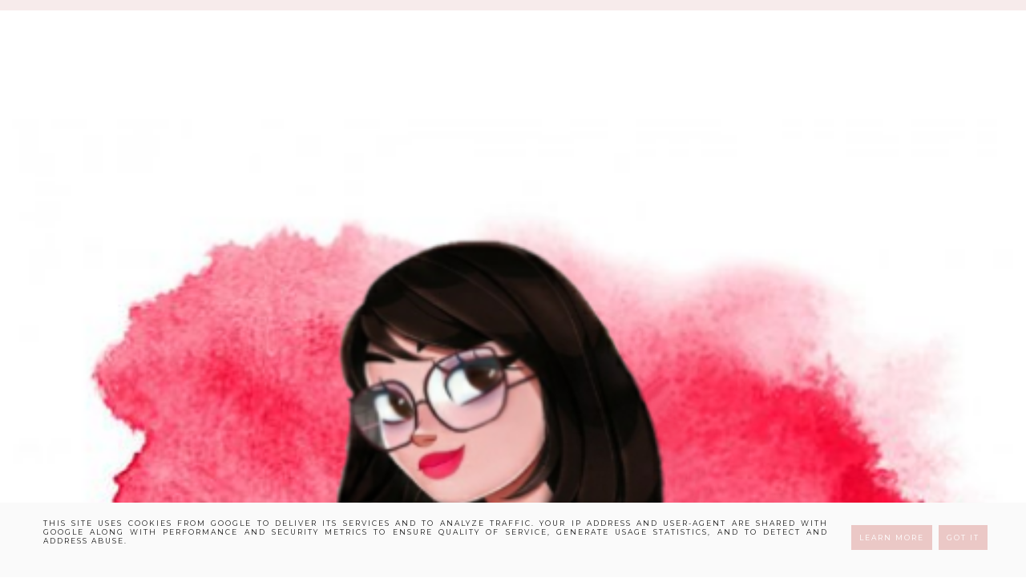

--- FILE ---
content_type: text/html; charset=UTF-8
request_url: https://www.eterycznyswiat.pl/b/stats?style=BLACK_TRANSPARENT&timeRange=ALL_TIME&token=APq4FmClf7jdxlpdWx5XefmRJtPBQD6bmxoWjwOe65lpD4uZdDZb5DePXESap5TrQAMeqIxN8H9mKZmQaRrhsLtitgw7_UnB0g
body_size: 45
content:
{"total":366611,"sparklineOptions":{"backgroundColor":{"fillOpacity":0.1,"fill":"#000000"},"series":[{"areaOpacity":0.3,"color":"#202020"}]},"sparklineData":[[0,23],[1,25],[2,26],[3,26],[4,22],[5,28],[6,39],[7,32],[8,57],[9,30],[10,24],[11,22],[12,25],[13,28],[14,30],[15,36],[16,38],[17,43],[18,67],[19,99],[20,56],[21,50],[22,48],[23,51],[24,47],[25,51],[26,53],[27,56],[28,53],[29,29]],"nextTickMs":720000}

--- FILE ---
content_type: text/html; charset=utf-8
request_url: https://www.google.com/recaptcha/api2/aframe
body_size: 266
content:
<!DOCTYPE HTML><html><head><meta http-equiv="content-type" content="text/html; charset=UTF-8"></head><body><script nonce="5Li5I_48xxFibiqRyauN4w">/** Anti-fraud and anti-abuse applications only. See google.com/recaptcha */ try{var clients={'sodar':'https://pagead2.googlesyndication.com/pagead/sodar?'};window.addEventListener("message",function(a){try{if(a.source===window.parent){var b=JSON.parse(a.data);var c=clients[b['id']];if(c){var d=document.createElement('img');d.src=c+b['params']+'&rc='+(localStorage.getItem("rc::a")?sessionStorage.getItem("rc::b"):"");window.document.body.appendChild(d);sessionStorage.setItem("rc::e",parseInt(sessionStorage.getItem("rc::e")||0)+1);localStorage.setItem("rc::h",'1768750888207');}}}catch(b){}});window.parent.postMessage("_grecaptcha_ready", "*");}catch(b){}</script></body></html>

--- FILE ---
content_type: text/javascript; charset=UTF-8
request_url: https://www.eterycznyswiat.pl/feeds/posts/default/-/spray?alt=json-in-script&callback=related_results_labels
body_size: 13056
content:
// API callback
related_results_labels({"version":"1.0","encoding":"UTF-8","feed":{"xmlns":"http://www.w3.org/2005/Atom","xmlns$openSearch":"http://a9.com/-/spec/opensearchrss/1.0/","xmlns$blogger":"http://schemas.google.com/blogger/2008","xmlns$georss":"http://www.georss.org/georss","xmlns$gd":"http://schemas.google.com/g/2005","xmlns$thr":"http://purl.org/syndication/thread/1.0","id":{"$t":"tag:blogger.com,1999:blog-3703116657386179427"},"updated":{"$t":"2025-11-28T09:16:38.969+01:00"},"category":[{"term":"Lublin"},{"term":"blogerka"},{"term":"test"},{"term":"blog"},{"term":"uroda"},{"term":"domowe spa"},{"term":"lifestyle"},{"term":"blog Lublin"},{"term":"blogerka urodowa"},{"term":"perfumy"},{"term":"makeup"},{"term":"kosmetyki"},{"term":"nowości"},{"term":"pielęgnacja"},{"term":"makijaż"},{"term":"ados"},{"term":"blogerkaurodowa"},{"term":"blogger"},{"term":"recenzja"},{"term":"kobieta"},{"term":"krem"},{"term":"testerka"},{"term":"blogerka kosmetyczna"},{"term":"home spa"},{"term":"hybrydy"},{"term":"nowość"},{"term":"zapachy"},{"term":"nails"},{"term":"woman"},{"term":"aa"},{"term":"eterycznyswiat"},{"term":"homespa"},{"term":"jadwiga"},{"term":"kosmetyki naturalne"},{"term":"bloger"},{"term":"inspiracje"},{"term":"serum"},{"term":"Avon"},{"term":"Bourjois"},{"term":"H\u0026M"},{"term":"magiczne indie"},{"term":"wpis"},{"term":"Delia"},{"term":"ambasadorka"},{"term":"essence"},{"term":"podkład"},{"term":"zapach"},{"term":"Astor"},{"term":"BIELENDA"},{"term":"artdelautrec"},{"term":"catrice"},{"term":"hair"},{"term":"włosy"},{"term":"MaxFactor"},{"term":"oriflame"},{"term":"peeling"},{"term":"wiosna"},{"term":"Bell"},{"term":"Celia"},{"term":"Glazel"},{"term":"Oceanic"},{"term":"bio kosmetyki"},{"term":"bloggerka"},{"term":"eCarla"},{"term":"kosmetyki AA"},{"term":"paznokcie"},{"term":"pomadka"},{"term":"wizaż"},{"term":"Dax"},{"term":"Rossmann"},{"term":"Twoje Źródło Urody"},{"term":"bies"},{"term":"kolorówka"},{"term":"makeup revolution"},{"term":"natura"},{"term":"natural"},{"term":"olejek"},{"term":"szampon"},{"term":"vegan"},{"term":"Eveline"},{"term":"Farmona"},{"term":"Long4Lashes"},{"term":"Maybelline"},{"term":"Satin Liquid"},{"term":"Zara"},{"term":"biedronka"},{"term":"black"},{"term":"box"},{"term":"fluid"},{"term":"instagram"},{"term":"korana"},{"term":"maska"},{"term":"matt"},{"term":"nowosc"},{"term":"paznokcie hybrydowe"},{"term":"rosmann"},{"term":"współpraca"},{"term":"CC"},{"term":"Delia Cosmetics"},{"term":"Golden Rose"},{"term":"SHAMASA"},{"term":"TINT"},{"term":"aacosmetics"},{"term":"blogerka lublin"},{"term":"chełm"},{"term":"cream"},{"term":"domowespa"},{"term":"fragrance"},{"term":"francuskie perfumy"},{"term":"home"},{"term":"kocham perfumy"},{"term":"l4l"},{"term":"laq"},{"term":"lato"},{"term":"mydło"},{"term":"nature queen"},{"term":"nowosci"},{"term":"odżywka"},{"term":"oillan"},{"term":"perfume"},{"term":"pictureoftheday"},{"term":"seebloggers"},{"term":"testy"},{"term":"twojezrodlourody"},{"term":"yves rocher"},{"term":"zima"},{"term":"BingoSpa"},{"term":"Gold Makeup"},{"term":"ados cosmetics"},{"term":"amazing"},{"term":"ambasada zapachu"},{"term":"ambasador"},{"term":"balsam do ciała"},{"term":"bloglublin"},{"term":"body"},{"term":"christian Laurent"},{"term":"dove"},{"term":"efektima"},{"term":"fixer"},{"term":"gel"},{"term":"janda"},{"term":"kawa"},{"term":"kontigo"},{"term":"kosmetykinaturalne"},{"term":"kremy"},{"term":"kuracja"},{"term":"liner"},{"term":"loreal"},{"term":"new"},{"term":"nowe"},{"term":"ofeminin"},{"term":"pielegnacja"},{"term":"printea"},{"term":"rozdanie"},{"term":"sekretarka"},{"term":"sesja"},{"term":"sleek"},{"term":"ulubieńcy"},{"term":"uzdrovisco"},{"term":"zlotlubelskichstraszydelek"},{"term":"Aliexpress"},{"term":"DeeZee"},{"term":"Freedom"},{"term":"Hashtag"},{"term":"L'biotica"},{"term":"Lovely"},{"term":"MASCARA"},{"term":"asystentka szefa"},{"term":"balsam"},{"term":"base"},{"term":"beauty"},{"term":"beautydays"},{"term":"blogerki"},{"term":"cera wrazliwa"},{"term":"cera wrażliwa"},{"term":"christmasbloggercamp"},{"term":"dabur"},{"term":"dary losu"},{"term":"delphino. Iwona W-Wizaż"},{"term":"demakijaż"},{"term":"drogeria"},{"term":"drogeria natura"},{"term":"dzień kobiet"},{"term":"esklep"},{"term":"eyebrow"},{"term":"fitokosmetyki"},{"term":"glinka"},{"term":"hair repair"},{"term":"herbata"},{"term":"hybrid"},{"term":"india"},{"term":"indiacosmetics"},{"term":"ingrid"},{"term":"jesień"},{"term":"konkurs"},{"term":"krem do rąk"},{"term":"l'biotica polska"},{"term":"ladetre"},{"term":"lakiery do paznokci"},{"term":"lakiery hybrydowe"},{"term":"lashes"},{"term":"licytacja"},{"term":"liferia"},{"term":"lipstic"},{"term":"long hair"},{"term":"lookoftheday"},{"term":"makijażjednamarka"},{"term":"manicure"},{"term":"maski"},{"term":"matt effect"},{"term":"matte"},{"term":"mikołajki"},{"term":"moja pielęgnacja"},{"term":"nutka"},{"term":"olejowanie włosów"},{"term":"online"},{"term":"opinia"},{"term":"organic"},{"term":"orient"},{"term":"perfumeria"},{"term":"piekne włosy"},{"term":"pielęgnacja twarzy"},{"term":"pierre rene"},{"term":"pink"},{"term":"piękne włosy"},{"term":"podkłady"},{"term":"polishwoman"},{"term":"polska blogerka"},{"term":"polskablogerka"},{"term":"pomadki"},{"term":"promocja"},{"term":"płyn micelarny"},{"term":"relaks"},{"term":"see bloggers"},{"term":"shine"},{"term":"soap"},{"term":"sochic"},{"term":"spotkanieblogerek"},{"term":"spring"},{"term":"stylizacje"},{"term":"summer"},{"term":"słodycze"},{"term":"trnd"},{"term":"twarz"},{"term":"vatika"},{"term":"zdrowe włosy"},{"term":"ładna cera"},{"term":"żel"},{"term":"#darylosu #spotkaniablogerek #"},{"term":"3in1 pods"},{"term":"Ariel"},{"term":"Blond włosy"},{"term":"COFFE"},{"term":"COFFE TIME"},{"term":"Czerwony Kapturek"},{"term":"DAX COSMETICS"},{"term":"Happy Box"},{"term":"Lidl"},{"term":"Lift4Skin"},{"term":"Miss Sporty"},{"term":"PRZYSTAŃ DLA PIĘKNA"},{"term":"PhotoSense"},{"term":"Rodos"},{"term":"SALUTI.PL"},{"term":"Sally Hansen"},{"term":"Super pharm"},{"term":"TOP COAT"},{"term":"agnieszkakowal"},{"term":"ajurweda"},{"term":"aloes"},{"term":"ambasada"},{"term":"ambasadorkalpm"},{"term":"art de lautrec"},{"term":"asystentka"},{"term":"batiste"},{"term":"beautyblogger"},{"term":"bikini"},{"term":"bioaqua"},{"term":"biobeauty"},{"term":"biodermic"},{"term":"bispol"},{"term":"blog kosmetyczny"},{"term":"blog media"},{"term":"blogerkakosmetyczna"},{"term":"blogerkaurodowa lublin"},{"term":"blogerkazlublina"},{"term":"blogerki lubelskie"},{"term":"blogerkilubelskie"},{"term":"blogery"},{"term":"bloggerkaurodowa"},{"term":"blogurodowy"},{"term":"boss"},{"term":"brwi"},{"term":"cameleo"},{"term":"carbo"},{"term":"cellulit"},{"term":"ciało"},{"term":"cover"},{"term":"cream oil"},{"term":"creamy glam"},{"term":"czarne włosy"},{"term":"czarnuszka"},{"term":"czarszka"},{"term":"darylosu"},{"term":"dermaglin"},{"term":"dermofuture"},{"term":"dermofutureprescion"},{"term":"dla wrazliwych"},{"term":"dłonie"},{"term":"długotrwała"},{"term":"eko kosmetyki"},{"term":"elseve"},{"term":"equilibra"},{"term":"essencepl"},{"term":"evonails"},{"term":"eye liner"},{"term":"face"},{"term":"facecream cream"},{"term":"floslek"},{"term":"francuskieperfumy"},{"term":"fresh"},{"term":"fresh care"},{"term":"fresh\u0026natural"},{"term":"garden"},{"term":"grecja"},{"term":"hand made"},{"term":"hebe"},{"term":"henna"},{"term":"hipoalergiczne"},{"term":"hybryd nails"},{"term":"italia"},{"term":"jej portret"},{"term":"kajal"},{"term":"kampania"},{"term":"kapsułki"},{"term":"kartuzy"},{"term":"klub konsultantek  oriflame"},{"term":"klub rossmann"},{"term":"klubkonsultantek"},{"term":"klubrosmann"},{"term":"kocham"},{"term":"kochamperfumy"},{"term":"kofeina"},{"term":"konopie"},{"term":"korektor"},{"term":"kosmetyka"},{"term":"kosmetyki polskie"},{"term":"kosmetykiaa"},{"term":"kredka do oczu"},{"term":"krem na dzień"},{"term":"krem na noc"},{"term":"lakiery"},{"term":"lemon"},{"term":"lindos"},{"term":"link"},{"term":"lips"},{"term":"liquid"},{"term":"longlasting"},{"term":"lotion"},{"term":"lovelly"},{"term":"make up"},{"term":"mama"},{"term":"man"},{"term":"marka ados"},{"term":"maseczka"},{"term":"maseczki"},{"term":"mask"},{"term":"me"},{"term":"men"},{"term":"mgiełka"},{"term":"miedzynarodowetargikosmetyczne"},{"term":"mikołajkowespotkanieblogerek"},{"term":"muapl"},{"term":"murrano"},{"term":"mus do ciała"},{"term":"nail"},{"term":"nanshy"},{"term":"nanshy polska"},{"term":"naturalne"},{"term":"neness"},{"term":"niekosmetycznie"},{"term":"niespodzianka"},{"term":"nivea"},{"term":"nomak"},{"term":"nowypost"},{"term":"nowywpis"},{"term":"nowywpisnablogu"},{"term":"nyx"},{"term":"oczy"},{"term":"oczyszczanie"},{"term":"odpowiednik"},{"term":"odpowiedniki"},{"term":"odzywka"},{"term":"oil"},{"term":"olej kokosowy"},{"term":"oufit"},{"term":"papka do cery trądzikowej"},{"term":"paznokice"},{"term":"pencil"},{"term":"piekne kobiety"},{"term":"piękna cera"},{"term":"plener"},{"term":"poland"},{"term":"polishblogger"},{"term":"polskakobieta"},{"term":"pomadka matowa"},{"term":"pomarańcza"},{"term":"prezent"},{"term":"prezenty"},{"term":"producent kosmetyków naturalnych"},{"term":"prowansja"},{"term":"przeciwzmarszczkowy"},{"term":"pszczela dolinka"},{"term":"płatki pod oczy"},{"term":"płatkipodoczy"},{"term":"rainbow"},{"term":"red"},{"term":"redlips"},{"term":"refan"},{"term":"regeneracja"},{"term":"reklama"},{"term":"relacja"},{"term":"relax"},{"term":"revlon"},{"term":"sachi"},{"term":"shampoo"},{"term":"shoes"},{"term":"silk"},{"term":"sklep"},{"term":"skóra sucha"},{"term":"slim lipstic"},{"term":"snail"},{"term":"spa"},{"term":"spotkanie blogerek"},{"term":"srebro"},{"term":"sukienki klasyczne"},{"term":"summerchalaNGEBYBLOGGER #SPOTKANIEBLOGEREK #CHEŁM"},{"term":"swiss image"},{"term":"szapon"},{"term":"szwajcaria"},{"term":"tanie"},{"term":"tanie perfumy"},{"term":"tatoo"},{"term":"tenex24.pl"},{"term":"tesori di oriente"},{"term":"test bloger"},{"term":"tester"},{"term":"testujemy"},{"term":"testuję"},{"term":"tonik"},{"term":"tusz"},{"term":"urodomania.com"},{"term":"urodziny"},{"term":"uv"},{"term":"vege"},{"term":"verona"},{"term":"victoria vynn"},{"term":"vita libetara"},{"term":"vollare"},{"term":"wakacje"},{"term":"wibo"},{"term":"wielki test"},{"term":"wizażystka"},{"term":"włoskie kosmetyki"},{"term":"włosy farbowane"},{"term":"zioła"},{"term":"zlotlubelskichstraszydele"},{"term":"ślub"},{"term":"święta"},{"term":"ŻELE POD PRYSZNIC"},{"term":"żel do twarzy"},{"term":"#venosasklep #venosazpasjidokawy #venosakawa #coffeetime"},{"term":".testy"},{"term":"1perfumeria.PL"},{"term":"3de luxe"},{"term":"ALGI MORSKIE"},{"term":"Antydepresyjny"},{"term":"BASICLAB"},{"term":"BIŻU"},{"term":"BLOGERKA ROZDAJE"},{"term":"BROWN"},{"term":"Biała peonia"},{"term":"Blogerka podkład"},{"term":"C+"},{"term":"CL"},{"term":"ChristianLaurent"},{"term":"DERMOMED"},{"term":"DUSHE GEL"},{"term":"DzieńKobiet"},{"term":"EKSTREMALNE NAWILŻENIE"},{"term":"EXTRA LONG"},{"term":"EXTRA VOLUME"},{"term":"Especially for you"},{"term":"FASHION"},{"term":"FM"},{"term":"FM GROUP"},{"term":"FOTOEMOCJE"},{"term":"HERRERA"},{"term":"Haxa Art"},{"term":"Herbal Care"},{"term":"LBN"},{"term":"LPM"},{"term":"LaVivreWome"},{"term":"Laboratorium Farmona"},{"term":"Lacoste"},{"term":"Lenor"},{"term":"Lubelski pierwszy tydzień chustowy"},{"term":"MENSFASHION"},{"term":"MOJA BIELENDA"},{"term":"MONKI"},{"term":"MUST HAVE GRWM"},{"term":"Mariza"},{"term":"Mountain Spring"},{"term":"NAtural Aromas"},{"term":"OLIWKA DO CIAŁA"},{"term":"Odżywka w piance"},{"term":"PRL"},{"term":"Pakuten"},{"term":"Paletka z bieronki"},{"term":"Pani walewska"},{"term":"Pantene"},{"term":"Pantene PRO-V"},{"term":"Pelling"},{"term":"Przyprawy"},{"term":"Revolution"},{"term":"Rimmel"},{"term":"SANITAS"},{"term":"SERIA NIEBIESKA BIELENDA.PL"},{"term":"SILEZMONT"},{"term":"SMOOTHIE"},{"term":"Si by Si"},{"term":"Smelli"},{"term":"Soraya"},{"term":"Stradivarius"},{"term":"TRENDHIM"},{"term":"TZU"},{"term":"TZU  AA kosmetyki AA"},{"term":"Tutti Frutti"},{"term":"ULUBIONE"},{"term":"Wake Me Up"},{"term":"Warszawa"},{"term":"WomansDay"},{"term":"WŁOCHY"},{"term":"ZADARMO"},{"term":"Zalando"},{"term":"aa wings"},{"term":"aam"},{"term":"aawings"},{"term":"acerin"},{"term":"active oxygen"},{"term":"adriatica"},{"term":"afterweb"},{"term":"agaripizmo"},{"term":"agencja blog media"},{"term":"akademia"},{"term":"akademia online"},{"term":"akcesoria"},{"term":"akcja"},{"term":"akcja szkoła"},{"term":"akropol"},{"term":"aktywny tlen"},{"term":"aktywnywegiel"},{"term":"algi różowe"},{"term":"allepaznokcie"},{"term":"allerabacik"},{"term":"aloe vera"},{"term":"alpine rose"},{"term":"alpinerose rozaalpejska"},{"term":"ambasadazapachu"},{"term":"ambasadorka owoc"},{"term":"annabelle minerals"},{"term":"antiage"},{"term":"apar"},{"term":"apar perfume"},{"term":"app"},{"term":"aquaselin"},{"term":"arashe"},{"term":"ardell"},{"term":"argan"},{"term":"argan oil"},{"term":"arganicare"},{"term":"aromaterapia"},{"term":"asystentkaszefa"},{"term":"atena"},{"term":"atopic"},{"term":"aura"},{"term":"ava"},{"term":"avonpolska"},{"term":"awokado"},{"term":"axe"},{"term":"babuszka Agafia"},{"term":"balmain"},{"term":"balmainparis"},{"term":"balsam do twarzy."},{"term":"balsam do ust"},{"term":"balsam pod prysznic"},{"term":"balsamdociała"},{"term":"banan"},{"term":"barecare"},{"term":"bath"},{"term":"bathbee"},{"term":"baza matująca"},{"term":"baza zielona"},{"term":"bazy"},{"term":"bazy pod makijaż"},{"term":"beautifull hair"},{"term":"beauty box"},{"term":"beauty forum"},{"term":"beauty of mind"},{"term":"beautybox"},{"term":"beautydaysblogger"},{"term":"bebauty"},{"term":"beforeandafter"},{"term":"benecos"},{"term":"beta karoten"},{"term":"bez glutenu"},{"term":"bez kazeiny"},{"term":"bez laktozy"},{"term":"bez soli"},{"term":"beż jasny"},{"term":"big brush"},{"term":"bingo spa"},{"term":"bio"},{"term":"bio maseczka"},{"term":"bioaktywny balsam"},{"term":"biokosmetyki"},{"term":"biolonica"},{"term":"biolove"},{"term":"biolove kontigo lip butter"},{"term":"bionawilżający"},{"term":"biostim"},{"term":"biutiq.pl"},{"term":"biznes"},{"term":"bizuteria od Andzi"},{"term":"biżuteria"},{"term":"biżuteria srebrna. svarovski"},{"term":"blackpast"},{"term":"blog urodowy"},{"term":"bloge"},{"term":"blogerka szampon"},{"term":"blogerka urodowa."},{"term":"blogger beautyblogger"},{"term":"blogmas"},{"term":"bloh"},{"term":"blond blog"},{"term":"blue"},{"term":"blush"},{"term":"boczek"},{"term":"bombilla"},{"term":"boost"},{"term":"borowinowy żel"},{"term":"boskizapach"},{"term":"botame"},{"term":"botanicals"},{"term":"brand sabbath"},{"term":"brow"},{"term":"buble kosmetyczne"},{"term":"buff"},{"term":"bursztyn"},{"term":"but"},{"term":"buty"},{"term":"butym wady"},{"term":"ból gardła"},{"term":"bądź piękna z Bielendą"},{"term":"bądź prawdziwa"},{"term":"błysk"},{"term":"błyszczyk"},{"term":"camouflage"},{"term":"candles"},{"term":"cannabis"},{"term":"care"},{"term":"care 3carbon"},{"term":"carolinedemoon"},{"term":"cashmere"},{"term":"casmire"},{"term":"catricepl"},{"term":"cera"},{"term":"cera dojrzała"},{"term":"cera trądzikowa"},{"term":"charytaywne spotkanie"},{"term":"cherry"},{"term":"chic chi"},{"term":"chill"},{"term":"chilling"},{"term":"chloe"},{"term":"chocolate"},{"term":"chocolatestory"},{"term":"chocotale"},{"term":"christmasloggercamp"},{"term":"chroni"},{"term":"cica benefit blogerka"},{"term":"cienie"},{"term":"cienie do powiek"},{"term":"cienie mineralne"},{"term":"cieniedopowiek"},{"term":"claresa"},{"term":"clavier"},{"term":"cleaner"},{"term":"cleans"},{"term":"clear lipstic"},{"term":"coat"},{"term":"coconut oil"},{"term":"color gel"},{"term":"comfort"},{"term":"conditioner"},{"term":"copal"},{"term":"cosmetics"},{"term":"cowartozobaczyc"},{"term":"cream perfume"},{"term":"creamyfilling"},{"term":"creamynude"},{"term":"crem do ciała"},{"term":"crema corpo"},{"term":"creme brulle"},{"term":"cukierki"},{"term":"cukierki solne"},{"term":"cukierkowy efekt"},{"term":"curluhair"},{"term":"curly"},{"term":"curly hair"},{"term":"cyfryzacja"},{"term":"cynamon"},{"term":"czarnapasta"},{"term":"czarny tulipan"},{"term":"czarszka.pl"},{"term":"czas na herbatę"},{"term":"czas na kawę"},{"term":"czechy"},{"term":"czerwone usta"},{"term":"czysta skóra"},{"term":"czyste dzieci"},{"term":"czystek"},{"term":"czyszczenie"},{"term":"dajanalogist"},{"term":"dajanalogistmakeup"},{"term":"damskie"},{"term":"dark brown"},{"term":"darylosuu"},{"term":"daxcosmetics"},{"term":"day"},{"term":"day cream"},{"term":"dbajmy o higienę"},{"term":"denko"},{"term":"dentysci"},{"term":"dermacol"},{"term":"dermiss"},{"term":"dermo system"},{"term":"dermokosmetyki"},{"term":"dermomask"},{"term":"dermoviva"},{"term":"design"},{"term":"detox"},{"term":"dew"},{"term":"dieta sokowa jednodniowa"},{"term":"dior"},{"term":"dla blogera"},{"term":"dla dwojga"},{"term":"dlavegan"},{"term":"dlawrazliwych cerawrazliwa"},{"term":"do brwi"},{"term":"do każdego wieku"},{"term":"do picia"},{"term":"dobra jakość"},{"term":"dobranoc"},{"term":"dobrarada.pl"},{"term":"dobre bo polskie"},{"term":"dodatek"},{"term":"dofollow"},{"term":"dom"},{"term":"domestos"},{"term":"domkove"},{"term":"domowe"},{"term":"domowe patenty"},{"term":"domowe spa."},{"term":"doświadczenie"},{"term":"drogeria internetowa"},{"term":"drogerianatura"},{"term":"druga skóra"},{"term":"dry skin"},{"term":"dryskon"},{"term":"duosystem"},{"term":"dyskrecja"},{"term":"dzienkobiet"},{"term":"dzierżoniów"},{"term":"dziewczyna"},{"term":"długie włosy"},{"term":"eaudeparfum"},{"term":"eaudeparfume"},{"term":"ecco"},{"term":"ecco spa"},{"term":"ecocerra"},{"term":"edrogeria"},{"term":"effect"},{"term":"eko"},{"term":"ekspert"},{"term":"ekspertka"},{"term":"elastyczna skóra"},{"term":"elements"},{"term":"elementscosmetics"},{"term":"elementspolska"},{"term":"elite99"},{"term":"ellepolska"},{"term":"emma"},{"term":"energia"},{"term":"enklare"},{"term":"equlibra"},{"term":"era blogera"},{"term":"essence catrice blog blogger blogerki nowości jesień jesieniara"},{"term":"etykiety"},{"term":"europa"},{"term":"evelona"},{"term":"evelona.pl maska do włosów"},{"term":"exotic"},{"term":"exotic place"},{"term":"exscenti"},{"term":"extrastrong"},{"term":"eye"},{"term":"eyebrow expert"},{"term":"eyeliner"},{"term":"eyes"},{"term":"eyeshadow"},{"term":"eyeshadows"},{"term":"face\u0026look"},{"term":"facemask"},{"term":"fajne"},{"term":"fajniepachnie"},{"term":"fankaperfum"},{"term":"farba do włosów"},{"term":"feeltheblossom"},{"term":"fenomen yerba"},{"term":"fiber lash"},{"term":"fiolet"},{"term":"fire"},{"term":"firma"},{"term":"fluid fleksyjny"},{"term":"follow"},{"term":"foot"},{"term":"for her"},{"term":"for him"},{"term":"formen"},{"term":"foto"},{"term":"fotoemocje Iwona W-Wizaż"},{"term":"foty"},{"term":"fragration"},{"term":"francja"},{"term":"free"},{"term":"freedom.pl"},{"term":"freshfruits"},{"term":"fryzjer w domu"},{"term":"full mellow"},{"term":"fullmellow"},{"term":"gadżet"},{"term":"gel polish"},{"term":"gelllack"},{"term":"geranium"},{"term":"gifty"},{"term":"ginger"},{"term":"giordani"},{"term":"giordanigold"},{"term":"glam"},{"term":"glamshop"},{"term":"glinka kambryjska"},{"term":"glinka różowa"},{"term":"glinka żółta"},{"term":"globalexpo"},{"term":"glow"},{"term":"golarka dla kobiet"},{"term":"gold"},{"term":"good foot"},{"term":"goodhand"},{"term":"gospodyni"},{"term":"gray"},{"term":"greece"},{"term":"greenasia"},{"term":"greentea"},{"term":"grown alchemist"},{"term":"guarana"},{"term":"gusto"},{"term":"głębokie oczyszczanie"},{"term":"hair mask"},{"term":"hair series"},{"term":"hairmilk"},{"term":"hand"},{"term":"hand cream nowe"},{"term":"handcream"},{"term":"hdomowespa"},{"term":"hellostuff"},{"term":"help"},{"term":"henna żelowa"},{"term":"herbal kajal"},{"term":"herbatka z czystka"},{"term":"hiale"},{"term":"hibiscus"},{"term":"higienaintymna"},{"term":"hipoalergiczny"},{"term":"hit sezonu"},{"term":"holiday"},{"term":"holographic"},{"term":"homedecor"},{"term":"honey"},{"term":"horex"},{"term":"hotel"},{"term":"hurtownia"},{"term":"hybrid led"},{"term":"hybrid nails"},{"term":"hybryda"},{"term":"hybrydnails"},{"term":"hydro"},{"term":"hydro piling"},{"term":"hydrolat oczarowy"},{"term":"ikea"},{"term":"iloveshoes"},{"term":"inails"},{"term":"indie"},{"term":"influencer"},{"term":"influencer about beauty"},{"term":"influenceraboutbeauty"},{"term":"influencers"},{"term":"innowacyjne"},{"term":"invisi tan water"},{"term":"ivory"},{"term":"jaga hupało"},{"term":"jak pieknie byc soba"},{"term":"jannah"},{"term":"jedwab"},{"term":"jedwab do włosów"},{"term":"jelly mask"},{"term":"jesien"},{"term":"jiva"},{"term":"jlo"},{"term":"jpcosmetics"},{"term":"kalimera"},{"term":"kann"},{"term":"kapiel"},{"term":"karnawał sztukmistrzów"},{"term":"katalog"},{"term":"katar"},{"term":"kawoszka"},{"term":"kej"},{"term":"keratyna"},{"term":"kielce"},{"term":"kinga gorzela"},{"term":"kit"},{"term":"kitchen"},{"term":"klub ekspertek"},{"term":"klub moja nivea"},{"term":"klubekspertek"},{"term":"kobiecość"},{"term":"kobioeta"},{"term":"kobnieta"},{"term":"kobo"},{"term":"kocham zapachy"},{"term":"kochamlodz"},{"term":"kocica"},{"term":"koi"},{"term":"kokomaroko"},{"term":"kolagen"},{"term":"kolagen do ciała"},{"term":"kolastyna"},{"term":"kolczyki"},{"term":"kolorowka"},{"term":"koloróka"},{"term":"koncentrat"},{"term":"konturowanie"},{"term":"kopalnia"},{"term":"kosmetyk"},{"term":"kosmetyki do stóp"},{"term":"kosmetyki gwiazd"},{"term":"kosmetyki konopne"},{"term":"kosmetyki luksusowe"},{"term":"kosmetyki mineralne"},{"term":"kosmetyki ochronne"},{"term":"kosmetyki organiczne"},{"term":"kosmetyki rosyjskie"},{"term":"kosmetyki włoskie"},{"term":"kosmetyki włosy"},{"term":"kosmetyki z doliny róż"},{"term":"kosmetykidomakijażu"},{"term":"kosmetykidoopalania"},{"term":"kosmetykinatuiralne"},{"term":"kostka myjąca"},{"term":"koszulki z tatuażem"},{"term":"krawiectwo"},{"term":"kredka do brwi"},{"term":"kredki do oczu"},{"term":"krem barierowy"},{"term":"krem czekoladowy"},{"term":"krem do stylizacji"},{"term":"krem do twarzy"},{"term":"krem pod oczy"},{"term":"krem pod prysznic"},{"term":"krem stopy"},{"term":"krem wieczorny"},{"term":"krem-żelazko"},{"term":"kremdorąk"},{"term":"krowka"},{"term":"krystynajanda"},{"term":"kubeczki"},{"term":"kubki"},{"term":"kuchnia"},{"term":"kupon"},{"term":"kurczak w piwie"},{"term":"kwas"},{"term":"kwitnący bez"},{"term":"laboratorium"},{"term":"laboratorium kosmetyczne"},{"term":"ladetre perfumy"},{"term":"lakier do paznokci"},{"term":"lakier hybrydowy"},{"term":"lakier termiczny"},{"term":"lakierdo paznokci"},{"term":"lakierożele"},{"term":"lanacosmetics"},{"term":"larive"},{"term":"laura conti"},{"term":"lawenda"},{"term":"lekkie włosy"},{"term":"liberation"},{"term":"lifting rzęs"},{"term":"lilly"},{"term":"lip gloss"},{"term":"lip oil"},{"term":"lip scrub"},{"term":"lipstick"},{"term":"little things"},{"term":"lokalne przedsiębiorstwa"},{"term":"longlessage"},{"term":"lorealparis"},{"term":"love"},{"term":"lovely garden"},{"term":"lovemy hair"},{"term":"luba"},{"term":"lubartów"},{"term":"lubdent"},{"term":"lubelskie"},{"term":"lubelskie blogerki"},{"term":"lubelszczyzna"},{"term":"lubię gotować"},{"term":"lubliin"},{"term":"lublin domowe spa"},{"term":"lublin miasto inspiracji."},{"term":"lublin. uroda"},{"term":"lucia"},{"term":"lukaszbier"},{"term":"luksus w łazience"},{"term":"lustrzany blask"},{"term":"luxury"},{"term":"lśniące włosy"},{"term":"magazyn"},{"term":"magic"},{"term":"magicznamocglinki"},{"term":"magiczne oleje"},{"term":"maj"},{"term":"make-up"},{"term":"makeupbyme"},{"term":"makijaż jedną marką"},{"term":"makijaż na co dzień"},{"term":"makijażystka"},{"term":"malinki"},{"term":"malinowy"},{"term":"manatki"},{"term":"mango"},{"term":"mani"},{"term":"manicuire"},{"term":"manihybrydowy"},{"term":"manirouge"},{"term":"maniuite"},{"term":"manna"},{"term":"mannamydlo"},{"term":"manufaktura"},{"term":"marka"},{"term":"maseczka otrąbkowa"},{"term":"maseczka peel of"},{"term":"maseczkakaolinowa"},{"term":"maska do włosów"},{"term":"maska żelowa"},{"term":"maskara"},{"term":"masmi"},{"term":"master gel"},{"term":"masło shea"},{"term":"masło z mango"},{"term":"masłoshea"},{"term":"matowe cienie"},{"term":"matt lipstic"},{"term":"maxandmore"},{"term":"maybecosmetics"},{"term":"mazak"},{"term":"mazidło konopne"},{"term":"mała drogeria"},{"term":"melisa"},{"term":"mellicare"},{"term":"menthol"},{"term":"mesimokiem"},{"term":"meskiblog"},{"term":"metalic effect"},{"term":"mezoroller"},{"term":"mezoterapia"},{"term":"mgiełka do ciała"},{"term":"micelarny"},{"term":"michał"},{"term":"midnight poison"},{"term":"mieszanka"},{"term":"mikroigły"},{"term":"miracle gel"},{"term":"miraculum"},{"term":"mirra"},{"term":"mięta"},{"term":"miś"},{"term":"mleczko do włosów"},{"term":"mloda marka"},{"term":"moda"},{"term":"moda ślubna"},{"term":"mojakampania"},{"term":"moje miasto"},{"term":"moje przemyślenia"},{"term":"moov"},{"term":"morela"},{"term":"morico"},{"term":"mousse"},{"term":"mrs potters"},{"term":"mua"},{"term":"mur"},{"term":"must have"},{"term":"mydełko"},{"term":"mydełkodostop"},{"term":"mydła"},{"term":"mydło Aleppo"},{"term":"mydło oliwkowe"},{"term":"mydłą naturalne"},{"term":"myrrah"},{"term":"mysecret"},{"term":"męski"},{"term":"męski zapach"},{"term":"męskie"},{"term":"na każdą okazję"},{"term":"nadarzyn"},{"term":"nail gel"},{"term":"nailsdesign"},{"term":"nakazdakieszeń"},{"term":"naklejki termiczne"},{"term":"nani"},{"term":"naobay"},{"term":"nasze sekrety kosmetyki"},{"term":"natalia"},{"term":"natural cream"},{"term":"natural kajal"},{"term":"natural soap"},{"term":"naturalne kosmetyki"},{"term":"naturalne mydełka"},{"term":"naturalniepolska"},{"term":"naturaorganika"},{"term":"naturasiberica"},{"term":"naturequeen"},{"term":"nawełna"},{"term":"nawilża"},{"term":"nawilżający"},{"term":"nawilżenie"},{"term":"nc nails"},{"term":"new lubię"},{"term":"nie polecam"},{"term":"night"},{"term":"nkd"},{"term":"no36"},{"term":"noparaben"},{"term":"nosimyszpilki"},{"term":"nosls"},{"term":"notesternoproblem"},{"term":"november"},{"term":"nowa linia"},{"term":"nowa marka"},{"term":"nowe nowości"},{"term":"nowosć"},{"term":"nowy"},{"term":"nowy post"},{"term":"nowy przepis"},{"term":"nowy rok"},{"term":"npgi"},{"term":"nude eyeshadows"},{"term":"nutkafitokosmetyki"},{"term":"nutri cleasing"},{"term":"nyx cosmetics"},{"term":"o2skin"},{"term":"obcasy"},{"term":"obrączki"},{"term":"oceanicstore"},{"term":"oczka"},{"term":"odbudowa"},{"term":"oillan balance"},{"term":"oillanmed"},{"term":"oko"},{"term":"olej"},{"term":"olej jaśminowy"},{"term":"olej konopny"},{"term":"olej z czerwonej palmy"},{"term":"oleje"},{"term":"oleje jojoba"},{"term":"olejek arganowy maseczki"},{"term":"olejek do ciała"},{"term":"olejek różany"},{"term":"olejki"},{"term":"olejki do ust"},{"term":"olejkidodłoni"},{"term":"on color"},{"term":"opalanie"},{"term":"open box"},{"term":"openbox"},{"term":"oriental spa"},{"term":"oriflame. lublin"},{"term":"oright"},{"term":"ostrokrzew paragwajski"},{"term":"outlet"},{"term":"owoce"},{"term":"oxygen"},{"term":"pachnie pięknie"},{"term":"paczka"},{"term":"paleta cieni"},{"term":"paletkacieni"},{"term":"paletkazbiedronki"},{"term":"paloma picasso"},{"term":"pani w kuchni"},{"term":"paramloda"},{"term":"paryskie"},{"term":"paryskieperfumy"},{"term":"pasta do mycia"},{"term":"pasta do włosów"},{"term":"pastadozebów"},{"term":"paznockie"},{"term":"paznokcie manicuire"},{"term":"pazy"},{"term":"pedzel. flat top"},{"term":"peel off"},{"term":"peeling enzymatyczny"},{"term":"pefki"},{"term":"pefkos"},{"term":"pell of"},{"term":"pell.pl kosmetyki gwiazd"},{"term":"pepco"},{"term":"pepitki"},{"term":"peptydy"},{"term":"perceive"},{"term":"perceiwe"},{"term":"perfumeria internetowa"},{"term":"perfumetki"},{"term":"perfumomaniaczka"},{"term":"perfumy w olejku"},{"term":"petal fresh"},{"term":"pgoto"},{"term":"philips"},{"term":"photo"},{"term":"phytonature"},{"term":"pianki"},{"term":"piekne ciało"},{"term":"piekne dlonie"},{"term":"piekne pazniokcie"},{"term":"piekne rzęsy"},{"term":"piekno z natury"},{"term":"pielegnacja . face"},{"term":"pielęgnacja stóp"},{"term":"pielęgnacja. vegan"},{"term":"pielęgnaja"},{"term":"pigment"},{"term":"pigout"},{"term":"piling solny"},{"term":"pink blush"},{"term":"pisak"},{"term":"pistacja"},{"term":"piwo"},{"term":"piękna skóra"},{"term":"piękny prezent"},{"term":"pięlęgnacja"},{"term":"pod prysznic"},{"term":"podkładm fluid"},{"term":"podkłady na lato"},{"term":"podology"},{"term":"polka"},{"term":"polny warkocz"},{"term":"polnywarkocz"},{"term":"polska"},{"term":"polska dziewczyna"},{"term":"polska firma"},{"term":"polska kbieta"},{"term":"polska kobieta"},{"term":"polskamarka"},{"term":"polski krem"},{"term":"polski tonik ziołowy"},{"term":"polskiblog"},{"term":"polskie kosmetyli"},{"term":"pomadka płynna"},{"term":"pomadka w płynie"},{"term":"pomaga"},{"term":"pomagaminnymorazswiatu"},{"term":"pomegranate"},{"term":"pomegranate body lotion"},{"term":"pomysł"},{"term":"pomóż swoim stopom"},{"term":"porady"},{"term":"porównanie"},{"term":"post"},{"term":"postniekosmetyczny"},{"term":"powieki"},{"term":"powiększone usta"},{"term":"poziomka"},{"term":"praca w biurze"},{"term":"pracownia"},{"term":"praga"},{"term":"pranie"},{"term":"pro"},{"term":"profesjonalne"},{"term":"profesjonalne kosmetyki"},{"term":"projekt"},{"term":"promocje"},{"term":"prostownica"},{"term":"proteiny mleka"},{"term":"prouve"},{"term":"przedipo"},{"term":"przepisy"},{"term":"próbki"},{"term":"puder"},{"term":"puder rasowany"},{"term":"puder ryżowy"},{"term":"puderryzowy"},{"term":"pudełka piękna"},{"term":"punktor"},{"term":"pure"},{"term":"pure poison"},{"term":"pędzel"},{"term":"pędzle do makijażu"},{"term":"płachta"},{"term":"płatki"},{"term":"płukanki do włosów"},{"term":"płun micelarny"},{"term":"quatro for woman"},{"term":"queen skin"},{"term":"quench absolut"},{"term":"rabele"},{"term":"rainbowtour"},{"term":"rebecca"},{"term":"recencja"},{"term":"recenzja."},{"term":"recenzje"},{"term":"recka"},{"term":"red lips"},{"term":"red lipstic"},{"term":"refan perfumy"},{"term":"rekacja"},{"term":"rekomendujto"},{"term":"rentcar"},{"term":"repair"},{"term":"repair everyday shampoo"},{"term":"repair expresk mask"},{"term":"replix"},{"term":"revers cosmetics"},{"term":"rhodoes"},{"term":"rhodos"},{"term":"romantic"},{"term":"romantic candles"},{"term":"roses"},{"term":"rosie"},{"term":"royalfashion"},{"term":"rozczarowanie"},{"term":"rozlewnia"},{"term":"rozstępy"},{"term":"rozswietlającyrytuał"},{"term":"rozświetlacz"},{"term":"rozświetlający"},{"term":"rycyna"},{"term":"rysiekzbieszczad"},{"term":"rytuał"},{"term":"rytuały"},{"term":"rzęsy"},{"term":"róża alpejska"},{"term":"róża mydło glicerynowe"},{"term":"róże"},{"term":"różne typy cery"},{"term":"saipan"},{"term":"salt"},{"term":"saltmine"},{"term":"samoopalacze"},{"term":"sand effect"},{"term":"sauna"},{"term":"scent"},{"term":"se bloggers"},{"term":"see bloggers łódź"},{"term":"seebloggers warsztaty Łódz"},{"term":"seebloggerslodz"},{"term":"sensacja"},{"term":"sensation"},{"term":"sensohome"},{"term":"seo"},{"term":"sephora"},{"term":"sephora polska"},{"term":"seria"},{"term":"seria wpisów"},{"term":"serum do rzęs"},{"term":"serum kolagenowe"},{"term":"sesja plener"},{"term":"sesja studio"},{"term":"shecell"},{"term":"shikakai"},{"term":"shiny"},{"term":"shop"},{"term":"shoutme"},{"term":"shover gel"},{"term":"silki"},{"term":"sinskin"},{"term":"skarbypolesia"},{"term":"skład"},{"term":"składkosmetyku"},{"term":"slodkakampania"},{"term":"sluz slimaka"},{"term":"smark"},{"term":"snow"},{"term":"sochick"},{"term":"soflarux"},{"term":"softeclairs"},{"term":"soki"},{"term":"solny peeling"},{"term":"song of india"},{"term":"songofindia"},{"term":"sophin"},{"term":"sophin Polska"},{"term":"soppo"},{"term":"spa dla włosów"},{"term":"sportfood"},{"term":"spotkania"},{"term":"spotkania blogerek"},{"term":"spotkaniablogerek"},{"term":"spotkanie"},{"term":"spray"},{"term":"springbox"},{"term":"srebrne kolczyki z szafirem"},{"term":"steampunk"},{"term":"stoiskokontigo"},{"term":"stopy"},{"term":"studio"},{"term":"styl"},{"term":"style unico"},{"term":"stylizacja"},{"term":"suchy szampon"},{"term":"suddenly"},{"term":"suknia ślubna"},{"term":"summechallengebyblogger"},{"term":"sun"},{"term":"sunny nails"},{"term":"super stay"},{"term":"super-hair.pl"},{"term":"superkrówka"},{"term":"suszone śliwki"},{"term":"swatch"},{"term":"sweet secret"},{"term":"sweetromance"},{"term":"swiatkarmelu"},{"term":"szafir"},{"term":"szampon pokrzywowy"},{"term":"szczotka do twarzy"},{"term":"szef"},{"term":"szpilki"},{"term":"szukaj"},{"term":"słodki post"},{"term":"słodycze weganskie"},{"term":"słonce"},{"term":"słońce"},{"term":"słońce!"},{"term":"tablice"},{"term":"tahe"},{"term":"tak sobie bloguje"},{"term":"takhe"},{"term":"tanio"},{"term":"taniowinternecie"},{"term":"targi"},{"term":"targi kosmetyczne"},{"term":"targibeautydays"},{"term":"targibeautydays @delia"},{"term":"targibeautyforum"},{"term":"targikosmetyczne"},{"term":"targio"},{"term":"tatiana"},{"term":"tatoo tint"},{"term":"teatdorozmów"},{"term":"temperature gel"},{"term":"tenex.com.pl"},{"term":"tenex.com.pl twojezrodlourody"},{"term":"tenex.pl"},{"term":"tenex24pl"},{"term":"tersterka"},{"term":"tersyerka"},{"term":"test Lublin"},{"term":"test bloggerka"},{"term":"test lakierów"},{"term":"test podkładu"},{"term":"test."},{"term":"testuje"},{"term":"testuje perfumy"},{"term":"testujęztwoimzrodlemurody"},{"term":"to coat"},{"term":"top"},{"term":"topsilver"},{"term":"treuskin"},{"term":"true match"},{"term":"trueskin"},{"term":"trufle"},{"term":"truskawki"},{"term":"tulski"},{"term":"turyści"},{"term":"tusz do rzęs"},{"term":"tusze"},{"term":"twarde kosmetyki"},{"term":"twojezrodourody twoje źródło urody"},{"term":"twojeźrodłourody"},{"term":"twojeżrodło urody"},{"term":"uczulenie"},{"term":"unani"},{"term":"unitouch"},{"term":"urodapolska"},{"term":"urodziny bloga"},{"term":"uv burgundy"},{"term":"uwolnij ręce"},{"term":"valita"},{"term":"vaolab"},{"term":"vasco"},{"term":"vasco nails polska"},{"term":"vaseline"},{"term":"virgin olive"},{"term":"vlog"},{"term":"volume"},{"term":"vosima"},{"term":"wakacyjna przygoda"},{"term":"walentynki"},{"term":"warmviolet"},{"term":"waterproof"},{"term":"wbramie"},{"term":"wcierka"},{"term":"wczasy"},{"term":"weekend"},{"term":"wegan"},{"term":"wegański"},{"term":"wegańskie"},{"term":"wege"},{"term":"werthersoriginal"},{"term":"wesele"},{"term":"white olive"},{"term":"wielkietestowanie"},{"term":"wilkinson"},{"term":"wine"},{"term":"wings"},{"term":"wingsofcolour"},{"term":"winter"},{"term":"wishlista"},{"term":"witaam"},{"term":"witamina"},{"term":"witamina c"},{"term":"witaminac"},{"term":"witaminy"},{"term":"wiśnia"},{"term":"woda"},{"term":"woda micelarna"},{"term":"woda samoopalająca"},{"term":"wodamicelarna"},{"term":"wodatoaletowa"},{"term":"woma"},{"term":"women"},{"term":"wosk pszczeli"},{"term":"wpis sponsorowany"},{"term":"wpisnablogu"},{"term":"wrapping"},{"term":"wrażliwce"},{"term":"wyobraźnia"},{"term":"wypełniacz ust"},{"term":"wyspa"},{"term":"wysparodos"},{"term":"wzorowa łazienka 2017"},{"term":"wzorowałazienka"},{"term":"wzrost włosów"},{"term":"wzwiazkuznatura"},{"term":"węgiel"},{"term":"włosry"},{"term":"włosy jak diament"},{"term":"włosy zniszczone"},{"term":"xnails"},{"term":"xtra black"},{"term":"yasumi"},{"term":"yellowclay"},{"term":"yerba mate"},{"term":"youniverse"},{"term":"z nadrukami"},{"term":"za darmo"},{"term":"zakupy"},{"term":"zalety"},{"term":"zamienniki"},{"term":"zapachydodomu"},{"term":"zarobki"},{"term":"zawsze piekna"},{"term":"zdjeciednia"},{"term":"zdjęcia"},{"term":"zdrowie"},{"term":"zestaw"},{"term":"zestaw upominkowy"},{"term":"zestawy świąteczne"},{"term":"zieleń"},{"term":"zielonaherbata"},{"term":"zimowa noc"},{"term":"zlot"},{"term":"zls2019"},{"term":"zmysłowyduet"},{"term":"zmęczone nogi"},{"term":"zwiedzanie"},{"term":"złotopolatach"},{"term":"ładna cerqa"},{"term":"łódz"},{"term":"śluz ze ślimaka"},{"term":"świątynia"},{"term":"święty spokój"},{"term":"żel do twrzy"},{"term":"żel micelarny"},{"term":"żele"},{"term":"żele hybrydowe"},{"term":"żelki"}],"title":{"type":"text","$t":"Eteryczny Świat - Iwona Wolanin-Zgierska"},"subtitle":{"type":"html","$t":"Moim okiem na modę, makijaż, podróże, kuchnie świata i moje małe miejsca w świecie. Miejsce przesiąknięte zapachami. Uwielbiam poznawać nowe zapachy perfum, kosmetyków i potraw świata."},"link":[{"rel":"http://schemas.google.com/g/2005#feed","type":"application/atom+xml","href":"https:\/\/www.eterycznyswiat.pl\/feeds\/posts\/default"},{"rel":"self","type":"application/atom+xml","href":"https:\/\/www.blogger.com\/feeds\/3703116657386179427\/posts\/default\/-\/spray?alt=json-in-script"},{"rel":"alternate","type":"text/html","href":"https:\/\/www.eterycznyswiat.pl\/search\/label\/spray"},{"rel":"hub","href":"http://pubsubhubbub.appspot.com/"}],"author":[{"name":{"$t":"IwonaZgierskaEterycznyswiat"},"uri":{"$t":"http:\/\/www.blogger.com\/profile\/11355048554346853326"},"email":{"$t":"noreply@blogger.com"},"gd$image":{"rel":"http://schemas.google.com/g/2005#thumbnail","width":"32","height":"32","src":"\/\/blogger.googleusercontent.com\/img\/b\/R29vZ2xl\/AVvXsEhs1W3xp8KkxQdCqyvXVkShSDRyNGHeblOoKZwKF43nkt8WW7kgz-EmOLkqknFaR4S0gpNUjiJoCfA5eKumms712xS301ddDd21D_Bf_r4XYxozo-uYGB2PWp4a_lZfkvE\/s113\/42369886_2267071029987130_2936102801039687680_o.jpg"}}],"generator":{"version":"7.00","uri":"http://www.blogger.com","$t":"Blogger"},"openSearch$totalResults":{"$t":"1"},"openSearch$startIndex":{"$t":"1"},"openSearch$itemsPerPage":{"$t":"25"},"entry":[{"id":{"$t":"tag:blogger.com,1999:blog-3703116657386179427.post-7527335459140850477"},"published":{"$t":"2017-04-08T16:40:00.003+02:00"},"updated":{"$t":"2017-04-08T16:40:22.902+02:00"},"category":[{"scheme":"http://www.blogger.com/atom/ns#","term":"ambasadorka"},{"scheme":"http://www.blogger.com/atom/ns#","term":"blog"},{"scheme":"http://www.blogger.com/atom/ns#","term":"blogerkaurodowa"},{"scheme":"http://www.blogger.com/atom/ns#","term":"blogger"},{"scheme":"http://www.blogger.com/atom/ns#","term":"extrastrong"},{"scheme":"http://www.blogger.com/atom/ns#","term":"gel"},{"scheme":"http://www.blogger.com/atom/ns#","term":"Lublin"},{"scheme":"http://www.blogger.com/atom/ns#","term":"polskablogerka"},{"scheme":"http://www.blogger.com/atom/ns#","term":"spray"},{"scheme":"http://www.blogger.com/atom/ns#","term":"tenex.pl"},{"scheme":"http://www.blogger.com/atom/ns#","term":"testerka"}],"title":{"type":"text","$t":"Gel Spray (Żel mocny w rozpylaczu) "},"content":{"type":"html","$t":"\u003Cdiv dir=\"ltr\" style=\"text-align: left;\" trbidi=\"on\"\u003E\n\u003Cdiv class=\"separator\" style=\"clear: both; text-align: center;\"\u003E\n\u003Ca href=\"https:\/\/blogger.googleusercontent.com\/img\/b\/R29vZ2xl\/AVvXsEhdg04j46IaKcD1Ii1TjzLnpVYNJWRA2fp_06190JZRhpfXZT3NLf9BHCrEikvTE7Xgw0DO-2wgFCtDL00i-8JltgAf8rb285GKTjNjvdLtN9RRiRI-BkLtdaKqk0GxlPH0MVstkbfnCS0\/s1600\/IMG_20170408_161323.jpg\" imageanchor=\"1\" style=\"margin-left: 1em; margin-right: 1em;\"\u003E\u003Cimg border=\"0\" height=\"358\" src=\"https:\/\/blogger.googleusercontent.com\/img\/b\/R29vZ2xl\/AVvXsEhdg04j46IaKcD1Ii1TjzLnpVYNJWRA2fp_06190JZRhpfXZT3NLf9BHCrEikvTE7Xgw0DO-2wgFCtDL00i-8JltgAf8rb285GKTjNjvdLtN9RRiRI-BkLtdaKqk0GxlPH0MVstkbfnCS0\/s640\/IMG_20170408_161323.jpg\" width=\"640\" \/\u003E\u003C\/a\u003E\u003C\/div\u003E\n\u003Cbr \/\u003E\n\u003Cdiv style=\"text-align: justify;\"\u003E\n\u003Cspan style=\"font-family: \u0026quot;Trebuchet MS\u0026quot;,sans-serif;\"\u003ETak jak obiecałam ostatnio troszkę cofniemy się w przeszłość gdzie w każdym kiosku ruchu albo w małym sklepiku osiedlowym można było zakupić mega mocny żel do włosów w sprayu ;)\u0026nbsp;\u003C\/span\u003E\u003C\/div\u003E\n\u003Cdiv style=\"text-align: justify;\"\u003E\n\u003Cspan style=\"font-family: \u0026quot;Trebuchet MS\u0026quot;,sans-serif;\"\u003ENie ukrywam, że dzięki niemu wracam myślami d lat dziecinnych kiedy podkradałam spray mamie a także podglądałam jak mam spryskiwała nim swoje perfekcyjne loki.\u003C\/span\u003E\u003C\/div\u003E\n\u003Cbr \/\u003E\n\u003Cdiv class=\"separator\" style=\"clear: both; text-align: center;\"\u003E\n\u003Ca href=\"https:\/\/blogger.googleusercontent.com\/img\/b\/R29vZ2xl\/AVvXsEimIIcSQz-YPxz3eorLJahld_c7ldRH1N-tQEAhlecZaPtaEq7FMquxp1-Q8ZcnQTzY4uc7ipPsph8Pf1H4fPqwe1yxmMUNnRVSA2zdLeOyWwromUp80HRtamtjWJ0samEPOpyyr_OpfjE\/s1600\/IMG_20170408_161343.jpg\" imageanchor=\"1\" style=\"margin-left: 1em; margin-right: 1em;\"\u003E\u003Cimg border=\"0\" height=\"358\" src=\"https:\/\/blogger.googleusercontent.com\/img\/b\/R29vZ2xl\/AVvXsEimIIcSQz-YPxz3eorLJahld_c7ldRH1N-tQEAhlecZaPtaEq7FMquxp1-Q8ZcnQTzY4uc7ipPsph8Pf1H4fPqwe1yxmMUNnRVSA2zdLeOyWwromUp80HRtamtjWJ0samEPOpyyr_OpfjE\/s640\/IMG_20170408_161343.jpg\" width=\"640\" \/\u003E\u003C\/a\u003E\u003C\/div\u003E\n\u003Cbr \/\u003E\n\u003Cdiv style=\"text-align: justify;\"\u003E\n\u003Cspan style=\"font-family: \u0026quot;Trebuchet MS\u0026quot;,sans-serif;\"\u003EPostanowiłam wrócić do tego produktu a dzięki \u003Ca href=\"http:\/\/tenex24.pl\/filter\/name,hegron\/page,1\"\u003ETenex.pl \u003C\/a\u003Emiałam taką możliwość w jeden z akcji w jakiej brałam udział. A jako że uwielbiam babrać się we włosach stwierdziłam, że sprawdzę czy tak samo daję radę jak kiedyś. Kiedyś Hegron można było kupić w kiosku, podejrzewam, że teraz też ale Rossmann też ma go u siebie w ofercie za 15, 99 złotych. Nie będę ukrywała, że nie bardzo lubię używać lakieru czy żelu do włosów ale do tego spayu nigdy nie miałam oporów. Faktycznie jest bardzo mocny i fryzura nigdy nie ulega zniszczeniu i nawet wiatr jej nie straszny. Oczywiście nie używam go codziennie a jedynie spontanicznie ale i tak wracam do niego z sentymentem.\u003C\/span\u003E\u003C\/div\u003E\n\u003Cbr \/\u003E\n\u003Cdiv class=\"separator\" style=\"clear: both; text-align: center;\"\u003E\n\u003Ca href=\"https:\/\/blogger.googleusercontent.com\/img\/b\/R29vZ2xl\/AVvXsEg_SSh6NpxHJCZvtvqMgXltlAZDiTXGi5zbxn8lQOH8ciHqBCyB6YWCD4B6EqDpoys3cY-1OM6flZJg9z3MPMqQ6QPv03hOLpeI5LEuRcGMjJ2XM-KnnKvlcS298cSvY3vbS_Fkyc_rv9Y\/s1600\/IMG_20170408_161233.jpg\" imageanchor=\"1\" style=\"margin-left: 1em; margin-right: 1em;\"\u003E\u003Cimg border=\"0\" height=\"358\" src=\"https:\/\/blogger.googleusercontent.com\/img\/b\/R29vZ2xl\/AVvXsEg_SSh6NpxHJCZvtvqMgXltlAZDiTXGi5zbxn8lQOH8ciHqBCyB6YWCD4B6EqDpoys3cY-1OM6flZJg9z3MPMqQ6QPv03hOLpeI5LEuRcGMjJ2XM-KnnKvlcS298cSvY3vbS_Fkyc_rv9Y\/s640\/IMG_20170408_161233.jpg\" width=\"640\" \/\u003E\u003C\/a\u003E\u003C\/div\u003E\n\u003Cbr \/\u003E\n\u003Cdiv style=\"text-align: justify;\"\u003E\n\u003Cspan style=\"font-family: \u0026quot;Trebuchet MS\u0026quot;,sans-serif;\"\u003E\u003Ca href=\"http:\/\/tenex24.pl\/filter\/name,hegron\/page,1\"\u003ETenex.pl \u003C\/a\u003Ema w swojej ofercie trzy warianty pojemnościowe: 75 ml, 150 ml i 300 ml a ja posiadam ten ostatni wariant w cenie 19,99zł.\u003C\/span\u003E\u003C\/div\u003E\n\u003Cdiv style=\"text-align: justify;\"\u003E\n\u003Cspan style=\"font-family: \u0026quot;Trebuchet MS\u0026quot;,sans-serif;\"\u003E\u003Cbr \/\u003E\u003C\/span\u003E\u003C\/div\u003E\n\u003Cdiv style=\"text-align: justify;\"\u003E\n\u003Cspan style=\"font-family: \u0026quot;Trebuchet MS\u0026quot;,sans-serif;\"\u003ECo mówi nam producent?\u003C\/span\u003E\u003C\/div\u003E\n\u003Cdiv style=\"text-align: justify;\"\u003E\n\u003Cspan style=\"font-family: \u0026quot;Trebuchet MS\u0026quot;,sans-serif;\"\u003E\u003Cbr \/\u003E\u003C\/span\u003E\u003C\/div\u003E\n\u003Cdiv style=\"text-align: justify;\"\u003E\n\u003Cspan style=\"font-family: \u0026quot;Trebuchet MS\u0026quot;,sans-serif;\"\u003E\u003Ca href=\"http:\/\/tenex24.pl\/filter\/name,hegron\/page,1\"\u003E\u003Cb\u003EŻel spray Extra Strong\u003C\/b\u003E\u003C\/a\u003E\u003Cbr \/\u003E\u003Cbr \/\u003EProfesjonalny produkt, który dzięki\n wysokiej zawartości alkoholu  natychmiastowo odparowuje z włosów, co \npowoduje silne i błyskawiczne utrwalenie każdej fryzury. Może być \nstosowany zarówno na suche jak i mokre włosy. Jest łatwy do wyczesania i\n nie pozostawia na włosach białego nalotu jak lakiery. Przeznaczony do \nwszystkich rodzajów włosów.\u003C\/span\u003E\u003C\/div\u003E\n\u003Cbr \/\u003E\n\u003Cdiv class=\"separator\" style=\"clear: both; text-align: center;\"\u003E\n\u003Ca href=\"https:\/\/blogger.googleusercontent.com\/img\/b\/R29vZ2xl\/AVvXsEhA0bgZOEvhoH4qdVdVmhU906tFDtVl1yWGDygOrRclXtJenm8Fh1kZ3oVXHDItrwyCB528oTciyipJx8EyxI_Kdrmfr2yTzDnO2AbdCcyq3dcuClUDUZjVzH4qLNOcj7RIMWFLl_QEwio\/s1600\/IMG_20170408_161303.jpg\" imageanchor=\"1\" style=\"margin-left: 1em; margin-right: 1em;\"\u003E\u003Cimg border=\"0\" height=\"358\" src=\"https:\/\/blogger.googleusercontent.com\/img\/b\/R29vZ2xl\/AVvXsEhA0bgZOEvhoH4qdVdVmhU906tFDtVl1yWGDygOrRclXtJenm8Fh1kZ3oVXHDItrwyCB528oTciyipJx8EyxI_Kdrmfr2yTzDnO2AbdCcyq3dcuClUDUZjVzH4qLNOcj7RIMWFLl_QEwio\/s640\/IMG_20170408_161303.jpg\" width=\"640\" \/\u003E\u003C\/a\u003E\u003C\/div\u003E\n\u003Cbr \/\u003E\n\u003Cdiv style=\"text-align: justify;\"\u003E\n\u003Cspan style=\"font-family: \u0026quot;Trebuchet MS\u0026quot;,sans-serif;\"\u003EA wy znacie ten babciowy \u003Ca href=\"http:\/\/tenex24.pl\/filter\/name,hegron\/page,1\"\u003Eżel?\u003C\/a\u003E Używałyście? a może używacie nadal?:)\u003C\/span\u003E\u003C\/div\u003E\n\u003Cdiv style=\"text-align: justify;\"\u003E\n\u003Cspan style=\"font-family: \u0026quot;Trebuchet MS\u0026quot;,sans-serif;\"\u003E\u003Cbr \/\u003E\u003C\/span\u003E\u003C\/div\u003E\n\u003Cdiv style=\"text-align: justify;\"\u003E\n\u003Cspan style=\"font-family: \u0026quot;Trebuchet MS\u0026quot;,sans-serif;\"\u003ETymczasem niebawem kolejny post i już Was na niego zapraszam;)\u003C\/span\u003E\u003C\/div\u003E\n\u003C\/div\u003E\n\u003Cdiv class=\"blogger-post-footer\"\u003EPozdrawiam Iwona\u003C\/div\u003E"},"link":[{"rel":"replies","type":"application/atom+xml","href":"https:\/\/www.eterycznyswiat.pl\/feeds\/7527335459140850477\/comments\/default","title":"Komentarze do posta"},{"rel":"replies","type":"text/html","href":"https:\/\/www.eterycznyswiat.pl\/2017\/04\/gel-spray-zel-mocny-w-rozpylaczu.html#comment-form","title":"Komentarze (2)"},{"rel":"edit","type":"application/atom+xml","href":"https:\/\/www.blogger.com\/feeds\/3703116657386179427\/posts\/default\/7527335459140850477"},{"rel":"self","type":"application/atom+xml","href":"https:\/\/www.blogger.com\/feeds\/3703116657386179427\/posts\/default\/7527335459140850477"},{"rel":"alternate","type":"text/html","href":"https:\/\/www.eterycznyswiat.pl\/2017\/04\/gel-spray-zel-mocny-w-rozpylaczu.html","title":"Gel Spray (Żel mocny w rozpylaczu) "}],"author":[{"name":{"$t":"IwonaZgierskaEterycznyswiat"},"uri":{"$t":"http:\/\/www.blogger.com\/profile\/11355048554346853326"},"email":{"$t":"noreply@blogger.com"},"gd$image":{"rel":"http://schemas.google.com/g/2005#thumbnail","width":"32","height":"32","src":"\/\/blogger.googleusercontent.com\/img\/b\/R29vZ2xl\/AVvXsEhs1W3xp8KkxQdCqyvXVkShSDRyNGHeblOoKZwKF43nkt8WW7kgz-EmOLkqknFaR4S0gpNUjiJoCfA5eKumms712xS301ddDd21D_Bf_r4XYxozo-uYGB2PWp4a_lZfkvE\/s113\/42369886_2267071029987130_2936102801039687680_o.jpg"}}],"media$thumbnail":{"xmlns$media":"http://search.yahoo.com/mrss/","url":"https:\/\/blogger.googleusercontent.com\/img\/b\/R29vZ2xl\/AVvXsEhdg04j46IaKcD1Ii1TjzLnpVYNJWRA2fp_06190JZRhpfXZT3NLf9BHCrEikvTE7Xgw0DO-2wgFCtDL00i-8JltgAf8rb285GKTjNjvdLtN9RRiRI-BkLtdaKqk0GxlPH0MVstkbfnCS0\/s72-c\/IMG_20170408_161323.jpg","height":"72","width":"72"},"thr$total":{"$t":"2"},"georss$featurename":{"$t":"Lublin, Polska"},"georss$point":{"$t":"51.2464536 22.568446300000005"},"georss$box":{"$t":"51.0873216 22.245722800000006 51.4055856 22.891169800000004"}}]}});

--- FILE ---
content_type: text/plain
request_url: https://www.google-analytics.com/j/collect?v=1&_v=j102&a=406978574&t=pageview&_s=1&dl=https%3A%2F%2Fwww.eterycznyswiat.pl%2F2017%2F04%2Fgel-spray-zel-mocny-w-rozpylaczu.html&ul=en-us%40posix&dt=Eteryczny%20%C5%9Awiat%20-%20Iwona%20Wolanin-Zgierska%3A%20Gel%20Spray%20(%C5%BBel%20mocny%20w%20rozpylaczu)&sr=1280x720&vp=1280x720&_u=IEBAAEABAAAAACAAI~&jid=303115918&gjid=1034564719&cid=1542580264.1768750884&tid=UA-126816646-1&_gid=1152809927.1768750884&_r=1&_slc=1&z=222324160
body_size: -451
content:
2,cG-PSTH31Q7JS

--- FILE ---
content_type: text/javascript; charset=UTF-8
request_url: https://www.eterycznyswiat.pl/feeds/posts/default/-/ambasadorka?alt=json-in-script&callback=related_results_labels
body_size: 35790
content:
// API callback
related_results_labels({"version":"1.0","encoding":"UTF-8","feed":{"xmlns":"http://www.w3.org/2005/Atom","xmlns$openSearch":"http://a9.com/-/spec/opensearchrss/1.0/","xmlns$blogger":"http://schemas.google.com/blogger/2008","xmlns$georss":"http://www.georss.org/georss","xmlns$gd":"http://schemas.google.com/g/2005","xmlns$thr":"http://purl.org/syndication/thread/1.0","id":{"$t":"tag:blogger.com,1999:blog-3703116657386179427"},"updated":{"$t":"2025-11-28T09:16:38.969+01:00"},"category":[{"term":"Lublin"},{"term":"blogerka"},{"term":"test"},{"term":"blog"},{"term":"uroda"},{"term":"domowe spa"},{"term":"lifestyle"},{"term":"blog Lublin"},{"term":"blogerka urodowa"},{"term":"perfumy"},{"term":"makeup"},{"term":"kosmetyki"},{"term":"nowości"},{"term":"pielęgnacja"},{"term":"makijaż"},{"term":"ados"},{"term":"blogerkaurodowa"},{"term":"blogger"},{"term":"recenzja"},{"term":"kobieta"},{"term":"krem"},{"term":"testerka"},{"term":"blogerka kosmetyczna"},{"term":"home spa"},{"term":"hybrydy"},{"term":"nowość"},{"term":"zapachy"},{"term":"nails"},{"term":"woman"},{"term":"aa"},{"term":"eterycznyswiat"},{"term":"homespa"},{"term":"jadwiga"},{"term":"kosmetyki naturalne"},{"term":"bloger"},{"term":"inspiracje"},{"term":"serum"},{"term":"Avon"},{"term":"Bourjois"},{"term":"H\u0026M"},{"term":"magiczne indie"},{"term":"wpis"},{"term":"Delia"},{"term":"ambasadorka"},{"term":"essence"},{"term":"podkład"},{"term":"zapach"},{"term":"Astor"},{"term":"BIELENDA"},{"term":"artdelautrec"},{"term":"catrice"},{"term":"hair"},{"term":"włosy"},{"term":"MaxFactor"},{"term":"oriflame"},{"term":"peeling"},{"term":"wiosna"},{"term":"Bell"},{"term":"Celia"},{"term":"Glazel"},{"term":"Oceanic"},{"term":"bio kosmetyki"},{"term":"bloggerka"},{"term":"eCarla"},{"term":"kosmetyki AA"},{"term":"paznokcie"},{"term":"pomadka"},{"term":"wizaż"},{"term":"Dax"},{"term":"Rossmann"},{"term":"Twoje Źródło Urody"},{"term":"bies"},{"term":"kolorówka"},{"term":"makeup revolution"},{"term":"natura"},{"term":"natural"},{"term":"olejek"},{"term":"szampon"},{"term":"vegan"},{"term":"Eveline"},{"term":"Farmona"},{"term":"Long4Lashes"},{"term":"Maybelline"},{"term":"Satin Liquid"},{"term":"Zara"},{"term":"biedronka"},{"term":"black"},{"term":"box"},{"term":"fluid"},{"term":"instagram"},{"term":"korana"},{"term":"maska"},{"term":"matt"},{"term":"nowosc"},{"term":"paznokcie hybrydowe"},{"term":"rosmann"},{"term":"współpraca"},{"term":"CC"},{"term":"Delia Cosmetics"},{"term":"Golden Rose"},{"term":"SHAMASA"},{"term":"TINT"},{"term":"aacosmetics"},{"term":"blogerka lublin"},{"term":"chełm"},{"term":"cream"},{"term":"domowespa"},{"term":"fragrance"},{"term":"francuskie perfumy"},{"term":"home"},{"term":"kocham perfumy"},{"term":"l4l"},{"term":"laq"},{"term":"lato"},{"term":"mydło"},{"term":"nature queen"},{"term":"nowosci"},{"term":"odżywka"},{"term":"oillan"},{"term":"perfume"},{"term":"pictureoftheday"},{"term":"seebloggers"},{"term":"testy"},{"term":"twojezrodlourody"},{"term":"yves rocher"},{"term":"zima"},{"term":"BingoSpa"},{"term":"Gold Makeup"},{"term":"ados cosmetics"},{"term":"amazing"},{"term":"ambasada zapachu"},{"term":"ambasador"},{"term":"balsam do ciała"},{"term":"bloglublin"},{"term":"body"},{"term":"christian Laurent"},{"term":"dove"},{"term":"efektima"},{"term":"fixer"},{"term":"gel"},{"term":"janda"},{"term":"kawa"},{"term":"kontigo"},{"term":"kosmetykinaturalne"},{"term":"kremy"},{"term":"kuracja"},{"term":"liner"},{"term":"loreal"},{"term":"new"},{"term":"nowe"},{"term":"ofeminin"},{"term":"pielegnacja"},{"term":"printea"},{"term":"rozdanie"},{"term":"sekretarka"},{"term":"sesja"},{"term":"sleek"},{"term":"ulubieńcy"},{"term":"uzdrovisco"},{"term":"zlotlubelskichstraszydelek"},{"term":"Aliexpress"},{"term":"DeeZee"},{"term":"Freedom"},{"term":"Hashtag"},{"term":"L'biotica"},{"term":"Lovely"},{"term":"MASCARA"},{"term":"asystentka szefa"},{"term":"balsam"},{"term":"base"},{"term":"beauty"},{"term":"beautydays"},{"term":"blogerki"},{"term":"cera wrazliwa"},{"term":"cera wrażliwa"},{"term":"christmasbloggercamp"},{"term":"dabur"},{"term":"dary losu"},{"term":"delphino. Iwona W-Wizaż"},{"term":"demakijaż"},{"term":"drogeria"},{"term":"drogeria natura"},{"term":"dzień kobiet"},{"term":"esklep"},{"term":"eyebrow"},{"term":"fitokosmetyki"},{"term":"glinka"},{"term":"hair repair"},{"term":"herbata"},{"term":"hybrid"},{"term":"india"},{"term":"indiacosmetics"},{"term":"ingrid"},{"term":"jesień"},{"term":"konkurs"},{"term":"krem do rąk"},{"term":"l'biotica polska"},{"term":"ladetre"},{"term":"lakiery do paznokci"},{"term":"lakiery hybrydowe"},{"term":"lashes"},{"term":"licytacja"},{"term":"liferia"},{"term":"lipstic"},{"term":"long hair"},{"term":"lookoftheday"},{"term":"makijażjednamarka"},{"term":"manicure"},{"term":"maski"},{"term":"matt effect"},{"term":"matte"},{"term":"mikołajki"},{"term":"moja pielęgnacja"},{"term":"nutka"},{"term":"olejowanie włosów"},{"term":"online"},{"term":"opinia"},{"term":"organic"},{"term":"orient"},{"term":"perfumeria"},{"term":"piekne włosy"},{"term":"pielęgnacja twarzy"},{"term":"pierre rene"},{"term":"pink"},{"term":"piękne włosy"},{"term":"podkłady"},{"term":"polishwoman"},{"term":"polska blogerka"},{"term":"polskablogerka"},{"term":"pomadki"},{"term":"promocja"},{"term":"płyn micelarny"},{"term":"relaks"},{"term":"see bloggers"},{"term":"shine"},{"term":"soap"},{"term":"sochic"},{"term":"spotkanieblogerek"},{"term":"spring"},{"term":"stylizacje"},{"term":"summer"},{"term":"słodycze"},{"term":"trnd"},{"term":"twarz"},{"term":"vatika"},{"term":"zdrowe włosy"},{"term":"ładna cera"},{"term":"żel"},{"term":"#darylosu #spotkaniablogerek #"},{"term":"3in1 pods"},{"term":"Ariel"},{"term":"Blond włosy"},{"term":"COFFE"},{"term":"COFFE TIME"},{"term":"Czerwony Kapturek"},{"term":"DAX COSMETICS"},{"term":"Happy Box"},{"term":"Lidl"},{"term":"Lift4Skin"},{"term":"Miss Sporty"},{"term":"PRZYSTAŃ DLA PIĘKNA"},{"term":"PhotoSense"},{"term":"Rodos"},{"term":"SALUTI.PL"},{"term":"Sally Hansen"},{"term":"Super pharm"},{"term":"TOP COAT"},{"term":"agnieszkakowal"},{"term":"ajurweda"},{"term":"aloes"},{"term":"ambasada"},{"term":"ambasadorkalpm"},{"term":"art de lautrec"},{"term":"asystentka"},{"term":"batiste"},{"term":"beautyblogger"},{"term":"bikini"},{"term":"bioaqua"},{"term":"biobeauty"},{"term":"biodermic"},{"term":"bispol"},{"term":"blog kosmetyczny"},{"term":"blog media"},{"term":"blogerkakosmetyczna"},{"term":"blogerkaurodowa lublin"},{"term":"blogerkazlublina"},{"term":"blogerki lubelskie"},{"term":"blogerkilubelskie"},{"term":"blogery"},{"term":"bloggerkaurodowa"},{"term":"blogurodowy"},{"term":"boss"},{"term":"brwi"},{"term":"cameleo"},{"term":"carbo"},{"term":"cellulit"},{"term":"ciało"},{"term":"cover"},{"term":"cream oil"},{"term":"creamy glam"},{"term":"czarne włosy"},{"term":"czarnuszka"},{"term":"czarszka"},{"term":"darylosu"},{"term":"dermaglin"},{"term":"dermofuture"},{"term":"dermofutureprescion"},{"term":"dla wrazliwych"},{"term":"dłonie"},{"term":"długotrwała"},{"term":"eko kosmetyki"},{"term":"elseve"},{"term":"equilibra"},{"term":"essencepl"},{"term":"evonails"},{"term":"eye liner"},{"term":"face"},{"term":"facecream cream"},{"term":"floslek"},{"term":"francuskieperfumy"},{"term":"fresh"},{"term":"fresh care"},{"term":"fresh\u0026natural"},{"term":"garden"},{"term":"grecja"},{"term":"hand made"},{"term":"hebe"},{"term":"henna"},{"term":"hipoalergiczne"},{"term":"hybryd nails"},{"term":"italia"},{"term":"jej portret"},{"term":"kajal"},{"term":"kampania"},{"term":"kapsułki"},{"term":"kartuzy"},{"term":"klub konsultantek  oriflame"},{"term":"klub rossmann"},{"term":"klubkonsultantek"},{"term":"klubrosmann"},{"term":"kocham"},{"term":"kochamperfumy"},{"term":"kofeina"},{"term":"konopie"},{"term":"korektor"},{"term":"kosmetyka"},{"term":"kosmetyki polskie"},{"term":"kosmetykiaa"},{"term":"kredka do oczu"},{"term":"krem na dzień"},{"term":"krem na noc"},{"term":"lakiery"},{"term":"lemon"},{"term":"lindos"},{"term":"link"},{"term":"lips"},{"term":"liquid"},{"term":"longlasting"},{"term":"lotion"},{"term":"lovelly"},{"term":"make up"},{"term":"mama"},{"term":"man"},{"term":"marka ados"},{"term":"maseczka"},{"term":"maseczki"},{"term":"mask"},{"term":"me"},{"term":"men"},{"term":"mgiełka"},{"term":"miedzynarodowetargikosmetyczne"},{"term":"mikołajkowespotkanieblogerek"},{"term":"muapl"},{"term":"murrano"},{"term":"mus do ciała"},{"term":"nail"},{"term":"nanshy"},{"term":"nanshy polska"},{"term":"naturalne"},{"term":"neness"},{"term":"niekosmetycznie"},{"term":"niespodzianka"},{"term":"nivea"},{"term":"nomak"},{"term":"nowypost"},{"term":"nowywpis"},{"term":"nowywpisnablogu"},{"term":"nyx"},{"term":"oczy"},{"term":"oczyszczanie"},{"term":"odpowiednik"},{"term":"odpowiedniki"},{"term":"odzywka"},{"term":"oil"},{"term":"olej kokosowy"},{"term":"oufit"},{"term":"papka do cery trądzikowej"},{"term":"paznokice"},{"term":"pencil"},{"term":"piekne kobiety"},{"term":"piękna cera"},{"term":"plener"},{"term":"poland"},{"term":"polishblogger"},{"term":"polskakobieta"},{"term":"pomadka matowa"},{"term":"pomarańcza"},{"term":"prezent"},{"term":"prezenty"},{"term":"producent kosmetyków naturalnych"},{"term":"prowansja"},{"term":"przeciwzmarszczkowy"},{"term":"pszczela dolinka"},{"term":"płatki pod oczy"},{"term":"płatkipodoczy"},{"term":"rainbow"},{"term":"red"},{"term":"redlips"},{"term":"refan"},{"term":"regeneracja"},{"term":"reklama"},{"term":"relacja"},{"term":"relax"},{"term":"revlon"},{"term":"sachi"},{"term":"shampoo"},{"term":"shoes"},{"term":"silk"},{"term":"sklep"},{"term":"skóra sucha"},{"term":"slim lipstic"},{"term":"snail"},{"term":"spa"},{"term":"spotkanie blogerek"},{"term":"srebro"},{"term":"sukienki klasyczne"},{"term":"summerchalaNGEBYBLOGGER #SPOTKANIEBLOGEREK #CHEŁM"},{"term":"swiss image"},{"term":"szapon"},{"term":"szwajcaria"},{"term":"tanie"},{"term":"tanie perfumy"},{"term":"tatoo"},{"term":"tenex24.pl"},{"term":"tesori di oriente"},{"term":"test bloger"},{"term":"tester"},{"term":"testujemy"},{"term":"testuję"},{"term":"tonik"},{"term":"tusz"},{"term":"urodomania.com"},{"term":"urodziny"},{"term":"uv"},{"term":"vege"},{"term":"verona"},{"term":"victoria vynn"},{"term":"vita libetara"},{"term":"vollare"},{"term":"wakacje"},{"term":"wibo"},{"term":"wielki test"},{"term":"wizażystka"},{"term":"włoskie kosmetyki"},{"term":"włosy farbowane"},{"term":"zioła"},{"term":"zlotlubelskichstraszydele"},{"term":"ślub"},{"term":"święta"},{"term":"ŻELE POD PRYSZNIC"},{"term":"żel do twarzy"},{"term":"#venosasklep #venosazpasjidokawy #venosakawa #coffeetime"},{"term":".testy"},{"term":"1perfumeria.PL"},{"term":"3de luxe"},{"term":"ALGI MORSKIE"},{"term":"Antydepresyjny"},{"term":"BASICLAB"},{"term":"BIŻU"},{"term":"BLOGERKA ROZDAJE"},{"term":"BROWN"},{"term":"Biała peonia"},{"term":"Blogerka podkład"},{"term":"C+"},{"term":"CL"},{"term":"ChristianLaurent"},{"term":"DERMOMED"},{"term":"DUSHE GEL"},{"term":"DzieńKobiet"},{"term":"EKSTREMALNE NAWILŻENIE"},{"term":"EXTRA LONG"},{"term":"EXTRA VOLUME"},{"term":"Especially for you"},{"term":"FASHION"},{"term":"FM"},{"term":"FM GROUP"},{"term":"FOTOEMOCJE"},{"term":"HERRERA"},{"term":"Haxa Art"},{"term":"Herbal Care"},{"term":"LBN"},{"term":"LPM"},{"term":"LaVivreWome"},{"term":"Laboratorium Farmona"},{"term":"Lacoste"},{"term":"Lenor"},{"term":"Lubelski pierwszy tydzień chustowy"},{"term":"MENSFASHION"},{"term":"MOJA BIELENDA"},{"term":"MONKI"},{"term":"MUST HAVE GRWM"},{"term":"Mariza"},{"term":"Mountain Spring"},{"term":"NAtural Aromas"},{"term":"OLIWKA DO CIAŁA"},{"term":"Odżywka w piance"},{"term":"PRL"},{"term":"Pakuten"},{"term":"Paletka z bieronki"},{"term":"Pani walewska"},{"term":"Pantene"},{"term":"Pantene PRO-V"},{"term":"Pelling"},{"term":"Przyprawy"},{"term":"Revolution"},{"term":"Rimmel"},{"term":"SANITAS"},{"term":"SERIA NIEBIESKA BIELENDA.PL"},{"term":"SILEZMONT"},{"term":"SMOOTHIE"},{"term":"Si by Si"},{"term":"Smelli"},{"term":"Soraya"},{"term":"Stradivarius"},{"term":"TRENDHIM"},{"term":"TZU"},{"term":"TZU  AA kosmetyki AA"},{"term":"Tutti Frutti"},{"term":"ULUBIONE"},{"term":"Wake Me Up"},{"term":"Warszawa"},{"term":"WomansDay"},{"term":"WŁOCHY"},{"term":"ZADARMO"},{"term":"Zalando"},{"term":"aa wings"},{"term":"aam"},{"term":"aawings"},{"term":"acerin"},{"term":"active oxygen"},{"term":"adriatica"},{"term":"afterweb"},{"term":"agaripizmo"},{"term":"agencja blog media"},{"term":"akademia"},{"term":"akademia online"},{"term":"akcesoria"},{"term":"akcja"},{"term":"akcja szkoła"},{"term":"akropol"},{"term":"aktywny tlen"},{"term":"aktywnywegiel"},{"term":"algi różowe"},{"term":"allepaznokcie"},{"term":"allerabacik"},{"term":"aloe vera"},{"term":"alpine rose"},{"term":"alpinerose rozaalpejska"},{"term":"ambasadazapachu"},{"term":"ambasadorka owoc"},{"term":"annabelle minerals"},{"term":"antiage"},{"term":"apar"},{"term":"apar perfume"},{"term":"app"},{"term":"aquaselin"},{"term":"arashe"},{"term":"ardell"},{"term":"argan"},{"term":"argan oil"},{"term":"arganicare"},{"term":"aromaterapia"},{"term":"asystentkaszefa"},{"term":"atena"},{"term":"atopic"},{"term":"aura"},{"term":"ava"},{"term":"avonpolska"},{"term":"awokado"},{"term":"axe"},{"term":"babuszka Agafia"},{"term":"balmain"},{"term":"balmainparis"},{"term":"balsam do twarzy."},{"term":"balsam do ust"},{"term":"balsam pod prysznic"},{"term":"balsamdociała"},{"term":"banan"},{"term":"barecare"},{"term":"bath"},{"term":"bathbee"},{"term":"baza matująca"},{"term":"baza zielona"},{"term":"bazy"},{"term":"bazy pod makijaż"},{"term":"beautifull hair"},{"term":"beauty box"},{"term":"beauty forum"},{"term":"beauty of mind"},{"term":"beautybox"},{"term":"beautydaysblogger"},{"term":"bebauty"},{"term":"beforeandafter"},{"term":"benecos"},{"term":"beta karoten"},{"term":"bez glutenu"},{"term":"bez kazeiny"},{"term":"bez laktozy"},{"term":"bez soli"},{"term":"beż jasny"},{"term":"big brush"},{"term":"bingo spa"},{"term":"bio"},{"term":"bio maseczka"},{"term":"bioaktywny balsam"},{"term":"biokosmetyki"},{"term":"biolonica"},{"term":"biolove"},{"term":"biolove kontigo lip butter"},{"term":"bionawilżający"},{"term":"biostim"},{"term":"biutiq.pl"},{"term":"biznes"},{"term":"bizuteria od Andzi"},{"term":"biżuteria"},{"term":"biżuteria srebrna. svarovski"},{"term":"blackpast"},{"term":"blog urodowy"},{"term":"bloge"},{"term":"blogerka szampon"},{"term":"blogerka urodowa."},{"term":"blogger beautyblogger"},{"term":"blogmas"},{"term":"bloh"},{"term":"blond blog"},{"term":"blue"},{"term":"blush"},{"term":"boczek"},{"term":"bombilla"},{"term":"boost"},{"term":"borowinowy żel"},{"term":"boskizapach"},{"term":"botame"},{"term":"botanicals"},{"term":"brand sabbath"},{"term":"brow"},{"term":"buble kosmetyczne"},{"term":"buff"},{"term":"bursztyn"},{"term":"but"},{"term":"buty"},{"term":"butym wady"},{"term":"ból gardła"},{"term":"bądź piękna z Bielendą"},{"term":"bądź prawdziwa"},{"term":"błysk"},{"term":"błyszczyk"},{"term":"camouflage"},{"term":"candles"},{"term":"cannabis"},{"term":"care"},{"term":"care 3carbon"},{"term":"carolinedemoon"},{"term":"cashmere"},{"term":"casmire"},{"term":"catricepl"},{"term":"cera"},{"term":"cera dojrzała"},{"term":"cera trądzikowa"},{"term":"charytaywne spotkanie"},{"term":"cherry"},{"term":"chic chi"},{"term":"chill"},{"term":"chilling"},{"term":"chloe"},{"term":"chocolate"},{"term":"chocolatestory"},{"term":"chocotale"},{"term":"christmasloggercamp"},{"term":"chroni"},{"term":"cica benefit blogerka"},{"term":"cienie"},{"term":"cienie do powiek"},{"term":"cienie mineralne"},{"term":"cieniedopowiek"},{"term":"claresa"},{"term":"clavier"},{"term":"cleaner"},{"term":"cleans"},{"term":"clear lipstic"},{"term":"coat"},{"term":"coconut oil"},{"term":"color gel"},{"term":"comfort"},{"term":"conditioner"},{"term":"copal"},{"term":"cosmetics"},{"term":"cowartozobaczyc"},{"term":"cream perfume"},{"term":"creamyfilling"},{"term":"creamynude"},{"term":"crem do ciała"},{"term":"crema corpo"},{"term":"creme brulle"},{"term":"cukierki"},{"term":"cukierki solne"},{"term":"cukierkowy efekt"},{"term":"curluhair"},{"term":"curly"},{"term":"curly hair"},{"term":"cyfryzacja"},{"term":"cynamon"},{"term":"czarnapasta"},{"term":"czarny tulipan"},{"term":"czarszka.pl"},{"term":"czas na herbatę"},{"term":"czas na kawę"},{"term":"czechy"},{"term":"czerwone usta"},{"term":"czysta skóra"},{"term":"czyste dzieci"},{"term":"czystek"},{"term":"czyszczenie"},{"term":"dajanalogist"},{"term":"dajanalogistmakeup"},{"term":"damskie"},{"term":"dark brown"},{"term":"darylosuu"},{"term":"daxcosmetics"},{"term":"day"},{"term":"day cream"},{"term":"dbajmy o higienę"},{"term":"denko"},{"term":"dentysci"},{"term":"dermacol"},{"term":"dermiss"},{"term":"dermo system"},{"term":"dermokosmetyki"},{"term":"dermomask"},{"term":"dermoviva"},{"term":"design"},{"term":"detox"},{"term":"dew"},{"term":"dieta sokowa jednodniowa"},{"term":"dior"},{"term":"dla blogera"},{"term":"dla dwojga"},{"term":"dlavegan"},{"term":"dlawrazliwych cerawrazliwa"},{"term":"do brwi"},{"term":"do każdego wieku"},{"term":"do picia"},{"term":"dobra jakość"},{"term":"dobranoc"},{"term":"dobrarada.pl"},{"term":"dobre bo polskie"},{"term":"dodatek"},{"term":"dofollow"},{"term":"dom"},{"term":"domestos"},{"term":"domkove"},{"term":"domowe"},{"term":"domowe patenty"},{"term":"domowe spa."},{"term":"doświadczenie"},{"term":"drogeria internetowa"},{"term":"drogerianatura"},{"term":"druga skóra"},{"term":"dry skin"},{"term":"dryskon"},{"term":"duosystem"},{"term":"dyskrecja"},{"term":"dzienkobiet"},{"term":"dzierżoniów"},{"term":"dziewczyna"},{"term":"długie włosy"},{"term":"eaudeparfum"},{"term":"eaudeparfume"},{"term":"ecco"},{"term":"ecco spa"},{"term":"ecocerra"},{"term":"edrogeria"},{"term":"effect"},{"term":"eko"},{"term":"ekspert"},{"term":"ekspertka"},{"term":"elastyczna skóra"},{"term":"elements"},{"term":"elementscosmetics"},{"term":"elementspolska"},{"term":"elite99"},{"term":"ellepolska"},{"term":"emma"},{"term":"energia"},{"term":"enklare"},{"term":"equlibra"},{"term":"era blogera"},{"term":"essence catrice blog blogger blogerki nowości jesień jesieniara"},{"term":"etykiety"},{"term":"europa"},{"term":"evelona"},{"term":"evelona.pl maska do włosów"},{"term":"exotic"},{"term":"exotic place"},{"term":"exscenti"},{"term":"extrastrong"},{"term":"eye"},{"term":"eyebrow expert"},{"term":"eyeliner"},{"term":"eyes"},{"term":"eyeshadow"},{"term":"eyeshadows"},{"term":"face\u0026look"},{"term":"facemask"},{"term":"fajne"},{"term":"fajniepachnie"},{"term":"fankaperfum"},{"term":"farba do włosów"},{"term":"feeltheblossom"},{"term":"fenomen yerba"},{"term":"fiber lash"},{"term":"fiolet"},{"term":"fire"},{"term":"firma"},{"term":"fluid fleksyjny"},{"term":"follow"},{"term":"foot"},{"term":"for her"},{"term":"for him"},{"term":"formen"},{"term":"foto"},{"term":"fotoemocje Iwona W-Wizaż"},{"term":"foty"},{"term":"fragration"},{"term":"francja"},{"term":"free"},{"term":"freedom.pl"},{"term":"freshfruits"},{"term":"fryzjer w domu"},{"term":"full mellow"},{"term":"fullmellow"},{"term":"gadżet"},{"term":"gel polish"},{"term":"gelllack"},{"term":"geranium"},{"term":"gifty"},{"term":"ginger"},{"term":"giordani"},{"term":"giordanigold"},{"term":"glam"},{"term":"glamshop"},{"term":"glinka kambryjska"},{"term":"glinka różowa"},{"term":"glinka żółta"},{"term":"globalexpo"},{"term":"glow"},{"term":"golarka dla kobiet"},{"term":"gold"},{"term":"good foot"},{"term":"goodhand"},{"term":"gospodyni"},{"term":"gray"},{"term":"greece"},{"term":"greenasia"},{"term":"greentea"},{"term":"grown alchemist"},{"term":"guarana"},{"term":"gusto"},{"term":"głębokie oczyszczanie"},{"term":"hair mask"},{"term":"hair series"},{"term":"hairmilk"},{"term":"hand"},{"term":"hand cream nowe"},{"term":"handcream"},{"term":"hdomowespa"},{"term":"hellostuff"},{"term":"help"},{"term":"henna żelowa"},{"term":"herbal kajal"},{"term":"herbatka z czystka"},{"term":"hiale"},{"term":"hibiscus"},{"term":"higienaintymna"},{"term":"hipoalergiczny"},{"term":"hit sezonu"},{"term":"holiday"},{"term":"holographic"},{"term":"homedecor"},{"term":"honey"},{"term":"horex"},{"term":"hotel"},{"term":"hurtownia"},{"term":"hybrid led"},{"term":"hybrid nails"},{"term":"hybryda"},{"term":"hybrydnails"},{"term":"hydro"},{"term":"hydro piling"},{"term":"hydrolat oczarowy"},{"term":"ikea"},{"term":"iloveshoes"},{"term":"inails"},{"term":"indie"},{"term":"influencer"},{"term":"influencer about beauty"},{"term":"influenceraboutbeauty"},{"term":"influencers"},{"term":"innowacyjne"},{"term":"invisi tan water"},{"term":"ivory"},{"term":"jaga hupało"},{"term":"jak pieknie byc soba"},{"term":"jannah"},{"term":"jedwab"},{"term":"jedwab do włosów"},{"term":"jelly mask"},{"term":"jesien"},{"term":"jiva"},{"term":"jlo"},{"term":"jpcosmetics"},{"term":"kalimera"},{"term":"kann"},{"term":"kapiel"},{"term":"karnawał sztukmistrzów"},{"term":"katalog"},{"term":"katar"},{"term":"kawoszka"},{"term":"kej"},{"term":"keratyna"},{"term":"kielce"},{"term":"kinga gorzela"},{"term":"kit"},{"term":"kitchen"},{"term":"klub ekspertek"},{"term":"klub moja nivea"},{"term":"klubekspertek"},{"term":"kobiecość"},{"term":"kobioeta"},{"term":"kobnieta"},{"term":"kobo"},{"term":"kocham zapachy"},{"term":"kochamlodz"},{"term":"kocica"},{"term":"koi"},{"term":"kokomaroko"},{"term":"kolagen"},{"term":"kolagen do ciała"},{"term":"kolastyna"},{"term":"kolczyki"},{"term":"kolorowka"},{"term":"koloróka"},{"term":"koncentrat"},{"term":"konturowanie"},{"term":"kopalnia"},{"term":"kosmetyk"},{"term":"kosmetyki do stóp"},{"term":"kosmetyki gwiazd"},{"term":"kosmetyki konopne"},{"term":"kosmetyki luksusowe"},{"term":"kosmetyki mineralne"},{"term":"kosmetyki ochronne"},{"term":"kosmetyki organiczne"},{"term":"kosmetyki rosyjskie"},{"term":"kosmetyki włoskie"},{"term":"kosmetyki włosy"},{"term":"kosmetyki z doliny róż"},{"term":"kosmetykidomakijażu"},{"term":"kosmetykidoopalania"},{"term":"kosmetykinatuiralne"},{"term":"kostka myjąca"},{"term":"koszulki z tatuażem"},{"term":"krawiectwo"},{"term":"kredka do brwi"},{"term":"kredki do oczu"},{"term":"krem barierowy"},{"term":"krem czekoladowy"},{"term":"krem do stylizacji"},{"term":"krem do twarzy"},{"term":"krem pod oczy"},{"term":"krem pod prysznic"},{"term":"krem stopy"},{"term":"krem wieczorny"},{"term":"krem-żelazko"},{"term":"kremdorąk"},{"term":"krowka"},{"term":"krystynajanda"},{"term":"kubeczki"},{"term":"kubki"},{"term":"kuchnia"},{"term":"kupon"},{"term":"kurczak w piwie"},{"term":"kwas"},{"term":"kwitnący bez"},{"term":"laboratorium"},{"term":"laboratorium kosmetyczne"},{"term":"ladetre perfumy"},{"term":"lakier do paznokci"},{"term":"lakier hybrydowy"},{"term":"lakier termiczny"},{"term":"lakierdo paznokci"},{"term":"lakierożele"},{"term":"lanacosmetics"},{"term":"larive"},{"term":"laura conti"},{"term":"lawenda"},{"term":"lekkie włosy"},{"term":"liberation"},{"term":"lifting rzęs"},{"term":"lilly"},{"term":"lip gloss"},{"term":"lip oil"},{"term":"lip scrub"},{"term":"lipstick"},{"term":"little things"},{"term":"lokalne przedsiębiorstwa"},{"term":"longlessage"},{"term":"lorealparis"},{"term":"love"},{"term":"lovely garden"},{"term":"lovemy hair"},{"term":"luba"},{"term":"lubartów"},{"term":"lubdent"},{"term":"lubelskie"},{"term":"lubelskie blogerki"},{"term":"lubelszczyzna"},{"term":"lubię gotować"},{"term":"lubliin"},{"term":"lublin domowe spa"},{"term":"lublin miasto inspiracji."},{"term":"lublin. uroda"},{"term":"lucia"},{"term":"lukaszbier"},{"term":"luksus w łazience"},{"term":"lustrzany blask"},{"term":"luxury"},{"term":"lśniące włosy"},{"term":"magazyn"},{"term":"magic"},{"term":"magicznamocglinki"},{"term":"magiczne oleje"},{"term":"maj"},{"term":"make-up"},{"term":"makeupbyme"},{"term":"makijaż jedną marką"},{"term":"makijaż na co dzień"},{"term":"makijażystka"},{"term":"malinki"},{"term":"malinowy"},{"term":"manatki"},{"term":"mango"},{"term":"mani"},{"term":"manicuire"},{"term":"manihybrydowy"},{"term":"manirouge"},{"term":"maniuite"},{"term":"manna"},{"term":"mannamydlo"},{"term":"manufaktura"},{"term":"marka"},{"term":"maseczka otrąbkowa"},{"term":"maseczka peel of"},{"term":"maseczkakaolinowa"},{"term":"maska do włosów"},{"term":"maska żelowa"},{"term":"maskara"},{"term":"masmi"},{"term":"master gel"},{"term":"masło shea"},{"term":"masło z mango"},{"term":"masłoshea"},{"term":"matowe cienie"},{"term":"matt lipstic"},{"term":"maxandmore"},{"term":"maybecosmetics"},{"term":"mazak"},{"term":"mazidło konopne"},{"term":"mała drogeria"},{"term":"melisa"},{"term":"mellicare"},{"term":"menthol"},{"term":"mesimokiem"},{"term":"meskiblog"},{"term":"metalic effect"},{"term":"mezoroller"},{"term":"mezoterapia"},{"term":"mgiełka do ciała"},{"term":"micelarny"},{"term":"michał"},{"term":"midnight poison"},{"term":"mieszanka"},{"term":"mikroigły"},{"term":"miracle gel"},{"term":"miraculum"},{"term":"mirra"},{"term":"mięta"},{"term":"miś"},{"term":"mleczko do włosów"},{"term":"mloda marka"},{"term":"moda"},{"term":"moda ślubna"},{"term":"mojakampania"},{"term":"moje miasto"},{"term":"moje przemyślenia"},{"term":"moov"},{"term":"morela"},{"term":"morico"},{"term":"mousse"},{"term":"mrs potters"},{"term":"mua"},{"term":"mur"},{"term":"must have"},{"term":"mydełko"},{"term":"mydełkodostop"},{"term":"mydła"},{"term":"mydło Aleppo"},{"term":"mydło oliwkowe"},{"term":"mydłą naturalne"},{"term":"myrrah"},{"term":"mysecret"},{"term":"męski"},{"term":"męski zapach"},{"term":"męskie"},{"term":"na każdą okazję"},{"term":"nadarzyn"},{"term":"nail gel"},{"term":"nailsdesign"},{"term":"nakazdakieszeń"},{"term":"naklejki termiczne"},{"term":"nani"},{"term":"naobay"},{"term":"nasze sekrety kosmetyki"},{"term":"natalia"},{"term":"natural cream"},{"term":"natural kajal"},{"term":"natural soap"},{"term":"naturalne kosmetyki"},{"term":"naturalne mydełka"},{"term":"naturalniepolska"},{"term":"naturaorganika"},{"term":"naturasiberica"},{"term":"naturequeen"},{"term":"nawełna"},{"term":"nawilża"},{"term":"nawilżający"},{"term":"nawilżenie"},{"term":"nc nails"},{"term":"new lubię"},{"term":"nie polecam"},{"term":"night"},{"term":"nkd"},{"term":"no36"},{"term":"noparaben"},{"term":"nosimyszpilki"},{"term":"nosls"},{"term":"notesternoproblem"},{"term":"november"},{"term":"nowa linia"},{"term":"nowa marka"},{"term":"nowe nowości"},{"term":"nowosć"},{"term":"nowy"},{"term":"nowy post"},{"term":"nowy przepis"},{"term":"nowy rok"},{"term":"npgi"},{"term":"nude eyeshadows"},{"term":"nutkafitokosmetyki"},{"term":"nutri cleasing"},{"term":"nyx cosmetics"},{"term":"o2skin"},{"term":"obcasy"},{"term":"obrączki"},{"term":"oceanicstore"},{"term":"oczka"},{"term":"odbudowa"},{"term":"oillan balance"},{"term":"oillanmed"},{"term":"oko"},{"term":"olej"},{"term":"olej jaśminowy"},{"term":"olej konopny"},{"term":"olej z czerwonej palmy"},{"term":"oleje"},{"term":"oleje jojoba"},{"term":"olejek arganowy maseczki"},{"term":"olejek do ciała"},{"term":"olejek różany"},{"term":"olejki"},{"term":"olejki do ust"},{"term":"olejkidodłoni"},{"term":"on color"},{"term":"opalanie"},{"term":"open box"},{"term":"openbox"},{"term":"oriental spa"},{"term":"oriflame. lublin"},{"term":"oright"},{"term":"ostrokrzew paragwajski"},{"term":"outlet"},{"term":"owoce"},{"term":"oxygen"},{"term":"pachnie pięknie"},{"term":"paczka"},{"term":"paleta cieni"},{"term":"paletkacieni"},{"term":"paletkazbiedronki"},{"term":"paloma picasso"},{"term":"pani w kuchni"},{"term":"paramloda"},{"term":"paryskie"},{"term":"paryskieperfumy"},{"term":"pasta do mycia"},{"term":"pasta do włosów"},{"term":"pastadozebów"},{"term":"paznockie"},{"term":"paznokcie manicuire"},{"term":"pazy"},{"term":"pedzel. flat top"},{"term":"peel off"},{"term":"peeling enzymatyczny"},{"term":"pefki"},{"term":"pefkos"},{"term":"pell of"},{"term":"pell.pl kosmetyki gwiazd"},{"term":"pepco"},{"term":"pepitki"},{"term":"peptydy"},{"term":"perceive"},{"term":"perceiwe"},{"term":"perfumeria internetowa"},{"term":"perfumetki"},{"term":"perfumomaniaczka"},{"term":"perfumy w olejku"},{"term":"petal fresh"},{"term":"pgoto"},{"term":"philips"},{"term":"photo"},{"term":"phytonature"},{"term":"pianki"},{"term":"piekne ciało"},{"term":"piekne dlonie"},{"term":"piekne pazniokcie"},{"term":"piekne rzęsy"},{"term":"piekno z natury"},{"term":"pielegnacja . face"},{"term":"pielęgnacja stóp"},{"term":"pielęgnacja. vegan"},{"term":"pielęgnaja"},{"term":"pigment"},{"term":"pigout"},{"term":"piling solny"},{"term":"pink blush"},{"term":"pisak"},{"term":"pistacja"},{"term":"piwo"},{"term":"piękna skóra"},{"term":"piękny prezent"},{"term":"pięlęgnacja"},{"term":"pod prysznic"},{"term":"podkładm fluid"},{"term":"podkłady na lato"},{"term":"podology"},{"term":"polka"},{"term":"polny warkocz"},{"term":"polnywarkocz"},{"term":"polska"},{"term":"polska dziewczyna"},{"term":"polska firma"},{"term":"polska kbieta"},{"term":"polska kobieta"},{"term":"polskamarka"},{"term":"polski krem"},{"term":"polski tonik ziołowy"},{"term":"polskiblog"},{"term":"polskie kosmetyli"},{"term":"pomadka płynna"},{"term":"pomadka w płynie"},{"term":"pomaga"},{"term":"pomagaminnymorazswiatu"},{"term":"pomegranate"},{"term":"pomegranate body lotion"},{"term":"pomysł"},{"term":"pomóż swoim stopom"},{"term":"porady"},{"term":"porównanie"},{"term":"post"},{"term":"postniekosmetyczny"},{"term":"powieki"},{"term":"powiększone usta"},{"term":"poziomka"},{"term":"praca w biurze"},{"term":"pracownia"},{"term":"praga"},{"term":"pranie"},{"term":"pro"},{"term":"profesjonalne"},{"term":"profesjonalne kosmetyki"},{"term":"projekt"},{"term":"promocje"},{"term":"prostownica"},{"term":"proteiny mleka"},{"term":"prouve"},{"term":"przedipo"},{"term":"przepisy"},{"term":"próbki"},{"term":"puder"},{"term":"puder rasowany"},{"term":"puder ryżowy"},{"term":"puderryzowy"},{"term":"pudełka piękna"},{"term":"punktor"},{"term":"pure"},{"term":"pure poison"},{"term":"pędzel"},{"term":"pędzle do makijażu"},{"term":"płachta"},{"term":"płatki"},{"term":"płukanki do włosów"},{"term":"płun micelarny"},{"term":"quatro for woman"},{"term":"queen skin"},{"term":"quench absolut"},{"term":"rabele"},{"term":"rainbowtour"},{"term":"rebecca"},{"term":"recencja"},{"term":"recenzja."},{"term":"recenzje"},{"term":"recka"},{"term":"red lips"},{"term":"red lipstic"},{"term":"refan perfumy"},{"term":"rekacja"},{"term":"rekomendujto"},{"term":"rentcar"},{"term":"repair"},{"term":"repair everyday shampoo"},{"term":"repair expresk mask"},{"term":"replix"},{"term":"revers cosmetics"},{"term":"rhodoes"},{"term":"rhodos"},{"term":"romantic"},{"term":"romantic candles"},{"term":"roses"},{"term":"rosie"},{"term":"royalfashion"},{"term":"rozczarowanie"},{"term":"rozlewnia"},{"term":"rozstępy"},{"term":"rozswietlającyrytuał"},{"term":"rozświetlacz"},{"term":"rozświetlający"},{"term":"rycyna"},{"term":"rysiekzbieszczad"},{"term":"rytuał"},{"term":"rytuały"},{"term":"rzęsy"},{"term":"róża alpejska"},{"term":"róża mydło glicerynowe"},{"term":"róże"},{"term":"różne typy cery"},{"term":"saipan"},{"term":"salt"},{"term":"saltmine"},{"term":"samoopalacze"},{"term":"sand effect"},{"term":"sauna"},{"term":"scent"},{"term":"se bloggers"},{"term":"see bloggers łódź"},{"term":"seebloggers warsztaty Łódz"},{"term":"seebloggerslodz"},{"term":"sensacja"},{"term":"sensation"},{"term":"sensohome"},{"term":"seo"},{"term":"sephora"},{"term":"sephora polska"},{"term":"seria"},{"term":"seria wpisów"},{"term":"serum do rzęs"},{"term":"serum kolagenowe"},{"term":"sesja plener"},{"term":"sesja studio"},{"term":"shecell"},{"term":"shikakai"},{"term":"shiny"},{"term":"shop"},{"term":"shoutme"},{"term":"shover gel"},{"term":"silki"},{"term":"sinskin"},{"term":"skarbypolesia"},{"term":"skład"},{"term":"składkosmetyku"},{"term":"slodkakampania"},{"term":"sluz slimaka"},{"term":"smark"},{"term":"snow"},{"term":"sochick"},{"term":"soflarux"},{"term":"softeclairs"},{"term":"soki"},{"term":"solny peeling"},{"term":"song of india"},{"term":"songofindia"},{"term":"sophin"},{"term":"sophin Polska"},{"term":"soppo"},{"term":"spa dla włosów"},{"term":"sportfood"},{"term":"spotkania"},{"term":"spotkania blogerek"},{"term":"spotkaniablogerek"},{"term":"spotkanie"},{"term":"spray"},{"term":"springbox"},{"term":"srebrne kolczyki z szafirem"},{"term":"steampunk"},{"term":"stoiskokontigo"},{"term":"stopy"},{"term":"studio"},{"term":"styl"},{"term":"style unico"},{"term":"stylizacja"},{"term":"suchy szampon"},{"term":"suddenly"},{"term":"suknia ślubna"},{"term":"summechallengebyblogger"},{"term":"sun"},{"term":"sunny nails"},{"term":"super stay"},{"term":"super-hair.pl"},{"term":"superkrówka"},{"term":"suszone śliwki"},{"term":"swatch"},{"term":"sweet secret"},{"term":"sweetromance"},{"term":"swiatkarmelu"},{"term":"szafir"},{"term":"szampon pokrzywowy"},{"term":"szczotka do twarzy"},{"term":"szef"},{"term":"szpilki"},{"term":"szukaj"},{"term":"słodki post"},{"term":"słodycze weganskie"},{"term":"słonce"},{"term":"słońce"},{"term":"słońce!"},{"term":"tablice"},{"term":"tahe"},{"term":"tak sobie bloguje"},{"term":"takhe"},{"term":"tanio"},{"term":"taniowinternecie"},{"term":"targi"},{"term":"targi kosmetyczne"},{"term":"targibeautydays"},{"term":"targibeautydays @delia"},{"term":"targibeautyforum"},{"term":"targikosmetyczne"},{"term":"targio"},{"term":"tatiana"},{"term":"tatoo tint"},{"term":"teatdorozmów"},{"term":"temperature gel"},{"term":"tenex.com.pl"},{"term":"tenex.com.pl twojezrodlourody"},{"term":"tenex.pl"},{"term":"tenex24pl"},{"term":"tersterka"},{"term":"tersyerka"},{"term":"test Lublin"},{"term":"test bloggerka"},{"term":"test lakierów"},{"term":"test podkładu"},{"term":"test."},{"term":"testuje"},{"term":"testuje perfumy"},{"term":"testujęztwoimzrodlemurody"},{"term":"to coat"},{"term":"top"},{"term":"topsilver"},{"term":"treuskin"},{"term":"true match"},{"term":"trueskin"},{"term":"trufle"},{"term":"truskawki"},{"term":"tulski"},{"term":"turyści"},{"term":"tusz do rzęs"},{"term":"tusze"},{"term":"twarde kosmetyki"},{"term":"twojezrodourody twoje źródło urody"},{"term":"twojeźrodłourody"},{"term":"twojeżrodło urody"},{"term":"uczulenie"},{"term":"unani"},{"term":"unitouch"},{"term":"urodapolska"},{"term":"urodziny bloga"},{"term":"uv burgundy"},{"term":"uwolnij ręce"},{"term":"valita"},{"term":"vaolab"},{"term":"vasco"},{"term":"vasco nails polska"},{"term":"vaseline"},{"term":"virgin olive"},{"term":"vlog"},{"term":"volume"},{"term":"vosima"},{"term":"wakacyjna przygoda"},{"term":"walentynki"},{"term":"warmviolet"},{"term":"waterproof"},{"term":"wbramie"},{"term":"wcierka"},{"term":"wczasy"},{"term":"weekend"},{"term":"wegan"},{"term":"wegański"},{"term":"wegańskie"},{"term":"wege"},{"term":"werthersoriginal"},{"term":"wesele"},{"term":"white olive"},{"term":"wielkietestowanie"},{"term":"wilkinson"},{"term":"wine"},{"term":"wings"},{"term":"wingsofcolour"},{"term":"winter"},{"term":"wishlista"},{"term":"witaam"},{"term":"witamina"},{"term":"witamina c"},{"term":"witaminac"},{"term":"witaminy"},{"term":"wiśnia"},{"term":"woda"},{"term":"woda micelarna"},{"term":"woda samoopalająca"},{"term":"wodamicelarna"},{"term":"wodatoaletowa"},{"term":"woma"},{"term":"women"},{"term":"wosk pszczeli"},{"term":"wpis sponsorowany"},{"term":"wpisnablogu"},{"term":"wrapping"},{"term":"wrażliwce"},{"term":"wyobraźnia"},{"term":"wypełniacz ust"},{"term":"wyspa"},{"term":"wysparodos"},{"term":"wzorowa łazienka 2017"},{"term":"wzorowałazienka"},{"term":"wzrost włosów"},{"term":"wzwiazkuznatura"},{"term":"węgiel"},{"term":"włosry"},{"term":"włosy jak diament"},{"term":"włosy zniszczone"},{"term":"xnails"},{"term":"xtra black"},{"term":"yasumi"},{"term":"yellowclay"},{"term":"yerba mate"},{"term":"youniverse"},{"term":"z nadrukami"},{"term":"za darmo"},{"term":"zakupy"},{"term":"zalety"},{"term":"zamienniki"},{"term":"zapachydodomu"},{"term":"zarobki"},{"term":"zawsze piekna"},{"term":"zdjeciednia"},{"term":"zdjęcia"},{"term":"zdrowie"},{"term":"zestaw"},{"term":"zestaw upominkowy"},{"term":"zestawy świąteczne"},{"term":"zieleń"},{"term":"zielonaherbata"},{"term":"zimowa noc"},{"term":"zlot"},{"term":"zls2019"},{"term":"zmysłowyduet"},{"term":"zmęczone nogi"},{"term":"zwiedzanie"},{"term":"złotopolatach"},{"term":"ładna cerqa"},{"term":"łódz"},{"term":"śluz ze ślimaka"},{"term":"świątynia"},{"term":"święty spokój"},{"term":"żel do twrzy"},{"term":"żel micelarny"},{"term":"żele"},{"term":"żele hybrydowe"},{"term":"żelki"}],"title":{"type":"text","$t":"Eteryczny Świat - Iwona Wolanin-Zgierska"},"subtitle":{"type":"html","$t":"Moim okiem na modę, makijaż, podróże, kuchnie świata i moje małe miejsca w świecie. Miejsce przesiąknięte zapachami. Uwielbiam poznawać nowe zapachy perfum, kosmetyków i potraw świata."},"link":[{"rel":"http://schemas.google.com/g/2005#feed","type":"application/atom+xml","href":"https:\/\/www.eterycznyswiat.pl\/feeds\/posts\/default"},{"rel":"self","type":"application/atom+xml","href":"https:\/\/www.blogger.com\/feeds\/3703116657386179427\/posts\/default\/-\/ambasadorka?alt=json-in-script"},{"rel":"alternate","type":"text/html","href":"https:\/\/www.eterycznyswiat.pl\/search\/label\/ambasadorka"},{"rel":"hub","href":"http://pubsubhubbub.appspot.com/"}],"author":[{"name":{"$t":"IwonaZgierskaEterycznyswiat"},"uri":{"$t":"http:\/\/www.blogger.com\/profile\/11355048554346853326"},"email":{"$t":"noreply@blogger.com"},"gd$image":{"rel":"http://schemas.google.com/g/2005#thumbnail","width":"32","height":"32","src":"\/\/blogger.googleusercontent.com\/img\/b\/R29vZ2xl\/AVvXsEhs1W3xp8KkxQdCqyvXVkShSDRyNGHeblOoKZwKF43nkt8WW7kgz-EmOLkqknFaR4S0gpNUjiJoCfA5eKumms712xS301ddDd21D_Bf_r4XYxozo-uYGB2PWp4a_lZfkvE\/s113\/42369886_2267071029987130_2936102801039687680_o.jpg"}}],"generator":{"version":"7.00","uri":"http://www.blogger.com","$t":"Blogger"},"openSearch$totalResults":{"$t":"11"},"openSearch$startIndex":{"$t":"1"},"openSearch$itemsPerPage":{"$t":"25"},"entry":[{"id":{"$t":"tag:blogger.com,1999:blog-3703116657386179427.post-8404187363533119788"},"published":{"$t":"2020-05-25T10:07:00.003+02:00"},"updated":{"$t":"2020-05-25T10:08:38.110+02:00"},"category":[{"scheme":"http://www.blogger.com/atom/ns#","term":"ados"},{"scheme":"http://www.blogger.com/atom/ns#","term":"ados cosmetics"},{"scheme":"http://www.blogger.com/atom/ns#","term":"ambasador"},{"scheme":"http://www.blogger.com/atom/ns#","term":"ambasadorka"},{"scheme":"http://www.blogger.com/atom/ns#","term":"blog Lublin"},{"scheme":"http://www.blogger.com/atom/ns#","term":"blogerka lublin"},{"scheme":"http://www.blogger.com/atom/ns#","term":"blogerkaurodowa lublin"},{"scheme":"http://www.blogger.com/atom/ns#","term":"Lublin"}],"title":{"type":"text","$t":"Kolorowo-Adosowo...."},"content":{"type":"html","$t":"\u003Cbr \/\u003E\u003Cdiv class=\"separator\" style=\"clear: both; text-align: center;\"\u003E\u003Ca href=\"https:\/\/blogger.googleusercontent.com\/img\/b\/R29vZ2xl\/AVvXsEj8FqhYnJ8w1epWrsqxHMfZM8vSwRbIlJvTTld6E4oFxhReQ9ndFGsX-XxEZ3MjnWdDvwWutTnK6Feu3DRZZwxzyeHx5A0m62tKCqr41n-9ES4hfelomLmfqRhRV_6pqC_6Navb9JX-pGs\/\" style=\"margin-left: 1em; margin-right: 1em;\"\u003E\u003Cimg border=\"0\" data-original-height=\"3264\" data-original-width=\"2448\" height=\"640\" src=\"https:\/\/blogger.googleusercontent.com\/img\/b\/R29vZ2xl\/AVvXsEj8FqhYnJ8w1epWrsqxHMfZM8vSwRbIlJvTTld6E4oFxhReQ9ndFGsX-XxEZ3MjnWdDvwWutTnK6Feu3DRZZwxzyeHx5A0m62tKCqr41n-9ES4hfelomLmfqRhRV_6pqC_6Navb9JX-pGs\/w480-h640\/IMG_20200419_113948.jpg\" width=\"480\" \/\u003E\u003C\/a\u003E\u003C\/div\u003E\u003Cdiv class=\"separator\" style=\"clear: both; text-align: justify;\"\u003E\u003Cbr \/\u003E\u003C\/div\u003E\u003Cdiv class=\"separator\" style=\"clear: both; text-align: justify;\"\u003E\u003Cbr \/\u003E\u003C\/div\u003E\u003Cdiv class=\"separator\" style=\"clear: both; text-align: justify;\"\u003E\u003Cfont face=\"georgia\" size=\"4\"\u003EKolejny kolorowy post, tym razem kilka nowości jakie w tym trudnym dla wszystkich okresie więc miałam trochę czasu by postestować nowości.\u0026nbsp;\u003C\/font\u003E\u003C\/div\u003E\u003Cdiv class=\"separator\" style=\"clear: both; text-align: justify;\"\u003E\u003Cfont face=\"georgia\" size=\"4\"\u003E\u003Cbr \/\u003E\u003C\/font\u003E\u003C\/div\u003E\u003Cdiv class=\"separator\" style=\"clear: both; text-align: justify;\"\u003E\u003Cfont face=\"georgia\" size=\"4\"\u003EMarkę Ados znam już bardzo długo głównie za sprawą lakierów ale i kolorówka nie jest mi obca.\u003C\/font\u003E\u003C\/div\u003E\u003Cdiv class=\"separator\" style=\"clear: both; text-align: justify;\"\u003E\u003Cspan\u003E\u003Ca name='more'\u003E\u003C\/a\u003E\u003C\/span\u003E\u003Cfont face=\"georgia\" size=\"4\"\u003E\u003Cbr \/\u003E\u003C\/font\u003E\u003C\/div\u003E\u003Cdiv class=\"separator\" style=\"clear: both; text-align: justify;\"\u003E\u003Cdiv class=\"separator\" style=\"clear: both; text-align: center;\"\u003E\u003Ca href=\"https:\/\/blogger.googleusercontent.com\/img\/b\/R29vZ2xl\/AVvXsEjl6GGGrCOd_7dq9mcaD99vUVsC1AyVrOnYLY_bT7IGLuijcqJSq5cJwoMxcYqE1BSpH9gY1lT8CP-fksQ5Zd9tYGnvGgqAaIlW1NIbob4HMXk9mgK8_TplE9J6rcSS6aYeE6gtx2vyzMs\/\" style=\"margin-left: 1em; margin-right: 1em;\"\u003E\u003Cimg border=\"0\" data-original-height=\"3264\" data-original-width=\"2448\" height=\"640\" src=\"https:\/\/blogger.googleusercontent.com\/img\/b\/R29vZ2xl\/AVvXsEjl6GGGrCOd_7dq9mcaD99vUVsC1AyVrOnYLY_bT7IGLuijcqJSq5cJwoMxcYqE1BSpH9gY1lT8CP-fksQ5Zd9tYGnvGgqAaIlW1NIbob4HMXk9mgK8_TplE9J6rcSS6aYeE6gtx2vyzMs\/w480-h640\/IMG_20200419_114154.jpg\" width=\"480\" \/\u003E\u003C\/a\u003E\u003C\/div\u003E\u003Cbr \/\u003E\u003Cdiv class=\"separator\" style=\"clear: both; text-align: center;\"\u003E\u003Ca href=\"https:\/\/blogger.googleusercontent.com\/img\/b\/R29vZ2xl\/AVvXsEjh5PXQwMRGmpg8X7KAmZ_Azym21xCKl66kt0R8Q8Td4Wn-fHoe7ygt-htkZETm3SPu5TRfJKkRoKdNf12r462zrTyqEbq8MBOjWiPU9-mrqeZcyXTa-HiXuEH_BODoLYNMNxb0islLQcM\/\" style=\"margin-left: 1em; margin-right: 1em;\"\u003E\u003Cimg border=\"0\" data-original-height=\"3264\" data-original-width=\"2448\" height=\"640\" src=\"https:\/\/blogger.googleusercontent.com\/img\/b\/R29vZ2xl\/AVvXsEjh5PXQwMRGmpg8X7KAmZ_Azym21xCKl66kt0R8Q8Td4Wn-fHoe7ygt-htkZETm3SPu5TRfJKkRoKdNf12r462zrTyqEbq8MBOjWiPU9-mrqeZcyXTa-HiXuEH_BODoLYNMNxb0islLQcM\/w480-h640\/IMG_20200419_114134.jpg\" width=\"480\" \/\u003E\u003C\/a\u003E\u003C\/div\u003E\u003Cfont face=\"georgia\" size=\"4\"\u003E\u003Cbr \/\u003E\u003C\/font\u003E\u003C\/div\u003E\u003Cdiv class=\"separator\" style=\"clear: both; text-align: justify;\"\u003E\u003Cfont face=\"georgia\" size=\"4\"\u003ETyle tytułem wstępu ....jako pierwszy na tapet wędruje puder. Lekki , ładnie pachnie, dobrze matuje i nie robi masakry na twarzy i fajnie współgra z moim podkładem. Tyle w temacie Marioli.....puder polubiłam i używam póki co na co dzień.\u003C\/font\u003E\u003C\/div\u003E\u003Cdiv class=\"separator\" style=\"clear: both; text-align: justify;\"\u003E\u003Cfont face=\"georgia\" size=\"4\"\u003E\u003Cbr \/\u003E\u003C\/font\u003E\u003C\/div\u003E\u003Cdiv class=\"separator\" style=\"clear: both; text-align: justify;\"\u003E\u003Cdiv class=\"separator\" style=\"clear: both; text-align: center;\"\u003E\u003Ca href=\"https:\/\/blogger.googleusercontent.com\/img\/b\/R29vZ2xl\/AVvXsEjCjNk9N33WqxgKJr1TgxM-Y0BisR_npjvasaCecEACzsF_mEIDqTsrz4YNByqrdxUprpqUPPPajy9yffNxSdrMEi_vYMjNtXaUAfhUR8tdc4MZLjJWxLNS1orxy2cAF2jGHJJlxJp4Dn8\/\" style=\"margin-left: 1em; margin-right: 1em;\"\u003E\u003Cimg border=\"0\" data-original-height=\"3264\" data-original-width=\"2448\" height=\"640\" src=\"https:\/\/blogger.googleusercontent.com\/img\/b\/R29vZ2xl\/AVvXsEjCjNk9N33WqxgKJr1TgxM-Y0BisR_npjvasaCecEACzsF_mEIDqTsrz4YNByqrdxUprpqUPPPajy9yffNxSdrMEi_vYMjNtXaUAfhUR8tdc4MZLjJWxLNS1orxy2cAF2jGHJJlxJp4Dn8\/w480-h640\/IMG_20200419_114006.jpg\" width=\"480\" \/\u003E\u003C\/a\u003E\u003C\/div\u003E\u003Cbr \/\u003E\u003Cdiv class=\"separator\" style=\"clear: both; text-align: center;\"\u003E\u003Ca href=\"https:\/\/blogger.googleusercontent.com\/img\/b\/R29vZ2xl\/AVvXsEiiVO1uEu2hZ4blP7CshCjiGEyio5oI8bPv-DzF2B2tTQGum4U-uNR5_wfQ8Ywxf9LImxdoti4vIohrU_eY0P6XTkzrV_kd1QdiFhgmnwbcQ7K95Jwi-_cMcf8nTlNEnybghtWE_gek1s0\/\" style=\"margin-left: 1em; margin-right: 1em;\"\u003E\u003Cimg border=\"0\" data-original-height=\"3264\" data-original-width=\"2448\" height=\"640\" src=\"https:\/\/blogger.googleusercontent.com\/img\/b\/R29vZ2xl\/AVvXsEiiVO1uEu2hZ4blP7CshCjiGEyio5oI8bPv-DzF2B2tTQGum4U-uNR5_wfQ8Ywxf9LImxdoti4vIohrU_eY0P6XTkzrV_kd1QdiFhgmnwbcQ7K95Jwi-_cMcf8nTlNEnybghtWE_gek1s0\/w480-h640\/IMG_20200419_113948.jpg\" width=\"480\" \/\u003E\u003C\/a\u003E\u003C\/div\u003E\u003Cfont face=\"georgia\" size=\"4\"\u003E\u003Cbr \/\u003E\u003C\/font\u003E\u003C\/div\u003E\u003Cdiv class=\"separator\" style=\"clear: both; text-align: justify;\"\u003E\u003Cfont face=\"georgia\" size=\"4\"\u003E\u003Cbr \/\u003E\u003C\/font\u003E\u003C\/div\u003E\u003Cdiv class=\"separator\" style=\"clear: both; text-align: justify;\"\u003E\u003Cfont face=\"georgia\" size=\"4\"\u003ECienie i pomadka z olejkiem arganaowym. Cienie zaprezentowały się całkiem przyjemnie, są miękkie, mają ładne krycie i przede wszystkim są w moich ulubionych odcieniach złota i brązu. Też sięgam po nie bardzo często a niebawem postaram się Wam coś zmalować tylko tymi produktami.\u003C\/font\u003E\u003C\/div\u003E\u003Cdiv class=\"separator\" style=\"clear: both; text-align: justify;\"\u003E\u003Cfont face=\"georgia\" size=\"4\"\u003E\u003Cbr \/\u003E\u003C\/font\u003E\u003C\/div\u003E\u003Cdiv class=\"separator\" style=\"clear: both; text-align: justify;\"\u003E\u003Cfont face=\"georgia\" size=\"4\"\u003EPomadka po mimo \"badziewnego opakowania\"\u0026nbsp; też sprawuje się ładnie. Ładny odcień \"przygaszonego\" różu, fajnie nawilża , może nie jest jakaś super trwała ale nie jest tez całkiem zła.\u0026nbsp;\u003C\/font\u003E\u003C\/div\u003E\u003Cdiv class=\"separator\" style=\"clear: both; text-align: justify;\"\u003E\u003Cfont face=\"georgia\" size=\"4\"\u003E\u003Cbr \/\u003E\u003C\/font\u003E\u003C\/div\u003E\u003Cdiv class=\"separator\" style=\"clear: both; text-align: justify;\"\u003E\u003Cfont face=\"georgia\" size=\"4\"\u003EPodsumowując produkty są całkiem fajne i jak mawiał klasyk ...nie oceniajmy książki po okładce. Ja lubię ładne opakowania ale jeszcze lepsze zawartości.\u003C\/font\u003E\u003C\/div\u003E\u003Cdiv class=\"blogger-post-footer\"\u003EPozdrawiam Iwona\u003C\/div\u003E"},"link":[{"rel":"replies","type":"application/atom+xml","href":"https:\/\/www.eterycznyswiat.pl\/feeds\/8404187363533119788\/comments\/default","title":"Komentarze do posta"},{"rel":"replies","type":"text/html","href":"https:\/\/www.eterycznyswiat.pl\/2020\/05\/kolorowo-adosowo.html#comment-form","title":"Komentarze (1)"},{"rel":"edit","type":"application/atom+xml","href":"https:\/\/www.blogger.com\/feeds\/3703116657386179427\/posts\/default\/8404187363533119788"},{"rel":"self","type":"application/atom+xml","href":"https:\/\/www.blogger.com\/feeds\/3703116657386179427\/posts\/default\/8404187363533119788"},{"rel":"alternate","type":"text/html","href":"https:\/\/www.eterycznyswiat.pl\/2020\/05\/kolorowo-adosowo.html","title":"Kolorowo-Adosowo...."}],"author":[{"name":{"$t":"IwonaZgierskaEterycznyswiat"},"uri":{"$t":"http:\/\/www.blogger.com\/profile\/11355048554346853326"},"email":{"$t":"noreply@blogger.com"},"gd$image":{"rel":"http://schemas.google.com/g/2005#thumbnail","width":"32","height":"32","src":"\/\/blogger.googleusercontent.com\/img\/b\/R29vZ2xl\/AVvXsEhs1W3xp8KkxQdCqyvXVkShSDRyNGHeblOoKZwKF43nkt8WW7kgz-EmOLkqknFaR4S0gpNUjiJoCfA5eKumms712xS301ddDd21D_Bf_r4XYxozo-uYGB2PWp4a_lZfkvE\/s113\/42369886_2267071029987130_2936102801039687680_o.jpg"}}],"media$thumbnail":{"xmlns$media":"http://search.yahoo.com/mrss/","url":"https:\/\/blogger.googleusercontent.com\/img\/b\/R29vZ2xl\/AVvXsEj8FqhYnJ8w1epWrsqxHMfZM8vSwRbIlJvTTld6E4oFxhReQ9ndFGsX-XxEZ3MjnWdDvwWutTnK6Feu3DRZZwxzyeHx5A0m62tKCqr41n-9ES4hfelomLmfqRhRV_6pqC_6Navb9JX-pGs\/s72-w480-h640-c\/IMG_20200419_113948.jpg","height":"72","width":"72"},"thr$total":{"$t":"1"},"georss$featurename":{"$t":"Lublin, Polska"},"georss$point":{"$t":"51.2464536 22.5684463"},"georss$box":{"$t":"22.936219763821157 -12.587803699999998 79.556687436178848 57.724696300000005"}},{"id":{"$t":"tag:blogger.com,1999:blog-3703116657386179427.post-7583435474265508107"},"published":{"$t":"2018-06-11T09:31:00.002+02:00"},"updated":{"$t":"2018-10-24T14:25:30.505+02:00"},"category":[{"scheme":"http://www.blogger.com/atom/ns#","term":"ados"},{"scheme":"http://www.blogger.com/atom/ns#","term":"ambasadorka"},{"scheme":"http://www.blogger.com/atom/ns#","term":"artdelautrec"},{"scheme":"http://www.blogger.com/atom/ns#","term":"black"},{"scheme":"http://www.blogger.com/atom/ns#","term":"blue"},{"scheme":"http://www.blogger.com/atom/ns#","term":"eyeliner"},{"scheme":"http://www.blogger.com/atom/ns#","term":"gray"},{"scheme":"http://www.blogger.com/atom/ns#","term":"Lublin"},{"scheme":"http://www.blogger.com/atom/ns#","term":"makeup"},{"scheme":"http://www.blogger.com/atom/ns#","term":"mazak"},{"scheme":"http://www.blogger.com/atom/ns#","term":"pisak"}],"title":{"type":"text","$t":"#eyeliner #pisak #ados #artdelautrec"},"content":{"type":"html","$t":"\u003Cdiv dir=\"ltr\" style=\"text-align: left;\" trbidi=\"on\"\u003E\n\u003Cdiv class=\"separator\" style=\"clear: both; text-align: center;\"\u003E\n\u003Ca href=\"https:\/\/blogger.googleusercontent.com\/img\/b\/R29vZ2xl\/AVvXsEicjULQFD1V0Fcb-akzXtZRHJ61HgqiUcdvRIwr8JAdFHBrRI5WsZRmAVmSz9k0dejmNoA7ofPqf4X6sjmVie_YLJ6s8kgzb2NaBzpuePSMcCbR5W-2zwLkS9q29UczB0wJ78wgjwTUDXA\/s1600\/IMG_20180609_104501.jpg\" imageanchor=\"1\" style=\"margin-left: 1em; margin-right: 1em;\"\u003E\u003Cimg border=\"0\" data-original-height=\"997\" data-original-width=\"1600\" height=\"398\" src=\"https:\/\/blogger.googleusercontent.com\/img\/b\/R29vZ2xl\/AVvXsEicjULQFD1V0Fcb-akzXtZRHJ61HgqiUcdvRIwr8JAdFHBrRI5WsZRmAVmSz9k0dejmNoA7ofPqf4X6sjmVie_YLJ6s8kgzb2NaBzpuePSMcCbR5W-2zwLkS9q29UczB0wJ78wgjwTUDXA\/s640\/IMG_20180609_104501.jpg\" width=\"640\" \/\u003E\u003C\/a\u003E\u003C\/div\u003E\n\u003Cdiv class=\"separator\" style=\"clear: both; text-align: center;\"\u003E\n\u003C\/div\u003E\n\u003Cbr \/\u003E\n\u003Ca href=\"http:\/\/www.ados.pl\/\"\u003EKreska\u003C\/a\u003E na powiece to jak wiemy jedna ze sztuk tajemnych, którą zgłębia każde pokolenie kobiet.\u003Cbr \/\u003E\n\u003Cspan style=\"background-color: white;\"\u003E\u003Cspan style=\"font-family: inherit;\"\u003EZnają je nasze mamy, znały nasze babcie i zapewne prababcie… a nawet kobiety starożytnego Egiptu bo zazwyczaj kreski na oczach kojarzą się z tym typem kobiet,gdyż kreski na powiekach malowano by ochronić oko przed szkodliwym wpływem środowiska i stanami zapalnymi, a jej skład był prosty: sproszkowane minerały, węgiel oraz ołów. Prawdopodobnie kreski miały również znaczenie religijne, a ich malowanie miało przyciągać boską pomyślność.\u003C\/span\u003E\u003C\/span\u003E\u003Cbr \/\u003E\n\u003Ca name='more'\u003E\u003C\/a\u003E\u003Cbr \/\u003E\n\u003Cbr \/\u003E\n\u003Cbr \/\u003E\n\u003Cdiv class=\"separator\" style=\"clear: both; text-align: center;\"\u003E\n\u003Ca href=\"https:\/\/blogger.googleusercontent.com\/img\/b\/R29vZ2xl\/AVvXsEiXGSMDAYRBQBSkjp0T2qEnwnma1hOvyM34oQMUSeEBbv-oVcHg1UIAm2qhO61qGKQGOHtDmHZ8g-SZKV8Tan9y8BByhZVQYjzvnzrSO1MqddO-1W9Fr8wWGVZ0VctJtXk743n_6DnoyVE\/s1600\/IMG_20180609_132308.jpg\" imageanchor=\"1\" style=\"margin-left: 1em; margin-right: 1em;\"\u003E\u003Cimg border=\"0\" data-original-height=\"1600\" data-original-width=\"1286\" height=\"640\" src=\"https:\/\/blogger.googleusercontent.com\/img\/b\/R29vZ2xl\/AVvXsEiXGSMDAYRBQBSkjp0T2qEnwnma1hOvyM34oQMUSeEBbv-oVcHg1UIAm2qhO61qGKQGOHtDmHZ8g-SZKV8Tan9y8BByhZVQYjzvnzrSO1MqddO-1W9Fr8wWGVZ0VctJtXk743n_6DnoyVE\/s640\/IMG_20180609_132308.jpg\" width=\"514\" \/\u003E\u003C\/a\u003E\u003C\/div\u003E\n\u003Cbr \/\u003E\nSłów kilka o pisakowym eyelinerze od \u003Ca href=\"http:\/\/www.ados.pl\/\"\u003E#ados.\u003C\/a\u003E Powiem szczerze, że dawno nie miałam styczności z tego typu produktem. Ostatnimi czasy w kwestii kresek mam sprawdzony produkt od kilku lat i tylko wymieniam buteleczki;)\u0026nbsp; Jednak życie trzeba sobie nieco ułatwiać i wiele firm w tym \u003Ca href=\"http:\/\/www.ados.pl\/\"\u003E#ados\u003C\/a\u003E postawiła na eyeliner we flamastrze. Nie powiem fajne rozwiązanie. Nie trzeba co jakiś czas zanurzać pędzelka w płynie a jedyna trudność to nakreślenie odpowiedniej kreski.\u003Cbr \/\u003E\n\u003Cbr \/\u003E\nNa początku jeśli chodzi o kreski to nie bardzo\u0026nbsp; umiałam się nią obsłużyć. Trzeba po prostu wyczuć produkt. Kiedy nakładałam\u0026nbsp; go na cień, oczywiście wyglądałam jak Edward Nożycoręki;p\u003Cbr \/\u003E\n\u003Cbr \/\u003E\npo kilku próbach nawet efekt zaczął mi się podobać;) Najbardziej ujął mnie kolor niebieski i chyba ten kolor podoba mi się najbardziej;) Ja oczywiście nie byłabym sobą gdybym nie podzieliła się z koleżankami. Więc sprezentowałam im kolory czarny oraz siwy.\u003Cbr \/\u003E\n\u003Cbr \/\u003E\n\u003Cdiv class=\"separator\" style=\"clear: both; text-align: center;\"\u003E\n\u003Ca href=\"https:\/\/blogger.googleusercontent.com\/img\/b\/R29vZ2xl\/AVvXsEg2NqygPu4ThKSr_gSZ09jbKFM4lIYIHM0OxxOs0uX86NdhxSwjcJF1MuSBIhSuTByxcLCkrCuVIu-JinN26l57n748JcY_R6lzHIObREYpgHbxZp4EpqMXTYkfjygMtYLVa3dt3MZSYLU\/s1600\/IMG_20180611_090151.jpg\" imageanchor=\"1\" style=\"margin-left: 1em; margin-right: 1em;\"\u003E\u003Cimg border=\"0\" data-original-height=\"929\" data-original-width=\"1600\" height=\"370\" src=\"https:\/\/blogger.googleusercontent.com\/img\/b\/R29vZ2xl\/AVvXsEg2NqygPu4ThKSr_gSZ09jbKFM4lIYIHM0OxxOs0uX86NdhxSwjcJF1MuSBIhSuTByxcLCkrCuVIu-JinN26l57n748JcY_R6lzHIObREYpgHbxZp4EpqMXTYkfjygMtYLVa3dt3MZSYLU\/s640\/IMG_20180611_090151.jpg\" width=\"640\" \/\u003E\u003C\/a\u003E\u003C\/div\u003E\n\u003Cbr \/\u003E\n\u003Cspan style=\"background-color: white;\"\u003EŚwietny jakościowo eyeliner przeznaczony do wykonywania precyzyjnych kresek. Cienki aplikator pozwala malować przy samej linii rzęs. Skład produktu jest tak dobrany, by tusz łatwo się aplikował i długo pozostawał na naszej skórze. Odcień czerni jest bardzo intensywny, nie ma potrzeby kilkukrotnego domalowywania kreski, a co najważniejsze – szybko wysycha i nie odbija się.\u003C\/span\u003E\u003Cbr \/\u003E\n\u003Cspan style=\"background-color: white;\"\u003E\u003Cbr \/\u003E\u003C\/span\u003E\n\u003Cbr \/\u003E\n\u003Cdiv class=\"separator\" style=\"clear: both; text-align: center;\"\u003E\n\u003Ca href=\"https:\/\/blogger.googleusercontent.com\/img\/b\/R29vZ2xl\/AVvXsEjqXt57WGk_rHFOWh-kjz6zegYfKnumYYEGUcTyhKrfJIwIMWhrlN_ZodeGyh6W3Oi2K1kMkar4mg5sOmsVOyq5sZOgfIKK6Ojj3mDU6aYZxaZqEfYQIaxtd39uB8_t5a41QIqIdjPpzpA\/s1600\/IMG_20180611_063834.jpg\" imageanchor=\"1\" style=\"margin-left: 1em; margin-right: 1em;\"\u003E\u003Cimg border=\"0\" data-original-height=\"1568\" data-original-width=\"1600\" height=\"626\" src=\"https:\/\/blogger.googleusercontent.com\/img\/b\/R29vZ2xl\/AVvXsEjqXt57WGk_rHFOWh-kjz6zegYfKnumYYEGUcTyhKrfJIwIMWhrlN_ZodeGyh6W3Oi2K1kMkar4mg5sOmsVOyq5sZOgfIKK6Ojj3mDU6aYZxaZqEfYQIaxtd39uB8_t5a41QIqIdjPpzpA\/s640\/IMG_20180611_063834.jpg\" width=\"640\" \/\u003E\u003C\/a\u003E\u003C\/div\u003E\n\u003Cspan style=\"background-color: white;\"\u003E\u003Cbr \/\u003E\u003C\/span\u003E\n\u003Cspan style=\"background-color: white;\"\u003EPodsumowując, produkt niegłupi. Potestuję go jeszcze chwilę i zobaczę czy moje zauroczenie i wkurzenie, że nie umiem się nim za bardzo obsługiwać przetrwa;p\u003C\/span\u003E\u003Cbr \/\u003E\n\u003Cspan style=\"background-color: white;\"\u003E\u003Cbr \/\u003E\u003C\/span\u003E\n\u003Cspan style=\"background-color: white;\"\u003EUżywacie czasem pisakowych eyelinerów?\u003C\/span\u003E\u003C\/div\u003E\n\u003Cdiv class=\"blogger-post-footer\"\u003EPozdrawiam Iwona\u003C\/div\u003E"},"link":[{"rel":"replies","type":"application/atom+xml","href":"https:\/\/www.eterycznyswiat.pl\/feeds\/7583435474265508107\/comments\/default","title":"Komentarze do posta"},{"rel":"replies","type":"text/html","href":"https:\/\/www.eterycznyswiat.pl\/2018\/06\/eyeliner-pisak-ados-artdelautrec.html#comment-form","title":"Komentarze (4)"},{"rel":"edit","type":"application/atom+xml","href":"https:\/\/www.blogger.com\/feeds\/3703116657386179427\/posts\/default\/7583435474265508107"},{"rel":"self","type":"application/atom+xml","href":"https:\/\/www.blogger.com\/feeds\/3703116657386179427\/posts\/default\/7583435474265508107"},{"rel":"alternate","type":"text/html","href":"https:\/\/www.eterycznyswiat.pl\/2018\/06\/eyeliner-pisak-ados-artdelautrec.html","title":"#eyeliner #pisak #ados #artdelautrec"}],"author":[{"name":{"$t":"IwonaZgierskaEterycznyswiat"},"uri":{"$t":"http:\/\/www.blogger.com\/profile\/11355048554346853326"},"email":{"$t":"noreply@blogger.com"},"gd$image":{"rel":"http://schemas.google.com/g/2005#thumbnail","width":"32","height":"32","src":"\/\/blogger.googleusercontent.com\/img\/b\/R29vZ2xl\/AVvXsEhs1W3xp8KkxQdCqyvXVkShSDRyNGHeblOoKZwKF43nkt8WW7kgz-EmOLkqknFaR4S0gpNUjiJoCfA5eKumms712xS301ddDd21D_Bf_r4XYxozo-uYGB2PWp4a_lZfkvE\/s113\/42369886_2267071029987130_2936102801039687680_o.jpg"}}],"media$thumbnail":{"xmlns$media":"http://search.yahoo.com/mrss/","url":"https:\/\/blogger.googleusercontent.com\/img\/b\/R29vZ2xl\/AVvXsEicjULQFD1V0Fcb-akzXtZRHJ61HgqiUcdvRIwr8JAdFHBrRI5WsZRmAVmSz9k0dejmNoA7ofPqf4X6sjmVie_YLJ6s8kgzb2NaBzpuePSMcCbR5W-2zwLkS9q29UczB0wJ78wgjwTUDXA\/s72-c\/IMG_20180609_104501.jpg","height":"72","width":"72"},"thr$total":{"$t":"4"}},{"id":{"$t":"tag:blogger.com,1999:blog-3703116657386179427.post-5146303050395897077"},"published":{"$t":"2018-05-30T13:53:00.000+02:00"},"updated":{"$t":"2018-10-24T13:53:42.375+02:00"},"category":[{"scheme":"http://www.blogger.com/atom/ns#","term":"ambasadorka"},{"scheme":"http://www.blogger.com/atom/ns#","term":"ambasadorkalpm"},{"scheme":"http://www.blogger.com/atom/ns#","term":"blogerkaurodowa"},{"scheme":"http://www.blogger.com/atom/ns#","term":"domowe spa"},{"scheme":"http://www.blogger.com/atom/ns#","term":"kampania"},{"scheme":"http://www.blogger.com/atom/ns#","term":"Lublin"},{"scheme":"http://www.blogger.com/atom/ns#","term":"prowansja"},{"scheme":"http://www.blogger.com/atom/ns#","term":"rozswietlającyrytuał"},{"scheme":"http://www.blogger.com/atom/ns#","term":"słonce"}],"title":{"type":"text","$t":"Kampania Ambasadorska pachnąca słońcem #ambasadorkalpm"},"content":{"type":"html","$t":"\u003Cdiv dir=\"ltr\" style=\"text-align: left;\" trbidi=\"on\"\u003E\n\u003Cdiv class=\"separator\" style=\"clear: both; text-align: center;\"\u003E\n\u003Ca href=\"https:\/\/blogger.googleusercontent.com\/img\/b\/R29vZ2xl\/AVvXsEigAEvId2NGZBKyQO0A81HfXLlXciLKyFNHCrbjoSvjhaxkpOS3X9Rbl5iEe-Km_keTlUMVetQCq_HVF20ZkCsJyCm2LWL3qzh6Ou3KOg6upuXDtonChyphenhyphenXj1nZPy4blxSIki6jIZ5egZko\/s1600\/IMG_20180530_125614.jpg\" imageanchor=\"1\" style=\"margin-left: 1em; margin-right: 1em;\"\u003E\u003Cimg border=\"0\" data-original-height=\"1311\" data-original-width=\"1600\" height=\"524\" src=\"https:\/\/blogger.googleusercontent.com\/img\/b\/R29vZ2xl\/AVvXsEigAEvId2NGZBKyQO0A81HfXLlXciLKyFNHCrbjoSvjhaxkpOS3X9Rbl5iEe-Km_keTlUMVetQCq_HVF20ZkCsJyCm2LWL3qzh6Ou3KOg6upuXDtonChyphenhyphenXj1nZPy4blxSIki6jIZ5egZko\/s640\/IMG_20180530_125614.jpg\" width=\"640\" \/\u003E\u003C\/a\u003E\u003C\/div\u003E\n\u003Cbr \/\u003E\n\u003Cspan style=\"font-family: inherit;\"\u003E\u003Cbr \/\u003E\u003C\/span\u003E\n\u003Cspan style=\"font-family: inherit;\"\u003ELato, słońce, zielona skoszona trawa, relaks i błysk nie tylko w oku. Ruszyła z wielkim hukiem nowa ambasadorska kampania LPM. Któa z nas nie kocha błyszczeć? być w centrum uwagi? No chyba nie ma takiej, która tego nie lubi.\u003C\/span\u003E\u003Cbr \/\u003E\n\u003Ca name='more'\u003E\u003C\/a\u003E\u003Cbr \/\u003E\n\u003Cspan style=\"font-family: \u0026quot;verdana\u0026quot; , sans-serif;\"\u003E\u003Cbr \/\u003E\u003C\/span\u003E\n\u003Cbr \/\u003E\n\u003Cdiv class=\"separator\" style=\"clear: both; text-align: center;\"\u003E\n\u003Ca href=\"https:\/\/blogger.googleusercontent.com\/img\/b\/R29vZ2xl\/AVvXsEjNSEwX4taW9uJmZijloIlFL4RVXN6dlAUfRwvO-mjZvkWohyphenhyphen0OeyUqJetdSQzRl5K3SD1vCH8RHKJQFAGND-8W8QY5KMhKlyQvsbkmzyIRlFZ_JonEpcZEIonLUlOl3sSpiruu1HS6mk0\/s1600\/IMG_20180530_125424.jpg\" imageanchor=\"1\" style=\"margin-left: 1em; margin-right: 1em;\"\u003E\u003Cimg border=\"0\" data-original-height=\"1200\" data-original-width=\"1600\" height=\"480\" src=\"https:\/\/blogger.googleusercontent.com\/img\/b\/R29vZ2xl\/AVvXsEjNSEwX4taW9uJmZijloIlFL4RVXN6dlAUfRwvO-mjZvkWohyphenhyphen0OeyUqJetdSQzRl5K3SD1vCH8RHKJQFAGND-8W8QY5KMhKlyQvsbkmzyIRlFZ_JonEpcZEIonLUlOl3sSpiruu1HS6mk0\/s640\/IMG_20180530_125424.jpg\" width=\"640\" \/\u003E\u003C\/a\u003E\u003C\/div\u003E\n\u003Cspan style=\"font-family: inherit;\"\u003E\u003Cspan style=\"font-family: \u0026quot;verdana\u0026quot; , sans-serif;\"\u003E\u003Cbr \/\u003E\u003C\/span\u003E\n\u003Cspan style=\"font-family: \u0026quot;verdana\u0026quot; , sans-serif;\"\u003ETa kampania nie ukrywam jest dla mnie wyjątkowa bo mogę podzielić się z innymi odrobiną blasku. W cudownym ambasadorskim boxie znalazły się nie tylko cuda dla mnie ale i dla moich koleżanek.\u0026nbsp;\u003C\/span\u003E\u003C\/span\u003E\u003Cbr \/\u003E\n\u003Cspan style=\"font-family: inherit;\"\u003ENie ukrywam, że bardzo się ucieszyłam na wieść o zakwalifikowaniu się do kampanii bo myślałam, że się nie uda. Postaram się godnie przejść przez wytyczone nam zadania;)\u003C\/span\u003E\u003Cbr \/\u003E\n\u003Cspan style=\"font-family: \u0026quot;verdana\u0026quot; , sans-serif;\"\u003E\u003Cbr \/\u003E\u003C\/span\u003E\n\u003Cbr \/\u003E\n\u003Cdiv class=\"separator\" style=\"clear: both; text-align: center;\"\u003E\n\u003Ca href=\"https:\/\/blogger.googleusercontent.com\/img\/b\/R29vZ2xl\/AVvXsEjGaaQiafDO7fn_73hamcJ8kZQ9gLfTmAaPjRdRcsSoWMBnSL-cqABOQdvg5OOzg1Zhzlu1EOeA1qF3919os7Bv_XmGMHKa35QbDqM4N0SFiLTGtHfUyHikjw75tedV0NeW_xdBCebA4Jo\/s1600\/IMG_20180530_125535.jpg\" imageanchor=\"1\" style=\"margin-left: 1em; margin-right: 1em;\"\u003E\u003Cimg border=\"0\" data-original-height=\"1200\" data-original-width=\"1600\" height=\"480\" src=\"https:\/\/blogger.googleusercontent.com\/img\/b\/R29vZ2xl\/AVvXsEjGaaQiafDO7fn_73hamcJ8kZQ9gLfTmAaPjRdRcsSoWMBnSL-cqABOQdvg5OOzg1Zhzlu1EOeA1qF3919os7Bv_XmGMHKa35QbDqM4N0SFiLTGtHfUyHikjw75tedV0NeW_xdBCebA4Jo\/s640\/IMG_20180530_125535.jpg\" width=\"640\" \/\u003E\u003C\/a\u003E\u003C\/div\u003E\n\u003Cspan style=\"font-family: \u0026quot;verdana\u0026quot; , sans-serif;\"\u003E\u003Cbr \/\u003E\u003C\/span\u003E\n\u003Cspan style=\"font-family: inherit;\"\u003ENiezwykle świeży ale i zarazem lekko słodki dezodorant , dosyć spory więc i zarazem wydajny wesprze nas w tak upalnych dniach jak np. dzisiejszy. (Pisząc ten wpis przy klimatyzacji nie zazdroszczę osobom, które przebywają obecnie w 30sto stopniowym upale). Wyczuwalne nuty Lilii i moreli skojarzą nam się z zapachem lata. Ja bardzo lubię tego typu zapachy ( zresztą jak wiecie jestem perfumomaniaczką). Zapach jest bardzo trwały, nie uczula, nie zostawia śladów na ubraniu i nie jest testowany na zwierzętach oraz nie zawiera aluminium więc, jest mega!\u003C\/span\u003E\u003Cbr \/\u003E\n\u003Cspan style=\"font-family: \u0026quot;verdana\u0026quot; , sans-serif;\"\u003E\u003Cbr \/\u003E\u003C\/span\u003E\n\u003Cbr \/\u003E\n\u003Cdiv class=\"separator\" style=\"clear: both; text-align: center;\"\u003E\n\u003Ca href=\"https:\/\/blogger.googleusercontent.com\/img\/b\/R29vZ2xl\/AVvXsEhOLOQSncYJjTOcRodh-J-qTTBhmota-foZzZxzAdlRKuW_iJRYvGFc2wruP259YM-bqjC4E9mG6zNrQIc1Rf97bFiY-5Qegt2RN4GjlPh54RFbEI4YFzQRSCcADzGpBdGILKjZHvsNp-A\/s1600\/IMG_20180530_125516.jpg\" imageanchor=\"1\" style=\"margin-left: 1em; margin-right: 1em;\"\u003E\u003Cimg border=\"0\" data-original-height=\"1200\" data-original-width=\"1600\" height=\"480\" src=\"https:\/\/blogger.googleusercontent.com\/img\/b\/R29vZ2xl\/AVvXsEhOLOQSncYJjTOcRodh-J-qTTBhmota-foZzZxzAdlRKuW_iJRYvGFc2wruP259YM-bqjC4E9mG6zNrQIc1Rf97bFiY-5Qegt2RN4GjlPh54RFbEI4YFzQRSCcADzGpBdGILKjZHvsNp-A\/s640\/IMG_20180530_125516.jpg\" width=\"640\" \/\u003E\u003C\/a\u003E\u003C\/div\u003E\n\u003Cspan style=\"font-family: \u0026quot;verdana\u0026quot; , sans-serif;\"\u003E\u003Cbr \/\u003E\u003C\/span\u003E\n\u003Cspan style=\"font-family: inherit;\"\u003EOlejek pod prysznic - mały ale wariat. Czemu? a bo ja fruzia za pierwszym razem użyłam go sporo a ten zaczął się mega mega pienić. Więc wniosek z tego, że produkt będzie bardzo wydajny. Wyczuwalny jest delikatny zapach w podobnej tonacji co dezodorant. Skóra jest bardzo delikatna i po mimo twardej wody jaka posiadam skóra nie jest wysuszona. Zapach utrzymuje się nawet długo. Może by tak raz na jakiś czas przerzucić się na olejki?\u003C\/span\u003E\u003Cbr \/\u003E\n\u003Cspan style=\"font-family: \u0026quot;verdana\u0026quot; , sans-serif;\"\u003E\u003Cbr \/\u003E\u003C\/span\u003E\n\u003Cbr \/\u003E\n\u003Cdiv class=\"separator\" style=\"clear: both; text-align: center;\"\u003E\n\u003Ca href=\"https:\/\/blogger.googleusercontent.com\/img\/b\/R29vZ2xl\/AVvXsEjplF36dF8-HnQ9yNFINQ8KjnajvTOwsayys7ulPc1XuwLtX9kgzn2pKE4CdpShcLYVaqQoxF6dShiR5Khlpdn8TtBZ6-HFPGa-42St48UIRendH0U1S-XrQscR5jP0BF2gJ-bYVrn4tgM\/s1600\/IMG_20180530_125457.jpg\" imageanchor=\"1\" style=\"margin-left: 1em; margin-right: 1em;\"\u003E\u003Cimg border=\"0\" data-original-height=\"1400\" data-original-width=\"1600\" height=\"558\" src=\"https:\/\/blogger.googleusercontent.com\/img\/b\/R29vZ2xl\/AVvXsEjplF36dF8-HnQ9yNFINQ8KjnajvTOwsayys7ulPc1XuwLtX9kgzn2pKE4CdpShcLYVaqQoxF6dShiR5Khlpdn8TtBZ6-HFPGa-42St48UIRendH0U1S-XrQscR5jP0BF2gJ-bYVrn4tgM\/s640\/IMG_20180530_125457.jpg\" width=\"640\" \/\u003E\u003C\/a\u003E\u003C\/div\u003E\n\u003Cbr \/\u003E\n\u003Cdiv class=\"separator\" style=\"clear: both; text-align: center;\"\u003E\n\u003Ca href=\"https:\/\/blogger.googleusercontent.com\/img\/b\/R29vZ2xl\/AVvXsEgH-Mhzo4kpEJhyAumdQy4D3aVEldmvQ59tDeLljCZhvrPqiCO5PurHcgOVaePQ-kAXWtv_xwLxRjbEXm4Gsgg9EBJDV4Sjm8Cd_l0ZL35hEwO_EKLpDvBTxVHNVPxsTlxGmn8IUfW5rdY\/s1600\/IMG_20180530_125558.jpg\" imageanchor=\"1\" style=\"margin-left: 1em; margin-right: 1em;\"\u003E\u003Cimg border=\"0\" data-original-height=\"1200\" data-original-width=\"1600\" height=\"480\" src=\"https:\/\/blogger.googleusercontent.com\/img\/b\/R29vZ2xl\/AVvXsEgH-Mhzo4kpEJhyAumdQy4D3aVEldmvQ59tDeLljCZhvrPqiCO5PurHcgOVaePQ-kAXWtv_xwLxRjbEXm4Gsgg9EBJDV4Sjm8Cd_l0ZL35hEwO_EKLpDvBTxVHNVPxsTlxGmn8IUfW5rdY\/s640\/IMG_20180530_125558.jpg\" width=\"640\" \/\u003E\u003C\/a\u003E\u003C\/div\u003E\n\u003Cspan style=\"font-family: \u0026quot;verdana\u0026quot; , sans-serif;\"\u003E\u003Cbr \/\u003E\u003C\/span\u003E\n\u003Cspan style=\"font-family: inherit;\"\u003EJest i moja gwiazda top of the top #rozświetlającyrytuał Balsam z drobinkami.\u0026nbsp;\u003C\/span\u003E\u003Cbr \/\u003E\n\u003Cspan style=\"font-family: inherit;\"\u003EUwielbiam taką aplikację, dozuję tyle ile chcę. Zapach obłędny. Słodziutki ale zarazem świeży. Na\u0026nbsp; pierwszy rzut oka normalny balsam....ale jak się wyjdzie na słonko to wtedy......rozświetlenie na maxa....nie trzeba biżuterii. Uwielbiam taki efekt. Pięknie to wygląda w słońcu i niebawem pokażę ten efekt na Insta.\u0026nbsp;\u003C\/span\u003E\u003Cbr \/\u003E\n\u003Cspan style=\"font-family: inherit;\"\u003EJestem zachwycona, wbrew pozorom drobinki nie ścierają się zbyt mocno.\u0026nbsp;\u003C\/span\u003E\u003Cbr \/\u003E\n\u003Cspan style=\"font-family: \u0026quot;verdana\u0026quot; , sans-serif;\"\u003E\u003Cbr \/\u003E\u003C\/span\u003E\n\u003Cbr \/\u003E\n\u003Cdiv class=\"separator\" style=\"clear: both; text-align: center;\"\u003E\n\u003Ca href=\"https:\/\/blogger.googleusercontent.com\/img\/b\/R29vZ2xl\/AVvXsEhGGZMnnvwyl_eaHseJtkqMePS0KatgV0H5q2nctas24BEF4yVu1hxgmb_i97l5RvPesfkMoZQfdAqrHvgcHsD7hxr2p41vS2kGeYwLoV1NcrWjxcN8QLLRfKx_wsXPnuJk6Ae618TLeAg\/s1600\/IMG_20180530_125341.jpg\" imageanchor=\"1\" style=\"margin-left: 1em; margin-right: 1em;\"\u003E\u003Cimg border=\"0\" data-original-height=\"1200\" data-original-width=\"1600\" height=\"480\" src=\"https:\/\/blogger.googleusercontent.com\/img\/b\/R29vZ2xl\/AVvXsEhGGZMnnvwyl_eaHseJtkqMePS0KatgV0H5q2nctas24BEF4yVu1hxgmb_i97l5RvPesfkMoZQfdAqrHvgcHsD7hxr2p41vS2kGeYwLoV1NcrWjxcN8QLLRfKx_wsXPnuJk6Ae618TLeAg\/s640\/IMG_20180530_125341.jpg\" width=\"640\" \/\u003E\u003C\/a\u003E\u003C\/div\u003E\n\u003Cspan style=\"font-family: \u0026quot;verdana\u0026quot; , sans-serif;\"\u003E\u003Cbr \/\u003E\u003C\/span\u003E\n\u003Cspan style=\"font-family: inherit;\"\u003EKtoś testował ze mną?\u0026nbsp;\u003C\/span\u003E\u003Cbr \/\u003E\n\u003Cspan style=\"font-family: inherit;\"\u003E\u003Cspan style=\"font-family: \u0026quot;verdana\u0026quot; , sans-serif;\"\u003E\u003Cbr \/\u003E\u003C\/span\u003E\n\u003Cspan style=\"font-family: \u0026quot;verdana\u0026quot; , sans-serif;\"\u003E#ambasadorka #słońce! #prowansja #ambasadorkalmp #rozświetlającyrytuał\u0026nbsp;\u003C\/span\u003E\u003C\/span\u003E\u003Cbr \/\u003E\n\u003Cspan style=\"font-family: \u0026quot;verdana\u0026quot; , sans-serif;\"\u003E\u003Cbr \/\u003E\u003C\/span\u003E\u003C\/div\u003E\n\u003Cdiv class=\"blogger-post-footer\"\u003EPozdrawiam Iwona\u003C\/div\u003E"},"link":[{"rel":"replies","type":"application/atom+xml","href":"https:\/\/www.eterycznyswiat.pl\/feeds\/5146303050395897077\/comments\/default","title":"Komentarze do posta"},{"rel":"replies","type":"text/html","href":"https:\/\/www.eterycznyswiat.pl\/2018\/05\/kampania-ambasadorska-pachnaca-soncem.html#comment-form","title":"Komentarze (10)"},{"rel":"edit","type":"application/atom+xml","href":"https:\/\/www.blogger.com\/feeds\/3703116657386179427\/posts\/default\/5146303050395897077"},{"rel":"self","type":"application/atom+xml","href":"https:\/\/www.blogger.com\/feeds\/3703116657386179427\/posts\/default\/5146303050395897077"},{"rel":"alternate","type":"text/html","href":"https:\/\/www.eterycznyswiat.pl\/2018\/05\/kampania-ambasadorska-pachnaca-soncem.html","title":"Kampania Ambasadorska pachnąca słońcem #ambasadorkalpm"}],"author":[{"name":{"$t":"IwonaZgierskaEterycznyswiat"},"uri":{"$t":"http:\/\/www.blogger.com\/profile\/11355048554346853326"},"email":{"$t":"noreply@blogger.com"},"gd$image":{"rel":"http://schemas.google.com/g/2005#thumbnail","width":"32","height":"32","src":"\/\/blogger.googleusercontent.com\/img\/b\/R29vZ2xl\/AVvXsEhs1W3xp8KkxQdCqyvXVkShSDRyNGHeblOoKZwKF43nkt8WW7kgz-EmOLkqknFaR4S0gpNUjiJoCfA5eKumms712xS301ddDd21D_Bf_r4XYxozo-uYGB2PWp4a_lZfkvE\/s113\/42369886_2267071029987130_2936102801039687680_o.jpg"}}],"media$thumbnail":{"xmlns$media":"http://search.yahoo.com/mrss/","url":"https:\/\/blogger.googleusercontent.com\/img\/b\/R29vZ2xl\/AVvXsEigAEvId2NGZBKyQO0A81HfXLlXciLKyFNHCrbjoSvjhaxkpOS3X9Rbl5iEe-Km_keTlUMVetQCq_HVF20ZkCsJyCm2LWL3qzh6Ou3KOg6upuXDtonChyphenhyphenXj1nZPy4blxSIki6jIZ5egZko\/s72-c\/IMG_20180530_125614.jpg","height":"72","width":"72"},"thr$total":{"$t":"10"},"georss$featurename":{"$t":"Lublin, Polska"},"georss$point":{"$t":"51.2464536 22.568446300000005"},"georss$box":{"$t":"51.0873216 22.245722800000006 51.4055856 22.891169800000004"}},{"id":{"$t":"tag:blogger.com,1999:blog-3703116657386179427.post-6529039750067779814"},"published":{"$t":"2018-05-01T12:17:00.000+02:00"},"updated":{"$t":"2018-10-24T13:37:51.414+02:00"},"category":[{"scheme":"http://www.blogger.com/atom/ns#","term":"ambasadorka"},{"scheme":"http://www.blogger.com/atom/ns#","term":"ambasadorkalpm"},{"scheme":"http://www.blogger.com/atom/ns#","term":"blog"},{"scheme":"http://www.blogger.com/atom/ns#","term":"domowe spa"},{"scheme":"http://www.blogger.com/atom/ns#","term":"kampania"},{"scheme":"http://www.blogger.com/atom/ns#","term":"LPM"},{"scheme":"http://www.blogger.com/atom/ns#","term":"Lublin"},{"scheme":"http://www.blogger.com/atom/ns#","term":"natura"},{"scheme":"http://www.blogger.com/atom/ns#","term":"prowansja"},{"scheme":"http://www.blogger.com/atom/ns#","term":"słońce!"},{"scheme":"http://www.blogger.com/atom/ns#","term":"test"},{"scheme":"http://www.blogger.com/atom/ns#","term":"zmysłowyduet"}],"title":{"type":"text","$t":"\"Zmysłowo pachnący duet\" "},"content":{"type":"html","$t":"\u003Cdiv dir=\"ltr\" style=\"text-align: left;\" trbidi=\"on\"\u003E\n\u003Cdiv class=\"separator\" style=\"clear: both; text-align: center;\"\u003E\n\u003Ca href=\"https:\/\/blogger.googleusercontent.com\/img\/b\/R29vZ2xl\/AVvXsEifKv6guO6baPQsDBIhx8KEF_ie7ZNLYgXbfzdqXucNri2iKhyYEG3QL6ROCa28LuFY5GL4kwNLg90IVbKZY7uZjh64OUrkdEN5jRfvti72jGnzHmdE8NRdpeOKLX0-0jRCldF5a_jLCyk\/s1600\/img_20180501_111747.jpg\" imageanchor=\"1\" style=\"margin-left: 1em; margin-right: 1em;\"\u003E\u003Cimg border=\"0\" data-original-height=\"1409\" data-original-width=\"1600\" height=\"562\" src=\"https:\/\/blogger.googleusercontent.com\/img\/b\/R29vZ2xl\/AVvXsEifKv6guO6baPQsDBIhx8KEF_ie7ZNLYgXbfzdqXucNri2iKhyYEG3QL6ROCa28LuFY5GL4kwNLg90IVbKZY7uZjh64OUrkdEN5jRfvti72jGnzHmdE8NRdpeOKLX0-0jRCldF5a_jLCyk\/s640\/img_20180501_111747.jpg\" width=\"640\" \/\u003E\u003C\/a\u003E\u003C\/div\u003E\n\u003Cbr \/\u003E\nOstatnio miałam przyjemność przetestowania nowości od Le Petit Marseillais dzięki jednej z kampanii. ostatnia kampania LPM wystartowała pod hasłem - zmysłowo pachnący duet. W paczce znajdowały się dosyć spore, bo aż po 400 ml żele pod prysznic sygnowane marką LPM o zapachach dla niej - Granat.\u003Cbr \/\u003E\n\u003Ca name='more'\u003E\u003C\/a\u003E\u003Cbr \/\u003E\n\u003Cbr \/\u003E\n\u003Cbr \/\u003E\n\u003Cdiv class=\"separator\" style=\"clear: both; text-align: center;\"\u003E\n\u003Ca href=\"https:\/\/blogger.googleusercontent.com\/img\/b\/R29vZ2xl\/AVvXsEjxbYp4XHW0KxXOvo_IZqOpnA7UBzFnYSAqk7IdthXHJ-bNb1WBozNoGT22RsdBSUFBiY-fofD7CiVFHTAFRAInqP3cULBHPi5wzKhxH4zlCo7uRGy1ykxJHkJ8eQjQzQhGt_CDSP1ScsY\/s1600\/img_20180501_114913.jpg\" imageanchor=\"1\" style=\"margin-left: 1em; margin-right: 1em;\"\u003E\u003Cimg border=\"0\" data-original-height=\"1200\" data-original-width=\"1600\" height=\"480\" src=\"https:\/\/blogger.googleusercontent.com\/img\/b\/R29vZ2xl\/AVvXsEjxbYp4XHW0KxXOvo_IZqOpnA7UBzFnYSAqk7IdthXHJ-bNb1WBozNoGT22RsdBSUFBiY-fofD7CiVFHTAFRAInqP3cULBHPi5wzKhxH4zlCo7uRGy1ykxJHkJ8eQjQzQhGt_CDSP1ScsY\/s640\/img_20180501_114913.jpg\" width=\"640\" \/\u003E\u003C\/a\u003E\u003Ca href=\"https:\/\/blogger.googleusercontent.com\/img\/b\/R29vZ2xl\/AVvXsEiMvQm4-rR4RZvE1NocP42Sead2G504imID8RmD8_6Wh87zkrsUmhPUXim3D-bpFrYi7u2TjBF8yo7zw9mrn09401249wpLiiYynjZagD0v87CpTsNfJdIKGX4TK4GW6ws0_6znxGBQTKc\/s1600\/img_20180501_114850.jpg\" imageanchor=\"1\" style=\"margin-left: 1em; margin-right: 1em;\"\u003E\u003Cimg border=\"0\" data-original-height=\"1200\" data-original-width=\"1600\" height=\"480\" src=\"https:\/\/blogger.googleusercontent.com\/img\/b\/R29vZ2xl\/AVvXsEiMvQm4-rR4RZvE1NocP42Sead2G504imID8RmD8_6Wh87zkrsUmhPUXim3D-bpFrYi7u2TjBF8yo7zw9mrn09401249wpLiiYynjZagD0v87CpTsNfJdIKGX4TK4GW6ws0_6znxGBQTKc\/s640\/img_20180501_114850.jpg\" width=\"640\" \/\u003E\u003C\/a\u003E\u003C\/div\u003E\n\u003Cbr \/\u003E\n\u003Ci\u003E\" Owoc ten, jest pełen niespodzianek i taki sam jest jego wymykający się jednoznacznym określeniem aromat. Subtelny, lecz wyrazisty. Delikatny, lecz trwały\"\u003C\/i\u003E\u003Cbr \/\u003E\n\u003Cbr \/\u003E\nTo w kilku słowach opisuje producent. Myślę, że w tym przypadku akurat zbytnio z prawdą się nie minął. Zapach faktycznie jest delikatny ale wyczuwalny w dosyć intensywnie. osobiście bardzo lubię owoc granatu w kosmetykach więc zapach mi pasuje. Fajna gęsta konsystencja, nie trzeba dużej ilości kosmetyku by osiągnąć zamierzony efekt. Bardzo miło rozprowadza się po ciele, dając zmysłowy efekt odprężenia. Zapach się utrzymuje dosyć długo. Nie uczula i nie wysusza. A dla mnie to chyba największa zaleta.\u003Cbr \/\u003E\n\u003Cbr \/\u003E\n\u003Cbr \/\u003E\n\u003Cdiv class=\"separator\" style=\"clear: both; text-align: center;\"\u003E\n\u003Ca href=\"https:\/\/blogger.googleusercontent.com\/img\/b\/R29vZ2xl\/AVvXsEgoqJbzHW-qExaNPCDIHeSZZfqCNzHxqiI1dY58_jyO2bVBkMNIIRrHBOiWpiIlZkr8zuGeg0Volh94-CI0SEBwH8R16xOzdS81mptFZ2t19dlBnaYCXL_u1mvlL8TvVZpNXUm-0-D85rY\/s1600\/img_20180501_114834.jpg\" imageanchor=\"1\" style=\"margin-left: 1em; margin-right: 1em;\"\u003E\u003Cimg border=\"0\" data-original-height=\"1200\" data-original-width=\"1600\" height=\"480\" src=\"https:\/\/blogger.googleusercontent.com\/img\/b\/R29vZ2xl\/AVvXsEgoqJbzHW-qExaNPCDIHeSZZfqCNzHxqiI1dY58_jyO2bVBkMNIIRrHBOiWpiIlZkr8zuGeg0Volh94-CI0SEBwH8R16xOzdS81mptFZ2t19dlBnaYCXL_u1mvlL8TvVZpNXUm-0-D85rY\/s640\/img_20180501_114834.jpg\" width=\"640\" \/\u003E\u003C\/a\u003E\u003Ca href=\"https:\/\/blogger.googleusercontent.com\/img\/b\/R29vZ2xl\/AVvXsEjiHMzYS6sui_5TislwCPoEGQVuxQNgZEwTm56Z0NmFHnCNJDWEyucsqJDCv25t-CWch9kvAnJ972gE8AYklSZH12x-IFPwSd7XILhJqdmO8JZMKIsq3kXfsrKDaU03JwwW2t3l4sJW2iM\/s1600\/img_20180501_114811.jpg\" imageanchor=\"1\" style=\"margin-left: 1em; margin-right: 1em;\"\u003E\u003Cimg border=\"0\" data-original-height=\"1200\" data-original-width=\"1600\" height=\"480\" src=\"https:\/\/blogger.googleusercontent.com\/img\/b\/R29vZ2xl\/AVvXsEjiHMzYS6sui_5TislwCPoEGQVuxQNgZEwTm56Z0NmFHnCNJDWEyucsqJDCv25t-CWch9kvAnJ972gE8AYklSZH12x-IFPwSd7XILhJqdmO8JZMKIsq3kXfsrKDaU03JwwW2t3l4sJW2iM\/s640\/img_20180501_114811.jpg\" width=\"640\" \/\u003E\u003C\/a\u003E\u003C\/div\u003E\n\u003Cbr \/\u003E\nDla niego zapach - Czerwona pomarańcza i szafran\u003Cbr \/\u003E\n\u003Cbr \/\u003E\n\u003Ci\u003E\" Współgrają w nim dwie nuty, których natura jednocześnie przyciąga i zaskakuje. Musująco, orzeźwiająco i świeżo!\"\u003C\/i\u003E\u003Cbr \/\u003E\n\u003Cbr \/\u003E\nZapach typowy dla mężczyzn, intensywny dla mnie z przewaga nuty szafranowej (lubię!) , nie wiem dlaczego ale ja męskie zapachy uwielbiam i bardzo często podkradam mężowie jego żele (w tym przypadku nie było inaczej). ten żel chyba ma jeszcze trwalszy zapach niż damski. Jest równie delikatny co świeży, także dobrze nawilża i nie uczula.\u003Cbr \/\u003E\n\u003Cbr \/\u003E\n\u003Cdiv class=\"separator\" style=\"clear: both; text-align: center;\"\u003E\n\u003Ca href=\"https:\/\/blogger.googleusercontent.com\/img\/b\/R29vZ2xl\/AVvXsEidfG_CNDidhRqbuKFfg9GhehnnTHuJCzQNgT7YZ1EBF2dZLt-l9z6QPp3orIler3yCl76DiLAkGOIIHHRX4LbcaNEoJVSLmBI2qIAU3GgMzxPygxUVQXh0Kx8GLsoRgJPzdDoP7aaXV94\/s1600\/img_20180501_114930.jpg\" imageanchor=\"1\" style=\"margin-left: 1em; margin-right: 1em;\"\u003E\u003Cimg border=\"0\" data-original-height=\"1200\" data-original-width=\"1600\" height=\"480\" src=\"https:\/\/blogger.googleusercontent.com\/img\/b\/R29vZ2xl\/AVvXsEidfG_CNDidhRqbuKFfg9GhehnnTHuJCzQNgT7YZ1EBF2dZLt-l9z6QPp3orIler3yCl76DiLAkGOIIHHRX4LbcaNEoJVSLmBI2qIAU3GgMzxPygxUVQXh0Kx8GLsoRgJPzdDoP7aaXV94\/s640\/img_20180501_114930.jpg\" width=\"640\" \/\u003E\u003C\/a\u003E\u003C\/div\u003E\n\u003Cbr \/\u003E\nPodsumowując kampania wyszła całkiem dobrze. My zadowoleni;)\u0026nbsp; Zapachy ładne, skóa zadowolona;) czego chcieć więcej?\u003Cbr \/\u003E\n\u003Cb\u003E#zmysłowyduet #ambasadorkalpm\u003C\/b\u003E\u003C\/div\u003E\n\u003Cdiv class=\"blogger-post-footer\"\u003EPozdrawiam Iwona\u003C\/div\u003E"},"link":[{"rel":"replies","type":"application/atom+xml","href":"https:\/\/www.eterycznyswiat.pl\/feeds\/6529039750067779814\/comments\/default","title":"Komentarze do posta"},{"rel":"replies","type":"text/html","href":"https:\/\/www.eterycznyswiat.pl\/2018\/05\/zmysowo-pachnacy-duet.html#comment-form","title":"Komentarze (2)"},{"rel":"edit","type":"application/atom+xml","href":"https:\/\/www.blogger.com\/feeds\/3703116657386179427\/posts\/default\/6529039750067779814"},{"rel":"self","type":"application/atom+xml","href":"https:\/\/www.blogger.com\/feeds\/3703116657386179427\/posts\/default\/6529039750067779814"},{"rel":"alternate","type":"text/html","href":"https:\/\/www.eterycznyswiat.pl\/2018\/05\/zmysowo-pachnacy-duet.html","title":"\"Zmysłowo pachnący duet\" "}],"author":[{"name":{"$t":"IwonaZgierskaEterycznyswiat"},"uri":{"$t":"http:\/\/www.blogger.com\/profile\/11355048554346853326"},"email":{"$t":"noreply@blogger.com"},"gd$image":{"rel":"http://schemas.google.com/g/2005#thumbnail","width":"32","height":"32","src":"\/\/blogger.googleusercontent.com\/img\/b\/R29vZ2xl\/AVvXsEhs1W3xp8KkxQdCqyvXVkShSDRyNGHeblOoKZwKF43nkt8WW7kgz-EmOLkqknFaR4S0gpNUjiJoCfA5eKumms712xS301ddDd21D_Bf_r4XYxozo-uYGB2PWp4a_lZfkvE\/s113\/42369886_2267071029987130_2936102801039687680_o.jpg"}}],"media$thumbnail":{"xmlns$media":"http://search.yahoo.com/mrss/","url":"https:\/\/blogger.googleusercontent.com\/img\/b\/R29vZ2xl\/AVvXsEifKv6guO6baPQsDBIhx8KEF_ie7ZNLYgXbfzdqXucNri2iKhyYEG3QL6ROCa28LuFY5GL4kwNLg90IVbKZY7uZjh64OUrkdEN5jRfvti72jGnzHmdE8NRdpeOKLX0-0jRCldF5a_jLCyk\/s72-c\/img_20180501_111747.jpg","height":"72","width":"72"},"thr$total":{"$t":"2"},"georss$featurename":{"$t":"Lublin, Polska"},"georss$point":{"$t":"51.2464536 22.568446300000005"},"georss$box":{"$t":"51.0873216 22.245722800000006 51.4055856 22.891169800000004"}},{"id":{"$t":"tag:blogger.com,1999:blog-3703116657386179427.post-7147856826455182399"},"published":{"$t":"2017-10-14T08:34:00.000+02:00"},"updated":{"$t":"2017-10-13T08:34:49.780+02:00"},"category":[{"scheme":"http://www.blogger.com/atom/ns#","term":"ambasadorka"},{"scheme":"http://www.blogger.com/atom/ns#","term":"blog Lublin"},{"scheme":"http://www.blogger.com/atom/ns#","term":"blogerka"},{"scheme":"http://www.blogger.com/atom/ns#","term":"magiczne indie"},{"scheme":"http://www.blogger.com/atom/ns#","term":"mydło"},{"scheme":"http://www.blogger.com/atom/ns#","term":"olejek różany"},{"scheme":"http://www.blogger.com/atom/ns#","term":"pictureoftheday"},{"scheme":"http://www.blogger.com/atom/ns#","term":"róża mydło glicerynowe"},{"scheme":"http://www.blogger.com/atom/ns#","term":"testerka"}],"title":{"type":"text","$t":"Mydło Orientalne INDYJSKA RÓŻA  Soil \u0026 Earth"},"content":{"type":"html","$t":"\u003Cdiv dir=\"ltr\" style=\"text-align: left;\" trbidi=\"on\"\u003E\n\u003Cdiv class=\"separator\" style=\"clear: both; text-align: center;\"\u003E\n\u003Ca href=\"https:\/\/blogger.googleusercontent.com\/img\/b\/R29vZ2xl\/AVvXsEgaEwZp-6G1axCgsR2XG0l0ChyKcjj406YJrU-T_fxp0Tc3XjZlSSaujbtLvr7nZsuOqM90sjewWgRmoTeYzaulEFIMT3sURELnqN8x_9WqPPz9eVnSBqZT4_RvYz3pBD9kOWT6PIflRtU\/s1600\/IMG_20171013_080721.jpg\" imageanchor=\"1\" style=\"margin-left: 1em; margin-right: 1em;\"\u003E\u003Cimg border=\"0\" data-original-height=\"899\" data-original-width=\"1600\" height=\"358\" src=\"https:\/\/blogger.googleusercontent.com\/img\/b\/R29vZ2xl\/AVvXsEgaEwZp-6G1axCgsR2XG0l0ChyKcjj406YJrU-T_fxp0Tc3XjZlSSaujbtLvr7nZsuOqM90sjewWgRmoTeYzaulEFIMT3sURELnqN8x_9WqPPz9eVnSBqZT4_RvYz3pBD9kOWT6PIflRtU\/s640\/IMG_20171013_080721.jpg\" width=\"640\" \/\u003E\u003C\/a\u003E\u003C\/div\u003E\n\u003Cbr \/\u003E\n\"Mydło wszystko umyje, nawet uszy i szyję;)\" Dziś słów kilka na temat różanego mydła;)\u003Cbr \/\u003E\nZacznę od tego co mi się w nim nie spodobało a mianowicie kształt , nie cierpię kwadratowych mydeł. Nie wygodne to strasznie.\u003Cbr \/\u003E\n\u003Cbr \/\u003E\n\u003Cdiv class=\"separator\" style=\"clear: both; text-align: center;\"\u003E\n\u003Ca href=\"https:\/\/blogger.googleusercontent.com\/img\/b\/R29vZ2xl\/AVvXsEgROYmNMMuLTtfGIvUcOt4KocmYsN-29vK-lqkvBcNM6kj5fTlZqMOU07kxlBvAwL2eKPIYM0obWnR5RRUJUI6pNkfB811ztfQZ25rJ0JmKzzvaDwqw-ygO1ve-eayDHigq4wBJfyIlUlw\/s1600\/IMG_20171013_080402.jpg\" imageanchor=\"1\" style=\"margin-left: 1em; margin-right: 1em;\"\u003E\u003Cimg border=\"0\" data-original-height=\"899\" data-original-width=\"1600\" height=\"358\" src=\"https:\/\/blogger.googleusercontent.com\/img\/b\/R29vZ2xl\/AVvXsEgROYmNMMuLTtfGIvUcOt4KocmYsN-29vK-lqkvBcNM6kj5fTlZqMOU07kxlBvAwL2eKPIYM0obWnR5RRUJUI6pNkfB811ztfQZ25rJ0JmKzzvaDwqw-ygO1ve-eayDHigq4wBJfyIlUlw\/s640\/IMG_20171013_080402.jpg\" width=\"640\" \/\u003E\u003C\/a\u003E\u003C\/div\u003E\n\u003Cdiv class=\"separator\" style=\"clear: both; text-align: center;\"\u003E\n\u003Cbr \/\u003E\u003C\/div\u003E\n\u003Cdiv class=\"separator\" style=\"clear: both; text-align: center;\"\u003E\n\u003Ca href=\"https:\/\/blogger.googleusercontent.com\/img\/b\/R29vZ2xl\/AVvXsEiZ0X20CuWoDRl8K9xMf3SJLh8l43eWTneGRHUBerBEfhvKZa7BbFnGEsxucbmHbDPoA2KUW_eCZTjeBgPW7lhiTXoweJm8V5x4G9dqdhxfBL4dO2uupcgCi-OjM1IMvIpEsuXE6ucaq3Y\/s1600\/IMG_20171013_080342.jpg\" imageanchor=\"1\" style=\"margin-left: 1em; margin-right: 1em;\"\u003E\u003Cimg border=\"0\" data-original-height=\"899\" data-original-width=\"1600\" height=\"358\" src=\"https:\/\/blogger.googleusercontent.com\/img\/b\/R29vZ2xl\/AVvXsEiZ0X20CuWoDRl8K9xMf3SJLh8l43eWTneGRHUBerBEfhvKZa7BbFnGEsxucbmHbDPoA2KUW_eCZTjeBgPW7lhiTXoweJm8V5x4G9dqdhxfBL4dO2uupcgCi-OjM1IMvIpEsuXE6ucaq3Y\/s640\/IMG_20171013_080342.jpg\" width=\"640\" \/\u003E\u003C\/a\u003E\u003C\/div\u003E\n\u003Cbr \/\u003E\nJeśli chodzi i opakowanie to wygląda całkiem ładnie, różowe pudełeczko ładnie opisane z mała dziurką by można było zobaczyć kawałek produktu.\u0026nbsp; Samo\u003Ca href=\"https:\/\/www.magiczne-indie.pl\/index.php?orderby=position\u0026amp;controller=search\u0026amp;orderway=desc\u0026amp;n=100\u0026amp;search_query=myd%C5%82o\"\u003E mydełko\u003C\/a\u003E jest przezroczyste i kanciaste w kolorze lekkiego majtkowego różu. Zapach mydła jest po prostu obłędny, pachnie olejkiem różanym na całą łazienkę ale i zapach na skórze utrzymuje się bardzo długo. Na początku miałam wrażenie suchej skóry i byłam wściekła , że produkt nie wypalił ale po dłuższym używaniu nic podobnego nie miało miejsca. Mydło jest bardzo \" naolejowane\" ponieważ jego głównym składnikiem jest olej kokosowy, olej z migdałów i kiełków pszenicy.\u003Cbr \/\u003E\n\u003Cbr \/\u003E\n\u003Cdiv class=\"separator\" style=\"clear: both; text-align: center;\"\u003E\n\u003Ca href=\"https:\/\/blogger.googleusercontent.com\/img\/b\/R29vZ2xl\/AVvXsEhhyphenhyphenltUdOqtlzoJjj84HgRmGK5VzkJepjeBC1xKIVOr117tpN1fvTwYEUMJRFMgfior0nD3ffn_WNfjf1cW7mT4yTI9TVpzYYQmv7EY4YQe2D81UmN66Ja7S4Iazi9cBqWKFpPy2CVK6Qg\/s1600\/IMG_20171001_102820.jpg\" imageanchor=\"1\" style=\"margin-left: 1em; margin-right: 1em;\"\u003E\u003Cimg border=\"0\" data-original-height=\"1145\" data-original-width=\"1600\" height=\"458\" src=\"https:\/\/blogger.googleusercontent.com\/img\/b\/R29vZ2xl\/AVvXsEhhyphenhyphenltUdOqtlzoJjj84HgRmGK5VzkJepjeBC1xKIVOr117tpN1fvTwYEUMJRFMgfior0nD3ffn_WNfjf1cW7mT4yTI9TVpzYYQmv7EY4YQe2D81UmN66Ja7S4Iazi9cBqWKFpPy2CVK6Qg\/s640\/IMG_20171001_102820.jpg\" width=\"640\" \/\u003E\u003C\/a\u003E\u003C\/div\u003E\n\u003Cbr \/\u003E\n\u003Cdiv class=\"separator\" style=\"clear: both; text-align: center;\"\u003E\n\u003Ca href=\"https:\/\/blogger.googleusercontent.com\/img\/b\/R29vZ2xl\/AVvXsEjmYDtR69-yLCQnYCjQEqk-TD_s-WUVDKhdeMS-Ez5-G7Cncyyargh7SMDqUtiQ71TYri9hpBRB0gSKpjV-p03dp8uENRJl-tCCzJjn0CVUgkLZFI9Tu8vKoFXbsTYzPrbr-D5Te5VQsUs\/s1600\/IMG_20171013_080750.jpg\" imageanchor=\"1\" style=\"margin-left: 1em; margin-right: 1em;\"\u003E\u003Cimg border=\"0\" data-original-height=\"899\" data-original-width=\"1600\" height=\"358\" src=\"https:\/\/blogger.googleusercontent.com\/img\/b\/R29vZ2xl\/AVvXsEjmYDtR69-yLCQnYCjQEqk-TD_s-WUVDKhdeMS-Ez5-G7Cncyyargh7SMDqUtiQ71TYri9hpBRB0gSKpjV-p03dp8uENRJl-tCCzJjn0CVUgkLZFI9Tu8vKoFXbsTYzPrbr-D5Te5VQsUs\/s640\/IMG_20171013_080750.jpg\" width=\"640\" \/\u003E\u003C\/a\u003E\u003C\/div\u003E\n\u003Cbr \/\u003E\n\u003Cspan style=\"background-color: white;\"\u003E\u003Cspan style=\"font-family: inherit;\"\u003E\u003Ca href=\"https:\/\/www.magiczne-indie.pl\/index.php?orderby=position\u0026amp;controller=search\u0026amp;orderway=desc\u0026amp;n=100\u0026amp;search_query=myd%C5%82o\"\u003EOlejek różany\u003C\/a\u003E ma niezwykłe właściwości pielęgnujące, przeznaczony jest dla każdego rodzaju cery. Doskonale nawilża i działa przeciwstarzeniowo. \u0026nbsp;Uelastycznia skórę i nadaje jej zdrowego blasku. Zapach róży działa również aromaterapeutycznie, relaksuje i uspokaja.\u0026nbsp;\u003C\/span\u003E\u003C\/span\u003E\u003Cbr \/\u003E\n\u003Cspan style=\"background-color: white;\"\u003E\u003Cspan style=\"font-family: inherit;\"\u003E\u003Cbr \/\u003E\u003C\/span\u003E\u003C\/span\u003E\n\u003Cbr \/\u003E\n\u003Cdiv class=\"separator\" style=\"clear: both; text-align: center;\"\u003E\n\u003Ca href=\"https:\/\/blogger.googleusercontent.com\/img\/b\/R29vZ2xl\/AVvXsEjEG41LL2DGDrUmApq6naK-aR5Cnt6aYdmJq3v1ubNP1cn6yypvi1xjoTKPYzsNThXSoO2YunT1ta5-06JmPKx_DuqtyQ-hNILwEifkEH_KZ5AbpXbEYo82u9Smj0jINJIHoRyw2kfuU6M\/s1600\/IMG_20171013_080624.jpg\" imageanchor=\"1\" style=\"margin-left: 1em; margin-right: 1em;\"\u003E\u003Cimg border=\"0\" data-original-height=\"899\" data-original-width=\"1600\" height=\"358\" src=\"https:\/\/blogger.googleusercontent.com\/img\/b\/R29vZ2xl\/AVvXsEjEG41LL2DGDrUmApq6naK-aR5Cnt6aYdmJq3v1ubNP1cn6yypvi1xjoTKPYzsNThXSoO2YunT1ta5-06JmPKx_DuqtyQ-hNILwEifkEH_KZ5AbpXbEYo82u9Smj0jINJIHoRyw2kfuU6M\/s640\/IMG_20171013_080624.jpg\" width=\"640\" \/\u003E\u003C\/a\u003E\u003C\/div\u003E\n\u003Cbr \/\u003E\n\u003Cdiv class=\"separator\" style=\"clear: both; text-align: center;\"\u003E\n\u003Ca href=\"https:\/\/blogger.googleusercontent.com\/img\/b\/R29vZ2xl\/AVvXsEixBVAoejMZvcK9ILGholTKg1He-3QcuADerabn-TyiRHjVzhHtL1sb9wjoADDFCenhBDCpNZOdxlHRR93DOXfQZQYGjYgDqiTo6qlxp4mL43SgtLv9aFurVMFYJn7qJ98kZLPUX2Ostco\/s1600\/IMG_20171013_080655.jpg\" imageanchor=\"1\" style=\"margin-left: 1em; margin-right: 1em;\"\u003E\u003Cimg border=\"0\" data-original-height=\"899\" data-original-width=\"1600\" height=\"358\" src=\"https:\/\/blogger.googleusercontent.com\/img\/b\/R29vZ2xl\/AVvXsEixBVAoejMZvcK9ILGholTKg1He-3QcuADerabn-TyiRHjVzhHtL1sb9wjoADDFCenhBDCpNZOdxlHRR93DOXfQZQYGjYgDqiTo6qlxp4mL43SgtLv9aFurVMFYJn7qJ98kZLPUX2Ostco\/s640\/IMG_20171013_080655.jpg\" width=\"640\" \/\u003E\u003C\/a\u003E\u003C\/div\u003E\n\u003Cbr \/\u003E\n\u003Cspan style=\"background-color: white;\"\u003E\u003Cspan style=\"font-family: inherit;\"\u003EDelikatny\u0026nbsp;\u003Cstrong style=\"border: 0px; box-sizing: border-box; font-stretch: inherit; font-variant-numeric: inherit; line-height: inherit; margin: 0px; padding: 0px; vertical-align: baseline;\"\u003Eolej ze słodkich migdałów\u0026nbsp;\u003C\/strong\u003Eotula skórę delikatną pianą, która zapewnia niesamowitą pielęgnację. Olej migdałowy to prawdziwy eliksir piękna i młodości. Doskonale nawilża i odżywia skórę, sprawia, że jest ona wygładzona i rozświetlona, wspaniale ujędrnia. Bogactwo witamin E i D zapewnia młody wygląd skóry.\u0026nbsp;\u003C\/span\u003E\u003C\/span\u003E\u003Cbr \/\u003E\n\u003Cspan style=\"background-color: white;\"\u003E\u003Cspan style=\"font-family: inherit;\"\u003E\u003Cbr \/\u003E\u003C\/span\u003E\u003C\/span\u003E\n\u003Cspan style=\"background-color: white;\"\u003E\u003Cspan style=\"font-family: inherit;\"\u003EPodsumowując - mydełko znajdziecie na stonce Magiczne Indie (\u003Ca href=\"https:\/\/www.magiczne-indie.pl\/index.php?orderby=position\u0026amp;controller=search\u0026amp;orderway=desc\u0026amp;n=100\u0026amp;search_query=myd%C5%82o\"\u003Ekliknij mnie\u003C\/a\u003E) kosztuje nawet spoko bo 15 zł ( nie, nie jest to drogie jak na takiej jakości mydło) i jest dostępne w wielu wariantach także do wyboru do koloru, mi to mydło bardzo opdowiada, także serdecznie polecam;')\u003C\/span\u003E\u003C\/span\u003E\u003Cbr \/\u003E\n\u003Cspan style=\"background-color: white;\"\u003E\u003Cspan style=\"font-family: inherit;\"\u003E\u003Cbr \/\u003E\u003C\/span\u003E\u003C\/span\u003E\n\u003Cspan style=\"background-color: white;\"\u003E\u003Cspan style=\"font-family: inherit;\"\u003EWasza, I.\u003C\/span\u003E\u003C\/span\u003E\u003C\/div\u003E\n\u003Cdiv class=\"blogger-post-footer\"\u003EPozdrawiam Iwona\u003C\/div\u003E"},"link":[{"rel":"replies","type":"application/atom+xml","href":"https:\/\/www.eterycznyswiat.pl\/feeds\/7147856826455182399\/comments\/default","title":"Komentarze do posta"},{"rel":"replies","type":"text/html","href":"https:\/\/www.eterycznyswiat.pl\/2017\/10\/mydo-orientalne-indyjska-roza-soil-earth.html#comment-form","title":"Komentarze (1)"},{"rel":"edit","type":"application/atom+xml","href":"https:\/\/www.blogger.com\/feeds\/3703116657386179427\/posts\/default\/7147856826455182399"},{"rel":"self","type":"application/atom+xml","href":"https:\/\/www.blogger.com\/feeds\/3703116657386179427\/posts\/default\/7147856826455182399"},{"rel":"alternate","type":"text/html","href":"https:\/\/www.eterycznyswiat.pl\/2017\/10\/mydo-orientalne-indyjska-roza-soil-earth.html","title":"Mydło Orientalne INDYJSKA RÓŻA  Soil \u0026 Earth"}],"author":[{"name":{"$t":"IwonaZgierskaEterycznyswiat"},"uri":{"$t":"http:\/\/www.blogger.com\/profile\/11355048554346853326"},"email":{"$t":"noreply@blogger.com"},"gd$image":{"rel":"http://schemas.google.com/g/2005#thumbnail","width":"32","height":"32","src":"\/\/blogger.googleusercontent.com\/img\/b\/R29vZ2xl\/AVvXsEhs1W3xp8KkxQdCqyvXVkShSDRyNGHeblOoKZwKF43nkt8WW7kgz-EmOLkqknFaR4S0gpNUjiJoCfA5eKumms712xS301ddDd21D_Bf_r4XYxozo-uYGB2PWp4a_lZfkvE\/s113\/42369886_2267071029987130_2936102801039687680_o.jpg"}}],"media$thumbnail":{"xmlns$media":"http://search.yahoo.com/mrss/","url":"https:\/\/blogger.googleusercontent.com\/img\/b\/R29vZ2xl\/AVvXsEgaEwZp-6G1axCgsR2XG0l0ChyKcjj406YJrU-T_fxp0Tc3XjZlSSaujbtLvr7nZsuOqM90sjewWgRmoTeYzaulEFIMT3sURELnqN8x_9WqPPz9eVnSBqZT4_RvYz3pBD9kOWT6PIflRtU\/s72-c\/IMG_20171013_080721.jpg","height":"72","width":"72"},"thr$total":{"$t":"1"},"georss$featurename":{"$t":"Lublin, Polska"},"georss$point":{"$t":"51.2464536 22.568446300000005"},"georss$box":{"$t":"51.0873216 22.245722800000006 51.4055856 22.891169800000004"}},{"id":{"$t":"tag:blogger.com,1999:blog-3703116657386179427.post-5567078126956279933"},"published":{"$t":"2017-04-20T08:40:00.000+02:00"},"updated":{"$t":"2017-04-19T08:40:26.906+02:00"},"category":[{"scheme":"http://www.blogger.com/atom/ns#","term":"ambasadorka"},{"scheme":"http://www.blogger.com/atom/ns#","term":"blog Lublin"},{"scheme":"http://www.blogger.com/atom/ns#","term":"blogerka"},{"scheme":"http://www.blogger.com/atom/ns#","term":"evonails"},{"scheme":"http://www.blogger.com/atom/ns#","term":"gelllack"},{"scheme":"http://www.blogger.com/atom/ns#","term":"hybrydy"},{"scheme":"http://www.blogger.com/atom/ns#","term":"lakiery do paznokci"},{"scheme":"http://www.blogger.com/atom/ns#","term":"paznokcie hybrydowe"},{"scheme":"http://www.blogger.com/atom/ns#","term":"testerka"},{"scheme":"http://www.blogger.com/atom/ns#","term":"uv"}],"title":{"type":"text","$t":"Wiosna w kolorze jeansu - Evonails"},"content":{"type":"html","$t":"\u003Cdiv dir=\"ltr\" style=\"text-align: left;\" trbidi=\"on\"\u003E\n\u003Cdiv class=\"separator\" style=\"clear: both; text-align: center;\"\u003E\n\u003Ca href=\"https:\/\/blogger.googleusercontent.com\/img\/b\/R29vZ2xl\/AVvXsEi5Wwb8Z2cFBD9G-sI3ebfJQA098ilqJrIG56TXTmQ_F-Up1sl-jFuguxsHxgkZr3Hchzx_zOkqn2QEyYtvuv5tm20V3X3PgGeqFYOMSBIY2dyRH0F7v2E43gEAnRBe4S0kB6peM4DPSF4\/s1600\/IMG_20170418_105245.jpg\" imageanchor=\"1\" style=\"margin-left: 1em; margin-right: 1em;\"\u003E\u003Cimg border=\"0\" height=\"388\" src=\"https:\/\/blogger.googleusercontent.com\/img\/b\/R29vZ2xl\/AVvXsEi5Wwb8Z2cFBD9G-sI3ebfJQA098ilqJrIG56TXTmQ_F-Up1sl-jFuguxsHxgkZr3Hchzx_zOkqn2QEyYtvuv5tm20V3X3PgGeqFYOMSBIY2dyRH0F7v2E43gEAnRBe4S0kB6peM4DPSF4\/s640\/IMG_20170418_105245.jpg\" width=\"640\" \/\u003E\u003C\/a\u003E\u003C\/div\u003E\n\u003Cbr \/\u003E\n\u003Cdiv style=\"text-align: justify;\"\u003E\n\u003Cspan style=\"font-family: \u0026quot;trebuchet ms\u0026quot; , sans-serif;\"\u003EKażda z moich czytelniczek wie, że oprócz pielęgnacji włosów uwielbiam majstrować przy paznokciach. ja wielka miłośniczka czerwieni i wszelkich jej pokrewnych postanowiłam zaszaleć. Pogrzebałam w swoich zasobach hybrydowych i odkryłam, że posiadam piękny liliowy kolor z\u003Ca href=\"https:\/\/evonails.pl\/lakiery-hybrydowe-gellack-uv-pro.html?p=6\"\u003E Evonails\u003C\/a\u003E. Tym bardziej się zdziwiłam, bo po odkręceniu wyglądał dosyć niepozornie. Dopiero na paznokciach zrobił się efekt wow.\u0026nbsp;\u003C\/span\u003E\u003C\/div\u003E\n\u003Cdiv style=\"text-align: justify;\"\u003E\n\u003Cspan style=\"font-family: \u0026quot;trebuchet ms\u0026quot; , sans-serif;\"\u003EPrzyznam szczerze, że Evonails ma jedne z trwalszych lakierów jakie było mi dane używać.\u0026nbsp; Bardzo łatwo się nakładają, nie są zbyt gęste i już dwie warstwy wystarczą, by osiągnąć zamierzony efekt.\u0026nbsp;\u003C\/span\u003E\u003C\/div\u003E\n\u003Cdiv style=\"text-align: justify;\"\u003E\n\u003Cbr \/\u003E\u003C\/div\u003E\n\u003Cdiv class=\"separator\" style=\"clear: both; text-align: center;\"\u003E\n\u003Ca href=\"https:\/\/blogger.googleusercontent.com\/img\/b\/R29vZ2xl\/AVvXsEgkpXSkFmcmDmlgE-0EhUnwMuMA-CdqLpLsH_yJSGwGB5WaxY5fY84LB1grmP8eyDpOoTu0hiqVGi3fRQpnkZgU44_sqG7IkDxivatt4F1MUekYc5NWQhPm_UrAWFoAC-Y3nZsrKwW6tws\/s1600\/IMG_20170418_105302.jpg\" imageanchor=\"1\" style=\"margin-left: 1em; margin-right: 1em;\"\u003E\u003Cimg border=\"0\" height=\"358\" src=\"https:\/\/blogger.googleusercontent.com\/img\/b\/R29vZ2xl\/AVvXsEgkpXSkFmcmDmlgE-0EhUnwMuMA-CdqLpLsH_yJSGwGB5WaxY5fY84LB1grmP8eyDpOoTu0hiqVGi3fRQpnkZgU44_sqG7IkDxivatt4F1MUekYc5NWQhPm_UrAWFoAC-Y3nZsrKwW6tws\/s640\/IMG_20170418_105302.jpg\" width=\"640\" \/\u003E\u003C\/a\u003E\u003C\/div\u003E\n\u003Cdiv style=\"text-align: justify;\"\u003E\n\u003Cbr \/\u003E\u003C\/div\u003E\n\u003Cdiv style=\"text-align: justify;\"\u003E\n\u003Cspan style=\"font-family: \u0026quot;trebuchet ms\u0026quot; , sans-serif;\"\u003E\u003Ca href=\"https:\/\/evonails.pl\/lakiery-hybrydowe-gellack-uv-pro.html?p=6\"\u003EKolorek\u003C\/a\u003E, który mnie tak zachwycił to numer 128 SERENITY. Jest średni do opisania ponieważ według mnie balansuje on między lekką lilią a delikatnym niebieskim.\u0026nbsp;\u003C\/span\u003E\u003C\/div\u003E\n\u003Cdiv style=\"text-align: justify;\"\u003E\n\u003Cbr \/\u003E\u003C\/div\u003E\n\u003Cdiv style=\"text-align: justify;\"\u003E\n\u003Cb\u003E\u003Cspan style=\"font-family: \u0026quot;trebuchet ms\u0026quot; , sans-serif;\"\u003EA co sam producent ma nam do powiedzenia?\u003C\/span\u003E\u003C\/b\u003E\u003C\/div\u003E\n\u003Cdiv style=\"text-align: justify;\"\u003E\n\u003Cbr \/\u003E\u003C\/div\u003E\n\u003Cdiv style=\"text-align: justify;\"\u003E\n\u003Cspan style=\"font-family: \u0026quot;trebuchet ms\u0026quot; , sans-serif;\"\u003E\u0026nbsp;Lakier hybrydowy \u003Ca href=\"https:\/\/evonails.pl\/lakiery-hybrydowe-gellack-uv-pro.html?p=6\"\u003EGellack\u003C\/a\u003E to połączenie pięknej kolorystyki z \ninnowacyjną formułą zapewniającą długotrwały efekt pięknego manicure. \nOdcień Serenity - pastelowe połączenie niebieskiego i fioletu, pięknie \nuzupełni wiele letnich stylizacji. \u003C\/span\u003E\u003C\/div\u003E\n\u003Cul style=\"text-align: center;\"\u003E\n\u003Cli\u003E\u003Cspan style=\"font-family: \u0026quot;trebuchet ms\u0026quot; , sans-serif;\"\u003EPastelowy kolor\u003C\/span\u003E\u003C\/li\u003E\n\u003Cli\u003E\u003Cspan style=\"font-family: \u0026quot;trebuchet ms\u0026quot; , sans-serif;\"\u003ENienachalny efekt\u003C\/span\u003E\u003C\/li\u003E\n\u003Cli\u003E\u003Cspan style=\"font-family: \u0026quot;trebuchet ms\u0026quot; , sans-serif;\"\u003ETrwałość hybrydy\u003C\/span\u003E\u003C\/li\u003E\n\u003C\/ul\u003E\n\u003Cdiv style=\"text-align: justify;\"\u003E\n\u003Cspan style=\"font-family: \u0026quot;trebuchet ms\u0026quot; , sans-serif;\"\u003E\u003Cbr \/\u003E\u003C\/span\u003E\u003C\/div\u003E\n\u003Cdiv class=\"separator\" style=\"clear: both; text-align: center;\"\u003E\n\u003Ca href=\"https:\/\/blogger.googleusercontent.com\/img\/b\/R29vZ2xl\/AVvXsEhM7H5qS3aYtqJteSMMG-yhcTq76jEUqMXSeitKZo2VMK6ALuu1nLAXn4F1HAKVVuMGBaJVF9zrQJ7HL3KjL0IIdKlZ41phOMcV7YHyyguKcs10cNxHIBbj-tKl_4jzCv46_hVcaejxMxY\/s1600\/IMG_20170418_105319.jpg\" imageanchor=\"1\" style=\"margin-left: 1em; margin-right: 1em;\"\u003E\u003Cimg border=\"0\" height=\"359\" src=\"https:\/\/blogger.googleusercontent.com\/img\/b\/R29vZ2xl\/AVvXsEhM7H5qS3aYtqJteSMMG-yhcTq76jEUqMXSeitKZo2VMK6ALuu1nLAXn4F1HAKVVuMGBaJVF9zrQJ7HL3KjL0IIdKlZ41phOMcV7YHyyguKcs10cNxHIBbj-tKl_4jzCv46_hVcaejxMxY\/s640\/IMG_20170418_105319.jpg\" width=\"640\" \/\u003E\u003C\/a\u003E\u003C\/div\u003E\n\u003Cdiv style=\"text-align: justify;\"\u003E\n\u003Cbr \/\u003E\u003C\/div\u003E\n\u003Cdiv style=\"text-align: justify;\"\u003E\n\u003Cspan style=\"font-family: \u0026quot;trebuchet ms\u0026quot; , sans-serif;\"\u003EPrzyznam szczerze, że odkrywam \u003Ca href=\"https:\/\/evonails.pl\/lakiery-hybrydowe-gellack-uv-pro.html?p=6\"\u003EEvonails\u003C\/a\u003E na nowo. I zaskakuje mnie ta firma coraz częściej i za każdym razem czym innym.\u003C\/span\u003E\u003C\/div\u003E\n\u003Cdiv style=\"text-align: justify;\"\u003E\n\u003Cspan style=\"font-family: \u0026quot;trebuchet ms\u0026quot; , sans-serif;\"\u003EJeśli któraś z Was jeszcze nie poznała tej firmy to serdecznie zapraszam do zapoznania się z ofertą. Co rusz pojawiają się nowe kolory na które bardzo ciężko się zdecydować;)\u0026nbsp;\u003C\/span\u003E\u003C\/div\u003E\n\u003Cdiv style=\"text-align: justify;\"\u003E\n\u003Cbr \/\u003E\u003C\/div\u003E\n\u003Cdiv style=\"text-align: justify;\"\u003E\n\u003Cspan style=\"font-family: \u0026quot;trebuchet ms\u0026quot; , sans-serif;\"\u003ETymczasem trzymajcie się i zapraszam na kolejny post;) \u003C\/span\u003E\u003C\/div\u003E\n\u003C\/div\u003E\n\u003Cdiv class=\"blogger-post-footer\"\u003EPozdrawiam Iwona\u003C\/div\u003E"},"link":[{"rel":"replies","type":"application/atom+xml","href":"https:\/\/www.eterycznyswiat.pl\/feeds\/5567078126956279933\/comments\/default","title":"Komentarze do posta"},{"rel":"replies","type":"text/html","href":"https:\/\/www.eterycznyswiat.pl\/2017\/04\/wiosna-w-kolorze-jeansu-evonails.html#comment-form","title":"Komentarze (24)"},{"rel":"edit","type":"application/atom+xml","href":"https:\/\/www.blogger.com\/feeds\/3703116657386179427\/posts\/default\/5567078126956279933"},{"rel":"self","type":"application/atom+xml","href":"https:\/\/www.blogger.com\/feeds\/3703116657386179427\/posts\/default\/5567078126956279933"},{"rel":"alternate","type":"text/html","href":"https:\/\/www.eterycznyswiat.pl\/2017\/04\/wiosna-w-kolorze-jeansu-evonails.html","title":"Wiosna w kolorze jeansu - Evonails"}],"author":[{"name":{"$t":"IwonaZgierskaEterycznyswiat"},"uri":{"$t":"http:\/\/www.blogger.com\/profile\/11355048554346853326"},"email":{"$t":"noreply@blogger.com"},"gd$image":{"rel":"http://schemas.google.com/g/2005#thumbnail","width":"32","height":"32","src":"\/\/blogger.googleusercontent.com\/img\/b\/R29vZ2xl\/AVvXsEhs1W3xp8KkxQdCqyvXVkShSDRyNGHeblOoKZwKF43nkt8WW7kgz-EmOLkqknFaR4S0gpNUjiJoCfA5eKumms712xS301ddDd21D_Bf_r4XYxozo-uYGB2PWp4a_lZfkvE\/s113\/42369886_2267071029987130_2936102801039687680_o.jpg"}}],"media$thumbnail":{"xmlns$media":"http://search.yahoo.com/mrss/","url":"https:\/\/blogger.googleusercontent.com\/img\/b\/R29vZ2xl\/AVvXsEi5Wwb8Z2cFBD9G-sI3ebfJQA098ilqJrIG56TXTmQ_F-Up1sl-jFuguxsHxgkZr3Hchzx_zOkqn2QEyYtvuv5tm20V3X3PgGeqFYOMSBIY2dyRH0F7v2E43gEAnRBe4S0kB6peM4DPSF4\/s72-c\/IMG_20170418_105245.jpg","height":"72","width":"72"},"thr$total":{"$t":"24"},"georss$featurename":{"$t":"Lublin, Polska"},"georss$point":{"$t":"51.2464536 22.568446300000005"},"georss$box":{"$t":"51.0873216 22.245722800000006 51.4055856 22.891169800000004"}},{"id":{"$t":"tag:blogger.com,1999:blog-3703116657386179427.post-7527335459140850477"},"published":{"$t":"2017-04-08T16:40:00.003+02:00"},"updated":{"$t":"2017-04-08T16:40:22.902+02:00"},"category":[{"scheme":"http://www.blogger.com/atom/ns#","term":"ambasadorka"},{"scheme":"http://www.blogger.com/atom/ns#","term":"blog"},{"scheme":"http://www.blogger.com/atom/ns#","term":"blogerkaurodowa"},{"scheme":"http://www.blogger.com/atom/ns#","term":"blogger"},{"scheme":"http://www.blogger.com/atom/ns#","term":"extrastrong"},{"scheme":"http://www.blogger.com/atom/ns#","term":"gel"},{"scheme":"http://www.blogger.com/atom/ns#","term":"Lublin"},{"scheme":"http://www.blogger.com/atom/ns#","term":"polskablogerka"},{"scheme":"http://www.blogger.com/atom/ns#","term":"spray"},{"scheme":"http://www.blogger.com/atom/ns#","term":"tenex.pl"},{"scheme":"http://www.blogger.com/atom/ns#","term":"testerka"}],"title":{"type":"text","$t":"Gel Spray (Żel mocny w rozpylaczu) "},"content":{"type":"html","$t":"\u003Cdiv dir=\"ltr\" style=\"text-align: left;\" trbidi=\"on\"\u003E\n\u003Cdiv class=\"separator\" style=\"clear: both; text-align: center;\"\u003E\n\u003Ca href=\"https:\/\/blogger.googleusercontent.com\/img\/b\/R29vZ2xl\/AVvXsEhdg04j46IaKcD1Ii1TjzLnpVYNJWRA2fp_06190JZRhpfXZT3NLf9BHCrEikvTE7Xgw0DO-2wgFCtDL00i-8JltgAf8rb285GKTjNjvdLtN9RRiRI-BkLtdaKqk0GxlPH0MVstkbfnCS0\/s1600\/IMG_20170408_161323.jpg\" imageanchor=\"1\" style=\"margin-left: 1em; margin-right: 1em;\"\u003E\u003Cimg border=\"0\" height=\"358\" src=\"https:\/\/blogger.googleusercontent.com\/img\/b\/R29vZ2xl\/AVvXsEhdg04j46IaKcD1Ii1TjzLnpVYNJWRA2fp_06190JZRhpfXZT3NLf9BHCrEikvTE7Xgw0DO-2wgFCtDL00i-8JltgAf8rb285GKTjNjvdLtN9RRiRI-BkLtdaKqk0GxlPH0MVstkbfnCS0\/s640\/IMG_20170408_161323.jpg\" width=\"640\" \/\u003E\u003C\/a\u003E\u003C\/div\u003E\n\u003Cbr \/\u003E\n\u003Cdiv style=\"text-align: justify;\"\u003E\n\u003Cspan style=\"font-family: \u0026quot;Trebuchet MS\u0026quot;,sans-serif;\"\u003ETak jak obiecałam ostatnio troszkę cofniemy się w przeszłość gdzie w każdym kiosku ruchu albo w małym sklepiku osiedlowym można było zakupić mega mocny żel do włosów w sprayu ;)\u0026nbsp;\u003C\/span\u003E\u003C\/div\u003E\n\u003Cdiv style=\"text-align: justify;\"\u003E\n\u003Cspan style=\"font-family: \u0026quot;Trebuchet MS\u0026quot;,sans-serif;\"\u003ENie ukrywam, że dzięki niemu wracam myślami d lat dziecinnych kiedy podkradałam spray mamie a także podglądałam jak mam spryskiwała nim swoje perfekcyjne loki.\u003C\/span\u003E\u003C\/div\u003E\n\u003Cbr \/\u003E\n\u003Cdiv class=\"separator\" style=\"clear: both; text-align: center;\"\u003E\n\u003Ca href=\"https:\/\/blogger.googleusercontent.com\/img\/b\/R29vZ2xl\/AVvXsEimIIcSQz-YPxz3eorLJahld_c7ldRH1N-tQEAhlecZaPtaEq7FMquxp1-Q8ZcnQTzY4uc7ipPsph8Pf1H4fPqwe1yxmMUNnRVSA2zdLeOyWwromUp80HRtamtjWJ0samEPOpyyr_OpfjE\/s1600\/IMG_20170408_161343.jpg\" imageanchor=\"1\" style=\"margin-left: 1em; margin-right: 1em;\"\u003E\u003Cimg border=\"0\" height=\"358\" src=\"https:\/\/blogger.googleusercontent.com\/img\/b\/R29vZ2xl\/AVvXsEimIIcSQz-YPxz3eorLJahld_c7ldRH1N-tQEAhlecZaPtaEq7FMquxp1-Q8ZcnQTzY4uc7ipPsph8Pf1H4fPqwe1yxmMUNnRVSA2zdLeOyWwromUp80HRtamtjWJ0samEPOpyyr_OpfjE\/s640\/IMG_20170408_161343.jpg\" width=\"640\" \/\u003E\u003C\/a\u003E\u003C\/div\u003E\n\u003Cbr \/\u003E\n\u003Cdiv style=\"text-align: justify;\"\u003E\n\u003Cspan style=\"font-family: \u0026quot;Trebuchet MS\u0026quot;,sans-serif;\"\u003EPostanowiłam wrócić do tego produktu a dzięki \u003Ca href=\"http:\/\/tenex24.pl\/filter\/name,hegron\/page,1\"\u003ETenex.pl \u003C\/a\u003Emiałam taką możliwość w jeden z akcji w jakiej brałam udział. A jako że uwielbiam babrać się we włosach stwierdziłam, że sprawdzę czy tak samo daję radę jak kiedyś. Kiedyś Hegron można było kupić w kiosku, podejrzewam, że teraz też ale Rossmann też ma go u siebie w ofercie za 15, 99 złotych. Nie będę ukrywała, że nie bardzo lubię używać lakieru czy żelu do włosów ale do tego spayu nigdy nie miałam oporów. Faktycznie jest bardzo mocny i fryzura nigdy nie ulega zniszczeniu i nawet wiatr jej nie straszny. Oczywiście nie używam go codziennie a jedynie spontanicznie ale i tak wracam do niego z sentymentem.\u003C\/span\u003E\u003C\/div\u003E\n\u003Cbr \/\u003E\n\u003Cdiv class=\"separator\" style=\"clear: both; text-align: center;\"\u003E\n\u003Ca href=\"https:\/\/blogger.googleusercontent.com\/img\/b\/R29vZ2xl\/AVvXsEg_SSh6NpxHJCZvtvqMgXltlAZDiTXGi5zbxn8lQOH8ciHqBCyB6YWCD4B6EqDpoys3cY-1OM6flZJg9z3MPMqQ6QPv03hOLpeI5LEuRcGMjJ2XM-KnnKvlcS298cSvY3vbS_Fkyc_rv9Y\/s1600\/IMG_20170408_161233.jpg\" imageanchor=\"1\" style=\"margin-left: 1em; margin-right: 1em;\"\u003E\u003Cimg border=\"0\" height=\"358\" src=\"https:\/\/blogger.googleusercontent.com\/img\/b\/R29vZ2xl\/AVvXsEg_SSh6NpxHJCZvtvqMgXltlAZDiTXGi5zbxn8lQOH8ciHqBCyB6YWCD4B6EqDpoys3cY-1OM6flZJg9z3MPMqQ6QPv03hOLpeI5LEuRcGMjJ2XM-KnnKvlcS298cSvY3vbS_Fkyc_rv9Y\/s640\/IMG_20170408_161233.jpg\" width=\"640\" \/\u003E\u003C\/a\u003E\u003C\/div\u003E\n\u003Cbr \/\u003E\n\u003Cdiv style=\"text-align: justify;\"\u003E\n\u003Cspan style=\"font-family: \u0026quot;Trebuchet MS\u0026quot;,sans-serif;\"\u003E\u003Ca href=\"http:\/\/tenex24.pl\/filter\/name,hegron\/page,1\"\u003ETenex.pl \u003C\/a\u003Ema w swojej ofercie trzy warianty pojemnościowe: 75 ml, 150 ml i 300 ml a ja posiadam ten ostatni wariant w cenie 19,99zł.\u003C\/span\u003E\u003C\/div\u003E\n\u003Cdiv style=\"text-align: justify;\"\u003E\n\u003Cspan style=\"font-family: \u0026quot;Trebuchet MS\u0026quot;,sans-serif;\"\u003E\u003Cbr \/\u003E\u003C\/span\u003E\u003C\/div\u003E\n\u003Cdiv style=\"text-align: justify;\"\u003E\n\u003Cspan style=\"font-family: \u0026quot;Trebuchet MS\u0026quot;,sans-serif;\"\u003ECo mówi nam producent?\u003C\/span\u003E\u003C\/div\u003E\n\u003Cdiv style=\"text-align: justify;\"\u003E\n\u003Cspan style=\"font-family: \u0026quot;Trebuchet MS\u0026quot;,sans-serif;\"\u003E\u003Cbr \/\u003E\u003C\/span\u003E\u003C\/div\u003E\n\u003Cdiv style=\"text-align: justify;\"\u003E\n\u003Cspan style=\"font-family: \u0026quot;Trebuchet MS\u0026quot;,sans-serif;\"\u003E\u003Ca href=\"http:\/\/tenex24.pl\/filter\/name,hegron\/page,1\"\u003E\u003Cb\u003EŻel spray Extra Strong\u003C\/b\u003E\u003C\/a\u003E\u003Cbr \/\u003E\u003Cbr \/\u003EProfesjonalny produkt, który dzięki\n wysokiej zawartości alkoholu  natychmiastowo odparowuje z włosów, co \npowoduje silne i błyskawiczne utrwalenie każdej fryzury. Może być \nstosowany zarówno na suche jak i mokre włosy. Jest łatwy do wyczesania i\n nie pozostawia na włosach białego nalotu jak lakiery. Przeznaczony do \nwszystkich rodzajów włosów.\u003C\/span\u003E\u003C\/div\u003E\n\u003Cbr \/\u003E\n\u003Cdiv class=\"separator\" style=\"clear: both; text-align: center;\"\u003E\n\u003Ca href=\"https:\/\/blogger.googleusercontent.com\/img\/b\/R29vZ2xl\/AVvXsEhA0bgZOEvhoH4qdVdVmhU906tFDtVl1yWGDygOrRclXtJenm8Fh1kZ3oVXHDItrwyCB528oTciyipJx8EyxI_Kdrmfr2yTzDnO2AbdCcyq3dcuClUDUZjVzH4qLNOcj7RIMWFLl_QEwio\/s1600\/IMG_20170408_161303.jpg\" imageanchor=\"1\" style=\"margin-left: 1em; margin-right: 1em;\"\u003E\u003Cimg border=\"0\" height=\"358\" src=\"https:\/\/blogger.googleusercontent.com\/img\/b\/R29vZ2xl\/AVvXsEhA0bgZOEvhoH4qdVdVmhU906tFDtVl1yWGDygOrRclXtJenm8Fh1kZ3oVXHDItrwyCB528oTciyipJx8EyxI_Kdrmfr2yTzDnO2AbdCcyq3dcuClUDUZjVzH4qLNOcj7RIMWFLl_QEwio\/s640\/IMG_20170408_161303.jpg\" width=\"640\" \/\u003E\u003C\/a\u003E\u003C\/div\u003E\n\u003Cbr \/\u003E\n\u003Cdiv style=\"text-align: justify;\"\u003E\n\u003Cspan style=\"font-family: \u0026quot;Trebuchet MS\u0026quot;,sans-serif;\"\u003EA wy znacie ten babciowy \u003Ca href=\"http:\/\/tenex24.pl\/filter\/name,hegron\/page,1\"\u003Eżel?\u003C\/a\u003E Używałyście? a może używacie nadal?:)\u003C\/span\u003E\u003C\/div\u003E\n\u003Cdiv style=\"text-align: justify;\"\u003E\n\u003Cspan style=\"font-family: \u0026quot;Trebuchet MS\u0026quot;,sans-serif;\"\u003E\u003Cbr \/\u003E\u003C\/span\u003E\u003C\/div\u003E\n\u003Cdiv style=\"text-align: justify;\"\u003E\n\u003Cspan style=\"font-family: \u0026quot;Trebuchet MS\u0026quot;,sans-serif;\"\u003ETymczasem niebawem kolejny post i już Was na niego zapraszam;)\u003C\/span\u003E\u003C\/div\u003E\n\u003C\/div\u003E\n\u003Cdiv class=\"blogger-post-footer\"\u003EPozdrawiam Iwona\u003C\/div\u003E"},"link":[{"rel":"replies","type":"application/atom+xml","href":"https:\/\/www.eterycznyswiat.pl\/feeds\/7527335459140850477\/comments\/default","title":"Komentarze do posta"},{"rel":"replies","type":"text/html","href":"https:\/\/www.eterycznyswiat.pl\/2017\/04\/gel-spray-zel-mocny-w-rozpylaczu.html#comment-form","title":"Komentarze (2)"},{"rel":"edit","type":"application/atom+xml","href":"https:\/\/www.blogger.com\/feeds\/3703116657386179427\/posts\/default\/7527335459140850477"},{"rel":"self","type":"application/atom+xml","href":"https:\/\/www.blogger.com\/feeds\/3703116657386179427\/posts\/default\/7527335459140850477"},{"rel":"alternate","type":"text/html","href":"https:\/\/www.eterycznyswiat.pl\/2017\/04\/gel-spray-zel-mocny-w-rozpylaczu.html","title":"Gel Spray (Żel mocny w rozpylaczu) "}],"author":[{"name":{"$t":"IwonaZgierskaEterycznyswiat"},"uri":{"$t":"http:\/\/www.blogger.com\/profile\/11355048554346853326"},"email":{"$t":"noreply@blogger.com"},"gd$image":{"rel":"http://schemas.google.com/g/2005#thumbnail","width":"32","height":"32","src":"\/\/blogger.googleusercontent.com\/img\/b\/R29vZ2xl\/AVvXsEhs1W3xp8KkxQdCqyvXVkShSDRyNGHeblOoKZwKF43nkt8WW7kgz-EmOLkqknFaR4S0gpNUjiJoCfA5eKumms712xS301ddDd21D_Bf_r4XYxozo-uYGB2PWp4a_lZfkvE\/s113\/42369886_2267071029987130_2936102801039687680_o.jpg"}}],"media$thumbnail":{"xmlns$media":"http://search.yahoo.com/mrss/","url":"https:\/\/blogger.googleusercontent.com\/img\/b\/R29vZ2xl\/AVvXsEhdg04j46IaKcD1Ii1TjzLnpVYNJWRA2fp_06190JZRhpfXZT3NLf9BHCrEikvTE7Xgw0DO-2wgFCtDL00i-8JltgAf8rb285GKTjNjvdLtN9RRiRI-BkLtdaKqk0GxlPH0MVstkbfnCS0\/s72-c\/IMG_20170408_161323.jpg","height":"72","width":"72"},"thr$total":{"$t":"2"},"georss$featurename":{"$t":"Lublin, Polska"},"georss$point":{"$t":"51.2464536 22.568446300000005"},"georss$box":{"$t":"51.0873216 22.245722800000006 51.4055856 22.891169800000004"}},{"id":{"$t":"tag:blogger.com,1999:blog-3703116657386179427.post-1863010883522357321"},"published":{"$t":"2017-03-14T11:11:00.000+01:00"},"updated":{"$t":"2017-03-14T11:11:00.532+01:00"},"category":[{"scheme":"http://www.blogger.com/atom/ns#","term":"ados"},{"scheme":"http://www.blogger.com/atom/ns#","term":"ambasadorka"},{"scheme":"http://www.blogger.com/atom/ns#","term":"cienie"},{"scheme":"http://www.blogger.com/atom/ns#","term":"eyeshadow"},{"scheme":"http://www.blogger.com/atom/ns#","term":"Lublin"},{"scheme":"http://www.blogger.com/atom/ns#","term":"oczy"},{"scheme":"http://www.blogger.com/atom/ns#","term":"powieki"},{"scheme":"http://www.blogger.com/atom/ns#","term":"silki"},{"scheme":"http://www.blogger.com/atom/ns#","term":"test"}],"title":{"type":"text","$t":" CIENIE PERŁOWE DUO art de Lautrec by Ados"},"content":{"type":"html","$t":"\u003Cdiv dir=\"ltr\" style=\"text-align: left;\" trbidi=\"on\"\u003E\n\u003Cdiv class=\"separator\" style=\"clear: both; text-align: center;\"\u003E\n\u003Ca href=\"https:\/\/blogger.googleusercontent.com\/img\/b\/R29vZ2xl\/AVvXsEhYNzB22n3JkpUupW-V1muc8yNRkAMKYShMMZ-DNONYp-JH3LwS8S3CpLnypgdHKC322In2j6mFZ1ymepR_O6AThT6Th5rWxZTB6mEkBDS3zdhOTlQKyp5Py6GgrVDxwlJX7PRWxTPWM8I\/s1600\/IMG_20170306_163521.jpg\" imageanchor=\"1\" style=\"margin-left: 1em; margin-right: 1em;\"\u003E\u003Cimg border=\"0\" height=\"358\" src=\"https:\/\/blogger.googleusercontent.com\/img\/b\/R29vZ2xl\/AVvXsEhYNzB22n3JkpUupW-V1muc8yNRkAMKYShMMZ-DNONYp-JH3LwS8S3CpLnypgdHKC322In2j6mFZ1ymepR_O6AThT6Th5rWxZTB6mEkBDS3zdhOTlQKyp5Py6GgrVDxwlJX7PRWxTPWM8I\/s640\/IMG_20170306_163521.jpg\" width=\"640\" \/\u003E\u003C\/a\u003E\u003C\/div\u003E\n\u003Cbr \/\u003E\u003Cspan style=\"font-family: \u0026quot;Trebuchet MS\u0026quot;,sans-serif;\"\u003EPierwsze skojarzenie z firmą \u003Ca href=\"http:\/\/www.sklep.ados.pl\/produkty\/221,lautrec-oczy.html\"\u003EAdos\u003C\/a\u003E do tej pory było dla mnie jednoznaczne- wielki zasób lakierów do paznokci. Przyznam szczerze, że jak do tej pory nie miałam okazji wypróbować kolorówki jaką ma \u003Ca href=\"http:\/\/www.sklep.ados.pl\/produkty\/221,lautrec-oczy.html\"\u003EAdos\u003C\/a\u003E. Całkiem niedawno w moje rączki wpadły cienie z serii \u003Ca href=\"http:\/\/www.sklep.ados.pl\/produkty\/221,lautrec-oczy.html\"\u003EDUO art de Lautrec \u003C\/a\u003Ew kolorze róż\/fiolet.\u0026nbsp; Opakowanie małe, niepozorne ładnie opisane , otwiera się bez większego wysiłku. W środku znajduje się niewielki aplikator, który mi niestety się raczej nie przyda, ponieważ cienie aplikuję specjalnymi pędzelkami.\u0026nbsp;\u003C\/span\u003E\u003Cbr \/\u003E\n\u003Cspan style=\"font-family: \u0026quot;Trebuchet MS\u0026quot;,sans-serif;\"\u003EJeśli chodzi o sam produkt to na początku nie byłam zbytnio zachwycona , ponieważ sama pigmentacja cieni pozostawiała wiele do życzenia.\u003C\/span\u003E\u003Cbr \/\u003E\n\u003Cbr \/\u003E\n\u003Cdiv class=\"separator\" style=\"clear: both; text-align: center;\"\u003E\n\u003Ca href=\"https:\/\/blogger.googleusercontent.com\/img\/b\/R29vZ2xl\/AVvXsEiPS-CR80_4Oe3sfCdfHpYZr7dEbG8W_-BVndu8-jAsk5gCQdTDGHiXxAAaLbEq8ir0q5QqxuXlwqmzccYhvnjRUBpfX9BwWAfZRNq2uOrTKxS431qBTt2JGdfCv9CuT1zE9myS4a5S6Xo\/s1600\/IMG_20170306_163557.jpg\" imageanchor=\"1\" style=\"margin-left: 1em; margin-right: 1em;\"\u003E\u003Cimg border=\"0\" height=\"358\" src=\"https:\/\/blogger.googleusercontent.com\/img\/b\/R29vZ2xl\/AVvXsEiPS-CR80_4Oe3sfCdfHpYZr7dEbG8W_-BVndu8-jAsk5gCQdTDGHiXxAAaLbEq8ir0q5QqxuXlwqmzccYhvnjRUBpfX9BwWAfZRNq2uOrTKxS431qBTt2JGdfCv9CuT1zE9myS4a5S6Xo\/s640\/IMG_20170306_163557.jpg\" width=\"640\" \/\u003E\u003C\/a\u003E\u003C\/div\u003E\n\u003Cbr \/\u003E\n\u003Cdiv style=\"text-align: justify;\"\u003E\n\u003Cspan style=\"font-family: \u0026quot;Trebuchet MS\u0026quot;,sans-serif;\"\u003EPo mimo, że w pudełku cienie wydawały się bardzo intensywne na ciele nie było już efektu \"wow\". Ale jak to mawiają - jeśli nie ryzykujesz - nie masz. Także ja zabrałam się za makijaż. Nie ukrywam, że potrzebowałam sporo czasu by produkt w takiej ilości i w takim kolorze znalazł się na mojej powiece.\u0026nbsp;\u003C\/span\u003E\u003C\/div\u003E\n\u003Cdiv style=\"text-align: justify;\"\u003E\n\u003Cspan style=\"font-family: \u0026quot;Trebuchet MS\u0026quot;,sans-serif;\"\u003ETakże pomalowałam. Udało się, dochodzi kreska i tusz....hmmm niby fajnie, delikatnie ale nie w moim stylu. Odczekałam chwilkę i ku mojemu zdziwieniu cienie się nieco utleniły, z oka wydobył się swojego rodzaju blask. Przyznam szczerze, że dawno mnie tak małe niepozorne cienie nie zaskoczyły. Po mimo tylu minusów co dla nich znalazłam, w kilka minut cień zdobył moje serce. Czyli jak niewiele trzeba do szczęścia;)\u003C\/span\u003E\u003C\/div\u003E\n\u003Cbr \/\u003E\n\u003Cdiv class=\"separator\" style=\"clear: both; text-align: center;\"\u003E\n\u003Ca href=\"https:\/\/blogger.googleusercontent.com\/img\/b\/R29vZ2xl\/AVvXsEijvJF3yyZx40uZGLKusr1z0E0YU64tFoyWDqbAr0u_j5GVCWrJ_lQz6GymMVRlp8lUcvOOSe6EgrZMw6qKml3_VIQYumxHgogRFJdUT3l-CFR_fSqpIB0o3XTddd9VTgJXXNLTOw1Pte0\/s1600\/IMG_20170312_160313.jpg\" imageanchor=\"1\" style=\"margin-left: 1em; margin-right: 1em;\"\u003E\u003Cimg border=\"0\" height=\"640\" src=\"https:\/\/blogger.googleusercontent.com\/img\/b\/R29vZ2xl\/AVvXsEijvJF3yyZx40uZGLKusr1z0E0YU64tFoyWDqbAr0u_j5GVCWrJ_lQz6GymMVRlp8lUcvOOSe6EgrZMw6qKml3_VIQYumxHgogRFJdUT3l-CFR_fSqpIB0o3XTddd9VTgJXXNLTOw1Pte0\/s640\/IMG_20170312_160313.jpg\" width=\"358\" \/\u003E\u003C\/a\u003E\u003C\/div\u003E\n\u003Cbr \/\u003E\n\u003Cdiv class=\"separator\" style=\"clear: both; text-align: center;\"\u003E\n\u003Ca href=\"https:\/\/blogger.googleusercontent.com\/img\/b\/R29vZ2xl\/AVvXsEgidIWjpN31Yx2DMlwvmvKiqSdwIjP3OCkU1QT8J3GiyskK-hXgeHwYnMBlwlAYxvxTF-No2Mq6ecWkP8-WYTT4fqeuMfzgGKnN3QnSAFmuP4Tmoixfrn7aglOxcAXUbdWoETnXSn-brV8\/s1600\/IMG_20170312_160400.jpg\" imageanchor=\"1\" style=\"margin-left: 1em; margin-right: 1em;\"\u003E\u003Cimg border=\"0\" height=\"640\" src=\"https:\/\/blogger.googleusercontent.com\/img\/b\/R29vZ2xl\/AVvXsEgidIWjpN31Yx2DMlwvmvKiqSdwIjP3OCkU1QT8J3GiyskK-hXgeHwYnMBlwlAYxvxTF-No2Mq6ecWkP8-WYTT4fqeuMfzgGKnN3QnSAFmuP4Tmoixfrn7aglOxcAXUbdWoETnXSn-brV8\/s640\/IMG_20170312_160400.jpg\" width=\"358\" \/\u003E\u003C\/a\u003E\u003C\/div\u003E\n\u003Cbr \/\u003E\n\u003Cdiv style=\"text-align: justify;\"\u003E\n\u003Cspan style=\"font-family: \u0026quot;Trebuchet MS\u0026quot;,sans-serif;\"\u003EDodatkowo podkreśliłam oczy kredką (także firmy\u003Ca href=\"http:\/\/www.sklep.ados.pl\/produkty\/221,lautrec-oczy.html\"\u003E Ados\u003C\/a\u003E).\u0026nbsp;\u003C\/span\u003E\u003C\/div\u003E\n\u003Cdiv style=\"text-align: justify;\"\u003E\n\u003Cspan style=\"font-family: \u0026quot;Trebuchet MS\u0026quot;,sans-serif;\"\u003E\u003Cbr \/\u003E\u003C\/span\u003E\u003C\/div\u003E\n\u003Cdiv style=\"text-align: justify;\"\u003E\n\u003Cspan style=\"font-family: \u0026quot;Trebuchet MS\u0026quot;,sans-serif;\"\u003EProducent opisuje to nam tak:\u003C\/span\u003E\u003C\/div\u003E\n\u003Cdiv style=\"text-align: justify;\"\u003E\n\u003Cspan style=\"font-family: \u0026quot;Trebuchet MS\u0026quot;,sans-serif;\"\u003E\u003Cbr \/\u003E\u003C\/span\u003E\u003C\/div\u003E\n\u003Cdiv style=\"text-align: justify;\"\u003E\n\u003Cspan style=\"font-family: \u0026quot;Trebuchet MS\u0026quot;,sans-serif;\"\u003E\n    \u003C\/span\u003E\u003C\/div\u003E\n\u003Cdiv class=\"MsoPlainText\" style=\"text-align: justify;\"\u003E\n\u003Cspan style=\"font-family: \u0026quot;Trebuchet MS\u0026quot;,sans-serif;\"\u003EKolekcja 6 starannie dobranych odcieni, \nczerpanych z barw natury, wzbogaconych perłą. Cienie mają lekką, miękką \nkonsystencję, dzięki czemu łatwo się rozprowadzają i długo utrzymują na \npowiece. Waga 4 g.\u003C\/span\u003E\u003C\/div\u003E\n\u003Cdiv class=\"MsoPlainText\"\u003E\n\u003Cbr \/\u003E\u003C\/div\u003E\n\u003Cdiv class=\"separator\" style=\"clear: both; text-align: center;\"\u003E\n\u003Ca href=\"https:\/\/blogger.googleusercontent.com\/img\/b\/R29vZ2xl\/AVvXsEjd1ESx-erlzwnzeBgS_dBG82yRmXXd9j28HPF6tw4S243-SLNuulK2ao3eaoIptgRjPQ9aMunzeBuk6l7oUokZAaDV6Ywmr_vEOPlSTLekgCSyxgefyfTSt26PY8q96Y2jRVfeb3VVats\/s1600\/IMG_20170306_163615.jpg\" imageanchor=\"1\" style=\"margin-left: 1em; margin-right: 1em;\"\u003E\u003Cimg border=\"0\" height=\"358\" src=\"https:\/\/blogger.googleusercontent.com\/img\/b\/R29vZ2xl\/AVvXsEjd1ESx-erlzwnzeBgS_dBG82yRmXXd9j28HPF6tw4S243-SLNuulK2ao3eaoIptgRjPQ9aMunzeBuk6l7oUokZAaDV6Ywmr_vEOPlSTLekgCSyxgefyfTSt26PY8q96Y2jRVfeb3VVats\/s640\/IMG_20170306_163615.jpg\" width=\"640\" \/\u003E\u003C\/a\u003E\u003C\/div\u003E\n\u003Cdiv class=\"MsoPlainText\"\u003E\n\u003Cbr \/\u003E\u003C\/div\u003E\n\u003Cdiv class=\"MsoPlainText\" style=\"text-align: justify;\"\u003E\n\u003Cspan style=\"font-family: \u0026quot;Trebuchet MS\u0026quot;,sans-serif;\"\u003EPodsumowując daję cieniom mocną 7 \/10\u0026nbsp; ze względu na to , że tak pozytywnie mnie zaskoczył. Dodam, że tak jak zapewnia nas producent cienie są bardzo trwałe. Nie rolują się, nie wycierają i w takiej konsystencji w jakiej zostały założone -tak się utrzymują.\u0026nbsp;\u003C\/span\u003E\u003C\/div\u003E\n\u003Cdiv class=\"MsoPlainText\" style=\"text-align: justify;\"\u003E\n\u003Cspan style=\"font-family: \u0026quot;Trebuchet MS\u0026quot;,sans-serif;\"\u003E\u003Cbr \/\u003E\u003C\/span\u003E\u003C\/div\u003E\n\u003Cdiv class=\"MsoPlainText\" style=\"text-align: justify;\"\u003E\n\u003Cspan style=\"font-family: \u0026quot;Trebuchet MS\u0026quot;,sans-serif;\"\u003ENieśmiało zapytam czy znacie produkty marki\u003Ca href=\"http:\/\/www.sklep.ados.pl\/produkty\/221,lautrec-oczy.html\"\u003E Ados\u003C\/a\u003E? Jestem pewna, ze tak i chętnie poznam wasze opinie;)\u003C\/span\u003E\u003C\/div\u003E\n\u003Cdiv class=\"MsoPlainText\" style=\"text-align: justify;\"\u003E\n\u003Cspan style=\"font-family: \u0026quot;Trebuchet MS\u0026quot;,sans-serif;\"\u003E\u003Cbr \/\u003E\u003C\/span\u003E\u003C\/div\u003E\n\u003Cdiv class=\"MsoPlainText\" style=\"text-align: justify;\"\u003E\n\u003Cspan style=\"font-family: \u0026quot;Trebuchet MS\u0026quot;,sans-serif;\"\u003E\u003Cbr \/\u003E\u003C\/span\u003E\u003C\/div\u003E\n\u003Cdiv class=\"MsoPlainText\" style=\"text-align: justify;\"\u003E\n\u003Cspan style=\"font-family: \u0026quot;Trebuchet MS\u0026quot;,sans-serif;\"\u003ETymczasem do zo!\u003C\/span\u003E\u003C\/div\u003E\n\u003C\/div\u003E\n\u003Cdiv class=\"blogger-post-footer\"\u003EPozdrawiam Iwona\u003C\/div\u003E"},"link":[{"rel":"replies","type":"application/atom+xml","href":"https:\/\/www.eterycznyswiat.pl\/feeds\/1863010883522357321\/comments\/default","title":"Komentarze do posta"},{"rel":"replies","type":"text/html","href":"https:\/\/www.eterycznyswiat.pl\/2017\/03\/cienie-perowe-duo-art-de-lautrec-by-ados.html#comment-form","title":"Komentarze (22)"},{"rel":"edit","type":"application/atom+xml","href":"https:\/\/www.blogger.com\/feeds\/3703116657386179427\/posts\/default\/1863010883522357321"},{"rel":"self","type":"application/atom+xml","href":"https:\/\/www.blogger.com\/feeds\/3703116657386179427\/posts\/default\/1863010883522357321"},{"rel":"alternate","type":"text/html","href":"https:\/\/www.eterycznyswiat.pl\/2017\/03\/cienie-perowe-duo-art-de-lautrec-by-ados.html","title":" CIENIE PERŁOWE DUO art de Lautrec by Ados"}],"author":[{"name":{"$t":"IwonaZgierskaEterycznyswiat"},"uri":{"$t":"http:\/\/www.blogger.com\/profile\/11355048554346853326"},"email":{"$t":"noreply@blogger.com"},"gd$image":{"rel":"http://schemas.google.com/g/2005#thumbnail","width":"32","height":"32","src":"\/\/blogger.googleusercontent.com\/img\/b\/R29vZ2xl\/AVvXsEhs1W3xp8KkxQdCqyvXVkShSDRyNGHeblOoKZwKF43nkt8WW7kgz-EmOLkqknFaR4S0gpNUjiJoCfA5eKumms712xS301ddDd21D_Bf_r4XYxozo-uYGB2PWp4a_lZfkvE\/s113\/42369886_2267071029987130_2936102801039687680_o.jpg"}}],"media$thumbnail":{"xmlns$media":"http://search.yahoo.com/mrss/","url":"https:\/\/blogger.googleusercontent.com\/img\/b\/R29vZ2xl\/AVvXsEhYNzB22n3JkpUupW-V1muc8yNRkAMKYShMMZ-DNONYp-JH3LwS8S3CpLnypgdHKC322In2j6mFZ1ymepR_O6AThT6Th5rWxZTB6mEkBDS3zdhOTlQKyp5Py6GgrVDxwlJX7PRWxTPWM8I\/s72-c\/IMG_20170306_163521.jpg","height":"72","width":"72"},"thr$total":{"$t":"22"},"georss$featurename":{"$t":"Lublin, Polska"},"georss$point":{"$t":"51.2464536 22.568446300000005"},"georss$box":{"$t":"51.0873216 22.245722800000006 51.4055856 22.891169800000004"}},{"id":{"$t":"tag:blogger.com,1999:blog-3703116657386179427.post-2753053530493739611"},"published":{"$t":"2017-03-07T09:38:00.003+01:00"},"updated":{"$t":"2017-03-07T09:38:33.154+01:00"},"category":[{"scheme":"http://www.blogger.com/atom/ns#","term":"ambasadorka"},{"scheme":"http://www.blogger.com/atom/ns#","term":"blogerka"},{"scheme":"http://www.blogger.com/atom/ns#","term":"blogerkaurodowa"},{"scheme":"http://www.blogger.com/atom/ns#","term":"glinka"},{"scheme":"http://www.blogger.com/atom/ns#","term":"glinka żółta"},{"scheme":"http://www.blogger.com/atom/ns#","term":"kosmetyki naturalne"},{"scheme":"http://www.blogger.com/atom/ns#","term":"Lublin"},{"scheme":"http://www.blogger.com/atom/ns#","term":"nature queen"},{"scheme":"http://www.blogger.com/atom/ns#","term":"test"},{"scheme":"http://www.blogger.com/atom/ns#","term":"yellowclay"}],"title":{"type":"text","$t":"piękno z natury - glinka żółta"},"content":{"type":"html","$t":"\u003Cdiv dir=\"ltr\" style=\"text-align: left;\" trbidi=\"on\"\u003E\n\u003Cdiv class=\"separator\" style=\"clear: both; text-align: center;\"\u003E\n\u003Ca href=\"https:\/\/blogger.googleusercontent.com\/img\/b\/R29vZ2xl\/AVvXsEievY1FUMOWeotIx_iQwjTyLSjorLWAM5X0c9OXJxFNKchBHGQD-pd2GJQKkrH7wS3g1QeZV_k4XteTmy8SFn-fCfFlr5MvSB653vVrCpehOImSJQY8BsaTZ4i6T9lGkG2XRhf2vrVJhgA\/s1600\/IMG_20170306_162831.jpg\" imageanchor=\"1\" style=\"margin-left: 1em; margin-right: 1em;\"\u003E\u003Cimg border=\"0\" height=\"358\" src=\"https:\/\/blogger.googleusercontent.com\/img\/b\/R29vZ2xl\/AVvXsEievY1FUMOWeotIx_iQwjTyLSjorLWAM5X0c9OXJxFNKchBHGQD-pd2GJQKkrH7wS3g1QeZV_k4XteTmy8SFn-fCfFlr5MvSB653vVrCpehOImSJQY8BsaTZ4i6T9lGkG2XRhf2vrVJhgA\/s640\/IMG_20170306_162831.jpg\" width=\"640\" \/\u003E\u003C\/a\u003E\u003C\/div\u003E\n\u003Cbr \/\u003E\n\u003Cdiv style=\"text-align: justify;\"\u003E\n\u003Cspan style=\"font-family: \u0026quot;Trebuchet MS\u0026quot;,sans-serif;\"\u003EO moim zamiłowaniu do\u003Ca href=\"http:\/\/sklep.naturequeen.pl\/\"\u003E glinek\u003C\/a\u003E już wiecie. Dziś chciałam Wam pokazać kolejna glinkę jaka znajduje się w moich zasobach. Mowa o żółtej glince od firmy \u003Ca href=\"http:\/\/sklep.naturequeen.pl\/\"\u003ENature Queen\u003C\/a\u003E.\u003C\/span\u003E\u003C\/div\u003E\n\u003Cdiv style=\"text-align: justify;\"\u003E\n\u003Cspan style=\"font-family: \u0026quot;Trebuchet MS\u0026quot;,sans-serif;\"\u003E\u003Ca href=\"http:\/\/sklep.naturequeen.pl\/\"\u003EGlinka żółta\u003C\/a\u003E ma szerokie zastosowanie kosmetyczne i jest polecana do \npielęgnacji cery tłustej, mieszanej oraz trądzikowej. Doskonale \nodtłuszcza, matuje, oczyszcza i remineralizuje skórę, działa \nprzeciwzapalnie, łagodzi podrażnienia i hamuje nadmierną produkcję łoju.\n Dlatego jest często wykorzystywana w kosmetykach przeciwtrądzikowych. \nPonadto poprawia sprężystość skóry, spowalnia procesy starzenia i pomaga\n w eliminacji niedoskonałości – rozstępów, przebarwień i cellulitu.\u003C\/span\u003E\u003C\/div\u003E\n\u003Cdiv style=\"text-align: justify;\"\u003E\n\u003Cbr \/\u003E\u003C\/div\u003E\n\u003Cdiv class=\"separator\" style=\"clear: both; text-align: center;\"\u003E\n\u003Ca href=\"https:\/\/blogger.googleusercontent.com\/img\/b\/R29vZ2xl\/AVvXsEg1cYSS5YAGrfTbj81jgYOKsF7INiIPIH0XFkNV_YnTLzdHV7lDThvi-1u-fP0Mjg5wXXXiIyB-HYxK_oCR8XoX09-bx4TqMM_QFJpZmXs7v1LhcjUwI63yazFStsLXB7MEqFeQ0uBoJEQ\/s1600\/IMG_20170306_162910%25281%2529.jpg\" imageanchor=\"1\" style=\"margin-left: 1em; margin-right: 1em;\"\u003E\u003Cimg border=\"0\" height=\"358\" src=\"https:\/\/blogger.googleusercontent.com\/img\/b\/R29vZ2xl\/AVvXsEg1cYSS5YAGrfTbj81jgYOKsF7INiIPIH0XFkNV_YnTLzdHV7lDThvi-1u-fP0Mjg5wXXXiIyB-HYxK_oCR8XoX09-bx4TqMM_QFJpZmXs7v1LhcjUwI63yazFStsLXB7MEqFeQ0uBoJEQ\/s640\/IMG_20170306_162910%25281%2529.jpg\" width=\"640\" \/\u003E\u003C\/a\u003E\u003C\/div\u003E\n\u003Cdiv class=\"separator\" style=\"clear: both; text-align: center;\"\u003E\n\u003C\/div\u003E\n\u003Cbr \/\u003E\n\u003Cspan style=\"font-family: \u0026quot;Trebuchet MS\u0026quot;,sans-serif;\"\u003E\u003Cb\u003ECo mówi nam producent?\u0026nbsp;\u003C\/b\u003E\u003C\/span\u003E\u003Cbr \/\u003E\n\u003Cbr \/\u003E\n\u003Cdiv style=\"text-align: justify;\"\u003E\n\u003Cspan style=\"font-family: \u0026quot;Trebuchet MS\u0026quot;,sans-serif;\"\u003EFrancuska \u003Ca href=\"http:\/\/sklep.naturequeen.pl\/\"\u003EGlinka Żółta\u003C\/a\u003E to najwyższej jakości, całkowicie naturalny \nprodukt, przeznaczony do pielęgnacji cery tłustej, mieszanej i \ntrądzikowej. Surowiec wydobywany jest jedynie w kopalniach we Francji, \nnastępnie poddawany jest suszeniu na słońcu i mechanicznemu kruszeniu. \nŻółta glinka \u003Ca href=\"http:\/\/sklep.naturequeen.pl\/\"\u003ENatureQueen\u003C\/a\u003E w żaden sposób nie jest obrabiana chemicznie, \nco gwarantuje zachowanie naturalnych, pierwotnych właściwości. Glinka \nswoje działanie zawdzięcza bogactwu mikroelementów – żelaza, kremu i \ntlenku glinu oraz pierwiastków takich jak: magnez, potas, fosfor oraz \nwapń.\u003C\/span\u003E\u003C\/div\u003E\n\u003Cbr \/\u003E\n\u003Cdiv class=\"separator\" style=\"clear: both; text-align: center;\"\u003E\n\u003Ca href=\"https:\/\/blogger.googleusercontent.com\/img\/b\/R29vZ2xl\/AVvXsEgxbR8-5DL8xa1tzYWb2glzLPh1pp25uXKjVE76owngg6akcMGaqFMSH8wvbUOJKHE8JxvMg8KaqxBviXiVh5kVpK48-yTfdzPWck_9vxw2vm_5EcV7HgWtSCRjQCAN4d1jKqbpX1xSzIA\/s1600\/IMG_20170306_162901%25281%2529.jpg\" imageanchor=\"1\" style=\"margin-left: 1em; margin-right: 1em;\"\u003E\u003Cimg border=\"0\" height=\"358\" src=\"https:\/\/blogger.googleusercontent.com\/img\/b\/R29vZ2xl\/AVvXsEgxbR8-5DL8xa1tzYWb2glzLPh1pp25uXKjVE76owngg6akcMGaqFMSH8wvbUOJKHE8JxvMg8KaqxBviXiVh5kVpK48-yTfdzPWck_9vxw2vm_5EcV7HgWtSCRjQCAN4d1jKqbpX1xSzIA\/s640\/IMG_20170306_162901%25281%2529.jpg\" width=\"640\" \/\u003E\u003C\/a\u003E\u003C\/div\u003E\n\u003Cbr \/\u003E\n\u003Cdiv style=\"text-align: justify;\"\u003E\n\u003Cspan style=\"font-family: \u0026quot;Trebuchet MS\u0026quot;,sans-serif;\"\u003EMoja skóra zarówno po kąpieli jak i po maseczce jest bardzo gładka oraz delikatna. Raz na jakiś czas myślę, że każda z nas powinna sobie taki zabieg glinkowy zafundować w domowym zaciszu.\u0026nbsp; produkt jest bardzo wydajny, ponieważ niewielka jego ilość wystarczy by osiągnąć zamierzony efekt. Ja jestem w posiadaniu małego pudełka za cenę 14,99 zł i zrobiłam już nim kilka zabiegów i jak widać wciąż jest go sporo w opakowaniu.\u0026nbsp;\u003C\/span\u003E\u003C\/div\u003E\n\u003Cdiv style=\"text-align: justify;\"\u003E\n\u003Cspan style=\"font-family: \u0026quot;Trebuchet MS\u0026quot;,sans-serif;\"\u003EGlinki należą do tych produktów po które sięgam ponownie po skończeniu produktu. Niewielki wydatek daje wielką przyjemność. Jako, że jutro Dzień kobiet serdecznie zachęcam byście same sobie zrobiły prezent albo pokazały stronkę\u003Ca href=\"http:\/\/sklep.naturequeen.pl\/\"\u003E Nature Queen\u003C\/a\u003E swoim mężczyznom.\u003C\/span\u003E\u003C\/div\u003E\n\u003Cdiv style=\"text-align: justify;\"\u003E\n\u003Cspan style=\"font-family: \u0026quot;Trebuchet MS\u0026quot;,sans-serif;\"\u003E\u003Cbr \/\u003E\u003C\/span\u003E\u003C\/div\u003E\n\u003Cdiv style=\"text-align: justify;\"\u003E\n\u003Cspan style=\"font-family: \u0026quot;Trebuchet MS\u0026quot;,sans-serif;\"\u003ETymczasem do zo!\u0026nbsp;\u003C\/span\u003E\u003C\/div\u003E\n\u003Cbr \/\u003E\u003C\/div\u003E\n\u003Cdiv class=\"blogger-post-footer\"\u003EPozdrawiam Iwona\u003C\/div\u003E"},"link":[{"rel":"replies","type":"application/atom+xml","href":"https:\/\/www.eterycznyswiat.pl\/feeds\/2753053530493739611\/comments\/default","title":"Komentarze do posta"},{"rel":"replies","type":"text/html","href":"https:\/\/www.eterycznyswiat.pl\/2017\/03\/piekno-z-natury-glinka-zota_7.html#comment-form","title":"Komentarze (14)"},{"rel":"edit","type":"application/atom+xml","href":"https:\/\/www.blogger.com\/feeds\/3703116657386179427\/posts\/default\/2753053530493739611"},{"rel":"self","type":"application/atom+xml","href":"https:\/\/www.blogger.com\/feeds\/3703116657386179427\/posts\/default\/2753053530493739611"},{"rel":"alternate","type":"text/html","href":"https:\/\/www.eterycznyswiat.pl\/2017\/03\/piekno-z-natury-glinka-zota_7.html","title":"piękno z natury - glinka żółta"}],"author":[{"name":{"$t":"IwonaZgierskaEterycznyswiat"},"uri":{"$t":"http:\/\/www.blogger.com\/profile\/11355048554346853326"},"email":{"$t":"noreply@blogger.com"},"gd$image":{"rel":"http://schemas.google.com/g/2005#thumbnail","width":"32","height":"32","src":"\/\/blogger.googleusercontent.com\/img\/b\/R29vZ2xl\/AVvXsEhs1W3xp8KkxQdCqyvXVkShSDRyNGHeblOoKZwKF43nkt8WW7kgz-EmOLkqknFaR4S0gpNUjiJoCfA5eKumms712xS301ddDd21D_Bf_r4XYxozo-uYGB2PWp4a_lZfkvE\/s113\/42369886_2267071029987130_2936102801039687680_o.jpg"}}],"media$thumbnail":{"xmlns$media":"http://search.yahoo.com/mrss/","url":"https:\/\/blogger.googleusercontent.com\/img\/b\/R29vZ2xl\/AVvXsEievY1FUMOWeotIx_iQwjTyLSjorLWAM5X0c9OXJxFNKchBHGQD-pd2GJQKkrH7wS3g1QeZV_k4XteTmy8SFn-fCfFlr5MvSB653vVrCpehOImSJQY8BsaTZ4i6T9lGkG2XRhf2vrVJhgA\/s72-c\/IMG_20170306_162831.jpg","height":"72","width":"72"},"thr$total":{"$t":"14"},"georss$featurename":{"$t":"Lublin, Polska"},"georss$point":{"$t":"51.2464536 22.568446300000005"},"georss$box":{"$t":"51.0873216 22.245722800000006 51.4055856 22.891169800000004"}},{"id":{"$t":"tag:blogger.com,1999:blog-3703116657386179427.post-402257971676558747"},"published":{"$t":"2017-02-27T08:43:00.001+01:00"},"updated":{"$t":"2017-03-01T08:25:45.291+01:00"},"category":[{"scheme":"http://www.blogger.com/atom/ns#","term":"ambasadorka"},{"scheme":"http://www.blogger.com/atom/ns#","term":"blog"},{"scheme":"http://www.blogger.com/atom/ns#","term":"blogerka"},{"scheme":"http://www.blogger.com/atom/ns#","term":"dobrarada.pl"},{"scheme":"http://www.blogger.com/atom/ns#","term":"fajne"},{"scheme":"http://www.blogger.com/atom/ns#","term":"gel"},{"scheme":"http://www.blogger.com/atom/ns#","term":"hybrid"},{"scheme":"http://www.blogger.com/atom/ns#","term":"inails"},{"scheme":"http://www.blogger.com/atom/ns#","term":"nails"},{"scheme":"http://www.blogger.com/atom/ns#","term":"new"},{"scheme":"http://www.blogger.com/atom/ns#","term":"printea"},{"scheme":"http://www.blogger.com/atom/ns#","term":"tersyerka"},{"scheme":"http://www.blogger.com/atom/ns#","term":"test"},{"scheme":"http://www.blogger.com/atom/ns#","term":"xnails"},{"scheme":"http://www.blogger.com/atom/ns#","term":"żele hybrydowe"}],"title":{"type":"text","$t":"Żel hybrydowy 3in1 X-hybrid - czy uda mu się przebic miłośc do hybrydy?"},"content":{"type":"html","$t":"\u003Cdiv dir=\"ltr\" style=\"text-align: left;\" trbidi=\"on\"\u003E\n\u003Cdiv class=\"separator\" style=\"clear: both; text-align: center;\"\u003E\n\u003Ca href=\"https:\/\/blogger.googleusercontent.com\/img\/b\/R29vZ2xl\/AVvXsEiZg2yvb8vPnswSksAgWkJEOY38uCcxKhbKJJg0obgwoactPLifs_XE1r_EvrJNMcZP2k5nCdrWsGuD7kr2ipEk2Yu6X6QVAYDVY2MIzWzyB6VyCGb1RxhrKyK_BIe69f9XSRCf-yhl-u4\/s1600\/IMG_20170226_124614.jpg\" imageanchor=\"1\" style=\"margin-left: 1em; margin-right: 1em;\"\u003E\u003Cimg border=\"0\" height=\"358\" src=\"https:\/\/blogger.googleusercontent.com\/img\/b\/R29vZ2xl\/AVvXsEiZg2yvb8vPnswSksAgWkJEOY38uCcxKhbKJJg0obgwoactPLifs_XE1r_EvrJNMcZP2k5nCdrWsGuD7kr2ipEk2Yu6X6QVAYDVY2MIzWzyB6VyCGb1RxhrKyK_BIe69f9XSRCf-yhl-u4\/s640\/IMG_20170226_124614.jpg\" width=\"640\" \/\u003E\u003C\/a\u003E\u003C\/div\u003E\n\u003Cbr \/\u003E\n\u003Cbr \/\u003E\n\u003Cspan style=\"font-family: \u0026quot;trebuchet ms\u0026quot; , sans-serif;\"\u003EKażda z moich czytelniczek wie, że kocham paznokcie hybrydowe. Na moim blogu pojawiają się różne nowości jakie udało mi się wynaleźć. Bardzo często kupuję różne hybrydy na Aliexpress. Teraz też czekam z niecierpliwością na przesyłkę lakierów termicznych ;) Ale dziś nieco inaczej , ponieważ udało mi się dotrzeć do całkiem fajnego produktu (nadmienię, że dla leniwych jest on dosłownie wymarzony). Ja osobiście bardzo lubię robić paznokcie hybrydowe i z reguły nie patrzę na zegarek ile czasu poświęcam na tę czynność.\u0026nbsp;\u0026nbsp;\u003C\/span\u003E\u003Cbr \/\u003E\n\u003Cspan style=\"font-family: \u0026quot;trebuchet ms\u0026quot; , sans-serif;\"\u003E\u003Cbr \/\u003E\u003C\/span\u003E\n\u003Cbr \/\u003E\n\u003Cdiv class=\"separator\" style=\"clear: both; text-align: center;\"\u003E\n\u003Ca href=\"https:\/\/blogger.googleusercontent.com\/img\/b\/R29vZ2xl\/AVvXsEi56h0BIkTaUj7-eOtwRIV-GBCF4O55xhf6ksV6uDM-hhekba4PdsS-cPsefGqJrPZ2CcjKZVReXfHsUqSNN9Th7DpcgglalgRgSkqLWXRq84nEFN2r8sK4oxfWZeEQRGy-XmiCMx1NDjo\/s1600\/IMG_20170226_124644.jpg\" imageanchor=\"1\" style=\"margin-left: 1em; margin-right: 1em;\"\u003E\u003Cimg border=\"0\" height=\"358\" src=\"https:\/\/blogger.googleusercontent.com\/img\/b\/R29vZ2xl\/AVvXsEi56h0BIkTaUj7-eOtwRIV-GBCF4O55xhf6ksV6uDM-hhekba4PdsS-cPsefGqJrPZ2CcjKZVReXfHsUqSNN9Th7DpcgglalgRgSkqLWXRq84nEFN2r8sK4oxfWZeEQRGy-XmiCMx1NDjo\/s640\/IMG_20170226_124644.jpg\" width=\"640\" \/\u003E\u003C\/a\u003E\u003C\/div\u003E\n\u003Cspan style=\"font-family: \u0026quot;trebuchet ms\u0026quot; , sans-serif;\"\u003E\u003Cbr \/\u003E\u003C\/span\u003E\n\u003Cbr \/\u003E\n\u003Cdiv style=\"text-align: justify;\"\u003E\n\u003Cspan style=\"font-family: \u0026quot;trebuchet ms\u0026quot; , sans-serif;\"\u003EBohaterem dzisiejszego posta będą żele hybrydowe \u003Ca href=\"http:\/\/www.dobrarada.com.pl\/\"\u003EX-hybrid\u003C\/a\u003E od \u003Ca href=\"http:\/\/www.dobrarada.com.pl\/32-zel-hybrydowy-3in1-x-hybrid-6ml-valentine-red.html\"\u003EI-nails\u003C\/a\u003E. Dlaczego wcześniej wspomniałam, że jest to produkt \"dla leniwych\"? a mianowićie, że jest to produkt 3in1 beż bazy i topu oraz beż przecierania.\u0026nbsp;\u003C\/span\u003E\u003C\/div\u003E\n\u003Cdiv style=\"text-align: justify;\"\u003E\n\u003Cbr \/\u003E\u003C\/div\u003E\n\u003Cdiv style=\"text-align: justify;\"\u003E\n\u003Cspan style=\"font-family: \u0026quot;trebuchet ms\u0026quot; , sans-serif;\"\u003E\u003Ca href=\"http:\/\/www.dobrarada.com.pl\/\"\u003EX-hybrid\u003C\/a\u003E to najwyższej\n jakości żel hybrydowy, wyprodukowany w USA przy użyciu najnowszych \ntechnologii. Jest \u003Cspan style=\"font-family: \u0026quot;trebuchet ms\u0026quot; , sans-serif;\"\u003Eniezwykle\u003C\/span\u003E trwały\u003Cspan style=\"font-family: \u0026quot;trebuchet ms\u0026quot; , sans-serif;\"\u003E i wytrzymały,\u003C\/span\u003E\u0026nbsp; Jest produktem 3w1 - nie wymaga stosowania bazy ani \nnabłyszczacza, ale gdy jest taka konieczność można ich użyć. \u003Ca href=\"http:\/\/www.dobrarada.com.pl\/32-zel-hybrydowy-3in1-x-hybrid-6ml-valentine-red.html\"\u003EX-hybrid\u003C\/a\u003E \njest kompatybilny ze wszystkimi bazami i topami dostępnymi na rynku. Nie\n wytrąca lepkiej warstwy dyspersyjnej, co sprawia, że nie trzeba go \nprzemywać cleanerem\u003Cspan style=\"font-family: \u0026quot;trebuchet ms\u0026quot; , sans-serif;\"\u003E co dla mnie osobiście jest du\u003Cspan style=\"font-family: \u0026quot;trebuchet ms\u0026quot; , sans-serif;\"\u003Eż\u003C\/span\u003Eym plusem tego produktu a co za tym idzie duża oszczędność czasu.\u003C\/span\u003E Nie odpryskuje i nie rozwarstwia się. Posiada \nbardzo mocny pigment, co sprawia że wystarczają już 2 warstwy\u003Cspan style=\"font-family: \u0026quot;trebuchet ms\u0026quot; , sans-serif;\"\u003E ale gdy ktoś ma ochotę \u003Cspan style=\"font-family: \u0026quot;trebuchet ms\u0026quot; , sans-serif;\"\u003Emoże pomalować i 3 razy;) u mnie wystar\u003Cspan style=\"font-family: \u0026quot;trebuchet ms\u0026quot; , sans-serif;\"\u003Eczy\u003Cspan style=\"font-family: \u0026quot;trebuchet ms\u0026quot; , sans-serif;\"\u003Eły\u003C\/span\u003E dwie.\u003C\/span\u003E\u003C\/span\u003E\u003C\/span\u003E \u003C\/span\u003E\u003C\/div\u003E\n\u003Cbr \/\u003E\n\u003Cdiv class=\"separator\" style=\"clear: both; text-align: center;\"\u003E\n\u003Ca href=\"https:\/\/blogger.googleusercontent.com\/img\/b\/R29vZ2xl\/AVvXsEhMeoZJCDq6dCe5o0xJepfAF8ZtkBd-aB1zNKmGMyxhhrV3HbrhqCBWD1R3TgFFvf-9JYxaqzHWNL39tqa9k-y3vfzC6odv6jz2UYraEjLyE1z5u8awliX2ZUTKhksnLF3dLjYe0KzQR3w\/s1600\/IMG_20170226_125049.jpg\" imageanchor=\"1\" style=\"margin-left: 1em; margin-right: 1em;\"\u003E\u003Cimg border=\"0\" height=\"358\" src=\"https:\/\/blogger.googleusercontent.com\/img\/b\/R29vZ2xl\/AVvXsEhMeoZJCDq6dCe5o0xJepfAF8ZtkBd-aB1zNKmGMyxhhrV3HbrhqCBWD1R3TgFFvf-9JYxaqzHWNL39tqa9k-y3vfzC6odv6jz2UYraEjLyE1z5u8awliX2ZUTKhksnLF3dLjYe0KzQR3w\/s640\/IMG_20170226_125049.jpg\" width=\"640\" \/\u003E\u003C\/a\u003E\u003C\/div\u003E\n\u003Cbr \/\u003E\n\u003Cb\u003E\u003Cspan style=\"font-family: \u0026quot;trebuchet ms\u0026quot; , sans-serif;\"\u003EDostępność:\u003C\/span\u003E\u003C\/b\u003E\u003Cbr \/\u003E\n\u003Cbr \/\u003E\n\u003Cdiv style=\"text-align: justify;\"\u003E\n\u003Cspan style=\"font-family: \u0026quot;trebuchet ms\u0026quot; , sans-serif;\"\u003ESzczerze powiedziawszy nie spotkałam wcześniej tego produktu albo nie zwracałam na niego zbytniej uwagi. Jest to produkt łatwo dostępny\u0026nbsp; na stronie sklepu \u003Ca href=\"http:\/\/www.dobrarada.com.pl\/32-zel-hybrydowy-3in1-x-hybrid-6ml-valentine-red.html\"\u003Edobrarada.com.pl \u003C\/a\u003E( z tego sklepu pochodzą moje ukochane pomadki long lasting). Ma piękną paletę barw także myślę, że ka\u003Cspan style=\"font-family: \u0026quot;trebuchet ms\u0026quot; , sans-serif;\"\u003Eż\u003C\/span\u003Eda znajdzie kolor odpowiedni dla siebie. Oczywiste jest to,\u0026nbsp; że ja stałam się fanką koloru love red 05 ;) seksowny, głęboko nasycony\u003Ca href=\"http:\/\/www.dobrarada.com.pl\/32-zel-hybrydowy-3in1-x-hybrid-6ml-valentine-red.html\"\u003E kolor czerwieni \u003C\/a\u003E;)\u0026nbsp;\u003C\/span\u003E\u003C\/div\u003E\n\u003Cspan style=\"font-family: \u0026quot;trebuchet ms\u0026quot; , sans-serif;\"\u003E\u003Cbr \/\u003E\u003C\/span\u003E\n\u003Cb\u003E\u003Cspan style=\"font-family: \u0026quot;trebuchet ms\u0026quot; , sans-serif;\"\u003EMoja ocena:\u003C\/span\u003E\u003C\/b\u003E\u003Cbr \/\u003E\n\u003Cspan style=\"font-family: \u0026quot;trebuchet ms\u0026quot; , sans-serif;\"\u003E\u003Cbr \/\u003E\u003C\/span\u003E\n\u003Cbr \/\u003E\n\u003Cdiv style=\"text-align: justify;\"\u003E\n\u003Cspan style=\"font-family: \u0026quot;trebuchet ms\u0026quot; , sans-serif;\"\u003EWedług mnie sporą zaletą tego produktu jest to, że nakłada się niezwykle szybko. Uważam, że np. przed wyjściem kilka minut wystarczy by mieć piękne paznokcie.Kolejnym ważnym według mnie aspektem jest to, że nie niszczy płytki paznokcia i jest o wiele bezpieczniejszy niż hybryda. Polecałabym go dziewczynom, które zastanawiają się naz zrobieniem paznokci hybrydowych by jako pierwsze sięgnęły właśnie po ten żel. Jak się spodoba może akurat pokochają ten oto produkt. Jako wadę wzięłam to, że nie jest błyszczący jak hybryda. Będę od czasu do czasu wracała do tego produktu by odpoczęły mi paznokcie, ale jednak jestem fanką hybryd i przy nich pozostanę.\u003C\/span\u003E\u003C\/div\u003E\n\u003Cspan style=\"font-family: \u0026quot;trebuchet ms\u0026quot; , sans-serif;\"\u003E\u003Cbr \/\u003E\u003C\/span\u003E\n\u003Cbr \/\u003E\n\u003Cdiv class=\"separator\" style=\"clear: both; text-align: center;\"\u003E\n\u003Ca href=\"https:\/\/blogger.googleusercontent.com\/img\/b\/R29vZ2xl\/AVvXsEhMcCC1VCmLJh6B5C9sDX-DuwdILbe93USaz776AvufPbNKhYfOTO2EnmSLGhVp6dw1aUKn8rjISByUcSsVyaLRk7c_dtuTpvfmis_af_6tMDHnMslCLhY6MXKkQFANKBN2HpOYVXWMrlM\/s1600\/IMG_20170226_195635.jpg\" imageanchor=\"1\" style=\"margin-left: 1em; margin-right: 1em;\"\u003E\u003Cimg border=\"0\" height=\"358\" src=\"https:\/\/blogger.googleusercontent.com\/img\/b\/R29vZ2xl\/AVvXsEhMcCC1VCmLJh6B5C9sDX-DuwdILbe93USaz776AvufPbNKhYfOTO2EnmSLGhVp6dw1aUKn8rjISByUcSsVyaLRk7c_dtuTpvfmis_af_6tMDHnMslCLhY6MXKkQFANKBN2HpOYVXWMrlM\/s640\/IMG_20170226_195635.jpg\" width=\"640\" \/\u003E\u003C\/a\u003E\u003C\/div\u003E\n\u003Cspan style=\"font-family: \u0026quot;trebuchet ms\u0026quot; , sans-serif;\"\u003E\u003Cbr \/\u003E\u003C\/span\u003E\n\u003Cbr \/\u003E\n\u003Cspan style=\"font-family: \u0026quot;trebuchet ms\u0026quot; , sans-serif;\"\u003E\u003Cb\u003EStosowanie:\u003C\/b\u003E\u003C\/span\u003E\u003Cbr \/\u003E\n\u003Cspan style=\"font-family: \u0026quot;trebuchet ms\u0026quot; , sans-serif;\"\u003E\u003Cb\u003E\u0026nbsp;\u003C\/b\u003E\u003C\/span\u003E\u003Cspan style=\"font-family: \u0026quot;trebuchet ms\u0026quot; , sans-serif;\"\u003E1. Zmatowić płytkę paznokcia za pomocą bloczka polerskiego\/polerki.\u003C\/span\u003E\u003Cbr \/\u003E\n\u003Cspan style=\"font-family: \u0026quot;trebuchet ms\u0026quot; , sans-serif;\"\u003E2. Położyć cienką warstwę żelu.\u003C\/span\u003E\u003Cbr \/\u003E\n\u003Cspan style=\"font-family: \u0026quot;trebuchet ms\u0026quot; , sans-serif;\"\u003E3. Utwardzać w lamie uv (2 min.) lub lampie LED uv (1 min.).\u003C\/span\u003E\u003Cbr \/\u003E\n\u003Cspan style=\"font-family: \u0026quot;trebuchet ms\u0026quot; , sans-serif;\"\u003E4. Powtórzyć krok 2 i 3 dla uzyskania drugiej warstwy żelu.\u003C\/span\u003E\u003Cbr \/\u003E\n\u003Cspan style=\"font-family: \u0026quot;trebuchet ms\u0026quot; , sans-serif;\"\u003E\u003C\/span\u003E\u003Cspan style=\"font-family: \u0026quot;trebuchet ms\u0026quot; , sans-serif;\"\u003E\u003Cbr \/\u003E\u003Cb\u003EUsuwanie:\u003C\/b\u003E\u003C\/span\u003E\u003Cbr \/\u003E\n\u003Cspan style=\"font-family: \u0026quot;trebuchet ms\u0026quot; , sans-serif;\"\u003E\u003Cb\u003E\u0026nbsp;\u003C\/b\u003E\u003Cbr \/\u003E1. Zdjąć wierzchnią warstwę żelu za pomocą pilnika.\u003Cbr \/\u003E2. Moczyć paznokcie w płynie do usuwania hybryd (np. remover z lanoliną) lub acetonie przez ok. 10 - 15 min.\u003Cbr \/\u003E3. Usunąć mechanicznie odchodzącą masę żelu np. za pomocą drewnianego patyczka.\u003C\/span\u003E\u003Cbr \/\u003E\n\u003Cbr \/\u003E\n\u003Cdiv class=\"separator\" style=\"clear: both; text-align: center;\"\u003E\n\u003Ca href=\"https:\/\/blogger.googleusercontent.com\/img\/b\/R29vZ2xl\/AVvXsEhPlGX8T-VSX0kvJZwvKUEkFn8wtTE4KCVc0bodw_Na50Jcjuf2wsW-43A339HHCP5UigUQ31UfM7kZQ0l1tFr2wbBrtin165ZiY2_HccrhOYnEUUD_hLFLyn-oa_RdQLGfTyiL8DaRLKY\/s1600\/IMG_20170226_195659.jpg\" imageanchor=\"1\" style=\"margin-left: 1em; margin-right: 1em;\"\u003E\u003Cimg border=\"0\" height=\"358\" src=\"https:\/\/blogger.googleusercontent.com\/img\/b\/R29vZ2xl\/AVvXsEhPlGX8T-VSX0kvJZwvKUEkFn8wtTE4KCVc0bodw_Na50Jcjuf2wsW-43A339HHCP5UigUQ31UfM7kZQ0l1tFr2wbBrtin165ZiY2_HccrhOYnEUUD_hLFLyn-oa_RdQLGfTyiL8DaRLKY\/s640\/IMG_20170226_195659.jpg\" width=\"640\" \/\u003E\u003C\/a\u003E\u003C\/div\u003E\n\u003Cbr \/\u003E\n\u003Cb\u003E\u003Cspan style=\"font-family: \u0026quot;trebuchet ms\u0026quot; , sans-serif;\"\u003ECena i opakowanie:\u003C\/span\u003E\u003C\/b\u003E\u003Cbr \/\u003E\n\u003Cbr \/\u003E\n\u003Cdiv style=\"text-align: justify;\"\u003E\n\u003Cspan style=\"font-family: \u0026quot;trebuchet ms\u0026quot; , sans-serif;\"\u003EZa 6ml żelu hybrydowego zapłacimy o wiele mniej niż za lakier hybrydowy. Na stronie sklepu \u003Ca href=\"http:\/\/dobrarada.com.pl\/\"\u003Edobrarada.com.pl\u003C\/a\u003E kosztuje on jedyne15,90 zł dzieki temu zaoszczędzamy poniewaz nie kupujemy już bazy i topu ;) fajnie prawda?\u003C\/span\u003E\u003C\/div\u003E\n\u003Cdiv style=\"text-align: justify;\"\u003E\n\u003Cspan style=\"font-family: \u0026quot;trebuchet ms\u0026quot; , sans-serif;\"\u003EJeśli chodzi o opakowanie - jest estetyczne, czarne i każdy kolor jest ładnie opisany na opakowaniu;)\u0026nbsp; Moja ocena\u0026nbsp; to 8\/10;)\u003C\/span\u003E\u003C\/div\u003E\n\u003Cspan style=\"font-family: \u0026quot;trebuchet ms\u0026quot; , sans-serif;\"\u003E\u003Cbr \/\u003E\u003C\/span\u003E\n\u003Cbr \/\u003E\n\u003Cdiv class=\"separator\" style=\"clear: both; text-align: center;\"\u003E\n\u003Ca href=\"https:\/\/blogger.googleusercontent.com\/img\/b\/R29vZ2xl\/AVvXsEiRSdDplW-JaGfg4tz3UW5uZXaTFSUuLuK698-3GnRG4y12sUWzjzA7365ZhOP1TcLeIXGsWfOQQ3KJUKnoHLqkZk-FTWPMOV48_3q3pAnXqm063JddyVSL3lpwrCi4T0eQNzDSqGQc0YA\/s1600\/IMG_20170226_124531.jpg\" imageanchor=\"1\" style=\"margin-left: 1em; margin-right: 1em;\"\u003E\u003Cimg border=\"0\" height=\"358\" src=\"https:\/\/blogger.googleusercontent.com\/img\/b\/R29vZ2xl\/AVvXsEiRSdDplW-JaGfg4tz3UW5uZXaTFSUuLuK698-3GnRG4y12sUWzjzA7365ZhOP1TcLeIXGsWfOQQ3KJUKnoHLqkZk-FTWPMOV48_3q3pAnXqm063JddyVSL3lpwrCi4T0eQNzDSqGQc0YA\/s640\/IMG_20170226_124531.jpg\" width=\"640\" \/\u003E\u003C\/a\u003E\u003C\/div\u003E\n\u003Cspan style=\"font-family: \u0026quot;trebuchet ms\u0026quot; , sans-serif;\"\u003E\u003Cbr \/\u003E\u003C\/span\u003E\n\u003Cspan style=\"font-family: \u0026quot;trebuchet ms\u0026quot; , sans-serif;\"\u003E\u003Cbr \/\u003E\u003C\/span\u003E\n\u003Cbr \/\u003E\n\u003Cdiv style=\"text-align: justify;\"\u003E\n\u003Cspan style=\"font-family: \u0026quot;trebuchet ms\u0026quot; , sans-serif;\"\u003Ejestem bardzo ciekawa czy znałyście tego typu produkty? napiszcie mi w komentarzu jakie są wasze odczucia a może chciałybyście przetestować taki żel?\u0026nbsp;\u003C\/span\u003E\u003C\/div\u003E\n\u003Cdiv style=\"text-align: justify;\"\u003E\n\u003Cspan style=\"font-family: \u0026quot;trebuchet ms\u0026quot; , sans-serif;\"\u003E\u003Cbr \/\u003E\u003C\/span\u003E\u003C\/div\u003E\n\u003Cdiv style=\"text-align: justify;\"\u003E\n\u003Cspan style=\"font-family: \u0026quot;trebuchet ms\u0026quot; , sans-serif;\"\u003ECmok\u003C\/span\u003E\u003C\/div\u003E\n\u003C\/div\u003E\n\u003Cdiv class=\"blogger-post-footer\"\u003EPozdrawiam Iwona\u003C\/div\u003E"},"link":[{"rel":"replies","type":"application/atom+xml","href":"https:\/\/www.eterycznyswiat.pl\/feeds\/402257971676558747\/comments\/default","title":"Komentarze do posta"},{"rel":"replies","type":"text/html","href":"https:\/\/www.eterycznyswiat.pl\/2017\/02\/zel-hybrydowy-3in1-x-hybrid-czy-uda-mu.html#comment-form","title":"Komentarze (24)"},{"rel":"edit","type":"application/atom+xml","href":"https:\/\/www.blogger.com\/feeds\/3703116657386179427\/posts\/default\/402257971676558747"},{"rel":"self","type":"application/atom+xml","href":"https:\/\/www.blogger.com\/feeds\/3703116657386179427\/posts\/default\/402257971676558747"},{"rel":"alternate","type":"text/html","href":"https:\/\/www.eterycznyswiat.pl\/2017\/02\/zel-hybrydowy-3in1-x-hybrid-czy-uda-mu.html","title":"Żel hybrydowy 3in1 X-hybrid - czy uda mu się przebic miłośc do hybrydy?"}],"author":[{"name":{"$t":"IwonaZgierskaEterycznyswiat"},"uri":{"$t":"http:\/\/www.blogger.com\/profile\/11355048554346853326"},"email":{"$t":"noreply@blogger.com"},"gd$image":{"rel":"http://schemas.google.com/g/2005#thumbnail","width":"32","height":"32","src":"\/\/blogger.googleusercontent.com\/img\/b\/R29vZ2xl\/AVvXsEhs1W3xp8KkxQdCqyvXVkShSDRyNGHeblOoKZwKF43nkt8WW7kgz-EmOLkqknFaR4S0gpNUjiJoCfA5eKumms712xS301ddDd21D_Bf_r4XYxozo-uYGB2PWp4a_lZfkvE\/s113\/42369886_2267071029987130_2936102801039687680_o.jpg"}}],"media$thumbnail":{"xmlns$media":"http://search.yahoo.com/mrss/","url":"https:\/\/blogger.googleusercontent.com\/img\/b\/R29vZ2xl\/AVvXsEiZg2yvb8vPnswSksAgWkJEOY38uCcxKhbKJJg0obgwoactPLifs_XE1r_EvrJNMcZP2k5nCdrWsGuD7kr2ipEk2Yu6X6QVAYDVY2MIzWzyB6VyCGb1RxhrKyK_BIe69f9XSRCf-yhl-u4\/s72-c\/IMG_20170226_124614.jpg","height":"72","width":"72"},"thr$total":{"$t":"24"},"georss$featurename":{"$t":"Lublin, Polska"},"georss$point":{"$t":"51.2464536 22.568446300000005"},"georss$box":{"$t":"51.0873216 22.245722800000006 51.4055856 22.891169800000004"}},{"id":{"$t":"tag:blogger.com,1999:blog-3703116657386179427.post-8864329547701614127"},"published":{"$t":"2017-01-19T09:04:00.000+01:00"},"updated":{"$t":"2017-01-19T09:04:13.975+01:00"},"category":[{"scheme":"http://www.blogger.com/atom/ns#","term":"ambasadorka"},{"scheme":"http://www.blogger.com/atom/ns#","term":"balsam do ciała"},{"scheme":"http://www.blogger.com/atom/ns#","term":"blog"},{"scheme":"http://www.blogger.com/atom/ns#","term":"blogerka urodowa"},{"scheme":"http://www.blogger.com/atom/ns#","term":"domowe spa"},{"scheme":"http://www.blogger.com/atom/ns#","term":"kosmetyki AA"},{"scheme":"http://www.blogger.com/atom/ns#","term":"krem do rąk"},{"scheme":"http://www.blogger.com/atom/ns#","term":"Oceanic"},{"scheme":"http://www.blogger.com/atom/ns#","term":"skóra sucha"},{"scheme":"http://www.blogger.com/atom/ns#","term":"test"},{"scheme":"http://www.blogger.com/atom/ns#","term":"zima"}],"title":{"type":"text","$t":"Etniczne rytuały od AA"},"content":{"type":"html","$t":"\u003Cdiv dir=\"ltr\" style=\"text-align: left;\" trbidi=\"on\"\u003E\n\u003Cdiv class=\"separator\" style=\"clear: both; text-align: center;\"\u003E\n\u003Ca href=\"https:\/\/blogger.googleusercontent.com\/img\/b\/R29vZ2xl\/AVvXsEhGgWH36g_g7GP99U8Ui6h8V33iImFF9n4wyutP85g6P0yx_sx1PcvyMorrc2cYKLO-ylsNLiPjs1Js3tJEFLHOERgD20pqiowCOSKvunQZnPSErToFbcPQtiMStSFao-E_9rWniG4HkGA\/s1600\/IMG_20170118_163549.jpg\" imageanchor=\"1\" style=\"margin-left: 1em; margin-right: 1em;\"\u003E\u003Cimg border=\"0\" height=\"358\" src=\"https:\/\/blogger.googleusercontent.com\/img\/b\/R29vZ2xl\/AVvXsEhGgWH36g_g7GP99U8Ui6h8V33iImFF9n4wyutP85g6P0yx_sx1PcvyMorrc2cYKLO-ylsNLiPjs1Js3tJEFLHOERgD20pqiowCOSKvunQZnPSErToFbcPQtiMStSFao-E_9rWniG4HkGA\/s640\/IMG_20170118_163549.jpg\" width=\"640\" \/\u003E\u003C\/a\u003E\u003C\/div\u003E\n\u003Cdiv style=\"text-align: justify;\"\u003E\n\u003Cbr \/\u003E\u003C\/div\u003E\n\u003Cdiv style=\"text-align: justify;\"\u003E\n\u003Cbr \/\u003E\u003C\/div\u003E\n\u003Cdiv style=\"text-align: justify;\"\u003E\n\u003Cspan style=\"font-family: \u0026quot;Trebuchet MS\u0026quot;, sans-serif;\"\u003EZima za oknem w pełnej krasie a nasza skóra woła o ratunek. W mojej kosmetyczce jakiś czas temu zagościła mała\u0026nbsp; część kosmetyków z nowej serii \u003Ca href=\"http:\/\/www.kosmetykiaa.pl\/\"\u003EAA Ethnic Beauty\u003C\/a\u003E. Przyznam szczerze , że cała seria zaintrygowała mnie bardzo. Po pierwsze bardzo lubię orient, zapachy, wzory etc. Producent zadbał o ciekawy wygląd tej serii jest kolorowa i miła dla oka co też przyciąga.\u0026nbsp;\u003C\/span\u003E\u003C\/div\u003E\n\u003Cdiv style=\"text-align: justify;\"\u003E\n\u003Cbr \/\u003E\u003C\/div\u003E\n\u003Cdiv class=\"separator\" style=\"clear: both; text-align: center;\"\u003E\n\u003Ca href=\"https:\/\/blogger.googleusercontent.com\/img\/b\/R29vZ2xl\/AVvXsEhv5eO0pETI_AFzRq6AvpbuxoicZH4KCEs3yadIm5JSbm_5_-M_oLGlUowUl7216DIaVefS6WvUflbvOUVgeD9GKpjpo5_l1F1DI_GfDtQMltDcQ8KGpRxdW8mPloH7GV_IAmqk6XxEGlw\/s1600\/IMG_20170118_163558.jpg\" imageanchor=\"1\" style=\"margin-left: 1em; margin-right: 1em;\"\u003E\u003Cimg border=\"0\" height=\"358\" src=\"https:\/\/blogger.googleusercontent.com\/img\/b\/R29vZ2xl\/AVvXsEhv5eO0pETI_AFzRq6AvpbuxoicZH4KCEs3yadIm5JSbm_5_-M_oLGlUowUl7216DIaVefS6WvUflbvOUVgeD9GKpjpo5_l1F1DI_GfDtQMltDcQ8KGpRxdW8mPloH7GV_IAmqk6XxEGlw\/s640\/IMG_20170118_163558.jpg\" width=\"640\" \/\u003E\u003C\/a\u003E\u003C\/div\u003E\n\u003Cdiv style=\"text-align: justify;\"\u003E\n\u003Cbr \/\u003E\u003C\/div\u003E\n\u003Cdiv style=\"text-align: justify;\"\u003E\n\u003Cspan style=\"font-family: \u0026quot;Trebuchet MS\u0026quot;, sans-serif;\"\u003EDziś mała podróż do Maroka i w Himalaje. Zatem w drogę!\u003C\/span\u003E\u003C\/div\u003E\n\u003Cdiv style=\"text-align: justify;\"\u003E\n\u003Cbr \/\u003E\u003C\/div\u003E\n\u003Cdiv style=\"text-align: justify;\"\u003E\n\u003Cspan style=\"font-family: \u0026quot;Trebuchet MS\u0026quot;, sans-serif;\"\u003E\u003Ca href=\"http:\/\/www.kosmetykiaa.pl\/\"\u003EBALSAM DO CIAŁA ODŻYWIAJĄCO -ODBUDOWUJĄCY\u003C\/a\u003E - Głównie przeznaczony jest do suchej skóry (ja akurat taką posiadam) jest produktem bezpieczny ponieważ\u0026nbsp; został\u003C\/span\u003E\u003C\/div\u003E\n\u003Cdiv style=\"text-align: justify;\"\u003E\n\u003Cspan style=\"font-family: \u0026quot;Trebuchet MS\u0026quot;,sans-serif;\"\u003Eprzetestowany dermatologicznie z udziałem osób z alergicznymi chorobami skóry. Posiada hipoalergiczną kompozycje zapachową, nie uczula. Ma ważne zadanie odżywienie i odbudowanie naszej skóry. Ja od czasu do czasu bardzo lubię do niego wrócić. U mnie jest bardzo wydajny ponieważ ja jestem w posiadaniu kilku balsamów do ciała i stosuje je naprzemiennie. Co do zapachu jest słodki i faktycznie orientalny. Nie ukrywam, że bardzo lubię jak balsamy do ciała ładnie pachną a zapach jest wyczuwalny długo.\u0026nbsp; Producent podpowiada nam , że balsam posiada drogocenne składniki:\u003C\/span\u003E\u003C\/div\u003E\n\u003Cdiv style=\"text-align: justify;\"\u003E\n\u003Cspan style=\"font-family: \u0026quot;Trebuchet MS\u0026quot;,sans-serif;\"\u003EMasło cupuaçu, źródło witamin i fitosteroli roślinnych, intensywnie odżywia i regeneruje\u003Cbr \/\u003EMasło kakaowe, naturalny emolient odbudowuje skórę, wyrównując jej koloryt\u003Cbr \/\u003EOlej arganowy, bogactwo kwasów tłuszczowych z rodziny Omega skutecznie nawilża i poprawia elastyczność skóry.\u003C\/span\u003E\u003C\/div\u003E\n\u003Cdiv style=\"text-align: justify;\"\u003E\n\u003Cspan style=\"font-family: \u0026quot;Trebuchet MS\u0026quot;,sans-serif;\"\u003E\u003Ca href=\"http:\/\/www.kosmetykiaa.pl\/\"\u003EBalsam \u003C\/a\u003Ema bardzo delikatną konsystencję dzięki której jest łatwy do rozprowadzenia.\u003C\/span\u003E\u003C\/div\u003E\n\u003Cdiv style=\"text-align: justify;\"\u003E\n\u003Cspan style=\"font-family: \u0026quot;Trebuchet MS\u0026quot;,sans-serif;\"\u003E\u0026nbsp;\u003C\/span\u003E\u003C\/div\u003E\n\u003Cdiv class=\"separator\" style=\"clear: both; text-align: center;\"\u003E\n\u003Ca href=\"https:\/\/blogger.googleusercontent.com\/img\/b\/R29vZ2xl\/AVvXsEhSYuRzjoSXmRtzNRBa-zhOLEuM2ASzuTIQZROwmFuvSi-iVOcOjngSLYkCMg2CIxoSghp5BfIXpIIrImWlyL4jyiTSIG7ONcdb0hl1oerQVkCVATVVY-BFei6X8idZ1H47WvbFhNOfo-E\/s1600\/IMG_20170118_163427.jpg\" imageanchor=\"1\" style=\"margin-left: 1em; margin-right: 1em;\"\u003E\u003Cimg border=\"0\" height=\"640\" src=\"https:\/\/blogger.googleusercontent.com\/img\/b\/R29vZ2xl\/AVvXsEhSYuRzjoSXmRtzNRBa-zhOLEuM2ASzuTIQZROwmFuvSi-iVOcOjngSLYkCMg2CIxoSghp5BfIXpIIrImWlyL4jyiTSIG7ONcdb0hl1oerQVkCVATVVY-BFei6X8idZ1H47WvbFhNOfo-E\/s640\/IMG_20170118_163427.jpg\" width=\"358\" \/\u003E\u003C\/a\u003E\u003C\/div\u003E\n\u003Cbr \/\u003E\n\u003Cdiv class=\"separator\" style=\"clear: both; text-align: center;\"\u003E\n\u003Ca href=\"https:\/\/blogger.googleusercontent.com\/img\/b\/R29vZ2xl\/AVvXsEih-5eVQsuo6N3VwiPrZ2Vk4JMGAPEg_W7zDT0HEaEphrsDjPKg6i6y6h84RNCCxQP7IzjIdH9gXAiBGgbhOWOEZ7KKgIpO4vcGxPfJor5k5iaq1W2WgqxCkeJY04cGDdugGoVscjQQhTM\/s1600\/IMG_20170118_163504.jpg\" imageanchor=\"1\" style=\"margin-left: 1em; margin-right: 1em;\"\u003E\u003Cimg border=\"0\" height=\"358\" src=\"https:\/\/blogger.googleusercontent.com\/img\/b\/R29vZ2xl\/AVvXsEih-5eVQsuo6N3VwiPrZ2Vk4JMGAPEg_W7zDT0HEaEphrsDjPKg6i6y6h84RNCCxQP7IzjIdH9gXAiBGgbhOWOEZ7KKgIpO4vcGxPfJor5k5iaq1W2WgqxCkeJY04cGDdugGoVscjQQhTM\/s640\/IMG_20170118_163504.jpg\" width=\"640\" \/\u003E\u003C\/a\u003E\u003C\/div\u003E\n\u003Cdiv style=\"text-align: justify;\"\u003E\n\u003Cspan style=\"font-family: \u0026quot;Trebuchet MS\u0026quot;,sans-serif;\"\u003E\u0026nbsp;\u003C\/span\u003E\u003C\/div\u003E\n\u003Cdiv style=\"text-align: justify;\"\u003E\n\u003Cspan style=\"font-family: \u0026quot;Trebuchet MS\u0026quot;,sans-serif;\"\u003EPojemność jest standardowa bo 200 ml i kosztuje 16, 22 zł co uważam , że jest ceną bardzo przystępną.\u0026nbsp;\u003C\/span\u003E\u003C\/div\u003E\n\u003Cdiv style=\"text-align: justify;\"\u003E\n\u003Cspan style=\"font-family: \u0026quot;Trebuchet MS\u0026quot;,sans-serif;\"\u003E\u003Cbr \/\u003E\u003C\/span\u003E\u003C\/div\u003E\n\u003Cdiv class=\"separator\" style=\"clear: both; text-align: center;\"\u003E\n\u003Ca href=\"https:\/\/blogger.googleusercontent.com\/img\/b\/R29vZ2xl\/AVvXsEhjtI2_w83sz7kqC36cdRU7Eh5Tdf0GYxgtvaM0PUWzymaEyJ7GGvRMdojePPv6s7mR2uEiCq1mOdZ-_-FmVmErctd8AJ65pruDRCAe79wGqj8QoiCKXoe0GzE6loGak06rwcgM1CJe1Rw\/s1600\/IMG_20170118_095209.jpg\" imageanchor=\"1\" style=\"margin-left: 1em; margin-right: 1em;\"\u003E\u003Cimg border=\"0\" height=\"640\" src=\"https:\/\/blogger.googleusercontent.com\/img\/b\/R29vZ2xl\/AVvXsEhjtI2_w83sz7kqC36cdRU7Eh5Tdf0GYxgtvaM0PUWzymaEyJ7GGvRMdojePPv6s7mR2uEiCq1mOdZ-_-FmVmErctd8AJ65pruDRCAe79wGqj8QoiCKXoe0GzE6loGak06rwcgM1CJe1Rw\/s640\/IMG_20170118_095209.jpg\" width=\"358\" \/\u003E\u003C\/a\u003E\u003C\/div\u003E\n\u003Cdiv style=\"text-align: justify;\"\u003E\n\u003Cspan style=\"font-family: \u0026quot;Trebuchet MS\u0026quot;,sans-serif;\"\u003E\u0026nbsp;\u003C\/span\u003E\u003C\/div\u003E\n\u003Cdiv style=\"text-align: justify;\"\u003E\n\u003Cspan style=\"font-family: \u0026quot;Trebuchet MS\u0026quot;,sans-serif;\"\u003EZ serii \u003Ca href=\"http:\/\/www.kosmetykiaa.pl\/\"\u003EHimalajskiej\u003C\/a\u003E jestem w posiadaniu, jakże produktu na czasie czyli kremu do rąk. Zajmuje on zaszczytne miejsce u mnie na biurku w pracy i cieszy nie tylko moje oko ale i intryguje koleżanki. Ostatnio bardzo przyzwyczaiłam się do nawilżania rąk i nie wyjdę z domu dopóki nie dokonam rytuału nakremowania dłoni. Powiem szczerze, że akurat tym kremem jestem zachwycona nie tylko ze względu na cudny wygląd. jest to krem -maska i jego konsystencja jest bardzo gęsta dzięki czemu \"otula\" i ochrania dłoń delikatnym tłustym niewyczuwalnym filmem. Ja u siebie zauważyłam znaczną poprawę, moje dłonie nie są już takie wysuszone i popękane a skórki nie są już tak widoczne.\u003C\/span\u003E\u003C\/div\u003E\n\u003Cdiv style=\"text-align: justify;\"\u003E\n\u003Cspan style=\"font-family: \u0026quot;Trebuchet MS\u0026quot;,sans-serif;\"\u003Ejest spory także pomimo, że używam go kilka razy dziennie to niewielka jego ilosc wystarczy by osiągnąć zamierzony efekt.\u003C\/span\u003E\u003C\/div\u003E\n\u003Cdiv style=\"text-align: justify;\"\u003E\n\u003Cspan style=\"font-family: \u0026quot;Trebuchet MS\u0026quot;,sans-serif;\"\u003E\u0026nbsp;\u003C\/span\u003E\u003C\/div\u003E\n\u003Cdiv class=\"separator\" style=\"clear: both; text-align: center;\"\u003E\n\u003Ca href=\"https:\/\/blogger.googleusercontent.com\/img\/b\/R29vZ2xl\/AVvXsEj6W0E9J5rOnPk_L3KJoadR_R062lPIISy4Q9Je9WUDdAhzSOQwNL-IYHvRVTEkEkT0FzTx5K0g4LdcGEr54-A9zgCFyiV-U4b_MTgXnt5lkknavksJHpMEYCgVmuhmNnRNpMjpPpmjnnI\/s1600\/IMG_20170118_095903_859.jpg\" imageanchor=\"1\" style=\"margin-left: 1em; margin-right: 1em;\"\u003E\u003Cimg border=\"0\" height=\"640\" src=\"https:\/\/blogger.googleusercontent.com\/img\/b\/R29vZ2xl\/AVvXsEj6W0E9J5rOnPk_L3KJoadR_R062lPIISy4Q9Je9WUDdAhzSOQwNL-IYHvRVTEkEkT0FzTx5K0g4LdcGEr54-A9zgCFyiV-U4b_MTgXnt5lkknavksJHpMEYCgVmuhmNnRNpMjpPpmjnnI\/s640\/IMG_20170118_095903_859.jpg\" width=\"640\" \/\u003E\u003C\/a\u003E\u003C\/div\u003E\n\u003Cdiv style=\"text-align: justify;\"\u003E\n\u003Cspan style=\"font-family: \u0026quot;Trebuchet MS\u0026quot;,sans-serif;\"\u003E\u003Cbr \/\u003E\u003C\/span\u003E\u003C\/div\u003E\n\u003Cdiv style=\"text-align: justify;\"\u003E\n\u003Cspan style=\"font-family: \u0026quot;Trebuchet MS\u0026quot;,sans-serif;\"\u003EEkstrakt z ryżu himalajskiego nawilża, wzmacnia i \u0026nbsp;regeneruje\u003Cbr \/\u003EOlej perilla poprawia jędrność skóry, stymulując produkcję kolagenu i elastyny\u003Cbr \/\u003EEkstrakt z bambusa wzmacnia i odbudowuje płytkę paznokciową.\u003C\/span\u003E\u003C\/div\u003E\n\u003Cdiv style=\"text-align: justify;\"\u003E\n\u003Cspan style=\"font-family: \u0026quot;Trebuchet MS\u0026quot;,sans-serif;\"\u003EZa 75 ml zapłacimy 10, 12 zł. AA w swojej \u003Ca href=\"http:\/\/www.kosmetykiaa.pl\/\"\u003EEtnicznej \u003C\/a\u003Eserii ma jeszcze kilka perełek po które sięgnę niebawem, ponieważ niezwykle mnie intrygują.\u0026nbsp;\u003C\/span\u003E\u003C\/div\u003E\n\u003Cdiv style=\"text-align: justify;\"\u003E\n\u003Cspan style=\"font-family: \u0026quot;Trebuchet MS\u0026quot;,sans-serif;\"\u003E\u0026nbsp;\u003C\/span\u003E\u003C\/div\u003E\n\u003Cdiv style=\"text-align: justify;\"\u003E\n\u003Cspan style=\"font-family: \u0026quot;Trebuchet MS\u0026quot;,sans-serif;\"\u003E\u003Cbr \/\u003E\u003C\/span\u003E\u003C\/div\u003E\n\u003Cdiv style=\"text-align: justify;\"\u003E\n\u003Cspan style=\"font-family: \u0026quot;Trebuchet MS\u0026quot;,sans-serif;\"\u003ETymczasem moje kochane i tradycyjne do zo!\u003C\/span\u003E\u003C\/div\u003E\n\u003Cdiv style=\"text-align: justify;\"\u003E\n\u003Cspan style=\"font-family: \u0026quot;Trebuchet MS\u0026quot;, sans-serif;\"\u003E \u003C\/span\u003E\u003C\/div\u003E\n\u003C\/div\u003E\n\u003Cdiv class=\"blogger-post-footer\"\u003EPozdrawiam Iwona\u003C\/div\u003E"},"link":[{"rel":"replies","type":"application/atom+xml","href":"https:\/\/www.eterycznyswiat.pl\/feeds\/8864329547701614127\/comments\/default","title":"Komentarze do posta"},{"rel":"replies","type":"text/html","href":"https:\/\/www.eterycznyswiat.pl\/2017\/01\/etniczne-rytuay-od-aa.html#comment-form","title":"Komentarze (20)"},{"rel":"edit","type":"application/atom+xml","href":"https:\/\/www.blogger.com\/feeds\/3703116657386179427\/posts\/default\/8864329547701614127"},{"rel":"self","type":"application/atom+xml","href":"https:\/\/www.blogger.com\/feeds\/3703116657386179427\/posts\/default\/8864329547701614127"},{"rel":"alternate","type":"text/html","href":"https:\/\/www.eterycznyswiat.pl\/2017\/01\/etniczne-rytuay-od-aa.html","title":"Etniczne rytuały od AA"}],"author":[{"name":{"$t":"IwonaZgierskaEterycznyswiat"},"uri":{"$t":"http:\/\/www.blogger.com\/profile\/11355048554346853326"},"email":{"$t":"noreply@blogger.com"},"gd$image":{"rel":"http://schemas.google.com/g/2005#thumbnail","width":"32","height":"32","src":"\/\/blogger.googleusercontent.com\/img\/b\/R29vZ2xl\/AVvXsEhs1W3xp8KkxQdCqyvXVkShSDRyNGHeblOoKZwKF43nkt8WW7kgz-EmOLkqknFaR4S0gpNUjiJoCfA5eKumms712xS301ddDd21D_Bf_r4XYxozo-uYGB2PWp4a_lZfkvE\/s113\/42369886_2267071029987130_2936102801039687680_o.jpg"}}],"media$thumbnail":{"xmlns$media":"http://search.yahoo.com/mrss/","url":"https:\/\/blogger.googleusercontent.com\/img\/b\/R29vZ2xl\/AVvXsEhGgWH36g_g7GP99U8Ui6h8V33iImFF9n4wyutP85g6P0yx_sx1PcvyMorrc2cYKLO-ylsNLiPjs1Js3tJEFLHOERgD20pqiowCOSKvunQZnPSErToFbcPQtiMStSFao-E_9rWniG4HkGA\/s72-c\/IMG_20170118_163549.jpg","height":"72","width":"72"},"thr$total":{"$t":"20"},"georss$featurename":{"$t":"Lublin, Polska"},"georss$point":{"$t":"51.2464536 22.568446300000005"},"georss$box":{"$t":"51.0873216 22.245722800000006 51.4055856 22.891169800000004"}}]}});

--- FILE ---
content_type: text/javascript; charset=UTF-8
request_url: https://www.eterycznyswiat.pl/feeds/posts/default/-/Lublin?alt=json-in-script&callback=related_results_labels
body_size: 69155
content:
// API callback
related_results_labels({"version":"1.0","encoding":"UTF-8","feed":{"xmlns":"http://www.w3.org/2005/Atom","xmlns$openSearch":"http://a9.com/-/spec/opensearchrss/1.0/","xmlns$blogger":"http://schemas.google.com/blogger/2008","xmlns$georss":"http://www.georss.org/georss","xmlns$gd":"http://schemas.google.com/g/2005","xmlns$thr":"http://purl.org/syndication/thread/1.0","id":{"$t":"tag:blogger.com,1999:blog-3703116657386179427"},"updated":{"$t":"2025-11-28T09:16:38.969+01:00"},"category":[{"term":"Lublin"},{"term":"blogerka"},{"term":"test"},{"term":"blog"},{"term":"uroda"},{"term":"domowe spa"},{"term":"lifestyle"},{"term":"blog Lublin"},{"term":"blogerka urodowa"},{"term":"perfumy"},{"term":"makeup"},{"term":"kosmetyki"},{"term":"nowości"},{"term":"pielęgnacja"},{"term":"makijaż"},{"term":"ados"},{"term":"blogerkaurodowa"},{"term":"blogger"},{"term":"recenzja"},{"term":"kobieta"},{"term":"krem"},{"term":"testerka"},{"term":"blogerka kosmetyczna"},{"term":"home spa"},{"term":"hybrydy"},{"term":"nowość"},{"term":"zapachy"},{"term":"nails"},{"term":"woman"},{"term":"aa"},{"term":"eterycznyswiat"},{"term":"homespa"},{"term":"jadwiga"},{"term":"kosmetyki naturalne"},{"term":"bloger"},{"term":"inspiracje"},{"term":"serum"},{"term":"Avon"},{"term":"Bourjois"},{"term":"H\u0026M"},{"term":"magiczne indie"},{"term":"wpis"},{"term":"Delia"},{"term":"ambasadorka"},{"term":"essence"},{"term":"podkład"},{"term":"zapach"},{"term":"Astor"},{"term":"BIELENDA"},{"term":"artdelautrec"},{"term":"catrice"},{"term":"hair"},{"term":"włosy"},{"term":"MaxFactor"},{"term":"oriflame"},{"term":"peeling"},{"term":"wiosna"},{"term":"Bell"},{"term":"Celia"},{"term":"Glazel"},{"term":"Oceanic"},{"term":"bio kosmetyki"},{"term":"bloggerka"},{"term":"eCarla"},{"term":"kosmetyki AA"},{"term":"paznokcie"},{"term":"pomadka"},{"term":"wizaż"},{"term":"Dax"},{"term":"Rossmann"},{"term":"Twoje Źródło Urody"},{"term":"bies"},{"term":"kolorówka"},{"term":"makeup revolution"},{"term":"natura"},{"term":"natural"},{"term":"olejek"},{"term":"szampon"},{"term":"vegan"},{"term":"Eveline"},{"term":"Farmona"},{"term":"Long4Lashes"},{"term":"Maybelline"},{"term":"Satin Liquid"},{"term":"Zara"},{"term":"biedronka"},{"term":"black"},{"term":"box"},{"term":"fluid"},{"term":"instagram"},{"term":"korana"},{"term":"maska"},{"term":"matt"},{"term":"nowosc"},{"term":"paznokcie hybrydowe"},{"term":"rosmann"},{"term":"współpraca"},{"term":"CC"},{"term":"Delia Cosmetics"},{"term":"Golden Rose"},{"term":"SHAMASA"},{"term":"TINT"},{"term":"aacosmetics"},{"term":"blogerka lublin"},{"term":"chełm"},{"term":"cream"},{"term":"domowespa"},{"term":"fragrance"},{"term":"francuskie perfumy"},{"term":"home"},{"term":"kocham perfumy"},{"term":"l4l"},{"term":"laq"},{"term":"lato"},{"term":"mydło"},{"term":"nature queen"},{"term":"nowosci"},{"term":"odżywka"},{"term":"oillan"},{"term":"perfume"},{"term":"pictureoftheday"},{"term":"seebloggers"},{"term":"testy"},{"term":"twojezrodlourody"},{"term":"yves rocher"},{"term":"zima"},{"term":"BingoSpa"},{"term":"Gold Makeup"},{"term":"ados cosmetics"},{"term":"amazing"},{"term":"ambasada zapachu"},{"term":"ambasador"},{"term":"balsam do ciała"},{"term":"bloglublin"},{"term":"body"},{"term":"christian Laurent"},{"term":"dove"},{"term":"efektima"},{"term":"fixer"},{"term":"gel"},{"term":"janda"},{"term":"kawa"},{"term":"kontigo"},{"term":"kosmetykinaturalne"},{"term":"kremy"},{"term":"kuracja"},{"term":"liner"},{"term":"loreal"},{"term":"new"},{"term":"nowe"},{"term":"ofeminin"},{"term":"pielegnacja"},{"term":"printea"},{"term":"rozdanie"},{"term":"sekretarka"},{"term":"sesja"},{"term":"sleek"},{"term":"ulubieńcy"},{"term":"uzdrovisco"},{"term":"zlotlubelskichstraszydelek"},{"term":"Aliexpress"},{"term":"DeeZee"},{"term":"Freedom"},{"term":"Hashtag"},{"term":"L'biotica"},{"term":"Lovely"},{"term":"MASCARA"},{"term":"asystentka szefa"},{"term":"balsam"},{"term":"base"},{"term":"beauty"},{"term":"beautydays"},{"term":"blogerki"},{"term":"cera wrazliwa"},{"term":"cera wrażliwa"},{"term":"christmasbloggercamp"},{"term":"dabur"},{"term":"dary losu"},{"term":"delphino. Iwona W-Wizaż"},{"term":"demakijaż"},{"term":"drogeria"},{"term":"drogeria natura"},{"term":"dzień kobiet"},{"term":"esklep"},{"term":"eyebrow"},{"term":"fitokosmetyki"},{"term":"glinka"},{"term":"hair repair"},{"term":"herbata"},{"term":"hybrid"},{"term":"india"},{"term":"indiacosmetics"},{"term":"ingrid"},{"term":"jesień"},{"term":"konkurs"},{"term":"krem do rąk"},{"term":"l'biotica polska"},{"term":"ladetre"},{"term":"lakiery do paznokci"},{"term":"lakiery hybrydowe"},{"term":"lashes"},{"term":"licytacja"},{"term":"liferia"},{"term":"lipstic"},{"term":"long hair"},{"term":"lookoftheday"},{"term":"makijażjednamarka"},{"term":"manicure"},{"term":"maski"},{"term":"matt effect"},{"term":"matte"},{"term":"mikołajki"},{"term":"moja pielęgnacja"},{"term":"nutka"},{"term":"olejowanie włosów"},{"term":"online"},{"term":"opinia"},{"term":"organic"},{"term":"orient"},{"term":"perfumeria"},{"term":"piekne włosy"},{"term":"pielęgnacja twarzy"},{"term":"pierre rene"},{"term":"pink"},{"term":"piękne włosy"},{"term":"podkłady"},{"term":"polishwoman"},{"term":"polska blogerka"},{"term":"polskablogerka"},{"term":"pomadki"},{"term":"promocja"},{"term":"płyn micelarny"},{"term":"relaks"},{"term":"see bloggers"},{"term":"shine"},{"term":"soap"},{"term":"sochic"},{"term":"spotkanieblogerek"},{"term":"spring"},{"term":"stylizacje"},{"term":"summer"},{"term":"słodycze"},{"term":"trnd"},{"term":"twarz"},{"term":"vatika"},{"term":"zdrowe włosy"},{"term":"ładna cera"},{"term":"żel"},{"term":"#darylosu #spotkaniablogerek #"},{"term":"3in1 pods"},{"term":"Ariel"},{"term":"Blond włosy"},{"term":"COFFE"},{"term":"COFFE TIME"},{"term":"Czerwony Kapturek"},{"term":"DAX COSMETICS"},{"term":"Happy Box"},{"term":"Lidl"},{"term":"Lift4Skin"},{"term":"Miss Sporty"},{"term":"PRZYSTAŃ DLA PIĘKNA"},{"term":"PhotoSense"},{"term":"Rodos"},{"term":"SALUTI.PL"},{"term":"Sally Hansen"},{"term":"Super pharm"},{"term":"TOP COAT"},{"term":"agnieszkakowal"},{"term":"ajurweda"},{"term":"aloes"},{"term":"ambasada"},{"term":"ambasadorkalpm"},{"term":"art de lautrec"},{"term":"asystentka"},{"term":"batiste"},{"term":"beautyblogger"},{"term":"bikini"},{"term":"bioaqua"},{"term":"biobeauty"},{"term":"biodermic"},{"term":"bispol"},{"term":"blog kosmetyczny"},{"term":"blog media"},{"term":"blogerkakosmetyczna"},{"term":"blogerkaurodowa lublin"},{"term":"blogerkazlublina"},{"term":"blogerki lubelskie"},{"term":"blogerkilubelskie"},{"term":"blogery"},{"term":"bloggerkaurodowa"},{"term":"blogurodowy"},{"term":"boss"},{"term":"brwi"},{"term":"cameleo"},{"term":"carbo"},{"term":"cellulit"},{"term":"ciało"},{"term":"cover"},{"term":"cream oil"},{"term":"creamy glam"},{"term":"czarne włosy"},{"term":"czarnuszka"},{"term":"czarszka"},{"term":"darylosu"},{"term":"dermaglin"},{"term":"dermofuture"},{"term":"dermofutureprescion"},{"term":"dla wrazliwych"},{"term":"dłonie"},{"term":"długotrwała"},{"term":"eko kosmetyki"},{"term":"elseve"},{"term":"equilibra"},{"term":"essencepl"},{"term":"evonails"},{"term":"eye liner"},{"term":"face"},{"term":"facecream cream"},{"term":"floslek"},{"term":"francuskieperfumy"},{"term":"fresh"},{"term":"fresh care"},{"term":"fresh\u0026natural"},{"term":"garden"},{"term":"grecja"},{"term":"hand made"},{"term":"hebe"},{"term":"henna"},{"term":"hipoalergiczne"},{"term":"hybryd nails"},{"term":"italia"},{"term":"jej portret"},{"term":"kajal"},{"term":"kampania"},{"term":"kapsułki"},{"term":"kartuzy"},{"term":"klub konsultantek  oriflame"},{"term":"klub rossmann"},{"term":"klubkonsultantek"},{"term":"klubrosmann"},{"term":"kocham"},{"term":"kochamperfumy"},{"term":"kofeina"},{"term":"konopie"},{"term":"korektor"},{"term":"kosmetyka"},{"term":"kosmetyki polskie"},{"term":"kosmetykiaa"},{"term":"kredka do oczu"},{"term":"krem na dzień"},{"term":"krem na noc"},{"term":"lakiery"},{"term":"lemon"},{"term":"lindos"},{"term":"link"},{"term":"lips"},{"term":"liquid"},{"term":"longlasting"},{"term":"lotion"},{"term":"lovelly"},{"term":"make up"},{"term":"mama"},{"term":"man"},{"term":"marka ados"},{"term":"maseczka"},{"term":"maseczki"},{"term":"mask"},{"term":"me"},{"term":"men"},{"term":"mgiełka"},{"term":"miedzynarodowetargikosmetyczne"},{"term":"mikołajkowespotkanieblogerek"},{"term":"muapl"},{"term":"murrano"},{"term":"mus do ciała"},{"term":"nail"},{"term":"nanshy"},{"term":"nanshy polska"},{"term":"naturalne"},{"term":"neness"},{"term":"niekosmetycznie"},{"term":"niespodzianka"},{"term":"nivea"},{"term":"nomak"},{"term":"nowypost"},{"term":"nowywpis"},{"term":"nowywpisnablogu"},{"term":"nyx"},{"term":"oczy"},{"term":"oczyszczanie"},{"term":"odpowiednik"},{"term":"odpowiedniki"},{"term":"odzywka"},{"term":"oil"},{"term":"olej kokosowy"},{"term":"oufit"},{"term":"papka do cery trądzikowej"},{"term":"paznokice"},{"term":"pencil"},{"term":"piekne kobiety"},{"term":"piękna cera"},{"term":"plener"},{"term":"poland"},{"term":"polishblogger"},{"term":"polskakobieta"},{"term":"pomadka matowa"},{"term":"pomarańcza"},{"term":"prezent"},{"term":"prezenty"},{"term":"producent kosmetyków naturalnych"},{"term":"prowansja"},{"term":"przeciwzmarszczkowy"},{"term":"pszczela dolinka"},{"term":"płatki pod oczy"},{"term":"płatkipodoczy"},{"term":"rainbow"},{"term":"red"},{"term":"redlips"},{"term":"refan"},{"term":"regeneracja"},{"term":"reklama"},{"term":"relacja"},{"term":"relax"},{"term":"revlon"},{"term":"sachi"},{"term":"shampoo"},{"term":"shoes"},{"term":"silk"},{"term":"sklep"},{"term":"skóra sucha"},{"term":"slim lipstic"},{"term":"snail"},{"term":"spa"},{"term":"spotkanie blogerek"},{"term":"srebro"},{"term":"sukienki klasyczne"},{"term":"summerchalaNGEBYBLOGGER #SPOTKANIEBLOGEREK #CHEŁM"},{"term":"swiss image"},{"term":"szapon"},{"term":"szwajcaria"},{"term":"tanie"},{"term":"tanie perfumy"},{"term":"tatoo"},{"term":"tenex24.pl"},{"term":"tesori di oriente"},{"term":"test bloger"},{"term":"tester"},{"term":"testujemy"},{"term":"testuję"},{"term":"tonik"},{"term":"tusz"},{"term":"urodomania.com"},{"term":"urodziny"},{"term":"uv"},{"term":"vege"},{"term":"verona"},{"term":"victoria vynn"},{"term":"vita libetara"},{"term":"vollare"},{"term":"wakacje"},{"term":"wibo"},{"term":"wielki test"},{"term":"wizażystka"},{"term":"włoskie kosmetyki"},{"term":"włosy farbowane"},{"term":"zioła"},{"term":"zlotlubelskichstraszydele"},{"term":"ślub"},{"term":"święta"},{"term":"ŻELE POD PRYSZNIC"},{"term":"żel do twarzy"},{"term":"#venosasklep #venosazpasjidokawy #venosakawa #coffeetime"},{"term":".testy"},{"term":"1perfumeria.PL"},{"term":"3de luxe"},{"term":"ALGI MORSKIE"},{"term":"Antydepresyjny"},{"term":"BASICLAB"},{"term":"BIŻU"},{"term":"BLOGERKA ROZDAJE"},{"term":"BROWN"},{"term":"Biała peonia"},{"term":"Blogerka podkład"},{"term":"C+"},{"term":"CL"},{"term":"ChristianLaurent"},{"term":"DERMOMED"},{"term":"DUSHE GEL"},{"term":"DzieńKobiet"},{"term":"EKSTREMALNE NAWILŻENIE"},{"term":"EXTRA LONG"},{"term":"EXTRA VOLUME"},{"term":"Especially for you"},{"term":"FASHION"},{"term":"FM"},{"term":"FM GROUP"},{"term":"FOTOEMOCJE"},{"term":"HERRERA"},{"term":"Haxa Art"},{"term":"Herbal Care"},{"term":"LBN"},{"term":"LPM"},{"term":"LaVivreWome"},{"term":"Laboratorium Farmona"},{"term":"Lacoste"},{"term":"Lenor"},{"term":"Lubelski pierwszy tydzień chustowy"},{"term":"MENSFASHION"},{"term":"MOJA BIELENDA"},{"term":"MONKI"},{"term":"MUST HAVE GRWM"},{"term":"Mariza"},{"term":"Mountain Spring"},{"term":"NAtural Aromas"},{"term":"OLIWKA DO CIAŁA"},{"term":"Odżywka w piance"},{"term":"PRL"},{"term":"Pakuten"},{"term":"Paletka z bieronki"},{"term":"Pani walewska"},{"term":"Pantene"},{"term":"Pantene PRO-V"},{"term":"Pelling"},{"term":"Przyprawy"},{"term":"Revolution"},{"term":"Rimmel"},{"term":"SANITAS"},{"term":"SERIA NIEBIESKA BIELENDA.PL"},{"term":"SILEZMONT"},{"term":"SMOOTHIE"},{"term":"Si by Si"},{"term":"Smelli"},{"term":"Soraya"},{"term":"Stradivarius"},{"term":"TRENDHIM"},{"term":"TZU"},{"term":"TZU  AA kosmetyki AA"},{"term":"Tutti Frutti"},{"term":"ULUBIONE"},{"term":"Wake Me Up"},{"term":"Warszawa"},{"term":"WomansDay"},{"term":"WŁOCHY"},{"term":"ZADARMO"},{"term":"Zalando"},{"term":"aa wings"},{"term":"aam"},{"term":"aawings"},{"term":"acerin"},{"term":"active oxygen"},{"term":"adriatica"},{"term":"afterweb"},{"term":"agaripizmo"},{"term":"agencja blog media"},{"term":"akademia"},{"term":"akademia online"},{"term":"akcesoria"},{"term":"akcja"},{"term":"akcja szkoła"},{"term":"akropol"},{"term":"aktywny tlen"},{"term":"aktywnywegiel"},{"term":"algi różowe"},{"term":"allepaznokcie"},{"term":"allerabacik"},{"term":"aloe vera"},{"term":"alpine rose"},{"term":"alpinerose rozaalpejska"},{"term":"ambasadazapachu"},{"term":"ambasadorka owoc"},{"term":"annabelle minerals"},{"term":"antiage"},{"term":"apar"},{"term":"apar perfume"},{"term":"app"},{"term":"aquaselin"},{"term":"arashe"},{"term":"ardell"},{"term":"argan"},{"term":"argan oil"},{"term":"arganicare"},{"term":"aromaterapia"},{"term":"asystentkaszefa"},{"term":"atena"},{"term":"atopic"},{"term":"aura"},{"term":"ava"},{"term":"avonpolska"},{"term":"awokado"},{"term":"axe"},{"term":"babuszka Agafia"},{"term":"balmain"},{"term":"balmainparis"},{"term":"balsam do twarzy."},{"term":"balsam do ust"},{"term":"balsam pod prysznic"},{"term":"balsamdociała"},{"term":"banan"},{"term":"barecare"},{"term":"bath"},{"term":"bathbee"},{"term":"baza matująca"},{"term":"baza zielona"},{"term":"bazy"},{"term":"bazy pod makijaż"},{"term":"beautifull hair"},{"term":"beauty box"},{"term":"beauty forum"},{"term":"beauty of mind"},{"term":"beautybox"},{"term":"beautydaysblogger"},{"term":"bebauty"},{"term":"beforeandafter"},{"term":"benecos"},{"term":"beta karoten"},{"term":"bez glutenu"},{"term":"bez kazeiny"},{"term":"bez laktozy"},{"term":"bez soli"},{"term":"beż jasny"},{"term":"big brush"},{"term":"bingo spa"},{"term":"bio"},{"term":"bio maseczka"},{"term":"bioaktywny balsam"},{"term":"biokosmetyki"},{"term":"biolonica"},{"term":"biolove"},{"term":"biolove kontigo lip butter"},{"term":"bionawilżający"},{"term":"biostim"},{"term":"biutiq.pl"},{"term":"biznes"},{"term":"bizuteria od Andzi"},{"term":"biżuteria"},{"term":"biżuteria srebrna. svarovski"},{"term":"blackpast"},{"term":"blog urodowy"},{"term":"bloge"},{"term":"blogerka szampon"},{"term":"blogerka urodowa."},{"term":"blogger beautyblogger"},{"term":"blogmas"},{"term":"bloh"},{"term":"blond blog"},{"term":"blue"},{"term":"blush"},{"term":"boczek"},{"term":"bombilla"},{"term":"boost"},{"term":"borowinowy żel"},{"term":"boskizapach"},{"term":"botame"},{"term":"botanicals"},{"term":"brand sabbath"},{"term":"brow"},{"term":"buble kosmetyczne"},{"term":"buff"},{"term":"bursztyn"},{"term":"but"},{"term":"buty"},{"term":"butym wady"},{"term":"ból gardła"},{"term":"bądź piękna z Bielendą"},{"term":"bądź prawdziwa"},{"term":"błysk"},{"term":"błyszczyk"},{"term":"camouflage"},{"term":"candles"},{"term":"cannabis"},{"term":"care"},{"term":"care 3carbon"},{"term":"carolinedemoon"},{"term":"cashmere"},{"term":"casmire"},{"term":"catricepl"},{"term":"cera"},{"term":"cera dojrzała"},{"term":"cera trądzikowa"},{"term":"charytaywne spotkanie"},{"term":"cherry"},{"term":"chic chi"},{"term":"chill"},{"term":"chilling"},{"term":"chloe"},{"term":"chocolate"},{"term":"chocolatestory"},{"term":"chocotale"},{"term":"christmasloggercamp"},{"term":"chroni"},{"term":"cica benefit blogerka"},{"term":"cienie"},{"term":"cienie do powiek"},{"term":"cienie mineralne"},{"term":"cieniedopowiek"},{"term":"claresa"},{"term":"clavier"},{"term":"cleaner"},{"term":"cleans"},{"term":"clear lipstic"},{"term":"coat"},{"term":"coconut oil"},{"term":"color gel"},{"term":"comfort"},{"term":"conditioner"},{"term":"copal"},{"term":"cosmetics"},{"term":"cowartozobaczyc"},{"term":"cream perfume"},{"term":"creamyfilling"},{"term":"creamynude"},{"term":"crem do ciała"},{"term":"crema corpo"},{"term":"creme brulle"},{"term":"cukierki"},{"term":"cukierki solne"},{"term":"cukierkowy efekt"},{"term":"curluhair"},{"term":"curly"},{"term":"curly hair"},{"term":"cyfryzacja"},{"term":"cynamon"},{"term":"czarnapasta"},{"term":"czarny tulipan"},{"term":"czarszka.pl"},{"term":"czas na herbatę"},{"term":"czas na kawę"},{"term":"czechy"},{"term":"czerwone usta"},{"term":"czysta skóra"},{"term":"czyste dzieci"},{"term":"czystek"},{"term":"czyszczenie"},{"term":"dajanalogist"},{"term":"dajanalogistmakeup"},{"term":"damskie"},{"term":"dark brown"},{"term":"darylosuu"},{"term":"daxcosmetics"},{"term":"day"},{"term":"day cream"},{"term":"dbajmy o higienę"},{"term":"denko"},{"term":"dentysci"},{"term":"dermacol"},{"term":"dermiss"},{"term":"dermo system"},{"term":"dermokosmetyki"},{"term":"dermomask"},{"term":"dermoviva"},{"term":"design"},{"term":"detox"},{"term":"dew"},{"term":"dieta sokowa jednodniowa"},{"term":"dior"},{"term":"dla blogera"},{"term":"dla dwojga"},{"term":"dlavegan"},{"term":"dlawrazliwych cerawrazliwa"},{"term":"do brwi"},{"term":"do każdego wieku"},{"term":"do picia"},{"term":"dobra jakość"},{"term":"dobranoc"},{"term":"dobrarada.pl"},{"term":"dobre bo polskie"},{"term":"dodatek"},{"term":"dofollow"},{"term":"dom"},{"term":"domestos"},{"term":"domkove"},{"term":"domowe"},{"term":"domowe patenty"},{"term":"domowe spa."},{"term":"doświadczenie"},{"term":"drogeria internetowa"},{"term":"drogerianatura"},{"term":"druga skóra"},{"term":"dry skin"},{"term":"dryskon"},{"term":"duosystem"},{"term":"dyskrecja"},{"term":"dzienkobiet"},{"term":"dzierżoniów"},{"term":"dziewczyna"},{"term":"długie włosy"},{"term":"eaudeparfum"},{"term":"eaudeparfume"},{"term":"ecco"},{"term":"ecco spa"},{"term":"ecocerra"},{"term":"edrogeria"},{"term":"effect"},{"term":"eko"},{"term":"ekspert"},{"term":"ekspertka"},{"term":"elastyczna skóra"},{"term":"elements"},{"term":"elementscosmetics"},{"term":"elementspolska"},{"term":"elite99"},{"term":"ellepolska"},{"term":"emma"},{"term":"energia"},{"term":"enklare"},{"term":"equlibra"},{"term":"era blogera"},{"term":"essence catrice blog blogger blogerki nowości jesień jesieniara"},{"term":"etykiety"},{"term":"europa"},{"term":"evelona"},{"term":"evelona.pl maska do włosów"},{"term":"exotic"},{"term":"exotic place"},{"term":"exscenti"},{"term":"extrastrong"},{"term":"eye"},{"term":"eyebrow expert"},{"term":"eyeliner"},{"term":"eyes"},{"term":"eyeshadow"},{"term":"eyeshadows"},{"term":"face\u0026look"},{"term":"facemask"},{"term":"fajne"},{"term":"fajniepachnie"},{"term":"fankaperfum"},{"term":"farba do włosów"},{"term":"feeltheblossom"},{"term":"fenomen yerba"},{"term":"fiber lash"},{"term":"fiolet"},{"term":"fire"},{"term":"firma"},{"term":"fluid fleksyjny"},{"term":"follow"},{"term":"foot"},{"term":"for her"},{"term":"for him"},{"term":"formen"},{"term":"foto"},{"term":"fotoemocje Iwona W-Wizaż"},{"term":"foty"},{"term":"fragration"},{"term":"francja"},{"term":"free"},{"term":"freedom.pl"},{"term":"freshfruits"},{"term":"fryzjer w domu"},{"term":"full mellow"},{"term":"fullmellow"},{"term":"gadżet"},{"term":"gel polish"},{"term":"gelllack"},{"term":"geranium"},{"term":"gifty"},{"term":"ginger"},{"term":"giordani"},{"term":"giordanigold"},{"term":"glam"},{"term":"glamshop"},{"term":"glinka kambryjska"},{"term":"glinka różowa"},{"term":"glinka żółta"},{"term":"globalexpo"},{"term":"glow"},{"term":"golarka dla kobiet"},{"term":"gold"},{"term":"good foot"},{"term":"goodhand"},{"term":"gospodyni"},{"term":"gray"},{"term":"greece"},{"term":"greenasia"},{"term":"greentea"},{"term":"grown alchemist"},{"term":"guarana"},{"term":"gusto"},{"term":"głębokie oczyszczanie"},{"term":"hair mask"},{"term":"hair series"},{"term":"hairmilk"},{"term":"hand"},{"term":"hand cream nowe"},{"term":"handcream"},{"term":"hdomowespa"},{"term":"hellostuff"},{"term":"help"},{"term":"henna żelowa"},{"term":"herbal kajal"},{"term":"herbatka z czystka"},{"term":"hiale"},{"term":"hibiscus"},{"term":"higienaintymna"},{"term":"hipoalergiczny"},{"term":"hit sezonu"},{"term":"holiday"},{"term":"holographic"},{"term":"homedecor"},{"term":"honey"},{"term":"horex"},{"term":"hotel"},{"term":"hurtownia"},{"term":"hybrid led"},{"term":"hybrid nails"},{"term":"hybryda"},{"term":"hybrydnails"},{"term":"hydro"},{"term":"hydro piling"},{"term":"hydrolat oczarowy"},{"term":"ikea"},{"term":"iloveshoes"},{"term":"inails"},{"term":"indie"},{"term":"influencer"},{"term":"influencer about beauty"},{"term":"influenceraboutbeauty"},{"term":"influencers"},{"term":"innowacyjne"},{"term":"invisi tan water"},{"term":"ivory"},{"term":"jaga hupało"},{"term":"jak pieknie byc soba"},{"term":"jannah"},{"term":"jedwab"},{"term":"jedwab do włosów"},{"term":"jelly mask"},{"term":"jesien"},{"term":"jiva"},{"term":"jlo"},{"term":"jpcosmetics"},{"term":"kalimera"},{"term":"kann"},{"term":"kapiel"},{"term":"karnawał sztukmistrzów"},{"term":"katalog"},{"term":"katar"},{"term":"kawoszka"},{"term":"kej"},{"term":"keratyna"},{"term":"kielce"},{"term":"kinga gorzela"},{"term":"kit"},{"term":"kitchen"},{"term":"klub ekspertek"},{"term":"klub moja nivea"},{"term":"klubekspertek"},{"term":"kobiecość"},{"term":"kobioeta"},{"term":"kobnieta"},{"term":"kobo"},{"term":"kocham zapachy"},{"term":"kochamlodz"},{"term":"kocica"},{"term":"koi"},{"term":"kokomaroko"},{"term":"kolagen"},{"term":"kolagen do ciała"},{"term":"kolastyna"},{"term":"kolczyki"},{"term":"kolorowka"},{"term":"koloróka"},{"term":"koncentrat"},{"term":"konturowanie"},{"term":"kopalnia"},{"term":"kosmetyk"},{"term":"kosmetyki do stóp"},{"term":"kosmetyki gwiazd"},{"term":"kosmetyki konopne"},{"term":"kosmetyki luksusowe"},{"term":"kosmetyki mineralne"},{"term":"kosmetyki ochronne"},{"term":"kosmetyki organiczne"},{"term":"kosmetyki rosyjskie"},{"term":"kosmetyki włoskie"},{"term":"kosmetyki włosy"},{"term":"kosmetyki z doliny róż"},{"term":"kosmetykidomakijażu"},{"term":"kosmetykidoopalania"},{"term":"kosmetykinatuiralne"},{"term":"kostka myjąca"},{"term":"koszulki z tatuażem"},{"term":"krawiectwo"},{"term":"kredka do brwi"},{"term":"kredki do oczu"},{"term":"krem barierowy"},{"term":"krem czekoladowy"},{"term":"krem do stylizacji"},{"term":"krem do twarzy"},{"term":"krem pod oczy"},{"term":"krem pod prysznic"},{"term":"krem stopy"},{"term":"krem wieczorny"},{"term":"krem-żelazko"},{"term":"kremdorąk"},{"term":"krowka"},{"term":"krystynajanda"},{"term":"kubeczki"},{"term":"kubki"},{"term":"kuchnia"},{"term":"kupon"},{"term":"kurczak w piwie"},{"term":"kwas"},{"term":"kwitnący bez"},{"term":"laboratorium"},{"term":"laboratorium kosmetyczne"},{"term":"ladetre perfumy"},{"term":"lakier do paznokci"},{"term":"lakier hybrydowy"},{"term":"lakier termiczny"},{"term":"lakierdo paznokci"},{"term":"lakierożele"},{"term":"lanacosmetics"},{"term":"larive"},{"term":"laura conti"},{"term":"lawenda"},{"term":"lekkie włosy"},{"term":"liberation"},{"term":"lifting rzęs"},{"term":"lilly"},{"term":"lip gloss"},{"term":"lip oil"},{"term":"lip scrub"},{"term":"lipstick"},{"term":"little things"},{"term":"lokalne przedsiębiorstwa"},{"term":"longlessage"},{"term":"lorealparis"},{"term":"love"},{"term":"lovely garden"},{"term":"lovemy hair"},{"term":"luba"},{"term":"lubartów"},{"term":"lubdent"},{"term":"lubelskie"},{"term":"lubelskie blogerki"},{"term":"lubelszczyzna"},{"term":"lubię gotować"},{"term":"lubliin"},{"term":"lublin domowe spa"},{"term":"lublin miasto inspiracji."},{"term":"lublin. uroda"},{"term":"lucia"},{"term":"lukaszbier"},{"term":"luksus w łazience"},{"term":"lustrzany blask"},{"term":"luxury"},{"term":"lśniące włosy"},{"term":"magazyn"},{"term":"magic"},{"term":"magicznamocglinki"},{"term":"magiczne oleje"},{"term":"maj"},{"term":"make-up"},{"term":"makeupbyme"},{"term":"makijaż jedną marką"},{"term":"makijaż na co dzień"},{"term":"makijażystka"},{"term":"malinki"},{"term":"malinowy"},{"term":"manatki"},{"term":"mango"},{"term":"mani"},{"term":"manicuire"},{"term":"manihybrydowy"},{"term":"manirouge"},{"term":"maniuite"},{"term":"manna"},{"term":"mannamydlo"},{"term":"manufaktura"},{"term":"marka"},{"term":"maseczka otrąbkowa"},{"term":"maseczka peel of"},{"term":"maseczkakaolinowa"},{"term":"maska do włosów"},{"term":"maska żelowa"},{"term":"maskara"},{"term":"masmi"},{"term":"master gel"},{"term":"masło shea"},{"term":"masło z mango"},{"term":"masłoshea"},{"term":"matowe cienie"},{"term":"matt lipstic"},{"term":"maxandmore"},{"term":"maybecosmetics"},{"term":"mazak"},{"term":"mazidło konopne"},{"term":"mała drogeria"},{"term":"melisa"},{"term":"mellicare"},{"term":"menthol"},{"term":"mesimokiem"},{"term":"meskiblog"},{"term":"metalic effect"},{"term":"mezoroller"},{"term":"mezoterapia"},{"term":"mgiełka do ciała"},{"term":"micelarny"},{"term":"michał"},{"term":"midnight poison"},{"term":"mieszanka"},{"term":"mikroigły"},{"term":"miracle gel"},{"term":"miraculum"},{"term":"mirra"},{"term":"mięta"},{"term":"miś"},{"term":"mleczko do włosów"},{"term":"mloda marka"},{"term":"moda"},{"term":"moda ślubna"},{"term":"mojakampania"},{"term":"moje miasto"},{"term":"moje przemyślenia"},{"term":"moov"},{"term":"morela"},{"term":"morico"},{"term":"mousse"},{"term":"mrs potters"},{"term":"mua"},{"term":"mur"},{"term":"must have"},{"term":"mydełko"},{"term":"mydełkodostop"},{"term":"mydła"},{"term":"mydło Aleppo"},{"term":"mydło oliwkowe"},{"term":"mydłą naturalne"},{"term":"myrrah"},{"term":"mysecret"},{"term":"męski"},{"term":"męski zapach"},{"term":"męskie"},{"term":"na każdą okazję"},{"term":"nadarzyn"},{"term":"nail gel"},{"term":"nailsdesign"},{"term":"nakazdakieszeń"},{"term":"naklejki termiczne"},{"term":"nani"},{"term":"naobay"},{"term":"nasze sekrety kosmetyki"},{"term":"natalia"},{"term":"natural cream"},{"term":"natural kajal"},{"term":"natural soap"},{"term":"naturalne kosmetyki"},{"term":"naturalne mydełka"},{"term":"naturalniepolska"},{"term":"naturaorganika"},{"term":"naturasiberica"},{"term":"naturequeen"},{"term":"nawełna"},{"term":"nawilża"},{"term":"nawilżający"},{"term":"nawilżenie"},{"term":"nc nails"},{"term":"new lubię"},{"term":"nie polecam"},{"term":"night"},{"term":"nkd"},{"term":"no36"},{"term":"noparaben"},{"term":"nosimyszpilki"},{"term":"nosls"},{"term":"notesternoproblem"},{"term":"november"},{"term":"nowa linia"},{"term":"nowa marka"},{"term":"nowe nowości"},{"term":"nowosć"},{"term":"nowy"},{"term":"nowy post"},{"term":"nowy przepis"},{"term":"nowy rok"},{"term":"npgi"},{"term":"nude eyeshadows"},{"term":"nutkafitokosmetyki"},{"term":"nutri cleasing"},{"term":"nyx cosmetics"},{"term":"o2skin"},{"term":"obcasy"},{"term":"obrączki"},{"term":"oceanicstore"},{"term":"oczka"},{"term":"odbudowa"},{"term":"oillan balance"},{"term":"oillanmed"},{"term":"oko"},{"term":"olej"},{"term":"olej jaśminowy"},{"term":"olej konopny"},{"term":"olej z czerwonej palmy"},{"term":"oleje"},{"term":"oleje jojoba"},{"term":"olejek arganowy maseczki"},{"term":"olejek do ciała"},{"term":"olejek różany"},{"term":"olejki"},{"term":"olejki do ust"},{"term":"olejkidodłoni"},{"term":"on color"},{"term":"opalanie"},{"term":"open box"},{"term":"openbox"},{"term":"oriental spa"},{"term":"oriflame. lublin"},{"term":"oright"},{"term":"ostrokrzew paragwajski"},{"term":"outlet"},{"term":"owoce"},{"term":"oxygen"},{"term":"pachnie pięknie"},{"term":"paczka"},{"term":"paleta cieni"},{"term":"paletkacieni"},{"term":"paletkazbiedronki"},{"term":"paloma picasso"},{"term":"pani w kuchni"},{"term":"paramloda"},{"term":"paryskie"},{"term":"paryskieperfumy"},{"term":"pasta do mycia"},{"term":"pasta do włosów"},{"term":"pastadozebów"},{"term":"paznockie"},{"term":"paznokcie manicuire"},{"term":"pazy"},{"term":"pedzel. flat top"},{"term":"peel off"},{"term":"peeling enzymatyczny"},{"term":"pefki"},{"term":"pefkos"},{"term":"pell of"},{"term":"pell.pl kosmetyki gwiazd"},{"term":"pepco"},{"term":"pepitki"},{"term":"peptydy"},{"term":"perceive"},{"term":"perceiwe"},{"term":"perfumeria internetowa"},{"term":"perfumetki"},{"term":"perfumomaniaczka"},{"term":"perfumy w olejku"},{"term":"petal fresh"},{"term":"pgoto"},{"term":"philips"},{"term":"photo"},{"term":"phytonature"},{"term":"pianki"},{"term":"piekne ciało"},{"term":"piekne dlonie"},{"term":"piekne pazniokcie"},{"term":"piekne rzęsy"},{"term":"piekno z natury"},{"term":"pielegnacja . face"},{"term":"pielęgnacja stóp"},{"term":"pielęgnacja. vegan"},{"term":"pielęgnaja"},{"term":"pigment"},{"term":"pigout"},{"term":"piling solny"},{"term":"pink blush"},{"term":"pisak"},{"term":"pistacja"},{"term":"piwo"},{"term":"piękna skóra"},{"term":"piękny prezent"},{"term":"pięlęgnacja"},{"term":"pod prysznic"},{"term":"podkładm fluid"},{"term":"podkłady na lato"},{"term":"podology"},{"term":"polka"},{"term":"polny warkocz"},{"term":"polnywarkocz"},{"term":"polska"},{"term":"polska dziewczyna"},{"term":"polska firma"},{"term":"polska kbieta"},{"term":"polska kobieta"},{"term":"polskamarka"},{"term":"polski krem"},{"term":"polski tonik ziołowy"},{"term":"polskiblog"},{"term":"polskie kosmetyli"},{"term":"pomadka płynna"},{"term":"pomadka w płynie"},{"term":"pomaga"},{"term":"pomagaminnymorazswiatu"},{"term":"pomegranate"},{"term":"pomegranate body lotion"},{"term":"pomysł"},{"term":"pomóż swoim stopom"},{"term":"porady"},{"term":"porównanie"},{"term":"post"},{"term":"postniekosmetyczny"},{"term":"powieki"},{"term":"powiększone usta"},{"term":"poziomka"},{"term":"praca w biurze"},{"term":"pracownia"},{"term":"praga"},{"term":"pranie"},{"term":"pro"},{"term":"profesjonalne"},{"term":"profesjonalne kosmetyki"},{"term":"projekt"},{"term":"promocje"},{"term":"prostownica"},{"term":"proteiny mleka"},{"term":"prouve"},{"term":"przedipo"},{"term":"przepisy"},{"term":"próbki"},{"term":"puder"},{"term":"puder rasowany"},{"term":"puder ryżowy"},{"term":"puderryzowy"},{"term":"pudełka piękna"},{"term":"punktor"},{"term":"pure"},{"term":"pure poison"},{"term":"pędzel"},{"term":"pędzle do makijażu"},{"term":"płachta"},{"term":"płatki"},{"term":"płukanki do włosów"},{"term":"płun micelarny"},{"term":"quatro for woman"},{"term":"queen skin"},{"term":"quench absolut"},{"term":"rabele"},{"term":"rainbowtour"},{"term":"rebecca"},{"term":"recencja"},{"term":"recenzja."},{"term":"recenzje"},{"term":"recka"},{"term":"red lips"},{"term":"red lipstic"},{"term":"refan perfumy"},{"term":"rekacja"},{"term":"rekomendujto"},{"term":"rentcar"},{"term":"repair"},{"term":"repair everyday shampoo"},{"term":"repair expresk mask"},{"term":"replix"},{"term":"revers cosmetics"},{"term":"rhodoes"},{"term":"rhodos"},{"term":"romantic"},{"term":"romantic candles"},{"term":"roses"},{"term":"rosie"},{"term":"royalfashion"},{"term":"rozczarowanie"},{"term":"rozlewnia"},{"term":"rozstępy"},{"term":"rozswietlającyrytuał"},{"term":"rozświetlacz"},{"term":"rozświetlający"},{"term":"rycyna"},{"term":"rysiekzbieszczad"},{"term":"rytuał"},{"term":"rytuały"},{"term":"rzęsy"},{"term":"róża alpejska"},{"term":"róża mydło glicerynowe"},{"term":"róże"},{"term":"różne typy cery"},{"term":"saipan"},{"term":"salt"},{"term":"saltmine"},{"term":"samoopalacze"},{"term":"sand effect"},{"term":"sauna"},{"term":"scent"},{"term":"se bloggers"},{"term":"see bloggers łódź"},{"term":"seebloggers warsztaty Łódz"},{"term":"seebloggerslodz"},{"term":"sensacja"},{"term":"sensation"},{"term":"sensohome"},{"term":"seo"},{"term":"sephora"},{"term":"sephora polska"},{"term":"seria"},{"term":"seria wpisów"},{"term":"serum do rzęs"},{"term":"serum kolagenowe"},{"term":"sesja plener"},{"term":"sesja studio"},{"term":"shecell"},{"term":"shikakai"},{"term":"shiny"},{"term":"shop"},{"term":"shoutme"},{"term":"shover gel"},{"term":"silki"},{"term":"sinskin"},{"term":"skarbypolesia"},{"term":"skład"},{"term":"składkosmetyku"},{"term":"slodkakampania"},{"term":"sluz slimaka"},{"term":"smark"},{"term":"snow"},{"term":"sochick"},{"term":"soflarux"},{"term":"softeclairs"},{"term":"soki"},{"term":"solny peeling"},{"term":"song of india"},{"term":"songofindia"},{"term":"sophin"},{"term":"sophin Polska"},{"term":"soppo"},{"term":"spa dla włosów"},{"term":"sportfood"},{"term":"spotkania"},{"term":"spotkania blogerek"},{"term":"spotkaniablogerek"},{"term":"spotkanie"},{"term":"spray"},{"term":"springbox"},{"term":"srebrne kolczyki z szafirem"},{"term":"steampunk"},{"term":"stoiskokontigo"},{"term":"stopy"},{"term":"studio"},{"term":"styl"},{"term":"style unico"},{"term":"stylizacja"},{"term":"suchy szampon"},{"term":"suddenly"},{"term":"suknia ślubna"},{"term":"summechallengebyblogger"},{"term":"sun"},{"term":"sunny nails"},{"term":"super stay"},{"term":"super-hair.pl"},{"term":"superkrówka"},{"term":"suszone śliwki"},{"term":"swatch"},{"term":"sweet secret"},{"term":"sweetromance"},{"term":"swiatkarmelu"},{"term":"szafir"},{"term":"szampon pokrzywowy"},{"term":"szczotka do twarzy"},{"term":"szef"},{"term":"szpilki"},{"term":"szukaj"},{"term":"słodki post"},{"term":"słodycze weganskie"},{"term":"słonce"},{"term":"słońce"},{"term":"słońce!"},{"term":"tablice"},{"term":"tahe"},{"term":"tak sobie bloguje"},{"term":"takhe"},{"term":"tanio"},{"term":"taniowinternecie"},{"term":"targi"},{"term":"targi kosmetyczne"},{"term":"targibeautydays"},{"term":"targibeautydays @delia"},{"term":"targibeautyforum"},{"term":"targikosmetyczne"},{"term":"targio"},{"term":"tatiana"},{"term":"tatoo tint"},{"term":"teatdorozmów"},{"term":"temperature gel"},{"term":"tenex.com.pl"},{"term":"tenex.com.pl twojezrodlourody"},{"term":"tenex.pl"},{"term":"tenex24pl"},{"term":"tersterka"},{"term":"tersyerka"},{"term":"test Lublin"},{"term":"test bloggerka"},{"term":"test lakierów"},{"term":"test podkładu"},{"term":"test."},{"term":"testuje"},{"term":"testuje perfumy"},{"term":"testujęztwoimzrodlemurody"},{"term":"to coat"},{"term":"top"},{"term":"topsilver"},{"term":"treuskin"},{"term":"true match"},{"term":"trueskin"},{"term":"trufle"},{"term":"truskawki"},{"term":"tulski"},{"term":"turyści"},{"term":"tusz do rzęs"},{"term":"tusze"},{"term":"twarde kosmetyki"},{"term":"twojezrodourody twoje źródło urody"},{"term":"twojeźrodłourody"},{"term":"twojeżrodło urody"},{"term":"uczulenie"},{"term":"unani"},{"term":"unitouch"},{"term":"urodapolska"},{"term":"urodziny bloga"},{"term":"uv burgundy"},{"term":"uwolnij ręce"},{"term":"valita"},{"term":"vaolab"},{"term":"vasco"},{"term":"vasco nails polska"},{"term":"vaseline"},{"term":"virgin olive"},{"term":"vlog"},{"term":"volume"},{"term":"vosima"},{"term":"wakacyjna przygoda"},{"term":"walentynki"},{"term":"warmviolet"},{"term":"waterproof"},{"term":"wbramie"},{"term":"wcierka"},{"term":"wczasy"},{"term":"weekend"},{"term":"wegan"},{"term":"wegański"},{"term":"wegańskie"},{"term":"wege"},{"term":"werthersoriginal"},{"term":"wesele"},{"term":"white olive"},{"term":"wielkietestowanie"},{"term":"wilkinson"},{"term":"wine"},{"term":"wings"},{"term":"wingsofcolour"},{"term":"winter"},{"term":"wishlista"},{"term":"witaam"},{"term":"witamina"},{"term":"witamina c"},{"term":"witaminac"},{"term":"witaminy"},{"term":"wiśnia"},{"term":"woda"},{"term":"woda micelarna"},{"term":"woda samoopalająca"},{"term":"wodamicelarna"},{"term":"wodatoaletowa"},{"term":"woma"},{"term":"women"},{"term":"wosk pszczeli"},{"term":"wpis sponsorowany"},{"term":"wpisnablogu"},{"term":"wrapping"},{"term":"wrażliwce"},{"term":"wyobraźnia"},{"term":"wypełniacz ust"},{"term":"wyspa"},{"term":"wysparodos"},{"term":"wzorowa łazienka 2017"},{"term":"wzorowałazienka"},{"term":"wzrost włosów"},{"term":"wzwiazkuznatura"},{"term":"węgiel"},{"term":"włosry"},{"term":"włosy jak diament"},{"term":"włosy zniszczone"},{"term":"xnails"},{"term":"xtra black"},{"term":"yasumi"},{"term":"yellowclay"},{"term":"yerba mate"},{"term":"youniverse"},{"term":"z nadrukami"},{"term":"za darmo"},{"term":"zakupy"},{"term":"zalety"},{"term":"zamienniki"},{"term":"zapachydodomu"},{"term":"zarobki"},{"term":"zawsze piekna"},{"term":"zdjeciednia"},{"term":"zdjęcia"},{"term":"zdrowie"},{"term":"zestaw"},{"term":"zestaw upominkowy"},{"term":"zestawy świąteczne"},{"term":"zieleń"},{"term":"zielonaherbata"},{"term":"zimowa noc"},{"term":"zlot"},{"term":"zls2019"},{"term":"zmysłowyduet"},{"term":"zmęczone nogi"},{"term":"zwiedzanie"},{"term":"złotopolatach"},{"term":"ładna cerqa"},{"term":"łódz"},{"term":"śluz ze ślimaka"},{"term":"świątynia"},{"term":"święty spokój"},{"term":"żel do twrzy"},{"term":"żel micelarny"},{"term":"żele"},{"term":"żele hybrydowe"},{"term":"żelki"}],"title":{"type":"text","$t":"Eteryczny Świat - Iwona Wolanin-Zgierska"},"subtitle":{"type":"html","$t":"Moim okiem na modę, makijaż, podróże, kuchnie świata i moje małe miejsca w świecie. Miejsce przesiąknięte zapachami. Uwielbiam poznawać nowe zapachy perfum, kosmetyków i potraw świata."},"link":[{"rel":"http://schemas.google.com/g/2005#feed","type":"application/atom+xml","href":"https:\/\/www.eterycznyswiat.pl\/feeds\/posts\/default"},{"rel":"self","type":"application/atom+xml","href":"https:\/\/www.blogger.com\/feeds\/3703116657386179427\/posts\/default\/-\/Lublin?alt=json-in-script"},{"rel":"alternate","type":"text/html","href":"https:\/\/www.eterycznyswiat.pl\/search\/label\/Lublin"},{"rel":"hub","href":"http://pubsubhubbub.appspot.com/"},{"rel":"next","type":"application/atom+xml","href":"https:\/\/www.blogger.com\/feeds\/3703116657386179427\/posts\/default\/-\/Lublin\/-\/Lublin?alt=json-in-script\u0026start-index=26\u0026max-results=25"}],"author":[{"name":{"$t":"IwonaZgierskaEterycznyswiat"},"uri":{"$t":"http:\/\/www.blogger.com\/profile\/11355048554346853326"},"email":{"$t":"noreply@blogger.com"},"gd$image":{"rel":"http://schemas.google.com/g/2005#thumbnail","width":"32","height":"32","src":"\/\/blogger.googleusercontent.com\/img\/b\/R29vZ2xl\/AVvXsEhs1W3xp8KkxQdCqyvXVkShSDRyNGHeblOoKZwKF43nkt8WW7kgz-EmOLkqknFaR4S0gpNUjiJoCfA5eKumms712xS301ddDd21D_Bf_r4XYxozo-uYGB2PWp4a_lZfkvE\/s113\/42369886_2267071029987130_2936102801039687680_o.jpg"}}],"generator":{"version":"7.00","uri":"http://www.blogger.com","$t":"Blogger"},"openSearch$totalResults":{"$t":"178"},"openSearch$startIndex":{"$t":"1"},"openSearch$itemsPerPage":{"$t":"25"},"entry":[{"id":{"$t":"tag:blogger.com,1999:blog-3703116657386179427.post-8662850929122294018"},"published":{"$t":"2022-10-23T14:35:00.003+02:00"},"updated":{"$t":"2022-10-24T07:48:24.565+02:00"},"category":[{"scheme":"http://www.blogger.com/atom/ns#","term":"blogerka"},{"scheme":"http://www.blogger.com/atom/ns#","term":"ChristianLaurent"},{"scheme":"http://www.blogger.com/atom/ns#","term":"claresa"},{"scheme":"http://www.blogger.com/atom/ns#","term":"Lublin"},{"scheme":"http://www.blogger.com/atom/ns#","term":"maxandmore"},{"scheme":"http://www.blogger.com/atom/ns#","term":"podkłady"},{"scheme":"http://www.blogger.com/atom/ns#","term":"recenzja"},{"scheme":"http://www.blogger.com/atom/ns#","term":"Revolution"}],"title":{"type":"text","$t":"Tanie podkłady matowe na które warto zwrócić uwagę "},"content":{"type":"html","$t":"\u003Cdiv class=\"separator\" style=\"clear: both; text-align: center;\"\u003E\n  \u003Ca href=\"https:\/\/blogger.googleusercontent.com\/img\/b\/R29vZ2xl\/AVvXsEjGYYPrfukvxPs5FSQhAUgTlQdLcyS3ux52I_7-MVU82ShNOBe6wgmf04BF44RQl9fdw2lYocpH_ozxf0wPBwIyA5hWCGQKpQ8OpVznJT2-PRxq7KBZdLEgLIDUd2bXDpWaoqylPoRy8Jo\/s1600\/1666528499905184-0.png\" style=\"margin-left: 1em; margin-right: 1em;\"\u003E\n    \u003Cimg border=\"0\" height=\"640\" src=\"https:\/\/blogger.googleusercontent.com\/img\/b\/R29vZ2xl\/AVvXsEjGYYPrfukvxPs5FSQhAUgTlQdLcyS3ux52I_7-MVU82ShNOBe6wgmf04BF44RQl9fdw2lYocpH_ozxf0wPBwIyA5hWCGQKpQ8OpVznJT2-PRxq7KBZdLEgLIDUd2bXDpWaoqylPoRy8Jo\/w480-h640\/1666528499905184-0.png\" width=\"480\" \/\u003E\n  \u003C\/a\u003E\n\u003C\/div\u003E\u003Cdiv\u003E\u003Cbr \/\u003E\u003C\/div\u003E\u003Cdiv\u003EDawno nie było tu perełek za niewielkie pieniądze a robiące efekt wow. Dziś pokaże Wam na jakie podkłady warto zwrócić uwagę. Zacznę od najdroższego. Nowość od Makeup Revolution czyli sławnego podkładu z Tik Toka. Ja dorwałam go na Notino za jakieś 40 zł. Podkład robi naprawdę dobra robotę. Pięknie wygładza, ładnie komponuje się że skórą, nie oksyduje i tworzy piękny mat. Ja nie mam problemu ze świecącą skóra więc tym dobrze się nam współpracowało.\u003C\/div\u003E\u003Cdiv\u003E\u003Cdiv class=\"separator\" style=\"clear: both; text-align: center;\"\u003E\n  \u003Ca href=\"https:\/\/blogger.googleusercontent.com\/img\/b\/R29vZ2xl\/AVvXsEgmflPLN-hAdSdAiVSsQf_WgeL19dqlHRTXEbHn-3lkd6NGneTRUg2s766jNuzQpZoHoAS6Iype9pKy1-40rBY6hahjwOpBEHzqUSsy3uDX9bdKWKRd-ZvkHFzs7JK3TXICmOJ9lCTEZhs\/s1600\/1666528496326502-1.png\" style=\"margin-left: 1em; margin-right: 1em;\"\u003E\n    \u003Cimg border=\"0\" height=\"640\" src=\"https:\/\/blogger.googleusercontent.com\/img\/b\/R29vZ2xl\/AVvXsEgmflPLN-hAdSdAiVSsQf_WgeL19dqlHRTXEbHn-3lkd6NGneTRUg2s766jNuzQpZoHoAS6Iype9pKy1-40rBY6hahjwOpBEHzqUSsy3uDX9bdKWKRd-ZvkHFzs7JK3TXICmOJ9lCTEZhs\/w480-h640\/1666528496326502-1.png\" width=\"480\" \/\u003E\n  \u003C\/a\u003E\n\u003C\/div\u003E\u003C\/div\u003E\u003Cdiv\u003E\u003Cbr \/\u003E\u003C\/div\u003E\u003Cdiv\u003EKolejna perełka i jeden z moich ulubionych fluidów to Christian Laurent. Jak jego kolega powyżej, również pięknie pracuje że skórą. Nie zapycha, pięknie matuje i również nie oksyduje. Kosztuje ok 30-40 zł. Ja kupiłam go na promce w drogerii Douglas.\u0026nbsp;\u003C\/div\u003E\u003Cdiv\u003E\u003Cdiv class=\"separator\" style=\"clear: both; text-align: center;\"\u003E\n  \u003Ca href=\"https:\/\/blogger.googleusercontent.com\/img\/b\/R29vZ2xl\/AVvXsEic0QR7sFm3f0eqikDIIz4x1TD8jFJ_3pRWC0yktO6I3O-83YxBaalRdq0fcR62rmGVGmk_5s9PU-be_kzV6j7cmu3To10sXn8Sy5ot2-rw4GmP-nVzc7cjMJpD_7z4yl5Mfj5YNgZZrKU\/s1600\/1666528492760656-2.png\" style=\"margin-left: 1em; margin-right: 1em;\"\u003E\n    \u003Cimg border=\"0\" height=\"640\" src=\"https:\/\/blogger.googleusercontent.com\/img\/b\/R29vZ2xl\/AVvXsEic0QR7sFm3f0eqikDIIz4x1TD8jFJ_3pRWC0yktO6I3O-83YxBaalRdq0fcR62rmGVGmk_5s9PU-be_kzV6j7cmu3To10sXn8Sy5ot2-rw4GmP-nVzc7cjMJpD_7z4yl5Mfj5YNgZZrKU\/w480-h640\/1666528492760656-2.png\" width=\"480\" \/\u003E\n  \u003C\/a\u003E\n\u003C\/div\u003E\u003C\/div\u003E\u003Cdiv\u003E\u003Cbr \/\u003E\u003C\/div\u003E\u003Cdiv\u003EDo marki Ingrid wróciłam po latach. I nie powiem fajny to powrót. Podkład ma fajna konsystencję, potrzebuje nieco czasu aby ładnie się wchlonac. Dalej ładny mat ale jednocześnie jest nawilżający. Koszt ok 30 zł. Ja kupiłam go w drogerii Natura.\u003C\/div\u003E\u003Cdiv\u003E\u003Cdiv class=\"separator\" style=\"clear: both; text-align: center;\"\u003E\n  \u003Ca href=\"https:\/\/blogger.googleusercontent.com\/img\/b\/R29vZ2xl\/AVvXsEinLSMnXpKQIbD4Cy1yC-R7Wy86ZzlkODlUgRb1ebMZNp8WCabMmj2OHwSl0ywHOqtvhaO9o3M-5W4GgNAPRwjzVYxCdWntI0XxMZP7VbW7UDMIOXAtNcYdKSoDZFiUz7d4kI3z9d25C68\/s1600\/1666528489500510-3.png\" style=\"margin-left: 1em; margin-right: 1em;\"\u003E\n    \u003Cimg border=\"0\" height=\"640\" src=\"https:\/\/blogger.googleusercontent.com\/img\/b\/R29vZ2xl\/AVvXsEinLSMnXpKQIbD4Cy1yC-R7Wy86ZzlkODlUgRb1ebMZNp8WCabMmj2OHwSl0ywHOqtvhaO9o3M-5W4GgNAPRwjzVYxCdWntI0XxMZP7VbW7UDMIOXAtNcYdKSoDZFiUz7d4kI3z9d25C68\/w480-h640\/1666528489500510-3.png\" width=\"480\" \/\u003E\n  \u003C\/a\u003E\n\u003C\/div\u003E\u003C\/div\u003E\u003Cdiv\u003E\u003Cbr \/\u003E\u003C\/div\u003E\u003Cdiv\u003ECatrice matt to u mnie klasyk. Mieliśmy sporą drogę do przejścia by się polubić ale udało się. Jest to podkład do którego sięgam i wracam bardzo często. Pieeeknie matuje, długo się utrzymuje i ładnie wchłania. Ok 30 zł również Natura.\u0026nbsp;\u003C\/div\u003E\u003Cdiv\u003E\u003Cdiv class=\"separator\" style=\"clear: both; text-align: center;\"\u003E\n  \u003Ca href=\"https:\/\/blogger.googleusercontent.com\/img\/b\/R29vZ2xl\/AVvXsEiN9sW-GcyqkcthRYvsoezCViSDtYX1Ziaon1pov3pJgdtgUIN141gXrtsvl4OBH5sLNZc3V8RkPJnSi9OqnEdARWWDZmDQNRnKLmc7lvSUK1uVDj_fXKzFNLfFZ-72cjM7cVPlzBGQMcw\/s1600\/1666528485132538-4.png\" style=\"margin-left: 1em; margin-right: 1em;\"\u003E\n    \u003Cimg border=\"0\" height=\"640\" src=\"https:\/\/blogger.googleusercontent.com\/img\/b\/R29vZ2xl\/AVvXsEiN9sW-GcyqkcthRYvsoezCViSDtYX1Ziaon1pov3pJgdtgUIN141gXrtsvl4OBH5sLNZc3V8RkPJnSi9OqnEdARWWDZmDQNRnKLmc7lvSUK1uVDj_fXKzFNLfFZ-72cjM7cVPlzBGQMcw\/w480-h640\/1666528485132538-4.png\" width=\"480\" \/\u003E\n  \u003C\/a\u003E\n\u003C\/div\u003E\u003C\/div\u003E\u003Cdiv\u003E\u003Cbr \/\u003EClaresa to moje ostatnie odkrycie. Ma mega piękny zapach i piękny satynowy matt. Długo się trzyma i jak wszystkie powyższe podkłady nie ciemnieje na skórze i ładnie z nią pracuje. Dorwany za 25 zł w Hebe.\u0026nbsp;\u003C\/div\u003E\u003Cdiv\u003E\u003Cdiv class=\"separator\" style=\"clear: both; text-align: center;\"\u003E\n  \u003Ca href=\"https:\/\/blogger.googleusercontent.com\/img\/b\/R29vZ2xl\/AVvXsEiqLfrhGTdMegnN86C8sN1acojdReeQxXMVFg5jOzZFibvFSn5L_S6iU8JSO-hPe_diO2_QMYbCrIT3Xuwqy_H9RC39WWM9B8Kc5pUUSr2nySxMJw08sDA4RONFE6OFbQ7jSk7b6-6PnRs\/s1600\/1666528481339822-5.png\" style=\"margin-left: 1em; margin-right: 1em;\"\u003E\n    \u003Cimg border=\"0\" height=\"640\" src=\"https:\/\/blogger.googleusercontent.com\/img\/b\/R29vZ2xl\/AVvXsEiqLfrhGTdMegnN86C8sN1acojdReeQxXMVFg5jOzZFibvFSn5L_S6iU8JSO-hPe_diO2_QMYbCrIT3Xuwqy_H9RC39WWM9B8Kc5pUUSr2nySxMJw08sDA4RONFE6OFbQ7jSk7b6-6PnRs\/w480-h640\/1666528481339822-5.png\" width=\"480\" \/\u003E\n  \u003C\/a\u003E\n\u003C\/div\u003E\u003C\/div\u003E\u003Cdiv\u003E\u003Cbr \/\u003E\u003C\/div\u003E\u003Cdiv\u003ETego podkładu nie muszę Wam przestawiać. To sławny Max and More z Action za 6.45 zł. Przyznam,ze nie wierzyłam że to może być dobre... A jest zajebiste. Piękne krycie, piękny matt. Wydajny, wiem, że zakupie go więcej, chociaż nie ukrywam ciężko go zdobyć. Długo się o dziwo trzyma na skórze.\u003C\/div\u003E\u003Cdiv\u003E\u0026nbsp;\u003C\/div\u003E\u003Cdiv\u003E\u003Cdiv class=\"separator\" style=\"clear: both; text-align: center;\"\u003E\n  \u003Ca href=\"https:\/\/blogger.googleusercontent.com\/img\/b\/R29vZ2xl\/AVvXsEhNhmGf2E6uPlTfkrVFOuDxxeINLfw5VAwRB6epBDptlblFth-Xs06Y8MWYQb6mgVg-eCoxkNfMzQZX9mmBotc3aUV_mlm2Do7yeSnF6rfgYCk9tCGplDNho0NTxERe3W3neFNydh1ze3k\/s1600\/1666528477659801-6.png\" style=\"margin-left: 1em; margin-right: 1em;\"\u003E\n    \u003Cimg border=\"0\" height=\"640\" src=\"https:\/\/blogger.googleusercontent.com\/img\/b\/R29vZ2xl\/AVvXsEhNhmGf2E6uPlTfkrVFOuDxxeINLfw5VAwRB6epBDptlblFth-Xs06Y8MWYQb6mgVg-eCoxkNfMzQZX9mmBotc3aUV_mlm2Do7yeSnF6rfgYCk9tCGplDNho0NTxERe3W3neFNydh1ze3k\/w480-h640\/1666528477659801-6.png\" width=\"480\" \/\u003E\n  \u003C\/a\u003E\n\u003C\/div\u003E\u003Cdiv class=\"separator\" style=\"clear: both; text-align: center;\"\u003E\n  \u003Ca href=\"https:\/\/blogger.googleusercontent.com\/img\/b\/R29vZ2xl\/AVvXsEhrsKJuWnH13LkUSogBcXOCl413L6QU3PeYF07bCJeTZBvkhuPx7JaAeWLQXUpgGoWPROTnJViGkRvS2eZEYU-azR4bKf1RmyT5021lQk6IqiuhHsxK1_yJEJmga1Rsd7A3ud7lt_aMtew\/s1600\/1666528473854830-7.png\" style=\"margin-left: 1em; margin-right: 1em;\"\u003E\n    \u003Cimg border=\"0\" height=\"640\" src=\"https:\/\/blogger.googleusercontent.com\/img\/b\/R29vZ2xl\/AVvXsEhrsKJuWnH13LkUSogBcXOCl413L6QU3PeYF07bCJeTZBvkhuPx7JaAeWLQXUpgGoWPROTnJViGkRvS2eZEYU-azR4bKf1RmyT5021lQk6IqiuhHsxK1_yJEJmga1Rsd7A3ud7lt_aMtew\/w480-h640\/1666528473854830-7.png\" width=\"480\" \/\u003E\n  \u003C\/a\u003E\n\u003C\/div\u003E\u003Cbr \/\u003EI to by było na tyle moich podkładowych pereł. Jestem ciekawa czy Wy też macie swoje top of the top właśnie podkładów. Wolicie, matujace, kryjące czy może roswietlajace? Chętnie się dowiem i może poznam coś nowego\u003C\/div\u003E\u003Cdiv\u003E\u003Cbr \/\u003E\u003Cbr \/\u003E\u003C\/div\u003E\u003Cdiv class=\"blogger-post-footer\"\u003EPozdrawiam Iwona\u003C\/div\u003E"},"link":[{"rel":"replies","type":"application/atom+xml","href":"https:\/\/www.eterycznyswiat.pl\/feeds\/8662850929122294018\/comments\/default","title":"Komentarze do posta"},{"rel":"replies","type":"text/html","href":"https:\/\/www.eterycznyswiat.pl\/2022\/10\/tanie-podkady-matowe-na-ktore-warto.html#comment-form","title":"Komentarze (0)"},{"rel":"edit","type":"application/atom+xml","href":"https:\/\/www.blogger.com\/feeds\/3703116657386179427\/posts\/default\/8662850929122294018"},{"rel":"self","type":"application/atom+xml","href":"https:\/\/www.blogger.com\/feeds\/3703116657386179427\/posts\/default\/8662850929122294018"},{"rel":"alternate","type":"text/html","href":"https:\/\/www.eterycznyswiat.pl\/2022\/10\/tanie-podkady-matowe-na-ktore-warto.html","title":"Tanie podkłady matowe na które warto zwrócić uwagę "}],"author":[{"name":{"$t":"IwonaZgierskaEterycznyswiat"},"uri":{"$t":"http:\/\/www.blogger.com\/profile\/11355048554346853326"},"email":{"$t":"noreply@blogger.com"},"gd$image":{"rel":"http://schemas.google.com/g/2005#thumbnail","width":"32","height":"32","src":"\/\/blogger.googleusercontent.com\/img\/b\/R29vZ2xl\/AVvXsEhs1W3xp8KkxQdCqyvXVkShSDRyNGHeblOoKZwKF43nkt8WW7kgz-EmOLkqknFaR4S0gpNUjiJoCfA5eKumms712xS301ddDd21D_Bf_r4XYxozo-uYGB2PWp4a_lZfkvE\/s113\/42369886_2267071029987130_2936102801039687680_o.jpg"}}],"media$thumbnail":{"xmlns$media":"http://search.yahoo.com/mrss/","url":"https:\/\/blogger.googleusercontent.com\/img\/b\/R29vZ2xl\/AVvXsEjGYYPrfukvxPs5FSQhAUgTlQdLcyS3ux52I_7-MVU82ShNOBe6wgmf04BF44RQl9fdw2lYocpH_ozxf0wPBwIyA5hWCGQKpQ8OpVznJT2-PRxq7KBZdLEgLIDUd2bXDpWaoqylPoRy8Jo\/s72-w480-h640-c\/1666528499905184-0.png","height":"72","width":"72"},"thr$total":{"$t":"0"},"georss$featurename":{"$t":"Lublin, Polska"},"georss$point":{"$t":"51.2464536 22.5684463"},"georss$box":{"$t":"22.936219763821157 -12.587803699999998 79.556687436178848 57.724696300000005"}},{"id":{"$t":"tag:blogger.com,1999:blog-3703116657386179427.post-8626405288124028786"},"published":{"$t":"2021-11-30T09:18:00.002+01:00"},"updated":{"$t":"2021-11-30T09:18:14.224+01:00"},"category":[{"scheme":"http://www.blogger.com/atom/ns#","term":"biznes"},{"scheme":"http://www.blogger.com/atom/ns#","term":"kocica"},{"scheme":"http://www.blogger.com/atom/ns#","term":"laq"},{"scheme":"http://www.blogger.com/atom/ns#","term":"Lublin"},{"scheme":"http://www.blogger.com/atom/ns#","term":"pod prysznic"},{"scheme":"http://www.blogger.com/atom/ns#","term":"recenzja"},{"scheme":"http://www.blogger.com/atom/ns#","term":"recka"},{"scheme":"http://www.blogger.com/atom/ns#","term":"rysiekzbieszczad"},{"scheme":"http://www.blogger.com/atom/ns#","term":"żele"}],"title":{"type":"text","$t":"Słodkości od marki LAQ"},"content":{"type":"html","$t":"\u003Cp\u003E\u003C\/p\u003E\u003Cdiv class=\"separator\" style=\"clear: both; text-align: center;\"\u003E\u003Ca href=\"https:\/\/blogger.googleusercontent.com\/img\/b\/R29vZ2xl\/AVvXsEgloNhgnMaE11qqMlEmOcJYiGBRhj3P50Hk36Ruhz0__3W5MP5baGZVjUOOlDctfh_eXhh1kgPCe7CmfMrejpUB_ueM6s2-SG46KaTQy_f_7-QNIkjWJ-UkrRMX4kaT9oKTzPq8acKE4yo\/s1824\/img-20211009-wa0020.jpg\" imageanchor=\"1\" style=\"margin-left: 1em; margin-right: 1em;\"\u003E\u003Cimg border=\"0\" data-original-height=\"1824\" data-original-width=\"1368\" height=\"640\" src=\"https:\/\/blogger.googleusercontent.com\/img\/b\/R29vZ2xl\/AVvXsEgloNhgnMaE11qqMlEmOcJYiGBRhj3P50Hk36Ruhz0__3W5MP5baGZVjUOOlDctfh_eXhh1kgPCe7CmfMrejpUB_ueM6s2-SG46KaTQy_f_7-QNIkjWJ-UkrRMX4kaT9oKTzPq8acKE4yo\/w480-h640\/img-20211009-wa0020.jpg\" width=\"480\" \/\u003E\u003C\/a\u003E\u003C\/div\u003E\u003Cbr \/\u003E\u0026nbsp;\u003Cp\u003E\u003C\/p\u003E\u003Cblockquote style=\"border: none; margin: 0px 0px 0px 40px; padding: 0px; text-align: left;\"\u003E\u003Cp\u003E\u003Cspan style=\"font-size: medium;\"\u003EMarki \u003Ca href=\"http:\/\/laq.pl\/\"\u003ELaQ\u003C\/a\u003E nie muszę chyba nikomu przedstawiać. Dobry PR i dbałość o detale i zarazem o klienta jest\u0026nbsp; wizytówką firmy.\u003C\/span\u003E\u003C\/p\u003E\u003Cp\u003E\u003Cspan style=\"font-size: medium;\"\u003EWierna LaQ jestem niemal od samego początku i jeszcze na żadnym z ich produktów się nie zawiodłam.\u0026nbsp;\u003C\/span\u003E\u003C\/p\u003E\u003Cp\u003E\u003Cspan style=\"font-size: medium;\"\u003ENowości kocicowe jak Niezapominajka i Magnolia robią mega robotę. Zapachy są bardzo intensywne i bardzo długo zostają na skórze ( o pięknym zapachu w łazience nie wspomnę)\u003C\/span\u003E\u003C\/p\u003E\u003C\/blockquote\u003E\u003Cspan\u003E\u003Ca name='more'\u003E\u003C\/a\u003E\u003C\/span\u003E\u003Cp\u003E\u003Cbr \/\u003E\u003C\/p\u003E\u003Cdiv class=\"separator\" style=\"clear: both; text-align: center;\"\u003E\u003Ca href=\"https:\/\/blogger.googleusercontent.com\/img\/b\/R29vZ2xl\/AVvXsEgzoBCK72DElOUjZetfCM7NNeBFpYQiYOUuohDqi8AAc2jQEZt87ctbnxZ2Fm1uOhme_1N4WQ10rvtw2M5YmBsfv6tM1rm7hoT9_XLwlxCinQnpFI3dzUKyPEq0n3D5ooF5UyS-cKOwI88\/s1824\/img-20211009-wa0018.jpg\" imageanchor=\"1\" style=\"margin-left: 1em; margin-right: 1em;\"\u003E\u003Cimg border=\"0\" data-original-height=\"1824\" data-original-width=\"1368\" height=\"640\" src=\"https:\/\/blogger.googleusercontent.com\/img\/b\/R29vZ2xl\/AVvXsEgzoBCK72DElOUjZetfCM7NNeBFpYQiYOUuohDqi8AAc2jQEZt87ctbnxZ2Fm1uOhme_1N4WQ10rvtw2M5YmBsfv6tM1rm7hoT9_XLwlxCinQnpFI3dzUKyPEq0n3D5ooF5UyS-cKOwI88\/w480-h640\/img-20211009-wa0018.jpg\" width=\"480\" \/\u003E\u003C\/a\u003E\u003C\/div\u003E\u003Cbr \/\u003E\u003Cblockquote style=\"border: none; margin: 0px 0px 0px 40px; padding: 0px; text-align: left;\"\u003E\u003Cp\u003E\u003Cspan style=\"font-size: medium;\"\u003ESeks i Biznes i Rysiek z Bieszczad pachną równie zajebiście jak się prezentują. Mąż szanuje ;)\u003C\/span\u003E\u003C\/p\u003E\u003Cp\u003E\u003Cspan style=\"font-size: medium;\"\u003ENie wiem czy tylko ja mam ta przypadłość, że czasem podbiorę swojemu chłopu żel...zapachy są przecudowne (jak 90% męskich zapachów jak mniemam).\u003C\/span\u003E\u003C\/p\u003E\u003C\/blockquote\u003E\u003Cdiv class=\"separator\" style=\"clear: both; text-align: center;\"\u003E\u003Ca href=\"https:\/\/blogger.googleusercontent.com\/img\/b\/R29vZ2xl\/AVvXsEiruP-i69TzMVY13xnXjYssdIBj1CKLCn7UafGTJDJoELsqjGKEs3NM8lIy0jRK2GbsCeuhb_jIEjlrzGR7azLBNp-LW2gHhauCXde60D11wnnvxgMK7JbiNsE0vs3-kxnRpjvO7Ou57Ck\/s1824\/img-20211009-wa0017.jpg\" imageanchor=\"1\" style=\"margin-left: 1em; margin-right: 1em;\"\u003E\u003Cimg border=\"0\" data-original-height=\"1824\" data-original-width=\"1368\" height=\"640\" src=\"https:\/\/blogger.googleusercontent.com\/img\/b\/R29vZ2xl\/AVvXsEiruP-i69TzMVY13xnXjYssdIBj1CKLCn7UafGTJDJoELsqjGKEs3NM8lIy0jRK2GbsCeuhb_jIEjlrzGR7azLBNp-LW2gHhauCXde60D11wnnvxgMK7JbiNsE0vs3-kxnRpjvO7Ou57Ck\/w480-h640\/img-20211009-wa0017.jpg\" width=\"480\" \/\u003E\u003C\/a\u003E\u003C\/div\u003E\u003Cbr \/\u003E\u003Cdiv class=\"separator\" style=\"clear: both; text-align: center;\"\u003E\u003Ca href=\"https:\/\/blogger.googleusercontent.com\/img\/b\/R29vZ2xl\/AVvXsEhZETrEzCPCNf7TNi5zXVhZ-ouX1rQGarVtIrkIcqBjRxt2L_LZLdWkMPmiCD8u7x_QXd-W0eVXIr7G2gfoBN3pp-4C7V8b9YtOPQYBQCYRfG6MkCR-MocXtbYlOgW1DFAgcH0aOmqGfOk\/s1824\/img-20211009-wa0019.jpg\" imageanchor=\"1\" style=\"margin-left: 1em; margin-right: 1em;\"\u003E\u003Cimg border=\"0\" data-original-height=\"1824\" data-original-width=\"1368\" height=\"640\" src=\"https:\/\/blogger.googleusercontent.com\/img\/b\/R29vZ2xl\/AVvXsEhZETrEzCPCNf7TNi5zXVhZ-ouX1rQGarVtIrkIcqBjRxt2L_LZLdWkMPmiCD8u7x_QXd-W0eVXIr7G2gfoBN3pp-4C7V8b9YtOPQYBQCYRfG6MkCR-MocXtbYlOgW1DFAgcH0aOmqGfOk\/w480-h640\/img-20211009-wa0019.jpg\" width=\"480\" \/\u003E\u003C\/a\u003E\u003C\/div\u003E\u003Cbr \/\u003E\u003Cblockquote style=\"border: none; margin: 0px 0px 0px 40px; padding: 0px; text-align: left;\"\u003E\u003Cp\u003E\u003Cspan style=\"font-size: medium;\"\u003EO opisach wspominać nie będę bo jak zwykle bolała mnie przepona od śmiechu. Osoba która się tym zajmuje powinna dostać odznaczenie;)\u0026nbsp;\u003C\/span\u003E\u003C\/p\u003E\u003Cp\u003E\u003Cspan style=\"font-size: medium;\"\u003EPodsumowując nie moje pierwsze i nie ostatnie żele jakie miałam. Myć i nacierać się będę nadal;) Bo nie tylko powodują mega uśmiech na mojej twarzy ale i robią dobrze mi na skórę;)\u0026nbsp;\u003C\/span\u003E\u003C\/p\u003E\u003Cp\u003E\u003Cspan style=\"font-size: medium;\"\u003E#kochamLaQ\u003C\/span\u003E\u003C\/p\u003E\u003C\/blockquote\u003E\u003Cdiv class=\"blogger-post-footer\"\u003EPozdrawiam Iwona\u003C\/div\u003E"},"link":[{"rel":"replies","type":"application/atom+xml","href":"https:\/\/www.eterycznyswiat.pl\/feeds\/8626405288124028786\/comments\/default","title":"Komentarze do posta"},{"rel":"replies","type":"text/html","href":"https:\/\/www.eterycznyswiat.pl\/2021\/11\/sodkosci-od-marki-laq.html#comment-form","title":"Komentarze (2)"},{"rel":"edit","type":"application/atom+xml","href":"https:\/\/www.blogger.com\/feeds\/3703116657386179427\/posts\/default\/8626405288124028786"},{"rel":"self","type":"application/atom+xml","href":"https:\/\/www.blogger.com\/feeds\/3703116657386179427\/posts\/default\/8626405288124028786"},{"rel":"alternate","type":"text/html","href":"https:\/\/www.eterycznyswiat.pl\/2021\/11\/sodkosci-od-marki-laq.html","title":"Słodkości od marki LAQ"}],"author":[{"name":{"$t":"IwonaZgierskaEterycznyswiat"},"uri":{"$t":"http:\/\/www.blogger.com\/profile\/11355048554346853326"},"email":{"$t":"noreply@blogger.com"},"gd$image":{"rel":"http://schemas.google.com/g/2005#thumbnail","width":"32","height":"32","src":"\/\/blogger.googleusercontent.com\/img\/b\/R29vZ2xl\/AVvXsEhs1W3xp8KkxQdCqyvXVkShSDRyNGHeblOoKZwKF43nkt8WW7kgz-EmOLkqknFaR4S0gpNUjiJoCfA5eKumms712xS301ddDd21D_Bf_r4XYxozo-uYGB2PWp4a_lZfkvE\/s113\/42369886_2267071029987130_2936102801039687680_o.jpg"}}],"media$thumbnail":{"xmlns$media":"http://search.yahoo.com/mrss/","url":"https:\/\/blogger.googleusercontent.com\/img\/b\/R29vZ2xl\/AVvXsEgloNhgnMaE11qqMlEmOcJYiGBRhj3P50Hk36Ruhz0__3W5MP5baGZVjUOOlDctfh_eXhh1kgPCe7CmfMrejpUB_ueM6s2-SG46KaTQy_f_7-QNIkjWJ-UkrRMX4kaT9oKTzPq8acKE4yo\/s72-w480-h640-c\/img-20211009-wa0020.jpg","height":"72","width":"72"},"thr$total":{"$t":"2"},"georss$featurename":{"$t":"Lublin, Polska"},"georss$point":{"$t":"51.2464536 22.5684463"},"georss$box":{"$t":"22.936219763821157 -12.587803699999998 79.556687436178848 57.724696300000005"}},{"id":{"$t":"tag:blogger.com,1999:blog-3703116657386179427.post-7669750052788563196"},"published":{"$t":"2021-10-18T09:25:00.001+02:00"},"updated":{"$t":"2021-10-18T09:25:06.603+02:00"},"category":[{"scheme":"http://www.blogger.com/atom/ns#","term":"blog"},{"scheme":"http://www.blogger.com/atom/ns#","term":"demakijaż"},{"scheme":"http://www.blogger.com/atom/ns#","term":"kosmetyki naturalne"},{"scheme":"http://www.blogger.com/atom/ns#","term":"Lublin"},{"scheme":"http://www.blogger.com/atom/ns#","term":"olejek"},{"scheme":"http://www.blogger.com/atom/ns#","term":"SHAMASA"},{"scheme":"http://www.blogger.com/atom/ns#","term":"Twoje Źródło Urody"},{"scheme":"http://www.blogger.com/atom/ns#","term":"TZU"}],"title":{"type":"text","$t":"SHAMASA-kosmetyki roślinne i moje mega odkrycie"},"content":{"type":"html","$t":"\u003Cp\u003E\u003C\/p\u003E\u003Cdiv class=\"separator\" style=\"clear: both; text-align: center;\"\u003E\u003Ca href=\"https:\/\/blogger.googleusercontent.com\/img\/b\/R29vZ2xl\/AVvXsEiP_ofp3BLPPsJqX8O-92ZyCKvstZXHeDZu_RWwFAQL8gRO8W0pUMaHlLjE2L_ovEe_ER2bUiWQkT7crUyZoYZYTSZs4xvuAftbHckYQVJ8Tpo6VG7JTqrvtTop4esuGPvV-YoRMHe5tik\/s1824\/img-20211009-wa0039.jpg\" imageanchor=\"1\" style=\"margin-left: 1em; margin-right: 1em;\"\u003E\u003Cimg border=\"0\" data-original-height=\"1824\" data-original-width=\"1368\" height=\"640\" src=\"https:\/\/blogger.googleusercontent.com\/img\/b\/R29vZ2xl\/AVvXsEiP_ofp3BLPPsJqX8O-92ZyCKvstZXHeDZu_RWwFAQL8gRO8W0pUMaHlLjE2L_ovEe_ER2bUiWQkT7crUyZoYZYTSZs4xvuAftbHckYQVJ8Tpo6VG7JTqrvtTop4esuGPvV-YoRMHe5tik\/w480-h640\/img-20211009-wa0039.jpg\" width=\"480\" \/\u003E\u003C\/a\u003E\u003C\/div\u003E\u003Cbr \/\u003E\u0026nbsp;\u003Cp\u003E\u003C\/p\u003E\u003Cp\u003E\u003Cspan style=\"font-size: medium;\"\u003EJakiś czas temu zgłosiłam się do akcji \"Testuję z TZU\" Michał często organizuje tego typu akcje. Ty razem padło na koktajl do demakijażu \u003Ca href=\"https:\/\/www.shamasa.pl\/pl\/\" target=\"_blank\"\u003ESHAMASA\u003C\/a\u003E , ja wybrałam wersję z zieloną herbatą.\u003C\/span\u003E\u003C\/p\u003E\u003Cp\u003E\u003Cspan style=\"font-size: medium;\"\u003EPrzyznam, że jest to jedna z fajniejszych akcji jakie ostatnio były. Koktajl okazał się strzałem w dziesiątkę a ja sama zakochałam się w nim od pierwszego użycia.\u0026nbsp;\u003Cspan\u003E\u003C\/span\u003E\u003C\/span\u003E\u003C\/p\u003E\u003Ca name='more'\u003E\u003C\/a\u003E\u003Cp\u003E\u003C\/p\u003E\u003Cdiv class=\"separator\" style=\"clear: both; text-align: center;\"\u003E\u003Ca href=\"https:\/\/blogger.googleusercontent.com\/img\/b\/R29vZ2xl\/AVvXsEgUawQhbMKC_m__XTzIhnhOEnVrycWn-mIvuU8o_YhEAyeHdXauo26cZtxBiQ1WexGQ8a11z_X95uafciqSP8cp7r-X9skJ4oYnG1CxTugkYLyvME3eIKovSn2kRqPU8Tl8X6YlIc_HnXk\/s1824\/img-20211009-wa0043.jpg\" imageanchor=\"1\" style=\"margin-left: 1em; margin-right: 1em;\"\u003E\u003Cimg border=\"0\" data-original-height=\"1824\" data-original-width=\"1368\" height=\"640\" src=\"https:\/\/blogger.googleusercontent.com\/img\/b\/R29vZ2xl\/AVvXsEgUawQhbMKC_m__XTzIhnhOEnVrycWn-mIvuU8o_YhEAyeHdXauo26cZtxBiQ1WexGQ8a11z_X95uafciqSP8cp7r-X9skJ4oYnG1CxTugkYLyvME3eIKovSn2kRqPU8Tl8X6YlIc_HnXk\/w480-h640\/img-20211009-wa0043.jpg\" width=\"480\" \/\u003E\u003C\/a\u003E\u003C\/div\u003E\u003Cbr \/\u003E\u003Cp style=\"text-align: justify;\"\u003E\u003Cspan style=\"font-size: medium;\"\u003EJest bardzo wydajny i bardzo delikatny. Nie podrażnia cery, oczu i demakijaż należy do bardzo przyjemnych. Bardzo dobrze rozpuszcza makijaż zostawiając nawilżoną i umyta cerę. Dla mnie jest to jeden z lepszych jak nie najlepszy kosmetyk do demakijażu.\u003C\/span\u003E\u003C\/p\u003E\u003Cdiv class=\"separator\" style=\"clear: both; text-align: center;\"\u003E\u003Ca href=\"https:\/\/blogger.googleusercontent.com\/img\/b\/R29vZ2xl\/AVvXsEgSorwxXYQXRLxzQZYsZ0VwCA3VzarTxXS-OW7Z0pJ8nv7gRTBb3brRy1NceR3LZPB_WcYMbdUXYRVn4W4my_jes5oOZk1y2nV3PPT7l1L46uPb6Htbo0NEq5wVV9FiUw5cyFdqAGh6uzE\/s1824\/img-20211009-wa0041.jpg\" imageanchor=\"1\" style=\"margin-left: 1em; margin-right: 1em;\"\u003E\u003Cimg border=\"0\" data-original-height=\"1824\" data-original-width=\"1368\" height=\"640\" src=\"https:\/\/blogger.googleusercontent.com\/img\/b\/R29vZ2xl\/AVvXsEgSorwxXYQXRLxzQZYsZ0VwCA3VzarTxXS-OW7Z0pJ8nv7gRTBb3brRy1NceR3LZPB_WcYMbdUXYRVn4W4my_jes5oOZk1y2nV3PPT7l1L46uPb6Htbo0NEq5wVV9FiUw5cyFdqAGh6uzE\/w480-h640\/img-20211009-wa0041.jpg\" width=\"480\" \/\u003E\u003C\/a\u003E\u003C\/div\u003E\u003Cbr \/\u003E\u003Cp style=\"text-align: justify;\"\u003E\u003Cspan style=\"font-size: medium;\"\u003EDozowanie jest bardzo wygodne a zapewniam, że wystarcza niewielka ilość by osiągnąć zamierzony efekt.\u0026nbsp;\u003C\/span\u003E\u003C\/p\u003E\u003Cp style=\"text-align: justify;\"\u003E\u003Cspan style=\"font-size: medium;\"\u003EJest to autorska mieszanka olejków mająca za zadanie nie tylko oczyścić skórę ale dodatkowo ją nawilżyć.\u0026nbsp;\u003C\/span\u003E\u003C\/p\u003E\u003Cp style=\"text-align: justify;\"\u003E\u003Cspan style=\"font-size: medium;\"\u003EJa zostałam wielką fanką i serdecznie zachęcam do zapoznania się z ofertą \u003Ca href=\"https:\/\/www.shamasa.pl\/pl\/\" target=\"_blank\"\u003EShamasy\u003C\/a\u003E.\u003C\/span\u003E\u003C\/p\u003E\u003Cdiv class=\"blogger-post-footer\"\u003EPozdrawiam Iwona\u003C\/div\u003E"},"link":[{"rel":"replies","type":"application/atom+xml","href":"https:\/\/www.eterycznyswiat.pl\/feeds\/7669750052788563196\/comments\/default","title":"Komentarze do posta"},{"rel":"replies","type":"text/html","href":"https:\/\/www.eterycznyswiat.pl\/2021\/10\/shamasa-kosmetyki-roslinne-i-moje-mega.html#comment-form","title":"Komentarze (3)"},{"rel":"edit","type":"application/atom+xml","href":"https:\/\/www.blogger.com\/feeds\/3703116657386179427\/posts\/default\/7669750052788563196"},{"rel":"self","type":"application/atom+xml","href":"https:\/\/www.blogger.com\/feeds\/3703116657386179427\/posts\/default\/7669750052788563196"},{"rel":"alternate","type":"text/html","href":"https:\/\/www.eterycznyswiat.pl\/2021\/10\/shamasa-kosmetyki-roslinne-i-moje-mega.html","title":"SHAMASA-kosmetyki roślinne i moje mega odkrycie"}],"author":[{"name":{"$t":"IwonaZgierskaEterycznyswiat"},"uri":{"$t":"http:\/\/www.blogger.com\/profile\/11355048554346853326"},"email":{"$t":"noreply@blogger.com"},"gd$image":{"rel":"http://schemas.google.com/g/2005#thumbnail","width":"32","height":"32","src":"\/\/blogger.googleusercontent.com\/img\/b\/R29vZ2xl\/AVvXsEhs1W3xp8KkxQdCqyvXVkShSDRyNGHeblOoKZwKF43nkt8WW7kgz-EmOLkqknFaR4S0gpNUjiJoCfA5eKumms712xS301ddDd21D_Bf_r4XYxozo-uYGB2PWp4a_lZfkvE\/s113\/42369886_2267071029987130_2936102801039687680_o.jpg"}}],"media$thumbnail":{"xmlns$media":"http://search.yahoo.com/mrss/","url":"https:\/\/blogger.googleusercontent.com\/img\/b\/R29vZ2xl\/AVvXsEiP_ofp3BLPPsJqX8O-92ZyCKvstZXHeDZu_RWwFAQL8gRO8W0pUMaHlLjE2L_ovEe_ER2bUiWQkT7crUyZoYZYTSZs4xvuAftbHckYQVJ8Tpo6VG7JTqrvtTop4esuGPvV-YoRMHe5tik\/s72-w480-h640-c\/img-20211009-wa0039.jpg","height":"72","width":"72"},"thr$total":{"$t":"3"},"georss$featurename":{"$t":"Lublin, Polska"},"georss$point":{"$t":"51.2464536 22.5684463"},"georss$box":{"$t":"22.936219763821157 -12.587803699999998 79.556687436178848 57.724696300000005"}},{"id":{"$t":"tag:blogger.com,1999:blog-3703116657386179427.post-3926269577457063727"},"published":{"$t":"2021-10-11T08:35:00.001+02:00"},"updated":{"$t":"2021-10-11T08:35:04.925+02:00"},"category":[{"scheme":"http://www.blogger.com/atom/ns#","term":"catrice"},{"scheme":"http://www.blogger.com/atom/ns#","term":"essence"},{"scheme":"http://www.blogger.com/atom/ns#","term":"jesień"},{"scheme":"http://www.blogger.com/atom/ns#","term":"kolorówka"},{"scheme":"http://www.blogger.com/atom/ns#","term":"kosmetyki"},{"scheme":"http://www.blogger.com/atom/ns#","term":"Lublin"},{"scheme":"http://www.blogger.com/atom/ns#","term":"nowości"},{"scheme":"http://www.blogger.com/atom/ns#","term":"vegan"}],"title":{"type":"text","$t":"Jesienne nowości Catrice i Essence"},"content":{"type":"html","$t":"\u003Cp\u003E\u0026nbsp;\u003C\/p\u003E\u003Cdiv class=\"separator\" style=\"clear: both; text-align: center;\"\u003E\u003Ca href=\"https:\/\/blogger.googleusercontent.com\/img\/b\/R29vZ2xl\/AVvXsEh8uDegz2gzPUsc3d9bMatZubMqJWodli46srY5IZ4FDjiDStXdKX9Gee0h-gVSMLOmZvIS3C-hyOFbmeTiFsYKNg63FbMZHbZQsc2K5P3vKTMyzWVZAb1Oh17G_ByNcUjKopahCOH54AA\/s1824\/img-20211009-wa0032.jpg\" imageanchor=\"1\" style=\"margin-left: 1em; margin-right: 1em;\"\u003E\u003Cimg border=\"0\" data-original-height=\"1824\" data-original-width=\"1368\" height=\"640\" src=\"https:\/\/blogger.googleusercontent.com\/img\/b\/R29vZ2xl\/AVvXsEh8uDegz2gzPUsc3d9bMatZubMqJWodli46srY5IZ4FDjiDStXdKX9Gee0h-gVSMLOmZvIS3C-hyOFbmeTiFsYKNg63FbMZHbZQsc2K5P3vKTMyzWVZAb1Oh17G_ByNcUjKopahCOH54AA\/w480-h640\/img-20211009-wa0032.jpg\" width=\"480\" \/\u003E\u003C\/a\u003E\u003C\/div\u003E\u003Cbr \/\u003E\u003Cdiv class=\"separator\" style=\"clear: both; text-align: center;\"\u003E\u003Cbr \/\u003E\u003C\/div\u003E\u003Cdiv class=\"separator\" style=\"clear: both; text-align: justify;\"\u003E\u003Cspan style=\"font-size: medium;\"\u003ECzołem,\u0026nbsp;\u003C\/span\u003E\u003C\/div\u003E\u003Cdiv class=\"separator\" style=\"clear: both; text-align: justify;\"\u003E\u003Cspan style=\"font-size: medium;\"\u003E\u0026nbsp;\u003C\/span\u003E\u003C\/div\u003E\u003Cdiv class=\"separator\" style=\"clear: both; text-align: justify;\"\u003E\u003Cspan style=\"font-size: medium;\"\u003Ejakoś ostatnio brak czasu na cokolwiek, nawet na napisanie kilku słów na blog. Dziś postaram się trochę nadrobić i wrzucę dobroci jakie ostatnio do mnie dotarły od Catrice i Essence.\u0026nbsp;\u003C\/span\u003E\u003C\/div\u003E\u003Cdiv class=\"separator\" style=\"clear: both; text-align: justify;\"\u003E\u003Cspan style=\"font-size: medium;\"\u003E\u003Cbr \/\u003E\u003C\/span\u003E\u003C\/div\u003E\u003Cdiv class=\"separator\" style=\"clear: both; text-align: justify;\"\u003E\u003Cspan style=\"font-size: medium;\"\u003EObie marki bardzo cenię za dobrą cenę i równie dobra jakość.\u0026nbsp;\u003C\/span\u003E\u003C\/div\u003E\u003Cspan\u003E\u003Ca name='more'\u003E\u003C\/a\u003E\u003C\/span\u003E\u003Cdiv class=\"separator\" style=\"clear: both; text-align: justify;\"\u003E\u003Cbr \/\u003E\u003C\/div\u003E\u003Cdiv class=\"separator\" style=\"clear: both; text-align: center;\"\u003E\u003Ca href=\"https:\/\/blogger.googleusercontent.com\/img\/b\/R29vZ2xl\/AVvXsEjB1Hzz0_zMPc7RgnlLTikdGOkuAUXf4kc0YGx7NUsFbl9AjY2p4_g93OpQ5rq_jsbq39PVxURqV8X1XALM8ERSf0HTvZzg1j5SP0WiO0oEDZCGHWqX-Qd5a7upi683jqgh7FjbBYV6BSw\/s1824\/img-20211009-wa0042.jpg\" imageanchor=\"1\" style=\"margin-left: 1em; margin-right: 1em;\"\u003E\u003Cimg border=\"0\" data-original-height=\"1824\" data-original-width=\"1368\" height=\"640\" src=\"https:\/\/blogger.googleusercontent.com\/img\/b\/R29vZ2xl\/AVvXsEjB1Hzz0_zMPc7RgnlLTikdGOkuAUXf4kc0YGx7NUsFbl9AjY2p4_g93OpQ5rq_jsbq39PVxURqV8X1XALM8ERSf0HTvZzg1j5SP0WiO0oEDZCGHWqX-Qd5a7upi683jqgh7FjbBYV6BSw\/w480-h640\/img-20211009-wa0042.jpg\" width=\"480\" \/\u003E\u003C\/a\u003E\u003C\/div\u003E\u003Cbr \/\u003E\u003Cdiv class=\"separator\" style=\"clear: both; text-align: justify;\"\u003E\u003Cspan style=\"font-size: medium;\"\u003E\u0026nbsp;Zacznę od nowości od Catrice-All Matt czyli podkład matujący. Osobiście dla mnie to średniaczek. Fakt matuje bardzo dobrze ale cala formuła tego podkładu i jak zachowuje się na mojej skórze nie bardzo mi pasuje i pozostawia wiele do życzenia. Jedynie jest to moja opinia i sama chętnie poznam inne.\u003C\/span\u003E\u003C\/div\u003E\u003Cdiv class=\"separator\" style=\"clear: both; text-align: left;\"\u003E\u003Cbr \/\u003E\u003C\/div\u003E\u003Cdiv class=\"separator\" style=\"clear: both; text-align: center;\"\u003E\u003Ca href=\"https:\/\/blogger.googleusercontent.com\/img\/b\/R29vZ2xl\/AVvXsEh1bNCSkec9eCZRZjoNaeWmOS4Ze01jIcvfaPCcebkKl3c3t5b1IcXUyI17Ck9WLBlQto1d325xc2Xhil7cYClmtDVU0kbZ1VBciL7Pp2kbr5LJEEY2f8IoB4DeXR1PXxJTzErQMdnphh0\/s1824\/img-20211009-wa0033.jpg\" imageanchor=\"1\" style=\"margin-left: 1em; margin-right: 1em;\"\u003E\u003Cimg border=\"0\" data-original-height=\"1824\" data-original-width=\"1368\" height=\"640\" src=\"https:\/\/blogger.googleusercontent.com\/img\/b\/R29vZ2xl\/AVvXsEh1bNCSkec9eCZRZjoNaeWmOS4Ze01jIcvfaPCcebkKl3c3t5b1IcXUyI17Ck9WLBlQto1d325xc2Xhil7cYClmtDVU0kbZ1VBciL7Pp2kbr5LJEEY2f8IoB4DeXR1PXxJTzErQMdnphh0\/w480-h640\/img-20211009-wa0033.jpg\" width=\"480\" \/\u003E\u003C\/a\u003E\u003C\/div\u003E\u003Cbr \/\u003E\u003Cdiv class=\"separator\" style=\"clear: both; text-align: justify;\"\u003E\u003Cspan style=\"font-size: medium;\"\u003EGood Stuff nie zawiódł. Zarówno ta jak i poprzednia seria fajnie spisuje się przy pielęgnacji. Moja skóra dosłownie wpija serum. Krem świetnie nadaję się jako baza pod podkład. Jestem na tak.\u003C\/span\u003E\u003C\/div\u003E\u003Cdiv class=\"separator\" style=\"clear: both; text-align: left;\"\u003E\u003Cbr \/\u003E\u003C\/div\u003E\u003Cdiv class=\"separator\" style=\"clear: both; text-align: center;\"\u003E\u003Ca href=\"https:\/\/blogger.googleusercontent.com\/img\/b\/R29vZ2xl\/AVvXsEjTNVf-gWPKrUIUULa9kw3IPPa9kSfocRY-4OQDm8QSdzIbsNDw85H8vNfuSShKo1aRQVafnIvvc8dNOK2YWOvdJUUvSvhscKW83rU8xkf0QD6NDkQegTb0zIeoXrcK2N2uell3KEnLwu0\/s1824\/img-20211009-wa0030.jpg\" imageanchor=\"1\" style=\"margin-left: 1em; margin-right: 1em;\"\u003E\u003Cimg border=\"0\" data-original-height=\"1824\" data-original-width=\"1368\" height=\"640\" src=\"https:\/\/blogger.googleusercontent.com\/img\/b\/R29vZ2xl\/AVvXsEjTNVf-gWPKrUIUULa9kw3IPPa9kSfocRY-4OQDm8QSdzIbsNDw85H8vNfuSShKo1aRQVafnIvvc8dNOK2YWOvdJUUvSvhscKW83rU8xkf0QD6NDkQegTb0zIeoXrcK2N2uell3KEnLwu0\/w480-h640\/img-20211009-wa0030.jpg\" width=\"480\" \/\u003E\u003C\/a\u003E\u003C\/div\u003E\u003Cbr \/\u003E\u003Cdiv class=\"separator\" style=\"clear: both; text-align: justify;\"\u003E\u0026nbsp;\u003Cspan style=\"font-size: medium;\"\u003EFajny róż zaserwowało nam Cartice ale ja nie bardzo jestem fanką...gdyż jak nawet moje policzki są lekko muśnięte to i tak wyglądam jak rosyjska matrioszka...także tego...nowy dom mu znalazłam;)\u003C\/span\u003E\u003C\/div\u003E\u003Cdiv class=\"separator\" style=\"clear: both; text-align: justify;\"\u003E\u003Cbr \/\u003E\u003C\/div\u003E\u003Cdiv class=\"separator\" style=\"clear: both; text-align: center;\"\u003E\u003Ca href=\"https:\/\/blogger.googleusercontent.com\/img\/b\/R29vZ2xl\/AVvXsEht3BDeO2_HMco9HKaSqiZd7etMuGZeF-HonT3dydDfvK3QX8wKM8SR7ixOHmds36b1W6y4_QHrOmkcATuSXfufsVg3cwSHpL5vZT5Od4bWotCXMBeiY2zWB63rv-06OLfJ3i9MNmkC0io\/s1824\/img-20211009-wa0008.jpg\" imageanchor=\"1\" style=\"margin-left: 1em; margin-right: 1em;\"\u003E\u003Cimg border=\"0\" data-original-height=\"1824\" data-original-width=\"1368\" height=\"640\" src=\"https:\/\/blogger.googleusercontent.com\/img\/b\/R29vZ2xl\/AVvXsEht3BDeO2_HMco9HKaSqiZd7etMuGZeF-HonT3dydDfvK3QX8wKM8SR7ixOHmds36b1W6y4_QHrOmkcATuSXfufsVg3cwSHpL5vZT5Od4bWotCXMBeiY2zWB63rv-06OLfJ3i9MNmkC0io\/w480-h640\/img-20211009-wa0008.jpg\" width=\"480\" \/\u003E\u003C\/a\u003E\u003C\/div\u003E\u003Cbr \/\u003E\u003Cdiv class=\"separator\" style=\"clear: both; text-align: center;\"\u003E\u003Ca href=\"https:\/\/blogger.googleusercontent.com\/img\/b\/R29vZ2xl\/AVvXsEjkto9_nlim1mM6-tO96up6LJh6HTYHWEfIk3w1yvrD-VpIxDdUJMjqPMSjC00rAFe_nOcFn0PUy-GhDElxWU5O86DoLKhzUYy4w6aw7J1Jei0c1-ygAQebHFk7ZU75Eir_KcyNN0GCpu8\/s1824\/img-20211009-wa0009.jpg\" imageanchor=\"1\" style=\"margin-left: 1em; margin-right: 1em;\"\u003E\u003Cimg border=\"0\" data-original-height=\"1824\" data-original-width=\"1368\" height=\"640\" src=\"https:\/\/blogger.googleusercontent.com\/img\/b\/R29vZ2xl\/AVvXsEjkto9_nlim1mM6-tO96up6LJh6HTYHWEfIk3w1yvrD-VpIxDdUJMjqPMSjC00rAFe_nOcFn0PUy-GhDElxWU5O86DoLKhzUYy4w6aw7J1Jei0c1-ygAQebHFk7ZU75Eir_KcyNN0GCpu8\/w480-h640\/img-20211009-wa0009.jpg\" width=\"480\" \/\u003E\u003C\/a\u003E\u003C\/div\u003E\u003Cbr \/\u003E\u003Cdiv class=\"separator\" style=\"clear: both; text-align: center;\"\u003E\u003Ca href=\"https:\/\/blogger.googleusercontent.com\/img\/b\/R29vZ2xl\/AVvXsEhJTSHZ8lXw4H-JEKDCur0aZiPqZtc24w1yTGAsYM7_IRBf3OPPRJ8C8wiHNmXkLgldTwuXqUSv1pJEprYAaNp-YFoQFfYLFJvexYXUPmW6XzQp8GV2VtNz8zt4yeaVXzzrKy_KAxvmMcQ\/s1824\/img-20211009-wa0013.jpg\" imageanchor=\"1\" style=\"margin-left: 1em; margin-right: 1em;\"\u003E\u003Cimg border=\"0\" data-original-height=\"1824\" data-original-width=\"1368\" height=\"640\" src=\"https:\/\/blogger.googleusercontent.com\/img\/b\/R29vZ2xl\/AVvXsEhJTSHZ8lXw4H-JEKDCur0aZiPqZtc24w1yTGAsYM7_IRBf3OPPRJ8C8wiHNmXkLgldTwuXqUSv1pJEprYAaNp-YFoQFfYLFJvexYXUPmW6XzQp8GV2VtNz8zt4yeaVXzzrKy_KAxvmMcQ\/w480-h640\/img-20211009-wa0013.jpg\" width=\"480\" \/\u003E\u003C\/a\u003E\u003C\/div\u003E\u003Cbr \/\u003E\u003Cdiv class=\"separator\" style=\"clear: both; text-align: left;\"\u003E\u003Cbr \/\u003E\u003C\/div\u003E\u003Cdiv class=\"separator\" style=\"clear: both; text-align: justify;\"\u003E\u0026nbsp;\u003Cspan style=\"font-size: medium;\"\u003EPomadki i konturówki w kolorach brązu totalnie mnie zauroczyły. Mega kolory to raz, dwa -super nawilżenie, trzy -nawet nieźle się trzymają. Mają lekki chłodzący efekt co mi bardzo pasuje. Jestem zachwycona i codziennie katuje obie.\u003C\/span\u003E\u003C\/div\u003E\u003Cdiv class=\"separator\" style=\"clear: both; text-align: left;\"\u003E\u003Cbr \/\u003E\u003C\/div\u003E\u003Cdiv class=\"separator\" style=\"clear: both; text-align: center;\"\u003E\u003Ca href=\"https:\/\/blogger.googleusercontent.com\/img\/b\/R29vZ2xl\/AVvXsEjNXvkAPYIh6uN1OeDqG4gdIgntVjN6vnZ6aj5XSXXqQ7yNtTDZpQQxUx1XvRgMQcqP8cjQnBamfH2cYmTR-c_Q6SRS1O1JF7zGwoj6BIEigehoaj3j_rscN7lIcCN4O2wjCHLSuzSGx58\/s1824\/img-20211009-wa0006.jpg\" imageanchor=\"1\" style=\"margin-left: 1em; margin-right: 1em;\"\u003E\u003Cimg border=\"0\" data-original-height=\"1824\" data-original-width=\"1368\" height=\"640\" src=\"https:\/\/blogger.googleusercontent.com\/img\/b\/R29vZ2xl\/AVvXsEjNXvkAPYIh6uN1OeDqG4gdIgntVjN6vnZ6aj5XSXXqQ7yNtTDZpQQxUx1XvRgMQcqP8cjQnBamfH2cYmTR-c_Q6SRS1O1JF7zGwoj6BIEigehoaj3j_rscN7lIcCN4O2wjCHLSuzSGx58\/w480-h640\/img-20211009-wa0006.jpg\" width=\"480\" \/\u003E\u003C\/a\u003E\u003C\/div\u003E\u003Cbr \/\u003E\u003Cdiv class=\"separator\" style=\"clear: both; text-align: center;\"\u003E\u003Ca href=\"https:\/\/blogger.googleusercontent.com\/img\/b\/R29vZ2xl\/AVvXsEhFL_RfByL2LydT8AHkA5CteYC0nEz7snORatpJ9j48qY287IAn8O30MeB2Lobaj_5EBxt0brhCfZAfkWvHn227P0OEQe4gv578Hk_oKuVWgQg9Uojzq2jQYe-vprVJZAQO-zbT9ccXWp8\/s1824\/img-20211009-wa0014.jpg\" imageanchor=\"1\" style=\"margin-left: 1em; margin-right: 1em;\"\u003E\u003Cimg border=\"0\" data-original-height=\"1824\" data-original-width=\"1368\" height=\"640\" src=\"https:\/\/blogger.googleusercontent.com\/img\/b\/R29vZ2xl\/AVvXsEhFL_RfByL2LydT8AHkA5CteYC0nEz7snORatpJ9j48qY287IAn8O30MeB2Lobaj_5EBxt0brhCfZAfkWvHn227P0OEQe4gv578Hk_oKuVWgQg9Uojzq2jQYe-vprVJZAQO-zbT9ccXWp8\/w480-h640\/img-20211009-wa0014.jpg\" width=\"480\" \/\u003E\u003C\/a\u003E\u003C\/div\u003E\u003Cbr \/\u003E\u003Cdiv class=\"separator\" style=\"clear: both; text-align: justify;\"\u003E\u003Cspan style=\"font-size: medium;\"\u003EKręcąc się nadal w temacie ust...Catrice i Essence zadbało także o ich \"krągłości\" . Volumizery..czyli jak bez igły lekko podrasować swoje usta. Mi odpowiada osobiście błyszczyk z Catrice. Jest delikatniejszy. Essense jest ostrzejszy ale za to fajnie nawilża.\u0026nbsp;\u003C\/span\u003E\u003C\/div\u003E\u003Cdiv class=\"separator\" style=\"clear: both; text-align: left;\"\u003E\u003Cbr \/\u003E\u003C\/div\u003E\u003Cdiv class=\"separator\" style=\"clear: both; text-align: center;\"\u003E\u003Ca href=\"https:\/\/blogger.googleusercontent.com\/img\/b\/R29vZ2xl\/AVvXsEig-QVitZXKqEhUgRNl40iXcsuXToS6fAg8C-qRsK5kEEwUjKdyI9havvdfxLXeFUoidm2n3bLYnEHijLVuYGlodDJjo40yKdnn2QjMuA2yk8WGdpTDGyrfG9Gdhy190LFiE-MPUYIARss\/s1824\/img-20211009-wa0003.jpg\" imageanchor=\"1\" style=\"margin-left: 1em; margin-right: 1em;\"\u003E\u003Cimg border=\"0\" data-original-height=\"1824\" data-original-width=\"1368\" height=\"640\" src=\"https:\/\/blogger.googleusercontent.com\/img\/b\/R29vZ2xl\/AVvXsEig-QVitZXKqEhUgRNl40iXcsuXToS6fAg8C-qRsK5kEEwUjKdyI9havvdfxLXeFUoidm2n3bLYnEHijLVuYGlodDJjo40yKdnn2QjMuA2yk8WGdpTDGyrfG9Gdhy190LFiE-MPUYIARss\/w480-h640\/img-20211009-wa0003.jpg\" width=\"480\" \/\u003E\u003C\/a\u003E\u003C\/div\u003E\u003Cbr \/\u003E\u003Cdiv class=\"separator\" style=\"clear: both; text-align: center;\"\u003E\u003Ca href=\"https:\/\/blogger.googleusercontent.com\/img\/b\/R29vZ2xl\/AVvXsEjXgmaXviqJArbLdfRwgA8EzOutHu8iEEM1RMsfUFH-V8cymt9u6dFbruwxXvJABSd410_FCNL3qR-uONMrDLp7nm5Zo2y71t5-3YqydFcJsLnrqXauswThs5yEWdlPqGpzdc_aNnOvRak\/s1824\/img-20211009-wa0004.jpg\" imageanchor=\"1\" style=\"margin-left: 1em; margin-right: 1em;\"\u003E\u003Cimg border=\"0\" data-original-height=\"1824\" data-original-width=\"1368\" height=\"640\" src=\"https:\/\/blogger.googleusercontent.com\/img\/b\/R29vZ2xl\/AVvXsEjXgmaXviqJArbLdfRwgA8EzOutHu8iEEM1RMsfUFH-V8cymt9u6dFbruwxXvJABSd410_FCNL3qR-uONMrDLp7nm5Zo2y71t5-3YqydFcJsLnrqXauswThs5yEWdlPqGpzdc_aNnOvRak\/w480-h640\/img-20211009-wa0004.jpg\" width=\"480\" \/\u003E\u003C\/a\u003E\u003C\/div\u003E\u003Cbr \/\u003E\u003Cdiv class=\"separator\" style=\"clear: both; text-align: center;\"\u003E\u003Ca href=\"https:\/\/blogger.googleusercontent.com\/img\/b\/R29vZ2xl\/AVvXsEi-uIlEi43z0JkobkR3XpQs5jGI4egQ3Q3EPlhP_RJ2DTraQzzBGCkKnAuetRsEkzdnJHVJHIfVjW8o0WqqAqQRjvkHRRHmFtvwX_bH8OI4TAXm5ud_IQHHzv7Umh1gD5EZnkHvI3JDGIY\/s1824\/img-20211009-wa0015.jpg\" imageanchor=\"1\" style=\"margin-left: 1em; margin-right: 1em;\"\u003E\u003Cimg border=\"0\" data-original-height=\"1824\" data-original-width=\"1368\" height=\"640\" src=\"https:\/\/blogger.googleusercontent.com\/img\/b\/R29vZ2xl\/AVvXsEi-uIlEi43z0JkobkR3XpQs5jGI4egQ3Q3EPlhP_RJ2DTraQzzBGCkKnAuetRsEkzdnJHVJHIfVjW8o0WqqAqQRjvkHRRHmFtvwX_bH8OI4TAXm5ud_IQHHzv7Umh1gD5EZnkHvI3JDGIY\/w480-h640\/img-20211009-wa0015.jpg\" width=\"480\" \/\u003E\u003C\/a\u003E\u003C\/div\u003E\u003Cbr \/\u003E\u003Cdiv class=\"separator\" style=\"clear: both; text-align: center;\"\u003E\u003Ca href=\"https:\/\/blogger.googleusercontent.com\/img\/b\/R29vZ2xl\/AVvXsEiVWZjbq8WI3bIiYjUFXYi2pIJIbyIJ20eohNvXUGG1A2-xR0ZfLIdMMyTjuJh-D11CBpazLHpp17i54p5raBRz3gPF69onblm58skhh1xLbc8VKjourwWO1E8CVPn6Tb3hmBvyYB7KDJI\/s1824\/img-20211009-wa0016.jpg\" imageanchor=\"1\" style=\"margin-left: 1em; margin-right: 1em;\"\u003E\u003Cimg border=\"0\" data-original-height=\"1368\" data-original-width=\"1824\" height=\"480\" src=\"https:\/\/blogger.googleusercontent.com\/img\/b\/R29vZ2xl\/AVvXsEiVWZjbq8WI3bIiYjUFXYi2pIJIbyIJ20eohNvXUGG1A2-xR0ZfLIdMMyTjuJh-D11CBpazLHpp17i54p5raBRz3gPF69onblm58skhh1xLbc8VKjourwWO1E8CVPn6Tb3hmBvyYB7KDJI\/w640-h480\/img-20211009-wa0016.jpg\" width=\"640\" \/\u003E\u003C\/a\u003E\u003C\/div\u003E\u003Cbr \/\u003E\u003Cdiv class=\"separator\" style=\"clear: both; text-align: left;\"\u003E\u003Cbr \/\u003E\u003C\/div\u003E\u003Cdiv class=\"separator\" style=\"clear: both; text-align: justify;\"\u003E\u003Cspan style=\"font-size: medium;\"\u003EJeśli chodzi o tusze do rzęs nie mam się do czego przyczepić. Nowy Double trouble robi niezłą robotę. podwójna szczoteczka nie tylko świetnie pogrubia rzęsidła ale i z dolnymi przestałam mieć problem.\u0026nbsp;\u003C\/span\u003E\u003C\/div\u003E\u003Cdiv class=\"separator\" style=\"clear: both; text-align: justify;\"\u003E\u003Cspan style=\"font-size: medium;\"\u003ENajbardziej ale to tak naj naj naj skradła mi serce mascara \"gorsecik\" z Essence... pieknie pogrubia i podkręca, nie osypuje się jak oszalała. Dla mnie sztos!\u003C\/span\u003E\u003C\/div\u003E\u003Cdiv class=\"separator\" style=\"clear: both; text-align: left;\"\u003E\u003Cbr \/\u003E\u003C\/div\u003E\u003Cdiv class=\"separator\" style=\"clear: both; text-align: center;\"\u003E\u003Ca href=\"https:\/\/blogger.googleusercontent.com\/img\/b\/R29vZ2xl\/AVvXsEhjm5e6riKLPJjOoGVcOrL6Qa7_0QvUuWUkB_IfTDOKTaFeIQZkLGA8Fn5fzZr_FiEsaMovfUfdh1wbHruP8o7mI67UKjbksJk9Z05VPfMkfkaEA8nuDKonfvhBi9TyvVuWO22hZAvY-nQ\/s1824\/img-20211009-wa0007.jpg\" imageanchor=\"1\" style=\"margin-left: 1em; margin-right: 1em;\"\u003E\u003Cimg border=\"0\" data-original-height=\"1824\" data-original-width=\"1368\" height=\"640\" src=\"https:\/\/blogger.googleusercontent.com\/img\/b\/R29vZ2xl\/AVvXsEhjm5e6riKLPJjOoGVcOrL6Qa7_0QvUuWUkB_IfTDOKTaFeIQZkLGA8Fn5fzZr_FiEsaMovfUfdh1wbHruP8o7mI67UKjbksJk9Z05VPfMkfkaEA8nuDKonfvhBi9TyvVuWO22hZAvY-nQ\/w480-h640\/img-20211009-wa0007.jpg\" width=\"480\" \/\u003E\u003C\/a\u003E\u003C\/div\u003E\u003Cbr \/\u003E\u003Cdiv class=\"separator\" style=\"clear: both; text-align: center;\"\u003E\u003Ca href=\"https:\/\/blogger.googleusercontent.com\/img\/b\/R29vZ2xl\/AVvXsEgBjMCBsH9F0vTaGMSWI6ccRUYJOdjTFLjjIiIwyER8AHH26rYMg3bMuxvAqnaYdJR0Tz09i0OmsyiKdiwNIdcDdbQvs39amjWP5ZlPZWFYtICL1UXI8scSAzq_TL2IzHgwkAPuyObvdto\/s1824\/img-20211009-wa0034.jpg\" imageanchor=\"1\" style=\"margin-left: 1em; margin-right: 1em;\"\u003E\u003Cimg border=\"0\" data-original-height=\"1824\" data-original-width=\"1368\" height=\"640\" src=\"https:\/\/blogger.googleusercontent.com\/img\/b\/R29vZ2xl\/AVvXsEgBjMCBsH9F0vTaGMSWI6ccRUYJOdjTFLjjIiIwyER8AHH26rYMg3bMuxvAqnaYdJR0Tz09i0OmsyiKdiwNIdcDdbQvs39amjWP5ZlPZWFYtICL1UXI8scSAzq_TL2IzHgwkAPuyObvdto\/w480-h640\/img-20211009-wa0034.jpg\" width=\"480\" \/\u003E\u003C\/a\u003E\u003C\/div\u003E\u003Cbr \/\u003E\u003Cdiv class=\"separator\" style=\"clear: both; text-align: center;\"\u003E\u003Ca href=\"https:\/\/blogger.googleusercontent.com\/img\/b\/R29vZ2xl\/AVvXsEjF1wGV7IM53p5rAtYxsnYmc-X_kmzckpHYIDSLG8_VHgnpF3dXGTXv8GhRPB3CVi57gVS7vEIqNIkr2EGr1anlyoGbmCMa58Xhyphenhyphen9By9J7wcW_mWpGI2Nn4fi8y3JlnYXEeGKJJq0loUlQ\/s1824\/img-20211009-wa0046.jpg\" imageanchor=\"1\" style=\"margin-left: 1em; margin-right: 1em;\"\u003E\u003Cimg border=\"0\" data-original-height=\"1824\" data-original-width=\"1368\" height=\"640\" src=\"https:\/\/blogger.googleusercontent.com\/img\/b\/R29vZ2xl\/AVvXsEjF1wGV7IM53p5rAtYxsnYmc-X_kmzckpHYIDSLG8_VHgnpF3dXGTXv8GhRPB3CVi57gVS7vEIqNIkr2EGr1anlyoGbmCMa58Xhyphenhyphen9By9J7wcW_mWpGI2Nn4fi8y3JlnYXEeGKJJq0loUlQ\/w480-h640\/img-20211009-wa0046.jpg\" width=\"480\" \/\u003E\u003C\/a\u003E\u003C\/div\u003E\u003Cbr \/\u003E\u003Cdiv class=\"separator\" style=\"clear: both; text-align: center;\"\u003E\u003Ca href=\"https:\/\/blogger.googleusercontent.com\/img\/b\/R29vZ2xl\/AVvXsEhvrHiIIcqE_PtuNW9I9Q8qZBsvrJsFlhD7RnviMvnlM7nZNSIo_1iCdwIMBilxe4R9LXzlNoR4yTUpUjc_wPDxptfjm7tXrlsnezxZwBOb5yHfWdZ-fs6TtqC6IeFwh81tFzlD23HA5oc\/s1824\/img-20211009-wa0047.jpg\" imageanchor=\"1\" style=\"margin-left: 1em; margin-right: 1em;\"\u003E\u003Cimg border=\"0\" data-original-height=\"1824\" data-original-width=\"1368\" height=\"640\" src=\"https:\/\/blogger.googleusercontent.com\/img\/b\/R29vZ2xl\/AVvXsEhvrHiIIcqE_PtuNW9I9Q8qZBsvrJsFlhD7RnviMvnlM7nZNSIo_1iCdwIMBilxe4R9LXzlNoR4yTUpUjc_wPDxptfjm7tXrlsnezxZwBOb5yHfWdZ-fs6TtqC6IeFwh81tFzlD23HA5oc\/w480-h640\/img-20211009-wa0047.jpg\" width=\"480\" \/\u003E\u003C\/a\u003E\u003C\/div\u003E\u003Cspan style=\"font-size: medium;\"\u003E\u003Cdiv style=\"text-align: justify;\"\u003E\u003Cbr \/\u003E\u003C\/div\u003E\u003C\/span\u003E\u003Cdiv class=\"separator\" style=\"clear: both; text-align: justify;\"\u003E\u003Cspan style=\"font-size: medium;\"\u003ENie zabrakło także \"łakoci\" do paznokci w kolorach jesieni. Mi serce skradł kolor powyżej. Prezentuje się rewelacyjnie. Nie wiem jak go określić...Czy to róż czy fiolet bo w zależności jakie światło. Dla mnie petarda! Catrice zadbało także o regeneracje co też nie ukrywam się przyda...\u003C\/span\u003E\u003C\/div\u003E\u003Cdiv class=\"separator\" style=\"clear: both; text-align: left;\"\u003E\u003Cbr \/\u003E\u003C\/div\u003E\u003Cdiv class=\"separator\" style=\"clear: both; text-align: center;\"\u003E\u003Ca href=\"https:\/\/blogger.googleusercontent.com\/img\/b\/R29vZ2xl\/AVvXsEjTOgObDGw2vDkxw8caXZ_CXBz-SnhJGAVdT6UkCTqaZWpF-4NVVCmi4ZwSRewFPWvX8H9SZV_0q1rYkPAF7bCLZxaukrOOMkCVHegc26TUFOfGjkpcsr00NwSxEmLoW1sLTeXN3Mf_ai4\/s1824\/img-20211009-wa0012.jpg\" imageanchor=\"1\" style=\"margin-left: 1em; margin-right: 1em;\"\u003E\u003Cimg border=\"0\" data-original-height=\"1824\" data-original-width=\"1368\" height=\"640\" src=\"https:\/\/blogger.googleusercontent.com\/img\/b\/R29vZ2xl\/AVvXsEjTOgObDGw2vDkxw8caXZ_CXBz-SnhJGAVdT6UkCTqaZWpF-4NVVCmi4ZwSRewFPWvX8H9SZV_0q1rYkPAF7bCLZxaukrOOMkCVHegc26TUFOfGjkpcsr00NwSxEmLoW1sLTeXN3Mf_ai4\/w480-h640\/img-20211009-wa0012.jpg\" width=\"480\" \/\u003E\u003C\/a\u003E\u003C\/div\u003E\u003Cbr \/\u003E\u003Cdiv class=\"separator\" style=\"clear: both; text-align: center;\"\u003E\u003Ca href=\"https:\/\/blogger.googleusercontent.com\/img\/b\/R29vZ2xl\/AVvXsEhvFJtvb5uLzACrL4fKA9b3wQnKELJsgXicI97iiuAHemCLZ3aAYaPm5FMiYcKsGhiUjEFrnxqDW0-JJnbXhyq778-4lFJrKRFILXInf2DRO7RnxmYoeJwOXxzwvHXXRLBCOXMaKI6mLWQ\/s1824\/img-20211009-wa0010.jpg\" imageanchor=\"1\" style=\"margin-left: 1em; margin-right: 1em;\"\u003E\u003Cimg border=\"0\" data-original-height=\"1824\" data-original-width=\"1368\" height=\"640\" src=\"https:\/\/blogger.googleusercontent.com\/img\/b\/R29vZ2xl\/AVvXsEhvFJtvb5uLzACrL4fKA9b3wQnKELJsgXicI97iiuAHemCLZ3aAYaPm5FMiYcKsGhiUjEFrnxqDW0-JJnbXhyq778-4lFJrKRFILXInf2DRO7RnxmYoeJwOXxzwvHXXRLBCOXMaKI6mLWQ\/w480-h640\/img-20211009-wa0010.jpg\" width=\"480\" \/\u003E\u003C\/a\u003E\u003C\/div\u003E\u003Cbr \/\u003E\u003Cdiv class=\"separator\" style=\"clear: both; text-align: left;\"\u003E\u003Cbr \/\u003E\u003C\/div\u003E\u003Cdiv class=\"separator\" style=\"clear: both; text-align: justify;\"\u003E\u003Cspan style=\"font-size: medium;\"\u003ENo i mój ulubieniec...nowa fioletowa paletka. Jakie to małe napigmentowane!!! przyznam, że tez ja katuje codziennie aż mi się znudzi...mała, poręczna i z fajnymi kolorami. Bardzo dobrze trzyma się też bez bazy. Mój faworyt-zdecydowanie. Jestem mega ciekawa innych kolorów tej serii.\u003C\/span\u003E\u003C\/div\u003E\u003Cdiv class=\"separator\" style=\"clear: both; text-align: justify;\"\u003E\u003Cbr \/\u003E\u003C\/div\u003E\u003Cdiv class=\"separator\" style=\"clear: both; text-align: center;\"\u003E\u003Ca href=\"https:\/\/blogger.googleusercontent.com\/img\/b\/R29vZ2xl\/AVvXsEicradhZxllLJiFB-aO-1C5ycfHAD66eO0mcoh12TAChI07Zhc0iL0QYtl6x90Aaw5s96tBO9ZF7heLy0ddbnBi4lO2xGoBmNnRcFMHNBfMTzcdyFV-nV-I5YX2nPqdG2qDyv4QmvXWCzA\/s1824\/img-20211009-wa0031.jpg\" imageanchor=\"1\" style=\"margin-left: 1em; margin-right: 1em;\"\u003E\u003Cimg border=\"0\" data-original-height=\"1824\" data-original-width=\"1368\" height=\"640\" src=\"https:\/\/blogger.googleusercontent.com\/img\/b\/R29vZ2xl\/AVvXsEicradhZxllLJiFB-aO-1C5ycfHAD66eO0mcoh12TAChI07Zhc0iL0QYtl6x90Aaw5s96tBO9ZF7heLy0ddbnBi4lO2xGoBmNnRcFMHNBfMTzcdyFV-nV-I5YX2nPqdG2qDyv4QmvXWCzA\/w480-h640\/img-20211009-wa0031.jpg\" width=\"480\" \/\u003E\u003C\/a\u003E\u003C\/div\u003E\u003Cbr \/\u003E\u003Cdiv class=\"separator\" style=\"clear: both; text-align: justify;\"\u003E\u003Cspan style=\"font-size: medium;\"\u003EJeśli chodzi o kamuflaże to również jedne z moich ulubionych kosmetyków. Zawsze można nimi ukryć nasze niedoskonałości. Super maskuje cienie pod oczami...zwłaszcza w poniedziałki......:)\u003C\/span\u003E\u003C\/div\u003E\u003Cdiv class=\"separator\" style=\"clear: both; text-align: justify;\"\u003E\u003Cspan style=\"font-size: medium;\"\u003E\u003Cbr \/\u003E\u003C\/span\u003E\u003C\/div\u003E\u003Cdiv class=\"separator\" style=\"clear: both; text-align: justify;\"\u003E\u003Cspan style=\"font-size: medium;\"\u003EPodsumowując - mega udana paka. A z ważniejszej informacji jak nie najważniejszej....to są to kosmetyki wegańskie.\u003C\/span\u003E\u003C\/div\u003E\u003Cp\u003E\u003C\/p\u003E\u003Cdiv class=\"blogger-post-footer\"\u003EPozdrawiam Iwona\u003C\/div\u003E"},"link":[{"rel":"replies","type":"application/atom+xml","href":"https:\/\/www.eterycznyswiat.pl\/feeds\/3926269577457063727\/comments\/default","title":"Komentarze do posta"},{"rel":"replies","type":"text/html","href":"https:\/\/www.eterycznyswiat.pl\/2021\/10\/jesienne-nowosci-catrice-i-essence.html#comment-form","title":"Komentarze (3)"},{"rel":"edit","type":"application/atom+xml","href":"https:\/\/www.blogger.com\/feeds\/3703116657386179427\/posts\/default\/3926269577457063727"},{"rel":"self","type":"application/atom+xml","href":"https:\/\/www.blogger.com\/feeds\/3703116657386179427\/posts\/default\/3926269577457063727"},{"rel":"alternate","type":"text/html","href":"https:\/\/www.eterycznyswiat.pl\/2021\/10\/jesienne-nowosci-catrice-i-essence.html","title":"Jesienne nowości Catrice i Essence"}],"author":[{"name":{"$t":"IwonaZgierskaEterycznyswiat"},"uri":{"$t":"http:\/\/www.blogger.com\/profile\/11355048554346853326"},"email":{"$t":"noreply@blogger.com"},"gd$image":{"rel":"http://schemas.google.com/g/2005#thumbnail","width":"32","height":"32","src":"\/\/blogger.googleusercontent.com\/img\/b\/R29vZ2xl\/AVvXsEhs1W3xp8KkxQdCqyvXVkShSDRyNGHeblOoKZwKF43nkt8WW7kgz-EmOLkqknFaR4S0gpNUjiJoCfA5eKumms712xS301ddDd21D_Bf_r4XYxozo-uYGB2PWp4a_lZfkvE\/s113\/42369886_2267071029987130_2936102801039687680_o.jpg"}}],"media$thumbnail":{"xmlns$media":"http://search.yahoo.com/mrss/","url":"https:\/\/blogger.googleusercontent.com\/img\/b\/R29vZ2xl\/AVvXsEh8uDegz2gzPUsc3d9bMatZubMqJWodli46srY5IZ4FDjiDStXdKX9Gee0h-gVSMLOmZvIS3C-hyOFbmeTiFsYKNg63FbMZHbZQsc2K5P3vKTMyzWVZAb1Oh17G_ByNcUjKopahCOH54AA\/s72-w480-h640-c\/img-20211009-wa0032.jpg","height":"72","width":"72"},"thr$total":{"$t":"3"},"georss$featurename":{"$t":"Lublin, Polska"},"georss$point":{"$t":"51.2464536 22.5684463"},"georss$box":{"$t":"22.936219763821157 -12.587803699999998 79.556687436178848 57.724696300000005"}},{"id":{"$t":"tag:blogger.com,1999:blog-3703116657386179427.post-8015769896143381848"},"published":{"$t":"2021-04-29T13:46:00.004+02:00"},"updated":{"$t":"2021-04-29T13:46:25.221+02:00"},"category":[{"scheme":"http://www.blogger.com/atom/ns#","term":"blogerka"},{"scheme":"http://www.blogger.com/atom/ns#","term":"blogger"},{"scheme":"http://www.blogger.com/atom/ns#","term":"catrice"},{"scheme":"http://www.blogger.com/atom/ns#","term":"catricepl"},{"scheme":"http://www.blogger.com/atom/ns#","term":"drogeria"},{"scheme":"http://www.blogger.com/atom/ns#","term":"essence"},{"scheme":"http://www.blogger.com/atom/ns#","term":"essencepl"},{"scheme":"http://www.blogger.com/atom/ns#","term":"hebe"},{"scheme":"http://www.blogger.com/atom/ns#","term":"kolorówka"},{"scheme":"http://www.blogger.com/atom/ns#","term":"Lublin"},{"scheme":"http://www.blogger.com/atom/ns#","term":"natura"},{"scheme":"http://www.blogger.com/atom/ns#","term":"nowości"},{"scheme":"http://www.blogger.com/atom/ns#","term":"spring"},{"scheme":"http://www.blogger.com/atom/ns#","term":"wiosna"}],"title":{"type":"text","$t":"Wiosenne nowości od Catrice i Essence"},"content":{"type":"html","$t":"\u003Cp\u003E\u0026nbsp;\u003C\/p\u003E\u003Cdiv class=\"separator\" style=\"clear: both; text-align: center;\"\u003E\u003Ca href=\"https:\/\/blogger.googleusercontent.com\/img\/b\/R29vZ2xl\/AVvXsEgv0QGhT2A_llgPcztSer6uWYDqnGCu0XS3v4J4aV9c4Q0aoJV0RhCS8U2jbWrUpOE0RcQ8BTftfQ7F0QQiNBEZ0-t3r96lmgyw5rVvpnPYEs8m1YzxhOqR_IAclKrRDj5Ee6LWzF9JI_s\/s1600\/IMG-20210417-WA0021.jpg\" imageanchor=\"1\" style=\"margin-left: 1em; margin-right: 1em;\"\u003E\u003Cimg border=\"0\" data-original-height=\"1200\" data-original-width=\"1600\" height=\"480\" src=\"https:\/\/blogger.googleusercontent.com\/img\/b\/R29vZ2xl\/AVvXsEgv0QGhT2A_llgPcztSer6uWYDqnGCu0XS3v4J4aV9c4Q0aoJV0RhCS8U2jbWrUpOE0RcQ8BTftfQ7F0QQiNBEZ0-t3r96lmgyw5rVvpnPYEs8m1YzxhOqR_IAclKrRDj5Ee6LWzF9JI_s\/w640-h480\/IMG-20210417-WA0021.jpg\" width=\"640\" \/\u003E\u003C\/a\u003E\u003C\/div\u003E\u003Cbr \/\u003E\u003Cp\u003E\u003C\/p\u003E\u003Cp\u003E\u003Cspan style=\"font-family: georgia; font-size: medium;\"\u003E\u0026nbsp;Dawno nie było nic kolorowego a wraz z wiosną dzięki uprzejmości marek Catrice i Essence wpadło mi kilka nowych rzeczy.\u0026nbsp;\u003C\/span\u003E\u003C\/p\u003E\u003Cp\u003E\u003Cspan style=\"font-family: georgia; font-size: medium;\"\u003EZnajdzie się tam i coś dla oka i dla ust...i nawet do paznokci;) jednym słowem same perełki, a niektóre to nawet bardzo fajne perełki.\u003Cspan\u003E\u003C\/span\u003E\u003C\/span\u003E\u003C\/p\u003E\u003Ca name='more'\u003E\u003C\/a\u003E\u003Cp\u003E\u003C\/p\u003E\u003Cp\u003E\u003Cspan style=\"font-family: georgia; font-size: medium;\"\u003EPierwszymi perełkami są oczywiście paletki cieni. Ja miałam styczność z wcześniejszą wersją nude i byłam i w sumie jestem nadal bardzo zadowolona. Paletki nie są drogie , mają fajną gamę kolorów, dobry pigment a przede wszystkim się nie osypują. Teraz doszły mi odcienie brzoskwiń i fioletów.\u0026nbsp;\u003C\/span\u003E\u003C\/p\u003E\u003Cp\u003E\u003C\/p\u003E\u003Cdiv class=\"separator\" style=\"clear: both; text-align: center;\"\u003E\u003Ca href=\"https:\/\/blogger.googleusercontent.com\/img\/b\/R29vZ2xl\/AVvXsEj-TNqpnmgNZb865fjk-G8tFZCVHFGCxnF-TDd1wL1GI5JJ2CfswU__DJL91zklNykAQWb0mAEkvycaaOP-oh1KUsBElaVKWQhEcx9GWiv_x6yLoEXzoMH1aXGH_R74oeMoXo3b7uTvCsg\/s1600\/IMG-20210417-WA0006.jpg\" imageanchor=\"1\" style=\"margin-left: 1em; margin-right: 1em;\"\u003E\u003Cimg border=\"0\" data-original-height=\"1200\" data-original-width=\"1600\" height=\"480\" src=\"https:\/\/blogger.googleusercontent.com\/img\/b\/R29vZ2xl\/AVvXsEj-TNqpnmgNZb865fjk-G8tFZCVHFGCxnF-TDd1wL1GI5JJ2CfswU__DJL91zklNykAQWb0mAEkvycaaOP-oh1KUsBElaVKWQhEcx9GWiv_x6yLoEXzoMH1aXGH_R74oeMoXo3b7uTvCsg\/w640-h480\/IMG-20210417-WA0006.jpg\" width=\"640\" \/\u003E\u003C\/a\u003E\u003C\/div\u003E\u003Cbr \/\u003E\u003Cspan style=\"font-family: georgia; font-size: medium;\"\u003ETym razem obie marki postawiły na pielęgnację ust. Masełka, pomadki ochronne czy boostery myślę, że świetnie sprawdzą się w pielęgnacji ust po zimie i bądź co bądź nadchodzącymi wielkimi krokami lata.\u003C\/span\u003E\u003Cp\u003E\u003C\/p\u003E\u003Cp\u003E\u003C\/p\u003E\u003Cdiv class=\"separator\" style=\"clear: both; text-align: center;\"\u003E\u003Ca href=\"https:\/\/blogger.googleusercontent.com\/img\/b\/R29vZ2xl\/AVvXsEjP6vsbWRP2Lzo9SfIe5xdl-osdBr6S1cw2laYS5ZD3TpxR0clUhGlkSfAjuvLhmPw423iVc3X0fwrvWcxsXpWu2qmRqTwWm1fH6ayeVY_w_Cf0-oSZY6by4tP3G705_nKiRxIx4Wo36yk\/s1600\/IMG-20210417-WA0007.jpg\" imageanchor=\"1\" style=\"margin-left: 1em; margin-right: 1em;\"\u003E\u003Cimg border=\"0\" data-original-height=\"1600\" data-original-width=\"1200\" height=\"640\" src=\"https:\/\/blogger.googleusercontent.com\/img\/b\/R29vZ2xl\/AVvXsEjP6vsbWRP2Lzo9SfIe5xdl-osdBr6S1cw2laYS5ZD3TpxR0clUhGlkSfAjuvLhmPw423iVc3X0fwrvWcxsXpWu2qmRqTwWm1fH6ayeVY_w_Cf0-oSZY6by4tP3G705_nKiRxIx4Wo36yk\/w480-h640\/IMG-20210417-WA0007.jpg\" width=\"480\" \/\u003E\u003C\/a\u003E\u003C\/div\u003E\u003Cbr \/\u003E\u003Cdiv class=\"separator\" style=\"clear: both; text-align: center;\"\u003E\u003Ca href=\"https:\/\/blogger.googleusercontent.com\/img\/b\/R29vZ2xl\/AVvXsEiSxYthtwtUw7Nm3q_xcbmwF1F8g5VaO-i09A0Z9s0JK5aAJKIGYg2VVSw4Pedxyg4ejNlg64ojPgqmaVs3jXORU3bPX12Xm9ZzYhpfVkwo4VtQ7aD-lnC3wrzGYSZdJxU5NMRkjW3Y_Ho\/s1600\/IMG-20210417-WA0009.jpg\" imageanchor=\"1\" style=\"margin-left: 1em; margin-right: 1em;\"\u003E\u003Cimg border=\"0\" data-original-height=\"1200\" data-original-width=\"1600\" height=\"480\" src=\"https:\/\/blogger.googleusercontent.com\/img\/b\/R29vZ2xl\/AVvXsEiSxYthtwtUw7Nm3q_xcbmwF1F8g5VaO-i09A0Z9s0JK5aAJKIGYg2VVSw4Pedxyg4ejNlg64ojPgqmaVs3jXORU3bPX12Xm9ZzYhpfVkwo4VtQ7aD-lnC3wrzGYSZdJxU5NMRkjW3Y_Ho\/w640-h480\/IMG-20210417-WA0009.jpg\" width=\"640\" \/\u003E\u003C\/a\u003E\u003C\/div\u003E\u003Cbr \/\u003E\u003Cdiv class=\"separator\" style=\"clear: both; text-align: center;\"\u003E\u003Ca href=\"https:\/\/blogger.googleusercontent.com\/img\/b\/R29vZ2xl\/AVvXsEjpapxFElEamQ8oCzst6avn-7fSfeptjkALblZAwFEtrzSDWK69a4lMxsydVGxwYaE2NYCcrYRyGE77UMdO9FT2R-C-se9N1AZl_mKzlcn0mI4A-4UpbRvdicir0ipLaZuwvGATnUFI6nw\/s1600\/IMG-20210417-WA0011.jpg\" imageanchor=\"1\" style=\"margin-left: 1em; margin-right: 1em;\"\u003E\u003Cimg border=\"0\" data-original-height=\"1200\" data-original-width=\"1600\" height=\"480\" src=\"https:\/\/blogger.googleusercontent.com\/img\/b\/R29vZ2xl\/AVvXsEjpapxFElEamQ8oCzst6avn-7fSfeptjkALblZAwFEtrzSDWK69a4lMxsydVGxwYaE2NYCcrYRyGE77UMdO9FT2R-C-se9N1AZl_mKzlcn0mI4A-4UpbRvdicir0ipLaZuwvGATnUFI6nw\/w640-h480\/IMG-20210417-WA0011.jpg\" width=\"640\" \/\u003E\u003C\/a\u003E\u003C\/div\u003E\u003Cbr \/\u003E\u003Cspan style=\"font-family: georgia; font-size: medium;\"\u003E\u003Cbr \/\u003E\u003C\/span\u003E\u003Cp\u003E\u003C\/p\u003E\u003Cp\u003E\u003Cspan style=\"font-family: georgia; font-size: medium;\"\u003ENie ukrywam, że ucieszyłam się też z paznokciowych rzeczy a zwłaszcza oliwki. Dla mnie ta oliwka to totalna petarda ponieważ przyspiesza wysuszanie lakieru. Malujesz-kropla na lakier i po krzyku. Po chwili nie to, że mamy wyschnięty lakier to dodatkowo mamy nawilżone skórki. Same lakiery maja fajne wiosenne barwy.\u003C\/span\u003E\u003C\/p\u003E\u003Cp\u003E\u003C\/p\u003E\u003Cdiv class=\"separator\" style=\"clear: both; text-align: center;\"\u003E\u003Ca href=\"https:\/\/blogger.googleusercontent.com\/img\/b\/R29vZ2xl\/AVvXsEjRIioUXJd7ZEZzn3Uw1ZCOa2ALUQRnXfImYbecl3sOhwWNIe1mHUdwvv5yzFvxGghhKEBdDrkA_r8UOAG1vYCh13Fdiodx4kh-SI2CvrApDl8sSWTnNh6q4gfpWGe1iQ2rFqlkfOsdcIo\/s1600\/IMG-20210417-WA0018.jpg\" imageanchor=\"1\" style=\"margin-left: 1em; margin-right: 1em;\"\u003E\u003Cimg border=\"0\" data-original-height=\"1600\" data-original-width=\"1200\" height=\"640\" src=\"https:\/\/blogger.googleusercontent.com\/img\/b\/R29vZ2xl\/AVvXsEjRIioUXJd7ZEZzn3Uw1ZCOa2ALUQRnXfImYbecl3sOhwWNIe1mHUdwvv5yzFvxGghhKEBdDrkA_r8UOAG1vYCh13Fdiodx4kh-SI2CvrApDl8sSWTnNh6q4gfpWGe1iQ2rFqlkfOsdcIo\/w480-h640\/IMG-20210417-WA0018.jpg\" width=\"480\" \/\u003E\u003C\/a\u003E\u003C\/div\u003E\u003Cbr \/\u003E\u003Cspan style=\"font-family: georgia; font-size: medium;\"\u003E\u003Cbr \/\u003E\u003C\/span\u003E\u003Cp\u003E\u003C\/p\u003E\u003Cp\u003E\u003Cspan style=\"font-family: georgia; font-size: medium;\"\u003EJeśli chodzi o coś dla oka liner to strzał w dziesiątkę. Jeśli chodzi o tusze do rzęs , jednak mnie najbardziej kupił Catrice....a LiftUp to dla mnie majstersztyk.\u003C\/span\u003E\u003C\/p\u003E\u003Cp\u003E\u003C\/p\u003E\u003Cdiv class=\"separator\" style=\"clear: both; text-align: center;\"\u003E\u003Ca href=\"https:\/\/blogger.googleusercontent.com\/img\/b\/R29vZ2xl\/AVvXsEgdAYY-WMKTXbclGUJ81mSbvONs-TRt39Z7o0VLKMVeIsL_FHMOjZo-n2P51UNeCidQ2b3TsG7CHN-neL9u6iM048s9S1azHwa4JEFHjcDSHqR8LwaUVsq31VMxyCCoETrQF56OU2H_5_o\/s1600\/IMG-20210417-WA0014.jpg\" imageanchor=\"1\" style=\"margin-left: 1em; margin-right: 1em;\"\u003E\u003Cimg border=\"0\" data-original-height=\"1200\" data-original-width=\"1600\" height=\"480\" src=\"https:\/\/blogger.googleusercontent.com\/img\/b\/R29vZ2xl\/AVvXsEgdAYY-WMKTXbclGUJ81mSbvONs-TRt39Z7o0VLKMVeIsL_FHMOjZo-n2P51UNeCidQ2b3TsG7CHN-neL9u6iM048s9S1azHwa4JEFHjcDSHqR8LwaUVsq31VMxyCCoETrQF56OU2H_5_o\/w640-h480\/IMG-20210417-WA0014.jpg\" width=\"640\" \/\u003E\u003C\/a\u003E\u003C\/div\u003E\u003Cbr \/\u003E\u003Cdiv class=\"separator\" style=\"clear: both; text-align: center;\"\u003E\u003Ca href=\"https:\/\/blogger.googleusercontent.com\/img\/b\/R29vZ2xl\/AVvXsEjvx9b5001XVxT7BENLZ0aVTx8BiVWSzXW_pgCuRLAcotkVZStjm86dHFgJBSY_BKhlFsauakICaA3LctUXTP0KvW28gjijs-s58039DeE3AU12nFH5ZiO8fOB7x0zrwkyv9CWzQQf5j0M\/s1600\/IMG-20210417-WA0059.jpg\" imageanchor=\"1\" style=\"margin-left: 1em; margin-right: 1em;\"\u003E\u003Cimg border=\"0\" data-original-height=\"1600\" data-original-width=\"1200\" height=\"640\" src=\"https:\/\/blogger.googleusercontent.com\/img\/b\/R29vZ2xl\/AVvXsEjvx9b5001XVxT7BENLZ0aVTx8BiVWSzXW_pgCuRLAcotkVZStjm86dHFgJBSY_BKhlFsauakICaA3LctUXTP0KvW28gjijs-s58039DeE3AU12nFH5ZiO8fOB7x0zrwkyv9CWzQQf5j0M\/w480-h640\/IMG-20210417-WA0059.jpg\" width=\"480\" \/\u003E\u003C\/a\u003E\u003C\/div\u003E\u003Cbr \/\u003E\u003Cdiv class=\"separator\" style=\"clear: both; text-align: center;\"\u003E\u003Ca href=\"https:\/\/blogger.googleusercontent.com\/img\/b\/R29vZ2xl\/AVvXsEgKTxii7NraDRqnc8p7UZC1BcKC7K7k8eQjulOXyZqXRQf0A0ex4qCe-gUtFDER1izZUiJBifGH0OxTaKhuPTLnQtVbyb-FRpZGpHAfZ_Q_N3t5Sd3Y3lUevygtkg5Oy839LjFlm5Af-2Q\/s1600\/img-20210417-wa0030.jpg\" imageanchor=\"1\" style=\"margin-left: 1em; margin-right: 1em;\"\u003E\u003Cimg border=\"0\" data-original-height=\"1600\" data-original-width=\"1200\" height=\"640\" src=\"https:\/\/blogger.googleusercontent.com\/img\/b\/R29vZ2xl\/AVvXsEgKTxii7NraDRqnc8p7UZC1BcKC7K7k8eQjulOXyZqXRQf0A0ex4qCe-gUtFDER1izZUiJBifGH0OxTaKhuPTLnQtVbyb-FRpZGpHAfZ_Q_N3t5Sd3Y3lUevygtkg5Oy839LjFlm5Af-2Q\/w480-h640\/img-20210417-wa0030.jpg\" width=\"480\" \/\u003E\u003C\/a\u003E\u003C\/div\u003E\u003Cp\u003E\u003C\/p\u003E\u003Cp\u003E\u003Cspan style=\"font-family: georgia; font-size: medium;\"\u003EPodkład podarowałam koleżance, niestety dla mnie okazał się zbyt ciemny, a zapowiadał się tak dobrze. Puder wygląda na skórze bardzo naturalnie, nie zapycha i ładnie się wpasowuje w koloryt skóry.\u003C\/span\u003E\u003C\/p\u003E\u003Cp\u003E\u003C\/p\u003E\u003Cdiv class=\"separator\" style=\"clear: both; text-align: center;\"\u003E\u003Ca href=\"https:\/\/blogger.googleusercontent.com\/img\/b\/R29vZ2xl\/AVvXsEhR5lAiBGHEPVE3mOAJlSRA-4-2yQL2n149-F6LfluwQDN9jWC-IxNivHhNkXmM17ZyByfoTEgm2vr8sEJKOL91byKJ9kXqgaAttxdkE3hzK18H_DOUukuXD3nYA1_8wfXK8gwkGWW727U\/s1600\/IMG-20210417-WA0016.jpg\" imageanchor=\"1\" style=\"margin-left: 1em; margin-right: 1em;\"\u003E\u003Cimg border=\"0\" data-original-height=\"1200\" data-original-width=\"1600\" height=\"480\" src=\"https:\/\/blogger.googleusercontent.com\/img\/b\/R29vZ2xl\/AVvXsEhR5lAiBGHEPVE3mOAJlSRA-4-2yQL2n149-F6LfluwQDN9jWC-IxNivHhNkXmM17ZyByfoTEgm2vr8sEJKOL91byKJ9kXqgaAttxdkE3hzK18H_DOUukuXD3nYA1_8wfXK8gwkGWW727U\/w640-h480\/IMG-20210417-WA0016.jpg\" width=\"640\" \/\u003E\u003C\/a\u003E\u003C\/div\u003E\u003Cbr \/\u003E\u003Cspan style=\"font-family: georgia; font-size: medium;\"\u003E\u003Cbr \/\u003E\u003C\/span\u003E\u003Cp\u003E\u003C\/p\u003E\u003Cp\u003E\u003Cspan style=\"font-family: georgia; font-size: medium;\"\u003EDla mnie to kolejne mega miłe doświadczenie z obiema markami. Fajnie, że kosmetyki nie są drogie a jakość jest naprawdę przyzwoita. Ja jeszcze nie trafiłam na jakiegoś strasznego bubla i mam nadzieję, że nie trafię. Kosmetyki obu marek jak zwykle znajdziecie w drogeriach Hebe i Natura.\u0026nbsp;\u003C\/span\u003E\u003C\/p\u003E\u003Cdiv class=\"blogger-post-footer\"\u003EPozdrawiam Iwona\u003C\/div\u003E"},"link":[{"rel":"replies","type":"application/atom+xml","href":"https:\/\/www.eterycznyswiat.pl\/feeds\/8015769896143381848\/comments\/default","title":"Komentarze do posta"},{"rel":"replies","type":"text/html","href":"https:\/\/www.eterycznyswiat.pl\/2021\/04\/wiosenne-nowosci-od-catrice-i-essence.html#comment-form","title":"Komentarze (20)"},{"rel":"edit","type":"application/atom+xml","href":"https:\/\/www.blogger.com\/feeds\/3703116657386179427\/posts\/default\/8015769896143381848"},{"rel":"self","type":"application/atom+xml","href":"https:\/\/www.blogger.com\/feeds\/3703116657386179427\/posts\/default\/8015769896143381848"},{"rel":"alternate","type":"text/html","href":"https:\/\/www.eterycznyswiat.pl\/2021\/04\/wiosenne-nowosci-od-catrice-i-essence.html","title":"Wiosenne nowości od Catrice i Essence"}],"author":[{"name":{"$t":"IwonaZgierskaEterycznyswiat"},"uri":{"$t":"http:\/\/www.blogger.com\/profile\/11355048554346853326"},"email":{"$t":"noreply@blogger.com"},"gd$image":{"rel":"http://schemas.google.com/g/2005#thumbnail","width":"32","height":"32","src":"\/\/blogger.googleusercontent.com\/img\/b\/R29vZ2xl\/AVvXsEhs1W3xp8KkxQdCqyvXVkShSDRyNGHeblOoKZwKF43nkt8WW7kgz-EmOLkqknFaR4S0gpNUjiJoCfA5eKumms712xS301ddDd21D_Bf_r4XYxozo-uYGB2PWp4a_lZfkvE\/s113\/42369886_2267071029987130_2936102801039687680_o.jpg"}}],"media$thumbnail":{"xmlns$media":"http://search.yahoo.com/mrss/","url":"https:\/\/blogger.googleusercontent.com\/img\/b\/R29vZ2xl\/AVvXsEgv0QGhT2A_llgPcztSer6uWYDqnGCu0XS3v4J4aV9c4Q0aoJV0RhCS8U2jbWrUpOE0RcQ8BTftfQ7F0QQiNBEZ0-t3r96lmgyw5rVvpnPYEs8m1YzxhOqR_IAclKrRDj5Ee6LWzF9JI_s\/s72-w640-h480-c\/IMG-20210417-WA0021.jpg","height":"72","width":"72"},"thr$total":{"$t":"20"},"georss$featurename":{"$t":"Lublin, Polska"},"georss$point":{"$t":"51.2464536 22.5684463"},"georss$box":{"$t":"22.936219763821157 -12.587803699999998 79.556687436178848 57.724696300000005"}},{"id":{"$t":"tag:blogger.com,1999:blog-3703116657386179427.post-389195744848539965"},"published":{"$t":"2021-02-17T11:43:00.003+01:00"},"updated":{"$t":"2021-02-17T11:43:59.089+01:00"},"category":[{"scheme":"http://www.blogger.com/atom/ns#","term":"błysk"},{"scheme":"http://www.blogger.com/atom/ns#","term":"glam"},{"scheme":"http://www.blogger.com/atom/ns#","term":"glamshop"},{"scheme":"http://www.blogger.com/atom/ns#","term":"Lublin"},{"scheme":"http://www.blogger.com/atom/ns#","term":"pigment"},{"scheme":"http://www.blogger.com/atom/ns#","term":"recenzja"},{"scheme":"http://www.blogger.com/atom/ns#","term":"shine"},{"scheme":"http://www.blogger.com/atom/ns#","term":"shop"},{"scheme":"http://www.blogger.com/atom/ns#","term":"swatch"}],"title":{"type":"text","$t":"Glam Shop-pierwsze starcie"},"content":{"type":"html","$t":"\u003Cp\u003E\u003C\/p\u003E\u003Cdiv class=\"separator\" style=\"clear: both; text-align: center;\"\u003E\u003Ca href=\"https:\/\/blogger.googleusercontent.com\/img\/b\/R29vZ2xl\/AVvXsEhyEsB8AJKGaoMXSpawI3rteplHBq2phjlckVgpb_g70EoeiiJBWRV4ICTIBUQYshA5cdDYIUnLL3O7Naapk1WiuSAb-EyQw9PvEMloxPxtnlZNqHZUHu0JnGxpMVjPeNIzaY5pUWa1P60\/s1600\/img-20210106-wa0017.jpg\" imageanchor=\"1\" style=\"margin-left: 1em; margin-right: 1em;\"\u003E\u003Cimg border=\"0\" data-original-height=\"1600\" data-original-width=\"1200\" height=\"640\" src=\"https:\/\/blogger.googleusercontent.com\/img\/b\/R29vZ2xl\/AVvXsEhyEsB8AJKGaoMXSpawI3rteplHBq2phjlckVgpb_g70EoeiiJBWRV4ICTIBUQYshA5cdDYIUnLL3O7Naapk1WiuSAb-EyQw9PvEMloxPxtnlZNqHZUHu0JnGxpMVjPeNIzaY5pUWa1P60\/w480-h640\/img-20210106-wa0017.jpg\" width=\"480\" \/\u003E\u003C\/a\u003E\u003C\/div\u003E\u003Cbr \/\u003E\u003Cspan style=\"font-family: georgia; font-size: medium;\"\u003E\u0026nbsp;O zachwytach nad paletkami, czy pigmentami z \u003Ca href=\"https:\/\/glam-shop.pl\/main-pol.html\" target=\"_blank\"\u003EGlam Shopu\u003C\/a\u003E słyszałam i czytałam już bardzo dawno. Długo, że względu na spory zasób paletek cieni nie decydowałam się na zakup kolejnej. Ale nadeszły świąteczne dobre promocje i jednak wydałam parę groszy.\u0026nbsp;\u003C\/span\u003E\u003Cp\u003E\u003C\/p\u003E\u003Cp\u003E\u003Cspan style=\"font-family: georgia; font-size: medium;\"\u003EBardzo lubię kolor na oku i bardzo spodobała mi się wersja \"z kolorem\"\u0026nbsp; i mały sypki cień.\u0026nbsp;\u003Cspan\u003E\u003C\/span\u003E\u003C\/span\u003E\u003C\/p\u003E\u003Ca name='more'\u003E\u003C\/a\u003E\u003Cp\u003E\u003C\/p\u003E\u003Cp\u003E\u003C\/p\u003E\u003Cdiv class=\"separator\" style=\"clear: both; text-align: center;\"\u003E\u003Ca href=\"https:\/\/blogger.googleusercontent.com\/img\/b\/R29vZ2xl\/AVvXsEjvRBEjyAh5Cl1zQNFP85t86hRGZlERw0-yfT5TyfzNjfiYPA6KkDVlofWuOG6J3YxzhfriXVU88ssoVYF-ekeLPVLF6RyABU_SitX8uPBj3HANagLeuGTwqdeDeKhtBU2PaHPca9-d9NA\/s1600\/img-20210106-wa0023.jpg\" imageanchor=\"1\" style=\"margin-left: 1em; margin-right: 1em;\"\u003E\u003Cimg border=\"0\" data-original-height=\"1600\" data-original-width=\"1200\" height=\"640\" src=\"https:\/\/blogger.googleusercontent.com\/img\/b\/R29vZ2xl\/AVvXsEjvRBEjyAh5Cl1zQNFP85t86hRGZlERw0-yfT5TyfzNjfiYPA6KkDVlofWuOG6J3YxzhfriXVU88ssoVYF-ekeLPVLF6RyABU_SitX8uPBj3HANagLeuGTwqdeDeKhtBU2PaHPca9-d9NA\/w480-h640\/img-20210106-wa0023.jpg\" width=\"480\" \/\u003E\u003C\/a\u003E\u003C\/div\u003E\u003Cbr \/\u003E\u003Cdiv class=\"separator\" style=\"clear: both; text-align: center;\"\u003E\u003Ca href=\"https:\/\/blogger.googleusercontent.com\/img\/b\/R29vZ2xl\/AVvXsEhXt6NF9AiHuNuKC8pzi1FgX1YZtOeeuYjV0Y16aadYKQ2kP7WUZ3Figf8f0ijkRHInJvYyMkgRU5fMUbslELSi_RL-YYeTlwh2MlVRDULII0C-atVqhDZLZ6HjyItT8TM0LTcHRl9sIyk\/s1600\/img-20210106-wa0024.jpg\" imageanchor=\"1\" style=\"margin-left: 1em; margin-right: 1em;\"\u003E\u003Cimg border=\"0\" data-original-height=\"1600\" data-original-width=\"1200\" height=\"640\" src=\"https:\/\/blogger.googleusercontent.com\/img\/b\/R29vZ2xl\/AVvXsEhXt6NF9AiHuNuKC8pzi1FgX1YZtOeeuYjV0Y16aadYKQ2kP7WUZ3Figf8f0ijkRHInJvYyMkgRU5fMUbslELSi_RL-YYeTlwh2MlVRDULII0C-atVqhDZLZ6HjyItT8TM0LTcHRl9sIyk\/w480-h640\/img-20210106-wa0024.jpg\" width=\"480\" \/\u003E\u003C\/a\u003E\u003C\/div\u003E\u003Cbr \/\u003E\u003Cp\u003E\u003C\/p\u003E\u003Cp\u003E\u003Cspan style=\"font-family: georgia; font-size: medium;\"\u003EJakość paletki naprawdę powala. Dobrze napigmentowane klasyczne maty i cztery błyskotki. Od razy zdradzę, że ten piękny fiolet skradł mi serce.\u0026nbsp;\u003C\/span\u003E\u003C\/p\u003E\u003Cp\u003E\u003Cspan style=\"font-family: georgia; font-size: medium;\"\u003EOsobiście pod makijaż oka oprócz bazy dokładam trochę kleju do brokatu dla lepszego efektu, chociaż w tej materii raczej nie odkryłam ameryki;-)\u003C\/span\u003E\u003C\/p\u003E\u003Cp\u003E\u003C\/p\u003E\u003Cdiv class=\"separator\" style=\"clear: both; text-align: center;\"\u003E\u003Ca href=\"https:\/\/blogger.googleusercontent.com\/img\/b\/R29vZ2xl\/AVvXsEjmeTUnIeXbiKrqs5jywmOb4p2xVju9FWIJJ7ytbtTE4frSluX6i9JatWbirEBa1d00U8f-gZKD4dTfVaMlZGBQ2fWmXpbzXCF8GwpyalVdJrgIV7RjM3U_UQ5cPq986uQwmGQYcXNWqaM\/s1600\/img-20210106-wa0027.jpg\" imageanchor=\"1\" style=\"margin-left: 1em; margin-right: 1em;\"\u003E\u003Cimg border=\"0\" data-original-height=\"1600\" data-original-width=\"1200\" height=\"640\" src=\"https:\/\/blogger.googleusercontent.com\/img\/b\/R29vZ2xl\/AVvXsEjmeTUnIeXbiKrqs5jywmOb4p2xVju9FWIJJ7ytbtTE4frSluX6i9JatWbirEBa1d00U8f-gZKD4dTfVaMlZGBQ2fWmXpbzXCF8GwpyalVdJrgIV7RjM3U_UQ5cPq986uQwmGQYcXNWqaM\/w480-h640\/img-20210106-wa0027.jpg\" width=\"480\" \/\u003E\u003C\/a\u003E\u003C\/div\u003E\u003Cbr \/\u003E\u003Cspan style=\"font-family: georgia; font-size: medium;\"\u003E\u003Cbr \/\u003E\u003C\/span\u003E\u003Cp\u003E\u003C\/p\u003E\u003Cp\u003E\u003Cspan style=\"font-family: georgia; font-size: medium;\"\u003EPodsumowując nic o Glam Shopie nie było przekłamane. Piękne kolory, mega dobra trwałość i rewelacyjna pigmentacja. Jestem bardzo ale to bardzo zadowolona. paletka na promce kosztowała 49 zł.\u003C\/span\u003E\u003C\/p\u003E\u003Cp\u003E\u003Cspan style=\"font-family: georgia; font-size: medium;\"\u003EMyślę, że było to moje pierwsze i na bank nie ostatnie starcie;)\u003C\/span\u003E\u003C\/p\u003E\u003Cdiv class=\"blogger-post-footer\"\u003EPozdrawiam Iwona\u003C\/div\u003E"},"link":[{"rel":"replies","type":"application/atom+xml","href":"https:\/\/www.eterycznyswiat.pl\/feeds\/389195744848539965\/comments\/default","title":"Komentarze do posta"},{"rel":"replies","type":"text/html","href":"https:\/\/www.eterycznyswiat.pl\/2021\/02\/glam-shop-pierwsze-starcie.html#comment-form","title":"Komentarze (6)"},{"rel":"edit","type":"application/atom+xml","href":"https:\/\/www.blogger.com\/feeds\/3703116657386179427\/posts\/default\/389195744848539965"},{"rel":"self","type":"application/atom+xml","href":"https:\/\/www.blogger.com\/feeds\/3703116657386179427\/posts\/default\/389195744848539965"},{"rel":"alternate","type":"text/html","href":"https:\/\/www.eterycznyswiat.pl\/2021\/02\/glam-shop-pierwsze-starcie.html","title":"Glam Shop-pierwsze starcie"}],"author":[{"name":{"$t":"IwonaZgierskaEterycznyswiat"},"uri":{"$t":"http:\/\/www.blogger.com\/profile\/11355048554346853326"},"email":{"$t":"noreply@blogger.com"},"gd$image":{"rel":"http://schemas.google.com/g/2005#thumbnail","width":"32","height":"32","src":"\/\/blogger.googleusercontent.com\/img\/b\/R29vZ2xl\/AVvXsEhs1W3xp8KkxQdCqyvXVkShSDRyNGHeblOoKZwKF43nkt8WW7kgz-EmOLkqknFaR4S0gpNUjiJoCfA5eKumms712xS301ddDd21D_Bf_r4XYxozo-uYGB2PWp4a_lZfkvE\/s113\/42369886_2267071029987130_2936102801039687680_o.jpg"}}],"media$thumbnail":{"xmlns$media":"http://search.yahoo.com/mrss/","url":"https:\/\/blogger.googleusercontent.com\/img\/b\/R29vZ2xl\/AVvXsEhyEsB8AJKGaoMXSpawI3rteplHBq2phjlckVgpb_g70EoeiiJBWRV4ICTIBUQYshA5cdDYIUnLL3O7Naapk1WiuSAb-EyQw9PvEMloxPxtnlZNqHZUHu0JnGxpMVjPeNIzaY5pUWa1P60\/s72-w480-h640-c\/img-20210106-wa0017.jpg","height":"72","width":"72"},"thr$total":{"$t":"6"},"georss$featurename":{"$t":"Lublin, Polska"},"georss$point":{"$t":"51.2464536 22.5684463"},"georss$box":{"$t":"22.936219763821157 -12.587803699999998 79.556687436178848 57.724696300000005"}},{"id":{"$t":"tag:blogger.com,1999:blog-3703116657386179427.post-6379832732964597928"},"published":{"$t":"2021-02-10T09:59:00.004+01:00"},"updated":{"$t":"2021-02-10T09:59:43.312+01:00"},"category":[{"scheme":"http://www.blogger.com/atom/ns#","term":"ava"},{"scheme":"http://www.blogger.com/atom/ns#","term":"blog"},{"scheme":"http://www.blogger.com/atom/ns#","term":"care"},{"scheme":"http://www.blogger.com/atom/ns#","term":"day"},{"scheme":"http://www.blogger.com/atom/ns#","term":"kremy"},{"scheme":"http://www.blogger.com/atom/ns#","term":"Lublin"},{"scheme":"http://www.blogger.com/atom/ns#","term":"night"},{"scheme":"http://www.blogger.com/atom/ns#","term":"recenzja"},{"scheme":"http://www.blogger.com/atom/ns#","term":"serum"},{"scheme":"http://www.blogger.com/atom/ns#","term":"wine"}],"title":{"type":"text","$t":"Ava Laboratorium RED WINE CARE"},"content":{"type":"html","$t":"\u003Cp\u003E\u003C\/p\u003E\u003Cdiv class=\"separator\" style=\"clear: both; text-align: center;\"\u003E\u003Ca href=\"https:\/\/blogger.googleusercontent.com\/img\/b\/R29vZ2xl\/AVvXsEgu7f-zIDUYntbG1i1H9R4OWXPKmLV2hyphenhyphenMa8pN3eUthizYghVyr69b-LS5N0iQ6K31dtLFq4_Ccn2DrWnZTzMt-vZtYTgDV6yuj9W5tuncSZGWZfvXdBkFsXwK9Pp-VD12RYBPF3XZg8Ag\/s1600\/img-20210124-wa0011.jpg\" imageanchor=\"1\" style=\"margin-left: 1em; margin-right: 1em;\"\u003E\u003Cimg border=\"0\" data-original-height=\"1600\" data-original-width=\"1200\" height=\"640\" src=\"https:\/\/blogger.googleusercontent.com\/img\/b\/R29vZ2xl\/AVvXsEgu7f-zIDUYntbG1i1H9R4OWXPKmLV2hyphenhyphenMa8pN3eUthizYghVyr69b-LS5N0iQ6K31dtLFq4_Ccn2DrWnZTzMt-vZtYTgDV6yuj9W5tuncSZGWZfvXdBkFsXwK9Pp-VD12RYBPF3XZg8Ag\/w480-h640\/img-20210124-wa0011.jpg\" width=\"480\" \/\u003E\u003C\/a\u003E\u003C\/div\u003E\u003Cbr \/\u003E\u0026nbsp;\u003Cp\u003E\u003C\/p\u003E\u003Cp style=\"text-align: justify;\"\u003E\u003Cspan style=\"font-family: georgia; font-size: medium;\"\u003EKto wina nie lubi ? a raczej która kobieta nie lubi wina?\u0026nbsp; na to pytanie chyba nie trudno odpowiedzieć.\u0026nbsp; Ale nie o piciu wina dziś będzie mowa. Niedawno dzięki uprzejmości \u003Ca href=\"https:\/\/ava-laboratorium.pl\/\"\u003EAva Laboratorium\u003C\/a\u003E miałam okazję przetestować trochę nowości. Nie będę ukrywała, że była to moja pierwsza przygoda z tymi kosmetykami. Seria o której dziś mowa to właśnie seria z winem do cery dojrzałej. Jako, że moja cera jeszcze do takiej nie należy od razu kremy i serum powędrowały w ręce mojej mamy.\u0026nbsp;\u003Cspan\u003E\u003C\/span\u003E\u003C\/span\u003E\u003C\/p\u003E\u003Ca name='more'\u003E\u003C\/a\u003E\u003Cp\u003E\u003C\/p\u003E\u003Cp\u003E\u003C\/p\u003E\u003Cdiv class=\"separator\" style=\"clear: both; text-align: center;\"\u003E\u003Ca href=\"https:\/\/blogger.googleusercontent.com\/img\/b\/R29vZ2xl\/AVvXsEgCWmjgOv_vFK49iC04yMyBn4ZApscBY6qoxgG76a-0XeK-ozfO8pcfAK_xmy0YtoCe7Gwh8yZH_3DCKzItuKNIOvwgd7_MjeCUYoCWRPoDAKDguxC87G2B9vTiDrhJugZ8iz2d9dCDR7M\/s1600\/img-20210124-wa0018.jpg\" imageanchor=\"1\" style=\"margin-left: 1em; margin-right: 1em;\"\u003E\u003Cimg border=\"0\" data-original-height=\"1600\" data-original-width=\"1200\" height=\"640\" src=\"https:\/\/blogger.googleusercontent.com\/img\/b\/R29vZ2xl\/AVvXsEgCWmjgOv_vFK49iC04yMyBn4ZApscBY6qoxgG76a-0XeK-ozfO8pcfAK_xmy0YtoCe7Gwh8yZH_3DCKzItuKNIOvwgd7_MjeCUYoCWRPoDAKDguxC87G2B9vTiDrhJugZ8iz2d9dCDR7M\/w480-h640\/img-20210124-wa0018.jpg\" width=\"480\" \/\u003E\u003C\/a\u003E\u003C\/div\u003E\u003Cbr \/\u003E\u003Cdiv style=\"text-align: justify;\"\u003E\u003Cspan style=\"font-family: georgia; font-size: large;\"\u003EMama kremy uwielbia, ale jest też nieco wymagająca w tej materii głównie jeśli chodzi o konsystencję kosmetyku. Krem musi być gęsty. Nie lubi jak sama mówi \"tych wodnistych\" .\u003C\/span\u003E\u003C\/div\u003E\u003Cp\u003E\u003C\/p\u003E\u003Cp style=\"text-align: justify;\"\u003E\u003Cspan style=\"font-family: georgia; font-size: medium;\"\u003EZarówno kremy na dzień i na noc mają konsystencję dosyć gęstą. Ładnie się rozprowadzają, szybko wchłaniają a skóra po użyciu jest niezwykle miękka i nawilżona.\u0026nbsp;\u003C\/span\u003E\u003C\/p\u003E\u003Cp style=\"text-align: justify;\"\u003E\u003Cspan style=\"font-family: georgia; font-size: medium;\"\u003ENie zostawia tłustych filmów na skórze co akurat i dla mnie i dla mamy jest dodatkowym atutem jeśli chodzi o kremy.\u003C\/span\u003E\u003C\/p\u003E\u003Cp style=\"text-align: justify;\"\u003E\u003C\/p\u003E\u003Cdiv class=\"separator\" style=\"clear: both; text-align: center;\"\u003E\u003Ca href=\"https:\/\/blogger.googleusercontent.com\/img\/b\/R29vZ2xl\/AVvXsEinec3Lt4YshQqVwyQhdRVFQGCOPeKwT3s2vad7PVJ-eS7H79avsHIzlNEYbo3vleUG1dlCp2ifzFw1Mb05Hw67gjGaUeqitG4UOUSFrav0y7dqRsI_OiuU7nBEaewR2WfNtaE9yK3TXzQ\/s1600\/img-20210124-wa0032.jpg\" imageanchor=\"1\" style=\"margin-left: 1em; margin-right: 1em;\"\u003E\u003Cimg border=\"0\" data-original-height=\"1600\" data-original-width=\"1200\" height=\"640\" src=\"https:\/\/blogger.googleusercontent.com\/img\/b\/R29vZ2xl\/AVvXsEinec3Lt4YshQqVwyQhdRVFQGCOPeKwT3s2vad7PVJ-eS7H79avsHIzlNEYbo3vleUG1dlCp2ifzFw1Mb05Hw67gjGaUeqitG4UOUSFrav0y7dqRsI_OiuU7nBEaewR2WfNtaE9yK3TXzQ\/w480-h640\/img-20210124-wa0032.jpg\" width=\"480\" \/\u003E\u003C\/a\u003E\u003C\/div\u003E\u003Cbr \/\u003E\u003Cp\u003E\u003C\/p\u003E\u003Cp style=\"text-align: justify;\"\u003E\u003Cspan style=\"font-family: georgia; font-size: medium;\"\u003ESerum działa super zarówno w pojedynkę jak i w połączeniu z nocnym kremem. Oba kosmetyki świetnie się uzupełniają.\u0026nbsp; Dodam, że krem na dzień świetnie sprawdza się jako baza pod makijaż.\u003C\/span\u003E\u003C\/p\u003E\u003Cp\u003E\u003C\/p\u003E\u003Cdiv class=\"separator\" style=\"clear: both; text-align: center;\"\u003E\u003Ca href=\"https:\/\/blogger.googleusercontent.com\/img\/b\/R29vZ2xl\/AVvXsEgDZS6Pyi-CKk4Qy_KmbIDT0GFcTb_0qTlTO8cQnAoiGs_puZJXRWlp8iJs9mJ8HzfBDEFGaOUoNgr7flNSqNYFb2UPsD7gIZKYZV1W0LhkJb39aWYr7i3-omUCFDTaqkfh0IOcin8oeAs\/s1600\/img-20210124-wa0031.jpg\" imageanchor=\"1\" style=\"margin-left: 1em; margin-right: 1em;\"\u003E\u003Cimg border=\"0\" data-original-height=\"1600\" data-original-width=\"1200\" height=\"640\" src=\"https:\/\/blogger.googleusercontent.com\/img\/b\/R29vZ2xl\/AVvXsEgDZS6Pyi-CKk4Qy_KmbIDT0GFcTb_0qTlTO8cQnAoiGs_puZJXRWlp8iJs9mJ8HzfBDEFGaOUoNgr7flNSqNYFb2UPsD7gIZKYZV1W0LhkJb39aWYr7i3-omUCFDTaqkfh0IOcin8oeAs\/w480-h640\/img-20210124-wa0031.jpg\" width=\"480\" \/\u003E\u003C\/a\u003E\u003C\/div\u003E\u003Cbr \/\u003E\u003Cdiv class=\"separator\" style=\"clear: both; text-align: center;\"\u003E\u003Ca href=\"https:\/\/blogger.googleusercontent.com\/img\/b\/R29vZ2xl\/AVvXsEj1RcNfuydZi4TiifZYkZstUzE9j7csxNokHxWh9yyuEIHfPWkfdMHmMZqY5rbdxVX5uxW5Saxl2rzXERH4yQuw-EEiscSiiOWQ6GGxkEtrMwWibc4kMAlXWRvI0rLkSbqb4hf5pG9cnFU\/s1600\/img-20210124-wa0035.jpg\" imageanchor=\"1\" style=\"margin-left: 1em; margin-right: 1em;\"\u003E\u003Cimg border=\"0\" data-original-height=\"1600\" data-original-width=\"1200\" height=\"640\" src=\"https:\/\/blogger.googleusercontent.com\/img\/b\/R29vZ2xl\/AVvXsEj1RcNfuydZi4TiifZYkZstUzE9j7csxNokHxWh9yyuEIHfPWkfdMHmMZqY5rbdxVX5uxW5Saxl2rzXERH4yQuw-EEiscSiiOWQ6GGxkEtrMwWibc4kMAlXWRvI0rLkSbqb4hf5pG9cnFU\/w480-h640\/img-20210124-wa0035.jpg\" width=\"480\" \/\u003E\u003C\/a\u003E\u003C\/div\u003E\u003Cbr \/\u003E\u003Cspan style=\"font-family: georgia; font-size: medium;\"\u003EPo kilkunastodniowej już kuracji, mama stwierdziła , że skóra jest bardzo dobrze nawilżona i ma uczucie lekkiego napięcia.\u003C\/span\u003E\u003Cp\u003E\u003C\/p\u003E\u003Cp\u003E\u003Cspan style=\"font-family: georgia; font-size: medium;\"\u003ESłowo producenta:\u003C\/span\u003E\u003C\/p\u003E\u003Cp style=\"background-color: white; box-sizing: inherit; margin-bottom: 1rem; margin-top: 0px; text-align: justify;\"\u003E\u003Cspan style=\"font-family: georgia; font-size: medium;\"\u003E\u003Ci\u003E\u003Cspan style=\"box-sizing: inherit; font-weight: bolder;\"\u003EZ Bordeaux pochodzą najlepsze szczepy winogron, z których powstaje szlachetne czerwone wino. Otrzymywany z niego wyjątkowo skuteczny, wielofunkcyjny ekstrakt, bogaty w antyoksydanty z grupy polifenoli, gwarantuje kompletną pielęgnację przecistarzeniową.\u003C\/span\u003E\u0026nbsp;Efektów jego działania jest wyjątkowo dużo. Aktywuje białka młodości SIRT, które chronią DNA naskórka przed uszkodzeniem, usuwa wolne rodniki, pobudza naturalną regenerację skóry. Spłyca zmarszczki mimiczne i zapobiega powstawaniu nowych. Stymuluje produkcję kolagenu i elastyny. Dba o młody wygląd skóry, która staje się jędrna, elastyczna i odmłodzona.\u003C\/i\u003E\u003C\/span\u003E\u003C\/p\u003E\u003Cp style=\"background-color: white; box-sizing: inherit; margin-bottom: 1rem; margin-top: 0px; text-align: justify;\"\u003E\u003Cspan style=\"font-family: georgia; font-size: medium;\"\u003E\u003Ci\u003EPołączenie ekstraktów z wina, pestek winogron i czerwonej koniczyny tworzy niezwykle skuteczny kosmetyk o działaniu przeciwzmarszczkowym i wygładzającym.\u003C\/i\u003E\u003C\/span\u003E\u003C\/p\u003E\u003Cp style=\"background-color: white; box-sizing: inherit; margin-bottom: 1rem; margin-top: 0px; text-align: justify;\"\u003E\u003Cspan style=\"font-family: georgia; font-size: medium;\"\u003E\u003C\/span\u003E\u003C\/p\u003E\u003Cdiv class=\"separator\" style=\"clear: both; text-align: center;\"\u003E\u003Cspan style=\"font-family: georgia; font-size: medium;\"\u003E\u003Ca href=\"https:\/\/blogger.googleusercontent.com\/img\/b\/R29vZ2xl\/AVvXsEjx5SPl7B6yHJLtp9a1dqU2CoFGfnM1SNmmBfn0S23ioYhl2bxhch_vBMYo9VRcfPvDsc5UGiJD_b5q0w1Q5h9CBzpuGW92q8xjIyuLBJwpNkQjZs_A9MOKSoll_dTRTA2Yxo1RIYBakJc\/s1600\/img-20210124-wa0032.jpg\" imageanchor=\"1\" style=\"margin-left: 1em; margin-right: 1em;\"\u003E\u003Cimg border=\"0\" data-original-height=\"1600\" data-original-width=\"1200\" height=\"640\" src=\"https:\/\/blogger.googleusercontent.com\/img\/b\/R29vZ2xl\/AVvXsEjx5SPl7B6yHJLtp9a1dqU2CoFGfnM1SNmmBfn0S23ioYhl2bxhch_vBMYo9VRcfPvDsc5UGiJD_b5q0w1Q5h9CBzpuGW92q8xjIyuLBJwpNkQjZs_A9MOKSoll_dTRTA2Yxo1RIYBakJc\/w480-h640\/img-20210124-wa0032.jpg\" width=\"480\" \/\u003E\u003C\/a\u003E\u003C\/span\u003E\u003C\/div\u003E\u003Cspan style=\"font-family: georgia; font-size: medium;\"\u003E\u003Cbr \/\u003E\u003C\/span\u003E\u003Cp\u003E\u003C\/p\u003E\u003Cp style=\"background-color: white; box-sizing: inherit; margin-bottom: 1rem; margin-top: 0px; text-align: justify;\"\u003E\u003Cspan style=\"font-family: georgia; font-size: medium;\"\u003EUważam ze całą ta przygoda z Ava Laboratorium udała się całkiem fajnie. Zwłaszcza, że mama miała okazję zapoznać się z nowościami.\u0026nbsp;\u0026nbsp;\u003C\/span\u003E\u003C\/p\u003E\u003Cp style=\"background-color: white; box-sizing: inherit; margin-bottom: 1rem; margin-top: 0px; text-align: justify;\"\u003E\u003Cspan style=\"font-family: georgia; font-size: medium;\"\u003EZ tego miejsca składam marce Ava Laboratorium serdeczne podziękowania za miłą niespodziankę.\u003C\/span\u003E\u003C\/p\u003E\u003Cp style=\"background-color: white; box-sizing: inherit; margin-bottom: 1rem; margin-top: 0px;\"\u003E\u003Cspan style=\"font-family: georgia; font-size: medium;\"\u003E\u0026nbsp;\u003C\/span\u003E\u003C\/p\u003E\u003Cdiv class=\"blogger-post-footer\"\u003EPozdrawiam Iwona\u003C\/div\u003E"},"link":[{"rel":"replies","type":"application/atom+xml","href":"https:\/\/www.eterycznyswiat.pl\/feeds\/6379832732964597928\/comments\/default","title":"Komentarze do posta"},{"rel":"replies","type":"text/html","href":"https:\/\/www.eterycznyswiat.pl\/2021\/02\/ava-laboratorium-red-wine-care.html#comment-form","title":"Komentarze (1)"},{"rel":"edit","type":"application/atom+xml","href":"https:\/\/www.blogger.com\/feeds\/3703116657386179427\/posts\/default\/6379832732964597928"},{"rel":"self","type":"application/atom+xml","href":"https:\/\/www.blogger.com\/feeds\/3703116657386179427\/posts\/default\/6379832732964597928"},{"rel":"alternate","type":"text/html","href":"https:\/\/www.eterycznyswiat.pl\/2021\/02\/ava-laboratorium-red-wine-care.html","title":"Ava Laboratorium RED WINE CARE"}],"author":[{"name":{"$t":"IwonaZgierskaEterycznyswiat"},"uri":{"$t":"http:\/\/www.blogger.com\/profile\/11355048554346853326"},"email":{"$t":"noreply@blogger.com"},"gd$image":{"rel":"http://schemas.google.com/g/2005#thumbnail","width":"32","height":"32","src":"\/\/blogger.googleusercontent.com\/img\/b\/R29vZ2xl\/AVvXsEhs1W3xp8KkxQdCqyvXVkShSDRyNGHeblOoKZwKF43nkt8WW7kgz-EmOLkqknFaR4S0gpNUjiJoCfA5eKumms712xS301ddDd21D_Bf_r4XYxozo-uYGB2PWp4a_lZfkvE\/s113\/42369886_2267071029987130_2936102801039687680_o.jpg"}}],"media$thumbnail":{"xmlns$media":"http://search.yahoo.com/mrss/","url":"https:\/\/blogger.googleusercontent.com\/img\/b\/R29vZ2xl\/AVvXsEgu7f-zIDUYntbG1i1H9R4OWXPKmLV2hyphenhyphenMa8pN3eUthizYghVyr69b-LS5N0iQ6K31dtLFq4_Ccn2DrWnZTzMt-vZtYTgDV6yuj9W5tuncSZGWZfvXdBkFsXwK9Pp-VD12RYBPF3XZg8Ag\/s72-w480-h640-c\/img-20210124-wa0011.jpg","height":"72","width":"72"},"thr$total":{"$t":"1"},"georss$featurename":{"$t":"Lublin, Polska"},"georss$point":{"$t":"51.2464536 22.5684463"},"georss$box":{"$t":"22.936219763821157 -12.587803699999998 79.556687436178848 57.724696300000005"}},{"id":{"$t":"tag:blogger.com,1999:blog-3703116657386179427.post-2041162034762199555"},"published":{"$t":"2021-02-02T08:20:00.003+01:00"},"updated":{"$t":"2021-02-02T08:20:50.501+01:00"},"category":[{"scheme":"http://www.blogger.com/atom/ns#","term":"ados"},{"scheme":"http://www.blogger.com/atom/ns#","term":"blog"},{"scheme":"http://www.blogger.com/atom/ns#","term":"blogerka"},{"scheme":"http://www.blogger.com/atom/ns#","term":"free"},{"scheme":"http://www.blogger.com/atom/ns#","term":"kosmetyki"},{"scheme":"http://www.blogger.com/atom/ns#","term":"Lublin"},{"scheme":"http://www.blogger.com/atom/ns#","term":"natural"},{"scheme":"http://www.blogger.com/atom/ns#","term":"recenzje"},{"scheme":"http://www.blogger.com/atom/ns#","term":"testerka"},{"scheme":"http://www.blogger.com/atom/ns#","term":"vegan"},{"scheme":"http://www.blogger.com/atom/ns#","term":"wegańskie"},{"scheme":"http://www.blogger.com/atom/ns#","term":"woman"}],"title":{"type":"text","$t":"Vegan Natural by Ados"},"content":{"type":"html","$t":"\u003Cp\u003E\u003C\/p\u003E\u003Cdiv class=\"separator\" style=\"clear: both; text-align: center;\"\u003E\u003Ca href=\"https:\/\/blogger.googleusercontent.com\/img\/b\/R29vZ2xl\/AVvXsEiC4AkiIBktSFS5aEBPkvfHLwGygjzo7oW3nGB6I3hVZ0gK4qj-vZD7Mh0Y700hTxd1om7YxtVP5p7mp15xjI8diBmguGeW6thoqTfOe3bN5J57KxYx75Wofi19I71F6Qqy9gpRX3Vejew\/s1600\/img-20210116-wa0006.jpg\" imageanchor=\"1\" style=\"margin-left: 1em; margin-right: 1em;\"\u003E\u003Cimg border=\"0\" data-original-height=\"1600\" data-original-width=\"1200\" height=\"640\" src=\"https:\/\/blogger.googleusercontent.com\/img\/b\/R29vZ2xl\/AVvXsEiC4AkiIBktSFS5aEBPkvfHLwGygjzo7oW3nGB6I3hVZ0gK4qj-vZD7Mh0Y700hTxd1om7YxtVP5p7mp15xjI8diBmguGeW6thoqTfOe3bN5J57KxYx75Wofi19I71F6Qqy9gpRX3Vejew\/w480-h640\/img-20210116-wa0006.jpg\" width=\"480\" \/\u003E\u003C\/a\u003E\u003C\/div\u003E\u003Cbr \/\u003E\u003Cdiv style=\"text-align: justify;\"\u003E\u0026nbsp;\u003Cspan style=\"font-family: georgia; font-size: large; text-align: justify;\"\u003EWegańskość opanowała świat kosmetyczny na dobre. Dotarła też do marki \u003Ca href=\"https:\/\/ados.pl\/produkty\/vegan-natural\/\" target=\"_blank\"\u003EAdos\u003C\/a\u003E.\u0026nbsp;\u003C\/span\u003E\u003C\/div\u003E\u003Cp\u003E\u003C\/p\u003E\u003Cp style=\"text-align: justify;\"\u003E\u003Cspan style=\"font-family: georgia; font-size: medium;\"\u003EMarka wypuściła kilka produktów inspirowanych naturą. Na całość składają się mascara, lakiery do paznokci , pomadki, pomadki ochronne.\u0026nbsp;\u003C\/span\u003E\u003C\/p\u003E\u003Cp style=\"text-align: justify;\"\u003E\u003Cspan style=\"font-family: georgia; font-size: medium;\"\u003EZaznaczę, że mega urzekły mnie opakowania. Jednakowe w stonowanej stylistyce, inspirowane drewnem. Dla mnie rewelacja.\u003Cspan\u003E\u003C\/span\u003E\u003C\/span\u003E\u003C\/p\u003E\u003Ca name='more'\u003E\u003C\/a\u003E\u003Cp\u003E\u003C\/p\u003E\u003Cp style=\"text-align: justify;\"\u003E\u003C\/p\u003E\u003Cdiv class=\"separator\" style=\"clear: both; text-align: center;\"\u003E\u003Ca href=\"https:\/\/blogger.googleusercontent.com\/img\/b\/R29vZ2xl\/AVvXsEiyEJX1XVNQyI1a0MR1IwWj4MjA1vdaoNrrSk4mz-7EBulvC1SxtcG-HzzmF4nKkPCsQzfX5X_891ZlNSTSznE1PmN1ICwNazA9b9r5HXs9KhihF2lGZsmEbLrEhKokgRPx69ebuE96V8M\/s1600\/img-20210116-wa0018.jpg\" imageanchor=\"1\" style=\"margin-left: 1em; margin-right: 1em;\"\u003E\u003Cimg border=\"0\" data-original-height=\"1600\" data-original-width=\"1200\" height=\"640\" src=\"https:\/\/blogger.googleusercontent.com\/img\/b\/R29vZ2xl\/AVvXsEiyEJX1XVNQyI1a0MR1IwWj4MjA1vdaoNrrSk4mz-7EBulvC1SxtcG-HzzmF4nKkPCsQzfX5X_891ZlNSTSznE1PmN1ICwNazA9b9r5HXs9KhihF2lGZsmEbLrEhKokgRPx69ebuE96V8M\/w480-h640\/img-20210116-wa0018.jpg\" width=\"480\" \/\u003E\u003C\/a\u003E\u003C\/div\u003E\u003Cbr \/\u003E\u003Cspan style=\"font-family: georgia; font-size: medium;\"\u003E\u003Cbr \/\u003E\u003C\/span\u003E\u003Cp\u003E\u003C\/p\u003E\u003Cp style=\"text-align: justify;\"\u003E\u003C\/p\u003E\u003Cdiv class=\"separator\" style=\"clear: both; text-align: center;\"\u003E\u003Ca href=\"https:\/\/blogger.googleusercontent.com\/img\/b\/R29vZ2xl\/AVvXsEhqlfR4uhjfWKDq5qOTWqFNRNkyHKtbwJrUdxXZ1LP3smqKAN1qfNayIFJ9bWnr-lkN_8cER2l5UOKiuC2vN-IfqVCR-uFUoHC6EkRvI-Ja3JTJaiN7VPEj95rOskcZ0hl-fgCJfCIc1cU\/s1600\/img-20210116-wa0024.jpg\" imageanchor=\"1\" style=\"margin-left: 1em; margin-right: 1em;\"\u003E\u003Cimg border=\"0\" data-original-height=\"1600\" data-original-width=\"1200\" height=\"640\" src=\"https:\/\/blogger.googleusercontent.com\/img\/b\/R29vZ2xl\/AVvXsEhqlfR4uhjfWKDq5qOTWqFNRNkyHKtbwJrUdxXZ1LP3smqKAN1qfNayIFJ9bWnr-lkN_8cER2l5UOKiuC2vN-IfqVCR-uFUoHC6EkRvI-Ja3JTJaiN7VPEj95rOskcZ0hl-fgCJfCIc1cU\/w480-h640\/img-20210116-wa0024.jpg\" width=\"480\" \/\u003E\u003C\/a\u003E\u003C\/div\u003E\u003Cbr \/\u003E\u003Cspan style=\"font-family: georgia; font-size: medium;\"\u003EPomadki u mnie muszą być matowe i bardzo trwałe. Tu trafiły do mnie dwa odcienie, róż idealny co codziennego makijażu i piękna krwista czerwień.(wielbię!!)\u003C\/span\u003E\u003Cp\u003E\u003C\/p\u003E\u003Cp style=\"text-align: justify;\"\u003E\u003Cspan style=\"font-family: georgia; font-size: medium;\"\u003ECo prawda poprawiam je kilka razy ale jeśli chodzi o nawilżenie to jest moc. Zwłaszcza jak panują takie mrozy jak teraz.\u0026nbsp;\u0026nbsp;\u003C\/span\u003E\u003C\/p\u003E\u003Cp style=\"text-align: justify;\"\u003E\u003Cspan style=\"font-family: georgia; font-size: medium;\"\u003ESłowo producenta:\u003C\/span\u003E\u003C\/p\u003E\u003Cp style=\"box-sizing: inherit; line-height: 1.4rem; text-align: justify;\"\u003E\u003Cspan style=\"color: #38761d; font-family: georgia; font-size: medium;\"\u003E\u003Ci\u003EDzięki bogatej kompozycji składników naturalnych pomadka nie tylko nadaje kolor, ale posiada właściwości pielęgnacyjne. Znakomicie regeneruje, wygładza i odżywia usta zapewniając odpowiednie nawilżenie.\u003C\/i\u003E\u003C\/span\u003E\u003C\/p\u003E\u003Cp style=\"box-sizing: inherit; line-height: 1.4rem; text-align: justify;\"\u003E\u003Cspan style=\"color: #38761d; font-family: georgia; font-size: medium;\"\u003E\u003Ci\u003ELipstick to szminka o kremowym wykończeniu w 10 kolorach inspirowanych naturą. Idealna na co dzień, podkreśla naturalne piękno każdej kobiety.\u003C\/i\u003E\u003C\/span\u003E\u003C\/p\u003E\u003Cp style=\"box-sizing: inherit; line-height: 1.4rem; text-align: justify;\"\u003E\u003Cspan style=\"color: #38761d; font-family: georgia; font-size: medium;\"\u003E\u003Ci\u003EVegan natural to idealne rozwiązanie dla każdego, kto dba o środowisko naturalne i poszukuje kosmetyków cruelty free.\u003C\/i\u003E\u003C\/span\u003E\u003C\/p\u003E\u003Cdiv class=\"separator\" style=\"clear: both; text-align: center;\"\u003E\u003Ca href=\"https:\/\/blogger.googleusercontent.com\/img\/b\/R29vZ2xl\/AVvXsEhBAAaCm-vHqGSBpB0Z3cWiuKt-7WPLNwITu1mXtA2tkPm684w7CbsK1YGzFwdXtLSokfP58e4lFusKscAejeAMyQw4qZqNWfP8cEpNInsKaKZDcfl2u220292fHVK4gXFdh4Eth1YcifA\/s1600\/img-20210116-wa0015.jpg\" imageanchor=\"1\" style=\"margin-left: 1em; margin-right: 1em;\"\u003E\u003Cimg border=\"0\" data-original-height=\"1600\" data-original-width=\"1200\" height=\"640\" src=\"https:\/\/blogger.googleusercontent.com\/img\/b\/R29vZ2xl\/AVvXsEhBAAaCm-vHqGSBpB0Z3cWiuKt-7WPLNwITu1mXtA2tkPm684w7CbsK1YGzFwdXtLSokfP58e4lFusKscAejeAMyQw4qZqNWfP8cEpNInsKaKZDcfl2u220292fHVK4gXFdh4Eth1YcifA\/w480-h640\/img-20210116-wa0015.jpg\" width=\"480\" \/\u003E\u003C\/a\u003E\u003C\/div\u003E\u003Cbr \/\u003E\u003Cp style=\"box-sizing: inherit; line-height: 1.4rem; text-align: justify;\"\u003E\u003Cspan style=\"font-family: georgia; font-size: medium;\"\u003EJa jestem fanką nieco innych szczoteczek niż silikonowe ale nie ma tragedii w tym przypadku. Jest bardzo delikatna i myślę, że będzie pasowała dziewczynom lubiącym delikatny makijaż.\u0026nbsp;\u003C\/span\u003E\u003C\/p\u003E\u003Cp style=\"box-sizing: inherit; line-height: 1.4rem;\"\u003E\u003Cspan style=\"font-family: georgia; font-size: medium;\"\u003EZawiera również panthenol, który nawilża rzęsy i chroni je przed szkodliwym działaniem czynników zewnętrznych.\u003C\/span\u003E\u003C\/p\u003E\u003Cp style=\"box-sizing: inherit; line-height: 1.4rem;\"\u003E\u003Ci\u003E\u003Cspan style=\"color: #38761d; font-family: georgia; font-size: medium;\"\u003EFriendly mascara posiada właściwości pielęgnujące, odżywia i wspomaga wzrost rzęs. Wydłuża i pogrubia rzęsy, a silikonowa szczoteczka idealnie je rozczesuje podkreślając każdą rzęsę! Pozostawia czarny kolor na rzęsach.\u003C\/span\u003E\u003C\/i\u003E\u003C\/p\u003E\u003Cp style=\"box-sizing: inherit; line-height: 1.4rem;\"\u003E\u003Ci\u003E\u003Cspan style=\"color: #38761d; font-family: georgia; font-size: medium;\"\u003EVegan natural to idealne rozwiązanie dla każdego, kto dba o środowisko naturalne i poszukuje kosmetyków cruelty free.\u003C\/span\u003E\u003C\/i\u003E\u003C\/p\u003E\u003Cp style=\"box-sizing: inherit; line-height: 1.4rem;\"\u003E\u003Cspan style=\"font-family: georgia; font-size: medium;\"\u003EObecnie nie mam hybryd także przetestowanie lakierów na moich ogryzkach jest jak najbardziej wskazane. Adosowe lakiery lubiłam zawsze także tu nie mam złego słowa na ich temat. ładnie kryją dobrze schną i długo się trzymają;)\u0026nbsp;\u003C\/span\u003E\u003C\/p\u003E\u003Cp style=\"box-sizing: inherit; line-height: 1.4rem;\"\u003E\u003Cspan style=\"font-family: georgia; font-size: medium;\"\u003EJesli chodzi o dostępność produktów to można je dorwać w małych drogeriach oraz online;)\u003C\/span\u003E\u003C\/p\u003E\u003Cp style=\"box-sizing: inherit; color: #666666; font-family: \u0026quot;Helvetica Neue LT Pro\u0026quot;, sans-serif; font-size: 0.9rem; line-height: 1.4rem;\"\u003E\u003Cbr \/\u003E\u003C\/p\u003E\u003Cdiv class=\"blogger-post-footer\"\u003EPozdrawiam Iwona\u003C\/div\u003E"},"link":[{"rel":"replies","type":"application/atom+xml","href":"https:\/\/www.eterycznyswiat.pl\/feeds\/2041162034762199555\/comments\/default","title":"Komentarze do posta"},{"rel":"replies","type":"text/html","href":"https:\/\/www.eterycznyswiat.pl\/2021\/02\/vegan-natural-by-ados.html#comment-form","title":"Komentarze (4)"},{"rel":"edit","type":"application/atom+xml","href":"https:\/\/www.blogger.com\/feeds\/3703116657386179427\/posts\/default\/2041162034762199555"},{"rel":"self","type":"application/atom+xml","href":"https:\/\/www.blogger.com\/feeds\/3703116657386179427\/posts\/default\/2041162034762199555"},{"rel":"alternate","type":"text/html","href":"https:\/\/www.eterycznyswiat.pl\/2021\/02\/vegan-natural-by-ados.html","title":"Vegan Natural by Ados"}],"author":[{"name":{"$t":"IwonaZgierskaEterycznyswiat"},"uri":{"$t":"http:\/\/www.blogger.com\/profile\/11355048554346853326"},"email":{"$t":"noreply@blogger.com"},"gd$image":{"rel":"http://schemas.google.com/g/2005#thumbnail","width":"32","height":"32","src":"\/\/blogger.googleusercontent.com\/img\/b\/R29vZ2xl\/AVvXsEhs1W3xp8KkxQdCqyvXVkShSDRyNGHeblOoKZwKF43nkt8WW7kgz-EmOLkqknFaR4S0gpNUjiJoCfA5eKumms712xS301ddDd21D_Bf_r4XYxozo-uYGB2PWp4a_lZfkvE\/s113\/42369886_2267071029987130_2936102801039687680_o.jpg"}}],"media$thumbnail":{"xmlns$media":"http://search.yahoo.com/mrss/","url":"https:\/\/blogger.googleusercontent.com\/img\/b\/R29vZ2xl\/AVvXsEiC4AkiIBktSFS5aEBPkvfHLwGygjzo7oW3nGB6I3hVZ0gK4qj-vZD7Mh0Y700hTxd1om7YxtVP5p7mp15xjI8diBmguGeW6thoqTfOe3bN5J57KxYx75Wofi19I71F6Qqy9gpRX3Vejew\/s72-w480-h640-c\/img-20210116-wa0006.jpg","height":"72","width":"72"},"thr$total":{"$t":"4"},"georss$featurename":{"$t":"Lublin, Polska"},"georss$point":{"$t":"51.2464536 22.5684463"},"georss$box":{"$t":"22.936219763821157 -12.587803699999998 79.556687436178848 57.724696300000005"}},{"id":{"$t":"tag:blogger.com,1999:blog-3703116657386179427.post-579017217271971703"},"published":{"$t":"2021-01-18T08:57:00.007+01:00"},"updated":{"$t":"2021-02-15T11:55:36.265+01:00"},"category":[{"scheme":"http://www.blogger.com/atom/ns#","term":"chloe"},{"scheme":"http://www.blogger.com/atom/ns#","term":"fragrance"},{"scheme":"http://www.blogger.com/atom/ns#","term":"Lacoste"},{"scheme":"http://www.blogger.com/atom/ns#","term":"Lublin"},{"scheme":"http://www.blogger.com/atom/ns#","term":"outlet"},{"scheme":"http://www.blogger.com/atom/ns#","term":"perfumy"},{"scheme":"http://www.blogger.com/atom/ns#","term":"recenzja"},{"scheme":"http://www.blogger.com/atom/ns#","term":"Smelli"},{"scheme":"http://www.blogger.com/atom/ns#","term":"snow"},{"scheme":"http://www.blogger.com/atom/ns#","term":"zapach"},{"scheme":"http://www.blogger.com/atom/ns#","term":"zima"}],"title":{"type":"text","$t":"SMELLI - PERFUMY W SWETERKU ZACHWYT CZY ROZCZAROWANIE?"},"content":{"type":"html","$t":"\u003Cp\u003E\u003C\/p\u003E\u003Cdiv class=\"separator\" style=\"clear: both; text-align: center;\"\u003E\u003Ca href=\"https:\/\/blogger.googleusercontent.com\/img\/b\/R29vZ2xl\/AVvXsEhXsblQXwFKvWWIBZNdR9IhE7cIYmTom_xlT9mmqzO2d0CvB2ZB3VcebfHzIbmTgY9jbI6JtrLAQ3uTSozZKPjI6cHBOpkHYOH1TYYS4P3VB5Dq3ea849ZTSe2Y4IpBCiFF62hKO3Cy8nc\/s1600\/img-20210116-wa0010.jpg\" style=\"margin-left: 1em; margin-right: 1em;\"\u003E\u003Cimg border=\"0\" data-original-height=\"1600\" data-original-width=\"1200\" height=\"640\" src=\"https:\/\/blogger.googleusercontent.com\/img\/b\/R29vZ2xl\/AVvXsEhXsblQXwFKvWWIBZNdR9IhE7cIYmTom_xlT9mmqzO2d0CvB2ZB3VcebfHzIbmTgY9jbI6JtrLAQ3uTSozZKPjI6cHBOpkHYOH1TYYS4P3VB5Dq3ea849ZTSe2Y4IpBCiFF62hKO3Cy8nc\/w480-h640\/img-20210116-wa0010.jpg\" width=\"480\" \/\u003E\u003C\/a\u003E\u003C\/div\u003E\u003Cbr \/\u003E\u0026nbsp;\u003Cp\u003E\u003C\/p\u003E\u003Cp style=\"text-align: justify;\"\u003E\u003Cspan style=\"font-family: georgia; font-size: medium;\"\u003EDawno nie pachniało na blogu? a proszę uprzejmie. Smelli -perfumy w sweterku jak zwykle znalazłam przypadkowo chyba na Facebooku. Myślę nie znam a trzeba Wam je pokazać.\u0026nbsp;\u003C\/span\u003E\u003C\/p\u003E\u003Cp style=\"text-align: justify;\"\u003E\u003Cspan style=\"font-family: georgia; font-size: medium;\"\u003EZaznaczę, że wszystkie nabyłam z Outletu sklepu i na każdą fiolkę wydałam 9,99.\u0026nbsp;\u0026nbsp;\u003C\/span\u003E\u003C\/p\u003E\u003Cp style=\"text-align: justify;\"\u003E\u003Cspan style=\"font-family: georgia; font-size: medium;\"\u003EZacznę od designu. ładne, proste opakowania, fiolka z grubego szkła wygląda bardzo solidnie. Wisienką na torcie okazał się sweterek na perfumy za co ogromy plus dla marki. W damskiej torebce niekiedy można znaleźć i szlifierkę kontową...także dodatkowe zabezpieczenie na perfumy jest jak najbardziej zasadne.\u003C\/span\u003E\u003C\/p\u003E\u003Cdiv class=\"separator\" style=\"clear: both; text-align: center;\"\u003E\u003Cspan\u003E\u003Ca name='more'\u003E\u003C\/a\u003E\u003C\/span\u003E\u003Ca href=\"https:\/\/blogger.googleusercontent.com\/img\/b\/R29vZ2xl\/AVvXsEjii0fpaOXc7lJmlodMg7ISUDBpE8IuOVycicfAeVAnP6890knTIEtBsh3-uuytf02xL29U-_w7folE7aFVBCodL1HRoGdPgNc2_PHb4b4jrbnl6DLRTIDV8AykXBbDXsU9MATTyCvME8g\/s1600\/img-20210116-wa0009.jpg\" style=\"margin-left: 1em; margin-right: 1em;\"\u003E\u003Cimg border=\"0\" data-original-height=\"1600\" data-original-width=\"1200\" height=\"640\" src=\"https:\/\/blogger.googleusercontent.com\/img\/b\/R29vZ2xl\/AVvXsEjii0fpaOXc7lJmlodMg7ISUDBpE8IuOVycicfAeVAnP6890knTIEtBsh3-uuytf02xL29U-_w7folE7aFVBCodL1HRoGdPgNc2_PHb4b4jrbnl6DLRTIDV8AykXBbDXsU9MATTyCvME8g\/w480-h640\/img-20210116-wa0009.jpg\" width=\"480\" \/\u003E\u003C\/a\u003E\u003C\/div\u003E\u003Cbr \/\u003E\u003Cp style=\"text-align: justify;\"\u003E\u003Cspan style=\"font-family: georgia; font-size: medium;\"\u003E\u003Cb\u003ETrwałość:\u003C\/b\u003E w opisie znalazłam, że powinny pachnieć długo ponieważ mają aż 23% zaperfumowania. Jednak dla mnie jakość pozostawia bardzo wiele do życzenia....zapach utrzymuje się u mnie ok 2-3 godzina max. Potem nie czuję nic, jakbym perfum w ogóle nie użyła. Pomyślałam, że może tylko ja nie czuję ale nie. Prosiłam koleżankę by mnie \"obwąchała\" i ona też nie czuła bym pachniała użytym zapachem.\u003C\/span\u003E\u003C\/p\u003E\u003Cdiv class=\"separator\" style=\"clear: both; text-align: center;\"\u003E\u003Ca href=\"https:\/\/blogger.googleusercontent.com\/img\/b\/R29vZ2xl\/AVvXsEgc3i6e9ntlB2Nm3sJHmntpPjhP7DT0QmiPA0bIFWtIPCxQ5_gClU0igBVGcAkb_lpVfXkTbpwpzTEO0y_uISGwcQlQgqVSQs7XDKrOqyAKRLN42pKEyqwx6B9rj5qVoD7H2M2uthgcfN0\/s1600\/img-20210116-wa0012.jpg\" style=\"margin-left: 1em; margin-right: 1em;\"\u003E\u003Cimg border=\"0\" data-original-height=\"1600\" data-original-width=\"1200\" height=\"640\" src=\"https:\/\/blogger.googleusercontent.com\/img\/b\/R29vZ2xl\/AVvXsEgc3i6e9ntlB2Nm3sJHmntpPjhP7DT0QmiPA0bIFWtIPCxQ5_gClU0igBVGcAkb_lpVfXkTbpwpzTEO0y_uISGwcQlQgqVSQs7XDKrOqyAKRLN42pKEyqwx6B9rj5qVoD7H2M2uthgcfN0\/w480-h640\/img-20210116-wa0012.jpg\" width=\"480\" \/\u003E\u003C\/a\u003E\u003C\/div\u003E\u003Cbr \/\u003E\u003Cp style=\"text-align: justify;\"\u003E\u003Cspan style=\"font-family: georgia; font-size: medium;\"\u003E\u003Cb\u003EOdwzorowanie zapachu: \u003C\/b\u003Etu jest różnie. Bardzo ciekawa byłam jak wypadnie zapach inspirowany Aniołami i Demonami Le Secret. Ponieważ zapach jest jednym z moich ulubionych oprócz oryginału posiadam wiele odpowiedników. I tu jest totalna klapa, zapach nie przypomina w żadnym stopniu tych perfum. Nie wiem za bardzo do czego mogłabym je porównać, zapach nawet mi się nie podoba.\u0026nbsp;\u003C\/span\u003E\u003C\/p\u003E\u003Cp style=\"text-align: justify;\"\u003E\u003Cspan style=\"font-family: georgia; font-size: medium;\"\u003EInne zapachy jak inspiracja Chloe czy Lacoste jak najbardziej ok. Jedynym minusem w tym przypadku jest trwałość.\u003C\/span\u003E\u003C\/p\u003E\u003Cdiv class=\"separator\" style=\"clear: both; text-align: center;\"\u003E\u003Ca href=\"https:\/\/blogger.googleusercontent.com\/img\/b\/R29vZ2xl\/AVvXsEjsJg4UXtX0eZa6otc76rfDiUgyaXTHroQQw8UTf-XauTvKG93npaf5Ufi8Fjx6azYj7q8FCiriqe-SF6sLt-y6nM5nPqqnCP5dljGidxIKrwNV4TfRKmvgsAG078OhLK9VypRg0yXo9hE\/s1600\/img-20210116-wa0010.jpg\" style=\"margin-left: 1em; margin-right: 1em;\"\u003E\u003Cimg border=\"0\" data-original-height=\"1600\" data-original-width=\"1200\" height=\"640\" src=\"https:\/\/blogger.googleusercontent.com\/img\/b\/R29vZ2xl\/AVvXsEjsJg4UXtX0eZa6otc76rfDiUgyaXTHroQQw8UTf-XauTvKG93npaf5Ufi8Fjx6azYj7q8FCiriqe-SF6sLt-y6nM5nPqqnCP5dljGidxIKrwNV4TfRKmvgsAG078OhLK9VypRg0yXo9hE\/w480-h640\/img-20210116-wa0010.jpg\" width=\"480\" \/\u003E\u003C\/a\u003E\u003C\/div\u003E\u003Cbr \/\u003E\u003Cdiv class=\"separator\" style=\"clear: both; text-align: center;\"\u003E\u003Ca href=\"https:\/\/blogger.googleusercontent.com\/img\/b\/R29vZ2xl\/AVvXsEgjPz4LA-_UqXYWlZiHv347MfRIUcQwtTf_gsQXWdXA6ft1NoJVVvLzeAbwiXALw-X4q-SQ_qNq7j02r_iRx_QAMLv6CxrXU6wpx0rUvu2qLfjsQjiqRF6U3OgphYnvFgJAj_6LStNpcX0\/s1600\/img-20210116-wa0027.jpg\" style=\"margin-left: 1em; margin-right: 1em;\"\u003E\u003Cimg border=\"0\" data-original-height=\"1600\" data-original-width=\"1200\" height=\"640\" src=\"https:\/\/blogger.googleusercontent.com\/img\/b\/R29vZ2xl\/AVvXsEgjPz4LA-_UqXYWlZiHv347MfRIUcQwtTf_gsQXWdXA6ft1NoJVVvLzeAbwiXALw-X4q-SQ_qNq7j02r_iRx_QAMLv6CxrXU6wpx0rUvu2qLfjsQjiqRF6U3OgphYnvFgJAj_6LStNpcX0\/w480-h640\/img-20210116-wa0027.jpg\" width=\"480\" \/\u003E\u003C\/a\u003E\u003C\/div\u003E\u003Cb\u003E\u003Cbr \/\u003E\u003C\/b\u003E\u003Cp style=\"text-align: justify;\"\u003E\u003Cspan style=\"font-family: georgia; font-size: medium;\"\u003EJesli chodzi o etui a właściwie obracając się w tym temacie...Pancernik? mówi Wam to cos? ile razy upadł Wam telefon podczas robienia blogowych fot? mi kilka...na szczęscie nic się nie stało ale dobre etui i ochrona to podstawa. i tu wchodzi...\u003C\/span\u003E\u003Cspan style=\"text-align: left;\"\u003E\u0026nbsp;\u003Ca href=\"https:\/\/pancernik.eu\/\"\u003Ehttps:\/\/pancernik.eu\/\u003C\/a\u003E\u003C\/span\u003E\u003Ca href=\"https:\/\/pancernik.eu\/\"\u003E\u0026nbsp;\u003C\/a\u003E;p\u0026nbsp;\u003C\/p\u003E\u003Cp style=\"text-align: justify;\"\u003E\u003Cspan style=\"font-family: georgia; font-size: medium;\"\u003E\u0026nbsp;Radzę ogarnąć\u0026nbsp; temat;p\u0026nbsp;\u003C\/span\u003E\u003C\/p\u003E\u003Cp style=\"text-align: justify;\"\u003E\u003Cspan style=\"font-family: georgia; font-size: medium;\"\u003E\u003Cb\u003E\u003Cbr \/\u003E\u003C\/b\u003E\u003C\/span\u003E\u003C\/p\u003E\u003Cp style=\"text-align: justify;\"\u003E\u003Cspan style=\"font-family: georgia; font-size: medium;\"\u003E\u003Cb\u003EPodsumowując: \u003C\/b\u003Eefektów wow raczej się nie spodziewałam. Nie ma jakiejś wielkiej tragedii ale lekkie rozczarowanie jednak jest.\u0026nbsp; Ale nie byłabym sobą gdybym nie dała im drugiej szansy. I jeszcze po nie sięgnę. Czy będą Wam odpowiadać to już musicie ocenić sami.\u003C\/span\u003E\u003C\/p\u003E\u003Cdiv class=\"blogger-post-footer\"\u003EPozdrawiam Iwona\u003C\/div\u003E"},"link":[{"rel":"replies","type":"application/atom+xml","href":"https:\/\/www.eterycznyswiat.pl\/feeds\/579017217271971703\/comments\/default","title":"Komentarze do posta"},{"rel":"replies","type":"text/html","href":"https:\/\/www.eterycznyswiat.pl\/2021\/01\/smelli-perfumy-w-sweterku-zacchwyt-czy.html#comment-form","title":"Komentarze (4)"},{"rel":"edit","type":"application/atom+xml","href":"https:\/\/www.blogger.com\/feeds\/3703116657386179427\/posts\/default\/579017217271971703"},{"rel":"self","type":"application/atom+xml","href":"https:\/\/www.blogger.com\/feeds\/3703116657386179427\/posts\/default\/579017217271971703"},{"rel":"alternate","type":"text/html","href":"https:\/\/www.eterycznyswiat.pl\/2021\/01\/smelli-perfumy-w-sweterku-zacchwyt-czy.html","title":"SMELLI - PERFUMY W SWETERKU ZACHWYT CZY ROZCZAROWANIE?"}],"author":[{"name":{"$t":"IwonaZgierskaEterycznyswiat"},"uri":{"$t":"http:\/\/www.blogger.com\/profile\/11355048554346853326"},"email":{"$t":"noreply@blogger.com"},"gd$image":{"rel":"http://schemas.google.com/g/2005#thumbnail","width":"32","height":"32","src":"\/\/blogger.googleusercontent.com\/img\/b\/R29vZ2xl\/AVvXsEhs1W3xp8KkxQdCqyvXVkShSDRyNGHeblOoKZwKF43nkt8WW7kgz-EmOLkqknFaR4S0gpNUjiJoCfA5eKumms712xS301ddDd21D_Bf_r4XYxozo-uYGB2PWp4a_lZfkvE\/s113\/42369886_2267071029987130_2936102801039687680_o.jpg"}}],"media$thumbnail":{"xmlns$media":"http://search.yahoo.com/mrss/","url":"https:\/\/blogger.googleusercontent.com\/img\/b\/R29vZ2xl\/AVvXsEhXsblQXwFKvWWIBZNdR9IhE7cIYmTom_xlT9mmqzO2d0CvB2ZB3VcebfHzIbmTgY9jbI6JtrLAQ3uTSozZKPjI6cHBOpkHYOH1TYYS4P3VB5Dq3ea849ZTSe2Y4IpBCiFF62hKO3Cy8nc\/s72-w480-h640-c\/img-20210116-wa0010.jpg","height":"72","width":"72"},"thr$total":{"$t":"4"},"georss$featurename":{"$t":"Lublin, Polska"},"georss$point":{"$t":"51.2464536 22.5684463"},"georss$box":{"$t":"22.936219763821157 -12.587803699999998 79.556687436178848 57.724696300000005"}},{"id":{"$t":"tag:blogger.com,1999:blog-3703116657386179427.post-5871798931628740530"},"published":{"$t":"2020-11-12T10:37:00.003+01:00"},"updated":{"$t":"2020-11-12T10:37:30.043+01:00"},"category":[{"scheme":"http://www.blogger.com/atom/ns#","term":"design"},{"scheme":"http://www.blogger.com/atom/ns#","term":"fragration"},{"scheme":"http://www.blogger.com/atom/ns#","term":"home"},{"scheme":"http://www.blogger.com/atom/ns#","term":"kobieta"},{"scheme":"http://www.blogger.com/atom/ns#","term":"Lublin"},{"scheme":"http://www.blogger.com/atom/ns#","term":"paryskie"},{"scheme":"http://www.blogger.com/atom/ns#","term":"perfume"},{"scheme":"http://www.blogger.com/atom/ns#","term":"perfumy"},{"scheme":"http://www.blogger.com/atom/ns#","term":"woman"},{"scheme":"http://www.blogger.com/atom/ns#","term":"wpis"},{"scheme":"http://www.blogger.com/atom/ns#","term":"zapach"}],"title":{"type":"text","$t":"Luksus za grosze - nowość Paryskie Perfumy + kod rabatowy"},"content":{"type":"html","$t":"\u003Cp\u003E\u003C\/p\u003E\u003Cdiv class=\"separator\" style=\"clear: both; text-align: center;\"\u003E\u003Ca href=\"https:\/\/blogger.googleusercontent.com\/img\/b\/R29vZ2xl\/AVvXsEi8T5xceZ6V_t-8POKeJaIw4WaFuKzSlouwwUlWLc2Exzg1joaWXQim-WA6tHfC9aJg09Lr_5m3OXYcqDDF3ftckF-RMWa_h870WeId_YkTZtIr0HO78TM-t9TaJO4yPQioK58rQjlFHZA\/s1600\/img-20201111-wa0001.jpg\" imageanchor=\"1\" style=\"margin-left: 1em; margin-right: 1em;\"\u003E\u003Cimg border=\"0\" data-original-height=\"1600\" data-original-width=\"1200\" height=\"640\" src=\"https:\/\/blogger.googleusercontent.com\/img\/b\/R29vZ2xl\/AVvXsEi8T5xceZ6V_t-8POKeJaIw4WaFuKzSlouwwUlWLc2Exzg1joaWXQim-WA6tHfC9aJg09Lr_5m3OXYcqDDF3ftckF-RMWa_h870WeId_YkTZtIr0HO78TM-t9TaJO4yPQioK58rQjlFHZA\/w480-h640\/img-20201111-wa0001.jpg\" width=\"480\" \/\u003E\u003C\/a\u003E\u003C\/div\u003E\u003Cbr \/\u003E\u0026nbsp;\u003Cp\u003E\u003C\/p\u003E\u003Cp\u003E\u003Cspan style=\"font-family: georgia; font-size: medium;\"\u003E\u003Ca href=\"https:\/\/paryskie-perfumy.pl\/kategoria-produktu\/perfumy-damskie\/\" style=\"background-color: red;\" target=\"_blank\"\u003EParyskie Perfumy\u003C\/a\u003E poznaliście już na moim Instagramie na którego oczywiście cały czas zapraszam.\u0026nbsp; Jako że ostatnio mało było perfum tutaj to przedstawiam dziś Paryskie nowości.\u0026nbsp;\u003C\/span\u003E\u003C\/p\u003E\u003Cp\u003E\u003Cspan style=\"font-family: georgia; font-size: medium;\"\u003EMarki wcześniej nie znałam, wyświetliła mi się na Instagramie i postanowiłam przyjrzeć jej się trochę głębiej.\u0026nbsp; Jak zawsze podkreślam nie każdego stać na wywalenie kilku stówek na oryginalny zapach a dobra inspiracja nie jest zła. Sama wielokrotnie korzystałam i korzysta m nadal z dobroci tej alternatywy. Chociaż zamienniki trochę zalały rynek perfum tak nie każdej marce uda się zrobić coś fajnego co za dosłowne parę groszy zrobi nam dzień.\u003Cspan\u003E\u003C\/span\u003E\u003C\/span\u003E\u003C\/p\u003E\u003Ca name='more'\u003E\u003C\/a\u003E\u003Cp\u003E\u003C\/p\u003E\u003Cp\u003E\u003C\/p\u003E\u003Cdiv class=\"separator\" style=\"clear: both; text-align: center;\"\u003E\u003Ca href=\"https:\/\/blogger.googleusercontent.com\/img\/b\/R29vZ2xl\/AVvXsEgcXr3ls3XVFmPiNC7_z75EiRpOKXl-P9_x7rMBTj_W-pP_zZXrZNjtz5igAlnleiZ2AkejMaURWdioeTAuKLP9vAjKzj4QRZXOrd-dzpgAN_01DlxgWaxZP7nbeJBq7UICej328lE-qpM\/s1600\/img-20201111-wa0016.jpg\" imageanchor=\"1\" style=\"margin-left: 1em; margin-right: 1em;\"\u003E\u003Cimg border=\"0\" data-original-height=\"1600\" data-original-width=\"1200\" height=\"640\" src=\"https:\/\/blogger.googleusercontent.com\/img\/b\/R29vZ2xl\/AVvXsEgcXr3ls3XVFmPiNC7_z75EiRpOKXl-P9_x7rMBTj_W-pP_zZXrZNjtz5igAlnleiZ2AkejMaURWdioeTAuKLP9vAjKzj4QRZXOrd-dzpgAN_01DlxgWaxZP7nbeJBq7UICej328lE-qpM\/w480-h640\/img-20201111-wa0016.jpg\" width=\"480\" \/\u003E\u003C\/a\u003E\u003C\/div\u003E\u003Cbr \/\u003E\u003Cspan style=\"font-family: georgia; font-size: medium;\"\u003E\u003Cbr \/\u003E\u003C\/span\u003E\u003Cp\u003E\u003C\/p\u003E\u003Cp\u003E\u003Cspan style=\"font-family: georgia; font-size: medium;\"\u003EMając na uwadze, że wybór zapachu zawsze lub prawie zawsze zależy od naszego nastroju a dzięki takiemu rozwiązaniu każdy dzień może pachnieć inaczej. Ja osobiście nie umiem wskazać jaki zapach jest moim ulubionym. Zazwyczaj albo mi się coś podoba albo nie.\u0026nbsp;\u003C\/span\u003E\u003C\/p\u003E\u003Cp\u003E\u003C\/p\u003E\u003Cdiv class=\"separator\" style=\"clear: both; text-align: center;\"\u003E\u003Ca href=\"https:\/\/blogger.googleusercontent.com\/img\/b\/R29vZ2xl\/AVvXsEhssVc8XN1oeDTc0_Yv47Mczf5HaLo857aeuBNdGbn4IkCdjwGWfamSJ2dSMYhxlDFbk26h6hsvnBHro-IUF0YQ52ZEMQ-Uwfj8vxgDZ2IvfoT3ryqSWyESPWE1XHy-4UENGY7pv4TdV74\/s1600\/img-20201111-wa0013.jpg\" imageanchor=\"1\" style=\"margin-left: 1em; margin-right: 1em;\"\u003E\u003Cimg border=\"0\" data-original-height=\"1600\" data-original-width=\"1200\" height=\"640\" src=\"https:\/\/blogger.googleusercontent.com\/img\/b\/R29vZ2xl\/AVvXsEhssVc8XN1oeDTc0_Yv47Mczf5HaLo857aeuBNdGbn4IkCdjwGWfamSJ2dSMYhxlDFbk26h6hsvnBHro-IUF0YQ52ZEMQ-Uwfj8vxgDZ2IvfoT3ryqSWyESPWE1XHy-4UENGY7pv4TdV74\/w480-h640\/img-20201111-wa0013.jpg\" width=\"480\" \/\u003E\u003C\/a\u003E\u003C\/div\u003E\u003Cdiv class=\"separator\" style=\"clear: both; text-align: center;\"\u003E\u003Cbr \/\u003E\u003C\/div\u003E\u003Cdiv class=\"separator\" style=\"clear: both; text-align: center;\"\u003E\u003Ca href=\"https:\/\/blogger.googleusercontent.com\/img\/b\/R29vZ2xl\/AVvXsEh1xrIEDsypUyoD1eJAFwxniIuBRHyW0uQLJhIzhQ3vcX9YCsvNyuFia5RqOr6kUKoDAA4E7R6YbT-7QovEFRuZCD1NaWi143LWWvj8YqaxplgHftgiZlGA-Zd0n0VaJWt1g-sXdTJpme0\/s1600\/img-20201111-wa0006.jpg\" imageanchor=\"1\" style=\"margin-left: 1em; margin-right: 1em;\"\u003E\u003Cimg border=\"0\" data-original-height=\"1600\" data-original-width=\"1200\" height=\"640\" src=\"https:\/\/blogger.googleusercontent.com\/img\/b\/R29vZ2xl\/AVvXsEh1xrIEDsypUyoD1eJAFwxniIuBRHyW0uQLJhIzhQ3vcX9YCsvNyuFia5RqOr6kUKoDAA4E7R6YbT-7QovEFRuZCD1NaWi143LWWvj8YqaxplgHftgiZlGA-Zd0n0VaJWt1g-sXdTJpme0\/w480-h640\/img-20201111-wa0006.jpg\" width=\"480\" \/\u003E\u003C\/a\u003E\u003C\/div\u003E\u003Cbr \/\u003E\u003Cdiv class=\"separator\" style=\"clear: both; text-align: center;\"\u003E\u003Cbr \/\u003E\u003C\/div\u003E\u003Cbr \/\u003E\u003Cdiv class=\"separator\" style=\"clear: both; text-align: justify;\"\u003E\u003Cspan style=\"font-family: georgia; font-size: medium;\"\u003EZacznę od designu -\u0026nbsp; w tym przypadku marka kupiła mnie totalnie. Estetyka zachowana w każdym centymetrze. Biel i złoto zawsze w cenie i w modzie. Dodatkowo marka cały czas nad nim pracuje. Nowe flakoniki , co rusz nowy wygląd etykiet na bardziej zjawiskowy. To się ceni bo za tym idzie ogromny szacunek do klienta. Dodatkowo obsługa na najwyższym poziomie. Ja w rozmowie z marką czułam się wyjątkowo, wyjątkowy klient i tak myślę ze czuje się każdy.\u003C\/span\u003E\u003C\/div\u003E\u003Cdiv class=\"separator\" style=\"clear: both; text-align: left;\"\u003E\u003Cbr \/\u003E\u003C\/div\u003E\u003Cdiv class=\"separator\" style=\"clear: both; text-align: left;\"\u003E\u003Cbr \/\u003E\u003C\/div\u003E\u003Cdiv class=\"separator\" style=\"clear: both; text-align: center;\"\u003E\u003Ca href=\"https:\/\/blogger.googleusercontent.com\/img\/b\/R29vZ2xl\/AVvXsEjIKj51ZQ5mKFRPRFmUAoMTAszbFVf46WSwKNX0otw-MOqWZlORTIOMQqwj7qFJLUtdhxlTozGqieE-1qftum4zM93nMSCs5EbhTQhTkPYC-WWH-GRw-sN2cLOrqa86y28nOXISOwKXztE\/s1600\/img-20201111-wa0009.jpg\" imageanchor=\"1\" style=\"margin-left: 1em; margin-right: 1em;\"\u003E\u003Cimg border=\"0\" data-original-height=\"1600\" data-original-width=\"1200\" height=\"640\" src=\"https:\/\/blogger.googleusercontent.com\/img\/b\/R29vZ2xl\/AVvXsEjIKj51ZQ5mKFRPRFmUAoMTAszbFVf46WSwKNX0otw-MOqWZlORTIOMQqwj7qFJLUtdhxlTozGqieE-1qftum4zM93nMSCs5EbhTQhTkPYC-WWH-GRw-sN2cLOrqa86y28nOXISOwKXztE\/w480-h640\/img-20201111-wa0009.jpg\" width=\"480\" \/\u003E\u003C\/a\u003E\u003C\/div\u003E\u003Cbr \/\u003E\u003Cdiv class=\"separator\" style=\"clear: both; text-align: center;\"\u003E\u003Ca href=\"https:\/\/blogger.googleusercontent.com\/img\/b\/R29vZ2xl\/AVvXsEiWcN07NjcsV88NYClQIFJGlduw-cGmYOab_YmhNFzwwRUnumpUylpsPlEVOaoxXuMmg4kOtm1gy1PSzD7yIGTAV_Xg2tFfGiq2d-WGHfY4ZMahKtJF8ktrsCdpftG5ppcccJyTdHSaAaU\/s1600\/img-20201111-wa0010.jpg\" imageanchor=\"1\" style=\"margin-left: 1em; margin-right: 1em;\"\u003E\u003Cimg border=\"0\" data-original-height=\"1600\" data-original-width=\"1200\" height=\"640\" src=\"https:\/\/blogger.googleusercontent.com\/img\/b\/R29vZ2xl\/AVvXsEiWcN07NjcsV88NYClQIFJGlduw-cGmYOab_YmhNFzwwRUnumpUylpsPlEVOaoxXuMmg4kOtm1gy1PSzD7yIGTAV_Xg2tFfGiq2d-WGHfY4ZMahKtJF8ktrsCdpftG5ppcccJyTdHSaAaU\/w480-h640\/img-20201111-wa0010.jpg\" width=\"480\" \/\u003E\u003C\/a\u003E\u003C\/div\u003E\u003Cbr \/\u003E\u003Cdiv class=\"separator\" style=\"clear: both; text-align: center;\"\u003E\u003Cspan style=\"font-family: georgia; font-size: medium;\"\u003E\u003Cbr \/\u003E\u003C\/span\u003E\u003C\/div\u003E\u003Cspan style=\"font-family: georgia; font-size: medium;\"\u003E\u003Cdiv style=\"text-align: center;\"\u003EZalety:\u003C\/div\u003E\u003C\/span\u003E\u003Cp\u003E\u003C\/p\u003E\u003Cp style=\"text-align: center;\"\u003E\u003Cspan style=\"font-family: georgia; font-size: medium;\"\u003E1. Cena - od 24, 70 do 63,90 w zależności od pojemności\u0026nbsp;\u003C\/span\u003E\u003C\/p\u003E\u003Cp style=\"text-align: center;\"\u003E\u003Cspan style=\"font-family: georgia; font-size: medium;\"\u003E2. Design opakowań -piękna biel w połączeniu ze złotem\u003C\/span\u003E\u003C\/p\u003E\u003Cp style=\"text-align: center;\"\u003E\u003Cspan style=\"font-family: georgia; font-size: medium;\"\u003E3. Design flakonów\u003C\/span\u003E\u003C\/p\u003E\u003Cp style=\"text-align: center;\"\u003E\u003Cspan style=\"font-family: georgia; font-size: medium;\"\u003E4. Szybka realizacja zamówienia\u003C\/span\u003E\u003C\/p\u003E\u003Cp style=\"text-align: center;\"\u003E\u003Cspan style=\"font-family: georgia; font-size: medium;\"\u003E5. Obsługa na wysokim poziomie\u003C\/span\u003E\u003C\/p\u003E\u003Cp style=\"text-align: center;\"\u003E\u003Cspan style=\"font-family: georgia; font-size: medium;\"\u003E6. Trwały zapach\u003C\/span\u003E\u003C\/p\u003E\u003Cp style=\"text-align: center;\"\u003E\u003Cspan style=\"font-family: georgia; font-size: medium;\"\u003E7. Zapach zbliżony do oryginalnego\u003C\/span\u003E\u003C\/p\u003E\u003Cp style=\"text-align: center;\"\u003E\u003Cspan style=\"font-family: georgia; font-size: medium;\"\u003E\u003Cbr \/\u003E\u003C\/span\u003E\u003C\/p\u003E\u003Cp style=\"text-align: center;\"\u003E\u003Cspan style=\"font-family: georgia; font-size: medium;\"\u003EWady: Póki co nic nie znalazłam sorry ;-)\u003C\/span\u003E\u003C\/p\u003E\u003Cp style=\"text-align: center;\"\u003E\u003Cbr \/\u003E\u003C\/p\u003E\u003Cdiv class=\"separator\" style=\"clear: both; text-align: center;\"\u003E\u003Ca href=\"https:\/\/blogger.googleusercontent.com\/img\/b\/R29vZ2xl\/AVvXsEi4JXrxauWhhkVAef1KD2F3WFGQspNUIRe5W2MXdoPrSHZhC-0Nc0Eha-U4p68MPCRUQtEK26LNzMuxtElWOc5vfcHQAxFhhREqnoB7wBEEW_KTuVnkWFoDIQImN8oQVDB0kApFOAGkK10\/s1390\/img-20201111-wa0017.jpg\" imageanchor=\"1\" style=\"margin-left: 1em; margin-right: 1em;\"\u003E\u003Cimg border=\"0\" data-original-height=\"1390\" data-original-width=\"1042\" height=\"640\" src=\"https:\/\/blogger.googleusercontent.com\/img\/b\/R29vZ2xl\/AVvXsEi4JXrxauWhhkVAef1KD2F3WFGQspNUIRe5W2MXdoPrSHZhC-0Nc0Eha-U4p68MPCRUQtEK26LNzMuxtElWOc5vfcHQAxFhhREqnoB7wBEEW_KTuVnkWFoDIQImN8oQVDB0kApFOAGkK10\/w480-h640\/img-20201111-wa0017.jpg\" width=\"480\" \/\u003E\u003C\/a\u003E\u003C\/div\u003E\u003Cbr \/\u003E\u003Cp style=\"text-align: justify;\"\u003E\u003Cspan style=\"font-family: georgia; font-size: medium;\"\u003EPodsumowując , mega fajne zapachy ja wybrałam tradycję : Kenzo\u0026nbsp; - Amour, TF - Velvet Orchid, oraz Gucci - Rush i na pewno ta marka zostanie ze mną na dłużej.\u0026nbsp;\u003C\/span\u003E\u003C\/p\u003E\u003Cp style=\"text-align: justify;\"\u003E\u003Cspan style=\"font-family: georgia; font-size: medium;\"\u003EDodatkowo mam dla was mały rabat -15 % na cały asortyment więc wyjdzie Wam jeszcze taniej;)\u003C\/span\u003E\u003C\/p\u003E\u003Cp style=\"text-align: justify;\"\u003E\u003Cspan style=\"font-family: georgia; font-size: medium;\"\u003E\u003Cb\u003Eiwona15\u003C\/b\u003E\u003C\/span\u003E\u003C\/p\u003E\u003Cp style=\"text-align: justify;\"\u003E\u003Cspan style=\"font-family: georgia; font-size: medium;\"\u003E\u003Cbr \/\u003E\u003C\/span\u003E\u003C\/p\u003E\u003Cp style=\"text-align: justify;\"\u003E\u003Cspan style=\"font-family: georgia; font-size: medium;\"\u003Eściskam\u003C\/span\u003E\u003C\/p\u003E\u003Cp\u003E\u003Cbr \/\u003E\u003C\/p\u003E\u003Cp\u003E\u003Cspan style=\"font-family: georgia; font-size: medium;\"\u003E\u003Cbr \/\u003E\u003C\/span\u003E\u003C\/p\u003E\u003Cdiv class=\"blogger-post-footer\"\u003EPozdrawiam Iwona\u003C\/div\u003E"},"link":[{"rel":"replies","type":"application/atom+xml","href":"https:\/\/www.eterycznyswiat.pl\/feeds\/5871798931628740530\/comments\/default","title":"Komentarze do posta"},{"rel":"replies","type":"text/html","href":"https:\/\/www.eterycznyswiat.pl\/2020\/11\/luksus-za-grosze-nowosc-paryskie.html#comment-form","title":"Komentarze (6)"},{"rel":"edit","type":"application/atom+xml","href":"https:\/\/www.blogger.com\/feeds\/3703116657386179427\/posts\/default\/5871798931628740530"},{"rel":"self","type":"application/atom+xml","href":"https:\/\/www.blogger.com\/feeds\/3703116657386179427\/posts\/default\/5871798931628740530"},{"rel":"alternate","type":"text/html","href":"https:\/\/www.eterycznyswiat.pl\/2020\/11\/luksus-za-grosze-nowosc-paryskie.html","title":"Luksus za grosze - nowość Paryskie Perfumy + kod rabatowy"}],"author":[{"name":{"$t":"IwonaZgierskaEterycznyswiat"},"uri":{"$t":"http:\/\/www.blogger.com\/profile\/11355048554346853326"},"email":{"$t":"noreply@blogger.com"},"gd$image":{"rel":"http://schemas.google.com/g/2005#thumbnail","width":"32","height":"32","src":"\/\/blogger.googleusercontent.com\/img\/b\/R29vZ2xl\/AVvXsEhs1W3xp8KkxQdCqyvXVkShSDRyNGHeblOoKZwKF43nkt8WW7kgz-EmOLkqknFaR4S0gpNUjiJoCfA5eKumms712xS301ddDd21D_Bf_r4XYxozo-uYGB2PWp4a_lZfkvE\/s113\/42369886_2267071029987130_2936102801039687680_o.jpg"}}],"media$thumbnail":{"xmlns$media":"http://search.yahoo.com/mrss/","url":"https:\/\/blogger.googleusercontent.com\/img\/b\/R29vZ2xl\/AVvXsEi8T5xceZ6V_t-8POKeJaIw4WaFuKzSlouwwUlWLc2Exzg1joaWXQim-WA6tHfC9aJg09Lr_5m3OXYcqDDF3ftckF-RMWa_h870WeId_YkTZtIr0HO78TM-t9TaJO4yPQioK58rQjlFHZA\/s72-w480-h640-c\/img-20201111-wa0001.jpg","height":"72","width":"72"},"thr$total":{"$t":"6"},"georss$featurename":{"$t":"Lublin, Polska"},"georss$point":{"$t":"51.2464536 22.5684463"},"georss$box":{"$t":"22.936219763821157 -12.587803699999998 79.556687436178848 57.724696300000005"}},{"id":{"$t":"tag:blogger.com,1999:blog-3703116657386179427.post-4482819533040650473"},"published":{"$t":"2020-11-09T09:40:00.003+01:00"},"updated":{"$t":"2020-11-09T09:40:50.015+01:00"},"category":[{"scheme":"http://www.blogger.com/atom/ns#","term":"blogerka"},{"scheme":"http://www.blogger.com/atom/ns#","term":"fluid"},{"scheme":"http://www.blogger.com/atom/ns#","term":"giordani"},{"scheme":"http://www.blogger.com/atom/ns#","term":"giordanigold"},{"scheme":"http://www.blogger.com/atom/ns#","term":"Lublin"},{"scheme":"http://www.blogger.com/atom/ns#","term":"oriflame"},{"scheme":"http://www.blogger.com/atom/ns#","term":"podkład"},{"scheme":"http://www.blogger.com/atom/ns#","term":"test"}],"title":{"type":"text","$t":"Giordani Gold by Oriflame"},"content":{"type":"html","$t":"\u003Cp\u003E\u003C\/p\u003E\u003Cdiv class=\"separator\" style=\"clear: both; text-align: center;\"\u003E\u003Ca href=\"https:\/\/blogger.googleusercontent.com\/img\/b\/R29vZ2xl\/AVvXsEguGFTRRoXoE2zz3ZgS-EEFQZBwgNeBL-1z2CoQLt5cUvted5jxGh8BnZcSSWUMhYRf9yKlXk4CRL113_lfHwwm7Jvk0tsTafbxHX70HpdTbvL_tn6wiv-mzNb31GAVbSgR_uV5a7__EQM\/s1600\/img-20201108-wa0019.jpg\" imageanchor=\"1\" style=\"margin-left: 1em; margin-right: 1em;\"\u003E\u003Cimg border=\"0\" data-original-height=\"1600\" data-original-width=\"1200\" height=\"640\" src=\"https:\/\/blogger.googleusercontent.com\/img\/b\/R29vZ2xl\/AVvXsEguGFTRRoXoE2zz3ZgS-EEFQZBwgNeBL-1z2CoQLt5cUvted5jxGh8BnZcSSWUMhYRf9yKlXk4CRL113_lfHwwm7Jvk0tsTafbxHX70HpdTbvL_tn6wiv-mzNb31GAVbSgR_uV5a7__EQM\/w480-h640\/img-20201108-wa0019.jpg\" width=\"480\" \/\u003E\u003C\/a\u003E\u003C\/div\u003E\u003Cbr \/\u003E\u003Cdiv style=\"text-align: justify;\"\u003E\u0026nbsp;\u003Cspan style=\"font-family: georgia;\"\u003EOj dawno nie było nic z \u003Ca href=\"https:\/\/konsultantkawsieci.pl\/\" target=\"_blank\"\u003EOriflame\u003C\/a\u003E...już spieszę nadrabiać zaległości. Na ten podkład czyhałam już bardzo dawno. A to drogi, a to nie było promocji ale w końcu mam i mogłam przetestować to cudo.\u0026nbsp;\u003C\/span\u003E\u003C\/div\u003E\u003Cp\u003E\u003C\/p\u003E\u003Cspan\u003E\u003Ca name='more'\u003E\u003C\/a\u003E\u003C\/span\u003E\u003Cp style=\"text-align: justify;\"\u003E\u003Cbr \/\u003E\u003C\/p\u003E\u003Cdiv class=\"separator\" style=\"clear: both; text-align: center;\"\u003E\u003Ca href=\"https:\/\/blogger.googleusercontent.com\/img\/b\/R29vZ2xl\/AVvXsEhFRsKctWoAXrX6vK1S_6ExSFH6UEf07GIlKiM9Gzc0SpzsRnZfaM6VOpA0-dZhYgj27bpfnUOXd9Bt1IhrVoAqeJSlDLTJf-VUtFkK05b8PIlDCyiAdHO7iZQopZZM-K8d1SXptjh06OI\/s1545\/img-20201108-wa0016.jpg\" imageanchor=\"1\" style=\"margin-left: 1em; margin-right: 1em;\"\u003E\u003Cimg border=\"0\" data-original-height=\"1545\" data-original-width=\"1159\" height=\"640\" src=\"https:\/\/blogger.googleusercontent.com\/img\/b\/R29vZ2xl\/AVvXsEhFRsKctWoAXrX6vK1S_6ExSFH6UEf07GIlKiM9Gzc0SpzsRnZfaM6VOpA0-dZhYgj27bpfnUOXd9Bt1IhrVoAqeJSlDLTJf-VUtFkK05b8PIlDCyiAdHO7iZQopZZM-K8d1SXptjh06OI\/w480-h640\/img-20201108-wa0016.jpg\" width=\"480\" \/\u003E\u003C\/a\u003E\u003C\/div\u003E\u003Cbr \/\u003E\u003Cdiv class=\"separator\" style=\"clear: both; text-align: center;\"\u003E\u003Ca href=\"https:\/\/blogger.googleusercontent.com\/img\/b\/R29vZ2xl\/AVvXsEie1Qc0dsclyWe1fffZ6eHGzE7pWmH498LDtYxQGfgO65fU-BPcnm_49sYa5WGYfqoXlVS_l7WnLm9H2b4B8I7NR9JR4McygpBxvFoUdSyIdPvfV-VVFqC2Wokh88AFVXuO7I4_PL-iMaw\/s1587\/img-20201108-wa0022.jpg\" imageanchor=\"1\" style=\"margin-left: 1em; margin-right: 1em;\"\u003E\u003Cimg border=\"0\" data-original-height=\"1587\" data-original-width=\"1190\" height=\"640\" src=\"https:\/\/blogger.googleusercontent.com\/img\/b\/R29vZ2xl\/AVvXsEie1Qc0dsclyWe1fffZ6eHGzE7pWmH498LDtYxQGfgO65fU-BPcnm_49sYa5WGYfqoXlVS_l7WnLm9H2b4B8I7NR9JR4McygpBxvFoUdSyIdPvfV-VVFqC2Wokh88AFVXuO7I4_PL-iMaw\/w480-h640\/img-20201108-wa0022.jpg\" width=\"480\" \/\u003E\u003C\/a\u003E\u003C\/div\u003E\u003Cbr \/\u003E\u003Cp style=\"text-align: justify;\"\u003E\u003Cspan style=\"font-family: georgia;\"\u003EBardzo dużo czytałam na temat tego podkładu ale i słyszałam od koleżanek. Wyszło na to, że jest to jeden z lepszych podkładów z Ori na rynku. I powiem szczerze sama byłam ciekawa czy to prawda i jak sprawdzi się u mnie. i sprawa ma się tak:\u003C\/span\u003E\u003C\/p\u003E\u003Cp style=\"text-align: justify;\"\u003E\u003Cspan style=\"font-family: georgia;\"\u003E\u003Cb\u003E1. Dobre krycie,\u0026nbsp;\u003C\/b\u003E\u003C\/span\u003E\u003C\/p\u003E\u003Cp style=\"text-align: justify;\"\u003E\u003Cspan style=\"font-family: georgia;\"\u003E\u003Cb\u003E2. Nie oksyduje,\u003C\/b\u003E\u003C\/span\u003E\u003C\/p\u003E\u003Cp style=\"text-align: justify;\"\u003E\u003Cspan style=\"font-family: georgia;\"\u003E\u003Cb\u003E3. Nawilża,\u0026nbsp;\u003C\/b\u003E\u003C\/span\u003E\u003C\/p\u003E\u003Cp style=\"text-align: justify;\"\u003E\u003Cspan style=\"font-family: georgia;\"\u003E\u003Cb\u003E4. Ma dobry matt,\u003C\/b\u003E\u003C\/span\u003E\u003C\/p\u003E\u003Cp style=\"text-align: justify;\"\u003E\u003Cspan style=\"font-family: georgia;\"\u003E\u003Cb\u003E5. Trwały,\u0026nbsp;\u003C\/b\u003E\u003C\/span\u003E\u003C\/p\u003E\u003Cp style=\"text-align: justify;\"\u003E\u003Cspan style=\"font-family: georgia;\"\u003E\u003Cb\u003E6. Wydajny\u003C\/b\u003E\u003C\/span\u003E\u003C\/p\u003E\u003Cp style=\"text-align: justify;\"\u003E\u003Cspan style=\"font-family: georgia;\"\u003E\u003Cb\u003E7. wygodna pompka.\u003C\/b\u003E\u003C\/span\u003E\u003C\/p\u003E\u003Cp style=\"text-align: justify;\"\u003E\u003Cspan style=\"font-family: georgia;\"\u003EJak dla mnie faktycznie jeden z fajniejszych podkładów jakie miałam, a ostatnio mam fazę na testowanie podkładów. Oczywiście jego jakość na naszej cerze\u0026nbsp; dużej mierze zależy jak o nią dbamy i jak pielęgnujemy. Ja i moja cera się już poznałyśmy bardzo dobrze i wiem czego ode mnie oczekuje.\u0026nbsp;\u003C\/span\u003E\u003C\/p\u003E\u003Cp style=\"text-align: justify;\"\u003E\u003Cspan style=\"font-family: georgia;\"\u003EPodsumowując jestem bardzo mile zaskoczona tym podkładem i wrzucam go na półkę z ulubieńcami a w najbliższym czasie pojawi się on również w kolejnym pościę o ulubieńcach.\u0026nbsp;\u003C\/span\u003E\u003C\/p\u003E\u003Cdiv class=\"separator\" style=\"clear: both; text-align: center;\"\u003E\u003Ca href=\"https:\/\/blogger.googleusercontent.com\/img\/b\/R29vZ2xl\/AVvXsEhWR-p6yjK17ebdrJB-sxogmCL8qhJd0kxx82iBF1iLCcq7CypWCP399Gjh-fxjff6Jk6RkON_1SElt-y2ODe7xLRU8GzE_8jfko5bqJl3pwYikE1x5LwBlzkiGY36-2mQMsbvStKsdH4o\/s1600\/img-20201108-wa0010.jpg\" imageanchor=\"1\" style=\"margin-left: 1em; margin-right: 1em;\"\u003E\u003Cimg border=\"0\" data-original-height=\"1600\" data-original-width=\"1200\" height=\"640\" src=\"https:\/\/blogger.googleusercontent.com\/img\/b\/R29vZ2xl\/AVvXsEhWR-p6yjK17ebdrJB-sxogmCL8qhJd0kxx82iBF1iLCcq7CypWCP399Gjh-fxjff6Jk6RkON_1SElt-y2ODe7xLRU8GzE_8jfko5bqJl3pwYikE1x5LwBlzkiGY36-2mQMsbvStKsdH4o\/w480-h640\/img-20201108-wa0010.jpg\" width=\"480\" \/\u003E\u003C\/a\u003E\u003C\/div\u003E\u003Cbr \/\u003E\u003Cdiv class=\"separator\" style=\"clear: both; text-align: center;\"\u003E\u003Ca href=\"https:\/\/blogger.googleusercontent.com\/img\/b\/R29vZ2xl\/AVvXsEiDoA-8X-AVTUbKL6kBUlaIKhAlx4D6vldsmHiUYHYkT4ZkctTCnkTHQlVoEw1z1R8r6b58LVf9Yplk0S8s3-L3bOkVb3ekjICnB7cX561CMZenZ-FEbHhCfUhydIglIivimhIZgOlkFls\/s1467\/img-20201108-wa0011.jpg\" imageanchor=\"1\" style=\"margin-left: 1em; margin-right: 1em;\"\u003E\u003Cimg border=\"0\" data-original-height=\"1467\" data-original-width=\"1101\" height=\"640\" src=\"https:\/\/blogger.googleusercontent.com\/img\/b\/R29vZ2xl\/AVvXsEiDoA-8X-AVTUbKL6kBUlaIKhAlx4D6vldsmHiUYHYkT4ZkctTCnkTHQlVoEw1z1R8r6b58LVf9Yplk0S8s3-L3bOkVb3ekjICnB7cX561CMZenZ-FEbHhCfUhydIglIivimhIZgOlkFls\/w480-h640\/img-20201108-wa0011.jpg\" width=\"480\" \/\u003E\u003C\/a\u003E\u003C\/div\u003E\u003Cbr \/\u003E\u003Cp style=\"text-align: justify;\"\u003E\u003Cspan style=\"font-family: georgia;\"\u003EDo kolekcji trafiła też do mnie kredka dwukolorowa. Czerń i czerwiem czyli klasyk. Jeśli chodzi o pigment to w czerni jestem zakochana natomiast jeśli chodzi o czerwień spodziewałam się większej pigmentacji i tego, że będzie bardzo miękka. Usta a przynajmniej moje wymagają miękkich kredek. Ale jak zwykle nie przekreślam, daję drugą szansę. A poniżej podkładzik na mojej twarzy;)\u003C\/span\u003E\u003C\/p\u003E\u003Cp\u003E\u003Cbr \/\u003E\u003C\/p\u003E\u003Cdiv class=\"separator\" style=\"clear: both; text-align: center;\"\u003E\u003Ca href=\"https:\/\/blogger.googleusercontent.com\/img\/b\/R29vZ2xl\/AVvXsEgTOIunVX7gFQOk0THtAUL9BQ93B6aPBs0oPZ-wCc0IUNwJWWJ4SFuFObZtsoeLY5hpzWw2s2m9jU3B6JoUtUDIV55qMPBf-2zJ-_BTg-E2rN0X-Z10zOV3sHDsxZzTM38tUj8usIKIMjk\/s2048\/img_20201105_085819_085.jpg\" imageanchor=\"1\" style=\"margin-left: 1em; margin-right: 1em;\"\u003E\u003Cimg border=\"0\" data-original-height=\"2048\" data-original-width=\"1638\" height=\"640\" src=\"https:\/\/blogger.googleusercontent.com\/img\/b\/R29vZ2xl\/AVvXsEgTOIunVX7gFQOk0THtAUL9BQ93B6aPBs0oPZ-wCc0IUNwJWWJ4SFuFObZtsoeLY5hpzWw2s2m9jU3B6JoUtUDIV55qMPBf-2zJ-_BTg-E2rN0X-Z10zOV3sHDsxZzTM38tUj8usIKIMjk\/w512-h640\/img_20201105_085819_085.jpg\" width=\"512\" \/\u003E\u003C\/a\u003E\u003C\/div\u003E\u003Cdiv style=\"text-align: justify;\"\u003E\u003Cspan style=\"font-family: georgia;\"\u003E\u003Cbr \/\u003E\u003C\/span\u003E\u003C\/div\u003E\u003Cspan style=\"font-family: georgia;\"\u003E\u003Cdiv style=\"text-align: justify;\"\u003EŚciskam, trzymajcie się zdrowo!\u003C\/div\u003E\u003C\/span\u003E\u003Cp\u003E\u003Cbr \/\u003E\u003C\/p\u003E\u003Cdiv class=\"blogger-post-footer\"\u003EPozdrawiam Iwona\u003C\/div\u003E"},"link":[{"rel":"replies","type":"application/atom+xml","href":"https:\/\/www.eterycznyswiat.pl\/feeds\/4482819533040650473\/comments\/default","title":"Komentarze do posta"},{"rel":"replies","type":"text/html","href":"https:\/\/www.eterycznyswiat.pl\/2020\/11\/giordani-gold-by-oriflame.html#comment-form","title":"Komentarze (4)"},{"rel":"edit","type":"application/atom+xml","href":"https:\/\/www.blogger.com\/feeds\/3703116657386179427\/posts\/default\/4482819533040650473"},{"rel":"self","type":"application/atom+xml","href":"https:\/\/www.blogger.com\/feeds\/3703116657386179427\/posts\/default\/4482819533040650473"},{"rel":"alternate","type":"text/html","href":"https:\/\/www.eterycznyswiat.pl\/2020\/11\/giordani-gold-by-oriflame.html","title":"Giordani Gold by Oriflame"}],"author":[{"name":{"$t":"IwonaZgierskaEterycznyswiat"},"uri":{"$t":"http:\/\/www.blogger.com\/profile\/11355048554346853326"},"email":{"$t":"noreply@blogger.com"},"gd$image":{"rel":"http://schemas.google.com/g/2005#thumbnail","width":"32","height":"32","src":"\/\/blogger.googleusercontent.com\/img\/b\/R29vZ2xl\/AVvXsEhs1W3xp8KkxQdCqyvXVkShSDRyNGHeblOoKZwKF43nkt8WW7kgz-EmOLkqknFaR4S0gpNUjiJoCfA5eKumms712xS301ddDd21D_Bf_r4XYxozo-uYGB2PWp4a_lZfkvE\/s113\/42369886_2267071029987130_2936102801039687680_o.jpg"}}],"media$thumbnail":{"xmlns$media":"http://search.yahoo.com/mrss/","url":"https:\/\/blogger.googleusercontent.com\/img\/b\/R29vZ2xl\/AVvXsEguGFTRRoXoE2zz3ZgS-EEFQZBwgNeBL-1z2CoQLt5cUvted5jxGh8BnZcSSWUMhYRf9yKlXk4CRL113_lfHwwm7Jvk0tsTafbxHX70HpdTbvL_tn6wiv-mzNb31GAVbSgR_uV5a7__EQM\/s72-w480-h640-c\/img-20201108-wa0019.jpg","height":"72","width":"72"},"thr$total":{"$t":"4"},"georss$featurename":{"$t":"Lublin, Polska"},"georss$point":{"$t":"51.2464536 22.5684463"},"georss$box":{"$t":"22.936219763821157 -12.587803699999998 79.556687436178848 57.724696300000005"}},{"id":{"$t":"tag:blogger.com,1999:blog-3703116657386179427.post-8317682232845557622"},"published":{"$t":"2020-10-01T12:15:00.004+02:00"},"updated":{"$t":"2020-10-01T12:18:15.803+02:00"},"category":[{"scheme":"http://www.blogger.com/atom/ns#","term":"amazing"},{"scheme":"http://www.blogger.com/atom/ns#","term":"bath"},{"scheme":"http://www.blogger.com/atom/ns#","term":"BingoSpa"},{"scheme":"http://www.blogger.com/atom/ns#","term":"bloger"},{"scheme":"http://www.blogger.com/atom/ns#","term":"body"},{"scheme":"http://www.blogger.com/atom/ns#","term":"facecream cream"},{"scheme":"http://www.blogger.com/atom/ns#","term":"Lublin"},{"scheme":"http://www.blogger.com/atom/ns#","term":"pielegnacja"},{"scheme":"http://www.blogger.com/atom/ns#","term":"uroda"},{"scheme":"http://www.blogger.com/atom/ns#","term":"woma"}],"title":{"type":"text","$t":"Jesień z Bingo Spa "},"content":{"type":"html","$t":"\u003Cp\u003E\u003C\/p\u003E\u003Cdiv class=\"separator\" style=\"clear: both; text-align: center;\"\u003E\u003Ca href=\"https:\/\/blogger.googleusercontent.com\/img\/b\/R29vZ2xl\/AVvXsEhTFlBP0TLSFeJAblwR5cAYY8XJ3BmNVePB10qsXewZtA2G7goMT40GMoj4cmwbjyC-fKM7zmUbQoGC4swXQNUSM24QO-5DJl3cMwwZWiJPAtJwSvZb0LAIIBkXlBvS4T0PLLpEVAW97iQ\/s1920\/inshot_20201001_115609374.jpg\" style=\"margin-left: 1em; margin-right: 1em;\"\u003E\u003Cimg border=\"0\" data-original-height=\"1920\" data-original-width=\"1920\" height=\"640\" src=\"https:\/\/blogger.googleusercontent.com\/img\/b\/R29vZ2xl\/AVvXsEhTFlBP0TLSFeJAblwR5cAYY8XJ3BmNVePB10qsXewZtA2G7goMT40GMoj4cmwbjyC-fKM7zmUbQoGC4swXQNUSM24QO-5DJl3cMwwZWiJPAtJwSvZb0LAIIBkXlBvS4T0PLLpEVAW97iQ\/w640-h640\/inshot_20201001_115609374.jpg\" width=\"640\" \/\u003E\u003C\/a\u003E\u003C\/div\u003E\u003Cp style=\"text-align: justify;\"\u003E\u003Cspan style=\"font-family: georgia; font-size: large;\"\u003E\u003Ca href=\"https:\/\/bingospa.eu\/\" target=\"_blank\"\u003EBingo Spa\u003C\/a\u003E należy do tych marek, które się kocha albo nienawidzi. Wiele z moich koleżanek po prostu nie znalazła wspólnego języka z kosmetykami tej marki. Ja jednak należę do grupy fanek Bingo.\u0026nbsp;\u003C\/span\u003E\u003C\/p\u003E\u003Cdiv style=\"text-align: justify;\"\u003E\u0026nbsp;\u003C\/div\u003E\u003Cp\u003E\u003C\/p\u003E\u003Cp style=\"text-align: justify;\"\u003E\u003Cspan style=\"font-family: georgia; font-size: medium;\"\u003EJak do tej pory nie trafił mi się bubel kosmetyczny, nie dostałam uczulenia czy tym podobnych niechcianych imprez.\u0026nbsp;\u003Cspan\u003E\u003C\/span\u003E\u003C\/span\u003E\u003C\/p\u003E\u003Ca name='more'\u003E\u003C\/a\u003E\u003Cp\u003E\u003C\/p\u003E\u003Cp style=\"text-align: justify;\"\u003E\u003Cspan style=\"font-family: georgia; font-size: medium;\"\u003EOstatnio oczarowały mnie oba kremy, które teraz stosuje od dłuższego czasu codziennie. Krem na dzień z retinolem oraz krem pod oczy wzbogacony jadem żmii.\u0026nbsp;\u003C\/span\u003E\u003C\/p\u003E\u003Cp\u003E\u003C\/p\u003E\u003Cdiv class=\"separator\" style=\"clear: both; text-align: justify;\"\u003E\u003Ca href=\"https:\/\/blogger.googleusercontent.com\/img\/b\/R29vZ2xl\/AVvXsEgjbuwfWpmTpWXDWXroCK-WCZ0lMlqn8ALc5WXnZAGZQrkMShHzmmCicM2wGTeIszLD2ekTfTlkbOuvDQrV5B-oHUzUlcJx7439F1HTaJjkkEKdTmKYGsMOAe2B3CNSPfq6AyYYxD3PGg0\/s1920\/inshot_20201001_115632026.jpg\" style=\"margin-left: 1em; margin-right: 1em;\"\u003E\u003Cimg border=\"0\" data-original-height=\"1920\" data-original-width=\"1920\" height=\"640\" src=\"https:\/\/blogger.googleusercontent.com\/img\/b\/R29vZ2xl\/AVvXsEgjbuwfWpmTpWXDWXroCK-WCZ0lMlqn8ALc5WXnZAGZQrkMShHzmmCicM2wGTeIszLD2ekTfTlkbOuvDQrV5B-oHUzUlcJx7439F1HTaJjkkEKdTmKYGsMOAe2B3CNSPfq6AyYYxD3PGg0\/w640-h640\/inshot_20201001_115632026.jpg\" width=\"640\" \/\u003E\u003C\/a\u003E\u003C\/div\u003E\u003Cbr \/\u003E\u003Cspan style=\"font-family: georgia; font-size: medium;\"\u003E\u003Cbr \/\u003E\u003C\/span\u003E\u003Cp\u003E\u003C\/p\u003E\u003Cp style=\"text-align: justify;\"\u003E\u003Cspan style=\"font-family: georgia; font-size: medium;\"\u003EOba kremy maja mega duże buteleczki i tak naprawdę nie wiem kiedy je zużyję;-) dla mnie to mega duże udogodnienie i duży plus zarazem. Nie uczulają a krem z retinolem świetnie nawilża i doskonale dogaduje się z podkładem. Także dla mnie bomba.\u0026nbsp;\u003C\/span\u003E\u003C\/p\u003E\u003Cp\u003E\u003C\/p\u003E\u003Cdiv class=\"separator\" style=\"clear: both; text-align: center;\"\u003E\u003Ca href=\"https:\/\/blogger.googleusercontent.com\/img\/b\/R29vZ2xl\/AVvXsEjWi705__PoxWfPdpZQ1yVlXm-qcgL77XqwQpzjCPWcPjjoZ0XSqvd3ENijtBtzIfENmLlB6W_7TRZe7KEWKfiSYJWGGWAnCM4JWR7QYg4Kn4EFWGeLKD7umCkUnyWgF85X4SzeovprUuM\/s1920\/inshot_20201001_115045482.jpg\" style=\"margin-left: 1em; margin-right: 1em;\"\u003E\u003Cimg border=\"0\" data-original-height=\"1920\" data-original-width=\"1920\" height=\"640\" src=\"https:\/\/blogger.googleusercontent.com\/img\/b\/R29vZ2xl\/AVvXsEjWi705__PoxWfPdpZQ1yVlXm-qcgL77XqwQpzjCPWcPjjoZ0XSqvd3ENijtBtzIfENmLlB6W_7TRZe7KEWKfiSYJWGGWAnCM4JWR7QYg4Kn4EFWGeLKD7umCkUnyWgF85X4SzeovprUuM\/w640-h640\/inshot_20201001_115045482.jpg\" width=\"640\" \/\u003E\u003C\/a\u003E\u003C\/div\u003E\u003Cbr \/\u003E\u003Cdiv class=\"separator\" style=\"clear: both; text-align: center;\"\u003E\u003Ca href=\"https:\/\/blogger.googleusercontent.com\/img\/b\/R29vZ2xl\/AVvXsEgepuFp4vxlEzEZr3n_l6NpOUQpGV92CdqBJ3ZtNOunuOlsTiFCSSXiG2flpyfaN7uzAx3MipS9HeM0G8erwyaURmFyikR7MmzQb9Sys8huj1uZ6XbPIYXqHrbfs1aGdK33wnNT8E6NW1s\/s1920\/inshot_20201001_115118302.jpg\" style=\"margin-left: 1em; margin-right: 1em;\"\u003E\u003Cimg border=\"0\" data-original-height=\"1920\" data-original-width=\"1920\" height=\"640\" src=\"https:\/\/blogger.googleusercontent.com\/img\/b\/R29vZ2xl\/AVvXsEgepuFp4vxlEzEZr3n_l6NpOUQpGV92CdqBJ3ZtNOunuOlsTiFCSSXiG2flpyfaN7uzAx3MipS9HeM0G8erwyaURmFyikR7MmzQb9Sys8huj1uZ6XbPIYXqHrbfs1aGdK33wnNT8E6NW1s\/w640-h640\/inshot_20201001_115118302.jpg\" width=\"640\" \/\u003E\u003C\/a\u003E\u003C\/div\u003E\u003Cbr \/\u003E\u003Cdiv class=\"separator\" style=\"clear: both; text-align: center;\"\u003E\u003Ca href=\"https:\/\/blogger.googleusercontent.com\/img\/b\/R29vZ2xl\/AVvXsEg0cgFhbglv9MKw3_8yBRlbTtXw_MYgzAjO9kogtEo0dcbM8F27Ag4f2fPnXKP6ElMvDivAOItJWpeuo5KtDSxQLesgH9uQ_5vYS-sMy8HAqHrKMNAp5jgq2s_avL0wXA_i9h_Xe-_bwzU\/s1920\/inshot_20201001_115548491.jpg\" style=\"margin-left: 1em; margin-right: 1em;\"\u003E\u003Cimg border=\"0\" data-original-height=\"1920\" data-original-width=\"1920\" height=\"640\" src=\"https:\/\/blogger.googleusercontent.com\/img\/b\/R29vZ2xl\/AVvXsEg0cgFhbglv9MKw3_8yBRlbTtXw_MYgzAjO9kogtEo0dcbM8F27Ag4f2fPnXKP6ElMvDivAOItJWpeuo5KtDSxQLesgH9uQ_5vYS-sMy8HAqHrKMNAp5jgq2s_avL0wXA_i9h_Xe-_bwzU\/w640-h640\/inshot_20201001_115548491.jpg\" width=\"640\" \/\u003E\u003C\/a\u003E\u003C\/div\u003E\u003Cspan style=\"font-family: georgia; font-size: large;\"\u003E\u003Cp\u003E\u003Cspan style=\"font-family: georgia; font-size: large;\"\u003E\u003Cbr \/\u003E\u003C\/span\u003E\u003C\/p\u003E\u003Cdiv style=\"text-align: justify;\"\u003ECoś dla włosa tez się przyda. Szampon z błotem z morza martwego doskonale radzi sobie z łupieżem. Keratynowa kuracja nadaje sprężystości i blasku włosom. Maska drożdżowa moim włosom zawsze robiła dobrze. Świetnie nawilża.\u003C\/div\u003E\u003C\/span\u003E\u003Cp\u003E\u003C\/p\u003E\u003Cp\u003E\u003C\/p\u003E\u003Cdiv class=\"separator\" style=\"clear: both; text-align: center;\"\u003E\u003Ca href=\"https:\/\/blogger.googleusercontent.com\/img\/b\/R29vZ2xl\/AVvXsEg4miZ1sNerWdv6QSSJU23TIMP_yq07osqRlsWdMgJsXxBdijGAQWw6I4I6jmkcsq_RagU4Sl1gUJZg9-fUkcZwMsWtcEt67gEwVy6_qQBrQ_xOgp53e4sYuMOZoNxkcjZHgZM2gAa7omc\/s1920\/inshot_20201001_115138693.jpg\" style=\"margin-left: 1em; margin-right: 1em;\"\u003E\u003Cimg border=\"0\" data-original-height=\"1920\" data-original-width=\"1920\" height=\"640\" src=\"https:\/\/blogger.googleusercontent.com\/img\/b\/R29vZ2xl\/AVvXsEg4miZ1sNerWdv6QSSJU23TIMP_yq07osqRlsWdMgJsXxBdijGAQWw6I4I6jmkcsq_RagU4Sl1gUJZg9-fUkcZwMsWtcEt67gEwVy6_qQBrQ_xOgp53e4sYuMOZoNxkcjZHgZM2gAa7omc\/w640-h640\/inshot_20201001_115138693.jpg\" width=\"640\" \/\u003E\u003C\/a\u003E\u003C\/div\u003E\u003Cbr \/\u003E\u003Cdiv class=\"separator\" style=\"clear: both; text-align: center;\"\u003E\u003Ca href=\"https:\/\/blogger.googleusercontent.com\/img\/b\/R29vZ2xl\/AVvXsEgAD1pPW5t28SLhhAsQ4G32Odn4tkZJZpFtU-QqZbBWVNrX6vhAVQ0Plkdng7BvaCjNfiALWABSyHd_7rFsvg09MP2_Zo8FLmcP2wE_hk6bdC4FSPpA_YGY3ugR9uLfM1LbFGdZbBWn8oU\/s1920\/inshot_20201001_115446244.jpg\" style=\"margin-left: 1em; margin-right: 1em;\"\u003E\u003Cimg border=\"0\" data-original-height=\"1920\" data-original-width=\"1920\" height=\"640\" src=\"https:\/\/blogger.googleusercontent.com\/img\/b\/R29vZ2xl\/AVvXsEgAD1pPW5t28SLhhAsQ4G32Odn4tkZJZpFtU-QqZbBWVNrX6vhAVQ0Plkdng7BvaCjNfiALWABSyHd_7rFsvg09MP2_Zo8FLmcP2wE_hk6bdC4FSPpA_YGY3ugR9uLfM1LbFGdZbBWn8oU\/w640-h640\/inshot_20201001_115446244.jpg\" width=\"640\" \/\u003E\u003C\/a\u003E\u003C\/div\u003E\u003Cbr \/\u003E\u003Cdiv style=\"text-align: justify;\"\u003E\u003Cspan style=\"font-family: georgia; font-size: large;\"\u003E\u0026nbsp;Dla ciała też nie może zabraknąć dobroci.\u0026nbsp; Uwielbiam zapach tego płynu do kąpieli. Dla mnie to morski zapach dzieciństwa. Kiedy za dzieciaka wlewało się tonę płynu do wanny i mama darła się w niebo głosy jak ona posprząta ta pianę z całej łazienki;-)\u0026nbsp;\u003C\/span\u003E\u003C\/div\u003E\u003Cp\u003E\u003C\/p\u003E\u003Cdiv style=\"text-align: justify;\"\u003E\u003Cspan style=\"font-family: georgia; font-size: medium;\"\u003EMasło kakaowe poczeka ze mną do wiosny. Teraz jakoś nie mam weny by go używać;) ale pachnie obłędnie i wiem , że sprawi mi dużą frajdę pachnieć jak czekolada;)\u003Cbr \/\u003E\u003C\/span\u003E\u003Cspan style=\"font-family: georgia; font-size: medium;\"\u003EA wy jesteście #teambingospa czy nie?\u003C\/span\u003E\u003C\/div\u003E\u003Cdiv class=\"blogger-post-footer\"\u003EPozdrawiam Iwona\u003C\/div\u003E"},"link":[{"rel":"replies","type":"application/atom+xml","href":"https:\/\/www.eterycznyswiat.pl\/feeds\/8317682232845557622\/comments\/default","title":"Komentarze do posta"},{"rel":"replies","type":"text/html","href":"https:\/\/www.eterycznyswiat.pl\/2020\/10\/jesien-z-bingo-spa.html#comment-form","title":"Komentarze (3)"},{"rel":"edit","type":"application/atom+xml","href":"https:\/\/www.blogger.com\/feeds\/3703116657386179427\/posts\/default\/8317682232845557622"},{"rel":"self","type":"application/atom+xml","href":"https:\/\/www.blogger.com\/feeds\/3703116657386179427\/posts\/default\/8317682232845557622"},{"rel":"alternate","type":"text/html","href":"https:\/\/www.eterycznyswiat.pl\/2020\/10\/jesien-z-bingo-spa.html","title":"Jesień z Bingo Spa "}],"author":[{"name":{"$t":"IwonaZgierskaEterycznyswiat"},"uri":{"$t":"http:\/\/www.blogger.com\/profile\/11355048554346853326"},"email":{"$t":"noreply@blogger.com"},"gd$image":{"rel":"http://schemas.google.com/g/2005#thumbnail","width":"32","height":"32","src":"\/\/blogger.googleusercontent.com\/img\/b\/R29vZ2xl\/AVvXsEhs1W3xp8KkxQdCqyvXVkShSDRyNGHeblOoKZwKF43nkt8WW7kgz-EmOLkqknFaR4S0gpNUjiJoCfA5eKumms712xS301ddDd21D_Bf_r4XYxozo-uYGB2PWp4a_lZfkvE\/s113\/42369886_2267071029987130_2936102801039687680_o.jpg"}}],"media$thumbnail":{"xmlns$media":"http://search.yahoo.com/mrss/","url":"https:\/\/blogger.googleusercontent.com\/img\/b\/R29vZ2xl\/AVvXsEhTFlBP0TLSFeJAblwR5cAYY8XJ3BmNVePB10qsXewZtA2G7goMT40GMoj4cmwbjyC-fKM7zmUbQoGC4swXQNUSM24QO-5DJl3cMwwZWiJPAtJwSvZb0LAIIBkXlBvS4T0PLLpEVAW97iQ\/s72-w640-h640-c\/inshot_20201001_115609374.jpg","height":"72","width":"72"},"thr$total":{"$t":"3"},"georss$featurename":{"$t":"Lublin, Polska"},"georss$point":{"$t":"51.2464536 22.5684463"},"georss$box":{"$t":"22.936219763821157 -12.587803699999998 79.556687436178848 57.724696300000005"}},{"id":{"$t":"tag:blogger.com,1999:blog-3703116657386179427.post-871816082849897925"},"published":{"$t":"2020-09-23T14:13:00.005+02:00"},"updated":{"$t":"2020-09-23T15:18:20.338+02:00"},"category":[{"scheme":"http://www.blogger.com/atom/ns#","term":"blog"},{"scheme":"http://www.blogger.com/atom/ns#","term":"blogerka"},{"scheme":"http://www.blogger.com/atom/ns#","term":"dłonie"},{"scheme":"http://www.blogger.com/atom/ns#","term":"etykiety"},{"scheme":"http://www.blogger.com/atom/ns#","term":"kosmetyki naturalne"},{"scheme":"http://www.blogger.com/atom/ns#","term":"kosmetykinaturalne"},{"scheme":"http://www.blogger.com/atom/ns#","term":"krem"},{"scheme":"http://www.blogger.com/atom/ns#","term":"Lublin"},{"scheme":"http://www.blogger.com/atom/ns#","term":"mellicare"},{"scheme":"http://www.blogger.com/atom/ns#","term":"natural"},{"scheme":"http://www.blogger.com/atom/ns#","term":"pielęgnacja"},{"scheme":"http://www.blogger.com/atom/ns#","term":"stopy"},{"scheme":"http://www.blogger.com/atom/ns#","term":"twojezrodourody twoje źródło urody"}],"title":{"type":"text","$t":"MELLI care: Producent kosmetyków naturalnych do rąk i stóp "},"content":{"type":"html","$t":"\u003Cp\u003E\u003C\/p\u003E\u003Cdiv class=\"separator\" style=\"clear: both; text-align: center;\"\u003E\u003Ca href=\"https:\/\/blogger.googleusercontent.com\/img\/b\/R29vZ2xl\/AVvXsEi35MT1jTOhUXNLN8_0Akj6FKMmlRXpLdEM3aOLjMM0uHQ7BiPGnhXNXr1ZZ3ao_FFzVLeIxM6ASNWSlRdpU5KC-97jaXzh6Fxu_GURa9ac9g2HVoQ9F7nluKzceov2c1aZlNgsasIWQOo\/s2048\/img_20200910_161837.jpg\" style=\"margin-left: 1em; margin-right: 1em;\"\u003E\u003Cimg border=\"0\" data-original-height=\"1536\" data-original-width=\"2048\" height=\"480\" src=\"https:\/\/blogger.googleusercontent.com\/img\/b\/R29vZ2xl\/AVvXsEi35MT1jTOhUXNLN8_0Akj6FKMmlRXpLdEM3aOLjMM0uHQ7BiPGnhXNXr1ZZ3ao_FFzVLeIxM6ASNWSlRdpU5KC-97jaXzh6Fxu_GURa9ac9g2HVoQ9F7nluKzceov2c1aZlNgsasIWQOo\/w640-h480\/img_20200910_161837.jpg\" width=\"640\" \/\u003E\u003C\/a\u003E\u003C\/div\u003E\u003Cbr \/\u003E\u0026nbsp;\u003Cp\u003E\u003C\/p\u003E\u003Cp style=\"text-align: justify;\"\u003E\u003Cspan style=\"font-size: medium;\"\u003EDzisiaj wpadam na bloga z recenzją a właściwie pre-recenzją, które dostałam przy współpracy z Michałem ( \u003Cb\u003Eblog Michała: \u003Ca href=\"https:\/\/www.twojezrodlourody.com.pl\/\" target=\"_blank\"\u003ETwoje Źródło Urody\u003C\/a\u003E\u003C\/b\u003E).\u003C\/span\u003E\u003C\/p\u003E\u003Cp style=\"text-align: justify;\"\u003E\u003Cspan style=\"font-size: medium;\"\u003E\u003Cbr \/\u003E\u003C\/span\u003E\u003C\/p\u003E\u003Cp style=\"text-align: justify;\"\u003E\u003Cspan style=\"font-size: medium;\"\u003EDo moich łapek wpadły dwa kremy - paczulo-lemonkowy krem do rąk oraz granato-lichee krem do stóp.\u003C\/span\u003E\u003C\/p\u003E\u003Cp style=\"text-align: justify;\"\u003E\u003Cspan style=\"font-size: medium;\"\u003EDla mnie marka \u003Cb\u003E\u003Ca href=\"https:\/\/www.mellicare.com\/\" target=\"_blank\"\u003EMelli Care\u003C\/a\u003E\u003C\/b\u003E bo tej firmy są kremy jest totalna nowością i jednocześnie mega miłym zaskoczeniem. Czy miłością od pierwszego użycia? Dowiecie się czytając całość.\u003Cspan\u003E\u003C\/span\u003E\u003C\/span\u003E\u003C\/p\u003E\u003Ca name='more'\u003E\u003C\/a\u003E\u003Cp\u003E\u003C\/p\u003E\u003Cp style=\"text-align: justify;\"\u003E\u003Cspan style=\"font-size: medium;\"\u003EZacznę od dołu ;) czyli kremu do stóp:\u003C\/span\u003E\u003C\/p\u003E\u003Cp style=\"text-align: justify;\"\u003E\u003C\/p\u003E\u003Cdiv class=\"separator\" style=\"clear: both; text-align: center;\"\u003E\u003Ca href=\"https:\/\/blogger.googleusercontent.com\/img\/b\/R29vZ2xl\/AVvXsEj4H4nGP0akK0bFSdMJnQh7MUkrAO8B-6rKSFqWOcgJacmwo_NEqpHgaiTB_vJKZ8MaKHwq9z-1y-czb8WIZUMFKfHIwayHvzjGNuNKajN385xOYXVzb0OL-w8Axlg5beytVXzdXxo6IgE\/s2048\/img_20200910_161905.jpg\" style=\"margin-left: 1em; margin-right: 1em;\"\u003E\u003Cimg border=\"0\" data-original-height=\"1536\" data-original-width=\"2048\" height=\"480\" src=\"https:\/\/blogger.googleusercontent.com\/img\/b\/R29vZ2xl\/AVvXsEj4H4nGP0akK0bFSdMJnQh7MUkrAO8B-6rKSFqWOcgJacmwo_NEqpHgaiTB_vJKZ8MaKHwq9z-1y-czb8WIZUMFKfHIwayHvzjGNuNKajN385xOYXVzb0OL-w8Axlg5beytVXzdXxo6IgE\/w640-h480\/img_20200910_161905.jpg\" width=\"640\" \/\u003E\u003C\/a\u003E\u003C\/div\u003E\u003Cp style=\"text-align: justify;\"\u003E\u003Cbr \/\u003E\u003C\/p\u003E\u003Cp style=\"text-align: justify;\"\u003E\u003Cspan style=\"font-size: medium;\"\u003ENo dobra...to była miłość od pierwszego użycia. Jak napisałam na swoim Instagramie, dla mnie ten krem to totalna petarda, po pierwsze faktycznie mega zmiękcza jak zapowiedział nam producent a po drugie pachnie tak pięknie że wyrywa z butów ;) przyznam, że jest to pierwszy kosmetyk do stóp który nie pachnie sosną, miętą czy maścią kamforową...za to wielki szacun. Ja osobiście już go dawno skończyłam i na bank będę sięgała po więcej, chociaż obiecałam sobie , że wytrwam w postanowieniu #denkujeniekupuje ale sami wiecie jak to z postanowieniami bywa....\u0026nbsp;\u003C\/span\u003E\u003C\/p\u003E\u003Cp style=\"text-align: justify;\"\u003E\u003Cspan style=\"color: red; font-family: helvetica; font-size: medium;\"\u003E*\u0026nbsp;\u003C\/span\u003E\u003Cspan style=\"box-sizing: inherit; color: red; font-family: helvetica; font-size: 16px; font-weight: 600; text-align: left;\"\u003ENIE zawiera\u003C\/span\u003E\u003Cspan style=\"color: red; font-family: helvetica; font-size: 16px; text-align: left;\"\u003E: parabenów, alkoholu, sls, ftalanów, olejów mineralnych i pochodnych ropy naftowej, GMO\u003C\/span\u003E\u003C\/p\u003E\u003Cp\u003E\u003C\/p\u003E\u003Cp style=\"text-align: justify;\"\u003E\u003C\/p\u003E\u003Cdiv class=\"separator\" style=\"clear: both; text-align: center;\"\u003E\u003Ca href=\"https:\/\/blogger.googleusercontent.com\/img\/b\/R29vZ2xl\/AVvXsEh4WRTZdldfUbFtEVKoXKMnR8KY4t4J47N2Fj2FtRN2d-d-o5kLu7jtaGj0696qZrUSZKIpNlDbrXcJjqgbEI1uew57PF9Sh_EVU6xXuhCZstS13znQh0PZZBldVhmUF46HtHuZ_TMk1WU\/s2048\/img_20200910_161937+%25281%2529.jpg\" style=\"margin-left: 1em; margin-right: 1em;\"\u003E\u003Cimg border=\"0\" data-original-height=\"1536\" data-original-width=\"2048\" height=\"480\" src=\"https:\/\/blogger.googleusercontent.com\/img\/b\/R29vZ2xl\/AVvXsEh4WRTZdldfUbFtEVKoXKMnR8KY4t4J47N2Fj2FtRN2d-d-o5kLu7jtaGj0696qZrUSZKIpNlDbrXcJjqgbEI1uew57PF9Sh_EVU6xXuhCZstS13znQh0PZZBldVhmUF46HtHuZ_TMk1WU\/w640-h480\/img_20200910_161937+%25281%2529.jpg\" width=\"640\" \/\u003E\u003C\/a\u003E\u003C\/div\u003E\u003Cbr \/\u003E\u003Cspan style=\"font-size: medium;\"\u003E\u003Cbr \/\u003E\u003C\/span\u003E\u003Cp\u003E\u003C\/p\u003E\u003Cp style=\"text-align: justify;\"\u003E\u003Cspan style=\"font-size: medium;\"\u003EPaczulowo-limonkowy krem do rąk...ach nasza relacja nie była na początku kolorowa, ale pogadałam z Michałem trochę na temat tego kremu i dałam mu drugą szansę.\u0026nbsp;\u003C\/span\u003E\u003C\/p\u003E\u003Cp style=\"text-align: justify;\"\u003E\u003Cspan style=\"font-size: medium;\"\u003EDlaczego było trudno na początek? już opowiadam. Zapach paczuli lekko mnie odstrasza i nieco drażni mój nos. Krem też ma nawilżać co u mnie jest sporym wyzwaniem dla każdego produktu. Początkowo krem trochę nie dawał rady co mnie lekko irytowało ale Michał zasugerował ze zbyt suche ręce mogą być efektem częstej dezynfekcji rąk preparatem z alko. I jak wcześniej wspomniałam dałam mu drugą szansę. Smaruję nim dłonie na noc dając więcej produktu niż zwykle. Taka taktyka u mnie się totalnie sprawdziła. Czyli jak widać każdy zasługuje na druga szansę ... nawet taki krem do rąk;)\u003C\/span\u003E\u003C\/p\u003E\u003Cp style=\"text-align: justify;\"\u003E\u003C\/p\u003E\u003Cdiv class=\"separator\" style=\"clear: both; text-align: center;\"\u003E\u003Ca href=\"https:\/\/blogger.googleusercontent.com\/img\/b\/R29vZ2xl\/AVvXsEi9ELQyn2rWG4-0ylUaGhErcZZqfloBvgtyzHv8TGdixvYZraaM4fgfo0kBoMZ52i9FEi_Hgs3Y5x7F5SmUV6-zzUSzwpPD_g5SZrmIYgV3lceynr_C298KpTsYeRqCkmABhFEdxjaC4Fg\/s2048\/img_20200910_161845.jpg\" style=\"margin-left: 1em; margin-right: 1em;\"\u003E\u003Cimg border=\"0\" data-original-height=\"1536\" data-original-width=\"2048\" height=\"480\" src=\"https:\/\/blogger.googleusercontent.com\/img\/b\/R29vZ2xl\/AVvXsEi9ELQyn2rWG4-0ylUaGhErcZZqfloBvgtyzHv8TGdixvYZraaM4fgfo0kBoMZ52i9FEi_Hgs3Y5x7F5SmUV6-zzUSzwpPD_g5SZrmIYgV3lceynr_C298KpTsYeRqCkmABhFEdxjaC4Fg\/w640-h480\/img_20200910_161845.jpg\" width=\"640\" \/\u003E\u003C\/a\u003E\u003C\/div\u003E\u003Cbr \/\u003E\u003Cspan style=\"font-size: medium;\"\u003E\u003Cbr \/\u003E\u003C\/span\u003E\u003Cp\u003E\u003C\/p\u003E\u003Cp style=\"text-align: justify;\"\u003E\u003Cspan style=\"font-size: medium;\"\u003EPodsumowując: mega fajne zaskoczenie produktami , apetyt rośnie w miarę jedzenia i będę przyglądać się innym produktom tej marki. Jeśli macie taką możliwość zachęcam do przetestowania. Zima idzie a z nią w parze sucha skóra ;) więc kosmetyki jak znalazł.\u003C\/span\u003E\u003C\/p\u003E\u003Cp style=\"text-align: justify;\"\u003E\u003Cspan style=\"font-size: medium;\"\u003E\u003Cbr \/\u003E\u003C\/span\u003E\u003C\/p\u003E\u003Ch1 style=\"text-align: justify;\"\u003E\u003Cspan style=\"font-size: medium;\"\u003EDo następnego!\u003C\/span\u003E\u003C\/h1\u003E\u003Cp style=\"text-align: justify;\"\u003E\u003Cbr \/\u003E\u003Cspan style=\"font-size: medium;\"\u003E\u003Cbr \/\u003E\u003C\/span\u003E\u003C\/p\u003E\u003Cp style=\"text-align: justify;\"\u003E\u003Cspan style=\"font-size: medium;\"\u003E\u003Cbr \/\u003E\u003C\/span\u003E\u003C\/p\u003E\u003Cdiv class=\"blogger-post-footer\"\u003EPozdrawiam Iwona\u003C\/div\u003E"},"link":[{"rel":"replies","type":"application/atom+xml","href":"https:\/\/www.eterycznyswiat.pl\/feeds\/871816082849897925\/comments\/default","title":"Komentarze do posta"},{"rel":"replies","type":"text/html","href":"https:\/\/www.eterycznyswiat.pl\/2020\/09\/melli-care-producent-kosmetykow.html#comment-form","title":"Komentarze (0)"},{"rel":"edit","type":"application/atom+xml","href":"https:\/\/www.blogger.com\/feeds\/3703116657386179427\/posts\/default\/871816082849897925"},{"rel":"self","type":"application/atom+xml","href":"https:\/\/www.blogger.com\/feeds\/3703116657386179427\/posts\/default\/871816082849897925"},{"rel":"alternate","type":"text/html","href":"https:\/\/www.eterycznyswiat.pl\/2020\/09\/melli-care-producent-kosmetykow.html","title":"MELLI care: Producent kosmetyków naturalnych do rąk i stóp "}],"author":[{"name":{"$t":"IwonaZgierskaEterycznyswiat"},"uri":{"$t":"http:\/\/www.blogger.com\/profile\/11355048554346853326"},"email":{"$t":"noreply@blogger.com"},"gd$image":{"rel":"http://schemas.google.com/g/2005#thumbnail","width":"32","height":"32","src":"\/\/blogger.googleusercontent.com\/img\/b\/R29vZ2xl\/AVvXsEhs1W3xp8KkxQdCqyvXVkShSDRyNGHeblOoKZwKF43nkt8WW7kgz-EmOLkqknFaR4S0gpNUjiJoCfA5eKumms712xS301ddDd21D_Bf_r4XYxozo-uYGB2PWp4a_lZfkvE\/s113\/42369886_2267071029987130_2936102801039687680_o.jpg"}}],"media$thumbnail":{"xmlns$media":"http://search.yahoo.com/mrss/","url":"https:\/\/blogger.googleusercontent.com\/img\/b\/R29vZ2xl\/AVvXsEi35MT1jTOhUXNLN8_0Akj6FKMmlRXpLdEM3aOLjMM0uHQ7BiPGnhXNXr1ZZ3ao_FFzVLeIxM6ASNWSlRdpU5KC-97jaXzh6Fxu_GURa9ac9g2HVoQ9F7nluKzceov2c1aZlNgsasIWQOo\/s72-w640-h480-c\/img_20200910_161837.jpg","height":"72","width":"72"},"thr$total":{"$t":"0"},"georss$featurename":{"$t":"Lublin, Polska"},"georss$point":{"$t":"51.2464536 22.5684463"},"georss$box":{"$t":"22.936219763821157 -12.587803699999998 79.556687436178848 57.724696300000005"}},{"id":{"$t":"tag:blogger.com,1999:blog-3703116657386179427.post-483518070586254221"},"published":{"$t":"2020-09-18T10:56:00.006+02:00"},"updated":{"$t":"2020-09-18T10:56:53.816+02:00"},"category":[{"scheme":"http://www.blogger.com/atom/ns#","term":"aa"},{"scheme":"http://www.blogger.com/atom/ns#","term":"aacosmetics"},{"scheme":"http://www.blogger.com/atom/ns#","term":"awokado"},{"scheme":"http://www.blogger.com/atom/ns#","term":"balsamdociała"},{"scheme":"http://www.blogger.com/atom/ns#","term":"blogerka"},{"scheme":"http://www.blogger.com/atom/ns#","term":"blogurodowy"},{"scheme":"http://www.blogger.com/atom/ns#","term":"help"},{"scheme":"http://www.blogger.com/atom/ns#","term":"higienaintymna"},{"scheme":"http://www.blogger.com/atom/ns#","term":"konopie"},{"scheme":"http://www.blogger.com/atom/ns#","term":"Lublin"}],"title":{"type":"text","$t":"Nowości pielęgnacyjne od AA ;-)"},"content":{"type":"html","$t":"\u003Cp\u003E\u003C\/p\u003E\u003Cdiv class=\"separator\" style=\"clear: both; text-align: center;\"\u003E\u003Ca href=\"https:\/\/blogger.googleusercontent.com\/img\/b\/R29vZ2xl\/AVvXsEjmobOiUHIshHZF7fLC6qoeEQYjn_86TZ1iVN5me_aV8E98QJkSMY1MFUy8s7jg5M9I-6yYjirDvjMlrpG4vRhTuN8_fMF-o_gebjMYOIGbVaofN2fySEpbTBbIB4QSH5rvXIv9FADmmyk\/s2048\/IMG_20200803_152925.jpg\" imageanchor=\"1\" style=\"margin-left: 1em; margin-right: 1em;\"\u003E\u003Cimg border=\"0\" data-original-height=\"2048\" data-original-width=\"1536\" height=\"640\" src=\"https:\/\/blogger.googleusercontent.com\/img\/b\/R29vZ2xl\/AVvXsEjmobOiUHIshHZF7fLC6qoeEQYjn_86TZ1iVN5me_aV8E98QJkSMY1MFUy8s7jg5M9I-6yYjirDvjMlrpG4vRhTuN8_fMF-o_gebjMYOIGbVaofN2fySEpbTBbIB4QSH5rvXIv9FADmmyk\/w480-h640\/IMG_20200803_152925.jpg\" width=\"480\" \/\u003E\u003C\/a\u003E\u003C\/div\u003E\u003Cbr \/\u003E\u0026nbsp;\u003Cp\u003E\u003C\/p\u003E\u003Cdiv style=\"text-align: left;\"\u003E\u003Cspan style=\"font-size: medium;\"\u003EDawno mnie tu nie było także czas nadrobić wszelkie zaległości. Dziś pora na reckę dobroci od \u003Ca href=\"https:\/\/estore.oceanic.com.pl\/\" target=\"_blank\"\u003EAA\u003C\/a\u003E, które wpadły mi w ręce już stosunkowo dawno.\u0026nbsp;\u003C\/span\u003E\u003C\/div\u003E\u003Cdiv style=\"text-align: left;\"\u003E\u003Cbr \/\u003E\u003C\/div\u003E\u003Cdiv style=\"text-align: justify;\"\u003E\u003Cspan style=\"font-size: medium;\"\u003EW zestawie znalazły się do higieny intymnej oraz dwa nowe balsamu z serii Help.\u0026nbsp;\u003C\/span\u003E\u003C\/div\u003E\u003Cdiv style=\"text-align: justify;\"\u003E\u003Cspan\u003E\u003Ca name='more'\u003E\u003C\/a\u003E\u003C\/span\u003E\u003Cspan style=\"font-size: medium;\"\u003E\u003Cbr \/\u003E\u003C\/span\u003E\u003C\/div\u003E\u003Cdiv style=\"text-align: justify;\"\u003E\u003Cspan style=\"font-size: medium;\"\u003ENie ukrywam, że największym zaskoczeniem i także zachwytem okazała się kostka nawilżająca do higieny intymnej. Dla mnie to totalna petarda i wiem, że nie zamienię jej już na nic innego.\u0026nbsp;\u003C\/span\u003E\u003C\/div\u003E\u003Cdiv style=\"text-align: justify;\"\u003E\u003Cspan style=\"font-size: medium;\"\u003E\u003Cbr \/\u003E\u003C\/span\u003E\u003C\/div\u003E\u003Cdiv style=\"text-align: justify;\"\u003E\u003Cspan style=\"font-size: medium;\"\u003EJeśli chodzi o płyn do higieny intymnej też mi całkiem fajnie się sprawdził. Mega delikatny , nie podrażniał. Dawał uczucie czystości i komfortu.\u0026nbsp;\u003C\/span\u003E\u003C\/div\u003E\u003Cdiv style=\"text-align: justify;\"\u003E\u003Cbr \/\u003E\u003C\/div\u003E\u003Cdiv style=\"text-align: left;\"\u003E\u003Cbr \/\u003E\u003C\/div\u003E\u003Cdiv class=\"separator\" style=\"clear: both; text-align: center;\"\u003E\u003Ca href=\"https:\/\/blogger.googleusercontent.com\/img\/b\/R29vZ2xl\/AVvXsEgx9MrlZcvoiQduJZtNKvWdEDRYzdAlel4rcfK5pMPA7Hrpjx5R2P7JPR9-HGv7MWD3I0GCehvxFObe2Cifipii1O3SR3Ql_amLV-zMVLs3luNbFqWKDgaBO5TyiqBucmYTA1D-oAOa-Lw\/s2048\/IMG_20200803_152911.jpg\" imageanchor=\"1\" style=\"margin-left: 1em; margin-right: 1em;\"\u003E\u003Cimg border=\"0\" data-original-height=\"2048\" data-original-width=\"1536\" height=\"640\" src=\"https:\/\/blogger.googleusercontent.com\/img\/b\/R29vZ2xl\/AVvXsEgx9MrlZcvoiQduJZtNKvWdEDRYzdAlel4rcfK5pMPA7Hrpjx5R2P7JPR9-HGv7MWD3I0GCehvxFObe2Cifipii1O3SR3Ql_amLV-zMVLs3luNbFqWKDgaBO5TyiqBucmYTA1D-oAOa-Lw\/w480-h640\/IMG_20200803_152911.jpg\" width=\"480\" \/\u003E\u003C\/a\u003E\u003C\/div\u003E\u003Cbr \/\u003E\u003Cdiv style=\"text-align: left;\"\u003E\u003Cbr \/\u003E\u003C\/div\u003E\u003Cdiv style=\"text-align: justify;\"\u003E\u003Cspan style=\"font-size: medium;\"\u003EKolejnym totalnym sztosem okazał się balsam z Awokado chociaż nie ukrywam, że większe nadzieje pokładałam w konopnym . Kocham kosmetyki konopne ze względu na mega dawkę nawilżenia. A tu totalna niespodzianka awokado zrobiło całą robotę.\u0026nbsp;\u0026nbsp;\u003C\/span\u003E\u003C\/div\u003E\u003Cdiv style=\"text-align: justify;\"\u003E\u003Cbr \/\u003E\u003C\/div\u003E\u003Cdiv class=\"separator\" style=\"clear: both; text-align: center;\"\u003E\u003Ca href=\"https:\/\/blogger.googleusercontent.com\/img\/b\/R29vZ2xl\/AVvXsEgNyT-imafEHbB_xlS2tYXXzDESg-5aRgyS71twZXaO5HDQq8w8CEHvmZRw6wTwcbvVzU0pJSFeZMSjCPETLAY0gSrDlH_fexbNF1hRxJ7yLXPUkphmlt4AbgtB1C3IDeLv8fMgD5nfgsQ\/s2048\/IMG_20200803_152858.jpg\" imageanchor=\"1\" style=\"margin-left: 1em; margin-right: 1em;\"\u003E\u003Cimg border=\"0\" data-original-height=\"2048\" data-original-width=\"1536\" height=\"640\" src=\"https:\/\/blogger.googleusercontent.com\/img\/b\/R29vZ2xl\/AVvXsEgNyT-imafEHbB_xlS2tYXXzDESg-5aRgyS71twZXaO5HDQq8w8CEHvmZRw6wTwcbvVzU0pJSFeZMSjCPETLAY0gSrDlH_fexbNF1hRxJ7yLXPUkphmlt4AbgtB1C3IDeLv8fMgD5nfgsQ\/w480-h640\/IMG_20200803_152858.jpg\" width=\"480\" \/\u003E\u003C\/a\u003E\u003C\/div\u003E\u003Cbr \/\u003E\u003Cdiv style=\"text-align: left;\"\u003E\u003Cbr \/\u003E\u003C\/div\u003E\u003Cdiv style=\"text-align: justify;\"\u003E\u003Cspan style=\"font-size: medium;\"\u003EZarówno balsam z awokado jak i konopny są mega wydajne i dopiero jestem w obu w połowie. Jednak moje serce totalnie należy do awokado. Chyba jest jednym z lepszych balsamów jakie miałam.\u0026nbsp;\u003C\/span\u003E\u003C\/div\u003E\u003Cdiv style=\"text-align: justify;\"\u003E\u003Cspan style=\"font-size: medium;\"\u003ETakże mega mogę polecić każdy z produktów z czystym sumieniem.\u003C\/span\u003E\u003C\/div\u003E\u003Cdiv style=\"text-align: left;\"\u003E\u003Cbr \/\u003E\u003C\/div\u003E\u003Cdiv style=\"text-align: left;\"\u003E\u0026nbsp;\u003C\/div\u003E\u003Cdiv style=\"text-align: left;\"\u003E\u003Cbr \/\u003E\u003C\/div\u003E\u003Cdiv class=\"blogger-post-footer\"\u003EPozdrawiam Iwona\u003C\/div\u003E"},"link":[{"rel":"replies","type":"application/atom+xml","href":"https:\/\/www.eterycznyswiat.pl\/feeds\/483518070586254221\/comments\/default","title":"Komentarze do posta"},{"rel":"replies","type":"text/html","href":"https:\/\/www.eterycznyswiat.pl\/2020\/09\/nowosci-pielegnacyjne-od-aa.html#comment-form","title":"Komentarze (2)"},{"rel":"edit","type":"application/atom+xml","href":"https:\/\/www.blogger.com\/feeds\/3703116657386179427\/posts\/default\/483518070586254221"},{"rel":"self","type":"application/atom+xml","href":"https:\/\/www.blogger.com\/feeds\/3703116657386179427\/posts\/default\/483518070586254221"},{"rel":"alternate","type":"text/html","href":"https:\/\/www.eterycznyswiat.pl\/2020\/09\/nowosci-pielegnacyjne-od-aa.html","title":"Nowości pielęgnacyjne od AA ;-)"}],"author":[{"name":{"$t":"IwonaZgierskaEterycznyswiat"},"uri":{"$t":"http:\/\/www.blogger.com\/profile\/11355048554346853326"},"email":{"$t":"noreply@blogger.com"},"gd$image":{"rel":"http://schemas.google.com/g/2005#thumbnail","width":"32","height":"32","src":"\/\/blogger.googleusercontent.com\/img\/b\/R29vZ2xl\/AVvXsEhs1W3xp8KkxQdCqyvXVkShSDRyNGHeblOoKZwKF43nkt8WW7kgz-EmOLkqknFaR4S0gpNUjiJoCfA5eKumms712xS301ddDd21D_Bf_r4XYxozo-uYGB2PWp4a_lZfkvE\/s113\/42369886_2267071029987130_2936102801039687680_o.jpg"}}],"media$thumbnail":{"xmlns$media":"http://search.yahoo.com/mrss/","url":"https:\/\/blogger.googleusercontent.com\/img\/b\/R29vZ2xl\/AVvXsEjmobOiUHIshHZF7fLC6qoeEQYjn_86TZ1iVN5me_aV8E98QJkSMY1MFUy8s7jg5M9I-6yYjirDvjMlrpG4vRhTuN8_fMF-o_gebjMYOIGbVaofN2fySEpbTBbIB4QSH5rvXIv9FADmmyk\/s72-w480-h640-c\/IMG_20200803_152925.jpg","height":"72","width":"72"},"thr$total":{"$t":"2"},"georss$featurename":{"$t":"Lublin, Polska"},"georss$point":{"$t":"51.2464536 22.5684463"},"georss$box":{"$t":"22.936219763821157 -12.587803699999998 79.556687436178848 57.724696300000005"}},{"id":{"$t":"tag:blogger.com,1999:blog-3703116657386179427.post-9183505996118707795"},"published":{"$t":"2020-07-14T11:27:00.002+02:00"},"updated":{"$t":"2020-09-03T14:30:02.237+02:00"},"category":[{"scheme":"http://www.blogger.com/atom/ns#","term":"blog"},{"scheme":"http://www.blogger.com/atom/ns#","term":"blogerka"},{"scheme":"http://www.blogger.com/atom/ns#","term":"darylosu"},{"scheme":"http://www.blogger.com/atom/ns#","term":"fankaperfum"},{"scheme":"http://www.blogger.com/atom/ns#","term":"inspiracje"},{"scheme":"http://www.blogger.com/atom/ns#","term":"kocham"},{"scheme":"http://www.blogger.com/atom/ns#","term":"Lublin"},{"scheme":"http://www.blogger.com/atom/ns#","term":"morico"},{"scheme":"http://www.blogger.com/atom/ns#","term":"perfumomaniaczka"},{"scheme":"http://www.blogger.com/atom/ns#","term":"perfumy"},{"scheme":"http://www.blogger.com/atom/ns#","term":"tester"},{"scheme":"http://www.blogger.com/atom/ns#","term":"uroda"},{"scheme":"http://www.blogger.com/atom/ns#","term":"zapachy"}],"title":{"type":"text","$t":"MORICO-recenzja "},"content":{"type":"html","$t":"\u003Cbr \/\u003E\u003Cdiv class=\"separator\" style=\"clear: both; text-align: center;\"\u003E\u003Ca href=\"https:\/\/blogger.googleusercontent.com\/img\/b\/R29vZ2xl\/AVvXsEh5nf8ZriZ9idDy7hU75uCd2LanLEx-bGfca88RF4I4Mbfl1QSTEZruh0XGgLmjMeWl3524vqO4DM6lVYUZO5JIGCviWcdKlLWhfNIJQT-q1jnTKQOANhGGRsCmYgCe5xaioDGMH2wXHpo\/s2048\/IMG_20200705_115240.jpg\" style=\"margin-left: 1em; margin-right: 1em;\"\u003E\u003Cimg border=\"0\" data-original-height=\"1536\" data-original-width=\"2048\" height=\"480\" src=\"https:\/\/blogger.googleusercontent.com\/img\/b\/R29vZ2xl\/AVvXsEh5nf8ZriZ9idDy7hU75uCd2LanLEx-bGfca88RF4I4Mbfl1QSTEZruh0XGgLmjMeWl3524vqO4DM6lVYUZO5JIGCviWcdKlLWhfNIJQT-q1jnTKQOANhGGRsCmYgCe5xaioDGMH2wXHpo\/w640-h480\/IMG_20200705_115240.jpg\" width=\"640\" \/\u003E\u003C\/a\u003E\u003C\/div\u003E\u003Cdiv class=\"separator\" style=\"clear: both; text-align: center;\"\u003E\u003Cbr \/\u003E\u003C\/div\u003E\u003Cdiv class=\"separator\" style=\"clear: both; text-align: left;\"\u003E\u003Cbr \/\u003E\u003C\/div\u003E\u003Cdiv class=\"separator\" style=\"clear: both; text-align: justify;\"\u003E\u003Cfont face=\"georgia\"\u003EJak zapewne większość Was wie moja miłość do perfum jest wielka, prawie tak wielka jak do butów. Każda nowość jaka się pojawi natychmiast musi u mnie być nie tylko na blogu ale i w szafce.\u0026nbsp;\u003C\/font\u003E\u003C\/div\u003E\u003Cdiv class=\"separator\" style=\"clear: both; text-align: justify;\"\u003E\u003Cfont face=\"georgia\"\u003E\u003Cbr \/\u003E\u003C\/font\u003E\u003C\/div\u003E\u003Cdiv class=\"separator\" style=\"clear: both; text-align: justify;\"\u003E\u003Cfont face=\"georgia\"\u003ETym razem nowa jak dla mnie marka inspiracyjna Morico.\u0026nbsp;Trafiło do mnie losowo sześc wybranych przez markę zapachów. Między innymi Lolita Lempicka , Black Opium czy Nectar Love.\u003C\/font\u003E\u003C\/div\u003E\u003Cdiv class=\"separator\" style=\"clear: both; text-align: justify;\"\u003E\u003Cspan\u003E\u003Ca name='more'\u003E\u003C\/a\u003E\u003C\/span\u003E\u003Cfont face=\"georgia\"\u003E\u003Cbr \/\u003E\u003C\/font\u003E\u003C\/div\u003E\u003Cdiv class=\"separator\" style=\"clear: both; text-align: justify;\"\u003E\u003Cfont face=\"georgia\"\u003EZacznę od pięknych prostych opakowań. Proste pudełeczko zawierające w sobie urocze flakoniki i perfumetki. Jednym słowem siła w prostocie. Duży plus dla marki.\u003C\/font\u003E\u003C\/div\u003E\u003Cdiv class=\"separator\" style=\"clear: both; text-align: left;\"\u003E\u003Cbr \/\u003E\u003C\/div\u003E\u003Cdiv class=\"separator\" style=\"clear: both; text-align: center;\"\u003E\u003Ca href=\"https:\/\/blogger.googleusercontent.com\/img\/b\/R29vZ2xl\/AVvXsEjYpc-TqD5P9xmeCL4Url2-ArT_uABI7uwQVUsEszHXg9ICvmsY39v3p242wJvDE5gjurDBqKwZUK8IPm1XRynmpkOWFDBANvy0eVCZ0nLFmHg2t7cxh8By9kTqPIcafVFeAQdrTn53nyo\/s2048\/IMG_20200705_115448.jpg\" style=\"margin-left: 1em; margin-right: 1em;\"\u003E\u003Cimg border=\"0\" data-original-height=\"2048\" data-original-width=\"1536\" height=\"640\" src=\"https:\/\/blogger.googleusercontent.com\/img\/b\/R29vZ2xl\/AVvXsEjYpc-TqD5P9xmeCL4Url2-ArT_uABI7uwQVUsEszHXg9ICvmsY39v3p242wJvDE5gjurDBqKwZUK8IPm1XRynmpkOWFDBANvy0eVCZ0nLFmHg2t7cxh8By9kTqPIcafVFeAQdrTn53nyo\/w480-h640\/IMG_20200705_115448.jpg\" width=\"480\" \/\u003E\u003C\/a\u003E\u003C\/div\u003E\u003Cbr \/\u003E\u003Cdiv class=\"separator\" style=\"clear: both; text-align: center;\"\u003E\u003Ca href=\"https:\/\/blogger.googleusercontent.com\/img\/b\/R29vZ2xl\/AVvXsEjJ-c35wdAF7PIcoBBmOMR7pGLmk5e_45l7axdieq9uxXbFHn49bsxXOMCvIvyI_DXKJFXdb0sC0n2omRptxFDMbrMTOAwOVeNWI71nWzXa5gqgftsYV9O8Pkpg5wFx6AGnab2LOJgiktg\/s2048\/IMG_20200705_115547.jpg\" style=\"margin-left: 1em; margin-right: 1em;\"\u003E\u003Cimg border=\"0\" data-original-height=\"1536\" data-original-width=\"2048\" height=\"480\" src=\"https:\/\/blogger.googleusercontent.com\/img\/b\/R29vZ2xl\/AVvXsEjJ-c35wdAF7PIcoBBmOMR7pGLmk5e_45l7axdieq9uxXbFHn49bsxXOMCvIvyI_DXKJFXdb0sC0n2omRptxFDMbrMTOAwOVeNWI71nWzXa5gqgftsYV9O8Pkpg5wFx6AGnab2LOJgiktg\/w640-h480\/IMG_20200705_115547.jpg\" width=\"640\" \/\u003E\u003C\/a\u003E\u003C\/div\u003E\u003Cbr \/\u003E\u003Cdiv class=\"separator\" style=\"clear: both; text-align: center;\"\u003E\u003Ca href=\"https:\/\/blogger.googleusercontent.com\/img\/b\/R29vZ2xl\/AVvXsEj_PRERik6p7IWBS3ijpHw17oThJEhX-QsklixSXBSo9coCLv0FTZAe99sdLgB-AH_eafseit9uoj9UPeb9mtzOyawx0soD123czppRxUuP52lNdyM7uraUAcAIuDb06A9TD2pW0xjRu6Q\/s2048\/IMG_20200705_115624.jpg\" style=\"margin-left: 1em; margin-right: 1em;\"\u003E\u003Cimg border=\"0\" data-original-height=\"2048\" data-original-width=\"1536\" height=\"640\" src=\"https:\/\/blogger.googleusercontent.com\/img\/b\/R29vZ2xl\/AVvXsEj_PRERik6p7IWBS3ijpHw17oThJEhX-QsklixSXBSo9coCLv0FTZAe99sdLgB-AH_eafseit9uoj9UPeb9mtzOyawx0soD123czppRxUuP52lNdyM7uraUAcAIuDb06A9TD2pW0xjRu6Q\/w480-h640\/IMG_20200705_115624.jpg\" width=\"480\" \/\u003E\u003C\/a\u003E\u003C\/div\u003E\u003Cdiv class=\"separator\" style=\"clear: both; text-align: center;\"\u003E\u003Cbr \/\u003E\u003C\/div\u003E\u003Cdiv class=\"separator\" style=\"clear: both; text-align: justify;\"\u003E\u003Cfont face=\"georgia\"\u003EKolejnym plusem są ceny odpowiednio za 20ml, 30ml i 50 ml zapłacimy 12, 15 i 25 zł. Także każdy znajdzie coś dla siebie nie tylko pod względem zapachowym ale i cenowym.\u0026nbsp;\u003C\/font\u003E\u003C\/div\u003E\u003Cdiv class=\"separator\" style=\"clear: both; text-align: justify;\"\u003E\u003Cfont face=\"georgia\"\u003E\u003Cbr \/\u003E\u003C\/font\u003E\u003C\/div\u003E\u003Cdiv class=\"separator\" style=\"clear: both; text-align: justify;\"\u003E\u003Cfont face=\"georgia\"\u003EJeśli chodzi o nuty zapachowe najbardziej pasowała mi Lempicka, przyznam że zawsze ją jakoś omijałam i jestem mile zaskoczona tym zapachem.\u0026nbsp;\u003C\/font\u003E\u003C\/div\u003E\u003Cdiv class=\"separator\" style=\"clear: both; text-align: justify;\"\u003E\u003Cfont face=\"georgia\"\u003E\u003Cbr \/\u003E\u003C\/font\u003E\u003C\/div\u003E\u003Cdiv class=\"separator\" style=\"clear: both; text-align: justify;\"\u003E\u003Cfont face=\"georgia\"\u003EPozostałe to nie do końca moje klimaty ale wiem, że je zużyję z przyjemnością może się przekonam do innych zapachów niż zwykłam używać. Zapachy jak na inspiracje są bardzo trwałe i po kilku godzinach nadal wyczuwam u siebie zapach to chyba największy plus marki i za to wielkie gratulacje.\u003C\/font\u003E\u003C\/div\u003E\u003Cdiv class=\"separator\" style=\"clear: both; text-align: left;\"\u003E\u003Cbr \/\u003E\u003C\/div\u003E\u003Cdiv class=\"separator\" style=\"clear: both; text-align: center;\"\u003E\u003Ca href=\"https:\/\/blogger.googleusercontent.com\/img\/b\/R29vZ2xl\/AVvXsEhGQRZRGh-N5ZdRclmkVqftjrAM2iM8dTRjbQbJNWhQ47ykbsrJlUsRTZgnGwLoD2kmP2kyU9mIoEdl9dWjqiZcQiOrPSX3QJwgy1rEll4M8B54VV-2X0H4RrIxIY8tsFfPAK9X2dHPch4\/s2048\/IMG_20200705_115458.jpg\" style=\"margin-left: 1em; margin-right: 1em;\"\u003E\u003Cimg border=\"0\" data-original-height=\"2048\" data-original-width=\"1536\" height=\"640\" src=\"https:\/\/blogger.googleusercontent.com\/img\/b\/R29vZ2xl\/AVvXsEhGQRZRGh-N5ZdRclmkVqftjrAM2iM8dTRjbQbJNWhQ47ykbsrJlUsRTZgnGwLoD2kmP2kyU9mIoEdl9dWjqiZcQiOrPSX3QJwgy1rEll4M8B54VV-2X0H4RrIxIY8tsFfPAK9X2dHPch4\/w480-h640\/IMG_20200705_115458.jpg\" width=\"480\" \/\u003E\u003C\/a\u003E\u003C\/div\u003E\u003Cdiv class=\"separator\" style=\"clear: both; text-align: left;\"\u003E\u003Cbr \/\u003E\u003C\/div\u003E\u003Cdiv class=\"separator\" style=\"clear: both; text-align: justify;\"\u003E\u003Cfont face=\"georgia\"\u003EPodsumowując chętnie zapoznam się z innymi wariantami i szczerze polecam MORICO. Robią dobrą zapachową robotę. Mimo, iż mam swoja ulubioną markę to chętnie odkrywam i polecam inne. Ja na bank wrócę po inne dobrze znane mi zapachy celem porównania i przede wszystkim to mała przyjemność w niskiej cenie.\u0026nbsp;\u003C\/font\u003E\u003C\/div\u003E\u003Cdiv class=\"separator\" style=\"clear: both; text-align: justify;\"\u003E\u003Cspan style=\"font-family: georgia;\"\u003EOstatnimi czasy zastanawiam się do ilu z Was docieraja moje wpisy. Zagłębiam się w ostatnimi czasy w artykułach typu\u0026nbsp;\u003C\/span\u003E\u003Ca class=\"gwp6a7e30c5_moz-txt-link-rfc2396E\" data-saferedirecturl=\"https:\/\/zasobygwp.pl\/redirect?sig=1602f05e9fb81239acce30faa2bf7c19b7b71952e36145e61ecf2933b13a7e1d\u0026amp;url=aHR0cHM6Ly9hZnRlcndlYi5wbC9wb3p5Y2pvbm93YW5pZS1zdHJvbi8=\u0026amp;platform=desktop\u0026amp;brand=wp\" href=\"https:\/\/afterweb.pl\/pozycjonowanie-stron\/\" nh-safe-redirect=\"\" rel=\"noopener noreferrer\" style=\"background-color: white; box-sizing: content-box; color: #0076ff; font-family: Verdana, \u0026quot;Segoe UI\u0026quot;, Helvetica, Arial, sans-serif; font-size: 13.75px; left: auto !important; outline: 0px; text-align: left; z-index: auto !important;\"\u003E\"https:\/\/afterweb.pl\/pozycjonowanie-stron\/\"\u003C\/a\u003E\u003Cspan style=\"font-family: georgia;\"\u003E\u0026nbsp;i mam nadzieję, że dotrze do najwiekszej liczy Was moich kochanych czytelników. Macie swojej sposoby na fajną statystykę?\u003C\/span\u003E\u003C\/div\u003E\u003Cdiv class=\"blogger-post-footer\"\u003EPozdrawiam Iwona\u003C\/div\u003E"},"link":[{"rel":"replies","type":"application/atom+xml","href":"https:\/\/www.eterycznyswiat.pl\/feeds\/9183505996118707795\/comments\/default","title":"Komentarze do posta"},{"rel":"replies","type":"text/html","href":"https:\/\/www.eterycznyswiat.pl\/2020\/07\/morico-recenzja.html#comment-form","title":"Komentarze (7)"},{"rel":"edit","type":"application/atom+xml","href":"https:\/\/www.blogger.com\/feeds\/3703116657386179427\/posts\/default\/9183505996118707795"},{"rel":"self","type":"application/atom+xml","href":"https:\/\/www.blogger.com\/feeds\/3703116657386179427\/posts\/default\/9183505996118707795"},{"rel":"alternate","type":"text/html","href":"https:\/\/www.eterycznyswiat.pl\/2020\/07\/morico-recenzja.html","title":"MORICO-recenzja "}],"author":[{"name":{"$t":"IwonaZgierskaEterycznyswiat"},"uri":{"$t":"http:\/\/www.blogger.com\/profile\/11355048554346853326"},"email":{"$t":"noreply@blogger.com"},"gd$image":{"rel":"http://schemas.google.com/g/2005#thumbnail","width":"32","height":"32","src":"\/\/blogger.googleusercontent.com\/img\/b\/R29vZ2xl\/AVvXsEhs1W3xp8KkxQdCqyvXVkShSDRyNGHeblOoKZwKF43nkt8WW7kgz-EmOLkqknFaR4S0gpNUjiJoCfA5eKumms712xS301ddDd21D_Bf_r4XYxozo-uYGB2PWp4a_lZfkvE\/s113\/42369886_2267071029987130_2936102801039687680_o.jpg"}}],"media$thumbnail":{"xmlns$media":"http://search.yahoo.com/mrss/","url":"https:\/\/blogger.googleusercontent.com\/img\/b\/R29vZ2xl\/AVvXsEh5nf8ZriZ9idDy7hU75uCd2LanLEx-bGfca88RF4I4Mbfl1QSTEZruh0XGgLmjMeWl3524vqO4DM6lVYUZO5JIGCviWcdKlLWhfNIJQT-q1jnTKQOANhGGRsCmYgCe5xaioDGMH2wXHpo\/s72-w640-h480-c\/IMG_20200705_115240.jpg","height":"72","width":"72"},"thr$total":{"$t":"7"},"georss$featurename":{"$t":"Lublin, Polska"},"georss$point":{"$t":"51.2464536 22.5684463"},"georss$box":{"$t":"22.936219763821157 -12.587803699999998 79.556687436178848 57.724696300000005"}},{"id":{"$t":"tag:blogger.com,1999:blog-3703116657386179427.post-6899501474032880273"},"published":{"$t":"2020-06-22T09:15:00.002+02:00"},"updated":{"$t":"2020-06-22T09:15:43.791+02:00"},"category":[{"scheme":"http://www.blogger.com/atom/ns#","term":"blogerka"},{"scheme":"http://www.blogger.com/atom/ns#","term":"blogger"},{"scheme":"http://www.blogger.com/atom/ns#","term":"box"},{"scheme":"http://www.blogger.com/atom/ns#","term":"catrice"},{"scheme":"http://www.blogger.com/atom/ns#","term":"essence"},{"scheme":"http://www.blogger.com/atom/ns#","term":"eyeshadows"},{"scheme":"http://www.blogger.com/atom/ns#","term":"liner"},{"scheme":"http://www.blogger.com/atom/ns#","term":"lips"},{"scheme":"http://www.blogger.com/atom/ns#","term":"lipstic"},{"scheme":"http://www.blogger.com/atom/ns#","term":"Lublin"},{"scheme":"http://www.blogger.com/atom/ns#","term":"makeup"},{"scheme":"http://www.blogger.com/atom/ns#","term":"makijaż"},{"scheme":"http://www.blogger.com/atom/ns#","term":"paczka"},{"scheme":"http://www.blogger.com/atom/ns#","term":"pro"},{"scheme":"http://www.blogger.com/atom/ns#","term":"test"}],"title":{"type":"text","$t":"Mega paka od Catrice i Essence "},"content":{"type":"html","$t":"\u003Cbr \/\u003E\u003Cdiv class=\"separator\" style=\"clear: both; text-align: center;\"\u003E\u003Ca href=\"https:\/\/blogger.googleusercontent.com\/img\/b\/R29vZ2xl\/AVvXsEhsG_sUYooSXLLHNlpUgdDeKHj_4gyy1Ib80ur7nZZaFl0-kBI_cpy7O-PHHMt1g3oL9M1K7PC_tHfdWnZCJSLmBzE6v_QoMPbxBK1R9ssZ2oLir3sNMA85yWA8fxwb3A0XSeCqWk_UXeM\/s1920\/InShot_20200518_174136267.jpg\" imageanchor=\"1\" style=\"margin-left: 1em; margin-right: 1em;\"\u003E\u003Cimg border=\"0\" data-original-height=\"1920\" data-original-width=\"1920\" height=\"640\" src=\"https:\/\/blogger.googleusercontent.com\/img\/b\/R29vZ2xl\/AVvXsEhsG_sUYooSXLLHNlpUgdDeKHj_4gyy1Ib80ur7nZZaFl0-kBI_cpy7O-PHHMt1g3oL9M1K7PC_tHfdWnZCJSLmBzE6v_QoMPbxBK1R9ssZ2oLir3sNMA85yWA8fxwb3A0XSeCqWk_UXeM\/w640-h640\/InShot_20200518_174136267.jpg\" width=\"640\" \/\u003E\u003C\/a\u003E\u003C\/div\u003E\u003Cdiv class=\"separator\" style=\"clear: both; text-align: center;\"\u003E\u003Cbr \/\u003E\u003C\/div\u003E\u003Cdiv class=\"separator\" style=\"clear: both; text-align: justify;\"\u003E\u003Cbr \/\u003E\u003C\/div\u003E\u003Cdiv class=\"separator\" style=\"clear: both; text-align: justify;\"\u003E\u003Cfont face=\"georgia\"\u003EJak wspomniałam we wcześniejszych postach postaram się nadrobić zaległości.\u0026nbsp; Już jakiś czas temu dotarła do mnie paka niespodzianka od Catrice i Essence...mega paczka. Zawartość mnie nieco zszokowała. Tyle dobroci w jednym miejscu nie widziałam i jestem mega zadowolona z zawartości którą zobaczycie poniżej.\u003Cbr \/\u003E\u003Cbr \/\u003E\u003C\/font\u003E\u003Cspan\u003E\u003Ca name='more'\u003E\u003C\/a\u003E\u003C\/span\u003E\u003C\/div\u003E\u003Cdiv class=\"separator\" style=\"clear: both; text-align: justify;\"\u003E\u003Cdiv class=\"separator\" style=\"clear: both; text-align: center;\"\u003E\u003Ca href=\"https:\/\/blogger.googleusercontent.com\/img\/b\/R29vZ2xl\/AVvXsEgMokwBhVDzmNl9MH93o-6VnkRPGYpEAzGUVKXirhEHp-kdwIfBi4zA1JGf6Z2BYk3_Nrp38mGhypJ_deLvy01PFmc9OByQxsSbnKZjaJ4zdTh3Y_8auEEoR2aHTrniBhfSqgzYjZTs2vU\/s4608\/IMG_20200518_170948.jpg\" imageanchor=\"1\" style=\"margin-left: 1em; margin-right: 1em;\"\u003E\u003Cimg border=\"0\" data-original-height=\"4608\" data-original-width=\"3456\" height=\"640\" src=\"https:\/\/blogger.googleusercontent.com\/img\/b\/R29vZ2xl\/AVvXsEgMokwBhVDzmNl9MH93o-6VnkRPGYpEAzGUVKXirhEHp-kdwIfBi4zA1JGf6Z2BYk3_Nrp38mGhypJ_deLvy01PFmc9OByQxsSbnKZjaJ4zdTh3Y_8auEEoR2aHTrniBhfSqgzYjZTs2vU\/w480-h640\/IMG_20200518_170948.jpg\" width=\"480\" \/\u003E\u003C\/a\u003E\u003C\/div\u003E\u003Cbr \/\u003E\u003Cdiv class=\"separator\" style=\"clear: both; text-align: center;\"\u003E\u003Ca href=\"https:\/\/blogger.googleusercontent.com\/img\/b\/R29vZ2xl\/AVvXsEiGT-iWI7O7dOh1S9wiRYeiHw61gsYm0ORXDBu-WbMgxShq0IPaRuD_uNbzgzCz4dO_zZfP7z7OMmtbRNhAJzrrzW1AXYUzCtL1hxGKlQymlbJKQ6lfkiack7HhBnR_pU2LH_ABXko2t9E\/s4608\/IMG_20200518_171029.jpg\" imageanchor=\"1\" style=\"margin-left: 1em; margin-right: 1em;\"\u003E\u003Cimg border=\"0\" data-original-height=\"4608\" data-original-width=\"3456\" height=\"640\" src=\"https:\/\/blogger.googleusercontent.com\/img\/b\/R29vZ2xl\/AVvXsEiGT-iWI7O7dOh1S9wiRYeiHw61gsYm0ORXDBu-WbMgxShq0IPaRuD_uNbzgzCz4dO_zZfP7z7OMmtbRNhAJzrrzW1AXYUzCtL1hxGKlQymlbJKQ6lfkiack7HhBnR_pU2LH_ABXko2t9E\/w480-h640\/IMG_20200518_171029.jpg\" width=\"480\" \/\u003E\u003C\/a\u003E\u003C\/div\u003E\u003Cbr \/\u003E\u003Cdiv class=\"separator\" style=\"clear: both; text-align: center;\"\u003E\u003Ca href=\"https:\/\/blogger.googleusercontent.com\/img\/b\/R29vZ2xl\/AVvXsEgHZ9dKoDM3sEEemjE_Vm1cKNMkFqR3AMaMSaPMldxqYuuQlNRtNMz7h3NZJl_pNSaSV-cfHI8WhzA1CEb00zdtKu9_BINfEB9bbdshDZBJiviM8OcEzUFLu5p5rKEZBrZPwMIDlsYUmLQ\/s4608\/IMG_20200518_171119+%25281%2529.jpg\" imageanchor=\"1\" style=\"margin-left: 1em; margin-right: 1em;\"\u003E\u003Cimg border=\"0\" data-original-height=\"4608\" data-original-width=\"3456\" height=\"640\" src=\"https:\/\/blogger.googleusercontent.com\/img\/b\/R29vZ2xl\/AVvXsEgHZ9dKoDM3sEEemjE_Vm1cKNMkFqR3AMaMSaPMldxqYuuQlNRtNMz7h3NZJl_pNSaSV-cfHI8WhzA1CEb00zdtKu9_BINfEB9bbdshDZBJiviM8OcEzUFLu5p5rKEZBrZPwMIDlsYUmLQ\/w480-h640\/IMG_20200518_171119+%25281%2529.jpg\" width=\"480\" \/\u003E\u003C\/a\u003E\u003C\/div\u003E\u003Cbr \/\u003E\u003Cdiv class=\"separator\" style=\"clear: both; text-align: center;\"\u003E\u003Ca href=\"https:\/\/blogger.googleusercontent.com\/img\/b\/R29vZ2xl\/AVvXsEgEHZcpbNc6DRmh3MukIMF3FL5m0OkTbJkMZrAz_Y5VqPwZ4bShEQmtfX3TDvJLAE8Mu-jxRL3bgCfoog1v4XigqSO66V-CySuK4ot1xEZ5jGlqSEMr8cwwMzrgC84i5VAu8DtZg6JXOBQ\/s4608\/IMG_20200518_171130.jpg\" imageanchor=\"1\" style=\"margin-left: 1em; margin-right: 1em;\"\u003E\u003Cimg border=\"0\" data-original-height=\"4608\" data-original-width=\"3456\" height=\"640\" src=\"https:\/\/blogger.googleusercontent.com\/img\/b\/R29vZ2xl\/AVvXsEgEHZcpbNc6DRmh3MukIMF3FL5m0OkTbJkMZrAz_Y5VqPwZ4bShEQmtfX3TDvJLAE8Mu-jxRL3bgCfoog1v4XigqSO66V-CySuK4ot1xEZ5jGlqSEMr8cwwMzrgC84i5VAu8DtZg6JXOBQ\/w480-h640\/IMG_20200518_171130.jpg\" width=\"480\" \/\u003E\u003C\/a\u003E\u003C\/div\u003E\u003Cbr \/\u003E\u003Cdiv class=\"separator\" style=\"clear: both; text-align: center;\"\u003E\u003Ca href=\"https:\/\/blogger.googleusercontent.com\/img\/b\/R29vZ2xl\/AVvXsEjONWCExxBmdZN4rnXxerTDjKxak8sqpajC9R8ft98HJO3ismzlYv__CrryWH-Sxs4hq8pb_fG6-H5rjbKWRQivarpI2ptlzlCF4F9M6uprKve3Asg6kMGYm27WdzpHl6mlpmpwaV45Hjk\/s4608\/IMG_20200518_171528.jpg\" imageanchor=\"1\" style=\"margin-left: 1em; margin-right: 1em;\"\u003E\u003Cimg border=\"0\" data-original-height=\"4608\" data-original-width=\"3456\" height=\"640\" src=\"https:\/\/blogger.googleusercontent.com\/img\/b\/R29vZ2xl\/AVvXsEjONWCExxBmdZN4rnXxerTDjKxak8sqpajC9R8ft98HJO3ismzlYv__CrryWH-Sxs4hq8pb_fG6-H5rjbKWRQivarpI2ptlzlCF4F9M6uprKve3Asg6kMGYm27WdzpHl6mlpmpwaV45Hjk\/w480-h640\/IMG_20200518_171528.jpg\" width=\"480\" \/\u003E\u003C\/a\u003E\u003C\/div\u003E\u003Cdiv class=\"separator\" style=\"clear: both; text-align: center;\"\u003E\u003Cbr \/\u003E\u003C\/div\u003E\u003Cdiv class=\"separator\" style=\"clear: both; text-align: center;\"\u003E\u003Ca href=\"https:\/\/blogger.googleusercontent.com\/img\/b\/R29vZ2xl\/AVvXsEi52zY-FBU_3w1WGE88J37Z17wY_rsGVMvUHBHqIRYLjr3v9dDfEK8wUZNLp8Br3lIXpD7yJdDzxYkRBtp-2BFEqsb74edUGitYnIEXXY120ccPbx06vRUUsLECmTkZgeX_KW1NG5n9Eyo\/s4608\/IMG_20200518_171519.jpg\" imageanchor=\"1\" style=\"margin-left: 1em; margin-right: 1em;\"\u003E\u003Cimg border=\"0\" data-original-height=\"4608\" data-original-width=\"3456\" height=\"640\" src=\"https:\/\/blogger.googleusercontent.com\/img\/b\/R29vZ2xl\/AVvXsEi52zY-FBU_3w1WGE88J37Z17wY_rsGVMvUHBHqIRYLjr3v9dDfEK8wUZNLp8Br3lIXpD7yJdDzxYkRBtp-2BFEqsb74edUGitYnIEXXY120ccPbx06vRUUsLECmTkZgeX_KW1NG5n9Eyo\/w480-h640\/IMG_20200518_171519.jpg\" width=\"480\" \/\u003E\u003C\/a\u003E\u003C\/div\u003E\u003Cdiv class=\"separator\" style=\"clear: both; text-align: center;\"\u003E\u003Cbr \/\u003E\u003C\/div\u003E\u003Cdiv class=\"separator\" style=\"clear: both; text-align: center;\"\u003E\u003Cbr \/\u003E\u003C\/div\u003E\u003Cdiv class=\"separator\" style=\"clear: both; text-align: justify;\"\u003E\u003Cfont face=\"georgia\"\u003EW paczce znalazłam trzy mega piękne paletki. Każda w rewelacyjnych kolorach i każda nie ukrywam ma mega dobry pigment. Wszystkim paletkom poświęcę osobny post bo nie sposób przejść obok nich obojętnie.\u0026nbsp; Przyznam tylko, że paletka essence Nude edition totalnie skradła moje serce. Jest mega napigmentowana i zawstydziła by niejedną za miliony monet.\u003C\/font\u003E\u003C\/div\u003E\u003Cdiv class=\"separator\" style=\"clear: both; text-align: justify;\"\u003E\u003Cbr \/\u003E\u003C\/div\u003E\u003Cdiv class=\"separator\" style=\"clear: both; text-align: center;\"\u003E\u003Ca href=\"https:\/\/blogger.googleusercontent.com\/img\/b\/R29vZ2xl\/AVvXsEgOkTagrl6VNLqCHGGkXCn_Oo42jN1Yq5ThmotL-MWCTp9DM5iIasimXdMOquD28PZhG1pEsE55zsO5vOOLDwlcOZndK-BvHHT4wQP8iHFMwSNp03-V_2tW40JRGR7a5Q1YZ383Esw6ofg\/s4608\/IMG_20200518_171610.jpg\" imageanchor=\"1\" style=\"margin-left: 1em; margin-right: 1em;\"\u003E\u003Cimg border=\"0\" data-original-height=\"4608\" data-original-width=\"3456\" height=\"640\" src=\"https:\/\/blogger.googleusercontent.com\/img\/b\/R29vZ2xl\/AVvXsEgOkTagrl6VNLqCHGGkXCn_Oo42jN1Yq5ThmotL-MWCTp9DM5iIasimXdMOquD28PZhG1pEsE55zsO5vOOLDwlcOZndK-BvHHT4wQP8iHFMwSNp03-V_2tW40JRGR7a5Q1YZ383Esw6ofg\/w480-h640\/IMG_20200518_171610.jpg\" width=\"480\" \/\u003E\u003C\/a\u003E\u003C\/div\u003E\u003Cbr \/\u003E\u003Cdiv class=\"separator\" style=\"clear: both; text-align: center;\"\u003E\u003Ca href=\"https:\/\/blogger.googleusercontent.com\/img\/b\/R29vZ2xl\/AVvXsEhHb1t5xvMdDUR0fxIzy5yK7S1U95tITjYZwku7RBOS1BkSvrMAykXFLoMYGL4I6kxbGTS6v7xD6By_ekfs4L8zWz_MnwjsOqprdH1_DulV70duaFH0ofsms4mshVrgFZAt4NH2DZdx1F0\/s4608\/IMG_20200518_171652.jpg\" imageanchor=\"1\" style=\"margin-left: 1em; margin-right: 1em;\"\u003E\u003Cimg border=\"0\" data-original-height=\"4608\" data-original-width=\"3456\" height=\"640\" src=\"https:\/\/blogger.googleusercontent.com\/img\/b\/R29vZ2xl\/AVvXsEhHb1t5xvMdDUR0fxIzy5yK7S1U95tITjYZwku7RBOS1BkSvrMAykXFLoMYGL4I6kxbGTS6v7xD6By_ekfs4L8zWz_MnwjsOqprdH1_DulV70duaFH0ofsms4mshVrgFZAt4NH2DZdx1F0\/w480-h640\/IMG_20200518_171652.jpg\" width=\"480\" \/\u003E\u003C\/a\u003E\u003C\/div\u003E\u003Cdiv class=\"separator\" style=\"clear: both; text-align: justify;\"\u003E\u003Cbr \/\u003E\u003C\/div\u003E\u003Cfont face=\"georgia\"\u003EByło coś dla oka to i coś do ust też się znalazło. Dwie matowe pomadki jak dla mnie petarda! Jedna w kolorze stonowanej czerwieni\u0026nbsp; druga klasyczny pudrowy rusz w typie tej \"do pracy\" mega trwałe. Ja wiem, że zaopatrzę się w inne kolory.\u0026nbsp;\u003C\/font\u003E\u003C\/div\u003E\u003Cdiv class=\"separator\" style=\"clear: both; text-align: justify;\"\u003E\u003Cfont face=\"georgia\"\u003EBłyszczyki może mniej mnie zachwyciły ponieważ jak wiecie nie używam ale znajdę im nowy dom.\u0026nbsp;\u003C\/font\u003E\u003C\/div\u003E\u003Cdiv class=\"separator\" style=\"clear: both; text-align: justify;\"\u003E\u003Cfont face=\"georgia\"\u003E\u003Cbr \/\u003E\u003C\/font\u003E\u003C\/div\u003E\u003Cdiv class=\"separator\" style=\"clear: both; text-align: justify;\"\u003E\u003Cdiv class=\"separator\" style=\"clear: both; text-align: center;\"\u003E\u003Ca href=\"https:\/\/blogger.googleusercontent.com\/img\/b\/R29vZ2xl\/AVvXsEh6SWoDCWrFJRw0siqLa10c-tba7wt0lRshQqe40cgazjRwfLkKSKvk2i0twHJFVKFUlrbtUIe6N7ro82800HSPWHo8p1PO5mm0eEZWW8212gQaZIPDKVvrPINlW6pSD3ElynAYQUgzTF0\/s4608\/IMG_20200518_171200.jpg\" imageanchor=\"1\" style=\"margin-left: 1em; margin-right: 1em;\"\u003E\u003Cimg border=\"0\" data-original-height=\"4608\" data-original-width=\"3456\" height=\"640\" src=\"https:\/\/blogger.googleusercontent.com\/img\/b\/R29vZ2xl\/AVvXsEh6SWoDCWrFJRw0siqLa10c-tba7wt0lRshQqe40cgazjRwfLkKSKvk2i0twHJFVKFUlrbtUIe6N7ro82800HSPWHo8p1PO5mm0eEZWW8212gQaZIPDKVvrPINlW6pSD3ElynAYQUgzTF0\/w480-h640\/IMG_20200518_171200.jpg\" width=\"480\" \/\u003E\u003C\/a\u003E\u003C\/div\u003E\u003Cbr \/\u003E\u003Cdiv class=\"separator\" style=\"clear: both; text-align: center;\"\u003E\u003Ca href=\"https:\/\/blogger.googleusercontent.com\/img\/b\/R29vZ2xl\/AVvXsEjd0_UR-fvCeO04Ocg0e3g-zrdm1XxQzqdz8MJ7RM3PTCmUoD4TYLo1CAWCiyA77At2YM9yuLwia7jI-Cs0E56GYT07CvfOyrYXCJ-bCA3gw0BzgWgaaqGC_jNXXXueXwpXJjGsU8TKnmg\/s4608\/IMG_20200518_171310.jpg\" imageanchor=\"1\" style=\"margin-left: 1em; margin-right: 1em;\"\u003E\u003Cimg border=\"0\" data-original-height=\"4608\" data-original-width=\"3456\" height=\"640\" src=\"https:\/\/blogger.googleusercontent.com\/img\/b\/R29vZ2xl\/AVvXsEjd0_UR-fvCeO04Ocg0e3g-zrdm1XxQzqdz8MJ7RM3PTCmUoD4TYLo1CAWCiyA77At2YM9yuLwia7jI-Cs0E56GYT07CvfOyrYXCJ-bCA3gw0BzgWgaaqGC_jNXXXueXwpXJjGsU8TKnmg\/w480-h640\/IMG_20200518_171310.jpg\" width=\"480\" \/\u003E\u003C\/a\u003E\u003C\/div\u003E\u003Cbr \/\u003E\u003Cdiv class=\"separator\" style=\"clear: both; text-align: center;\"\u003E\u003Ca href=\"https:\/\/blogger.googleusercontent.com\/img\/b\/R29vZ2xl\/AVvXsEhhv5tU7RLBaN5ngm8R8UIvW1O6tP2aEA1wKfNSizjbE_vNYppX9Q9PyAZEPc8qUdheh5ctbFo7gXD2nq6iwk1bhw6cpppV_MEVqDymK_-9si4hS1M590qr9CEdr0Yiv35R5O-H6Us4dKc\/s4608\/IMG_20200518_171539.jpg\" imageanchor=\"1\" style=\"margin-left: 1em; margin-right: 1em;\"\u003E\u003Cimg border=\"0\" data-original-height=\"4608\" data-original-width=\"3456\" height=\"640\" src=\"https:\/\/blogger.googleusercontent.com\/img\/b\/R29vZ2xl\/AVvXsEhhv5tU7RLBaN5ngm8R8UIvW1O6tP2aEA1wKfNSizjbE_vNYppX9Q9PyAZEPc8qUdheh5ctbFo7gXD2nq6iwk1bhw6cpppV_MEVqDymK_-9si4hS1M590qr9CEdr0Yiv35R5O-H6Us4dKc\/w480-h640\/IMG_20200518_171539.jpg\" width=\"480\" \/\u003E\u003C\/a\u003E\u003C\/div\u003E\u003Cdiv class=\"separator\" style=\"clear: both; text-align: center;\"\u003E\u003Cbr \/\u003E\u003C\/div\u003E\u003Cdiv class=\"separator\" style=\"clear: both; text-align: justify;\"\u003E\u003Cfont face=\"georgia\"\u003ECoś do twarzy też się znalazło, puder fixujący, baza z lekkim kolorem i hydro serum. Puder dla mnie hit, serum świetnie sprawdziło się na noc niestety baza u mnie to niewypał, waży mi się na twarzy niestety.\u003C\/font\u003E\u003C\/div\u003E\u003Cdiv class=\"separator\" style=\"clear: both; text-align: justify;\"\u003E\u003Cbr \/\u003E\u003C\/div\u003E\u003Cdiv class=\"separator\" style=\"clear: both; text-align: center;\"\u003E\u003Ca href=\"https:\/\/blogger.googleusercontent.com\/img\/b\/R29vZ2xl\/AVvXsEjGRcE4BHrtwgkIIz8oJon8CHheNIkg2g3k_yfjB4r0W3PeVX3slGF8_EZKqdZDvTwyr4WvxqLj2PVEDVXJNY3uk3PTGzmaZQtdoh04usjjqV3fDP9qnp9mtwaEqSrVfKXwVjGkZY1cOlQ\/s4608\/IMG_20200518_171236.jpg\" imageanchor=\"1\" style=\"margin-left: 1em; margin-right: 1em;\"\u003E\u003Cimg border=\"0\" data-original-height=\"4608\" data-original-width=\"3456\" height=\"640\" src=\"https:\/\/blogger.googleusercontent.com\/img\/b\/R29vZ2xl\/AVvXsEjGRcE4BHrtwgkIIz8oJon8CHheNIkg2g3k_yfjB4r0W3PeVX3slGF8_EZKqdZDvTwyr4WvxqLj2PVEDVXJNY3uk3PTGzmaZQtdoh04usjjqV3fDP9qnp9mtwaEqSrVfKXwVjGkZY1cOlQ\/w480-h640\/IMG_20200518_171236.jpg\" width=\"480\" \/\u003E\u003C\/a\u003E\u003C\/div\u003E\u003Cdiv class=\"separator\" style=\"clear: both; text-align: justify;\"\u003E\u003Cbr \/\u003E\u003C\/div\u003E\u003Cdiv class=\"separator\" style=\"clear: both; text-align: justify;\"\u003ECoś dla paznokci też znalazłam a konkretnie lakier do paznokci w odcieniu koralowym oraz odżywkę.\u003C\/div\u003E\u003Cdiv class=\"separator\" style=\"clear: both; text-align: justify;\"\u003E\u003Cbr \/\u003E\u003C\/div\u003E\u003Cdiv class=\"separator\" style=\"clear: both; text-align: justify;\"\u003E\u003Cdiv class=\"separator\" style=\"clear: both; text-align: center;\"\u003E\u003Ca href=\"https:\/\/blogger.googleusercontent.com\/img\/b\/R29vZ2xl\/AVvXsEgRn6HIxhxERGtxsjeAh5vLGauFCVlyVpAdftlQgUEQcf7khFmgYXPGkMQATsOLEkxAhaoPsRJgOoM2EAH0gpNORQITOnCJqdm3V8ZjXxM2iCBPLRxEf_S14ONJfaxVk3D8glondtFZoww\/s4608\/IMG_20200518_171337.jpg\" imageanchor=\"1\" style=\"margin-left: 1em; margin-right: 1em;\"\u003E\u003Cimg border=\"0\" data-original-height=\"4608\" data-original-width=\"3456\" height=\"640\" src=\"https:\/\/blogger.googleusercontent.com\/img\/b\/R29vZ2xl\/AVvXsEgRn6HIxhxERGtxsjeAh5vLGauFCVlyVpAdftlQgUEQcf7khFmgYXPGkMQATsOLEkxAhaoPsRJgOoM2EAH0gpNORQITOnCJqdm3V8ZjXxM2iCBPLRxEf_S14ONJfaxVk3D8glondtFZoww\/w480-h640\/IMG_20200518_171337.jpg\" width=\"480\" \/\u003E\u003C\/a\u003E\u003C\/div\u003E\u003Cbr \/\u003E\u003Cdiv class=\"separator\" style=\"clear: both; text-align: center;\"\u003E\u003Ca href=\"https:\/\/blogger.googleusercontent.com\/img\/b\/R29vZ2xl\/AVvXsEg9J2Ifu__S887eumyMb44F5OYoyyg3KbH5IKwgeM0Sr4m5zw6PyTKrvsFAQVRxBj9fZz9rDcgRdA0lJt_HLIei-Y4FEXNqpMQjf9FaYTYY8MPiTWDLzguyUdKRig2SzVTq-l5uPUfyCek\/s4608\/IMG_20200518_171704.jpg\" imageanchor=\"1\" style=\"margin-left: 1em; margin-right: 1em;\"\u003E\u003Cimg border=\"0\" data-original-height=\"4608\" data-original-width=\"3456\" height=\"640\" src=\"https:\/\/blogger.googleusercontent.com\/img\/b\/R29vZ2xl\/AVvXsEg9J2Ifu__S887eumyMb44F5OYoyyg3KbH5IKwgeM0Sr4m5zw6PyTKrvsFAQVRxBj9fZz9rDcgRdA0lJt_HLIei-Y4FEXNqpMQjf9FaYTYY8MPiTWDLzguyUdKRig2SzVTq-l5uPUfyCek\/w480-h640\/IMG_20200518_171704.jpg\" width=\"480\" \/\u003E\u003C\/a\u003E\u003C\/div\u003E\u003Cbr \/\u003E\u003Cdiv class=\"separator\" style=\"clear: both; text-align: center;\"\u003E\u003Ca href=\"https:\/\/blogger.googleusercontent.com\/img\/b\/R29vZ2xl\/AVvXsEjzOBKwig1ndPEAOVIeBdDITExV7QmkuF-ASyKugKWdigZv0didq8r77tnOdPmQaJ1fgXSEMFkPUxVBHu55VuSmnpBvY91aKDFooCAnt9pmgnwn7qZt5FyDpkvIkbffLb1haA2GMLFkfEo\/s4608\/IMG_20200518_171719.jpg\" imageanchor=\"1\" style=\"margin-left: 1em; margin-right: 1em;\"\u003E\u003Cimg border=\"0\" data-original-height=\"4608\" data-original-width=\"3456\" height=\"640\" src=\"https:\/\/blogger.googleusercontent.com\/img\/b\/R29vZ2xl\/AVvXsEjzOBKwig1ndPEAOVIeBdDITExV7QmkuF-ASyKugKWdigZv0didq8r77tnOdPmQaJ1fgXSEMFkPUxVBHu55VuSmnpBvY91aKDFooCAnt9pmgnwn7qZt5FyDpkvIkbffLb1haA2GMLFkfEo\/w480-h640\/IMG_20200518_171719.jpg\" width=\"480\" \/\u003E\u003C\/a\u003E\u003C\/div\u003E\u0026nbsp;\u003C\/div\u003E\u003Cfont face=\"georgia\"\u003EWracając do okolic oka znalazłam rzęski, płynny cień oraz mega cienki liner.\u003C\/font\u003E\u003C\/div\u003E\u003Cdiv class=\"separator\" style=\"clear: both; text-align: justify;\"\u003E\u003Cfont face=\"georgia\"\u003E\u003Cbr \/\u003E\u003C\/font\u003E\u003C\/div\u003E\u003Cdiv class=\"separator\" style=\"clear: both; text-align: justify;\"\u003E\u003Cfont face=\"georgia\"\u003EPrzyznam, że nadal jestem pod wrażeniem zawartości i większość kosmetyków bardzo zaskakuje jakością zwłaszcza, że cena zarówno Catrice i Esennce jest niska. Także każda z nas może sobie na taki luksus pozwolić.\u0026nbsp;\u003C\/font\u003E\u003C\/div\u003E\u003Cdiv class=\"blogger-post-footer\"\u003EPozdrawiam Iwona\u003C\/div\u003E"},"link":[{"rel":"replies","type":"application/atom+xml","href":"https:\/\/www.eterycznyswiat.pl\/feeds\/6899501474032880273\/comments\/default","title":"Komentarze do posta"},{"rel":"replies","type":"text/html","href":"https:\/\/www.eterycznyswiat.pl\/2020\/06\/mega-paka-od-catrice-i-essence.html#comment-form","title":"Komentarze (2)"},{"rel":"edit","type":"application/atom+xml","href":"https:\/\/www.blogger.com\/feeds\/3703116657386179427\/posts\/default\/6899501474032880273"},{"rel":"self","type":"application/atom+xml","href":"https:\/\/www.blogger.com\/feeds\/3703116657386179427\/posts\/default\/6899501474032880273"},{"rel":"alternate","type":"text/html","href":"https:\/\/www.eterycznyswiat.pl\/2020\/06\/mega-paka-od-catrice-i-essence.html","title":"Mega paka od Catrice i Essence "}],"author":[{"name":{"$t":"IwonaZgierskaEterycznyswiat"},"uri":{"$t":"http:\/\/www.blogger.com\/profile\/11355048554346853326"},"email":{"$t":"noreply@blogger.com"},"gd$image":{"rel":"http://schemas.google.com/g/2005#thumbnail","width":"32","height":"32","src":"\/\/blogger.googleusercontent.com\/img\/b\/R29vZ2xl\/AVvXsEhs1W3xp8KkxQdCqyvXVkShSDRyNGHeblOoKZwKF43nkt8WW7kgz-EmOLkqknFaR4S0gpNUjiJoCfA5eKumms712xS301ddDd21D_Bf_r4XYxozo-uYGB2PWp4a_lZfkvE\/s113\/42369886_2267071029987130_2936102801039687680_o.jpg"}}],"media$thumbnail":{"xmlns$media":"http://search.yahoo.com/mrss/","url":"https:\/\/blogger.googleusercontent.com\/img\/b\/R29vZ2xl\/AVvXsEhsG_sUYooSXLLHNlpUgdDeKHj_4gyy1Ib80ur7nZZaFl0-kBI_cpy7O-PHHMt1g3oL9M1K7PC_tHfdWnZCJSLmBzE6v_QoMPbxBK1R9ssZ2oLir3sNMA85yWA8fxwb3A0XSeCqWk_UXeM\/s72-w640-h640-c\/InShot_20200518_174136267.jpg","height":"72","width":"72"},"thr$total":{"$t":"2"},"georss$featurename":{"$t":"Lublin, Polska"},"georss$point":{"$t":"51.2464536 22.5684463"},"georss$box":{"$t":"22.936219763821157 -12.587803699999998 79.556687436178848 57.724696300000005"}},{"id":{"$t":"tag:blogger.com,1999:blog-3703116657386179427.post-6645530973224782058"},"published":{"$t":"2020-06-19T09:57:00.004+02:00"},"updated":{"$t":"2023-04-13T08:49:25.026+02:00"},"category":[{"scheme":"http://www.blogger.com/atom/ns#","term":"aa"},{"scheme":"http://www.blogger.com/atom/ns#","term":"blogerka"},{"scheme":"http://www.blogger.com/atom/ns#","term":"domowe spa"},{"scheme":"http://www.blogger.com/atom/ns#","term":"eterycznyswiat"},{"scheme":"http://www.blogger.com/atom/ns#","term":"freshfruits"},{"scheme":"http://www.blogger.com/atom/ns#","term":"hdomowespa"},{"scheme":"http://www.blogger.com/atom/ns#","term":"kosmetyki"},{"scheme":"http://www.blogger.com/atom/ns#","term":"kosmetykiaa"},{"scheme":"http://www.blogger.com/atom/ns#","term":"krem"},{"scheme":"http://www.blogger.com/atom/ns#","term":"Lublin"},{"scheme":"http://www.blogger.com/atom/ns#","term":"nowywpisnablogu"},{"scheme":"http://www.blogger.com/atom/ns#","term":"owoce"},{"scheme":"http://www.blogger.com/atom/ns#","term":"pielęgnacja"},{"scheme":"http://www.blogger.com/atom/ns#","term":"przeciwzmarszczkowy"},{"scheme":"http://www.blogger.com/atom/ns#","term":"rozświetlający"},{"scheme":"http://www.blogger.com/atom/ns#","term":"wpis"}],"title":{"type":"text","$t":"Owocowa seria od AA Fresh Fruits"},"content":{"type":"html","$t":"\u003Cbr \/\u003E\u003Cdiv class=\"separator\" style=\"clear: both; text-align: center;\"\u003E\u003Ca href=\"https:\/\/blogger.googleusercontent.com\/img\/b\/R29vZ2xl\/AVvXsEgOIaaZ13caKWVsy6dp7pZppzAYLJnI4BKtLkZemXwQ4-Y3S_5MFIJGc2O7hLd0TZbOkkGoxwC4CQxTAxjBCEIgcJ3kyPFrEdMk27Rh99Is7dyW8QW-UleN8ZhOgPfRJ51aN146HQIM6vc\/s4606\/IMG_20200618_200204.jpg\" style=\"margin-left: 1em; margin-right: 1em;\"\u003E\u003Cimg border=\"0\" data-original-height=\"4606\" data-original-width=\"3454\" height=\"640\" src=\"https:\/\/blogger.googleusercontent.com\/img\/b\/R29vZ2xl\/AVvXsEgOIaaZ13caKWVsy6dp7pZppzAYLJnI4BKtLkZemXwQ4-Y3S_5MFIJGc2O7hLd0TZbOkkGoxwC4CQxTAxjBCEIgcJ3kyPFrEdMk27Rh99Is7dyW8QW-UleN8ZhOgPfRJ51aN146HQIM6vc\/w480-h640\/IMG_20200618_200204.jpg\" width=\"480\" \/\u003E\u003C\/a\u003E\u003C\/div\u003E\u003Cdiv class=\"separator\" style=\"clear: both; text-align: center;\"\u003E\u003Cbr \/\u003E\u003C\/div\u003E\u003Cdiv class=\"separator\" style=\"clear: both; text-align: left;\"\u003E\u003Cfont face=\"georgia\"\u003E\u003Cbr \/\u003E\u003C\/font\u003E\u003C\/div\u003E\u003Cdiv class=\"separator\" style=\"clear: both; text-align: justify;\"\u003E\u003Cfont face=\"georgia\"\u003EW końcu moje drogie zabieram się za nadrabianie zaległości. Ostatnio dziwne mamy czasy i owego czasu ciągle jakoś mało. Upały dają również się we znaki. Ale do sedna dziś kilka słów o nowościach od marki AA a konkretnie owocowych nowościach i serii \u003Ca href=\"https:\/\/estore.oceanic.com.pl\/\" target=\"_blank\"\u003Efresh Fruits.\u003C\/a\u003E\u003C\/font\u003E\u003C\/div\u003E\u003Cdiv class=\"separator\" style=\"clear: both; text-align: justify;\"\u003E\u003Cfont face=\"georgia\"\u003E\u003Cbr \/\u003E\u003C\/font\u003E\u003C\/div\u003E\u003Cdiv class=\"separator\" style=\"clear: both; text-align: justify;\"\u003E\u003Cspan\u003E\u003C\/span\u003E\u003Cbr \/\u003E\u003C\/div\u003E\u003Cspan\u003E\u003Ca name='more'\u003E\u003C\/a\u003E\u003C\/span\u003E\u003Cdiv class=\"separator\" style=\"clear: both; text-align: justify;\"\u003E\u003Cfont face=\"georgia\"\u003EKrem przeciwzmarszczkowy z olejkiem z dzikiej róży.\u003C\/font\u003E\u003C\/div\u003E\u003Cdiv class=\"separator\" style=\"clear: both; text-align: justify;\"\u003E\u003Cfont face=\"georgia\"\u003E\u003Cbr \/\u003E\u003C\/font\u003E\u003C\/div\u003E\u003Cdiv class=\"separator\" style=\"clear: both; text-align: justify;\"\u003E\u003Cdiv class=\"separator\" style=\"clear: both; text-align: center;\"\u003E\u003Ca href=\"https:\/\/blogger.googleusercontent.com\/img\/b\/R29vZ2xl\/AVvXsEjHPceFWRCsaRbeySQuoY8sZhauCglAiCljJRe_iKqXOBj7I-qWvwEoMP9-WvXLbkvVCYTZvjPK6SqcxKBVPWSenid267DFElCoBiGIt1O5_LUAQDoHa-TbtIlXyC4BrRYJfqErYa1GSYQ\/s4608\/IMG_20200618_200227+%25281%2529.jpg\" style=\"margin-left: 1em; margin-right: 1em;\"\u003E\u003Cimg border=\"0\" data-original-height=\"4608\" data-original-width=\"3456\" height=\"640\" src=\"https:\/\/blogger.googleusercontent.com\/img\/b\/R29vZ2xl\/AVvXsEjHPceFWRCsaRbeySQuoY8sZhauCglAiCljJRe_iKqXOBj7I-qWvwEoMP9-WvXLbkvVCYTZvjPK6SqcxKBVPWSenid267DFElCoBiGIt1O5_LUAQDoHa-TbtIlXyC4BrRYJfqErYa1GSYQ\/w480-h640\/IMG_20200618_200227+%25281%2529.jpg\" width=\"480\" \/\u003E\u003C\/a\u003E\u003C\/div\u003E\u003Cbr \/\u003E\u003Cdiv class=\"separator\" style=\"clear: both; text-align: center;\"\u003E\u003Ca href=\"https:\/\/blogger.googleusercontent.com\/img\/b\/R29vZ2xl\/AVvXsEiCUm5KRQ9Xkw4wVvMr6IS2I5yEb-205QLCQyqM5bkqQHRMMKnKBqdzD2hHndoiyIaQFgXW915I_DgRiHNn3steJbvxL5M9PmiF9QVCkFxsSPUguAZ8YMZa7DP9vwXVmUR5DmdAAWxaNdE\/s4245\/IMG_20200618_200453.jpg\" style=\"margin-left: 1em; margin-right: 1em;\"\u003E\u003Cimg border=\"0\" data-original-height=\"4245\" data-original-width=\"3184\" height=\"640\" src=\"https:\/\/blogger.googleusercontent.com\/img\/b\/R29vZ2xl\/AVvXsEiCUm5KRQ9Xkw4wVvMr6IS2I5yEb-205QLCQyqM5bkqQHRMMKnKBqdzD2hHndoiyIaQFgXW915I_DgRiHNn3steJbvxL5M9PmiF9QVCkFxsSPUguAZ8YMZa7DP9vwXVmUR5DmdAAWxaNdE\/w480-h640\/IMG_20200618_200453.jpg\" width=\"480\" \/\u003E\u003C\/a\u003E\u003C\/div\u003E\u003Cdiv class=\"separator\" style=\"clear: both; text-align: center;\"\u003E\u003Cbr \/\u003E\u003C\/div\u003E\u003Cdiv class=\"separator\" style=\"clear: both; text-align: justify;\"\u003EZacznę tradycyjnie od opakowań, które nie tylko wyglądem ale i funkcjonalnością skradły moje serce.\u0026nbsp;\u003C\/div\u003E\u003Cdiv class=\"separator\" style=\"clear: both; text-align: justify;\"\u003EPomijając fakt, że opakowania są eko to w środku znajdziemy antystresową kolorowankę to krem ukryty jest w tubce z dozownikiem i nie ma potrzeby pchania paluchów do środka. Nie ukrywam, że kocham takie rozwiązania!\u0026nbsp; Krem jest gęsty co jest jego dodatkowym atutem i nie ma mocnego zapachu. Używa się całkiem przyjemnie, nie podrażnia, fajnie się wchłania i reasumując sprawdził się całkiem fanie.\u0026nbsp;\u003C\/div\u003E\u003Cdiv class=\"separator\" style=\"clear: both; text-align: justify;\"\u003E\u003Cbr \/\u003E\u003C\/div\u003E\u003Cdiv class=\"separator\" style=\"clear: both; text-align: center;\"\u003E\u003Ca href=\"https:\/\/blogger.googleusercontent.com\/img\/b\/R29vZ2xl\/AVvXsEjjo9vKC-ujCVSM3umBJb3Gs_agMqGIOQieTfExWeiIhzm2HEE1Biur13euRnk0WDo4e11lbwanacR71ZUnpK1vt2yLq1ME_CJ1pCdy3ADyZglAhAjqzeXZHRW4GU7RtDkJHO4_Ni2IIcs\/s4268\/IMG_20200618_200511.jpg\" style=\"margin-left: 1em; margin-right: 1em;\"\u003E\u003Cimg border=\"0\" data-original-height=\"4268\" data-original-width=\"3201\" height=\"640\" src=\"https:\/\/blogger.googleusercontent.com\/img\/b\/R29vZ2xl\/AVvXsEjjo9vKC-ujCVSM3umBJb3Gs_agMqGIOQieTfExWeiIhzm2HEE1Biur13euRnk0WDo4e11lbwanacR71ZUnpK1vt2yLq1ME_CJ1pCdy3ADyZglAhAjqzeXZHRW4GU7RtDkJHO4_Ni2IIcs\/w480-h640\/IMG_20200618_200511.jpg\" width=\"480\" \/\u003E\u003C\/a\u003E\u003C\/div\u003E\u003Cdiv class=\"separator\" style=\"clear: both; text-align: justify;\"\u003E\u003Cbr \/\u003E\u003C\/div\u003E\u003Cdiv class=\"separator\" style=\"clear: both; text-align: justify;\"\u003E\u003Cbr \/\u003E\u003C\/div\u003E\u003Cdiv class=\"separator\" style=\"clear: both; text-align: justify;\"\u003EKilka słów od producenta?\u003C\/div\u003E\u003Cdiv class=\"separator\" style=\"clear: both; text-align: justify;\"\u003E\u003Cbr \/\u003E\u003C\/div\u003E\u003Cdiv class=\"separator\" style=\"clear: both; text-align: justify;\"\u003E\u003Cp style=\"background-color: white; margin: 14px 0px 20px; text-align: justify;\"\u003E\u003Ci\u003E\u003Cfont face=\"georgia\"\u003EHipoalergiczne, wegańskie kosmetyki naturalnego pochodzenia z certyfikatem EcoCert. Bezwiekowy program pielęgnacji twarzy, czerpiący z mocy ekstraktów z super-owoców w postaci ultralekkiego olejku. Efekt HEALTHY GLOW – promienny i naturalny wygląd świeżej, nawilżonej i jędrnej cery.\u003C\/font\u003E\u003C\/i\u003E\u003C\/p\u003E\u003Cp style=\"background-color: white; margin: 14px 0px 20px; text-align: start;\"\u003E\u003C\/p\u003E\u003Cdiv style=\"text-align: center;\"\u003E\u003Ci\u003E\u003Cfont face=\"georgia\"\u003EDZIKA RÓŻA i jej TOP 5 właściwości:\u003C\/font\u003E\u003C\/i\u003E\u003C\/div\u003E\u003Ci\u003E\u003Cdiv style=\"text-align: center;\"\u003E\u003Ci\u003E\u003Cfont face=\"georgia\"\u003E• nienasycone kwasy tłuszczowe\u003C\/font\u003E\u003C\/i\u003E\u003C\/div\u003E\u003Cfont face=\"georgia\"\u003E\u003Cdiv style=\"text-align: center;\"\u003E\u003Ci\u003E\u003Cfont face=\"georgia\"\u003E• minerały: magnez i potas\u003C\/font\u003E\u003C\/i\u003E\u003C\/div\u003E\u003Cdiv style=\"text-align: center;\"\u003E\u003Ci\u003E\u003Cfont face=\"georgia\"\u003E• polifenole\u003C\/font\u003E\u003C\/i\u003E\u003C\/div\u003E\u003Cdiv style=\"text-align: center;\"\u003E\u003Ci\u003E\u003Cfont face=\"georgia\"\u003E• witamina C + beta-karoten\u003C\/font\u003E\u003C\/i\u003E\u003C\/div\u003E\u003Cdiv style=\"text-align: center;\"\u003E\u003Ci\u003E\u003Cfont face=\"georgia\"\u003E• flawonoidy\u003C\/font\u003E\u003C\/i\u003E\u003C\/div\u003E\u003C\/font\u003E\u003C\/i\u003E\u003Cp\u003E\u003C\/p\u003E\u003Cp style=\"background-color: white; margin: 14px 0px 20px; text-align: start;\"\u003E\u003C\/p\u003E\u003Cdiv style=\"text-align: justify;\"\u003E\u003Ci\u003E\u003Cfont face=\"georgia\"\u003ECzy produkt jest hipoalergiczny? Oczywiście, to nasz priorytet!\u003C\/font\u003E\u003C\/i\u003E\u003C\/div\u003E\u003Ci\u003E\u003Cdiv style=\"text-align: justify;\"\u003E\u003Ci\u003E\u003Cfont face=\"georgia\"\u003ECzy moje zmarszczki staną się mniej widoczne? Możesz na to liczyć!\u003C\/font\u003E\u003C\/i\u003E\u003C\/div\u003E\u003Cfont face=\"georgia\"\u003E\u003Cdiv style=\"text-align: justify;\"\u003E\u003Ci\u003E\u003Cfont face=\"georgia\"\u003EPrzyjemna gładkość i intensywne nawilżenie? Ależ naturalnie!\u003C\/font\u003E\u003C\/i\u003E\u003C\/div\u003E\u003Cdiv style=\"text-align: justify;\"\u003E\u003Ci\u003E\u003Cfont face=\"georgia\"\u003ECo jeszcze może mi zaoferować ten produkt? Wiele super efektów: ujędrnienie, poprawę elastyczności i przyjemne stosowanie.\u003C\/font\u003E\u003C\/i\u003E\u003C\/div\u003E\u003Cdiv style=\"text-align: justify;\"\u003E\u003Ci\u003E\u003Cfont face=\"georgia\"\u003EJakie inne superskładniki zawiera krem? Organiczny olejek makadamia, olejek ze słodkich migdałów oraz witaminę E – prosto i skutecznie.\u003C\/font\u003E\u003C\/i\u003E\u003C\/div\u003E\u003C\/font\u003E\u003C\/i\u003E\u003Cp\u003E\u003C\/p\u003E\u003C\/div\u003E\u003Cfont face=\"georgia\"\u003EKrem rozświetlający z czarnej porzeczki.\u003C\/font\u003E\u003C\/div\u003E\u003Cdiv class=\"separator\" style=\"clear: both; text-align: justify;\"\u003E\u003Cfont face=\"georgia\"\u003EPełne kompendium wiedzy znajdziecie tu i zaznaczam, że warto do niego zajrzeć;)\u003C\/font\u003E\u003C\/div\u003E\u003Cdiv class=\"separator\" style=\"clear: both; text-align: justify;\"\u003E\u003Cfont face=\"georgia\"\u003E\u003Ca href=\"https:\/\/natu.care\/pl\/omega\"\u003Ehttps:\/\/natu.care\/pl\/omega\u003C\/a\u003E\u003C\/font\u003E\u003C\/div\u003E\u003Cdiv class=\"separator\" style=\"clear: both; text-align: justify;\"\u003E\u003Cbr \/\u003E\u003C\/div\u003E\u003Cdiv class=\"separator\" style=\"clear: both; text-align: justify;\"\u003E\u003Cspan style=\"background-color: white; color: #2d2d2d; font-family: Verdana, \u0026quot;Segoe UI\u0026quot;, Helvetica, Arial, sans-serif; font-size: 13.75px; text-align: start;\"\u003E\u003Ci\u003EKwasy omega-3 – w tym kwas DHA – są niezbędne dla zdrowia skóry. Odpowiedni poziom tych kwasów wpływa na nawilżenie skóry oraz chroni ją przed przedwczesnym starzeniem. Kwasy omega-3 mogą też zmniejszyć ryzyko wystąpienia trądziku oraz zapobiec nadmiernemu rogowaceniu mieszków włosowych, które ujawniają się na skórze w formie drobnych, czerwonych grudek.\u003C\/i\u003E\u003C\/span\u003E\u003C\/div\u003E\u003Cdiv class=\"separator\" style=\"clear: both; text-align: justify;\"\u003E\u003Cfont face=\"georgia\"\u003E\u003Cbr \/\u003E\u003C\/font\u003E\u003C\/div\u003E\u003Cdiv class=\"separator\" style=\"clear: both; text-align: justify;\"\u003E\u003Cdiv class=\"separator\" style=\"clear: both; text-align: center;\"\u003E\u003Ca href=\"https:\/\/blogger.googleusercontent.com\/img\/b\/R29vZ2xl\/AVvXsEjnccw5pLe2hBbHFgHOMyMB3hAVkjCcYFJH9K5ysMyX-Q9diC5JpI7uDn4QGoxw8wUsuFzZ9zVuGVDMZDC60Y8g36O3zjXvnCEmKaebc0-NWCfBaZt8rZxyOLZlleq2A882wKiVOA2Qg9w\/s4318\/IMG_20200618_200214.jpg\" style=\"margin-left: 1em; margin-right: 1em;\"\u003E\u003Cimg border=\"0\" data-original-height=\"4318\" data-original-width=\"3239\" height=\"640\" src=\"https:\/\/blogger.googleusercontent.com\/img\/b\/R29vZ2xl\/AVvXsEjnccw5pLe2hBbHFgHOMyMB3hAVkjCcYFJH9K5ysMyX-Q9diC5JpI7uDn4QGoxw8wUsuFzZ9zVuGVDMZDC60Y8g36O3zjXvnCEmKaebc0-NWCfBaZt8rZxyOLZlleq2A882wKiVOA2Qg9w\/w480-h640\/IMG_20200618_200214.jpg\" width=\"480\" \/\u003E\u003C\/a\u003E\u003C\/div\u003E\u003Cfont face=\"georgia\"\u003E\u003Cbr \/\u003E\u003C\/font\u003E\u003C\/div\u003E\u003Cdiv class=\"separator\" style=\"clear: both; text-align: justify;\"\u003E\u003Cfont face=\"georgia\"\u003EPodobnie jak jego różany kolega jest w eko opakowaniu i tubce z dozownikiem. Jest dużo lżejszy niż róża i bardziej płynny. Także fajnie nawilża i ma dużo lepszą wchłanialność. Nie czuć go na twarzy. Nie podrażnia i świetnie sprawdza się pod fluidem co dla mnie jest dużym atutem.\u0026nbsp;\u003C\/font\u003E\u003C\/div\u003E\u003Cdiv class=\"separator\" style=\"clear: both; text-align: justify;\"\u003E\u003Cfont face=\"georgia\"\u003E\u003Cbr \/\u003E\u003C\/font\u003E\u003C\/div\u003E\u003Cdiv class=\"separator\" style=\"clear: both; text-align: justify;\"\u003E\u003Cdiv class=\"separator\" style=\"clear: both; text-align: center;\"\u003E\u003Ca href=\"https:\/\/blogger.googleusercontent.com\/img\/b\/R29vZ2xl\/AVvXsEgbOPLXeMbe2XhYTAk0gj82F1DKP6Y_ymSddTZq2_9wE2Uai7Akwx8x6K7orUInTqx_gyjG31tlxFcvAbsTX40e3cKrnK6brc-WqVW6CpDBjH3BEjncu-rF1FQU0r9vh6tw1tgd6cbsjSk\/s4252\/IMG_20200618_200546.jpg\" style=\"margin-left: 1em; margin-right: 1em;\"\u003E\u003Cimg border=\"0\" data-original-height=\"4252\" data-original-width=\"3190\" height=\"640\" src=\"https:\/\/blogger.googleusercontent.com\/img\/b\/R29vZ2xl\/AVvXsEgbOPLXeMbe2XhYTAk0gj82F1DKP6Y_ymSddTZq2_9wE2Uai7Akwx8x6K7orUInTqx_gyjG31tlxFcvAbsTX40e3cKrnK6brc-WqVW6CpDBjH3BEjncu-rF1FQU0r9vh6tw1tgd6cbsjSk\/w480-h640\/IMG_20200618_200546.jpg\" width=\"480\" \/\u003E\u003C\/a\u003E\u003C\/div\u003E\u003Cbr \/\u003E\u003Cdiv class=\"separator\" style=\"clear: both; text-align: center;\"\u003E\u003Ca href=\"https:\/\/blogger.googleusercontent.com\/img\/b\/R29vZ2xl\/AVvXsEiktsv0zEtxqkv1jMBhpgJyAAk4fgmR2jekHjpEf790sQTsFnEd0VkZ_0_AcKfTGQ4GxvJnr-yqUAl_C6Wu9ZQ8nss_qlt40YubFf_TnSiQxiger5ZBjz9ZtKtSW-QjustgPmxjR1BGMwg\/s4608\/IMG_20200618_200617.jpg\" style=\"margin-left: 1em; margin-right: 1em;\"\u003E\u003Cimg border=\"0\" data-original-height=\"4608\" data-original-width=\"3456\" height=\"640\" src=\"https:\/\/blogger.googleusercontent.com\/img\/b\/R29vZ2xl\/AVvXsEiktsv0zEtxqkv1jMBhpgJyAAk4fgmR2jekHjpEf790sQTsFnEd0VkZ_0_AcKfTGQ4GxvJnr-yqUAl_C6Wu9ZQ8nss_qlt40YubFf_TnSiQxiger5ZBjz9ZtKtSW-QjustgPmxjR1BGMwg\/w480-h640\/IMG_20200618_200617.jpg\" width=\"480\" \/\u003E\u003C\/a\u003E\u003C\/div\u003E\u003Cdiv class=\"separator\" style=\"clear: both; text-align: center;\"\u003E\u003Cbr \/\u003E\u003C\/div\u003E\u003Cdiv class=\"separator\" style=\"clear: both; text-align: justify;\"\u003E\u003Cdiv style=\"text-align: center;\"\u003E\u003Cspan style=\"background-color: white; text-align: start;\"\u003E\u003Cfont face=\"georgia\"\u003ECZARNA PORZECZKA i jej TOP 5 właściwości:\u003C\/font\u003E\u003C\/span\u003E\u003C\/div\u003E\u003Cfont face=\"georgia\"\u003E\u003Cspan style=\"background-color: white; text-align: start;\"\u003E\u003Cdiv style=\"text-align: center;\"\u003E• witaminy C+E\u003C\/div\u003E\u003C\/span\u003E\u003Cspan style=\"background-color: white; text-align: start;\"\u003E\u003Cdiv style=\"text-align: center;\"\u003E• fitosterole\u003C\/div\u003E\u003C\/span\u003E\u003Cspan style=\"background-color: white; text-align: start;\"\u003E\u003Cdiv style=\"text-align: center;\"\u003E• nienasycone i nasycone kwasy tłuszczowe\u003C\/div\u003E\u003C\/span\u003E\u003Cspan style=\"background-color: white; text-align: start;\"\u003E\u003Cdiv style=\"text-align: center;\"\u003E• beta-karoten\u003C\/div\u003E\u003C\/span\u003E\u003Cspan style=\"background-color: white; text-align: start;\"\u003E\u003Cdiv style=\"text-align: center;\"\u003E• minerały: fosfor, potas i żelazo\u003C\/div\u003E\u003C\/span\u003E\u003C\/font\u003E\u003C\/div\u003E\u003C\/div\u003E\u003Cdiv class=\"separator\" style=\"clear: both; text-align: center;\"\u003E\u003Cfont face=\"georgia\"\u003E\u003Cbr \/\u003E\u003C\/font\u003E\u003C\/div\u003E\u003Cdiv class=\"separator\" style=\"clear: both; text-align: justify;\"\u003E\u003Cfont face=\"georgia\"\u003EMyślę , że AA jest fajną opcją na lato, ja jestem zadowolona i sama jestem ciekawa czy wrócę do tych produktów;)\u003C\/font\u003E\u003C\/div\u003E\u003Cdiv class=\"blogger-post-footer\"\u003EPozdrawiam Iwona\u003C\/div\u003E"},"link":[{"rel":"replies","type":"application/atom+xml","href":"https:\/\/www.eterycznyswiat.pl\/feeds\/6645530973224782058\/comments\/default","title":"Komentarze do posta"},{"rel":"replies","type":"text/html","href":"https:\/\/www.eterycznyswiat.pl\/2020\/06\/owocowa-seria-od-aa-fresh-fruits.html#comment-form","title":"Komentarze (5)"},{"rel":"edit","type":"application/atom+xml","href":"https:\/\/www.blogger.com\/feeds\/3703116657386179427\/posts\/default\/6645530973224782058"},{"rel":"self","type":"application/atom+xml","href":"https:\/\/www.blogger.com\/feeds\/3703116657386179427\/posts\/default\/6645530973224782058"},{"rel":"alternate","type":"text/html","href":"https:\/\/www.eterycznyswiat.pl\/2020\/06\/owocowa-seria-od-aa-fresh-fruits.html","title":"Owocowa seria od AA Fresh Fruits"}],"author":[{"name":{"$t":"IwonaZgierskaEterycznyswiat"},"uri":{"$t":"http:\/\/www.blogger.com\/profile\/11355048554346853326"},"email":{"$t":"noreply@blogger.com"},"gd$image":{"rel":"http://schemas.google.com/g/2005#thumbnail","width":"32","height":"32","src":"\/\/blogger.googleusercontent.com\/img\/b\/R29vZ2xl\/AVvXsEhs1W3xp8KkxQdCqyvXVkShSDRyNGHeblOoKZwKF43nkt8WW7kgz-EmOLkqknFaR4S0gpNUjiJoCfA5eKumms712xS301ddDd21D_Bf_r4XYxozo-uYGB2PWp4a_lZfkvE\/s113\/42369886_2267071029987130_2936102801039687680_o.jpg"}}],"media$thumbnail":{"xmlns$media":"http://search.yahoo.com/mrss/","url":"https:\/\/blogger.googleusercontent.com\/img\/b\/R29vZ2xl\/AVvXsEgOIaaZ13caKWVsy6dp7pZppzAYLJnI4BKtLkZemXwQ4-Y3S_5MFIJGc2O7hLd0TZbOkkGoxwC4CQxTAxjBCEIgcJ3kyPFrEdMk27Rh99Is7dyW8QW-UleN8ZhOgPfRJ51aN146HQIM6vc\/s72-w480-h640-c\/IMG_20200618_200204.jpg","height":"72","width":"72"},"thr$total":{"$t":"5"},"georss$featurename":{"$t":"Lublin, Polska"},"georss$point":{"$t":"51.2464536 22.5684463"},"georss$box":{"$t":"22.936219763821157 -12.587803699999998 79.556687436178848 57.724696300000005"}},{"id":{"$t":"tag:blogger.com,1999:blog-3703116657386179427.post-7601123157795895356"},"published":{"$t":"2020-06-17T09:39:00.000+02:00"},"updated":{"$t":"2020-06-17T09:39:16.309+02:00"},"category":[{"scheme":"http://www.blogger.com/atom/ns#","term":"beauty"},{"scheme":"http://www.blogger.com/atom/ns#","term":"beautyblogger"},{"scheme":"http://www.blogger.com/atom/ns#","term":"blog media"},{"scheme":"http://www.blogger.com/atom/ns#","term":"bloger"},{"scheme":"http://www.blogger.com/atom/ns#","term":"Hashtag"},{"scheme":"http://www.blogger.com/atom/ns#","term":"influencers"},{"scheme":"http://www.blogger.com/atom/ns#","term":"Lublin"},{"scheme":"http://www.blogger.com/atom/ns#","term":"uzdrovisco"},{"scheme":"http://www.blogger.com/atom/ns#","term":"Warszawa"}],"title":{"type":"text","$t":"Warszawa pachnie Uzdroviskiem...."},"content":{"type":"html","$t":"\u003Cdiv class=\"separator\"\u003E\u003Cdiv class=\"separator\" style=\"clear: left; float: left; margin-bottom: 1em; margin-right: 1em; text-align: center;\"\u003E\u003Cbr \/\u003E\u003C\/div\u003E\u003C\/div\u003E\u003Cdiv class=\"separator\" style=\"clear: both; text-align: center;\"\u003E\u003Cdiv class=\"separator\" style=\"clear: both; text-align: center;\"\u003E\u003Ca href=\"https:\/\/blogger.googleusercontent.com\/img\/b\/R29vZ2xl\/AVvXsEjVTLOtzxiVS7pzi0yQNVaE6FAiL84XZW3DYTAcRaMYIHbWCKUYIjv-uN4SJ9WjN6qI5ljpw2RGpNNpZp1ZUsVC_qicSvA2_XSzHWCpbq_Tg8wC5MZ2md9APkW0HuqiHM2UaBSXKz4pFBM\/s2048\/LRM_EXPORT_1076761053904334_20191010_121358131.jpeg\" imageanchor=\"1\" style=\"margin-left: 1em; margin-right: 1em;\"\u003E\u003Cimg border=\"0\" data-original-height=\"2048\" data-original-width=\"1536\" height=\"640\" src=\"https:\/\/blogger.googleusercontent.com\/img\/b\/R29vZ2xl\/AVvXsEjVTLOtzxiVS7pzi0yQNVaE6FAiL84XZW3DYTAcRaMYIHbWCKUYIjv-uN4SJ9WjN6qI5ljpw2RGpNNpZp1ZUsVC_qicSvA2_XSzHWCpbq_Tg8wC5MZ2md9APkW0HuqiHM2UaBSXKz4pFBM\/w480-h640\/LRM_EXPORT_1076761053904334_20191010_121358131.jpeg\" width=\"480\" \/\u003E\u003C\/a\u003E\u003C\/div\u003E\u003Cdiv class=\"separator\" style=\"clear: both; text-align: center;\"\u003E\u003Cbr \/\u003E\u003C\/div\u003E\u003Cdiv class=\"separator\" style=\"clear: both; text-align: justify;\"\u003E\u003Cfont face=\"georgia\"\u003ENie wiem jak Wy ale ja mam kosmetyki których używam nie tylko ze względu na jakość ale i z sentymentu. Takimi kosmetykami są Esencja olejowa i krem z czarnym tulipanem od marki \u003Ca href=\"https:\/\/uzdrovisco.com\/\" target=\"_blank\"\u003EUzdrovisco\u003C\/a\u003E.\u0026nbsp;\u003C\/font\u003E\u003C\/div\u003E\u003Cdiv class=\"separator\" style=\"clear: both; text-align: justify;\"\u003E\u003Cspan\u003E\u003Ca name='more'\u003E\u003C\/a\u003E\u003C\/span\u003E\u003Cfont face=\"georgia\"\u003E\u003Cbr \/\u003E\u003C\/font\u003E\u003C\/div\u003E\u003Cdiv class=\"separator\" style=\"clear: both; text-align: justify;\"\u003E\u003Cfont face=\"georgia\"\u003ETą markę poznałam właśnie w Warszawie na Influencers about beauty zupełnym przypadkiem tak naprawdę i od tamtej pory odkręcam wieko kremu zapach kosmetyku przypomina mi tamte targi. Kosmetyki mają bardzo charakterystyczny zapach i ten zapach własnie bardzo dobrze mi się kojarzy nie tylko, że poznałam fajną markę która jest ze mną do dziś ale także fajne dwa dni spędzone w Warszawie.\u0026nbsp;\u003C\/font\u003E\u003C\/div\u003E\u003Cdiv class=\"separator\" style=\"clear: both; text-align: justify;\"\u003E\u003Cfont face=\"georgia\"\u003E\u003Cbr \/\u003E\u003C\/font\u003E\u003C\/div\u003E\u003Cdiv class=\"separator\" style=\"clear: both; text-align: justify;\"\u003E\u003Cdiv class=\"separator\" style=\"clear: both; text-align: center;\"\u003E\u003Ca href=\"https:\/\/blogger.googleusercontent.com\/img\/b\/R29vZ2xl\/AVvXsEix1Bu6fWu-jiOIaKiXeT4s4kOFZ-JcBWrcdYedJ4_foFKjtFQ9jd-z8H6dZNBt_InbhpVh9EoH5MkyaE5tK0KyEPbKGo4y6U7p2QgQEzUujdIlukQdmPwGI7y7bFMKGqrC1eSIyO4A5YQ\/s1599\/LRM_EXPORT_1076609032848628_20191010_121016990.jpeg\" imageanchor=\"1\" style=\"margin-left: 1em; margin-right: 1em;\"\u003E\u003Cimg border=\"0\" data-original-height=\"1200\" data-original-width=\"1599\" height=\"480\" src=\"https:\/\/blogger.googleusercontent.com\/img\/b\/R29vZ2xl\/AVvXsEix1Bu6fWu-jiOIaKiXeT4s4kOFZ-JcBWrcdYedJ4_foFKjtFQ9jd-z8H6dZNBt_InbhpVh9EoH5MkyaE5tK0KyEPbKGo4y6U7p2QgQEzUujdIlukQdmPwGI7y7bFMKGqrC1eSIyO4A5YQ\/w640-h480\/LRM_EXPORT_1076609032848628_20191010_121016990.jpeg\" width=\"640\" \/\u003E\u003C\/a\u003E\u003C\/div\u003E\u003Cfont face=\"georgia\"\u003E\u003Cbr \/\u003E\u003C\/font\u003E\u003C\/div\u003E\u003Cdiv class=\"separator\" style=\"clear: both; text-align: justify;\"\u003E\u003Cfont face=\"georgia\"\u003EJeśli chodzi o kosmetyki to fakt faktem są w czołówce moich pielęgnacyjnych ulubieńców. Dzięki nim moja cera zyskała bardzo dużo dobrego. Pozbyłam się w końcu przesuszeń w okolicy brwi i nosa z którymi borykałam się dosyć długo.\u0026nbsp; Produkty nie zapychają, dobrze się wchłaniają a przede wszystkim jak wspomniałam przywołują miłe chwile.\u0026nbsp;\u003C\/font\u003E\u003C\/div\u003E\u003Cdiv class=\"separator\" style=\"clear: both; text-align: justify;\"\u003E\u003Cfont face=\"georgia\"\u003E\u003Cbr \/\u003E\u003C\/font\u003E\u003C\/div\u003E\u003Cdiv class=\"separator\" style=\"clear: both; text-align: justify;\"\u003E\u003Cfont face=\"georgia\"\u003ESwoją drogą właścicielki marki Uzdrovisco prowadzą super wykłady na temat ich produktów i wiem , że zrzeszają z każdym dniem więcej oczarowanych fanek. Szczerze z całego serca polecam skorzystać z bogatej oferty jaką oferuje nam Polska marka.\u003C\/font\u003E\u003C\/div\u003E\u003C\/div\u003E\u003Cdiv class=\"blogger-post-footer\"\u003EPozdrawiam Iwona\u003C\/div\u003E"},"link":[{"rel":"replies","type":"application/atom+xml","href":"https:\/\/www.eterycznyswiat.pl\/feeds\/7601123157795895356\/comments\/default","title":"Komentarze do posta"},{"rel":"replies","type":"text/html","href":"https:\/\/www.eterycznyswiat.pl\/2020\/06\/warszawa-pachnie-uzdroviskiem.html#comment-form","title":"Komentarze (6)"},{"rel":"edit","type":"application/atom+xml","href":"https:\/\/www.blogger.com\/feeds\/3703116657386179427\/posts\/default\/7601123157795895356"},{"rel":"self","type":"application/atom+xml","href":"https:\/\/www.blogger.com\/feeds\/3703116657386179427\/posts\/default\/7601123157795895356"},{"rel":"alternate","type":"text/html","href":"https:\/\/www.eterycznyswiat.pl\/2020\/06\/warszawa-pachnie-uzdroviskiem.html","title":"Warszawa pachnie Uzdroviskiem...."}],"author":[{"name":{"$t":"IwonaZgierskaEterycznyswiat"},"uri":{"$t":"http:\/\/www.blogger.com\/profile\/11355048554346853326"},"email":{"$t":"noreply@blogger.com"},"gd$image":{"rel":"http://schemas.google.com/g/2005#thumbnail","width":"32","height":"32","src":"\/\/blogger.googleusercontent.com\/img\/b\/R29vZ2xl\/AVvXsEhs1W3xp8KkxQdCqyvXVkShSDRyNGHeblOoKZwKF43nkt8WW7kgz-EmOLkqknFaR4S0gpNUjiJoCfA5eKumms712xS301ddDd21D_Bf_r4XYxozo-uYGB2PWp4a_lZfkvE\/s113\/42369886_2267071029987130_2936102801039687680_o.jpg"}}],"media$thumbnail":{"xmlns$media":"http://search.yahoo.com/mrss/","url":"https:\/\/blogger.googleusercontent.com\/img\/b\/R29vZ2xl\/AVvXsEjVTLOtzxiVS7pzi0yQNVaE6FAiL84XZW3DYTAcRaMYIHbWCKUYIjv-uN4SJ9WjN6qI5ljpw2RGpNNpZp1ZUsVC_qicSvA2_XSzHWCpbq_Tg8wC5MZ2md9APkW0HuqiHM2UaBSXKz4pFBM\/s72-w480-h640-c\/LRM_EXPORT_1076761053904334_20191010_121358131.jpeg","height":"72","width":"72"},"thr$total":{"$t":"6"},"georss$featurename":{"$t":"Lublin, Polska"},"georss$point":{"$t":"51.2464536 22.5684463"},"georss$box":{"$t":"22.936219763821157 -12.587803699999998 79.556687436178848 57.724696300000005"}},{"id":{"$t":"tag:blogger.com,1999:blog-3703116657386179427.post-8404187363533119788"},"published":{"$t":"2020-05-25T10:07:00.003+02:00"},"updated":{"$t":"2020-05-25T10:08:38.110+02:00"},"category":[{"scheme":"http://www.blogger.com/atom/ns#","term":"ados"},{"scheme":"http://www.blogger.com/atom/ns#","term":"ados cosmetics"},{"scheme":"http://www.blogger.com/atom/ns#","term":"ambasador"},{"scheme":"http://www.blogger.com/atom/ns#","term":"ambasadorka"},{"scheme":"http://www.blogger.com/atom/ns#","term":"blog Lublin"},{"scheme":"http://www.blogger.com/atom/ns#","term":"blogerka lublin"},{"scheme":"http://www.blogger.com/atom/ns#","term":"blogerkaurodowa lublin"},{"scheme":"http://www.blogger.com/atom/ns#","term":"Lublin"}],"title":{"type":"text","$t":"Kolorowo-Adosowo...."},"content":{"type":"html","$t":"\u003Cbr \/\u003E\u003Cdiv class=\"separator\" style=\"clear: both; text-align: center;\"\u003E\u003Ca href=\"https:\/\/blogger.googleusercontent.com\/img\/b\/R29vZ2xl\/AVvXsEj8FqhYnJ8w1epWrsqxHMfZM8vSwRbIlJvTTld6E4oFxhReQ9ndFGsX-XxEZ3MjnWdDvwWutTnK6Feu3DRZZwxzyeHx5A0m62tKCqr41n-9ES4hfelomLmfqRhRV_6pqC_6Navb9JX-pGs\/\" style=\"margin-left: 1em; margin-right: 1em;\"\u003E\u003Cimg border=\"0\" data-original-height=\"3264\" data-original-width=\"2448\" height=\"640\" src=\"https:\/\/blogger.googleusercontent.com\/img\/b\/R29vZ2xl\/AVvXsEj8FqhYnJ8w1epWrsqxHMfZM8vSwRbIlJvTTld6E4oFxhReQ9ndFGsX-XxEZ3MjnWdDvwWutTnK6Feu3DRZZwxzyeHx5A0m62tKCqr41n-9ES4hfelomLmfqRhRV_6pqC_6Navb9JX-pGs\/w480-h640\/IMG_20200419_113948.jpg\" width=\"480\" \/\u003E\u003C\/a\u003E\u003C\/div\u003E\u003Cdiv class=\"separator\" style=\"clear: both; text-align: justify;\"\u003E\u003Cbr \/\u003E\u003C\/div\u003E\u003Cdiv class=\"separator\" style=\"clear: both; text-align: justify;\"\u003E\u003Cbr \/\u003E\u003C\/div\u003E\u003Cdiv class=\"separator\" style=\"clear: both; text-align: justify;\"\u003E\u003Cfont face=\"georgia\" size=\"4\"\u003EKolejny kolorowy post, tym razem kilka nowości jakie w tym trudnym dla wszystkich okresie więc miałam trochę czasu by postestować nowości.\u0026nbsp;\u003C\/font\u003E\u003C\/div\u003E\u003Cdiv class=\"separator\" style=\"clear: both; text-align: justify;\"\u003E\u003Cfont face=\"georgia\" size=\"4\"\u003E\u003Cbr \/\u003E\u003C\/font\u003E\u003C\/div\u003E\u003Cdiv class=\"separator\" style=\"clear: both; text-align: justify;\"\u003E\u003Cfont face=\"georgia\" size=\"4\"\u003EMarkę Ados znam już bardzo długo głównie za sprawą lakierów ale i kolorówka nie jest mi obca.\u003C\/font\u003E\u003C\/div\u003E\u003Cdiv class=\"separator\" style=\"clear: both; text-align: justify;\"\u003E\u003Cspan\u003E\u003Ca name='more'\u003E\u003C\/a\u003E\u003C\/span\u003E\u003Cfont face=\"georgia\" size=\"4\"\u003E\u003Cbr \/\u003E\u003C\/font\u003E\u003C\/div\u003E\u003Cdiv class=\"separator\" style=\"clear: both; text-align: justify;\"\u003E\u003Cdiv class=\"separator\" style=\"clear: both; text-align: center;\"\u003E\u003Ca href=\"https:\/\/blogger.googleusercontent.com\/img\/b\/R29vZ2xl\/AVvXsEjl6GGGrCOd_7dq9mcaD99vUVsC1AyVrOnYLY_bT7IGLuijcqJSq5cJwoMxcYqE1BSpH9gY1lT8CP-fksQ5Zd9tYGnvGgqAaIlW1NIbob4HMXk9mgK8_TplE9J6rcSS6aYeE6gtx2vyzMs\/\" style=\"margin-left: 1em; margin-right: 1em;\"\u003E\u003Cimg border=\"0\" data-original-height=\"3264\" data-original-width=\"2448\" height=\"640\" src=\"https:\/\/blogger.googleusercontent.com\/img\/b\/R29vZ2xl\/AVvXsEjl6GGGrCOd_7dq9mcaD99vUVsC1AyVrOnYLY_bT7IGLuijcqJSq5cJwoMxcYqE1BSpH9gY1lT8CP-fksQ5Zd9tYGnvGgqAaIlW1NIbob4HMXk9mgK8_TplE9J6rcSS6aYeE6gtx2vyzMs\/w480-h640\/IMG_20200419_114154.jpg\" width=\"480\" \/\u003E\u003C\/a\u003E\u003C\/div\u003E\u003Cbr \/\u003E\u003Cdiv class=\"separator\" style=\"clear: both; text-align: center;\"\u003E\u003Ca href=\"https:\/\/blogger.googleusercontent.com\/img\/b\/R29vZ2xl\/AVvXsEjh5PXQwMRGmpg8X7KAmZ_Azym21xCKl66kt0R8Q8Td4Wn-fHoe7ygt-htkZETm3SPu5TRfJKkRoKdNf12r462zrTyqEbq8MBOjWiPU9-mrqeZcyXTa-HiXuEH_BODoLYNMNxb0islLQcM\/\" style=\"margin-left: 1em; margin-right: 1em;\"\u003E\u003Cimg border=\"0\" data-original-height=\"3264\" data-original-width=\"2448\" height=\"640\" src=\"https:\/\/blogger.googleusercontent.com\/img\/b\/R29vZ2xl\/AVvXsEjh5PXQwMRGmpg8X7KAmZ_Azym21xCKl66kt0R8Q8Td4Wn-fHoe7ygt-htkZETm3SPu5TRfJKkRoKdNf12r462zrTyqEbq8MBOjWiPU9-mrqeZcyXTa-HiXuEH_BODoLYNMNxb0islLQcM\/w480-h640\/IMG_20200419_114134.jpg\" width=\"480\" \/\u003E\u003C\/a\u003E\u003C\/div\u003E\u003Cfont face=\"georgia\" size=\"4\"\u003E\u003Cbr \/\u003E\u003C\/font\u003E\u003C\/div\u003E\u003Cdiv class=\"separator\" style=\"clear: both; text-align: justify;\"\u003E\u003Cfont face=\"georgia\" size=\"4\"\u003ETyle tytułem wstępu ....jako pierwszy na tapet wędruje puder. Lekki , ładnie pachnie, dobrze matuje i nie robi masakry na twarzy i fajnie współgra z moim podkładem. Tyle w temacie Marioli.....puder polubiłam i używam póki co na co dzień.\u003C\/font\u003E\u003C\/div\u003E\u003Cdiv class=\"separator\" style=\"clear: both; text-align: justify;\"\u003E\u003Cfont face=\"georgia\" size=\"4\"\u003E\u003Cbr \/\u003E\u003C\/font\u003E\u003C\/div\u003E\u003Cdiv class=\"separator\" style=\"clear: both; text-align: justify;\"\u003E\u003Cdiv class=\"separator\" style=\"clear: both; text-align: center;\"\u003E\u003Ca href=\"https:\/\/blogger.googleusercontent.com\/img\/b\/R29vZ2xl\/AVvXsEjCjNk9N33WqxgKJr1TgxM-Y0BisR_npjvasaCecEACzsF_mEIDqTsrz4YNByqrdxUprpqUPPPajy9yffNxSdrMEi_vYMjNtXaUAfhUR8tdc4MZLjJWxLNS1orxy2cAF2jGHJJlxJp4Dn8\/\" style=\"margin-left: 1em; margin-right: 1em;\"\u003E\u003Cimg border=\"0\" data-original-height=\"3264\" data-original-width=\"2448\" height=\"640\" src=\"https:\/\/blogger.googleusercontent.com\/img\/b\/R29vZ2xl\/AVvXsEjCjNk9N33WqxgKJr1TgxM-Y0BisR_npjvasaCecEACzsF_mEIDqTsrz4YNByqrdxUprpqUPPPajy9yffNxSdrMEi_vYMjNtXaUAfhUR8tdc4MZLjJWxLNS1orxy2cAF2jGHJJlxJp4Dn8\/w480-h640\/IMG_20200419_114006.jpg\" width=\"480\" \/\u003E\u003C\/a\u003E\u003C\/div\u003E\u003Cbr \/\u003E\u003Cdiv class=\"separator\" style=\"clear: both; text-align: center;\"\u003E\u003Ca href=\"https:\/\/blogger.googleusercontent.com\/img\/b\/R29vZ2xl\/AVvXsEiiVO1uEu2hZ4blP7CshCjiGEyio5oI8bPv-DzF2B2tTQGum4U-uNR5_wfQ8Ywxf9LImxdoti4vIohrU_eY0P6XTkzrV_kd1QdiFhgmnwbcQ7K95Jwi-_cMcf8nTlNEnybghtWE_gek1s0\/\" style=\"margin-left: 1em; margin-right: 1em;\"\u003E\u003Cimg border=\"0\" data-original-height=\"3264\" data-original-width=\"2448\" height=\"640\" src=\"https:\/\/blogger.googleusercontent.com\/img\/b\/R29vZ2xl\/AVvXsEiiVO1uEu2hZ4blP7CshCjiGEyio5oI8bPv-DzF2B2tTQGum4U-uNR5_wfQ8Ywxf9LImxdoti4vIohrU_eY0P6XTkzrV_kd1QdiFhgmnwbcQ7K95Jwi-_cMcf8nTlNEnybghtWE_gek1s0\/w480-h640\/IMG_20200419_113948.jpg\" width=\"480\" \/\u003E\u003C\/a\u003E\u003C\/div\u003E\u003Cfont face=\"georgia\" size=\"4\"\u003E\u003Cbr \/\u003E\u003C\/font\u003E\u003C\/div\u003E\u003Cdiv class=\"separator\" style=\"clear: both; text-align: justify;\"\u003E\u003Cfont face=\"georgia\" size=\"4\"\u003E\u003Cbr \/\u003E\u003C\/font\u003E\u003C\/div\u003E\u003Cdiv class=\"separator\" style=\"clear: both; text-align: justify;\"\u003E\u003Cfont face=\"georgia\" size=\"4\"\u003ECienie i pomadka z olejkiem arganaowym. Cienie zaprezentowały się całkiem przyjemnie, są miękkie, mają ładne krycie i przede wszystkim są w moich ulubionych odcieniach złota i brązu. Też sięgam po nie bardzo często a niebawem postaram się Wam coś zmalować tylko tymi produktami.\u003C\/font\u003E\u003C\/div\u003E\u003Cdiv class=\"separator\" style=\"clear: both; text-align: justify;\"\u003E\u003Cfont face=\"georgia\" size=\"4\"\u003E\u003Cbr \/\u003E\u003C\/font\u003E\u003C\/div\u003E\u003Cdiv class=\"separator\" style=\"clear: both; text-align: justify;\"\u003E\u003Cfont face=\"georgia\" size=\"4\"\u003EPomadka po mimo \"badziewnego opakowania\"\u0026nbsp; też sprawuje się ładnie. Ładny odcień \"przygaszonego\" różu, fajnie nawilża , może nie jest jakaś super trwała ale nie jest tez całkiem zła.\u0026nbsp;\u003C\/font\u003E\u003C\/div\u003E\u003Cdiv class=\"separator\" style=\"clear: both; text-align: justify;\"\u003E\u003Cfont face=\"georgia\" size=\"4\"\u003E\u003Cbr \/\u003E\u003C\/font\u003E\u003C\/div\u003E\u003Cdiv class=\"separator\" style=\"clear: both; text-align: justify;\"\u003E\u003Cfont face=\"georgia\" size=\"4\"\u003EPodsumowując produkty są całkiem fajne i jak mawiał klasyk ...nie oceniajmy książki po okładce. Ja lubię ładne opakowania ale jeszcze lepsze zawartości.\u003C\/font\u003E\u003C\/div\u003E\u003Cdiv class=\"blogger-post-footer\"\u003EPozdrawiam Iwona\u003C\/div\u003E"},"link":[{"rel":"replies","type":"application/atom+xml","href":"https:\/\/www.eterycznyswiat.pl\/feeds\/8404187363533119788\/comments\/default","title":"Komentarze do posta"},{"rel":"replies","type":"text/html","href":"https:\/\/www.eterycznyswiat.pl\/2020\/05\/kolorowo-adosowo.html#comment-form","title":"Komentarze (1)"},{"rel":"edit","type":"application/atom+xml","href":"https:\/\/www.blogger.com\/feeds\/3703116657386179427\/posts\/default\/8404187363533119788"},{"rel":"self","type":"application/atom+xml","href":"https:\/\/www.blogger.com\/feeds\/3703116657386179427\/posts\/default\/8404187363533119788"},{"rel":"alternate","type":"text/html","href":"https:\/\/www.eterycznyswiat.pl\/2020\/05\/kolorowo-adosowo.html","title":"Kolorowo-Adosowo...."}],"author":[{"name":{"$t":"IwonaZgierskaEterycznyswiat"},"uri":{"$t":"http:\/\/www.blogger.com\/profile\/11355048554346853326"},"email":{"$t":"noreply@blogger.com"},"gd$image":{"rel":"http://schemas.google.com/g/2005#thumbnail","width":"32","height":"32","src":"\/\/blogger.googleusercontent.com\/img\/b\/R29vZ2xl\/AVvXsEhs1W3xp8KkxQdCqyvXVkShSDRyNGHeblOoKZwKF43nkt8WW7kgz-EmOLkqknFaR4S0gpNUjiJoCfA5eKumms712xS301ddDd21D_Bf_r4XYxozo-uYGB2PWp4a_lZfkvE\/s113\/42369886_2267071029987130_2936102801039687680_o.jpg"}}],"media$thumbnail":{"xmlns$media":"http://search.yahoo.com/mrss/","url":"https:\/\/blogger.googleusercontent.com\/img\/b\/R29vZ2xl\/AVvXsEj8FqhYnJ8w1epWrsqxHMfZM8vSwRbIlJvTTld6E4oFxhReQ9ndFGsX-XxEZ3MjnWdDvwWutTnK6Feu3DRZZwxzyeHx5A0m62tKCqr41n-9ES4hfelomLmfqRhRV_6pqC_6Navb9JX-pGs\/s72-w480-h640-c\/IMG_20200419_113948.jpg","height":"72","width":"72"},"thr$total":{"$t":"1"},"georss$featurename":{"$t":"Lublin, Polska"},"georss$point":{"$t":"51.2464536 22.5684463"},"georss$box":{"$t":"22.936219763821157 -12.587803699999998 79.556687436178848 57.724696300000005"}},{"id":{"$t":"tag:blogger.com,1999:blog-3703116657386179427.post-8506063571516270700"},"published":{"$t":"2020-04-21T10:54:00.000+02:00"},"updated":{"$t":"2020-04-21T10:54:15.261+02:00"},"category":[{"scheme":"http://www.blogger.com/atom/ns#","term":"blog"},{"scheme":"http://www.blogger.com/atom/ns#","term":"blogerka"},{"scheme":"http://www.blogger.com/atom/ns#","term":"catrice"},{"scheme":"http://www.blogger.com/atom/ns#","term":"fluid"},{"scheme":"http://www.blogger.com/atom/ns#","term":"Lublin"},{"scheme":"http://www.blogger.com/atom/ns#","term":"makijaż"},{"scheme":"http://www.blogger.com/atom/ns#","term":"makijażjednamarka"},{"scheme":"http://www.blogger.com/atom/ns#","term":"podkład"},{"scheme":"http://www.blogger.com/atom/ns#","term":"testerka"},{"scheme":"http://www.blogger.com/atom/ns#","term":"tusz"},{"scheme":"http://www.blogger.com/atom/ns#","term":"wpis"}],"title":{"type":"text","$t":"Kolejna przygoda kosmetyczna z marką Catrice"},"content":{"type":"html","$t":"\u003Cdiv dir=\"ltr\" style=\"text-align: left;\" trbidi=\"on\"\u003E\n\u003Cdiv class=\"separator\" style=\"clear: both; text-align: center;\"\u003E\n\u003Ca href=\"https:\/\/blogger.googleusercontent.com\/img\/b\/R29vZ2xl\/AVvXsEhqXV1q81KTmGz1s93DbfDMq8IgoOFcWlQOgLPlLWDJ7Jv19UBAB6B0sxuAeXidkHwsJ24HZTYkvYXDRsa3EsUNXsLA7CJCPWVIndnkGkMt5-vxoERXdVdd6TNF2RBaHpKNRzfhX2UFstw\/s1600\/IMG_20200315_120021.jpg\" imageanchor=\"1\" style=\"margin-left: 1em; margin-right: 1em;\"\u003E\u003Cimg border=\"0\" data-original-height=\"1600\" data-original-width=\"1200\" height=\"640\" src=\"https:\/\/blogger.googleusercontent.com\/img\/b\/R29vZ2xl\/AVvXsEhqXV1q81KTmGz1s93DbfDMq8IgoOFcWlQOgLPlLWDJ7Jv19UBAB6B0sxuAeXidkHwsJ24HZTYkvYXDRsa3EsUNXsLA7CJCPWVIndnkGkMt5-vxoERXdVdd6TNF2RBaHpKNRzfhX2UFstw\/s640\/IMG_20200315_120021.jpg\" width=\"480\" \/\u003E\u003C\/a\u003E\u003C\/div\u003E\n\u003Cbr \/\u003E\n\u003Cdiv style=\"text-align: justify;\"\u003E\nMarki \u003Ca href=\"https:\/\/catrice.eu\/pl\/index.html\" target=\"_blank\"\u003ECatrice\u003C\/a\u003E chyba nie muszę nikomu jakoś szczególnie przedstawiać. Jak dla mnie są to jedne z tańszych a super fajnych jakościowo kosmetyków.\u0026nbsp; Dziś chcę Wam pokazać jakie kosmetyki Catrice podarowało nam na Dzień Kobiet.\u003C\/div\u003E\n\u003Cdiv style=\"text-align: justify;\"\u003E\n\u003Cbr \/\u003E\u003C\/div\u003E\n\u003Cdiv style=\"text-align: justify;\"\u003E\nPowyżej jak dla mnie nowość fajna złoto-nudziakowa paletka. Całkiem przyjemne kolory które lubię na oczach i bardzo przyjemnej pigmentacji. Idealna do makijażu codziennego i jak dla mnie typowo biznesowego.\u003C\/div\u003E\n\u003Cdiv style=\"text-align: justify;\"\u003E\n\u003Cbr \/\u003E\u003C\/div\u003E\n\u003Cbr \/\u003E\n\u003Cdiv class=\"separator\" style=\"clear: both; text-align: center;\"\u003E\n\u003Ca href=\"https:\/\/blogger.googleusercontent.com\/img\/b\/R29vZ2xl\/AVvXsEjU75isCt-3mHJ2SAABYTRO-yNrzOfzPuuOkWcOLN0Da2q_NPeD4p9wLm0AkdjiE3-7KJmXRLJywNC7wRFSUIMoceUKxI0wWBZQXxXM8u6w7qIk_QxZiuNP6WR5lKTTwnWUvNokJWZSz68\/s1600\/IMG_20200315_120035.jpg\" imageanchor=\"1\" style=\"margin-left: 1em; margin-right: 1em;\"\u003E\u003Cimg border=\"0\" data-original-height=\"1600\" data-original-width=\"1200\" height=\"640\" src=\"https:\/\/blogger.googleusercontent.com\/img\/b\/R29vZ2xl\/AVvXsEjU75isCt-3mHJ2SAABYTRO-yNrzOfzPuuOkWcOLN0Da2q_NPeD4p9wLm0AkdjiE3-7KJmXRLJywNC7wRFSUIMoceUKxI0wWBZQXxXM8u6w7qIk_QxZiuNP6WR5lKTTwnWUvNokJWZSz68\/s640\/IMG_20200315_120035.jpg\" width=\"480\" \/\u003E\u003C\/a\u003E\u003C\/div\u003E\n\u003Cbr \/\u003E\n\u003Cdiv style=\"text-align: justify;\"\u003E\n\u003Cspan style=\"font-family: Georgia, Times New Roman, serif;\"\u003EJa nie ukrywam sięgam po nią dosyć często a jeśli Wam się podoba w Drogerii natura kosztuje coś około 22 zł. Także pieniądz mały a radocha spora.\u003C\/span\u003E\u003C\/div\u003E\n\u003Cbr \/\u003E\n\u003Cdiv class=\"separator\" style=\"clear: both; text-align: center;\"\u003E\n\u003Ca href=\"https:\/\/blogger.googleusercontent.com\/img\/b\/R29vZ2xl\/AVvXsEj3H6vqHUFsVMR-KkDlY9jx8TzE9Zqs9-9JIQGZxknRbwGvuGpND4sQyvBK802DkrsJj_QdDBe6ZLjnjAF5QTiZKUvuHQ7ej22AJR0l7IrxPXpwS-6jmFm46ddg2m7K4h6BAZe_dW5Qg7E\/s1600\/IMG_20200315_120054.jpg\" imageanchor=\"1\" style=\"margin-left: 1em; margin-right: 1em;\"\u003E\u003Cimg border=\"0\" data-original-height=\"1600\" data-original-width=\"1200\" height=\"640\" src=\"https:\/\/blogger.googleusercontent.com\/img\/b\/R29vZ2xl\/AVvXsEj3H6vqHUFsVMR-KkDlY9jx8TzE9Zqs9-9JIQGZxknRbwGvuGpND4sQyvBK802DkrsJj_QdDBe6ZLjnjAF5QTiZKUvuHQ7ej22AJR0l7IrxPXpwS-6jmFm46ddg2m7K4h6BAZe_dW5Qg7E\/s640\/IMG_20200315_120054.jpg\" width=\"480\" \/\u003E\u003C\/a\u003E\u003C\/div\u003E\n\u003Cbr \/\u003E\n\u003Cdiv style=\"text-align: justify;\"\u003E\n\u003Cspan style=\"font-family: Georgia, Times New Roman, serif;\"\u003ECoś dla oka ciąg dalszy czyli pojedynczy cień w kolorze starego złota, mega pigment - ten od razu trafił do moich ulubieńców. Do tego dostałyśmy kasetkę do wrzucania własnie takich jedynaków.\u003C\/span\u003E\u003C\/div\u003E\n\u003Cdiv style=\"text-align: justify;\"\u003E\n\u003Cbr \/\u003E\u003C\/div\u003E\n\u003Cdiv class=\"separator\" style=\"clear: both; text-align: center;\"\u003E\n\u003Ca href=\"https:\/\/blogger.googleusercontent.com\/img\/b\/R29vZ2xl\/AVvXsEj0_PscaVo_xa-CckzdMkuD4hgnijt-tHUidP6VFwfj3HEdcXm2UqIkHm9UFMQlzWayhSqI46NaKsmQ5GmUMOsIbN7MYYwD-unwTUwBPvQSsGd75HuhSka_MmXp48JiCWyZi8iIO_cSfvM\/s1600\/IMG_20200315_120004.jpg\" imageanchor=\"1\" style=\"margin-left: 1em; margin-right: 1em;\"\u003E\u003Cimg border=\"0\" data-original-height=\"1600\" data-original-width=\"1200\" height=\"640\" src=\"https:\/\/blogger.googleusercontent.com\/img\/b\/R29vZ2xl\/AVvXsEj0_PscaVo_xa-CckzdMkuD4hgnijt-tHUidP6VFwfj3HEdcXm2UqIkHm9UFMQlzWayhSqI46NaKsmQ5GmUMOsIbN7MYYwD-unwTUwBPvQSsGd75HuhSka_MmXp48JiCWyZi8iIO_cSfvM\/s640\/IMG_20200315_120004.jpg\" width=\"480\" \/\u003E\u003C\/a\u003E\u003C\/div\u003E\n\u003Cbr \/\u003E\n\u003Cdiv style=\"text-align: justify;\"\u003E\n\u003Cspan style=\"font-family: Georgia, Times New Roman, serif;\"\u003ETusz do rzęs bardzo delikatny ale daje ładny efekt z delikatną szczoteczką, fajnie wydłuża i rozdziela rzęsy. Ja go nawet lubię;) chociaż jestem zwolenniczka mocnego podkreślenia rzęs.\u003C\/span\u003E\u003C\/div\u003E\n\u003Cbr \/\u003E\n\u003Cdiv class=\"separator\" style=\"clear: both; text-align: center;\"\u003E\n\u003Ca href=\"https:\/\/blogger.googleusercontent.com\/img\/b\/R29vZ2xl\/AVvXsEiqD8JDcJMbqrOTPfPi6EhUIk-_8dDoHUHqgB7fq4gRNHYYSa5ouYCkhyphenhyphenBgKzr_1hGmwO1IF_8ngOHyXBO2w9f9ZXAnM2ya24OEuX2WjFc4xKqceghLYBCOVSuJkW_iWxw4QhoLhmk9mk0\/s1600\/IMG_20200315_120122_1.jpg\" imageanchor=\"1\" style=\"margin-left: 1em; margin-right: 1em;\"\u003E\u003Cimg border=\"0\" data-original-height=\"1600\" data-original-width=\"1200\" height=\"640\" src=\"https:\/\/blogger.googleusercontent.com\/img\/b\/R29vZ2xl\/AVvXsEiqD8JDcJMbqrOTPfPi6EhUIk-_8dDoHUHqgB7fq4gRNHYYSa5ouYCkhyphenhyphenBgKzr_1hGmwO1IF_8ngOHyXBO2w9f9ZXAnM2ya24OEuX2WjFc4xKqceghLYBCOVSuJkW_iWxw4QhoLhmk9mk0\/s640\/IMG_20200315_120122_1.jpg\" width=\"480\" \/\u003E\u003C\/a\u003E\u003C\/div\u003E\n\u003Cbr \/\u003E\n\u003Cdiv style=\"text-align: justify;\"\u003E\n\u003Cspan style=\"font-family: Georgia, Times New Roman, serif;\"\u003EKorektor znam bardzo dobrze i jestem mega zadowolona z efektów jakie daje. Nie roluje się i nie widać, że jest w ogóle nałożony. Kredką do brwi nigdy nie umiałam się tak do końca posłużyć ale może da mi to motywację do nauki:D\u003C\/span\u003E\u003C\/div\u003E\n\u003Cbr \/\u003E\n\u003Cdiv class=\"separator\" style=\"clear: both; text-align: center;\"\u003E\n\u003Ca href=\"https:\/\/blogger.googleusercontent.com\/img\/b\/R29vZ2xl\/AVvXsEi0B-g4qaKtV2FPK4k5dxzcwSoK_DkzU91IZWmiMKXAasqQyatgFAgUG5YbXFFP1YkM1Ddn836AepoDn-3xgsFAhT5hD0x5cP-9sFICtWZG30-ZFqe334XcoOqw8c-avTby6iOLnNN1Y9I\/s1600\/IMG_20200315_115941.jpg\" imageanchor=\"1\" style=\"margin-left: 1em; margin-right: 1em;\"\u003E\u003Cimg border=\"0\" data-original-height=\"1600\" data-original-width=\"1200\" height=\"640\" src=\"https:\/\/blogger.googleusercontent.com\/img\/b\/R29vZ2xl\/AVvXsEi0B-g4qaKtV2FPK4k5dxzcwSoK_DkzU91IZWmiMKXAasqQyatgFAgUG5YbXFFP1YkM1Ddn836AepoDn-3xgsFAhT5hD0x5cP-9sFICtWZG30-ZFqe334XcoOqw8c-avTby6iOLnNN1Y9I\/s640\/IMG_20200315_115941.jpg\" width=\"480\" \/\u003E\u003C\/a\u003E\u003C\/div\u003E\n\u003Cbr \/\u003E\n\u003Cdiv style=\"text-align: justify;\"\u003E\n\u003Cspan style=\"font-family: Georgia, Times New Roman, serif;\"\u003EPodkład to mój ulubieniec już od bardzo dawna. Mega wydajny, ładnie kryje , nie zapycha , lekko oksyduje ale u mnie to bardzo słabo widać . Kolor jest dla mojej cery idealny. Taki nie za ciemny nie za jasny. Dla mnie to sztosik za 3 dyszki;)\u003C\/span\u003E\u003C\/div\u003E\n\u003Cdiv style=\"text-align: justify;\"\u003E\n\u003Cspan style=\"font-family: Georgia, Times New Roman, serif;\"\u003E\u003Cbr \/\u003E\u003C\/span\u003E\u003C\/div\u003E\n\u003Cdiv style=\"text-align: justify;\"\u003E\n\u003Cspan style=\"font-family: Georgia, Times New Roman, serif;\"\u003EUwaga będę straszyć ja bez makijażu...\u003C\/span\u003E\u003C\/div\u003E\n\u003Cbr \/\u003E\n\u003Cdiv class=\"separator\" style=\"clear: both; text-align: center;\"\u003E\n\u003Ca href=\"https:\/\/blogger.googleusercontent.com\/img\/b\/R29vZ2xl\/AVvXsEgWfabn4Id6vGmysuL9a6nAMjXOuObefJoGeggkhetYsgpwL49KXDOuyMpOB-R8WlJuTuaBIiSlbQ-rKVsSjU_akJMg5bS0b4TUgclYoGWeEMhx950yy-qTiYwgJvs3VTTXdSJsfG0y3i0\/s1600\/IMG_20200330_111730.jpg\" imageanchor=\"1\" style=\"margin-left: 1em; margin-right: 1em;\"\u003E\u003Cimg border=\"0\" data-original-height=\"1600\" data-original-width=\"1200\" height=\"640\" src=\"https:\/\/blogger.googleusercontent.com\/img\/b\/R29vZ2xl\/AVvXsEgWfabn4Id6vGmysuL9a6nAMjXOuObefJoGeggkhetYsgpwL49KXDOuyMpOB-R8WlJuTuaBIiSlbQ-rKVsSjU_akJMg5bS0b4TUgclYoGWeEMhx950yy-qTiYwgJvs3VTTXdSJsfG0y3i0\/s640\/IMG_20200330_111730.jpg\" width=\"480\" \/\u003E\u003C\/a\u003E\u003C\/div\u003E\n\u003Cbr \/\u003E\n\u003Cdiv style=\"text-align: justify;\"\u003E\n\u003Cspan style=\"font-family: Georgia, Times New Roman, serif;\"\u003EUwaga....\u003C\/span\u003E\u003C\/div\u003E\n\u003Cbr \/\u003E\n\u003Cdiv class=\"separator\" style=\"clear: both; text-align: center;\"\u003E\n\u003Ca href=\"https:\/\/blogger.googleusercontent.com\/img\/b\/R29vZ2xl\/AVvXsEgnTXXyGrn1-cjPtzxtXig_AUnQAziPS30OYRSqrO1y3o_ySu0YvnnGwUOGyxABFfE8Nt7CF7Wkr9tGr4By069keVSlg_nK1IQdzx8eac0Shh1BvpHhzvmBlW4Yllt8q7tw9F31nTYCrkc\/s1600\/IMG_20200324_063741.jpg\" imageanchor=\"1\" style=\"margin-left: 1em; margin-right: 1em;\"\u003E\u003Cimg border=\"0\" data-original-height=\"1600\" data-original-width=\"1200\" height=\"640\" src=\"https:\/\/blogger.googleusercontent.com\/img\/b\/R29vZ2xl\/AVvXsEgnTXXyGrn1-cjPtzxtXig_AUnQAziPS30OYRSqrO1y3o_ySu0YvnnGwUOGyxABFfE8Nt7CF7Wkr9tGr4By069keVSlg_nK1IQdzx8eac0Shh1BvpHhzvmBlW4Yllt8q7tw9F31nTYCrkc\/s640\/IMG_20200324_063741.jpg\" width=\"480\" \/\u003E\u003C\/a\u003E\u003C\/div\u003E\n\u003Cbr \/\u003E\n\u003Cdiv style=\"text-align: justify;\"\u003E\n\u003Cspan style=\"font-family: Georgia, Times New Roman, serif;\"\u003EA tu ja w Catrisowym makijażu;)\u003C\/span\u003E\u003C\/div\u003E\n\u003Cbr \/\u003E\n\u003Cdiv class=\"separator\" style=\"clear: both; text-align: center;\"\u003E\n\u003Ca href=\"https:\/\/blogger.googleusercontent.com\/img\/b\/R29vZ2xl\/AVvXsEjLWD8Nw2fTEwo_UV56CzgR40tyGucYdz6AXsPU2BqmmZYbdzzC6jUcfAUWXPm3DejkftaNGWund-k1mKLs-P2rfHPCE3rbiaKGsDudPzvKvANzH2teuaFo653UCc2epOiqNWUkO_Q5qJk\/s1600\/IMG_20200319_063359.jpg\" imageanchor=\"1\" style=\"margin-left: 1em; margin-right: 1em;\"\u003E\u003Cimg border=\"0\" data-original-height=\"1600\" data-original-width=\"1200\" height=\"640\" src=\"https:\/\/blogger.googleusercontent.com\/img\/b\/R29vZ2xl\/AVvXsEjLWD8Nw2fTEwo_UV56CzgR40tyGucYdz6AXsPU2BqmmZYbdzzC6jUcfAUWXPm3DejkftaNGWund-k1mKLs-P2rfHPCE3rbiaKGsDudPzvKvANzH2teuaFo653UCc2epOiqNWUkO_Q5qJk\/s640\/IMG_20200319_063359.jpg\" width=\"480\" \/\u003E\u003C\/a\u003E\u003C\/div\u003E\n\u003Cbr \/\u003E\n\u003Cdiv style=\"text-align: justify;\"\u003E\n\u003Cspan style=\"font-family: Georgia, Times New Roman, serif;\"\u003ETymczasem do miłego;)\u003C\/span\u003E\u003C\/div\u003E\n\u003C\/div\u003E\n\u003Cdiv class=\"blogger-post-footer\"\u003EPozdrawiam Iwona\u003C\/div\u003E"},"link":[{"rel":"replies","type":"application/atom+xml","href":"https:\/\/www.eterycznyswiat.pl\/feeds\/8506063571516270700\/comments\/default","title":"Komentarze do posta"},{"rel":"replies","type":"text/html","href":"https:\/\/www.eterycznyswiat.pl\/2020\/04\/kolejna-przygoda-kosmetyczna-z-marka.html#comment-form","title":"Komentarze (6)"},{"rel":"edit","type":"application/atom+xml","href":"https:\/\/www.blogger.com\/feeds\/3703116657386179427\/posts\/default\/8506063571516270700"},{"rel":"self","type":"application/atom+xml","href":"https:\/\/www.blogger.com\/feeds\/3703116657386179427\/posts\/default\/8506063571516270700"},{"rel":"alternate","type":"text/html","href":"https:\/\/www.eterycznyswiat.pl\/2020\/04\/kolejna-przygoda-kosmetyczna-z-marka.html","title":"Kolejna przygoda kosmetyczna z marką Catrice"}],"author":[{"name":{"$t":"IwonaZgierskaEterycznyswiat"},"uri":{"$t":"http:\/\/www.blogger.com\/profile\/11355048554346853326"},"email":{"$t":"noreply@blogger.com"},"gd$image":{"rel":"http://schemas.google.com/g/2005#thumbnail","width":"32","height":"32","src":"\/\/blogger.googleusercontent.com\/img\/b\/R29vZ2xl\/AVvXsEhs1W3xp8KkxQdCqyvXVkShSDRyNGHeblOoKZwKF43nkt8WW7kgz-EmOLkqknFaR4S0gpNUjiJoCfA5eKumms712xS301ddDd21D_Bf_r4XYxozo-uYGB2PWp4a_lZfkvE\/s113\/42369886_2267071029987130_2936102801039687680_o.jpg"}}],"media$thumbnail":{"xmlns$media":"http://search.yahoo.com/mrss/","url":"https:\/\/blogger.googleusercontent.com\/img\/b\/R29vZ2xl\/AVvXsEhqXV1q81KTmGz1s93DbfDMq8IgoOFcWlQOgLPlLWDJ7Jv19UBAB6B0sxuAeXidkHwsJ24HZTYkvYXDRsa3EsUNXsLA7CJCPWVIndnkGkMt5-vxoERXdVdd6TNF2RBaHpKNRzfhX2UFstw\/s72-c\/IMG_20200315_120021.jpg","height":"72","width":"72"},"thr$total":{"$t":"6"},"georss$featurename":{"$t":"Lublin, Polska"},"georss$point":{"$t":"51.2464536 22.5684463"},"georss$box":{"$t":"51.0873216 22.245722800000003 51.4055856 22.8911698"}},{"id":{"$t":"tag:blogger.com,1999:blog-3703116657386179427.post-7835427134703068145"},"published":{"$t":"2020-04-13T12:58:00.002+02:00"},"updated":{"$t":"2020-04-19T12:34:59.511+02:00"},"category":[{"scheme":"http://www.blogger.com/atom/ns#","term":"aacosmetics"},{"scheme":"http://www.blogger.com/atom/ns#","term":"blogerka"},{"scheme":"http://www.blogger.com/atom/ns#","term":"domowe spa"},{"scheme":"http://www.blogger.com/atom/ns#","term":"Hashtag"},{"scheme":"http://www.blogger.com/atom/ns#","term":"home spa"},{"scheme":"http://www.blogger.com/atom/ns#","term":"Lublin"},{"scheme":"http://www.blogger.com/atom/ns#","term":"Oceanic"},{"scheme":"http://www.blogger.com/atom/ns#","term":"polka"},{"scheme":"http://www.blogger.com/atom/ns#","term":"szukaj"},{"scheme":"http://www.blogger.com/atom/ns#","term":"testerka"},{"scheme":"http://www.blogger.com/atom/ns#","term":"zawsze piekna"}],"title":{"type":"text","$t":"Polka zawzse piękna i pachnąca...."},"content":{"type":"html","$t":"\u003Cdiv dir=\"ltr\" style=\"text-align: left;\" trbidi=\"on\"\u003E\n\u003Cdiv class=\"separator\" style=\"clear: both; text-align: justify;\"\u003E\n\u003Ca href=\"https:\/\/blogger.googleusercontent.com\/img\/b\/R29vZ2xl\/AVvXsEhXUjjMh80bziTBLg3ov5vVVFQHGwQ3w9ZJ2YVkShAc8qmzQltC0cfXTek_lNRPPYgJcJI9To2aagumitRzpxePBE6GRtUhGHBqmmCc_2B5UYjFRQ8POW5xjYDQWf5fQJDMMEUmPK6ixsk\/s1600\/inshot_20200413_110937100+%25281%2529.jpg\" imageanchor=\"1\" style=\"margin-left: 1em; margin-right: 1em;\"\u003E\u003Cspan style=\"font-family: \u0026quot;georgia\u0026quot; , \u0026quot;times new roman\u0026quot; , serif;\"\u003E\u003Cimg border=\"0\" data-original-height=\"1600\" data-original-width=\"1600\" height=\"640\" src=\"https:\/\/blogger.googleusercontent.com\/img\/b\/R29vZ2xl\/AVvXsEhXUjjMh80bziTBLg3ov5vVVFQHGwQ3w9ZJ2YVkShAc8qmzQltC0cfXTek_lNRPPYgJcJI9To2aagumitRzpxePBE6GRtUhGHBqmmCc_2B5UYjFRQ8POW5xjYDQWf5fQJDMMEUmPK6ixsk\/s640\/inshot_20200413_110937100+%25281%2529.jpg\" width=\"640\" \/\u003E\u003C\/span\u003E\u003C\/a\u003E\u003C\/div\u003E\n\u003Cdiv style=\"text-align: justify;\"\u003E\n\u003Cspan style=\"font-family: \u0026quot;georgia\u0026quot; , \u0026quot;times new roman\u0026quot; , serif;\"\u003E\u003Cbr \/\u003E\u003C\/span\u003E\u003C\/div\u003E\n\u003Cdiv style=\"text-align: justify;\"\u003E\n\u003Cspan style=\"font-family: \u0026quot;georgia\u0026quot; , \u0026quot;times new roman\u0026quot; , serif;\"\u003E\u003Cbr \/\u003E\u003C\/span\u003E\u003C\/div\u003E\n\u003Cdiv style=\"text-align: justify;\"\u003E\n\u003Cspan style=\"font-family: \u0026quot;georgia\u0026quot; , \u0026quot;times new roman\u0026quot; , serif;\"\u003EDziś chciałabym korzystając iż, oglądanie Tv w święta mnie już znudziło, balkon mnie już denerwuje jak wszystko inne dookoła napiszę Wam kilka słów po przetestowaniu prezentu z okazji Dnia Kobiet od marki Polka.\u0026nbsp;\u003C\/span\u003E\u003C\/div\u003E\n\u003Cdiv style=\"text-align: justify;\"\u003E\n\u003Cspan style=\"font-family: \u0026quot;georgia\u0026quot; , \u0026quot;times new roman\u0026quot; , serif;\"\u003E\u003Cbr \/\u003E\u003C\/span\u003E\u003C\/div\u003E\n\u003Cdiv style=\"text-align: justify;\"\u003E\n\u003Cspan style=\"font-family: \u0026quot;georgia\u0026quot; , \u0026quot;times new roman\u0026quot; , serif;\"\u003E\u003Ca href=\"https:\/\/polkacare.pl\/\" target=\"_blank\"\u003EPolka\u003C\/a\u003E okazała się być kolejnym dzieckiem Oceanica i była z nami pierwszy raz na spotkaniu blogowym. Paczka jaką każda z nas dostała okazała się być no cóż...mega wypasiona. Kremy, balsam czy woda micelarna jak dla mnie trafione w dziesiątkę.\u0026nbsp;\u003C\/span\u003E\u003C\/div\u003E\n\u003Cdiv style=\"text-align: justify;\"\u003E\n\u003Cspan style=\"font-family: \u0026quot;georgia\u0026quot; , \u0026quot;times new roman\u0026quot; , serif;\"\u003E\u003C\/span\u003E\u003C\/div\u003E\n\u003Ca name='more'\u003E\u003C\/a\u003E\u003Cspan style=\"font-family: \u0026quot;georgia\u0026quot; , \u0026quot;times new roman\u0026quot; , serif;\"\u003E\u003Cbr \/\u003E\u003C\/span\u003E\n\u003Cdiv style=\"text-align: justify;\"\u003E\n\u003Cspan style=\"font-family: \u0026quot;georgia\u0026quot; , \u0026quot;times new roman\u0026quot; , serif;\"\u003EZauważyłam, że\u0026nbsp; każdy kosmetyk pachnie mega intensywnie co niektórych może przyprawić o ból głowy a innych wprawi w zachwyt. Ja okazałam się być w tej drugiej grupie ponieważ mi te zapachy o dziwo nie przeszkadzają w pielęgnacji.\u003C\/span\u003E\u003C\/div\u003E\n\u003Cdiv class=\"separator\" style=\"clear: both; text-align: center;\"\u003E\n\u003Cbr \/\u003E\u003C\/div\u003E\n\u003Cdiv class=\"separator\" style=\"clear: both; text-align: center;\"\u003E\n\u003Ca href=\"https:\/\/blogger.googleusercontent.com\/img\/b\/R29vZ2xl\/AVvXsEg9-evxBqbRfdGgGE2jqQueacW0OSwutNmKXR41OrStWrYpFyFXoRKp4X9mez2IXkjhpdeGFqgs8Po1C_6yNtyfHI29cYUFPjN2Y2xMtLe1N2nQqseYRF1Ridm9MnGmPRoRmn0bxqBbCNk\/s1600\/inshot_20200413_110836313.jpg\" imageanchor=\"1\" style=\"margin-left: 1em; margin-right: 1em;\"\u003E\u003Cimg border=\"0\" data-original-height=\"1600\" data-original-width=\"1600\" height=\"640\" src=\"https:\/\/blogger.googleusercontent.com\/img\/b\/R29vZ2xl\/AVvXsEg9-evxBqbRfdGgGE2jqQueacW0OSwutNmKXR41OrStWrYpFyFXoRKp4X9mez2IXkjhpdeGFqgs8Po1C_6yNtyfHI29cYUFPjN2Y2xMtLe1N2nQqseYRF1Ridm9MnGmPRoRmn0bxqBbCNk\/s640\/inshot_20200413_110836313.jpg\" width=\"640\" \/\u003E\u003C\/a\u003E\u003C\/div\u003E\n\u003Cdiv class=\"separator\" style=\"clear: both; text-align: center;\"\u003E\n\u003Ca href=\"https:\/\/blogger.googleusercontent.com\/img\/b\/R29vZ2xl\/AVvXsEj2jrASIsIM9xbN3eJfemODNWwIr-1KHvNDSo2mcNCvIChLgx4dyWbblPYu3CgF0b691ggSBvTnBiZ2-4q5cbzyKfOw2DLPATXypHpzSV3x6dCCKJMTqc4MjzeHojPffj0GSb1uWV6dT6I\/s1600\/inshot_20200413_110914973.jpg\" imageanchor=\"1\" style=\"margin-left: 1em; margin-right: 1em;\"\u003E\u003Cimg border=\"0\" data-original-height=\"1600\" data-original-width=\"1600\" height=\"640\" src=\"https:\/\/blogger.googleusercontent.com\/img\/b\/R29vZ2xl\/AVvXsEj2jrASIsIM9xbN3eJfemODNWwIr-1KHvNDSo2mcNCvIChLgx4dyWbblPYu3CgF0b691ggSBvTnBiZ2-4q5cbzyKfOw2DLPATXypHpzSV3x6dCCKJMTqc4MjzeHojPffj0GSb1uWV6dT6I\/s640\/inshot_20200413_110914973.jpg\" width=\"640\" \/\u003E\u003C\/a\u003E\u003C\/div\u003E\n\u003Cdiv class=\"separator\" style=\"clear: both; text-align: center;\"\u003E\n\u003Cbr \/\u003E\u003C\/div\u003E\n\u003Cdiv class=\"separator\" style=\"clear: both; text-align: center;\"\u003E\n\u003C\/div\u003E\n\u003Cdiv class=\"separator\" style=\"clear: both; text-align: justify;\"\u003E\n\u003Cspan style=\"font-family: \u0026quot;georgia\u0026quot; , \u0026quot;times new roman\u0026quot; , serif;\"\u003E\u003Cbr \/\u003E\u003C\/span\u003E\u003C\/div\u003E\n\u003Cdiv class=\"separator\" style=\"clear: both; text-align: justify;\"\u003E\n\u003Cspan style=\"font-family: \u0026quot;georgia\u0026quot; , \u0026quot;times new roman\u0026quot; , serif;\"\u003EKremidła Polkowe okazały się bardzo przyzwoite. Chociaż nie ukrywam, że moje serce skradł Bursztyn. Pachnie i wygląda jak budyń śmietankowy. Dobrze się rozprowadza, dosyć spoko nawilża i nieźle się sprawdza pod fluidem.\u003C\/span\u003E\u003C\/div\u003E\n\u003Cdiv class=\"separator\" style=\"clear: both; text-align: justify;\"\u003E\n\u003Cspan style=\"font-family: \u0026quot;georgia\u0026quot; , \u0026quot;times new roman\u0026quot; , serif;\"\u003E\u003Cbr \/\u003E\u003C\/span\u003E\u003C\/div\u003E\n\u003Cdiv class=\"separator\" style=\"clear: both; text-align: justify;\"\u003E\n\u003Cspan style=\"font-family: \u0026quot;georgia\u0026quot; , \u0026quot;times new roman\u0026quot; , serif;\"\u003EMiedź i wody termalne pachnie intensywniej i szczerze nie za bardzo wiem do jakiego zapachu go porównać. Identycznie pachnie woda. też spoko nawilża ale polubiłam się z nim mniej niż z bursztynem.\u003C\/span\u003E\u003C\/div\u003E\n\u003Cdiv class=\"separator\" style=\"clear: both; text-align: left;\"\u003E\n\u003Cbr \/\u003E\u003C\/div\u003E\n\u003Cdiv class=\"separator\" style=\"clear: both; text-align: center;\"\u003E\n\u003Ca href=\"https:\/\/blogger.googleusercontent.com\/img\/b\/R29vZ2xl\/AVvXsEgc5kf64m3yOlHP9Dt0wkQpeqJfUP2dVlMDfEmZ-le2bYoKD6qQecz7peRDiHnNZjRJg-gn2uJpxFAn1T2KY1EPmVBck87q6kWHAPr93ii1039HcxHFqgbDjQeg6MDMXp5bVWCEPkig6As\/s1600\/inshot_20200413_111029035.jpg\" imageanchor=\"1\" style=\"margin-left: 1em; margin-right: 1em;\"\u003E\u003Cimg border=\"0\" data-original-height=\"1600\" data-original-width=\"1600\" height=\"640\" src=\"https:\/\/blogger.googleusercontent.com\/img\/b\/R29vZ2xl\/AVvXsEgc5kf64m3yOlHP9Dt0wkQpeqJfUP2dVlMDfEmZ-le2bYoKD6qQecz7peRDiHnNZjRJg-gn2uJpxFAn1T2KY1EPmVBck87q6kWHAPr93ii1039HcxHFqgbDjQeg6MDMXp5bVWCEPkig6As\/s640\/inshot_20200413_111029035.jpg\" width=\"640\" \/\u003E\u003C\/a\u003E\u003C\/div\u003E\n\u003Cdiv class=\"separator\" style=\"clear: both; text-align: left;\"\u003E\n\u003Cbr \/\u003E\u003C\/div\u003E\n\u003Cdiv class=\"separator\" style=\"clear: both; text-align: justify;\"\u003E\n\u003Cspan style=\"font-family: \u0026quot;georgia\u0026quot; , \u0026quot;times new roman\u0026quot; , serif;\"\u003EŻel pod prysznic także nie jest zły, nie wysusza skóry intensywnie pachnie i nie mam się tu raczej do czego przyczepić. Balsam do ciała daje radę ale jeśli chodzi o nawilżanie to na mojej skórze nie sprawdziła się do końca tak jakbym chciała. Ja mam totalnie suchą skórę i u mnie każde nawilżenie się liczy dlatego ja kocham tłuste balsamy bo skóra dosłownie je pije, tu fajnie wygładza ale nie nawilża tak już super.\u0026nbsp;\u003C\/span\u003E\u003C\/div\u003E\n\u003Cdiv class=\"separator\" style=\"clear: both; text-align: left;\"\u003E\n\u003Cbr \/\u003E\u003C\/div\u003E\n\u003Cdiv class=\"separator\" style=\"clear: both; text-align: center;\"\u003E\n\u003Ca href=\"https:\/\/blogger.googleusercontent.com\/img\/b\/R29vZ2xl\/AVvXsEggLss_XfuNNuNBzciAh8V24DdKGGadGHzD-bOcy5-CargRFuwoRteklVJAfPS4ICeRMGnov5i97DXipvFhCcX0y5pLVkfrxBoByTdZNR6tofK2KOR6bkRFBkVkPfvhE-Aq6JrNWUbainI\/s1600\/inshot_20200413_110630513.jpg\" imageanchor=\"1\" style=\"margin-left: 1em; margin-right: 1em;\"\u003E\u003Cimg border=\"0\" data-original-height=\"1600\" data-original-width=\"1600\" height=\"640\" src=\"https:\/\/blogger.googleusercontent.com\/img\/b\/R29vZ2xl\/AVvXsEggLss_XfuNNuNBzciAh8V24DdKGGadGHzD-bOcy5-CargRFuwoRteklVJAfPS4ICeRMGnov5i97DXipvFhCcX0y5pLVkfrxBoByTdZNR6tofK2KOR6bkRFBkVkPfvhE-Aq6JrNWUbainI\/s640\/inshot_20200413_110630513.jpg\" width=\"640\" \/\u003E\u003C\/a\u003E\u003C\/div\u003E\n\u003Cbr \/\u003E\n\u003Cdiv class=\"separator\" style=\"clear: both; text-align: center;\"\u003E\n\u003Ca href=\"https:\/\/blogger.googleusercontent.com\/img\/b\/R29vZ2xl\/AVvXsEh45x35MhT3TY8ataDEBOl9egs6qWdZBYFUbRplr4e2lQegfl2dHhanT-MOQWq0LIdPaTQGzc44qWLGzoYV9jMZVShVqbjtPnF-4wX7P6rgiBVEv2yu1CYS0-1PTOYcv-b9fitFurF4QRM\/s1600\/inshot_20200413_110738848.jpg\" imageanchor=\"1\" style=\"margin-left: 1em; margin-right: 1em;\"\u003E\u003Cimg border=\"0\" data-original-height=\"1600\" data-original-width=\"1600\" height=\"640\" src=\"https:\/\/blogger.googleusercontent.com\/img\/b\/R29vZ2xl\/AVvXsEh45x35MhT3TY8ataDEBOl9egs6qWdZBYFUbRplr4e2lQegfl2dHhanT-MOQWq0LIdPaTQGzc44qWLGzoYV9jMZVShVqbjtPnF-4wX7P6rgiBVEv2yu1CYS0-1PTOYcv-b9fitFurF4QRM\/s640\/inshot_20200413_110738848.jpg\" width=\"640\" \/\u003E\u003C\/a\u003E\u003C\/div\u003E\n\u003Cdiv class=\"separator\" style=\"clear: both; text-align: left;\"\u003E\n\u003Cbr \/\u003E\u003C\/div\u003E\n\u003Cdiv class=\"separator\" style=\"clear: both; text-align: justify;\"\u003E\n\u003Cspan style=\"font-family: \u0026quot;georgia\u0026quot; , \u0026quot;times new roman\u0026quot; , serif;\"\u003EŻel z owsem do mycia twarzy lubię bardzo chociaż szybko mi ucieka z rak jak próbuję go nałożyć na twarz ale może ja jestem taka niezdarna:D fajnie domywa, intensywnie pachnie , nie podrażnia i nie uczula. Z kolei woda micelarna jak dla mnie wymiata, mega dobrze zmywa makijaż nie zostawiając jej suchej. Dla mnie produkt petarda, chociaż słyszałam, że dobrze się nią myje pędzle;p\u003C\/span\u003E\u003C\/div\u003E\n\u003Cdiv class=\"separator\" style=\"clear: both; text-align: justify;\"\u003E\n\u003Cspan style=\"font-family: \u0026quot;georgia\u0026quot; , \u0026quot;times new roman\u0026quot; , serif;\"\u003E\u003Cbr \/\u003E\u003C\/span\u003E\u003C\/div\u003E\n\u003Cdiv class=\"separator\" style=\"clear: both; text-align: justify;\"\u003E\n\u003Cspan style=\"font-family: \u0026quot;georgia\u0026quot; , \u0026quot;times new roman\u0026quot; , serif;\"\u003EI to tyle ode mnie, mam nadzieję, że chociaż w minimalnym stopniu poznaliście Polkę.\u0026nbsp; Jak macie jakieś kosmetyczne doświadczenia związane z ta marką chętnie się z nimi zapoznam , piszcie;)\u003C\/span\u003E\u003C\/div\u003E\n\u003C\/div\u003E\n\u003Cdiv class=\"blogger-post-footer\"\u003EPozdrawiam Iwona\u003C\/div\u003E"},"link":[{"rel":"replies","type":"application/atom+xml","href":"https:\/\/www.eterycznyswiat.pl\/feeds\/7835427134703068145\/comments\/default","title":"Komentarze do posta"},{"rel":"replies","type":"text/html","href":"https:\/\/www.eterycznyswiat.pl\/2020\/04\/polka-zawzse-piekna-i-pachnaca.html#comment-form","title":"Komentarze (1)"},{"rel":"edit","type":"application/atom+xml","href":"https:\/\/www.blogger.com\/feeds\/3703116657386179427\/posts\/default\/7835427134703068145"},{"rel":"self","type":"application/atom+xml","href":"https:\/\/www.blogger.com\/feeds\/3703116657386179427\/posts\/default\/7835427134703068145"},{"rel":"alternate","type":"text/html","href":"https:\/\/www.eterycznyswiat.pl\/2020\/04\/polka-zawzse-piekna-i-pachnaca.html","title":"Polka zawzse piękna i pachnąca...."}],"author":[{"name":{"$t":"IwonaZgierskaEterycznyswiat"},"uri":{"$t":"http:\/\/www.blogger.com\/profile\/11355048554346853326"},"email":{"$t":"noreply@blogger.com"},"gd$image":{"rel":"http://schemas.google.com/g/2005#thumbnail","width":"32","height":"32","src":"\/\/blogger.googleusercontent.com\/img\/b\/R29vZ2xl\/AVvXsEhs1W3xp8KkxQdCqyvXVkShSDRyNGHeblOoKZwKF43nkt8WW7kgz-EmOLkqknFaR4S0gpNUjiJoCfA5eKumms712xS301ddDd21D_Bf_r4XYxozo-uYGB2PWp4a_lZfkvE\/s113\/42369886_2267071029987130_2936102801039687680_o.jpg"}}],"media$thumbnail":{"xmlns$media":"http://search.yahoo.com/mrss/","url":"https:\/\/blogger.googleusercontent.com\/img\/b\/R29vZ2xl\/AVvXsEhXUjjMh80bziTBLg3ov5vVVFQHGwQ3w9ZJ2YVkShAc8qmzQltC0cfXTek_lNRPPYgJcJI9To2aagumitRzpxePBE6GRtUhGHBqmmCc_2B5UYjFRQ8POW5xjYDQWf5fQJDMMEUmPK6ixsk\/s72-c\/inshot_20200413_110937100+%25281%2529.jpg","height":"72","width":"72"},"thr$total":{"$t":"1"},"georss$featurename":{"$t":"Lublin, Polska"},"georss$point":{"$t":"51.2464536 22.5684463"},"georss$box":{"$t":"51.0873216 22.245722800000003 51.4055856 22.8911698"}},{"id":{"$t":"tag:blogger.com,1999:blog-3703116657386179427.post-4039097349662878035"},"published":{"$t":"2020-03-13T10:42:00.002+01:00"},"updated":{"$t":"2020-03-13T10:42:25.769+01:00"},"category":[{"scheme":"http://www.blogger.com/atom/ns#","term":"blogerkilubelskie"},{"scheme":"http://www.blogger.com/atom/ns#","term":"chełm"},{"scheme":"http://www.blogger.com/atom/ns#","term":"DzieńKobiet"},{"scheme":"http://www.blogger.com/atom/ns#","term":"Lublin"},{"scheme":"http://www.blogger.com/atom/ns#","term":"niespodzianka"},{"scheme":"http://www.blogger.com/atom/ns#","term":"spotkanieblogerek"},{"scheme":"http://www.blogger.com/atom/ns#","term":"WomansDay"}],"title":{"type":"text","$t":"Spotkajmy się przy kawie czyli Dzień Kobiet w Chełmie-mini relacja..."},"content":{"type":"html","$t":"\u003Cdiv dir=\"ltr\" style=\"text-align: left;\" trbidi=\"on\"\u003E\n\u003Cdiv class=\"separator\" style=\"clear: both; text-align: center;\"\u003E\n\u003Ca href=\"https:\/\/blogger.googleusercontent.com\/img\/b\/R29vZ2xl\/AVvXsEhmsktmYz2kIos5w16CXyUwlCR1joNeY2cY87N0ZYINivjXXekWiA_KzgymG_3EH7r8LBmPvqbY6BeZUaZ2R6Jhb9-hXCOXsW3ZKklJse_uOeEhcOWLyinKnnCh8fs9sFimrtI59_FJh4s\/s1600\/89072015_10207216968899110_916747669680947200_n.jpg\" imageanchor=\"1\" style=\"margin-left: 1em; margin-right: 1em;\"\u003E\u003Cimg border=\"0\" data-original-height=\"720\" data-original-width=\"960\" height=\"480\" src=\"https:\/\/blogger.googleusercontent.com\/img\/b\/R29vZ2xl\/AVvXsEhmsktmYz2kIos5w16CXyUwlCR1joNeY2cY87N0ZYINivjXXekWiA_KzgymG_3EH7r8LBmPvqbY6BeZUaZ2R6Jhb9-hXCOXsW3ZKklJse_uOeEhcOWLyinKnnCh8fs9sFimrtI59_FJh4s\/s640\/89072015_10207216968899110_916747669680947200_n.jpg\" width=\"640\" \/\u003E\u003C\/a\u003E\u003C\/div\u003E\n\u003Cbr \/\u003E\n\u003Cdiv style=\"text-align: justify;\"\u003E\n\u003Cspan style=\"font-family: Trebuchet MS, sans-serif;\"\u003ECzołem kochani, jeśli macie chwilkę wolnego czasu serdecznie zapraszam do poczytania mojej małej relacji ze spotkania blogerek z okazji Dnia Kobiet;)\u003C\/span\u003E\u003C\/div\u003E\n\u003Cdiv style=\"text-align: justify;\"\u003E\n\u003Cspan style=\"font-family: Trebuchet MS, sans-serif;\"\u003E\u003C\/span\u003E\u003C\/div\u003E\n\u003Ca name='more'\u003E\u003C\/a\u003E\u003Cspan style=\"font-family: Trebuchet MS, sans-serif;\"\u003E\u003Cbr \/\u003E\u003C\/span\u003E\u003Cbr \/\u003E\n\u003Cdiv style=\"text-align: justify;\"\u003E\n\u003Cspan style=\"font-family: Trebuchet MS, sans-serif;\"\u003EUdało nam się spotkać dosłownie w ostatniej chwili kiedy i nasze województwo dopadł #koronawirus. Spotkanie zorganizowałyśmy wraz z\u003Cb\u003E Klaudią, Martą i Karolinką.\u0026nbsp; Zebrałyśmy się w zespół dziesięciu fajnych kobitek czyli: Marta, Aga,Karolinka, Klaudia, Sylwia, Ja, Madzialena, Gosia i Ola\u003C\/b\u003E;) czyli fajny, zaufany skład.\u003C\/span\u003E\u003C\/div\u003E\n\u003Cdiv style=\"text-align: justify;\"\u003E\n\u003Cspan style=\"font-family: Trebuchet MS, sans-serif;\"\u003E\u003Cbr \/\u003E\u003C\/span\u003E\u003C\/div\u003E\n\u003Cdiv style=\"text-align: justify;\"\u003E\n\u003Cspan style=\"font-family: Trebuchet MS, sans-serif;\"\u003ESpotkałyśmy się w Chełmskiej restauracji LWÓW. Pyszne jedzenie, łady wystrój i przemiła obsługa. Pojadłyśmy, pośmiałyśmy się a na koniec bęc...zrobiłam koleżankom małą niespodziankę. Udało mi się zaprosić do współpracy kilka firm, które dla każdej z nas zrobiły mega prezenty z okazji naszego święta. Mam nadzieję, że moje Dziewczynki Malinki były zaskoczone ale i zadowolone z zawartośc\u003Cb\u003Ei #towszystkobowaskocham\u003C\/b\u003E ;)\u003C\/span\u003E\u003C\/div\u003E\n\u003Cdiv style=\"text-align: justify;\"\u003E\n\u003Cspan style=\"font-family: Georgia, Times New Roman, serif;\"\u003E\u003Cbr \/\u003E\u003C\/span\u003E\u003C\/div\u003E\n\u003Cdiv class=\"separator\" style=\"clear: both; text-align: center;\"\u003E\n\u003Ca href=\"https:\/\/blogger.googleusercontent.com\/img\/b\/R29vZ2xl\/AVvXsEjz6iTFAtaYzVAXyjyz1Qari7GC2wfWOWPR8KsRdbsKH08CfsrvVksVQorkJ0N2vsHRQ_ITiFDDHJoF8EYhWYaA4Q3FNkWLihyL-Ch0Obn5TEpmUb2VYNTuxB6TFZ5qMXhAfVZoeJxL_9s\/s1600\/DSC_2400.JPG\" imageanchor=\"1\" style=\"clear: left; float: left; margin-bottom: 1em; margin-right: 1em;\"\u003E\u003Cimg border=\"0\" data-original-height=\"1060\" data-original-width=\"1600\" height=\"419\" src=\"https:\/\/blogger.googleusercontent.com\/img\/b\/R29vZ2xl\/AVvXsEjz6iTFAtaYzVAXyjyz1Qari7GC2wfWOWPR8KsRdbsKH08CfsrvVksVQorkJ0N2vsHRQ_ITiFDDHJoF8EYhWYaA4Q3FNkWLihyL-Ch0Obn5TEpmUb2VYNTuxB6TFZ5qMXhAfVZoeJxL_9s\/s640\/DSC_2400.JPG\" width=\"640\" \/\u003E\u003C\/a\u003E\u003Ca href=\"https:\/\/blogger.googleusercontent.com\/img\/b\/R29vZ2xl\/AVvXsEjYXwXP7Yl3jP1RgNKUMc53rlgmD0ap-fAvzubOhIMu0SnLsySoNG6yJCcQ91G8zAH7xnqq6IujdJgY__fLo2t2Srp_qvwA9yjPCwz8wWM7KsYUK7GLfacwpsd4e4ZvkgeotzwtBSKzBpE\/s1600\/DSC_2418.JPG\" imageanchor=\"1\" style=\"margin-left: 1em; margin-right: 1em;\"\u003E\u003Cimg border=\"0\" data-original-height=\"1060\" data-original-width=\"1600\" height=\"417\" src=\"https:\/\/blogger.googleusercontent.com\/img\/b\/R29vZ2xl\/AVvXsEjYXwXP7Yl3jP1RgNKUMc53rlgmD0ap-fAvzubOhIMu0SnLsySoNG6yJCcQ91G8zAH7xnqq6IujdJgY__fLo2t2Srp_qvwA9yjPCwz8wWM7KsYUK7GLfacwpsd4e4ZvkgeotzwtBSKzBpE\/s640\/DSC_2418.JPG\" width=\"640\" \/\u003E\u003C\/a\u003E\u003C\/div\u003E\n\u003Cbr \/\u003E\n\u003Cbr \/\u003E\n\u003Cdiv class=\"separator\" style=\"clear: both; text-align: center;\"\u003E\n\u003Ca href=\"https:\/\/blogger.googleusercontent.com\/img\/b\/R29vZ2xl\/AVvXsEic6lATpHDV_vGwS5C70DIFEHu45uDOHN9M28MtiIA-EIspk9VhjA8ExJYvqtDwVuYeE21aApWkZnN0lTLYHcWLB0C4TcMIX82Q8Xp0uYqC4fMZuA4lYHnch4NnXPDEFYQ44Pe0eXYHXcM\/s1600\/DSC_2437.JPG\" imageanchor=\"1\" style=\"margin-left: 1em; margin-right: 1em;\"\u003E\u003Cimg border=\"0\" data-original-height=\"1060\" data-original-width=\"1600\" height=\"419\" src=\"https:\/\/blogger.googleusercontent.com\/img\/b\/R29vZ2xl\/AVvXsEic6lATpHDV_vGwS5C70DIFEHu45uDOHN9M28MtiIA-EIspk9VhjA8ExJYvqtDwVuYeE21aApWkZnN0lTLYHcWLB0C4TcMIX82Q8Xp0uYqC4fMZuA4lYHnch4NnXPDEFYQ44Pe0eXYHXcM\/s640\/DSC_2437.JPG\" width=\"640\" \/\u003E\u003C\/a\u003E\u003C\/div\u003E\n\u003Cspan style=\"font-family: Georgia, Times New Roman, serif;\"\u003E\u003Cbr \/\u003E\u003C\/span\u003E\n\u003Cdiv style=\"text-align: center;\"\u003E\n\u003Cspan style=\"font-family: Trebuchet MS, sans-serif;\"\u003EA oto marki które nas tak pięknie obdarowały:\u003C\/span\u003E\u003C\/div\u003E\n\u003Cdiv style=\"text-align: center;\"\u003E\n\u003Cspan style=\"color: purple; font-family: Trebuchet MS, sans-serif;\"\u003E\u003Cb\u003EEssence, Catrice, LaQ, Czarszka, Bispol, Melkior, Francuskie Perfumy, Anwen, Polka, AA, Sensation Perfume, NcNails Company, Full Mellow, NKD Skin, Great Story (Bielenda)\u003C\/b\u003E\u003C\/span\u003E\u003C\/div\u003E\n\u003Cdiv style=\"text-align: center;\"\u003E\n\u003Cspan style=\"color: purple; font-family: Georgia, Times New Roman, serif;\"\u003E\u003Cb\u003E\u003Cbr \/\u003E\u003C\/b\u003E\u003C\/span\u003E\u003C\/div\u003E\n\u003Cdiv class=\"separator\" style=\"clear: both; text-align: center;\"\u003E\n\u003Ca href=\"https:\/\/blogger.googleusercontent.com\/img\/b\/R29vZ2xl\/AVvXsEj6v6QpyplcHoJTNYXE3iR2NMwdPr9UVdeR9sBitYq0cnwQw4xgFYCqlYnJHxiTWckJ_ClwfMz-VRn4gjEHhpouA44x1vnhypXXJ_tsmemsJAhtEpmsDwNv3cPCFmcvmA7aVuUqrqZR_hU\/s1600\/DSC_2469.JPG\" imageanchor=\"1\" style=\"margin-left: 1em; margin-right: 1em;\"\u003E\u003Cimg border=\"0\" data-original-height=\"1060\" data-original-width=\"1600\" height=\"422\" src=\"https:\/\/blogger.googleusercontent.com\/img\/b\/R29vZ2xl\/AVvXsEj6v6QpyplcHoJTNYXE3iR2NMwdPr9UVdeR9sBitYq0cnwQw4xgFYCqlYnJHxiTWckJ_ClwfMz-VRn4gjEHhpouA44x1vnhypXXJ_tsmemsJAhtEpmsDwNv3cPCFmcvmA7aVuUqrqZR_hU\/s640\/DSC_2469.JPG\" width=\"640\" \/\u003E\u003C\/a\u003E\u003C\/div\u003E\n\u003Cbr \/\u003E\n\u003Cdiv class=\"separator\" style=\"clear: both; text-align: center;\"\u003E\n\u003Ca href=\"https:\/\/blogger.googleusercontent.com\/img\/b\/R29vZ2xl\/AVvXsEgauZViQyz0roabJPAvbkOLdAvcHJxb04ePICmJxEqOgPJqK16JerbVGSI4HeW8Js-t6EShPoaQdFklAeRWr7WjXMpghat429h61WYr5oiJmNI3QPvUBP4qL64oAud0c-gr4NV7RtMBOj0\/s1600\/DSC_2472.JPG\" imageanchor=\"1\" style=\"margin-left: 1em; margin-right: 1em;\"\u003E\u003Cimg border=\"0\" data-original-height=\"1060\" data-original-width=\"1600\" height=\"422\" src=\"https:\/\/blogger.googleusercontent.com\/img\/b\/R29vZ2xl\/AVvXsEgauZViQyz0roabJPAvbkOLdAvcHJxb04ePICmJxEqOgPJqK16JerbVGSI4HeW8Js-t6EShPoaQdFklAeRWr7WjXMpghat429h61WYr5oiJmNI3QPvUBP4qL64oAud0c-gr4NV7RtMBOj0\/s640\/DSC_2472.JPG\" width=\"640\" \/\u003E\u003C\/a\u003E\u003C\/div\u003E\n\u003Cbr \/\u003E\n\u003Cdiv class=\"separator\" style=\"clear: both; text-align: center;\"\u003E\n\u003Ca href=\"https:\/\/blogger.googleusercontent.com\/img\/b\/R29vZ2xl\/AVvXsEireZqDDl_e1sbjhkXsJ5pyjseIWcOo5q0gRLt5Yd3K3GyYzycyRnR-kg2dExmnxHuptsrYZK00VgCHtyJSEne0DnTEB9w0L7HxhL8zy5_trJB7E566OIn6PcZZMNEqE24JIiQQm5XMcd0\/s1600\/DSC_2475.JPG\" imageanchor=\"1\" style=\"margin-left: 1em; margin-right: 1em;\"\u003E\u003Cimg border=\"0\" data-original-height=\"1060\" data-original-width=\"1600\" height=\"422\" src=\"https:\/\/blogger.googleusercontent.com\/img\/b\/R29vZ2xl\/AVvXsEireZqDDl_e1sbjhkXsJ5pyjseIWcOo5q0gRLt5Yd3K3GyYzycyRnR-kg2dExmnxHuptsrYZK00VgCHtyJSEne0DnTEB9w0L7HxhL8zy5_trJB7E566OIn6PcZZMNEqE24JIiQQm5XMcd0\/s640\/DSC_2475.JPG\" width=\"640\" \/\u003E\u003C\/a\u003E\u003C\/div\u003E\n\u003Cbr \/\u003E\n\u003Cdiv class=\"separator\" style=\"clear: both; text-align: center;\"\u003E\n\u003Ca href=\"https:\/\/blogger.googleusercontent.com\/img\/b\/R29vZ2xl\/AVvXsEhvTa-iqjmM2IcPVb_FJgFLDb0wKQe7sWV0Ukt4FNzSoZ5Aiqv5HkgTChE1HeECOQOF7EH-13A4wGyDQ43Yb860aZGX3ymGK2d9TetKaAtdL5Oh1jMIboN1QkmTdboR2SxTColxSecbk3w\/s1600\/DSC_2480.JPG\" imageanchor=\"1\" style=\"margin-left: 1em; margin-right: 1em;\"\u003E\u003Cimg border=\"0\" data-original-height=\"1060\" data-original-width=\"1600\" height=\"422\" src=\"https:\/\/blogger.googleusercontent.com\/img\/b\/R29vZ2xl\/AVvXsEhvTa-iqjmM2IcPVb_FJgFLDb0wKQe7sWV0Ukt4FNzSoZ5Aiqv5HkgTChE1HeECOQOF7EH-13A4wGyDQ43Yb860aZGX3ymGK2d9TetKaAtdL5Oh1jMIboN1QkmTdboR2SxTColxSecbk3w\/s640\/DSC_2480.JPG\" width=\"640\" \/\u003E\u003C\/a\u003E\u003C\/div\u003E\n\u003Cbr \/\u003E\n\u003Cdiv class=\"separator\" style=\"clear: both; text-align: center;\"\u003E\n\u003Ca href=\"https:\/\/blogger.googleusercontent.com\/img\/b\/R29vZ2xl\/AVvXsEhPHFxlEGtK5zDZGc7ePN8KBGC1GrM2HnKLcJIPDNCJgOHv47OI9-wXMthEJ1x5Lo0TBcMhlu-G1PM2OH5r-CYaaYBOiHsAlcHmm98VT2jUcrFe0GlAWWbLwUP7YQtDWl5FEqRUSUyXZSA\/s1600\/DSC_2482.JPG\" imageanchor=\"1\" style=\"margin-left: 1em; margin-right: 1em;\"\u003E\u003Cimg border=\"0\" data-original-height=\"1060\" data-original-width=\"1600\" height=\"422\" src=\"https:\/\/blogger.googleusercontent.com\/img\/b\/R29vZ2xl\/AVvXsEhPHFxlEGtK5zDZGc7ePN8KBGC1GrM2HnKLcJIPDNCJgOHv47OI9-wXMthEJ1x5Lo0TBcMhlu-G1PM2OH5r-CYaaYBOiHsAlcHmm98VT2jUcrFe0GlAWWbLwUP7YQtDWl5FEqRUSUyXZSA\/s640\/DSC_2482.JPG\" width=\"640\" \/\u003E\u003C\/a\u003E\u003C\/div\u003E\n\u003Cbr \/\u003E\n\u003Cdiv class=\"separator\" style=\"clear: both; text-align: center;\"\u003E\n\u003Ca href=\"https:\/\/blogger.googleusercontent.com\/img\/b\/R29vZ2xl\/AVvXsEiR4cEMXujpnnnNvaumlgqKF5DnoKkn-3g6vDn-rm87HJWLgU8DZgtWaa1tux8Q88pgcEPDaz_hKFIIjQKiZE5BTNW6LKE4BdIpjATnHhZvuEA6uLFvVSDM2w4Om_jbcxiHcCp5hsUiSSs\/s1600\/DSC_2485.JPG\" imageanchor=\"1\" style=\"margin-left: 1em; margin-right: 1em;\"\u003E\u003Cimg border=\"0\" data-original-height=\"1060\" data-original-width=\"1600\" height=\"422\" src=\"https:\/\/blogger.googleusercontent.com\/img\/b\/R29vZ2xl\/AVvXsEiR4cEMXujpnnnNvaumlgqKF5DnoKkn-3g6vDn-rm87HJWLgU8DZgtWaa1tux8Q88pgcEPDaz_hKFIIjQKiZE5BTNW6LKE4BdIpjATnHhZvuEA6uLFvVSDM2w4Om_jbcxiHcCp5hsUiSSs\/s640\/DSC_2485.JPG\" width=\"640\" \/\u003E\u003C\/a\u003E\u003C\/div\u003E\n\u003Cbr \/\u003E\n\u003Cdiv class=\"separator\" style=\"clear: both; text-align: center;\"\u003E\n\u003Ca href=\"https:\/\/blogger.googleusercontent.com\/img\/b\/R29vZ2xl\/AVvXsEinuAXxaz9_Ne8ZMGFq5ZCGc98nnDt5A2HNcHDJgVJdhHnE5leWesKe4ll5JzJBqmDhSrDVO2_WmqNAK3VdnepQo-9p8sduljHfbpRsps0tHpxTfLmL_atrLU-DBPlDowEo3IZUE0hiRDA\/s1600\/DSC_2494.JPG\" imageanchor=\"1\" style=\"margin-left: 1em; margin-right: 1em;\"\u003E\u003Cimg border=\"0\" data-original-height=\"1060\" data-original-width=\"1600\" height=\"422\" src=\"https:\/\/blogger.googleusercontent.com\/img\/b\/R29vZ2xl\/AVvXsEinuAXxaz9_Ne8ZMGFq5ZCGc98nnDt5A2HNcHDJgVJdhHnE5leWesKe4ll5JzJBqmDhSrDVO2_WmqNAK3VdnepQo-9p8sduljHfbpRsps0tHpxTfLmL_atrLU-DBPlDowEo3IZUE0hiRDA\/s640\/DSC_2494.JPG\" width=\"640\" \/\u003E\u003C\/a\u003E\u003C\/div\u003E\n\u003Cbr \/\u003E\n\u003Cdiv class=\"separator\" style=\"clear: both; text-align: center;\"\u003E\n\u003Ca href=\"https:\/\/blogger.googleusercontent.com\/img\/b\/R29vZ2xl\/AVvXsEg11_o36ah6bKa0zYIWAUR83nmu4kKlxzsCXaeI1zzNjvz5Y0U7n_EvK7Q4ieudNo3fSl0tTiHQb4o9EBkxUB6MOHJCyaBfd59JDdaya7vb7echcALp_Kpt4jatkvcOVjO4V4PlqNA-iyY\/s1600\/DSC_2495.JPG\" imageanchor=\"1\" style=\"margin-left: 1em; margin-right: 1em;\"\u003E\u003Cimg border=\"0\" data-original-height=\"1060\" data-original-width=\"1600\" height=\"422\" src=\"https:\/\/blogger.googleusercontent.com\/img\/b\/R29vZ2xl\/AVvXsEg11_o36ah6bKa0zYIWAUR83nmu4kKlxzsCXaeI1zzNjvz5Y0U7n_EvK7Q4ieudNo3fSl0tTiHQb4o9EBkxUB6MOHJCyaBfd59JDdaya7vb7echcALp_Kpt4jatkvcOVjO4V4PlqNA-iyY\/s640\/DSC_2495.JPG\" width=\"640\" \/\u003E\u003C\/a\u003E\u003C\/div\u003E\n\u003Cbr \/\u003E\n\u003Cdiv class=\"separator\" style=\"clear: both; text-align: center;\"\u003E\n\u003Ca href=\"https:\/\/blogger.googleusercontent.com\/img\/b\/R29vZ2xl\/AVvXsEgo4s_fGiIQdX1_I-6gudYPPCG1uUCbMiYq5XdOiTLTNyxrCS0P-0Z3TH75ayFyT2QpWmsn7Rh1zcJqgATCbAVedV-UwsuxKresNtSW8paSZnBB50myJc94B-hMOxrEeha1d8CqazIx60s\/s1600\/DSC_2497.JPG\" imageanchor=\"1\" style=\"margin-left: 1em; margin-right: 1em;\"\u003E\u003Cimg border=\"0\" data-original-height=\"1060\" data-original-width=\"1600\" height=\"422\" src=\"https:\/\/blogger.googleusercontent.com\/img\/b\/R29vZ2xl\/AVvXsEgo4s_fGiIQdX1_I-6gudYPPCG1uUCbMiYq5XdOiTLTNyxrCS0P-0Z3TH75ayFyT2QpWmsn7Rh1zcJqgATCbAVedV-UwsuxKresNtSW8paSZnBB50myJc94B-hMOxrEeha1d8CqazIx60s\/s640\/DSC_2497.JPG\" width=\"640\" \/\u003E\u003C\/a\u003E\u003C\/div\u003E\n\u003Cdiv style=\"text-align: center;\"\u003E\n\u003Cspan style=\"color: purple; font-family: Georgia, Times New Roman, serif;\"\u003E\u003Cb\u003E\u003Cbr \/\u003E\u003C\/b\u003E\u003C\/span\u003E\u003C\/div\u003E\n\u003Cdiv style=\"text-align: left;\"\u003E\n\u003Cspan style=\"font-family: Trebuchet MS, sans-serif;\"\u003ECo konkretnie przywiozłam ze spotkania pokaże Wam w kolejnym poście;) A będzie co oglądać;)\u0026nbsp;\u003C\/span\u003E\u003C\/div\u003E\n\u003Cdiv style=\"text-align: left;\"\u003E\n\u003Cspan style=\"font-family: Trebuchet MS, sans-serif;\"\u003EZdjęci zrobiła nam Karolinka @pitbajka;)\u003C\/span\u003E\u003C\/div\u003E\n\u003C\/div\u003E\n\u003Cdiv class=\"blogger-post-footer\"\u003EPozdrawiam Iwona\u003C\/div\u003E"},"link":[{"rel":"replies","type":"application/atom+xml","href":"https:\/\/www.eterycznyswiat.pl\/feeds\/4039097349662878035\/comments\/default","title":"Komentarze do posta"},{"rel":"replies","type":"text/html","href":"https:\/\/www.eterycznyswiat.pl\/2020\/03\/spotkajmy-sie-przy-kawie-czyli-dzien.html#comment-form","title":"Komentarze (11)"},{"rel":"edit","type":"application/atom+xml","href":"https:\/\/www.blogger.com\/feeds\/3703116657386179427\/posts\/default\/4039097349662878035"},{"rel":"self","type":"application/atom+xml","href":"https:\/\/www.blogger.com\/feeds\/3703116657386179427\/posts\/default\/4039097349662878035"},{"rel":"alternate","type":"text/html","href":"https:\/\/www.eterycznyswiat.pl\/2020\/03\/spotkajmy-sie-przy-kawie-czyli-dzien.html","title":"Spotkajmy się przy kawie czyli Dzień Kobiet w Chełmie-mini relacja..."}],"author":[{"name":{"$t":"IwonaZgierskaEterycznyswiat"},"uri":{"$t":"http:\/\/www.blogger.com\/profile\/11355048554346853326"},"email":{"$t":"noreply@blogger.com"},"gd$image":{"rel":"http://schemas.google.com/g/2005#thumbnail","width":"32","height":"32","src":"\/\/blogger.googleusercontent.com\/img\/b\/R29vZ2xl\/AVvXsEhs1W3xp8KkxQdCqyvXVkShSDRyNGHeblOoKZwKF43nkt8WW7kgz-EmOLkqknFaR4S0gpNUjiJoCfA5eKumms712xS301ddDd21D_Bf_r4XYxozo-uYGB2PWp4a_lZfkvE\/s113\/42369886_2267071029987130_2936102801039687680_o.jpg"}}],"media$thumbnail":{"xmlns$media":"http://search.yahoo.com/mrss/","url":"https:\/\/blogger.googleusercontent.com\/img\/b\/R29vZ2xl\/AVvXsEhmsktmYz2kIos5w16CXyUwlCR1joNeY2cY87N0ZYINivjXXekWiA_KzgymG_3EH7r8LBmPvqbY6BeZUaZ2R6Jhb9-hXCOXsW3ZKklJse_uOeEhcOWLyinKnnCh8fs9sFimrtI59_FJh4s\/s72-c\/89072015_10207216968899110_916747669680947200_n.jpg","height":"72","width":"72"},"thr$total":{"$t":"11"},"georss$featurename":{"$t":"Lublin, Polska"},"georss$point":{"$t":"51.2464536 22.5684463"},"georss$box":{"$t":"51.0873216 22.245722800000003 51.4055856 22.8911698"}},{"id":{"$t":"tag:blogger.com,1999:blog-3703116657386179427.post-1717243004740589155"},"published":{"$t":"2020-01-22T08:29:00.000+01:00"},"updated":{"$t":"2020-02-10T15:24:33.281+01:00"},"category":[{"scheme":"http://www.blogger.com/atom/ns#","term":"benecos"},{"scheme":"http://www.blogger.com/atom/ns#","term":"biobeauty"},{"scheme":"http://www.blogger.com/atom/ns#","term":"blog"},{"scheme":"http://www.blogger.com/atom/ns#","term":"kolorówka"},{"scheme":"http://www.blogger.com/atom/ns#","term":"Lublin"},{"scheme":"http://www.blogger.com/atom/ns#","term":"natural"},{"scheme":"http://www.blogger.com/atom/ns#","term":"pędzel"},{"scheme":"http://www.blogger.com/atom/ns#","term":"recenzja"},{"scheme":"http://www.blogger.com/atom/ns#","term":"Twoje Źródło Urody"}],"title":{"type":"text","$t":"Benecos-pierwsze starcie"},"content":{"type":"html","$t":"\u003Cdiv dir=\"ltr\" style=\"text-align: left;\" trbidi=\"on\"\u003E\n\u003Cdiv class=\"separator\" style=\"clear: both; text-align: center;\"\u003E\n\u003Ca href=\"https:\/\/blogger.googleusercontent.com\/img\/b\/R29vZ2xl\/AVvXsEjZbAxYpac7Dv6tjI_a6tJELFeeb2gn2xu2fqtK0ts2UUvU5JKN8m6EvF4qaZe13_PNx_YJtT5GLqVvGxI0CWa_nSYiJD2sfOwUFoXgbRUPuzPkvPw6BI0QpAMgP_Tdul7ddF2liXNnG2U\/s1600\/IMG_20191229_112133.jpg\" imageanchor=\"1\" style=\"margin-left: 1em; margin-right: 1em;\"\u003E\u003Cimg border=\"0\" data-original-height=\"1600\" data-original-width=\"1200\" height=\"640\" src=\"https:\/\/blogger.googleusercontent.com\/img\/b\/R29vZ2xl\/AVvXsEjZbAxYpac7Dv6tjI_a6tJELFeeb2gn2xu2fqtK0ts2UUvU5JKN8m6EvF4qaZe13_PNx_YJtT5GLqVvGxI0CWa_nSYiJD2sfOwUFoXgbRUPuzPkvPw6BI0QpAMgP_Tdul7ddF2liXNnG2U\/s640\/IMG_20191229_112133.jpg\" width=\"480\" \/\u003E\u003C\/a\u003E\u003C\/div\u003E\n\u003Cbr \/\u003E\n\u003Cdiv style=\"text-align: justify;\"\u003E\n\u003Cspan style=\"font-family: \u0026quot;georgia\u0026quot; , \u0026quot;times new roman\u0026quot; , serif;\"\u003ECześć, dawno nie było nic kolorowego dlatego dziś parę słów na temat mojej przygody z Benecos.\u003C\/span\u003E\u003C\/div\u003E\n\u003Cdiv style=\"text-align: justify;\"\u003E\n\u003Cspan style=\"font-family: \u0026quot;georgia\u0026quot; , \u0026quot;times new roman\u0026quot; , serif;\"\u003EKosmetyki i pędzelek trafiły do mnie dzięki Michałowi i jego akcji \"Testuję z Twoim Źródłem Urody\" . Nie ukrywam, że byłam bardzo ciekawa jak sprawdzą się u mnie.\u003C\/span\u003E\u003C\/div\u003E\n\u003Cdiv style=\"text-align: justify;\"\u003E\n\u003Cspan style=\"font-family: \u0026quot;georgia\u0026quot; , \u0026quot;times new roman\u0026quot; , serif;\"\u003E\u003C\/span\u003E\u003C\/div\u003E\n\u003Ca name='more'\u003E\u003C\/a\u003E\u003Cspan style=\"font-family: \u0026quot;georgia\u0026quot; , \u0026quot;times new roman\u0026quot; , serif;\"\u003E\u003Cbr \/\u003E\u003C\/span\u003E\n\u003Cdiv class=\"separator\" style=\"clear: both; text-align: center;\"\u003E\n\u003Ca href=\"https:\/\/blogger.googleusercontent.com\/img\/b\/R29vZ2xl\/AVvXsEhndThlgqjjrZos2xuCcylYBF4gjoHa7Com1mj-yaNszpnfHxS_UCSfef92lGJN9t8fzCcqmlMoTqH29z3wuXregtu7rWJWi1mOfaXH1l-DjVlMNp4270ZcA14Hh1uM3RvPjVyMTprvcEA\/s1600\/IMG_20191229_112206.jpg\" imageanchor=\"1\" style=\"margin-left: 1em; margin-right: 1em;\"\u003E\u003Cimg border=\"0\" data-original-height=\"1200\" data-original-width=\"1600\" height=\"480\" src=\"https:\/\/blogger.googleusercontent.com\/img\/b\/R29vZ2xl\/AVvXsEhndThlgqjjrZos2xuCcylYBF4gjoHa7Com1mj-yaNszpnfHxS_UCSfef92lGJN9t8fzCcqmlMoTqH29z3wuXregtu7rWJWi1mOfaXH1l-DjVlMNp4270ZcA14Hh1uM3RvPjVyMTprvcEA\/s640\/IMG_20191229_112206.jpg\" width=\"640\" \/\u003E\u003C\/a\u003E\u003C\/div\u003E\n\u003Cdiv style=\"text-align: justify;\"\u003E\n\u003Cspan style=\"font-family: \u0026quot;georgia\u0026quot; , \u0026quot;times new roman\u0026quot; , serif;\"\u003E\u003Cbr \/\u003E\u003C\/span\u003E\u003C\/div\u003E\n\u003Cdiv style=\"text-align: justify;\"\u003E\n\u003Cspan style=\"font-family: \u0026quot;georgia\u0026quot; , \u0026quot;times new roman\u0026quot; , serif;\"\u003EO pomadce pisałam już na moim Insta. Wiązałam z nią wielkie nadzieje ale jednak nie spełniła moich oczekiwań. Mało pigmentacji, i dosyć krótko się trzymała. Kolor niby czerwony CATWALK ale taki nie do końca w moim stylu. Jednak trzeba przyznać, że skład ma dobry. Będę używała ale chyba na kolejną już się nie skuszę;) Opis produktu mówi nam o pieknym połysku na ustach , jednak dla mnie to totalny Matt;)a tak wygląda u mnie:\u003C\/span\u003E\u003C\/div\u003E\n\u003Cdiv style=\"text-align: justify;\"\u003E\n\u003Cspan style=\"font-family: \u0026quot;georgia\u0026quot; , \u0026quot;times new roman\u0026quot; , serif;\"\u003E\u003Cbr \/\u003E\u003C\/span\u003E\u003C\/div\u003E\n\u003Cdiv class=\"separator\" style=\"clear: both; text-align: center;\"\u003E\n\u003Ca href=\"https:\/\/blogger.googleusercontent.com\/img\/b\/R29vZ2xl\/AVvXsEh0TlL5i2fEicmPqeU6yyFTowzcz_Vwi5Tv2Cc-Aiwb7xr6Df8WdQsGlrKCV-SSRhrehAC8kCaUDuvL_ReT2IxEaZZ-O-5mk3RG2qO6QMaOLbhbFLgOjtnI8wJFp1ic6xAfOhRug4ovVvU\/s1600\/IMG_20191228_113257_057.jpg\" imageanchor=\"1\" style=\"margin-left: 1em; margin-right: 1em;\"\u003E\u003Cimg border=\"0\" data-original-height=\"1600\" data-original-width=\"1600\" height=\"640\" src=\"https:\/\/blogger.googleusercontent.com\/img\/b\/R29vZ2xl\/AVvXsEh0TlL5i2fEicmPqeU6yyFTowzcz_Vwi5Tv2Cc-Aiwb7xr6Df8WdQsGlrKCV-SSRhrehAC8kCaUDuvL_ReT2IxEaZZ-O-5mk3RG2qO6QMaOLbhbFLgOjtnI8wJFp1ic6xAfOhRug4ovVvU\/s640\/IMG_20191228_113257_057.jpg\" width=\"640\" \/\u003E\u003C\/a\u003E\u003C\/div\u003E\n\u003Cdiv style=\"text-align: justify;\"\u003E\n\u003Cspan style=\"font-family: \u0026quot;georgia\u0026quot; , \u0026quot;times new roman\u0026quot; , serif;\"\u003E\u003Cbr \/\u003E\u003C\/span\u003E\u003C\/div\u003E\n\u003Cdiv style=\"text-align: justify;\"\u003E\n\u003Cbr \/\u003E\u003C\/div\u003E\n\u003Cbr \/\u003E\n\u003Cdiv style=\"text-align: center;\"\u003E\n\u003Cspan style=\"background-color: white; font-family: \u0026quot;georgia\u0026quot; , \u0026quot;times new roman\u0026quot; , serif;\"\u003E- w 100% naturalny zapach\u003C\/span\u003E\u003C\/div\u003E\n\u003Cspan style=\"font-family: \u0026quot;georgia\u0026quot; , \u0026quot;times new roman\u0026quot; , serif;\"\u003E\u003C\/span\u003E\u003Cbr \/\u003E\n\u003Cdiv style=\"text-align: center;\"\u003E\n\u003Cspan style=\"font-family: \u0026quot;georgia\u0026quot; , \u0026quot;times new roman\u0026quot; , serif;\"\u003E\u003Cspan style=\"background-color: white;\"\u003E- bez parabenów,\u003C\/span\u003E\u003C\/span\u003E\u003C\/div\u003E\n\u003Cspan style=\"font-family: \u0026quot;georgia\u0026quot; , \u0026quot;times new roman\u0026quot; , serif;\"\u003E\n\u003Cspan style=\"background-color: white; border: 0px; margin: 0px; padding: 0px;\"\u003E\u003Cdiv style=\"text-align: center;\"\u003E\n- bez glikolu,\u003C\/div\u003E\n\u003C\/span\u003E\u003Cspan style=\"background-color: white; border: 0px; margin: 0px; padding: 0px;\"\u003E\u003Cdiv style=\"text-align: center;\"\u003E\n- bez sztucznych barwników\u003C\/div\u003E\n\u003C\/span\u003E\u003Cspan style=\"background-color: white; border: 0px; margin: 0px; padding: 0px;\"\u003E\u003Cdiv style=\"text-align: center;\"\u003E\n- bez silikonu\u003C\/div\u003E\n\u003C\/span\u003E\u003Cspan style=\"background-color: white; border: 0px; margin: 0px; padding: 0px;\"\u003E\u003Cdiv style=\"text-align: center;\"\u003E\n- bez Phenoxyethanolu\u003C\/div\u003E\n\u003C\/span\u003E\u003Cspan style=\"background-color: white; border: 0px; margin: 0px; padding: 0px;\"\u003E\u003Cdiv style=\"text-align: center;\"\u003E\n- bez PEG i SLS\u003C\/div\u003E\n\u003C\/span\u003E\u003Cspan style=\"background-color: white; border: 0px; margin: 0px; padding: 0px;\"\u003E\u003Cdiv style=\"text-align: center;\"\u003E\n- bez składników GMO\u003C\/div\u003E\n\u003C\/span\u003E\u003Cspan style=\"background-color: white; border: 0px; margin: 0px; padding: 0px;\"\u003E\u003Cdiv style=\"text-align: center;\"\u003E\n- fizjologiczne pH\u003C\/div\u003E\n\u003C\/span\u003E\u003Cspan style=\"background-color: white; border: 0px; margin: 0px; padding: 0px;\"\u003E\u003Cdiv style=\"text-align: center;\"\u003E\n- hypoalergiczny\u003C\/div\u003E\n\u003C\/span\u003E\u003C\/span\u003E\u003Cbr \/\u003E\n\u003Cdiv style=\"text-align: justify;\"\u003E\n\u003Cspan style=\"background-color: white; font-family: \u0026quot;georgia\u0026quot; , \u0026quot;times new roman\u0026quot; , serif;\"\u003E\u003Cbr \/\u003E\u003C\/span\u003E\u003C\/div\u003E\n\u003Cdiv style=\"text-align: justify;\"\u003E\n\u003Cspan style=\"background-color: white; font-family: \u0026quot;georgia\u0026quot; , \u0026quot;times new roman\u0026quot; , serif;\"\u003EOpis producenta:\u003C\/span\u003E\u003C\/div\u003E\n\u003Cdiv style=\"text-align: justify;\"\u003E\n\u003Cspan style=\"background-color: white; font-family: \u0026quot;georgia\u0026quot; , \u0026quot;arial\u0026quot; , \u0026quot;tahoma\u0026quot; , \u0026quot;helvetica\u0026quot; , sans-serif;\"\u003EDelikatna, kremowa szminka w kolorze głębokiej czerwieni.\u0026nbsp;Połączenie klasycznej szminki kolorowej z balsamem do ust. Szminka zawiera odżywcze bio-oleje z jojoby, rycynowy i słonecznika oraz wosk pszczeli, które doskonale nawilżają\u0026nbsp;i pielęgnują usta sprawiając, że stają się zadbane i aksamitnie miękkie. Wyrazisty i oryginalny kolor nadaje ustom elegancji i charakteru. Pozostawia na ustach uwodzicielski połysk.\u003C\/span\u003E\u003C\/div\u003E\n\u003Cdiv style=\"text-align: justify;\"\u003E\n\u003Cspan style=\"background-color: white; font-family: \u0026quot;georgia\u0026quot; , \u0026quot;arial\u0026quot; , \u0026quot;tahoma\u0026quot; , \u0026quot;helvetica\u0026quot; , sans-serif;\"\u003E\u003Cbr \/\u003E\u003C\/span\u003E\u003C\/div\u003E\n\u003Cdiv class=\"separator\" style=\"clear: both; text-align: center;\"\u003E\n\u003Ca href=\"https:\/\/blogger.googleusercontent.com\/img\/b\/R29vZ2xl\/AVvXsEiUxYyYcwotJ_SisgMzuq_k1m5N88fD4PQCfZ3Zmc_IydShFQyElslnszSs0WE_TAhrDyexkZUhJA76bm4s03Tb1d14Db3vqcsg5OumNnMMHkaWLNmcBZv5jo2TXW6exIE3BZOzB-C_qrQ\/s1600\/IMG_20191229_112231.jpg\" imageanchor=\"1\" style=\"margin-left: 1em; margin-right: 1em;\"\u003E\u003Cimg border=\"0\" data-original-height=\"1200\" data-original-width=\"1600\" height=\"480\" src=\"https:\/\/blogger.googleusercontent.com\/img\/b\/R29vZ2xl\/AVvXsEiUxYyYcwotJ_SisgMzuq_k1m5N88fD4PQCfZ3Zmc_IydShFQyElslnszSs0WE_TAhrDyexkZUhJA76bm4s03Tb1d14Db3vqcsg5OumNnMMHkaWLNmcBZv5jo2TXW6exIE3BZOzB-C_qrQ\/s640\/IMG_20191229_112231.jpg\" width=\"640\" \/\u003E\u003C\/a\u003E\u003C\/div\u003E\n\u003Cdiv style=\"text-align: justify;\"\u003E\n\u003Cspan style=\"background-color: white; font-family: \u0026quot;georgia\u0026quot; , \u0026quot;arial\u0026quot; , \u0026quot;tahoma\u0026quot; , \u0026quot;helvetica\u0026quot; , sans-serif;\"\u003E\u003Cbr \/\u003E\u003C\/span\u003E\u003C\/div\u003E\n\u003Cdiv style=\"text-align: justify;\"\u003E\n\u003Cspan style=\"font-family: \u0026quot;georgia\u0026quot; , \u0026quot;times new roman\u0026quot; , serif;\"\u003E\u003Cspan style=\"background-color: white;\"\u003EJeśli chodzi o pędzelek to jest mega miękki i delikatny, może jak dla mnie ma za długie włosie ale taka wada to nie wada, daje rade. Dobrze się go czyści także nic dodać nic ująć;)\u0026nbsp;\u003C\/span\u003E\u003C\/span\u003E\u003C\/div\u003E\n\u003Cdiv style=\"text-align: justify;\"\u003E\n\u003Cspan style=\"font-family: \u0026quot;georgia\u0026quot; , \u0026quot;times new roman\u0026quot; , serif;\"\u003E\u003Cspan style=\"background-color: white; border: 0px; margin: 0px; padding: 0px;\"\u003EBiały transcendentny puder to totalna petarda. jest bardzo delikatny , nie robi efektu maski, ładnie matuje, nie uczula i jest mega wydajny. Jestem bardzo zadowolona i na bank sięgnę po niego raz jeszcze;) Jeśli mowa już o hitach\/perłach ja znajduję nie tylko perełki kosmetyczne ale i te błyszczące. Ostatnio Perły wracają do mody jak boomerang a \u003Cb\u003E\u003Ca href=\"https:\/\/www.topsilver.pl\/srebrna-bizuteria-z-perlami\" target=\"_blank\"\u003Ebiżuteria z perłami\u003C\/a\u003E\u003C\/b\u003E tworzy idealny związek z niejedna stylizacją. Dziś Wam podrzucam nie tylko perełki te kosmetyczne i fajnie jak klikniecie w link to wtedy same przekonacie się jak zabłyszczeć w towarzystwie nie tylko obszerna kosmetyczna wiedzą;)\u003C\/span\u003E\u003C\/span\u003E\u003C\/div\u003E\n\u003C\/div\u003E\n\u003Cdiv class=\"blogger-post-footer\"\u003EPozdrawiam Iwona\u003C\/div\u003E"},"link":[{"rel":"replies","type":"application/atom+xml","href":"https:\/\/www.eterycznyswiat.pl\/feeds\/1717243004740589155\/comments\/default","title":"Komentarze do posta"},{"rel":"replies","type":"text/html","href":"https:\/\/www.eterycznyswiat.pl\/2020\/01\/benecos-pierwsze-starcie.html#comment-form","title":"Komentarze (6)"},{"rel":"edit","type":"application/atom+xml","href":"https:\/\/www.blogger.com\/feeds\/3703116657386179427\/posts\/default\/1717243004740589155"},{"rel":"self","type":"application/atom+xml","href":"https:\/\/www.blogger.com\/feeds\/3703116657386179427\/posts\/default\/1717243004740589155"},{"rel":"alternate","type":"text/html","href":"https:\/\/www.eterycznyswiat.pl\/2020\/01\/benecos-pierwsze-starcie.html","title":"Benecos-pierwsze starcie"}],"author":[{"name":{"$t":"IwonaZgierskaEterycznyswiat"},"uri":{"$t":"http:\/\/www.blogger.com\/profile\/11355048554346853326"},"email":{"$t":"noreply@blogger.com"},"gd$image":{"rel":"http://schemas.google.com/g/2005#thumbnail","width":"32","height":"32","src":"\/\/blogger.googleusercontent.com\/img\/b\/R29vZ2xl\/AVvXsEhs1W3xp8KkxQdCqyvXVkShSDRyNGHeblOoKZwKF43nkt8WW7kgz-EmOLkqknFaR4S0gpNUjiJoCfA5eKumms712xS301ddDd21D_Bf_r4XYxozo-uYGB2PWp4a_lZfkvE\/s113\/42369886_2267071029987130_2936102801039687680_o.jpg"}}],"media$thumbnail":{"xmlns$media":"http://search.yahoo.com/mrss/","url":"https:\/\/blogger.googleusercontent.com\/img\/b\/R29vZ2xl\/AVvXsEjZbAxYpac7Dv6tjI_a6tJELFeeb2gn2xu2fqtK0ts2UUvU5JKN8m6EvF4qaZe13_PNx_YJtT5GLqVvGxI0CWa_nSYiJD2sfOwUFoXgbRUPuzPkvPw6BI0QpAMgP_Tdul7ddF2liXNnG2U\/s72-c\/IMG_20191229_112133.jpg","height":"72","width":"72"},"thr$total":{"$t":"6"},"georss$featurename":{"$t":"Lublin, Polska"},"georss$point":{"$t":"51.2464536 22.568446300000005"},"georss$box":{"$t":"51.0873216 22.245722800000006 51.4055856 22.891169800000004"}},{"id":{"$t":"tag:blogger.com,1999:blog-3703116657386179427.post-419642000888641897"},"published":{"$t":"2020-01-02T08:44:00.001+01:00"},"updated":{"$t":"2020-02-03T09:06:47.095+01:00"},"category":[{"scheme":"http://www.blogger.com/atom/ns#","term":"biobeauty"},{"scheme":"http://www.blogger.com/atom/ns#","term":"domowe spa"},{"scheme":"http://www.blogger.com/atom/ns#","term":"homespa"},{"scheme":"http://www.blogger.com/atom/ns#","term":"Lublin"},{"scheme":"http://www.blogger.com/atom/ns#","term":"masmi"},{"scheme":"http://www.blogger.com/atom/ns#","term":"michał"},{"scheme":"http://www.blogger.com/atom/ns#","term":"nawełna"},{"scheme":"http://www.blogger.com/atom/ns#","term":"testuję"},{"scheme":"http://www.blogger.com/atom/ns#","term":"testujęztwoimzrodlemurody"}],"title":{"type":"text","$t":"Moja przygoda z bawełną Masmi"},"content":{"type":"html","$t":"\u003Cdiv dir=\"ltr\" style=\"text-align: left;\" trbidi=\"on\"\u003E\n\u003Cdiv class=\"separator\" style=\"clear: both; text-align: center;\"\u003E\n\u003Ca href=\"https:\/\/blogger.googleusercontent.com\/img\/b\/R29vZ2xl\/AVvXsEh13KJTLHbdwlkCdvI_yXUiOYVydlT7pLbL-yEFeeXvtEshnaNIOLWPE0Zmc1Jp8dt6gJ67xhjLUT-UQNAvkq4lp7ZWgD9LZUSgAMQYlvScnSccx0tP1EsTWqN-WxLkpdaKdgfSzvEvE7k\/s1600\/IMG_20191229_112010.jpg\" imageanchor=\"1\" style=\"margin-left: 1em; margin-right: 1em;\"\u003E\u003Cimg border=\"0\" data-original-height=\"1200\" data-original-width=\"1600\" height=\"480\" src=\"https:\/\/blogger.googleusercontent.com\/img\/b\/R29vZ2xl\/AVvXsEh13KJTLHbdwlkCdvI_yXUiOYVydlT7pLbL-yEFeeXvtEshnaNIOLWPE0Zmc1Jp8dt6gJ67xhjLUT-UQNAvkq4lp7ZWgD9LZUSgAMQYlvScnSccx0tP1EsTWqN-WxLkpdaKdgfSzvEvE7k\/s640\/IMG_20191229_112010.jpg\" width=\"640\" \/\u003E\u003C\/a\u003E\u003C\/div\u003E\n\u003Cbr \/\u003E\n\u003Cspan style=\"font-family: \u0026quot;trebuchet ms\u0026quot; , sans-serif;\"\u003E\u003Ci\u003E\u003Cbr \/\u003E\u003C\/i\u003E\u003C\/span\u003E\n\u003Cbr \/\u003E\n\u003Cdiv style=\"text-align: justify;\"\u003E\n\u003Cspan style=\"font-family: \u0026quot;trebuchet ms\u0026quot; , sans-serif;\"\u003E\u003Ci\u003E\u003Cspan id=\"result_box\" lang=\"pl\" style=\"background-color: white; border: 0px; margin: 0px; padding: 0px;\"\u003E\u003Cstrong style=\"border: 0px; margin: 0px; padding: 0px;\"\u003EMasmi\u003C\/strong\u003E\u0026nbsp;jest\u0026nbsp;\u003Cspan style=\"border: 0px; margin: 0px; padding: 0px;\"\u003Ehiszpańską firmą\u003C\/span\u003E\u003Cspan style=\"border: 0px; margin: 0px; padding: 0px;\"\u003E,\u003C\/span\u003E\u0026nbsp;\u003Cspan style=\"border: 0px; margin: 0px; padding: 0px;\"\u003Especjalizującą się w\u003C\/span\u003E\u0026nbsp;\u003Cspan style=\"border: 0px; margin: 0px; padding: 0px;\"\u003Eprodukcji\u003C\/span\u003E\u0026nbsp;\u003Cspan style=\"border: 0px; margin: 0px; padding: 0px;\"\u003Epełnej gamy\u003C\/span\u003E\u0026nbsp;\u003Cspan style=\"border: 0px; margin: 0px; padding: 0px;\"\u003Eproduktów\u003C\/span\u003E\u0026nbsp;\u003Cspan style=\"border: 0px; margin: 0px; padding: 0px;\"\u003Edo\u003C\/span\u003E\u0026nbsp;\u003Cspan style=\"border: 0px; margin: 0px; padding: 0px;\"\u003Ehigieny intymnej,\u003C\/span\u003E\u0026nbsp;\u003Cspan style=\"border: 0px; margin: 0px; padding: 0px;\"\u003Ewykonanej\u0026nbsp;\u003C\/span\u003E\u0026nbsp;\u003Cspan style=\"border: 0px; margin: 0px; padding: 0px;\"\u003Eze 100%\u003C\/span\u003E\u0026nbsp;\u003Cspan style=\"border: 0px; margin: 0px; padding: 0px;\"\u003Eczystej\u0026nbsp;\u003Cstrong style=\"border: 0px; margin: 0px; padding: 0px;\"\u003Ebawełny organicznej\u003C\/strong\u003E\u003C\/span\u003E\u003Cspan style=\"border: 0px; margin: 0px; padding: 0px;\"\u003E, co pomaga\u003C\/span\u003E\u0026nbsp;\u003Cspan style=\"border: 0px; margin: 0px; padding: 0px;\"\u003Ezmniejszyć ryzyko\u003C\/span\u003E\u0026nbsp;\u003Cspan style=\"border: 0px; margin: 0px; padding: 0px;\"\u003Epodrażnień\u003C\/span\u003E\u0026nbsp;\u003Cspan style=\"border: 0px; margin: 0px; padding: 0px;\"\u003Ei alergii, które powodują substancje\u0026nbsp;\u003C\/span\u003E\u003C\/span\u003E\u003Cspan id=\"result_box\" lang=\"pl\" style=\"background-color: white; border: 0px; margin: 0px; padding: 0px;\"\u003E\u003Cspan style=\"border: 0px; margin: 0px; padding: 0px;\"\u003Ezawarte w produktach masowych\u003C\/span\u003E\u003C\/span\u003E\u003Cspan id=\"result_box\" lang=\"pl\" style=\"background-color: white; border: 0px; margin: 0px; padding: 0px;\"\u003E\u003Cspan style=\"border: 0px; margin: 0px; padding: 0px;\"\u003E\u0026nbsp;(chlor, celuloza, wiskoza, perfumy, dioksyny).\u003C\/span\u003E\u003C\/span\u003E\u003C\/i\u003E\u003C\/span\u003E\u003C\/div\u003E\n\u003Cdiv style=\"text-align: justify;\"\u003E\n\u003Cspan style=\"font-family: \u0026quot;trebuchet ms\u0026quot; , sans-serif;\"\u003E\u003Ci\u003E\u003Cspan lang=\"pl\" style=\"background-color: white; border: 0px; color: dimgrey; margin: 0px; padding: 0px;\"\u003E\u003Cspan style=\"border: 0px; margin: 0px; padding: 0px;\"\u003E\u003C\/span\u003E\u003C\/span\u003E\u003C\/i\u003E\u003C\/span\u003E\u003C\/div\u003E\n\u003Ca name='more'\u003E\u003C\/a\u003E\u003Cspan style=\"font-family: \u0026quot;trebuchet ms\u0026quot; , sans-serif;\"\u003E\u003Ci\u003E\u003Cbr \/\u003E\u003C\/i\u003E\u003C\/span\u003E\n\u003Cdiv style=\"text-align: justify;\"\u003E\n\u003Cspan style=\"font-family: \u0026quot;trebuchet ms\u0026quot; , sans-serif;\"\u003E\u003Ci\u003E\u003Cspan lang=\"pl\" style=\"background-color: white; border: 0px; color: dimgrey; margin: 0px; padding: 0px;\"\u003E\u003Cspan style=\"border: 0px; margin: 0px; padding: 0px;\"\u003E\u003Cbr \/\u003E\u003C\/span\u003E\u003C\/span\u003E\u003C\/i\u003E\u003C\/span\u003E\u003C\/div\u003E\n\u003Cdiv style=\"text-align: justify;\"\u003E\n\u003Cspan style=\"font-family: \u0026quot;trebuchet ms\u0026quot; , sans-serif;\"\u003E\u003Cspan lang=\"pl\" style=\"background-color: white; border: 0px; margin: 0px; padding: 0px;\"\u003E\u003Cspan style=\"border: 0px; margin: 0px; padding: 0px;\"\u003EMarkę Masmi poznałąm tak naprawdę dzięki Michałowi z Twoje Źródło Urody. Kiedy do akcji \"Testuję z Twoim Źródłem Urody\" dołączyło Masmi bardzo długo nie zapisywałam się do grona testerek. Jak wspomniałam namówił mnie Michał za co mu z tego miejsca bardzo dziękuję.\u0026nbsp;\u003C\/span\u003E\u003C\/span\u003E\u003C\/span\u003E\u003C\/div\u003E\n\u003Cdiv style=\"text-align: justify;\"\u003E\n\u003Cspan style=\"font-family: \u0026quot;trebuchet ms\u0026quot; , sans-serif;\"\u003E\u003Cspan lang=\"pl\" style=\"background-color: white; border: 0px; margin: 0px; padding: 0px;\"\u003E\u003Cspan style=\"border: 0px; margin: 0px; padding: 0px;\"\u003E\u003Cbr \/\u003E\u003C\/span\u003E\u003C\/span\u003E\u003C\/span\u003E\u003C\/div\u003E\n\u003Cdiv style=\"text-align: justify;\"\u003E\n\u003Cspan style=\"font-family: \u0026quot;trebuchet ms\u0026quot; , sans-serif;\"\u003E\u003Cspan lang=\"pl\" style=\"background-color: white; border: 0px; margin: 0px; padding: 0px;\"\u003E\u003Cspan style=\"border: 0px; margin: 0px; padding: 0px;\"\u003ENa początek wybrałam sobie chusteczki nawilżane do higieny intymnej oraz do twarzy a także płatki kosmetyczne.\u0026nbsp;\u003C\/span\u003E\u003C\/span\u003E\u003C\/span\u003E\u003C\/div\u003E\n\u003Cdiv style=\"text-align: justify;\"\u003E\n\u003Cspan style=\"font-family: \u0026quot;trebuchet ms\u0026quot; , sans-serif;\"\u003E\u003Cspan lang=\"pl\" style=\"background-color: white; border: 0px; margin: 0px; padding: 0px;\"\u003E\u003Cspan style=\"border: 0px; margin: 0px; padding: 0px;\"\u003E\u003Cbr \/\u003E\u003C\/span\u003E\u003C\/span\u003E\u003C\/span\u003E\u003C\/div\u003E\n\u003Cdiv style=\"text-align: justify;\"\u003E\n\u003Cspan style=\"font-family: \u0026quot;trebuchet ms\u0026quot; , sans-serif;\"\u003E\u003Cspan lang=\"pl\" style=\"background-color: white; border: 0px; margin: 0px; padding: 0px;\"\u003E\u003Cspan style=\"border: 0px; margin: 0px; padding: 0px;\"\u003EPozwolę sobie zacząć od płatków. Paczka od Michała musiała odczekać na swoją kolej ze względu na inne moje zobowiązania ale jak już się do niej dorwałam przepadłam. Płatki są dosyć spore i na mój demakijaż zużywam aż jeden;) bawełna jest mega miękka i bardzo przyjemna w dotyku. Nie ukrywam, że jestem w ciężkim szoku , że demakijaż jest tak przyjemny. Zwykłe okrąglaki nawet nie stoją na równi bo Masmi bije wszystko na głowę, serio nie kupię już nigdy zwykłych płatków.\u003C\/span\u003E\u003C\/span\u003E\u003C\/span\u003E\u003C\/div\u003E\n\u003Cdiv style=\"text-align: justify;\"\u003E\n\u003Cbr \/\u003E\u003C\/div\u003E\n\u003Cdiv style=\"text-align: justify;\"\u003E\n\u003Cspan style=\"font-family: \u0026quot;trebuchet ms\u0026quot; , sans-serif;\"\u003E\u003Cspan lang=\"pl\" style=\"background-color: white; border: 0px; margin: 0px; padding: 0px;\"\u003E\u003Cspan style=\"border: 0px; margin: 0px; padding: 0px;\"\u003E\u003Cbr \/\u003E\u003C\/span\u003E\u003C\/span\u003E\u003C\/span\u003E\u003C\/div\u003E\n\u003Cdiv class=\"separator\" style=\"clear: both; text-align: center;\"\u003E\n\u003Ca href=\"https:\/\/blogger.googleusercontent.com\/img\/b\/R29vZ2xl\/AVvXsEjTO6IzD7O-pbkEeBoc05pM5rYGfx_P5vuLvrrxHgFqzP-RqNuYFiX13FCGzP5vpba6x99vztSusJmDgf0ML_t-mRKLrm4MWVQzxsoYUtXjGk8IZ1vf0jHApN6YIz-CNoe6JDxGC2lMGIc\/s1600\/IMG_20191229_111947.jpg\" imageanchor=\"1\" style=\"margin-left: 1em; margin-right: 1em;\"\u003E\u003Cimg border=\"0\" data-original-height=\"1600\" data-original-width=\"1200\" height=\"640\" src=\"https:\/\/blogger.googleusercontent.com\/img\/b\/R29vZ2xl\/AVvXsEjTO6IzD7O-pbkEeBoc05pM5rYGfx_P5vuLvrrxHgFqzP-RqNuYFiX13FCGzP5vpba6x99vztSusJmDgf0ML_t-mRKLrm4MWVQzxsoYUtXjGk8IZ1vf0jHApN6YIz-CNoe6JDxGC2lMGIc\/s640\/IMG_20191229_111947.jpg\" style=\"cursor: move;\" width=\"480\" \/\u003E\u003C\/a\u003E\u003C\/div\u003E\n\u003Cdiv class=\"separator\" style=\"clear: both; text-align: justify;\"\u003E\n\u003Cbr \/\u003E\u003C\/div\u003E\n\u003Cdiv class=\"separator\" style=\"clear: both; text-align: justify;\"\u003E\n\u003Cspan style=\"font-family: \u0026quot;trebuchet ms\u0026quot; , sans-serif;\"\u003EPodobnie jest z chusteczkami do intymnej i demakijażu. Świetna jakość, komfort i miękkość. Z Masmi moje życie nie będzie już takie samo;)\u003C\/span\u003E\u003C\/div\u003E\n\u003Cdiv class=\"separator\" style=\"clear: both; text-align: justify;\"\u003E\n\u003Cspan style=\"font-family: trebuchet ms, sans-serif;\"\u003EJeśli chodzi o pielęgnację, jak wiecie kocham wszelkiego rodzaju peelingi kawowe, solne a najlepiej domowej roboty. Odkąd zaczęłam racjonalnie dobierać kawę nie tylko do picia zaczęłam stawiać na jakość również w pielęgnacji. Od jakiegoś czasu kupuje kawę w ziarnach i do tego świetnie sprawdza się \u003Cb\u003E\u003Ca href=\"https:\/\/bemybean.pl\/\" target=\"_blank\"\u003Epalarnia kawy\u003C\/a\u003E\u003C\/b\u003E. Spory wybór, dobre ceny, świetna jakość. Najpierw degustacja i relaks a potem z fusami na home spa;) jeśli nie mam zbyt dużo czasu świetnie peeling zmywają wilgotne chusteczki. Naprawdę polecam;)\u003C\/span\u003E\u003C\/div\u003E\n\u003Cdiv class=\"separator\" style=\"clear: both; text-align: justify;\"\u003E\n\u003Cspan style=\"font-family: \u0026quot;trebuchet ms\u0026quot; , sans-serif;\"\u003E\u003Cbr \/\u003E\u003C\/span\u003E\u003C\/div\u003E\n\u003Cdiv class=\"separator\" style=\"clear: both; text-align: center;\"\u003E\n\u003Ca href=\"https:\/\/blogger.googleusercontent.com\/img\/b\/R29vZ2xl\/AVvXsEjSLK90li6ngXA4ljlbMSSltgvKRAdtLir3nzBmmhi6L1n-FsaQRImO7P4zAHJTjdSliADSmRNddmSYfoNHxVVTlgfH5x-XkqBZEJ9MMRL1uctKdAurx8foO_dHTZrbqLkAozIakL_OZLE\/s1600\/IMG_20191229_111916.jpg\" imageanchor=\"1\" style=\"margin-left: 1em; margin-right: 1em;\"\u003E\u003Cimg border=\"0\" data-original-height=\"1600\" data-original-width=\"1200\" height=\"640\" src=\"https:\/\/blogger.googleusercontent.com\/img\/b\/R29vZ2xl\/AVvXsEjSLK90li6ngXA4ljlbMSSltgvKRAdtLir3nzBmmhi6L1n-FsaQRImO7P4zAHJTjdSliADSmRNddmSYfoNHxVVTlgfH5x-XkqBZEJ9MMRL1uctKdAurx8foO_dHTZrbqLkAozIakL_OZLE\/s640\/IMG_20191229_111916.jpg\" width=\"480\" \/\u003E\u003C\/a\u003E\u003C\/div\u003E\n\u003Cdiv class=\"separator\" style=\"clear: both; text-align: justify;\"\u003E\n\u003Cbr \/\u003E\u003C\/div\u003E\n\u003Cdiv class=\"separator\" style=\"clear: both; text-align: justify;\"\u003E\n\u003Cspan style=\"font-family: \u0026quot;trebuchet ms\u0026quot; , sans-serif;\"\u003EWszystkie produkty Masmi znajdziecie w sklepie \u003Ca href=\"http:\/\/www.biobeauty.pl\/\" target=\"_blank\"\u003EBIOBEAUTY\u003C\/a\u003E ;)\u003C\/span\u003E\u003C\/div\u003E\n\u003Cdiv class=\"separator\" style=\"clear: both; text-align: justify;\"\u003E\n\u003Cspan style=\"font-family: \u0026quot;trebuchet ms\u0026quot; , sans-serif;\"\u003E\u003Cbr \/\u003E\u003C\/span\u003E\u003C\/div\u003E\n\u003Cdiv class=\"separator\" style=\"clear: both; text-align: justify;\"\u003E\n\u003Cspan style=\"font-family: \u0026quot;trebuchet ms\u0026quot; , sans-serif;\"\u003EJeszcze raz wielkie dziękuję Michałowi, że mnie namówił;)\u003C\/span\u003E\u003C\/div\u003E\n\u003Cdiv class=\"separator\" style=\"clear: both; text-align: justify;\"\u003E\n\u003Cbr \/\u003E\u003C\/div\u003E\n\u003C\/div\u003E\n\u003Cdiv class=\"blogger-post-footer\"\u003EPozdrawiam Iwona\u003C\/div\u003E"},"link":[{"rel":"replies","type":"application/atom+xml","href":"https:\/\/www.eterycznyswiat.pl\/feeds\/419642000888641897\/comments\/default","title":"Komentarze do posta"},{"rel":"replies","type":"text/html","href":"https:\/\/www.eterycznyswiat.pl\/2020\/01\/moja-przygoda-z-bawena-masmi.html#comment-form","title":"Komentarze (3)"},{"rel":"edit","type":"application/atom+xml","href":"https:\/\/www.blogger.com\/feeds\/3703116657386179427\/posts\/default\/419642000888641897"},{"rel":"self","type":"application/atom+xml","href":"https:\/\/www.blogger.com\/feeds\/3703116657386179427\/posts\/default\/419642000888641897"},{"rel":"alternate","type":"text/html","href":"https:\/\/www.eterycznyswiat.pl\/2020\/01\/moja-przygoda-z-bawena-masmi.html","title":"Moja przygoda z bawełną Masmi"}],"author":[{"name":{"$t":"IwonaZgierskaEterycznyswiat"},"uri":{"$t":"http:\/\/www.blogger.com\/profile\/11355048554346853326"},"email":{"$t":"noreply@blogger.com"},"gd$image":{"rel":"http://schemas.google.com/g/2005#thumbnail","width":"32","height":"32","src":"\/\/blogger.googleusercontent.com\/img\/b\/R29vZ2xl\/AVvXsEhs1W3xp8KkxQdCqyvXVkShSDRyNGHeblOoKZwKF43nkt8WW7kgz-EmOLkqknFaR4S0gpNUjiJoCfA5eKumms712xS301ddDd21D_Bf_r4XYxozo-uYGB2PWp4a_lZfkvE\/s113\/42369886_2267071029987130_2936102801039687680_o.jpg"}}],"media$thumbnail":{"xmlns$media":"http://search.yahoo.com/mrss/","url":"https:\/\/blogger.googleusercontent.com\/img\/b\/R29vZ2xl\/AVvXsEh13KJTLHbdwlkCdvI_yXUiOYVydlT7pLbL-yEFeeXvtEshnaNIOLWPE0Zmc1Jp8dt6gJ67xhjLUT-UQNAvkq4lp7ZWgD9LZUSgAMQYlvScnSccx0tP1EsTWqN-WxLkpdaKdgfSzvEvE7k\/s72-c\/IMG_20191229_112010.jpg","height":"72","width":"72"},"thr$total":{"$t":"3"},"georss$featurename":{"$t":"Lublin, Polska"},"georss$point":{"$t":"51.2464536 22.568446300000005"},"georss$box":{"$t":"51.0873216 22.245722800000006 51.4055856 22.891169800000004"}},{"id":{"$t":"tag:blogger.com,1999:blog-3703116657386179427.post-5236944691780021483"},"published":{"$t":"2019-12-30T08:41:00.000+01:00"},"updated":{"$t":"2019-12-30T08:41:18.648+01:00"},"category":[{"scheme":"http://www.blogger.com/atom/ns#","term":"blog"},{"scheme":"http://www.blogger.com/atom/ns#","term":"blogerki"},{"scheme":"http://www.blogger.com/atom/ns#","term":"christmasbloggercamp"},{"scheme":"http://www.blogger.com/atom/ns#","term":"glow"},{"scheme":"http://www.blogger.com/atom/ns#","term":"Lublin"},{"scheme":"http://www.blogger.com/atom/ns#","term":"maseczki"},{"scheme":"http://www.blogger.com/atom/ns#","term":"spotkanie"}],"title":{"type":"text","$t":"Maskowanie z Orientaną #christmasbloggercamp"},"content":{"type":"html","$t":"\u003Cdiv dir=\"ltr\" style=\"text-align: left;\" trbidi=\"on\"\u003E\n\u003Cdiv class=\"separator\" style=\"clear: both; text-align: center;\"\u003E\n\u003Ca href=\"https:\/\/blogger.googleusercontent.com\/img\/b\/R29vZ2xl\/AVvXsEhdo4ztAxq9vRmT1TNa-N6drHEEITlZH9QjMi8orT33lQMldNNba6vC-tCbbp8AZkxTbjji9tUg9m8drW3fJaRl3xWInd1bBTRhexC4l1qlKocBqhhYufWAkQ_bMj3QVBNyDZq8divHf-M\/s1600\/IMG_20191229_182829_211.jpg\" imageanchor=\"1\" style=\"margin-left: 1em; margin-right: 1em;\"\u003E\u003Cimg border=\"0\" data-original-height=\"1080\" data-original-width=\"1080\" height=\"640\" src=\"https:\/\/blogger.googleusercontent.com\/img\/b\/R29vZ2xl\/AVvXsEhdo4ztAxq9vRmT1TNa-N6drHEEITlZH9QjMi8orT33lQMldNNba6vC-tCbbp8AZkxTbjji9tUg9m8drW3fJaRl3xWInd1bBTRhexC4l1qlKocBqhhYufWAkQ_bMj3QVBNyDZq8divHf-M\/s640\/IMG_20191229_182829_211.jpg\" width=\"640\" \/\u003E\u003C\/a\u003E\u003C\/div\u003E\n\u003Cbr \/\u003E\n\u003Cspan style=\"font-family: Trebuchet MS, sans-serif;\"\u003ECześć robaczki, jak tam po Świętach ? Brzuszki pełne? barszcz wyjedzony do ostatniej kropli? Skoro tak to zapraszam na dosłownie parę zdań na temat maseczek jakie przywiozłam po ostatnim spotkaniu w Chełmie.\u0026nbsp; Marka Orientana podarowała każdej z nas nowości w postaci 3 masek Glow... Różową, złotą i niebieską.\u003C\/span\u003E\u003Cbr \/\u003E\n\u003Ca name='more'\u003E\u003C\/a\u003E\u003Cbr \/\u003E\n\u003Cspan style=\"font-family: Trebuchet MS, sans-serif;\"\u003E\u003Cbr \/\u003E\u003C\/span\u003E\n\u003Cdiv class=\"separator\" style=\"clear: both; text-align: center;\"\u003E\n\u003Ca href=\"https:\/\/blogger.googleusercontent.com\/img\/b\/R29vZ2xl\/AVvXsEjn_V9WH94LYWXBBEIopBJalhHuSNV3Z4NgSzSEF1S11gwdMgKRV8YaljDft_rJkhGo4gq5VGZJyRvP9XEHiUGAH1PiP9jNn-6oSsHZ9NapXjSxP0-cUU9amj_6U9SwqARftQv5kOIyNMo\/s1600\/IMG_20191229_182829_210.jpg\" imageanchor=\"1\" style=\"margin-left: 1em; margin-right: 1em;\"\u003E\u003Cimg border=\"0\" data-original-height=\"1080\" data-original-width=\"1080\" height=\"640\" src=\"https:\/\/blogger.googleusercontent.com\/img\/b\/R29vZ2xl\/AVvXsEjn_V9WH94LYWXBBEIopBJalhHuSNV3Z4NgSzSEF1S11gwdMgKRV8YaljDft_rJkhGo4gq5VGZJyRvP9XEHiUGAH1PiP9jNn-6oSsHZ9NapXjSxP0-cUU9amj_6U9SwqARftQv5kOIyNMo\/s640\/IMG_20191229_182829_210.jpg\" width=\"640\" \/\u003E\u003C\/a\u003E\u003C\/div\u003E\n\u003Cspan style=\"font-family: Trebuchet MS, sans-serif;\"\u003E\u003Cbr \/\u003E\u003C\/span\u003E\n\u003Cspan style=\"font-family: Trebuchet MS, sans-serif;\"\u003ENaturalna niebieska maseczka Hotunia. Każda maska daje wielkie glow;p O każdej z tych masek mogę powiedzieć praktycznie to samo , skóra jest naprężona, jędrna i nawilżona.\u003C\/span\u003E\u003Cbr \/\u003E\n\u003Cdiv style=\"background: 0px 0px rgb(255, 255, 255); border: 0px; box-sizing: border-box; color: #666666; font-family: Montserrat, Helvetica, Arial, Lucida, sans-serif; font-size: 14px; outline: 0px; padding: 0px 0px 1em; text-size-adjust: 100%; vertical-align: baseline;\"\u003E\n\u003Cspan style=\"background: 0px 0px; border: 0px; box-sizing: border-box; font-weight: 700; margin: 0px; outline: 0px; padding: 0px; text-size-adjust: 100%; vertical-align: baseline;\"\u003E\u003Cbr \/\u003E\u003C\/span\u003E\u003C\/div\u003E\n\u003Cdiv style=\"background: 0px 0px rgb(255, 255, 255); border: 0px; box-sizing: border-box; outline: 0px; padding: 0px 0px 1em; text-align: left; text-size-adjust: 100%; vertical-align: baseline;\"\u003E\n\u003Cspan style=\"background: 0px 0px; border: 0px; box-sizing: border-box; font-weight: 700; margin: 0px; outline: 0px; padding: 0px; text-size-adjust: 100%; vertical-align: baseline;\"\u003E\u003Cspan style=\"font-family: Trebuchet MS, sans-serif;\"\u003EDZIAŁANIE NATURALNEJ MASECZKI DO TWARZY GLOW NIEBIESKA HOTUNIA:\u003C\/span\u003E\u003C\/span\u003E\u003C\/div\u003E\n\u003Cdiv style=\"background: 0px 0px rgb(255, 255, 255); border: 0px; box-sizing: border-box; outline: 0px; padding: 0px 0px 1em; text-align: left; text-size-adjust: 100%; vertical-align: baseline;\"\u003E\n\u003Cspan style=\"background-color: initial; font-family: \u0026quot;Trebuchet MS\u0026quot;, sans-serif;\"\u003Eogranicza wydzielanie sebum,\u003C\/span\u003E\u003C\/div\u003E\n\u003Cdiv style=\"background: 0px 0px rgb(255, 255, 255); border: 0px; box-sizing: border-box; outline: 0px; padding: 0px 0px 1em; text-align: left; text-size-adjust: 100%; vertical-align: baseline;\"\u003E\n\u003Cspan style=\"background-color: initial; font-family: \u0026quot;Trebuchet MS\u0026quot;, sans-serif;\"\u003Eoczyszcza,\u003C\/span\u003E\u003C\/div\u003E\n\u003Cdiv style=\"background: 0px 0px rgb(255, 255, 255); border: 0px; box-sizing: border-box; outline: 0px; padding: 0px 0px 1em; text-align: left; text-size-adjust: 100%; vertical-align: baseline;\"\u003E\n\u003Cspan style=\"background-color: initial; font-family: \u0026quot;Trebuchet MS\u0026quot;, sans-serif;\"\u003Enawilża,\u003C\/span\u003E\u003C\/div\u003E\n\u003Cdiv style=\"background: 0px 0px rgb(255, 255, 255); border: 0px; box-sizing: border-box; outline: 0px; padding: 0px 0px 1em; text-align: left; text-size-adjust: 100%; vertical-align: baseline;\"\u003E\n\u003Cspan style=\"background-color: initial; font-family: \u0026quot;Trebuchet MS\u0026quot;, sans-serif;\"\u003Ezmniejsza pory,\u003C\/span\u003E\u003C\/div\u003E\n\u003Cdiv style=\"background: 0px 0px rgb(255, 255, 255); border: 0px; box-sizing: border-box; outline: 0px; padding: 0px 0px 1em; text-align: left; text-size-adjust: 100%; vertical-align: baseline;\"\u003E\n\u003Cspan style=\"background-color: initial; font-family: \u0026quot;Trebuchet MS\u0026quot;, sans-serif;\"\u003Ematowi,\u003C\/span\u003E\u003C\/div\u003E\n\u003Cdiv style=\"background: 0px 0px rgb(255, 255, 255); border: 0px; box-sizing: border-box; outline: 0px; padding: 0px 0px 1em; text-align: left; text-size-adjust: 100%; vertical-align: baseline;\"\u003E\n\u003Cspan style=\"background-color: initial; font-family: \u0026quot;Trebuchet MS\u0026quot;, sans-serif;\"\u003Edaje efekt GLOW na skórze!\u003C\/span\u003E\u003C\/div\u003E\n\u003Cdiv style=\"background: 0px 0px rgb(255, 255, 255); border: 0px; box-sizing: border-box; outline: 0px; padding: 0px 0px 1em; text-align: left; text-size-adjust: 100%; vertical-align: baseline;\"\u003E\n\u003Cspan style=\"background-color: initial; font-family: \u0026quot;Trebuchet MS\u0026quot;, sans-serif; font-weight: 700;\"\u003EAKTYWNE SKŁADNIKI:\u003C\/span\u003E\u003C\/div\u003E\n\u003Cdiv style=\"background: 0px 0px rgb(255, 255, 255); border: 0px; box-sizing: border-box; outline: 0px; padding: 0px 0px 1em; text-align: left; text-size-adjust: 100%; vertical-align: baseline;\"\u003E\n\u003Cspan style=\"background-color: initial; font-family: \u0026quot;Trebuchet MS\u0026quot;, sans-serif;\"\u003EEkstrakt z hotujni z wyspy Jeju,\u003C\/span\u003E\u003C\/div\u003E\n\u003Cdiv style=\"background: 0px 0px rgb(255, 255, 255); border: 0px; box-sizing: border-box; outline: 0px; padding: 0px 0px 1em; text-align: left; text-size-adjust: 100%; vertical-align: baseline;\"\u003E\n\u003Cspan style=\"background-color: initial; font-family: \u0026quot;Trebuchet MS\u0026quot;, sans-serif;\"\u003EEkstrakt z chinowca,\u003C\/span\u003E\u003C\/div\u003E\n\u003Cdiv style=\"background: 0px 0px rgb(255, 255, 255); border: 0px; box-sizing: border-box; outline: 0px; padding: 0px 0px 1em; text-align: left; text-size-adjust: 100%; vertical-align: baseline;\"\u003E\n\u003Cspan style=\"background-color: initial; font-family: \u0026quot;Trebuchet MS\u0026quot;, sans-serif;\"\u003EWitamina B3.\u003C\/span\u003E\u003C\/div\u003E\n\u003Cbr \/\u003E\n\u003Cspan style=\"font-family: Trebuchet MS, sans-serif;\"\u003E\u003Cbr \/\u003E\u003C\/span\u003E\n\u003Cdiv class=\"separator\" style=\"clear: both; text-align: center;\"\u003E\n\u003Ca href=\"https:\/\/blogger.googleusercontent.com\/img\/b\/R29vZ2xl\/AVvXsEgQBFMLT2lDOrijm9htzGyEI7ptky4YEXmHqsfCCu2XY9hGQOBr98Kbn_wXnctpmBIrsY3A_QntKW-DGJq863RZBKJjy1Y5Iog06PNhzrUSPLb06Q5g3wYiX1EYYOq3X_K1Tk-EOqyEPSY\/s1600\/IMG_20191229_182829_212.jpg\" imageanchor=\"1\" style=\"margin-left: 1em; margin-right: 1em;\"\u003E\u003Cimg border=\"0\" data-original-height=\"1080\" data-original-width=\"1080\" height=\"640\" src=\"https:\/\/blogger.googleusercontent.com\/img\/b\/R29vZ2xl\/AVvXsEgQBFMLT2lDOrijm9htzGyEI7ptky4YEXmHqsfCCu2XY9hGQOBr98Kbn_wXnctpmBIrsY3A_QntKW-DGJq863RZBKJjy1Y5Iog06PNhzrUSPLb06Q5g3wYiX1EYYOq3X_K1Tk-EOqyEPSY\/s640\/IMG_20191229_182829_212.jpg\" width=\"640\" \/\u003E\u003C\/a\u003E\u003C\/div\u003E\n\u003Cspan style=\"font-family: Trebuchet MS, sans-serif;\"\u003E\u003Cbr \/\u003E\u003C\/span\u003E\n\u003Cspan style=\"font-family: Trebuchet MS, sans-serif;\"\u003ERóżowa maseczka pachnie bosko, słodkimi wiśniami! na początku miałam mega problem ze zmywaniem tej maski bo uwaliłam całą umywalkę...ale Madzia Mazgoo podpowiedziała by nałożyć grubszą warstwę i maska ładnie ściągnie się jak peel off.\u003C\/span\u003E\u003Cbr \/\u003E\n\u003Cspan style=\"font-family: Trebuchet MS, sans-serif;\"\u003E\u003Cbr \/\u003E\u003C\/span\u003E\n\u003Cdiv style=\"background: 0px 0px rgb(255, 255, 255); border: 0px; box-sizing: border-box; outline: 0px; padding: 0px 0px 1em; text-align: left; text-size-adjust: 100%; vertical-align: baseline;\"\u003E\n\u003Cspan style=\"background: 0px 0px; border: 0px; box-sizing: border-box; font-weight: 700; margin: 0px; outline: 0px; padding: 0px; text-size-adjust: 100%; vertical-align: baseline;\"\u003E\u003Cspan style=\"font-family: Trebuchet MS, sans-serif;\"\u003EDZIAŁANIE NATURALNEJ MASECZKI DO TWARZY GLOW RÓŻOWA WIŚNIA:\u003C\/span\u003E\u003C\/span\u003E\u003C\/div\u003E\n\u003Cul style=\"background: 0px 0px rgb(255, 255, 255); border: 0px; box-sizing: border-box; line-height: 26px; list-style-image: initial; list-style-position: initial; margin: 0px; outline: 0px; padding: 0px 0px 23px 1em; text-size-adjust: 100%; vertical-align: baseline;\"\u003E\n\u003Cli style=\"background: 0px 0px; border: 0px; box-sizing: border-box; margin: 0px; outline: 0px; padding: 0px; text-align: left; text-size-adjust: 100%; vertical-align: baseline;\"\u003E\u003Cspan style=\"font-family: Trebuchet MS, sans-serif;\"\u003Emocno nawilża,\u003C\/span\u003E\u003C\/li\u003E\n\u003Cli style=\"background: 0px 0px; border: 0px; box-sizing: border-box; margin: 0px; outline: 0px; padding: 0px; text-align: left; text-size-adjust: 100%; vertical-align: baseline;\"\u003Eregeneruje\u003C\/li\u003E\n\u003Cli style=\"background: 0px 0px; border: 0px; box-sizing: border-box; margin: 0px; outline: 0px; padding: 0px; text-align: left; text-size-adjust: 100%; vertical-align: baseline;\"\u003Edaje efekt odświeżenia,\u003C\/li\u003E\n\u003Cli style=\"background: 0px 0px; border: 0px; box-sizing: border-box; margin: 0px; outline: 0px; padding: 0px; text-align: left; text-size-adjust: 100%; vertical-align: baseline;\"\u003E\u003Cspan style=\"font-family: Trebuchet MS, sans-serif;\"\u003Ezapewnia promienny wygląd,\u003C\/span\u003E\u003C\/li\u003E\n\u003Cli style=\"background: 0px 0px; border: 0px; box-sizing: border-box; margin: 0px; outline: 0px; padding: 0px; text-align: left; text-size-adjust: 100%; vertical-align: baseline;\"\u003E\u003Cspan style=\"font-family: Trebuchet MS, sans-serif;\"\u003Ezmniejsza zaczerwienienia,\u003C\/span\u003E\u003C\/li\u003E\n\u003Cli style=\"background: 0px 0px; border: 0px; box-sizing: border-box; margin: 0px; outline: 0px; padding: 0px; text-align: left; text-size-adjust: 100%; vertical-align: baseline;\"\u003E\u003Cspan style=\"font-family: Trebuchet MS, sans-serif;\"\u003Ełagodzi podrażnienia,\u003C\/span\u003E\u003C\/li\u003E\n\u003Cli style=\"background: 0px 0px; border: 0px; box-sizing: border-box; margin: 0px; outline: 0px; padding: 0px; text-align: left; text-size-adjust: 100%; vertical-align: baseline;\"\u003E\u003Cspan style=\"font-family: Trebuchet MS, sans-serif;\"\u003Edaje efekt GLOW na skórze!\u003C\/span\u003E\u003C\/li\u003E\n\u003C\/ul\u003E\n\u003Cdiv style=\"background: 0px 0px rgb(255, 255, 255); border: 0px; box-sizing: border-box; outline: 0px; padding: 0px 0px 1em; text-align: left; text-size-adjust: 100%; vertical-align: baseline;\"\u003E\n\u003Cspan style=\"background: 0px 0px; border: 0px; box-sizing: border-box; font-weight: 700; margin: 0px; outline: 0px; padding: 0px; text-size-adjust: 100%; vertical-align: baseline;\"\u003E\u003Cspan style=\"font-family: Trebuchet MS, sans-serif;\"\u003EAKTYWNE SKŁADNIKI:\u003C\/span\u003E\u003C\/span\u003E\u003C\/div\u003E\n\u003Cul style=\"background: 0px 0px rgb(255, 255, 255); border: 0px; box-sizing: border-box; line-height: 26px; list-style-image: initial; list-style-position: initial; margin: 0px; outline: 0px; padding: 0px 0px 23px 1em; text-size-adjust: 100%; vertical-align: baseline;\"\u003E\n\u003Cli style=\"background: 0px 0px; border: 0px; box-sizing: border-box; margin: 0px; outline: 0px; padding: 0px; text-align: left; text-size-adjust: 100%; vertical-align: baseline;\"\u003E\u003Cspan style=\"font-family: Trebuchet MS, sans-serif;\"\u003EEkstrakt z wiśni z wyspy Jeju,\u003C\/span\u003E\u003C\/li\u003E\n\u003Cli style=\"background: 0px 0px; border: 0px; box-sizing: border-box; margin: 0px; outline: 0px; padding: 0px; text-align: left; text-size-adjust: 100%; vertical-align: baseline;\"\u003E\u003Cspan style=\"font-family: Trebuchet MS, sans-serif;\"\u003EWielkocząsteczkowy kwas hialuronowy,\u003C\/span\u003E\u003C\/li\u003E\n\u003Cli style=\"background: 0px 0px; border: 0px; box-sizing: border-box; margin: 0px; outline: 0px; padding: 0px; text-align: left; text-size-adjust: 100%; vertical-align: baseline;\"\u003E\u003Cspan style=\"font-family: Trebuchet MS, sans-serif;\"\u003EWoda różana.\u003C\/span\u003E\u003C\/li\u003E\n\u003C\/ul\u003E\n\u003Cdiv class=\"separator\" style=\"clear: both; text-align: center;\"\u003E\n\u003Ca href=\"https:\/\/blogger.googleusercontent.com\/img\/b\/R29vZ2xl\/AVvXsEjVT3IOUAXu3r79gFiTa5taatEgF5FSCUdW-vFAFgqSrh_EkR8x5ox7KyrahHSwfo5OqH94v9t-_euc5keZ_yf5__4VZHnU_PI4tcxA3D5iFxffMO1c_caCErPKwxNAbEvqVFZzrHBBNKk\/s1600\/IMG_20191217_201416.jpg\" imageanchor=\"1\" style=\"margin-left: 1em; margin-right: 1em;\"\u003E\u003Cimg border=\"0\" data-original-height=\"1600\" data-original-width=\"1200\" height=\"640\" src=\"https:\/\/blogger.googleusercontent.com\/img\/b\/R29vZ2xl\/AVvXsEjVT3IOUAXu3r79gFiTa5taatEgF5FSCUdW-vFAFgqSrh_EkR8x5ox7KyrahHSwfo5OqH94v9t-_euc5keZ_yf5__4VZHnU_PI4tcxA3D5iFxffMO1c_caCErPKwxNAbEvqVFZzrHBBNKk\/s640\/IMG_20191217_201416.jpg\" width=\"480\" \/\u003E\u003C\/a\u003E\u003C\/div\u003E\n\u003Cdiv\u003E\n\u003Cspan style=\"font-family: Trebuchet MS, sans-serif;\"\u003E\u003Cbr \/\u003E\u003C\/span\u003E\u003C\/div\u003E\n\u003Cdiv\u003E\n\u003Cspan style=\"font-family: Trebuchet MS, sans-serif;\"\u003ECzerwone twarze atakują!;p\u003C\/span\u003E\u003C\/div\u003E\n\u003Cdiv\u003E\n\u003Cspan style=\"font-family: Trebuchet MS, sans-serif;\"\u003E\u003Cbr \/\u003E\u003C\/span\u003E\u003C\/div\u003E\n\u003Cdiv class=\"separator\" style=\"clear: both; text-align: center;\"\u003E\n\u003Ca href=\"https:\/\/blogger.googleusercontent.com\/img\/b\/R29vZ2xl\/AVvXsEjEMZvw159vrqB03ZEzSYzM00x-NZ4EBqayboJOPwDxQKu4mctg75BMQNF9qYtRPuqNYow8SdMD5jUXIckMe8aqHmdKbpEf-DFqRBkPzPNOXwnid43G727NKI3B277RcZ5S555GZ8P2ErI\/s1600\/IMG_20191229_111756.jpg\" imageanchor=\"1\" style=\"margin-left: 1em; margin-right: 1em;\"\u003E\u003Cimg border=\"0\" data-original-height=\"1600\" data-original-width=\"1200\" height=\"640\" src=\"https:\/\/blogger.googleusercontent.com\/img\/b\/R29vZ2xl\/AVvXsEjEMZvw159vrqB03ZEzSYzM00x-NZ4EBqayboJOPwDxQKu4mctg75BMQNF9qYtRPuqNYow8SdMD5jUXIckMe8aqHmdKbpEf-DFqRBkPzPNOXwnid43G727NKI3B277RcZ5S555GZ8P2ErI\/s640\/IMG_20191229_111756.jpg\" width=\"480\" \/\u003E\u003C\/a\u003E\u003C\/div\u003E\n\u003Cdiv\u003E\n\u003Cspan style=\"font-family: Trebuchet MS, sans-serif;\"\u003E\u003Cbr \/\u003E\u003C\/span\u003E\u003C\/div\u003E\n\u003Cdiv\u003E\n\u003Cspan style=\"font-family: Trebuchet MS, sans-serif;\"\u003EZłota maseczka nadaje cerze rozświetlenia...i chyba akurat ta najbardziej przypadła mi do gustu. Jest według mnie najdelikatniejsza, również fajnie nawilża i oczyszcza skórę.\u003C\/span\u003E\u003C\/div\u003E\n\u003Cdiv\u003E\n\u003Cspan style=\"font-family: Trebuchet MS, sans-serif;\"\u003E\u003Cbr \/\u003E\u003C\/span\u003E\u003C\/div\u003E\n\u003Cdiv\u003E\n\u003Cdiv style=\"background: 0px 0px rgb(255, 255, 255); border: 0px; box-sizing: border-box; outline: 0px; padding: 0px 0px 1em; text-size-adjust: 100%; vertical-align: baseline;\"\u003E\n\u003Cspan style=\"background: 0px 0px; border: 0px; box-sizing: border-box; font-weight: 700; margin: 0px; outline: 0px; padding: 0px; text-size-adjust: 100%; vertical-align: baseline;\"\u003E\u003Cspan style=\"font-family: Trebuchet MS, sans-serif;\"\u003EDZIAŁANIE NATURALNEJ MASECZKI DO TWARZY GLOW ZŁOTA ARALIA:\u003C\/span\u003E\u003C\/span\u003E\u003C\/div\u003E\n\u003Cul style=\"background: 0px 0px rgb(255, 255, 255); border: 0px; box-sizing: border-box; line-height: 26px; list-style-image: initial; list-style-position: initial; margin: 0px; outline: 0px; padding: 0px 0px 23px 1em; text-size-adjust: 100%; vertical-align: baseline;\"\u003E\n\u003Cli style=\"background: 0px 0px; border: 0px; box-sizing: border-box; margin: 0px; outline: 0px; padding: 0px; text-size-adjust: 100%; vertical-align: baseline;\"\u003E\u003Cspan style=\"font-family: Trebuchet MS, sans-serif;\"\u003Erewitalizuje,\u003C\/span\u003E\u003C\/li\u003E\n\u003Cli style=\"background: 0px 0px; border: 0px; box-sizing: border-box; margin: 0px; outline: 0px; padding: 0px; text-size-adjust: 100%; vertical-align: baseline;\"\u003E\u003Cspan style=\"font-family: Trebuchet MS, sans-serif;\"\u003Eodżywia,\u003C\/span\u003E\u003C\/li\u003E\n\u003Cli style=\"background: 0px 0px; border: 0px; box-sizing: border-box; margin: 0px; outline: 0px; padding: 0px; text-size-adjust: 100%; vertical-align: baseline;\"\u003E\u003Cspan style=\"font-family: Trebuchet MS, sans-serif;\"\u003Eujędrnia,\u003C\/span\u003E\u003C\/li\u003E\n\u003Cli style=\"background: 0px 0px; border: 0px; box-sizing: border-box; margin: 0px; outline: 0px; padding: 0px; text-size-adjust: 100%; vertical-align: baseline;\"\u003E\u003Cspan style=\"font-family: Trebuchet MS, sans-serif;\"\u003Enawilża,\u003C\/span\u003E\u003C\/li\u003E\n\u003Cli style=\"background: 0px 0px; border: 0px; box-sizing: border-box; margin: 0px; outline: 0px; padding: 0px; text-size-adjust: 100%; vertical-align: baseline;\"\u003E\u003Cspan style=\"font-family: Trebuchet MS, sans-serif;\"\u003Eredukuje zmarszczki,\u003C\/span\u003E\u003C\/li\u003E\n\u003Cli style=\"background: 0px 0px; border: 0px; box-sizing: border-box; margin: 0px; outline: 0px; padding: 0px; text-size-adjust: 100%; vertical-align: baseline;\"\u003E\u003Cspan style=\"font-family: Trebuchet MS, sans-serif;\"\u003Erozjaśnia przebarwienia,\u003C\/span\u003E\u003C\/li\u003E\n\u003Cli style=\"background: 0px 0px; border: 0px; box-sizing: border-box; margin: 0px; outline: 0px; padding: 0px; text-size-adjust: 100%; vertical-align: baseline;\"\u003E\u003Cspan style=\"font-family: Trebuchet MS, sans-serif;\"\u003Edaje efekt GLOW na skórze!\u003C\/span\u003E\u003C\/li\u003E\n\u003C\/ul\u003E\n\u003Cdiv style=\"background: 0px 0px rgb(255, 255, 255); border: 0px; box-sizing: border-box; outline: 0px; padding: 0px 0px 1em; text-size-adjust: 100%; vertical-align: baseline;\"\u003E\n\u003Cspan style=\"background: 0px 0px; border: 0px; box-sizing: border-box; font-weight: 700; margin: 0px; outline: 0px; padding: 0px; text-size-adjust: 100%; vertical-align: baseline;\"\u003E\u003Cspan style=\"font-family: Trebuchet MS, sans-serif;\"\u003EAKTYWNE SKŁADNIKI:\u003C\/span\u003E\u003C\/span\u003E\u003C\/div\u003E\n\u003Cul style=\"background: 0px 0px rgb(255, 255, 255); border: 0px; box-sizing: border-box; line-height: 26px; list-style-image: initial; list-style-position: initial; margin: 0px; outline: 0px; padding: 0px 0px 23px 1em; text-size-adjust: 100%; vertical-align: baseline;\"\u003E\n\u003Cli style=\"background: 0px 0px; border: 0px; box-sizing: border-box; margin: 0px; outline: 0px; padding: 0px; text-size-adjust: 100%; vertical-align: baseline;\"\u003E\u003Cspan style=\"font-family: Trebuchet MS, sans-serif;\"\u003EEkstrakt z aralii z wyspy Jeju,\u003C\/span\u003E\u003C\/li\u003E\n\u003Cli style=\"background: 0px 0px; border: 0px; box-sizing: border-box; margin: 0px; outline: 0px; padding: 0px; text-size-adjust: 100%; vertical-align: baseline;\"\u003E\u003Cspan style=\"font-family: Trebuchet MS, sans-serif;\"\u003EWielkocząsteczkowy kwas hialuronowy,\u003C\/span\u003E\u003C\/li\u003E\n\u003Cli style=\"background: 0px 0px; border: 0px; box-sizing: border-box; margin: 0px; outline: 0px; padding: 0px; text-size-adjust: 100%; vertical-align: baseline;\"\u003E\u003Cspan style=\"font-family: Trebuchet MS, sans-serif;\"\u003EEkstrakt z Kurkumy.\u003C\/span\u003E\u003C\/li\u003E\n\u003C\/ul\u003E\n\u003C\/div\u003E\n\u003Cdiv class=\"separator\" style=\"clear: both; text-align: center;\"\u003E\n\u003Ca href=\"https:\/\/blogger.googleusercontent.com\/img\/b\/R29vZ2xl\/AVvXsEhJYfmG32aJ-pEu6fF4F_CgrXAO4SH_DCgRdzuVo5FjQMMquh4sRvODj4ioesY-h8BKJ6zE315mgef76VTHDxbs_xqoOCOhp8URXr7PvQyDlUdcX7sJaIj1K7t8scsTDUOKBHFFSzdE9Ys\/s1600\/IMG_20191216_100913.jpg\" imageanchor=\"1\" style=\"margin-left: 1em; margin-right: 1em;\"\u003E\u003Cimg border=\"0\" data-original-height=\"1600\" data-original-width=\"1200\" height=\"640\" src=\"https:\/\/blogger.googleusercontent.com\/img\/b\/R29vZ2xl\/AVvXsEhJYfmG32aJ-pEu6fF4F_CgrXAO4SH_DCgRdzuVo5FjQMMquh4sRvODj4ioesY-h8BKJ6zE315mgef76VTHDxbs_xqoOCOhp8URXr7PvQyDlUdcX7sJaIj1K7t8scsTDUOKBHFFSzdE9Ys\/s640\/IMG_20191216_100913.jpg\" width=\"480\" \/\u003E\u003C\/a\u003E\u003C\/div\u003E\n\u003Cbr \/\u003E\n\u003Cdiv class=\"separator\" style=\"clear: both; text-align: center;\"\u003E\n\u003Ca href=\"https:\/\/blogger.googleusercontent.com\/img\/b\/R29vZ2xl\/AVvXsEi4GIQNspK9o-O3-VOIWlhQ7mN7wRQoRqYh1e_-la-qBhASQBakUjBXY4hSuCbexNW7GQ8qvv5wNn-c8z1xFYObPSju-y9Tx3NLd76JYtgKpddWmZ7gGFxZb7Pe-eRdUOd7X5AppMCXf6A\/s1600\/IMG_20191216_100954_1.jpg\" imageanchor=\"1\" style=\"margin-left: 1em; margin-right: 1em;\"\u003E\u003Cimg border=\"0\" data-original-height=\"1600\" data-original-width=\"1200\" height=\"640\" src=\"https:\/\/blogger.googleusercontent.com\/img\/b\/R29vZ2xl\/AVvXsEi4GIQNspK9o-O3-VOIWlhQ7mN7wRQoRqYh1e_-la-qBhASQBakUjBXY4hSuCbexNW7GQ8qvv5wNn-c8z1xFYObPSju-y9Tx3NLd76JYtgKpddWmZ7gGFxZb7Pe-eRdUOd7X5AppMCXf6A\/s640\/IMG_20191216_100954_1.jpg\" width=\"480\" \/\u003E\u003C\/a\u003E\u003C\/div\u003E\n\u003Cdiv\u003E\n\u003Cspan style=\"font-family: Trebuchet MS, sans-serif;\"\u003E\u003Cbr \/\u003E\u003C\/span\u003E\u003C\/div\u003E\n\u003Cdiv\u003E\n\u003Cspan style=\"font-family: Trebuchet MS, sans-serif;\"\u003EPodsumowując nowości maseczkowe wypadły całkiem fajnie. Mega dobry naturalny skład, wydajność i cena bardzo adekwatna.\u0026nbsp;\u003C\/span\u003E\u003C\/div\u003E\n\u003Cdiv\u003E\n\u003Cspan style=\"font-family: Trebuchet MS, sans-serif;\"\u003EJeszcze raz wielkie dzięki marce \u003Ca href=\"https:\/\/www.orientana.pl\/product\/zestaw-maseczek-glow\/\" target=\"_blank\"\u003EOrientana \u003C\/a\u003Eza wsparcie naszego spotkania. Mam nadzieję, że oby częściej;)\u003C\/span\u003E\u003C\/div\u003E\n\u003C\/div\u003E\n\u003Cdiv class=\"blogger-post-footer\"\u003EPozdrawiam Iwona\u003C\/div\u003E"},"link":[{"rel":"replies","type":"application/atom+xml","href":"https:\/\/www.eterycznyswiat.pl\/feeds\/5236944691780021483\/comments\/default","title":"Komentarze do posta"},{"rel":"replies","type":"text/html","href":"https:\/\/www.eterycznyswiat.pl\/2019\/12\/maskowanie-z-orientana.html#comment-form","title":"Komentarze (9)"},{"rel":"edit","type":"application/atom+xml","href":"https:\/\/www.blogger.com\/feeds\/3703116657386179427\/posts\/default\/5236944691780021483"},{"rel":"self","type":"application/atom+xml","href":"https:\/\/www.blogger.com\/feeds\/3703116657386179427\/posts\/default\/5236944691780021483"},{"rel":"alternate","type":"text/html","href":"https:\/\/www.eterycznyswiat.pl\/2019\/12\/maskowanie-z-orientana.html","title":"Maskowanie z Orientaną #christmasbloggercamp"}],"author":[{"name":{"$t":"IwonaZgierskaEterycznyswiat"},"uri":{"$t":"http:\/\/www.blogger.com\/profile\/11355048554346853326"},"email":{"$t":"noreply@blogger.com"},"gd$image":{"rel":"http://schemas.google.com/g/2005#thumbnail","width":"32","height":"32","src":"\/\/blogger.googleusercontent.com\/img\/b\/R29vZ2xl\/AVvXsEhs1W3xp8KkxQdCqyvXVkShSDRyNGHeblOoKZwKF43nkt8WW7kgz-EmOLkqknFaR4S0gpNUjiJoCfA5eKumms712xS301ddDd21D_Bf_r4XYxozo-uYGB2PWp4a_lZfkvE\/s113\/42369886_2267071029987130_2936102801039687680_o.jpg"}}],"media$thumbnail":{"xmlns$media":"http://search.yahoo.com/mrss/","url":"https:\/\/blogger.googleusercontent.com\/img\/b\/R29vZ2xl\/AVvXsEhdo4ztAxq9vRmT1TNa-N6drHEEITlZH9QjMi8orT33lQMldNNba6vC-tCbbp8AZkxTbjji9tUg9m8drW3fJaRl3xWInd1bBTRhexC4l1qlKocBqhhYufWAkQ_bMj3QVBNyDZq8divHf-M\/s72-c\/IMG_20191229_182829_211.jpg","height":"72","width":"72"},"thr$total":{"$t":"9"},"georss$featurename":{"$t":"Lublin, Polska"},"georss$point":{"$t":"51.2464536 22.568446300000005"},"georss$box":{"$t":"51.0873216 22.245722800000006 51.4055856 22.891169800000004"}}]}});

--- FILE ---
content_type: text/javascript; charset=UTF-8
request_url: https://www.eterycznyswiat.pl/feeds/posts/default/-/blogger?alt=json-in-script&callback=related_results_labels
body_size: 63871
content:
// API callback
related_results_labels({"version":"1.0","encoding":"UTF-8","feed":{"xmlns":"http://www.w3.org/2005/Atom","xmlns$openSearch":"http://a9.com/-/spec/opensearchrss/1.0/","xmlns$blogger":"http://schemas.google.com/blogger/2008","xmlns$georss":"http://www.georss.org/georss","xmlns$gd":"http://schemas.google.com/g/2005","xmlns$thr":"http://purl.org/syndication/thread/1.0","id":{"$t":"tag:blogger.com,1999:blog-3703116657386179427"},"updated":{"$t":"2025-11-28T09:16:38.969+01:00"},"category":[{"term":"Lublin"},{"term":"blogerka"},{"term":"test"},{"term":"blog"},{"term":"uroda"},{"term":"domowe spa"},{"term":"lifestyle"},{"term":"blog Lublin"},{"term":"blogerka urodowa"},{"term":"perfumy"},{"term":"makeup"},{"term":"kosmetyki"},{"term":"nowości"},{"term":"pielęgnacja"},{"term":"makijaż"},{"term":"ados"},{"term":"blogerkaurodowa"},{"term":"blogger"},{"term":"recenzja"},{"term":"kobieta"},{"term":"krem"},{"term":"testerka"},{"term":"blogerka kosmetyczna"},{"term":"home spa"},{"term":"hybrydy"},{"term":"nowość"},{"term":"zapachy"},{"term":"nails"},{"term":"woman"},{"term":"aa"},{"term":"eterycznyswiat"},{"term":"homespa"},{"term":"jadwiga"},{"term":"kosmetyki naturalne"},{"term":"bloger"},{"term":"inspiracje"},{"term":"serum"},{"term":"Avon"},{"term":"Bourjois"},{"term":"H\u0026M"},{"term":"magiczne indie"},{"term":"wpis"},{"term":"Delia"},{"term":"ambasadorka"},{"term":"essence"},{"term":"podkład"},{"term":"zapach"},{"term":"Astor"},{"term":"BIELENDA"},{"term":"artdelautrec"},{"term":"catrice"},{"term":"hair"},{"term":"włosy"},{"term":"MaxFactor"},{"term":"oriflame"},{"term":"peeling"},{"term":"wiosna"},{"term":"Bell"},{"term":"Celia"},{"term":"Glazel"},{"term":"Oceanic"},{"term":"bio kosmetyki"},{"term":"bloggerka"},{"term":"eCarla"},{"term":"kosmetyki AA"},{"term":"paznokcie"},{"term":"pomadka"},{"term":"wizaż"},{"term":"Dax"},{"term":"Rossmann"},{"term":"Twoje Źródło Urody"},{"term":"bies"},{"term":"kolorówka"},{"term":"makeup revolution"},{"term":"natura"},{"term":"natural"},{"term":"olejek"},{"term":"szampon"},{"term":"vegan"},{"term":"Eveline"},{"term":"Farmona"},{"term":"Long4Lashes"},{"term":"Maybelline"},{"term":"Satin Liquid"},{"term":"Zara"},{"term":"biedronka"},{"term":"black"},{"term":"box"},{"term":"fluid"},{"term":"instagram"},{"term":"korana"},{"term":"maska"},{"term":"matt"},{"term":"nowosc"},{"term":"paznokcie hybrydowe"},{"term":"rosmann"},{"term":"współpraca"},{"term":"CC"},{"term":"Delia Cosmetics"},{"term":"Golden Rose"},{"term":"SHAMASA"},{"term":"TINT"},{"term":"aacosmetics"},{"term":"blogerka lublin"},{"term":"chełm"},{"term":"cream"},{"term":"domowespa"},{"term":"fragrance"},{"term":"francuskie perfumy"},{"term":"home"},{"term":"kocham perfumy"},{"term":"l4l"},{"term":"laq"},{"term":"lato"},{"term":"mydło"},{"term":"nature queen"},{"term":"nowosci"},{"term":"odżywka"},{"term":"oillan"},{"term":"perfume"},{"term":"pictureoftheday"},{"term":"seebloggers"},{"term":"testy"},{"term":"twojezrodlourody"},{"term":"yves rocher"},{"term":"zima"},{"term":"BingoSpa"},{"term":"Gold Makeup"},{"term":"ados cosmetics"},{"term":"amazing"},{"term":"ambasada zapachu"},{"term":"ambasador"},{"term":"balsam do ciała"},{"term":"bloglublin"},{"term":"body"},{"term":"christian Laurent"},{"term":"dove"},{"term":"efektima"},{"term":"fixer"},{"term":"gel"},{"term":"janda"},{"term":"kawa"},{"term":"kontigo"},{"term":"kosmetykinaturalne"},{"term":"kremy"},{"term":"kuracja"},{"term":"liner"},{"term":"loreal"},{"term":"new"},{"term":"nowe"},{"term":"ofeminin"},{"term":"pielegnacja"},{"term":"printea"},{"term":"rozdanie"},{"term":"sekretarka"},{"term":"sesja"},{"term":"sleek"},{"term":"ulubieńcy"},{"term":"uzdrovisco"},{"term":"zlotlubelskichstraszydelek"},{"term":"Aliexpress"},{"term":"DeeZee"},{"term":"Freedom"},{"term":"Hashtag"},{"term":"L'biotica"},{"term":"Lovely"},{"term":"MASCARA"},{"term":"asystentka szefa"},{"term":"balsam"},{"term":"base"},{"term":"beauty"},{"term":"beautydays"},{"term":"blogerki"},{"term":"cera wrazliwa"},{"term":"cera wrażliwa"},{"term":"christmasbloggercamp"},{"term":"dabur"},{"term":"dary losu"},{"term":"delphino. Iwona W-Wizaż"},{"term":"demakijaż"},{"term":"drogeria"},{"term":"drogeria natura"},{"term":"dzień kobiet"},{"term":"esklep"},{"term":"eyebrow"},{"term":"fitokosmetyki"},{"term":"glinka"},{"term":"hair repair"},{"term":"herbata"},{"term":"hybrid"},{"term":"india"},{"term":"indiacosmetics"},{"term":"ingrid"},{"term":"jesień"},{"term":"konkurs"},{"term":"krem do rąk"},{"term":"l'biotica polska"},{"term":"ladetre"},{"term":"lakiery do paznokci"},{"term":"lakiery hybrydowe"},{"term":"lashes"},{"term":"licytacja"},{"term":"liferia"},{"term":"lipstic"},{"term":"long hair"},{"term":"lookoftheday"},{"term":"makijażjednamarka"},{"term":"manicure"},{"term":"maski"},{"term":"matt effect"},{"term":"matte"},{"term":"mikołajki"},{"term":"moja pielęgnacja"},{"term":"nutka"},{"term":"olejowanie włosów"},{"term":"online"},{"term":"opinia"},{"term":"organic"},{"term":"orient"},{"term":"perfumeria"},{"term":"piekne włosy"},{"term":"pielęgnacja twarzy"},{"term":"pierre rene"},{"term":"pink"},{"term":"piękne włosy"},{"term":"podkłady"},{"term":"polishwoman"},{"term":"polska blogerka"},{"term":"polskablogerka"},{"term":"pomadki"},{"term":"promocja"},{"term":"płyn micelarny"},{"term":"relaks"},{"term":"see bloggers"},{"term":"shine"},{"term":"soap"},{"term":"sochic"},{"term":"spotkanieblogerek"},{"term":"spring"},{"term":"stylizacje"},{"term":"summer"},{"term":"słodycze"},{"term":"trnd"},{"term":"twarz"},{"term":"vatika"},{"term":"zdrowe włosy"},{"term":"ładna cera"},{"term":"żel"},{"term":"#darylosu #spotkaniablogerek #"},{"term":"3in1 pods"},{"term":"Ariel"},{"term":"Blond włosy"},{"term":"COFFE"},{"term":"COFFE TIME"},{"term":"Czerwony Kapturek"},{"term":"DAX COSMETICS"},{"term":"Happy Box"},{"term":"Lidl"},{"term":"Lift4Skin"},{"term":"Miss Sporty"},{"term":"PRZYSTAŃ DLA PIĘKNA"},{"term":"PhotoSense"},{"term":"Rodos"},{"term":"SALUTI.PL"},{"term":"Sally Hansen"},{"term":"Super pharm"},{"term":"TOP COAT"},{"term":"agnieszkakowal"},{"term":"ajurweda"},{"term":"aloes"},{"term":"ambasada"},{"term":"ambasadorkalpm"},{"term":"art de lautrec"},{"term":"asystentka"},{"term":"batiste"},{"term":"beautyblogger"},{"term":"bikini"},{"term":"bioaqua"},{"term":"biobeauty"},{"term":"biodermic"},{"term":"bispol"},{"term":"blog kosmetyczny"},{"term":"blog media"},{"term":"blogerkakosmetyczna"},{"term":"blogerkaurodowa lublin"},{"term":"blogerkazlublina"},{"term":"blogerki lubelskie"},{"term":"blogerkilubelskie"},{"term":"blogery"},{"term":"bloggerkaurodowa"},{"term":"blogurodowy"},{"term":"boss"},{"term":"brwi"},{"term":"cameleo"},{"term":"carbo"},{"term":"cellulit"},{"term":"ciało"},{"term":"cover"},{"term":"cream oil"},{"term":"creamy glam"},{"term":"czarne włosy"},{"term":"czarnuszka"},{"term":"czarszka"},{"term":"darylosu"},{"term":"dermaglin"},{"term":"dermofuture"},{"term":"dermofutureprescion"},{"term":"dla wrazliwych"},{"term":"dłonie"},{"term":"długotrwała"},{"term":"eko kosmetyki"},{"term":"elseve"},{"term":"equilibra"},{"term":"essencepl"},{"term":"evonails"},{"term":"eye liner"},{"term":"face"},{"term":"facecream cream"},{"term":"floslek"},{"term":"francuskieperfumy"},{"term":"fresh"},{"term":"fresh care"},{"term":"fresh\u0026natural"},{"term":"garden"},{"term":"grecja"},{"term":"hand made"},{"term":"hebe"},{"term":"henna"},{"term":"hipoalergiczne"},{"term":"hybryd nails"},{"term":"italia"},{"term":"jej portret"},{"term":"kajal"},{"term":"kampania"},{"term":"kapsułki"},{"term":"kartuzy"},{"term":"klub konsultantek  oriflame"},{"term":"klub rossmann"},{"term":"klubkonsultantek"},{"term":"klubrosmann"},{"term":"kocham"},{"term":"kochamperfumy"},{"term":"kofeina"},{"term":"konopie"},{"term":"korektor"},{"term":"kosmetyka"},{"term":"kosmetyki polskie"},{"term":"kosmetykiaa"},{"term":"kredka do oczu"},{"term":"krem na dzień"},{"term":"krem na noc"},{"term":"lakiery"},{"term":"lemon"},{"term":"lindos"},{"term":"link"},{"term":"lips"},{"term":"liquid"},{"term":"longlasting"},{"term":"lotion"},{"term":"lovelly"},{"term":"make up"},{"term":"mama"},{"term":"man"},{"term":"marka ados"},{"term":"maseczka"},{"term":"maseczki"},{"term":"mask"},{"term":"me"},{"term":"men"},{"term":"mgiełka"},{"term":"miedzynarodowetargikosmetyczne"},{"term":"mikołajkowespotkanieblogerek"},{"term":"muapl"},{"term":"murrano"},{"term":"mus do ciała"},{"term":"nail"},{"term":"nanshy"},{"term":"nanshy polska"},{"term":"naturalne"},{"term":"neness"},{"term":"niekosmetycznie"},{"term":"niespodzianka"},{"term":"nivea"},{"term":"nomak"},{"term":"nowypost"},{"term":"nowywpis"},{"term":"nowywpisnablogu"},{"term":"nyx"},{"term":"oczy"},{"term":"oczyszczanie"},{"term":"odpowiednik"},{"term":"odpowiedniki"},{"term":"odzywka"},{"term":"oil"},{"term":"olej kokosowy"},{"term":"oufit"},{"term":"papka do cery trądzikowej"},{"term":"paznokice"},{"term":"pencil"},{"term":"piekne kobiety"},{"term":"piękna cera"},{"term":"plener"},{"term":"poland"},{"term":"polishblogger"},{"term":"polskakobieta"},{"term":"pomadka matowa"},{"term":"pomarańcza"},{"term":"prezent"},{"term":"prezenty"},{"term":"producent kosmetyków naturalnych"},{"term":"prowansja"},{"term":"przeciwzmarszczkowy"},{"term":"pszczela dolinka"},{"term":"płatki pod oczy"},{"term":"płatkipodoczy"},{"term":"rainbow"},{"term":"red"},{"term":"redlips"},{"term":"refan"},{"term":"regeneracja"},{"term":"reklama"},{"term":"relacja"},{"term":"relax"},{"term":"revlon"},{"term":"sachi"},{"term":"shampoo"},{"term":"shoes"},{"term":"silk"},{"term":"sklep"},{"term":"skóra sucha"},{"term":"slim lipstic"},{"term":"snail"},{"term":"spa"},{"term":"spotkanie blogerek"},{"term":"srebro"},{"term":"sukienki klasyczne"},{"term":"summerchalaNGEBYBLOGGER #SPOTKANIEBLOGEREK #CHEŁM"},{"term":"swiss image"},{"term":"szapon"},{"term":"szwajcaria"},{"term":"tanie"},{"term":"tanie perfumy"},{"term":"tatoo"},{"term":"tenex24.pl"},{"term":"tesori di oriente"},{"term":"test bloger"},{"term":"tester"},{"term":"testujemy"},{"term":"testuję"},{"term":"tonik"},{"term":"tusz"},{"term":"urodomania.com"},{"term":"urodziny"},{"term":"uv"},{"term":"vege"},{"term":"verona"},{"term":"victoria vynn"},{"term":"vita libetara"},{"term":"vollare"},{"term":"wakacje"},{"term":"wibo"},{"term":"wielki test"},{"term":"wizażystka"},{"term":"włoskie kosmetyki"},{"term":"włosy farbowane"},{"term":"zioła"},{"term":"zlotlubelskichstraszydele"},{"term":"ślub"},{"term":"święta"},{"term":"ŻELE POD PRYSZNIC"},{"term":"żel do twarzy"},{"term":"#venosasklep #venosazpasjidokawy #venosakawa #coffeetime"},{"term":".testy"},{"term":"1perfumeria.PL"},{"term":"3de luxe"},{"term":"ALGI MORSKIE"},{"term":"Antydepresyjny"},{"term":"BASICLAB"},{"term":"BIŻU"},{"term":"BLOGERKA ROZDAJE"},{"term":"BROWN"},{"term":"Biała peonia"},{"term":"Blogerka podkład"},{"term":"C+"},{"term":"CL"},{"term":"ChristianLaurent"},{"term":"DERMOMED"},{"term":"DUSHE GEL"},{"term":"DzieńKobiet"},{"term":"EKSTREMALNE NAWILŻENIE"},{"term":"EXTRA LONG"},{"term":"EXTRA VOLUME"},{"term":"Especially for you"},{"term":"FASHION"},{"term":"FM"},{"term":"FM GROUP"},{"term":"FOTOEMOCJE"},{"term":"HERRERA"},{"term":"Haxa Art"},{"term":"Herbal Care"},{"term":"LBN"},{"term":"LPM"},{"term":"LaVivreWome"},{"term":"Laboratorium Farmona"},{"term":"Lacoste"},{"term":"Lenor"},{"term":"Lubelski pierwszy tydzień chustowy"},{"term":"MENSFASHION"},{"term":"MOJA BIELENDA"},{"term":"MONKI"},{"term":"MUST HAVE GRWM"},{"term":"Mariza"},{"term":"Mountain Spring"},{"term":"NAtural Aromas"},{"term":"OLIWKA DO CIAŁA"},{"term":"Odżywka w piance"},{"term":"PRL"},{"term":"Pakuten"},{"term":"Paletka z bieronki"},{"term":"Pani walewska"},{"term":"Pantene"},{"term":"Pantene PRO-V"},{"term":"Pelling"},{"term":"Przyprawy"},{"term":"Revolution"},{"term":"Rimmel"},{"term":"SANITAS"},{"term":"SERIA NIEBIESKA BIELENDA.PL"},{"term":"SILEZMONT"},{"term":"SMOOTHIE"},{"term":"Si by Si"},{"term":"Smelli"},{"term":"Soraya"},{"term":"Stradivarius"},{"term":"TRENDHIM"},{"term":"TZU"},{"term":"TZU  AA kosmetyki AA"},{"term":"Tutti Frutti"},{"term":"ULUBIONE"},{"term":"Wake Me Up"},{"term":"Warszawa"},{"term":"WomansDay"},{"term":"WŁOCHY"},{"term":"ZADARMO"},{"term":"Zalando"},{"term":"aa wings"},{"term":"aam"},{"term":"aawings"},{"term":"acerin"},{"term":"active oxygen"},{"term":"adriatica"},{"term":"afterweb"},{"term":"agaripizmo"},{"term":"agencja blog media"},{"term":"akademia"},{"term":"akademia online"},{"term":"akcesoria"},{"term":"akcja"},{"term":"akcja szkoła"},{"term":"akropol"},{"term":"aktywny tlen"},{"term":"aktywnywegiel"},{"term":"algi różowe"},{"term":"allepaznokcie"},{"term":"allerabacik"},{"term":"aloe vera"},{"term":"alpine rose"},{"term":"alpinerose rozaalpejska"},{"term":"ambasadazapachu"},{"term":"ambasadorka owoc"},{"term":"annabelle minerals"},{"term":"antiage"},{"term":"apar"},{"term":"apar perfume"},{"term":"app"},{"term":"aquaselin"},{"term":"arashe"},{"term":"ardell"},{"term":"argan"},{"term":"argan oil"},{"term":"arganicare"},{"term":"aromaterapia"},{"term":"asystentkaszefa"},{"term":"atena"},{"term":"atopic"},{"term":"aura"},{"term":"ava"},{"term":"avonpolska"},{"term":"awokado"},{"term":"axe"},{"term":"babuszka Agafia"},{"term":"balmain"},{"term":"balmainparis"},{"term":"balsam do twarzy."},{"term":"balsam do ust"},{"term":"balsam pod prysznic"},{"term":"balsamdociała"},{"term":"banan"},{"term":"barecare"},{"term":"bath"},{"term":"bathbee"},{"term":"baza matująca"},{"term":"baza zielona"},{"term":"bazy"},{"term":"bazy pod makijaż"},{"term":"beautifull hair"},{"term":"beauty box"},{"term":"beauty forum"},{"term":"beauty of mind"},{"term":"beautybox"},{"term":"beautydaysblogger"},{"term":"bebauty"},{"term":"beforeandafter"},{"term":"benecos"},{"term":"beta karoten"},{"term":"bez glutenu"},{"term":"bez kazeiny"},{"term":"bez laktozy"},{"term":"bez soli"},{"term":"beż jasny"},{"term":"big brush"},{"term":"bingo spa"},{"term":"bio"},{"term":"bio maseczka"},{"term":"bioaktywny balsam"},{"term":"biokosmetyki"},{"term":"biolonica"},{"term":"biolove"},{"term":"biolove kontigo lip butter"},{"term":"bionawilżający"},{"term":"biostim"},{"term":"biutiq.pl"},{"term":"biznes"},{"term":"bizuteria od Andzi"},{"term":"biżuteria"},{"term":"biżuteria srebrna. svarovski"},{"term":"blackpast"},{"term":"blog urodowy"},{"term":"bloge"},{"term":"blogerka szampon"},{"term":"blogerka urodowa."},{"term":"blogger beautyblogger"},{"term":"blogmas"},{"term":"bloh"},{"term":"blond blog"},{"term":"blue"},{"term":"blush"},{"term":"boczek"},{"term":"bombilla"},{"term":"boost"},{"term":"borowinowy żel"},{"term":"boskizapach"},{"term":"botame"},{"term":"botanicals"},{"term":"brand sabbath"},{"term":"brow"},{"term":"buble kosmetyczne"},{"term":"buff"},{"term":"bursztyn"},{"term":"but"},{"term":"buty"},{"term":"butym wady"},{"term":"ból gardła"},{"term":"bądź piękna z Bielendą"},{"term":"bądź prawdziwa"},{"term":"błysk"},{"term":"błyszczyk"},{"term":"camouflage"},{"term":"candles"},{"term":"cannabis"},{"term":"care"},{"term":"care 3carbon"},{"term":"carolinedemoon"},{"term":"cashmere"},{"term":"casmire"},{"term":"catricepl"},{"term":"cera"},{"term":"cera dojrzała"},{"term":"cera trądzikowa"},{"term":"charytaywne spotkanie"},{"term":"cherry"},{"term":"chic chi"},{"term":"chill"},{"term":"chilling"},{"term":"chloe"},{"term":"chocolate"},{"term":"chocolatestory"},{"term":"chocotale"},{"term":"christmasloggercamp"},{"term":"chroni"},{"term":"cica benefit blogerka"},{"term":"cienie"},{"term":"cienie do powiek"},{"term":"cienie mineralne"},{"term":"cieniedopowiek"},{"term":"claresa"},{"term":"clavier"},{"term":"cleaner"},{"term":"cleans"},{"term":"clear lipstic"},{"term":"coat"},{"term":"coconut oil"},{"term":"color gel"},{"term":"comfort"},{"term":"conditioner"},{"term":"copal"},{"term":"cosmetics"},{"term":"cowartozobaczyc"},{"term":"cream perfume"},{"term":"creamyfilling"},{"term":"creamynude"},{"term":"crem do ciała"},{"term":"crema corpo"},{"term":"creme brulle"},{"term":"cukierki"},{"term":"cukierki solne"},{"term":"cukierkowy efekt"},{"term":"curluhair"},{"term":"curly"},{"term":"curly hair"},{"term":"cyfryzacja"},{"term":"cynamon"},{"term":"czarnapasta"},{"term":"czarny tulipan"},{"term":"czarszka.pl"},{"term":"czas na herbatę"},{"term":"czas na kawę"},{"term":"czechy"},{"term":"czerwone usta"},{"term":"czysta skóra"},{"term":"czyste dzieci"},{"term":"czystek"},{"term":"czyszczenie"},{"term":"dajanalogist"},{"term":"dajanalogistmakeup"},{"term":"damskie"},{"term":"dark brown"},{"term":"darylosuu"},{"term":"daxcosmetics"},{"term":"day"},{"term":"day cream"},{"term":"dbajmy o higienę"},{"term":"denko"},{"term":"dentysci"},{"term":"dermacol"},{"term":"dermiss"},{"term":"dermo system"},{"term":"dermokosmetyki"},{"term":"dermomask"},{"term":"dermoviva"},{"term":"design"},{"term":"detox"},{"term":"dew"},{"term":"dieta sokowa jednodniowa"},{"term":"dior"},{"term":"dla blogera"},{"term":"dla dwojga"},{"term":"dlavegan"},{"term":"dlawrazliwych cerawrazliwa"},{"term":"do brwi"},{"term":"do każdego wieku"},{"term":"do picia"},{"term":"dobra jakość"},{"term":"dobranoc"},{"term":"dobrarada.pl"},{"term":"dobre bo polskie"},{"term":"dodatek"},{"term":"dofollow"},{"term":"dom"},{"term":"domestos"},{"term":"domkove"},{"term":"domowe"},{"term":"domowe patenty"},{"term":"domowe spa."},{"term":"doświadczenie"},{"term":"drogeria internetowa"},{"term":"drogerianatura"},{"term":"druga skóra"},{"term":"dry skin"},{"term":"dryskon"},{"term":"duosystem"},{"term":"dyskrecja"},{"term":"dzienkobiet"},{"term":"dzierżoniów"},{"term":"dziewczyna"},{"term":"długie włosy"},{"term":"eaudeparfum"},{"term":"eaudeparfume"},{"term":"ecco"},{"term":"ecco spa"},{"term":"ecocerra"},{"term":"edrogeria"},{"term":"effect"},{"term":"eko"},{"term":"ekspert"},{"term":"ekspertka"},{"term":"elastyczna skóra"},{"term":"elements"},{"term":"elementscosmetics"},{"term":"elementspolska"},{"term":"elite99"},{"term":"ellepolska"},{"term":"emma"},{"term":"energia"},{"term":"enklare"},{"term":"equlibra"},{"term":"era blogera"},{"term":"essence catrice blog blogger blogerki nowości jesień jesieniara"},{"term":"etykiety"},{"term":"europa"},{"term":"evelona"},{"term":"evelona.pl maska do włosów"},{"term":"exotic"},{"term":"exotic place"},{"term":"exscenti"},{"term":"extrastrong"},{"term":"eye"},{"term":"eyebrow expert"},{"term":"eyeliner"},{"term":"eyes"},{"term":"eyeshadow"},{"term":"eyeshadows"},{"term":"face\u0026look"},{"term":"facemask"},{"term":"fajne"},{"term":"fajniepachnie"},{"term":"fankaperfum"},{"term":"farba do włosów"},{"term":"feeltheblossom"},{"term":"fenomen yerba"},{"term":"fiber lash"},{"term":"fiolet"},{"term":"fire"},{"term":"firma"},{"term":"fluid fleksyjny"},{"term":"follow"},{"term":"foot"},{"term":"for her"},{"term":"for him"},{"term":"formen"},{"term":"foto"},{"term":"fotoemocje Iwona W-Wizaż"},{"term":"foty"},{"term":"fragration"},{"term":"francja"},{"term":"free"},{"term":"freedom.pl"},{"term":"freshfruits"},{"term":"fryzjer w domu"},{"term":"full mellow"},{"term":"fullmellow"},{"term":"gadżet"},{"term":"gel polish"},{"term":"gelllack"},{"term":"geranium"},{"term":"gifty"},{"term":"ginger"},{"term":"giordani"},{"term":"giordanigold"},{"term":"glam"},{"term":"glamshop"},{"term":"glinka kambryjska"},{"term":"glinka różowa"},{"term":"glinka żółta"},{"term":"globalexpo"},{"term":"glow"},{"term":"golarka dla kobiet"},{"term":"gold"},{"term":"good foot"},{"term":"goodhand"},{"term":"gospodyni"},{"term":"gray"},{"term":"greece"},{"term":"greenasia"},{"term":"greentea"},{"term":"grown alchemist"},{"term":"guarana"},{"term":"gusto"},{"term":"głębokie oczyszczanie"},{"term":"hair mask"},{"term":"hair series"},{"term":"hairmilk"},{"term":"hand"},{"term":"hand cream nowe"},{"term":"handcream"},{"term":"hdomowespa"},{"term":"hellostuff"},{"term":"help"},{"term":"henna żelowa"},{"term":"herbal kajal"},{"term":"herbatka z czystka"},{"term":"hiale"},{"term":"hibiscus"},{"term":"higienaintymna"},{"term":"hipoalergiczny"},{"term":"hit sezonu"},{"term":"holiday"},{"term":"holographic"},{"term":"homedecor"},{"term":"honey"},{"term":"horex"},{"term":"hotel"},{"term":"hurtownia"},{"term":"hybrid led"},{"term":"hybrid nails"},{"term":"hybryda"},{"term":"hybrydnails"},{"term":"hydro"},{"term":"hydro piling"},{"term":"hydrolat oczarowy"},{"term":"ikea"},{"term":"iloveshoes"},{"term":"inails"},{"term":"indie"},{"term":"influencer"},{"term":"influencer about beauty"},{"term":"influenceraboutbeauty"},{"term":"influencers"},{"term":"innowacyjne"},{"term":"invisi tan water"},{"term":"ivory"},{"term":"jaga hupało"},{"term":"jak pieknie byc soba"},{"term":"jannah"},{"term":"jedwab"},{"term":"jedwab do włosów"},{"term":"jelly mask"},{"term":"jesien"},{"term":"jiva"},{"term":"jlo"},{"term":"jpcosmetics"},{"term":"kalimera"},{"term":"kann"},{"term":"kapiel"},{"term":"karnawał sztukmistrzów"},{"term":"katalog"},{"term":"katar"},{"term":"kawoszka"},{"term":"kej"},{"term":"keratyna"},{"term":"kielce"},{"term":"kinga gorzela"},{"term":"kit"},{"term":"kitchen"},{"term":"klub ekspertek"},{"term":"klub moja nivea"},{"term":"klubekspertek"},{"term":"kobiecość"},{"term":"kobioeta"},{"term":"kobnieta"},{"term":"kobo"},{"term":"kocham zapachy"},{"term":"kochamlodz"},{"term":"kocica"},{"term":"koi"},{"term":"kokomaroko"},{"term":"kolagen"},{"term":"kolagen do ciała"},{"term":"kolastyna"},{"term":"kolczyki"},{"term":"kolorowka"},{"term":"koloróka"},{"term":"koncentrat"},{"term":"konturowanie"},{"term":"kopalnia"},{"term":"kosmetyk"},{"term":"kosmetyki do stóp"},{"term":"kosmetyki gwiazd"},{"term":"kosmetyki konopne"},{"term":"kosmetyki luksusowe"},{"term":"kosmetyki mineralne"},{"term":"kosmetyki ochronne"},{"term":"kosmetyki organiczne"},{"term":"kosmetyki rosyjskie"},{"term":"kosmetyki włoskie"},{"term":"kosmetyki włosy"},{"term":"kosmetyki z doliny róż"},{"term":"kosmetykidomakijażu"},{"term":"kosmetykidoopalania"},{"term":"kosmetykinatuiralne"},{"term":"kostka myjąca"},{"term":"koszulki z tatuażem"},{"term":"krawiectwo"},{"term":"kredka do brwi"},{"term":"kredki do oczu"},{"term":"krem barierowy"},{"term":"krem czekoladowy"},{"term":"krem do stylizacji"},{"term":"krem do twarzy"},{"term":"krem pod oczy"},{"term":"krem pod prysznic"},{"term":"krem stopy"},{"term":"krem wieczorny"},{"term":"krem-żelazko"},{"term":"kremdorąk"},{"term":"krowka"},{"term":"krystynajanda"},{"term":"kubeczki"},{"term":"kubki"},{"term":"kuchnia"},{"term":"kupon"},{"term":"kurczak w piwie"},{"term":"kwas"},{"term":"kwitnący bez"},{"term":"laboratorium"},{"term":"laboratorium kosmetyczne"},{"term":"ladetre perfumy"},{"term":"lakier do paznokci"},{"term":"lakier hybrydowy"},{"term":"lakier termiczny"},{"term":"lakierdo paznokci"},{"term":"lakierożele"},{"term":"lanacosmetics"},{"term":"larive"},{"term":"laura conti"},{"term":"lawenda"},{"term":"lekkie włosy"},{"term":"liberation"},{"term":"lifting rzęs"},{"term":"lilly"},{"term":"lip gloss"},{"term":"lip oil"},{"term":"lip scrub"},{"term":"lipstick"},{"term":"little things"},{"term":"lokalne przedsiębiorstwa"},{"term":"longlessage"},{"term":"lorealparis"},{"term":"love"},{"term":"lovely garden"},{"term":"lovemy hair"},{"term":"luba"},{"term":"lubartów"},{"term":"lubdent"},{"term":"lubelskie"},{"term":"lubelskie blogerki"},{"term":"lubelszczyzna"},{"term":"lubię gotować"},{"term":"lubliin"},{"term":"lublin domowe spa"},{"term":"lublin miasto inspiracji."},{"term":"lublin. uroda"},{"term":"lucia"},{"term":"lukaszbier"},{"term":"luksus w łazience"},{"term":"lustrzany blask"},{"term":"luxury"},{"term":"lśniące włosy"},{"term":"magazyn"},{"term":"magic"},{"term":"magicznamocglinki"},{"term":"magiczne oleje"},{"term":"maj"},{"term":"make-up"},{"term":"makeupbyme"},{"term":"makijaż jedną marką"},{"term":"makijaż na co dzień"},{"term":"makijażystka"},{"term":"malinki"},{"term":"malinowy"},{"term":"manatki"},{"term":"mango"},{"term":"mani"},{"term":"manicuire"},{"term":"manihybrydowy"},{"term":"manirouge"},{"term":"maniuite"},{"term":"manna"},{"term":"mannamydlo"},{"term":"manufaktura"},{"term":"marka"},{"term":"maseczka otrąbkowa"},{"term":"maseczka peel of"},{"term":"maseczkakaolinowa"},{"term":"maska do włosów"},{"term":"maska żelowa"},{"term":"maskara"},{"term":"masmi"},{"term":"master gel"},{"term":"masło shea"},{"term":"masło z mango"},{"term":"masłoshea"},{"term":"matowe cienie"},{"term":"matt lipstic"},{"term":"maxandmore"},{"term":"maybecosmetics"},{"term":"mazak"},{"term":"mazidło konopne"},{"term":"mała drogeria"},{"term":"melisa"},{"term":"mellicare"},{"term":"menthol"},{"term":"mesimokiem"},{"term":"meskiblog"},{"term":"metalic effect"},{"term":"mezoroller"},{"term":"mezoterapia"},{"term":"mgiełka do ciała"},{"term":"micelarny"},{"term":"michał"},{"term":"midnight poison"},{"term":"mieszanka"},{"term":"mikroigły"},{"term":"miracle gel"},{"term":"miraculum"},{"term":"mirra"},{"term":"mięta"},{"term":"miś"},{"term":"mleczko do włosów"},{"term":"mloda marka"},{"term":"moda"},{"term":"moda ślubna"},{"term":"mojakampania"},{"term":"moje miasto"},{"term":"moje przemyślenia"},{"term":"moov"},{"term":"morela"},{"term":"morico"},{"term":"mousse"},{"term":"mrs potters"},{"term":"mua"},{"term":"mur"},{"term":"must have"},{"term":"mydełko"},{"term":"mydełkodostop"},{"term":"mydła"},{"term":"mydło Aleppo"},{"term":"mydło oliwkowe"},{"term":"mydłą naturalne"},{"term":"myrrah"},{"term":"mysecret"},{"term":"męski"},{"term":"męski zapach"},{"term":"męskie"},{"term":"na każdą okazję"},{"term":"nadarzyn"},{"term":"nail gel"},{"term":"nailsdesign"},{"term":"nakazdakieszeń"},{"term":"naklejki termiczne"},{"term":"nani"},{"term":"naobay"},{"term":"nasze sekrety kosmetyki"},{"term":"natalia"},{"term":"natural cream"},{"term":"natural kajal"},{"term":"natural soap"},{"term":"naturalne kosmetyki"},{"term":"naturalne mydełka"},{"term":"naturalniepolska"},{"term":"naturaorganika"},{"term":"naturasiberica"},{"term":"naturequeen"},{"term":"nawełna"},{"term":"nawilża"},{"term":"nawilżający"},{"term":"nawilżenie"},{"term":"nc nails"},{"term":"new lubię"},{"term":"nie polecam"},{"term":"night"},{"term":"nkd"},{"term":"no36"},{"term":"noparaben"},{"term":"nosimyszpilki"},{"term":"nosls"},{"term":"notesternoproblem"},{"term":"november"},{"term":"nowa linia"},{"term":"nowa marka"},{"term":"nowe nowości"},{"term":"nowosć"},{"term":"nowy"},{"term":"nowy post"},{"term":"nowy przepis"},{"term":"nowy rok"},{"term":"npgi"},{"term":"nude eyeshadows"},{"term":"nutkafitokosmetyki"},{"term":"nutri cleasing"},{"term":"nyx cosmetics"},{"term":"o2skin"},{"term":"obcasy"},{"term":"obrączki"},{"term":"oceanicstore"},{"term":"oczka"},{"term":"odbudowa"},{"term":"oillan balance"},{"term":"oillanmed"},{"term":"oko"},{"term":"olej"},{"term":"olej jaśminowy"},{"term":"olej konopny"},{"term":"olej z czerwonej palmy"},{"term":"oleje"},{"term":"oleje jojoba"},{"term":"olejek arganowy maseczki"},{"term":"olejek do ciała"},{"term":"olejek różany"},{"term":"olejki"},{"term":"olejki do ust"},{"term":"olejkidodłoni"},{"term":"on color"},{"term":"opalanie"},{"term":"open box"},{"term":"openbox"},{"term":"oriental spa"},{"term":"oriflame. lublin"},{"term":"oright"},{"term":"ostrokrzew paragwajski"},{"term":"outlet"},{"term":"owoce"},{"term":"oxygen"},{"term":"pachnie pięknie"},{"term":"paczka"},{"term":"paleta cieni"},{"term":"paletkacieni"},{"term":"paletkazbiedronki"},{"term":"paloma picasso"},{"term":"pani w kuchni"},{"term":"paramloda"},{"term":"paryskie"},{"term":"paryskieperfumy"},{"term":"pasta do mycia"},{"term":"pasta do włosów"},{"term":"pastadozebów"},{"term":"paznockie"},{"term":"paznokcie manicuire"},{"term":"pazy"},{"term":"pedzel. flat top"},{"term":"peel off"},{"term":"peeling enzymatyczny"},{"term":"pefki"},{"term":"pefkos"},{"term":"pell of"},{"term":"pell.pl kosmetyki gwiazd"},{"term":"pepco"},{"term":"pepitki"},{"term":"peptydy"},{"term":"perceive"},{"term":"perceiwe"},{"term":"perfumeria internetowa"},{"term":"perfumetki"},{"term":"perfumomaniaczka"},{"term":"perfumy w olejku"},{"term":"petal fresh"},{"term":"pgoto"},{"term":"philips"},{"term":"photo"},{"term":"phytonature"},{"term":"pianki"},{"term":"piekne ciało"},{"term":"piekne dlonie"},{"term":"piekne pazniokcie"},{"term":"piekne rzęsy"},{"term":"piekno z natury"},{"term":"pielegnacja . face"},{"term":"pielęgnacja stóp"},{"term":"pielęgnacja. vegan"},{"term":"pielęgnaja"},{"term":"pigment"},{"term":"pigout"},{"term":"piling solny"},{"term":"pink blush"},{"term":"pisak"},{"term":"pistacja"},{"term":"piwo"},{"term":"piękna skóra"},{"term":"piękny prezent"},{"term":"pięlęgnacja"},{"term":"pod prysznic"},{"term":"podkładm fluid"},{"term":"podkłady na lato"},{"term":"podology"},{"term":"polka"},{"term":"polny warkocz"},{"term":"polnywarkocz"},{"term":"polska"},{"term":"polska dziewczyna"},{"term":"polska firma"},{"term":"polska kbieta"},{"term":"polska kobieta"},{"term":"polskamarka"},{"term":"polski krem"},{"term":"polski tonik ziołowy"},{"term":"polskiblog"},{"term":"polskie kosmetyli"},{"term":"pomadka płynna"},{"term":"pomadka w płynie"},{"term":"pomaga"},{"term":"pomagaminnymorazswiatu"},{"term":"pomegranate"},{"term":"pomegranate body lotion"},{"term":"pomysł"},{"term":"pomóż swoim stopom"},{"term":"porady"},{"term":"porównanie"},{"term":"post"},{"term":"postniekosmetyczny"},{"term":"powieki"},{"term":"powiększone usta"},{"term":"poziomka"},{"term":"praca w biurze"},{"term":"pracownia"},{"term":"praga"},{"term":"pranie"},{"term":"pro"},{"term":"profesjonalne"},{"term":"profesjonalne kosmetyki"},{"term":"projekt"},{"term":"promocje"},{"term":"prostownica"},{"term":"proteiny mleka"},{"term":"prouve"},{"term":"przedipo"},{"term":"przepisy"},{"term":"próbki"},{"term":"puder"},{"term":"puder rasowany"},{"term":"puder ryżowy"},{"term":"puderryzowy"},{"term":"pudełka piękna"},{"term":"punktor"},{"term":"pure"},{"term":"pure poison"},{"term":"pędzel"},{"term":"pędzle do makijażu"},{"term":"płachta"},{"term":"płatki"},{"term":"płukanki do włosów"},{"term":"płun micelarny"},{"term":"quatro for woman"},{"term":"queen skin"},{"term":"quench absolut"},{"term":"rabele"},{"term":"rainbowtour"},{"term":"rebecca"},{"term":"recencja"},{"term":"recenzja."},{"term":"recenzje"},{"term":"recka"},{"term":"red lips"},{"term":"red lipstic"},{"term":"refan perfumy"},{"term":"rekacja"},{"term":"rekomendujto"},{"term":"rentcar"},{"term":"repair"},{"term":"repair everyday shampoo"},{"term":"repair expresk mask"},{"term":"replix"},{"term":"revers cosmetics"},{"term":"rhodoes"},{"term":"rhodos"},{"term":"romantic"},{"term":"romantic candles"},{"term":"roses"},{"term":"rosie"},{"term":"royalfashion"},{"term":"rozczarowanie"},{"term":"rozlewnia"},{"term":"rozstępy"},{"term":"rozswietlającyrytuał"},{"term":"rozświetlacz"},{"term":"rozświetlający"},{"term":"rycyna"},{"term":"rysiekzbieszczad"},{"term":"rytuał"},{"term":"rytuały"},{"term":"rzęsy"},{"term":"róża alpejska"},{"term":"róża mydło glicerynowe"},{"term":"róże"},{"term":"różne typy cery"},{"term":"saipan"},{"term":"salt"},{"term":"saltmine"},{"term":"samoopalacze"},{"term":"sand effect"},{"term":"sauna"},{"term":"scent"},{"term":"se bloggers"},{"term":"see bloggers łódź"},{"term":"seebloggers warsztaty Łódz"},{"term":"seebloggerslodz"},{"term":"sensacja"},{"term":"sensation"},{"term":"sensohome"},{"term":"seo"},{"term":"sephora"},{"term":"sephora polska"},{"term":"seria"},{"term":"seria wpisów"},{"term":"serum do rzęs"},{"term":"serum kolagenowe"},{"term":"sesja plener"},{"term":"sesja studio"},{"term":"shecell"},{"term":"shikakai"},{"term":"shiny"},{"term":"shop"},{"term":"shoutme"},{"term":"shover gel"},{"term":"silki"},{"term":"sinskin"},{"term":"skarbypolesia"},{"term":"skład"},{"term":"składkosmetyku"},{"term":"slodkakampania"},{"term":"sluz slimaka"},{"term":"smark"},{"term":"snow"},{"term":"sochick"},{"term":"soflarux"},{"term":"softeclairs"},{"term":"soki"},{"term":"solny peeling"},{"term":"song of india"},{"term":"songofindia"},{"term":"sophin"},{"term":"sophin Polska"},{"term":"soppo"},{"term":"spa dla włosów"},{"term":"sportfood"},{"term":"spotkania"},{"term":"spotkania blogerek"},{"term":"spotkaniablogerek"},{"term":"spotkanie"},{"term":"spray"},{"term":"springbox"},{"term":"srebrne kolczyki z szafirem"},{"term":"steampunk"},{"term":"stoiskokontigo"},{"term":"stopy"},{"term":"studio"},{"term":"styl"},{"term":"style unico"},{"term":"stylizacja"},{"term":"suchy szampon"},{"term":"suddenly"},{"term":"suknia ślubna"},{"term":"summechallengebyblogger"},{"term":"sun"},{"term":"sunny nails"},{"term":"super stay"},{"term":"super-hair.pl"},{"term":"superkrówka"},{"term":"suszone śliwki"},{"term":"swatch"},{"term":"sweet secret"},{"term":"sweetromance"},{"term":"swiatkarmelu"},{"term":"szafir"},{"term":"szampon pokrzywowy"},{"term":"szczotka do twarzy"},{"term":"szef"},{"term":"szpilki"},{"term":"szukaj"},{"term":"słodki post"},{"term":"słodycze weganskie"},{"term":"słonce"},{"term":"słońce"},{"term":"słońce!"},{"term":"tablice"},{"term":"tahe"},{"term":"tak sobie bloguje"},{"term":"takhe"},{"term":"tanio"},{"term":"taniowinternecie"},{"term":"targi"},{"term":"targi kosmetyczne"},{"term":"targibeautydays"},{"term":"targibeautydays @delia"},{"term":"targibeautyforum"},{"term":"targikosmetyczne"},{"term":"targio"},{"term":"tatiana"},{"term":"tatoo tint"},{"term":"teatdorozmów"},{"term":"temperature gel"},{"term":"tenex.com.pl"},{"term":"tenex.com.pl twojezrodlourody"},{"term":"tenex.pl"},{"term":"tenex24pl"},{"term":"tersterka"},{"term":"tersyerka"},{"term":"test Lublin"},{"term":"test bloggerka"},{"term":"test lakierów"},{"term":"test podkładu"},{"term":"test."},{"term":"testuje"},{"term":"testuje perfumy"},{"term":"testujęztwoimzrodlemurody"},{"term":"to coat"},{"term":"top"},{"term":"topsilver"},{"term":"treuskin"},{"term":"true match"},{"term":"trueskin"},{"term":"trufle"},{"term":"truskawki"},{"term":"tulski"},{"term":"turyści"},{"term":"tusz do rzęs"},{"term":"tusze"},{"term":"twarde kosmetyki"},{"term":"twojezrodourody twoje źródło urody"},{"term":"twojeźrodłourody"},{"term":"twojeżrodło urody"},{"term":"uczulenie"},{"term":"unani"},{"term":"unitouch"},{"term":"urodapolska"},{"term":"urodziny bloga"},{"term":"uv burgundy"},{"term":"uwolnij ręce"},{"term":"valita"},{"term":"vaolab"},{"term":"vasco"},{"term":"vasco nails polska"},{"term":"vaseline"},{"term":"virgin olive"},{"term":"vlog"},{"term":"volume"},{"term":"vosima"},{"term":"wakacyjna przygoda"},{"term":"walentynki"},{"term":"warmviolet"},{"term":"waterproof"},{"term":"wbramie"},{"term":"wcierka"},{"term":"wczasy"},{"term":"weekend"},{"term":"wegan"},{"term":"wegański"},{"term":"wegańskie"},{"term":"wege"},{"term":"werthersoriginal"},{"term":"wesele"},{"term":"white olive"},{"term":"wielkietestowanie"},{"term":"wilkinson"},{"term":"wine"},{"term":"wings"},{"term":"wingsofcolour"},{"term":"winter"},{"term":"wishlista"},{"term":"witaam"},{"term":"witamina"},{"term":"witamina c"},{"term":"witaminac"},{"term":"witaminy"},{"term":"wiśnia"},{"term":"woda"},{"term":"woda micelarna"},{"term":"woda samoopalająca"},{"term":"wodamicelarna"},{"term":"wodatoaletowa"},{"term":"woma"},{"term":"women"},{"term":"wosk pszczeli"},{"term":"wpis sponsorowany"},{"term":"wpisnablogu"},{"term":"wrapping"},{"term":"wrażliwce"},{"term":"wyobraźnia"},{"term":"wypełniacz ust"},{"term":"wyspa"},{"term":"wysparodos"},{"term":"wzorowa łazienka 2017"},{"term":"wzorowałazienka"},{"term":"wzrost włosów"},{"term":"wzwiazkuznatura"},{"term":"węgiel"},{"term":"włosry"},{"term":"włosy jak diament"},{"term":"włosy zniszczone"},{"term":"xnails"},{"term":"xtra black"},{"term":"yasumi"},{"term":"yellowclay"},{"term":"yerba mate"},{"term":"youniverse"},{"term":"z nadrukami"},{"term":"za darmo"},{"term":"zakupy"},{"term":"zalety"},{"term":"zamienniki"},{"term":"zapachydodomu"},{"term":"zarobki"},{"term":"zawsze piekna"},{"term":"zdjeciednia"},{"term":"zdjęcia"},{"term":"zdrowie"},{"term":"zestaw"},{"term":"zestaw upominkowy"},{"term":"zestawy świąteczne"},{"term":"zieleń"},{"term":"zielonaherbata"},{"term":"zimowa noc"},{"term":"zlot"},{"term":"zls2019"},{"term":"zmysłowyduet"},{"term":"zmęczone nogi"},{"term":"zwiedzanie"},{"term":"złotopolatach"},{"term":"ładna cerqa"},{"term":"łódz"},{"term":"śluz ze ślimaka"},{"term":"świątynia"},{"term":"święty spokój"},{"term":"żel do twrzy"},{"term":"żel micelarny"},{"term":"żele"},{"term":"żele hybrydowe"},{"term":"żelki"}],"title":{"type":"text","$t":"Eteryczny Świat - Iwona Wolanin-Zgierska"},"subtitle":{"type":"html","$t":"Moim okiem na modę, makijaż, podróże, kuchnie świata i moje małe miejsca w świecie. Miejsce przesiąknięte zapachami. Uwielbiam poznawać nowe zapachy perfum, kosmetyków i potraw świata."},"link":[{"rel":"http://schemas.google.com/g/2005#feed","type":"application/atom+xml","href":"https:\/\/www.eterycznyswiat.pl\/feeds\/posts\/default"},{"rel":"self","type":"application/atom+xml","href":"https:\/\/www.blogger.com\/feeds\/3703116657386179427\/posts\/default\/-\/blogger?alt=json-in-script"},{"rel":"alternate","type":"text/html","href":"https:\/\/www.eterycznyswiat.pl\/search\/label\/blogger"},{"rel":"hub","href":"http://pubsubhubbub.appspot.com/"}],"author":[{"name":{"$t":"IwonaZgierskaEterycznyswiat"},"uri":{"$t":"http:\/\/www.blogger.com\/profile\/11355048554346853326"},"email":{"$t":"noreply@blogger.com"},"gd$image":{"rel":"http://schemas.google.com/g/2005#thumbnail","width":"32","height":"32","src":"\/\/blogger.googleusercontent.com\/img\/b\/R29vZ2xl\/AVvXsEhs1W3xp8KkxQdCqyvXVkShSDRyNGHeblOoKZwKF43nkt8WW7kgz-EmOLkqknFaR4S0gpNUjiJoCfA5eKumms712xS301ddDd21D_Bf_r4XYxozo-uYGB2PWp4a_lZfkvE\/s113\/42369886_2267071029987130_2936102801039687680_o.jpg"}}],"generator":{"version":"7.00","uri":"http://www.blogger.com","$t":"Blogger"},"openSearch$totalResults":{"$t":"21"},"openSearch$startIndex":{"$t":"1"},"openSearch$itemsPerPage":{"$t":"25"},"entry":[{"id":{"$t":"tag:blogger.com,1999:blog-3703116657386179427.post-8015769896143381848"},"published":{"$t":"2021-04-29T13:46:00.004+02:00"},"updated":{"$t":"2021-04-29T13:46:25.221+02:00"},"category":[{"scheme":"http://www.blogger.com/atom/ns#","term":"blogerka"},{"scheme":"http://www.blogger.com/atom/ns#","term":"blogger"},{"scheme":"http://www.blogger.com/atom/ns#","term":"catrice"},{"scheme":"http://www.blogger.com/atom/ns#","term":"catricepl"},{"scheme":"http://www.blogger.com/atom/ns#","term":"drogeria"},{"scheme":"http://www.blogger.com/atom/ns#","term":"essence"},{"scheme":"http://www.blogger.com/atom/ns#","term":"essencepl"},{"scheme":"http://www.blogger.com/atom/ns#","term":"hebe"},{"scheme":"http://www.blogger.com/atom/ns#","term":"kolorówka"},{"scheme":"http://www.blogger.com/atom/ns#","term":"Lublin"},{"scheme":"http://www.blogger.com/atom/ns#","term":"natura"},{"scheme":"http://www.blogger.com/atom/ns#","term":"nowości"},{"scheme":"http://www.blogger.com/atom/ns#","term":"spring"},{"scheme":"http://www.blogger.com/atom/ns#","term":"wiosna"}],"title":{"type":"text","$t":"Wiosenne nowości od Catrice i Essence"},"content":{"type":"html","$t":"\u003Cp\u003E\u0026nbsp;\u003C\/p\u003E\u003Cdiv class=\"separator\" style=\"clear: both; text-align: center;\"\u003E\u003Ca href=\"https:\/\/blogger.googleusercontent.com\/img\/b\/R29vZ2xl\/AVvXsEgv0QGhT2A_llgPcztSer6uWYDqnGCu0XS3v4J4aV9c4Q0aoJV0RhCS8U2jbWrUpOE0RcQ8BTftfQ7F0QQiNBEZ0-t3r96lmgyw5rVvpnPYEs8m1YzxhOqR_IAclKrRDj5Ee6LWzF9JI_s\/s1600\/IMG-20210417-WA0021.jpg\" imageanchor=\"1\" style=\"margin-left: 1em; margin-right: 1em;\"\u003E\u003Cimg border=\"0\" data-original-height=\"1200\" data-original-width=\"1600\" height=\"480\" src=\"https:\/\/blogger.googleusercontent.com\/img\/b\/R29vZ2xl\/AVvXsEgv0QGhT2A_llgPcztSer6uWYDqnGCu0XS3v4J4aV9c4Q0aoJV0RhCS8U2jbWrUpOE0RcQ8BTftfQ7F0QQiNBEZ0-t3r96lmgyw5rVvpnPYEs8m1YzxhOqR_IAclKrRDj5Ee6LWzF9JI_s\/w640-h480\/IMG-20210417-WA0021.jpg\" width=\"640\" \/\u003E\u003C\/a\u003E\u003C\/div\u003E\u003Cbr \/\u003E\u003Cp\u003E\u003C\/p\u003E\u003Cp\u003E\u003Cspan style=\"font-family: georgia; font-size: medium;\"\u003E\u0026nbsp;Dawno nie było nic kolorowego a wraz z wiosną dzięki uprzejmości marek Catrice i Essence wpadło mi kilka nowych rzeczy.\u0026nbsp;\u003C\/span\u003E\u003C\/p\u003E\u003Cp\u003E\u003Cspan style=\"font-family: georgia; font-size: medium;\"\u003EZnajdzie się tam i coś dla oka i dla ust...i nawet do paznokci;) jednym słowem same perełki, a niektóre to nawet bardzo fajne perełki.\u003Cspan\u003E\u003C\/span\u003E\u003C\/span\u003E\u003C\/p\u003E\u003Ca name='more'\u003E\u003C\/a\u003E\u003Cp\u003E\u003C\/p\u003E\u003Cp\u003E\u003Cspan style=\"font-family: georgia; font-size: medium;\"\u003EPierwszymi perełkami są oczywiście paletki cieni. Ja miałam styczność z wcześniejszą wersją nude i byłam i w sumie jestem nadal bardzo zadowolona. Paletki nie są drogie , mają fajną gamę kolorów, dobry pigment a przede wszystkim się nie osypują. Teraz doszły mi odcienie brzoskwiń i fioletów.\u0026nbsp;\u003C\/span\u003E\u003C\/p\u003E\u003Cp\u003E\u003C\/p\u003E\u003Cdiv class=\"separator\" style=\"clear: both; text-align: center;\"\u003E\u003Ca href=\"https:\/\/blogger.googleusercontent.com\/img\/b\/R29vZ2xl\/AVvXsEj-TNqpnmgNZb865fjk-G8tFZCVHFGCxnF-TDd1wL1GI5JJ2CfswU__DJL91zklNykAQWb0mAEkvycaaOP-oh1KUsBElaVKWQhEcx9GWiv_x6yLoEXzoMH1aXGH_R74oeMoXo3b7uTvCsg\/s1600\/IMG-20210417-WA0006.jpg\" imageanchor=\"1\" style=\"margin-left: 1em; margin-right: 1em;\"\u003E\u003Cimg border=\"0\" data-original-height=\"1200\" data-original-width=\"1600\" height=\"480\" src=\"https:\/\/blogger.googleusercontent.com\/img\/b\/R29vZ2xl\/AVvXsEj-TNqpnmgNZb865fjk-G8tFZCVHFGCxnF-TDd1wL1GI5JJ2CfswU__DJL91zklNykAQWb0mAEkvycaaOP-oh1KUsBElaVKWQhEcx9GWiv_x6yLoEXzoMH1aXGH_R74oeMoXo3b7uTvCsg\/w640-h480\/IMG-20210417-WA0006.jpg\" width=\"640\" \/\u003E\u003C\/a\u003E\u003C\/div\u003E\u003Cbr \/\u003E\u003Cspan style=\"font-family: georgia; font-size: medium;\"\u003ETym razem obie marki postawiły na pielęgnację ust. Masełka, pomadki ochronne czy boostery myślę, że świetnie sprawdzą się w pielęgnacji ust po zimie i bądź co bądź nadchodzącymi wielkimi krokami lata.\u003C\/span\u003E\u003Cp\u003E\u003C\/p\u003E\u003Cp\u003E\u003C\/p\u003E\u003Cdiv class=\"separator\" style=\"clear: both; text-align: center;\"\u003E\u003Ca href=\"https:\/\/blogger.googleusercontent.com\/img\/b\/R29vZ2xl\/AVvXsEjP6vsbWRP2Lzo9SfIe5xdl-osdBr6S1cw2laYS5ZD3TpxR0clUhGlkSfAjuvLhmPw423iVc3X0fwrvWcxsXpWu2qmRqTwWm1fH6ayeVY_w_Cf0-oSZY6by4tP3G705_nKiRxIx4Wo36yk\/s1600\/IMG-20210417-WA0007.jpg\" imageanchor=\"1\" style=\"margin-left: 1em; margin-right: 1em;\"\u003E\u003Cimg border=\"0\" data-original-height=\"1600\" data-original-width=\"1200\" height=\"640\" src=\"https:\/\/blogger.googleusercontent.com\/img\/b\/R29vZ2xl\/AVvXsEjP6vsbWRP2Lzo9SfIe5xdl-osdBr6S1cw2laYS5ZD3TpxR0clUhGlkSfAjuvLhmPw423iVc3X0fwrvWcxsXpWu2qmRqTwWm1fH6ayeVY_w_Cf0-oSZY6by4tP3G705_nKiRxIx4Wo36yk\/w480-h640\/IMG-20210417-WA0007.jpg\" width=\"480\" \/\u003E\u003C\/a\u003E\u003C\/div\u003E\u003Cbr \/\u003E\u003Cdiv class=\"separator\" style=\"clear: both; text-align: center;\"\u003E\u003Ca href=\"https:\/\/blogger.googleusercontent.com\/img\/b\/R29vZ2xl\/AVvXsEiSxYthtwtUw7Nm3q_xcbmwF1F8g5VaO-i09A0Z9s0JK5aAJKIGYg2VVSw4Pedxyg4ejNlg64ojPgqmaVs3jXORU3bPX12Xm9ZzYhpfVkwo4VtQ7aD-lnC3wrzGYSZdJxU5NMRkjW3Y_Ho\/s1600\/IMG-20210417-WA0009.jpg\" imageanchor=\"1\" style=\"margin-left: 1em; margin-right: 1em;\"\u003E\u003Cimg border=\"0\" data-original-height=\"1200\" data-original-width=\"1600\" height=\"480\" src=\"https:\/\/blogger.googleusercontent.com\/img\/b\/R29vZ2xl\/AVvXsEiSxYthtwtUw7Nm3q_xcbmwF1F8g5VaO-i09A0Z9s0JK5aAJKIGYg2VVSw4Pedxyg4ejNlg64ojPgqmaVs3jXORU3bPX12Xm9ZzYhpfVkwo4VtQ7aD-lnC3wrzGYSZdJxU5NMRkjW3Y_Ho\/w640-h480\/IMG-20210417-WA0009.jpg\" width=\"640\" \/\u003E\u003C\/a\u003E\u003C\/div\u003E\u003Cbr \/\u003E\u003Cdiv class=\"separator\" style=\"clear: both; text-align: center;\"\u003E\u003Ca href=\"https:\/\/blogger.googleusercontent.com\/img\/b\/R29vZ2xl\/AVvXsEjpapxFElEamQ8oCzst6avn-7fSfeptjkALblZAwFEtrzSDWK69a4lMxsydVGxwYaE2NYCcrYRyGE77UMdO9FT2R-C-se9N1AZl_mKzlcn0mI4A-4UpbRvdicir0ipLaZuwvGATnUFI6nw\/s1600\/IMG-20210417-WA0011.jpg\" imageanchor=\"1\" style=\"margin-left: 1em; margin-right: 1em;\"\u003E\u003Cimg border=\"0\" data-original-height=\"1200\" data-original-width=\"1600\" height=\"480\" src=\"https:\/\/blogger.googleusercontent.com\/img\/b\/R29vZ2xl\/AVvXsEjpapxFElEamQ8oCzst6avn-7fSfeptjkALblZAwFEtrzSDWK69a4lMxsydVGxwYaE2NYCcrYRyGE77UMdO9FT2R-C-se9N1AZl_mKzlcn0mI4A-4UpbRvdicir0ipLaZuwvGATnUFI6nw\/w640-h480\/IMG-20210417-WA0011.jpg\" width=\"640\" \/\u003E\u003C\/a\u003E\u003C\/div\u003E\u003Cbr \/\u003E\u003Cspan style=\"font-family: georgia; font-size: medium;\"\u003E\u003Cbr \/\u003E\u003C\/span\u003E\u003Cp\u003E\u003C\/p\u003E\u003Cp\u003E\u003Cspan style=\"font-family: georgia; font-size: medium;\"\u003ENie ukrywam, że ucieszyłam się też z paznokciowych rzeczy a zwłaszcza oliwki. Dla mnie ta oliwka to totalna petarda ponieważ przyspiesza wysuszanie lakieru. Malujesz-kropla na lakier i po krzyku. Po chwili nie to, że mamy wyschnięty lakier to dodatkowo mamy nawilżone skórki. Same lakiery maja fajne wiosenne barwy.\u003C\/span\u003E\u003C\/p\u003E\u003Cp\u003E\u003C\/p\u003E\u003Cdiv class=\"separator\" style=\"clear: both; text-align: center;\"\u003E\u003Ca href=\"https:\/\/blogger.googleusercontent.com\/img\/b\/R29vZ2xl\/AVvXsEjRIioUXJd7ZEZzn3Uw1ZCOa2ALUQRnXfImYbecl3sOhwWNIe1mHUdwvv5yzFvxGghhKEBdDrkA_r8UOAG1vYCh13Fdiodx4kh-SI2CvrApDl8sSWTnNh6q4gfpWGe1iQ2rFqlkfOsdcIo\/s1600\/IMG-20210417-WA0018.jpg\" imageanchor=\"1\" style=\"margin-left: 1em; margin-right: 1em;\"\u003E\u003Cimg border=\"0\" data-original-height=\"1600\" data-original-width=\"1200\" height=\"640\" src=\"https:\/\/blogger.googleusercontent.com\/img\/b\/R29vZ2xl\/AVvXsEjRIioUXJd7ZEZzn3Uw1ZCOa2ALUQRnXfImYbecl3sOhwWNIe1mHUdwvv5yzFvxGghhKEBdDrkA_r8UOAG1vYCh13Fdiodx4kh-SI2CvrApDl8sSWTnNh6q4gfpWGe1iQ2rFqlkfOsdcIo\/w480-h640\/IMG-20210417-WA0018.jpg\" width=\"480\" \/\u003E\u003C\/a\u003E\u003C\/div\u003E\u003Cbr \/\u003E\u003Cspan style=\"font-family: georgia; font-size: medium;\"\u003E\u003Cbr \/\u003E\u003C\/span\u003E\u003Cp\u003E\u003C\/p\u003E\u003Cp\u003E\u003Cspan style=\"font-family: georgia; font-size: medium;\"\u003EJeśli chodzi o coś dla oka liner to strzał w dziesiątkę. Jeśli chodzi o tusze do rzęs , jednak mnie najbardziej kupił Catrice....a LiftUp to dla mnie majstersztyk.\u003C\/span\u003E\u003C\/p\u003E\u003Cp\u003E\u003C\/p\u003E\u003Cdiv class=\"separator\" style=\"clear: both; text-align: center;\"\u003E\u003Ca href=\"https:\/\/blogger.googleusercontent.com\/img\/b\/R29vZ2xl\/AVvXsEgdAYY-WMKTXbclGUJ81mSbvONs-TRt39Z7o0VLKMVeIsL_FHMOjZo-n2P51UNeCidQ2b3TsG7CHN-neL9u6iM048s9S1azHwa4JEFHjcDSHqR8LwaUVsq31VMxyCCoETrQF56OU2H_5_o\/s1600\/IMG-20210417-WA0014.jpg\" imageanchor=\"1\" style=\"margin-left: 1em; margin-right: 1em;\"\u003E\u003Cimg border=\"0\" data-original-height=\"1200\" data-original-width=\"1600\" height=\"480\" src=\"https:\/\/blogger.googleusercontent.com\/img\/b\/R29vZ2xl\/AVvXsEgdAYY-WMKTXbclGUJ81mSbvONs-TRt39Z7o0VLKMVeIsL_FHMOjZo-n2P51UNeCidQ2b3TsG7CHN-neL9u6iM048s9S1azHwa4JEFHjcDSHqR8LwaUVsq31VMxyCCoETrQF56OU2H_5_o\/w640-h480\/IMG-20210417-WA0014.jpg\" width=\"640\" \/\u003E\u003C\/a\u003E\u003C\/div\u003E\u003Cbr \/\u003E\u003Cdiv class=\"separator\" style=\"clear: both; text-align: center;\"\u003E\u003Ca href=\"https:\/\/blogger.googleusercontent.com\/img\/b\/R29vZ2xl\/AVvXsEjvx9b5001XVxT7BENLZ0aVTx8BiVWSzXW_pgCuRLAcotkVZStjm86dHFgJBSY_BKhlFsauakICaA3LctUXTP0KvW28gjijs-s58039DeE3AU12nFH5ZiO8fOB7x0zrwkyv9CWzQQf5j0M\/s1600\/IMG-20210417-WA0059.jpg\" imageanchor=\"1\" style=\"margin-left: 1em; margin-right: 1em;\"\u003E\u003Cimg border=\"0\" data-original-height=\"1600\" data-original-width=\"1200\" height=\"640\" src=\"https:\/\/blogger.googleusercontent.com\/img\/b\/R29vZ2xl\/AVvXsEjvx9b5001XVxT7BENLZ0aVTx8BiVWSzXW_pgCuRLAcotkVZStjm86dHFgJBSY_BKhlFsauakICaA3LctUXTP0KvW28gjijs-s58039DeE3AU12nFH5ZiO8fOB7x0zrwkyv9CWzQQf5j0M\/w480-h640\/IMG-20210417-WA0059.jpg\" width=\"480\" \/\u003E\u003C\/a\u003E\u003C\/div\u003E\u003Cbr \/\u003E\u003Cdiv class=\"separator\" style=\"clear: both; text-align: center;\"\u003E\u003Ca href=\"https:\/\/blogger.googleusercontent.com\/img\/b\/R29vZ2xl\/AVvXsEgKTxii7NraDRqnc8p7UZC1BcKC7K7k8eQjulOXyZqXRQf0A0ex4qCe-gUtFDER1izZUiJBifGH0OxTaKhuPTLnQtVbyb-FRpZGpHAfZ_Q_N3t5Sd3Y3lUevygtkg5Oy839LjFlm5Af-2Q\/s1600\/img-20210417-wa0030.jpg\" imageanchor=\"1\" style=\"margin-left: 1em; margin-right: 1em;\"\u003E\u003Cimg border=\"0\" data-original-height=\"1600\" data-original-width=\"1200\" height=\"640\" src=\"https:\/\/blogger.googleusercontent.com\/img\/b\/R29vZ2xl\/AVvXsEgKTxii7NraDRqnc8p7UZC1BcKC7K7k8eQjulOXyZqXRQf0A0ex4qCe-gUtFDER1izZUiJBifGH0OxTaKhuPTLnQtVbyb-FRpZGpHAfZ_Q_N3t5Sd3Y3lUevygtkg5Oy839LjFlm5Af-2Q\/w480-h640\/img-20210417-wa0030.jpg\" width=\"480\" \/\u003E\u003C\/a\u003E\u003C\/div\u003E\u003Cp\u003E\u003C\/p\u003E\u003Cp\u003E\u003Cspan style=\"font-family: georgia; font-size: medium;\"\u003EPodkład podarowałam koleżance, niestety dla mnie okazał się zbyt ciemny, a zapowiadał się tak dobrze. Puder wygląda na skórze bardzo naturalnie, nie zapycha i ładnie się wpasowuje w koloryt skóry.\u003C\/span\u003E\u003C\/p\u003E\u003Cp\u003E\u003C\/p\u003E\u003Cdiv class=\"separator\" style=\"clear: both; text-align: center;\"\u003E\u003Ca href=\"https:\/\/blogger.googleusercontent.com\/img\/b\/R29vZ2xl\/AVvXsEhR5lAiBGHEPVE3mOAJlSRA-4-2yQL2n149-F6LfluwQDN9jWC-IxNivHhNkXmM17ZyByfoTEgm2vr8sEJKOL91byKJ9kXqgaAttxdkE3hzK18H_DOUukuXD3nYA1_8wfXK8gwkGWW727U\/s1600\/IMG-20210417-WA0016.jpg\" imageanchor=\"1\" style=\"margin-left: 1em; margin-right: 1em;\"\u003E\u003Cimg border=\"0\" data-original-height=\"1200\" data-original-width=\"1600\" height=\"480\" src=\"https:\/\/blogger.googleusercontent.com\/img\/b\/R29vZ2xl\/AVvXsEhR5lAiBGHEPVE3mOAJlSRA-4-2yQL2n149-F6LfluwQDN9jWC-IxNivHhNkXmM17ZyByfoTEgm2vr8sEJKOL91byKJ9kXqgaAttxdkE3hzK18H_DOUukuXD3nYA1_8wfXK8gwkGWW727U\/w640-h480\/IMG-20210417-WA0016.jpg\" width=\"640\" \/\u003E\u003C\/a\u003E\u003C\/div\u003E\u003Cbr \/\u003E\u003Cspan style=\"font-family: georgia; font-size: medium;\"\u003E\u003Cbr \/\u003E\u003C\/span\u003E\u003Cp\u003E\u003C\/p\u003E\u003Cp\u003E\u003Cspan style=\"font-family: georgia; font-size: medium;\"\u003EDla mnie to kolejne mega miłe doświadczenie z obiema markami. Fajnie, że kosmetyki nie są drogie a jakość jest naprawdę przyzwoita. Ja jeszcze nie trafiłam na jakiegoś strasznego bubla i mam nadzieję, że nie trafię. Kosmetyki obu marek jak zwykle znajdziecie w drogeriach Hebe i Natura.\u0026nbsp;\u003C\/span\u003E\u003C\/p\u003E\u003Cdiv class=\"blogger-post-footer\"\u003EPozdrawiam Iwona\u003C\/div\u003E"},"link":[{"rel":"replies","type":"application/atom+xml","href":"https:\/\/www.eterycznyswiat.pl\/feeds\/8015769896143381848\/comments\/default","title":"Komentarze do posta"},{"rel":"replies","type":"text/html","href":"https:\/\/www.eterycznyswiat.pl\/2021\/04\/wiosenne-nowosci-od-catrice-i-essence.html#comment-form","title":"Komentarze (20)"},{"rel":"edit","type":"application/atom+xml","href":"https:\/\/www.blogger.com\/feeds\/3703116657386179427\/posts\/default\/8015769896143381848"},{"rel":"self","type":"application/atom+xml","href":"https:\/\/www.blogger.com\/feeds\/3703116657386179427\/posts\/default\/8015769896143381848"},{"rel":"alternate","type":"text/html","href":"https:\/\/www.eterycznyswiat.pl\/2021\/04\/wiosenne-nowosci-od-catrice-i-essence.html","title":"Wiosenne nowości od Catrice i Essence"}],"author":[{"name":{"$t":"IwonaZgierskaEterycznyswiat"},"uri":{"$t":"http:\/\/www.blogger.com\/profile\/11355048554346853326"},"email":{"$t":"noreply@blogger.com"},"gd$image":{"rel":"http://schemas.google.com/g/2005#thumbnail","width":"32","height":"32","src":"\/\/blogger.googleusercontent.com\/img\/b\/R29vZ2xl\/AVvXsEhs1W3xp8KkxQdCqyvXVkShSDRyNGHeblOoKZwKF43nkt8WW7kgz-EmOLkqknFaR4S0gpNUjiJoCfA5eKumms712xS301ddDd21D_Bf_r4XYxozo-uYGB2PWp4a_lZfkvE\/s113\/42369886_2267071029987130_2936102801039687680_o.jpg"}}],"media$thumbnail":{"xmlns$media":"http://search.yahoo.com/mrss/","url":"https:\/\/blogger.googleusercontent.com\/img\/b\/R29vZ2xl\/AVvXsEgv0QGhT2A_llgPcztSer6uWYDqnGCu0XS3v4J4aV9c4Q0aoJV0RhCS8U2jbWrUpOE0RcQ8BTftfQ7F0QQiNBEZ0-t3r96lmgyw5rVvpnPYEs8m1YzxhOqR_IAclKrRDj5Ee6LWzF9JI_s\/s72-w640-h480-c\/IMG-20210417-WA0021.jpg","height":"72","width":"72"},"thr$total":{"$t":"20"},"georss$featurename":{"$t":"Lublin, Polska"},"georss$point":{"$t":"51.2464536 22.5684463"},"georss$box":{"$t":"22.936219763821157 -12.587803699999998 79.556687436178848 57.724696300000005"}},{"id":{"$t":"tag:blogger.com,1999:blog-3703116657386179427.post-6899501474032880273"},"published":{"$t":"2020-06-22T09:15:00.002+02:00"},"updated":{"$t":"2020-06-22T09:15:43.791+02:00"},"category":[{"scheme":"http://www.blogger.com/atom/ns#","term":"blogerka"},{"scheme":"http://www.blogger.com/atom/ns#","term":"blogger"},{"scheme":"http://www.blogger.com/atom/ns#","term":"box"},{"scheme":"http://www.blogger.com/atom/ns#","term":"catrice"},{"scheme":"http://www.blogger.com/atom/ns#","term":"essence"},{"scheme":"http://www.blogger.com/atom/ns#","term":"eyeshadows"},{"scheme":"http://www.blogger.com/atom/ns#","term":"liner"},{"scheme":"http://www.blogger.com/atom/ns#","term":"lips"},{"scheme":"http://www.blogger.com/atom/ns#","term":"lipstic"},{"scheme":"http://www.blogger.com/atom/ns#","term":"Lublin"},{"scheme":"http://www.blogger.com/atom/ns#","term":"makeup"},{"scheme":"http://www.blogger.com/atom/ns#","term":"makijaż"},{"scheme":"http://www.blogger.com/atom/ns#","term":"paczka"},{"scheme":"http://www.blogger.com/atom/ns#","term":"pro"},{"scheme":"http://www.blogger.com/atom/ns#","term":"test"}],"title":{"type":"text","$t":"Mega paka od Catrice i Essence "},"content":{"type":"html","$t":"\u003Cbr \/\u003E\u003Cdiv class=\"separator\" style=\"clear: both; text-align: center;\"\u003E\u003Ca href=\"https:\/\/blogger.googleusercontent.com\/img\/b\/R29vZ2xl\/AVvXsEhsG_sUYooSXLLHNlpUgdDeKHj_4gyy1Ib80ur7nZZaFl0-kBI_cpy7O-PHHMt1g3oL9M1K7PC_tHfdWnZCJSLmBzE6v_QoMPbxBK1R9ssZ2oLir3sNMA85yWA8fxwb3A0XSeCqWk_UXeM\/s1920\/InShot_20200518_174136267.jpg\" imageanchor=\"1\" style=\"margin-left: 1em; margin-right: 1em;\"\u003E\u003Cimg border=\"0\" data-original-height=\"1920\" data-original-width=\"1920\" height=\"640\" src=\"https:\/\/blogger.googleusercontent.com\/img\/b\/R29vZ2xl\/AVvXsEhsG_sUYooSXLLHNlpUgdDeKHj_4gyy1Ib80ur7nZZaFl0-kBI_cpy7O-PHHMt1g3oL9M1K7PC_tHfdWnZCJSLmBzE6v_QoMPbxBK1R9ssZ2oLir3sNMA85yWA8fxwb3A0XSeCqWk_UXeM\/w640-h640\/InShot_20200518_174136267.jpg\" width=\"640\" \/\u003E\u003C\/a\u003E\u003C\/div\u003E\u003Cdiv class=\"separator\" style=\"clear: both; text-align: center;\"\u003E\u003Cbr \/\u003E\u003C\/div\u003E\u003Cdiv class=\"separator\" style=\"clear: both; text-align: justify;\"\u003E\u003Cbr \/\u003E\u003C\/div\u003E\u003Cdiv class=\"separator\" style=\"clear: both; text-align: justify;\"\u003E\u003Cfont face=\"georgia\"\u003EJak wspomniałam we wcześniejszych postach postaram się nadrobić zaległości.\u0026nbsp; Już jakiś czas temu dotarła do mnie paka niespodzianka od Catrice i Essence...mega paczka. Zawartość mnie nieco zszokowała. Tyle dobroci w jednym miejscu nie widziałam i jestem mega zadowolona z zawartości którą zobaczycie poniżej.\u003Cbr \/\u003E\u003Cbr \/\u003E\u003C\/font\u003E\u003Cspan\u003E\u003Ca name='more'\u003E\u003C\/a\u003E\u003C\/span\u003E\u003C\/div\u003E\u003Cdiv class=\"separator\" style=\"clear: both; text-align: justify;\"\u003E\u003Cdiv class=\"separator\" style=\"clear: both; text-align: center;\"\u003E\u003Ca href=\"https:\/\/blogger.googleusercontent.com\/img\/b\/R29vZ2xl\/AVvXsEgMokwBhVDzmNl9MH93o-6VnkRPGYpEAzGUVKXirhEHp-kdwIfBi4zA1JGf6Z2BYk3_Nrp38mGhypJ_deLvy01PFmc9OByQxsSbnKZjaJ4zdTh3Y_8auEEoR2aHTrniBhfSqgzYjZTs2vU\/s4608\/IMG_20200518_170948.jpg\" imageanchor=\"1\" style=\"margin-left: 1em; margin-right: 1em;\"\u003E\u003Cimg border=\"0\" data-original-height=\"4608\" data-original-width=\"3456\" height=\"640\" src=\"https:\/\/blogger.googleusercontent.com\/img\/b\/R29vZ2xl\/AVvXsEgMokwBhVDzmNl9MH93o-6VnkRPGYpEAzGUVKXirhEHp-kdwIfBi4zA1JGf6Z2BYk3_Nrp38mGhypJ_deLvy01PFmc9OByQxsSbnKZjaJ4zdTh3Y_8auEEoR2aHTrniBhfSqgzYjZTs2vU\/w480-h640\/IMG_20200518_170948.jpg\" width=\"480\" \/\u003E\u003C\/a\u003E\u003C\/div\u003E\u003Cbr \/\u003E\u003Cdiv class=\"separator\" style=\"clear: both; text-align: center;\"\u003E\u003Ca href=\"https:\/\/blogger.googleusercontent.com\/img\/b\/R29vZ2xl\/AVvXsEiGT-iWI7O7dOh1S9wiRYeiHw61gsYm0ORXDBu-WbMgxShq0IPaRuD_uNbzgzCz4dO_zZfP7z7OMmtbRNhAJzrrzW1AXYUzCtL1hxGKlQymlbJKQ6lfkiack7HhBnR_pU2LH_ABXko2t9E\/s4608\/IMG_20200518_171029.jpg\" imageanchor=\"1\" style=\"margin-left: 1em; margin-right: 1em;\"\u003E\u003Cimg border=\"0\" data-original-height=\"4608\" data-original-width=\"3456\" height=\"640\" src=\"https:\/\/blogger.googleusercontent.com\/img\/b\/R29vZ2xl\/AVvXsEiGT-iWI7O7dOh1S9wiRYeiHw61gsYm0ORXDBu-WbMgxShq0IPaRuD_uNbzgzCz4dO_zZfP7z7OMmtbRNhAJzrrzW1AXYUzCtL1hxGKlQymlbJKQ6lfkiack7HhBnR_pU2LH_ABXko2t9E\/w480-h640\/IMG_20200518_171029.jpg\" width=\"480\" \/\u003E\u003C\/a\u003E\u003C\/div\u003E\u003Cbr \/\u003E\u003Cdiv class=\"separator\" style=\"clear: both; text-align: center;\"\u003E\u003Ca href=\"https:\/\/blogger.googleusercontent.com\/img\/b\/R29vZ2xl\/AVvXsEgHZ9dKoDM3sEEemjE_Vm1cKNMkFqR3AMaMSaPMldxqYuuQlNRtNMz7h3NZJl_pNSaSV-cfHI8WhzA1CEb00zdtKu9_BINfEB9bbdshDZBJiviM8OcEzUFLu5p5rKEZBrZPwMIDlsYUmLQ\/s4608\/IMG_20200518_171119+%25281%2529.jpg\" imageanchor=\"1\" style=\"margin-left: 1em; margin-right: 1em;\"\u003E\u003Cimg border=\"0\" data-original-height=\"4608\" data-original-width=\"3456\" height=\"640\" src=\"https:\/\/blogger.googleusercontent.com\/img\/b\/R29vZ2xl\/AVvXsEgHZ9dKoDM3sEEemjE_Vm1cKNMkFqR3AMaMSaPMldxqYuuQlNRtNMz7h3NZJl_pNSaSV-cfHI8WhzA1CEb00zdtKu9_BINfEB9bbdshDZBJiviM8OcEzUFLu5p5rKEZBrZPwMIDlsYUmLQ\/w480-h640\/IMG_20200518_171119+%25281%2529.jpg\" width=\"480\" \/\u003E\u003C\/a\u003E\u003C\/div\u003E\u003Cbr \/\u003E\u003Cdiv class=\"separator\" style=\"clear: both; text-align: center;\"\u003E\u003Ca href=\"https:\/\/blogger.googleusercontent.com\/img\/b\/R29vZ2xl\/AVvXsEgEHZcpbNc6DRmh3MukIMF3FL5m0OkTbJkMZrAz_Y5VqPwZ4bShEQmtfX3TDvJLAE8Mu-jxRL3bgCfoog1v4XigqSO66V-CySuK4ot1xEZ5jGlqSEMr8cwwMzrgC84i5VAu8DtZg6JXOBQ\/s4608\/IMG_20200518_171130.jpg\" imageanchor=\"1\" style=\"margin-left: 1em; margin-right: 1em;\"\u003E\u003Cimg border=\"0\" data-original-height=\"4608\" data-original-width=\"3456\" height=\"640\" src=\"https:\/\/blogger.googleusercontent.com\/img\/b\/R29vZ2xl\/AVvXsEgEHZcpbNc6DRmh3MukIMF3FL5m0OkTbJkMZrAz_Y5VqPwZ4bShEQmtfX3TDvJLAE8Mu-jxRL3bgCfoog1v4XigqSO66V-CySuK4ot1xEZ5jGlqSEMr8cwwMzrgC84i5VAu8DtZg6JXOBQ\/w480-h640\/IMG_20200518_171130.jpg\" width=\"480\" \/\u003E\u003C\/a\u003E\u003C\/div\u003E\u003Cbr \/\u003E\u003Cdiv class=\"separator\" style=\"clear: both; text-align: center;\"\u003E\u003Ca href=\"https:\/\/blogger.googleusercontent.com\/img\/b\/R29vZ2xl\/AVvXsEjONWCExxBmdZN4rnXxerTDjKxak8sqpajC9R8ft98HJO3ismzlYv__CrryWH-Sxs4hq8pb_fG6-H5rjbKWRQivarpI2ptlzlCF4F9M6uprKve3Asg6kMGYm27WdzpHl6mlpmpwaV45Hjk\/s4608\/IMG_20200518_171528.jpg\" imageanchor=\"1\" style=\"margin-left: 1em; margin-right: 1em;\"\u003E\u003Cimg border=\"0\" data-original-height=\"4608\" data-original-width=\"3456\" height=\"640\" src=\"https:\/\/blogger.googleusercontent.com\/img\/b\/R29vZ2xl\/AVvXsEjONWCExxBmdZN4rnXxerTDjKxak8sqpajC9R8ft98HJO3ismzlYv__CrryWH-Sxs4hq8pb_fG6-H5rjbKWRQivarpI2ptlzlCF4F9M6uprKve3Asg6kMGYm27WdzpHl6mlpmpwaV45Hjk\/w480-h640\/IMG_20200518_171528.jpg\" width=\"480\" \/\u003E\u003C\/a\u003E\u003C\/div\u003E\u003Cdiv class=\"separator\" style=\"clear: both; text-align: center;\"\u003E\u003Cbr \/\u003E\u003C\/div\u003E\u003Cdiv class=\"separator\" style=\"clear: both; text-align: center;\"\u003E\u003Ca href=\"https:\/\/blogger.googleusercontent.com\/img\/b\/R29vZ2xl\/AVvXsEi52zY-FBU_3w1WGE88J37Z17wY_rsGVMvUHBHqIRYLjr3v9dDfEK8wUZNLp8Br3lIXpD7yJdDzxYkRBtp-2BFEqsb74edUGitYnIEXXY120ccPbx06vRUUsLECmTkZgeX_KW1NG5n9Eyo\/s4608\/IMG_20200518_171519.jpg\" imageanchor=\"1\" style=\"margin-left: 1em; margin-right: 1em;\"\u003E\u003Cimg border=\"0\" data-original-height=\"4608\" data-original-width=\"3456\" height=\"640\" src=\"https:\/\/blogger.googleusercontent.com\/img\/b\/R29vZ2xl\/AVvXsEi52zY-FBU_3w1WGE88J37Z17wY_rsGVMvUHBHqIRYLjr3v9dDfEK8wUZNLp8Br3lIXpD7yJdDzxYkRBtp-2BFEqsb74edUGitYnIEXXY120ccPbx06vRUUsLECmTkZgeX_KW1NG5n9Eyo\/w480-h640\/IMG_20200518_171519.jpg\" width=\"480\" \/\u003E\u003C\/a\u003E\u003C\/div\u003E\u003Cdiv class=\"separator\" style=\"clear: both; text-align: center;\"\u003E\u003Cbr \/\u003E\u003C\/div\u003E\u003Cdiv class=\"separator\" style=\"clear: both; text-align: center;\"\u003E\u003Cbr \/\u003E\u003C\/div\u003E\u003Cdiv class=\"separator\" style=\"clear: both; text-align: justify;\"\u003E\u003Cfont face=\"georgia\"\u003EW paczce znalazłam trzy mega piękne paletki. Każda w rewelacyjnych kolorach i każda nie ukrywam ma mega dobry pigment. Wszystkim paletkom poświęcę osobny post bo nie sposób przejść obok nich obojętnie.\u0026nbsp; Przyznam tylko, że paletka essence Nude edition totalnie skradła moje serce. Jest mega napigmentowana i zawstydziła by niejedną za miliony monet.\u003C\/font\u003E\u003C\/div\u003E\u003Cdiv class=\"separator\" style=\"clear: both; text-align: justify;\"\u003E\u003Cbr \/\u003E\u003C\/div\u003E\u003Cdiv class=\"separator\" style=\"clear: both; text-align: center;\"\u003E\u003Ca href=\"https:\/\/blogger.googleusercontent.com\/img\/b\/R29vZ2xl\/AVvXsEgOkTagrl6VNLqCHGGkXCn_Oo42jN1Yq5ThmotL-MWCTp9DM5iIasimXdMOquD28PZhG1pEsE55zsO5vOOLDwlcOZndK-BvHHT4wQP8iHFMwSNp03-V_2tW40JRGR7a5Q1YZ383Esw6ofg\/s4608\/IMG_20200518_171610.jpg\" imageanchor=\"1\" style=\"margin-left: 1em; margin-right: 1em;\"\u003E\u003Cimg border=\"0\" data-original-height=\"4608\" data-original-width=\"3456\" height=\"640\" src=\"https:\/\/blogger.googleusercontent.com\/img\/b\/R29vZ2xl\/AVvXsEgOkTagrl6VNLqCHGGkXCn_Oo42jN1Yq5ThmotL-MWCTp9DM5iIasimXdMOquD28PZhG1pEsE55zsO5vOOLDwlcOZndK-BvHHT4wQP8iHFMwSNp03-V_2tW40JRGR7a5Q1YZ383Esw6ofg\/w480-h640\/IMG_20200518_171610.jpg\" width=\"480\" \/\u003E\u003C\/a\u003E\u003C\/div\u003E\u003Cbr \/\u003E\u003Cdiv class=\"separator\" style=\"clear: both; text-align: center;\"\u003E\u003Ca href=\"https:\/\/blogger.googleusercontent.com\/img\/b\/R29vZ2xl\/AVvXsEhHb1t5xvMdDUR0fxIzy5yK7S1U95tITjYZwku7RBOS1BkSvrMAykXFLoMYGL4I6kxbGTS6v7xD6By_ekfs4L8zWz_MnwjsOqprdH1_DulV70duaFH0ofsms4mshVrgFZAt4NH2DZdx1F0\/s4608\/IMG_20200518_171652.jpg\" imageanchor=\"1\" style=\"margin-left: 1em; margin-right: 1em;\"\u003E\u003Cimg border=\"0\" data-original-height=\"4608\" data-original-width=\"3456\" height=\"640\" src=\"https:\/\/blogger.googleusercontent.com\/img\/b\/R29vZ2xl\/AVvXsEhHb1t5xvMdDUR0fxIzy5yK7S1U95tITjYZwku7RBOS1BkSvrMAykXFLoMYGL4I6kxbGTS6v7xD6By_ekfs4L8zWz_MnwjsOqprdH1_DulV70duaFH0ofsms4mshVrgFZAt4NH2DZdx1F0\/w480-h640\/IMG_20200518_171652.jpg\" width=\"480\" \/\u003E\u003C\/a\u003E\u003C\/div\u003E\u003Cdiv class=\"separator\" style=\"clear: both; text-align: justify;\"\u003E\u003Cbr \/\u003E\u003C\/div\u003E\u003Cfont face=\"georgia\"\u003EByło coś dla oka to i coś do ust też się znalazło. Dwie matowe pomadki jak dla mnie petarda! Jedna w kolorze stonowanej czerwieni\u0026nbsp; druga klasyczny pudrowy rusz w typie tej \"do pracy\" mega trwałe. Ja wiem, że zaopatrzę się w inne kolory.\u0026nbsp;\u003C\/font\u003E\u003C\/div\u003E\u003Cdiv class=\"separator\" style=\"clear: both; text-align: justify;\"\u003E\u003Cfont face=\"georgia\"\u003EBłyszczyki może mniej mnie zachwyciły ponieważ jak wiecie nie używam ale znajdę im nowy dom.\u0026nbsp;\u003C\/font\u003E\u003C\/div\u003E\u003Cdiv class=\"separator\" style=\"clear: both; text-align: justify;\"\u003E\u003Cfont face=\"georgia\"\u003E\u003Cbr \/\u003E\u003C\/font\u003E\u003C\/div\u003E\u003Cdiv class=\"separator\" style=\"clear: both; text-align: justify;\"\u003E\u003Cdiv class=\"separator\" style=\"clear: both; text-align: center;\"\u003E\u003Ca href=\"https:\/\/blogger.googleusercontent.com\/img\/b\/R29vZ2xl\/AVvXsEh6SWoDCWrFJRw0siqLa10c-tba7wt0lRshQqe40cgazjRwfLkKSKvk2i0twHJFVKFUlrbtUIe6N7ro82800HSPWHo8p1PO5mm0eEZWW8212gQaZIPDKVvrPINlW6pSD3ElynAYQUgzTF0\/s4608\/IMG_20200518_171200.jpg\" imageanchor=\"1\" style=\"margin-left: 1em; margin-right: 1em;\"\u003E\u003Cimg border=\"0\" data-original-height=\"4608\" data-original-width=\"3456\" height=\"640\" src=\"https:\/\/blogger.googleusercontent.com\/img\/b\/R29vZ2xl\/AVvXsEh6SWoDCWrFJRw0siqLa10c-tba7wt0lRshQqe40cgazjRwfLkKSKvk2i0twHJFVKFUlrbtUIe6N7ro82800HSPWHo8p1PO5mm0eEZWW8212gQaZIPDKVvrPINlW6pSD3ElynAYQUgzTF0\/w480-h640\/IMG_20200518_171200.jpg\" width=\"480\" \/\u003E\u003C\/a\u003E\u003C\/div\u003E\u003Cbr \/\u003E\u003Cdiv class=\"separator\" style=\"clear: both; text-align: center;\"\u003E\u003Ca href=\"https:\/\/blogger.googleusercontent.com\/img\/b\/R29vZ2xl\/AVvXsEjd0_UR-fvCeO04Ocg0e3g-zrdm1XxQzqdz8MJ7RM3PTCmUoD4TYLo1CAWCiyA77At2YM9yuLwia7jI-Cs0E56GYT07CvfOyrYXCJ-bCA3gw0BzgWgaaqGC_jNXXXueXwpXJjGsU8TKnmg\/s4608\/IMG_20200518_171310.jpg\" imageanchor=\"1\" style=\"margin-left: 1em; margin-right: 1em;\"\u003E\u003Cimg border=\"0\" data-original-height=\"4608\" data-original-width=\"3456\" height=\"640\" src=\"https:\/\/blogger.googleusercontent.com\/img\/b\/R29vZ2xl\/AVvXsEjd0_UR-fvCeO04Ocg0e3g-zrdm1XxQzqdz8MJ7RM3PTCmUoD4TYLo1CAWCiyA77At2YM9yuLwia7jI-Cs0E56GYT07CvfOyrYXCJ-bCA3gw0BzgWgaaqGC_jNXXXueXwpXJjGsU8TKnmg\/w480-h640\/IMG_20200518_171310.jpg\" width=\"480\" \/\u003E\u003C\/a\u003E\u003C\/div\u003E\u003Cbr \/\u003E\u003Cdiv class=\"separator\" style=\"clear: both; text-align: center;\"\u003E\u003Ca href=\"https:\/\/blogger.googleusercontent.com\/img\/b\/R29vZ2xl\/AVvXsEhhv5tU7RLBaN5ngm8R8UIvW1O6tP2aEA1wKfNSizjbE_vNYppX9Q9PyAZEPc8qUdheh5ctbFo7gXD2nq6iwk1bhw6cpppV_MEVqDymK_-9si4hS1M590qr9CEdr0Yiv35R5O-H6Us4dKc\/s4608\/IMG_20200518_171539.jpg\" imageanchor=\"1\" style=\"margin-left: 1em; margin-right: 1em;\"\u003E\u003Cimg border=\"0\" data-original-height=\"4608\" data-original-width=\"3456\" height=\"640\" src=\"https:\/\/blogger.googleusercontent.com\/img\/b\/R29vZ2xl\/AVvXsEhhv5tU7RLBaN5ngm8R8UIvW1O6tP2aEA1wKfNSizjbE_vNYppX9Q9PyAZEPc8qUdheh5ctbFo7gXD2nq6iwk1bhw6cpppV_MEVqDymK_-9si4hS1M590qr9CEdr0Yiv35R5O-H6Us4dKc\/w480-h640\/IMG_20200518_171539.jpg\" width=\"480\" \/\u003E\u003C\/a\u003E\u003C\/div\u003E\u003Cdiv class=\"separator\" style=\"clear: both; text-align: center;\"\u003E\u003Cbr \/\u003E\u003C\/div\u003E\u003Cdiv class=\"separator\" style=\"clear: both; text-align: justify;\"\u003E\u003Cfont face=\"georgia\"\u003ECoś do twarzy też się znalazło, puder fixujący, baza z lekkim kolorem i hydro serum. Puder dla mnie hit, serum świetnie sprawdziło się na noc niestety baza u mnie to niewypał, waży mi się na twarzy niestety.\u003C\/font\u003E\u003C\/div\u003E\u003Cdiv class=\"separator\" style=\"clear: both; text-align: justify;\"\u003E\u003Cbr \/\u003E\u003C\/div\u003E\u003Cdiv class=\"separator\" style=\"clear: both; text-align: center;\"\u003E\u003Ca href=\"https:\/\/blogger.googleusercontent.com\/img\/b\/R29vZ2xl\/AVvXsEjGRcE4BHrtwgkIIz8oJon8CHheNIkg2g3k_yfjB4r0W3PeVX3slGF8_EZKqdZDvTwyr4WvxqLj2PVEDVXJNY3uk3PTGzmaZQtdoh04usjjqV3fDP9qnp9mtwaEqSrVfKXwVjGkZY1cOlQ\/s4608\/IMG_20200518_171236.jpg\" imageanchor=\"1\" style=\"margin-left: 1em; margin-right: 1em;\"\u003E\u003Cimg border=\"0\" data-original-height=\"4608\" data-original-width=\"3456\" height=\"640\" src=\"https:\/\/blogger.googleusercontent.com\/img\/b\/R29vZ2xl\/AVvXsEjGRcE4BHrtwgkIIz8oJon8CHheNIkg2g3k_yfjB4r0W3PeVX3slGF8_EZKqdZDvTwyr4WvxqLj2PVEDVXJNY3uk3PTGzmaZQtdoh04usjjqV3fDP9qnp9mtwaEqSrVfKXwVjGkZY1cOlQ\/w480-h640\/IMG_20200518_171236.jpg\" width=\"480\" \/\u003E\u003C\/a\u003E\u003C\/div\u003E\u003Cdiv class=\"separator\" style=\"clear: both; text-align: justify;\"\u003E\u003Cbr \/\u003E\u003C\/div\u003E\u003Cdiv class=\"separator\" style=\"clear: both; text-align: justify;\"\u003ECoś dla paznokci też znalazłam a konkretnie lakier do paznokci w odcieniu koralowym oraz odżywkę.\u003C\/div\u003E\u003Cdiv class=\"separator\" style=\"clear: both; text-align: justify;\"\u003E\u003Cbr \/\u003E\u003C\/div\u003E\u003Cdiv class=\"separator\" style=\"clear: both; text-align: justify;\"\u003E\u003Cdiv class=\"separator\" style=\"clear: both; text-align: center;\"\u003E\u003Ca href=\"https:\/\/blogger.googleusercontent.com\/img\/b\/R29vZ2xl\/AVvXsEgRn6HIxhxERGtxsjeAh5vLGauFCVlyVpAdftlQgUEQcf7khFmgYXPGkMQATsOLEkxAhaoPsRJgOoM2EAH0gpNORQITOnCJqdm3V8ZjXxM2iCBPLRxEf_S14ONJfaxVk3D8glondtFZoww\/s4608\/IMG_20200518_171337.jpg\" imageanchor=\"1\" style=\"margin-left: 1em; margin-right: 1em;\"\u003E\u003Cimg border=\"0\" data-original-height=\"4608\" data-original-width=\"3456\" height=\"640\" src=\"https:\/\/blogger.googleusercontent.com\/img\/b\/R29vZ2xl\/AVvXsEgRn6HIxhxERGtxsjeAh5vLGauFCVlyVpAdftlQgUEQcf7khFmgYXPGkMQATsOLEkxAhaoPsRJgOoM2EAH0gpNORQITOnCJqdm3V8ZjXxM2iCBPLRxEf_S14ONJfaxVk3D8glondtFZoww\/w480-h640\/IMG_20200518_171337.jpg\" width=\"480\" \/\u003E\u003C\/a\u003E\u003C\/div\u003E\u003Cbr \/\u003E\u003Cdiv class=\"separator\" style=\"clear: both; text-align: center;\"\u003E\u003Ca href=\"https:\/\/blogger.googleusercontent.com\/img\/b\/R29vZ2xl\/AVvXsEg9J2Ifu__S887eumyMb44F5OYoyyg3KbH5IKwgeM0Sr4m5zw6PyTKrvsFAQVRxBj9fZz9rDcgRdA0lJt_HLIei-Y4FEXNqpMQjf9FaYTYY8MPiTWDLzguyUdKRig2SzVTq-l5uPUfyCek\/s4608\/IMG_20200518_171704.jpg\" imageanchor=\"1\" style=\"margin-left: 1em; margin-right: 1em;\"\u003E\u003Cimg border=\"0\" data-original-height=\"4608\" data-original-width=\"3456\" height=\"640\" src=\"https:\/\/blogger.googleusercontent.com\/img\/b\/R29vZ2xl\/AVvXsEg9J2Ifu__S887eumyMb44F5OYoyyg3KbH5IKwgeM0Sr4m5zw6PyTKrvsFAQVRxBj9fZz9rDcgRdA0lJt_HLIei-Y4FEXNqpMQjf9FaYTYY8MPiTWDLzguyUdKRig2SzVTq-l5uPUfyCek\/w480-h640\/IMG_20200518_171704.jpg\" width=\"480\" \/\u003E\u003C\/a\u003E\u003C\/div\u003E\u003Cbr \/\u003E\u003Cdiv class=\"separator\" style=\"clear: both; text-align: center;\"\u003E\u003Ca href=\"https:\/\/blogger.googleusercontent.com\/img\/b\/R29vZ2xl\/AVvXsEjzOBKwig1ndPEAOVIeBdDITExV7QmkuF-ASyKugKWdigZv0didq8r77tnOdPmQaJ1fgXSEMFkPUxVBHu55VuSmnpBvY91aKDFooCAnt9pmgnwn7qZt5FyDpkvIkbffLb1haA2GMLFkfEo\/s4608\/IMG_20200518_171719.jpg\" imageanchor=\"1\" style=\"margin-left: 1em; margin-right: 1em;\"\u003E\u003Cimg border=\"0\" data-original-height=\"4608\" data-original-width=\"3456\" height=\"640\" src=\"https:\/\/blogger.googleusercontent.com\/img\/b\/R29vZ2xl\/AVvXsEjzOBKwig1ndPEAOVIeBdDITExV7QmkuF-ASyKugKWdigZv0didq8r77tnOdPmQaJ1fgXSEMFkPUxVBHu55VuSmnpBvY91aKDFooCAnt9pmgnwn7qZt5FyDpkvIkbffLb1haA2GMLFkfEo\/w480-h640\/IMG_20200518_171719.jpg\" width=\"480\" \/\u003E\u003C\/a\u003E\u003C\/div\u003E\u0026nbsp;\u003C\/div\u003E\u003Cfont face=\"georgia\"\u003EWracając do okolic oka znalazłam rzęski, płynny cień oraz mega cienki liner.\u003C\/font\u003E\u003C\/div\u003E\u003Cdiv class=\"separator\" style=\"clear: both; text-align: justify;\"\u003E\u003Cfont face=\"georgia\"\u003E\u003Cbr \/\u003E\u003C\/font\u003E\u003C\/div\u003E\u003Cdiv class=\"separator\" style=\"clear: both; text-align: justify;\"\u003E\u003Cfont face=\"georgia\"\u003EPrzyznam, że nadal jestem pod wrażeniem zawartości i większość kosmetyków bardzo zaskakuje jakością zwłaszcza, że cena zarówno Catrice i Esennce jest niska. Także każda z nas może sobie na taki luksus pozwolić.\u0026nbsp;\u003C\/font\u003E\u003C\/div\u003E\u003Cdiv class=\"blogger-post-footer\"\u003EPozdrawiam Iwona\u003C\/div\u003E"},"link":[{"rel":"replies","type":"application/atom+xml","href":"https:\/\/www.eterycznyswiat.pl\/feeds\/6899501474032880273\/comments\/default","title":"Komentarze do posta"},{"rel":"replies","type":"text/html","href":"https:\/\/www.eterycznyswiat.pl\/2020\/06\/mega-paka-od-catrice-i-essence.html#comment-form","title":"Komentarze (2)"},{"rel":"edit","type":"application/atom+xml","href":"https:\/\/www.blogger.com\/feeds\/3703116657386179427\/posts\/default\/6899501474032880273"},{"rel":"self","type":"application/atom+xml","href":"https:\/\/www.blogger.com\/feeds\/3703116657386179427\/posts\/default\/6899501474032880273"},{"rel":"alternate","type":"text/html","href":"https:\/\/www.eterycznyswiat.pl\/2020\/06\/mega-paka-od-catrice-i-essence.html","title":"Mega paka od Catrice i Essence "}],"author":[{"name":{"$t":"IwonaZgierskaEterycznyswiat"},"uri":{"$t":"http:\/\/www.blogger.com\/profile\/11355048554346853326"},"email":{"$t":"noreply@blogger.com"},"gd$image":{"rel":"http://schemas.google.com/g/2005#thumbnail","width":"32","height":"32","src":"\/\/blogger.googleusercontent.com\/img\/b\/R29vZ2xl\/AVvXsEhs1W3xp8KkxQdCqyvXVkShSDRyNGHeblOoKZwKF43nkt8WW7kgz-EmOLkqknFaR4S0gpNUjiJoCfA5eKumms712xS301ddDd21D_Bf_r4XYxozo-uYGB2PWp4a_lZfkvE\/s113\/42369886_2267071029987130_2936102801039687680_o.jpg"}}],"media$thumbnail":{"xmlns$media":"http://search.yahoo.com/mrss/","url":"https:\/\/blogger.googleusercontent.com\/img\/b\/R29vZ2xl\/AVvXsEhsG_sUYooSXLLHNlpUgdDeKHj_4gyy1Ib80ur7nZZaFl0-kBI_cpy7O-PHHMt1g3oL9M1K7PC_tHfdWnZCJSLmBzE6v_QoMPbxBK1R9ssZ2oLir3sNMA85yWA8fxwb3A0XSeCqWk_UXeM\/s72-w640-h640-c\/InShot_20200518_174136267.jpg","height":"72","width":"72"},"thr$total":{"$t":"2"},"georss$featurename":{"$t":"Lublin, Polska"},"georss$point":{"$t":"51.2464536 22.5684463"},"georss$box":{"$t":"22.936219763821157 -12.587803699999998 79.556687436178848 57.724696300000005"}},{"id":{"$t":"tag:blogger.com,1999:blog-3703116657386179427.post-5630495410305594575"},"published":{"$t":"2019-08-19T13:40:00.000+02:00"},"updated":{"$t":"2019-08-19T13:40:47.050+02:00"},"category":[{"scheme":"http://www.blogger.com/atom/ns#","term":"blog Lublin"},{"scheme":"http://www.blogger.com/atom/ns#","term":"blogerka kosmetyczna"},{"scheme":"http://www.blogger.com/atom/ns#","term":"blogerka urodowa"},{"scheme":"http://www.blogger.com/atom/ns#","term":"blogger"},{"scheme":"http://www.blogger.com/atom/ns#","term":"christian Laurent"},{"scheme":"http://www.blogger.com/atom/ns#","term":"CL"},{"scheme":"http://www.blogger.com/atom/ns#","term":"krem"},{"scheme":"http://www.blogger.com/atom/ns#","term":"Lublin"},{"scheme":"http://www.blogger.com/atom/ns#","term":"makijaż"},{"scheme":"http://www.blogger.com/atom/ns#","term":"pielęgnacja"},{"scheme":"http://www.blogger.com/atom/ns#","term":"serum"},{"scheme":"http://www.blogger.com/atom/ns#","term":"test"}],"title":{"type":"text","$t":"Złoto i diamenty czyli \"perły\" od Christian Laurent"},"content":{"type":"html","$t":"\u003Cdiv dir=\"ltr\" style=\"text-align: left;\" trbidi=\"on\"\u003E\n\u003Cdiv class=\"separator\" style=\"clear: both; text-align: center;\"\u003E\n\u003Ca href=\"https:\/\/blogger.googleusercontent.com\/img\/b\/R29vZ2xl\/AVvXsEhsYYpM_TiF2nZoLdn_FQ_Ij3TcY2yvYrNG8bxqwfrzqz_SvgWUUWe7FOsoh_3NZ4iRE5bOuPlisE693O6MXacuj-K04w52vohrFBtHwFhRn-MYzPBhO70mgT9diOJgm4Qd4ZuTOnOy62M\/s1600\/lrm_export_914003536134904_20190819_124605942.jpeg\" imageanchor=\"1\" style=\"margin-left: 1em; margin-right: 1em;\"\u003E\u003Cimg border=\"0\" data-original-height=\"1600\" data-original-width=\"1600\" height=\"640\" src=\"https:\/\/blogger.googleusercontent.com\/img\/b\/R29vZ2xl\/AVvXsEhsYYpM_TiF2nZoLdn_FQ_Ij3TcY2yvYrNG8bxqwfrzqz_SvgWUUWe7FOsoh_3NZ4iRE5bOuPlisE693O6MXacuj-K04w52vohrFBtHwFhRn-MYzPBhO70mgT9diOJgm4Qd4ZuTOnOy62M\/s640\/lrm_export_914003536134904_20190819_124605942.jpeg\" width=\"640\" \/\u003E\u003C\/a\u003E\u003C\/div\u003E\n\u003Cbr \/\u003E\n\u003Cdiv style=\"text-align: justify;\"\u003E\n\u003Cspan style=\"font-family: \u0026quot;georgia\u0026quot; , \u0026quot;times new roman\u0026quot; , serif;\"\u003EPora na podsumowanie moich kolejnych pielęgnacyjnych zdobyczy. Do marki \u003Ca href=\"https:\/\/christianlaurent.eu\/\" target=\"_blank\"\u003EChristian Laurent\u003C\/a\u003E mam małą słabość, która wynika ze świetnej jakości produktów za niewielkie pieniądze. To już moje kolejne produkty z tej firmy więc wiedziałam, że śmiało mogę na nią liczyć. Przeliczyć się nie przeliczyłam. Na co postawiłam tym razem?\u003C\/span\u003E\u003C\/div\u003E\n\u003Ca name='more'\u003E\u003C\/a\u003E\u003Cbr \/\u003E\n\u003Cbr \/\u003E\n\u003Cdiv style=\"text-align: justify;\"\u003E\n\u003Cspan style=\"font-family: georgia, \u0026quot;times new roman\u0026quot;, serif;\"\u003E\u003Cbr \/\u003E\u003C\/span\u003E\u003C\/div\u003E\n\u003Cspan style=\"font-family: \u0026quot;georgia\u0026quot; , \u0026quot;times new roman\u0026quot; , serif;\"\u003E\u003Cdiv style=\"text-align: justify;\"\u003E\n\u003Cb\u003E1. Pisaki do brwi to mały makijażowy dodatek:\u0026nbsp;\u003C\/b\u003E\u003C\/div\u003E\n\u003C\/span\u003E\u003Cbr \/\u003E\n\u003Cspan style=\"font-family: \u0026quot;georgia\u0026quot; , \u0026quot;times new roman\u0026quot; , serif;\"\u003E\u003Cbr \/\u003E\u003C\/span\u003E\n\u003Cdiv class=\"separator\" style=\"clear: both; text-align: center;\"\u003E\n\u003Ca href=\"https:\/\/blogger.googleusercontent.com\/img\/b\/R29vZ2xl\/AVvXsEiBpuN4Ytv06R-AfioQv4Vuu0ST5j0S6nDnn7ySa0j66zEv4z4EhWaMTvUgAdjcV-2_LEp_D4O0td_fjcKFVkbUdUQeK_323ucA-V-dCxjWHgkxtFqZkjlM6zc6kDzeQo48mOdoPmesZSE\/s1600\/lrm_export_913647196610479_20190819_123940683.jpeg\" imageanchor=\"1\" style=\"margin-left: 1em; margin-right: 1em;\"\u003E\u003Cimg border=\"0\" data-original-height=\"1600\" data-original-width=\"1600\" height=\"640\" src=\"https:\/\/blogger.googleusercontent.com\/img\/b\/R29vZ2xl\/AVvXsEiBpuN4Ytv06R-AfioQv4Vuu0ST5j0S6nDnn7ySa0j66zEv4z4EhWaMTvUgAdjcV-2_LEp_D4O0td_fjcKFVkbUdUQeK_323ucA-V-dCxjWHgkxtFqZkjlM6zc6kDzeQo48mOdoPmesZSE\/s640\/lrm_export_913647196610479_20190819_123940683.jpeg\" width=\"640\" \/\u003E\u003C\/a\u003E\u003C\/div\u003E\n\u003Cbr \/\u003E\n\u003Cdiv class=\"separator\" style=\"clear: both; text-align: center;\"\u003E\n\u003Ca href=\"https:\/\/blogger.googleusercontent.com\/img\/b\/R29vZ2xl\/AVvXsEg4vLSQ-0ydqGeryor4FW5VAe8PXoLNwrbZS-2kov-CegLo2X0RRaLsTog2CTlXDkGtEypc077Es9YPv5NP3P3gMfRggU9wCZKk-Rd4c5i-rMQZlYAkA1ul8I3uX5OFmTjwQOFIw4idVEo\/s1600\/lrm_export_913467463221444_20190819_123416150.jpeg\" imageanchor=\"1\" style=\"margin-left: 1em; margin-right: 1em;\"\u003E\u003Cimg border=\"0\" data-original-height=\"1600\" data-original-width=\"1600\" height=\"640\" src=\"https:\/\/blogger.googleusercontent.com\/img\/b\/R29vZ2xl\/AVvXsEg4vLSQ-0ydqGeryor4FW5VAe8PXoLNwrbZS-2kov-CegLo2X0RRaLsTog2CTlXDkGtEypc077Es9YPv5NP3P3gMfRggU9wCZKk-Rd4c5i-rMQZlYAkA1ul8I3uX5OFmTjwQOFIw4idVEo\/s640\/lrm_export_913467463221444_20190819_123416150.jpeg\" width=\"640\" \/\u003E\u003C\/a\u003E\u003C\/div\u003E\n\u003Cspan style=\"font-family: \u0026quot;georgia\u0026quot; , \u0026quot;times new roman\u0026quot; , serif;\"\u003E\u003Cbr \/\u003E\u003C\/span\u003E\n\u003Cdiv style=\"text-align: justify;\"\u003E\n\u003Cspan style=\"font-family: \u0026quot;georgia\u0026quot; , \u0026quot;times new roman\u0026quot; , serif;\"\u003ETo moje pierwsze starcie z tego typu kosmetykiem do brwi i zżerała mnie ciekawość jak wypadnie na moich gęstych ...zazwyczaj najlepiej sprawdzają się u mnie cienie.\u0026nbsp; W tym przypadku efekt jest mega delikatny i naturalny chociaż ja nie ukrywam lubię mocniej zarysowane brwi. Ale na szybko sam pisak serio daje radę;)\u003C\/span\u003E\u003C\/div\u003E\n\u003Cdiv style=\"text-align: justify;\"\u003E\n\u003Cspan style=\"font-family: \u0026quot;georgia\u0026quot; , \u0026quot;times new roman\u0026quot; , serif;\"\u003E\u003Cbr \/\u003E\u003C\/span\u003E\u003C\/div\u003E\n\u003Cdiv class=\"separator\" style=\"clear: both; text-align: center;\"\u003E\n\u003Ca href=\"https:\/\/blogger.googleusercontent.com\/img\/b\/R29vZ2xl\/AVvXsEj-UJppYMLJJGWfrNH0OPifezkS39D2dtlYc0zzfZHTag3n-J-CpAoqxAZcrrfStUGic8Kq94R8X_dWcxLWwa_p1dqOA-49IWVzvc5EeXYEHEYJp0Ldy-NTSlknianZ3OmVA06wgHuWl6U\/s1600\/unnamed-file-7.png\" imageanchor=\"1\" style=\"margin-left: 1em; margin-right: 1em;\"\u003E\u003Cimg border=\"0\" data-original-height=\"1600\" data-original-width=\"1600\" height=\"640\" src=\"https:\/\/blogger.googleusercontent.com\/img\/b\/R29vZ2xl\/AVvXsEj-UJppYMLJJGWfrNH0OPifezkS39D2dtlYc0zzfZHTag3n-J-CpAoqxAZcrrfStUGic8Kq94R8X_dWcxLWwa_p1dqOA-49IWVzvc5EeXYEHEYJp0Ldy-NTSlknianZ3OmVA06wgHuWl6U\/s640\/unnamed-file-7.png\" width=\"640\" \/\u003E\u003C\/a\u003E\u003C\/div\u003E\n\u003Cbr \/\u003E\n\u003Cdiv class=\"separator\" style=\"clear: both; text-align: center;\"\u003E\n\u003Ca href=\"https:\/\/blogger.googleusercontent.com\/img\/b\/R29vZ2xl\/AVvXsEg0v2mGAxfgImT5oHGkTxZ5I6T87Rb4k2bi7ZQ_f-ycuTDm9SQQ4LZrAALZSJ6LnziD15jg86hqJ6zJRlTg8ZNOOyNlg75tPSlkSUgNwfzy49w4Yw8UygBa30-HbJOqOop6suBt4jd8iQk\/s1600\/67476990_2777544085606486_3811513923052503040_o.jpg\" imageanchor=\"1\" style=\"margin-left: 1em; margin-right: 1em;\"\u003E\u003Cimg border=\"0\" data-original-height=\"1440\" data-original-width=\"1440\" height=\"640\" src=\"https:\/\/blogger.googleusercontent.com\/img\/b\/R29vZ2xl\/AVvXsEg0v2mGAxfgImT5oHGkTxZ5I6T87Rb4k2bi7ZQ_f-ycuTDm9SQQ4LZrAALZSJ6LnziD15jg86hqJ6zJRlTg8ZNOOyNlg75tPSlkSUgNwfzy49w4Yw8UygBa30-HbJOqOop6suBt4jd8iQk\/s640\/67476990_2777544085606486_3811513923052503040_o.jpg\" width=\"640\" \/\u003E\u003C\/a\u003E\u003C\/div\u003E\n\u003Cspan style=\"font-family: \u0026quot;georgia\u0026quot; , \u0026quot;times new roman\u0026quot; , serif;\"\u003E\u003Cbr \/\u003E\u003C\/span\u003E\n\u003Cspan style=\"font-family: \u0026quot;georgia\u0026quot; , \u0026quot;times new roman\u0026quot; , serif;\"\u003E\u003Cb\u003E2. Diamentowy krem i superskoncentrowane serum...\u003C\/b\u003E\u003C\/span\u003E\u003Cbr \/\u003E\n\u003Cspan style=\"font-family: \u0026quot;georgia\u0026quot; , \u0026quot;times new roman\u0026quot; , serif;\"\u003E\u003Cbr \/\u003E\u003C\/span\u003E\n\u003Cdiv class=\"separator\" style=\"clear: both; text-align: center;\"\u003E\n\u003Ca href=\"https:\/\/blogger.googleusercontent.com\/img\/b\/R29vZ2xl\/AVvXsEgyjFhC694vawEaW69tdMwFXhUHo7YuyQ89_v6SX-tZ_tEUp3JtdnebOwCpZdy0j3nYe6PJIl1IKc5s17gLPlZoqsuAadr9NJUYPP7VkfxlwbNZd0xaDFOYl6FIGOU9GJlOzety7AJIzws\/s1600\/lrm_export_913860559678676_20190819_124339607.jpeg\" imageanchor=\"1\" style=\"margin-left: 1em; margin-right: 1em;\"\u003E\u003Cimg border=\"0\" data-original-height=\"1600\" data-original-width=\"1600\" height=\"640\" src=\"https:\/\/blogger.googleusercontent.com\/img\/b\/R29vZ2xl\/AVvXsEgyjFhC694vawEaW69tdMwFXhUHo7YuyQ89_v6SX-tZ_tEUp3JtdnebOwCpZdy0j3nYe6PJIl1IKc5s17gLPlZoqsuAadr9NJUYPP7VkfxlwbNZd0xaDFOYl6FIGOU9GJlOzety7AJIzws\/s640\/lrm_export_913860559678676_20190819_124339607.jpeg\" width=\"640\" \/\u003E\u003C\/a\u003E\u003C\/div\u003E\n\u003Cbr \/\u003E\n\u003Cdiv class=\"separator\" style=\"clear: both; text-align: center;\"\u003E\n\u003Ca href=\"https:\/\/blogger.googleusercontent.com\/img\/b\/R29vZ2xl\/AVvXsEj0N8m5eFTZpYLHJ-emluF21k-Va_OnUCWbxO4EQgLYXh0bqTuWziQublPOCyXzP-cjAfT-1u5Sw0SvI-N8iUJAezbhumogXFPWGLDTbU4wWVr3P1QYGlpkIMVHO3q_Szka7F8aWdnxU7o\/s1600\/lrm_export_913896615008358_20190819_124415662.jpeg\" imageanchor=\"1\" style=\"margin-left: 1em; margin-right: 1em;\"\u003E\u003Cimg border=\"0\" data-original-height=\"1600\" data-original-width=\"1600\" height=\"640\" src=\"https:\/\/blogger.googleusercontent.com\/img\/b\/R29vZ2xl\/AVvXsEj0N8m5eFTZpYLHJ-emluF21k-Va_OnUCWbxO4EQgLYXh0bqTuWziQublPOCyXzP-cjAfT-1u5Sw0SvI-N8iUJAezbhumogXFPWGLDTbU4wWVr3P1QYGlpkIMVHO3q_Szka7F8aWdnxU7o\/s640\/lrm_export_913896615008358_20190819_124415662.jpeg\" width=\"640\" \/\u003E\u003C\/a\u003E\u003C\/div\u003E\n\u003Cspan style=\"font-family: \u0026quot;georgia\u0026quot; , \u0026quot;times new roman\u0026quot; , serif;\"\u003E\u003Cbr \/\u003E\u003C\/span\u003E\n\u003Cdiv style=\"text-align: justify;\"\u003E\n\u003Cspan style=\"font-family: \u0026quot;georgia\u0026quot; , \u0026quot;times new roman\u0026quot; , serif;\"\u003EOd razu cieszy oko design tych kremów...ocieka złotem. Przyznam, że tak ładnego opakowania dla kremu jeszcze nie miałam. Sam wygląd już mnie jara. Oba kremy mają mega delikatną konsystencje , która bardzo szybko się wchłania. oba kremy pięknie pachną! Skóra jest pełna blasku, fajnie napięta i nawilżona. Jestem mega zadowolona z obu produktów. Kilka słów na temat kremu od producenta:\u003C\/span\u003E\u003C\/div\u003E\n\u003Cspan style=\"font-family: \u0026quot;georgia\u0026quot; , \u0026quot;times new roman\u0026quot; , serif;\"\u003E\u003Cbr \/\u003E\u003C\/span\u003E\n\u003Cdiv class=\"separator\" style=\"clear: both; text-align: center;\"\u003E\n\u003Ca href=\"https:\/\/blogger.googleusercontent.com\/img\/b\/R29vZ2xl\/AVvXsEjL1g6RxsLXH95dYrBe0GpN19TMTNGH9JWj6nb1Qg8P7UCp5kI6u1u9SAQqa6VsHtrhNxrxGtziwbY5FqDE1tHMFcJT_bufb2ReF15CqyYe0Ycedxk_eUU79Nv7Mz1h5Zg6MHiGJ3rf0Jk\/s1600\/lrm_export_913829972172430_20190819_124309019.jpeg\" imageanchor=\"1\" style=\"margin-left: 1em; margin-right: 1em;\"\u003E\u003Cimg border=\"0\" data-original-height=\"1600\" data-original-width=\"1600\" height=\"640\" src=\"https:\/\/blogger.googleusercontent.com\/img\/b\/R29vZ2xl\/AVvXsEjL1g6RxsLXH95dYrBe0GpN19TMTNGH9JWj6nb1Qg8P7UCp5kI6u1u9SAQqa6VsHtrhNxrxGtziwbY5FqDE1tHMFcJT_bufb2ReF15CqyYe0Ycedxk_eUU79Nv7Mz1h5Zg6MHiGJ3rf0Jk\/s640\/lrm_export_913829972172430_20190819_124309019.jpeg\" width=\"640\" \/\u003E\u003C\/a\u003E\u003C\/div\u003E\n\u003Cspan style=\"font-family: Georgia, Times New Roman, serif;\"\u003E\u003Cbr \/\u003E\u003C\/span\u003E\n\u003Cdiv class=\"text-justify\" style=\"background: rgb(255, 255, 255); border: 0px; box-sizing: border-box; letter-spacing: 1.2px; line-height: 22px; list-style: none; margin-bottom: 11px; outline: 0px; padding: 0px; text-align: justify !important; vertical-align: baseline;\"\u003E\n\u003Cspan style=\"font-family: Georgia, Times New Roman, serif;\"\u003ESkoncentrowana formuła kremu, bogata w drogocenne składniki, została stworzona z myślą o intensywnej, ekskluzywnej pielęgnacji odmładzającej dla każdego typu cery. Aksamitna konsystencja zmysłowo otula skórę, zapewniając natychmiastowy efekt głębokiego odżywienia i wygładzenia.\u003C\/span\u003E\u003C\/div\u003E\n\u003Cdiv class=\"text-justify\" style=\"background: rgb(255, 255, 255); border: 0px; box-sizing: border-box; letter-spacing: 1.2px; line-height: 22px; list-style: none; margin-bottom: 11px; outline: 0px; padding: 0px; text-align: justify !important; vertical-align: baseline;\"\u003E\n\u003Cspan style=\"font-family: Georgia, Times New Roman, serif;\"\u003E\u003Cspan style=\"background: transparent; border: 0px; box-sizing: border-box; font-weight: 700; list-style: none; margin: 0px; outline: 0px; padding: 0px; vertical-align: baseline;\"\u003EPYŁ DIAMENTOWY\u0026nbsp;\u003C\/span\u003Edoskonale odmładza wygląd skóry, wspomaga regenerację i subtelnie rozświetla.\u003C\/span\u003E\u003C\/div\u003E\n\u003Cdiv class=\"text-justify\" style=\"background: rgb(255, 255, 255); border: 0px; box-sizing: border-box; letter-spacing: 1.2px; line-height: 22px; list-style: none; margin-bottom: 11px; outline: 0px; padding: 0px; text-align: justify !important; vertical-align: baseline;\"\u003E\n\u003Cspan style=\"font-family: Georgia, Times New Roman, serif;\"\u003E\u003Cspan style=\"background: transparent; border: 0px; box-sizing: border-box; font-weight: 700; list-style: none; margin: 0px; outline: 0px; padding: 0px; vertical-align: baseline;\"\u003E24K ZŁOTO\u003C\/span\u003E\u0026nbsp;działa ujędrniająco i głęboko nawilża.\u003C\/span\u003E\u003C\/div\u003E\n\u003Cdiv class=\"text-justify\" style=\"background: rgb(255, 255, 255); border: 0px; box-sizing: border-box; letter-spacing: 1.2px; line-height: 22px; list-style: none; margin-bottom: 11px; outline: 0px; padding: 0px; text-align: justify !important; vertical-align: baseline;\"\u003E\n\u003Cspan style=\"font-family: Georgia, Times New Roman, serif;\"\u003E\u003Cspan style=\"background: transparent; border: 0px; box-sizing: border-box; font-weight: 700; list-style: none; margin: 0px; outline: 0px; padding: 0px; vertical-align: baseline;\"\u003EneuroPEPTYDY\u003C\/span\u003E\u0026nbsp;najnowszej generacji działają silnie przeciwzmarszczkowo i liftingująco.\u003C\/span\u003E\u003C\/div\u003E\n\u003Cdiv class=\"text-justify\" style=\"background: rgb(255, 255, 255); border: 0px; box-sizing: border-box; letter-spacing: 1.2px; line-height: 22px; list-style: none; margin-bottom: 11px; outline: 0px; padding: 0px; text-align: justify !important; vertical-align: baseline;\"\u003E\n\u003Cspan style=\"font-family: Georgia, Times New Roman, serif;\"\u003E\u003Cspan style=\"background: transparent; border: 0px; box-sizing: border-box; font-weight: 700; list-style: none; margin: 0px; outline: 0px; padding: 0px; vertical-align: baseline;\"\u003EPLATYNA\u003C\/span\u003E\u0026nbsp;wyrównuje koloryt skóry, odżywia i wygładza.\u003C\/span\u003E\u003C\/div\u003E\n\u003Cdiv style=\"text-align: left;\"\u003E\n\u003Cspan style=\"font-family: Georgia, Times New Roman, serif;\"\u003E\u003C\/span\u003E\u003C\/div\u003E\n\u003Cdiv class=\"text-justify\" style=\"background: rgb(255, 255, 255); border: 0px; box-sizing: border-box; letter-spacing: 1.2px; line-height: 22px; list-style: none; margin-bottom: 11px; outline: 0px; padding: 0px; text-align: justify !important; vertical-align: baseline;\"\u003E\n\u003Cspan style=\"font-family: Georgia, Times New Roman, serif;\"\u003E\u003Cspan style=\"background: transparent; border: 0px; box-sizing: border-box; font-weight: 700; list-style: none; margin: 0px; outline: 0px; padding: 0px; vertical-align: baseline;\"\u003ERESVERATROL\u003C\/span\u003E\u0026nbsp;to jeden z najbardziej skutecznych antyoksydantów. Neutralizuje wolne rodniki, działa regenerująco i przeciwstarzeniowo.\u003C\/span\u003E\u003C\/div\u003E\n\u003Cdiv class=\"text-justify\" style=\"background: rgb(255, 255, 255); border: 0px; box-sizing: border-box; letter-spacing: 1.2px; line-height: 22px; list-style: none; margin-bottom: 11px; outline: 0px; padding: 0px; text-align: justify !important; vertical-align: baseline;\"\u003E\n\u003Cspan style=\"font-family: Georgia, Times New Roman, serif;\"\u003E\u003Cbr \/\u003E\u003C\/span\u003E\u003C\/div\u003E\n\u003Cdiv class=\"separator\" style=\"clear: both; text-align: center;\"\u003E\n\u003Ca href=\"https:\/\/blogger.googleusercontent.com\/img\/b\/R29vZ2xl\/AVvXsEjnLPHbpPVrEkLXfobyQ-dtNOC7LFVgKl-qyu7hVXEawbCkb1ZNN8AZApHBgTFkElNsZHUHxE3eeQFsTaZUrAixyjSPDmp8rC3uHCJ7QqJGH5_2VUti5TdDZEEpvRjjH_TQFLs1ZEqXnQY\/s1600\/lrm_export_913690349642243_20190819_124023836.jpeg\" imageanchor=\"1\" style=\"margin-left: 1em; margin-right: 1em;\"\u003E\u003Cimg border=\"0\" data-original-height=\"1600\" data-original-width=\"1600\" height=\"640\" src=\"https:\/\/blogger.googleusercontent.com\/img\/b\/R29vZ2xl\/AVvXsEjnLPHbpPVrEkLXfobyQ-dtNOC7LFVgKl-qyu7hVXEawbCkb1ZNN8AZApHBgTFkElNsZHUHxE3eeQFsTaZUrAixyjSPDmp8rC3uHCJ7QqJGH5_2VUti5TdDZEEpvRjjH_TQFLs1ZEqXnQY\/s640\/lrm_export_913690349642243_20190819_124023836.jpeg\" width=\"640\" \/\u003E\u003C\/a\u003E\u003C\/div\u003E\n\u003Cdiv class=\"text-justify\" style=\"background: rgb(255, 255, 255); border: 0px; box-sizing: border-box; letter-spacing: 1.2px; line-height: 22px; list-style: none; margin-bottom: 11px; outline: 0px; padding: 0px; text-align: justify !important; vertical-align: baseline;\"\u003E\n\u003Cspan style=\"font-family: Georgia, Times New Roman, serif;\"\u003E\u003Cbr \/\u003E\u003C\/span\u003E\u003C\/div\u003E\n\u003Cdiv class=\"text-justify\" style=\"background: rgb(255, 255, 255); border: 0px; box-sizing: border-box; letter-spacing: 1.2px; line-height: 22px; list-style: none; margin-bottom: 11px; outline: 0px; padding: 0px; text-align: justify !important; vertical-align: baseline;\"\u003E\n\u003Cspan style=\"font-family: Georgia, Times New Roman, serif;\"\u003EInnowacyjna formuła potrójnie skoncentrowanego serum skutecznie relaksuje zmarszczki mimiczne w okolicach oczu i ust, działa silnie wygładzająco i napinająco. Serum zmniejsza widoczność „kurzych łapek”, cieni pod oczami i zmarszczek wokół ust, dzięki czemu przywraca twarzy młodzieńczy i wypoczęty wygląd. Skóra pozostaje doskonale napięta, gładka i jędrna.\u003C\/span\u003E\u003C\/div\u003E\n\u003Cdiv class=\"text-justify\" style=\"background: rgb(255, 255, 255); border: 0px; box-sizing: border-box; letter-spacing: 1.2px; line-height: 22px; list-style: none; margin-bottom: 11px; outline: 0px; padding: 0px; text-align: justify !important; vertical-align: baseline;\"\u003E\n\u003Cspan style=\"font-family: Georgia, Times New Roman, serif;\"\u003E\u003Cspan style=\"background: transparent; border: 0px; box-sizing: border-box; list-style: none; margin: 0px; outline: 0px; padding: 0px; vertical-align: baseline;\"\u003EPYŁ DIAMENTOWY\u003C\/span\u003E\u0026nbsp;doskonale odmładza wygląd skóry, wspomaga regenerację i subtelnie rozświetla.\u003C\/span\u003E\u003C\/div\u003E\n\u003Cdiv class=\"text-justify\" style=\"background: rgb(255, 255, 255); border: 0px; box-sizing: border-box; letter-spacing: 1.2px; line-height: 22px; list-style: none; margin-bottom: 11px; outline: 0px; padding: 0px; text-align: justify !important; vertical-align: baseline;\"\u003E\n\u003Cspan style=\"font-family: Georgia, Times New Roman, serif;\"\u003E\u003Cspan style=\"background: transparent; border: 0px; box-sizing: border-box; list-style: none; margin: 0px; outline: 0px; padding: 0px; vertical-align: baseline;\"\u003E24K ZŁOTO\u003C\/span\u003E\u0026nbsp;działa ujędrniająco, przeciwzmarszczkowo i głęboko nawilża.\u003C\/span\u003E\u003C\/div\u003E\n\u003Cdiv class=\"text-justify\" style=\"background: rgb(255, 255, 255); border: 0px; box-sizing: border-box; letter-spacing: 1.2px; line-height: 22px; list-style: none; margin-bottom: 11px; outline: 0px; padding: 0px; text-align: justify !important; vertical-align: baseline;\"\u003E\n\u003Cspan style=\"font-family: Georgia, Times New Roman, serif;\"\u003E\u003Cspan style=\"background: transparent; border: 0px; box-sizing: border-box; list-style: none; margin: 0px; outline: 0px; padding: 0px; vertical-align: baseline;\"\u003EARGIRELINA\u003C\/span\u003E\u0026nbsp;i\u0026nbsp;\u003Cspan style=\"background: transparent; border: 0px; box-sizing: border-box; list-style: none; margin: 0px; outline: 0px; padding: 0px; vertical-align: baseline;\"\u003Ekompleks proNEURO BOOST\u003C\/span\u003E\u0026nbsp;rozkurczają mięśnie mimiczne, gwarantując natychmiastowy efekt liftingu i ujędrnienia.\u003C\/span\u003E\u003C\/div\u003E\n\u003Cdiv class=\"text-justify\" style=\"background: rgb(255, 255, 255); border: 0px; box-sizing: border-box; letter-spacing: 1.2px; line-height: 22px; list-style: none; margin-bottom: 11px; outline: 0px; padding: 0px; text-align: justify !important; vertical-align: baseline;\"\u003E\n\u003Cspan style=\"font-family: Georgia, Times New Roman, serif;\"\u003E\u003Cspan style=\"background: transparent; border: 0px; box-sizing: border-box; list-style: none; margin: 0px; outline: 0px; padding: 0px; vertical-align: baseline;\"\u003EPLATYNA\u003C\/span\u003E\u0026nbsp;wyrównuje koloryt skóry, odżywia i wygładza.\u003C\/span\u003E\u003C\/div\u003E\n\u003Cdiv class=\"text-justify\" style=\"background: rgb(255, 255, 255); border: 0px; box-sizing: border-box; letter-spacing: 1.2px; line-height: 22px; list-style: none; margin-bottom: 11px; outline: 0px; padding: 0px; text-align: justify !important; vertical-align: baseline;\"\u003E\n\u003Cspan style=\"background: transparent; border: 0px; box-sizing: border-box; list-style: none; margin: 0px; outline: 0px; padding: 0px; vertical-align: baseline;\"\u003E\u003Cspan style=\"font-family: Georgia, Times New Roman, serif;\"\u003ESerum tworzy na powierzchni skóry błyskawicznie napinającą mikrosiateczkę, która redukuje widoczność zmarszczek i linii mimicznych.\u003C\/span\u003E\u003C\/span\u003E\u003C\/div\u003E\n\u003Cdiv class=\"text-justify\" style=\"background: rgb(255, 255, 255); border: 0px; box-sizing: border-box; letter-spacing: 1.2px; line-height: 22px; list-style: none; margin-bottom: 11px; outline: 0px; padding: 0px; text-align: justify !important; vertical-align: baseline;\"\u003E\n\u003Cspan style=\"background: transparent; border: 0px; box-sizing: border-box; font-weight: 700; list-style: none; margin: 0px; outline: 0px; padding: 0px; vertical-align: baseline;\"\u003E\u003Cspan style=\"font-family: Georgia, Times New Roman, serif;\"\u003E\u003Cbr \/\u003E\u003C\/span\u003E\u003C\/span\u003E\u003C\/div\u003E\n\u003Cdiv class=\"text-justify\" style=\"background: rgb(255, 255, 255); border: 0px; box-sizing: border-box; letter-spacing: 1.2px; line-height: 22px; list-style: none; margin-bottom: 11px; outline: 0px; padding: 0px; text-align: justify !important; vertical-align: baseline;\"\u003E\n\u003Cspan style=\"background: transparent; border: 0px; box-sizing: border-box; font-weight: 700; list-style: none; margin: 0px; outline: 0px; padding: 0px; vertical-align: baseline;\"\u003E\u003Cspan style=\"font-family: Georgia, Times New Roman, serif;\"\u003E\u003Cbr \/\u003E\u003C\/span\u003E\u003C\/span\u003E\u003C\/div\u003E\n\u003Cdiv class=\"text-justify\" style=\"background: rgb(255, 255, 255); border: 0px; box-sizing: border-box; letter-spacing: 1.2px; line-height: 22px; list-style: none; margin-bottom: 11px; outline: 0px; padding: 0px; text-align: justify !important; vertical-align: baseline;\"\u003E\n\u003Cspan style=\"background: transparent; border: 0px; box-sizing: border-box; font-weight: 700; list-style: none; margin: 0px; outline: 0px; padding: 0px; vertical-align: baseline;\"\u003E\u003Cspan style=\"font-family: Georgia, Times New Roman, serif;\"\u003EPodsumowując : wszystkie produkty w pełni spełniły moje oczekiwania zarówno estetyczne jak i kosmetyczne!\u0026nbsp;\u003C\/span\u003E\u003C\/span\u003E\u003C\/div\u003E\n\u003Cdiv class=\"text-justify\" style=\"background: rgb(255, 255, 255); border: 0px; box-sizing: border-box; letter-spacing: 1.2px; line-height: 22px; list-style: none; margin-bottom: 11px; outline: 0px; padding: 0px; text-align: justify !important; vertical-align: baseline;\"\u003E\n\u003Cspan style=\"background: transparent; border: 0px; box-sizing: border-box; font-weight: 700; list-style: none; margin: 0px; outline: 0px; padding: 0px; vertical-align: baseline;\"\u003E\u003Cspan style=\"font-family: Georgia, Times New Roman, serif;\"\u003EKremy kupimy w granicach 65 zł w Rossmannie i czasem można natrafić na fajna promkę! szczerze polecam .\u003C\/span\u003E\u003C\/span\u003E\u003C\/div\u003E\n\u003C\/div\u003E\n\u003Cdiv class=\"blogger-post-footer\"\u003EPozdrawiam Iwona\u003C\/div\u003E"},"link":[{"rel":"replies","type":"application/atom+xml","href":"https:\/\/www.eterycznyswiat.pl\/feeds\/5630495410305594575\/comments\/default","title":"Komentarze do posta"},{"rel":"replies","type":"text/html","href":"https:\/\/www.eterycznyswiat.pl\/2019\/08\/zoto-i-diamenty-czyli-pery-od-christian_19.html#comment-form","title":"Komentarze (10)"},{"rel":"edit","type":"application/atom+xml","href":"https:\/\/www.blogger.com\/feeds\/3703116657386179427\/posts\/default\/5630495410305594575"},{"rel":"self","type":"application/atom+xml","href":"https:\/\/www.blogger.com\/feeds\/3703116657386179427\/posts\/default\/5630495410305594575"},{"rel":"alternate","type":"text/html","href":"https:\/\/www.eterycznyswiat.pl\/2019\/08\/zoto-i-diamenty-czyli-pery-od-christian_19.html","title":"Złoto i diamenty czyli \"perły\" od Christian Laurent"}],"author":[{"name":{"$t":"IwonaZgierskaEterycznyswiat"},"uri":{"$t":"http:\/\/www.blogger.com\/profile\/11355048554346853326"},"email":{"$t":"noreply@blogger.com"},"gd$image":{"rel":"http://schemas.google.com/g/2005#thumbnail","width":"32","height":"32","src":"\/\/blogger.googleusercontent.com\/img\/b\/R29vZ2xl\/AVvXsEhs1W3xp8KkxQdCqyvXVkShSDRyNGHeblOoKZwKF43nkt8WW7kgz-EmOLkqknFaR4S0gpNUjiJoCfA5eKumms712xS301ddDd21D_Bf_r4XYxozo-uYGB2PWp4a_lZfkvE\/s113\/42369886_2267071029987130_2936102801039687680_o.jpg"}}],"media$thumbnail":{"xmlns$media":"http://search.yahoo.com/mrss/","url":"https:\/\/blogger.googleusercontent.com\/img\/b\/R29vZ2xl\/AVvXsEhsYYpM_TiF2nZoLdn_FQ_Ij3TcY2yvYrNG8bxqwfrzqz_SvgWUUWe7FOsoh_3NZ4iRE5bOuPlisE693O6MXacuj-K04w52vohrFBtHwFhRn-MYzPBhO70mgT9diOJgm4Qd4ZuTOnOy62M\/s72-c\/lrm_export_914003536134904_20190819_124605942.jpeg","height":"72","width":"72"},"thr$total":{"$t":"10"},"georss$featurename":{"$t":"Lublin, Polska"},"georss$point":{"$t":"51.2464536 22.568446300000005"},"georss$box":{"$t":"51.0873216 22.245722800000006 51.4055856 22.891169800000004"}},{"id":{"$t":"tag:blogger.com,1999:blog-3703116657386179427.post-354733507843482124"},"published":{"$t":"2019-08-13T09:02:00.000+02:00"},"updated":{"$t":"2019-08-13T09:02:23.011+02:00"},"category":[{"scheme":"http://www.blogger.com/atom/ns#","term":"blog"},{"scheme":"http://www.blogger.com/atom/ns#","term":"blogger"},{"scheme":"http://www.blogger.com/atom/ns#","term":"india"},{"scheme":"http://www.blogger.com/atom/ns#","term":"indiacosmetics"},{"scheme":"http://www.blogger.com/atom/ns#","term":"konopie"},{"scheme":"http://www.blogger.com/atom/ns#","term":"kosmetyki konopne"},{"scheme":"http://www.blogger.com/atom/ns#","term":"Lublin"},{"scheme":"http://www.blogger.com/atom/ns#","term":"recenzja"},{"scheme":"http://www.blogger.com/atom/ns#","term":"test"}],"title":{"type":"text","$t":"Moc nawilżenia z marką India Cosmetics"},"content":{"type":"html","$t":"\u003Cdiv dir=\"ltr\" style=\"text-align: left;\" trbidi=\"on\"\u003E\n\u003Cdiv class=\"separator\" style=\"clear: both; text-align: center;\"\u003E\n\u003Ca href=\"https:\/\/blogger.googleusercontent.com\/img\/b\/R29vZ2xl\/AVvXsEhFDSXh3_w49wg8FJkIFZhdq128Ke33idMCCunVTPhJcOV_km_84KsQIjTPDtT_ilwhbE1BeswY0wt2n-iIGaf2yYznLOXXxaMoCU-p34IFJh-XnyikDZrWfuzq-T9YN2LwukxcW93ZZ5c\/s1600\/lrm_export_733441329251533_20190813_083037616.jpeg\" imageanchor=\"1\" style=\"margin-left: 1em; margin-right: 1em;\"\u003E\u003Cimg border=\"0\" data-original-height=\"793\" data-original-width=\"1600\" height=\"316\" src=\"https:\/\/blogger.googleusercontent.com\/img\/b\/R29vZ2xl\/AVvXsEhFDSXh3_w49wg8FJkIFZhdq128Ke33idMCCunVTPhJcOV_km_84KsQIjTPDtT_ilwhbE1BeswY0wt2n-iIGaf2yYznLOXXxaMoCU-p34IFJh-XnyikDZrWfuzq-T9YN2LwukxcW93ZZ5c\/s640\/lrm_export_733441329251533_20190813_083037616.jpeg\" width=\"640\" \/\u003E\u003C\/a\u003E\u003C\/div\u003E\n\u003Cbr \/\u003E\n\u003Cdiv style=\"text-align: justify;\"\u003E\n\u003Cspan style=\"font-family: Georgia, Times New Roman, serif;\"\u003EKu mojej uciesze do moich rąk wpadły nowości od \u003Ca href=\"https:\/\/www.indiacosmetics.pl\/#59\" target=\"_blank\"\u003E@indiacosmetics\u003C\/a\u003E czyli dwa olejki do masażu i świeca konopna.\u0026nbsp;\u003C\/span\u003E\u003C\/div\u003E\n\u003Cdiv style=\"text-align: justify;\"\u003E\n\u003Cspan style=\"font-family: Georgia, Times New Roman, serif;\"\u003E\u003C\/span\u003E\u003C\/div\u003E\n\u003Ca name='more'\u003E\u003C\/a\u003E\u003Cspan style=\"font-family: Georgia, Times New Roman, serif;\"\u003E\u003Cbr \/\u003E\u003C\/span\u003E\u003Cbr \/\u003E\n\u003Cdiv style=\"text-align: justify;\"\u003E\n\u003Cspan style=\"font-family: Georgia, Times New Roman, serif;\"\u003ENie ukrywam, że jestem wielką fanka konopnych kosmetyków ze względu na ich nawilżające właściwości. Posiadacze suchej skóry jak moja wiedzą o czym mówię. Jeśli pragniesz mega nawilżenia to jesteś we właściwym miejscu.\u003C\/span\u003E\u003C\/div\u003E\n\u003Cdiv style=\"text-align: justify;\"\u003E\n\u003Cspan style=\"font-family: Georgia, Times New Roman, serif;\"\u003E\u003Cbr \/\u003E\u003C\/span\u003E\u003C\/div\u003E\n\u003Cdiv style=\"text-align: justify;\"\u003E\n\u003Cspan style=\"font-family: Georgia, Times New Roman, serif;\"\u003E\u003Cb\u003E1. Olejek do masażu - malinowy.\u003C\/b\u003E\u003C\/span\u003E\u003C\/div\u003E\n\u003Cspan style=\"font-family: Georgia, Times New Roman, serif;\"\u003E\u003Cbr \/\u003E\u003C\/span\u003E\n\u003Cdiv class=\"separator\" style=\"clear: both; text-align: center;\"\u003E\n\u003Ca href=\"https:\/\/blogger.googleusercontent.com\/img\/b\/R29vZ2xl\/AVvXsEi3BF93tlBI4Pwrw7iKFpqCUJ8gaSIHeRMi0tjxzgyKXXuknpR-7krjbaL7K9AOWzYcPD_cnpsx9pk_Jn5i1jUIQCRRyW_DNUZQMXDZuz5sbgybKyYmDLSns9pXUi90yTmDq5TuFs8_a-U\/s1600\/lrm_export_733324030094259_20190813_082830557.jpeg\" imageanchor=\"1\" style=\"margin-left: 1em; margin-right: 1em;\"\u003E\u003Cimg border=\"0\" data-original-height=\"793\" data-original-width=\"1600\" height=\"316\" src=\"https:\/\/blogger.googleusercontent.com\/img\/b\/R29vZ2xl\/AVvXsEi3BF93tlBI4Pwrw7iKFpqCUJ8gaSIHeRMi0tjxzgyKXXuknpR-7krjbaL7K9AOWzYcPD_cnpsx9pk_Jn5i1jUIQCRRyW_DNUZQMXDZuz5sbgybKyYmDLSns9pXUi90yTmDq5TuFs8_a-U\/s640\/lrm_export_733324030094259_20190813_082830557.jpeg\" width=\"640\" \/\u003E\u003C\/a\u003E\u003C\/div\u003E\n\u003Cspan style=\"font-family: Georgia, Times New Roman, serif;\"\u003E\u003Cbr \/\u003E\u003C\/span\u003E\n\u003Cdiv style=\"text-align: justify;\"\u003E\n\u003Cspan style=\"font-family: Georgia, Times New Roman, serif;\"\u003EOlejek w swoim składzie oprócz tłoczonego oleju konopnego zawiera także:\u0026nbsp;\u003C\/span\u003E\u003Cspan style=\"font-size: 16px;\"\u003E\u003Cspan style=\"font-family: Georgia, Times New Roman, serif;\"\u003EOlej z pestek moreli, Olejek malinowy, Olej ze słodkich migdałów, Zimno tłoczony olej sezamowy, Olej z awokado, Olej z pestek arbuza, Olej z mięty pieprzowej.\u003C\/span\u003E\u003C\/span\u003E\u003C\/div\u003E\n\u003Cdiv style=\"text-align: justify;\"\u003E\n\u003Cspan style=\"font-size: 16px;\"\u003E\u003Cspan style=\"font-family: Georgia, Times New Roman, serif;\"\u003EMożna go stosować do masażu zarówno leczniczego jak i relaksującego ale w moim przypadku świetnie sprawdza się jako oliwka do ciała i tak stosuję oba olejki. Olejek ma bardzo ładny, nie drażniący zapach malin.\u003C\/span\u003E\u003C\/span\u003E\u003C\/div\u003E\n\u003Cdiv style=\"text-align: justify;\"\u003E\n\u003Cspan style=\"font-size: 16px;\"\u003E\u003Cspan style=\"font-family: Georgia, Times New Roman, serif;\"\u003E\u003Cbr \/\u003E\u003C\/span\u003E\u003C\/span\u003E\u003C\/div\u003E\n\u003Cdiv style=\"text-align: justify;\"\u003E\n\u003Cspan style=\"font-size: 16px;\"\u003E\u003Cspan style=\"font-family: Georgia, Times New Roman, serif;\"\u003E\u003Cb\u003E2. Olejek do masażu - cytrusowy\u003C\/b\u003E\u003C\/span\u003E\u003C\/span\u003E\u003C\/div\u003E\n\u003Cdiv style=\"text-align: justify;\"\u003E\n\u003Cspan style=\"font-size: 16px;\"\u003E\u003Cspan style=\"font-family: Georgia, Times New Roman, serif;\"\u003E\u003Cbr \/\u003E\u003C\/span\u003E\u003C\/span\u003E\u003C\/div\u003E\n\u003Cdiv class=\"separator\" style=\"clear: both; text-align: center;\"\u003E\n\u003Ca href=\"https:\/\/blogger.googleusercontent.com\/img\/b\/R29vZ2xl\/AVvXsEjK8913dwhhUBoDeo5qhbH9RAsc624quOKLL5albEvZSJvxs7386rMC2MdmYymXpft1TUhqZLXXczVT_4K-HEjQphHoB5RDp6jbIByIMjQ_YBl5moHSFHbZwk27oqj6FdyjFmfYqunuODM\/s1600\/lrm_export_733366337715607_20190813_082912864.jpeg\" imageanchor=\"1\" style=\"margin-left: 1em; margin-right: 1em;\"\u003E\u003Cimg border=\"0\" data-original-height=\"793\" data-original-width=\"1600\" height=\"316\" src=\"https:\/\/blogger.googleusercontent.com\/img\/b\/R29vZ2xl\/AVvXsEjK8913dwhhUBoDeo5qhbH9RAsc624quOKLL5albEvZSJvxs7386rMC2MdmYymXpft1TUhqZLXXczVT_4K-HEjQphHoB5RDp6jbIByIMjQ_YBl5moHSFHbZwk27oqj6FdyjFmfYqunuODM\/s640\/lrm_export_733366337715607_20190813_082912864.jpeg\" width=\"640\" \/\u003E\u003C\/a\u003E\u003C\/div\u003E\n\u003Cspan style=\"font-size: 16px;\"\u003E\u003Cspan style=\"font-family: Georgia, Times New Roman, serif;\"\u003E\u003Cbr \/\u003E\u003C\/span\u003E\u003C\/span\u003E\n\u003Cdiv style=\"text-align: justify;\"\u003E\n\u003Cspan style=\"font-family: Georgia, Times New Roman, serif;\"\u003E\u003Cstrong style=\"box-sizing: inherit; font-size: 16px; margin: 0px; padding: 0px;\"\u003ESkładniki:\u003C\/strong\u003E\u003Cspan style=\"font-size: 16px;\"\u003E\u0026nbsp;Olej konopny, Olej z pestek moreli, Olej ze skórki cytryny, Olejek pomarańczowy, Olej ze słodkich migdałów, Zimno tłoczony olej sezamowy, Olej z awokado, Olej z pestek arbuza, Olej z mięty pieprzowej.\u0026nbsp; Ten olejek równie jak jego poprzednik można stosować relaksująco i leczniczo i jak w moim przypadku - jako oliwkę. Zapach bardzo cytrusowy , orzeźwiający fajnie sprawdzi się przy aromaterapii.\u003C\/span\u003E\u003C\/span\u003E\u003C\/div\u003E\n\u003Cdiv style=\"text-align: justify;\"\u003E\n\u003Cspan style=\"font-family: Georgia, Times New Roman, serif;\"\u003E\u003Cspan style=\"font-size: 16px;\"\u003E\u003Cbr \/\u003E\u003C\/span\u003E\u003C\/span\u003E\u003C\/div\u003E\n\u003Cdiv style=\"text-align: justify;\"\u003E\n\u003Cspan style=\"font-family: Georgia, Times New Roman, serif;\"\u003E\u003Cspan style=\"font-size: 16px;\"\u003E\u003Cb\u003E3. Świeca konopna\u0026nbsp;\u003C\/b\u003E\u003C\/span\u003E\u003C\/span\u003E\u003C\/div\u003E\n\u003Cspan style=\"font-family: Georgia, Times New Roman, serif;\"\u003E\u003Cspan style=\"font-size: 16px;\"\u003E\u003Cbr \/\u003E\u003C\/span\u003E\u003C\/span\u003E\n\u003Cdiv class=\"separator\" style=\"clear: both; text-align: center;\"\u003E\n\u003Ca href=\"https:\/\/blogger.googleusercontent.com\/img\/b\/R29vZ2xl\/AVvXsEj82u6nuqSclmaN9HimHwOtUn5qDX2MsbOyNU3MObxkTs_5n9ktx3j7zRI-e7cEgIkXSEkA9CQ33cyid0bpd-LAOLWbKYbqpQxt0JTI5an7mR-f_W80sH1Bj6bCSK3D5T5zhDGeEjMv0hc\/s1600\/lrm_export_733385825049458_20190813_082932352.jpeg\" imageanchor=\"1\" style=\"margin-left: 1em; margin-right: 1em;\"\u003E\u003Cimg border=\"0\" data-original-height=\"793\" data-original-width=\"1600\" height=\"316\" src=\"https:\/\/blogger.googleusercontent.com\/img\/b\/R29vZ2xl\/AVvXsEj82u6nuqSclmaN9HimHwOtUn5qDX2MsbOyNU3MObxkTs_5n9ktx3j7zRI-e7cEgIkXSEkA9CQ33cyid0bpd-LAOLWbKYbqpQxt0JTI5an7mR-f_W80sH1Bj6bCSK3D5T5zhDGeEjMv0hc\/s640\/lrm_export_733385825049458_20190813_082932352.jpeg\" width=\"640\" \/\u003E\u003C\/a\u003E\u003C\/div\u003E\n\u003Cspan style=\"font-family: Georgia, Times New Roman, serif;\"\u003E\u003Cspan style=\"font-size: 16px;\"\u003E\u003Cbr \/\u003E\u003C\/span\u003E\u003C\/span\u003E\n\u003Cdiv style=\"text-align: justify;\"\u003E\n\u003Cspan style=\"font-family: Georgia, Times New Roman, serif;\"\u003EŚwieca ma bardzo poręczne zakręcane opakowanie ponieważ nie staje się klasycznym kurzołapem kiedy jej się nie używa;) popalone, zakręcone. ma piękny cytrusowy zapach, który szybko roznosi się po całym pomieszczeniu.\u003C\/span\u003E\u003C\/div\u003E\n\u003Cdiv style=\"text-align: justify;\"\u003E\n\u003Cspan style=\"font-family: Georgia, Times New Roman, serif;\"\u003E\u003Cbr \/\u003E\u003C\/span\u003E\u003C\/div\u003E\n\u003Cdiv style=\"box-sizing: inherit; font-size: 16px; margin-bottom: 1em; margin-top: 1em; padding: 0px; text-align: justify;\"\u003E\n\u003Cspan style=\"font-family: Georgia, Times New Roman, serif;\"\u003E\u003Ci\u003E\u003Cstrong style=\"box-sizing: inherit; margin: 0px; padding: 0px;\"\u003E✓ Świeca konopna jest wykonana wyłącznie z naturalnych składników\u003C\/strong\u003E, bez parafiny czy substancji ropopochodnych. Nie wydziela substancji toksycznych podczas spalania, jest bezpieczna dla alergików. Bardzo ekonomiczna - długość spalania - do 25 godzin.\u003C\/i\u003E\u003C\/span\u003E\u003C\/div\u003E\n\u003Cdiv style=\"box-sizing: inherit; font-size: 16px; margin-bottom: 1em; margin-top: 1em; padding: 0px; text-align: justify;\"\u003E\n\u003Cspan style=\"font-family: Georgia, Times New Roman, serif;\"\u003E\u003Ci\u003E\u003Cstrong style=\"box-sizing: inherit; margin: 0px; padding: 0px;\"\u003E✓Olejek z cynamonowca\u003C\/strong\u003E\u0026nbsp;działa pobudzająco i dodaje energii. Zalecany w przypadku depresji, wyczerpania nerwowego, drażliwości. Wdychanie go łagodzi objawy infekcji górnych dróg oddechowych.\u0026nbsp;\u003C\/i\u003E\u003C\/span\u003E\u003C\/div\u003E\n\u003Cdiv style=\"box-sizing: inherit; font-size: 16px; margin-bottom: 1em; margin-top: 1em; padding: 0px; text-align: justify;\"\u003E\n\u003Cspan style=\"font-family: Georgia, Times New Roman, serif;\"\u003E\u003Ci\u003E\u003Cstrong style=\"box-sizing: inherit; margin: 0px; padding: 0px;\"\u003E✓ Olejek pomarańczowy\u003C\/strong\u003E\u0026nbsp;działa dobroczynnie w przypadku napięcia nerwowego i bezsenności, relaksuje oraz poprawia nastrój.\u003C\/i\u003E\u003C\/span\u003E\u003C\/div\u003E\n\u003Cdiv style=\"box-sizing: inherit; font-size: 16px; margin-bottom: 1em; margin-top: 1em; padding: 0px; text-align: justify;\"\u003E\n\u003Cspan style=\"font-family: Georgia, Times New Roman, serif;\"\u003E\u003Ci\u003E\u003Cstrong style=\"box-sizing: inherit; margin: 0px; padding: 0px;\"\u003E✓ Świeca konopna India Cosmetics może być stosowana również do masażu ciała,\u0026nbsp;\u003C\/strong\u003Eponieważ charakteryzuje się stosunkowo niską temperaturą topnienia, co oznacza, że roztopiony wosk może być wylewany bezpośrednio na skórę nie powodując jej poparzenia. Skóra po zastosowaniu wosku pozostaje nawilżona, gładka i jedwabista na długo, a aromaty olejków pozostawiają bardzo przyjemną woń.\u0026nbsp;\u003C\/i\u003E\u003C\/span\u003E\u003C\/div\u003E\n\u003Cdiv align=\"JUSTIFY\" style=\"box-sizing: inherit; font-size: 16px; margin-bottom: 1em; margin-top: 1em; padding: 0px;\"\u003E\n\u003Cbr \/\u003E\u003C\/div\u003E\n\u003Cdiv class=\"separator\" style=\"clear: both; text-align: center;\"\u003E\n\u003Cspan style=\"font-family: Georgia, Times New Roman, serif;\"\u003E\u003Ci\u003E\u003Ca href=\"https:\/\/blogger.googleusercontent.com\/img\/b\/R29vZ2xl\/AVvXsEgZZoAow0SMzRYMkSvz0Bfk7SVqP89CBI4FBrVLw0R1nmu1CzyAPkUncx0yPOQxnvxucVYh-gMBTUDGZ0WNJsVoBd3fyO_RiG6YRtvCrsR9WYjNkC_enTHJdR3CWqm1EMGC4Ec_Od3rtGU\/s1600\/lrm_export_733267044172914_20190813_082733571.jpeg\" imageanchor=\"1\" style=\"margin-left: 1em; margin-right: 1em;\"\u003E\u003Cimg border=\"0\" data-original-height=\"793\" data-original-width=\"1600\" height=\"316\" src=\"https:\/\/blogger.googleusercontent.com\/img\/b\/R29vZ2xl\/AVvXsEgZZoAow0SMzRYMkSvz0Bfk7SVqP89CBI4FBrVLw0R1nmu1CzyAPkUncx0yPOQxnvxucVYh-gMBTUDGZ0WNJsVoBd3fyO_RiG6YRtvCrsR9WYjNkC_enTHJdR3CWqm1EMGC4Ec_Od3rtGU\/s640\/lrm_export_733267044172914_20190813_082733571.jpeg\" width=\"640\" \/\u003E\u003C\/a\u003E\u003C\/i\u003E\u003C\/span\u003E\u003C\/div\u003E\n\u003Cbr \/\u003E\n\u003Cdiv style=\"text-align: justify;\"\u003E\n\u003Cspan style=\"font-family: Georgia, Times New Roman, serif;\"\u003EPodsumowując, jestem mega zadowolona z tych produktów. Jeszcze raz podkreślę, że jestem wielką fanka konopnych kosmetyków które po raz kolejny mnie nie zawiodły. Szczerze polecam.\u003C\/span\u003E\u003C\/div\u003E\n\u003Cspan style=\"font-family: Georgia, Times New Roman, serif;\"\u003E\u003Cbr \/\u003E\u003C\/span\u003E\u003C\/div\u003E\n\u003Cdiv class=\"blogger-post-footer\"\u003EPozdrawiam Iwona\u003C\/div\u003E"},"link":[{"rel":"replies","type":"application/atom+xml","href":"https:\/\/www.eterycznyswiat.pl\/feeds\/354733507843482124\/comments\/default","title":"Komentarze do posta"},{"rel":"replies","type":"text/html","href":"https:\/\/www.eterycznyswiat.pl\/2019\/08\/moc-nawilzenia-z-marka-india-cosmetics.html#comment-form","title":"Komentarze (13)"},{"rel":"edit","type":"application/atom+xml","href":"https:\/\/www.blogger.com\/feeds\/3703116657386179427\/posts\/default\/354733507843482124"},{"rel":"self","type":"application/atom+xml","href":"https:\/\/www.blogger.com\/feeds\/3703116657386179427\/posts\/default\/354733507843482124"},{"rel":"alternate","type":"text/html","href":"https:\/\/www.eterycznyswiat.pl\/2019\/08\/moc-nawilzenia-z-marka-india-cosmetics.html","title":"Moc nawilżenia z marką India Cosmetics"}],"author":[{"name":{"$t":"IwonaZgierskaEterycznyswiat"},"uri":{"$t":"http:\/\/www.blogger.com\/profile\/11355048554346853326"},"email":{"$t":"noreply@blogger.com"},"gd$image":{"rel":"http://schemas.google.com/g/2005#thumbnail","width":"32","height":"32","src":"\/\/blogger.googleusercontent.com\/img\/b\/R29vZ2xl\/AVvXsEhs1W3xp8KkxQdCqyvXVkShSDRyNGHeblOoKZwKF43nkt8WW7kgz-EmOLkqknFaR4S0gpNUjiJoCfA5eKumms712xS301ddDd21D_Bf_r4XYxozo-uYGB2PWp4a_lZfkvE\/s113\/42369886_2267071029987130_2936102801039687680_o.jpg"}}],"media$thumbnail":{"xmlns$media":"http://search.yahoo.com/mrss/","url":"https:\/\/blogger.googleusercontent.com\/img\/b\/R29vZ2xl\/AVvXsEhFDSXh3_w49wg8FJkIFZhdq128Ke33idMCCunVTPhJcOV_km_84KsQIjTPDtT_ilwhbE1BeswY0wt2n-iIGaf2yYznLOXXxaMoCU-p34IFJh-XnyikDZrWfuzq-T9YN2LwukxcW93ZZ5c\/s72-c\/lrm_export_733441329251533_20190813_083037616.jpeg","height":"72","width":"72"},"thr$total":{"$t":"13"},"georss$featurename":{"$t":"Lublin, Polska"},"georss$point":{"$t":"51.2464536 22.568446300000005"},"georss$box":{"$t":"51.0873216 22.245722800000006 51.4055856 22.891169800000004"}},{"id":{"$t":"tag:blogger.com,1999:blog-3703116657386179427.post-8243846936289456777"},"published":{"$t":"2019-03-11T08:52:00.001+01:00"},"updated":{"$t":"2019-03-11T09:05:21.259+01:00"},"category":[{"scheme":"http://www.blogger.com/atom/ns#","term":"blogger"},{"scheme":"http://www.blogger.com/atom/ns#","term":"Lublin"},{"scheme":"http://www.blogger.com/atom/ns#","term":"makeup"},{"scheme":"http://www.blogger.com/atom/ns#","term":"makijaż"},{"scheme":"http://www.blogger.com/atom/ns#","term":"sochic"},{"scheme":"http://www.blogger.com/atom/ns#","term":"uroda"}],"title":{"type":"text","$t":"Poniedziałek z marką So Chic!"},"content":{"type":"html","$t":"\u003Cdiv dir=\"ltr\" style=\"text-align: left;\" trbidi=\"on\"\u003E\n\u003Cdiv class=\"separator\" style=\"clear: both; text-align: center;\"\u003E\n\u003Ca href=\"https:\/\/blogger.googleusercontent.com\/img\/b\/R29vZ2xl\/AVvXsEgygmro6w-E9hrYgvPYXSlESNKfBktdfAexkXPyROvCbFOLErU_qmTC0DOolLKP4Q5RqSE9E9ISzYXqDaidBtV5E96QFGXy0WrK5OgBwJ6T6yth3ymQ2-enTvp1kEDaGkjl0Arhq_ieCWY\/s1600\/lrm_export_672358726165109_20190311_081323564.jpeg\" imageanchor=\"1\" style=\"margin-left: 1em; margin-right: 1em;\"\u003E\u003Cimg border=\"0\" data-original-height=\"1200\" data-original-width=\"1600\" height=\"480\" src=\"https:\/\/blogger.googleusercontent.com\/img\/b\/R29vZ2xl\/AVvXsEgygmro6w-E9hrYgvPYXSlESNKfBktdfAexkXPyROvCbFOLErU_qmTC0DOolLKP4Q5RqSE9E9ISzYXqDaidBtV5E96QFGXy0WrK5OgBwJ6T6yth3ymQ2-enTvp1kEDaGkjl0Arhq_ieCWY\/s640\/lrm_export_672358726165109_20190311_081323564.jpeg\" width=\"640\" \/\u003E\u003C\/a\u003E\u003C\/div\u003E\n\u003Cbr \/\u003E\n\u003Cdiv style=\"text-align: justify;\"\u003E\nCałkiem niedawno wpadło mi w ręce kilka produktów od \u003Ca href=\"https:\/\/so-chic.pl\/\" target=\"_blank\"\u003ESo Chic!\u003C\/a\u003E Kosmetyków u kobiety nigdy za wiele a zwłaszcza kolorowych więc moja radość była całkiem słuszna. Zacznę od oczu. W sumie dobry prezent bo tusze pokończyły mi się już wszystkie jakie miałam.\u0026nbsp;\u003C\/div\u003E\n\u003Cdiv style=\"text-align: justify;\"\u003E\n\u003C\/div\u003E\n\u003Ca name='more'\u003E\u003C\/a\u003E\u003Cbr \/\u003E\n\u003Cbr \/\u003E\n\u003Cdiv style=\"text-align: justify;\"\u003E\nCiapałam się dwoma..Wild Look i Bigger Better More.\u0026nbsp;\u003C\/div\u003E\n\u003Cdiv style=\"text-align: justify;\"\u003E\n\u003Cbr \/\u003E\u003C\/div\u003E\n\u003Cdiv class=\"separator\" style=\"clear: both; text-align: center;\"\u003E\n\u003Ca href=\"https:\/\/blogger.googleusercontent.com\/img\/b\/R29vZ2xl\/AVvXsEiu4Iu5VQF8wD2oZ2UpLoJnB49z44aHk6qbjiieemAhxiMlhvMabFhtMggF05zIX-Nw_jWo3F903ZjgqwJRXpKDbeoGYqi7BmL2lU9bq3M4qO1RUus042l25DaVVfNOOStD2kHEsFP-n-I\/s1600\/lrm_export_672273517444289_20190311_081158354.jpeg\" imageanchor=\"1\" style=\"margin-left: 1em; margin-right: 1em;\"\u003E\u003Cimg border=\"0\" data-original-height=\"1200\" data-original-width=\"1600\" height=\"480\" src=\"https:\/\/blogger.googleusercontent.com\/img\/b\/R29vZ2xl\/AVvXsEiu4Iu5VQF8wD2oZ2UpLoJnB49z44aHk6qbjiieemAhxiMlhvMabFhtMggF05zIX-Nw_jWo3F903ZjgqwJRXpKDbeoGYqi7BmL2lU9bq3M4qO1RUus042l25DaVVfNOOStD2kHEsFP-n-I\/s640\/lrm_export_672273517444289_20190311_081158354.jpeg\" width=\"640\" \/\u003E\u003C\/a\u003E\u003C\/div\u003E\n\u003Cbr \/\u003E\n\u003Cdiv style=\"text-align: justify;\"\u003E\nNie będę ukrywała , że tusz pogrubiający bardziej mi podpasował. Ładnie tuszował, nie miałam ich poklejonych i przede wszystkim nie łzawiły mi oczy. Faktycznie lekko pogrubia. Całkiem spoko produkt.\u003C\/div\u003E\n\u003Cdiv style=\"text-align: justify;\"\u003E\n\u003Cbr \/\u003E\u003C\/div\u003E\n\u003Cdiv class=\"separator\" style=\"clear: both; text-align: center;\"\u003E\n\u003Ca href=\"https:\/\/blogger.googleusercontent.com\/img\/b\/R29vZ2xl\/AVvXsEjFux1aG3-G1sDDm8WP-gQaiSdLp2siZ_pXhQ2rvz5s2PwZc-XdgPauHufX38qTInKUQkcaA6QOPrSHeZKMULHyZOxpscZ-6KH37eA4lxCImVpl4mHB579GB-IxFNdJfuoXo82LPnoSLMQ\/s1600\/lrm_export_672323580343240_20190311_081248418.jpeg\" imageanchor=\"1\" style=\"margin-left: 1em; margin-right: 1em;\"\u003E\u003Cimg border=\"0\" data-original-height=\"1200\" data-original-width=\"1600\" height=\"480\" src=\"https:\/\/blogger.googleusercontent.com\/img\/b\/R29vZ2xl\/AVvXsEjFux1aG3-G1sDDm8WP-gQaiSdLp2siZ_pXhQ2rvz5s2PwZc-XdgPauHufX38qTInKUQkcaA6QOPrSHeZKMULHyZOxpscZ-6KH37eA4lxCImVpl4mHB579GB-IxFNdJfuoXo82LPnoSLMQ\/s640\/lrm_export_672323580343240_20190311_081248418.jpeg\" width=\"640\" \/\u003E\u003C\/a\u003E\u003C\/div\u003E\n\u003Cbr \/\u003E\n\u003Cdiv style=\"text-align: justify;\"\u003E\nWodoodporny jest faktycznie wodoodporny;p Lekko wydłuża ale efekt jest mega delikatny, dlatego ja zazwyczaj używam dwóch tuszy dla lepszego efektu ale ja to ja;)\u003C\/div\u003E\n\u003Cbr \/\u003E\n\u003Cdiv class=\"separator\" style=\"clear: both; text-align: center;\"\u003E\n\u003Ca href=\"https:\/\/blogger.googleusercontent.com\/img\/b\/R29vZ2xl\/AVvXsEgP4iaSqfv1Lnw7vwXEzbkSHi04ruBaN9Vo32Yw-LX8IUaneko_TT06G8t-iLqQkNgM2ooAJlnNSQsBNRWMw1jhJw59b_556Td8SbeVMuBBy8Qp7gyGH6HTgPOOFZrgzBIR3SMpR2YD7-c\/s1600\/lrm_export_672373973327607_20190311_081338811.jpeg\" imageanchor=\"1\" style=\"margin-left: 1em; margin-right: 1em;\"\u003E\u003Cimg border=\"0\" data-original-height=\"1200\" data-original-width=\"1600\" height=\"480\" src=\"https:\/\/blogger.googleusercontent.com\/img\/b\/R29vZ2xl\/AVvXsEgP4iaSqfv1Lnw7vwXEzbkSHi04ruBaN9Vo32Yw-LX8IUaneko_TT06G8t-iLqQkNgM2ooAJlnNSQsBNRWMw1jhJw59b_556Td8SbeVMuBBy8Qp7gyGH6HTgPOOFZrgzBIR3SMpR2YD7-c\/s640\/lrm_export_672373973327607_20190311_081338811.jpeg\" width=\"640\" \/\u003E\u003C\/a\u003E\u003C\/div\u003E\n\u003Cdiv style=\"text-align: justify;\"\u003E\n\u003Cbr \/\u003E\u003C\/div\u003E\n\u003Cdiv style=\"text-align: justify;\"\u003E\nI raj...pomadkowy raj. Czyli to co tygryski lubią najbardziej. Sześć świetnych kolorów na każdą okazję. Chciałoby się rzec do wyboru do koloru;) Mega nawilżające, z trwałością może być ale jak to klasyki poprawić trzeba;) Świetnie napigmentowane i nie trzeba długo smarować by uzyskać dobry efekt. Jestem na tak;) bardzo je polubiłam.\u003C\/div\u003E\n\u003Cbr \/\u003E\n\u003Cdiv class=\"separator\" style=\"clear: both; text-align: center;\"\u003E\n\u003Ca href=\"https:\/\/blogger.googleusercontent.com\/img\/b\/R29vZ2xl\/AVvXsEjWMn0JduszFzR8l5i-1QFnyF5RRN6fZIWiZaMNX3rUlfFf5UDRsZ7phP8ZytTrqs2Iv1POpXlHgdCVBt2OwD6EExvl39JvkeCbyAhhRAI4EzyX5lAAHNlVt2YLX4fnZd1IM-s3ykvDXgo\/s1600\/lrm_export_672411732801039_20190311_081416570.jpeg\" imageanchor=\"1\" style=\"margin-left: 1em; margin-right: 1em;\"\u003E\u003Cimg border=\"0\" data-original-height=\"1200\" data-original-width=\"1600\" height=\"480\" src=\"https:\/\/blogger.googleusercontent.com\/img\/b\/R29vZ2xl\/AVvXsEjWMn0JduszFzR8l5i-1QFnyF5RRN6fZIWiZaMNX3rUlfFf5UDRsZ7phP8ZytTrqs2Iv1POpXlHgdCVBt2OwD6EExvl39JvkeCbyAhhRAI4EzyX5lAAHNlVt2YLX4fnZd1IM-s3ykvDXgo\/s640\/lrm_export_672411732801039_20190311_081416570.jpeg\" width=\"640\" \/\u003E\u003C\/a\u003E\u003C\/div\u003E\n\u003Cbr \/\u003E\n\u003Cdiv class=\"separator\" style=\"clear: both; text-align: center;\"\u003E\n\u003Ca href=\"https:\/\/blogger.googleusercontent.com\/img\/b\/R29vZ2xl\/AVvXsEibmJQ3VSJ83Zm50m1CSS8QIM0pL4Q6pHPGvDCKuKc7mmWWcd9H7USSlxgBSvZtBnTnjR5aBDmmNX5breZptJg7w5pAimLzvGygPxUf6u3c38wGGrsCRxFG9qRKpvDRtMKk4N64mU926Uc\/s1600\/lrm_export_672433659844265_20190311_081438497.jpeg\" imageanchor=\"1\" style=\"margin-left: 1em; margin-right: 1em;\"\u003E\u003Cimg border=\"0\" data-original-height=\"1200\" data-original-width=\"1600\" height=\"480\" src=\"https:\/\/blogger.googleusercontent.com\/img\/b\/R29vZ2xl\/AVvXsEibmJQ3VSJ83Zm50m1CSS8QIM0pL4Q6pHPGvDCKuKc7mmWWcd9H7USSlxgBSvZtBnTnjR5aBDmmNX5breZptJg7w5pAimLzvGygPxUf6u3c38wGGrsCRxFG9qRKpvDRtMKk4N64mU926Uc\/s640\/lrm_export_672433659844265_20190311_081438497.jpeg\" width=\"640\" \/\u003E\u003C\/a\u003E\u003C\/div\u003E\n\u003Cbr \/\u003E\n\u003Cdiv style=\"text-align: justify;\"\u003E\nJa ukochałam numer 93 mega intensywny róż;)\u0026nbsp;\u003C\/div\u003E\n\u003Cbr \/\u003E\n\u003Cdiv class=\"separator\" style=\"clear: both; text-align: center;\"\u003E\n\u003Ca href=\"https:\/\/blogger.googleusercontent.com\/img\/b\/R29vZ2xl\/AVvXsEj7gzf34f63VgjApM5AGlgVms3ejurbGaOJ6f5cCvHZEO4z5t1hUdvks3BwgGbKO2LGefVQI-vk7xYGqhUvc95efe0oAQsz9Q4bKOPvYghcIdNsEJcDTMN-4k8xav_LBiydV6rb5ow2U7c\/s1600\/img_20190205_074727.jpg\" imageanchor=\"1\" style=\"margin-left: 1em; margin-right: 1em;\"\u003E\u003Cimg border=\"0\" data-original-height=\"1600\" data-original-width=\"1200\" height=\"640\" src=\"https:\/\/blogger.googleusercontent.com\/img\/b\/R29vZ2xl\/AVvXsEj7gzf34f63VgjApM5AGlgVms3ejurbGaOJ6f5cCvHZEO4z5t1hUdvks3BwgGbKO2LGefVQI-vk7xYGqhUvc95efe0oAQsz9Q4bKOPvYghcIdNsEJcDTMN-4k8xav_LBiydV6rb5ow2U7c\/s640\/img_20190205_074727.jpg\" width=\"480\" \/\u003E\u003C\/a\u003E\u003C\/div\u003E\n\u003Cbr \/\u003E\n\u003Cdiv style=\"text-align: justify;\"\u003E\nNo to do następnego;) tusz na oku wodoodporny (tym razem w pojedynczej wersji) i 93 na ustach;)\u003C\/div\u003E\n\u003C\/div\u003E\n\u003Cdiv class=\"blogger-post-footer\"\u003EPozdrawiam Iwona\u003C\/div\u003E"},"link":[{"rel":"replies","type":"application/atom+xml","href":"https:\/\/www.eterycznyswiat.pl\/feeds\/8243846936289456777\/comments\/default","title":"Komentarze do posta"},{"rel":"replies","type":"text/html","href":"https:\/\/www.eterycznyswiat.pl\/2019\/03\/poniedziaek-z-marka-so-chic.html#comment-form","title":"Komentarze (11)"},{"rel":"edit","type":"application/atom+xml","href":"https:\/\/www.blogger.com\/feeds\/3703116657386179427\/posts\/default\/8243846936289456777"},{"rel":"self","type":"application/atom+xml","href":"https:\/\/www.blogger.com\/feeds\/3703116657386179427\/posts\/default\/8243846936289456777"},{"rel":"alternate","type":"text/html","href":"https:\/\/www.eterycznyswiat.pl\/2019\/03\/poniedziaek-z-marka-so-chic.html","title":"Poniedziałek z marką So Chic!"}],"author":[{"name":{"$t":"IwonaZgierskaEterycznyswiat"},"uri":{"$t":"http:\/\/www.blogger.com\/profile\/11355048554346853326"},"email":{"$t":"noreply@blogger.com"},"gd$image":{"rel":"http://schemas.google.com/g/2005#thumbnail","width":"32","height":"32","src":"\/\/blogger.googleusercontent.com\/img\/b\/R29vZ2xl\/AVvXsEhs1W3xp8KkxQdCqyvXVkShSDRyNGHeblOoKZwKF43nkt8WW7kgz-EmOLkqknFaR4S0gpNUjiJoCfA5eKumms712xS301ddDd21D_Bf_r4XYxozo-uYGB2PWp4a_lZfkvE\/s113\/42369886_2267071029987130_2936102801039687680_o.jpg"}}],"media$thumbnail":{"xmlns$media":"http://search.yahoo.com/mrss/","url":"https:\/\/blogger.googleusercontent.com\/img\/b\/R29vZ2xl\/AVvXsEgygmro6w-E9hrYgvPYXSlESNKfBktdfAexkXPyROvCbFOLErU_qmTC0DOolLKP4Q5RqSE9E9ISzYXqDaidBtV5E96QFGXy0WrK5OgBwJ6T6yth3ymQ2-enTvp1kEDaGkjl0Arhq_ieCWY\/s72-c\/lrm_export_672358726165109_20190311_081323564.jpeg","height":"72","width":"72"},"thr$total":{"$t":"11"},"georss$featurename":{"$t":"Lublin, Polska"},"georss$point":{"$t":"51.2464536 22.568446300000005"},"georss$box":{"$t":"51.0873216 22.245722800000006 51.4055856 22.891169800000004"}},{"id":{"$t":"tag:blogger.com,1999:blog-3703116657386179427.post-6874040420130239654"},"published":{"$t":"2018-09-08T09:00:00.000+02:00"},"updated":{"$t":"2018-09-08T09:00:04.349+02:00"},"category":[{"scheme":"http://www.blogger.com/atom/ns#","term":"ados"},{"scheme":"http://www.blogger.com/atom/ns#","term":"artdelautrec"},{"scheme":"http://www.blogger.com/atom/ns#","term":"black"},{"scheme":"http://www.blogger.com/atom/ns#","term":"blogerka kosmetyczna"},{"scheme":"http://www.blogger.com/atom/ns#","term":"blogger"},{"scheme":"http://www.blogger.com/atom/ns#","term":"kosmetyka"},{"scheme":"http://www.blogger.com/atom/ns#","term":"lashes"},{"scheme":"http://www.blogger.com/atom/ns#","term":"MASCARA"},{"scheme":"http://www.blogger.com/atom/ns#","term":"moda"},{"scheme":"http://www.blogger.com/atom/ns#","term":"new"},{"scheme":"http://www.blogger.com/atom/ns#","term":"odzywka"},{"scheme":"http://www.blogger.com/atom/ns#","term":"rzęsy"},{"scheme":"http://www.blogger.com/atom/ns#","term":"uroda"}],"title":{"type":"text","$t":"Odżywki do rzęs od Art de Lautrec by Ados"},"content":{"type":"html","$t":"\u003Cdiv dir=\"ltr\" style=\"text-align: left;\" trbidi=\"on\"\u003E\n\u003Cdiv class=\"separator\" style=\"clear: both; text-align: center;\"\u003E\n\u003Ca href=\"https:\/\/blogger.googleusercontent.com\/img\/b\/R29vZ2xl\/AVvXsEgA4gS3NWVUd2fWL4egGooYfcZjGYnHxd_vYvzF_HT_WFy7f3WXt_IbZgQm3-PTgMhOZiUicpIITJD6FpalV-QYvY_y0G7TbYZT1jrtD1Zc7RiXsQQ7emHhsJjvwRaUieHwCZnypyZJ6F0\/s1600\/IMG-20180818-WA0014_1536310632515.jpg\" imageanchor=\"1\" style=\"margin-left: 1em; margin-right: 1em;\"\u003E\u003Cimg border=\"0\" data-original-height=\"1200\" data-original-width=\"1600\" height=\"480\" src=\"https:\/\/blogger.googleusercontent.com\/img\/b\/R29vZ2xl\/AVvXsEgA4gS3NWVUd2fWL4egGooYfcZjGYnHxd_vYvzF_HT_WFy7f3WXt_IbZgQm3-PTgMhOZiUicpIITJD6FpalV-QYvY_y0G7TbYZT1jrtD1Zc7RiXsQQ7emHhsJjvwRaUieHwCZnypyZJ6F0\/s640\/IMG-20180818-WA0014_1536310632515.jpg\" width=\"640\" \/\u003E\u003C\/a\u003E\u003C\/div\u003E\n\u003Cdiv class=\"separator\" style=\"clear: both; text-align: center;\"\u003E\n\u003Cbr \/\u003E\u003C\/div\u003E\n\u003Cbr \/\u003E\n\u003Cbr \/\u003E\nModa na piękne rzęsy i kuszące spojrzenie narasta. Każda z nas pragnie o każdej porze roku kusić pięknym zalotnym spojrzeniem. Nie każda z nas ma zdrowe i mocne rzęsy...dlatego moda na syntetyki urosła do bardzo dużej rangi. Nie powiem kiedyś sama dosyć często odwiedzałam salon kosmetyczny w celu upiększenia mojego spojrzenia.\u003Cbr \/\u003E\n\u003Ca name='more'\u003E\u003C\/a\u003E\u003Cbr \/\u003E\n\u003Cbr \/\u003E\nJednak moja kosmetyczka przy którejś wizycie po prostu nie wytrzymała i powiedziała, że następnym razem mi już rzęs nie zrobi.....przerażona spytałam dlaczego?\u003Cbr \/\u003E\nSoje rzęsy mam mocne, czarne i dosyć gęste...więc chciała bym postawiła na dodatkową ich regenerację oraz wzrost przy pomocy odżywek.\u003Cbr \/\u003E\n\u003Cbr \/\u003E\nNie ukrywam, że od tamtego czasu trzymam się jedne marki i nie zmienię jej już na inną bo na moich rzęsach zrobiła mega robotę i nadkładanie jej pod tusz weszło mi po prostu w nawyk i stąd takie dobre rezultaty.\u003Cbr \/\u003E\nNie oznacza to jednak, że nie jestem otwarta na inne podobne kosmetyki i daję róne szanse każdej marce.\u003Cbr \/\u003E\n\u003Cbr \/\u003E\n\u003Cdiv class=\"separator\" style=\"clear: both; text-align: center;\"\u003E\n\u003Ca href=\"https:\/\/blogger.googleusercontent.com\/img\/b\/R29vZ2xl\/AVvXsEg5KJTNqP_RygtErKE8eYHXUrKOFesilKdPtFVHT0M-X8eFxo1q73odN76XO7SyxvrCHbh_3hyphenhyphenGe3KltAl5gDiI1wqsYluoa9IWpQWndFx3EqzPp9-hVWZ9DZB3AjITsLzp-6nkgEj8g2g\/s1600\/IMG-20180818-WA0015_1536310632679.jpg\" imageanchor=\"1\" style=\"margin-left: 1em; margin-right: 1em;\"\u003E\u003Cimg border=\"0\" data-original-height=\"1342\" data-original-width=\"1155\" height=\"640\" src=\"https:\/\/blogger.googleusercontent.com\/img\/b\/R29vZ2xl\/AVvXsEg5KJTNqP_RygtErKE8eYHXUrKOFesilKdPtFVHT0M-X8eFxo1q73odN76XO7SyxvrCHbh_3hyphenhyphenGe3KltAl5gDiI1wqsYluoa9IWpQWndFx3EqzPp9-hVWZ9DZB3AjITsLzp-6nkgEj8g2g\/s640\/IMG-20180818-WA0015_1536310632679.jpg\" width=\"550\" \/\u003E\u003C\/a\u003E\u003C\/div\u003E\n\u003Cbr \/\u003E\nTak w moje ręce trafiły dwie nowości od Ados Cosmetics. Serum i mascara - odżywka 3 in 1.\u003Cbr \/\u003E\nNie przepadam za odżywkami typu serum i w tym przypadku one się w ogóle u mnie nie sprawdzają. A moje oczy pieką dosłownie za każdym razem. Zdecydowanie wolę odżywki w mascarze.\u003Cbr \/\u003E\n\u003Cbr \/\u003E\nI tu kilka słów. Plusem jest jej czarna kolorystyka, nie trzeba długo tuszować rzęs by pokryć białą odżywkę. Szczoteczka silikonowa nie jest oblepiona tuszem.\u003Cbr \/\u003E\nZ pokryciem jest troszkę gorzej ale i tragedii nie ma. Zauważyłam tylko wzrost nowych. Ogólnie rzecz biorąc jest nawet spoko. Zobaczymy jak przy dłuższym stosowaniu. Póki co po miesiącu źle nie jest. Jest bardzo wydajna i wystarczy jeszcze na ho ho ho ;)\u003Cbr \/\u003E\n\u003Cbr \/\u003E\n\u003Cdiv class=\"separator\" style=\"clear: both; text-align: center;\"\u003E\n\u003Ca href=\"https:\/\/blogger.googleusercontent.com\/img\/b\/R29vZ2xl\/AVvXsEiadHdHF66TalzwiO3CCkvGoyprAQdP_zVemxdQeQwHgTWyyZiazvVliJ00EgcZY761qEE4Xxfzo6-79Z5Z2q92XvHJfD68KjH5TTp6sLmXDUAhd-JwP2gWcmToE8ns55sToYirBEfiowY\/s1600\/IMG-20180823-WA0005.jpg\" imageanchor=\"1\" style=\"margin-left: 1em; margin-right: 1em;\"\u003E\u003Cimg border=\"0\" data-original-height=\"800\" data-original-width=\"1599\" height=\"320\" src=\"https:\/\/blogger.googleusercontent.com\/img\/b\/R29vZ2xl\/AVvXsEiadHdHF66TalzwiO3CCkvGoyprAQdP_zVemxdQeQwHgTWyyZiazvVliJ00EgcZY761qEE4Xxfzo6-79Z5Z2q92XvHJfD68KjH5TTp6sLmXDUAhd-JwP2gWcmToE8ns55sToYirBEfiowY\/s640\/IMG-20180823-WA0005.jpg\" width=\"640\" \/\u003E\u003C\/a\u003E\u003C\/div\u003E\n\u003Cbr \/\u003E\nI jak ?\u0026nbsp; ( zdjęcie robione przed zabiegiem Liftingu rzęs o którym pisałam kilka postów wcześniej)\u003Cbr \/\u003E\n\u003Cbr \/\u003E\nJak dla mnie spoko.\u0026nbsp;\u003C\/div\u003E\n\u003Cdiv class=\"blogger-post-footer\"\u003EPozdrawiam Iwona\u003C\/div\u003E"},"link":[{"rel":"replies","type":"application/atom+xml","href":"https:\/\/www.eterycznyswiat.pl\/feeds\/6874040420130239654\/comments\/default","title":"Komentarze do posta"},{"rel":"replies","type":"text/html","href":"https:\/\/www.eterycznyswiat.pl\/2018\/09\/odzywki-do-rzes-od-art-de-lautrec-by.html#comment-form","title":"Komentarze (6)"},{"rel":"edit","type":"application/atom+xml","href":"https:\/\/www.blogger.com\/feeds\/3703116657386179427\/posts\/default\/6874040420130239654"},{"rel":"self","type":"application/atom+xml","href":"https:\/\/www.blogger.com\/feeds\/3703116657386179427\/posts\/default\/6874040420130239654"},{"rel":"alternate","type":"text/html","href":"https:\/\/www.eterycznyswiat.pl\/2018\/09\/odzywki-do-rzes-od-art-de-lautrec-by.html","title":"Odżywki do rzęs od Art de Lautrec by Ados"}],"author":[{"name":{"$t":"IwonaZgierskaEterycznyswiat"},"uri":{"$t":"http:\/\/www.blogger.com\/profile\/11355048554346853326"},"email":{"$t":"noreply@blogger.com"},"gd$image":{"rel":"http://schemas.google.com/g/2005#thumbnail","width":"32","height":"32","src":"\/\/blogger.googleusercontent.com\/img\/b\/R29vZ2xl\/AVvXsEhs1W3xp8KkxQdCqyvXVkShSDRyNGHeblOoKZwKF43nkt8WW7kgz-EmOLkqknFaR4S0gpNUjiJoCfA5eKumms712xS301ddDd21D_Bf_r4XYxozo-uYGB2PWp4a_lZfkvE\/s113\/42369886_2267071029987130_2936102801039687680_o.jpg"}}],"media$thumbnail":{"xmlns$media":"http://search.yahoo.com/mrss/","url":"https:\/\/blogger.googleusercontent.com\/img\/b\/R29vZ2xl\/AVvXsEgA4gS3NWVUd2fWL4egGooYfcZjGYnHxd_vYvzF_HT_WFy7f3WXt_IbZgQm3-PTgMhOZiUicpIITJD6FpalV-QYvY_y0G7TbYZT1jrtD1Zc7RiXsQQ7emHhsJjvwRaUieHwCZnypyZJ6F0\/s72-c\/IMG-20180818-WA0014_1536310632515.jpg","height":"72","width":"72"},"thr$total":{"$t":"6"},"georss$featurename":{"$t":"Lublin, Polska"},"georss$point":{"$t":"51.2464536 22.568446300000005"},"georss$box":{"$t":"51.0873216 22.245722800000006 51.4055856 22.891169800000004"}},{"id":{"$t":"tag:blogger.com,1999:blog-3703116657386179427.post-4241103443280969254"},"published":{"$t":"2018-08-31T08:31:00.000+02:00"},"updated":{"$t":"2018-10-24T13:48:59.481+02:00"},"category":[{"scheme":"http://www.blogger.com/atom/ns#","term":"blog"},{"scheme":"http://www.blogger.com/atom/ns#","term":"blogger"},{"scheme":"http://www.blogger.com/atom/ns#","term":"francuskie perfumy"},{"scheme":"http://www.blogger.com/atom/ns#","term":"francuskieperfumy"},{"scheme":"http://www.blogger.com/atom/ns#","term":"inspiracje"},{"scheme":"http://www.blogger.com/atom/ns#","term":"Lublin"},{"scheme":"http://www.blogger.com/atom/ns#","term":"perfume"},{"scheme":"http://www.blogger.com/atom/ns#","term":"perfumy"},{"scheme":"http://www.blogger.com/atom/ns#","term":"zapach"},{"scheme":"http://www.blogger.com/atom/ns#","term":"zapachy"}],"title":{"type":"text","$t":"zapachowe inspiracje....francuskie perfumy"},"content":{"type":"html","$t":"\u003Cdiv dir=\"ltr\" style=\"text-align: left;\" trbidi=\"on\"\u003E\n\u003Cdiv class=\"separator\" style=\"clear: both; text-align: center;\"\u003E\n\u003Ca href=\"https:\/\/blogger.googleusercontent.com\/img\/b\/R29vZ2xl\/AVvXsEhqKay9Y1gZrnD1m0-ZofIBtQSDN8oktj8eba5Xoq6EEbMSrxFjXHwCNs9DQbRrLmkAP3ErDSB_BVYzx7OuB2yIrwRTCuvcSYgtgprvQYjU1kHD1peLRznSuHuS4-l_ZyMrAB1motQvNog\/s1600\/IMG_20180724_202232_1535453894381.jpg\" imageanchor=\"1\" style=\"margin-left: 1em; margin-right: 1em;\"\u003E\u003Cimg border=\"0\" data-original-height=\"1200\" data-original-width=\"1600\" height=\"480\" src=\"https:\/\/blogger.googleusercontent.com\/img\/b\/R29vZ2xl\/AVvXsEhqKay9Y1gZrnD1m0-ZofIBtQSDN8oktj8eba5Xoq6EEbMSrxFjXHwCNs9DQbRrLmkAP3ErDSB_BVYzx7OuB2yIrwRTCuvcSYgtgprvQYjU1kHD1peLRznSuHuS4-l_ZyMrAB1motQvNog\/s640\/IMG_20180724_202232_1535453894381.jpg\" width=\"640\" \/\u003E\u003C\/a\u003E\u003C\/div\u003E\n\u003Cbr \/\u003E\n\u003Cbr \/\u003E\nWiele postów poświęciłam na wyszukiwanie zapachowych niedrogich perełek w necie. Dziś chciałam Wam powiedzieć słów kilka na temat kolejnego sklepu, który wynalazłam zupełnie przypadkiem.\u003Cbr \/\u003E\n\u003Ca name='more'\u003E\u003C\/a\u003E\u003Cbr \/\u003E\nO tych perfumach dowiedziałam się od koleżanki z pracy. Potem znalazłam stronkę i zamówiłam kilka zapachów na próbę. Fiolka 30 ml kosztuje 10,99 zł. Cena bardzo dobra a flakonik nieco inny niż klasyczne perfumetki. Nie wiem czemu ale przemawia do mnie bardziej.\u003Cbr \/\u003E\n\u003Cbr \/\u003E\n\u003Cdiv class=\"separator\" style=\"clear: both; text-align: center;\"\u003E\n\u003Ca href=\"https:\/\/blogger.googleusercontent.com\/img\/b\/R29vZ2xl\/AVvXsEhYWIiVKwIzqqsOa4Ekz7_uPXSKfcfDG540bAzZJN7ITY1Ms1CxWxcAmR97LGQhn0BKkbXWtvFusQmtAVk5R0IxA4LWBdQ02IODGiXjFicQ8cq4l3n41rjKNpOfVKNxXLt7gVlPMMTAdP8\/s1600\/IMG_20180724_202125_1535453896632.jpg\" imageanchor=\"1\" style=\"margin-left: 1em; margin-right: 1em;\"\u003E\u003Cimg border=\"0\" data-original-height=\"1600\" data-original-width=\"1200\" height=\"640\" src=\"https:\/\/blogger.googleusercontent.com\/img\/b\/R29vZ2xl\/AVvXsEhYWIiVKwIzqqsOa4Ekz7_uPXSKfcfDG540bAzZJN7ITY1Ms1CxWxcAmR97LGQhn0BKkbXWtvFusQmtAVk5R0IxA4LWBdQ02IODGiXjFicQ8cq4l3n41rjKNpOfVKNxXLt7gVlPMMTAdP8\/s640\/IMG_20180724_202125_1535453896632.jpg\" width=\"480\" \/\u003E\u003C\/a\u003E\u003C\/div\u003E\n\u003Cbr \/\u003E\nGama zapachów zarówno damskich jak i męskich jest ogromna. W pewnym momencie nie wiedziałam już co wybrać. Każdy zapach intrygował inaczej.\u0026nbsp; W końcu po wybraniu zapachów dobrze mi znanych zaczęłam wybierać po nazwach.\u003Cbr \/\u003E\n\u003Cbr \/\u003E\nNa stronie\u0026nbsp; Francuskie Perfumy nie znajdziemy nic co by wskazywało, że są to zamienniki oryginalnych perfum. Nawet na flakonikach znajdziemy napis \" z inspiracji\".\u003Cbr \/\u003E\n\u003Cbr \/\u003E\n\u003Cbr \/\u003E\n\u003Cdiv class=\"separator\" style=\"clear: both; text-align: center;\"\u003E\n\u003Ca href=\"https:\/\/blogger.googleusercontent.com\/img\/b\/R29vZ2xl\/AVvXsEjJ-ExlLlKAJ1heu4jX-FQn762Xx7AtAx6cJyj-F7NPfcQnbSbEnmiae4vzXECjZsYPPTN4brT3SUJVMA5tS8FPIpVmRyBcvg3kxgp_Qx-CId54YKQxKyCPuG10zlEfizUpUgAWhsBbpMM\/s1600\/IMG_20180724_202209_1535453894794.jpg\" imageanchor=\"1\" style=\"margin-left: 1em; margin-right: 1em;\"\u003E\u003Cimg border=\"0\" data-original-height=\"1600\" data-original-width=\"1200\" height=\"640\" src=\"https:\/\/blogger.googleusercontent.com\/img\/b\/R29vZ2xl\/AVvXsEjJ-ExlLlKAJ1heu4jX-FQn762Xx7AtAx6cJyj-F7NPfcQnbSbEnmiae4vzXECjZsYPPTN4brT3SUJVMA5tS8FPIpVmRyBcvg3kxgp_Qx-CId54YKQxKyCPuG10zlEfizUpUgAWhsBbpMM\/s640\/IMG_20180724_202209_1535453894794.jpg\" width=\"480\" \/\u003E\u003C\/a\u003E\u003C\/div\u003E\n\u003Cbr \/\u003E\n\u003Cbr \/\u003E\nJeśli chodzi o \u003Ca href=\"https:\/\/francuskieperfumy.pl\/pl\/\"\u003Ezapach\u003C\/a\u003E i trwałość. Niektóre zapachy są mniej lub bardziej zbliżone ale nie można im zarzucić, że są nietrwałe. U mnie każdy wybrany przeze mnie zapach utrzymywał się bardzo długo. Podobnie było u\u0026nbsp; mojego męża bo też znalazł dla siebie kilka pozycji. Przesyłkę dostajemy zazwyczaj w 24h. Czyli bardzo szybko. Kontakt ze sprzedającym jest bardzo dobry i bezproblemowy. Swoją drogą bardzo miły człowiek.\u003Cbr \/\u003E\n\u003Cbr \/\u003E\nBardzo fajne jest też to, że możemy dostać ulubiony zapach w preferowanej przez nas pojemności odpowiednio 30 ml, 60 ml i 104 ml.\u003Cbr \/\u003E\n\u003Cbr \/\u003E\n\u003Cdiv class=\"separator\" style=\"clear: both; text-align: center;\"\u003E\n\u003Ca href=\"https:\/\/blogger.googleusercontent.com\/img\/b\/R29vZ2xl\/AVvXsEj-_KvN7I8lI_KvOmsu3XJFS1ChyphenhyphenETzwEtsHoflljhKWKpjh652nAVxxR9_0dqFwexpz2PpfLlT91SUydnFWGoI452wILf9-g_LMNSj8EVzjiz-U4EoOplBDNslSaE-BBhazRVkpdGj4E4\/s1600\/IMG_20180724_201740_1535453897151.jpg\" imageanchor=\"1\" style=\"margin-left: 1em; margin-right: 1em;\"\u003E\u003Cimg border=\"0\" data-original-height=\"1600\" data-original-width=\"1338\" height=\"640\" src=\"https:\/\/blogger.googleusercontent.com\/img\/b\/R29vZ2xl\/AVvXsEj-_KvN7I8lI_KvOmsu3XJFS1ChyphenhyphenETzwEtsHoflljhKWKpjh652nAVxxR9_0dqFwexpz2PpfLlT91SUydnFWGoI452wILf9-g_LMNSj8EVzjiz-U4EoOplBDNslSaE-BBhazRVkpdGj4E4\/s640\/IMG_20180724_201740_1535453897151.jpg\" width=\"534\" \/\u003E\u003C\/a\u003E\u003C\/div\u003E\n\u003Cbr \/\u003E\nDodam, że nigdy nie sądziłam, że będzie mi się podobać \u003Ca href=\"https:\/\/francuskieperfumy.pl\/pl\/\"\u003EChanel No 5\u003C\/a\u003E. Zapach jest bardzo intensywny i mega trwały w według mojego nosa jest bardzo zbliżony do oryginału. Wiadomo, że to zapach raczej wieczorowy ale ja czasem pozwalam sobie na dozę szaleństwa i czasem używam go do pracy.\u003Cbr \/\u003E\n\u003Cbr \/\u003E\n\u003Cdiv class=\"separator\" style=\"clear: both; text-align: center;\"\u003E\n\u003Ca href=\"https:\/\/blogger.googleusercontent.com\/img\/b\/R29vZ2xl\/AVvXsEjdHHdxeu6oKh8VqFoF8xua7XQCWqVZPu-Q5_0MMAtSkkYW791Rn3m_GdqF1he9xGKJF0qiI2GUZ95WHMOH67QbT8LUcLLFVq3QciIGLlnLPoQYGwwy_ftcZi0JaInHUh9Vsp8zSK9WtS8\/s1600\/IMG_20180724_201609_1535453895692.jpg\" imageanchor=\"1\" style=\"margin-left: 1em; margin-right: 1em;\"\u003E\u003Cimg border=\"0\" data-original-height=\"1200\" data-original-width=\"1600\" height=\"480\" src=\"https:\/\/blogger.googleusercontent.com\/img\/b\/R29vZ2xl\/AVvXsEjdHHdxeu6oKh8VqFoF8xua7XQCWqVZPu-Q5_0MMAtSkkYW791Rn3m_GdqF1he9xGKJF0qiI2GUZ95WHMOH67QbT8LUcLLFVq3QciIGLlnLPoQYGwwy_ftcZi0JaInHUh9Vsp8zSK9WtS8\/s640\/IMG_20180724_201609_1535453895692.jpg\" width=\"640\" \/\u003E\u003C\/a\u003E\u003C\/div\u003E\n\u003Cbr \/\u003E\n\u003Cbr \/\u003E\n\u003Cbr \/\u003E\nPodsumowując - uważam,\u0026nbsp; że \u003Ca href=\"https:\/\/francuskieperfumy.pl\/pl\/\"\u003EFrancuskie Perfumy\u003C\/a\u003E są jedne z fajniejszych jakie znalazłam do tej pory. Będę też szukać inspiracji dalej ale szczerze polecam spróbować. Myślę, że każda z nas może sobie czasem na to pozwolić;)\u003Cbr \/\u003E\n\u003Cbr \/\u003E\nCałusy\u003Cbr \/\u003E\n\u003Cbr \/\u003E\n\u003Cbr \/\u003E\n\u003Cbr \/\u003E\n\u003Cbr \/\u003E\n\u003Cbr \/\u003E\n\u003Cbr \/\u003E\n\u003Cbr \/\u003E\n\u003Cbr \/\u003E\n\u003Cbr \/\u003E\n\u003Cbr \/\u003E\n\u003Cbr \/\u003E\n\u003Cbr \/\u003E\n\u003Cbr \/\u003E\n\u003Cbr \/\u003E\n\u003Cbr \/\u003E\n\u003Cbr \/\u003E\n\u003Cbr \/\u003E\n\u003Cbr \/\u003E\n\u003Cbr \/\u003E\n\u003Cbr \/\u003E\n\u003Cbr \/\u003E\n\u003Cbr \/\u003E\n\u003Cbr \/\u003E\n\u003Cbr \/\u003E\n\u003Cbr \/\u003E\n\u003Cbr \/\u003E\n\u003Cbr \/\u003E\n\u003Cbr \/\u003E\n\u003Cbr \/\u003E\n\u003Cbr \/\u003E\n\u003Cbr \/\u003E\n\u003Cbr \/\u003E\n\u003Cbr \/\u003E\n\u003Cbr \/\u003E\n\u003Cbr \/\u003E\n\u003Cbr \/\u003E\n\u003Cbr \/\u003E\n\u003Cbr \/\u003E\n\u003Cbr \/\u003E\n\u003Cbr \/\u003E\n\u003Cbr \/\u003E\n\u003Cbr \/\u003E\n\u003Cbr \/\u003E\n\u003Cbr \/\u003E\n\u003Cbr \/\u003E\n\u003Cbr \/\u003E\n\u003Cbr \/\u003E\n\u003Cbr \/\u003E\n\u003Cbr \/\u003E\n\u003Cbr \/\u003E\n\u003Cbr \/\u003E\n\u003Cbr \/\u003E\n\u003Cbr \/\u003E\n\u003Cbr \/\u003E\n\u003Cbr \/\u003E\n\u003Cbr \/\u003E\n\u003Cbr \/\u003E\n\u003Cbr \/\u003E\n\u003Cbr \/\u003E\n\u003Cbr \/\u003E\n\u003Cbr \/\u003E\n\u003Cbr \/\u003E\n\u003Cbr \/\u003E\n\u003Cbr \/\u003E\n\u003Cbr \/\u003E\n\u003Cbr \/\u003E\n\u003Cbr \/\u003E\n\u003Cbr \/\u003E\n\u003Cbr \/\u003E\n\u003Cbr \/\u003E\n\u003Cbr \/\u003E\n\u003Cbr \/\u003E\n\u003Cbr \/\u003E\n\u003Cbr \/\u003E\u003C\/div\u003E\n\u003Cdiv class=\"blogger-post-footer\"\u003EPozdrawiam Iwona\u003C\/div\u003E"},"link":[{"rel":"replies","type":"application/atom+xml","href":"https:\/\/www.eterycznyswiat.pl\/feeds\/4241103443280969254\/comments\/default","title":"Komentarze do posta"},{"rel":"replies","type":"text/html","href":"https:\/\/www.eterycznyswiat.pl\/2018\/08\/zapachowe-inspiracjefrancuskie-perfumy.html#comment-form","title":"Komentarze (11)"},{"rel":"edit","type":"application/atom+xml","href":"https:\/\/www.blogger.com\/feeds\/3703116657386179427\/posts\/default\/4241103443280969254"},{"rel":"self","type":"application/atom+xml","href":"https:\/\/www.blogger.com\/feeds\/3703116657386179427\/posts\/default\/4241103443280969254"},{"rel":"alternate","type":"text/html","href":"https:\/\/www.eterycznyswiat.pl\/2018\/08\/zapachowe-inspiracjefrancuskie-perfumy.html","title":"zapachowe inspiracje....francuskie perfumy"}],"author":[{"name":{"$t":"IwonaZgierskaEterycznyswiat"},"uri":{"$t":"http:\/\/www.blogger.com\/profile\/11355048554346853326"},"email":{"$t":"noreply@blogger.com"},"gd$image":{"rel":"http://schemas.google.com/g/2005#thumbnail","width":"32","height":"32","src":"\/\/blogger.googleusercontent.com\/img\/b\/R29vZ2xl\/AVvXsEhs1W3xp8KkxQdCqyvXVkShSDRyNGHeblOoKZwKF43nkt8WW7kgz-EmOLkqknFaR4S0gpNUjiJoCfA5eKumms712xS301ddDd21D_Bf_r4XYxozo-uYGB2PWp4a_lZfkvE\/s113\/42369886_2267071029987130_2936102801039687680_o.jpg"}}],"media$thumbnail":{"xmlns$media":"http://search.yahoo.com/mrss/","url":"https:\/\/blogger.googleusercontent.com\/img\/b\/R29vZ2xl\/AVvXsEhqKay9Y1gZrnD1m0-ZofIBtQSDN8oktj8eba5Xoq6EEbMSrxFjXHwCNs9DQbRrLmkAP3ErDSB_BVYzx7OuB2yIrwRTCuvcSYgtgprvQYjU1kHD1peLRznSuHuS4-l_ZyMrAB1motQvNog\/s72-c\/IMG_20180724_202232_1535453894381.jpg","height":"72","width":"72"},"thr$total":{"$t":"11"},"georss$featurename":{"$t":"Lublin, Polska"},"georss$point":{"$t":"51.2464536 22.568446300000005"},"georss$box":{"$t":"51.0873216 22.245722800000006 51.4055856 22.891169800000004"}},{"id":{"$t":"tag:blogger.com,1999:blog-3703116657386179427.post-4085453039965641417"},"published":{"$t":"2018-08-28T09:00:00.000+02:00"},"updated":{"$t":"2018-08-28T09:04:41.278+02:00"},"category":[{"scheme":"http://www.blogger.com/atom/ns#","term":"blogger"},{"scheme":"http://www.blogger.com/atom/ns#","term":"eyes"},{"scheme":"http://www.blogger.com/atom/ns#","term":"lashes"},{"scheme":"http://www.blogger.com/atom/ns#","term":"lifting rzęs"},{"scheme":"http://www.blogger.com/atom/ns#","term":"oczka"},{"scheme":"http://www.blogger.com/atom/ns#","term":"pictureoftheday"},{"scheme":"http://www.blogger.com/atom/ns#","term":"queen skin"}],"title":{"type":"text","$t":"Lifting rzęs w Queen Skin w Lublinie"},"content":{"type":"html","$t":"\u003Cdiv dir=\"ltr\" style=\"text-align: left;\" trbidi=\"on\"\u003E\n\u003Cdiv class=\"separator\" style=\"clear: both; text-align: center;\"\u003E\n\u003Ca href=\"https:\/\/blogger.googleusercontent.com\/img\/b\/R29vZ2xl\/AVvXsEiq5kpx4DmDDQzKIlvtjziHNLYZuqU4pmQ9E1Nw_1hm4OcTcwsIaF0YvzA3kzW6IO0WqaR4ansvCtO-VloJNhpDwXfUCwNOS6U3pV4o0nDJ2K85rxZMZuieL-LJ6GBTYduiuM8QCX_i_Jc\/s1600\/IMG_20180821_084245_1535367450380.jpg\" imageanchor=\"1\" style=\"margin-left: 1em; margin-right: 1em;\"\u003E\u003Cimg border=\"0\" data-original-height=\"1564\" data-original-width=\"1564\" height=\"640\" src=\"https:\/\/blogger.googleusercontent.com\/img\/b\/R29vZ2xl\/AVvXsEiq5kpx4DmDDQzKIlvtjziHNLYZuqU4pmQ9E1Nw_1hm4OcTcwsIaF0YvzA3kzW6IO0WqaR4ansvCtO-VloJNhpDwXfUCwNOS6U3pV4o0nDJ2K85rxZMZuieL-LJ6GBTYduiuM8QCX_i_Jc\/s640\/IMG_20180821_084245_1535367450380.jpg\" width=\"640\" \/\u003E\u003C\/a\u003E\u003C\/div\u003E\n\u003Cbr \/\u003E\nBez zalotki, bez dodatkowego podkręcania, zdrowe o odżywione. Mowa o zabiegu liftingu rzęs.\u003Cbr \/\u003E\nSzmat czasu robiłam rzęsy w systemie 1:1 które lekko zagęszczały moje własne. A jako , że moje własne są mocne i gęste to rzęsy zaczęłam robić coraz rzadziej. Dobry tusz do rzęs potrafi zdziałać cuda.\u003Cbr \/\u003E\n\u003Cbr \/\u003E\n\u003Ca name='more'\u003E\u003C\/a\u003E\u003Cbr \/\u003E\n\u003Cbr \/\u003E\nOd jakiegoś czasu do mojego makijażu wszedł kosmetyk a mianowicie odżywka marki Eveline, którą każdego ranka nakładam pod tusz do rzęs. Wręcz weszło mi to w nawyk a moje rzęsy tylko i wyłącznie na tym korzystają .\u003Cbr \/\u003E\n\u003Cbr \/\u003E\nCzemu by zatem ich trochę nie przetuningować ale w zdrowy sposób? Postawiłam na Lifting rzęs i wybrałam się na ulicę Diamentową gdzie znajduje się Queen Skin.\u003Cbr \/\u003E\n\u003Cbr \/\u003E\n\u003Cbr \/\u003E\nOd dawna wiedziałam, że poloniści to zdolni ludzie;) dlaczego a już tłumaczę zagadnienie. Karolina, która wykonała mi zabieg Liftingu studiowała ze mną na roku filologię polską ;)\u003Cbr \/\u003E\n\u003Cbr \/\u003E\nZabieg nie jest zbyt skomplikowany ale za to efekt jest jakby po zagęszczeniu ;)\u003Cbr \/\u003E\n\u003Cbr \/\u003E\nW kilku słowach:\u003Cbr \/\u003E\n\u003Cbr \/\u003E\n\u003Cdiv style=\"color: #333333; font-family: \u0026quot;Open Sans\u0026quot;; font-size: 15px; line-height: 23px; outline: none !important; padding: 0px;\"\u003E\n\u003Ci\u003EPierwszym etapem jest naniesienie komponentu, w postaci kremu, na rzęsy. Dzięki niemu, komórki zewnętrznej warstwy włosa, tak zwane łuski, otwierają się i wchłaniają aktywne składniki tego komponentu. To właśnie ten etap sprawia, że doskonale odżywione włoski podnoszą się od nasady ku samej górze i nabywają kształt łuku.\u003C\/i\u003E\u003C\/div\u003E\n\u003Cdiv style=\"color: #333333; font-family: \u0026quot;Open Sans\u0026quot;; font-size: 15px; line-height: 23px; padding: 0px;\"\u003E\n\u003Cbr \/\u003E\u003C\/div\u003E\n\u003Cdiv style=\"color: #333333; font-family: \u0026quot;Open Sans\u0026quot;; font-size: 15px; line-height: 23px; padding: 0px;\"\u003E\n\u003Ci\u003EKolejny etap polega na wprowadzeniu w głąb włosa składników, które pogrubiają rzęsy, przez co wydają się większe i bardziej wyraziste.\u003C\/i\u003E\u003C\/div\u003E\n\u003Cdiv style=\"color: #333333; font-family: \u0026quot;Open Sans\u0026quot;; font-size: 15px; line-height: 23px; padding: 0px;\"\u003E\n\u003Cbr \/\u003E\u003C\/div\u003E\n\u003Cdiv style=\"color: #333333; font-family: \u0026quot;Open Sans\u0026quot;; font-size: 15px; line-height: 23px; padding: 0px;\"\u003E\n\u003Ci\u003ETrzeci etap to naniesienie jednego z czterech pigmentów, wybranego przez klienta, który nasyca kolorem nasze rzęsy.\u003C\/i\u003E\u003C\/div\u003E\n\u003Cdiv style=\"color: #333333; font-family: \u0026quot;Open Sans\u0026quot;; font-size: 15px; line-height: 23px; padding: 0px;\"\u003E\n\u003Cbr \/\u003E\u003C\/div\u003E\n\u003Cdiv style=\"color: #333333; font-family: \u0026quot;Open Sans\u0026quot;; font-size: 15px; line-height: 23px; padding: 0px;\"\u003E\n\u003Ci\u003EKolejny etap to wzmocnienie zabiegu o nałożenie BOTOX Lash , preparatu zaprojektowanego w celu wzmocnienia i pogrubienia naturalnych rzęs. Zawiera witaminy i minerały które działają odżywczo i regenerująco na włos. BOTOX NIE ZAWIERA: parabenów, parafiny, olejów mineralnych, barwników, silikonu, formaldehydów.\u003C\/i\u003E\u003C\/div\u003E\n\u003Cdiv style=\"color: #333333; font-family: \u0026quot;Open Sans\u0026quot;; font-size: 15px; line-height: 23px; padding: 0px;\"\u003E\n\u003Cbr \/\u003E\u003C\/div\u003E\n\u003Cdiv style=\"color: #333333; font-family: \u0026quot;Open Sans\u0026quot;; font-size: 15px; line-height: 23px; padding: 0px;\"\u003E\n\u003Ci\u003EOstatnim etapem jest LAMINACJA, polegająca na nałożeniu olejku keratynowego. Olejek ten to połączenie 3 protein zboża, soi oraz hydrolizowanej keratyny. Zadaniem laminacji jest ochrona i zapewnienie odpowiedniego nawilżenia dla rzęs naturalnych oraz częściowa odbudowa utraconych protein. We wszystkich metodach trwałego podkręcania rzęs istnieje możliwość STOPNIOWANIA podkręcenia. Stylistka po konsultacji z klientką decyduje również, który fragment rzęs zostanie podkręcony (tylko nasada, końcówki, całość rzęsy).\u003C\/i\u003E\u003C\/div\u003E\n\u003Cdiv style=\"color: #333333; font-family: \u0026quot;Open Sans\u0026quot;; font-size: 15px; line-height: 23px; padding: 0px;\"\u003E\n\u003Ci\u003E\u003Cbr \/\u003E\u003C\/i\u003E\u003C\/div\u003E\n\u003Cdiv class=\"separator\" style=\"clear: both; text-align: center;\"\u003E\n\u003Ca href=\"https:\/\/blogger.googleusercontent.com\/img\/b\/R29vZ2xl\/AVvXsEhOltWwzn-26m__y-sCa94jrYVr-zQ4iGxCJKQvWpxpyZ6KbDQE_jOjy3pjKm5DctuQP9FioCCXLteu9sHuXYqozkOPE-n14BnDwbJcI9J6WZTS-VnoEby-NH6st3JpbVF2YF10_OlxPhA\/s1600\/IMG_20180823_110054_1535367449926.jpg\" imageanchor=\"1\" style=\"margin-left: 1em; margin-right: 1em;\"\u003E\u003Cimg border=\"0\" data-original-height=\"1564\" data-original-width=\"1564\" height=\"640\" src=\"https:\/\/blogger.googleusercontent.com\/img\/b\/R29vZ2xl\/AVvXsEhOltWwzn-26m__y-sCa94jrYVr-zQ4iGxCJKQvWpxpyZ6KbDQE_jOjy3pjKm5DctuQP9FioCCXLteu9sHuXYqozkOPE-n14BnDwbJcI9J6WZTS-VnoEby-NH6st3JpbVF2YF10_OlxPhA\/s640\/IMG_20180823_110054_1535367449926.jpg\" width=\"640\" \/\u003E\u003C\/a\u003E\u003C\/div\u003E\n\u003Cdiv style=\"color: #333333; font-family: \u0026quot;Open Sans\u0026quot;; font-size: 15px; line-height: 23px; padding: 0px;\"\u003E\n\u003Ci\u003E\u003Cbr \/\u003E\u003C\/i\u003E\u003C\/div\u003E\n\u003Cdiv style=\"color: #333333; font-family: \u0026quot;Open Sans\u0026quot;; font-size: 15px; line-height: 23px; padding: 0px;\"\u003E\nTutaj lekko przeciągnięte tuszem z Delii 3D. Ja jestem zachwycona tym zabiegiem i serdecznie dziękuję Karolinie i Queen Skin.\u003C\/div\u003E\n\u003Cdiv style=\"color: #333333; font-family: \u0026quot;Open Sans\u0026quot;; font-size: 15px; line-height: 23px; padding: 0px;\"\u003E\n\u003Cbr \/\u003E\u003C\/div\u003E\n\u003Cdiv style=\"color: #333333; font-family: \u0026quot;Open Sans\u0026quot;; font-size: 15px; line-height: 23px; padding: 0px;\"\u003E\nMoże chciałybyście jakiś rabacik na ten zabieg? Lublinianki jak myślicie?\u003C\/div\u003E\n\u003Cdiv style=\"color: #333333; font-family: \u0026quot;Open Sans\u0026quot;; font-size: 15px; line-height: 23px; padding: 0px;\"\u003E\n\u003Cbr \/\u003E\u003C\/div\u003E\n\u003Cdiv style=\"color: #333333; font-family: \u0026quot;Open Sans\u0026quot;; font-size: 15px; line-height: 23px; padding: 0px;\"\u003E\n\u003Cbr \/\u003E\u003C\/div\u003E\n\u003C\/div\u003E\n\u003Cdiv class=\"blogger-post-footer\"\u003EPozdrawiam Iwona\u003C\/div\u003E"},"link":[{"rel":"replies","type":"application/atom+xml","href":"https:\/\/www.eterycznyswiat.pl\/feeds\/4085453039965641417\/comments\/default","title":"Komentarze do posta"},{"rel":"replies","type":"text/html","href":"https:\/\/www.eterycznyswiat.pl\/2018\/08\/lifting-rzes-w-queen-skin-w-lublinie.html#comment-form","title":"Komentarze (0)"},{"rel":"edit","type":"application/atom+xml","href":"https:\/\/www.blogger.com\/feeds\/3703116657386179427\/posts\/default\/4085453039965641417"},{"rel":"self","type":"application/atom+xml","href":"https:\/\/www.blogger.com\/feeds\/3703116657386179427\/posts\/default\/4085453039965641417"},{"rel":"alternate","type":"text/html","href":"https:\/\/www.eterycznyswiat.pl\/2018\/08\/lifting-rzes-w-queen-skin-w-lublinie.html","title":"Lifting rzęs w Queen Skin w Lublinie"}],"author":[{"name":{"$t":"IwonaZgierskaEterycznyswiat"},"uri":{"$t":"http:\/\/www.blogger.com\/profile\/11355048554346853326"},"email":{"$t":"noreply@blogger.com"},"gd$image":{"rel":"http://schemas.google.com/g/2005#thumbnail","width":"32","height":"32","src":"\/\/blogger.googleusercontent.com\/img\/b\/R29vZ2xl\/AVvXsEhs1W3xp8KkxQdCqyvXVkShSDRyNGHeblOoKZwKF43nkt8WW7kgz-EmOLkqknFaR4S0gpNUjiJoCfA5eKumms712xS301ddDd21D_Bf_r4XYxozo-uYGB2PWp4a_lZfkvE\/s113\/42369886_2267071029987130_2936102801039687680_o.jpg"}}],"media$thumbnail":{"xmlns$media":"http://search.yahoo.com/mrss/","url":"https:\/\/blogger.googleusercontent.com\/img\/b\/R29vZ2xl\/AVvXsEiq5kpx4DmDDQzKIlvtjziHNLYZuqU4pmQ9E1Nw_1hm4OcTcwsIaF0YvzA3kzW6IO0WqaR4ansvCtO-VloJNhpDwXfUCwNOS6U3pV4o0nDJ2K85rxZMZuieL-LJ6GBTYduiuM8QCX_i_Jc\/s72-c\/IMG_20180821_084245_1535367450380.jpg","height":"72","width":"72"},"thr$total":{"$t":"0"},"georss$featurename":{"$t":"Lublin, Polska"},"georss$point":{"$t":"51.2464536 22.568446300000005"},"georss$box":{"$t":"51.0873216 22.245722800000006 51.4055856 22.891169800000004"}},{"id":{"$t":"tag:blogger.com,1999:blog-3703116657386179427.post-2230501631947710714"},"published":{"$t":"2018-06-27T10:33:00.000+02:00"},"updated":{"$t":"2018-06-27T10:33:24.885+02:00"},"category":[{"scheme":"http://www.blogger.com/atom/ns#","term":"aa"},{"scheme":"http://www.blogger.com/atom/ns#","term":"aacosmetics"},{"scheme":"http://www.blogger.com/atom/ns#","term":"blogger"},{"scheme":"http://www.blogger.com/atom/ns#","term":"conditioner"},{"scheme":"http://www.blogger.com/atom/ns#","term":"dlavegan"},{"scheme":"http://www.blogger.com/atom/ns#","term":"fluid"},{"scheme":"http://www.blogger.com/atom/ns#","term":"matt"},{"scheme":"http://www.blogger.com/atom/ns#","term":"nowosc"},{"scheme":"http://www.blogger.com/atom/ns#","term":"podkład"},{"scheme":"http://www.blogger.com/atom/ns#","term":"seebloggers"},{"scheme":"http://www.blogger.com/atom/ns#","term":"skład"},{"scheme":"http://www.blogger.com/atom/ns#","term":"składkosmetyku"},{"scheme":"http://www.blogger.com/atom/ns#","term":"vegan"}],"title":{"type":"text","$t":"Jesteśmy vege....AA Vegan"},"content":{"type":"html","$t":"\u003Cdiv dir=\"ltr\" style=\"text-align: left;\" trbidi=\"on\"\u003E\n\u003Cdiv class=\"separator\" style=\"clear: both; text-align: center;\"\u003E\n\u003Ca href=\"https:\/\/blogger.googleusercontent.com\/img\/b\/R29vZ2xl\/AVvXsEgPH84a2evMqrkI-jjSxaSUA4vbMWptGBj2JSs6kQGill5HtzWe3Pl20YR33aJ7fZHuv1KvXORFHNigtbpGgkrCNZJTtUlQeJ5CtDXLMp61eOYGrx5NDOVRWt-Pduc6XokQqanU9N-TyVY\/s1600\/img_20180627_074853.jpg\" imageanchor=\"1\" style=\"margin-left: 1em; margin-right: 1em;\"\u003E\u003Cimg border=\"0\" data-original-height=\"1200\" data-original-width=\"1600\" height=\"480\" src=\"https:\/\/blogger.googleusercontent.com\/img\/b\/R29vZ2xl\/AVvXsEgPH84a2evMqrkI-jjSxaSUA4vbMWptGBj2JSs6kQGill5HtzWe3Pl20YR33aJ7fZHuv1KvXORFHNigtbpGgkrCNZJTtUlQeJ5CtDXLMp61eOYGrx5NDOVRWt-Pduc6XokQqanU9N-TyVY\/s640\/img_20180627_074853.jpg\" width=\"640\" \/\u003E\u003C\/a\u003E\u003C\/div\u003E\n\u003Cbr \/\u003E\nEmocje związane z #SeeBloggers powoli ale to bardzo powoli opadają. Fajnie było szkoda, że tak krótko. Łódź miasto niezwykłe architektoniczne a ja zdążyłam zobaczyć jej niewielką tylko część.\u003Cbr \/\u003E\n\u003Ca name='more'\u003E\u003C\/a\u003E\u003Cbr \/\u003E\n\u003Cbr \/\u003E\nDzisiaj w końcu recenzja i denko jednocześnie a mianowicie kilka zdań o podkładzie z serii\u003Ca href=\"https:\/\/www.kosmetykiaa.pl\/produkty\/make-up\/aa-vegan\/aa-vegan-matt-podklad-matujaco-witalizujacy-103-light-beige-30-ml\/\"\u003E AA Vegan. \u003C\/a\u003EOd początku kiedy ta seria weszła w obieg poczułam się niezwykle zaintrygowana, że moda na \u003Ca href=\"https:\/\/www.kosmetykiaa.pl\/produkty\/make-up\/aa-vegan\/aa-vegan-matt-podklad-matujaco-witalizujacy-103-light-beige-30-ml\/\"\u003EVege\u003C\/a\u003E ogarnęła też świat kosmetyczny.\u0026nbsp; Do moich rąk trafił jeden z podkładów\u0026nbsp; typu Matt o kolorze 103 Light Beige.\u003Cbr \/\u003E\n\u003Cbr \/\u003E\nKonsystencja podkładu jest dosyć lekka i delikatnie kremowa. Bardzo delikatnie kryję dając bardzo naturalny efekt. Nie zapycha i na mojej twarzy się nie utlenia. Efekt matu widoczny jest od razu po aplikacji i utrzymuje się u mnie stosunkowo długo. Nie powoduje \"świecenia się\" na twarzy.\u003Cbr \/\u003E\n\u003Cbr \/\u003E\n\u003Cdiv class=\"separator\" style=\"clear: both; text-align: center;\"\u003E\n\u003Ca href=\"https:\/\/blogger.googleusercontent.com\/img\/b\/R29vZ2xl\/AVvXsEjkDxlozyFFeZjzkPEhqeW2pBXdMqg8WvlBzFd12gFskMrvZgBRpj1ocjr3gwtiGeGq-PPuxcAJtrCth_4gX8aCzVJrkN1XuyD5Kz1tVT_BnZ5H9eXZBC3uhbN6rdWMfgBdztvcNdlcCCc\/s1600\/img_20180627_074834.jpg\" imageanchor=\"1\" style=\"margin-left: 1em; margin-right: 1em;\"\u003E\u003Cimg border=\"0\" data-original-height=\"1200\" data-original-width=\"1600\" height=\"480\" src=\"https:\/\/blogger.googleusercontent.com\/img\/b\/R29vZ2xl\/AVvXsEjkDxlozyFFeZjzkPEhqeW2pBXdMqg8WvlBzFd12gFskMrvZgBRpj1ocjr3gwtiGeGq-PPuxcAJtrCth_4gX8aCzVJrkN1XuyD5Kz1tVT_BnZ5H9eXZBC3uhbN6rdWMfgBdztvcNdlcCCc\/s640\/img_20180627_074834.jpg\" width=\"640\" \/\u003E\u003C\/a\u003E\u003C\/div\u003E\n\u003Cbr \/\u003E\n\u003Cbr \/\u003E\nZe względu na dosyć jasna karnację ten kolor okazał się trafiony w dziesiątkę z tego powodu, że idealnie wpasował się w mój naturalny odcień skóry. Nie widać ciemniejszego odcienia na twarzy w stosunku do szyi.\u003Cbr \/\u003E\n\u003Cbr \/\u003E\n\u003Cb\u003ESkład \u003Ca href=\"https:\/\/www.kosmetykiaa.pl\/produkty\/make-up\/aa-vegan\/aa-vegan-matt-podklad-matujaco-witalizujacy-103-light-beige-30-ml\/\"\u003Ekosmetyku\u003C\/a\u003E:\u003C\/b\u003E\u003Cbr \/\u003E\n\u003Cbr \/\u003E\n\n          \n            \n                \u003Cbr \/\u003E\n\n   \n                    \n         Aqua, Cyclopentasiloxane, \nCetyl PEG\/PPG-10\/1 Dimethicone, Dicaprylyl Carbonate, Nylon-12, \nGlycerin, Polyglyceryl-4 Isostearate, Sodium Chloride, Camellia Sinensis\n Leaf Extract, Bambusa Vulgaris Shoot Extract, Methyl Perfluorobutyl \nEther, Isododecane, Aloe Barbadensis Leaf Juice, Sodium Hyaluronate, \nPanthenol, Allantoin, Avena Sativa (Oat) Kernel Extract, Stearalkonium \nHectorite, Propylene Carbonate, Tocopheryl Acetate, Propylene Glycol, \nPolysilicone-11, Butylene Glycol, Decyl Glucoside, Caprylyl Glycol, \nHexylene Glycol, Phenoxyethanol, Ethylhexylglycerin [+\/- May Contain: CI\n 77891\/Titanium Dioxide, CI 77492, CI 77499, CI 77491].\u003Cbr \/\u003E\n\u003Cbr \/\u003E\n\u003Cb\u003EOpinia producenta:\u003C\/b\u003E\u003Cbr \/\u003E\n\u003Cbr \/\u003E\n\u003Cspan style=\"font-family: inherit;\"\u003E\u003Cspan style=\"font-size: small;\"\u003E\u0026nbsp;Linia wegańskich podkładów z certyfikatem fundacji Viva! Podkład \nmatująco-witalizujący zapewnia matowe wykończenie makijażu oraz \ndoskonałą trwałość i krycie. Dzięki starannie wyselekcjonowanym \nskładnikom roślinnym (matcha, bambus, owies), przywraca skórze witalność\n i jednolity, naturalny wygląd.\u003C\/span\u003E\u003C\/span\u003E\u003Cbr \/\u003E\n\u003Cbr \/\u003E\n\u003Cbr \/\u003E\n\u003Cdiv class=\"separator\" style=\"clear: both; text-align: center;\"\u003E\n\u003Ca href=\"https:\/\/blogger.googleusercontent.com\/img\/b\/R29vZ2xl\/AVvXsEj5xyZqhcLnp3diy2kULiEUJ1E5Fe6dj2srIC69LDQWfkhyphenhyphenWw4J9NkfffJwHtuAywejORe3vPlrxuNS_Q3iFwr4NiPu3NYiK0IExslM08xwnipmCSNR4EUqToOWP96Ss5TPxj6taQIf3sE\/s1600\/img_20180627_065027.jpg\" imageanchor=\"1\" style=\"margin-left: 1em; margin-right: 1em;\"\u003E\u003Cimg border=\"0\" data-original-height=\"1600\" data-original-width=\"1200\" height=\"640\" src=\"https:\/\/blogger.googleusercontent.com\/img\/b\/R29vZ2xl\/AVvXsEj5xyZqhcLnp3diy2kULiEUJ1E5Fe6dj2srIC69LDQWfkhyphenhyphenWw4J9NkfffJwHtuAywejORe3vPlrxuNS_Q3iFwr4NiPu3NYiK0IExslM08xwnipmCSNR4EUqToOWP96Ss5TPxj6taQIf3sE\/s640\/img_20180627_065027.jpg\" width=\"480\" \/\u003E\u003C\/a\u003E\u003C\/div\u003E\n\u003Cbr \/\u003E\n\u003Cspan style=\"font-family: inherit;\"\u003E\u003Cspan style=\"font-size: small;\"\u003EZdjęcie bez filtra w świetle żarówkowym, jak \u003Ca href=\"https:\/\/www.kosmetykiaa.pl\/produkty\/make-up\/aa-vegan\/aa-vegan-matt-podklad-matujaco-witalizujacy-103-light-beige-30-ml\/\"\u003Epodkład \u003C\/a\u003Ewygląda u mnie.\u0026nbsp;\u003C\/span\u003E\u003C\/span\u003E\u003Cbr \/\u003E\n\u003Cbr \/\u003E\n\u003Cspan style=\"font-family: inherit;\"\u003E\u003Cspan style=\"font-size: small;\"\u003EPodsumowując kosmetyk sprawdził się u mnie bardzo fajnie i zakupię go ponownie. Niestety dziś wydał ostatnie tchnienie więc jestem zmuszona pobiec do Rosmanna uzupełnić zapasy;)\u003C\/span\u003E\u003C\/span\u003E\u003Cbr \/\u003E\n\u003Cspan style=\"font-family: inherit;\"\u003E\u003Cspan style=\"font-size: small;\"\u003E\u003Cbr \/\u003E\u003C\/span\u003E\u003C\/span\u003E\n\u003Cspan style=\"font-family: inherit;\"\u003E\u003Cspan style=\"font-size: small;\"\u003E\u003Cbr \/\u003E\u003C\/span\u003E\u003C\/span\u003E\n\u003Cspan style=\"font-family: inherit;\"\u003E\u003Cspan style=\"font-size: small;\"\u003EStrzałka, do następnego!\u003C\/span\u003E\u003C\/span\u003E\u003Cbr \/\u003E\n\u003Cspan style=\"font-family: inherit;\"\u003E\u003Cspan style=\"font-size: small;\"\u003E\u003Cbr \/\u003E\u003C\/span\u003E\u003C\/span\u003E\u003C\/div\u003E\n\u003Cdiv class=\"blogger-post-footer\"\u003EPozdrawiam Iwona\u003C\/div\u003E"},"link":[{"rel":"replies","type":"application/atom+xml","href":"https:\/\/www.eterycznyswiat.pl\/feeds\/2230501631947710714\/comments\/default","title":"Komentarze do posta"},{"rel":"replies","type":"text/html","href":"https:\/\/www.eterycznyswiat.pl\/2018\/06\/jestesmy-vegeaa-vegan.html#comment-form","title":"Komentarze (2)"},{"rel":"edit","type":"application/atom+xml","href":"https:\/\/www.blogger.com\/feeds\/3703116657386179427\/posts\/default\/2230501631947710714"},{"rel":"self","type":"application/atom+xml","href":"https:\/\/www.blogger.com\/feeds\/3703116657386179427\/posts\/default\/2230501631947710714"},{"rel":"alternate","type":"text/html","href":"https:\/\/www.eterycznyswiat.pl\/2018\/06\/jestesmy-vegeaa-vegan.html","title":"Jesteśmy vege....AA Vegan"}],"author":[{"name":{"$t":"IwonaZgierskaEterycznyswiat"},"uri":{"$t":"http:\/\/www.blogger.com\/profile\/11355048554346853326"},"email":{"$t":"noreply@blogger.com"},"gd$image":{"rel":"http://schemas.google.com/g/2005#thumbnail","width":"32","height":"32","src":"\/\/blogger.googleusercontent.com\/img\/b\/R29vZ2xl\/AVvXsEhs1W3xp8KkxQdCqyvXVkShSDRyNGHeblOoKZwKF43nkt8WW7kgz-EmOLkqknFaR4S0gpNUjiJoCfA5eKumms712xS301ddDd21D_Bf_r4XYxozo-uYGB2PWp4a_lZfkvE\/s113\/42369886_2267071029987130_2936102801039687680_o.jpg"}}],"media$thumbnail":{"xmlns$media":"http://search.yahoo.com/mrss/","url":"https:\/\/blogger.googleusercontent.com\/img\/b\/R29vZ2xl\/AVvXsEgPH84a2evMqrkI-jjSxaSUA4vbMWptGBj2JSs6kQGill5HtzWe3Pl20YR33aJ7fZHuv1KvXORFHNigtbpGgkrCNZJTtUlQeJ5CtDXLMp61eOYGrx5NDOVRWt-Pduc6XokQqanU9N-TyVY\/s72-c\/img_20180627_074853.jpg","height":"72","width":"72"},"thr$total":{"$t":"2"},"georss$featurename":{"$t":"Lublin, Polska"},"georss$point":{"$t":"51.2464536 22.568446300000005"},"georss$box":{"$t":"51.0873216 22.245722800000006 51.4055856 22.891169800000004"}},{"id":{"$t":"tag:blogger.com,1999:blog-3703116657386179427.post-2054435204667296402"},"published":{"$t":"2018-03-30T09:00:00.000+02:00"},"updated":{"$t":"2018-03-30T09:00:02.559+02:00"},"category":[{"scheme":"http://www.blogger.com/atom/ns#","term":"aa"},{"scheme":"http://www.blogger.com/atom/ns#","term":"amazing"},{"scheme":"http://www.blogger.com/atom/ns#","term":"beauty"},{"scheme":"http://www.blogger.com/atom/ns#","term":"bloger"},{"scheme":"http://www.blogger.com/atom/ns#","term":"blogger"},{"scheme":"http://www.blogger.com/atom/ns#","term":"cera"},{"scheme":"http://www.blogger.com/atom/ns#","term":"dla wrazliwych"},{"scheme":"http://www.blogger.com/atom/ns#","term":"hiale"},{"scheme":"http://www.blogger.com/atom/ns#","term":"kosmetyki AA"},{"scheme":"http://www.blogger.com/atom/ns#","term":"kremy"}],"title":{"type":"text","$t":"Niebieska seria od AA"},"content":{"type":"html","$t":"\u003Cdiv dir=\"ltr\" style=\"text-align: left;\" trbidi=\"on\"\u003E\n\u003Cdiv class=\"separator\" style=\"clear: both; text-align: center;\"\u003E\n\u003Ca href=\"https:\/\/blogger.googleusercontent.com\/img\/b\/R29vZ2xl\/AVvXsEhM7F6vu-D5CsvvFM4sGLHtsUorv2aPPG5nBAfERsL2OUdNL5JbD9Ewa2i1RS6qAmHU98NGCpk94Y8Xu1KWXGf8ypiO4qCcAUikWPj_61n55hD4s1EG-TqaoJXv2a7ILtkYBbOWD1jgitM\/s1600\/IMG_20180319_110621.jpg\" imageanchor=\"1\" style=\"margin-left: 1em; margin-right: 1em;\"\u003E\u003Cimg border=\"0\" data-original-height=\"1200\" data-original-width=\"1600\" height=\"480\" src=\"https:\/\/blogger.googleusercontent.com\/img\/b\/R29vZ2xl\/AVvXsEhM7F6vu-D5CsvvFM4sGLHtsUorv2aPPG5nBAfERsL2OUdNL5JbD9Ewa2i1RS6qAmHU98NGCpk94Y8Xu1KWXGf8ypiO4qCcAUikWPj_61n55hD4s1EG-TqaoJXv2a7ILtkYBbOWD1jgitM\/s640\/IMG_20180319_110621.jpg\" width=\"640\" \/\u003E\u003C\/a\u003E\u003C\/div\u003E\n\u003Cbr \/\u003E\n\u003Cbr \/\u003E\n\u003Cdiv style=\"text-align: justify;\"\u003E\n\u003Cspan style=\"background-color: white; color: rgba(0 , 0 , 0 , 0.8); font-family: \u0026quot;verdana\u0026quot; , sans-serif; font-size: 16px;\"\u003EAA \u003Ca href=\"http:\/\/www.kosmetykiaa.pl\/\"\u003EOXYGEN\u003C\/a\u003E INFUSION to pierwsza linia kosmetyków tlenowych o skoncentrowanym działaniu przeciwzmarszczkowym. Dzięki innowacyjnej formule, już w momencie aplikacji, cząsteczki aktywnego tlenu są precyzyjnie dostarczane:\u003C\/span\u003E\u003Cbr \/\u003E\n\u003Ca name='more'\u003E\u003C\/a\u003E\u003C\/div\u003E\n\u003Cspan style=\"font-family: \u0026quot;verdana\u0026quot; , sans-serif;\"\u003E\u003C\/span\u003E\u003Cbr \/\u003E\n\u003Cdiv style=\"text-align: justify;\"\u003E\n\u003Cspan style=\"font-family: \u0026quot;verdana\u0026quot; , sans-serif;\"\u003E\u003Cspan style=\"background-color: white; color: rgba(0 , 0 , 0 , 0.8); font-size: 16px;\"\u003E• aby dotlenić komórki, pobudzić ich metabolizm, a jednocześnie dodać skórze energii i witalności,\u003C\/span\u003E\u003C\/span\u003E\u003C\/div\u003E\n\u003Cspan style=\"font-family: \u0026quot;verdana\u0026quot; , sans-serif;\"\u003E\n\u003Cspan style=\"background-color: white; color: rgba(0 , 0 , 0 , 0.8); font-size: 16px;\"\u003E\u003C\/span\u003E\u003C\/span\u003E\n\u003Cdiv style=\"text-align: justify;\"\u003E\n\u003Cspan style=\"font-family: \u0026quot;verdana\u0026quot; , sans-serif;\"\u003E\u003Cspan style=\"background-color: white; color: rgba(0 , 0 , 0 , 0.8); font-size: 16px;\"\u003E• aby umożliwić przenikanie i uwalnianie składników aktywnych w głębszych warstwach skóry – poprzez współtworzenie systemu \u003Ca href=\"http:\/\/www.kosmetykiaa.pl\/\"\u003EOXYGEN INFUSION.\u003C\/a\u003E skóra odzyskuje świeży, promienny wygląd i nabiera zdrowego kolorytu. Jest maksymalnie dotleniona i nawilżona.\u003C\/span\u003E\u003C\/span\u003E\u003C\/div\u003E\n\u003Cspan style=\"font-family: \u0026quot;verdana\u0026quot; , sans-serif;\"\u003E\u003Cspan style=\"background-color: white; color: rgba(0 , 0 , 0 , 0.8); font-size: 16px;\"\u003E\n\u003Cdiv style=\"text-align: justify;\"\u003E\n\u003Cbr \/\u003E\u003C\/div\u003E\n\u003Cdiv class=\"separator\" style=\"clear: both; text-align: center;\"\u003E\n\u003Ca href=\"https:\/\/blogger.googleusercontent.com\/img\/b\/R29vZ2xl\/AVvXsEhzvagX7KP7Lm86WlZ8ws0NkqTJDY6-PcuIHDVYwBqX6v17dEfvAAAFx7POBnIv4kRf4Kkhq6xJk-bQ03uSjzyX6wektjULAs6RCpVea-Az6DPwwYqikHkdoqIrtM3Xe4R5p6fcPSg2kN4\/s1600\/photofacefun_com_1522060720.jpg\" imageanchor=\"1\" style=\"margin-left: 1em; margin-right: 1em;\"\u003E\u003Cimg border=\"0\" data-original-height=\"259\" data-original-width=\"296\" height=\"560\" src=\"https:\/\/blogger.googleusercontent.com\/img\/b\/R29vZ2xl\/AVvXsEhzvagX7KP7Lm86WlZ8ws0NkqTJDY6-PcuIHDVYwBqX6v17dEfvAAAFx7POBnIv4kRf4Kkhq6xJk-bQ03uSjzyX6wektjULAs6RCpVea-Az6DPwwYqikHkdoqIrtM3Xe4R5p6fcPSg2kN4\/s640\/photofacefun_com_1522060720.jpg\" width=\"640\" \/\u003E\u003C\/a\u003E\u003C\/div\u003E\n\u003Cdiv style=\"text-align: justify;\"\u003E\n\u003Cbr \/\u003E\u003C\/div\u003E\n\u003Cdiv class=\"separator\" style=\"clear: both; text-align: center;\"\u003E\n\u003C\/div\u003E\n\u003Cdiv style=\"text-align: justify;\"\u003E\n\u003Cbr \/\u003E\u003C\/div\u003E\n\u003Cdiv style=\"text-align: justify;\"\u003E\nTą serię \u003Ca href=\"http:\/\/www.kosmetykiaa.pl\/\"\u003Ekosmetyków\u003C\/a\u003E wyjątkowo nie testowałam ja a moja mama.\u0026nbsp; Mama podobnie do mnie uwielbia kosmetyki od AA i czasem jak to typowa kobieta lubi poszperać w mojej kosmetyczce by po cichu mi coś podprowadzić.\u0026nbsp;\u003C\/div\u003E\n\u003Cdiv style=\"text-align: justify;\"\u003E\n\u003Cbr \/\u003E\u003C\/div\u003E\n\u003Cdiv class=\"separator\" style=\"clear: both; text-align: center;\"\u003E\n\u003Ca href=\"https:\/\/blogger.googleusercontent.com\/img\/b\/R29vZ2xl\/AVvXsEgIXgAvZjvFYGmk0XcBptyEDTuVcGRTbJx9CqsP9FAdB4oUuGbo13LOk8EjCGLYBBvc1jBn1dx5dxR07KFMZQ_4mgktjfndxvBa5FnCRO4_so1d0fIEikAfjG9hoBaSUGAnwFIjGQ6N9wM\/s1600\/IMG_20180319_110538.jpg\" imageanchor=\"1\" style=\"margin-left: 1em; margin-right: 1em;\"\u003E\u003Cimg border=\"0\" data-original-height=\"1200\" data-original-width=\"1600\" height=\"480\" src=\"https:\/\/blogger.googleusercontent.com\/img\/b\/R29vZ2xl\/AVvXsEgIXgAvZjvFYGmk0XcBptyEDTuVcGRTbJx9CqsP9FAdB4oUuGbo13LOk8EjCGLYBBvc1jBn1dx5dxR07KFMZQ_4mgktjfndxvBa5FnCRO4_so1d0fIEikAfjG9hoBaSUGAnwFIjGQ6N9wM\/s640\/IMG_20180319_110538.jpg\" width=\"640\" \/\u003E\u003C\/a\u003E\u003C\/div\u003E\n\u003Cdiv style=\"text-align: justify;\"\u003E\n\u003Cbr \/\u003E\u003C\/div\u003E\n\u003Cdiv style=\"text-align: justify;\"\u003E\n\u003Ca href=\"http:\/\/www.kosmetykiaa.pl\/\"\u003ESerum\u003C\/a\u003E mama stosowała codziennie na noc chwilę przed położeniem swojego ulubionego kremu. Serum pięknie się wchłania , nie pozostawiając nawet lekkiego filmu. Bardzo dobrze współgra z kremem. Skóra jest nawilżona, dotleniona i elastyczna. Mama stwierdziła,że świetnie się sprawdził w okresie przesilenia zimowo-wiosennego kiedy skóra była nieco wysuszona i narażona dodatkowo na różne pogodowe niespodzianki.\u003C\/div\u003E\n\u003Cdiv style=\"text-align: justify;\"\u003E\n\u003Cbr \/\u003E\u003C\/div\u003E\n\u003Cdiv class=\"separator\" style=\"clear: both; text-align: center;\"\u003E\n\u003Ca href=\"https:\/\/blogger.googleusercontent.com\/img\/b\/R29vZ2xl\/AVvXsEiYiIeW0Fahz0Bak9YTxnMB7DVRD6YjrWgxotT21Lxx2rVGuEVsZMBzIkaS9PTOzPkaL7ubHr-L35vTeyGBhI8meX9s70PFxm0O79rOOn-_su1VZqnfohw-gbb7mLKgDrIIndUdpTHKOCg\/s1600\/IMG_20180317_113144.jpg\" imageanchor=\"1\" style=\"margin-left: 1em; margin-right: 1em;\"\u003E\u003Cimg border=\"0\" data-original-height=\"1600\" data-original-width=\"1571\" height=\"640\" src=\"https:\/\/blogger.googleusercontent.com\/img\/b\/R29vZ2xl\/AVvXsEiYiIeW0Fahz0Bak9YTxnMB7DVRD6YjrWgxotT21Lxx2rVGuEVsZMBzIkaS9PTOzPkaL7ubHr-L35vTeyGBhI8meX9s70PFxm0O79rOOn-_su1VZqnfohw-gbb7mLKgDrIIndUdpTHKOCg\/s640\/IMG_20180317_113144.jpg\" width=\"628\" \/\u003E\u003C\/a\u003E\u003C\/div\u003E\n\u003Cdiv style=\"text-align: justify;\"\u003E\n\u003Cbr \/\u003E\u003C\/div\u003E\n\u003Cdiv style=\"text-align: justify;\"\u003E\nDo tej pory mamcia nie miała jakiegoś szczególnie ulubionego kremu pod oczy. Stosowała i testowała różne.\u0026nbsp; Ten sprawdził się całkiem nieźle. Skóra pod oczami nie wyglądała na opuchniętą i tzw. worki pod oczami ani sińce raczej nie występowały.\u0026nbsp; Nie podrażniał, dobrze się wchłonął, jest bardzo wygodny w użyciu i bardzo wydajny.\u0026nbsp;\u003C\/div\u003E\n\u003Cdiv style=\"text-align: justify;\"\u003E\n\u003Cbr \/\u003E\u003C\/div\u003E\n\u003Cdiv style=\"text-align: justify;\"\u003E\nMama stwierdziła, że od teraz zacznie używać kosmetyków z jednej serii w celu lepszego efektu. Tym bardziej mnie to cieszy , że mogła coś testować równolegle ze mną, obu nam sprawiło to wielką frajdę. Same zobaczyłyśmy czy mamy podobne czy różne zdania na temat kosmetyków z danej serii.\u003C\/div\u003E\n\u003Cdiv style=\"text-align: justify;\"\u003E\n\u003Cbr \/\u003E\u003C\/div\u003E\n\u003Cdiv style=\"text-align: justify;\"\u003E\nmama przyznała mocną 5 tej serii i myślę, że kolejne sprawią jej niezwykłą radość;)\u003C\/div\u003E\n\u003Cdiv style=\"text-align: justify;\"\u003E\n\u003Cbr \/\u003E\u003C\/div\u003E\n\u003Cdiv style=\"text-align: justify;\"\u003E\nWasza, I.\u003C\/div\u003E\n\u003Cdiv style=\"text-align: justify;\"\u003E\n\u003Cbr \/\u003E\u003C\/div\u003E\n\u003Cdiv class=\"separator\" style=\"clear: both; text-align: center;\"\u003E\n\u003Ca href=\"https:\/\/blogger.googleusercontent.com\/img\/b\/R29vZ2xl\/AVvXsEhWd84oSuZqDNOFj09deaW78-zR8sGcVomB7ohc00z6Fg1itM-RXMMYI99mWPs_qz4nSWc9MuZV2QLv-rSwDWxqgZ-DzblJSoaE59Rz04Q_xuK-6RKC0_ekkO56OmbKT4jzyggX5vkvRnU\/s1600\/photofacefun_com_1522060699.jpg\" imageanchor=\"1\" style=\"margin-left: 1em; margin-right: 1em;\"\u003E\u003Cimg border=\"0\" data-original-height=\"256\" data-original-width=\"297\" height=\"551\" src=\"https:\/\/blogger.googleusercontent.com\/img\/b\/R29vZ2xl\/AVvXsEhWd84oSuZqDNOFj09deaW78-zR8sGcVomB7ohc00z6Fg1itM-RXMMYI99mWPs_qz4nSWc9MuZV2QLv-rSwDWxqgZ-DzblJSoaE59Rz04Q_xuK-6RKC0_ekkO56OmbKT4jzyggX5vkvRnU\/s640\/photofacefun_com_1522060699.jpg\" width=\"640\" \/\u003E\u003C\/a\u003E\u003C\/div\u003E\n\u003Cdiv style=\"text-align: justify;\"\u003E\n\u003Cbr \/\u003E\u003C\/div\u003E\n\u003Cdiv class=\"separator\" style=\"clear: both; text-align: center;\"\u003E\n\u003C\/div\u003E\n\u003Cdiv style=\"text-align: justify;\"\u003E\n\u003Cbr \/\u003E\u003C\/div\u003E\n\u003C\/span\u003E\u003C\/span\u003E\u003C\/div\u003E\n\u003Cdiv class=\"blogger-post-footer\"\u003EPozdrawiam Iwona\u003C\/div\u003E"},"link":[{"rel":"replies","type":"application/atom+xml","href":"https:\/\/www.eterycznyswiat.pl\/feeds\/2054435204667296402\/comments\/default","title":"Komentarze do posta"},{"rel":"replies","type":"text/html","href":"https:\/\/www.eterycznyswiat.pl\/2018\/03\/niebieska-seria-od-aa.html#comment-form","title":"Komentarze (8)"},{"rel":"edit","type":"application/atom+xml","href":"https:\/\/www.blogger.com\/feeds\/3703116657386179427\/posts\/default\/2054435204667296402"},{"rel":"self","type":"application/atom+xml","href":"https:\/\/www.blogger.com\/feeds\/3703116657386179427\/posts\/default\/2054435204667296402"},{"rel":"alternate","type":"text/html","href":"https:\/\/www.eterycznyswiat.pl\/2018\/03\/niebieska-seria-od-aa.html","title":"Niebieska seria od AA"}],"author":[{"name":{"$t":"IwonaZgierskaEterycznyswiat"},"uri":{"$t":"http:\/\/www.blogger.com\/profile\/11355048554346853326"},"email":{"$t":"noreply@blogger.com"},"gd$image":{"rel":"http://schemas.google.com/g/2005#thumbnail","width":"32","height":"32","src":"\/\/blogger.googleusercontent.com\/img\/b\/R29vZ2xl\/AVvXsEhs1W3xp8KkxQdCqyvXVkShSDRyNGHeblOoKZwKF43nkt8WW7kgz-EmOLkqknFaR4S0gpNUjiJoCfA5eKumms712xS301ddDd21D_Bf_r4XYxozo-uYGB2PWp4a_lZfkvE\/s113\/42369886_2267071029987130_2936102801039687680_o.jpg"}}],"media$thumbnail":{"xmlns$media":"http://search.yahoo.com/mrss/","url":"https:\/\/blogger.googleusercontent.com\/img\/b\/R29vZ2xl\/AVvXsEhM7F6vu-D5CsvvFM4sGLHtsUorv2aPPG5nBAfERsL2OUdNL5JbD9Ewa2i1RS6qAmHU98NGCpk94Y8Xu1KWXGf8ypiO4qCcAUikWPj_61n55hD4s1EG-TqaoJXv2a7ILtkYBbOWD1jgitM\/s72-c\/IMG_20180319_110621.jpg","height":"72","width":"72"},"thr$total":{"$t":"8"},"georss$featurename":{"$t":"Warszawa, Polska"},"georss$point":{"$t":"52.2296756 21.012228700000037"},"georss$box":{"$t":"51.9184766 20.366781700000036 52.5408746 21.657675700000038"}},{"id":{"$t":"tag:blogger.com,1999:blog-3703116657386179427.post-1629031415899977177"},"published":{"$t":"2018-03-08T08:39:00.000+01:00"},"updated":{"$t":"2018-03-07T08:40:34.183+01:00"},"category":[{"scheme":"http://www.blogger.com/atom/ns#","term":"bebauty"},{"scheme":"http://www.blogger.com/atom/ns#","term":"biedronka"},{"scheme":"http://www.blogger.com/atom/ns#","term":"blog"},{"scheme":"http://www.blogger.com/atom/ns#","term":"blogger"},{"scheme":"http://www.blogger.com/atom/ns#","term":"kobieta"},{"scheme":"http://www.blogger.com/atom/ns#","term":"krem"},{"scheme":"http://www.blogger.com/atom/ns#","term":"nawilżający"},{"scheme":"http://www.blogger.com/atom/ns#","term":"nowe"},{"scheme":"http://www.blogger.com/atom/ns#","term":"polska kbieta"},{"scheme":"http://www.blogger.com/atom/ns#","term":"płyn micelarny"},{"scheme":"http://www.blogger.com/atom/ns#","term":"test"},{"scheme":"http://www.blogger.com/atom/ns#","term":"ulubieńcy"},{"scheme":"http://www.blogger.com/atom/ns#","term":"woman"}],"title":{"type":"text","$t":"Za co kocham kosmetyki z Biedronki...BeBeauty...."},"content":{"type":"html","$t":"\u003Cdiv dir=\"ltr\" style=\"text-align: left;\" trbidi=\"on\"\u003E\n\u003Cdiv class=\"separator\" style=\"clear: both; text-align: center;\"\u003E\n\u003Ca href=\"https:\/\/blogger.googleusercontent.com\/img\/b\/R29vZ2xl\/AVvXsEhsC2ZfKg1yMFi16CYZWMzM89_z0APf4U39xUsF6JvrfZjip8euBJTD4D_-_Ge1B9Oe0qy_ghiwEZ0PkyxcYty7nCwD_wWYXHSKCVS7t6eiazgPUVt4qNHWmWYO4KeXMWd9fBIV3K6611E\/s1600\/IMG_20180307_070841.jpg\" imageanchor=\"1\" style=\"margin-left: 1em; margin-right: 1em;\"\u003E\u003Cimg border=\"0\" data-original-height=\"1200\" data-original-width=\"1600\" height=\"480\" src=\"https:\/\/blogger.googleusercontent.com\/img\/b\/R29vZ2xl\/AVvXsEhsC2ZfKg1yMFi16CYZWMzM89_z0APf4U39xUsF6JvrfZjip8euBJTD4D_-_Ge1B9Oe0qy_ghiwEZ0PkyxcYty7nCwD_wWYXHSKCVS7t6eiazgPUVt4qNHWmWYO4KeXMWd9fBIV3K6611E\/s640\/IMG_20180307_070841.jpg\" width=\"640\" \/\u003E\u003C\/a\u003E\u003C\/div\u003E\n\u003Cbr \/\u003E\nTanie, pod ręką bo Biedronka zawsze blisko i kocha je nie mal każda polska kobieta;) Tego duetu chyba nie muszę Państwu przedstawiać.\u003Cbr \/\u003E\n\u003Ca name='more'\u003E\u003C\/a\u003E\u003Cbr \/\u003E\n\u003Cbr \/\u003E\n\u003Cdiv class=\"separator\" style=\"clear: both; text-align: center;\"\u003E\n\u003Ca href=\"https:\/\/blogger.googleusercontent.com\/img\/b\/R29vZ2xl\/AVvXsEjA1fsugTM1ru0ZI09i7DPNzp9TWu-Srvfe6y1l-Bi_supBc3GWWwGbqgzTDLly7HHms2TJfMpumGbsInPNTRCz2Z452PUoZ_YgNH-80AIg2oRYMh5UKTWcNpbBFqL5f9qQazh0f5co2Pw\/s1600\/IMG_20180307_070729.jpg\" imageanchor=\"1\" style=\"margin-left: 1em; margin-right: 1em;\"\u003E\u003Cimg border=\"0\" data-original-height=\"1200\" data-original-width=\"1600\" height=\"480\" src=\"https:\/\/blogger.googleusercontent.com\/img\/b\/R29vZ2xl\/AVvXsEjA1fsugTM1ru0ZI09i7DPNzp9TWu-Srvfe6y1l-Bi_supBc3GWWwGbqgzTDLly7HHms2TJfMpumGbsInPNTRCz2Z452PUoZ_YgNH-80AIg2oRYMh5UKTWcNpbBFqL5f9qQazh0f5co2Pw\/s640\/IMG_20180307_070729.jpg\" width=\"640\" \/\u003E\u003C\/a\u003E\u003C\/div\u003E\n\u003Cbr \/\u003E\nPłyn micelarny z biedry zna chyba każdy. Nie ukrywam, że oprócz innych wód micelarnych jakie testuję czy kupuję akurat ta jest u mnie zawsze. Zawsze na czarną godzinę jakby coś się działo z płynem który wpadł mi do rąk.\u003Cbr \/\u003E\nAkurat tym razem udało mi się dorwać większe opakowanie z serii limitowanej 400 ml za jakieś grosze nie pamiętam dokładnie ceny ale było to coś w granicy 7 złotych.\u003Cbr \/\u003E\n\u003Cbr \/\u003E\n\u003Cdiv class=\"separator\" style=\"clear: both; text-align: center;\"\u003E\n\u003Ca href=\"https:\/\/blogger.googleusercontent.com\/img\/b\/R29vZ2xl\/AVvXsEibtEuaAuBgHFCycyQG9MpcyaHTRTL3-YBSWPleVDqHJCCLdsyze_n5NM3I-kBvG6w-ly-PVEPeKkkLJT1NT6O08Xek_5_OUb7tdTWE_G8C_y6DxuC4SSUFNHzPdyySwflv8JNMPKIxfg8\/s1600\/IMG_20180307_070742.jpg\" imageanchor=\"1\" style=\"margin-left: 1em; margin-right: 1em;\"\u003E\u003Cimg border=\"0\" data-original-height=\"1200\" data-original-width=\"1600\" height=\"480\" src=\"https:\/\/blogger.googleusercontent.com\/img\/b\/R29vZ2xl\/AVvXsEibtEuaAuBgHFCycyQG9MpcyaHTRTL3-YBSWPleVDqHJCCLdsyze_n5NM3I-kBvG6w-ly-PVEPeKkkLJT1NT6O08Xek_5_OUb7tdTWE_G8C_y6DxuC4SSUFNHzPdyySwflv8JNMPKIxfg8\/s640\/IMG_20180307_070742.jpg\" width=\"640\" \/\u003E\u003C\/a\u003E\u003C\/div\u003E\n\u003Cbr \/\u003E\nDla mnie najlepsza woda micelarna to ta przeznaczona dla skóry normalnej. Kupiłam raz dla skóry wrażliwej i to był mój pierwszy i ostatni raz.\u003Cbr \/\u003E\nPłyn ma bardzo delikatny zapach i równie delikatnie działa. Nie podrażnia skóry ani oczu. Także spokojnie zmywam nim całą twarz i kompletnie nic się nie dzieje a bardzo dobrze domywa.\u003Cbr \/\u003E\n\u003Cbr \/\u003E\n\u003Cdiv class=\"separator\" style=\"clear: both; text-align: center;\"\u003E\n\u003Ca href=\"https:\/\/blogger.googleusercontent.com\/img\/b\/R29vZ2xl\/AVvXsEiBimciLDoy832sTY2OLAg0mtpZ8WcQgdjiCN1Uo6MQcoJ0OXZlTHRR0ccgbA_N003STG5DoDFSTfxPGT7m3VjYqYvF5xyPcUKzXf_b3vnLnedjcJbj28FlF0Iq9OGjgTvvd37LMXswpe0\/s1600\/IMG_20180307_070659.jpg\" imageanchor=\"1\" style=\"margin-left: 1em; margin-right: 1em;\"\u003E\u003Cimg border=\"0\" data-original-height=\"1200\" data-original-width=\"1600\" height=\"480\" src=\"https:\/\/blogger.googleusercontent.com\/img\/b\/R29vZ2xl\/AVvXsEiBimciLDoy832sTY2OLAg0mtpZ8WcQgdjiCN1Uo6MQcoJ0OXZlTHRR0ccgbA_N003STG5DoDFSTfxPGT7m3VjYqYvF5xyPcUKzXf_b3vnLnedjcJbj28FlF0Iq9OGjgTvvd37LMXswpe0\/s640\/IMG_20180307_070659.jpg\" width=\"640\" \/\u003E\u003C\/a\u003E\u003C\/div\u003E\n\u003Cbr \/\u003E\nAtutem tego płynu oprócz ceny jest jego wydajność. Niewielka ilość serio robi robotę. Świetnie radzi sobie z kosmetykami wodoodpornymi. Także jaki bym nie nałożyła tusz do rzęs czy liner , Bebeauty nie ma z tym najmniejszego problemu.\u003Cbr \/\u003E\nUwielbiam ten płyn i mam nadzieję, ze firma produkująca je dla Biedronki nie zmieni nic w składzie ;)\u003Cbr \/\u003E\n\u003Cbr \/\u003E\n\u003Cdiv class=\"separator\" style=\"clear: both; text-align: center;\"\u003E\n\u003Ca href=\"https:\/\/blogger.googleusercontent.com\/img\/b\/R29vZ2xl\/AVvXsEjpdgLvCrVROtF3o7imuSwa7GC5ykbGuLYhjHzqKts0GY8DBQnBQVTt4Q0yjp9AECMYUYHYMSxXPHNTxzcHRvAqMQfdc99hHyUBApiBNQFEhWWDOgmRKQEM2zxPcCxtMZcMGyhgaJeOsME\/s1600\/IMG_20180307_070826.jpg\" imageanchor=\"1\" style=\"margin-left: 1em; margin-right: 1em;\"\u003E\u003Cimg border=\"0\" data-original-height=\"1200\" data-original-width=\"1600\" height=\"480\" src=\"https:\/\/blogger.googleusercontent.com\/img\/b\/R29vZ2xl\/AVvXsEjpdgLvCrVROtF3o7imuSwa7GC5ykbGuLYhjHzqKts0GY8DBQnBQVTt4Q0yjp9AECMYUYHYMSxXPHNTxzcHRvAqMQfdc99hHyUBApiBNQFEhWWDOgmRKQEM2zxPcCxtMZcMGyhgaJeOsME\/s640\/IMG_20180307_070826.jpg\" width=\"640\" \/\u003E\u003C\/a\u003E\u003C\/div\u003E\n\u003Cbr \/\u003E\nDrugim kosmetykiem który bardzo lubię i akurat ten krem również u mnie figuruje jako kosmetyk stały;) Delikatny krem nawilżający przeznaczony do skóry zarówno normalnej jak i mieszanej. Pachnie cudnie, nie podrażnia, ma bardzo lekką formułę, bardzo dobrze się wchłania i nie zostawia filmu na skórze. Ja stosuję go rano pod makijaż i na noc przed snem.\u003Cbr \/\u003E\n\u003Cbr \/\u003E\n\u003Cdiv class=\"separator\" style=\"clear: both; text-align: center;\"\u003E\n\u003Ca href=\"https:\/\/blogger.googleusercontent.com\/img\/b\/R29vZ2xl\/AVvXsEjt9ztzAv8rYGLg_Pq8Z1MoMaWvFUEka5rXuA5ArhkO4PxHipERB843QYsOWC645vel3LZ-Eda6Q15I-I4tjxMN69wW2e5rF3SiJkrSuu-GTUQXVIXAApyJfIxGIrkadyE0uPRlAaz6Nqw\/s1600\/IMG_20180307_070757.jpg\" imageanchor=\"1\" style=\"margin-left: 1em; margin-right: 1em;\"\u003E\u003Cimg border=\"0\" data-original-height=\"1200\" data-original-width=\"1600\" height=\"480\" src=\"https:\/\/blogger.googleusercontent.com\/img\/b\/R29vZ2xl\/AVvXsEjt9ztzAv8rYGLg_Pq8Z1MoMaWvFUEka5rXuA5ArhkO4PxHipERB843QYsOWC645vel3LZ-Eda6Q15I-I4tjxMN69wW2e5rF3SiJkrSuu-GTUQXVIXAApyJfIxGIrkadyE0uPRlAaz6Nqw\/s640\/IMG_20180307_070757.jpg\" width=\"640\" \/\u003E\u003C\/a\u003E\u003C\/div\u003E\n\u003Cbr \/\u003E\nJak już podkreślałam w wielu moich kremowych wpisach moja skóra jest niezwykle wymagająca jeśli chodzi o tego typu produkty. Nie ukrywam, że bardzo lubię stosować różne nowości i niebawem powiem Wam trochę o kremach z serii AA, która obecnie testuję w międzyczasie to jestem przyzwyczajona akurat do tego kremiku.\u003Cbr \/\u003E\n\u003Cbr \/\u003E\n\u003Cdiv class=\"separator\" style=\"clear: both; text-align: center;\"\u003E\n\u003Ca href=\"https:\/\/blogger.googleusercontent.com\/img\/b\/R29vZ2xl\/AVvXsEiZhrVwmLsV3n-6Kx6bruYMKB9UT-4CDdGlVLBRkbR02rzU8nFezW-4LgjGpk5B86aCdAJ6LbqlQb0UZDs0fxFlqI0vGy5ivuTYyhjAYvcPIePPLaYTsIpfyUi-k9cfSv2TM6XuwXvDI5w\/s1600\/IMG_20180307_070813.jpg\" imageanchor=\"1\" style=\"margin-left: 1em; margin-right: 1em;\"\u003E\u003Cimg border=\"0\" data-original-height=\"1200\" data-original-width=\"1600\" height=\"480\" src=\"https:\/\/blogger.googleusercontent.com\/img\/b\/R29vZ2xl\/AVvXsEiZhrVwmLsV3n-6Kx6bruYMKB9UT-4CDdGlVLBRkbR02rzU8nFezW-4LgjGpk5B86aCdAJ6LbqlQb0UZDs0fxFlqI0vGy5ivuTYyhjAYvcPIePPLaYTsIpfyUi-k9cfSv2TM6XuwXvDI5w\/s640\/IMG_20180307_070813.jpg\" width=\"640\" \/\u003E\u003C\/a\u003E\u003C\/div\u003E\n\u003Cbr \/\u003E\nNiestety teraz w zimie borykam się chyba jak większość z przesuszona skórą. Mrozy niestety robią swoje i moja skóra w okolicy nosa i brwi jest narażona szczególnie. Po całym dniu po mimo stosowania kremu widoczne jest lekkie złuszczenie. Jednak kiedy wzięłam się za siebie i zaczęłam stosować krem regularnie ( a nie zawsze było to moją mocną stroną - niestety lenistwo zawsze brało górę) muszę przyznać , że owy problem nieco się zminimalizował.\u003Cbr \/\u003E\n\u003Cbr \/\u003E\n\u003Cdiv class=\"separator\" style=\"clear: both; text-align: center;\"\u003E\n\u003Ca href=\"https:\/\/blogger.googleusercontent.com\/img\/b\/R29vZ2xl\/AVvXsEhGztAjqixl1X7nEP4l9XI3wtlsK6rU7IPkyXOvBgQhkPMa1Ii-W163WkIT3Zp6DzMShRka-zOxoU_LZofO_JzU2zl5ZcnTPJVICgSOgne3Os6dVZJmcZRSeSMjoh7Sh6NxM-GqialO7Eg\/s1600\/IMG_20180306_180729.jpg\" imageanchor=\"1\" style=\"margin-left: 1em; margin-right: 1em;\"\u003E\u003Cimg border=\"0\" data-original-height=\"1600\" data-original-width=\"1438\" height=\"640\" src=\"https:\/\/blogger.googleusercontent.com\/img\/b\/R29vZ2xl\/AVvXsEhGztAjqixl1X7nEP4l9XI3wtlsK6rU7IPkyXOvBgQhkPMa1Ii-W163WkIT3Zp6DzMShRka-zOxoU_LZofO_JzU2zl5ZcnTPJVICgSOgne3Os6dVZJmcZRSeSMjoh7Sh6NxM-GqialO7Eg\/s640\/IMG_20180306_180729.jpg\" width=\"574\" \/\u003E\u003C\/a\u003E\u003C\/div\u003E\n\u003Cbr \/\u003E\nPodsumowując - akurat te kosmetyki są w mojej łazience elementem stałym. Jestem mega zadowolona z ich stosowania i działania. Oprócz wielu nowości do tych pałam miłością bezgraniczną.\u003Cbr \/\u003E\nMieliście może okazje je wypróbować?\u003Cbr \/\u003E\n\u003Cbr \/\u003E\nWasza, I.\u003C\/div\u003E\n\u003Cdiv class=\"blogger-post-footer\"\u003EPozdrawiam Iwona\u003C\/div\u003E"},"link":[{"rel":"replies","type":"application/atom+xml","href":"https:\/\/www.eterycznyswiat.pl\/feeds\/1629031415899977177\/comments\/default","title":"Komentarze do posta"},{"rel":"replies","type":"text/html","href":"https:\/\/www.eterycznyswiat.pl\/2018\/03\/za-co-kocham-kosmetyki-z.html#comment-form","title":"Komentarze (22)"},{"rel":"edit","type":"application/atom+xml","href":"https:\/\/www.blogger.com\/feeds\/3703116657386179427\/posts\/default\/1629031415899977177"},{"rel":"self","type":"application/atom+xml","href":"https:\/\/www.blogger.com\/feeds\/3703116657386179427\/posts\/default\/1629031415899977177"},{"rel":"alternate","type":"text/html","href":"https:\/\/www.eterycznyswiat.pl\/2018\/03\/za-co-kocham-kosmetyki-z.html","title":"Za co kocham kosmetyki z Biedronki...BeBeauty...."}],"author":[{"name":{"$t":"IwonaZgierskaEterycznyswiat"},"uri":{"$t":"http:\/\/www.blogger.com\/profile\/11355048554346853326"},"email":{"$t":"noreply@blogger.com"},"gd$image":{"rel":"http://schemas.google.com/g/2005#thumbnail","width":"32","height":"32","src":"\/\/blogger.googleusercontent.com\/img\/b\/R29vZ2xl\/AVvXsEhs1W3xp8KkxQdCqyvXVkShSDRyNGHeblOoKZwKF43nkt8WW7kgz-EmOLkqknFaR4S0gpNUjiJoCfA5eKumms712xS301ddDd21D_Bf_r4XYxozo-uYGB2PWp4a_lZfkvE\/s113\/42369886_2267071029987130_2936102801039687680_o.jpg"}}],"media$thumbnail":{"xmlns$media":"http://search.yahoo.com/mrss/","url":"https:\/\/blogger.googleusercontent.com\/img\/b\/R29vZ2xl\/AVvXsEhsC2ZfKg1yMFi16CYZWMzM89_z0APf4U39xUsF6JvrfZjip8euBJTD4D_-_Ge1B9Oe0qy_ghiwEZ0PkyxcYty7nCwD_wWYXHSKCVS7t6eiazgPUVt4qNHWmWYO4KeXMWd9fBIV3K6611E\/s72-c\/IMG_20180307_070841.jpg","height":"72","width":"72"},"thr$total":{"$t":"22"},"georss$featurename":{"$t":"Lublin, Polska"},"georss$point":{"$t":"51.2464536 22.568446300000005"},"georss$box":{"$t":"51.0873216 22.245722800000006 51.4055856 22.891169800000004"}},{"id":{"$t":"tag:blogger.com,1999:blog-3703116657386179427.post-3427876765424046637"},"published":{"$t":"2017-10-25T11:58:00.003+02:00"},"updated":{"$t":"2017-10-25T20:48:03.166+02:00"},"category":[{"scheme":"http://www.blogger.com/atom/ns#","term":"blogerka"},{"scheme":"http://www.blogger.com/atom/ns#","term":"blogger"},{"scheme":"http://www.blogger.com/atom/ns#","term":"czarnuszka"},{"scheme":"http://www.blogger.com/atom/ns#","term":"dabur"},{"scheme":"http://www.blogger.com/atom/ns#","term":"hair"},{"scheme":"http://www.blogger.com/atom/ns#","term":"Lublin"},{"scheme":"http://www.blogger.com/atom/ns#","term":"magiczne indie"},{"scheme":"http://www.blogger.com/atom/ns#","term":"vatika"},{"scheme":"http://www.blogger.com/atom/ns#","term":"włosy"}],"title":{"type":"text","$t":"Maska do włosów z czarnuszką Vatika 1kg Vatika Dabur "},"content":{"type":"html","$t":"\u003Cdiv dir=\"ltr\" style=\"text-align: left;\" trbidi=\"on\"\u003E\n\u003Cdiv class=\"separator\" style=\"clear: both; text-align: center;\"\u003E\n\u003Ca href=\"https:\/\/blogger.googleusercontent.com\/img\/b\/R29vZ2xl\/AVvXsEhySSASAbc_oVyo5Yt-lLkdLj13d44GLEjPdNJGmUnUZpVhZyEnIhST0tFPpTL5PY9CZ0E7CNpITwapbDOppNOyZ3xPH_Jmxd4EVCJvlTUareDVzZhIYcv8pfG3Mrksa3UrJIZWjejrAWA\/s1600\/IMG_20171020_095657.jpg\" imageanchor=\"1\" style=\"margin-left: 1em; margin-right: 1em;\"\u003E\u003Cimg border=\"0\" data-original-height=\"899\" data-original-width=\"1600\" height=\"358\" src=\"https:\/\/blogger.googleusercontent.com\/img\/b\/R29vZ2xl\/AVvXsEhySSASAbc_oVyo5Yt-lLkdLj13d44GLEjPdNJGmUnUZpVhZyEnIhST0tFPpTL5PY9CZ0E7CNpITwapbDOppNOyZ3xPH_Jmxd4EVCJvlTUareDVzZhIYcv8pfG3Mrksa3UrJIZWjejrAWA\/s640\/IMG_20171020_095657.jpg\" width=\"640\" \/\u003E\u003C\/a\u003E\u003C\/div\u003E\n\u003Cbr \/\u003E\nDawno nie było nic do włosów, także szybko nadrabiam temat. Jakiś czas temu miałam przyjemność przetestować ten oto wielki produkt czyli maskę do włosów z czarnuszką. Byłam ciekawa jak się sprawdzi u mnie ponieważ z tej serii miałam krem do stylizacji włosów i okazał się całkiem przyzwoity.\u003Cbr \/\u003E\n\u003Cbr \/\u003E\n\u003Cdiv class=\"separator\" style=\"clear: both; text-align: center;\"\u003E\n\u003Ca href=\"https:\/\/blogger.googleusercontent.com\/img\/b\/R29vZ2xl\/AVvXsEhtw5lhXodnLorZ_VV7cPuaxg5_7AHbWkYQpFmzQr4M2fsC45XNIfjzTK3TRXzQjoX4jSLCRAqn44bGBqoGkGv-in7SMrXK7RvKHhZU9YKYsegilrvpj93zsuhl7kuhCTkhcfv23Xqk_SQ\/s1600\/IMG_20171020_095618.jpg\" imageanchor=\"1\" style=\"margin-left: 1em; margin-right: 1em;\"\u003E\u003Cimg border=\"0\" data-original-height=\"1017\" data-original-width=\"1600\" height=\"406\" src=\"https:\/\/blogger.googleusercontent.com\/img\/b\/R29vZ2xl\/AVvXsEhtw5lhXodnLorZ_VV7cPuaxg5_7AHbWkYQpFmzQr4M2fsC45XNIfjzTK3TRXzQjoX4jSLCRAqn44bGBqoGkGv-in7SMrXK7RvKHhZU9YKYsegilrvpj93zsuhl7kuhCTkhcfv23Xqk_SQ\/s640\/IMG_20171020_095618.jpg\" width=\"640\" \/\u003E\u003C\/a\u003E\u003C\/div\u003E\n\u003Cbr \/\u003E\nMaska dotarła do mnie ze sklepu Magiczne Indie. Oprócz tego ,że współpracujemy już długo jestem tez klientką tego sklepu. Maska ma dość specyficzny kolor błotka jak dla mnie. Pachnie bardzo ładnie chociaż nie wygląda;) Jest jej mega dużo i wystarcza na ho ho ho i jeszcze trochę;) ja ją miałam z 3 miesiące i dna nie mogłam zobaczyć.\u003Cbr \/\u003E\n\u003Cbr \/\u003E\n\u003Cdiv class=\"separator\" style=\"clear: both; text-align: center;\"\u003E\n\u003Ca href=\"https:\/\/blogger.googleusercontent.com\/img\/b\/R29vZ2xl\/AVvXsEg3Tajd9iaFSctE3iNAhX5nXPhZBUP8LBXop0UPGVl5Dmyq-QSikQjIIfALaXVLTqbGb6YfkzstExcdVDuvhT2Y4W7-DsywyNzsJcVbHfdW5F-nqLM3c_p_LigdnBBxV2H0K4AIsVIOLtQ\/s1600\/IMG_20171001_102408.jpg\" imageanchor=\"1\" style=\"margin-left: 1em; margin-right: 1em;\"\u003E\u003Cimg border=\"0\" data-original-height=\"899\" data-original-width=\"1600\" height=\"358\" src=\"https:\/\/blogger.googleusercontent.com\/img\/b\/R29vZ2xl\/AVvXsEg3Tajd9iaFSctE3iNAhX5nXPhZBUP8LBXop0UPGVl5Dmyq-QSikQjIIfALaXVLTqbGb6YfkzstExcdVDuvhT2Y4W7-DsywyNzsJcVbHfdW5F-nqLM3c_p_LigdnBBxV2H0K4AIsVIOLtQ\/s640\/IMG_20171001_102408.jpg\" width=\"640\" \/\u003E\u003C\/a\u003E\u003C\/div\u003E\n\u003Cbr \/\u003E\nW sumie u mnie sprawdziła się całkiem nieźle. Włosy były nawilżone, nie puszyły się, nie były obciążone. Po umyciu włosy były lekkie i bardzo dobrze się rozczesywały. a maska dobrze się zmywała. Czasem w zależności od buzujących we mnie hormonów szybciej się przetłuszczały. Nie wywołuje łupieżu.\u0026nbsp; Vatika słynie z raczej dobrej jakości produktów i byłam też bardzo pozytywnie nastawiona zabierając się do testów.\u003Cbr \/\u003E\n\u003Cbr \/\u003E\n\u003Cdiv class=\"separator\" style=\"clear: both; text-align: center;\"\u003E\n\u003Ca href=\"https:\/\/blogger.googleusercontent.com\/img\/b\/R29vZ2xl\/AVvXsEi0Jvb7BWDfu-gHph12heEa1aomV9PKlWHTC4cKYUjLesJvaN7V4tjzEqX_eLdbd4i5GIWBtkYAaQIQ4H0qZozrHhPyUr5tNh9VgUYGfqTNUVUXFkSp9BZIpRHIGuoSvdoUOhj_p5prCiQ\/s1600\/IMG_20171001_102417.jpg\" imageanchor=\"1\" style=\"margin-left: 1em; margin-right: 1em;\"\u003E\u003Cimg border=\"0\" data-original-height=\"899\" data-original-width=\"1600\" height=\"358\" src=\"https:\/\/blogger.googleusercontent.com\/img\/b\/R29vZ2xl\/AVvXsEi0Jvb7BWDfu-gHph12heEa1aomV9PKlWHTC4cKYUjLesJvaN7V4tjzEqX_eLdbd4i5GIWBtkYAaQIQ4H0qZozrHhPyUr5tNh9VgUYGfqTNUVUXFkSp9BZIpRHIGuoSvdoUOhj_p5prCiQ\/s640\/IMG_20171001_102417.jpg\" width=\"640\" \/\u003E\u003C\/a\u003E\u003C\/div\u003E\n\u003Cbr \/\u003E\nKilka słów od producenta:\u003Cbr \/\u003E\n\u003Cbr \/\u003E\n\u003Cspan style=\"background-color: white;\"\u003E\u003Cspan style=\"font-family: inherit;\"\u003E\u003Cb style=\"border: 0px; box-sizing: border-box; font-stretch: inherit; font-variant-numeric: inherit; line-height: inherit; margin: 0px; padding: 0px; vertical-align: baseline;\"\u003EMaskę można stosować jako specjalną kurację odżywczą\u003C\/b\u003E, wówczas polecamy po nałożeniu maski włożyć na głowę\u0026nbsp;\u003Ca data-cke-saved-href=\"http:\/\/www.magiczne-indie.pl\/naturalne-farby-do-wlosow\/1019-czepek-ochronny-foliowy-do-farbowania-wlosow-i-olejowania-glowy.html\" href=\"http:\/\/www.magiczne-indie.pl\/naturalne-farby-do-wlosow\/1019-czepek-ochronny-foliowy-do-farbowania-wlosow-i-olejowania-glowy.html\" style=\"border: 0px; box-sizing: border-box; font-stretch: inherit; font-variant-numeric: inherit; line-height: inherit; margin: 0px; padding: 0px; text-decoration-line: none; vertical-align: baseline;\"\u003Efoliowy czepek\u003C\/a\u003E\u0026nbsp;a w celu wzmocnienia efektu można owinąć go jeszcze ciepłym ręcznikiem lub ogrzać strumieniem ciepłego powietrza a suszarki. Można także pozostawić na włosach na całą noc. Następnie spłukać dokładnie i układać włosy jak zwykle\u003C\/span\u003E\u003C\/span\u003E\u003Cbr \/\u003E\n\u003Cspan style=\"background-color: white;\"\u003E\u003Cspan style=\"font-family: inherit;\"\u003E\u003Cbr \/\u003E\u003C\/span\u003E\u003C\/span\u003E\n\u003Cspan style=\"background-color: white;\"\u003E\u003Cspan style=\"font-family: inherit;\"\u003EJa w sumie jestem z niej bardzo zadowolona, nic złego moich włosów nie spotkało a i zapas maski miałam na długo. Przyznam, że dobrze współpracuje ze wcześniej wspomnianym kremem do stylizacji z tej samej serii czarnuszkowej.\u003C\/span\u003E\u003C\/span\u003E\u003Cbr \/\u003E\n\u003Cspan style=\"background-color: white;\"\u003E\u003Cspan style=\"font-family: inherit;\"\u003E\u003Cbr \/\u003E\u003C\/span\u003E\u003C\/span\u003E\n\u003Cspan style=\"background-color: white;\"\u003E\u003Cspan style=\"font-family: inherit;\"\u003EZnacie tą maseczkę? jeśli nie wpadajcie na \u003Ca href=\"https:\/\/www.magiczne-indie.pl\/odzywki-do-wlosow\/2996-maska-do-wlosow-z-czarnuszka-vatika-1kg-dabur-black-seed-mask.html?search_query=vatika\u0026amp;results=45\"\u003EMagiczne Indie\u003C\/a\u003E - tani jest;)\u003C\/span\u003E\u003C\/span\u003E\u003Cbr \/\u003E\n\u003Cspan style=\"background-color: white;\"\u003E\u003Cspan style=\"font-family: inherit;\"\u003E\u003Cbr \/\u003E\u003C\/span\u003E\u003C\/span\u003E\n\u003Cspan style=\"background-color: white;\"\u003E\u003Cspan style=\"font-family: inherit;\"\u003EWasza, I.\u003C\/span\u003E\u003C\/span\u003E\u003Cbr \/\u003E\n\u003Cspan style=\"background-color: #e9e3cd; color: #5f0602; font-family: \u0026quot;fertigo pro\u0026quot;; font-size: 13px;\"\u003E\u003Cbr \/\u003E\u003C\/span\u003E\n\u003C\/div\u003E\n\u003Cdiv class=\"blogger-post-footer\"\u003EPozdrawiam Iwona\u003C\/div\u003E"},"link":[{"rel":"replies","type":"application/atom+xml","href":"https:\/\/www.eterycznyswiat.pl\/feeds\/3427876765424046637\/comments\/default","title":"Komentarze do posta"},{"rel":"replies","type":"text/html","href":"https:\/\/www.eterycznyswiat.pl\/2017\/10\/maska-do-wosow-z-czarnuszka-vatika-1kg.html#comment-form","title":"Komentarze (5)"},{"rel":"edit","type":"application/atom+xml","href":"https:\/\/www.blogger.com\/feeds\/3703116657386179427\/posts\/default\/3427876765424046637"},{"rel":"self","type":"application/atom+xml","href":"https:\/\/www.blogger.com\/feeds\/3703116657386179427\/posts\/default\/3427876765424046637"},{"rel":"alternate","type":"text/html","href":"https:\/\/www.eterycznyswiat.pl\/2017\/10\/maska-do-wosow-z-czarnuszka-vatika-1kg.html","title":"Maska do włosów z czarnuszką Vatika 1kg Vatika Dabur "}],"author":[{"name":{"$t":"IwonaZgierskaEterycznyswiat"},"uri":{"$t":"http:\/\/www.blogger.com\/profile\/11355048554346853326"},"email":{"$t":"noreply@blogger.com"},"gd$image":{"rel":"http://schemas.google.com/g/2005#thumbnail","width":"32","height":"32","src":"\/\/blogger.googleusercontent.com\/img\/b\/R29vZ2xl\/AVvXsEhs1W3xp8KkxQdCqyvXVkShSDRyNGHeblOoKZwKF43nkt8WW7kgz-EmOLkqknFaR4S0gpNUjiJoCfA5eKumms712xS301ddDd21D_Bf_r4XYxozo-uYGB2PWp4a_lZfkvE\/s113\/42369886_2267071029987130_2936102801039687680_o.jpg"}}],"media$thumbnail":{"xmlns$media":"http://search.yahoo.com/mrss/","url":"https:\/\/blogger.googleusercontent.com\/img\/b\/R29vZ2xl\/AVvXsEhySSASAbc_oVyo5Yt-lLkdLj13d44GLEjPdNJGmUnUZpVhZyEnIhST0tFPpTL5PY9CZ0E7CNpITwapbDOppNOyZ3xPH_Jmxd4EVCJvlTUareDVzZhIYcv8pfG3Mrksa3UrJIZWjejrAWA\/s72-c\/IMG_20171020_095657.jpg","height":"72","width":"72"},"thr$total":{"$t":"5"},"georss$featurename":{"$t":"Lublin, Polska"},"georss$point":{"$t":"51.2464536 22.568446300000005"},"georss$box":{"$t":"51.0873216 22.245722800000006 51.4055856 22.891169800000004"}},{"id":{"$t":"tag:blogger.com,1999:blog-3703116657386179427.post-1221455565475639931"},"published":{"$t":"2017-05-15T21:30:00.001+02:00"},"updated":{"$t":"2017-05-15T21:30:59.780+02:00"},"category":[{"scheme":"http://www.blogger.com/atom/ns#","term":"blogerka"},{"scheme":"http://www.blogger.com/atom/ns#","term":"blogerka kosmetyczna"},{"scheme":"http://www.blogger.com/atom/ns#","term":"blogger"},{"scheme":"http://www.blogger.com/atom/ns#","term":"Lublin"},{"scheme":"http://www.blogger.com/atom/ns#","term":"matt effect"},{"scheme":"http://www.blogger.com/atom/ns#","term":"pasta do włosów"},{"scheme":"http://www.blogger.com/atom/ns#","term":"style unico"},{"scheme":"http://www.blogger.com/atom/ns#","term":"tenex24.pl"},{"scheme":"http://www.blogger.com/atom/ns#","term":"twojezrodlourody"}],"title":{"type":"text","$t":"Matująca pasta do włosów...nowośc Stile Unico (tenex24.pl)"},"content":{"type":"html","$t":"\u003Cdiv dir=\"ltr\" style=\"text-align: left;\" trbidi=\"on\"\u003E\n\u003Cdiv class=\"separator\" style=\"clear: both; text-align: center;\"\u003E\n\u003Ca href=\"https:\/\/blogger.googleusercontent.com\/img\/b\/R29vZ2xl\/AVvXsEhwsyZdsHyobE8vk3OSSQvONh2YyTKch-xnGKOU3MbOfv6Doq_HzG_O93wlE7KSeb9TV0XRK_EoZMkqwYBVsHmqij5zGfjLUFRfz2Ni2c2TjXizTV_6ewy0_zZCvuBSYnsxWoEKIZdsvLc\/s1600\/IMG_20170515_205456.jpg\" imageanchor=\"1\" style=\"margin-left: 1em; margin-right: 1em;\"\u003E\u003Cimg border=\"0\" height=\"420\" src=\"https:\/\/blogger.googleusercontent.com\/img\/b\/R29vZ2xl\/AVvXsEhwsyZdsHyobE8vk3OSSQvONh2YyTKch-xnGKOU3MbOfv6Doq_HzG_O93wlE7KSeb9TV0XRK_EoZMkqwYBVsHmqij5zGfjLUFRfz2Ni2c2TjXizTV_6ewy0_zZCvuBSYnsxWoEKIZdsvLc\/s640\/IMG_20170515_205456.jpg\" width=\"640\" \/\u003E\u003C\/a\u003E\u003C\/div\u003E\n\u003Cbr \/\u003E\n\u003Cdiv style=\"text-align: justify;\"\u003E\n\u003Cspan style=\"font-family: \u0026quot;Trebuchet MS\u0026quot;, sans-serif;\"\u003ETak na koniec dnia gdzie w tle słychać pytania w Milionerach ja postanowiłam sklecić parę słów na temat produktu jaki ostatnio do mnie trafił. Przyznam szczerze, że mój stosunek do tego typu produktów jest niekoniecznie fajny. Nawet będąc u fryzjera proszę by na koniec nie używał lakieru do włosów. Mam jakieś traumatyczne przeżycia z młodszych lat kiedy to moje umiejętności nie były na tyle dobre by prawidłowo nałożyć pastę czy nawet żel do włosów. \u003C\/span\u003E\u003C\/div\u003E\n\u003Cdiv style=\"text-align: justify;\"\u003E\n\u003Cbr \/\u003E\u003C\/div\u003E\n\u003Cdiv class=\"separator\" style=\"clear: both; text-align: center;\"\u003E\n\u003Ca href=\"https:\/\/blogger.googleusercontent.com\/img\/b\/R29vZ2xl\/AVvXsEj6WuAI877me5WQ9AZEAwXdSlGj2aPtIt3tuq_cmOw4S6T1fC3eD0BiVgOb3E5q8Yf2BMrGlsfnP_AbFqC6YPp6HfL0nLjmawwr1NvVkE8FNki5xuBFdSNZKWY6VcNPFuCHSUAtWNBfPGI\/s1600\/IMG_20170515_205350.jpg\" imageanchor=\"1\" style=\"margin-left: 1em; margin-right: 1em;\"\u003E\u003Cimg border=\"0\" height=\"430\" src=\"https:\/\/blogger.googleusercontent.com\/img\/b\/R29vZ2xl\/AVvXsEj6WuAI877me5WQ9AZEAwXdSlGj2aPtIt3tuq_cmOw4S6T1fC3eD0BiVgOb3E5q8Yf2BMrGlsfnP_AbFqC6YPp6HfL0nLjmawwr1NvVkE8FNki5xuBFdSNZKWY6VcNPFuCHSUAtWNBfPGI\/s640\/IMG_20170515_205350.jpg\" width=\"640\" \/\u003E\u003C\/a\u003E\u003C\/div\u003E\n\u003Cdiv style=\"text-align: justify;\"\u003E\n\u003Cbr \/\u003E\u003C\/div\u003E\n\u003Cdiv style=\"text-align: justify;\"\u003E\n\u003Cspan style=\"font-family: \u0026quot;Trebuchet MS\u0026quot;, sans-serif;\"\u003ETradycyjnie zacznę od estetyki opakowania, proste, czarne zakręcane opakowanie dobrze opisane. 100 ml produktu zapewniam, że wystarczy na bardzo długo, ponieważ niewielka ilość pasty naprawdę wystarczy aby osiągnąć taki efekt jaki sobie zamierzyliśmy.\u0026nbsp;\u003C\/span\u003E\u003C\/div\u003E\n\u003Cdiv style=\"text-align: justify;\"\u003E\n\u003Cspan style=\"font-family: \u0026quot;Trebuchet MS\u0026quot;, sans-serif;\"\u003Eładnie unosi włosy u nasady, po mimo, że producent zapewnia nas o ekstremalnym utrwaleniu fryzury, produkt według mnie jest bardzo plastyczny.\u003C\/span\u003E\u003C\/div\u003E\n\u003Cdiv style=\"text-align: justify;\"\u003E\n\u003Cspan style=\"font-family: \u0026quot;Trebuchet MS\u0026quot;, sans-serif;\"\u003E\u0026nbsp;\u003C\/span\u003E\u003Cspan style=\"font-family: \u0026quot;Trebuchet MS\u0026quot;, sans-serif;\"\u003EDodam , że pasta bardzo ładnie pachnie dlatego bardzo przyjemnie się ją nakłada:D\u003C\/span\u003E\u003C\/div\u003E\n\u003Cdiv style=\"text-align: justify;\"\u003E\n\u003Cbr \/\u003E\u003C\/div\u003E\n\u003Cdiv class=\"separator\" style=\"clear: both; text-align: center;\"\u003E\n\u003Ca href=\"https:\/\/blogger.googleusercontent.com\/img\/b\/R29vZ2xl\/AVvXsEgNskVmTfY2kzjVwJ6wVSKsp5JLVZWgjIyPJfHQG2wnzml2UMOwdoaMoVZ9v0WSg1e9dvb3ueD23xPgq67caOyyoA-7QKX6uhxNZAJPZdZxkdVeC1CYw5yX8FX0dROJRLSXWYL9aZjgP3s\/s1600\/IMG_20170515_205413.jpg\" imageanchor=\"1\" style=\"margin-left: 1em; margin-right: 1em;\"\u003E\u003Cimg border=\"0\" height=\"434\" src=\"https:\/\/blogger.googleusercontent.com\/img\/b\/R29vZ2xl\/AVvXsEgNskVmTfY2kzjVwJ6wVSKsp5JLVZWgjIyPJfHQG2wnzml2UMOwdoaMoVZ9v0WSg1e9dvb3ueD23xPgq67caOyyoA-7QKX6uhxNZAJPZdZxkdVeC1CYw5yX8FX0dROJRLSXWYL9aZjgP3s\/s640\/IMG_20170515_205413.jpg\" width=\"640\" \/\u003E\u003C\/a\u003E\u003C\/div\u003E\n\u003Cdiv style=\"text-align: justify;\"\u003E\n\u003Cbr \/\u003E\u003C\/div\u003E\n\u003Cdiv style=\"text-align: justify;\"\u003E\n\u003Cspan style=\"font-family: \u0026quot;Trebuchet MS\u0026quot;, sans-serif;\"\u003EKoszt takiej \u003Ca href=\"http:\/\/tenex24.pl\/306,pasta-matowa-do-wlosow.html\"\u003Epasty\u003C\/a\u003E jest niewielki także myślę, że każda z nas spokojnie może sobie na nią pozwolić;) 8,90 zł - tyle wynosi;)\u003C\/span\u003E\u003C\/div\u003E\n\u003Cdiv style=\"text-align: justify;\"\u003E\n\u003Cbr \/\u003E\u003C\/div\u003E\n\u003Cdiv style=\"text-align: justify;\"\u003E\n\u003Cspan style=\"font-family: \u0026quot;Trebuchet MS\u0026quot;, sans-serif;\"\u003E\u0026nbsp;A co mówi nam producent?\u003C\/span\u003E\u003C\/div\u003E\n\u003Cdiv style=\"text-align: justify;\"\u003E\n\u003Cbr \/\u003E\u003C\/div\u003E\n\u003Cdiv style=\"text-align: justify;\"\u003E\n\u003Cspan style=\"font-family: \u0026quot;Trebuchet MS\u0026quot;, sans-serif;\"\u003E\u003Ca href=\"http:\/\/tenex24.pl\/306,pasta-matowa-do-wlosow.html\"\u003E\u0026nbsp;Styling pasta\u003C\/a\u003E matowa ekstra mocna. Doskonale akcentuje wyrazistość \nfryzury, podkreśla pojedyncze pasemka, kosmyki, loki. Nadaje trwały, ale\n super elastyczny efekt utrwalenia, zawiera filtr UV i składniki \naktywne, które chronią włosy. Nadaje włosom elastycznej tekstury, \nzapewnia trwały efekt o matowym wykończeniu.\u003Cbr \/\u003E\u003Cbr \/\u003ESposób użycia: \nNiewielką ilość preparatu  rozetrzyj na dłoniach i palcami modeluj \npożądaną fryzurę. Może być stosowana na suche i mokre włosy. Pasta  \nnajlepiej sprawdza się na włosach krótkich i półdługich.\u003C\/span\u003E\u003C\/div\u003E\n\u003Cdiv style=\"text-align: justify;\"\u003E\n\u003Cbr \/\u003E\u003C\/div\u003E\n\u003Cdiv class=\"separator\" style=\"clear: both; text-align: center;\"\u003E\n\u003Ca href=\"https:\/\/blogger.googleusercontent.com\/img\/b\/R29vZ2xl\/AVvXsEhdmWvDD4QGYvCmHZs-zA4-MSyVMKBUoBtb8Jq0gSIO_Gz7wJ5g1wwuijTyzkBXctgOfChSO656LK8NyXpB3YgH2sKMVpaukIhy88Ot976Xnx4mIbHGV0Q6CFQWj84aVBDnqEL3a50ix18\/s1600\/IMG_20170515_205313.jpg\" imageanchor=\"1\" style=\"margin-left: 1em; margin-right: 1em;\"\u003E\u003Cimg border=\"0\" height=\"358\" src=\"https:\/\/blogger.googleusercontent.com\/img\/b\/R29vZ2xl\/AVvXsEhdmWvDD4QGYvCmHZs-zA4-MSyVMKBUoBtb8Jq0gSIO_Gz7wJ5g1wwuijTyzkBXctgOfChSO656LK8NyXpB3YgH2sKMVpaukIhy88Ot976Xnx4mIbHGV0Q6CFQWj84aVBDnqEL3a50ix18\/s640\/IMG_20170515_205313.jpg\" width=\"640\" \/\u003E\u003C\/a\u003E\u003C\/div\u003E\n\u003Cdiv style=\"text-align: justify;\"\u003E\n\u003Cbr \/\u003E\u003C\/div\u003E\n\u003Cdiv style=\"text-align: justify;\"\u003E\n\u003Cspan style=\"font-family: \u0026quot;Trebuchet MS\u0026quot;, sans-serif;\"\u003EJestem ciekawa czy znacie ten \u003Ca href=\"http:\/\/tenex24.pl\/306,pasta-matowa-do-wlosow.html\"\u003Eprodukt\u003C\/a\u003E, a jeszcze bardziej jestem ciekawa czy lubicie używać tego typu kosmetyków. Ja chyba powoli się do nich przekonuję, odpowiednie umiejętności i nie taki diabeł straszny. Jak widać do pewnych rzeczy trzeba dojrzeć, nawet do nakładania pasty do włosów:D\u003C\/span\u003E\u003C\/div\u003E\n\u003Cdiv style=\"text-align: justify;\"\u003E\n\u003Cbr \/\u003E\u003C\/div\u003E\n\u003Cdiv style=\"text-align: justify;\"\u003E\n\u003Cspan style=\"font-family: \u0026quot;Trebuchet MS\u0026quot;, sans-serif;\"\u003ETymczasem pozdrawiam i już niebawem zapraszam na kolejnym post w którym to pokażę co ostatnio testowałam razem z innymi ambasadorkami Ofeminin:D \u003C\/span\u003E\u003C\/div\u003E\n\u003C\/div\u003E\n\u003Cdiv class=\"blogger-post-footer\"\u003EPozdrawiam Iwona\u003C\/div\u003E"},"link":[{"rel":"replies","type":"application/atom+xml","href":"https:\/\/www.eterycznyswiat.pl\/feeds\/1221455565475639931\/comments\/default","title":"Komentarze do posta"},{"rel":"replies","type":"text/html","href":"https:\/\/www.eterycznyswiat.pl\/2017\/05\/matujaca-pasta-do-wosownowosc-stile.html#comment-form","title":"Komentarze (40)"},{"rel":"edit","type":"application/atom+xml","href":"https:\/\/www.blogger.com\/feeds\/3703116657386179427\/posts\/default\/1221455565475639931"},{"rel":"self","type":"application/atom+xml","href":"https:\/\/www.blogger.com\/feeds\/3703116657386179427\/posts\/default\/1221455565475639931"},{"rel":"alternate","type":"text/html","href":"https:\/\/www.eterycznyswiat.pl\/2017\/05\/matujaca-pasta-do-wosownowosc-stile.html","title":"Matująca pasta do włosów...nowośc Stile Unico (tenex24.pl)"}],"author":[{"name":{"$t":"IwonaZgierskaEterycznyswiat"},"uri":{"$t":"http:\/\/www.blogger.com\/profile\/11355048554346853326"},"email":{"$t":"noreply@blogger.com"},"gd$image":{"rel":"http://schemas.google.com/g/2005#thumbnail","width":"32","height":"32","src":"\/\/blogger.googleusercontent.com\/img\/b\/R29vZ2xl\/AVvXsEhs1W3xp8KkxQdCqyvXVkShSDRyNGHeblOoKZwKF43nkt8WW7kgz-EmOLkqknFaR4S0gpNUjiJoCfA5eKumms712xS301ddDd21D_Bf_r4XYxozo-uYGB2PWp4a_lZfkvE\/s113\/42369886_2267071029987130_2936102801039687680_o.jpg"}}],"media$thumbnail":{"xmlns$media":"http://search.yahoo.com/mrss/","url":"https:\/\/blogger.googleusercontent.com\/img\/b\/R29vZ2xl\/AVvXsEhwsyZdsHyobE8vk3OSSQvONh2YyTKch-xnGKOU3MbOfv6Doq_HzG_O93wlE7KSeb9TV0XRK_EoZMkqwYBVsHmqij5zGfjLUFRfz2Ni2c2TjXizTV_6ewy0_zZCvuBSYnsxWoEKIZdsvLc\/s72-c\/IMG_20170515_205456.jpg","height":"72","width":"72"},"thr$total":{"$t":"40"},"georss$featurename":{"$t":"Lublin, Polska"},"georss$point":{"$t":"51.2464536 22.568446300000005"},"georss$box":{"$t":"51.0873216 22.245722800000006 51.4055856 22.891169800000004"}},{"id":{"$t":"tag:blogger.com,1999:blog-3703116657386179427.post-7527335459140850477"},"published":{"$t":"2017-04-08T16:40:00.003+02:00"},"updated":{"$t":"2017-04-08T16:40:22.902+02:00"},"category":[{"scheme":"http://www.blogger.com/atom/ns#","term":"ambasadorka"},{"scheme":"http://www.blogger.com/atom/ns#","term":"blog"},{"scheme":"http://www.blogger.com/atom/ns#","term":"blogerkaurodowa"},{"scheme":"http://www.blogger.com/atom/ns#","term":"blogger"},{"scheme":"http://www.blogger.com/atom/ns#","term":"extrastrong"},{"scheme":"http://www.blogger.com/atom/ns#","term":"gel"},{"scheme":"http://www.blogger.com/atom/ns#","term":"Lublin"},{"scheme":"http://www.blogger.com/atom/ns#","term":"polskablogerka"},{"scheme":"http://www.blogger.com/atom/ns#","term":"spray"},{"scheme":"http://www.blogger.com/atom/ns#","term":"tenex.pl"},{"scheme":"http://www.blogger.com/atom/ns#","term":"testerka"}],"title":{"type":"text","$t":"Gel Spray (Żel mocny w rozpylaczu) "},"content":{"type":"html","$t":"\u003Cdiv dir=\"ltr\" style=\"text-align: left;\" trbidi=\"on\"\u003E\n\u003Cdiv class=\"separator\" style=\"clear: both; text-align: center;\"\u003E\n\u003Ca href=\"https:\/\/blogger.googleusercontent.com\/img\/b\/R29vZ2xl\/AVvXsEhdg04j46IaKcD1Ii1TjzLnpVYNJWRA2fp_06190JZRhpfXZT3NLf9BHCrEikvTE7Xgw0DO-2wgFCtDL00i-8JltgAf8rb285GKTjNjvdLtN9RRiRI-BkLtdaKqk0GxlPH0MVstkbfnCS0\/s1600\/IMG_20170408_161323.jpg\" imageanchor=\"1\" style=\"margin-left: 1em; margin-right: 1em;\"\u003E\u003Cimg border=\"0\" height=\"358\" src=\"https:\/\/blogger.googleusercontent.com\/img\/b\/R29vZ2xl\/AVvXsEhdg04j46IaKcD1Ii1TjzLnpVYNJWRA2fp_06190JZRhpfXZT3NLf9BHCrEikvTE7Xgw0DO-2wgFCtDL00i-8JltgAf8rb285GKTjNjvdLtN9RRiRI-BkLtdaKqk0GxlPH0MVstkbfnCS0\/s640\/IMG_20170408_161323.jpg\" width=\"640\" \/\u003E\u003C\/a\u003E\u003C\/div\u003E\n\u003Cbr \/\u003E\n\u003Cdiv style=\"text-align: justify;\"\u003E\n\u003Cspan style=\"font-family: \u0026quot;Trebuchet MS\u0026quot;,sans-serif;\"\u003ETak jak obiecałam ostatnio troszkę cofniemy się w przeszłość gdzie w każdym kiosku ruchu albo w małym sklepiku osiedlowym można było zakupić mega mocny żel do włosów w sprayu ;)\u0026nbsp;\u003C\/span\u003E\u003C\/div\u003E\n\u003Cdiv style=\"text-align: justify;\"\u003E\n\u003Cspan style=\"font-family: \u0026quot;Trebuchet MS\u0026quot;,sans-serif;\"\u003ENie ukrywam, że dzięki niemu wracam myślami d lat dziecinnych kiedy podkradałam spray mamie a także podglądałam jak mam spryskiwała nim swoje perfekcyjne loki.\u003C\/span\u003E\u003C\/div\u003E\n\u003Cbr \/\u003E\n\u003Cdiv class=\"separator\" style=\"clear: both; text-align: center;\"\u003E\n\u003Ca href=\"https:\/\/blogger.googleusercontent.com\/img\/b\/R29vZ2xl\/AVvXsEimIIcSQz-YPxz3eorLJahld_c7ldRH1N-tQEAhlecZaPtaEq7FMquxp1-Q8ZcnQTzY4uc7ipPsph8Pf1H4fPqwe1yxmMUNnRVSA2zdLeOyWwromUp80HRtamtjWJ0samEPOpyyr_OpfjE\/s1600\/IMG_20170408_161343.jpg\" imageanchor=\"1\" style=\"margin-left: 1em; margin-right: 1em;\"\u003E\u003Cimg border=\"0\" height=\"358\" src=\"https:\/\/blogger.googleusercontent.com\/img\/b\/R29vZ2xl\/AVvXsEimIIcSQz-YPxz3eorLJahld_c7ldRH1N-tQEAhlecZaPtaEq7FMquxp1-Q8ZcnQTzY4uc7ipPsph8Pf1H4fPqwe1yxmMUNnRVSA2zdLeOyWwromUp80HRtamtjWJ0samEPOpyyr_OpfjE\/s640\/IMG_20170408_161343.jpg\" width=\"640\" \/\u003E\u003C\/a\u003E\u003C\/div\u003E\n\u003Cbr \/\u003E\n\u003Cdiv style=\"text-align: justify;\"\u003E\n\u003Cspan style=\"font-family: \u0026quot;Trebuchet MS\u0026quot;,sans-serif;\"\u003EPostanowiłam wrócić do tego produktu a dzięki \u003Ca href=\"http:\/\/tenex24.pl\/filter\/name,hegron\/page,1\"\u003ETenex.pl \u003C\/a\u003Emiałam taką możliwość w jeden z akcji w jakiej brałam udział. A jako że uwielbiam babrać się we włosach stwierdziłam, że sprawdzę czy tak samo daję radę jak kiedyś. Kiedyś Hegron można było kupić w kiosku, podejrzewam, że teraz też ale Rossmann też ma go u siebie w ofercie za 15, 99 złotych. Nie będę ukrywała, że nie bardzo lubię używać lakieru czy żelu do włosów ale do tego spayu nigdy nie miałam oporów. Faktycznie jest bardzo mocny i fryzura nigdy nie ulega zniszczeniu i nawet wiatr jej nie straszny. Oczywiście nie używam go codziennie a jedynie spontanicznie ale i tak wracam do niego z sentymentem.\u003C\/span\u003E\u003C\/div\u003E\n\u003Cbr \/\u003E\n\u003Cdiv class=\"separator\" style=\"clear: both; text-align: center;\"\u003E\n\u003Ca href=\"https:\/\/blogger.googleusercontent.com\/img\/b\/R29vZ2xl\/AVvXsEg_SSh6NpxHJCZvtvqMgXltlAZDiTXGi5zbxn8lQOH8ciHqBCyB6YWCD4B6EqDpoys3cY-1OM6flZJg9z3MPMqQ6QPv03hOLpeI5LEuRcGMjJ2XM-KnnKvlcS298cSvY3vbS_Fkyc_rv9Y\/s1600\/IMG_20170408_161233.jpg\" imageanchor=\"1\" style=\"margin-left: 1em; margin-right: 1em;\"\u003E\u003Cimg border=\"0\" height=\"358\" src=\"https:\/\/blogger.googleusercontent.com\/img\/b\/R29vZ2xl\/AVvXsEg_SSh6NpxHJCZvtvqMgXltlAZDiTXGi5zbxn8lQOH8ciHqBCyB6YWCD4B6EqDpoys3cY-1OM6flZJg9z3MPMqQ6QPv03hOLpeI5LEuRcGMjJ2XM-KnnKvlcS298cSvY3vbS_Fkyc_rv9Y\/s640\/IMG_20170408_161233.jpg\" width=\"640\" \/\u003E\u003C\/a\u003E\u003C\/div\u003E\n\u003Cbr \/\u003E\n\u003Cdiv style=\"text-align: justify;\"\u003E\n\u003Cspan style=\"font-family: \u0026quot;Trebuchet MS\u0026quot;,sans-serif;\"\u003E\u003Ca href=\"http:\/\/tenex24.pl\/filter\/name,hegron\/page,1\"\u003ETenex.pl \u003C\/a\u003Ema w swojej ofercie trzy warianty pojemnościowe: 75 ml, 150 ml i 300 ml a ja posiadam ten ostatni wariant w cenie 19,99zł.\u003C\/span\u003E\u003C\/div\u003E\n\u003Cdiv style=\"text-align: justify;\"\u003E\n\u003Cspan style=\"font-family: \u0026quot;Trebuchet MS\u0026quot;,sans-serif;\"\u003E\u003Cbr \/\u003E\u003C\/span\u003E\u003C\/div\u003E\n\u003Cdiv style=\"text-align: justify;\"\u003E\n\u003Cspan style=\"font-family: \u0026quot;Trebuchet MS\u0026quot;,sans-serif;\"\u003ECo mówi nam producent?\u003C\/span\u003E\u003C\/div\u003E\n\u003Cdiv style=\"text-align: justify;\"\u003E\n\u003Cspan style=\"font-family: \u0026quot;Trebuchet MS\u0026quot;,sans-serif;\"\u003E\u003Cbr \/\u003E\u003C\/span\u003E\u003C\/div\u003E\n\u003Cdiv style=\"text-align: justify;\"\u003E\n\u003Cspan style=\"font-family: \u0026quot;Trebuchet MS\u0026quot;,sans-serif;\"\u003E\u003Ca href=\"http:\/\/tenex24.pl\/filter\/name,hegron\/page,1\"\u003E\u003Cb\u003EŻel spray Extra Strong\u003C\/b\u003E\u003C\/a\u003E\u003Cbr \/\u003E\u003Cbr \/\u003EProfesjonalny produkt, który dzięki\n wysokiej zawartości alkoholu  natychmiastowo odparowuje z włosów, co \npowoduje silne i błyskawiczne utrwalenie każdej fryzury. Może być \nstosowany zarówno na suche jak i mokre włosy. Jest łatwy do wyczesania i\n nie pozostawia na włosach białego nalotu jak lakiery. Przeznaczony do \nwszystkich rodzajów włosów.\u003C\/span\u003E\u003C\/div\u003E\n\u003Cbr \/\u003E\n\u003Cdiv class=\"separator\" style=\"clear: both; text-align: center;\"\u003E\n\u003Ca href=\"https:\/\/blogger.googleusercontent.com\/img\/b\/R29vZ2xl\/AVvXsEhA0bgZOEvhoH4qdVdVmhU906tFDtVl1yWGDygOrRclXtJenm8Fh1kZ3oVXHDItrwyCB528oTciyipJx8EyxI_Kdrmfr2yTzDnO2AbdCcyq3dcuClUDUZjVzH4qLNOcj7RIMWFLl_QEwio\/s1600\/IMG_20170408_161303.jpg\" imageanchor=\"1\" style=\"margin-left: 1em; margin-right: 1em;\"\u003E\u003Cimg border=\"0\" height=\"358\" src=\"https:\/\/blogger.googleusercontent.com\/img\/b\/R29vZ2xl\/AVvXsEhA0bgZOEvhoH4qdVdVmhU906tFDtVl1yWGDygOrRclXtJenm8Fh1kZ3oVXHDItrwyCB528oTciyipJx8EyxI_Kdrmfr2yTzDnO2AbdCcyq3dcuClUDUZjVzH4qLNOcj7RIMWFLl_QEwio\/s640\/IMG_20170408_161303.jpg\" width=\"640\" \/\u003E\u003C\/a\u003E\u003C\/div\u003E\n\u003Cbr \/\u003E\n\u003Cdiv style=\"text-align: justify;\"\u003E\n\u003Cspan style=\"font-family: \u0026quot;Trebuchet MS\u0026quot;,sans-serif;\"\u003EA wy znacie ten babciowy \u003Ca href=\"http:\/\/tenex24.pl\/filter\/name,hegron\/page,1\"\u003Eżel?\u003C\/a\u003E Używałyście? a może używacie nadal?:)\u003C\/span\u003E\u003C\/div\u003E\n\u003Cdiv style=\"text-align: justify;\"\u003E\n\u003Cspan style=\"font-family: \u0026quot;Trebuchet MS\u0026quot;,sans-serif;\"\u003E\u003Cbr \/\u003E\u003C\/span\u003E\u003C\/div\u003E\n\u003Cdiv style=\"text-align: justify;\"\u003E\n\u003Cspan style=\"font-family: \u0026quot;Trebuchet MS\u0026quot;,sans-serif;\"\u003ETymczasem niebawem kolejny post i już Was na niego zapraszam;)\u003C\/span\u003E\u003C\/div\u003E\n\u003C\/div\u003E\n\u003Cdiv class=\"blogger-post-footer\"\u003EPozdrawiam Iwona\u003C\/div\u003E"},"link":[{"rel":"replies","type":"application/atom+xml","href":"https:\/\/www.eterycznyswiat.pl\/feeds\/7527335459140850477\/comments\/default","title":"Komentarze do posta"},{"rel":"replies","type":"text/html","href":"https:\/\/www.eterycznyswiat.pl\/2017\/04\/gel-spray-zel-mocny-w-rozpylaczu.html#comment-form","title":"Komentarze (2)"},{"rel":"edit","type":"application/atom+xml","href":"https:\/\/www.blogger.com\/feeds\/3703116657386179427\/posts\/default\/7527335459140850477"},{"rel":"self","type":"application/atom+xml","href":"https:\/\/www.blogger.com\/feeds\/3703116657386179427\/posts\/default\/7527335459140850477"},{"rel":"alternate","type":"text/html","href":"https:\/\/www.eterycznyswiat.pl\/2017\/04\/gel-spray-zel-mocny-w-rozpylaczu.html","title":"Gel Spray (Żel mocny w rozpylaczu) "}],"author":[{"name":{"$t":"IwonaZgierskaEterycznyswiat"},"uri":{"$t":"http:\/\/www.blogger.com\/profile\/11355048554346853326"},"email":{"$t":"noreply@blogger.com"},"gd$image":{"rel":"http://schemas.google.com/g/2005#thumbnail","width":"32","height":"32","src":"\/\/blogger.googleusercontent.com\/img\/b\/R29vZ2xl\/AVvXsEhs1W3xp8KkxQdCqyvXVkShSDRyNGHeblOoKZwKF43nkt8WW7kgz-EmOLkqknFaR4S0gpNUjiJoCfA5eKumms712xS301ddDd21D_Bf_r4XYxozo-uYGB2PWp4a_lZfkvE\/s113\/42369886_2267071029987130_2936102801039687680_o.jpg"}}],"media$thumbnail":{"xmlns$media":"http://search.yahoo.com/mrss/","url":"https:\/\/blogger.googleusercontent.com\/img\/b\/R29vZ2xl\/AVvXsEhdg04j46IaKcD1Ii1TjzLnpVYNJWRA2fp_06190JZRhpfXZT3NLf9BHCrEikvTE7Xgw0DO-2wgFCtDL00i-8JltgAf8rb285GKTjNjvdLtN9RRiRI-BkLtdaKqk0GxlPH0MVstkbfnCS0\/s72-c\/IMG_20170408_161323.jpg","height":"72","width":"72"},"thr$total":{"$t":"2"},"georss$featurename":{"$t":"Lublin, Polska"},"georss$point":{"$t":"51.2464536 22.568446300000005"},"georss$box":{"$t":"51.0873216 22.245722800000006 51.4055856 22.891169800000004"}},{"id":{"$t":"tag:blogger.com,1999:blog-3703116657386179427.post-5334653626009248633"},"published":{"$t":"2017-01-12T09:28:00.002+01:00"},"updated":{"$t":"2017-01-12T10:01:37.896+01:00"},"category":[{"scheme":"http://www.blogger.com/atom/ns#","term":"ambasador"},{"scheme":"http://www.blogger.com/atom/ns#","term":"blog"},{"scheme":"http://www.blogger.com/atom/ns#","term":"blogerka"},{"scheme":"http://www.blogger.com/atom/ns#","term":"blogger"},{"scheme":"http://www.blogger.com/atom/ns#","term":"evonails"},{"scheme":"http://www.blogger.com/atom/ns#","term":"hybrydy"},{"scheme":"http://www.blogger.com/atom/ns#","term":"Lublin"},{"scheme":"http://www.blogger.com/atom/ns#","term":"manicure"},{"scheme":"http://www.blogger.com/atom/ns#","term":"paznokcie hybrydowe"},{"scheme":"http://www.blogger.com/atom/ns#","term":"test"}],"title":{"type":"text","$t":"Błyszcz, lśnij, czaruj pełnią barw na paznokciach z Evonails"},"content":{"type":"html","$t":"\u003Cdiv dir=\"ltr\" style=\"text-align: left;\" trbidi=\"on\"\u003E\n\u003Cdiv class=\"separator\" style=\"clear: both; text-align: center;\"\u003E\n\u003C\/div\u003E\n\u003Cdiv class=\"separator\" style=\"clear: both; text-align: center;\"\u003E\n\u003C\/div\u003E\n\u003Cdiv class=\"separator\" style=\"clear: both; text-align: center;\"\u003E\n\u003Ca href=\"https:\/\/blogger.googleusercontent.com\/img\/b\/R29vZ2xl\/AVvXsEgnttei9kWaWJvFhFaLmJPYG7Tmsp60G2GSQ9KCK0igH6uHcmfrklv88eFBNAAdONP-xAZ10Mf6Y40U0uGsqr91pCoAX64XQEZehtD6gJpGHA6CpTAza6rcd8inYCgXgosJO9glEe06dn4\/s1600\/IMG_20170111_184634.jpg\" imageanchor=\"1\" style=\"margin-left: 1em; margin-right: 1em;\"\u003E\u003Cimg border=\"0\" height=\"358\" src=\"https:\/\/blogger.googleusercontent.com\/img\/b\/R29vZ2xl\/AVvXsEgnttei9kWaWJvFhFaLmJPYG7Tmsp60G2GSQ9KCK0igH6uHcmfrklv88eFBNAAdONP-xAZ10Mf6Y40U0uGsqr91pCoAX64XQEZehtD6gJpGHA6CpTAza6rcd8inYCgXgosJO9glEe06dn4\/s640\/IMG_20170111_184634.jpg\" width=\"640\" \/\u003E\u003C\/a\u003E\u003C\/div\u003E\n\u003Cdiv class=\"separator\" style=\"clear: both; text-align: center;\"\u003E\n\u003C\/div\u003E\n\u003Cdiv style=\"text-align: justify;\"\u003E\n\u003Cspan style=\"font-family: \u0026quot;helvetica neue\u0026quot; , \u0026quot;arial\u0026quot; , \u0026quot;helvetica\u0026quot; , sans-serif;\"\u003E\u003Cbr \/\u003E\u003C\/span\u003E\u003C\/div\u003E\n\u003Cdiv style=\"text-align: justify;\"\u003E\n\u003Cspan style=\"font-family: \u0026quot;Courier New\u0026quot;,Courier,monospace;\"\u003E\u003Cspan style=\"font-family: \u0026quot;Courier New\u0026quot;,Courier,monospace;\"\u003E\u003Cspan style=\"font-family: \u0026quot;Helvetica Neue\u0026quot;,Arial,Helvetica,sans-serif;\"\u003E\u003Cspan style=\"font-family: \u0026quot;Helvetica Neue\u0026quot;,Arial,Helvetica,sans-serif;\"\u003E\u003Cspan style=\"font-family: Courier New, Courier, monospace;\"\u003EOstatnimi czasy szał na hybrydę osiągnął szczyt. Kolekcja razem z pasją tworzenia idzie dosłownie łeb w łeb. Paleta barw w moich zasobach przekroczyła moje najśmielsze oczekiwania. Śnieg za oknem a u mnie kolorowo-hybrydowe lato. Ku mojemu zaskoczeniu \u003Ca href=\"https:\/\/evonails.pl\/\"\u003EEvonails\u003C\/a\u003E zrobiło mi mega ale to mega niespodziankę do przetestowania lakierów właśnie z \u003Ca href=\"https:\/\/evonails.pl\/\"\u003EEvonails\u003C\/a\u003E. Dziś część pierwsza całokształtu i pierwsza na jaką zwróciłam uwagę\u0026nbsp; - seria \u003Ca href=\"https:\/\/evonails.pl\/\"\u003EKaleidoskope\u003C\/a\u003E. Jak sama nazwa wskazuje lakiery są zrobione na wzór kalejdoskopu .\u003C\/span\u003E\u003C\/span\u003E\u003C\/span\u003E\u003C\/span\u003E\u003C\/span\u003E\u003C\/div\u003E\n\u003Cdiv style=\"text-align: justify;\"\u003E\n\u003Cbr \/\u003E\u003C\/div\u003E\n\u003Cdiv class=\"separator\" style=\"clear: both; text-align: center;\"\u003E\n\u003Ca href=\"https:\/\/blogger.googleusercontent.com\/img\/b\/R29vZ2xl\/AVvXsEhpyNZE4cPFBVaTBQGJDHCBnmYh9NUEMKaHhElF1EOjwO_TUjku5cyZhXs6F4fIrRgQJz5PtsIF4JXsX2UEFGPIPrTBW0Q3ZpmFZQGe-KGOR7Al0XDpa00RV1QQyCt4Gbl_sE4jjesYgp8\/s1600\/IMG_20170111_184626.jpg\" imageanchor=\"1\" style=\"margin-left: 1em; margin-right: 1em;\"\u003E\u003Cimg border=\"0\" height=\"358\" src=\"https:\/\/blogger.googleusercontent.com\/img\/b\/R29vZ2xl\/AVvXsEhpyNZE4cPFBVaTBQGJDHCBnmYh9NUEMKaHhElF1EOjwO_TUjku5cyZhXs6F4fIrRgQJz5PtsIF4JXsX2UEFGPIPrTBW0Q3ZpmFZQGe-KGOR7Al0XDpa00RV1QQyCt4Gbl_sE4jjesYgp8\/s640\/IMG_20170111_184626.jpg\" width=\"640\" \/\u003E\u003C\/a\u003E\u003C\/div\u003E\n\u003Cdiv style=\"text-align: justify;\"\u003E\n\u003Cbr \/\u003E\u003C\/div\u003E\n\u003Cdiv style=\"text-align: justify;\"\u003E\n\u003Cspan style=\"font-family: \u0026quot;Courier New\u0026quot;,Courier,monospace;\"\u003E\u003Cspan style=\"font-family: \u0026quot;Courier New\u0026quot;,Courier,monospace;\"\u003E\u003Cspan style=\"font-family: \u0026quot;Helvetica Neue\u0026quot;,Arial,Helvetica,sans-serif;\"\u003E\u003Cspan style=\"font-family: \u0026quot;Helvetica Neue\u0026quot;,Arial,Helvetica,sans-serif;\"\u003E\u003Cspan style=\"font-family: Courier New, Courier, monospace;\"\u003EPrzyznam bez bicia, że w serii Kaleidoskope znajduje się pięć odcieni. Ja prywatnie dołożyłam do nich jeszcze jeden intrygujący mnie odcień o numerze\u0026nbsp; 75 Aubretia.\u003C\/span\u003E\u003C\/span\u003E\u003C\/span\u003E\u003C\/span\u003E\u003C\/span\u003E\u003C\/div\u003E\n\u003Cdiv style=\"text-align: justify;\"\u003E\n\u003Cspan style=\"font-family: \u0026quot;Courier New\u0026quot;,Courier,monospace;\"\u003E\u003Cspan style=\"font-family: \u0026quot;Courier New\u0026quot;,Courier,monospace;\"\u003E\u003Cspan style=\"font-family: \u0026quot;Helvetica Neue\u0026quot;,Arial,Helvetica,sans-serif;\"\u003E\u003Ci\u003E\u003Cspan style=\"font-family: Courier New, Courier, monospace;\"\u003E\u003Cbr \/\u003E\u003C\/span\u003E\u003C\/i\u003E\u003C\/span\u003E\u003C\/span\u003E\u003C\/span\u003E\u003C\/div\u003E\n\u003Cdiv style=\"text-align: justify;\"\u003E\n\u003Cspan style=\"font-family: \u0026quot;Courier New\u0026quot;,Courier,monospace;\"\u003E\u003Cspan style=\"font-family: \u0026quot;Courier New\u0026quot;,Courier,monospace;\"\u003E\u003Cspan style=\"font-family: \u0026quot;Helvetica Neue\u0026quot;,Arial,Helvetica,sans-serif;\"\u003E\u003Ci\u003E\u003Cspan style=\"font-family: \u0026quot;Helvetica Neue\u0026quot;,Arial,Helvetica,sans-serif;\"\u003E\u003Cspan style=\"font-family: Courier New, Courier, monospace;\"\u003E\u003Ca href=\"https:\/\/evonails.pl\/lakiery-hybrydowe\/gellack-uv-pro-kolory\/kaleidoscope.html\"\u003E\u0026nbsp;\u003C\/a\u003E\u003Cspan style=\"font-size: small;\"\u003E\u003Ca href=\"https:\/\/evonails.pl\/lakiery-hybrydowe\/gellack-uv-pro-kolory\/kaleidoscope.html\"\u003EKaleidoscope\u003C\/a\u003E by \u003Ca href=\"https:\/\/evonails.pl\/\"\u003EEvonails\u003C\/a\u003E to kolekcja 5 refleksów, które pod wpływem kąta padania światła tworzą \ntaflę kolorów, nadając Twojej stylizacji przestrzenny wymiar. Bądź \nniepowtarzalna i zmieniaj look jak w \u003Ca href=\"https:\/\/evonails.pl\/lakiery-hybrydowe\/gellack-uv-pro-kolory\/kaleidoscope.html\"\u003Ekalejdoskopie\u003C\/a\u003E. Błyszcz, lśnij, \nczaruj feerią barw na swoich paznokciach.\u003C\/span\u003E\u003C\/span\u003E\u003C\/span\u003E\u003C\/i\u003E\u003C\/span\u003E\u003C\/span\u003E\u003C\/span\u003E\u003C\/div\u003E\n\u003Cdiv style=\"text-align: justify;\"\u003E\n\u003Cbr \/\u003E\u003C\/div\u003E\n\u003Cdiv class=\"separator\" style=\"clear: both; text-align: center;\"\u003E\n\u003Ca href=\"https:\/\/blogger.googleusercontent.com\/img\/b\/R29vZ2xl\/AVvXsEgbUZERJQhlWF01ge3sz-sCs7q1PLZNusH78u3W7r65a_XOZXuMiSCn0w5BYZu9WWjSMfKLL1_HgCEm-wp3Vpn_Qt48Rqg0L8LPkesCvwI_kMdBfRDiZrLAQ77881UnOja1IwbUIQXzWVI\/s1600\/IMG_20170111_184701.jpg\" imageanchor=\"1\" style=\"margin-left: 1em; margin-right: 1em;\"\u003E\u003Cimg border=\"0\" height=\"358\" src=\"https:\/\/blogger.googleusercontent.com\/img\/b\/R29vZ2xl\/AVvXsEgbUZERJQhlWF01ge3sz-sCs7q1PLZNusH78u3W7r65a_XOZXuMiSCn0w5BYZu9WWjSMfKLL1_HgCEm-wp3Vpn_Qt48Rqg0L8LPkesCvwI_kMdBfRDiZrLAQ77881UnOja1IwbUIQXzWVI\/s640\/IMG_20170111_184701.jpg\" width=\"640\" \/\u003E\u003C\/a\u003E\u003C\/div\u003E\n\u003Cdiv style=\"text-align: justify;\"\u003E\n\u003Cbr \/\u003E\u003C\/div\u003E\n\u003Cdiv style=\"text-align: justify;\"\u003E\n\u003Cspan style=\"font-family: \u0026quot;Courier New\u0026quot;,Courier,monospace;\"\u003E\u003Cspan style=\"font-family: \u0026quot;Courier New\u0026quot;,Courier,monospace;\"\u003E\u003Cspan style=\"font-family: \u0026quot;Helvetica Neue\u0026quot;,Arial,Helvetica,sans-serif;\"\u003E\u003Cspan style=\"font-family: \u0026quot;Helvetica Neue\u0026quot;,Arial,Helvetica,sans-serif;\"\u003E\u003Cspan style=\"font-family: \u0026quot;Trebuchet MS\u0026quot;, sans-serif;\"\u003E\u003Cspan style=\"font-family: Courier New, Courier, monospace; font-size: small;\"\u003EJeśli chodzi o estetykę to pozwolę sobie powiedzieć, że jest standardowa. Czarny ładnie opisany flakonik z ładnie wyeksponowanym kolorem. ja niestety jestem sroka lakierowa także wiadomym dla mnie było , że na pierwszy ogień pójdzie właśnie ta seria.\u003C\/span\u003E\u003C\/span\u003E\u003C\/span\u003E\u003C\/span\u003E\u003C\/span\u003E\u003C\/span\u003E\u003C\/div\u003E\n\u003Cdiv style=\"text-align: justify;\"\u003E\n\u003Cspan style=\"font-family: \u0026quot;Courier New\u0026quot;,Courier,monospace;\"\u003E\u003Cspan style=\"font-family: \u0026quot;Courier New\u0026quot;,Courier,monospace;\"\u003E\u003Cspan style=\"font-family: \u0026quot;Helvetica Neue\u0026quot;,Arial,Helvetica,sans-serif;\"\u003E\u003Cspan style=\"font-family: \u0026quot;Helvetica Neue\u0026quot;,Arial,Helvetica,sans-serif;\"\u003E\u003Cspan style=\"font-family: \u0026quot;Trebuchet MS\u0026quot;, sans-serif;\"\u003E\u003Cspan style=\"font-family: Courier New, Courier, monospace; font-size: small;\"\u003EJeśli chodzi o cenę hybryd to 34,99 zł także standardowa i w miarę przystępna. \u003C\/span\u003E\u003C\/span\u003E\u003C\/span\u003E\u003C\/span\u003E\u003C\/span\u003E\u003C\/span\u003E\u003C\/div\u003E\n\u003Cdiv style=\"text-align: justify;\"\u003E\n\u003Cbr \/\u003E\u003C\/div\u003E\n\u003Cdiv class=\"separator\" style=\"clear: both; text-align: center;\"\u003E\n\u003Cb\u003E\u003Cspan style=\"font-family: \u0026quot;trebuchet ms\u0026quot; , sans-serif;\"\u003E\u003Ca href=\"https:\/\/blogger.googleusercontent.com\/img\/b\/R29vZ2xl\/AVvXsEgueGRC7DDZAcNUPTx_S4VILVj3wxf8VQ2GQ9wVa7mkiyKPwhwEAUI2XV0D7l0LmfrequEmbFq_L1JWzo8vI1Bg330uYW29Br04LFi0v9eKNQyvWwlU34y3afpg1TtCDA24dK7HWvbop_E\/s1600\/IMG_20170111_190149.jpg\" imageanchor=\"1\" style=\"margin-left: 1em; margin-right: 1em;\"\u003E\u003Cimg border=\"0\" height=\"640\" src=\"https:\/\/blogger.googleusercontent.com\/img\/b\/R29vZ2xl\/AVvXsEgueGRC7DDZAcNUPTx_S4VILVj3wxf8VQ2GQ9wVa7mkiyKPwhwEAUI2XV0D7l0LmfrequEmbFq_L1JWzo8vI1Bg330uYW29Br04LFi0v9eKNQyvWwlU34y3afpg1TtCDA24dK7HWvbop_E\/s640\/IMG_20170111_190149.jpg\" width=\"640\" \/\u003E\u003C\/a\u003E\u003C\/span\u003E\u003C\/b\u003E\u003C\/div\u003E\n\u003Cbr \/\u003E\n\u003Cdiv class=\"separator\" style=\"clear: both; text-align: center;\"\u003E\n\u003Ca href=\"https:\/\/blogger.googleusercontent.com\/img\/b\/R29vZ2xl\/AVvXsEiXppbkWkzQIKT4KqlzKEiHuRTJXs0XQFGifDguly3KpjT71GUDMfJfOz7YQQm85pKFJO64uGJM94oocD8zk18JBiwDe-BSQLkke6MDQIzlzAJ4jMQR-s96MjwjgD5y133GdvRSjecEtLo\/s1600\/IMG_20170111_184737.jpg\" imageanchor=\"1\" style=\"margin-left: 1em; margin-right: 1em;\"\u003E\u003Cimg border=\"0\" height=\"358\" src=\"https:\/\/blogger.googleusercontent.com\/img\/b\/R29vZ2xl\/AVvXsEiXppbkWkzQIKT4KqlzKEiHuRTJXs0XQFGifDguly3KpjT71GUDMfJfOz7YQQm85pKFJO64uGJM94oocD8zk18JBiwDe-BSQLkke6MDQIzlzAJ4jMQR-s96MjwjgD5y133GdvRSjecEtLo\/s640\/IMG_20170111_184737.jpg\" width=\"640\" \/\u003E\u003C\/a\u003E\u003C\/div\u003E\n\u003Cdiv style=\"text-align: justify;\"\u003E\n\u003Cb\u003E\u003Cspan style=\"font-family: \u0026quot;trebuchet ms\u0026quot; , sans-serif;\"\u003E\u003Cspan style=\"font-size: small;\"\u003E\u0026nbsp;\u003C\/span\u003E\u003Cspan style=\"font-family: \u0026quot;courier new\u0026quot; , \u0026quot;courier\u0026quot; , monospace;\"\u003E\u003Ci\u003E\u003Cspan style=\"font-size: small;\"\u003E \u003C\/span\u003E\u003C\/i\u003E\u003C\/span\u003E\u003C\/span\u003E\u003C\/b\u003E\u003C\/div\u003E\n\u003Cdiv style=\"text-align: justify;\"\u003E\n\u003Cspan style=\"font-family: \u0026quot;Courier New\u0026quot;,Courier,monospace;\"\u003E\u003Cspan style=\"font-family: \u0026quot;Courier New\u0026quot;,Courier,monospace;\"\u003E\u003Cspan style=\"font-family: \u0026quot;Helvetica Neue\u0026quot;,Arial,Helvetica,sans-serif;\"\u003E\u003Cspan style=\"font-family: \u0026quot;Helvetica Neue\u0026quot;,Arial,Helvetica,sans-serif;\"\u003E\u003Cspan style=\"font-family: Courier New, Courier, monospace;\"\u003E\u003Ci\u003E\u003Cspan style=\"font-size: small;\"\u003E\u0026nbsp;\u003C\/span\u003E\u003C\/i\u003E\u003Cspan style=\"font-size: small;\"\u003EPrzepraszam ale aparat nieco zmienił mi kolor lakieru w rzeczywistości to ładnie mieniąca się lekko na złoto zieleń.\u003C\/span\u003E\u003C\/span\u003E\u003C\/span\u003E\u003C\/span\u003E\u003C\/span\u003E\u003C\/span\u003E\u003C\/div\u003E\n\u003Cdiv style=\"text-align: justify;\"\u003E\n\u003Cspan style=\"font-family: \u0026quot;Courier New\u0026quot;,Courier,monospace;\"\u003E\u003Cspan style=\"font-family: \u0026quot;Courier New\u0026quot;,Courier,monospace;\"\u003E\u003Cspan style=\"font-family: \u0026quot;Helvetica Neue\u0026quot;,Arial,Helvetica,sans-serif;\"\u003E\u003Cspan style=\"font-family: \u0026quot;Helvetica Neue\u0026quot;,Arial,Helvetica,sans-serif;\"\u003E\u003Cspan style=\"font-family: \u0026quot;Trebuchet MS\u0026quot;, sans-serif;\"\u003E\u003Cspan style=\"font-family: Courier New, Courier, monospace; font-size: small;\"\u003EJeśli chodzi o aplikację tego lakieru to jak zwykle jest bardzo prosta.\u0026nbsp;\u003C\/span\u003E\u003C\/span\u003E\u003C\/span\u003E\u003C\/span\u003E\u003C\/span\u003E\u003C\/span\u003E\u003C\/div\u003E\n\u003Cdiv style=\"text-align: justify;\"\u003E\n\u003Cspan style=\"font-family: \u0026quot;Courier New\u0026quot;,Courier,monospace;\"\u003E\u003Cspan style=\"font-family: \u0026quot;Courier New\u0026quot;,Courier,monospace;\"\u003E\u003Cspan style=\"font-family: \u0026quot;Helvetica Neue\u0026quot;,Arial,Helvetica,sans-serif;\"\u003E\u003Cspan style=\"font-family: \u0026quot;Helvetica Neue\u0026quot;,Arial,Helvetica,sans-serif;\"\u003E\u003Cspan style=\"font-family: \u0026quot;Trebuchet MS\u0026quot;, sans-serif;\"\u003E\u003Cspan style=\"font-family: Courier New, Courier, monospace; font-size: small;\"\u003E\u003Cbr \/\u003E\u003C\/span\u003E\u003C\/span\u003E\u003C\/span\u003E\u003C\/span\u003E\u003C\/span\u003E\u003C\/span\u003E\u003C\/div\u003E\n\u003Cdiv style=\"text-align: left;\"\u003E\n\u003C\/div\u003E\n\u003Col style=\"text-align: justify;\"\u003E\n\u003Cli\u003E\u003Cspan style=\"font-family: \u0026quot;Courier New\u0026quot;,Courier,monospace;\"\u003E\u003Cspan style=\"font-family: \u0026quot;Courier New\u0026quot;,Courier,monospace;\"\u003E\u003Cspan style=\"font-family: \u0026quot;Helvetica Neue\u0026quot;,Arial,Helvetica,sans-serif;\"\u003E\u003Cspan style=\"color: #351c75;\"\u003E\u003Cspan style=\"font-family: \u0026quot;Helvetica Neue\u0026quot;,Arial,Helvetica,sans-serif;\"\u003E\u003Cspan style=\"font-family: \u0026quot;Trebuchet MS\u0026quot;, sans-serif;\"\u003E\u003Cspan style=\"font-family: Courier New, Courier, monospace; font-size: small;\"\u003EAplikujemy base\u003C\/span\u003E\u003C\/span\u003E\u003C\/span\u003E\u003C\/span\u003E\u003C\/span\u003E\u003C\/span\u003E\u003C\/span\u003E\u003C\/li\u003E\n\u003C\/ol\u003E\n\u003Cdiv style=\"text-align: left;\"\u003E\n\u003C\/div\u003E\n\u003Cdiv style=\"text-align: left;\"\u003E\n\u003Cspan style=\"font-family: Courier New, Courier, monospace;\"\u003E\u003Cspan style=\"font-family: \u0026quot;Courier New\u0026quot;,Courier,monospace;\"\u003E\u003Cspan style=\"font-family: \u0026quot;Courier New\u0026quot;,Courier,monospace;\"\u003E\u003Cspan style=\"font-family: \u0026quot;Helvetica Neue\u0026quot;,Arial,Helvetica,sans-serif;\"\u003E\u003Cspan style=\"color: #351c75;\"\u003E\n\u003C\/span\u003E\u003C\/span\u003E\u003C\/span\u003E\u003C\/span\u003E\n\u003C\/span\u003E\u003C\/div\u003E\n\u003Cdiv style=\"text-align: left;\"\u003E\n\u003C\/div\u003E\n\u003Col style=\"text-align: justify;\"\u003E\n\u003Cli\u003E\u003Cspan style=\"font-family: \u0026quot;Courier New\u0026quot;,Courier,monospace;\"\u003E\u003Cspan style=\"font-family: \u0026quot;Courier New\u0026quot;,Courier,monospace;\"\u003E\u003Cspan style=\"font-family: \u0026quot;Helvetica Neue\u0026quot;,Arial,Helvetica,sans-serif;\"\u003E\u003Cspan style=\"color: #351c75;\"\u003E\u003Cspan style=\"font-family: \u0026quot;Helvetica Neue\u0026quot;,Arial,Helvetica,sans-serif;\"\u003E\u003Cspan style=\"font-family: \u0026quot;Trebuchet MS\u0026quot;, sans-serif;\"\u003E\u003Cspan style=\"font-family: Courier New, Courier, monospace; font-size: small;\"\u003EAplikujemy czarna hybrydę (u mnie odcień dark side) - wskazane są dwie warstwy.\u003C\/span\u003E\u003C\/span\u003E\u003C\/span\u003E\u003C\/span\u003E\u003C\/span\u003E\u003C\/span\u003E\u003C\/span\u003E\u003C\/li\u003E\n\u003C\/ol\u003E\n\u003Cdiv style=\"text-align: left;\"\u003E\n\u003C\/div\u003E\n\u003Cdiv style=\"text-align: left;\"\u003E\n\u003Cspan style=\"font-family: Courier New, Courier, monospace;\"\u003E\u003Cspan style=\"font-family: \u0026quot;Courier New\u0026quot;,Courier,monospace;\"\u003E\u003Cspan style=\"font-family: \u0026quot;Courier New\u0026quot;,Courier,monospace;\"\u003E\u003Cspan style=\"font-family: \u0026quot;Helvetica Neue\u0026quot;,Arial,Helvetica,sans-serif;\"\u003E\u003Cspan style=\"color: #351c75;\"\u003E\n\u003C\/span\u003E\u003C\/span\u003E\u003C\/span\u003E\u003C\/span\u003E\n\u003C\/span\u003E\u003C\/div\u003E\n\u003Cdiv style=\"text-align: left;\"\u003E\n\u003C\/div\u003E\n\u003Col style=\"text-align: justify;\"\u003E\n\u003Cli\u003E\u003Cspan style=\"font-family: \u0026quot;Courier New\u0026quot;,Courier,monospace;\"\u003E\u003Cspan style=\"font-family: \u0026quot;Courier New\u0026quot;,Courier,monospace;\"\u003E\u003Cspan style=\"font-family: \u0026quot;Helvetica Neue\u0026quot;,Arial,Helvetica,sans-serif;\"\u003E\u003Cspan style=\"color: #351c75;\"\u003E\u003Cspan style=\"font-family: \u0026quot;Helvetica Neue\u0026quot;,Arial,Helvetica,sans-serif;\"\u003E\u003Cspan style=\"font-family: \u0026quot;Trebuchet MS\u0026quot;, sans-serif;\"\u003E\u003Cspan style=\"font-family: Courier New, Courier, monospace; font-size: small;\"\u003EAplikujemy (również wskazane dwie warstwy) wybranego koloru z serii Kaleidoskope\u003C\/span\u003E\u003C\/span\u003E\u003C\/span\u003E\u003C\/span\u003E\u003C\/span\u003E\u003C\/span\u003E\u003C\/span\u003E\u003C\/li\u003E\n\u003C\/ol\u003E\n\u003Cdiv style=\"text-align: left;\"\u003E\n\u003C\/div\u003E\n\u003Cdiv style=\"text-align: left;\"\u003E\n\u003Cspan style=\"font-family: Courier New, Courier, monospace;\"\u003E\u003Cspan style=\"font-family: \u0026quot;Courier New\u0026quot;,Courier,monospace;\"\u003E\u003Cspan style=\"font-family: \u0026quot;Courier New\u0026quot;,Courier,monospace;\"\u003E\u003Cspan style=\"font-family: \u0026quot;Helvetica Neue\u0026quot;,Arial,Helvetica,sans-serif;\"\u003E\u003Cspan style=\"color: #351c75;\"\u003E\n\u003C\/span\u003E\u003C\/span\u003E\u003C\/span\u003E\u003C\/span\u003E\n\u003C\/span\u003E\u003C\/div\u003E\n\u003Cdiv style=\"text-align: left;\"\u003E\n\u003C\/div\u003E\n\u003Col style=\"text-align: justify;\"\u003E\n\u003Cli\u003E\u003Cspan style=\"font-family: \u0026quot;Courier New\u0026quot;,Courier,monospace;\"\u003E\u003Cspan style=\"font-family: \u0026quot;Courier New\u0026quot;,Courier,monospace;\"\u003E\u003Cspan style=\"font-family: \u0026quot;Helvetica Neue\u0026quot;,Arial,Helvetica,sans-serif;\"\u003E\u003Cspan style=\"color: #351c75;\"\u003E\u003Cspan style=\"font-family: \u0026quot;Helvetica Neue\u0026quot;,Arial,Helvetica,sans-serif;\"\u003E\u003Cspan style=\"font-family: \u0026quot;Trebuchet MS\u0026quot;, sans-serif;\"\u003E\u003Cspan style=\"font-family: Courier New, Courier, monospace; font-size: small;\"\u003EUtrwalamy topem\u003C\/span\u003E\u003C\/span\u003E\u003C\/span\u003E\u003C\/span\u003E\u003C\/span\u003E\u003C\/span\u003E\u003C\/span\u003E\u003C\/li\u003E\n\u003C\/ol\u003E\n\u003Cdiv style=\"text-align: left;\"\u003E\n\u003C\/div\u003E\n\u003Cdiv style=\"text-align: justify;\"\u003E\n\u003Cspan style=\"font-family: \u0026quot;Courier New\u0026quot;,Courier,monospace;\"\u003E\u003Cspan style=\"font-family: \u0026quot;Courier New\u0026quot;,Courier,monospace;\"\u003E\u003Cspan style=\"font-family: \u0026quot;Helvetica Neue\u0026quot;,Arial,Helvetica,sans-serif;\"\u003E\u003Cspan style=\"font-family: \u0026quot;Helvetica Neue\u0026quot;,Arial,Helvetica,sans-serif;\"\u003E\u003Cspan style=\"font-family: \u0026quot;Trebuchet MS\u0026quot;, sans-serif;\"\u003E\u003Cspan style=\"font-family: Courier New, Courier, monospace; font-size: small;\"\u003E\u0026nbsp;Ja jestem bardzo ciekawa jaki efekt wyjdzie u mnie. Szybko podzielę się z Wami efektem na moim\u003Ca href=\"https:\/\/www.instagram.com\/eterycznyswiat\/\"\u003E Instagramie\u003C\/a\u003E.\u0026nbsp;\u003C\/span\u003E\u003C\/span\u003E\u003C\/span\u003E\u003C\/span\u003E\u003C\/span\u003E\u003C\/span\u003E\u003C\/div\u003E\n\u003Cdiv style=\"text-align: justify;\"\u003E\n\u003Cspan style=\"font-family: \u0026quot;Courier New\u0026quot;,Courier,monospace;\"\u003E\u003Cspan style=\"font-family: \u0026quot;Courier New\u0026quot;,Courier,monospace;\"\u003E\u003Cspan style=\"font-family: \u0026quot;Helvetica Neue\u0026quot;,Arial,Helvetica,sans-serif;\"\u003E\u003Cspan style=\"font-family: Courier New, Courier, monospace;\"\u003E\u003Cbr \/\u003E\u003C\/span\u003E\u003C\/span\u003E\u003C\/span\u003E\u003C\/span\u003E\u003C\/div\u003E\n\u003Cdiv style=\"text-align: justify;\"\u003E\n\u003Cspan style=\"font-family: \u0026quot;Courier New\u0026quot;,Courier,monospace;\"\u003E\u003Cspan style=\"font-family: \u0026quot;Courier New\u0026quot;,Courier,monospace;\"\u003E\u003Cspan style=\"font-family: \u0026quot;Helvetica Neue\u0026quot;,Arial,Helvetica,sans-serif;\"\u003E\u003Cspan style=\"font-family: \u0026quot;Helvetica Neue\u0026quot;,Arial,Helvetica,sans-serif;\"\u003E\u003Cspan style=\"font-family: \u0026quot;Trebuchet MS\u0026quot;, sans-serif;\"\u003E\u003Cspan style=\"font-family: Courier New, Courier, monospace; font-size: small;\"\u003ENiebawem spodziewajcie się bardziej obszernych wpisów na temat \u003Ca href=\"https:\/\/evonails.pl\/lakiery-hybrydowe\/gellack-uv-pro-kolory\/kaleidoscope.html\"\u003EEvonalis\u003C\/a\u003E ponieważ kolorki i serie są przeróżne;) Nie wytrzymałam i musiałam się Wam pochwalić małą cząstkę;) Z góry przepraszam za estetykę moich paznokci ale będę właśnie tworzyć szaloną oliwkę w weekend;)\u003C\/span\u003E\u003C\/span\u003E\u003C\/span\u003E\u003C\/span\u003E\u003C\/span\u003E\u003C\/span\u003E\u003C\/div\u003E\n\u003Cdiv style=\"text-align: justify;\"\u003E\n\u003Cspan style=\"font-family: \u0026quot;Courier New\u0026quot;,Courier,monospace;\"\u003E\u003Cspan style=\"font-family: \u0026quot;Courier New\u0026quot;,Courier,monospace;\"\u003E\u003Cspan style=\"font-family: \u0026quot;Helvetica Neue\u0026quot;,Arial,Helvetica,sans-serif;\"\u003E\u003Cspan style=\"font-family: Courier New, Courier, monospace;\"\u003E\u003Cbr \/\u003E\u003C\/span\u003E\u003C\/span\u003E\u003C\/span\u003E\u003C\/span\u003E\u003C\/div\u003E\n\u003Cdiv style=\"text-align: justify;\"\u003E\n\u003Cspan style=\"font-family: \u0026quot;Courier New\u0026quot;,Courier,monospace;\"\u003E\u003Cspan style=\"font-family: \u0026quot;Courier New\u0026quot;,Courier,monospace;\"\u003E\u003Cspan style=\"font-family: \u0026quot;Helvetica Neue\u0026quot;,Arial,Helvetica,sans-serif;\"\u003E\u003Cspan style=\"font-family: \u0026quot;Helvetica Neue\u0026quot;,Arial,Helvetica,sans-serif;\"\u003E\u003Cspan style=\"font-family: \u0026quot;Trebuchet MS\u0026quot;, sans-serif;\"\u003E\u003Cspan style=\"font-family: Courier New, Courier, monospace; font-size: small;\"\u003ETymczasem do zo!\u003C\/span\u003E\u003C\/span\u003E\u003C\/span\u003E\u003C\/span\u003E\u003C\/span\u003E\u003C\/span\u003E\u003C\/div\u003E\n\u003Cbr \/\u003E\n\u003Cbr \/\u003E\n\u003Cdiv\u003E\n\u003C\/div\u003E\n\u003C\/div\u003E\n\u003Cdiv class=\"blogger-post-footer\"\u003EPozdrawiam Iwona\u003C\/div\u003E"},"link":[{"rel":"replies","type":"application/atom+xml","href":"https:\/\/www.eterycznyswiat.pl\/feeds\/5334653626009248633\/comments\/default","title":"Komentarze do posta"},{"rel":"replies","type":"text/html","href":"https:\/\/www.eterycznyswiat.pl\/2017\/01\/byszcz-lsnij-czaruj-penia-barw-na.html#comment-form","title":"Komentarze (18)"},{"rel":"edit","type":"application/atom+xml","href":"https:\/\/www.blogger.com\/feeds\/3703116657386179427\/posts\/default\/5334653626009248633"},{"rel":"self","type":"application/atom+xml","href":"https:\/\/www.blogger.com\/feeds\/3703116657386179427\/posts\/default\/5334653626009248633"},{"rel":"alternate","type":"text/html","href":"https:\/\/www.eterycznyswiat.pl\/2017\/01\/byszcz-lsnij-czaruj-penia-barw-na.html","title":"Błyszcz, lśnij, czaruj pełnią barw na paznokciach z Evonails"}],"author":[{"name":{"$t":"IwonaZgierskaEterycznyswiat"},"uri":{"$t":"http:\/\/www.blogger.com\/profile\/11355048554346853326"},"email":{"$t":"noreply@blogger.com"},"gd$image":{"rel":"http://schemas.google.com/g/2005#thumbnail","width":"32","height":"32","src":"\/\/blogger.googleusercontent.com\/img\/b\/R29vZ2xl\/AVvXsEhs1W3xp8KkxQdCqyvXVkShSDRyNGHeblOoKZwKF43nkt8WW7kgz-EmOLkqknFaR4S0gpNUjiJoCfA5eKumms712xS301ddDd21D_Bf_r4XYxozo-uYGB2PWp4a_lZfkvE\/s113\/42369886_2267071029987130_2936102801039687680_o.jpg"}}],"media$thumbnail":{"xmlns$media":"http://search.yahoo.com/mrss/","url":"https:\/\/blogger.googleusercontent.com\/img\/b\/R29vZ2xl\/AVvXsEgnttei9kWaWJvFhFaLmJPYG7Tmsp60G2GSQ9KCK0igH6uHcmfrklv88eFBNAAdONP-xAZ10Mf6Y40U0uGsqr91pCoAX64XQEZehtD6gJpGHA6CpTAza6rcd8inYCgXgosJO9glEe06dn4\/s72-c\/IMG_20170111_184634.jpg","height":"72","width":"72"},"thr$total":{"$t":"18"},"georss$featurename":{"$t":"Lublin, Polska"},"georss$point":{"$t":"51.2464536 22.568446300000005"},"georss$box":{"$t":"51.0873216 22.245722800000006 51.4055856 22.891169800000004"}},{"id":{"$t":"tag:blogger.com,1999:blog-3703116657386179427.post-4304782954231931237"},"published":{"$t":"2016-11-14T09:00:00.000+01:00"},"updated":{"$t":"2016-11-14T09:13:43.327+01:00"},"category":[{"scheme":"http://www.blogger.com/atom/ns#","term":"blogerka urodowa"},{"scheme":"http://www.blogger.com/atom/ns#","term":"blogger"},{"scheme":"http://www.blogger.com/atom/ns#","term":"hybryd nails"},{"scheme":"http://www.blogger.com/atom/ns#","term":"hybrydy"},{"scheme":"http://www.blogger.com/atom/ns#","term":"manicure"},{"scheme":"http://www.blogger.com/atom/ns#","term":"sunny nails"},{"scheme":"http://www.blogger.com/atom/ns#","term":"test lakierów"}],"title":{"type":"text","$t":"Sunny Nails-lakiery hybrydowe"},"content":{"type":"html","$t":"\u003Cdiv dir=\"ltr\" style=\"text-align: left;\" trbidi=\"on\"\u003E\n\u003Cdiv class=\"separator\" style=\"clear: both; text-align: center;\"\u003E\n\u003Ca href=\"https:\/\/blogger.googleusercontent.com\/img\/b\/R29vZ2xl\/AVvXsEjRWVK0TaxHwTLrgCKhyphenhyphenaGYomZys9h6Dw1WUdqawxfI3Ez9OYBJiS-I5Ek37rm1cNlCQXm0BZhJGT7k6GmqL12s6Ogawviz73na5NUklyUqbjH8ywK6BilXwuPx1t4RkJC552sRrSDlieE\/s1600\/IMG_20161113_194838.jpg\" imageanchor=\"1\" style=\"margin-left: 1em; margin-right: 1em;\"\u003E\u003Cimg border=\"0\" height=\"358\" src=\"https:\/\/blogger.googleusercontent.com\/img\/b\/R29vZ2xl\/AVvXsEjRWVK0TaxHwTLrgCKhyphenhyphenaGYomZys9h6Dw1WUdqawxfI3Ez9OYBJiS-I5Ek37rm1cNlCQXm0BZhJGT7k6GmqL12s6Ogawviz73na5NUklyUqbjH8ywK6BilXwuPx1t4RkJC552sRrSDlieE\/s640\/IMG_20161113_194838.jpg\" width=\"640\" \/\u003E\u003C\/a\u003E\u003C\/div\u003E\n\u003Cbr \/\u003E\n\u003Cbr \/\u003E\nWitajcie w poniedziałek,\u003Cbr \/\u003E\n\u003Cbr \/\u003E\nDługie weekendy niestety mijają bardzo szybko i dopiero co zaczynamy cieszyć się z piątku a tu wnet znów poniedziałek. Nie wiem jak Wy ale ja zawsze w niedziele wieczorem łapię już deprechę, że trzeba rano nazajutrz wracać do roboty.\u003Cbr \/\u003E\nAle dosyć już tematów przytłaczających ;) Ostatnimi czasy manicure hybrydowy cieszy się niezwykłym powodzeniem. Nie powiem, że i ja nie uległam tej modzie ale dzięki temu sporo firm wypuściło lakiery hybrydowe na rynek . Ja pokaże Wam dziś chyba mniej znaną firmę jaką dorwałam niechcący na Allegro. Sunny Nails i lakiery Lacco. Postanowiłam zaryzykować i chyba w tym moim ryzykowaniu nie będzie nic złego. Słoiczki są małe ale z tego co zauważyłam będą wydajne. Co do konsystencji jest ona nieco gęsta i to chyba jedyna rzecz do jakiej póki co mogę się przyczepić. Cena jest też nie najgorsza bo około 9 zł za 10 ml.\u003Cbr \/\u003E\n\u003Cdiv class=\"separator\" style=\"clear: both; text-align: center;\"\u003E\n\u003Ca href=\"https:\/\/blogger.googleusercontent.com\/img\/b\/R29vZ2xl\/AVvXsEideq5yNKwW50RO86OIxxvZJWl8h09aKjl3p0AiJ7oypfkikrEXuJjo8B7Wsws7PVA1EASUhbfab6Sg4gCYwEBpl46PVKwGpwN9-3UXmj970NaLMTvb3oSXN9ebgKOQT6k3qcKcMjWbN2E\/s1600\/IMG_20161113_194848.jpg\" imageanchor=\"1\" style=\"margin-left: 1em; margin-right: 1em;\"\u003E\u003Cimg border=\"0\" height=\"358\" src=\"https:\/\/blogger.googleusercontent.com\/img\/b\/R29vZ2xl\/AVvXsEideq5yNKwW50RO86OIxxvZJWl8h09aKjl3p0AiJ7oypfkikrEXuJjo8B7Wsws7PVA1EASUhbfab6Sg4gCYwEBpl46PVKwGpwN9-3UXmj970NaLMTvb3oSXN9ebgKOQT6k3qcKcMjWbN2E\/s640\/IMG_20161113_194848.jpg\" width=\"640\" \/\u003E\u003C\/a\u003E\u003C\/div\u003E\n\u003Cbr \/\u003E\n\u003Cdiv class=\"separator\" style=\"clear: both; text-align: center;\"\u003E\n\u003Ca href=\"https:\/\/blogger.googleusercontent.com\/img\/b\/R29vZ2xl\/AVvXsEgFVB4RBUKWo4VtgyPx1cfvsRfNIiIZeLKszr1KbS0MrPSV8gXSCmFB6wGR2UFAWqcpcgMwoW8fn4kx3WWeZW4TgmhbLvvz-XPbZMAHQmd0YrDwYp7jS3oupcFyRnzfk03CKP8aI-V-rvU\/s1600\/IMG_20161113_194857.jpg\" imageanchor=\"1\" style=\"margin-left: 1em; margin-right: 1em;\"\u003E\u003Cimg border=\"0\" height=\"358\" src=\"https:\/\/blogger.googleusercontent.com\/img\/b\/R29vZ2xl\/AVvXsEgFVB4RBUKWo4VtgyPx1cfvsRfNIiIZeLKszr1KbS0MrPSV8gXSCmFB6wGR2UFAWqcpcgMwoW8fn4kx3WWeZW4TgmhbLvvz-XPbZMAHQmd0YrDwYp7jS3oupcFyRnzfk03CKP8aI-V-rvU\/s640\/IMG_20161113_194857.jpg\" width=\"640\" \/\u003E\u003C\/a\u003E\u003C\/div\u003E\n\u003Cbr \/\u003E\n\u003Cdiv class=\"separator\" style=\"clear: both; text-align: center;\"\u003E\n\u003Ca href=\"https:\/\/blogger.googleusercontent.com\/img\/b\/R29vZ2xl\/AVvXsEgrfSeApfBaZBfyhhMzBEJP7edrcnBKORnEWBcflBGjPXIadp4RcBlZuGc-j8WOh855Av5LV5Pgf9fHp8yD_lM8SI3rOPhMZ4Ty-3DemtkqpYvr3qgk7TuqcE9V-2z7sPrEWukEkO2bZ0U\/s1600\/IMG_20161114_080736.jpg\" imageanchor=\"1\" style=\"margin-left: 1em; margin-right: 1em;\"\u003E\u003Cimg border=\"0\" height=\"359\" src=\"https:\/\/blogger.googleusercontent.com\/img\/b\/R29vZ2xl\/AVvXsEgrfSeApfBaZBfyhhMzBEJP7edrcnBKORnEWBcflBGjPXIadp4RcBlZuGc-j8WOh855Av5LV5Pgf9fHp8yD_lM8SI3rOPhMZ4Ty-3DemtkqpYvr3qgk7TuqcE9V-2z7sPrEWukEkO2bZ0U\/s640\/IMG_20161114_080736.jpg\" width=\"640\" \/\u003E\u003C\/a\u003E\u003C\/div\u003E\n\u0026nbsp; Jeśli chodzi o gamę kolorystyczną to szczerze powiedziawszy nie bardzo wiedziałam na który kolor się zdecydować także postawiłam na klasykę - głęboka czerwień i zieleń.\u003Cbr \/\u003E\n\u003Cbr \/\u003E\n\u003Cdiv class=\"separator\" style=\"clear: both; text-align: center;\"\u003E\n\u003Ca href=\"https:\/\/blogger.googleusercontent.com\/img\/b\/R29vZ2xl\/AVvXsEiHvbTOIIcsHUmWdB8Ghcab_E3c4DccrL0lsPTm5y-jaXSEM_-ZbtohJBMaEcQkq0LiXiqBE64aoKr-EMQG2HAMFgi3ZnalIu1SP2LY-x_n0av-n5T66L2yQvQ7a0NNux1wjiv1hkm8V9U\/s1600\/IMG_20161113_195057.jpg\" imageanchor=\"1\" style=\"margin-left: 1em; margin-right: 1em;\"\u003E\u003Cimg border=\"0\" height=\"358\" src=\"https:\/\/blogger.googleusercontent.com\/img\/b\/R29vZ2xl\/AVvXsEiHvbTOIIcsHUmWdB8Ghcab_E3c4DccrL0lsPTm5y-jaXSEM_-ZbtohJBMaEcQkq0LiXiqBE64aoKr-EMQG2HAMFgi3ZnalIu1SP2LY-x_n0av-n5T66L2yQvQ7a0NNux1wjiv1hkm8V9U\/s640\/IMG_20161113_195057.jpg\" width=\"640\" \/\u003E\u003C\/a\u003E\u003C\/div\u003E\n\u003Cbr \/\u003E\n\u003Cdiv class=\"separator\" style=\"clear: both; text-align: center;\"\u003E\n\u003Ca href=\"https:\/\/blogger.googleusercontent.com\/img\/b\/R29vZ2xl\/AVvXsEgL5p7SmoPwXCmiwQs6bayxEgc-ld2vgKQuVZhR8YYRgcsUdhRvJH_YiyAb3emEHl7C8At163hEmbtmD6-HzVILjlDQfYlThd90kr15vMaZY2JqWSW9tsAfcwb4CKWCpmbvf-q4JCpThzg\/s1600\/IMG_20161114_080933.jpg\" imageanchor=\"1\" style=\"margin-left: 1em; margin-right: 1em;\"\u003E\u003Cimg border=\"0\" height=\"640\" src=\"https:\/\/blogger.googleusercontent.com\/img\/b\/R29vZ2xl\/AVvXsEgL5p7SmoPwXCmiwQs6bayxEgc-ld2vgKQuVZhR8YYRgcsUdhRvJH_YiyAb3emEHl7C8At163hEmbtmD6-HzVILjlDQfYlThd90kr15vMaZY2JqWSW9tsAfcwb4CKWCpmbvf-q4JCpThzg\/s640\/IMG_20161114_080933.jpg\" width=\"358\" \/\u003E\u003C\/a\u003E\u003C\/div\u003E\nTakże moje drogie ja zabieram się za test i niebawem powiem Wam czy warto w nie zainwestować.\u003Cbr \/\u003E\n\u003Cbr \/\u003E\nCzołem i do zo!;)\u003C\/div\u003E\n\u003Cdiv class=\"blogger-post-footer\"\u003EPozdrawiam Iwona\u003C\/div\u003E"},"link":[{"rel":"replies","type":"application/atom+xml","href":"https:\/\/www.eterycznyswiat.pl\/feeds\/4304782954231931237\/comments\/default","title":"Komentarze do posta"},{"rel":"replies","type":"text/html","href":"https:\/\/www.eterycznyswiat.pl\/2016\/11\/sunny-nails-lakiery-hybrydowe.html#comment-form","title":"Komentarze (18)"},{"rel":"edit","type":"application/atom+xml","href":"https:\/\/www.blogger.com\/feeds\/3703116657386179427\/posts\/default\/4304782954231931237"},{"rel":"self","type":"application/atom+xml","href":"https:\/\/www.blogger.com\/feeds\/3703116657386179427\/posts\/default\/4304782954231931237"},{"rel":"alternate","type":"text/html","href":"https:\/\/www.eterycznyswiat.pl\/2016\/11\/sunny-nails-lakiery-hybrydowe.html","title":"Sunny Nails-lakiery hybrydowe"}],"author":[{"name":{"$t":"IwonaZgierskaEterycznyswiat"},"uri":{"$t":"http:\/\/www.blogger.com\/profile\/11355048554346853326"},"email":{"$t":"noreply@blogger.com"},"gd$image":{"rel":"http://schemas.google.com/g/2005#thumbnail","width":"32","height":"32","src":"\/\/blogger.googleusercontent.com\/img\/b\/R29vZ2xl\/AVvXsEhs1W3xp8KkxQdCqyvXVkShSDRyNGHeblOoKZwKF43nkt8WW7kgz-EmOLkqknFaR4S0gpNUjiJoCfA5eKumms712xS301ddDd21D_Bf_r4XYxozo-uYGB2PWp4a_lZfkvE\/s113\/42369886_2267071029987130_2936102801039687680_o.jpg"}}],"media$thumbnail":{"xmlns$media":"http://search.yahoo.com/mrss/","url":"https:\/\/blogger.googleusercontent.com\/img\/b\/R29vZ2xl\/AVvXsEjRWVK0TaxHwTLrgCKhyphenhyphenaGYomZys9h6Dw1WUdqawxfI3Ez9OYBJiS-I5Ek37rm1cNlCQXm0BZhJGT7k6GmqL12s6Ogawviz73na5NUklyUqbjH8ywK6BilXwuPx1t4RkJC552sRrSDlieE\/s72-c\/IMG_20161113_194838.jpg","height":"72","width":"72"},"thr$total":{"$t":"18"},"georss$featurename":{"$t":"Lublin, Polska"},"georss$point":{"$t":"51.2464536 22.568446300000005"},"georss$box":{"$t":"51.0873216 22.245722800000006 51.4055856 22.891169800000004"}},{"id":{"$t":"tag:blogger.com,1999:blog-3703116657386179427.post-3252315982788627195"},"published":{"$t":"2016-11-09T12:24:00.000+01:00"},"updated":{"$t":"2016-11-09T12:24:37.359+01:00"},"category":[{"scheme":"http://www.blogger.com/atom/ns#","term":"active oxygen"},{"scheme":"http://www.blogger.com/atom/ns#","term":"blogger"},{"scheme":"http://www.blogger.com/atom/ns#","term":"dermiss"},{"scheme":"http://www.blogger.com/atom/ns#","term":"Farmona"},{"scheme":"http://www.blogger.com/atom/ns#","term":"Happy Box"},{"scheme":"http://www.blogger.com/atom/ns#","term":"nutri cleasing"},{"scheme":"http://www.blogger.com/atom/ns#","term":"pielęgnacja twarzy"}],"title":{"type":"text","$t":"Dermiss nowa linia pielęgnacyjna w kilku krokach"},"content":{"type":"html","$t":"\u003Cdiv dir=\"ltr\" style=\"text-align: left;\" trbidi=\"on\"\u003E\n\u003Cdiv class=\"separator\" style=\"clear: both; text-align: center;\"\u003E\n\u003Ca href=\"https:\/\/blogger.googleusercontent.com\/img\/b\/R29vZ2xl\/AVvXsEjM6TrhKlfv1GU9GehgeZhUNL6-JCsko0QzQJjNsJjNQhQNy4sXfK1pnN8gwT3HcD6i4rx8WuXUxnrjNGsOxDoe19eiLgeOlhPn7ur0Nfc2RgZNkHxTzGLCxYgEGwDlirX82ATrLrBRW6E\/s1600\/IMG_20161013_173648.jpg\" imageanchor=\"1\" style=\"margin-left: 1em; margin-right: 1em;\"\u003E\u003Cimg border=\"0\" height=\"358\" src=\"https:\/\/blogger.googleusercontent.com\/img\/b\/R29vZ2xl\/AVvXsEjM6TrhKlfv1GU9GehgeZhUNL6-JCsko0QzQJjNsJjNQhQNy4sXfK1pnN8gwT3HcD6i4rx8WuXUxnrjNGsOxDoe19eiLgeOlhPn7ur0Nfc2RgZNkHxTzGLCxYgEGwDlirX82ATrLrBRW6E\/s640\/IMG_20161013_173648.jpg\" width=\"640\" \/\u003E\u003C\/a\u003E\u003C\/div\u003E\n\u003Cbr \/\u003E\n\u003Cbr \/\u003E\nCzołem;)\u003Cbr \/\u003E\n\u003Cbr \/\u003E\ndziś słów kilka o nowym Happy Boxie od Farmony ;) i to Box nie byle jaki a zawierający najnowszą linię do pielęgnacji twarzy DERMISS:) jakiś czas temu dotarł do mnie własnie nowy Happy Box - otwieram a tam tyle nowych dobroci;) produkty do codziennej pielęgnacji twarzy. Ale żeby tak prosto nie było to pielęgnację należy wykonać go w poszczególnych krokach. Jak należy to poprawnie wykonać podpowiada nam producent, mianowicie na każdym z produktów znajduje się numerek.\u003Cbr \/\u003E\n\u003Cbr \/\u003E\n\u003Cdiv style=\"text-align: center;\"\u003E\n\u003Ci\u003E\u003Cstrong\u003ECo oznaczają cyfry na opakowaniach?\u003C\/strong\u003E\u003C\/i\u003E\u003C\/div\u003E\n\u003Ci\u003E\n\u003C\/i\u003E\u003Cdiv style=\"text-align: left;\"\u003E\n\u003Ci\u003EZgodnie z koncepcją pielęgnacji \nzsynchronizowanej jej z naturalnym rytmem organizmu opracowaliśmy \nprofesjonalny, kompleksowy program dbania o skórę, który uwidoczni Twoje\n piękno. Krok\u0026nbsp; po kroku przeprowadzi Cię przez kolejne etapy \npielęgnacji, ułatwiając aplikację preparatów w odpowiedniej kolejności.\u003C\/i\u003E(opis producenta)\u003C\/div\u003E\n\u003Cdiv style=\"text-align: left;\"\u003E\n\u003Cbr \/\u003E\u003C\/div\u003E\n\u003Cdiv style=\"text-align: left;\"\u003E\nJak widać całość zapowiada się bardzo ekscytująco. Co zauważyłam to na każdym opakowaniu na odwrocie znajduje się opis co po kolei należy wykonać.\u003C\/div\u003E\n\u003Cdiv style=\"text-align: left;\"\u003E\n\u003Cbr \/\u003E\u003C\/div\u003E\n\u003Cdiv class=\"separator\" style=\"clear: both; text-align: center;\"\u003E\n\u003Ca href=\"https:\/\/blogger.googleusercontent.com\/img\/b\/R29vZ2xl\/AVvXsEiln3LBjTbnJ0qq8K6ElDjO4RdD4reKNgbOEO_F4kw0BVXyHV6EaLxZxyCYpzVgsA6m6nGNe71D9qCeNvs4ZKxcDX-fzU-JEpZ0cU2cNOjAAlZO-W5PGTjaqlt-WYRYxD9wBjQ9aXVCgmc\/s1600\/dermisnav.jpg\" imageanchor=\"1\" style=\"margin-left: 1em; margin-right: 1em;\"\u003E\u003Cimg border=\"0\" height=\"480\" src=\"https:\/\/blogger.googleusercontent.com\/img\/b\/R29vZ2xl\/AVvXsEiln3LBjTbnJ0qq8K6ElDjO4RdD4reKNgbOEO_F4kw0BVXyHV6EaLxZxyCYpzVgsA6m6nGNe71D9qCeNvs4ZKxcDX-fzU-JEpZ0cU2cNOjAAlZO-W5PGTjaqlt-WYRYxD9wBjQ9aXVCgmc\/s640\/dermisnav.jpg\" width=\"640\" \/\u003E\u003C\/a\u003E\u003C\/div\u003E\n\u003Cdiv style=\"text-align: left;\"\u003E\nProducent zapewnił efektowne i eleganckie opakowania na których wszystko jest szczegółowo opisane tak by ułatwić nam aplikację. To pierwszy z plusów jakie zauważyłam;)\u003C\/div\u003E\n\u003Cdiv style=\"text-align: left;\"\u003E\n\u003Cbr \/\u003E\u003C\/div\u003E\n\u003Cdiv class=\"separator\" style=\"clear: both; text-align: center;\"\u003E\n\u003Ca href=\"https:\/\/blogger.googleusercontent.com\/img\/b\/R29vZ2xl\/AVvXsEjtbSxc76HnxFYpcfqC6bwfGKT7Qf5HEApBWrtIy7GMXksBCX5ql339EYnPVWYMyhfYQ67XpdyYaAbdIkrv-p2Q7RoHB-t0j8Bs5fbI9KYdfg8CES8U2rYF7FTiYoUh8VH_MKgX832mJWo\/s1600\/IMG_20161013_173806.jpg\" imageanchor=\"1\" style=\"margin-left: 1em; margin-right: 1em;\"\u003E\u003Cimg border=\"0\" height=\"640\" src=\"https:\/\/blogger.googleusercontent.com\/img\/b\/R29vZ2xl\/AVvXsEjtbSxc76HnxFYpcfqC6bwfGKT7Qf5HEApBWrtIy7GMXksBCX5ql339EYnPVWYMyhfYQ67XpdyYaAbdIkrv-p2Q7RoHB-t0j8Bs5fbI9KYdfg8CES8U2rYF7FTiYoUh8VH_MKgX832mJWo\/s640\/IMG_20161013_173806.jpg\" width=\"356\" \/\u003E\u003C\/a\u003E\u003C\/div\u003E\n\u003Cbr \/\u003E\u003Cdiv style=\"text-align: center;\"\u003E\n\u003Cstrong\u003EKrok 01 DEMAKIJAŻ I OCZYSZCZANIE\u003Cbr \/\u003E\n\u003C\/strong\u003E\u003C\/div\u003E\n\u003Cdiv style=\"text-align: center;\"\u003E\n\u003Cbr \/\u003E\u003C\/div\u003E\n\u003Cdiv style=\"text-align: justify;\"\u003E\nPierwszym krokiem skutecznej pielęgnacji\n skóry jest jej dokładny demakijaż i oczyszczenie. Zajmuje kilka minut, \nale wykonany prawidłowo przynosi efekt czystej i pełnej blasku skóry.\u003C\/div\u003E\n\u003Cdiv style=\"text-align: justify;\"\u003E\nJego zadaniem jest usunięcie makijażu, \nsebum i zanieczyszczeń, które nagromadziły się na skórze przez cały \ndzień, a także przygotowanie jej na działanie kolejno aplikowanych \npreparatów.\u003C\/div\u003E\n\u003Cbr \/\u003E\n\n\u003Cdiv style=\"text-align: center;\"\u003E\n\u003Cstrong\u003E\u0026nbsp;kremowy olejek do demakijażu twarzy i oczu: \u003C\/strong\u003E\u003C\/div\u003E\n\u003Cdiv style=\"text-align: center;\"\u003E\n– delikatnie i skutecznie usunie makijaż,\u003C\/div\u003E\n\u003Cdiv style=\"text-align: center;\"\u003E\n– dokładnie oczyści skórę,\u003C\/div\u003E\n\u003Cdiv style=\"text-align: center;\"\u003E\n– przywróci skórze gładkość i miękkość,\u003C\/div\u003E\n\u003Cdiv style=\"text-align: center;\"\u003E\n– wzmocni hydrolipidowy płaszcz naskórka\u003C\/div\u003E\n\u003Cdiv style=\"text-align: center;\"\u003E\n\u003Cbr \/\u003E\u003C\/div\u003E\n\u003Cdiv style=\"text-align: left;\"\u003E\nNigdy wcześniej muszę przyznać nie stosowałam tego typu preparatów i niestety bałam się trochę zmienić swoje przyzwyczajenia. Produkt okazał się naprawdę bardzo dobry, dużm plusem według mnie jest to , że zmiękcza skórę.\u003C\/div\u003E\n\u003Cdiv style=\"text-align: left;\"\u003E\n\u003Cbr \/\u003E\u003C\/div\u003E\n\u003Cdiv class=\"separator\" style=\"clear: both; text-align: center;\"\u003E\n\u003Ca href=\"https:\/\/blogger.googleusercontent.com\/img\/b\/R29vZ2xl\/AVvXsEilNsDS7ib-olxPe4J3tP_qX2z3r2jFyLu51J-Qc88KbUndxoLToNqtwpIyE7h4Ds0v_L5W72bfEA3kkGV1ihVm5yIhjlOajqSDsbZ7mK4NBDx0i2_7jpLzTD4vNkS2Iv5e4pESSF7X5ls\/s1600\/IMG_20161013_173556.jpg\" imageanchor=\"1\" style=\"margin-left: 1em; margin-right: 1em;\"\u003E\u003Cimg border=\"0\" height=\"640\" src=\"https:\/\/blogger.googleusercontent.com\/img\/b\/R29vZ2xl\/AVvXsEilNsDS7ib-olxPe4J3tP_qX2z3r2jFyLu51J-Qc88KbUndxoLToNqtwpIyE7h4Ds0v_L5W72bfEA3kkGV1ihVm5yIhjlOajqSDsbZ7mK4NBDx0i2_7jpLzTD4vNkS2Iv5e4pESSF7X5ls\/s640\/IMG_20161013_173556.jpg\" width=\"358\" \/\u003E\u003C\/a\u003E\u003C\/div\u003E\n\u003Cdiv style=\"text-align: left;\"\u003E\n\u003Cbr \/\u003E\u003C\/div\u003E\n\u003Cdiv style=\"text-align: center;\"\u003E\n\u003Cstrong\u003EKrok 2\u0026nbsp; TONIZACJA I ODŚWIEŻENIE\u003C\/strong\u003E\u003C\/div\u003E\n\u003Cbr \/\u003E\n\n\u003Cdiv style=\"text-align: justify;\"\u003E\nDrugim krokiem perfekcyjnej pielęgnacji i\n zarazem wstępem do dalszych jej etapów jest przywrócenie skórze \nprawidłowego pH. Mycie skóry wodą znacząco wpływa na pogorszenie funkcji\n ochronnych i wysuszenie skóry, dlatego tak istotne jest stosowanie \npreparatów, które przywracają jej prawidłowy odczyn. Idealnym \nrozwiązaniem jest nasz preparat o multifunkcyjnym działaniu – \u003Cstrong\u003Enawilżający płyn micelarny do skóry twarzy i oczu\u003C\/strong\u003E.\n Jego łagodna formuła oparta została na micelach, które niczym magnez \nprzyciągają zanieczyszczenia, gwarantując delikatne, ale skuteczne \noczyszczenie. Zapewnia natychmiastowe nawilżenie i ukojenie, sprawia, że\n skóra jest czysta, odświeżona i gotowa na zastosowanie dalszych \nkosmetyków pielęgnacyjnych.\u003C\/div\u003E\n\u003Cbr \/\u003E\n\n\u003Cdiv style=\"text-align: center;\"\u003E\n\u003Cstrong\u003Enawilżający płyn micelarny do twarzy i oczu:\u003C\/strong\u003E\u003C\/div\u003E\n\u003Cdiv style=\"text-align: center;\"\u003E\n– dokładnie oczyści i przywróci uczucie świeżości,\u003C\/div\u003E\n\u003Cdiv style=\"text-align: center;\"\u003E\n– skutecznie usunie makijaż i zanieczyszczenia,\u003C\/div\u003E\n\u003Cdiv style=\"text-align: center;\"\u003E\n– natychmiast przywróci prawidłowe pH,\u003C\/div\u003E\n\u003Cdiv style=\"text-align: center;\"\u003E\n– nawilży i złagodzi podrażnienia.\u003C\/div\u003E\n\u003Cdiv style=\"text-align: center;\"\u003E\n\u003Cbr \/\u003E\u003C\/div\u003E\n\u003Cdiv style=\"text-align: center;\"\u003E\n\u003Cstrong\u003EKrok 3 EKSFOLIACJA\u003C\/strong\u003E\u003C\/div\u003E\n\u003Cbr \/\u003E\n\n\u003Cdiv style=\"text-align: justify;\"\u003E\nTwoja skóra jest już czysta i świeża, \nale pamiętaj że regularnie potrzebuje głębszego oczyszczenia. Stymulując\n proces złuszczania i regularnie usuwając martwe komórki naskórka, \npozwalamy skórze zachować młodszy i zdrowszy wygląd. Skoncentrowana \nformuła \u003Cstrong\u003Eprogresywnego żelu złuszczającego \u003C\/strong\u003Edelikatnie, a\n zarazem niezwykle skutecznie złuszcza martwe komórki naskórka i już w \nzaledwie kilka minut wyraźnie poprawia wygląd skóry. Stężenie kwasów i \npH preparatu zapewniają efektywne działanie, a żelowa konsystencja \ngwarantuje bezpieczną i wygodną aplikację. Formuła preparatu została \noparta na skutecznych, wzajemnie uzupełniających się hydroksykwasach, \nktóre już w zaledwie kilka minut wyraźnie poprawiają wygląd Twojej \nskóry.\u003C\/div\u003E\n\u003Cbr \/\u003E\n\n\u003Cdiv style=\"text-align: center;\"\u003E\n\u003Cstrong\u003E\u0026nbsp;progresywny żel złuszczający:\u003C\/strong\u003E\u003C\/div\u003E\n\u003Cdiv style=\"text-align: center;\"\u003E\n– usunie martwe komórki naskórka,\u003C\/div\u003E\n\u003Cdiv style=\"text-align: center;\"\u003E\n– dogłębnie oczyści i odblokuje pory\u003C\/div\u003E\n\u003Cdiv style=\"text-align: center;\"\u003E\n– odświeży skórę,\u003C\/div\u003E\n\u003Cdiv style=\"text-align: center;\"\u003E\n\u003Cbr \/\u003E\u003C\/div\u003E\n\u003Cdiv class=\"separator\" style=\"clear: both; text-align: center;\"\u003E\n\u003Ca href=\"https:\/\/blogger.googleusercontent.com\/img\/b\/R29vZ2xl\/AVvXsEi8CPUVHjFLf8r-oAtTue5912TMi_XWWnK6nyuHXeQOya_ZLQwqo1HLObZi47kk44DyyMUROBaY3X6SeFaG4-t9mVULmvBkZBg6AimchKlp6IYggDsmD3JIbsiAcxxPygGnPRtx6awwwRs\/s1600\/IMG_20161013_173450.jpg\" imageanchor=\"1\" style=\"margin-left: 1em; margin-right: 1em;\"\u003E\u003Cimg border=\"0\" height=\"640\" src=\"https:\/\/blogger.googleusercontent.com\/img\/b\/R29vZ2xl\/AVvXsEi8CPUVHjFLf8r-oAtTue5912TMi_XWWnK6nyuHXeQOya_ZLQwqo1HLObZi47kk44DyyMUROBaY3X6SeFaG4-t9mVULmvBkZBg6AimchKlp6IYggDsmD3JIbsiAcxxPygGnPRtx6awwwRs\/s640\/IMG_20161013_173450.jpg\" width=\"358\" \/\u003E\u003C\/a\u003E\u003C\/div\u003E\n\u003Cbr \/\u003E\n\u003Cdiv class=\"separator\" style=\"clear: both; text-align: center;\"\u003E\n\u003Ca href=\"https:\/\/blogger.googleusercontent.com\/img\/b\/R29vZ2xl\/AVvXsEjMOcluEMS_X3oCeSGlqy3UXEfLoqIcsF42DUBTwxgjvRYnURw80DQa1Wfi1RbxJ9dkQ2srM_6o3vyYwumWcbUEiMMGVkp-VJNVc5sF4YzHwrh_DE6tvI9eY3u0uB_4uYm2YT52z2SPGvE\/s1600\/IMG_20161013_173715.jpg\" imageanchor=\"1\" style=\"margin-left: 1em; margin-right: 1em;\"\u003E\u003Cimg border=\"0\" height=\"358\" src=\"https:\/\/blogger.googleusercontent.com\/img\/b\/R29vZ2xl\/AVvXsEjMOcluEMS_X3oCeSGlqy3UXEfLoqIcsF42DUBTwxgjvRYnURw80DQa1Wfi1RbxJ9dkQ2srM_6o3vyYwumWcbUEiMMGVkp-VJNVc5sF4YzHwrh_DE6tvI9eY3u0uB_4uYm2YT52z2SPGvE\/s640\/IMG_20161013_173715.jpg\" width=\"640\" \/\u003E\u003C\/a\u003E\u003C\/div\u003E\n\u003Cbr \/\u003E\n\u003Cdiv style=\"text-align: center;\"\u003E\n\u003Cstrong\u003EKrok 4 PIELĘGNACJA DZIENNA\u003C\/strong\u003E\u003C\/div\u003E\n\u003Cbr \/\u003E\n\n\u003Cdiv style=\"text-align: justify;\"\u003E\nJeżeli po przebudzeniu Twoja skóra \nzostała już odświeżona i stonizowana, to pamiętaj o tym aby przygotować \nją na cały dzień. Stres i negatywny wpływ czynników zewnętrznych \nsprawiają, że Twoja skóra staje się szara, zmęczona i pozbawiona blasku,\n a w konsekwencji szybciej się starzeje.\u003C\/div\u003E\n\u003Cdiv style=\"text-align: justify;\"\u003E\nJeżeli prowadzisz \u003Cstrong\u003Eszybkie tempo życia\u003C\/strong\u003E, jesteś narażona na ciągły \u003Cstrong\u003Epośpiech\u003C\/strong\u003E i \u003Cstrong\u003Estres\u003C\/strong\u003E, a Twoja skóra potrzebuje \u003Cstrong\u003Ekompleksowej ochrony\u003C\/strong\u003E, to nasz jest idealnie dopasowany do jej potrzeb.\u003C\/div\u003E\n\u003Cbr \/\u003E\n\n\u003Cdiv style=\"text-align: center;\"\u003E\n\u003Cstrong\u003E\u0026nbsp;ochronny krem dotleniający:\u003C\/strong\u003E\u003C\/div\u003E\n\u003Cdiv style=\"text-align: center;\"\u003E\n– dotleni i nawilży skórę,\u003C\/div\u003E\n\u003Cdiv style=\"text-align: center;\"\u003E\n– odnowi ją i wzmocni funkcje ochronne,\u003C\/div\u003E\n\u003Cdiv style=\"text-align: center;\"\u003E\n– skutecznie ochroni skórę przed fotostarzeniem i stresem oksydacyjnym,\u003C\/div\u003E\n\u003Cdiv style=\"text-align: center;\"\u003E\n– zniweluje skutki upływającego czasu i niekorzystnego działania środowiska,\u003C\/div\u003E\n\u003Cdiv style=\"text-align: center;\"\u003E\n– przywróci promienny i zdrowy wygląd.\u003C\/div\u003E\n\u003Cdiv style=\"text-align: center;\"\u003E\n\u003Cbr \/\u003E\u003C\/div\u003E\n\u003Cdiv class=\"separator\" style=\"clear: both; text-align: center;\"\u003E\n\u003Ca href=\"https:\/\/blogger.googleusercontent.com\/img\/b\/R29vZ2xl\/AVvXsEhvbm0mEW43RfBZkEKr26A6fNGHDIpUS6-UZQL2oCcPV3s5DelF5RedsewWR32M0ksGSsf6uhyphenhyphenxfCDhd8jJn-q2v_BB71Klwk6GeF561t_22w0OW50oms3XX8F5X3AC9hY9jUon3gSMFiU\/s1600\/IMG_20161013_173727.jpg\" imageanchor=\"1\" style=\"margin-left: 1em; margin-right: 1em;\"\u003E\u003Cimg border=\"0\" height=\"358\" src=\"https:\/\/blogger.googleusercontent.com\/img\/b\/R29vZ2xl\/AVvXsEhvbm0mEW43RfBZkEKr26A6fNGHDIpUS6-UZQL2oCcPV3s5DelF5RedsewWR32M0ksGSsf6uhyphenhyphenxfCDhd8jJn-q2v_BB71Klwk6GeF561t_22w0OW50oms3XX8F5X3AC9hY9jUon3gSMFiU\/s640\/IMG_20161013_173727.jpg\" width=\"640\" \/\u003E\u003C\/a\u003E\u003C\/div\u003E\n\u003Cbr \/\u003E\n\u003Cdiv style=\"text-align: center;\"\u003E\n\u003Cstrong\u003EKrok 6 PIELĘGNACJA NOCNA\u003Cbr \/\u003E\n\u003C\/strong\u003E\u003C\/div\u003E\n\u003Cbr \/\u003E\n\n\u003Cdiv style=\"text-align: justify;\"\u003E\nTwoja skóra w ciągu dnia dzielnie \nodpierała atak bodźców płynących do niej z zewnątrz. W nocy, kiedy Ty \nśpisz, ona ochoczo zabiera się do pracy, bo noc to idealny moment na \nregenerację i odbudowę warstwy ochronnej. Jeżeli w ciągu dnia byłaś \u003Cstrong\u003Enarażona na pośpiech\u003C\/strong\u003E, \u003Cstrong\u003Estres\u003C\/strong\u003E i \u003Cstrong\u003Edziałanie negatywnych czynników środowiskowych\u003C\/strong\u003E, a Twoja skóra \u003Cstrong\u003Eutraciła swój blask\u003C\/strong\u003E i wygląda na bardziej \u003Cstrong\u003Ezestresowaną\u003C\/strong\u003E niż to odczuwasz, to ten krem jest idealnie dopasowany do potrzeb Twojej skóry.\u003C\/div\u003E\n\u003Cbr \/\u003E\n\n\u003Cdiv style=\"text-align: center;\"\u003E\n\u003Cstrong\u003E\u0026nbsp;detoksykujący krem naprawczy:\u003C\/strong\u003E\u003C\/div\u003E\n\u003Cdiv style=\"text-align: center;\"\u003E\n– pobudzi regenerację i odbudowę wewnątrzkomórkową,\u003C\/div\u003E\n\u003Cdiv style=\"text-align: center;\"\u003E\n– neutralizuje działanie wolnych rodników,\u003C\/div\u003E\n\u003Cdiv style=\"text-align: center;\"\u003E\n– uaktywni detoksykację skóry,\u003C\/div\u003E\n\u003Cdiv style=\"text-align: center;\"\u003E\n– zmniejszy widoczne oznaki zmęczenia i stresu.\u003C\/div\u003E\n\u003Cdiv style=\"text-align: center;\"\u003E\n\u003Cbr \/\u003E\u003C\/div\u003E\n\u003Cdiv class=\"separator\" style=\"clear: both; text-align: center;\"\u003E\n\u003Ca href=\"https:\/\/blogger.googleusercontent.com\/img\/b\/R29vZ2xl\/AVvXsEgaTVYQ2VOJIiW-CSkMbdEeeGjHEbL6GUJFSgyJriXzKU5OyRA73GECZJFXtQA6PknRgBgVK2-8302J4K_aJp8G3ENSYfqb3V-x0FZSaEgeQSaP3GRsbsBk5-g_f_bRDY2z1BVaqI6Vah8\/s1600\/IMG_20161013_173839.jpg\" imageanchor=\"1\" style=\"margin-left: 1em; margin-right: 1em;\"\u003E\u003Cimg border=\"0\" height=\"640\" src=\"https:\/\/blogger.googleusercontent.com\/img\/b\/R29vZ2xl\/AVvXsEgaTVYQ2VOJIiW-CSkMbdEeeGjHEbL6GUJFSgyJriXzKU5OyRA73GECZJFXtQA6PknRgBgVK2-8302J4K_aJp8G3ENSYfqb3V-x0FZSaEgeQSaP3GRsbsBk5-g_f_bRDY2z1BVaqI6Vah8\/s640\/IMG_20161013_173839.jpg\" width=\"358\" \/\u003E\u003C\/a\u003E\u003C\/div\u003E\n\u003Cdiv style=\"text-align: left;\"\u003E\nPodsumowując - Farmona idzie w bardzo dobrym kierunku i mam nadzieje powstanie więcej serii tego typu. Jestem bardzo zadowolona na dzień dzisiejszy. Ogólnie z tego co się zorientowałam Dermiss odebrał bardzo pozytywny wydźwięk po premierze. Ja ze swojej strony szczerze polecam, jeśli nie chcecie od razu kupować całej serii można spokojnie zacząć od pojedynczych.\u0026nbsp;\u003C\/div\u003E\n\u003Cdiv style=\"text-align: left;\"\u003E\nSerdecznie jak zwykle odsyłam na fejsika Farmony\u0026nbsp;\u003Ca href=\"https:\/\/www.facebook.com\/LaboratoriumKosmetykowNaturalnychFarmona\/?fref=ts\"\u003Eklik\u003C\/a\u003E -tam zawsze dowiecie się o nowych promocjach;) a zainteresowanych odsyłam do sklepu on-line -\u0026nbsp;\u003Ca href=\"https:\/\/sklep.farmona.pl\/\"\u003Eklik\u003C\/a\u003E\u003C\/div\u003E\n\u003Cdiv style=\"text-align: left;\"\u003E\n\u003Cbr \/\u003E\u003C\/div\u003E\n\u003Cdiv style=\"text-align: left;\"\u003E\nTymczasem do zo;)\u0026nbsp; \u003C\/div\u003E\n\u003Cdiv style=\"text-align: center;\"\u003E\n\u003Cbr \/\u003E\u003C\/div\u003E\n\u003Cdiv style=\"text-align: center;\"\u003E\n\u003Cbr \/\u003E\u003C\/div\u003E\n\u003C\/div\u003E\n\u003Cdiv class=\"blogger-post-footer\"\u003EPozdrawiam Iwona\u003C\/div\u003E"},"link":[{"rel":"replies","type":"application/atom+xml","href":"https:\/\/www.eterycznyswiat.pl\/feeds\/3252315982788627195\/comments\/default","title":"Komentarze do posta"},{"rel":"replies","type":"text/html","href":"https:\/\/www.eterycznyswiat.pl\/2016\/11\/dermiss-nowa-linia-pielegnacyjna-w.html#comment-form","title":"Komentarze (6)"},{"rel":"edit","type":"application/atom+xml","href":"https:\/\/www.blogger.com\/feeds\/3703116657386179427\/posts\/default\/3252315982788627195"},{"rel":"self","type":"application/atom+xml","href":"https:\/\/www.blogger.com\/feeds\/3703116657386179427\/posts\/default\/3252315982788627195"},{"rel":"alternate","type":"text/html","href":"https:\/\/www.eterycznyswiat.pl\/2016\/11\/dermiss-nowa-linia-pielegnacyjna-w.html","title":"Dermiss nowa linia pielęgnacyjna w kilku krokach"}],"author":[{"name":{"$t":"IwonaZgierskaEterycznyswiat"},"uri":{"$t":"http:\/\/www.blogger.com\/profile\/11355048554346853326"},"email":{"$t":"noreply@blogger.com"},"gd$image":{"rel":"http://schemas.google.com/g/2005#thumbnail","width":"32","height":"32","src":"\/\/blogger.googleusercontent.com\/img\/b\/R29vZ2xl\/AVvXsEhs1W3xp8KkxQdCqyvXVkShSDRyNGHeblOoKZwKF43nkt8WW7kgz-EmOLkqknFaR4S0gpNUjiJoCfA5eKumms712xS301ddDd21D_Bf_r4XYxozo-uYGB2PWp4a_lZfkvE\/s113\/42369886_2267071029987130_2936102801039687680_o.jpg"}}],"media$thumbnail":{"xmlns$media":"http://search.yahoo.com/mrss/","url":"https:\/\/blogger.googleusercontent.com\/img\/b\/R29vZ2xl\/AVvXsEjM6TrhKlfv1GU9GehgeZhUNL6-JCsko0QzQJjNsJjNQhQNy4sXfK1pnN8gwT3HcD6i4rx8WuXUxnrjNGsOxDoe19eiLgeOlhPn7ur0Nfc2RgZNkHxTzGLCxYgEGwDlirX82ATrLrBRW6E\/s72-c\/IMG_20161013_173648.jpg","height":"72","width":"72"},"thr$total":{"$t":"6"},"georss$featurename":{"$t":"Lublin, Polska"},"georss$point":{"$t":"51.2464536 22.568446300000005"},"georss$box":{"$t":"51.0873216 22.245722800000006 51.4055856 22.891169800000004"}},{"id":{"$t":"tag:blogger.com,1999:blog-3703116657386179427.post-7522764665590830953"},"published":{"$t":"2016-10-12T09:01:00.000+02:00"},"updated":{"$t":"2016-10-12T09:01:28.956+02:00"},"category":[{"scheme":"http://www.blogger.com/atom/ns#","term":"balsam do ciała"},{"scheme":"http://www.blogger.com/atom/ns#","term":"blogerkaurodowa"},{"scheme":"http://www.blogger.com/atom/ns#","term":"blogger"},{"scheme":"http://www.blogger.com/atom/ns#","term":"casmire"},{"scheme":"http://www.blogger.com/atom/ns#","term":"comfort"},{"scheme":"http://www.blogger.com/atom/ns#","term":"domowe spa"},{"scheme":"http://www.blogger.com/atom/ns#","term":"dove"},{"scheme":"http://www.blogger.com/atom/ns#","term":"krem do rąk"},{"scheme":"http://www.blogger.com/atom/ns#","term":"masło shea"},{"scheme":"http://www.blogger.com/atom/ns#","term":"nowa linia"}],"title":{"type":"text","$t":"Dove- Kaszmirowo gładka skóra"},"content":{"type":"html","$t":"\u003Cdiv dir=\"ltr\" style=\"text-align: left;\" trbidi=\"on\"\u003E\nWitajcie kochane,\u003Cbr \/\u003E\n\u003Cbr \/\u003E\njak Wam się zaczęła środa? w Lublinie niestety leje od rana;(\u003Cbr \/\u003E\nżeby nieco umilić dzień chciałabym pokazać nowe dziecko z linii Dove - \u003Cb\u003EDove DermaSpa \u003C\/b\u003E\u003Cbr \/\u003E\u003Cb\u003ECashmere Comfort\u003C\/b\u003E.\u003Cbr \/\u003E\nJestem tym bardziej szczęśliwa ponieważ jako jedna z niewielu mam przyjemność ją przetestować. Nie będę ukrywała, że Dove znam bardzo dobrze, ponieważ od wielu lat stosuję te produkty do pielęgnacji włosów.\u003Cbr \/\u003E\nNowa linia produktów marki \u003Cb\u003EDove DermaSpa\u003C\/b\u003E pomaga skórze utrzymać \nhydrolipidową równowagę, dzięki czemu chroni ją przed nadmiernym \nwysuszaniem i widocznie poprawia jej kondycję pozostawiając skórę niezwykle\u0026nbsp; gładką. Od teraz podczas codziennej pielęgnacji można doznać poczucia komfortu i przyjemności ;)\u003Cbr \/\u003E\n\u003Cbr \/\u003E\n\u003Cdiv class=\"separator\" style=\"clear: both; text-align: center;\"\u003E\n\u003Ca href=\"https:\/\/blogger.googleusercontent.com\/img\/b\/R29vZ2xl\/AVvXsEj1-EAEM0JgAFEbOKORqZ7a6ukGw8E_34tL6jzUG6t9Uhh7ofK6nFNb-hrEoMXpD1BvctpTOoaXXvR53RUjfm0ZGzckN7IrRw3p2pC4GG2Vuq3afSzTAhu9AligDgkkujzaRVtrtuMCFjo\/s1600\/IMG_20160929_173851.jpg\" imageanchor=\"1\" style=\"margin-left: 1em; margin-right: 1em;\"\u003E\u003Cimg border=\"0\" height=\"358\" src=\"https:\/\/blogger.googleusercontent.com\/img\/b\/R29vZ2xl\/AVvXsEj1-EAEM0JgAFEbOKORqZ7a6ukGw8E_34tL6jzUG6t9Uhh7ofK6nFNb-hrEoMXpD1BvctpTOoaXXvR53RUjfm0ZGzckN7IrRw3p2pC4GG2Vuq3afSzTAhu9AligDgkkujzaRVtrtuMCFjo\/s640\/IMG_20160929_173851.jpg\" width=\"640\" \/\u003E\u003C\/a\u003E\u003C\/div\u003E\n\u003Cbr \/\u003E\nW skład całej serii wchodzą trzy produkty:\u003Cbr \/\u003E\n\u003Cbr \/\u003E\n\u003Cb\u003E\u003Ci\u003E\u003Cspan style=\"font-size: small;\"\u003E\u003Cspan\u003EKrem do rąk Dove Derma SPA Cashmere Comfort\u003C\/span\u003E\u003C\/span\u003E\u003C\/i\u003E\u003C\/b\u003E\n\u003Cb\u003E\u003Ci\u003E\u003Cspan style=\"font-size: small;\"\u003EPojemność: 75 ml Cena : 13,99 zł\u0026nbsp;\u003C\/span\u003E\u003C\/i\u003E\u003C\/b\u003E\u003Cbr \/\u003E\n\u003Cbr \/\u003E\n\u003Cspan style=\"font-size: small;\"\u003E\u0026nbsp;\u003C\/span\u003EPrzeznaczony do bardzo wysuszonej i zarazem delikatnej skóry dłoni.\u003Cbr \/\u003EZapewnia\n dogłębną regenerację wysuszonego naskórka, pozostawiając skórę dłoni \nodżywioną oraz gładką.\u003Cbr \/\u003E\n\u003Cbr \/\u003E\n\u003Cb\u003E\u0026nbsp;\u003C\/b\u003E\u003Cspan style=\"font-size: small;\"\u003E\u003Ci\u003E\u003Cb\u003E\u003Cspan\u003EBalsam Dove Derma SPA Cashmere Comfort\u003C\/span\u003E\u003Cbr \/\u003E\nPojemność: 200 ml Cena : 21,99 zł \u003C\/b\u003E\u003Cbr \/\u003E\u003C\/i\u003E\u003C\/span\u003E\n\u003Cbr \/\u003E\n\u003Cdiv class=\"separator\" style=\"clear: both; text-align: center;\"\u003E\n\u003C\/div\u003E\nNawilżający balsam dedykowany pielęgnacji całego ciała. Nawilża i \nregeneruje wysuszoną skórę, efektem czego jest ona widocznie odżywiona i\n przyjemna w dotyku.\u003Cbr \/\u003E\n\u003Cbr \/\u003E\n\u003Cspan style=\"font-size: small;\"\u003E\u003Ci\u003E\u0026nbsp;\u003Cspan\u003E\u003Cb\u003EMasło do ciała Dove Derma SPA Cashmere Comfort\u003C\/b\u003E\u003C\/span\u003E\u003Cbr \/\u003E\n\u003Cb\u003EPojemność: 300 ml Cena : 24,99 zł \u003C\/b\u003E\u003C\/i\u003E\u003C\/span\u003E\u003Cbr \/\u003E\n\u003Cbr \/\u003E\n\u003Cdiv class=\"separator\" style=\"clear: both; text-align: center;\"\u003E\n\u003C\/div\u003E\nDzięki zawartości masła shea masło do ciała Dove z serii Cashmere \nComfort nie tylko doskonale nawilża, ale również wygładza skórę. \nMikroelementy wchodzące w skład kosmetyku po kontakcie ze skórą, dzięki \njej temperaturze doskonale wnikają w głąb naskórka.\u003Cbr \/\u003E\n\u003Cbr \/\u003E\nNieśmiało stwierdzam,\u0026nbsp; mnie ta seria urzekła z tego powodu, że moja skóra w taka pogodę jest niestety bardzo sucha. Produkty tego typu nieco ułatwiają mi życie. Co do zapachu to jest ona bardzo zbliżony do ogólnych zapachów Dove także ani mnie nie odstrasza ani zachwyca jest po prostu delikatny ale ekskluzywny. Formuła gęsta ale bardzo fajnie się rozprowadza.\u003Cbr \/\u003E\nJedyną wadą o ile można to wadą nazwać jest krem do rąk. Z niego jestem najmniej zadowolona. Wchłania się dla mnie średnio a jeśli nałoży się go nieco więcej to niestety trzeba umyć ręce. Po za tym nie mam się do czego przyczepić.;)\u003Cbr \/\u003E\nPodsumowując ja generalnie jestem zadowolona ale wiadomo każdy lubi co innego. Wizualnie też dla mnie jest w porządku chociaż producent mógł pokusić się o inną kolorystykę ale to taki mój domysł;)\u003Cbr \/\u003E\n\u003Cdiv class=\"separator\" style=\"clear: both; text-align: center;\"\u003E\n\u003Ca href=\"https:\/\/blogger.googleusercontent.com\/img\/b\/R29vZ2xl\/AVvXsEhbvA7R9jr4XkzOwjuBb_ihvlxPwSOse6EuyMgah_Qyr0YdxmQ5yEZLJMASf6Jwc0fXLKDcd9z0LbO3Ap6e6ie9bwSd-psr37whWuyLl4aVsAq4ANH6jnmra8ZwHe-xRRUlJnNQLtHZxoE\/s1600\/IMG_20160929_173832.jpg\" imageanchor=\"1\" style=\"margin-left: 1em; margin-right: 1em;\"\u003E\u003Cimg border=\"0\" height=\"640\" src=\"https:\/\/blogger.googleusercontent.com\/img\/b\/R29vZ2xl\/AVvXsEhbvA7R9jr4XkzOwjuBb_ihvlxPwSOse6EuyMgah_Qyr0YdxmQ5yEZLJMASf6Jwc0fXLKDcd9z0LbO3Ap6e6ie9bwSd-psr37whWuyLl4aVsAq4ANH6jnmra8ZwHe-xRRUlJnNQLtHZxoE\/s640\/IMG_20160929_173832.jpg\" width=\"358\" \/\u003E\u003C\/a\u003E\u003C\/div\u003E\n\u003Cbr \/\u003E\n\u003Cdiv class=\"separator\" style=\"clear: both; text-align: center;\"\u003E\n\u003Ca href=\"https:\/\/blogger.googleusercontent.com\/img\/b\/R29vZ2xl\/AVvXsEg_xKODhzEpx345VfVDHDWfn0dJzwrdWc5T6VY4Qm1lOHXnZ7pfZmkx21kwvrSqyu5L0ln8wRH4nME-z2s5WwWItoVQH0fv8PqFJ4Ub8LyLkaEnWKnyjyf78aDy2JFxuDH_MnnIe4GHRHQ\/s1600\/IMG_20160929_173904.jpg\" imageanchor=\"1\" style=\"margin-left: 1em; margin-right: 1em;\"\u003E\u003Cimg border=\"0\" height=\"358\" src=\"https:\/\/blogger.googleusercontent.com\/img\/b\/R29vZ2xl\/AVvXsEg_xKODhzEpx345VfVDHDWfn0dJzwrdWc5T6VY4Qm1lOHXnZ7pfZmkx21kwvrSqyu5L0ln8wRH4nME-z2s5WwWItoVQH0fv8PqFJ4Ub8LyLkaEnWKnyjyf78aDy2JFxuDH_MnnIe4GHRHQ\/s640\/IMG_20160929_173904.jpg\" width=\"640\" \/\u003E\u003C\/a\u003E\u003C\/div\u003E\n\u003Cbr \/\u003E\n\u003Cdiv class=\"separator\" style=\"clear: both; text-align: center;\"\u003E\n\u003Ca href=\"https:\/\/blogger.googleusercontent.com\/img\/b\/R29vZ2xl\/AVvXsEhBQwXtJvIrvtHOsJPks2MxtizbbIfy1VDaxyYfaXaW103E0lMJ2ZM3WewKb-yUcc46fQ1OLE5jnkvzXW__5DpwEM8IyyE9XiTQ4c5go-KorUP8yfiVfIL0DffX18UkpoaV8DBpqYeAx5Q\/s1600\/IMG_20160929_173915.jpg\" imageanchor=\"1\" style=\"margin-left: 1em; margin-right: 1em;\"\u003E\u003Cimg border=\"0\" height=\"640\" src=\"https:\/\/blogger.googleusercontent.com\/img\/b\/R29vZ2xl\/AVvXsEhBQwXtJvIrvtHOsJPks2MxtizbbIfy1VDaxyYfaXaW103E0lMJ2ZM3WewKb-yUcc46fQ1OLE5jnkvzXW__5DpwEM8IyyE9XiTQ4c5go-KorUP8yfiVfIL0DffX18UkpoaV8DBpqYeAx5Q\/s640\/IMG_20160929_173915.jpg\" width=\"358\" \/\u003E\u003C\/a\u003E\u003C\/div\u003E\n\u003Cbr \/\u003E\n\u003Cdiv class=\"separator\" style=\"clear: both; text-align: center;\"\u003E\n\u003Ca href=\"https:\/\/blogger.googleusercontent.com\/img\/b\/R29vZ2xl\/AVvXsEi0Wv97nttbBY-0GcQEwSZ20Tw0MvDh8Q0UJ_-7T-89fZ8uK96ekYk10fNFTatpRBVqIJaQXRb6kxmc5n57L9AsN6Dj8SC8MaWjK9qKsptocVNpOrH5auk6SsYJtd4bvL8SBR11_hxe2V4\/s1600\/IMG_20160929_173930.jpg\" imageanchor=\"1\" style=\"margin-left: 1em; margin-right: 1em;\"\u003E\u003Cimg border=\"0\" height=\"640\" src=\"https:\/\/blogger.googleusercontent.com\/img\/b\/R29vZ2xl\/AVvXsEi0Wv97nttbBY-0GcQEwSZ20Tw0MvDh8Q0UJ_-7T-89fZ8uK96ekYk10fNFTatpRBVqIJaQXRb6kxmc5n57L9AsN6Dj8SC8MaWjK9qKsptocVNpOrH5auk6SsYJtd4bvL8SBR11_hxe2V4\/s640\/IMG_20160929_173930.jpg\" width=\"358\" \/\u003E\u003C\/a\u003E\u003C\/div\u003E\n\u003Cbr \/\u003E\n\u003Cspan style=\"font-size: small;\"\u003E\u0026nbsp;Tymczasem do miłego usłyszenia ;)\u003C\/span\u003E\u003Cbr \/\u003E\n\u003C\/div\u003E\n\u003Cdiv class=\"blogger-post-footer\"\u003EPozdrawiam Iwona\u003C\/div\u003E"},"link":[{"rel":"replies","type":"application/atom+xml","href":"https:\/\/www.eterycznyswiat.pl\/feeds\/7522764665590830953\/comments\/default","title":"Komentarze do posta"},{"rel":"replies","type":"text/html","href":"https:\/\/www.eterycznyswiat.pl\/2016\/10\/dove-kaszmirowo-gadka-skora.html#comment-form","title":"Komentarze (4)"},{"rel":"edit","type":"application/atom+xml","href":"https:\/\/www.blogger.com\/feeds\/3703116657386179427\/posts\/default\/7522764665590830953"},{"rel":"self","type":"application/atom+xml","href":"https:\/\/www.blogger.com\/feeds\/3703116657386179427\/posts\/default\/7522764665590830953"},{"rel":"alternate","type":"text/html","href":"https:\/\/www.eterycznyswiat.pl\/2016\/10\/dove-kaszmirowo-gadka-skora.html","title":"Dove- Kaszmirowo gładka skóra"}],"author":[{"name":{"$t":"IwonaZgierskaEterycznyswiat"},"uri":{"$t":"http:\/\/www.blogger.com\/profile\/11355048554346853326"},"email":{"$t":"noreply@blogger.com"},"gd$image":{"rel":"http://schemas.google.com/g/2005#thumbnail","width":"32","height":"32","src":"\/\/blogger.googleusercontent.com\/img\/b\/R29vZ2xl\/AVvXsEhs1W3xp8KkxQdCqyvXVkShSDRyNGHeblOoKZwKF43nkt8WW7kgz-EmOLkqknFaR4S0gpNUjiJoCfA5eKumms712xS301ddDd21D_Bf_r4XYxozo-uYGB2PWp4a_lZfkvE\/s113\/42369886_2267071029987130_2936102801039687680_o.jpg"}}],"media$thumbnail":{"xmlns$media":"http://search.yahoo.com/mrss/","url":"https:\/\/blogger.googleusercontent.com\/img\/b\/R29vZ2xl\/AVvXsEj1-EAEM0JgAFEbOKORqZ7a6ukGw8E_34tL6jzUG6t9Uhh7ofK6nFNb-hrEoMXpD1BvctpTOoaXXvR53RUjfm0ZGzckN7IrRw3p2pC4GG2Vuq3afSzTAhu9AligDgkkujzaRVtrtuMCFjo\/s72-c\/IMG_20160929_173851.jpg","height":"72","width":"72"},"thr$total":{"$t":"4"},"georss$featurename":{"$t":"Lublin, Polska"},"georss$point":{"$t":"51.2464536 22.568446300000005"},"georss$box":{"$t":"51.0873216 22.245722800000006 51.4055856 22.891169800000004"}},{"id":{"$t":"tag:blogger.com,1999:blog-3703116657386179427.post-6648598169967967311"},"published":{"$t":"2016-10-05T08:17:00.001+02:00"},"updated":{"$t":"2016-10-05T10:02:43.748+02:00"},"category":[{"scheme":"http://www.blogger.com/atom/ns#","term":"ambasador"},{"scheme":"http://www.blogger.com/atom/ns#","term":"beautybox"},{"scheme":"http://www.blogger.com/atom/ns#","term":"blogerkaurodowa"},{"scheme":"http://www.blogger.com/atom/ns#","term":"blogger"},{"scheme":"http://www.blogger.com/atom/ns#","term":"liferia"},{"scheme":"http://www.blogger.com/atom/ns#","term":"pudełka piękna"},{"scheme":"http://www.blogger.com/atom/ns#","term":"tersterka"}],"title":{"type":"text","$t":"LIFERIA - nowy beauty box na polskim rynku"},"content":{"type":"html","$t":"\u003Cdiv dir=\"ltr\" style=\"text-align: left;\" trbidi=\"on\"\u003E\nWitajcie dziewuchy moje,\u003Cbr \/\u003E\n\u003Cbr \/\u003E\njak żyjecie? w Lublinie od poniedziałku leje deszcz....dał mi jedynie wczoraj pobiegać;\/\u003Cbr \/\u003E\ndziś też leje i na dodatek zimno jak licho;\/\u0026nbsp; Dziś chciałam Wam pokazać nowość - Liferia- to ukraińska firma , która dopiero co wkroczyła na Polski rynek pudełkowy. Jako, że pudełek na rynku jest mnóstwo pewnie nie zaskoczę Was niczym szczególnym. Moje pierwsze wrażenie było całkiem fajne-zaskoczyło mnie jedynie jego wielkość (zmieściło mi się w torebce) i estetyka, małe , zgrabne i dosyć solidne- zapewne wykorzystam je do przechowywania pojedynczych cieni do powiek.\u003Cbr \/\u003E\n\u003Cbr \/\u003E\n\u003Cdiv class=\"separator\" style=\"clear: both; text-align: center;\"\u003E\n\u003Ca href=\"https:\/\/blogger.googleusercontent.com\/img\/b\/R29vZ2xl\/AVvXsEixtAcgMLKJEZaza12YcUQBT28ovzKApd2HW0SAlLFc4avt35ibtdxgO6LxulX7yRj25T2YcdkFFHGZgJMetL8EUVoq684NzeYFI6Uw5xZ_0aIZl5zydh-7u0poVZOyaSm9j80R9ZvwmYA\/s1600\/IMG_20161004_160929.jpg\" imageanchor=\"1\" style=\"margin-left: 1em; margin-right: 1em;\"\u003E\u003Cimg border=\"0\" height=\"358\" src=\"https:\/\/blogger.googleusercontent.com\/img\/b\/R29vZ2xl\/AVvXsEixtAcgMLKJEZaza12YcUQBT28ovzKApd2HW0SAlLFc4avt35ibtdxgO6LxulX7yRj25T2YcdkFFHGZgJMetL8EUVoq684NzeYFI6Uw5xZ_0aIZl5zydh-7u0poVZOyaSm9j80R9ZvwmYA\/s640\/IMG_20161004_160929.jpg\" width=\"640\" \/\u003E\u003C\/a\u003E\u003C\/div\u003E\n\u003Cbr \/\u003E\n\u003Cdiv class=\"separator\" style=\"clear: both; text-align: center;\"\u003E\n\u003Ca href=\"https:\/\/blogger.googleusercontent.com\/img\/b\/R29vZ2xl\/AVvXsEhLkDq2zDOGwGlhQuTWl5_9bqeqWn83tY23QOkLUqRhLPNNZKKfAx9blQ5lM21vaD3sSfZb8Zc1IuSDLzGwWgj0vpd4Hjw3kglk0LsBK1OLsziC54CwKBoXvm14yiLwk35dhS5y3PGlTR4\/s1600\/IMG_20161004_160941.jpg\" imageanchor=\"1\" style=\"margin-left: 1em; margin-right: 1em;\"\u003E\u003Cimg border=\"0\" height=\"358\" src=\"https:\/\/blogger.googleusercontent.com\/img\/b\/R29vZ2xl\/AVvXsEhLkDq2zDOGwGlhQuTWl5_9bqeqWn83tY23QOkLUqRhLPNNZKKfAx9blQ5lM21vaD3sSfZb8Zc1IuSDLzGwWgj0vpd4Hjw3kglk0LsBK1OLsziC54CwKBoXvm14yiLwk35dhS5y3PGlTR4\/s640\/IMG_20161004_160941.jpg\" width=\"640\" \/\u003E\u003C\/a\u003E\u003C\/div\u003E\n\u003Cbr \/\u003E\n\u003Cdiv class=\"separator\" style=\"clear: both; text-align: center;\"\u003E\n\u003Ca href=\"https:\/\/blogger.googleusercontent.com\/img\/b\/R29vZ2xl\/AVvXsEink6qGOKgRkEV1BqZv9g8wv0dNDSFrrdHnQ7wh0PDqF4_7-s2c-0dTSmIY64piaqc7cOkI6HKfAMvwI9WVJQKp8-q5ESb8dfiGCPu9Fql3vggc-PtxR7hZpWZunoX-oZTrzyPya76MLh0\/s1600\/IMG_20161004_160950.jpg\" imageanchor=\"1\" style=\"margin-left: 1em; margin-right: 1em;\"\u003E\u003Cimg border=\"0\" height=\"358\" src=\"https:\/\/blogger.googleusercontent.com\/img\/b\/R29vZ2xl\/AVvXsEink6qGOKgRkEV1BqZv9g8wv0dNDSFrrdHnQ7wh0PDqF4_7-s2c-0dTSmIY64piaqc7cOkI6HKfAMvwI9WVJQKp8-q5ESb8dfiGCPu9Fql3vggc-PtxR7hZpWZunoX-oZTrzyPya76MLh0\/s640\/IMG_20161004_160950.jpg\" width=\"640\" \/\u003E\u003C\/a\u003E\u003C\/div\u003E\n\u003Cbr \/\u003E\n\u003Cbr \/\u003E\nPudełko mimo wielkości bogato upchane, krem do rąk, żele do mycia twarzy, podkład ( akurat to był dodatkowy prezent od Autorów-niestety nie znajduje się on w standardowym pudełku w tym miesiącu-także dziewuchy nie łamcie się ), cień do powiek i błyszczyk. Najbardziej ciekawa jestem podkładu i błyszczyka. Reszta produktów sprawdziła się całkiem nieźle.\u003Cbr \/\u003E\nJedyne czego mogę się przyczepić to to, że zabrakło mi w nim różnorodności. Autorzy skupili się na pielęgnacji twarzy a wg mnie jeden produkt wystarczyłby w zupełności. Warto zaznaczyć , że nie wszystkie produkty są pełnowymiarowe. Czy kupiłabym ponownie? Tak-podkład, błyszczyk spodobały mi się szczególnie. Co do produktów do pielęgnacji twarzy to niestety ale są nie dla mnie, ponieważ moja cera jest wrażliwa i bardzo wymagająca i muszę pielęgnować ją szczególnie.\u003Cbr \/\u003E\nPoleciłabym Liferię dziewczynom, które są ciekawe nowości i kochają niespodzianki-a te właśnie atrakcje oferuje Liferia. Myślę, że beauty boxy Liferii to fajne i ciekawe rozwiązanie- także i dla mnie. Może nie zdecydowałabym się kupić niektórych pełnowymiarowych produktów a pudełko oferuję mi mini produkt , który mogę wypróbować i zdecydować czy kupię go ponownie.\u003Cbr \/\u003E\n\u003Cdiv class=\"separator\" style=\"clear: both; text-align: center;\"\u003E\n\u003Ca href=\"https:\/\/blogger.googleusercontent.com\/img\/b\/R29vZ2xl\/AVvXsEg-pnST-rdTwUM-IrkjsMt8vAqyBJALD3CP6TRNE6hgkCWiHI0GF6Pbm1hZpecojvzVQYKwlaK1J7ubOoTLzlMFovMdnMr075qYcSUHxTFr0IU7qGjelu7EqKR6VQuJzlYeyXK9Buw7UzE\/s1600\/IMG_20161004_161025.jpg\" imageanchor=\"1\" style=\"margin-left: 1em; margin-right: 1em;\"\u003E\u003Cimg border=\"0\" height=\"640\" src=\"https:\/\/blogger.googleusercontent.com\/img\/b\/R29vZ2xl\/AVvXsEg-pnST-rdTwUM-IrkjsMt8vAqyBJALD3CP6TRNE6hgkCWiHI0GF6Pbm1hZpecojvzVQYKwlaK1J7ubOoTLzlMFovMdnMr075qYcSUHxTFr0IU7qGjelu7EqKR6VQuJzlYeyXK9Buw7UzE\/s640\/IMG_20161004_161025.jpg\" width=\"358\" \/\u003E\u003C\/a\u003E\u003C\/div\u003E\n\u003Cbr \/\u003E\n\u003Cdiv class=\"separator\" style=\"clear: both; text-align: center;\"\u003E\n\u003Ca href=\"https:\/\/blogger.googleusercontent.com\/img\/b\/R29vZ2xl\/AVvXsEjun0VKqPAqp38K-Hwgo7p10jO9malRZ00bgWcHA0z4GY4wKnEtjSSf9Qnn0REURhcbA3xLCPor0iPbq9FLoF0UaB80fPsfo0oUGzsAHpqoIjbI54WOI7FMvrNV2gPB1yQ5fRGz7Cjd4M4\/s1600\/IMG_20161004_161107.jpg\" imageanchor=\"1\" style=\"margin-left: 1em; margin-right: 1em;\"\u003E\u003Cimg border=\"0\" height=\"358\" src=\"https:\/\/blogger.googleusercontent.com\/img\/b\/R29vZ2xl\/AVvXsEjun0VKqPAqp38K-Hwgo7p10jO9malRZ00bgWcHA0z4GY4wKnEtjSSf9Qnn0REURhcbA3xLCPor0iPbq9FLoF0UaB80fPsfo0oUGzsAHpqoIjbI54WOI7FMvrNV2gPB1yQ5fRGz7Cjd4M4\/s640\/IMG_20161004_161107.jpg\" width=\"640\" \/\u003E\u003C\/a\u003E\u003C\/div\u003E\n\u003Cbr \/\u003E\n\u003Cdiv class=\"separator\" style=\"clear: both; text-align: center;\"\u003E\n\u003Ca href=\"https:\/\/blogger.googleusercontent.com\/img\/b\/R29vZ2xl\/AVvXsEgGZrpjFfcBAxz8Q3NOWtHSjrOVajQSAhbl6aV_ciyOpN8sXjKVPGQhSRAXw1gQG_jKuoPP4UI8OOvYrbVgBs6IjU4bh7b4q5SttwNSmFgEqj1Ytor54W-rbFbgp9dkAWW5Sq45OBCPQUY\/s1600\/IMG_20161004_161117.jpg\" imageanchor=\"1\" style=\"margin-left: 1em; margin-right: 1em;\"\u003E\u003Cimg border=\"0\" height=\"640\" src=\"https:\/\/blogger.googleusercontent.com\/img\/b\/R29vZ2xl\/AVvXsEgGZrpjFfcBAxz8Q3NOWtHSjrOVajQSAhbl6aV_ciyOpN8sXjKVPGQhSRAXw1gQG_jKuoPP4UI8OOvYrbVgBs6IjU4bh7b4q5SttwNSmFgEqj1Ytor54W-rbFbgp9dkAWW5Sq45OBCPQUY\/s640\/IMG_20161004_161117.jpg\" width=\"358\" \/\u003E\u003C\/a\u003E\u003C\/div\u003E\n\u003Cbr \/\u003E\n\u003Cdiv class=\"separator\" style=\"clear: both; text-align: center;\"\u003E\n\u003Ca href=\"https:\/\/blogger.googleusercontent.com\/img\/b\/R29vZ2xl\/AVvXsEjWDc2iI1D-3fzWZ_17cUM_pWkrx4xr4A1Sd0ruRILyr4IlkRANywmTmobKdiasfIV0MrQ9tAL3FeeNUbCh3ZmVklkm5-2f0-KQeRMmMBw2Slu1M1TNq4R66Ojam5Kwjck1lh1Eh27QuC0\/s1600\/IMG_20161004_161130.jpg\" imageanchor=\"1\" style=\"margin-left: 1em; margin-right: 1em;\"\u003E\u003Cimg border=\"0\" height=\"640\" src=\"https:\/\/blogger.googleusercontent.com\/img\/b\/R29vZ2xl\/AVvXsEjWDc2iI1D-3fzWZ_17cUM_pWkrx4xr4A1Sd0ruRILyr4IlkRANywmTmobKdiasfIV0MrQ9tAL3FeeNUbCh3ZmVklkm5-2f0-KQeRMmMBw2Slu1M1TNq4R66Ojam5Kwjck1lh1Eh27QuC0\/s640\/IMG_20161004_161130.jpg\" width=\"358\" \/\u003E\u003C\/a\u003E\u003C\/div\u003E\n\u003Cbr \/\u003E\n\u003Cdiv class=\"separator\" style=\"clear: both; text-align: center;\"\u003E\n\u003Ca href=\"https:\/\/blogger.googleusercontent.com\/img\/b\/R29vZ2xl\/AVvXsEhUYPhVL7D_ZLBF_tb3N5Tp4lt8oqBDNdI_kndMHt-OZZWCNqkykeURcjbqHv0xx3vbb9mJ6PdCXy7rdkwgEUUcAG4su9huF0dP4T4nSMwqnRcpPvrPg4ZKtFYtdiEN4i3TzrWAi-wgYDA\/s1600\/IMG_20161004_161141.jpg\" imageanchor=\"1\" style=\"margin-left: 1em; margin-right: 1em;\"\u003E\u003Cimg border=\"0\" height=\"640\" src=\"https:\/\/blogger.googleusercontent.com\/img\/b\/R29vZ2xl\/AVvXsEhUYPhVL7D_ZLBF_tb3N5Tp4lt8oqBDNdI_kndMHt-OZZWCNqkykeURcjbqHv0xx3vbb9mJ6PdCXy7rdkwgEUUcAG4su9huF0dP4T4nSMwqnRcpPvrPg4ZKtFYtdiEN4i3TzrWAi-wgYDA\/s640\/IMG_20161004_161141.jpg\" width=\"358\" \/\u003E\u003C\/a\u003E\u003C\/div\u003E\n\u003Cbr \/\u003E\n\u003Cdiv class=\"separator\" style=\"clear: both; text-align: center;\"\u003E\n\u003Ca href=\"https:\/\/blogger.googleusercontent.com\/img\/b\/R29vZ2xl\/AVvXsEjjZsqoQS6suMe7RIwqns6yV0Ud9WyB3rGA7VVhszNZlxr1snrjl5oYg7p5pwdI1-CumFXFxJsTB52GhmouCm6jD72xtaKVanKiHogK5CZkYKvQ3nQy5Cj9-hMcwD66Qfr64IIn_3u5iWI\/s1600\/IMG_20161004_161156.jpg\" imageanchor=\"1\" style=\"margin-left: 1em; margin-right: 1em;\"\u003E\u003Cimg border=\"0\" height=\"640\" src=\"https:\/\/blogger.googleusercontent.com\/img\/b\/R29vZ2xl\/AVvXsEjjZsqoQS6suMe7RIwqns6yV0Ud9WyB3rGA7VVhszNZlxr1snrjl5oYg7p5pwdI1-CumFXFxJsTB52GhmouCm6jD72xtaKVanKiHogK5CZkYKvQ3nQy5Cj9-hMcwD66Qfr64IIn_3u5iWI\/s640\/IMG_20161004_161156.jpg\" width=\"358\" \/\u003E\u003C\/a\u003E\u003C\/div\u003E\n\u003Cbr \/\u003E\nTo nie koniec niespodzianek-Jeśli zainteresowało którąś z Was takie pudełko mam dla Was 10% zniżki na hasło -ETERSWIAT\u003Cbr \/\u003E\nTakże zapraszam serdecznie;) więcej info jak zwykle na stronkach:\u003Cbr \/\u003E\n\u003Ca href=\"http:\/\/www.liferia.pl\/\" target=\"_blank\"\u003Ewww.liferia.pl\u003C\/a\u003E\u003Cbr \/\u003E\n\u003Cdiv style=\"text-indent: 0px;\"\u003E\n\u003Ca href=\"https:\/\/www.facebook.com\/Liferia.Poland\/\" target=\"_blank\"\u003Ehttps:\/\/www.facebook.com\/Liferia.Poland\/\u003C\/a\u003E\u003C\/div\u003E\n\u003Cdiv style=\"text-indent: 0px;\"\u003E\n\u003Ca href=\"https:\/\/www.instagram.com\/liferia_pl\/\" target=\"_blank\"\u003Ehttps:\/\/www.instagram.com\/liferia_pl\/\u003C\/a\u003E\u003C\/div\u003E\n\u003Cdiv style=\"text-indent: 0px;\"\u003E\n\u003C\/div\u003E\n\u003Cdiv style=\"text-indent: 0px;\"\u003E\nTymczasem do zo! \u003C\/div\u003E\n\u003C\/div\u003E\n\u003Cdiv class=\"blogger-post-footer\"\u003EPozdrawiam Iwona\u003C\/div\u003E"},"link":[{"rel":"replies","type":"application/atom+xml","href":"https:\/\/www.eterycznyswiat.pl\/feeds\/6648598169967967311\/comments\/default","title":"Komentarze do posta"},{"rel":"replies","type":"text/html","href":"https:\/\/www.eterycznyswiat.pl\/2016\/10\/liferia-nowy-beauty-box-na-polskim-rynku.html#comment-form","title":"Komentarze (10)"},{"rel":"edit","type":"application/atom+xml","href":"https:\/\/www.blogger.com\/feeds\/3703116657386179427\/posts\/default\/6648598169967967311"},{"rel":"self","type":"application/atom+xml","href":"https:\/\/www.blogger.com\/feeds\/3703116657386179427\/posts\/default\/6648598169967967311"},{"rel":"alternate","type":"text/html","href":"https:\/\/www.eterycznyswiat.pl\/2016\/10\/liferia-nowy-beauty-box-na-polskim-rynku.html","title":"LIFERIA - nowy beauty box na polskim rynku"}],"author":[{"name":{"$t":"IwonaZgierskaEterycznyswiat"},"uri":{"$t":"http:\/\/www.blogger.com\/profile\/11355048554346853326"},"email":{"$t":"noreply@blogger.com"},"gd$image":{"rel":"http://schemas.google.com/g/2005#thumbnail","width":"32","height":"32","src":"\/\/blogger.googleusercontent.com\/img\/b\/R29vZ2xl\/AVvXsEhs1W3xp8KkxQdCqyvXVkShSDRyNGHeblOoKZwKF43nkt8WW7kgz-EmOLkqknFaR4S0gpNUjiJoCfA5eKumms712xS301ddDd21D_Bf_r4XYxozo-uYGB2PWp4a_lZfkvE\/s113\/42369886_2267071029987130_2936102801039687680_o.jpg"}}],"media$thumbnail":{"xmlns$media":"http://search.yahoo.com/mrss/","url":"https:\/\/blogger.googleusercontent.com\/img\/b\/R29vZ2xl\/AVvXsEixtAcgMLKJEZaza12YcUQBT28ovzKApd2HW0SAlLFc4avt35ibtdxgO6LxulX7yRj25T2YcdkFFHGZgJMetL8EUVoq684NzeYFI6Uw5xZ_0aIZl5zydh-7u0poVZOyaSm9j80R9ZvwmYA\/s72-c\/IMG_20161004_160929.jpg","height":"72","width":"72"},"thr$total":{"$t":"10"},"georss$featurename":{"$t":"Lublin, Polska"},"georss$point":{"$t":"51.2464536 22.568446300000005"},"georss$box":{"$t":"51.0873216 22.245722800000006 51.4055856 22.891169800000004"}},{"id":{"$t":"tag:blogger.com,1999:blog-3703116657386179427.post-7073818726029446009"},"published":{"$t":"2016-09-12T08:54:00.000+02:00"},"updated":{"$t":"2016-09-12T08:54:09.719+02:00"},"category":[{"scheme":"http://www.blogger.com/atom/ns#","term":"blogerka"},{"scheme":"http://www.blogger.com/atom/ns#","term":"blogger"},{"scheme":"http://www.blogger.com/atom/ns#","term":"domowe spa"},{"scheme":"http://www.blogger.com/atom/ns#","term":"no36"},{"scheme":"http://www.blogger.com/atom/ns#","term":"nowości"},{"scheme":"http://www.blogger.com/atom/ns#","term":"pielęgnacja stóp"},{"scheme":"http://www.blogger.com/atom/ns#","term":"test"}],"title":{"type":"text","$t":"seria idealna do stóp czyli No36 na tapecie;)"},"content":{"type":"html","$t":"\u003Cdiv dir=\"ltr\" style=\"text-align: left;\" trbidi=\"on\"\u003E\nwitajcie moi kochani utęsknieni ;)\u003Cbr \/\u003E\n\u003Cbr \/\u003E\n\u003Cbr \/\u003E\njeszcze raz bardzo przepraszam za milczenie i już nadrabiam zaległości ;)\u003Cbr \/\u003E\n\u003Cbr \/\u003E\nDziś pod lupę biorę kilka produktów z rodziny No 36. Firmę znam bardzo dobrze jednak postanowiłam swoją wiedzę w tym spectrum nieco poszerzyć gdyż ograniczała się ona jedynie do sprayu do butów ;)\u003Cbr \/\u003E\n\u003Cbr \/\u003E\nTymczasem w mojej szafce pojawiły się perełki ;) od razu co zauważyłam to estetyka- piękne opakowanie i uroczy niebieski kolor i doskonały kształt perełek od razu przykuły moja uwagę.\u003Cbr \/\u003E\n\u003Cbr \/\u003E\n\u003Cbr \/\u003E\nJeżeli ktoś lubi dbać o stopy-\u0026nbsp; to jest to produkt konieczny do całkowitej pielęgnacji, ponieważ zarówno dłonie jak i stopy są naszą kobiecą wizytówką.\u003Cbr \/\u003E\nStosuję perełki przed użyciem tarki złuszczającej i naskórek usuwa się świetnie.\u003Cbr \/\u003E\nDodatkowo produkt ma bardzo przyjemny, świeży zapach oraz niebieski kolor- jak juz wspomniałam wcześniej.\u003Cbr \/\u003E\nSą bardzo wydajne oraz tanie. ( 6, 30 dla mnie rewelka)\u003Cbr \/\u003E\nPoręczne, nieduże opakowanie pozwala na spokojne zabranie ich ze sobą wszędzie gdzie tylko chcemy ;)\u003Cbr \/\u003E\n\u003Cbr \/\u003E\n\u003Cdiv class=\"separator\" style=\"clear: both; text-align: center;\"\u003E\n\u003Ca href=\"https:\/\/blogger.googleusercontent.com\/img\/b\/R29vZ2xl\/AVvXsEgMhB-3BksXxTC736cQvh4rF3VxfUV00XELL5mRhcN4JXxOvRD1HWhx633GkYYYOF3ATp87xf3viYWranSbG0NCdeN9eVbRTuLy1Ltx5pivGVcmrWpbw3VeIx8tBpQ4qKrwJJ01Iau0z4c\/s1600\/20160830_155920_resized.jpg\" imageanchor=\"1\" style=\"margin-left: 1em; margin-right: 1em;\"\u003E\u003Cimg border=\"0\" height=\"400\" src=\"https:\/\/blogger.googleusercontent.com\/img\/b\/R29vZ2xl\/AVvXsEgMhB-3BksXxTC736cQvh4rF3VxfUV00XELL5mRhcN4JXxOvRD1HWhx633GkYYYOF3ATp87xf3viYWranSbG0NCdeN9eVbRTuLy1Ltx5pivGVcmrWpbw3VeIx8tBpQ4qKrwJJ01Iau0z4c\/s640\/20160830_155920_resized.jpg\" width=\"640\" \/\u003E\u003C\/a\u003E\u003C\/div\u003E\n\u003Cbr \/\u003E\n\u0026nbsp; Co na to producent?\u003Cbr \/\u003E\nZawarte w produkcie algi morskie i drobinki soli delikatnie złuszczą \nstopy przynosząc im efekt natychmiastowego relaksu. Skóra stanie się \nmiękka i odprężona. Dzięki kolejnemu składnikowi kosmetyku - mocznikowi -\n nasze stopy będą idealnie nawilżone i odżywione. Perełki do kąpieli \ndostarczą skórze niezbędnych minerałów i mikroelementów, a przygotowana \ndzięki nim kąpiel doskonale pobudzi krążenie, dając odprężenie, \nwzmacniając cały organizm oraz pozostawiając na skórze przyjemny zapach.\n \u003Cbr \/\u003E\n\u003Cbr \/\u003E\nSkład: Maris Sal, Urea (25%), Caprylic\/Capric Glycerides, Silica, Sodium\n Lauryl Sulfate, Cocamidopropyl Betaine, Laminaria Hyperborea Extract, \nPropylene Glycol, Parfum, Amyl Cinnamal, Coumarin, Limonene, Mica (CI \n77019), CI 77891, CI 42090 (31.10.2014.)\u003Cbr \/\u003E\n\u003Cbr \/\u003E\nja ze swojej strony mogę jedynie polecić przetestowanie ;)\u003Cbr \/\u003E\n\u003Cbr \/\u003E\nCo jeszcze mam w szafce? a właśnie to :\u003Cbr \/\u003E\n\u003Cbr \/\u003E\n\u003Cdiv class=\"separator\" style=\"clear: both; text-align: center;\"\u003E\n\u003Ca href=\"https:\/\/blogger.googleusercontent.com\/img\/b\/R29vZ2xl\/AVvXsEj_wUVmwjHUHjrXzbRZZDa-Rv-ZmWXMxUNpl7Bkw52VfX7MaHdcufGY0LWk4buSlMx6tyWd-Ijj4BX1bp6xWISpgdKPj9tk61hO7cR-W-xzCVzgYkfumeA8x1kt9kqxPEQHeV0ZdLvw0nI\/s1600\/20160830_155927_resized.jpg\" imageanchor=\"1\" style=\"margin-left: 1em; margin-right: 1em;\"\u003E\u003Cimg border=\"0\" height=\"400\" src=\"https:\/\/blogger.googleusercontent.com\/img\/b\/R29vZ2xl\/AVvXsEj_wUVmwjHUHjrXzbRZZDa-Rv-ZmWXMxUNpl7Bkw52VfX7MaHdcufGY0LWk4buSlMx6tyWd-Ijj4BX1bp6xWISpgdKPj9tk61hO7cR-W-xzCVzgYkfumeA8x1kt9kqxPEQHeV0ZdLvw0nI\/s640\/20160830_155927_resized.jpg\" width=\"640\" \/\u003E\u003C\/a\u003E\u003C\/div\u003E\n\u003Cbr \/\u003E\n\u003Cdiv class=\"separator\" style=\"clear: both; text-align: center;\"\u003E\n\u003Ca href=\"https:\/\/blogger.googleusercontent.com\/img\/b\/R29vZ2xl\/AVvXsEhJM1Pz8K8ilkJ57qsmlCdfCGgs5N0aQLunqAefONbTah7GgfYKFtrGWYF550VVMM3GGTxOZ7X_0LrejT4XGjJaYFAHR4NH4AwRlKeigelNTJlYNnjZaVo5HWourzaUr_rq8_v6GOiumaQ\/s1600\/20160830_155947_resized.jpg\" imageanchor=\"1\" style=\"margin-left: 1em; margin-right: 1em;\"\u003E\u003Cimg border=\"0\" height=\"640\" src=\"https:\/\/blogger.googleusercontent.com\/img\/b\/R29vZ2xl\/AVvXsEhJM1Pz8K8ilkJ57qsmlCdfCGgs5N0aQLunqAefONbTah7GgfYKFtrGWYF550VVMM3GGTxOZ7X_0LrejT4XGjJaYFAHR4NH4AwRlKeigelNTJlYNnjZaVo5HWourzaUr_rq8_v6GOiumaQ\/s640\/20160830_155947_resized.jpg\" width=\"400\" \/\u003E\u003C\/a\u003E\u003C\/div\u003E\n\u003Cbr \/\u003E\n\u003Cdiv class=\"separator\" style=\"clear: both; text-align: center;\"\u003E\n\u003Ca href=\"https:\/\/blogger.googleusercontent.com\/img\/b\/R29vZ2xl\/AVvXsEiSad40NhU8eR8FFxsjjM_TYe5IJ5MXtcWkOL1YO-QIdqmCGFN9q94Ir82m5H8cUrvZt04Q4aRZNLTyd5Sv5wGogheqfVEobwK9lobMw0XcEids-nRBUQ8oCKxXYeY89ynPER-TNfMLp6Y\/s1600\/20160830_160001_resized.jpg\" imageanchor=\"1\" style=\"margin-left: 1em; margin-right: 1em;\"\u003E\u003Cimg border=\"0\" height=\"640\" src=\"https:\/\/blogger.googleusercontent.com\/img\/b\/R29vZ2xl\/AVvXsEiSad40NhU8eR8FFxsjjM_TYe5IJ5MXtcWkOL1YO-QIdqmCGFN9q94Ir82m5H8cUrvZt04Q4aRZNLTyd5Sv5wGogheqfVEobwK9lobMw0XcEids-nRBUQ8oCKxXYeY89ynPER-TNfMLp6Y\/s640\/20160830_160001_resized.jpg\" width=\"400\" \/\u003E\u003C\/a\u003E\u003C\/div\u003E\n\u003Cbr \/\u003E\n\u003Cdiv class=\"separator\" style=\"clear: both; text-align: center;\"\u003E\n\u003Ca href=\"https:\/\/blogger.googleusercontent.com\/img\/b\/R29vZ2xl\/AVvXsEh-ADQ7EaezpceNMHjUp0No11U_qjj49ejudBCSOq8iHu9R1FnzckXqFrxDB5QSSx2pVMWYaxQaSvkBGfQr5uAOk65woesL86iGR5bNlcd6dCxnFSk2ytsWnXdlz7Q-jZ3JbWN7fKJf7Nk\/s1600\/20160830_160009_resized.jpg\" imageanchor=\"1\" style=\"margin-left: 1em; margin-right: 1em;\"\u003E\u003Cimg border=\"0\" height=\"640\" src=\"https:\/\/blogger.googleusercontent.com\/img\/b\/R29vZ2xl\/AVvXsEh-ADQ7EaezpceNMHjUp0No11U_qjj49ejudBCSOq8iHu9R1FnzckXqFrxDB5QSSx2pVMWYaxQaSvkBGfQr5uAOk65woesL86iGR5bNlcd6dCxnFSk2ytsWnXdlz7Q-jZ3JbWN7fKJf7Nk\/s640\/20160830_160009_resized.jpg\" width=\"400\" \/\u003E\u003C\/a\u003E\u003C\/div\u003E\n\u003Cbr \/\u003E\n\u003Cbr \/\u003E\n\u003Cbr \/\u003E\n\u0026nbsp;Każdy produkt zasługuje na oddzielny wpis ( i tak uczynię ) na wstepie chciałam Wam tylko podpowiedzieć co fajnego No36 mam w ofercie a zapewniam , że to nie koniec.\u003Cbr \/\u003E\n\u003Cbr \/\u003E\nTymczasem do zo do kolejnego wpisu ;)\u003Cbr \/\u003E\n\u003Cbr \/\u003E\n\u003Cbr \/\u003E\n\u003Cspan id=\"goog_2073044352\"\u003E\u003C\/span\u003E\u003Cspan id=\"goog_2073044353\"\u003E\u003C\/span\u003E\u003Cbr \/\u003E\u003C\/div\u003E\n\u003Cdiv class=\"blogger-post-footer\"\u003EPozdrawiam Iwona\u003C\/div\u003E"},"link":[{"rel":"replies","type":"application/atom+xml","href":"https:\/\/www.eterycznyswiat.pl\/feeds\/7073818726029446009\/comments\/default","title":"Komentarze do posta"},{"rel":"replies","type":"text/html","href":"https:\/\/www.eterycznyswiat.pl\/2016\/09\/seria-idealna-do-stop-czyli-no36-na.html#comment-form","title":"Komentarze (6)"},{"rel":"edit","type":"application/atom+xml","href":"https:\/\/www.blogger.com\/feeds\/3703116657386179427\/posts\/default\/7073818726029446009"},{"rel":"self","type":"application/atom+xml","href":"https:\/\/www.blogger.com\/feeds\/3703116657386179427\/posts\/default\/7073818726029446009"},{"rel":"alternate","type":"text/html","href":"https:\/\/www.eterycznyswiat.pl\/2016\/09\/seria-idealna-do-stop-czyli-no36-na.html","title":"seria idealna do stóp czyli No36 na tapecie;)"}],"author":[{"name":{"$t":"IwonaZgierskaEterycznyswiat"},"uri":{"$t":"http:\/\/www.blogger.com\/profile\/11355048554346853326"},"email":{"$t":"noreply@blogger.com"},"gd$image":{"rel":"http://schemas.google.com/g/2005#thumbnail","width":"32","height":"32","src":"\/\/blogger.googleusercontent.com\/img\/b\/R29vZ2xl\/AVvXsEhs1W3xp8KkxQdCqyvXVkShSDRyNGHeblOoKZwKF43nkt8WW7kgz-EmOLkqknFaR4S0gpNUjiJoCfA5eKumms712xS301ddDd21D_Bf_r4XYxozo-uYGB2PWp4a_lZfkvE\/s113\/42369886_2267071029987130_2936102801039687680_o.jpg"}}],"media$thumbnail":{"xmlns$media":"http://search.yahoo.com/mrss/","url":"https:\/\/blogger.googleusercontent.com\/img\/b\/R29vZ2xl\/AVvXsEgMhB-3BksXxTC736cQvh4rF3VxfUV00XELL5mRhcN4JXxOvRD1HWhx633GkYYYOF3ATp87xf3viYWranSbG0NCdeN9eVbRTuLy1Ltx5pivGVcmrWpbw3VeIx8tBpQ4qKrwJJ01Iau0z4c\/s72-c\/20160830_155920_resized.jpg","height":"72","width":"72"},"thr$total":{"$t":"6"},"georss$featurename":{"$t":"Lublin, Polska"},"georss$point":{"$t":"51.2464536 22.568446300000005"},"georss$box":{"$t":"51.0873216 22.245722800000006 51.4055856 22.891169800000004"}},{"id":{"$t":"tag:blogger.com,1999:blog-3703116657386179427.post-4220739766514838640"},"published":{"$t":"2016-06-21T09:15:00.000+02:00"},"updated":{"$t":"2016-06-21T09:15:59.743+02:00"},"category":[{"scheme":"http://www.blogger.com/atom/ns#","term":"aura"},{"scheme":"http://www.blogger.com/atom/ns#","term":"bispol"},{"scheme":"http://www.blogger.com/atom/ns#","term":"blog"},{"scheme":"http://www.blogger.com/atom/ns#","term":"blogger"},{"scheme":"http://www.blogger.com/atom/ns#","term":"candles"},{"scheme":"http://www.blogger.com/atom/ns#","term":"fire"},{"scheme":"http://www.blogger.com/atom/ns#","term":"Lublin"},{"scheme":"http://www.blogger.com/atom/ns#","term":"polishblogger"},{"scheme":"http://www.blogger.com/atom/ns#","term":"romantic"},{"scheme":"http://www.blogger.com/atom/ns#","term":"romantic candles"}],"title":{"type":"text","$t":"Magicznie zapachowy prezent od BISPOl - producenta świeczek i podgrzewaczy"},"content":{"type":"html","$t":"\u003Cdiv dir=\"ltr\" style=\"text-align: left;\" trbidi=\"on\"\u003E\nWitajcie wtorkowo,\u003Cbr \/\u003E\n\u003Cbr \/\u003E\ndziś nieco inny post a mianowicie niekosmetyczny a \"płonący\".\u003Cbr \/\u003E\nNiedawno odwiedził mnie kurier z pięknie pachnącym pudełkiem - otwieram a tam paleta zapachów w postaci podgrzewaczy i świecy od firmy BISPOL\u0026nbsp; ;) ucieszyło mnie to ogromnie ponieważ jestem wielką fanką pachnących podgrzewaczy - na \"pierwszy ogień;)\" poszedł banan i Chic;) a reszta testów przede mną;)\u003Cbr \/\u003E\npodgrzewacze bardzo długo się świecą a co za tym idzie dobra jakość wosku. Zapach wydziela się lekko ale po wejściu do pomieszczenia jest wyczuwalny w danej nucie zapachowej.\u003Cbr \/\u003E\n\u003Cbr \/\u003E\nSłów Kilka o Bispolu - wszystkie świece znajdziecie o tu - \u003Ca href=\"http:\/\/www.bispol.pl\/\"\u003EBISPOL\u003C\/a\u003E\u003Cbr \/\u003E\nBispol jest firmą rodzinną prowadzoną już od wielu pokoleń z bogatą ofertą świec, podgrzewaczy czy zniczy.\u003Cbr \/\u003E\nJa jestem zachwycona także świecami ozdobnymi (wszystkie produkty o których mowa znajdziecie w poście)\u003Cbr \/\u003E\nZachęcam też do polubienia BISPOLU na facebooku tam zawsze znajdziecie najświeższe wiadomości i nowości na rynku - \u003Ca href=\"https:\/\/www.facebook.com\/bispolcandles\/?fref=ts\"\u003Eface\u003C\/a\u003E\u003Cbr \/\u003E\nJa najbardziej się ucieszyłam z dużej świeczki w nowej szacie graficznej o moim ukochanym zapachu bzu;) czeka ona na odpalenie w wyjątkową okazję;)\u003Cbr \/\u003E\n\u003Cbr \/\u003E\ntymczasem do zo!\u003Cbr \/\u003E\n\u003Cdiv class=\"separator\" style=\"clear: both; text-align: center;\"\u003E\n\u003Ca href=\"https:\/\/blogger.googleusercontent.com\/img\/b\/R29vZ2xl\/AVvXsEgrxjkfbbC6zcrLMhuyKpi95z4PSv0qUlxBwWx4wYR-a1bCY29DMkmY5mSUQ8_pr0AstY2IdSwE7m78Xj-RoNyRM8KVLmHTrng0YmU0qqN7EmvpFkYNeCgrEry8hmlEeQIp_Akjn69Bwj4\/s1600\/20160620_194957.jpg\" imageanchor=\"1\" style=\"margin-left: 1em; margin-right: 1em;\"\u003E\u003Cimg border=\"0\" height=\"480\" src=\"https:\/\/blogger.googleusercontent.com\/img\/b\/R29vZ2xl\/AVvXsEgrxjkfbbC6zcrLMhuyKpi95z4PSv0qUlxBwWx4wYR-a1bCY29DMkmY5mSUQ8_pr0AstY2IdSwE7m78Xj-RoNyRM8KVLmHTrng0YmU0qqN7EmvpFkYNeCgrEry8hmlEeQIp_Akjn69Bwj4\/s640\/20160620_194957.jpg\" width=\"640\" \/\u003E\u003C\/a\u003E\u003C\/div\u003E\n\u003Cbr \/\u003E\n\u003Cdiv class=\"separator\" style=\"clear: both; text-align: center;\"\u003E\n\u003Ca href=\"https:\/\/blogger.googleusercontent.com\/img\/b\/R29vZ2xl\/AVvXsEiOPYl5hFmufLqxtTjnW44qn5ShI8pUBQP5dpWz6bHjHQEScYRjbpasBSgJ4BCGLkv42AC8ZfLNRc5KMJR4Bki7NSWSF4BONjWlYMhreQkKvla0cjImfOowOKleMYPXYjOIqadDskffH8I\/s1600\/20160620_195029.jpg\" imageanchor=\"1\" style=\"margin-left: 1em; margin-right: 1em;\"\u003E\u003Cimg border=\"0\" height=\"640\" src=\"https:\/\/blogger.googleusercontent.com\/img\/b\/R29vZ2xl\/AVvXsEiOPYl5hFmufLqxtTjnW44qn5ShI8pUBQP5dpWz6bHjHQEScYRjbpasBSgJ4BCGLkv42AC8ZfLNRc5KMJR4Bki7NSWSF4BONjWlYMhreQkKvla0cjImfOowOKleMYPXYjOIqadDskffH8I\/s640\/20160620_195029.jpg\" width=\"480\" \/\u003E\u003C\/a\u003E\u003C\/div\u003E\n\u003Cbr \/\u003E\n\u003Cdiv class=\"separator\" style=\"clear: both; text-align: center;\"\u003E\n\u003Ca href=\"https:\/\/blogger.googleusercontent.com\/img\/b\/R29vZ2xl\/AVvXsEilwjdu1N_k-y-RjNA6XYOJFPrGAA5IdiwYArU5anumTMYzokUrtBEWOpUK0mHGq2duf_FLnNk4N86lHEBXZ1d-z-Xpf5CD1ei377MDxhaPySKvpbLkjAFZrMTx4I5_PPqM7-Q_nzkDc74\/s1600\/20160620_195046%25281%2529.jpg\" imageanchor=\"1\" style=\"margin-left: 1em; margin-right: 1em;\"\u003E\u003Cimg border=\"0\" height=\"480\" src=\"https:\/\/blogger.googleusercontent.com\/img\/b\/R29vZ2xl\/AVvXsEilwjdu1N_k-y-RjNA6XYOJFPrGAA5IdiwYArU5anumTMYzokUrtBEWOpUK0mHGq2duf_FLnNk4N86lHEBXZ1d-z-Xpf5CD1ei377MDxhaPySKvpbLkjAFZrMTx4I5_PPqM7-Q_nzkDc74\/s640\/20160620_195046%25281%2529.jpg\" width=\"640\" \/\u003E\u003C\/a\u003E\u003C\/div\u003E\n\u003Cbr \/\u003E\n\u003Cdiv class=\"separator\" style=\"clear: both; text-align: center;\"\u003E\n\u003Ca href=\"https:\/\/blogger.googleusercontent.com\/img\/b\/R29vZ2xl\/AVvXsEgHnovXI1FspBY8Jo5y3gNXG50gQZPAFWFg46S6nkeHmGot6UvmFwTqHBT5NUf1Ez7BNym_r9lr73L-iss-3KRggMRq2O-8hmK5fGRGnVCMGntDXiX0OzFYSERCfnlMc8xDbcAzIxZpAdM\/s1600\/20160620_195057.jpg\" imageanchor=\"1\" style=\"margin-left: 1em; margin-right: 1em;\"\u003E\u003Cimg border=\"0\" height=\"480\" src=\"https:\/\/blogger.googleusercontent.com\/img\/b\/R29vZ2xl\/AVvXsEgHnovXI1FspBY8Jo5y3gNXG50gQZPAFWFg46S6nkeHmGot6UvmFwTqHBT5NUf1Ez7BNym_r9lr73L-iss-3KRggMRq2O-8hmK5fGRGnVCMGntDXiX0OzFYSERCfnlMc8xDbcAzIxZpAdM\/s640\/20160620_195057.jpg\" width=\"640\" \/\u003E\u003C\/a\u003E\u003C\/div\u003E\n\u003Cbr \/\u003E\n\u003Cdiv class=\"separator\" style=\"clear: both; text-align: center;\"\u003E\n\u003Ca href=\"https:\/\/blogger.googleusercontent.com\/img\/b\/R29vZ2xl\/AVvXsEhSqWd-0sUUUzRoddKxUY5fM68KAUFP7QwsTGZSsl9yMyzXhg1BrZLhYZa8meLgOLfsX1qfsUJIiQrv5HvvVeFbVz_QS3NdUK-7JarYonPjQZPWrrjnJq_lqDI0TzVrNOaYylYrMszhVHM\/s1600\/20160620_195116%25281%2529.jpg\" imageanchor=\"1\" style=\"margin-left: 1em; margin-right: 1em;\"\u003E\u003Cimg border=\"0\" height=\"640\" src=\"https:\/\/blogger.googleusercontent.com\/img\/b\/R29vZ2xl\/AVvXsEhSqWd-0sUUUzRoddKxUY5fM68KAUFP7QwsTGZSsl9yMyzXhg1BrZLhYZa8meLgOLfsX1qfsUJIiQrv5HvvVeFbVz_QS3NdUK-7JarYonPjQZPWrrjnJq_lqDI0TzVrNOaYylYrMszhVHM\/s640\/20160620_195116%25281%2529.jpg\" width=\"480\" \/\u003E\u003C\/a\u003E\u003C\/div\u003E\n\u003Cbr \/\u003E\n\u003Cdiv class=\"separator\" style=\"clear: both; text-align: center;\"\u003E\n\u003Ca href=\"https:\/\/blogger.googleusercontent.com\/img\/b\/R29vZ2xl\/AVvXsEivT0oRxjblvwZjWc73Fky1u_XcLu8CCN1xH-_0gnw1vJISIG_7SvF5lJla7A-Pw2-0VRji8pw0trGWHOQvwCAF9sT1bCM1Cc9QgEcJ3L67Irbe1yKrhOgCe9u2TsRsM1JojZR56CaRHWQ\/s1600\/20160620_195141.jpg\" imageanchor=\"1\" style=\"margin-left: 1em; margin-right: 1em;\"\u003E\u003Cimg border=\"0\" height=\"640\" src=\"https:\/\/blogger.googleusercontent.com\/img\/b\/R29vZ2xl\/AVvXsEivT0oRxjblvwZjWc73Fky1u_XcLu8CCN1xH-_0gnw1vJISIG_7SvF5lJla7A-Pw2-0VRji8pw0trGWHOQvwCAF9sT1bCM1Cc9QgEcJ3L67Irbe1yKrhOgCe9u2TsRsM1JojZR56CaRHWQ\/s640\/20160620_195141.jpg\" width=\"480\" \/\u003E\u003C\/a\u003E\u003C\/div\u003E\n\u003Cbr \/\u003E\n\u003Cdiv class=\"separator\" style=\"clear: both; text-align: center;\"\u003E\n\u003Ca href=\"https:\/\/blogger.googleusercontent.com\/img\/b\/R29vZ2xl\/AVvXsEih_Oe6fWanxXDM54WNgVFkMahlUMRIL-SCavF5FgtyEVAMfmLupPx1mwQNVaOI100JVFfW-V7paGoilwPUUUeWUEMePr2W9MpXT8lRfL1eWW-PGqgZ1FmaM4GoXAcRy7GUDcafjWgvyPc\/s1600\/20160620_195155.jpg\" imageanchor=\"1\" style=\"margin-left: 1em; margin-right: 1em;\"\u003E\u003Cimg border=\"0\" height=\"640\" src=\"https:\/\/blogger.googleusercontent.com\/img\/b\/R29vZ2xl\/AVvXsEih_Oe6fWanxXDM54WNgVFkMahlUMRIL-SCavF5FgtyEVAMfmLupPx1mwQNVaOI100JVFfW-V7paGoilwPUUUeWUEMePr2W9MpXT8lRfL1eWW-PGqgZ1FmaM4GoXAcRy7GUDcafjWgvyPc\/s640\/20160620_195155.jpg\" width=\"480\" \/\u003E\u003C\/a\u003E\u003C\/div\u003E\n\u003Cbr \/\u003E\n\u003Cdiv class=\"separator\" style=\"clear: both; text-align: center;\"\u003E\n\u003Ca href=\"https:\/\/blogger.googleusercontent.com\/img\/b\/R29vZ2xl\/AVvXsEiiCfGhyphenhyphenpWR11zODP2lKtnDgYKj7DYNMhSZOcr3rmiH1VHODOlJwpceL-kOvl7__uxrABYwLNAQy_FCpp3QljPhLubxAdX1Qitc0Tuhc4j5bhe-i55yTbPj8ysVaRijQo29sUqgTiTxqgs\/s1600\/20160620_195211.jpg\" imageanchor=\"1\" style=\"margin-left: 1em; margin-right: 1em;\"\u003E\u003Cimg border=\"0\" height=\"640\" src=\"https:\/\/blogger.googleusercontent.com\/img\/b\/R29vZ2xl\/AVvXsEiiCfGhyphenhyphenpWR11zODP2lKtnDgYKj7DYNMhSZOcr3rmiH1VHODOlJwpceL-kOvl7__uxrABYwLNAQy_FCpp3QljPhLubxAdX1Qitc0Tuhc4j5bhe-i55yTbPj8ysVaRijQo29sUqgTiTxqgs\/s640\/20160620_195211.jpg\" width=\"480\" \/\u003E\u003C\/a\u003E\u003C\/div\u003E\n\u003Cbr \/\u003E\n\u003Cdiv class=\"separator\" style=\"clear: both; text-align: center;\"\u003E\n\u003Ca href=\"https:\/\/blogger.googleusercontent.com\/img\/b\/R29vZ2xl\/AVvXsEgw3keozoobTUsQoUApKFJ9Jq36W0vNxPNKMh0W3e5sdGdU8WrlBj5yoB9RYgcPexsdav064x_Q3eRhCdT3L0YS-zgwiva4WSectdtYEe9NY2HD1npofXo7GZiWJ2V47gZeN8AHCVKWPJA\/s1600\/20160620_195237.jpg\" imageanchor=\"1\" style=\"margin-left: 1em; margin-right: 1em;\"\u003E\u003Cimg border=\"0\" height=\"640\" src=\"https:\/\/blogger.googleusercontent.com\/img\/b\/R29vZ2xl\/AVvXsEgw3keozoobTUsQoUApKFJ9Jq36W0vNxPNKMh0W3e5sdGdU8WrlBj5yoB9RYgcPexsdav064x_Q3eRhCdT3L0YS-zgwiva4WSectdtYEe9NY2HD1npofXo7GZiWJ2V47gZeN8AHCVKWPJA\/s640\/20160620_195237.jpg\" width=\"480\" \/\u003E\u003C\/a\u003E\u003C\/div\u003E\n\u003Cbr \/\u003E\n\u003Cdiv class=\"separator\" style=\"clear: both; text-align: center;\"\u003E\n\u003Ca href=\"https:\/\/blogger.googleusercontent.com\/img\/b\/R29vZ2xl\/AVvXsEgWOCf-b0Q6ANmgW1itUC35eRxA-hz7KxowVCN5DonEHcJ4lX897JnqQuFA0d_0XCsU4jm3GJW9fg7uejPXByG0WMe4RzwmQ-Wpws6SYuoedU30qDsjroV13-RL_OYsFM57SAMkxvh3NMM\/s1600\/20160620_195304.jpg\" imageanchor=\"1\" style=\"margin-left: 1em; margin-right: 1em;\"\u003E\u003Cimg border=\"0\" height=\"640\" src=\"https:\/\/blogger.googleusercontent.com\/img\/b\/R29vZ2xl\/AVvXsEgWOCf-b0Q6ANmgW1itUC35eRxA-hz7KxowVCN5DonEHcJ4lX897JnqQuFA0d_0XCsU4jm3GJW9fg7uejPXByG0WMe4RzwmQ-Wpws6SYuoedU30qDsjroV13-RL_OYsFM57SAMkxvh3NMM\/s640\/20160620_195304.jpg\" width=\"480\" \/\u003E\u003C\/a\u003E\u003C\/div\u003E\n\u003Cbr \/\u003E\n\u003Cdiv class=\"separator\" style=\"clear: both; text-align: center;\"\u003E\n\u003Ca href=\"https:\/\/blogger.googleusercontent.com\/img\/b\/R29vZ2xl\/AVvXsEgFCfKymw2Ysz4G2ObLEGGA0OcRV4viUA92n9sqXnYRsj9jCNaJTUbelrB4t3-ywoxc0PJ5RPpbsSReqMMF5y_g0H-uMeHCNWYC4U5jNapUGFaqY4Qp0O7geVnApR4mvcxxbjLF8Ht2-4U\/s1600\/20160620_195251.jpg\" imageanchor=\"1\" style=\"margin-left: 1em; margin-right: 1em;\"\u003E\u003Cimg border=\"0\" height=\"640\" src=\"https:\/\/blogger.googleusercontent.com\/img\/b\/R29vZ2xl\/AVvXsEgFCfKymw2Ysz4G2ObLEGGA0OcRV4viUA92n9sqXnYRsj9jCNaJTUbelrB4t3-ywoxc0PJ5RPpbsSReqMMF5y_g0H-uMeHCNWYC4U5jNapUGFaqY4Qp0O7geVnApR4mvcxxbjLF8Ht2-4U\/s640\/20160620_195251.jpg\" width=\"480\" \/\u003E\u003C\/a\u003E\u003C\/div\u003E\n\u003Cbr \/\u003E\n\u003Cb\u003EJEŚLI COŚ CIĘ ZACIEKAWI ZOSTAW PO SOBIE ŚLAD W KOMENTARZU.\u0026nbsp;\u003C\/b\u003E\u003Cbr \/\u003E\n\u003Cb\u003EBĘDZIE MI NIEZMIERNIE MIŁO JEŚLI ZOSTANIESZ OBSERWATOREM MOJEGO BLOGA BO BYĆ MOŻE I JA CIE PODGLĄDAM;)\u003C\/b\u003E\u003Cbr \/\u003E\n\u003Cbr \/\u003E\n\u003Cbr \/\u003E\u003C\/div\u003E\n\u003Cdiv class=\"blogger-post-footer\"\u003EPozdrawiam Iwona\u003C\/div\u003E"},"link":[{"rel":"replies","type":"application/atom+xml","href":"https:\/\/www.eterycznyswiat.pl\/feeds\/4220739766514838640\/comments\/default","title":"Komentarze do posta"},{"rel":"replies","type":"text/html","href":"https:\/\/www.eterycznyswiat.pl\/2016\/06\/magicznie-zapachowy-prezent-od-bispol.html#comment-form","title":"Komentarze (8)"},{"rel":"edit","type":"application/atom+xml","href":"https:\/\/www.blogger.com\/feeds\/3703116657386179427\/posts\/default\/4220739766514838640"},{"rel":"self","type":"application/atom+xml","href":"https:\/\/www.blogger.com\/feeds\/3703116657386179427\/posts\/default\/4220739766514838640"},{"rel":"alternate","type":"text/html","href":"https:\/\/www.eterycznyswiat.pl\/2016\/06\/magicznie-zapachowy-prezent-od-bispol.html","title":"Magicznie zapachowy prezent od BISPOl - producenta świeczek i podgrzewaczy"}],"author":[{"name":{"$t":"IwonaZgierskaEterycznyswiat"},"uri":{"$t":"http:\/\/www.blogger.com\/profile\/11355048554346853326"},"email":{"$t":"noreply@blogger.com"},"gd$image":{"rel":"http://schemas.google.com/g/2005#thumbnail","width":"32","height":"32","src":"\/\/blogger.googleusercontent.com\/img\/b\/R29vZ2xl\/AVvXsEhs1W3xp8KkxQdCqyvXVkShSDRyNGHeblOoKZwKF43nkt8WW7kgz-EmOLkqknFaR4S0gpNUjiJoCfA5eKumms712xS301ddDd21D_Bf_r4XYxozo-uYGB2PWp4a_lZfkvE\/s113\/42369886_2267071029987130_2936102801039687680_o.jpg"}}],"media$thumbnail":{"xmlns$media":"http://search.yahoo.com/mrss/","url":"https:\/\/blogger.googleusercontent.com\/img\/b\/R29vZ2xl\/AVvXsEgrxjkfbbC6zcrLMhuyKpi95z4PSv0qUlxBwWx4wYR-a1bCY29DMkmY5mSUQ8_pr0AstY2IdSwE7m78Xj-RoNyRM8KVLmHTrng0YmU0qqN7EmvpFkYNeCgrEry8hmlEeQIp_Akjn69Bwj4\/s72-c\/20160620_194957.jpg","height":"72","width":"72"},"thr$total":{"$t":"8"},"georss$featurename":{"$t":"Lublin, Polska"},"georss$point":{"$t":"51.2464536 22.568446300000005"},"georss$box":{"$t":"51.0873216 22.245722800000006 51.4055856 22.891169800000004"}}]}});

--- FILE ---
content_type: text/javascript; charset=UTF-8
request_url: https://www.eterycznyswiat.pl/feeds/posts/default/-/blogerkaurodowa?alt=json-in-script&callback=related_results_labels
body_size: 69017
content:
// API callback
related_results_labels({"version":"1.0","encoding":"UTF-8","feed":{"xmlns":"http://www.w3.org/2005/Atom","xmlns$openSearch":"http://a9.com/-/spec/opensearchrss/1.0/","xmlns$blogger":"http://schemas.google.com/blogger/2008","xmlns$georss":"http://www.georss.org/georss","xmlns$gd":"http://schemas.google.com/g/2005","xmlns$thr":"http://purl.org/syndication/thread/1.0","id":{"$t":"tag:blogger.com,1999:blog-3703116657386179427"},"updated":{"$t":"2025-11-28T09:16:38.969+01:00"},"category":[{"term":"Lublin"},{"term":"blogerka"},{"term":"test"},{"term":"blog"},{"term":"uroda"},{"term":"domowe spa"},{"term":"lifestyle"},{"term":"blog Lublin"},{"term":"blogerka urodowa"},{"term":"perfumy"},{"term":"makeup"},{"term":"kosmetyki"},{"term":"nowości"},{"term":"pielęgnacja"},{"term":"makijaż"},{"term":"ados"},{"term":"blogerkaurodowa"},{"term":"blogger"},{"term":"recenzja"},{"term":"kobieta"},{"term":"krem"},{"term":"testerka"},{"term":"blogerka kosmetyczna"},{"term":"home spa"},{"term":"hybrydy"},{"term":"nowość"},{"term":"zapachy"},{"term":"nails"},{"term":"woman"},{"term":"aa"},{"term":"eterycznyswiat"},{"term":"homespa"},{"term":"jadwiga"},{"term":"kosmetyki naturalne"},{"term":"bloger"},{"term":"inspiracje"},{"term":"serum"},{"term":"Avon"},{"term":"Bourjois"},{"term":"H\u0026M"},{"term":"magiczne indie"},{"term":"wpis"},{"term":"Delia"},{"term":"ambasadorka"},{"term":"essence"},{"term":"podkład"},{"term":"zapach"},{"term":"Astor"},{"term":"BIELENDA"},{"term":"artdelautrec"},{"term":"catrice"},{"term":"hair"},{"term":"włosy"},{"term":"MaxFactor"},{"term":"oriflame"},{"term":"peeling"},{"term":"wiosna"},{"term":"Bell"},{"term":"Celia"},{"term":"Glazel"},{"term":"Oceanic"},{"term":"bio kosmetyki"},{"term":"bloggerka"},{"term":"eCarla"},{"term":"kosmetyki AA"},{"term":"paznokcie"},{"term":"pomadka"},{"term":"wizaż"},{"term":"Dax"},{"term":"Rossmann"},{"term":"Twoje Źródło Urody"},{"term":"bies"},{"term":"kolorówka"},{"term":"makeup revolution"},{"term":"natura"},{"term":"natural"},{"term":"olejek"},{"term":"szampon"},{"term":"vegan"},{"term":"Eveline"},{"term":"Farmona"},{"term":"Long4Lashes"},{"term":"Maybelline"},{"term":"Satin Liquid"},{"term":"Zara"},{"term":"biedronka"},{"term":"black"},{"term":"box"},{"term":"fluid"},{"term":"instagram"},{"term":"korana"},{"term":"maska"},{"term":"matt"},{"term":"nowosc"},{"term":"paznokcie hybrydowe"},{"term":"rosmann"},{"term":"współpraca"},{"term":"CC"},{"term":"Delia Cosmetics"},{"term":"Golden Rose"},{"term":"SHAMASA"},{"term":"TINT"},{"term":"aacosmetics"},{"term":"blogerka lublin"},{"term":"chełm"},{"term":"cream"},{"term":"domowespa"},{"term":"fragrance"},{"term":"francuskie perfumy"},{"term":"home"},{"term":"kocham perfumy"},{"term":"l4l"},{"term":"laq"},{"term":"lato"},{"term":"mydło"},{"term":"nature queen"},{"term":"nowosci"},{"term":"odżywka"},{"term":"oillan"},{"term":"perfume"},{"term":"pictureoftheday"},{"term":"seebloggers"},{"term":"testy"},{"term":"twojezrodlourody"},{"term":"yves rocher"},{"term":"zima"},{"term":"BingoSpa"},{"term":"Gold Makeup"},{"term":"ados cosmetics"},{"term":"amazing"},{"term":"ambasada zapachu"},{"term":"ambasador"},{"term":"balsam do ciała"},{"term":"bloglublin"},{"term":"body"},{"term":"christian Laurent"},{"term":"dove"},{"term":"efektima"},{"term":"fixer"},{"term":"gel"},{"term":"janda"},{"term":"kawa"},{"term":"kontigo"},{"term":"kosmetykinaturalne"},{"term":"kremy"},{"term":"kuracja"},{"term":"liner"},{"term":"loreal"},{"term":"new"},{"term":"nowe"},{"term":"ofeminin"},{"term":"pielegnacja"},{"term":"printea"},{"term":"rozdanie"},{"term":"sekretarka"},{"term":"sesja"},{"term":"sleek"},{"term":"ulubieńcy"},{"term":"uzdrovisco"},{"term":"zlotlubelskichstraszydelek"},{"term":"Aliexpress"},{"term":"DeeZee"},{"term":"Freedom"},{"term":"Hashtag"},{"term":"L'biotica"},{"term":"Lovely"},{"term":"MASCARA"},{"term":"asystentka szefa"},{"term":"balsam"},{"term":"base"},{"term":"beauty"},{"term":"beautydays"},{"term":"blogerki"},{"term":"cera wrazliwa"},{"term":"cera wrażliwa"},{"term":"christmasbloggercamp"},{"term":"dabur"},{"term":"dary losu"},{"term":"delphino. Iwona W-Wizaż"},{"term":"demakijaż"},{"term":"drogeria"},{"term":"drogeria natura"},{"term":"dzień kobiet"},{"term":"esklep"},{"term":"eyebrow"},{"term":"fitokosmetyki"},{"term":"glinka"},{"term":"hair repair"},{"term":"herbata"},{"term":"hybrid"},{"term":"india"},{"term":"indiacosmetics"},{"term":"ingrid"},{"term":"jesień"},{"term":"konkurs"},{"term":"krem do rąk"},{"term":"l'biotica polska"},{"term":"ladetre"},{"term":"lakiery do paznokci"},{"term":"lakiery hybrydowe"},{"term":"lashes"},{"term":"licytacja"},{"term":"liferia"},{"term":"lipstic"},{"term":"long hair"},{"term":"lookoftheday"},{"term":"makijażjednamarka"},{"term":"manicure"},{"term":"maski"},{"term":"matt effect"},{"term":"matte"},{"term":"mikołajki"},{"term":"moja pielęgnacja"},{"term":"nutka"},{"term":"olejowanie włosów"},{"term":"online"},{"term":"opinia"},{"term":"organic"},{"term":"orient"},{"term":"perfumeria"},{"term":"piekne włosy"},{"term":"pielęgnacja twarzy"},{"term":"pierre rene"},{"term":"pink"},{"term":"piękne włosy"},{"term":"podkłady"},{"term":"polishwoman"},{"term":"polska blogerka"},{"term":"polskablogerka"},{"term":"pomadki"},{"term":"promocja"},{"term":"płyn micelarny"},{"term":"relaks"},{"term":"see bloggers"},{"term":"shine"},{"term":"soap"},{"term":"sochic"},{"term":"spotkanieblogerek"},{"term":"spring"},{"term":"stylizacje"},{"term":"summer"},{"term":"słodycze"},{"term":"trnd"},{"term":"twarz"},{"term":"vatika"},{"term":"zdrowe włosy"},{"term":"ładna cera"},{"term":"żel"},{"term":"#darylosu #spotkaniablogerek #"},{"term":"3in1 pods"},{"term":"Ariel"},{"term":"Blond włosy"},{"term":"COFFE"},{"term":"COFFE TIME"},{"term":"Czerwony Kapturek"},{"term":"DAX COSMETICS"},{"term":"Happy Box"},{"term":"Lidl"},{"term":"Lift4Skin"},{"term":"Miss Sporty"},{"term":"PRZYSTAŃ DLA PIĘKNA"},{"term":"PhotoSense"},{"term":"Rodos"},{"term":"SALUTI.PL"},{"term":"Sally Hansen"},{"term":"Super pharm"},{"term":"TOP COAT"},{"term":"agnieszkakowal"},{"term":"ajurweda"},{"term":"aloes"},{"term":"ambasada"},{"term":"ambasadorkalpm"},{"term":"art de lautrec"},{"term":"asystentka"},{"term":"batiste"},{"term":"beautyblogger"},{"term":"bikini"},{"term":"bioaqua"},{"term":"biobeauty"},{"term":"biodermic"},{"term":"bispol"},{"term":"blog kosmetyczny"},{"term":"blog media"},{"term":"blogerkakosmetyczna"},{"term":"blogerkaurodowa lublin"},{"term":"blogerkazlublina"},{"term":"blogerki lubelskie"},{"term":"blogerkilubelskie"},{"term":"blogery"},{"term":"bloggerkaurodowa"},{"term":"blogurodowy"},{"term":"boss"},{"term":"brwi"},{"term":"cameleo"},{"term":"carbo"},{"term":"cellulit"},{"term":"ciało"},{"term":"cover"},{"term":"cream oil"},{"term":"creamy glam"},{"term":"czarne włosy"},{"term":"czarnuszka"},{"term":"czarszka"},{"term":"darylosu"},{"term":"dermaglin"},{"term":"dermofuture"},{"term":"dermofutureprescion"},{"term":"dla wrazliwych"},{"term":"dłonie"},{"term":"długotrwała"},{"term":"eko kosmetyki"},{"term":"elseve"},{"term":"equilibra"},{"term":"essencepl"},{"term":"evonails"},{"term":"eye liner"},{"term":"face"},{"term":"facecream cream"},{"term":"floslek"},{"term":"francuskieperfumy"},{"term":"fresh"},{"term":"fresh care"},{"term":"fresh\u0026natural"},{"term":"garden"},{"term":"grecja"},{"term":"hand made"},{"term":"hebe"},{"term":"henna"},{"term":"hipoalergiczne"},{"term":"hybryd nails"},{"term":"italia"},{"term":"jej portret"},{"term":"kajal"},{"term":"kampania"},{"term":"kapsułki"},{"term":"kartuzy"},{"term":"klub konsultantek  oriflame"},{"term":"klub rossmann"},{"term":"klubkonsultantek"},{"term":"klubrosmann"},{"term":"kocham"},{"term":"kochamperfumy"},{"term":"kofeina"},{"term":"konopie"},{"term":"korektor"},{"term":"kosmetyka"},{"term":"kosmetyki polskie"},{"term":"kosmetykiaa"},{"term":"kredka do oczu"},{"term":"krem na dzień"},{"term":"krem na noc"},{"term":"lakiery"},{"term":"lemon"},{"term":"lindos"},{"term":"link"},{"term":"lips"},{"term":"liquid"},{"term":"longlasting"},{"term":"lotion"},{"term":"lovelly"},{"term":"make up"},{"term":"mama"},{"term":"man"},{"term":"marka ados"},{"term":"maseczka"},{"term":"maseczki"},{"term":"mask"},{"term":"me"},{"term":"men"},{"term":"mgiełka"},{"term":"miedzynarodowetargikosmetyczne"},{"term":"mikołajkowespotkanieblogerek"},{"term":"muapl"},{"term":"murrano"},{"term":"mus do ciała"},{"term":"nail"},{"term":"nanshy"},{"term":"nanshy polska"},{"term":"naturalne"},{"term":"neness"},{"term":"niekosmetycznie"},{"term":"niespodzianka"},{"term":"nivea"},{"term":"nomak"},{"term":"nowypost"},{"term":"nowywpis"},{"term":"nowywpisnablogu"},{"term":"nyx"},{"term":"oczy"},{"term":"oczyszczanie"},{"term":"odpowiednik"},{"term":"odpowiedniki"},{"term":"odzywka"},{"term":"oil"},{"term":"olej kokosowy"},{"term":"oufit"},{"term":"papka do cery trądzikowej"},{"term":"paznokice"},{"term":"pencil"},{"term":"piekne kobiety"},{"term":"piękna cera"},{"term":"plener"},{"term":"poland"},{"term":"polishblogger"},{"term":"polskakobieta"},{"term":"pomadka matowa"},{"term":"pomarańcza"},{"term":"prezent"},{"term":"prezenty"},{"term":"producent kosmetyków naturalnych"},{"term":"prowansja"},{"term":"przeciwzmarszczkowy"},{"term":"pszczela dolinka"},{"term":"płatki pod oczy"},{"term":"płatkipodoczy"},{"term":"rainbow"},{"term":"red"},{"term":"redlips"},{"term":"refan"},{"term":"regeneracja"},{"term":"reklama"},{"term":"relacja"},{"term":"relax"},{"term":"revlon"},{"term":"sachi"},{"term":"shampoo"},{"term":"shoes"},{"term":"silk"},{"term":"sklep"},{"term":"skóra sucha"},{"term":"slim lipstic"},{"term":"snail"},{"term":"spa"},{"term":"spotkanie blogerek"},{"term":"srebro"},{"term":"sukienki klasyczne"},{"term":"summerchalaNGEBYBLOGGER #SPOTKANIEBLOGEREK #CHEŁM"},{"term":"swiss image"},{"term":"szapon"},{"term":"szwajcaria"},{"term":"tanie"},{"term":"tanie perfumy"},{"term":"tatoo"},{"term":"tenex24.pl"},{"term":"tesori di oriente"},{"term":"test bloger"},{"term":"tester"},{"term":"testujemy"},{"term":"testuję"},{"term":"tonik"},{"term":"tusz"},{"term":"urodomania.com"},{"term":"urodziny"},{"term":"uv"},{"term":"vege"},{"term":"verona"},{"term":"victoria vynn"},{"term":"vita libetara"},{"term":"vollare"},{"term":"wakacje"},{"term":"wibo"},{"term":"wielki test"},{"term":"wizażystka"},{"term":"włoskie kosmetyki"},{"term":"włosy farbowane"},{"term":"zioła"},{"term":"zlotlubelskichstraszydele"},{"term":"ślub"},{"term":"święta"},{"term":"ŻELE POD PRYSZNIC"},{"term":"żel do twarzy"},{"term":"#venosasklep #venosazpasjidokawy #venosakawa #coffeetime"},{"term":".testy"},{"term":"1perfumeria.PL"},{"term":"3de luxe"},{"term":"ALGI MORSKIE"},{"term":"Antydepresyjny"},{"term":"BASICLAB"},{"term":"BIŻU"},{"term":"BLOGERKA ROZDAJE"},{"term":"BROWN"},{"term":"Biała peonia"},{"term":"Blogerka podkład"},{"term":"C+"},{"term":"CL"},{"term":"ChristianLaurent"},{"term":"DERMOMED"},{"term":"DUSHE GEL"},{"term":"DzieńKobiet"},{"term":"EKSTREMALNE NAWILŻENIE"},{"term":"EXTRA LONG"},{"term":"EXTRA VOLUME"},{"term":"Especially for you"},{"term":"FASHION"},{"term":"FM"},{"term":"FM GROUP"},{"term":"FOTOEMOCJE"},{"term":"HERRERA"},{"term":"Haxa Art"},{"term":"Herbal Care"},{"term":"LBN"},{"term":"LPM"},{"term":"LaVivreWome"},{"term":"Laboratorium Farmona"},{"term":"Lacoste"},{"term":"Lenor"},{"term":"Lubelski pierwszy tydzień chustowy"},{"term":"MENSFASHION"},{"term":"MOJA BIELENDA"},{"term":"MONKI"},{"term":"MUST HAVE GRWM"},{"term":"Mariza"},{"term":"Mountain Spring"},{"term":"NAtural Aromas"},{"term":"OLIWKA DO CIAŁA"},{"term":"Odżywka w piance"},{"term":"PRL"},{"term":"Pakuten"},{"term":"Paletka z bieronki"},{"term":"Pani walewska"},{"term":"Pantene"},{"term":"Pantene PRO-V"},{"term":"Pelling"},{"term":"Przyprawy"},{"term":"Revolution"},{"term":"Rimmel"},{"term":"SANITAS"},{"term":"SERIA NIEBIESKA BIELENDA.PL"},{"term":"SILEZMONT"},{"term":"SMOOTHIE"},{"term":"Si by Si"},{"term":"Smelli"},{"term":"Soraya"},{"term":"Stradivarius"},{"term":"TRENDHIM"},{"term":"TZU"},{"term":"TZU  AA kosmetyki AA"},{"term":"Tutti Frutti"},{"term":"ULUBIONE"},{"term":"Wake Me Up"},{"term":"Warszawa"},{"term":"WomansDay"},{"term":"WŁOCHY"},{"term":"ZADARMO"},{"term":"Zalando"},{"term":"aa wings"},{"term":"aam"},{"term":"aawings"},{"term":"acerin"},{"term":"active oxygen"},{"term":"adriatica"},{"term":"afterweb"},{"term":"agaripizmo"},{"term":"agencja blog media"},{"term":"akademia"},{"term":"akademia online"},{"term":"akcesoria"},{"term":"akcja"},{"term":"akcja szkoła"},{"term":"akropol"},{"term":"aktywny tlen"},{"term":"aktywnywegiel"},{"term":"algi różowe"},{"term":"allepaznokcie"},{"term":"allerabacik"},{"term":"aloe vera"},{"term":"alpine rose"},{"term":"alpinerose rozaalpejska"},{"term":"ambasadazapachu"},{"term":"ambasadorka owoc"},{"term":"annabelle minerals"},{"term":"antiage"},{"term":"apar"},{"term":"apar perfume"},{"term":"app"},{"term":"aquaselin"},{"term":"arashe"},{"term":"ardell"},{"term":"argan"},{"term":"argan oil"},{"term":"arganicare"},{"term":"aromaterapia"},{"term":"asystentkaszefa"},{"term":"atena"},{"term":"atopic"},{"term":"aura"},{"term":"ava"},{"term":"avonpolska"},{"term":"awokado"},{"term":"axe"},{"term":"babuszka Agafia"},{"term":"balmain"},{"term":"balmainparis"},{"term":"balsam do twarzy."},{"term":"balsam do ust"},{"term":"balsam pod prysznic"},{"term":"balsamdociała"},{"term":"banan"},{"term":"barecare"},{"term":"bath"},{"term":"bathbee"},{"term":"baza matująca"},{"term":"baza zielona"},{"term":"bazy"},{"term":"bazy pod makijaż"},{"term":"beautifull hair"},{"term":"beauty box"},{"term":"beauty forum"},{"term":"beauty of mind"},{"term":"beautybox"},{"term":"beautydaysblogger"},{"term":"bebauty"},{"term":"beforeandafter"},{"term":"benecos"},{"term":"beta karoten"},{"term":"bez glutenu"},{"term":"bez kazeiny"},{"term":"bez laktozy"},{"term":"bez soli"},{"term":"beż jasny"},{"term":"big brush"},{"term":"bingo spa"},{"term":"bio"},{"term":"bio maseczka"},{"term":"bioaktywny balsam"},{"term":"biokosmetyki"},{"term":"biolonica"},{"term":"biolove"},{"term":"biolove kontigo lip butter"},{"term":"bionawilżający"},{"term":"biostim"},{"term":"biutiq.pl"},{"term":"biznes"},{"term":"bizuteria od Andzi"},{"term":"biżuteria"},{"term":"biżuteria srebrna. svarovski"},{"term":"blackpast"},{"term":"blog urodowy"},{"term":"bloge"},{"term":"blogerka szampon"},{"term":"blogerka urodowa."},{"term":"blogger beautyblogger"},{"term":"blogmas"},{"term":"bloh"},{"term":"blond blog"},{"term":"blue"},{"term":"blush"},{"term":"boczek"},{"term":"bombilla"},{"term":"boost"},{"term":"borowinowy żel"},{"term":"boskizapach"},{"term":"botame"},{"term":"botanicals"},{"term":"brand sabbath"},{"term":"brow"},{"term":"buble kosmetyczne"},{"term":"buff"},{"term":"bursztyn"},{"term":"but"},{"term":"buty"},{"term":"butym wady"},{"term":"ból gardła"},{"term":"bądź piękna z Bielendą"},{"term":"bądź prawdziwa"},{"term":"błysk"},{"term":"błyszczyk"},{"term":"camouflage"},{"term":"candles"},{"term":"cannabis"},{"term":"care"},{"term":"care 3carbon"},{"term":"carolinedemoon"},{"term":"cashmere"},{"term":"casmire"},{"term":"catricepl"},{"term":"cera"},{"term":"cera dojrzała"},{"term":"cera trądzikowa"},{"term":"charytaywne spotkanie"},{"term":"cherry"},{"term":"chic chi"},{"term":"chill"},{"term":"chilling"},{"term":"chloe"},{"term":"chocolate"},{"term":"chocolatestory"},{"term":"chocotale"},{"term":"christmasloggercamp"},{"term":"chroni"},{"term":"cica benefit blogerka"},{"term":"cienie"},{"term":"cienie do powiek"},{"term":"cienie mineralne"},{"term":"cieniedopowiek"},{"term":"claresa"},{"term":"clavier"},{"term":"cleaner"},{"term":"cleans"},{"term":"clear lipstic"},{"term":"coat"},{"term":"coconut oil"},{"term":"color gel"},{"term":"comfort"},{"term":"conditioner"},{"term":"copal"},{"term":"cosmetics"},{"term":"cowartozobaczyc"},{"term":"cream perfume"},{"term":"creamyfilling"},{"term":"creamynude"},{"term":"crem do ciała"},{"term":"crema corpo"},{"term":"creme brulle"},{"term":"cukierki"},{"term":"cukierki solne"},{"term":"cukierkowy efekt"},{"term":"curluhair"},{"term":"curly"},{"term":"curly hair"},{"term":"cyfryzacja"},{"term":"cynamon"},{"term":"czarnapasta"},{"term":"czarny tulipan"},{"term":"czarszka.pl"},{"term":"czas na herbatę"},{"term":"czas na kawę"},{"term":"czechy"},{"term":"czerwone usta"},{"term":"czysta skóra"},{"term":"czyste dzieci"},{"term":"czystek"},{"term":"czyszczenie"},{"term":"dajanalogist"},{"term":"dajanalogistmakeup"},{"term":"damskie"},{"term":"dark brown"},{"term":"darylosuu"},{"term":"daxcosmetics"},{"term":"day"},{"term":"day cream"},{"term":"dbajmy o higienę"},{"term":"denko"},{"term":"dentysci"},{"term":"dermacol"},{"term":"dermiss"},{"term":"dermo system"},{"term":"dermokosmetyki"},{"term":"dermomask"},{"term":"dermoviva"},{"term":"design"},{"term":"detox"},{"term":"dew"},{"term":"dieta sokowa jednodniowa"},{"term":"dior"},{"term":"dla blogera"},{"term":"dla dwojga"},{"term":"dlavegan"},{"term":"dlawrazliwych cerawrazliwa"},{"term":"do brwi"},{"term":"do każdego wieku"},{"term":"do picia"},{"term":"dobra jakość"},{"term":"dobranoc"},{"term":"dobrarada.pl"},{"term":"dobre bo polskie"},{"term":"dodatek"},{"term":"dofollow"},{"term":"dom"},{"term":"domestos"},{"term":"domkove"},{"term":"domowe"},{"term":"domowe patenty"},{"term":"domowe spa."},{"term":"doświadczenie"},{"term":"drogeria internetowa"},{"term":"drogerianatura"},{"term":"druga skóra"},{"term":"dry skin"},{"term":"dryskon"},{"term":"duosystem"},{"term":"dyskrecja"},{"term":"dzienkobiet"},{"term":"dzierżoniów"},{"term":"dziewczyna"},{"term":"długie włosy"},{"term":"eaudeparfum"},{"term":"eaudeparfume"},{"term":"ecco"},{"term":"ecco spa"},{"term":"ecocerra"},{"term":"edrogeria"},{"term":"effect"},{"term":"eko"},{"term":"ekspert"},{"term":"ekspertka"},{"term":"elastyczna skóra"},{"term":"elements"},{"term":"elementscosmetics"},{"term":"elementspolska"},{"term":"elite99"},{"term":"ellepolska"},{"term":"emma"},{"term":"energia"},{"term":"enklare"},{"term":"equlibra"},{"term":"era blogera"},{"term":"essence catrice blog blogger blogerki nowości jesień jesieniara"},{"term":"etykiety"},{"term":"europa"},{"term":"evelona"},{"term":"evelona.pl maska do włosów"},{"term":"exotic"},{"term":"exotic place"},{"term":"exscenti"},{"term":"extrastrong"},{"term":"eye"},{"term":"eyebrow expert"},{"term":"eyeliner"},{"term":"eyes"},{"term":"eyeshadow"},{"term":"eyeshadows"},{"term":"face\u0026look"},{"term":"facemask"},{"term":"fajne"},{"term":"fajniepachnie"},{"term":"fankaperfum"},{"term":"farba do włosów"},{"term":"feeltheblossom"},{"term":"fenomen yerba"},{"term":"fiber lash"},{"term":"fiolet"},{"term":"fire"},{"term":"firma"},{"term":"fluid fleksyjny"},{"term":"follow"},{"term":"foot"},{"term":"for her"},{"term":"for him"},{"term":"formen"},{"term":"foto"},{"term":"fotoemocje Iwona W-Wizaż"},{"term":"foty"},{"term":"fragration"},{"term":"francja"},{"term":"free"},{"term":"freedom.pl"},{"term":"freshfruits"},{"term":"fryzjer w domu"},{"term":"full mellow"},{"term":"fullmellow"},{"term":"gadżet"},{"term":"gel polish"},{"term":"gelllack"},{"term":"geranium"},{"term":"gifty"},{"term":"ginger"},{"term":"giordani"},{"term":"giordanigold"},{"term":"glam"},{"term":"glamshop"},{"term":"glinka kambryjska"},{"term":"glinka różowa"},{"term":"glinka żółta"},{"term":"globalexpo"},{"term":"glow"},{"term":"golarka dla kobiet"},{"term":"gold"},{"term":"good foot"},{"term":"goodhand"},{"term":"gospodyni"},{"term":"gray"},{"term":"greece"},{"term":"greenasia"},{"term":"greentea"},{"term":"grown alchemist"},{"term":"guarana"},{"term":"gusto"},{"term":"głębokie oczyszczanie"},{"term":"hair mask"},{"term":"hair series"},{"term":"hairmilk"},{"term":"hand"},{"term":"hand cream nowe"},{"term":"handcream"},{"term":"hdomowespa"},{"term":"hellostuff"},{"term":"help"},{"term":"henna żelowa"},{"term":"herbal kajal"},{"term":"herbatka z czystka"},{"term":"hiale"},{"term":"hibiscus"},{"term":"higienaintymna"},{"term":"hipoalergiczny"},{"term":"hit sezonu"},{"term":"holiday"},{"term":"holographic"},{"term":"homedecor"},{"term":"honey"},{"term":"horex"},{"term":"hotel"},{"term":"hurtownia"},{"term":"hybrid led"},{"term":"hybrid nails"},{"term":"hybryda"},{"term":"hybrydnails"},{"term":"hydro"},{"term":"hydro piling"},{"term":"hydrolat oczarowy"},{"term":"ikea"},{"term":"iloveshoes"},{"term":"inails"},{"term":"indie"},{"term":"influencer"},{"term":"influencer about beauty"},{"term":"influenceraboutbeauty"},{"term":"influencers"},{"term":"innowacyjne"},{"term":"invisi tan water"},{"term":"ivory"},{"term":"jaga hupało"},{"term":"jak pieknie byc soba"},{"term":"jannah"},{"term":"jedwab"},{"term":"jedwab do włosów"},{"term":"jelly mask"},{"term":"jesien"},{"term":"jiva"},{"term":"jlo"},{"term":"jpcosmetics"},{"term":"kalimera"},{"term":"kann"},{"term":"kapiel"},{"term":"karnawał sztukmistrzów"},{"term":"katalog"},{"term":"katar"},{"term":"kawoszka"},{"term":"kej"},{"term":"keratyna"},{"term":"kielce"},{"term":"kinga gorzela"},{"term":"kit"},{"term":"kitchen"},{"term":"klub ekspertek"},{"term":"klub moja nivea"},{"term":"klubekspertek"},{"term":"kobiecość"},{"term":"kobioeta"},{"term":"kobnieta"},{"term":"kobo"},{"term":"kocham zapachy"},{"term":"kochamlodz"},{"term":"kocica"},{"term":"koi"},{"term":"kokomaroko"},{"term":"kolagen"},{"term":"kolagen do ciała"},{"term":"kolastyna"},{"term":"kolczyki"},{"term":"kolorowka"},{"term":"koloróka"},{"term":"koncentrat"},{"term":"konturowanie"},{"term":"kopalnia"},{"term":"kosmetyk"},{"term":"kosmetyki do stóp"},{"term":"kosmetyki gwiazd"},{"term":"kosmetyki konopne"},{"term":"kosmetyki luksusowe"},{"term":"kosmetyki mineralne"},{"term":"kosmetyki ochronne"},{"term":"kosmetyki organiczne"},{"term":"kosmetyki rosyjskie"},{"term":"kosmetyki włoskie"},{"term":"kosmetyki włosy"},{"term":"kosmetyki z doliny róż"},{"term":"kosmetykidomakijażu"},{"term":"kosmetykidoopalania"},{"term":"kosmetykinatuiralne"},{"term":"kostka myjąca"},{"term":"koszulki z tatuażem"},{"term":"krawiectwo"},{"term":"kredka do brwi"},{"term":"kredki do oczu"},{"term":"krem barierowy"},{"term":"krem czekoladowy"},{"term":"krem do stylizacji"},{"term":"krem do twarzy"},{"term":"krem pod oczy"},{"term":"krem pod prysznic"},{"term":"krem stopy"},{"term":"krem wieczorny"},{"term":"krem-żelazko"},{"term":"kremdorąk"},{"term":"krowka"},{"term":"krystynajanda"},{"term":"kubeczki"},{"term":"kubki"},{"term":"kuchnia"},{"term":"kupon"},{"term":"kurczak w piwie"},{"term":"kwas"},{"term":"kwitnący bez"},{"term":"laboratorium"},{"term":"laboratorium kosmetyczne"},{"term":"ladetre perfumy"},{"term":"lakier do paznokci"},{"term":"lakier hybrydowy"},{"term":"lakier termiczny"},{"term":"lakierdo paznokci"},{"term":"lakierożele"},{"term":"lanacosmetics"},{"term":"larive"},{"term":"laura conti"},{"term":"lawenda"},{"term":"lekkie włosy"},{"term":"liberation"},{"term":"lifting rzęs"},{"term":"lilly"},{"term":"lip gloss"},{"term":"lip oil"},{"term":"lip scrub"},{"term":"lipstick"},{"term":"little things"},{"term":"lokalne przedsiębiorstwa"},{"term":"longlessage"},{"term":"lorealparis"},{"term":"love"},{"term":"lovely garden"},{"term":"lovemy hair"},{"term":"luba"},{"term":"lubartów"},{"term":"lubdent"},{"term":"lubelskie"},{"term":"lubelskie blogerki"},{"term":"lubelszczyzna"},{"term":"lubię gotować"},{"term":"lubliin"},{"term":"lublin domowe spa"},{"term":"lublin miasto inspiracji."},{"term":"lublin. uroda"},{"term":"lucia"},{"term":"lukaszbier"},{"term":"luksus w łazience"},{"term":"lustrzany blask"},{"term":"luxury"},{"term":"lśniące włosy"},{"term":"magazyn"},{"term":"magic"},{"term":"magicznamocglinki"},{"term":"magiczne oleje"},{"term":"maj"},{"term":"make-up"},{"term":"makeupbyme"},{"term":"makijaż jedną marką"},{"term":"makijaż na co dzień"},{"term":"makijażystka"},{"term":"malinki"},{"term":"malinowy"},{"term":"manatki"},{"term":"mango"},{"term":"mani"},{"term":"manicuire"},{"term":"manihybrydowy"},{"term":"manirouge"},{"term":"maniuite"},{"term":"manna"},{"term":"mannamydlo"},{"term":"manufaktura"},{"term":"marka"},{"term":"maseczka otrąbkowa"},{"term":"maseczka peel of"},{"term":"maseczkakaolinowa"},{"term":"maska do włosów"},{"term":"maska żelowa"},{"term":"maskara"},{"term":"masmi"},{"term":"master gel"},{"term":"masło shea"},{"term":"masło z mango"},{"term":"masłoshea"},{"term":"matowe cienie"},{"term":"matt lipstic"},{"term":"maxandmore"},{"term":"maybecosmetics"},{"term":"mazak"},{"term":"mazidło konopne"},{"term":"mała drogeria"},{"term":"melisa"},{"term":"mellicare"},{"term":"menthol"},{"term":"mesimokiem"},{"term":"meskiblog"},{"term":"metalic effect"},{"term":"mezoroller"},{"term":"mezoterapia"},{"term":"mgiełka do ciała"},{"term":"micelarny"},{"term":"michał"},{"term":"midnight poison"},{"term":"mieszanka"},{"term":"mikroigły"},{"term":"miracle gel"},{"term":"miraculum"},{"term":"mirra"},{"term":"mięta"},{"term":"miś"},{"term":"mleczko do włosów"},{"term":"mloda marka"},{"term":"moda"},{"term":"moda ślubna"},{"term":"mojakampania"},{"term":"moje miasto"},{"term":"moje przemyślenia"},{"term":"moov"},{"term":"morela"},{"term":"morico"},{"term":"mousse"},{"term":"mrs potters"},{"term":"mua"},{"term":"mur"},{"term":"must have"},{"term":"mydełko"},{"term":"mydełkodostop"},{"term":"mydła"},{"term":"mydło Aleppo"},{"term":"mydło oliwkowe"},{"term":"mydłą naturalne"},{"term":"myrrah"},{"term":"mysecret"},{"term":"męski"},{"term":"męski zapach"},{"term":"męskie"},{"term":"na każdą okazję"},{"term":"nadarzyn"},{"term":"nail gel"},{"term":"nailsdesign"},{"term":"nakazdakieszeń"},{"term":"naklejki termiczne"},{"term":"nani"},{"term":"naobay"},{"term":"nasze sekrety kosmetyki"},{"term":"natalia"},{"term":"natural cream"},{"term":"natural kajal"},{"term":"natural soap"},{"term":"naturalne kosmetyki"},{"term":"naturalne mydełka"},{"term":"naturalniepolska"},{"term":"naturaorganika"},{"term":"naturasiberica"},{"term":"naturequeen"},{"term":"nawełna"},{"term":"nawilża"},{"term":"nawilżający"},{"term":"nawilżenie"},{"term":"nc nails"},{"term":"new lubię"},{"term":"nie polecam"},{"term":"night"},{"term":"nkd"},{"term":"no36"},{"term":"noparaben"},{"term":"nosimyszpilki"},{"term":"nosls"},{"term":"notesternoproblem"},{"term":"november"},{"term":"nowa linia"},{"term":"nowa marka"},{"term":"nowe nowości"},{"term":"nowosć"},{"term":"nowy"},{"term":"nowy post"},{"term":"nowy przepis"},{"term":"nowy rok"},{"term":"npgi"},{"term":"nude eyeshadows"},{"term":"nutkafitokosmetyki"},{"term":"nutri cleasing"},{"term":"nyx cosmetics"},{"term":"o2skin"},{"term":"obcasy"},{"term":"obrączki"},{"term":"oceanicstore"},{"term":"oczka"},{"term":"odbudowa"},{"term":"oillan balance"},{"term":"oillanmed"},{"term":"oko"},{"term":"olej"},{"term":"olej jaśminowy"},{"term":"olej konopny"},{"term":"olej z czerwonej palmy"},{"term":"oleje"},{"term":"oleje jojoba"},{"term":"olejek arganowy maseczki"},{"term":"olejek do ciała"},{"term":"olejek różany"},{"term":"olejki"},{"term":"olejki do ust"},{"term":"olejkidodłoni"},{"term":"on color"},{"term":"opalanie"},{"term":"open box"},{"term":"openbox"},{"term":"oriental spa"},{"term":"oriflame. lublin"},{"term":"oright"},{"term":"ostrokrzew paragwajski"},{"term":"outlet"},{"term":"owoce"},{"term":"oxygen"},{"term":"pachnie pięknie"},{"term":"paczka"},{"term":"paleta cieni"},{"term":"paletkacieni"},{"term":"paletkazbiedronki"},{"term":"paloma picasso"},{"term":"pani w kuchni"},{"term":"paramloda"},{"term":"paryskie"},{"term":"paryskieperfumy"},{"term":"pasta do mycia"},{"term":"pasta do włosów"},{"term":"pastadozebów"},{"term":"paznockie"},{"term":"paznokcie manicuire"},{"term":"pazy"},{"term":"pedzel. flat top"},{"term":"peel off"},{"term":"peeling enzymatyczny"},{"term":"pefki"},{"term":"pefkos"},{"term":"pell of"},{"term":"pell.pl kosmetyki gwiazd"},{"term":"pepco"},{"term":"pepitki"},{"term":"peptydy"},{"term":"perceive"},{"term":"perceiwe"},{"term":"perfumeria internetowa"},{"term":"perfumetki"},{"term":"perfumomaniaczka"},{"term":"perfumy w olejku"},{"term":"petal fresh"},{"term":"pgoto"},{"term":"philips"},{"term":"photo"},{"term":"phytonature"},{"term":"pianki"},{"term":"piekne ciało"},{"term":"piekne dlonie"},{"term":"piekne pazniokcie"},{"term":"piekne rzęsy"},{"term":"piekno z natury"},{"term":"pielegnacja . face"},{"term":"pielęgnacja stóp"},{"term":"pielęgnacja. vegan"},{"term":"pielęgnaja"},{"term":"pigment"},{"term":"pigout"},{"term":"piling solny"},{"term":"pink blush"},{"term":"pisak"},{"term":"pistacja"},{"term":"piwo"},{"term":"piękna skóra"},{"term":"piękny prezent"},{"term":"pięlęgnacja"},{"term":"pod prysznic"},{"term":"podkładm fluid"},{"term":"podkłady na lato"},{"term":"podology"},{"term":"polka"},{"term":"polny warkocz"},{"term":"polnywarkocz"},{"term":"polska"},{"term":"polska dziewczyna"},{"term":"polska firma"},{"term":"polska kbieta"},{"term":"polska kobieta"},{"term":"polskamarka"},{"term":"polski krem"},{"term":"polski tonik ziołowy"},{"term":"polskiblog"},{"term":"polskie kosmetyli"},{"term":"pomadka płynna"},{"term":"pomadka w płynie"},{"term":"pomaga"},{"term":"pomagaminnymorazswiatu"},{"term":"pomegranate"},{"term":"pomegranate body lotion"},{"term":"pomysł"},{"term":"pomóż swoim stopom"},{"term":"porady"},{"term":"porównanie"},{"term":"post"},{"term":"postniekosmetyczny"},{"term":"powieki"},{"term":"powiększone usta"},{"term":"poziomka"},{"term":"praca w biurze"},{"term":"pracownia"},{"term":"praga"},{"term":"pranie"},{"term":"pro"},{"term":"profesjonalne"},{"term":"profesjonalne kosmetyki"},{"term":"projekt"},{"term":"promocje"},{"term":"prostownica"},{"term":"proteiny mleka"},{"term":"prouve"},{"term":"przedipo"},{"term":"przepisy"},{"term":"próbki"},{"term":"puder"},{"term":"puder rasowany"},{"term":"puder ryżowy"},{"term":"puderryzowy"},{"term":"pudełka piękna"},{"term":"punktor"},{"term":"pure"},{"term":"pure poison"},{"term":"pędzel"},{"term":"pędzle do makijażu"},{"term":"płachta"},{"term":"płatki"},{"term":"płukanki do włosów"},{"term":"płun micelarny"},{"term":"quatro for woman"},{"term":"queen skin"},{"term":"quench absolut"},{"term":"rabele"},{"term":"rainbowtour"},{"term":"rebecca"},{"term":"recencja"},{"term":"recenzja."},{"term":"recenzje"},{"term":"recka"},{"term":"red lips"},{"term":"red lipstic"},{"term":"refan perfumy"},{"term":"rekacja"},{"term":"rekomendujto"},{"term":"rentcar"},{"term":"repair"},{"term":"repair everyday shampoo"},{"term":"repair expresk mask"},{"term":"replix"},{"term":"revers cosmetics"},{"term":"rhodoes"},{"term":"rhodos"},{"term":"romantic"},{"term":"romantic candles"},{"term":"roses"},{"term":"rosie"},{"term":"royalfashion"},{"term":"rozczarowanie"},{"term":"rozlewnia"},{"term":"rozstępy"},{"term":"rozswietlającyrytuał"},{"term":"rozświetlacz"},{"term":"rozświetlający"},{"term":"rycyna"},{"term":"rysiekzbieszczad"},{"term":"rytuał"},{"term":"rytuały"},{"term":"rzęsy"},{"term":"róża alpejska"},{"term":"róża mydło glicerynowe"},{"term":"róże"},{"term":"różne typy cery"},{"term":"saipan"},{"term":"salt"},{"term":"saltmine"},{"term":"samoopalacze"},{"term":"sand effect"},{"term":"sauna"},{"term":"scent"},{"term":"se bloggers"},{"term":"see bloggers łódź"},{"term":"seebloggers warsztaty Łódz"},{"term":"seebloggerslodz"},{"term":"sensacja"},{"term":"sensation"},{"term":"sensohome"},{"term":"seo"},{"term":"sephora"},{"term":"sephora polska"},{"term":"seria"},{"term":"seria wpisów"},{"term":"serum do rzęs"},{"term":"serum kolagenowe"},{"term":"sesja plener"},{"term":"sesja studio"},{"term":"shecell"},{"term":"shikakai"},{"term":"shiny"},{"term":"shop"},{"term":"shoutme"},{"term":"shover gel"},{"term":"silki"},{"term":"sinskin"},{"term":"skarbypolesia"},{"term":"skład"},{"term":"składkosmetyku"},{"term":"slodkakampania"},{"term":"sluz slimaka"},{"term":"smark"},{"term":"snow"},{"term":"sochick"},{"term":"soflarux"},{"term":"softeclairs"},{"term":"soki"},{"term":"solny peeling"},{"term":"song of india"},{"term":"songofindia"},{"term":"sophin"},{"term":"sophin Polska"},{"term":"soppo"},{"term":"spa dla włosów"},{"term":"sportfood"},{"term":"spotkania"},{"term":"spotkania blogerek"},{"term":"spotkaniablogerek"},{"term":"spotkanie"},{"term":"spray"},{"term":"springbox"},{"term":"srebrne kolczyki z szafirem"},{"term":"steampunk"},{"term":"stoiskokontigo"},{"term":"stopy"},{"term":"studio"},{"term":"styl"},{"term":"style unico"},{"term":"stylizacja"},{"term":"suchy szampon"},{"term":"suddenly"},{"term":"suknia ślubna"},{"term":"summechallengebyblogger"},{"term":"sun"},{"term":"sunny nails"},{"term":"super stay"},{"term":"super-hair.pl"},{"term":"superkrówka"},{"term":"suszone śliwki"},{"term":"swatch"},{"term":"sweet secret"},{"term":"sweetromance"},{"term":"swiatkarmelu"},{"term":"szafir"},{"term":"szampon pokrzywowy"},{"term":"szczotka do twarzy"},{"term":"szef"},{"term":"szpilki"},{"term":"szukaj"},{"term":"słodki post"},{"term":"słodycze weganskie"},{"term":"słonce"},{"term":"słońce"},{"term":"słońce!"},{"term":"tablice"},{"term":"tahe"},{"term":"tak sobie bloguje"},{"term":"takhe"},{"term":"tanio"},{"term":"taniowinternecie"},{"term":"targi"},{"term":"targi kosmetyczne"},{"term":"targibeautydays"},{"term":"targibeautydays @delia"},{"term":"targibeautyforum"},{"term":"targikosmetyczne"},{"term":"targio"},{"term":"tatiana"},{"term":"tatoo tint"},{"term":"teatdorozmów"},{"term":"temperature gel"},{"term":"tenex.com.pl"},{"term":"tenex.com.pl twojezrodlourody"},{"term":"tenex.pl"},{"term":"tenex24pl"},{"term":"tersterka"},{"term":"tersyerka"},{"term":"test Lublin"},{"term":"test bloggerka"},{"term":"test lakierów"},{"term":"test podkładu"},{"term":"test."},{"term":"testuje"},{"term":"testuje perfumy"},{"term":"testujęztwoimzrodlemurody"},{"term":"to coat"},{"term":"top"},{"term":"topsilver"},{"term":"treuskin"},{"term":"true match"},{"term":"trueskin"},{"term":"trufle"},{"term":"truskawki"},{"term":"tulski"},{"term":"turyści"},{"term":"tusz do rzęs"},{"term":"tusze"},{"term":"twarde kosmetyki"},{"term":"twojezrodourody twoje źródło urody"},{"term":"twojeźrodłourody"},{"term":"twojeżrodło urody"},{"term":"uczulenie"},{"term":"unani"},{"term":"unitouch"},{"term":"urodapolska"},{"term":"urodziny bloga"},{"term":"uv burgundy"},{"term":"uwolnij ręce"},{"term":"valita"},{"term":"vaolab"},{"term":"vasco"},{"term":"vasco nails polska"},{"term":"vaseline"},{"term":"virgin olive"},{"term":"vlog"},{"term":"volume"},{"term":"vosima"},{"term":"wakacyjna przygoda"},{"term":"walentynki"},{"term":"warmviolet"},{"term":"waterproof"},{"term":"wbramie"},{"term":"wcierka"},{"term":"wczasy"},{"term":"weekend"},{"term":"wegan"},{"term":"wegański"},{"term":"wegańskie"},{"term":"wege"},{"term":"werthersoriginal"},{"term":"wesele"},{"term":"white olive"},{"term":"wielkietestowanie"},{"term":"wilkinson"},{"term":"wine"},{"term":"wings"},{"term":"wingsofcolour"},{"term":"winter"},{"term":"wishlista"},{"term":"witaam"},{"term":"witamina"},{"term":"witamina c"},{"term":"witaminac"},{"term":"witaminy"},{"term":"wiśnia"},{"term":"woda"},{"term":"woda micelarna"},{"term":"woda samoopalająca"},{"term":"wodamicelarna"},{"term":"wodatoaletowa"},{"term":"woma"},{"term":"women"},{"term":"wosk pszczeli"},{"term":"wpis sponsorowany"},{"term":"wpisnablogu"},{"term":"wrapping"},{"term":"wrażliwce"},{"term":"wyobraźnia"},{"term":"wypełniacz ust"},{"term":"wyspa"},{"term":"wysparodos"},{"term":"wzorowa łazienka 2017"},{"term":"wzorowałazienka"},{"term":"wzrost włosów"},{"term":"wzwiazkuznatura"},{"term":"węgiel"},{"term":"włosry"},{"term":"włosy jak diament"},{"term":"włosy zniszczone"},{"term":"xnails"},{"term":"xtra black"},{"term":"yasumi"},{"term":"yellowclay"},{"term":"yerba mate"},{"term":"youniverse"},{"term":"z nadrukami"},{"term":"za darmo"},{"term":"zakupy"},{"term":"zalety"},{"term":"zamienniki"},{"term":"zapachydodomu"},{"term":"zarobki"},{"term":"zawsze piekna"},{"term":"zdjeciednia"},{"term":"zdjęcia"},{"term":"zdrowie"},{"term":"zestaw"},{"term":"zestaw upominkowy"},{"term":"zestawy świąteczne"},{"term":"zieleń"},{"term":"zielonaherbata"},{"term":"zimowa noc"},{"term":"zlot"},{"term":"zls2019"},{"term":"zmysłowyduet"},{"term":"zmęczone nogi"},{"term":"zwiedzanie"},{"term":"złotopolatach"},{"term":"ładna cerqa"},{"term":"łódz"},{"term":"śluz ze ślimaka"},{"term":"świątynia"},{"term":"święty spokój"},{"term":"żel do twrzy"},{"term":"żel micelarny"},{"term":"żele"},{"term":"żele hybrydowe"},{"term":"żelki"}],"title":{"type":"text","$t":"Eteryczny Świat - Iwona Wolanin-Zgierska"},"subtitle":{"type":"html","$t":"Moim okiem na modę, makijaż, podróże, kuchnie świata i moje małe miejsca w świecie. Miejsce przesiąknięte zapachami. Uwielbiam poznawać nowe zapachy perfum, kosmetyków i potraw świata."},"link":[{"rel":"http://schemas.google.com/g/2005#feed","type":"application/atom+xml","href":"https:\/\/www.eterycznyswiat.pl\/feeds\/posts\/default"},{"rel":"self","type":"application/atom+xml","href":"https:\/\/www.blogger.com\/feeds\/3703116657386179427\/posts\/default\/-\/blogerkaurodowa?alt=json-in-script"},{"rel":"alternate","type":"text/html","href":"https:\/\/www.eterycznyswiat.pl\/search\/label\/blogerkaurodowa"},{"rel":"hub","href":"http://pubsubhubbub.appspot.com/"}],"author":[{"name":{"$t":"IwonaZgierskaEterycznyswiat"},"uri":{"$t":"http:\/\/www.blogger.com\/profile\/11355048554346853326"},"email":{"$t":"noreply@blogger.com"},"gd$image":{"rel":"http://schemas.google.com/g/2005#thumbnail","width":"32","height":"32","src":"\/\/blogger.googleusercontent.com\/img\/b\/R29vZ2xl\/AVvXsEhs1W3xp8KkxQdCqyvXVkShSDRyNGHeblOoKZwKF43nkt8WW7kgz-EmOLkqknFaR4S0gpNUjiJoCfA5eKumms712xS301ddDd21D_Bf_r4XYxozo-uYGB2PWp4a_lZfkvE\/s113\/42369886_2267071029987130_2936102801039687680_o.jpg"}}],"generator":{"version":"7.00","uri":"http://www.blogger.com","$t":"Blogger"},"openSearch$totalResults":{"$t":"22"},"openSearch$startIndex":{"$t":"1"},"openSearch$itemsPerPage":{"$t":"25"},"entry":[{"id":{"$t":"tag:blogger.com,1999:blog-3703116657386179427.post-1266199114352358530"},"published":{"$t":"2019-06-17T08:04:00.000+02:00"},"updated":{"$t":"2019-06-17T08:04:23.464+02:00"},"category":[{"scheme":"http://www.blogger.com/atom/ns#","term":"blog"},{"scheme":"http://www.blogger.com/atom/ns#","term":"blogerkaurodowa"},{"scheme":"http://www.blogger.com/atom/ns#","term":"chełm"},{"scheme":"http://www.blogger.com/atom/ns#","term":"licytacja"},{"scheme":"http://www.blogger.com/atom/ns#","term":"lifestyle"},{"scheme":"http://www.blogger.com/atom/ns#","term":"Lublin"},{"scheme":"http://www.blogger.com/atom/ns#","term":"spotkanieblogerek"},{"scheme":"http://www.blogger.com/atom/ns#","term":"summechallengebyblogger"}],"title":{"type":"text","$t":"#summerchallengebyblogger - edycja pierwsza"},"content":{"type":"html","$t":"\u003Cdiv dir=\"ltr\" style=\"text-align: left;\" trbidi=\"on\"\u003E\n\u003Cdiv class=\"separator\" style=\"clear: both; text-align: center;\"\u003E\n\u003Ca href=\"https:\/\/blogger.googleusercontent.com\/img\/b\/R29vZ2xl\/AVvXsEiujG_6w41oqGNU-j4VLZcXP7223xop5tkOwPMQ7B9stTIDrcFqCCFH6CHh9iAEw04exiTXZIqx2ZpWMqMZJQcg0-6FFXYEWcyFEWzeHC5Xpu0j5ZPCZd-Y9GZp9Klgua0glP-LnQrBIGM\/s1600\/61505333_2498286226890423_5831910940462809088_n.jpg\" imageanchor=\"1\" style=\"margin-left: 1em; margin-right: 1em;\"\u003E\u003Cimg border=\"0\" data-original-height=\"960\" data-original-width=\"678\" height=\"640\" src=\"https:\/\/blogger.googleusercontent.com\/img\/b\/R29vZ2xl\/AVvXsEiujG_6w41oqGNU-j4VLZcXP7223xop5tkOwPMQ7B9stTIDrcFqCCFH6CHh9iAEw04exiTXZIqx2ZpWMqMZJQcg0-6FFXYEWcyFEWzeHC5Xpu0j5ZPCZd-Y9GZp9Klgua0glP-LnQrBIGM\/s640\/61505333_2498286226890423_5831910940462809088_n.jpg\" width=\"452\" \/\u003E\u003C\/a\u003E\u003C\/div\u003E\n\u003Cbr \/\u003E\n\u003Cdiv style=\"text-align: justify;\"\u003E\n\u003Cbr \/\u003E\u003C\/div\u003E\n\u003Cdiv style=\"text-align: justify;\"\u003E\n\u003Cspan style=\"font-family: Georgia, Times New Roman, serif;\"\u003E2 czerwca miałam okazję uczestniczyć w pierwszej edycji spotkań #summerchallengebyblogger . Mega fajne spotkanie pełnie niespodzianek i atrakcji zorganizowały: Marta, Klaudia i Karolina (dziewczyny jesteście mistrzynie)! Spotkanie miało nie tylko charakter warsztatowy ale i charytatywny, ponieważ wzięłyśmy udział w licytacji dla małej cudownej istotki Lidki, która wymaga stałej opieki lekarskiej.\u003C\/span\u003E\u003C\/div\u003E\n\u003Ca name='more'\u003E\u003C\/a\u003E\u003Cbr \/\u003E\n\u003Cdiv style=\"text-align: justify;\"\u003E\n\u003Cspan style=\"font-family: Georgia, Times New Roman, serif;\"\u003E\u003Cbr \/\u003E\u003C\/span\u003E\u003C\/div\u003E\n\u003Cdiv style=\"text-align: justify;\"\u003E\n\u003Cspan style=\"font-family: Georgia, Times New Roman, serif;\"\u003ENa spotkaniu jak zwykle pojawił się wspaniały babiniec;-) każda inna ale każda wyjątkowa i każda o wielkim serduchu.\u0026nbsp;\u003C\/span\u003E\u003C\/div\u003E\n\u003Cdiv style=\"text-align: justify;\"\u003E\n\u003Cspan style=\"font-family: Georgia, Times New Roman, serif;\"\u003EDianka, Sylwia, Ewa, Gosia, Madzia, Emilka, Klaudia, Karolina, Inka, Madzia, Agnieszka, Marta, Milenka i Ja\u003C\/span\u003E\u003C\/div\u003E\n\u003Cspan style=\"font-family: Georgia, Times New Roman, serif;\"\u003E\u003Cbr \/\u003E\u003C\/span\u003E\n\u003Cdiv class=\"separator\" style=\"clear: both; text-align: center;\"\u003E\n\u003Ca href=\"https:\/\/blogger.googleusercontent.com\/img\/b\/R29vZ2xl\/AVvXsEjGQkZ95A4rAckjIx7G6dpt87DM0_Lqjgsj-dFyZYqOkTaradGog36Qwc1z0r3zOULaTLefCgBFr1wn0mXZZl40vYowIFq9tF6UyIif2Vn4TY9CO2ilW7ajjQUN_h1BFvE6hhCaUFGjdw8\/s1600\/61998163_2029882483790084_2849315749804113920_n.jpg\" imageanchor=\"1\" style=\"margin-left: 1em; margin-right: 1em;\"\u003E\u003Cimg border=\"0\" data-original-height=\"720\" data-original-width=\"960\" height=\"480\" src=\"https:\/\/blogger.googleusercontent.com\/img\/b\/R29vZ2xl\/AVvXsEjGQkZ95A4rAckjIx7G6dpt87DM0_Lqjgsj-dFyZYqOkTaradGog36Qwc1z0r3zOULaTLefCgBFr1wn0mXZZl40vYowIFq9tF6UyIif2Vn4TY9CO2ilW7ajjQUN_h1BFvE6hhCaUFGjdw8\/s640\/61998163_2029882483790084_2849315749804113920_n.jpg\" width=\"640\" \/\u003E\u003C\/a\u003E\u003C\/div\u003E\n\u003Cspan style=\"font-family: Georgia, Times New Roman, serif;\"\u003E\u003Cbr \/\u003E\u003C\/span\u003E\n\u003Cspan style=\"font-family: Georgia, Times New Roman, serif;\"\u003EPrzytulnie i smacznie ugościła nas chełmska restauracja McKenzee\u003C\/span\u003E\u003Cbr \/\u003E\n\u003Cspan style=\"font-family: Georgia, Times New Roman, serif;\"\u003E\u003Cbr \/\u003E\u003C\/span\u003E\n\u003Cdiv class=\"separator\" style=\"clear: both; text-align: center;\"\u003E\n\u003Ca href=\"https:\/\/blogger.googleusercontent.com\/img\/b\/R29vZ2xl\/AVvXsEiy_rLRxevFOCrSCSzsc_63bm4Aru4JzFgBAmyI2q6mT4ftamK5qU-njejje5GGtorUljlTClyd9jisRAVmT8kaUjRKIn-qpvQqR_b45Hy58rrIDda_9j6neDOv5tFjiqohmiHzpXBrIwM\/s1600\/61940597_2167799149934512_5772567025146658816_n+%25281%2529.jpg\" imageanchor=\"1\" style=\"margin-left: 1em; margin-right: 1em;\"\u003E\u003Cimg border=\"0\" data-original-height=\"960\" data-original-width=\"642\" height=\"640\" src=\"https:\/\/blogger.googleusercontent.com\/img\/b\/R29vZ2xl\/AVvXsEiy_rLRxevFOCrSCSzsc_63bm4Aru4JzFgBAmyI2q6mT4ftamK5qU-njejje5GGtorUljlTClyd9jisRAVmT8kaUjRKIn-qpvQqR_b45Hy58rrIDda_9j6neDOv5tFjiqohmiHzpXBrIwM\/s640\/61940597_2167799149934512_5772567025146658816_n+%25281%2529.jpg\" width=\"428\" \/\u003E\u003C\/a\u003E\u003C\/div\u003E\n\u003Cdiv style=\"text-align: justify;\"\u003E\n\u003Cspan style=\"font-family: Georgia, Times New Roman, serif;\"\u003E\u003Cbr \/\u003E\u003C\/span\u003E\u003C\/div\u003E\n\u003Cdiv style=\"text-align: justify;\"\u003E\n\u003Cspan style=\"font-family: Georgia, Times New Roman, serif;\"\u003EA Milenka przywitała nas miłą niespodzianką;)\u003C\/span\u003E\u003C\/div\u003E\n\u003Cspan style=\"font-family: Georgia, Times New Roman, serif;\"\u003E\u003Cbr \/\u003E\u003C\/span\u003E\n\u003Cdiv class=\"separator\" style=\"clear: both; text-align: center;\"\u003E\n\u003Ca href=\"https:\/\/blogger.googleusercontent.com\/img\/b\/R29vZ2xl\/AVvXsEg6Bjt4WcaT8F6gPR8HiyiVZZtv4PQXhZWT6oVowbLfHnqZHlqdID5B-Tsq-llAcumdtTA3re9wV1X0PzdFnHvnCHQVJMwNO1IV1ZuBLZunz8P6PqzqQv7fxaFL7jGKu8em6ruOoEjFePU\/s1600\/img_20190602_133845.jpg\" imageanchor=\"1\" style=\"margin-left: 1em; margin-right: 1em;\"\u003E\u003Cimg border=\"0\" data-original-height=\"1600\" data-original-width=\"1200\" height=\"640\" src=\"https:\/\/blogger.googleusercontent.com\/img\/b\/R29vZ2xl\/AVvXsEg6Bjt4WcaT8F6gPR8HiyiVZZtv4PQXhZWT6oVowbLfHnqZHlqdID5B-Tsq-llAcumdtTA3re9wV1X0PzdFnHvnCHQVJMwNO1IV1ZuBLZunz8P6PqzqQv7fxaFL7jGKu8em6ruOoEjFePU\/s640\/img_20190602_133845.jpg\" width=\"480\" \/\u003E\u003C\/a\u003E\u003C\/div\u003E\n\u003Cspan style=\"font-family: Georgia, Times New Roman, serif;\"\u003E\u003Cbr \/\u003E\u003C\/span\u003E\n\u003Cdiv style=\"text-align: justify;\"\u003E\n\u003Cspan style=\"font-family: Georgia, Times New Roman, serif;\"\u003ECałe spotkanie zaczęło się pysznym obiadkiem a następnie dziewczyny zaprosiły nas na pokaz zdobień, który poprowadziła Pani Monika Mielniczuk. Dzięki niej dowiedziałam się o technikach zdobień o których nie miałam pojęcia, nie licząc tuzinu innych informacji , które wpadły mi do głowy. Sama prowadząca, oprócz tego, że jest piękną i sympatyczną kobietą -jest profesjonalnym, niezależnym instruktorem.\u003C\/span\u003E\u003C\/div\u003E\n\u003Ca href=\"https:\/\/blogger.googleusercontent.com\/img\/b\/R29vZ2xl\/AVvXsEhpaUDvrIoBMsJdrk8GZOYaYqUk6AQofoYK8w97E0y1cyq8My1nDSHZFIrx4DoTg0463VJu2gy1mPq2G_5ZayAxC6I0Ie3cgCX9crQqHf3v_EIJtgkO8-5mnuUugPYNkcQ3Lz2hvIu3zQM\/s1600\/61902443_1305374439613584_3429976602165903360_o.jpg\" imageanchor=\"1\" style=\"clear: right; float: right; margin-bottom: 1em; margin-left: 1em;\"\u003E\u003Cimg border=\"0\" data-original-height=\"1068\" data-original-width=\"1600\" height=\"426\" src=\"https:\/\/blogger.googleusercontent.com\/img\/b\/R29vZ2xl\/AVvXsEhpaUDvrIoBMsJdrk8GZOYaYqUk6AQofoYK8w97E0y1cyq8My1nDSHZFIrx4DoTg0463VJu2gy1mPq2G_5ZayAxC6I0Ie3cgCX9crQqHf3v_EIJtgkO8-5mnuUugPYNkcQ3Lz2hvIu3zQM\/s640\/61902443_1305374439613584_3429976602165903360_o.jpg\" width=\"640\" \/\u003E\u003C\/a\u003E\u003Cspan style=\"font-family: Georgia, Times New Roman, serif;\"\u003E\u003Cbr \/\u003E\u003C\/span\u003E\u003Cbr \/\u003E\n\u003Cbr \/\u003E\n\u003Cdiv class=\"separator\" style=\"clear: both; text-align: center;\"\u003E\n\u003Ca href=\"https:\/\/blogger.googleusercontent.com\/img\/b\/R29vZ2xl\/AVvXsEjdu5UsA4iaIXAsDa3sQQhtBcZCb2uX5mpg33ZX01Yv_7LQvO3qoq_Lqa__dmJH5zt5jaKrNChfI1rJX_bQF7lP5VMHqbf47Uv8kaARP54-yO5EMUpnLCC6GqrV1hrCCkr54ff4qIfMnJI\/s1600\/61933992_1305375756280119_3097191360566919168_o.jpg\" imageanchor=\"1\" style=\"margin-left: 1em; margin-right: 1em;\"\u003E\u003Cimg border=\"0\" data-original-height=\"1068\" data-original-width=\"1600\" height=\"426\" src=\"https:\/\/blogger.googleusercontent.com\/img\/b\/R29vZ2xl\/AVvXsEjdu5UsA4iaIXAsDa3sQQhtBcZCb2uX5mpg33ZX01Yv_7LQvO3qoq_Lqa__dmJH5zt5jaKrNChfI1rJX_bQF7lP5VMHqbf47Uv8kaARP54-yO5EMUpnLCC6GqrV1hrCCkr54ff4qIfMnJI\/s640\/61933992_1305375756280119_3097191360566919168_o.jpg\" width=\"640\" \/\u003E\u003C\/a\u003E\u003C\/div\u003E\n\u003Cspan style=\"font-family: Georgia, Times New Roman, serif;\"\u003E\u003Cbr \/\u003E\u003C\/span\u003E\n\u003Cdiv style=\"text-align: justify;\"\u003E\n\u003Cspan style=\"font-family: Georgia, Times New Roman, serif;\"\u003ENastępnie zaczęła się licytacja dla Lidki, do której przyłączyli się hojni sponsorzy:\u003C\/span\u003E\u003C\/div\u003E\n\u003Cspan style=\"font-family: Georgia, Times New Roman, serif;\"\u003E\u003Cbr \/\u003E\u003C\/span\u003E\n\u003Cdiv class=\"separator\" style=\"clear: both; text-align: center;\"\u003E\n\u003Ca href=\"https:\/\/blogger.googleusercontent.com\/img\/b\/R29vZ2xl\/AVvXsEj3NGqkSRB4bBd7GCVQA-I8zFm7cHrU-gAF2ciGoYSXT-fEtSmmH_eyMm9LUDq47tQtaBRPT8BTnAoSP4HocU1HJn82aQTLKaeLLxwNALNGEimqM6lXSwG_lgWZQOB1j5lHXel54hgqga0\/s1600\/61575154_2030997817011884_6398790355168264192_n.jpg\" imageanchor=\"1\" style=\"margin-left: 1em; margin-right: 1em;\"\u003E\u003Cimg border=\"0\" data-original-height=\"960\" data-original-width=\"720\" height=\"640\" src=\"https:\/\/blogger.googleusercontent.com\/img\/b\/R29vZ2xl\/AVvXsEj3NGqkSRB4bBd7GCVQA-I8zFm7cHrU-gAF2ciGoYSXT-fEtSmmH_eyMm9LUDq47tQtaBRPT8BTnAoSP4HocU1HJn82aQTLKaeLLxwNALNGEimqM6lXSwG_lgWZQOB1j5lHXel54hgqga0\/s640\/61575154_2030997817011884_6398790355168264192_n.jpg\" width=\"480\" \/\u003E\u003C\/a\u003E\u003C\/div\u003E\n\u003Cbr \/\u003E\n\u003Cdiv class=\"separator\" style=\"clear: both; text-align: center;\"\u003E\n\u003Ca href=\"https:\/\/blogger.googleusercontent.com\/img\/b\/R29vZ2xl\/AVvXsEjgpW8E9_NU81XQF1nOyjlVsI696fbDLkTd-tOk1fiXrysTzEcxiq5HHUyTn-6N0Q-Z81f9umoMA4U1HvH_hti9MGQxubj-83oZ1JLhSk_mnif27WcNulkNiH8gOIsnyLLkPJngW09tgRk\/s1600\/61659405_2030997937011872_6237962289702502400_n+%25281%2529.jpg\" imageanchor=\"1\" style=\"margin-left: 1em; margin-right: 1em;\"\u003E\u003Cimg border=\"0\" data-original-height=\"720\" data-original-width=\"960\" height=\"480\" src=\"https:\/\/blogger.googleusercontent.com\/img\/b\/R29vZ2xl\/AVvXsEjgpW8E9_NU81XQF1nOyjlVsI696fbDLkTd-tOk1fiXrysTzEcxiq5HHUyTn-6N0Q-Z81f9umoMA4U1HvH_hti9MGQxubj-83oZ1JLhSk_mnif27WcNulkNiH8gOIsnyLLkPJngW09tgRk\/s640\/61659405_2030997937011872_6237962289702502400_n+%25281%2529.jpg\" width=\"640\" \/\u003E\u003C\/a\u003E\u003C\/div\u003E\n\u003Cbr \/\u003E\n\u003Cdiv class=\"separator\" style=\"clear: both; text-align: center;\"\u003E\n\u003Ca href=\"https:\/\/blogger.googleusercontent.com\/img\/b\/R29vZ2xl\/AVvXsEi5afIaxYv6DDleK5EXaPIXLlKvoG7GajxjWjwMm0w1my9kRM2ATcOmFMYTE55NP4p4rCTBvf80_qepG13Bi3GkECRyy2B8mZ0nUuQEYUBef9RKTPZNeRrhvC-h5Kvo6EDjrmxQbmLzzhQ\/s1600\/61727001_2030997767011889_2794460040952545280_n+%25281%2529.jpg\" imageanchor=\"1\" style=\"margin-left: 1em; margin-right: 1em;\"\u003E\u003Cimg border=\"0\" data-original-height=\"720\" data-original-width=\"960\" height=\"480\" src=\"https:\/\/blogger.googleusercontent.com\/img\/b\/R29vZ2xl\/AVvXsEi5afIaxYv6DDleK5EXaPIXLlKvoG7GajxjWjwMm0w1my9kRM2ATcOmFMYTE55NP4p4rCTBvf80_qepG13Bi3GkECRyy2B8mZ0nUuQEYUBef9RKTPZNeRrhvC-h5Kvo6EDjrmxQbmLzzhQ\/s640\/61727001_2030997767011889_2794460040952545280_n+%25281%2529.jpg\" width=\"640\" \/\u003E\u003C\/a\u003E\u003C\/div\u003E\n\u003Cbr \/\u003E\n\u003Cdiv class=\"separator\" style=\"clear: both; text-align: center;\"\u003E\n\u003Ca href=\"https:\/\/blogger.googleusercontent.com\/img\/b\/R29vZ2xl\/AVvXsEh-BkiQJ9vK3Gs35OTA9NWbv4L44M3ceUrqIn0h1GQrVnpV1EeRZzH_Tlvp5y6td_6k5fFQdLtsEPfEgtVYFqOUarKUZySYabpWPF7IEEuHeckLgHr2HUGAlfV6Q-QyZvpUeLpblflcyPo\/s1600\/61900731_2030998093678523_2726593463117152256_n+%25281%2529.jpg\" imageanchor=\"1\" style=\"margin-left: 1em; margin-right: 1em;\"\u003E\u003Cimg border=\"0\" data-original-height=\"720\" data-original-width=\"960\" height=\"480\" src=\"https:\/\/blogger.googleusercontent.com\/img\/b\/R29vZ2xl\/AVvXsEh-BkiQJ9vK3Gs35OTA9NWbv4L44M3ceUrqIn0h1GQrVnpV1EeRZzH_Tlvp5y6td_6k5fFQdLtsEPfEgtVYFqOUarKUZySYabpWPF7IEEuHeckLgHr2HUGAlfV6Q-QyZvpUeLpblflcyPo\/s640\/61900731_2030998093678523_2726593463117152256_n+%25281%2529.jpg\" width=\"640\" \/\u003E\u003C\/a\u003E\u003C\/div\u003E\n\u003Cspan style=\"font-family: Georgia, Times New Roman, serif;\"\u003E\u003Cbr \/\u003E\u003C\/span\u003E\n\u003Cspan style=\"font-family: Georgia, Times New Roman, serif;\"\u003E\u003Cbr \/\u003E\u003C\/span\u003E\n\u003Cdiv class=\"separator\" style=\"clear: both; text-align: center;\"\u003E\n\u003Ca href=\"https:\/\/blogger.googleusercontent.com\/img\/b\/R29vZ2xl\/AVvXsEhsWzykkCJFxuucFFaL1VCRjroTcVzzTXn9HVvutOrMmih8KEdAsIj3Vr4Uo5Ujq4QSTTLGH7TBc6_QnXcD9R4GsdF8CJOaZSJshB8UvhX3mKrDNMbwB9P0xI-0Eypu74XIF8IyT0pzvCI\/s1600\/64314093_2537291412989904_7693789652804698112_o.jpg\" imageanchor=\"1\" style=\"margin-left: 1em; margin-right: 1em;\"\u003E\u003Cimg border=\"0\" data-original-height=\"800\" data-original-width=\"1000\" height=\"512\" src=\"https:\/\/blogger.googleusercontent.com\/img\/b\/R29vZ2xl\/AVvXsEhsWzykkCJFxuucFFaL1VCRjroTcVzzTXn9HVvutOrMmih8KEdAsIj3Vr4Uo5Ujq4QSTTLGH7TBc6_QnXcD9R4GsdF8CJOaZSJshB8UvhX3mKrDNMbwB9P0xI-0Eypu74XIF8IyT0pzvCI\/s640\/64314093_2537291412989904_7693789652804698112_o.jpg\" width=\"640\" \/\u003E\u003C\/a\u003E\u003C\/div\u003E\n\u003Cspan style=\"font-family: Georgia, Times New Roman, serif;\"\u003E\u003Cbr \/\u003E\u003C\/span\u003E\n\u003Cdiv style=\"text-align: justify;\"\u003E\n\u003Cspan style=\"font-family: Georgia, Times New Roman, serif;\"\u003E\u003Ca class=\"profileLink\" data-hovercard-prefer-more-content-show=\"1\" data-hovercard=\"\/ajax\/hovercard\/page.php?id=1929381550628753\u0026amp;extragetparams=%7B%22__tn__%22%3A%22%2CdK-R-R%22%2C%22eid%22%3A%22ARB8BVKHs54CxUL6jz-opMAidqiIpCinrolDT-Hak6wpUlr1Ea-oZiBy1shVwS5etSk0T2PENNZgV4K8%22%2C%22fref%22%3A%22mentions%22%2C%22directed_target_id%22%3A1029586477235568%7D\" href=\"https:\/\/www.facebook.com\/ofiga.beauty\/?__tn__=K-R\u0026amp;eid=ARB8BVKHs54CxUL6jz-opMAidqiIpCinrolDT-Hak6wpUlr1Ea-oZiBy1shVwS5etSk0T2PENNZgV4K8\u0026amp;fref=mentions\u0026amp;__xts__%5B0%5D=68.[base64]\" style=\"background-color: white; color: #385898; cursor: pointer; font-size: 14px; text-decoration-line: none;\"\u003EOFiga\u003C\/a\u003E\u0026nbsp;\u003Ca class=\"profileLink\" data-hovercard-prefer-more-content-show=\"1\" data-hovercard=\"\/ajax\/hovercard\/page.php?id=124947571440073\u0026amp;extragetparams=%7B%22__tn__%22%3A%22%2CdK-R-R%22%2C%22eid%22%3A%22ARB4CmIUgcZkVGOXB9Eg-G9guQdprEaCjRrmUVU_Er_w0g2BZ4oLwiiixhyFb3TAMDSGZfPYyLXS6Oz6%22%2C%22fref%22%3A%22mentions%22%2C%22directed_target_id%22%3A1029586477235568%7D\" href=\"https:\/\/www.facebook.com\/w.organics\/?__tn__=K-R\u0026amp;eid=ARB4CmIUgcZkVGOXB9Eg-G9guQdprEaCjRrmUVU_Er_w0g2BZ4oLwiiixhyFb3TAMDSGZfPYyLXS6Oz6\u0026amp;fref=mentions\u0026amp;__xts__%5B0%5D=68.[base64]\" style=\"background-color: white; color: #385898; cursor: pointer; font-size: 14px; text-decoration-line: none;\"\u003Ehttps:\/\/www.facebook.com\/w.organics\u003C\/a\u003E\u0026nbsp;\u003Cspan style=\"background-color: white; color: #1d2129; font-size: 14px;\"\u003E@shoutme hm\u0026nbsp;\u003C\/span\u003E\u003Ca class=\"profileLink\" data-hovercard-prefer-more-content-show=\"1\" data-hovercard=\"\/ajax\/hovercard\/page.php?id=236432612126\u0026amp;extragetparams=%7B%22__tn__%22%3A%22%2CdK-R-R%22%2C%22eid%22%3A%22ARDj2POK3ANnVj6K9763NdvtmTckVVwdX_aR7PuMDnpJn4tnxbdsdL6lm5Prt-uSCxy3KGu6Scn2QWTi%22%2C%22fref%22%3A%22mentions%22%2C%22directed_target_id%22%3A1029586477235568%7D\" href=\"https:\/\/www.facebook.com\/mediarodzina\/?__tn__=K-R\u0026amp;eid=ARDj2POK3ANnVj6K9763NdvtmTckVVwdX_aR7PuMDnpJn4tnxbdsdL6lm5Prt-uSCxy3KGu6Scn2QWTi\u0026amp;fref=mentions\u0026amp;__xts__%5B0%5D=68.[base64]\" style=\"background-color: white; color: #385898; cursor: pointer; font-size: 14px; text-decoration-line: none;\"\u003EMedia Rodzina\u003C\/a\u003E\u0026nbsp;\u003Ca class=\"profileLink\" data-hovercard-prefer-more-content-show=\"1\" data-hovercard=\"\/ajax\/hovercard\/page.php?id=233586363500057\u0026amp;extragetparams=%7B%22__tn__%22%3A%22%2CdK-R-R%22%2C%22eid%22%3A%22ARCZYYlQKtEKFMvxAjzLF_qtGNuqIoK1lUFXUs8e5UcpnlKGtnql1oi61hbUAlzHs5pzwu-sIJripe_X%22%2C%22fref%22%3A%22mentions%22%2C%22directed_target_id%22%3A1029586477235568%7D\" href=\"https:\/\/www.facebook.com\/enklare\/?__tn__=K-R\u0026amp;eid=ARCZYYlQKtEKFMvxAjzLF_qtGNuqIoK1lUFXUs8e5UcpnlKGtnql1oi61hbUAlzHs5pzwu-sIJripe_X\u0026amp;fref=mentions\u0026amp;__xts__%5B0%5D=68.[base64]\" style=\"background-color: white; color: #385898; cursor: pointer; font-size: 14px; text-decoration-line: none;\"\u003EEnklare Natural Cosmetics\u003C\/a\u003E\u0026nbsp;\u003Ca class=\"profileLink\" data-hovercard-prefer-more-content-show=\"1\" data-hovercard=\"\/ajax\/hovercard\/page.php?id=413623175392967\u0026amp;extragetparams=%7B%22__tn__%22%3A%22%2CdK-R-R%22%2C%22eid%22%3A%22ARAGuUdMET0M_YujYrrQmFKI8Sj8jOpZI0tKDKy192AzRIP1lrIF_Z0pGYsqkaaqhYWjSTKtlgxJme1V%22%2C%22fref%22%3A%22mentions%22%2C%22directed_target_id%22%3A1029586477235568%7D\" href=\"https:\/\/www.facebook.com\/BizuteriaNoviaBlanca\/?__tn__=K-R\u0026amp;eid=ARAGuUdMET0M_YujYrrQmFKI8Sj8jOpZI0tKDKy192AzRIP1lrIF_Z0pGYsqkaaqhYWjSTKtlgxJme1V\u0026amp;fref=mentions\u0026amp;__xts__%5B0%5D=68.[base64]\" style=\"background-color: white; color: #385898; cursor: pointer; font-size: 14px; text-decoration-line: none;\"\u003ENOVIA BLANCA\u003C\/a\u003E\u0026nbsp;\u003Ca class=\"profileLink\" data-hovercard-prefer-more-content-show=\"1\" data-hovercard=\"\/ajax\/hovercard\/page.php?id=147135955360172\u0026amp;extragetparams=%7B%22__tn__%22%3A%22%2CdK-R-R%22%2C%22eid%22%3A%22ARA8TQVKCUoWYbEKRmOnsvYvLlVT3rZzKoJVqFPpt9pUSdR_nosmaGX5GVO1qO_EAyzYG6EILD3GHDxJ%22%2C%22fref%22%3A%22mentions%22%2C%22directed_target_id%22%3A1029586477235568%7D\" href=\"https:\/\/www.facebook.com\/dreamswydawnictwo\/?__tn__=K-R\u0026amp;eid=ARA8TQVKCUoWYbEKRmOnsvYvLlVT3rZzKoJVqFPpt9pUSdR_nosmaGX5GVO1qO_EAyzYG6EILD3GHDxJ\u0026amp;fref=mentions\u0026amp;__xts__%5B0%5D=68.[base64]\" style=\"background-color: white; color: #385898; cursor: pointer; font-size: 14px; text-decoration-line: none;\"\u003EDreams wydawnictwo\u003C\/a\u003E\u0026nbsp;\u003Ca class=\"profileLink\" data-hovercard-prefer-more-content-show=\"1\" data-hovercard=\"\/ajax\/hovercard\/page.php?id=168513229844719\u0026amp;extragetparams=%7B%22__tn__%22%3A%22%2CdK-R-R%22%2C%22eid%22%3A%22ARDn_xyTZZsddv61gD1HXAJZExy9DLPvkBtd4_PFe1ZhYkXi1hYcQScL0hRY4SUP-oIwBAllO4IjdmBY%22%2C%22fref%22%3A%22mentions%22%2C%22directed_target_id%22%3A1029586477235568%7D\" href=\"https:\/\/www.facebook.com\/ZielonaSowa\/?__tn__=K-R\u0026amp;eid=ARDn_xyTZZsddv61gD1HXAJZExy9DLPvkBtd4_PFe1ZhYkXi1hYcQScL0hRY4SUP-oIwBAllO4IjdmBY\u0026amp;fref=mentions\u0026amp;__xts__%5B0%5D=68.[base64]\" style=\"background-color: white; color: #385898; cursor: pointer; font-size: 14px; text-decoration-line: none;\"\u003EWydawnictwo Zielona Sowa\u003C\/a\u003E\u0026nbsp;\u003Ca class=\"profileLink\" data-hovercard-prefer-more-content-show=\"1\" data-hovercard=\"\/ajax\/hovercard\/page.php?id=174256426280796\u0026amp;extragetparams=%7B%22__tn__%22%3A%22%2CdK-R-R%22%2C%22eid%22%3A%22ARBdKQ-J38GIeNsbO_EgHddueDHNPdAw69rwTquCBr2NEd_ZQ5PGD-WzYwtbYgXTYuZz9Kbc_n77Ykdc%22%2C%22fref%22%3A%22mentions%22%2C%22directed_target_id%22%3A1029586477235568%7D\" href=\"https:\/\/www.facebook.com\/liqpharm\/?__tn__=K-R\u0026amp;eid=ARBdKQ-J38GIeNsbO_EgHddueDHNPdAw69rwTquCBr2NEd_ZQ5PGD-WzYwtbYgXTYuZz9Kbc_n77Ykdc\u0026amp;fref=mentions\u0026amp;__xts__%5B0%5D=68.[base64]\" style=\"background-color: white; color: #385898; cursor: pointer; font-size: 14px; text-decoration-line: none;\"\u003ELiqpharm\u003C\/a\u003E\u0026nbsp;\u003Ca class=\"profileLink\" data-hovercard-prefer-more-content-show=\"1\" data-hovercard=\"\/ajax\/hovercard\/page.php?id=131588820926728\u0026amp;extragetparams=%7B%22__tn__%22%3A%22%2CdK-R-R%22%2C%22eid%22%3A%22ARBdVDFhp4CC4cu8IlK5NpM7jr0b05wBQCB_n-aH-P7pfuwOubCxCvjoSA6rLIx3FaHsWIzhD-NP3RPb%22%2C%22fref%22%3A%22mentions%22%2C%22directed_target_id%22%3A1029586477235568%7D\" href=\"https:\/\/www.facebook.com\/babokosmetyki\/?__tn__=K-R\u0026amp;eid=ARBdVDFhp4CC4cu8IlK5NpM7jr0b05wBQCB_n-aH-P7pfuwOubCxCvjoSA6rLIx3FaHsWIzhD-NP3RPb\u0026amp;fref=mentions\u0026amp;__xts__%5B0%5D=68.[base64]\" style=\"background-color: white; color: #385898; cursor: pointer; font-size: 14px; text-decoration-line: none;\"\u003EBabo\u003C\/a\u003E\u0026nbsp;\u003Ca class=\"profileLink\" data-hovercard-prefer-more-content-show=\"1\" data-hovercard=\"\/ajax\/hovercard\/page.php?id=1591657484404274\u0026amp;extragetparams=%7B%22__tn__%22%3A%22%2CdK-R-R%22%2C%22eid%22%3A%22ARDsY8fNqtYj4CRXxxDsAu2NVkcrLlTnp_nU1I2Q8T7FJu81TRYDSrN5EJr8wa49VaOMKgFXk1q5QpYl%22%2C%22fref%22%3A%22mentions%22%2C%22directed_target_id%22%3A1029586477235568%7D\" href=\"https:\/\/www.facebook.com\/indigo.lublin\/?__tn__=K-R\u0026amp;eid=ARDsY8fNqtYj4CRXxxDsAu2NVkcrLlTnp_nU1I2Q8T7FJu81TRYDSrN5EJr8wa49VaOMKgFXk1q5QpYl\u0026amp;fref=mentions\u0026amp;__xts__%5B0%5D=68.[base64]\" style=\"background-color: white; color: #385898; cursor: pointer; font-size: 14px; text-decoration-line: none;\"\u003EIndigoLublin\u003C\/a\u003E\u0026nbsp;\u0026nbsp;\u003Cspan style=\"background-color: white; color: #1d2129; font-size: 14px;\"\u003E@laqell\u0026nbsp;\u003C\/span\u003E\u003Ca class=\"profileLink\" data-hovercard-prefer-more-content-show=\"1\" data-hovercard=\"\/ajax\/hovercard\/page.php?id=585622898458431\u0026amp;extragetparams=%7B%22__tn__%22%3A%22%2CdK-R-R%22%2C%22eid%22%3A%22ARCnpX09RLsOQzE12YiOPxEnVODnzUYIrOx8ovS2_C59WuRoTU6nHYfTIYLz8oKUOn2af4T041K2BUhV%22%2C%22fref%22%3A%22mentions%22%2C%22directed_target_id%22%3A1029586477235568%7D\" href=\"https:\/\/www.facebook.com\/La-Mer-Bi%C5%BCuteria-585622898458431\/?__tn__=K-R\u0026amp;eid=ARCnpX09RLsOQzE12YiOPxEnVODnzUYIrOx8ovS2_C59WuRoTU6nHYfTIYLz8oKUOn2af4T041K2BUhV\u0026amp;fref=mentions\u0026amp;__xts__%5B0%5D=68.[base64]\" style=\"background-color: white; color: #385898; cursor: pointer; font-size: 14px; text-decoration-line: none;\"\u003ELa Mer Biżuteria\u003C\/a\u003E\u0026nbsp;\u003Ca class=\"profileLink\" data-hovercard-prefer-more-content-show=\"1\" data-hovercard=\"\/ajax\/hovercard\/page.php?id=472842079515010\u0026amp;extragetparams=%7B%22__tn__%22%3A%22%2CdK-R-R%22%2C%22eid%22%3A%22ARBMq-rFt6gEhl6mzbAMIII5a8pa_SHVg_TykI25N1L2Yk0K2ft_372o_vDzvZjJ5l1RgpF1qC-vZpaH%22%2C%22fref%22%3A%22mentions%22%2C%22directed_target_id%22%3A1029586477235568%7D\" href=\"https:\/\/www.facebook.com\/magiczneogrodyjanowiec\/?__tn__=K-R\u0026amp;eid=ARBMq-rFt6gEhl6mzbAMIII5a8pa_SHVg_TykI25N1L2Yk0K2ft_372o_vDzvZjJ5l1RgpF1qC-vZpaH\u0026amp;fref=mentions\u0026amp;__xts__%5B0%5D=68.[base64]\" style=\"background-color: white; color: #385898; cursor: pointer; font-size: 14px; text-decoration-line: none;\"\u003EMagiczne Ogrody\u003C\/a\u003E\u0026nbsp;\u003Cspan style=\"background-color: white; color: #1d2129; font-size: 14px;\"\u003E@rapid White\u0026nbsp;\u003C\/span\u003E\u003Cspan style=\"background-color: white; color: #1d2129; font-size: 14px;\"\u003E@essence\u0026nbsp;\u003C\/span\u003E\u003Cspan style=\"background-color: white; color: #1d2129; font-size: 14px;\"\u003E@catrice.cosmetics\u0026nbsp;\u003C\/span\u003E\u003Cspan style=\"background-color: white; color: #1d2129; font-size: 14px;\"\u003E@allebeauty Chełm\u0026nbsp;\u003C\/span\u003E\u003Cspan style=\"background-color: white; color: #1d2129; font-size: 14px;\"\u003E@yasumi\u003C\/span\u003E\u003C\/span\u003E\u003C\/div\u003E\n\u003Cdiv style=\"text-align: justify;\"\u003E\n\u003Cspan style=\"background-color: white; color: #1d2129; font-size: 14px;\"\u003E\u003Cspan style=\"font-family: Georgia, Times New Roman, serif;\"\u003E\u003Cbr \/\u003E\u003C\/span\u003E\u003C\/span\u003E\u003C\/div\u003E\n\u003Cdiv style=\"text-align: justify;\"\u003E\n\u003Cspan style=\"background-color: white; color: #1d2129; font-size: 14px;\"\u003E\u003Cspan style=\"font-family: Georgia, Times New Roman, serif;\"\u003EAle nie obyło się też bez sponsorów całego spotkania:\u003C\/span\u003E\u003C\/span\u003E\u003C\/div\u003E\n\u003Cspan style=\"background-color: white; color: #1d2129; font-family: Helvetica, Arial, sans-serif; font-size: 14px;\"\u003E\u003Cbr \/\u003E\u003C\/span\u003E\n\u003Cdiv class=\"separator\" style=\"clear: both; text-align: center;\"\u003E\n\u003Ca href=\"https:\/\/blogger.googleusercontent.com\/img\/b\/R29vZ2xl\/AVvXsEii5Me4xCdO006mWCT6qnmEb7mlCwaH721uzTPErysLp3uFXEjPiLH60AGRxFh23AK5itfkpd1ZWG5PapgbKftu2ca_Aw5uyeO6nhd11kqX3-vniQTaKusUfbN790bACjXxpWgdNyw0VpA\/s1600\/64245799_2537291342989911_4447904608894844928_o.jpg\" imageanchor=\"1\" style=\"margin-left: 1em; margin-right: 1em;\"\u003E\u003Cimg border=\"0\" data-original-height=\"800\" data-original-width=\"1000\" height=\"512\" src=\"https:\/\/blogger.googleusercontent.com\/img\/b\/R29vZ2xl\/AVvXsEii5Me4xCdO006mWCT6qnmEb7mlCwaH721uzTPErysLp3uFXEjPiLH60AGRxFh23AK5itfkpd1ZWG5PapgbKftu2ca_Aw5uyeO6nhd11kqX3-vniQTaKusUfbN790bACjXxpWgdNyw0VpA\/s640\/64245799_2537291342989911_4447904608894844928_o.jpg\" width=\"640\" \/\u003E\u003C\/a\u003E\u003C\/div\u003E\n\u003Cspan style=\"background-color: white; color: #1d2129; font-size: 14px;\"\u003E\u003Cspan style=\"font-family: Georgia, Times New Roman, serif;\"\u003E\u003Cbr \/\u003E\u003C\/span\u003E\u003C\/span\u003E\n\u003Cspan style=\"font-family: Georgia, Times New Roman, serif;\"\u003E\u003Ca aria-describedby=\"u_2z_1\" aria-owns=\"js_3y0\" class=\"profileLink\" data-hovercard-prefer-more-content-show=\"1\" data-hovercard=\"\/ajax\/hovercard\/page.php?id=165599957567518\u0026amp;extragetparams=%7B%22__tn__%22%3A%22%2CdK-R-R%22%2C%22eid%22%3A%22ARDJOZhcGMUQi-xjZ7hRRwMPgYUkOC7tVocSbU2HhJNyBNkgiZJqHYaH8anunp3-3AAJd9VadvrLpsua%22%2C%22fref%22%3A%22mentions%22%2C%22directed_target_id%22%3A1029586477235568%7D\" href=\"https:\/\/www.facebook.com\/laqell\/?__tn__=K-R\u0026amp;eid=ARDJOZhcGMUQi-xjZ7hRRwMPgYUkOC7tVocSbU2HhJNyBNkgiZJqHYaH8anunp3-3AAJd9VadvrLpsua\u0026amp;fref=mentions\u0026amp;__xts__%5B0%5D=68.[base64]\" id=\"js_3y8\" style=\"background-color: white; color: #385898; cursor: pointer; font-size: 14px; outline: none !important;\"\u003ELaQell\u003C\/a\u003E\u0026nbsp;\u003Ca class=\"profileLink\" data-hovercard-prefer-more-content-show=\"1\" data-hovercard=\"\/ajax\/hovercard\/page.php?id=167494763263474\u0026amp;extragetparams=%7B%22__tn__%22%3A%22%2CdK-R-R%22%2C%22eid%22%3A%22ARCTJp9CA9OREGaq8qqLGx_t-ElcA-9YE0zJ62mz8QxH-pcVC2OPkExchaGASV8ithB3oS19SuCU5SnI%22%2C%22fref%22%3A%22mentions%22%2C%22directed_target_id%22%3A1029586477235568%7D\" href=\"https:\/\/www.facebook.com\/KOBOProfessional\/?__tn__=K-R\u0026amp;eid=ARCTJp9CA9OREGaq8qqLGx_t-ElcA-9YE0zJ62mz8QxH-pcVC2OPkExchaGASV8ithB3oS19SuCU5SnI\u0026amp;fref=mentions\u0026amp;__xts__%5B0%5D=68.[base64]\" style=\"background-color: white; color: #385898; cursor: pointer; font-size: 14px; text-decoration-line: none;\"\u003EKOBO Professional\u003C\/a\u003E\u0026nbsp;\u003Ca class=\"profileLink\" data-hovercard-prefer-more-content-show=\"1\" data-hovercard=\"\/ajax\/hovercard\/page.php?id=159566624752062\u0026amp;extragetparams=%7B%22__tn__%22%3A%22%2CdK-R-R%22%2C%22eid%22%3A%22ARBWUsivf5Qv_F9VtBOE6-6mkSez6_BFfvTaojRhNfmZiv50zXeg7E8fQlcC13Q85ubZg95R9lxBr8mo%22%2C%22fref%22%3A%22mentions%22%2C%22directed_target_id%22%3A1029586477235568%7D\" href=\"https:\/\/www.facebook.com\/AlleBeautySklepChelm\/?__tn__=K-R\u0026amp;eid=ARBWUsivf5Qv_F9VtBOE6-6mkSez6_BFfvTaojRhNfmZiv50zXeg7E8fQlcC13Q85ubZg95R9lxBr8mo\u0026amp;fref=mentions\u0026amp;__xts__%5B0%5D=68.[base64]\" style=\"background-color: white; color: #385898; cursor: pointer; font-size: 14px; text-decoration-line: none;\"\u003EAlleBeauty Chełm CH Carrefour\u003C\/a\u003E\u0026nbsp;\u003Ca class=\"profileLink\" data-hovercard-prefer-more-content-show=\"1\" data-hovercard=\"\/ajax\/hovercard\/page.php?id=373145246089205\u0026amp;extragetparams=%7B%22__tn__%22%3A%22%2CdK-R-R%22%2C%22eid%22%3A%22ARAXAo55dV-fPwC9vIqBsdFGwesX0WGo-tu-_5dW_JajZrScQy9V1BXPrLv15v976V3vjEQV9DkAqyse%22%2C%22fref%22%3A%22mentions%22%2C%22directed_target_id%22%3A1029586477235568%7D\" href=\"https:\/\/www.facebook.com\/essence.cosmetics.polska\/?__tn__=K-R\u0026amp;eid=ARAXAo55dV-fPwC9vIqBsdFGwesX0WGo-tu-_5dW_JajZrScQy9V1BXPrLv15v976V3vjEQV9DkAqyse\u0026amp;fref=mentions\u0026amp;__xts__%5B0%5D=68.[base64]\" style=\"background-color: white; color: #385898; cursor: pointer; font-size: 14px; text-decoration-line: none;\"\u003Eessence cosmetics\u003C\/a\u003E\u0026nbsp;\u003Ca class=\"profileLink\" data-hovercard-prefer-more-content-show=\"1\" data-hovercard=\"\/ajax\/hovercard\/page.php?id=1420736224820960\u0026amp;extragetparams=%7B%22__tn__%22%3A%22%2CdK-R-R%22%2C%22eid%22%3A%22ARCej9jEcBiAW1AmlNMefYxLjKR_eB8jWqYeaDpug82aGSIAF97EvNUpl1ImEL6EoJT6_8KV_oE-XkNM%22%2C%22fref%22%3A%22mentions%22%2C%22directed_target_id%22%3A1029586477235568%7D\" href=\"https:\/\/www.facebook.com\/CatricePolska\/?__tn__=K-R\u0026amp;eid=ARCej9jEcBiAW1AmlNMefYxLjKR_eB8jWqYeaDpug82aGSIAF97EvNUpl1ImEL6EoJT6_8KV_oE-XkNM\u0026amp;fref=mentions\u0026amp;__xts__%5B0%5D=68.[base64]\" style=\"background-color: white; color: #385898; cursor: pointer; font-size: 14px; text-decoration-line: none;\"\u003ECATRICE cosmetics\u003C\/a\u003E\u0026nbsp;\u003Cspan class=\"text_exposed_show\" style=\"background-color: white; color: #1d2129; display: inline; font-size: 14px;\"\u003E\u003Ca class=\"profileLink\" data-hovercard-prefer-more-content-show=\"1\" data-hovercard=\"\/ajax\/hovercard\/page.php?id=907684769346493\u0026amp;extragetparams=%7B%22__tn__%22%3A%22%2CdK-R-R%22%2C%22eid%22%3A%22ARA-5HHwdr3-vO-pWvzuCKCCPugmnaIUCa3Lq5r8q4mhzeVhn0eBnrrbBDuKmI_5mYGQoIi_Qddo8Yvt%22%2C%22fref%22%3A%22mentions%22%2C%22directed_target_id%22%3A1029586477235568%7D\" href=\"https:\/\/www.facebook.com\/shoutMeHM\/?__tn__=K-R\u0026amp;eid=ARA-5HHwdr3-vO-pWvzuCKCCPugmnaIUCa3Lq5r8q4mhzeVhn0eBnrrbBDuKmI_5mYGQoIi_Qddo8Yvt\u0026amp;fref=mentions\u0026amp;__xts__%5B0%5D=68.[base64]\" style=\"color: #385898; cursor: pointer; text-decoration-line: none;\"\u003EShoutMe HM\u003C\/a\u003E\u0026nbsp;\u003Ca class=\"profileLink\" data-hovercard-prefer-more-content-show=\"1\" data-hovercard=\"\/ajax\/hovercard\/page.php?id=1532637170139502\u0026amp;extragetparams=%7B%22__tn__%22%3A%22%2CdK-R-R%22%2C%22eid%22%3A%22ARCNgS5pYsbOBm5zn5bDN0Md28dNSXRYIB8ajdqn-f5epNTMKF6VgxHXTVrog9pbFdnWG0O-DFB1JT5G%22%2C%22fref%22%3A%22mentions%22%2C%22directed_target_id%22%3A1029586477235568%7D\" href=\"https:\/\/www.facebook.com\/basiclabdermo\/?__tn__=K-R\u0026amp;eid=ARCNgS5pYsbOBm5zn5bDN0Md28dNSXRYIB8ajdqn-f5epNTMKF6VgxHXTVrog9pbFdnWG0O-DFB1JT5G\u0026amp;fref=mentions\u0026amp;__xts__%5B0%5D=68.[base64]\" style=\"color: #385898; cursor: pointer; text-decoration-line: none;\"\u003EBasicLab\u003C\/a\u003E\u0026nbsp;\u003Ca class=\"profileLink\" data-hovercard-prefer-more-content-show=\"1\" data-hovercard=\"\/ajax\/hovercard\/page.php?id=206991662649096\u0026amp;extragetparams=%7B%22__tn__%22%3A%22%2CdK-R-R%22%2C%22eid%22%3A%22ARCMpeUg1kX864iNyUVQCdCUx9CDmHCyYzkEh6HMzpCupiA8XZNIcH_wYn-Ixx7NmHsC1Ey-QAIRIN3w%22%2C%22fref%22%3A%22mentions%22%2C%22directed_target_id%22%3A1029586477235568%7D\" href=\"https:\/\/www.facebook.com\/YasumiPolska\/?__tn__=K-R\u0026amp;eid=ARCMpeUg1kX864iNyUVQCdCUx9CDmHCyYzkEh6HMzpCupiA8XZNIcH_wYn-Ixx7NmHsC1Ey-QAIRIN3w\u0026amp;fref=mentions\u0026amp;__xts__%5B0%5D=68.[base64]\" style=\"color: #385898; cursor: pointer; text-decoration-line: none;\"\u003EYasumi Polska\u003C\/a\u003E\u0026nbsp;\u003Ca class=\"profileLink\" data-hovercard-prefer-more-content-show=\"1\" data-hovercard=\"\/ajax\/hovercard\/page.php?id=939582826130019\u0026amp;extragetparams=%7B%22__tn__%22%3A%22%2CdK-R-R%22%2C%22eid%22%3A%22ARAmybN7D3JouQfRS9qW4lnR8IN6TANKJIhki9oLqFcmzfP8FBJ7kRQ8IdLa_FQ1I-aJdAZ36RwADYgB%22%2C%22fref%22%3A%22mentions%22%2C%22directed_target_id%22%3A1029586477235568%7D\" href=\"https:\/\/www.facebook.com\/RapidWhiteAlgerie\/?__tn__=K-R\u0026amp;eid=ARAmybN7D3JouQfRS9qW4lnR8IN6TANKJIhki9oLqFcmzfP8FBJ7kRQ8IdLa_FQ1I-aJdAZ36RwADYgB\u0026amp;fref=mentions\u0026amp;__xts__%5B0%5D=68.[base64]\" style=\"color: #385898; cursor: pointer; text-decoration-line: none;\"\u003ERapid White\u003C\/a\u003E\u0026nbsp;\u003Ca class=\"profileLink\" data-hovercard-prefer-more-content-show=\"1\" data-hovercard=\"\/ajax\/hovercard\/page.php?id=188349671193364\u0026amp;extragetparams=%7B%22__tn__%22%3A%22%2CdK-R-R%22%2C%22eid%22%3A%22ARA72VA5hRLMyEz4SIu9kxruAi14bwelGXcfh7J__RlOZov2tSEjFDEc_aCr_3VzleqtI3ThRJV_DrAc%22%2C%22fref%22%3A%22mentions%22%2C%22directed_target_id%22%3A1029586477235568%7D\" href=\"https:\/\/www.facebook.com\/marokosklep\/?__tn__=K-R\u0026amp;eid=ARA72VA5hRLMyEz4SIu9kxruAi14bwelGXcfh7J__RlOZov2tSEjFDEc_aCr_3VzleqtI3ThRJV_DrAc\u0026amp;fref=mentions\u0026amp;__xts__%5B0%5D=68.[base64]\" style=\"color: #385898; cursor: pointer; text-decoration-line: none;\"\u003EMaroko Sklep - naturalne kosmetyki\u0026nbsp; marokańskie\u003C\/a\u003E\u0026nbsp;\u003Ca class=\"profileLink\" data-hovercard-prefer-more-content-show=\"1\" data-hovercard=\"\/ajax\/hovercard\/page.php?id=283075168827508\u0026amp;extragetparams=%7B%22__tn__%22%3A%22%2CdK-R-R%22%2C%22eid%22%3A%22ARBg5lz1EPVrdnNwBB1iQRjTCLFD_cqcqrcJ7CldIwExbEDJ2AoNc57AkFHsd8RFLvvUlDS2wr7fMZlf%22%2C%22fref%22%3A%22mentions%22%2C%22directed_target_id%22%3A1029586477235568%7D\" href=\"https:\/\/www.facebook.com\/VascoNails\/?__tn__=K-R\u0026amp;eid=ARBg5lz1EPVrdnNwBB1iQRjTCLFD_cqcqrcJ7CldIwExbEDJ2AoNc57AkFHsd8RFLvvUlDS2wr7fMZlf\u0026amp;fref=mentions\u0026amp;__xts__%5B0%5D=68.[base64]\" style=\"color: #385898; cursor: pointer; text-decoration-line: none;\"\u003EVasco Nails\u003C\/a\u003E\u0026nbsp;\u003Ca class=\"profileLink\" data-hovercard-prefer-more-content-show=\"1\" data-hovercard=\"\/ajax\/hovercard\/page.php?id=1532846080327232\u0026amp;extragetparams=%7B%22__tn__%22%3A%22%2CdK-R-R%22%2C%22eid%22%3A%22ARB6r9nlUgM7RkrOKrsZlCs53Wydeop26sIxDONOmXdE6qItuXhOS5GlzKTTb6zi3YFzPO8Rd8jCD4r_%22%2C%22fref%22%3A%22mentions%22%2C%22directed_target_id%22%3A1029586477235568%7D\" href=\"https:\/\/www.facebook.com\/LUprofessionaliCosmetics\/?__tn__=K-R\u0026amp;eid=ARB6r9nlUgM7RkrOKrsZlCs53Wydeop26sIxDONOmXdE6qItuXhOS5GlzKTTb6zi3YFzPO8Rd8jCD4r_\u0026amp;fref=mentions\u0026amp;__xts__%5B0%5D=68.[base64]\" style=\"color: #385898; cursor: pointer; text-decoration-line: none;\"\u003ELU professionali cosmetics\u003C\/a\u003E\u0026nbsp;@bomm.pl\u0026nbsp;\u003Ca class=\"profileLink\" data-hovercard-prefer-more-content-show=\"1\" data-hovercard=\"\/ajax\/hovercard\/page.php?id=796754343802857\u0026amp;extragetparams=%7B%22__tn__%22%3A%22%2CdK-R-R%22%2C%22eid%22%3A%22ARDNAiRWdI-kLeHE45T-woCl0O-WLQr11ZPgp005iYMkllihD22TcKEC7vhlctLwoeyxNNQT4PwUiUA1%22%2C%22fref%22%3A%22mentions%22%2C%22directed_target_id%22%3A1029586477235568%7D\" href=\"https:\/\/www.facebook.com\/reverscosmetics\/?__tn__=K-R\u0026amp;eid=ARDNAiRWdI-kLeHE45T-woCl0O-WLQr11ZPgp005iYMkllihD22TcKEC7vhlctLwoeyxNNQT4PwUiUA1\u0026amp;fref=mentions\u0026amp;__xts__%5B0%5D=68.[base64]\" style=\"color: #385898; cursor: pointer; text-decoration-line: none;\"\u003ERevers Cosmetics\u003C\/a\u003E\u003Cbr \/\u003E\u003Ca class=\"profileLink\" data-hovercard-prefer-more-content-show=\"1\" data-hovercard=\"\/ajax\/hovercard\/page.php?id=591846137838076\u0026amp;extragetparams=%7B%22__tn__%22%3A%22%2CdK-R-R%22%2C%22eid%22%3A%22ARCOXWj2IbkvJHqUmVF6v0WDLzvJf_j4CH1U59gHxrwdfWWX6LpzrxrvdQefqAOo1MwVhJf2eSYMaJQO%22%2C%22fref%22%3A%22mentions%22%2C%22directed_target_id%22%3A1029586477235568%7D\" href=\"https:\/\/www.facebook.com\/pilnikikosmetyczne\/?__tn__=K-R\u0026amp;eid=ARCOXWj2IbkvJHqUmVF6v0WDLzvJf_j4CH1U59gHxrwdfWWX6LpzrxrvdQefqAOo1MwVhJf2eSYMaJQO\u0026amp;fref=mentions\u0026amp;__xts__%5B0%5D=68.[base64]\" style=\"color: #385898; cursor: pointer; text-decoration-line: none;\"\u003ENail4u Pilniki Kosmetyczne\u003C\/a\u003E\u003C\/span\u003E\u003C\/span\u003E\u003Cbr \/\u003E\n\u003Cspan style=\"font-family: Georgia, Times New Roman, serif;\"\u003E\u003Cbr \/\u003E\u003C\/span\u003E\n\u003Cspan style=\"font-family: Georgia, Times New Roman, serif;\"\u003EI potem zaczął się boom dosłownie Boom.pl czyli robienie wianków;) niby prosta rzecz ale każda niemal się spociła tworząc swoje dzieła;) przedniej zabawy i śmiechu nie było końca;)\u0026nbsp;\u003C\/span\u003E\u003Cbr \/\u003E\n\u003Cbr \/\u003E\n\u003Cdiv class=\"separator\" style=\"clear: both; text-align: center;\"\u003E\n\u003Ca href=\"https:\/\/blogger.googleusercontent.com\/img\/b\/R29vZ2xl\/AVvXsEiO_eelmFor9K7iFWDD5JFYU6nb4SAqaRW_X_CIFKdebCFg9fF_t-NgbtpiuS6pm85elopFqv-1iWDczTyzkp7e7izTXXku-MpuqWPkpMdtTLv4ArnSps2GQkV-Lf-had6SGOK05jZC7hY\/s1600\/61728717_2030996113678721_8532454331713060864_n.jpg\" imageanchor=\"1\" style=\"margin-left: 1em; margin-right: 1em;\"\u003E\u003Cimg border=\"0\" data-original-height=\"960\" data-original-width=\"720\" height=\"640\" src=\"https:\/\/blogger.googleusercontent.com\/img\/b\/R29vZ2xl\/AVvXsEiO_eelmFor9K7iFWDD5JFYU6nb4SAqaRW_X_CIFKdebCFg9fF_t-NgbtpiuS6pm85elopFqv-1iWDczTyzkp7e7izTXXku-MpuqWPkpMdtTLv4ArnSps2GQkV-Lf-had6SGOK05jZC7hY\/s640\/61728717_2030996113678721_8532454331713060864_n.jpg\" width=\"480\" \/\u003E\u003C\/a\u003E\u003C\/div\u003E\n\u003Cbr \/\u003E\n\u003Cdiv class=\"separator\" style=\"clear: both; text-align: center;\"\u003E\n\u003Ca href=\"https:\/\/blogger.googleusercontent.com\/img\/b\/R29vZ2xl\/AVvXsEh3ycAPOBCldQwWrGqPM9hcqyK8z3zyH51Zk4_r66PsnPwS1OGwBDiIumhP4CRSe02ItLrmlUPrce37bUdCc4Cmoc0fLJxm60wJVQ0i8WXgwyATTcxad9w3DIbBjCcHP70hjRXgoYeOGRw\/s1600\/61884296_2030995377012128_3553541277968498688_n.jpg\" imageanchor=\"1\" style=\"margin-left: 1em; margin-right: 1em;\"\u003E\u003Cimg border=\"0\" data-original-height=\"960\" data-original-width=\"720\" height=\"640\" src=\"https:\/\/blogger.googleusercontent.com\/img\/b\/R29vZ2xl\/AVvXsEh3ycAPOBCldQwWrGqPM9hcqyK8z3zyH51Zk4_r66PsnPwS1OGwBDiIumhP4CRSe02ItLrmlUPrce37bUdCc4Cmoc0fLJxm60wJVQ0i8WXgwyATTcxad9w3DIbBjCcHP70hjRXgoYeOGRw\/s640\/61884296_2030995377012128_3553541277968498688_n.jpg\" width=\"480\" \/\u003E\u003C\/a\u003E\u003C\/div\u003E\n\u003Cdiv style=\"text-align: justify;\"\u003E\n\u003Cbr \/\u003E\u003C\/div\u003E\n\u003Cdiv style=\"text-align: justify;\"\u003E\n\u003Cspan style=\"font-family: Georgia, Times New Roman, serif;\"\u003E\u003Cb\u003EM\u003C\/b\u003Eartusia jak zwykle służyła uśmiechem i pomocą;)\u003C\/span\u003E\u003C\/div\u003E\n\u003Cdiv style=\"text-align: justify;\"\u003E\n\u003Cspan style=\"font-family: Georgia, Times New Roman, serif;\"\u003E\u003Cbr \/\u003E\u003C\/span\u003E\u003C\/div\u003E\n\u003Cdiv style=\"text-align: justify;\"\u003E\n\u003Cspan style=\"font-family: Georgia, Times New Roman, serif;\"\u003EI tak minął ten cudowny dzień i każda z nas z wiankiem na głowie wróciła do szarej codzienności;)\u0026nbsp;\u003C\/span\u003E\u003C\/div\u003E\n\u003Cdiv style=\"text-align: justify;\"\u003E\n\u003Cspan style=\"font-family: Georgia, Times New Roman, serif;\"\u003EJeszcze raz dziękuję moim gwiazdom za zaproszenie i , że mogłam wziąć udział w tym przedsięwzięciu;)\u003C\/span\u003E\u003C\/div\u003E\n\u003Cdiv style=\"text-align: justify;\"\u003E\n\u003Cbr \/\u003E\u003C\/div\u003E\n\u003C\/div\u003E\n\u003Cdiv class=\"blogger-post-footer\"\u003EPozdrawiam Iwona\u003C\/div\u003E"},"link":[{"rel":"replies","type":"application/atom+xml","href":"https:\/\/www.eterycznyswiat.pl\/feeds\/1266199114352358530\/comments\/default","title":"Komentarze do posta"},{"rel":"replies","type":"text/html","href":"https:\/\/www.eterycznyswiat.pl\/2019\/06\/summerchallengebyblogger-edycja-pierwsza.html#comment-form","title":"Komentarze (9)"},{"rel":"edit","type":"application/atom+xml","href":"https:\/\/www.blogger.com\/feeds\/3703116657386179427\/posts\/default\/1266199114352358530"},{"rel":"self","type":"application/atom+xml","href":"https:\/\/www.blogger.com\/feeds\/3703116657386179427\/posts\/default\/1266199114352358530"},{"rel":"alternate","type":"text/html","href":"https:\/\/www.eterycznyswiat.pl\/2019\/06\/summerchallengebyblogger-edycja-pierwsza.html","title":"#summerchallengebyblogger - edycja pierwsza"}],"author":[{"name":{"$t":"IwonaZgierskaEterycznyswiat"},"uri":{"$t":"http:\/\/www.blogger.com\/profile\/11355048554346853326"},"email":{"$t":"noreply@blogger.com"},"gd$image":{"rel":"http://schemas.google.com/g/2005#thumbnail","width":"32","height":"32","src":"\/\/blogger.googleusercontent.com\/img\/b\/R29vZ2xl\/AVvXsEhs1W3xp8KkxQdCqyvXVkShSDRyNGHeblOoKZwKF43nkt8WW7kgz-EmOLkqknFaR4S0gpNUjiJoCfA5eKumms712xS301ddDd21D_Bf_r4XYxozo-uYGB2PWp4a_lZfkvE\/s113\/42369886_2267071029987130_2936102801039687680_o.jpg"}}],"media$thumbnail":{"xmlns$media":"http://search.yahoo.com/mrss/","url":"https:\/\/blogger.googleusercontent.com\/img\/b\/R29vZ2xl\/AVvXsEiujG_6w41oqGNU-j4VLZcXP7223xop5tkOwPMQ7B9stTIDrcFqCCFH6CHh9iAEw04exiTXZIqx2ZpWMqMZJQcg0-6FFXYEWcyFEWzeHC5Xpu0j5ZPCZd-Y9GZp9Klgua0glP-LnQrBIGM\/s72-c\/61505333_2498286226890423_5831910940462809088_n.jpg","height":"72","width":"72"},"thr$total":{"$t":"9"},"georss$featurename":{"$t":"Lublin, Polska"},"georss$point":{"$t":"51.2464536 22.568446300000005"},"georss$box":{"$t":"51.0873216 22.245722800000006 51.4055856 22.891169800000004"}},{"id":{"$t":"tag:blogger.com,1999:blog-3703116657386179427.post-8285474645596138570"},"published":{"$t":"2019-04-15T08:33:00.001+02:00"},"updated":{"$t":"2019-04-15T08:46:21.839+02:00"},"category":[{"scheme":"http://www.blogger.com/atom/ns#","term":"blogerkaurodowa"},{"scheme":"http://www.blogger.com/atom/ns#","term":"Hashtag"},{"scheme":"http://www.blogger.com/atom/ns#","term":"ladetre"},{"scheme":"http://www.blogger.com/atom/ns#","term":"Lublin"},{"scheme":"http://www.blogger.com/atom/ns#","term":"makijaż"},{"scheme":"http://www.blogger.com/atom/ns#","term":"oriflame"},{"scheme":"http://www.blogger.com/atom/ns#","term":"test"},{"scheme":"http://www.blogger.com/atom/ns#","term":"uroda"}],"title":{"type":"text","$t":"The One...czyli kolejny test podkładów od Oriflame"},"content":{"type":"html","$t":"\u003Cdiv dir=\"ltr\" style=\"text-align: left;\" trbidi=\"on\"\u003E\n\u003Cdiv class=\"separator\" style=\"clear: both; text-align: center;\"\u003E\n\u003Ca href=\"https:\/\/blogger.googleusercontent.com\/img\/b\/R29vZ2xl\/AVvXsEi6taZF6LEnHL2H1DuYfjxb4C3sLbeG3WOjURXbsoD_pLGKQBhcnbZ_FRckEKVWcPm-ZgMPGdATwMOhHzvUSIEkxMR3cHtW6ixY6Yia2LeFnzdXAgigjJUEDSVzcJrWx-gh29wqIe2U5SA\/s1600\/lrm_export_128465260365812_20190414_174417437.jpeg\" imageanchor=\"1\" style=\"margin-left: 1em; margin-right: 1em;\"\u003E\u003Cimg border=\"0\" data-original-height=\"1200\" data-original-width=\"1600\" height=\"480\" src=\"https:\/\/blogger.googleusercontent.com\/img\/b\/R29vZ2xl\/AVvXsEi6taZF6LEnHL2H1DuYfjxb4C3sLbeG3WOjURXbsoD_pLGKQBhcnbZ_FRckEKVWcPm-ZgMPGdATwMOhHzvUSIEkxMR3cHtW6ixY6Yia2LeFnzdXAgigjJUEDSVzcJrWx-gh29wqIe2U5SA\/s640\/lrm_export_128465260365812_20190414_174417437.jpeg\" width=\"640\" \/\u003E\u003C\/a\u003E\u003C\/div\u003E\n\u003Cbr \/\u003E\n\u003Cdiv style=\"text-align: justify;\"\u003E\nOstatnio sporo u mnie podkładów ale akurat dla mnie to nie jest problem, bo nadal szukam swojego ideału.\u0026nbsp; Dziś kilka zdań na temat jednego z fluidów marki Oriflame. Nie ukrywam, że jeśli chodzi o podkłady z katalogów zawsze byłam nastawiona sceptycznie. Ale jeśli ma się dobrego w tym temacie przewodnika to można dojść do całkiem innych wniosków niż się wcześniej zakładało.\u003C\/div\u003E\n\u003Ca name='more'\u003E\u003C\/a\u003E\u003Cbr \/\u003E\n\u003Cbr \/\u003E\n\u003Cdiv class=\"separator\" style=\"clear: both; text-align: center;\"\u003E\n\u003Ca href=\"https:\/\/blogger.googleusercontent.com\/img\/b\/R29vZ2xl\/AVvXsEj-mVVTr-2Xay45zIZW43Lhx2kddywx98TSmtwqjzE7JHpp07lv1_MYJ6YprfFlRQUyfrx4O0XIJ3uJNSgj4ilLtBBPdyNBN4Ae7LepLlyTApwVK0cVw-I-sa43vs36td_JedJeeYxbrJU\/s1600\/lrm_export_128431133217380_20190414_174343310.jpeg\" imageanchor=\"1\" style=\"margin-left: 1em; margin-right: 1em;\"\u003E\u003Cimg border=\"0\" data-original-height=\"1200\" data-original-width=\"1600\" height=\"480\" src=\"https:\/\/blogger.googleusercontent.com\/img\/b\/R29vZ2xl\/AVvXsEj-mVVTr-2Xay45zIZW43Lhx2kddywx98TSmtwqjzE7JHpp07lv1_MYJ6YprfFlRQUyfrx4O0XIJ3uJNSgj4ilLtBBPdyNBN4Ae7LepLlyTApwVK0cVw-I-sa43vs36td_JedJeeYxbrJU\/s640\/lrm_export_128431133217380_20190414_174343310.jpeg\" width=\"640\" \/\u003E\u003C\/a\u003E\u003C\/div\u003E\n\u003Cbr \/\u003E\n\u003Cdiv style=\"text-align: justify;\"\u003E\nJeśli miałabym w kilku pojedynczych słowach opisać podkład to było by to: jasny, niepozorny, wydajny i kryjący. Na pierwszy rzut oka wydał mi się mega jasny w porównaniu do tego co widziałam w katalogu. Wiem, powiecie mi, że nigdy nie ma dobrego odzwierciedlenia kolorów ale tu rozbieżność dla mnie nie była aż tak rażąca. Kiedy dotarł do mnie pomyślałam, że owszem mam cerę jasną ale chyba nie aż tak. Ale nie ma tego złego, postanowiłam potestować go nie wychodząc z domu.\u003C\/div\u003E\n\u003Cbr \/\u003E\n\u003Cdiv class=\"separator\" style=\"clear: both; text-align: center;\"\u003E\n\u003Ca href=\"https:\/\/blogger.googleusercontent.com\/img\/b\/R29vZ2xl\/AVvXsEhPK_d8gjSN7cn_A-RMYYUXtIcQKrwyGG7Ai_AzbtNLUfM-9Xihad4oCg_chfIz0xhyphenhyphenLZNJYG4osJ_5Iix6yA_hY30pcNOrCDYJo_MJMFoJ2NSLLbbEQ3wYlh5ghIG0hvm8p7r_vEWOOU0\/s1600\/lrm_export_128332073205416_20190414_174204250.jpeg\" imageanchor=\"1\" style=\"margin-left: 1em; margin-right: 1em;\"\u003E\u003Cimg border=\"0\" data-original-height=\"1200\" data-original-width=\"1600\" height=\"480\" src=\"https:\/\/blogger.googleusercontent.com\/img\/b\/R29vZ2xl\/AVvXsEhPK_d8gjSN7cn_A-RMYYUXtIcQKrwyGG7Ai_AzbtNLUfM-9Xihad4oCg_chfIz0xhyphenhyphenLZNJYG4osJ_5Iix6yA_hY30pcNOrCDYJo_MJMFoJ2NSLLbbEQ3wYlh5ghIG0hvm8p7r_vEWOOU0\/s640\/lrm_export_128332073205416_20190414_174204250.jpeg\" width=\"640\" \/\u003E\u003C\/a\u003E\u003C\/div\u003E\n\u003Cdiv style=\"text-align: justify;\"\u003E\n\u003Cbr \/\u003E\u003C\/div\u003E\n\u003Cdiv style=\"text-align: justify;\"\u003E\nPociapałam buźkę i tak: nakłada się bardzo fajnie, ma delikatną mega kremową konsystencję i bardzo ładnie pachnie. Nie nakładałam go dużo by zobaczyć jak kryje. Krycie ma w miarę dobre. Dla mnie faktycznie ciut za jasny, ale się nie poddaję. Czekam i się zaskakuję bo akurat podkład lekko ciemnieje. Zazwyczaj jest to dla mnie jest to przekleństwem ale w tym akurat przypadku zaletą;) Po jakimś czasie podkład ładnie dostosował mi się do cery. Nie spowodował uczulenia, zapychania i innych podobnych niespodzianek.\u003C\/div\u003E\n\u003Cbr \/\u003E\n\u003Cdiv class=\"separator\" style=\"clear: both; text-align: center;\"\u003E\n\u003Ca href=\"https:\/\/blogger.googleusercontent.com\/img\/b\/R29vZ2xl\/AVvXsEhtK3cKHOyE-Yh657fmLWvvW48wwr2WfKp23PfCJwC9fWHVephKhl7hNypnySF_ELnFaO8XabPnJR986HOn5Cg_iV-Wc_a6WXYt_mGLjU39t0v7_kihNLJegvyZaHdI-1zxTtvHoJKp2Ls\/s1600\/lrm_export_128380443652804_20190414_174252621.jpeg\" imageanchor=\"1\" style=\"margin-left: 1em; margin-right: 1em;\"\u003E\u003Cimg border=\"0\" data-original-height=\"1200\" data-original-width=\"1600\" height=\"480\" src=\"https:\/\/blogger.googleusercontent.com\/img\/b\/R29vZ2xl\/AVvXsEhtK3cKHOyE-Yh657fmLWvvW48wwr2WfKp23PfCJwC9fWHVephKhl7hNypnySF_ELnFaO8XabPnJR986HOn5Cg_iV-Wc_a6WXYt_mGLjU39t0v7_kihNLJegvyZaHdI-1zxTtvHoJKp2Ls\/s640\/lrm_export_128380443652804_20190414_174252621.jpeg\" width=\"640\" \/\u003E\u003C\/a\u003E\u003C\/div\u003E\n\u003Cbr \/\u003E\n\u003Cdiv style=\"text-align: justify;\"\u003E\nJeśli chodzi o trwałość to nastawcie się na poprawki bo potrafi się wytrzeć a tak generalnie to nie ma z nim tragedii. Jak dla mnie poprawny i póki co go używam. Fajny będzie latem bo jest delikatny, nawet nie wiem czy go nie odłożyć własnie na porę letnią.\u003C\/div\u003E\n\u003Cbr \/\u003E\n\u003Cdiv class=\"separator\" style=\"clear: both; text-align: center;\"\u003E\n\u003Ca href=\"https:\/\/blogger.googleusercontent.com\/img\/b\/R29vZ2xl\/AVvXsEhBUQKVRHiQXuUtW-pff2pijMSMveSXDp7PMKKbwj1GGE9Rbp6XmBlqv-QmX-Gup3pZXBOhzdzhBJMkGRQgQSJ1QtHh7sxOK9tCBlww-cpFJ0OpAvz9kWtKzieFpdvJHuEKKxiiHQZe9CY\/s1600\/img_20190415_080912.jpg\" imageanchor=\"1\" style=\"margin-left: 1em; margin-right: 1em;\"\u003E\u003Cimg border=\"0\" data-original-height=\"1600\" data-original-width=\"1200\" height=\"640\" src=\"https:\/\/blogger.googleusercontent.com\/img\/b\/R29vZ2xl\/AVvXsEhBUQKVRHiQXuUtW-pff2pijMSMveSXDp7PMKKbwj1GGE9Rbp6XmBlqv-QmX-Gup3pZXBOhzdzhBJMkGRQgQSJ1QtHh7sxOK9tCBlww-cpFJ0OpAvz9kWtKzieFpdvJHuEKKxiiHQZe9CY\/s640\/img_20190415_080912.jpg\" width=\"480\" \/\u003E\u003C\/a\u003E\u003C\/div\u003E\n\u003Cbr \/\u003E\n\u003Cdiv class=\"separator\" style=\"clear: both; text-align: center;\"\u003E\n\u003Ca href=\"https:\/\/blogger.googleusercontent.com\/img\/b\/R29vZ2xl\/AVvXsEg7bRVetYSh1uJCtUr1K2yMpimrOC8jaxhi3rWaC20K-k3heeZbr1NoSn8cBuvh4sYBiplZan8rIdgo-qLo4Caz5U4Y0D8BJgIzROD2JVd-i-AkDVMIlgOLv7HB8ovgBFg42a_PzqhIDE8\/s1600\/lrm_export_128411993271029_20190414_174324170.jpeg\" imageanchor=\"1\" style=\"margin-left: 1em; margin-right: 1em;\"\u003E\u003Cimg border=\"0\" data-original-height=\"1200\" data-original-width=\"1600\" height=\"480\" src=\"https:\/\/blogger.googleusercontent.com\/img\/b\/R29vZ2xl\/AVvXsEg7bRVetYSh1uJCtUr1K2yMpimrOC8jaxhi3rWaC20K-k3heeZbr1NoSn8cBuvh4sYBiplZan8rIdgo-qLo4Caz5U4Y0D8BJgIzROD2JVd-i-AkDVMIlgOLv7HB8ovgBFg42a_PzqhIDE8\/s640\/lrm_export_128411993271029_20190414_174324170.jpeg\" width=\"640\" \/\u003E\u003C\/a\u003E\u003C\/div\u003E\n\u003Cbr \/\u003E\n\u003Cdiv style=\"text-align: justify;\"\u003E\nPodsumowując: delikatny, ciemnieje, mało trwały, dobrze ładnie rozświetla, nie zapycha\u0026nbsp; i nie podrażnia;)\u003C\/div\u003E\n\u003Cdiv style=\"text-align: justify;\"\u003E\n\u003Cbr \/\u003E\u003C\/div\u003E\n\u003Cdiv style=\"text-align: justify;\"\u003E\nPrzypomnę , że jeśli bylibyście w potrzebie szukania\u003Ca href=\"https:\/\/ladetre.pl\/\" target=\"_blank\"\u003E Fotografa produktowego\u003C\/a\u003E ---\u0026gt;wiecie gdzie klikać;)\u003C\/div\u003E\n\u003C\/div\u003E\n\u003Cdiv class=\"blogger-post-footer\"\u003EPozdrawiam Iwona\u003C\/div\u003E"},"link":[{"rel":"replies","type":"application/atom+xml","href":"https:\/\/www.eterycznyswiat.pl\/feeds\/8285474645596138570\/comments\/default","title":"Komentarze do posta"},{"rel":"replies","type":"text/html","href":"https:\/\/www.eterycznyswiat.pl\/2019\/04\/the-oneczyli-kolejny-test-podkadow-od.html#comment-form","title":"Komentarze (9)"},{"rel":"edit","type":"application/atom+xml","href":"https:\/\/www.blogger.com\/feeds\/3703116657386179427\/posts\/default\/8285474645596138570"},{"rel":"self","type":"application/atom+xml","href":"https:\/\/www.blogger.com\/feeds\/3703116657386179427\/posts\/default\/8285474645596138570"},{"rel":"alternate","type":"text/html","href":"https:\/\/www.eterycznyswiat.pl\/2019\/04\/the-oneczyli-kolejny-test-podkadow-od.html","title":"The One...czyli kolejny test podkładów od Oriflame"}],"author":[{"name":{"$t":"IwonaZgierskaEterycznyswiat"},"uri":{"$t":"http:\/\/www.blogger.com\/profile\/11355048554346853326"},"email":{"$t":"noreply@blogger.com"},"gd$image":{"rel":"http://schemas.google.com/g/2005#thumbnail","width":"32","height":"32","src":"\/\/blogger.googleusercontent.com\/img\/b\/R29vZ2xl\/AVvXsEhs1W3xp8KkxQdCqyvXVkShSDRyNGHeblOoKZwKF43nkt8WW7kgz-EmOLkqknFaR4S0gpNUjiJoCfA5eKumms712xS301ddDd21D_Bf_r4XYxozo-uYGB2PWp4a_lZfkvE\/s113\/42369886_2267071029987130_2936102801039687680_o.jpg"}}],"media$thumbnail":{"xmlns$media":"http://search.yahoo.com/mrss/","url":"https:\/\/blogger.googleusercontent.com\/img\/b\/R29vZ2xl\/AVvXsEi6taZF6LEnHL2H1DuYfjxb4C3sLbeG3WOjURXbsoD_pLGKQBhcnbZ_FRckEKVWcPm-ZgMPGdATwMOhHzvUSIEkxMR3cHtW6ixY6Yia2LeFnzdXAgigjJUEDSVzcJrWx-gh29wqIe2U5SA\/s72-c\/lrm_export_128465260365812_20190414_174417437.jpeg","height":"72","width":"72"},"thr$total":{"$t":"9"},"georss$featurename":{"$t":"Lublin, Polska"},"georss$point":{"$t":"51.2464536 22.568446300000005"},"georss$box":{"$t":"51.0873216 22.245722800000006 51.4055856 22.891169800000004"}},{"id":{"$t":"tag:blogger.com,1999:blog-3703116657386179427.post-4419926916899401288"},"published":{"$t":"2019-04-08T09:14:00.000+02:00"},"updated":{"$t":"2019-04-08T09:14:05.812+02:00"},"category":[{"scheme":"http://www.blogger.com/atom/ns#","term":".testy"},{"scheme":"http://www.blogger.com/atom/ns#","term":"beautydays"},{"scheme":"http://www.blogger.com/atom/ns#","term":"blogerka"},{"scheme":"http://www.blogger.com/atom/ns#","term":"blogerkaurodowa"},{"scheme":"http://www.blogger.com/atom/ns#","term":"kremdorąk"},{"scheme":"http://www.blogger.com/atom/ns#","term":"miedzynarodowetargikosmetyczne"},{"scheme":"http://www.blogger.com/atom/ns#","term":"nowości"},{"scheme":"http://www.blogger.com/atom/ns#","term":"targibeautydays @delia"}],"title":{"type":"text","$t":"#beautydaysblogger i kremy do rąk od marki Delia"},"content":{"type":"html","$t":"\u003Cdiv dir=\"ltr\" style=\"text-align: left;\" trbidi=\"on\"\u003E\n\u003Cdiv class=\"separator\" style=\"clear: both; text-align: center;\"\u003E\n\u003Ca href=\"https:\/\/blogger.googleusercontent.com\/img\/b\/R29vZ2xl\/AVvXsEjfnbzKINjuE0NCUUFgmmn2X8WPK6RdyBTZytedKBkVcoW5xZDTsSnz0JQgOt-DJWS3u21dfdMRXclQDLQYR3VwyqGyCmQ8c_CuHE7hQJUf8pBoIr6r4FcYTOusTQc-ExcYRSZ1jg83kkg\/s1600\/lrm_export_87003986967973_20190408_080420237.jpeg\" imageanchor=\"1\" style=\"margin-left: 1em; margin-right: 1em;\"\u003E\u003Cimg border=\"0\" data-original-height=\"1200\" data-original-width=\"1600\" height=\"480\" src=\"https:\/\/blogger.googleusercontent.com\/img\/b\/R29vZ2xl\/AVvXsEjfnbzKINjuE0NCUUFgmmn2X8WPK6RdyBTZytedKBkVcoW5xZDTsSnz0JQgOt-DJWS3u21dfdMRXclQDLQYR3VwyqGyCmQ8c_CuHE7hQJUf8pBoIr6r4FcYTOusTQc-ExcYRSZ1jg83kkg\/s640\/lrm_export_87003986967973_20190408_080420237.jpeg\" width=\"640\" \/\u003E\u003C\/a\u003E\u003C\/div\u003E\n\u003Cdiv style=\"text-align: justify;\"\u003E\n\u003Cbr \/\u003E\u003C\/div\u003E\n\u003Cdiv style=\"text-align: justify;\"\u003E\nDawno nie było u mnie nic z \u003Ca href=\"http:\/\/www.delia.pl\/\" target=\"_blank\"\u003EDelii\u003C\/a\u003E i bum jest, \u003Ca href=\"https:\/\/beautydays.pl\/\" target=\"_blank\"\u003ETargi Beauty Days\u003C\/a\u003E obdarowały mnie małym giftem z okazji zbliżającego się wielkimi krokami #beautydaysblogger. Także dziś kilka słów na temat zawartości owej małej ale za to niezwykłej paczuszki.\u0026nbsp;\u003C\/div\u003E\n\u003Cdiv style=\"text-align: justify;\"\u003E\n\u003C\/div\u003E\n\u003Ca name='more'\u003E\u003C\/a\u003E\u003Cbr \/\u003E\u003Cbr \/\u003E\n\u003Cdiv style=\"text-align: justify;\"\u003E\nJak zwykle głosy na temat tych kemów są podzielone, czyli jedni kochają inni nienawidzą czyli standard jednym słowem. Zawsze kiedy recenzuję kremy podkreślam, że całkiem niedawno dopiero wdrożyłam u siebie nawyk kremowania rąk i noszenia go w torebce.\u0026nbsp;\u003C\/div\u003E\n\u003Cdiv style=\"text-align: justify;\"\u003E\n\u003Cbr \/\u003E\u003C\/div\u003E\n\u003Cdiv style=\"text-align: justify;\"\u003E\n\u003Cbr \/\u003E\u003C\/div\u003E\n\u003Cdiv style=\"text-align: justify;\"\u003E\n\u003Cb\u003E1. Extra Hand Care z olejem konopnym:\u003C\/b\u003E\u003C\/div\u003E\n\u003Cbr \/\u003E\n\u003Cdiv class=\"separator\" style=\"clear: both; text-align: center;\"\u003E\n\u003Ca href=\"https:\/\/blogger.googleusercontent.com\/img\/b\/R29vZ2xl\/AVvXsEjEGDJ6JA3XNx-5XHfh9lbhylsGVuP_tFLw_xpA46j0ZiUKJfW3jtJxXZNce_hTLrae_KcrM6GINCDNg70AUTNXkGHSCRVEm6CO-ro5LSBOxChfY4V3Y4y1lKpy50r3dtXQxhF_0GaIrJQ\/s1600\/lrm_export_86928115564338_20190408_080304365.jpeg\" imageanchor=\"1\" style=\"margin-left: 1em; margin-right: 1em;\"\u003E\u003Cimg border=\"0\" data-original-height=\"1200\" data-original-width=\"1600\" height=\"480\" src=\"https:\/\/blogger.googleusercontent.com\/img\/b\/R29vZ2xl\/AVvXsEjEGDJ6JA3XNx-5XHfh9lbhylsGVuP_tFLw_xpA46j0ZiUKJfW3jtJxXZNce_hTLrae_KcrM6GINCDNg70AUTNXkGHSCRVEm6CO-ro5LSBOxChfY4V3Y4y1lKpy50r3dtXQxhF_0GaIrJQ\/s640\/lrm_export_86928115564338_20190408_080304365.jpeg\" width=\"640\" \/\u003E\u003C\/a\u003E\u003C\/div\u003E\n\u003Cbr \/\u003E\nOleje konopne w wielu kosmetykach okazały się zbawienne dla mojej skóry zwłaszcza w okresie zimowym kiedy była przesuszona na maxa. Nie ukrywam, że bardzo nie lubię chodzić w rękawiczkach zimą - tak wiem powiecie, że to duży błąd ale mi zwyczajnie przeszkadzają albo je gubię...o ile ach ile ja pięknych rękawiczek ja zgubiłam.;) A teraz do sedna: krem ładnie pachnie, i mega szybko się wchłania. Bardzo dobrze nawilża i koi ze względu na zawartość D-phantenolu.\u003Cbr \/\u003E\n\u003Cbr \/\u003E\n\u003Cb\u003E2. Extra Hand Care z oliwą z oliwek:\u003C\/b\u003E\u003Cbr \/\u003E\n\u003Cbr \/\u003E\n\u003Cdiv class=\"separator\" style=\"clear: both; text-align: center;\"\u003E\n\u003Ca href=\"https:\/\/blogger.googleusercontent.com\/img\/b\/R29vZ2xl\/AVvXsEjAWvz9BIygZP6xxSFNn9M14wbG5sABtY7VmL8mAs-qxIbZjGFq0BL0BH4IdESsO84ozep1h30rQB2CWmKBmn3cB73HLrrNOVy4xZByxNKAi6rv9HriAPPF07RdFpmtS8LDFmtl0P6xLcA\/s1600\/lrm_export_86961796114854_20190408_080338046.jpeg\" imageanchor=\"1\" style=\"margin-left: 1em; margin-right: 1em;\"\u003E\u003Cimg border=\"0\" data-original-height=\"1200\" data-original-width=\"1600\" height=\"480\" src=\"https:\/\/blogger.googleusercontent.com\/img\/b\/R29vZ2xl\/AVvXsEjAWvz9BIygZP6xxSFNn9M14wbG5sABtY7VmL8mAs-qxIbZjGFq0BL0BH4IdESsO84ozep1h30rQB2CWmKBmn3cB73HLrrNOVy4xZByxNKAi6rv9HriAPPF07RdFpmtS8LDFmtl0P6xLcA\/s640\/lrm_export_86961796114854_20190408_080338046.jpeg\" width=\"640\" \/\u003E\u003C\/a\u003E\u003C\/div\u003E\n\u003Cbr \/\u003E\n\u003Cdiv style=\"text-align: justify;\"\u003E\nOliwa z oliwek również ma za zadanie nawilżyć i zregenerować skórę. Równie dobrze się wchłania, nieźle pachnie i w miarę fajnie nawilża. Oba kremy nie zostawiają filmu przez co mamy wrażenie mega gładkiej skóry na dłoniach. Krem zawiera glicerynę, alantoinę i masło shea. Ja niestety nie przepadam za kremami z gliceryną . Jak dla mnie poprawny ale wielkiego wrażenia na mnie nie zrobił.\u0026nbsp;\u003C\/div\u003E\n\u003Cbr \/\u003E\n\u003Cdiv class=\"separator\" style=\"clear: both; text-align: center;\"\u003E\n\u003Ca href=\"https:\/\/blogger.googleusercontent.com\/img\/b\/R29vZ2xl\/AVvXsEirloQA6EWGJOVAKl2Eb_5MqOAdvJpsdMs_ximM2kxuTjku1hYsrR0U6goa8GkPCUf8esZ7ahado9e0KDkjGOCDG7p1I4P-uucxLY0DRFL4GalV8PNdvW0wiQi7BU26F2M9xXwSOaCebko\/s1600\/lrm_export_86987223722663_20190408_080403474.jpeg\" imageanchor=\"1\" style=\"margin-left: 1em; margin-right: 1em;\"\u003E\u003Cimg border=\"0\" data-original-height=\"1200\" data-original-width=\"1600\" height=\"480\" src=\"https:\/\/blogger.googleusercontent.com\/img\/b\/R29vZ2xl\/AVvXsEirloQA6EWGJOVAKl2Eb_5MqOAdvJpsdMs_ximM2kxuTjku1hYsrR0U6goa8GkPCUf8esZ7ahado9e0KDkjGOCDG7p1I4P-uucxLY0DRFL4GalV8PNdvW0wiQi7BU26F2M9xXwSOaCebko\/s640\/lrm_export_86987223722663_20190408_080403474.jpeg\" width=\"640\" \/\u003E\u003C\/a\u003E\u003C\/div\u003E\n\u003Cbr \/\u003E\n\u003Cdiv style=\"text-align: justify;\"\u003E\n\u003Cbr \/\u003E\u003C\/div\u003E\n\u003Cdiv style=\"text-align: justify;\"\u003E\n\u0026nbsp;Podsumowując: jeśli miałabym ponownie sięgnąć po któryś z kremów to byłyby to konopie. Oba kremy nie zrobiły na mnie wielkiego wrażenia a raczej okazały się typowymi kremowymi klasykami. Nie należą jednak do najgorszych.\u0026nbsp;\u003C\/div\u003E\n\u003Cdiv style=\"text-align: justify;\"\u003E\n\u003Cbr \/\u003E\u003C\/div\u003E\n\u003Cdiv style=\"text-align: justify;\"\u003E\nZ tego miejsca serdecznie dziękuję \u003Ca href=\"https:\/\/beautydays.pl\/\" target=\"_blank\"\u003ETargom Beauty Days\u003C\/a\u003E za zaproszenie i niespodzianki. Z niecierpliwością czekam na wrzesień i event \u003Ca href=\"https:\/\/beautydays.pl\/\" target=\"_blank\"\u003E#beautydaysblogger.\u003C\/a\u003E\u003C\/div\u003E\n\u003C\/div\u003E\n\u003Cdiv class=\"blogger-post-footer\"\u003EPozdrawiam Iwona\u003C\/div\u003E"},"link":[{"rel":"replies","type":"application/atom+xml","href":"https:\/\/www.eterycznyswiat.pl\/feeds\/4419926916899401288\/comments\/default","title":"Komentarze do posta"},{"rel":"replies","type":"text/html","href":"https:\/\/www.eterycznyswiat.pl\/2019\/04\/beautydaysblogger-i-kremy-do-rak-od.html#comment-form","title":"Komentarze (2)"},{"rel":"edit","type":"application/atom+xml","href":"https:\/\/www.blogger.com\/feeds\/3703116657386179427\/posts\/default\/4419926916899401288"},{"rel":"self","type":"application/atom+xml","href":"https:\/\/www.blogger.com\/feeds\/3703116657386179427\/posts\/default\/4419926916899401288"},{"rel":"alternate","type":"text/html","href":"https:\/\/www.eterycznyswiat.pl\/2019\/04\/beautydaysblogger-i-kremy-do-rak-od.html","title":"#beautydaysblogger i kremy do rąk od marki Delia"}],"author":[{"name":{"$t":"IwonaZgierskaEterycznyswiat"},"uri":{"$t":"http:\/\/www.blogger.com\/profile\/11355048554346853326"},"email":{"$t":"noreply@blogger.com"},"gd$image":{"rel":"http://schemas.google.com/g/2005#thumbnail","width":"32","height":"32","src":"\/\/blogger.googleusercontent.com\/img\/b\/R29vZ2xl\/AVvXsEhs1W3xp8KkxQdCqyvXVkShSDRyNGHeblOoKZwKF43nkt8WW7kgz-EmOLkqknFaR4S0gpNUjiJoCfA5eKumms712xS301ddDd21D_Bf_r4XYxozo-uYGB2PWp4a_lZfkvE\/s113\/42369886_2267071029987130_2936102801039687680_o.jpg"}}],"media$thumbnail":{"xmlns$media":"http://search.yahoo.com/mrss/","url":"https:\/\/blogger.googleusercontent.com\/img\/b\/R29vZ2xl\/AVvXsEjfnbzKINjuE0NCUUFgmmn2X8WPK6RdyBTZytedKBkVcoW5xZDTsSnz0JQgOt-DJWS3u21dfdMRXclQDLQYR3VwyqGyCmQ8c_CuHE7hQJUf8pBoIr6r4FcYTOusTQc-ExcYRSZ1jg83kkg\/s72-c\/lrm_export_87003986967973_20190408_080420237.jpeg","height":"72","width":"72"},"thr$total":{"$t":"2"},"georss$featurename":{"$t":"Lublin, Polska"},"georss$point":{"$t":"51.2464536 22.568446300000005"},"georss$box":{"$t":"51.0873216 22.245722800000006 51.4055856 22.891169800000004"}},{"id":{"$t":"tag:blogger.com,1999:blog-3703116657386179427.post-7724088901114153803"},"published":{"$t":"2018-11-29T10:29:00.000+01:00"},"updated":{"$t":"2018-11-29T10:29:41.538+01:00"},"category":[{"scheme":"http://www.blogger.com/atom/ns#","term":"blogerkaurodowa"},{"scheme":"http://www.blogger.com/atom/ns#","term":"cashmere"},{"scheme":"http://www.blogger.com/atom/ns#","term":"daxcosmetics"},{"scheme":"http://www.blogger.com/atom/ns#","term":"Lublin"},{"scheme":"http://www.blogger.com/atom/ns#","term":"makeup"},{"scheme":"http://www.blogger.com/atom/ns#","term":"podkład"},{"scheme":"http://www.blogger.com/atom/ns#","term":"uroda"}],"title":{"type":"text","$t":"DAX CASHMERE PODKŁAD"},"content":{"type":"html","$t":"\u003Cdiv dir=\"ltr\" style=\"text-align: left;\" trbidi=\"on\"\u003E\n\u003Cdiv class=\"separator\" style=\"clear: both; text-align: center;\"\u003E\n\u003Ca href=\"https:\/\/blogger.googleusercontent.com\/img\/b\/R29vZ2xl\/AVvXsEih7LWNpp9SVLU8ks127u11NtCGGcpTub8Xjjsx3Zd5M4zTlB9rp4o3zo-f9HwrjAR_71bmFcn4TNdvrVYkMgWMwcvPp_ef2KUhRq_KsgiI-OUZpXl5PwsCv2xFJCBgfP5dacPAYLr7EEU\/s1600\/InShot_20181129_100648565.jpg\" imageanchor=\"1\" style=\"margin-left: 1em; margin-right: 1em;\"\u003E\u003Cimg border=\"0\" data-original-height=\"1600\" data-original-width=\"1600\" height=\"640\" src=\"https:\/\/blogger.googleusercontent.com\/img\/b\/R29vZ2xl\/AVvXsEih7LWNpp9SVLU8ks127u11NtCGGcpTub8Xjjsx3Zd5M4zTlB9rp4o3zo-f9HwrjAR_71bmFcn4TNdvrVYkMgWMwcvPp_ef2KUhRq_KsgiI-OUZpXl5PwsCv2xFJCBgfP5dacPAYLr7EEU\/s640\/InShot_20181129_100648565.jpg\" width=\"640\" \/\u003E\u003C\/a\u003E\u003C\/div\u003E\n\u003Cbr \/\u003E\n\u003Cdiv style=\"text-align: justify;\"\u003E\n\u003Cspan style=\"font-family: inherit;\"\u003EBardzo długo się zastanawiałam nad zakupem tego podkładu. Miałam jeszcze spory zapas do zużycia innych podkładowych dobroci..jednak chęć i kobieca ciekawość zwyciężyła. Robiąc zakupy w \u003Ca href=\"https:\/\/www.drogerienatura.pl\/\" target=\"_blank\"\u003EDrogerii Natura\u003C\/a\u003E oczywiście natknęłam się na promocję. Zapłaciłam za to \u003Ca href=\"http:\/\/www.dax.com.pl\/new\/pl\/home\/?skipIntro\" target=\"_blank\"\u003Ecudo\u003C\/a\u003E 18 zł także się opłacało. Musiał jednak sporo odleżeć bym zabrała się za jego test.\u0026nbsp;\u003C\/span\u003E\u003C\/div\u003E\n\u003Ca name='more'\u003E\u003C\/a\u003E\u003Cbr \/\u003E\n\u003Cdiv style=\"text-align: justify;\"\u003E\n\u003Cbr \/\u003E\u003C\/div\u003E\n\u003Cdiv class=\"separator\" style=\"clear: both; text-align: center;\"\u003E\n\u003Ca href=\"https:\/\/blogger.googleusercontent.com\/img\/b\/R29vZ2xl\/AVvXsEjZuIhKPfqT7KFN4YGVqSnqU6HugHnxJf3rVrkjT4RYAcV1FdHIrvySHskT0rIv0hElPWHyamsE2EauXomRI3p7numdl2JJgThYivXiarKfG85Tzuwyz-nqnki1yc32yJriHCzbsxY7vr4\/s1600\/InShot_20181129_100629060.jpg\" imageanchor=\"1\" style=\"margin-left: 1em; margin-right: 1em;\"\u003E\u003Cimg border=\"0\" data-original-height=\"1600\" data-original-width=\"1600\" height=\"640\" src=\"https:\/\/blogger.googleusercontent.com\/img\/b\/R29vZ2xl\/AVvXsEjZuIhKPfqT7KFN4YGVqSnqU6HugHnxJf3rVrkjT4RYAcV1FdHIrvySHskT0rIv0hElPWHyamsE2EauXomRI3p7numdl2JJgThYivXiarKfG85Tzuwyz-nqnki1yc32yJriHCzbsxY7vr4\/s640\/InShot_20181129_100629060.jpg\" width=\"640\" \/\u003E\u003C\/a\u003E\u003C\/div\u003E\n\u003Cbr \/\u003E\n\u003Cdiv style=\"text-align: justify;\"\u003E\n\u003Cspan style=\"font-family: inherit;\"\u003EZacznę od tego, że fluid ma bardzo fajne opakowanie, chyba złote dodatki mają wskazywać na jego luksusowość;) Dużą zaletą tego\u003Ca href=\"http:\/\/www.dax.com.pl\/new\/pl\/home\/?skipIntro\" target=\"_blank\"\u003E podkładu\u003C\/a\u003E jest to, że widać ile go ubywa i to mnie ucieszyło chyba najbardziej;)\u0026nbsp;\u003C\/span\u003E\u003C\/div\u003E\n\u003Cbr \/\u003E\n\u003Cdiv class=\"separator\" style=\"clear: both; text-align: center;\"\u003E\n\u003Ca href=\"https:\/\/blogger.googleusercontent.com\/img\/b\/R29vZ2xl\/AVvXsEjIvn6Jorr3Y2c4xeO37KtdUhPSoENfJeCD9XYPNiiCY4smMjWqsWBvsVFTfdg0498oIdoQwJMQhzRWGo_y6f1gwtfUQenzvWWCkw6HuOTDjfJ8Jp3E_GGnXJm-EE8tMw0PgpzSe0J6J8s\/s1600\/InShot_20181129_100542152.jpg\" imageanchor=\"1\" style=\"margin-left: 1em; margin-right: 1em;\"\u003E\u003Cimg border=\"0\" data-original-height=\"1600\" data-original-width=\"1600\" height=\"640\" src=\"https:\/\/blogger.googleusercontent.com\/img\/b\/R29vZ2xl\/AVvXsEjIvn6Jorr3Y2c4xeO37KtdUhPSoENfJeCD9XYPNiiCY4smMjWqsWBvsVFTfdg0498oIdoQwJMQhzRWGo_y6f1gwtfUQenzvWWCkw6HuOTDjfJ8Jp3E_GGnXJm-EE8tMw0PgpzSe0J6J8s\/s640\/InShot_20181129_100542152.jpg\" width=\"640\" \/\u003E\u003C\/a\u003E\u003C\/div\u003E\n\u003Cbr \/\u003E\n\u003Cdiv style=\"text-align: justify;\"\u003E\n\u003Cspan style=\"font-family: inherit;\"\u003EKolor wybrałam idealnie. Sama konsystencja podkładu jest jednocześnie bardzo delikatna a jednocześnie fajnie kryjąca. \u003Ca href=\"http:\/\/www.dax.com.pl\/new\/pl\/home\/?skipIntro\" target=\"_blank\"\u003EPodkład\u003C\/a\u003E- lekko ciemnieje na mojej skórze ale nie ma strasznej tragedii z tego powodu. Fajnie też łączy się z innymi kosmetykami i nie trzeba używać dodatkowo bazy bo podkład już ja w sobie ma ;)\u003C\/span\u003E\u003C\/div\u003E\n\u003Cdiv style=\"text-align: justify;\"\u003E\n\u003Cspan style=\"font-family: inherit;\"\u003E\u003Cbr \/\u003E\u003C\/span\u003E\u003C\/div\u003E\n\u003Cbr \/\u003E\n\u003Cdiv style=\"-webkit-text-stroke-width: 0px; background-color: white; box-sizing: border-box; color: #000066; font-style: normal; font-variant-caps: normal; font-variant-ligatures: normal; font-weight: 400; letter-spacing: normal; margin: 0px; orphans: 2; padding: 0px; text-align: center; text-decoration-color: initial; text-decoration-style: initial; text-indent: 0px; text-transform: none; white-space: normal; widows: 2; word-spacing: 0px;\"\u003E\n\u003Cspan style=\"font-family: inherit;\"\u003E\u003Cspan style=\"box-sizing: border-box; color: rgb(51, 51, 51) !important; font-weight: 400 !important; margin: 0px; padding: 0px; text-align: left !important;\"\u003E\u003C\/span\u003E\u003C\/span\u003E\u003C\/div\u003E\n\u003Cbr \/\u003E\n\u003Cdiv style=\"-webkit-text-stroke-width: 0px; background-color: white; box-sizing: border-box; font-style: normal; font-variant-caps: normal; font-variant-ligatures: normal; font-weight: 400; letter-spacing: normal; margin: 0px; orphans: 2; padding: 0px; text-align: center; text-decoration-color: initial; text-decoration-style: initial; text-indent: 0px; text-transform: none; white-space: normal; widows: 2; word-spacing: 0px;\"\u003E\n\u003Cdiv style=\"text-align: justify;\"\u003E\n\u003Cspan style=\"box-sizing: border-box; margin: 0px; padding: 0px; text-align: left !important;\"\u003E\u003Cspan style=\"box-sizing: border-box; margin: 0px; padding: 0px;\"\u003E\u003Cspan style=\"box-sizing: border-box; margin: 0px; padding: 0px;\"\u003E\u003Cspan style=\"font-family: inherit;\"\u003EZawiera:\u003C\/span\u003E\u003C\/span\u003E\u003C\/span\u003E\u003C\/span\u003E\u003C\/div\u003E\n\u003Cstrong style=\"box-sizing: border-box; font-weight: 400 !important; margin: 0px; padding: 0px; text-align: left !important;\"\u003E\u003Cspan style=\"font-family: inherit;\"\u003E\u003Cdiv style=\"text-align: justify;\"\u003E\n\u003Cspan style=\"box-sizing: border-box; margin: 0px; padding: 0px;\"\u003E\u003Cspan style=\"box-sizing: border-box; margin: 0px; padding: 0px;\"\u003E\u003Cspan style=\"box-sizing: border-box; margin: 0px; padding: 0px;\"\u003EOlej migdałowy – chroni skórę przed wolnymi rodnikami i\u0026nbsp;zabezpiecza przed utratą wody\u003C\/span\u003E\u003C\/span\u003E\u003C\/span\u003E\u003C\/div\u003E\n\u003Cspan style=\"box-sizing: border-box; font-weight: 400 !important; margin: 0px; padding: 0px; text-align: left !important;\"\u003E\u003Cdiv style=\"text-align: justify;\"\u003E\n\u003Cspan style=\"box-sizing: border-box; margin: 0px; padding: 0px;\"\u003E\u003Cspan style=\"box-sizing: border-box; margin: 0px; padding: 0px;\"\u003E\u003Cspan style=\"box-sizing: border-box; margin: 0px; padding: 0px;\"\u003EMagnesy wilgoci – zapewniają natychmiastowe nawilżenie skóry, poprawiają elastyczność i\u0026nbsp;gładkość\u003C\/span\u003E\u003C\/span\u003E\u003C\/span\u003E\u003C\/div\u003E\n\u003Cspan style=\"box-sizing: border-box; font-weight: 400 !important; margin: 0px; padding: 0px; text-align: left !important;\"\u003E\u003Cdiv style=\"text-align: justify;\"\u003E\n\u003Cspan style=\"box-sizing: border-box; margin: 0px; padding: 0px;\"\u003E\u003Cspan style=\"box-sizing: border-box; margin: 0px; padding: 0px;\"\u003E\u003Cspan style=\"box-sizing: border-box; margin: 0px; padding: 0px;\"\u003EEkstrakt ze złotej algi – wzmacnia i\u0026nbsp;regeneruje barierę lipidową skóry, a\u0026nbsp;także łagodzi podrażnienia i\u0026nbsp;zapobiega zaczerwienieniom\u003C\/span\u003E\u003C\/span\u003E\u003C\/span\u003E\u003C\/div\u003E\n\u003C\/span\u003E\u003C\/span\u003E\u003C\/span\u003E\u003C\/strong\u003E\u003C\/div\u003E\n\u003Cbr \/\u003E\n\u003Cdiv class=\"separator\" style=\"clear: both; text-align: center;\"\u003E\n\u003Ca href=\"https:\/\/blogger.googleusercontent.com\/img\/b\/R29vZ2xl\/AVvXsEjTDd4GBU7j6Lw2wDjmjsO6XId-Sti-U1LTWe0tpx5dZMDNd17dzknTvGHpY1hpEbE3eNKYY0pZxl6jsA2yJ7MAa8jkOOBSlnuIF8iYXzPi8a_6KhXelwlN7CMawIHmyd9_jqwr_6Rg8is\/s1600\/InShot_20181129_100600961.jpg\" imageanchor=\"1\" style=\"margin-left: 1em; margin-right: 1em;\"\u003E\u003Cimg border=\"0\" data-original-height=\"1600\" data-original-width=\"1600\" height=\"640\" src=\"https:\/\/blogger.googleusercontent.com\/img\/b\/R29vZ2xl\/AVvXsEjTDd4GBU7j6Lw2wDjmjsO6XId-Sti-U1LTWe0tpx5dZMDNd17dzknTvGHpY1hpEbE3eNKYY0pZxl6jsA2yJ7MAa8jkOOBSlnuIF8iYXzPi8a_6KhXelwlN7CMawIHmyd9_jqwr_6Rg8is\/s640\/InShot_20181129_100600961.jpg\" width=\"640\" \/\u003E\u003C\/a\u003E\u003C\/div\u003E\n\u003Cbr \/\u003E\n\u003Cspan style=\"background-color: white; box-sizing: border-box; margin: 0px; padding: 0px;\"\u003E\u003Cspan style=\"box-sizing: border-box; margin: 0px; padding: 0px;\"\u003E\u003Cspan style=\"box-sizing: border-box; margin: 0px; padding: 0px;\"\u003E\u003Cspan style=\"font-family: inherit;\"\u003EFluid-baza Cashmere multifunkcyjnie udoskonala cerę. Dzięki mikrosferom odbijającym światło niweluje wszelkie niedoskonałości i\u0026nbsp;nierówności skóry oraz nadaje jej kaszmirową gładkość. Doskonale kryje i\u0026nbsp;ujednolica koloryt skóry bez efektu maski. Lekka, kremowa konsystencja jest niezwykle przyjemna w\u0026nbsp;aplikacji i\u0026nbsp;perfekcyjnie dopasowuje się do naturalnego kolorytu cery. Dzięki wyselekcjonowanym składnikom aktywnym zapewnia skórze luksusową pielęgnację.\u0026nbsp;\u003C\/span\u003E\u003C\/span\u003E\u003C\/span\u003E\u003C\/span\u003E\u003Cbr \/\u003E\n\u003Cspan style=\"background-color: white; box-sizing: border-box; margin: 0px; padding: 0px;\"\u003E\u003Cspan style=\"box-sizing: border-box; margin: 0px; padding: 0px;\"\u003E\u003Cspan style=\"box-sizing: border-box; margin: 0px; padding: 0px;\"\u003E\u003Cspan style=\"font-family: inherit;\"\u003E\u003Cbr \/\u003E\u003C\/span\u003E\u003C\/span\u003E\u003C\/span\u003E\u003C\/span\u003E\n\u003Cspan style=\"background-color: white; box-sizing: border-box; margin: 0px; padding: 0px;\"\u003E\u003Cspan style=\"box-sizing: border-box; margin: 0px; padding: 0px;\"\u003E\u003Cspan style=\"box-sizing: border-box; margin: 0px; padding: 0px;\"\u003E\u003Cspan style=\"font-family: inherit;\"\u003E\u003Cbr \/\u003E\u003C\/span\u003E\u003C\/span\u003E\u003C\/span\u003E\u003C\/span\u003E\n\u003Cspan style=\"background-color: white; box-sizing: border-box; margin: 0px; padding: 0px;\"\u003E\u003Cspan style=\"box-sizing: border-box; margin: 0px; padding: 0px;\"\u003E\u003Cspan style=\"box-sizing: border-box; margin: 0px; padding: 0px;\"\u003E\u003Cspan style=\"font-family: inherit;\"\u003EPodsumowując, podkład całkiem nieźle się sprawdza i chyba nawet lepiej teraz w zimowym czasie. Chętnie kupiłabym go ponownie chociaż wciąż szukam swojego numeru jeden w tym temacie;)\u003C\/span\u003E\u003C\/span\u003E\u003C\/span\u003E\u003C\/span\u003E\u003C\/div\u003E\n\u003Cdiv class=\"blogger-post-footer\"\u003EPozdrawiam Iwona\u003C\/div\u003E"},"link":[{"rel":"replies","type":"application/atom+xml","href":"https:\/\/www.eterycznyswiat.pl\/feeds\/7724088901114153803\/comments\/default","title":"Komentarze do posta"},{"rel":"replies","type":"text/html","href":"https:\/\/www.eterycznyswiat.pl\/2018\/11\/dax-cashmere-podkad.html#comment-form","title":"Komentarze (9)"},{"rel":"edit","type":"application/atom+xml","href":"https:\/\/www.blogger.com\/feeds\/3703116657386179427\/posts\/default\/7724088901114153803"},{"rel":"self","type":"application/atom+xml","href":"https:\/\/www.blogger.com\/feeds\/3703116657386179427\/posts\/default\/7724088901114153803"},{"rel":"alternate","type":"text/html","href":"https:\/\/www.eterycznyswiat.pl\/2018\/11\/dax-cashmere-podkad.html","title":"DAX CASHMERE PODKŁAD"}],"author":[{"name":{"$t":"IwonaZgierskaEterycznyswiat"},"uri":{"$t":"http:\/\/www.blogger.com\/profile\/11355048554346853326"},"email":{"$t":"noreply@blogger.com"},"gd$image":{"rel":"http://schemas.google.com/g/2005#thumbnail","width":"32","height":"32","src":"\/\/blogger.googleusercontent.com\/img\/b\/R29vZ2xl\/AVvXsEhs1W3xp8KkxQdCqyvXVkShSDRyNGHeblOoKZwKF43nkt8WW7kgz-EmOLkqknFaR4S0gpNUjiJoCfA5eKumms712xS301ddDd21D_Bf_r4XYxozo-uYGB2PWp4a_lZfkvE\/s113\/42369886_2267071029987130_2936102801039687680_o.jpg"}}],"media$thumbnail":{"xmlns$media":"http://search.yahoo.com/mrss/","url":"https:\/\/blogger.googleusercontent.com\/img\/b\/R29vZ2xl\/AVvXsEih7LWNpp9SVLU8ks127u11NtCGGcpTub8Xjjsx3Zd5M4zTlB9rp4o3zo-f9HwrjAR_71bmFcn4TNdvrVYkMgWMwcvPp_ef2KUhRq_KsgiI-OUZpXl5PwsCv2xFJCBgfP5dacPAYLr7EEU\/s72-c\/InShot_20181129_100648565.jpg","height":"72","width":"72"},"thr$total":{"$t":"9"},"georss$featurename":{"$t":"Lublin, Polska"},"georss$point":{"$t":"51.2464536 22.568446300000005"},"georss$box":{"$t":"51.0873216 22.245722800000006 51.4055856 22.891169800000004"}},{"id":{"$t":"tag:blogger.com,1999:blog-3703116657386179427.post-3818753018046174985"},"published":{"$t":"2018-11-17T11:55:00.003+01:00"},"updated":{"$t":"2018-11-17T11:55:48.351+01:00"},"category":[{"scheme":"http://www.blogger.com/atom/ns#","term":"blogerkaurodowa"},{"scheme":"http://www.blogger.com/atom/ns#","term":"eterycznyswiat"},{"scheme":"http://www.blogger.com/atom/ns#","term":"nowe nowości"},{"scheme":"http://www.blogger.com/atom/ns#","term":"perfumy"},{"scheme":"http://www.blogger.com/atom/ns#","term":"zapachy"}],"title":{"type":"text","$t":"NUMBERS COLLECTION BY BI-ES"},"content":{"type":"html","$t":"\u003Cdiv dir=\"ltr\" style=\"text-align: left;\" trbidi=\"on\"\u003E\n\u003Cdiv class=\"separator\" style=\"clear: both; text-align: center;\"\u003E\n\u003Ca href=\"https:\/\/blogger.googleusercontent.com\/img\/b\/R29vZ2xl\/AVvXsEi2B5NN2qQXNe-PcnO3iVo-c8qYeMvJorCFhGINdCb1PFZTd0KzkipTw_3WT3_WpM5KMwsE4RfO0ZDj2THFPnmACsxUk1kSxZasSct5BLfcQIPmGJUwscNjoyaTQntYMurbxldoPt4jumE\/s1600\/InShot_20181117_110327049_resized.jpg\" imageanchor=\"1\" style=\"margin-left: 1em; margin-right: 1em;\"\u003E\u003Cimg border=\"0\" data-original-height=\"1440\" data-original-width=\"1440\" height=\"640\" src=\"https:\/\/blogger.googleusercontent.com\/img\/b\/R29vZ2xl\/AVvXsEi2B5NN2qQXNe-PcnO3iVo-c8qYeMvJorCFhGINdCb1PFZTd0KzkipTw_3WT3_WpM5KMwsE4RfO0ZDj2THFPnmACsxUk1kSxZasSct5BLfcQIPmGJUwscNjoyaTQntYMurbxldoPt4jumE\/s640\/InShot_20181117_110327049_resized.jpg\" width=\"640\" \/\u003E\u003C\/a\u003E\u003C\/div\u003E\n\u003Cdiv class=\"separator\" style=\"clear: both; text-align: center;\"\u003E\n\u003C\/div\u003E\n\u003Cbr \/\u003E\n\u003Cdiv style=\"text-align: justify;\"\u003E\n\u003Cbr \/\u003E\u003C\/div\u003E\n\u003Cdiv style=\"text-align: justify;\"\u003E\nJuż jakiś czas temu miałam przyjemność dołączyć do grona blogerów testujących nowości od marki \u003Ca href=\"http:\/\/sklep.bi-es.eu\/\" target=\"_blank\"\u003EBI-ES\u003C\/a\u003E.\u0026nbsp;\u003C\/div\u003E\n\u003Cdiv style=\"text-align: justify;\"\u003E\nPisałam już o nich wielokrotnie w swoich zapachowych wpisach dlaczego warto na dłużej skupić się na tej właśnie marce. Po pierwsze dla jakości a po drugie dla ceny. Nie będę ukrywać, że w swoich zasobach zapachowych mam wiele flakonów z \u003Ca href=\"http:\/\/sklep.bi-es.eu\/\" target=\"_blank\"\u003EBI-ES\u003C\/a\u003E.\u003C\/div\u003E\n\u003Ca name='more'\u003E\u003C\/a\u003E\u003Cbr \/\u003E\n\u003Cdiv style=\"text-align: justify;\"\u003E\n\u003Cbr \/\u003E\u003C\/div\u003E\n\u003Cdiv style=\"text-align: justify;\"\u003E\nDziś chciałam Wam pokazać nowości jakie ostatnio wskoczyły na drogeryjne półki a jest to numbers collection for man and woman.\u0026nbsp; Do mnie trafiły No33, No3, No2 i No9. Każdy z nich przetestowałam i każdy z nich wywarł na mnie spore wrażenie.\u003C\/div\u003E\n\u003Cdiv style=\"text-align: justify;\"\u003E\n\u003Cbr \/\u003E\u003C\/div\u003E\n\u003Cdiv style=\"text-align: justify;\"\u003E\nZaznaczę, że inspiracją do stworzenia tej według mnie ekskluzywnej kolekcji była numerologia mająca na celu dopasować zapach do takiego charakteru jaki mamy.\u003C\/div\u003E\n\u003Cdiv style=\"text-align: justify;\"\u003E\nJa w takim układzie jestem chyba każdą z tych\u003Ca href=\"http:\/\/sklep.bi-es.eu\/\" target=\"_blank\"\u003E liczb\u003C\/a\u003E bo każdy zapach bardzo mi się podobał;)\u003C\/div\u003E\n\u003Cdiv class=\"separator\" style=\"clear: both; text-align: justify;\"\u003E\n\u003C\/div\u003E\n\u003Cdiv style=\"text-align: justify;\"\u003E\n\u003Cbr \/\u003E\u003C\/div\u003E\n\u003Cdiv class=\"separator\" style=\"clear: both; text-align: center;\"\u003E\n\u003Ca href=\"https:\/\/blogger.googleusercontent.com\/img\/b\/R29vZ2xl\/AVvXsEjaZj1vI3g1ww8Xmd6i2ufFJdT8yeSSFH0Ol7QnhGGHyFWzgMGb768HkaMjIKDsmUX-L8yqyOOhygjhGJZuvXvNp-bRQ2VYW6JTF_g6IsNsQ8KYx6w-Z_xO7ixBD0UoHxx1VkyoWTNAHw8\/s1600\/InShot_20181015_174133798_resized.jpg\" imageanchor=\"1\" style=\"margin-left: 1em; margin-right: 1em;\"\u003E\u003Cimg border=\"0\" data-original-height=\"1440\" data-original-width=\"1440\" height=\"640\" src=\"https:\/\/blogger.googleusercontent.com\/img\/b\/R29vZ2xl\/AVvXsEjaZj1vI3g1ww8Xmd6i2ufFJdT8yeSSFH0Ol7QnhGGHyFWzgMGb768HkaMjIKDsmUX-L8yqyOOhygjhGJZuvXvNp-bRQ2VYW6JTF_g6IsNsQ8KYx6w-Z_xO7ixBD0UoHxx1VkyoWTNAHw8\/s640\/InShot_20181015_174133798_resized.jpg\" width=\"640\" \/\u003E\u003C\/a\u003E\u003C\/div\u003E\n\u003Cbr \/\u003E\n\u003Cdiv style=\"text-align: justify;\"\u003E\nNuty głowy : mandarynka, różowy pieprz, pieprz jamajski\u003C\/div\u003E\n\u003Cdiv style=\"text-align: justify;\"\u003E\nNuty serca: jabłko, kwiat pomarańczy, frezja\u0026nbsp;\u003C\/div\u003E\n\u003Cdiv style=\"text-align: justify;\"\u003E\nNuty podstawy: \u0026nbsp;wanilia, kawa, paczula\u003C\/div\u003E\n\u003Cdiv style=\"text-align: justify;\"\u003E\n\u003Cbr \/\u003E\u003C\/div\u003E\n\u003Cdiv style=\"text-align: justify;\"\u003E\n\u003Cspan\u003EZapach No9 z numerologicznej kolekcji Numbers – odpowiedni dla \nkobiet uczuciowych i pełnych pasji. Intensywny dzięki nutom wanilii i \npaczuli, a zarazem delikatny bo z dodatkiem jaśminu i różowego pieprzu. \nTo wyjątkowo pociągająca kompozycja, której zwieńczeniem są nuty owocowe.\u003C\/span\u003E\u003C\/div\u003E\n\u003Cbr \/\u003E\n\u003Cdiv class=\"separator\" style=\"clear: both; text-align: center;\"\u003E\n\u003Ca href=\"https:\/\/blogger.googleusercontent.com\/img\/b\/R29vZ2xl\/AVvXsEhkxt-HsPAga8aDbscN2aXWCvjHBjb-WmsLbVG5AqmZpy6igJwHFpf4zgqZ9XbyjJQkr3t0bE1eUGvNDSg5TkxMMiE127mYBMahfp7PBs1XuWdwyMDgZy8PAxvRY6GQ_g8n3ZAw_n0dX_U\/s1600\/InShot_20181117_110055057_resized.jpg\" imageanchor=\"1\" style=\"margin-left: 1em; margin-right: 1em;\"\u003E\u003Cimg border=\"0\" data-original-height=\"1440\" data-original-width=\"1440\" height=\"640\" src=\"https:\/\/blogger.googleusercontent.com\/img\/b\/R29vZ2xl\/AVvXsEhkxt-HsPAga8aDbscN2aXWCvjHBjb-WmsLbVG5AqmZpy6igJwHFpf4zgqZ9XbyjJQkr3t0bE1eUGvNDSg5TkxMMiE127mYBMahfp7PBs1XuWdwyMDgZy8PAxvRY6GQ_g8n3ZAw_n0dX_U\/s640\/InShot_20181117_110055057_resized.jpg\" width=\"640\" \/\u003E\u003C\/a\u003E\u003C\/div\u003E\n\u003Cbr \/\u003E\n\u003Cbr \/\u003E\nNuty głowy : pieprz jamajski, wanilia, paczula\u003Cbr \/\u003E\n\nNuty serca: hibiskus, frezja, aksamitka\u003Cbr \/\u003E\n\nNuty podstawy: drzewo sandałowe, cedr, gruszka\u003Cbr \/\u003E\n\u003Cbr \/\u003E\n\u0026nbsp;\u003Cspan\u003EZapach No2 z numerologicznej kolekcji Numbers - odpowiedni dla \nosób skromnych i wrażliwych, ceniących sobie przyjaźń i poczucie \nbezpieczeństwa; dla estetów kochających wszystko co piękne. Zapach ten \notula frezją i delikatną aksamitką, pewności siebie dodaje\u0026nbsp;\u003C\/span\u003E\u003Cspan\u003Epobudzający jamajski pieprz. Energetyczny i nie\u003C\/span\u003E\u003Cspan\u003Eskrępowany.\u003C\/span\u003E\u003Cbr \/\u003E\n\u003Cbr \/\u003E\n\u003Cspan\u003EDodam, że zapach numer 2 to zdecydowanie mój faworyt i do niego zdecydowanie sięgam najczęściej.\u003C\/span\u003E\u003Cbr \/\u003E\n\u003Cbr \/\u003E\n\u003Cdiv class=\"separator\" style=\"clear: both; text-align: center;\"\u003E\n\u003Ca href=\"https:\/\/blogger.googleusercontent.com\/img\/b\/R29vZ2xl\/AVvXsEiV8P6Jou91C10knqbyW6mLWU3N82GsMU3z9GkW8wCFHRg31wd7U0rGjvy4aBsNFi5GEvzxs5zTV13hm26FmshnVe1HjEqyi_jEIjAfco8DmuVYRsvTsP-ngZR2-oMln2VG2o3c-XyA8w4\/s1600\/InShot_20181117_110134276_resized.jpg\" imageanchor=\"1\" style=\"margin-left: 1em; margin-right: 1em;\"\u003E\u003Cimg border=\"0\" data-original-height=\"1440\" data-original-width=\"1440\" height=\"640\" src=\"https:\/\/blogger.googleusercontent.com\/img\/b\/R29vZ2xl\/AVvXsEiV8P6Jou91C10knqbyW6mLWU3N82GsMU3z9GkW8wCFHRg31wd7U0rGjvy4aBsNFi5GEvzxs5zTV13hm26FmshnVe1HjEqyi_jEIjAfco8DmuVYRsvTsP-ngZR2-oMln2VG2o3c-XyA8w4\/s640\/InShot_20181117_110134276_resized.jpg\" width=\"640\" \/\u003E\u003C\/a\u003E\u003C\/div\u003E\n\u003Cbr \/\u003E\n\u003Cbr \/\u003E\n\u003Cdiv style=\"text-align: justify;\"\u003E\nNuty głowy : owoc granatu, nektarynka, gruszka\u003C\/div\u003E\n\u003Cdiv style=\"text-align: justify;\"\u003E\nNuty serca: czarna orchidea, lotos, fiołek\u0026nbsp;\u003C\/div\u003E\n\u003Cdiv style=\"text-align: justify;\"\u003E\nNuty podstawy: wanilia, piżmo, mahoń\u003C\/div\u003E\n\u003Cdiv style=\"text-align: justify;\"\u003E\n\u003Cbr \/\u003E\u003C\/div\u003E\n\u003Cdiv style=\"text-align: justify;\"\u003E\n\u003Cspan\u003EZapach No3 z numerologicznej kolekcji Numbers – doskonały dla osób\n pozytywnie nastawionych do życia, towarzyskich i kreatywnych. Zapach \nenergetyczny dzięki nutom piżma i lotosu, z tajemniczą aurą czarnej \norchidei i pikanteryjnym zakończeniem z owocem granatu i mahoniem. To \nzapach szczęścia, ucieleśniający ducha ciepłej i zmysłowej kobiety.\u003C\/span\u003E\u003C\/div\u003E\n\u003Cbr \/\u003E\n\u003Cdiv class=\"separator\" style=\"clear: both; text-align: center;\"\u003E\n\u003Ca href=\"https:\/\/blogger.googleusercontent.com\/img\/b\/R29vZ2xl\/AVvXsEh1eUHhqGkCAUqiVBYAVpMQKA4_i6o__-i4KPoApuOBTl5SE7AZ8q1MX98qr2UdEBe2xRrd2CRyagk6Rn5jyUxGvZ3BdSnFyUwSrADkk08LoRs_sPtgUZcswyafy-kZ4TFQ1mwf0x-DKdM\/s1600\/InShot_20181117_114743608_resized.jpg\" imageanchor=\"1\" style=\"margin-left: 1em; margin-right: 1em;\"\u003E\u003Cimg border=\"0\" data-original-height=\"1440\" data-original-width=\"1440\" height=\"640\" src=\"https:\/\/blogger.googleusercontent.com\/img\/b\/R29vZ2xl\/AVvXsEh1eUHhqGkCAUqiVBYAVpMQKA4_i6o__-i4KPoApuOBTl5SE7AZ8q1MX98qr2UdEBe2xRrd2CRyagk6Rn5jyUxGvZ3BdSnFyUwSrADkk08LoRs_sPtgUZcswyafy-kZ4TFQ1mwf0x-DKdM\/s640\/InShot_20181117_114743608_resized.jpg\" width=\"640\" \/\u003E\u003C\/a\u003E\u003C\/div\u003E\n\u003Cdiv class=\"separator\" style=\"clear: both; text-align: center;\"\u003E\n\u003C\/div\u003E\n\u003Cbr \/\u003E\n\u003Cbr \/\u003E\n\u003Cdiv style=\"text-align: justify;\"\u003E\nNuty głowy : czarna porzeczka, róża, frezja\u003C\/div\u003E\n\u003Cdiv style=\"text-align: justify;\"\u003E\nNuty serca: wanilia, drzewo sandałowe, paczula\u0026nbsp;\u003C\/div\u003E\n\u003Cdiv style=\"text-align: justify;\"\u003E\nNuty podstawy: nuty pudrowe, białe piżmo\u003C\/div\u003E\n\u003Cdiv style=\"text-align: justify;\"\u003E\n\u003Cbr \/\u003E\u003C\/div\u003E\n\u003Cdiv style=\"text-align: justify;\"\u003E\n\u0026nbsp;\u003Cspan\u003EZapach No33 z numerologicznej kolekcji Numbers – doskonały dla kobiet zrównoważonych, wyrozumiałych i empatycznych\u003C\/span\u003E\u003Cspan\u003E.\u0026nbsp;\u003C\/span\u003E\u003Cspan\u003EGłównymi nutami kompozycji są róża i wanilia. Ostrości i trwałości nadają mu piżmo, a wyjątkowości - nektar z czarnej porzeczki.\u003C\/span\u003E\u003C\/div\u003E\n\u003Cbr \/\u003E\n\u003Cdiv class=\"separator\" style=\"clear: both; text-align: center;\"\u003E\n\u003Ca href=\"https:\/\/blogger.googleusercontent.com\/img\/b\/R29vZ2xl\/AVvXsEhqlHYNvo2my0Ht9drEGn25EkAtL5S5hppAUNlycPC_gxN0Bb1NecQHmweOrHbsugWeOED95REQMUbCOmb1F35K43E7TxHzUXZWyRVsQH41COwyLH7LWtViI7lApMaDd9-NLp32uckLPtM\/s1600\/InShot_20181020_092942022_resized.jpg\" imageanchor=\"1\" style=\"margin-left: 1em; margin-right: 1em;\"\u003E\u003Cimg border=\"0\" data-original-height=\"1440\" data-original-width=\"1440\" height=\"640\" src=\"https:\/\/blogger.googleusercontent.com\/img\/b\/R29vZ2xl\/AVvXsEhqlHYNvo2my0Ht9drEGn25EkAtL5S5hppAUNlycPC_gxN0Bb1NecQHmweOrHbsugWeOED95REQMUbCOmb1F35K43E7TxHzUXZWyRVsQH41COwyLH7LWtViI7lApMaDd9-NLp32uckLPtM\/s640\/InShot_20181020_092942022_resized.jpg\" width=\"640\" \/\u003E\u003C\/a\u003E\u003C\/div\u003E\n\u003Cdiv class=\"separator\" style=\"clear: both; text-align: center;\"\u003E\n\u003Cbr \/\u003E\u003C\/div\u003E\n\u003Cspan\u003E\u003Cdiv class=\"separator\" style=\"clear: both; text-align: center;\"\u003E\n\u0026nbsp;Każdy zapach skrywa w sobie jakąś małą tajemnice, jeden będzie bardziej pasował na dzień, inny na wieczorne wypady a jeszcze inny do pracy.\u0026nbsp;\u003C\/div\u003E\n\u003Cdiv class=\"separator\" style=\"clear: both; text-align: center;\"\u003E\nZa flakonik 50 ml zapłacimy około 35 zł.\u0026nbsp;\u003C\/div\u003E\n\u003Cdiv class=\"separator\" style=\"clear: both; text-align: center;\"\u003E\nOgólne moje wrazęnie jest mega pozytywne. Dodam, że marka bardzo przyłożyła się do stworzenia tej serii bo perfumy są o niebo trwalsze od swoich innych Bi-esowych kolegów.\u003C\/div\u003E\n\u003Cdiv class=\"separator\" style=\"clear: both; text-align: center;\"\u003E\nA Ty jaką jesteś liczbą? \u003C\/div\u003E\n\u003C\/span\u003E\u003Cbr \/\u003E\u003Cspan\u003E\u003C\/span\u003E\u003Cbr \/\u003E\n\u003Cspan\u003E\u003C\/span\u003E\u003Cbr \/\u003E\n\u003Cdiv class=\"separator\" style=\"clear: both; text-align: center;\"\u003E\n\u003C\/div\u003E\n\u003Cbr \/\u003E\n \u003C\/div\u003E\n\u003Cdiv class=\"blogger-post-footer\"\u003EPozdrawiam Iwona\u003C\/div\u003E"},"link":[{"rel":"replies","type":"application/atom+xml","href":"https:\/\/www.eterycznyswiat.pl\/feeds\/3818753018046174985\/comments\/default","title":"Komentarze do posta"},{"rel":"replies","type":"text/html","href":"https:\/\/www.eterycznyswiat.pl\/2018\/11\/numbers-collection-by-bi-es.html#comment-form","title":"Komentarze (9)"},{"rel":"edit","type":"application/atom+xml","href":"https:\/\/www.blogger.com\/feeds\/3703116657386179427\/posts\/default\/3818753018046174985"},{"rel":"self","type":"application/atom+xml","href":"https:\/\/www.blogger.com\/feeds\/3703116657386179427\/posts\/default\/3818753018046174985"},{"rel":"alternate","type":"text/html","href":"https:\/\/www.eterycznyswiat.pl\/2018\/11\/numbers-collection-by-bi-es.html","title":"NUMBERS COLLECTION BY BI-ES"}],"author":[{"name":{"$t":"IwonaZgierskaEterycznyswiat"},"uri":{"$t":"http:\/\/www.blogger.com\/profile\/11355048554346853326"},"email":{"$t":"noreply@blogger.com"},"gd$image":{"rel":"http://schemas.google.com/g/2005#thumbnail","width":"32","height":"32","src":"\/\/blogger.googleusercontent.com\/img\/b\/R29vZ2xl\/AVvXsEhs1W3xp8KkxQdCqyvXVkShSDRyNGHeblOoKZwKF43nkt8WW7kgz-EmOLkqknFaR4S0gpNUjiJoCfA5eKumms712xS301ddDd21D_Bf_r4XYxozo-uYGB2PWp4a_lZfkvE\/s113\/42369886_2267071029987130_2936102801039687680_o.jpg"}}],"media$thumbnail":{"xmlns$media":"http://search.yahoo.com/mrss/","url":"https:\/\/blogger.googleusercontent.com\/img\/b\/R29vZ2xl\/AVvXsEi2B5NN2qQXNe-PcnO3iVo-c8qYeMvJorCFhGINdCb1PFZTd0KzkipTw_3WT3_WpM5KMwsE4RfO0ZDj2THFPnmACsxUk1kSxZasSct5BLfcQIPmGJUwscNjoyaTQntYMurbxldoPt4jumE\/s72-c\/InShot_20181117_110327049_resized.jpg","height":"72","width":"72"},"thr$total":{"$t":"9"},"georss$featurename":{"$t":"Lublin, Polska"},"georss$point":{"$t":"51.2464536 22.568446300000005"},"georss$box":{"$t":"51.0873216 22.245722800000006 51.4055856 22.891169800000004"}},{"id":{"$t":"tag:blogger.com,1999:blog-3703116657386179427.post-5146303050395897077"},"published":{"$t":"2018-05-30T13:53:00.000+02:00"},"updated":{"$t":"2018-10-24T13:53:42.375+02:00"},"category":[{"scheme":"http://www.blogger.com/atom/ns#","term":"ambasadorka"},{"scheme":"http://www.blogger.com/atom/ns#","term":"ambasadorkalpm"},{"scheme":"http://www.blogger.com/atom/ns#","term":"blogerkaurodowa"},{"scheme":"http://www.blogger.com/atom/ns#","term":"domowe spa"},{"scheme":"http://www.blogger.com/atom/ns#","term":"kampania"},{"scheme":"http://www.blogger.com/atom/ns#","term":"Lublin"},{"scheme":"http://www.blogger.com/atom/ns#","term":"prowansja"},{"scheme":"http://www.blogger.com/atom/ns#","term":"rozswietlającyrytuał"},{"scheme":"http://www.blogger.com/atom/ns#","term":"słonce"}],"title":{"type":"text","$t":"Kampania Ambasadorska pachnąca słońcem #ambasadorkalpm"},"content":{"type":"html","$t":"\u003Cdiv dir=\"ltr\" style=\"text-align: left;\" trbidi=\"on\"\u003E\n\u003Cdiv class=\"separator\" style=\"clear: both; text-align: center;\"\u003E\n\u003Ca href=\"https:\/\/blogger.googleusercontent.com\/img\/b\/R29vZ2xl\/AVvXsEigAEvId2NGZBKyQO0A81HfXLlXciLKyFNHCrbjoSvjhaxkpOS3X9Rbl5iEe-Km_keTlUMVetQCq_HVF20ZkCsJyCm2LWL3qzh6Ou3KOg6upuXDtonChyphenhyphenXj1nZPy4blxSIki6jIZ5egZko\/s1600\/IMG_20180530_125614.jpg\" imageanchor=\"1\" style=\"margin-left: 1em; margin-right: 1em;\"\u003E\u003Cimg border=\"0\" data-original-height=\"1311\" data-original-width=\"1600\" height=\"524\" src=\"https:\/\/blogger.googleusercontent.com\/img\/b\/R29vZ2xl\/AVvXsEigAEvId2NGZBKyQO0A81HfXLlXciLKyFNHCrbjoSvjhaxkpOS3X9Rbl5iEe-Km_keTlUMVetQCq_HVF20ZkCsJyCm2LWL3qzh6Ou3KOg6upuXDtonChyphenhyphenXj1nZPy4blxSIki6jIZ5egZko\/s640\/IMG_20180530_125614.jpg\" width=\"640\" \/\u003E\u003C\/a\u003E\u003C\/div\u003E\n\u003Cbr \/\u003E\n\u003Cspan style=\"font-family: inherit;\"\u003E\u003Cbr \/\u003E\u003C\/span\u003E\n\u003Cspan style=\"font-family: inherit;\"\u003ELato, słońce, zielona skoszona trawa, relaks i błysk nie tylko w oku. Ruszyła z wielkim hukiem nowa ambasadorska kampania LPM. Któa z nas nie kocha błyszczeć? być w centrum uwagi? No chyba nie ma takiej, która tego nie lubi.\u003C\/span\u003E\u003Cbr \/\u003E\n\u003Ca name='more'\u003E\u003C\/a\u003E\u003Cbr \/\u003E\n\u003Cspan style=\"font-family: \u0026quot;verdana\u0026quot; , sans-serif;\"\u003E\u003Cbr \/\u003E\u003C\/span\u003E\n\u003Cbr \/\u003E\n\u003Cdiv class=\"separator\" style=\"clear: both; text-align: center;\"\u003E\n\u003Ca href=\"https:\/\/blogger.googleusercontent.com\/img\/b\/R29vZ2xl\/AVvXsEjNSEwX4taW9uJmZijloIlFL4RVXN6dlAUfRwvO-mjZvkWohyphenhyphen0OeyUqJetdSQzRl5K3SD1vCH8RHKJQFAGND-8W8QY5KMhKlyQvsbkmzyIRlFZ_JonEpcZEIonLUlOl3sSpiruu1HS6mk0\/s1600\/IMG_20180530_125424.jpg\" imageanchor=\"1\" style=\"margin-left: 1em; margin-right: 1em;\"\u003E\u003Cimg border=\"0\" data-original-height=\"1200\" data-original-width=\"1600\" height=\"480\" src=\"https:\/\/blogger.googleusercontent.com\/img\/b\/R29vZ2xl\/AVvXsEjNSEwX4taW9uJmZijloIlFL4RVXN6dlAUfRwvO-mjZvkWohyphenhyphen0OeyUqJetdSQzRl5K3SD1vCH8RHKJQFAGND-8W8QY5KMhKlyQvsbkmzyIRlFZ_JonEpcZEIonLUlOl3sSpiruu1HS6mk0\/s640\/IMG_20180530_125424.jpg\" width=\"640\" \/\u003E\u003C\/a\u003E\u003C\/div\u003E\n\u003Cspan style=\"font-family: inherit;\"\u003E\u003Cspan style=\"font-family: \u0026quot;verdana\u0026quot; , sans-serif;\"\u003E\u003Cbr \/\u003E\u003C\/span\u003E\n\u003Cspan style=\"font-family: \u0026quot;verdana\u0026quot; , sans-serif;\"\u003ETa kampania nie ukrywam jest dla mnie wyjątkowa bo mogę podzielić się z innymi odrobiną blasku. W cudownym ambasadorskim boxie znalazły się nie tylko cuda dla mnie ale i dla moich koleżanek.\u0026nbsp;\u003C\/span\u003E\u003C\/span\u003E\u003Cbr \/\u003E\n\u003Cspan style=\"font-family: inherit;\"\u003ENie ukrywam, że bardzo się ucieszyłam na wieść o zakwalifikowaniu się do kampanii bo myślałam, że się nie uda. Postaram się godnie przejść przez wytyczone nam zadania;)\u003C\/span\u003E\u003Cbr \/\u003E\n\u003Cspan style=\"font-family: \u0026quot;verdana\u0026quot; , sans-serif;\"\u003E\u003Cbr \/\u003E\u003C\/span\u003E\n\u003Cbr \/\u003E\n\u003Cdiv class=\"separator\" style=\"clear: both; text-align: center;\"\u003E\n\u003Ca href=\"https:\/\/blogger.googleusercontent.com\/img\/b\/R29vZ2xl\/AVvXsEjGaaQiafDO7fn_73hamcJ8kZQ9gLfTmAaPjRdRcsSoWMBnSL-cqABOQdvg5OOzg1Zhzlu1EOeA1qF3919os7Bv_XmGMHKa35QbDqM4N0SFiLTGtHfUyHikjw75tedV0NeW_xdBCebA4Jo\/s1600\/IMG_20180530_125535.jpg\" imageanchor=\"1\" style=\"margin-left: 1em; margin-right: 1em;\"\u003E\u003Cimg border=\"0\" data-original-height=\"1200\" data-original-width=\"1600\" height=\"480\" src=\"https:\/\/blogger.googleusercontent.com\/img\/b\/R29vZ2xl\/AVvXsEjGaaQiafDO7fn_73hamcJ8kZQ9gLfTmAaPjRdRcsSoWMBnSL-cqABOQdvg5OOzg1Zhzlu1EOeA1qF3919os7Bv_XmGMHKa35QbDqM4N0SFiLTGtHfUyHikjw75tedV0NeW_xdBCebA4Jo\/s640\/IMG_20180530_125535.jpg\" width=\"640\" \/\u003E\u003C\/a\u003E\u003C\/div\u003E\n\u003Cspan style=\"font-family: \u0026quot;verdana\u0026quot; , sans-serif;\"\u003E\u003Cbr \/\u003E\u003C\/span\u003E\n\u003Cspan style=\"font-family: inherit;\"\u003ENiezwykle świeży ale i zarazem lekko słodki dezodorant , dosyć spory więc i zarazem wydajny wesprze nas w tak upalnych dniach jak np. dzisiejszy. (Pisząc ten wpis przy klimatyzacji nie zazdroszczę osobom, które przebywają obecnie w 30sto stopniowym upale). Wyczuwalne nuty Lilii i moreli skojarzą nam się z zapachem lata. Ja bardzo lubię tego typu zapachy ( zresztą jak wiecie jestem perfumomaniaczką). Zapach jest bardzo trwały, nie uczula, nie zostawia śladów na ubraniu i nie jest testowany na zwierzętach oraz nie zawiera aluminium więc, jest mega!\u003C\/span\u003E\u003Cbr \/\u003E\n\u003Cspan style=\"font-family: \u0026quot;verdana\u0026quot; , sans-serif;\"\u003E\u003Cbr \/\u003E\u003C\/span\u003E\n\u003Cbr \/\u003E\n\u003Cdiv class=\"separator\" style=\"clear: both; text-align: center;\"\u003E\n\u003Ca href=\"https:\/\/blogger.googleusercontent.com\/img\/b\/R29vZ2xl\/AVvXsEhOLOQSncYJjTOcRodh-J-qTTBhmota-foZzZxzAdlRKuW_iJRYvGFc2wruP259YM-bqjC4E9mG6zNrQIc1Rf97bFiY-5Qegt2RN4GjlPh54RFbEI4YFzQRSCcADzGpBdGILKjZHvsNp-A\/s1600\/IMG_20180530_125516.jpg\" imageanchor=\"1\" style=\"margin-left: 1em; margin-right: 1em;\"\u003E\u003Cimg border=\"0\" data-original-height=\"1200\" data-original-width=\"1600\" height=\"480\" src=\"https:\/\/blogger.googleusercontent.com\/img\/b\/R29vZ2xl\/AVvXsEhOLOQSncYJjTOcRodh-J-qTTBhmota-foZzZxzAdlRKuW_iJRYvGFc2wruP259YM-bqjC4E9mG6zNrQIc1Rf97bFiY-5Qegt2RN4GjlPh54RFbEI4YFzQRSCcADzGpBdGILKjZHvsNp-A\/s640\/IMG_20180530_125516.jpg\" width=\"640\" \/\u003E\u003C\/a\u003E\u003C\/div\u003E\n\u003Cspan style=\"font-family: \u0026quot;verdana\u0026quot; , sans-serif;\"\u003E\u003Cbr \/\u003E\u003C\/span\u003E\n\u003Cspan style=\"font-family: inherit;\"\u003EOlejek pod prysznic - mały ale wariat. Czemu? a bo ja fruzia za pierwszym razem użyłam go sporo a ten zaczął się mega mega pienić. Więc wniosek z tego, że produkt będzie bardzo wydajny. Wyczuwalny jest delikatny zapach w podobnej tonacji co dezodorant. Skóra jest bardzo delikatna i po mimo twardej wody jaka posiadam skóra nie jest wysuszona. Zapach utrzymuje się nawet długo. Może by tak raz na jakiś czas przerzucić się na olejki?\u003C\/span\u003E\u003Cbr \/\u003E\n\u003Cspan style=\"font-family: \u0026quot;verdana\u0026quot; , sans-serif;\"\u003E\u003Cbr \/\u003E\u003C\/span\u003E\n\u003Cbr \/\u003E\n\u003Cdiv class=\"separator\" style=\"clear: both; text-align: center;\"\u003E\n\u003Ca href=\"https:\/\/blogger.googleusercontent.com\/img\/b\/R29vZ2xl\/AVvXsEjplF36dF8-HnQ9yNFINQ8KjnajvTOwsayys7ulPc1XuwLtX9kgzn2pKE4CdpShcLYVaqQoxF6dShiR5Khlpdn8TtBZ6-HFPGa-42St48UIRendH0U1S-XrQscR5jP0BF2gJ-bYVrn4tgM\/s1600\/IMG_20180530_125457.jpg\" imageanchor=\"1\" style=\"margin-left: 1em; margin-right: 1em;\"\u003E\u003Cimg border=\"0\" data-original-height=\"1400\" data-original-width=\"1600\" height=\"558\" src=\"https:\/\/blogger.googleusercontent.com\/img\/b\/R29vZ2xl\/AVvXsEjplF36dF8-HnQ9yNFINQ8KjnajvTOwsayys7ulPc1XuwLtX9kgzn2pKE4CdpShcLYVaqQoxF6dShiR5Khlpdn8TtBZ6-HFPGa-42St48UIRendH0U1S-XrQscR5jP0BF2gJ-bYVrn4tgM\/s640\/IMG_20180530_125457.jpg\" width=\"640\" \/\u003E\u003C\/a\u003E\u003C\/div\u003E\n\u003Cbr \/\u003E\n\u003Cdiv class=\"separator\" style=\"clear: both; text-align: center;\"\u003E\n\u003Ca href=\"https:\/\/blogger.googleusercontent.com\/img\/b\/R29vZ2xl\/AVvXsEgH-Mhzo4kpEJhyAumdQy4D3aVEldmvQ59tDeLljCZhvrPqiCO5PurHcgOVaePQ-kAXWtv_xwLxRjbEXm4Gsgg9EBJDV4Sjm8Cd_l0ZL35hEwO_EKLpDvBTxVHNVPxsTlxGmn8IUfW5rdY\/s1600\/IMG_20180530_125558.jpg\" imageanchor=\"1\" style=\"margin-left: 1em; margin-right: 1em;\"\u003E\u003Cimg border=\"0\" data-original-height=\"1200\" data-original-width=\"1600\" height=\"480\" src=\"https:\/\/blogger.googleusercontent.com\/img\/b\/R29vZ2xl\/AVvXsEgH-Mhzo4kpEJhyAumdQy4D3aVEldmvQ59tDeLljCZhvrPqiCO5PurHcgOVaePQ-kAXWtv_xwLxRjbEXm4Gsgg9EBJDV4Sjm8Cd_l0ZL35hEwO_EKLpDvBTxVHNVPxsTlxGmn8IUfW5rdY\/s640\/IMG_20180530_125558.jpg\" width=\"640\" \/\u003E\u003C\/a\u003E\u003C\/div\u003E\n\u003Cspan style=\"font-family: \u0026quot;verdana\u0026quot; , sans-serif;\"\u003E\u003Cbr \/\u003E\u003C\/span\u003E\n\u003Cspan style=\"font-family: inherit;\"\u003EJest i moja gwiazda top of the top #rozświetlającyrytuał Balsam z drobinkami.\u0026nbsp;\u003C\/span\u003E\u003Cbr \/\u003E\n\u003Cspan style=\"font-family: inherit;\"\u003EUwielbiam taką aplikację, dozuję tyle ile chcę. Zapach obłędny. Słodziutki ale zarazem świeży. Na\u0026nbsp; pierwszy rzut oka normalny balsam....ale jak się wyjdzie na słonko to wtedy......rozświetlenie na maxa....nie trzeba biżuterii. Uwielbiam taki efekt. Pięknie to wygląda w słońcu i niebawem pokażę ten efekt na Insta.\u0026nbsp;\u003C\/span\u003E\u003Cbr \/\u003E\n\u003Cspan style=\"font-family: inherit;\"\u003EJestem zachwycona, wbrew pozorom drobinki nie ścierają się zbyt mocno.\u0026nbsp;\u003C\/span\u003E\u003Cbr \/\u003E\n\u003Cspan style=\"font-family: \u0026quot;verdana\u0026quot; , sans-serif;\"\u003E\u003Cbr \/\u003E\u003C\/span\u003E\n\u003Cbr \/\u003E\n\u003Cdiv class=\"separator\" style=\"clear: both; text-align: center;\"\u003E\n\u003Ca href=\"https:\/\/blogger.googleusercontent.com\/img\/b\/R29vZ2xl\/AVvXsEhGGZMnnvwyl_eaHseJtkqMePS0KatgV0H5q2nctas24BEF4yVu1hxgmb_i97l5RvPesfkMoZQfdAqrHvgcHsD7hxr2p41vS2kGeYwLoV1NcrWjxcN8QLLRfKx_wsXPnuJk6Ae618TLeAg\/s1600\/IMG_20180530_125341.jpg\" imageanchor=\"1\" style=\"margin-left: 1em; margin-right: 1em;\"\u003E\u003Cimg border=\"0\" data-original-height=\"1200\" data-original-width=\"1600\" height=\"480\" src=\"https:\/\/blogger.googleusercontent.com\/img\/b\/R29vZ2xl\/AVvXsEhGGZMnnvwyl_eaHseJtkqMePS0KatgV0H5q2nctas24BEF4yVu1hxgmb_i97l5RvPesfkMoZQfdAqrHvgcHsD7hxr2p41vS2kGeYwLoV1NcrWjxcN8QLLRfKx_wsXPnuJk6Ae618TLeAg\/s640\/IMG_20180530_125341.jpg\" width=\"640\" \/\u003E\u003C\/a\u003E\u003C\/div\u003E\n\u003Cspan style=\"font-family: \u0026quot;verdana\u0026quot; , sans-serif;\"\u003E\u003Cbr \/\u003E\u003C\/span\u003E\n\u003Cspan style=\"font-family: inherit;\"\u003EKtoś testował ze mną?\u0026nbsp;\u003C\/span\u003E\u003Cbr \/\u003E\n\u003Cspan style=\"font-family: inherit;\"\u003E\u003Cspan style=\"font-family: \u0026quot;verdana\u0026quot; , sans-serif;\"\u003E\u003Cbr \/\u003E\u003C\/span\u003E\n\u003Cspan style=\"font-family: \u0026quot;verdana\u0026quot; , sans-serif;\"\u003E#ambasadorka #słońce! #prowansja #ambasadorkalmp #rozświetlającyrytuał\u0026nbsp;\u003C\/span\u003E\u003C\/span\u003E\u003Cbr \/\u003E\n\u003Cspan style=\"font-family: \u0026quot;verdana\u0026quot; , sans-serif;\"\u003E\u003Cbr \/\u003E\u003C\/span\u003E\u003C\/div\u003E\n\u003Cdiv class=\"blogger-post-footer\"\u003EPozdrawiam Iwona\u003C\/div\u003E"},"link":[{"rel":"replies","type":"application/atom+xml","href":"https:\/\/www.eterycznyswiat.pl\/feeds\/5146303050395897077\/comments\/default","title":"Komentarze do posta"},{"rel":"replies","type":"text/html","href":"https:\/\/www.eterycznyswiat.pl\/2018\/05\/kampania-ambasadorska-pachnaca-soncem.html#comment-form","title":"Komentarze (10)"},{"rel":"edit","type":"application/atom+xml","href":"https:\/\/www.blogger.com\/feeds\/3703116657386179427\/posts\/default\/5146303050395897077"},{"rel":"self","type":"application/atom+xml","href":"https:\/\/www.blogger.com\/feeds\/3703116657386179427\/posts\/default\/5146303050395897077"},{"rel":"alternate","type":"text/html","href":"https:\/\/www.eterycznyswiat.pl\/2018\/05\/kampania-ambasadorska-pachnaca-soncem.html","title":"Kampania Ambasadorska pachnąca słońcem #ambasadorkalpm"}],"author":[{"name":{"$t":"IwonaZgierskaEterycznyswiat"},"uri":{"$t":"http:\/\/www.blogger.com\/profile\/11355048554346853326"},"email":{"$t":"noreply@blogger.com"},"gd$image":{"rel":"http://schemas.google.com/g/2005#thumbnail","width":"32","height":"32","src":"\/\/blogger.googleusercontent.com\/img\/b\/R29vZ2xl\/AVvXsEhs1W3xp8KkxQdCqyvXVkShSDRyNGHeblOoKZwKF43nkt8WW7kgz-EmOLkqknFaR4S0gpNUjiJoCfA5eKumms712xS301ddDd21D_Bf_r4XYxozo-uYGB2PWp4a_lZfkvE\/s113\/42369886_2267071029987130_2936102801039687680_o.jpg"}}],"media$thumbnail":{"xmlns$media":"http://search.yahoo.com/mrss/","url":"https:\/\/blogger.googleusercontent.com\/img\/b\/R29vZ2xl\/AVvXsEigAEvId2NGZBKyQO0A81HfXLlXciLKyFNHCrbjoSvjhaxkpOS3X9Rbl5iEe-Km_keTlUMVetQCq_HVF20ZkCsJyCm2LWL3qzh6Ou3KOg6upuXDtonChyphenhyphenXj1nZPy4blxSIki6jIZ5egZko\/s72-c\/IMG_20180530_125614.jpg","height":"72","width":"72"},"thr$total":{"$t":"10"},"georss$featurename":{"$t":"Lublin, Polska"},"georss$point":{"$t":"51.2464536 22.568446300000005"},"georss$box":{"$t":"51.0873216 22.245722800000006 51.4055856 22.891169800000004"}},{"id":{"$t":"tag:blogger.com,1999:blog-3703116657386179427.post-7467219412321136960"},"published":{"$t":"2017-05-30T09:44:00.001+02:00"},"updated":{"$t":"2017-05-30T09:44:58.093+02:00"},"category":[{"scheme":"http://www.blogger.com/atom/ns#","term":"blogerka"},{"scheme":"http://www.blogger.com/atom/ns#","term":"blogerkaurodowa"},{"scheme":"http://www.blogger.com/atom/ns#","term":"domowespa"},{"scheme":"http://www.blogger.com/atom/ns#","term":"homespa"},{"scheme":"http://www.blogger.com/atom/ns#","term":"jadwiga"},{"scheme":"http://www.blogger.com/atom/ns#","term":"kosmetykinaturalne"},{"scheme":"http://www.blogger.com/atom/ns#","term":"Lublin"},{"scheme":"http://www.blogger.com/atom/ns#","term":"mydełkodostop"},{"scheme":"http://www.blogger.com/atom/ns#","term":"mydło"}],"title":{"type":"text","$t":"Mydełko Melisowo – Sosnowe do stóp czyli lato w pełni"},"content":{"type":"html","$t":"\u003Cdiv dir=\"ltr\" style=\"text-align: left;\" trbidi=\"on\"\u003E\n\u003Cdiv class=\"separator\" style=\"clear: both; text-align: center;\"\u003E\n\u003Ca href=\"https:\/\/blogger.googleusercontent.com\/img\/b\/R29vZ2xl\/AVvXsEiXHX1zMSGOp85FS4c2FVbiAdE7lpJj4cjrSBQAYI7eXAcZQyPAnIUXZcraR-26HTI_z9j55ZCF-dDeP9sox75Ios-_c-Xke4ui8ndnNlShLzWjcfJ64KwYN04YBsiD9fc0VUXcc0vRmak\/s1600\/IMG_20170511_160740.jpg\" imageanchor=\"1\" style=\"margin-left: 1em; margin-right: 1em;\"\u003E\u003Cimg border=\"0\" data-original-height=\"899\" data-original-width=\"1600\" height=\"358\" src=\"https:\/\/blogger.googleusercontent.com\/img\/b\/R29vZ2xl\/AVvXsEiXHX1zMSGOp85FS4c2FVbiAdE7lpJj4cjrSBQAYI7eXAcZQyPAnIUXZcraR-26HTI_z9j55ZCF-dDeP9sox75Ios-_c-Xke4ui8ndnNlShLzWjcfJ64KwYN04YBsiD9fc0VUXcc0vRmak\/s640\/IMG_20170511_160740.jpg\" width=\"640\" \/\u003E\u003C\/a\u003E\u003C\/div\u003E\n\u003Cbr \/\u003E\n\u003Cdiv style=\"text-align: justify;\"\u003E\n\u003Cspan style=\"font-family: \u0026quot;trebuchet ms\u0026quot; , sans-serif;\"\u003EJak widać za oknem lato zawitało do nas na dobre. Rankiem budzi nas piękne słonko i wtórujące sobie ptaki. Uwielbiam takie poranki i taką pogodę.\u0026nbsp; A dziś chciałabym Wam pokazać kolejny bardzo ciekawy kosmetyk jaki znalazł się w przesyłce od marki Jadwiga.\u0026nbsp; Mianowicie mowa tu o tytułowym \u003Ca href=\"https:\/\/sklep.jadwiga.eu\/pl\/p\/Mydelko-Melisowo-Sosnowe-do-stop-200ml\/185\"\u003Emydełku melisowo -sosnowym\u003C\/a\u003E.\u0026nbsp;\u003C\/span\u003E\u003C\/div\u003E\n\u003Cdiv style=\"text-align: justify;\"\u003E\n\u003Cbr \/\u003E\u003C\/div\u003E\n\u003Cdiv class=\"separator\" style=\"clear: both; text-align: center;\"\u003E\n\u003Ca href=\"https:\/\/blogger.googleusercontent.com\/img\/b\/R29vZ2xl\/AVvXsEisUcHfxYdxmsvpQmCtHgk2H4iXDgSeQZnSl5rOqbWDW5qKZgcG6WabvMDDpPksoqE_MZ0Fo3MgEqKRvcaihN2sP2DWWPukFi93yN5DE8KkjrTnFR62jhjQMm1iFrzoAYbzL2zKUYfjpOM\/s1600\/IMG_20170511_160736.jpg\" imageanchor=\"1\" style=\"margin-left: 1em; margin-right: 1em;\"\u003E\u003Cimg border=\"0\" data-original-height=\"899\" data-original-width=\"1600\" height=\"358\" src=\"https:\/\/blogger.googleusercontent.com\/img\/b\/R29vZ2xl\/AVvXsEisUcHfxYdxmsvpQmCtHgk2H4iXDgSeQZnSl5rOqbWDW5qKZgcG6WabvMDDpPksoqE_MZ0Fo3MgEqKRvcaihN2sP2DWWPukFi93yN5DE8KkjrTnFR62jhjQMm1iFrzoAYbzL2zKUYfjpOM\/s640\/IMG_20170511_160736.jpg\" width=\"640\" \/\u003E\u003C\/a\u003E\u003C\/div\u003E\n\u003Cdiv style=\"text-align: justify;\"\u003E\n\u003Cbr \/\u003E\u003C\/div\u003E\n\u003Cdiv style=\"text-align: justify;\"\u003E\n\u003Cspan style=\"font-family: \u0026quot;trebuchet ms\u0026quot; , sans-serif;\"\u003E\u003Ca href=\"https:\/\/sklep.jadwiga.eu\/pl\/p\/Mydelko-Melisowo-Sosnowe-do-stop-200ml\/185\"\u003EMydełko melisowo - sosnowe\u003C\/a\u003E przeznaczone jest do pielęgnacji naszych stóp przed różnymi domowymi zabiegami jak pedi, peelingi itp. itd.\u003C\/span\u003E\u003C\/div\u003E\n\u003Cdiv style=\"text-align: justify;\"\u003E\n\u003Cspan style=\"font-family: \u0026quot;trebuchet ms\u0026quot; , sans-serif;\"\u003EJak zwykle pozwolę sobie zacząć od estetyki - przyznam, że nie byłam zaskoczona wyglądem produktu, ponieważ jest bardzo charakterystyczne dla Jadwigi i nawet jeśli produkt nie byłby podpisany to i tak wiedziałabym do kogo należy. Opakowanie jest bardzo poręczne więc bardzo łatwo można wziąć taką ilość mydełka jaką chcemy. Zapach jest bardzo ładny, ziołowy a jednoczenie bardzo orzeźwiający.\u0026nbsp;\u003C\/span\u003E\u003C\/div\u003E\n\u003Cdiv style=\"text-align: justify;\"\u003E\n\u003Cbr \/\u003E\u003C\/div\u003E\n\u003Cdiv class=\"separator\" style=\"clear: both; text-align: center;\"\u003E\n\u003Ca href=\"https:\/\/blogger.googleusercontent.com\/img\/b\/R29vZ2xl\/AVvXsEicRL9kqGIqAgMs5l-yMJ4GB8Rgqryo5fcBSaJWr73BbSU2NyIe3ZlJ32HsMXuGn4-dihfHXcOsFG2BJFIKUWKPuhyphenhyphenqbyA9LLYrnvzUFqmCeHdhNY4M1YcvpnnzDVmeDDIy638JepGB1x8\/s1600\/IMG_20170511_160813.jpg\" imageanchor=\"1\" style=\"margin-left: 1em; margin-right: 1em;\"\u003E\u003Cimg border=\"0\" data-original-height=\"899\" data-original-width=\"1600\" height=\"358\" src=\"https:\/\/blogger.googleusercontent.com\/img\/b\/R29vZ2xl\/AVvXsEicRL9kqGIqAgMs5l-yMJ4GB8Rgqryo5fcBSaJWr73BbSU2NyIe3ZlJ32HsMXuGn4-dihfHXcOsFG2BJFIKUWKPuhyphenhyphenqbyA9LLYrnvzUFqmCeHdhNY4M1YcvpnnzDVmeDDIy638JepGB1x8\/s640\/IMG_20170511_160813.jpg\" width=\"640\" \/\u003E\u003C\/a\u003E\u003C\/div\u003E\n\u003Cdiv style=\"text-align: justify;\"\u003E\n\u003Cspan style=\"font-family: \u0026quot;trebuchet ms\u0026quot; , sans-serif;\"\u003E\u0026nbsp;\u0026nbsp;\u003C\/span\u003E\u003C\/div\u003E\n\u003Cdiv style=\"text-align: justify;\"\u003E\n\u003Cspan style=\"font-family: \u0026quot;trebuchet ms\u0026quot; , sans-serif;\"\u003EJak wiadomo nasze stopy w lecie narażone są na wszelkiego rodzaju otarcia , odciski czy opuchlizny, dlatego uważam, że pielęgnacja o tej porze roku jest niezwykle ważna. Zauważyłam , że od kiedy stosuję \u003Ca href=\"https:\/\/sklep.jadwiga.eu\/pl\/p\/Mydelko-Melisowo-Sosnowe-do-stop-200ml\/185\"\u003Emydełko\u003C\/a\u003E moje stopy są bardzo wypoczęte. Dlatego cieszmy się pięknymi stopami w lecie.\u003C\/span\u003E\u003C\/div\u003E\n\u003Cdiv style=\"text-align: justify;\"\u003E\n\u003Cbr \/\u003E\u003C\/div\u003E\n\u003Cdiv class=\"separator\" style=\"clear: both; text-align: center;\"\u003E\n\u003Cspan style=\"font-family: \u0026quot;trebuchet ms\u0026quot; , sans-serif;\"\u003E\u003Ca href=\"https:\/\/blogger.googleusercontent.com\/img\/b\/R29vZ2xl\/AVvXsEiKDwH_i-1fvu-WH3cWwYL-1JDQm5hfnJ7DvoYHC4TESTF5KKUYkHIoDcBL5l7nzHXF8QMhrA8wABdkTK3T1SarNS-LsNuVyZVYvIHLD-IHJ7a5FqQzDBbaDYDh3nzMCjwUnrwNDVwjOgY\/s1600\/IMG_20170511_160804.jpg\" imageanchor=\"1\" style=\"margin-left: 1em; margin-right: 1em;\"\u003E\u003Cimg border=\"0\" data-original-height=\"899\" data-original-width=\"1600\" height=\"358\" src=\"https:\/\/blogger.googleusercontent.com\/img\/b\/R29vZ2xl\/AVvXsEiKDwH_i-1fvu-WH3cWwYL-1JDQm5hfnJ7DvoYHC4TESTF5KKUYkHIoDcBL5l7nzHXF8QMhrA8wABdkTK3T1SarNS-LsNuVyZVYvIHLD-IHJ7a5FqQzDBbaDYDh3nzMCjwUnrwNDVwjOgY\/s640\/IMG_20170511_160804.jpg\" width=\"640\" \/\u003E\u003C\/a\u003E\u003C\/span\u003E\u003C\/div\u003E\n\u003Cspan style=\"font-family: \u0026quot;trebuchet ms\u0026quot; , sans-serif;\"\u003E \u003C\/span\u003E\u003Cbr \/\u003E\n\u003Cdiv style=\"text-align: justify;\"\u003E\n\u003Cbr \/\u003E\u003C\/div\u003E\n\u003Cdiv style=\"text-align: justify;\"\u003E\n\u003Cspan style=\"font-family: \u0026quot;trebuchet ms\u0026quot; , sans-serif;\"\u003E\u003Cb\u003EDZIAŁANIE\u003C\/b\u003E: \u003Cbr \/\u003EDoskonale zmiękcza i przygotowuje skórę\n do zabiegu pedicure i usunięcia zgrubień, martwego i zrogowaciałego \nnaskórka, nawilża. Dzięki zawartości naturalnych olejków eterycznych \nodpręża, relaksuje, koi, działa przeciwobrzękowo. Naturalny olejek z \nmelisy leczy infekcje bakteryjne i grzybicze, działa antyseptycznie, \nuspokaja, zaś olejek z sosny likwiduje nadmierną potliwość, odświeża, \nstymuluje pracę układu krążenia.\u003Cbr \/\u003E\u003Cbr \/\u003E\u003Cb\u003EZASTOSOWANIE\u003C\/b\u003E:\u003Cbr \/\u003EPrzed\n zabiegiem pedicure w celu rozmiękczenia, łatwiejszego usunięcia \nmartwego naskórka i odprężenia moczyć stopy około 10 minut w ciepłej \nwodzie z dodatkiem \u003Ca href=\"https:\/\/sklep.jadwiga.eu\/pl\/p\/Mydelko-Melisowo-Sosnowe-do-stop-200ml\/185\"\u003Emydełka melisowo – sosnowego\u003C\/a\u003E i soli zmiękczającej.\u003C\/span\u003E\u003C\/div\u003E\n\u003Cdiv style=\"text-align: justify;\"\u003E\n\u003Cbr \/\u003E\u003C\/div\u003E\n\u003Cdiv class=\"separator\" style=\"clear: both; text-align: center;\"\u003E\n\u003Ca href=\"https:\/\/blogger.googleusercontent.com\/img\/b\/R29vZ2xl\/AVvXsEhToqkSKVVcwu0h072leEP1JtVaResAieesI2K9BvWLP-tULNsGWkAvGc54ECh10bd827cMFrL1_wmvg_NP1FgtcijzCCRUJNbfiSE8KIznUxVWb_TXk30ykrmFC_R_sZ6HpnoXR9h0mEI\/s1600\/IMG_20170512_111015.jpg\" imageanchor=\"1\" style=\"margin-left: 1em; margin-right: 1em;\"\u003E\u003Cimg border=\"0\" data-original-height=\"1114\" data-original-width=\"1600\" height=\"444\" src=\"https:\/\/blogger.googleusercontent.com\/img\/b\/R29vZ2xl\/AVvXsEhToqkSKVVcwu0h072leEP1JtVaResAieesI2K9BvWLP-tULNsGWkAvGc54ECh10bd827cMFrL1_wmvg_NP1FgtcijzCCRUJNbfiSE8KIznUxVWb_TXk30ykrmFC_R_sZ6HpnoXR9h0mEI\/s640\/IMG_20170512_111015.jpg\" width=\"640\" \/\u003E\u003C\/a\u003E\u003C\/div\u003E\n\u003Cdiv style=\"text-align: justify;\"\u003E\n\u003Cbr \/\u003E\u003C\/div\u003E\n\u003Cdiv style=\"text-align: justify;\"\u003E\n\u003Cspan style=\"font-family: \u0026quot;trebuchet ms\u0026quot; , sans-serif;\"\u003EJa jestem z niego bardzo zadowolona i szczerze polecam ten \u003Ca href=\"https:\/\/sklep.jadwiga.eu\/pl\/p\/Mydelko-Melisowo-Sosnowe-do-stop-200ml\/185\"\u003Eprodukt\u003C\/a\u003E nie tylko kobietom. Zapłacimy za niego niewiele ponieważ 16,50 zł co nie jest ceną wygórowana ponieważ produkt ma pojemność 200 ml i wystarcza na bardzo długo. Także śmiało zapraszam do zakupu;)\u003C\/span\u003E\u003C\/div\u003E\n\u003Cdiv style=\"text-align: justify;\"\u003E\n\u003Cbr \/\u003E\u003C\/div\u003E\n\u003Cdiv style=\"text-align: justify;\"\u003E\n\u003Cspan style=\"font-family: \u0026quot;trebuchet ms\u0026quot; , sans-serif;\"\u003EPrzypominam także , że trwa rozdanie także śpieszcie się a rozdanie znajdziecie \u003Ca href=\"http:\/\/eterycznyswiat.blogspot.com\/2017\/05\/instagramowe-rozdanie-z-marka-korana.html\"\u003Etu\u003C\/a\u003E.\u003C\/span\u003E\u003C\/div\u003E\n\u003Cdiv style=\"text-align: justify;\"\u003E\n\u003Cbr \/\u003E\u003C\/div\u003E\n\u003Cdiv style=\"text-align: justify;\"\u003E\n\u003Cspan style=\"font-family: \u0026quot;trebuchet ms\u0026quot; , sans-serif;\"\u003ETymczasem zapraszam już niebawem na kolejny post.\u003C\/span\u003E\u003C\/div\u003E\n\u003Cdiv style=\"text-align: justify;\"\u003E\n\u003Cbr \/\u003E\u003C\/div\u003E\n\u003Cdiv style=\"text-align: justify;\"\u003E\n\u003Cspan style=\"font-family: \u0026quot;trebuchet ms\u0026quot; , sans-serif;\"\u003EIwona \u003C\/span\u003E\u003C\/div\u003E\n\u003C\/div\u003E\n\u003Cdiv class=\"blogger-post-footer\"\u003EPozdrawiam Iwona\u003C\/div\u003E"},"link":[{"rel":"replies","type":"application/atom+xml","href":"https:\/\/www.eterycznyswiat.pl\/feeds\/7467219412321136960\/comments\/default","title":"Komentarze do posta"},{"rel":"replies","type":"text/html","href":"https:\/\/www.eterycznyswiat.pl\/2017\/05\/mydeko-melisowo-sosnowe-do-stop-czyli.html#comment-form","title":"Komentarze (40)"},{"rel":"edit","type":"application/atom+xml","href":"https:\/\/www.blogger.com\/feeds\/3703116657386179427\/posts\/default\/7467219412321136960"},{"rel":"self","type":"application/atom+xml","href":"https:\/\/www.blogger.com\/feeds\/3703116657386179427\/posts\/default\/7467219412321136960"},{"rel":"alternate","type":"text/html","href":"https:\/\/www.eterycznyswiat.pl\/2017\/05\/mydeko-melisowo-sosnowe-do-stop-czyli.html","title":"Mydełko Melisowo – Sosnowe do stóp czyli lato w pełni"}],"author":[{"name":{"$t":"IwonaZgierskaEterycznyswiat"},"uri":{"$t":"http:\/\/www.blogger.com\/profile\/11355048554346853326"},"email":{"$t":"noreply@blogger.com"},"gd$image":{"rel":"http://schemas.google.com/g/2005#thumbnail","width":"32","height":"32","src":"\/\/blogger.googleusercontent.com\/img\/b\/R29vZ2xl\/AVvXsEhs1W3xp8KkxQdCqyvXVkShSDRyNGHeblOoKZwKF43nkt8WW7kgz-EmOLkqknFaR4S0gpNUjiJoCfA5eKumms712xS301ddDd21D_Bf_r4XYxozo-uYGB2PWp4a_lZfkvE\/s113\/42369886_2267071029987130_2936102801039687680_o.jpg"}}],"media$thumbnail":{"xmlns$media":"http://search.yahoo.com/mrss/","url":"https:\/\/blogger.googleusercontent.com\/img\/b\/R29vZ2xl\/AVvXsEiXHX1zMSGOp85FS4c2FVbiAdE7lpJj4cjrSBQAYI7eXAcZQyPAnIUXZcraR-26HTI_z9j55ZCF-dDeP9sox75Ios-_c-Xke4ui8ndnNlShLzWjcfJ64KwYN04YBsiD9fc0VUXcc0vRmak\/s72-c\/IMG_20170511_160740.jpg","height":"72","width":"72"},"thr$total":{"$t":"40"},"georss$featurename":{"$t":"Lublin, Polska"},"georss$point":{"$t":"51.2464536 22.568446300000005"},"georss$box":{"$t":"51.0873216 22.245722800000006 51.4055856 22.891169800000004"}},{"id":{"$t":"tag:blogger.com,1999:blog-3703116657386179427.post-8821603027834002934"},"published":{"$t":"2017-05-24T09:13:00.000+02:00"},"updated":{"$t":"2017-05-24T11:31:14.134+02:00"},"category":[{"scheme":"http://www.blogger.com/atom/ns#","term":"blog"},{"scheme":"http://www.blogger.com/atom/ns#","term":"blogerka"},{"scheme":"http://www.blogger.com/atom/ns#","term":"blogerkaurodowa"},{"scheme":"http://www.blogger.com/atom/ns#","term":"hair"},{"scheme":"http://www.blogger.com/atom/ns#","term":"home spa"},{"scheme":"http://www.blogger.com/atom/ns#","term":"Lublin"},{"scheme":"http://www.blogger.com/atom/ns#","term":"odżywka"},{"scheme":"http://www.blogger.com/atom/ns#","term":"swiss image"},{"scheme":"http://www.blogger.com/atom/ns#","term":"szampon"},{"scheme":"http://www.blogger.com/atom/ns#","term":"szwajcaria"},{"scheme":"http://www.blogger.com/atom/ns#","term":"test"},{"scheme":"http://www.blogger.com/atom/ns#","term":"włosy"}],"title":{"type":"text","$t":"Szwajcarska precyzja zamknięta w szamponie czyli na tapet wędruje Swiss Image"},"content":{"type":"html","$t":"\u003Cdiv dir=\"ltr\" style=\"text-align: left;\" trbidi=\"on\"\u003E\n\u003Cdiv class=\"separator\" style=\"clear: both; text-align: center;\"\u003E\n\u003Ca href=\"https:\/\/blogger.googleusercontent.com\/img\/b\/R29vZ2xl\/AVvXsEj28AwyqOAL1TBXWvkx2u8Kf00wnWHTlOzVE5Ol7OyODTIZc-_2okL7doyZpw2f_b7Fn64Nq3eVWh8rLbZ19_vbVCXZTeXCnRBgK6T2r1o_EJPbtxhHEG9ldOMrrpALHKGkfFq5_8tjsaY\/s1600\/IMG_20170523_084046.jpg\" imageanchor=\"1\" style=\"margin-left: 1em; margin-right: 1em;\"\u003E\u003Cimg border=\"0\" data-original-height=\"899\" data-original-width=\"1600\" height=\"358\" src=\"https:\/\/blogger.googleusercontent.com\/img\/b\/R29vZ2xl\/AVvXsEj28AwyqOAL1TBXWvkx2u8Kf00wnWHTlOzVE5Ol7OyODTIZc-_2okL7doyZpw2f_b7Fn64Nq3eVWh8rLbZ19_vbVCXZTeXCnRBgK6T2r1o_EJPbtxhHEG9ldOMrrpALHKGkfFq5_8tjsaY\/s640\/IMG_20170523_084046.jpg\" width=\"640\" \/\u003E\u003C\/a\u003E\u003C\/div\u003E\n\u003Cbr \/\u003E\n\u003Cdiv style=\"text-align: justify;\"\u003E\n\u003Cspan style=\"font-family: \u0026quot;trebuchet ms\u0026quot; , sans-serif;\"\u003EJak wiecie doskonale bardzo dużą wagę przywiązuję do pielęgnacji swoich włosów. Każda nowość kosmetyczna jest dla mnie wyzwaniem i kiedy widzę produkt którego nie znałam wcześniej to świecą mi się oczy i muszę to mieć. Już jakiś czas temu dotarła do mnie przesyłka od \u003Ca href=\"http:\/\/www.swissimage.pl\/page\/show\/id\/4\/\"\u003ESwiss Image\u003C\/a\u003E - przyznam szczerze, że o jej istnieniu nie słyszałam także byłam bardzo ciekawa jak się sprawdzi u mnie.\u0026nbsp;\u003C\/span\u003E\u003C\/div\u003E\n\u003Cdiv style=\"text-align: justify;\"\u003E\n\u003Cbr \/\u003E\u003C\/div\u003E\n\u003Cdiv class=\"separator\" style=\"clear: both; text-align: center;\"\u003E\n\u003Ca href=\"https:\/\/blogger.googleusercontent.com\/img\/b\/R29vZ2xl\/AVvXsEhfjHlwvAHmHDaLONEze6cEp37yj1Dhgkz9l0LjPH-mRHVXL2_JysP9X3LMHFNs5SxolIdz0gNlsXZHQy0qVB1bVU9DE6zE0xh1i37Ljfz7uAEGLHUvhJnZ2JwfY3WMaYd_hatAZ1fYZz0\/s1600\/IMG_20170523_084321.jpg\" imageanchor=\"1\" style=\"margin-left: 1em; margin-right: 1em;\"\u003E\u003Cimg border=\"0\" data-original-height=\"899\" data-original-width=\"1600\" height=\"358\" src=\"https:\/\/blogger.googleusercontent.com\/img\/b\/R29vZ2xl\/AVvXsEhfjHlwvAHmHDaLONEze6cEp37yj1Dhgkz9l0LjPH-mRHVXL2_JysP9X3LMHFNs5SxolIdz0gNlsXZHQy0qVB1bVU9DE6zE0xh1i37Ljfz7uAEGLHUvhJnZ2JwfY3WMaYd_hatAZ1fYZz0\/s640\/IMG_20170523_084321.jpg\" width=\"640\" \/\u003E\u003C\/a\u003E\u003C\/div\u003E\n\u003Cdiv style=\"text-align: justify;\"\u003E\n\u003Cbr \/\u003E\u003C\/div\u003E\n\u003Cdiv style=\"text-align: justify;\"\u003E\n\u003Cspan style=\"font-family: \u0026quot;trebuchet ms\u0026quot; , sans-serif;\"\u003E\u003Ca href=\"http:\/\/www.swissimage.pl\/page\/show\/id\/4\/\"\u003ESzampon i odżywka \u003C\/a\u003E- taka była zawartość opakowania. Przyznam, że była to jedna z \"ładniejszych\" przesyłek jakie ostatnio wpadły w moje ręce. Produkty były opakowane w ładne klasyczne białe dosyć\u0026nbsp; solidne pudełeczko i pierwsza myśl jaka mi przyszła to to ,że\u0026nbsp; jest to świetny pomysł na prezent.\u0026nbsp;\u003C\/span\u003E\u003C\/div\u003E\n\u003Cdiv style=\"text-align: justify;\"\u003E\n\u003Cbr \/\u003E\u003C\/div\u003E\n\u003Cdiv class=\"separator\" style=\"clear: both; text-align: center;\"\u003E\n\u003Ca href=\"https:\/\/blogger.googleusercontent.com\/img\/b\/R29vZ2xl\/AVvXsEg0vKhLdRBGpl4qcJwcxg_izJPS5GrmA47CQwZ3FdEMljiCDNS4t_YRSg95YGkM4PDZHOQC0KXq9gi_tktcE-P6I9SiZIDlvr55-Th3q8UEHUFLZhWSHdPRhGauWW29F4rVh-3e9232QGs\/s1600\/IMG_20170523_084214.jpg\" imageanchor=\"1\" style=\"margin-left: 1em; margin-right: 1em;\"\u003E\u003Cimg border=\"0\" data-original-height=\"899\" data-original-width=\"1600\" height=\"358\" src=\"https:\/\/blogger.googleusercontent.com\/img\/b\/R29vZ2xl\/AVvXsEg0vKhLdRBGpl4qcJwcxg_izJPS5GrmA47CQwZ3FdEMljiCDNS4t_YRSg95YGkM4PDZHOQC0KXq9gi_tktcE-P6I9SiZIDlvr55-Th3q8UEHUFLZhWSHdPRhGauWW29F4rVh-3e9232QGs\/s640\/IMG_20170523_084214.jpg\" width=\"640\" \/\u003E\u003C\/a\u003E\u003C\/div\u003E\n\u003Cdiv style=\"text-align: justify;\"\u003E\n\u003Cbr \/\u003E\u003C\/div\u003E\n\u003Cdiv style=\"text-align: justify;\"\u003E\n\u003Cspan style=\"font-family: \u0026quot;trebuchet ms\u0026quot; , sans-serif;\"\u003EOba \u003Ca href=\"http:\/\/www.swissimage.pl\/page\/show\/id\/4\/\"\u003Eprodukty\u003C\/a\u003E pachną bardzo ładnie ;) jak do tej pory sprawują się u mnie całkiem przyzwoicie. Włosy nie puszą się, kolor się nie spłukuje ( mam włosy farbowane na czarno) nie mam po nim łupieżu, nie obciąża.\u0026nbsp; Ma bardzo lekka formułę. Zauważyłam też, że włosy są nawilżone co w lecie jest dla mnie priorytetem.\u0026nbsp;\u003C\/span\u003E\u003C\/div\u003E\n\u003Cdiv style=\"text-align: justify;\"\u003E\n\u003Cspan style=\"font-family: \u0026quot;trebuchet ms\u0026quot; , sans-serif;\"\u003EEkstrakt z szarotki alpejskiej jaki znajduje się w produktach regeneruje włosy oraz chroni je przed czynnikami zewnętrznymi a także promieniowaniem UV;)\u003C\/span\u003E\u003C\/div\u003E\n\u003Cdiv style=\"text-align: justify;\"\u003E\n\u003Cspan style=\"font-family: \u0026quot;trebuchet ms\u0026quot; , sans-serif;\"\u003E\u003Cbr \/\u003E\u003C\/span\u003E\u003C\/div\u003E\n\u003Cdiv class=\"separator\" style=\"clear: both; text-align: center;\"\u003E\n\u003Ca href=\"https:\/\/blogger.googleusercontent.com\/img\/b\/R29vZ2xl\/AVvXsEjl1O-o0tSkVik2e8Jur3QGW1WYIdC-Ki0r4q0c5Bobcl85ZJuWDvVSQst0KF23B55KHO8wHmONlK7BP9hUTSpq-J3D_vokfv9ODvVnlUKLNfZskpgKgJdQwqGpTCP1XRx3iWmnzvERDF0\/s1600\/IMG_20170523_084249.jpg\" imageanchor=\"1\" style=\"margin-left: 1em; margin-right: 1em;\"\u003E\u003Cimg border=\"0\" data-original-height=\"973\" data-original-width=\"1600\" height=\"388\" src=\"https:\/\/blogger.googleusercontent.com\/img\/b\/R29vZ2xl\/AVvXsEjl1O-o0tSkVik2e8Jur3QGW1WYIdC-Ki0r4q0c5Bobcl85ZJuWDvVSQst0KF23B55KHO8wHmONlK7BP9hUTSpq-J3D_vokfv9ODvVnlUKLNfZskpgKgJdQwqGpTCP1XRx3iWmnzvERDF0\/s640\/IMG_20170523_084249.jpg\" width=\"640\" \/\u003E\u003C\/a\u003E\u003C\/div\u003E\n\u003Cdiv style=\"text-align: justify;\"\u003E\n\u003Cspan style=\"font-family: \u0026quot;trebuchet ms\u0026quot; , sans-serif;\"\u003E\u003Cbr \/\u003E\u003C\/span\u003E\u003C\/div\u003E\n\u003Cbr \/\u003E\n\u003Cdiv style=\"text-align: justify;\"\u003E\n\u003Cspan style=\"font-family: \u0026quot;trebuchet ms\u0026quot; , sans-serif;\"\u003EPodsumowując te dwa \u003Ca href=\"http:\/\/www.swissimage.pl\/page\/show\/id\/4\/\"\u003Ecudaki\u003C\/a\u003E są naprawdę mega dobre a moje włosy są bardzo wymagające i byle czego nie przyjmą bo zaraz atakuje mnie łupież.\u0026nbsp; Po Swiss Image póki co nie wystąpił i mam nadzieje nie wystąpi.\u0026nbsp;\u003C\/span\u003E\u003C\/div\u003E\n\u003Cdiv style=\"text-align: justify;\"\u003E\n\u003Cspan style=\"font-family: \u0026quot;trebuchet ms\u0026quot; , sans-serif;\"\u003EZ mojej strony daję mocną 10 i zapraszam do zapoznania się z oferta bo ta jest bardzo bogata i myślę, ze każda znajdzie produkty stworzone dla niej!\u003C\/span\u003E\u003C\/div\u003E\n\u003Cdiv style=\"text-align: justify;\"\u003E\n\u003Cbr \/\u003E\u003C\/div\u003E\n\u003Cdiv style=\"text-align: justify;\"\u003E\n\u003Cspan style=\"font-family: \u0026quot;trebuchet ms\u0026quot; , sans-serif;\"\u003EŚciskam, Iwona. \u003C\/span\u003E\u003C\/div\u003E\n\u003Cdiv style=\"text-align: justify;\"\u003E\n\u003Cspan style=\"font-family: \u0026quot;trebuchet ms\u0026quot; , sans-serif;\"\u003E\u003Cbr \/\u003E\u003C\/span\u003E\u003C\/div\u003E\n\u003Cdiv style=\"text-align: justify;\"\u003E\n\u003Cspan style=\"font-family: \u0026quot;trebuchet ms\u0026quot; , sans-serif;\"\u003E\u003Cbr \/\u003E\u003C\/span\u003E\u003C\/div\u003E\n\u003Cdiv style=\"text-align: justify;\"\u003E\n\u003C\/div\u003E\n\u003C\/div\u003E\n\u003Cdiv class=\"blogger-post-footer\"\u003EPozdrawiam Iwona\u003C\/div\u003E"},"link":[{"rel":"replies","type":"application/atom+xml","href":"https:\/\/www.eterycznyswiat.pl\/feeds\/8821603027834002934\/comments\/default","title":"Komentarze do posta"},{"rel":"replies","type":"text/html","href":"https:\/\/www.eterycznyswiat.pl\/2017\/05\/szwajcarska-precyzja-zamknieta-w.html#comment-form","title":"Komentarze (27)"},{"rel":"edit","type":"application/atom+xml","href":"https:\/\/www.blogger.com\/feeds\/3703116657386179427\/posts\/default\/8821603027834002934"},{"rel":"self","type":"application/atom+xml","href":"https:\/\/www.blogger.com\/feeds\/3703116657386179427\/posts\/default\/8821603027834002934"},{"rel":"alternate","type":"text/html","href":"https:\/\/www.eterycznyswiat.pl\/2017\/05\/szwajcarska-precyzja-zamknieta-w.html","title":"Szwajcarska precyzja zamknięta w szamponie czyli na tapet wędruje Swiss Image"}],"author":[{"name":{"$t":"IwonaZgierskaEterycznyswiat"},"uri":{"$t":"http:\/\/www.blogger.com\/profile\/11355048554346853326"},"email":{"$t":"noreply@blogger.com"},"gd$image":{"rel":"http://schemas.google.com/g/2005#thumbnail","width":"32","height":"32","src":"\/\/blogger.googleusercontent.com\/img\/b\/R29vZ2xl\/AVvXsEhs1W3xp8KkxQdCqyvXVkShSDRyNGHeblOoKZwKF43nkt8WW7kgz-EmOLkqknFaR4S0gpNUjiJoCfA5eKumms712xS301ddDd21D_Bf_r4XYxozo-uYGB2PWp4a_lZfkvE\/s113\/42369886_2267071029987130_2936102801039687680_o.jpg"}}],"media$thumbnail":{"xmlns$media":"http://search.yahoo.com/mrss/","url":"https:\/\/blogger.googleusercontent.com\/img\/b\/R29vZ2xl\/AVvXsEj28AwyqOAL1TBXWvkx2u8Kf00wnWHTlOzVE5Ol7OyODTIZc-_2okL7doyZpw2f_b7Fn64Nq3eVWh8rLbZ19_vbVCXZTeXCnRBgK6T2r1o_EJPbtxhHEG9ldOMrrpALHKGkfFq5_8tjsaY\/s72-c\/IMG_20170523_084046.jpg","height":"72","width":"72"},"thr$total":{"$t":"27"},"georss$featurename":{"$t":"Lublin, Polska"},"georss$point":{"$t":"51.2464536 22.568446300000005"},"georss$box":{"$t":"51.0873216 22.245722800000006 51.4055856 22.891169800000004"}},{"id":{"$t":"tag:blogger.com,1999:blog-3703116657386179427.post-5838271086570744834"},"published":{"$t":"2017-05-20T08:54:00.000+02:00"},"updated":{"$t":"2017-05-19T08:55:02.491+02:00"},"category":[{"scheme":"http://www.blogger.com/atom/ns#","term":"biokosmetyki"},{"scheme":"http://www.blogger.com/atom/ns#","term":"bloger"},{"scheme":"http://www.blogger.com/atom/ns#","term":"blogerkakosmetyczna"},{"scheme":"http://www.blogger.com/atom/ns#","term":"blogerkaurodowa"},{"scheme":"http://www.blogger.com/atom/ns#","term":"facemask"},{"scheme":"http://www.blogger.com/atom/ns#","term":"homespa"},{"scheme":"http://www.blogger.com/atom/ns#","term":"jadwiga"},{"scheme":"http://www.blogger.com/atom/ns#","term":"kosmetykinaturalne"},{"scheme":"http://www.blogger.com/atom/ns#","term":"lubliin"},{"scheme":"http://www.blogger.com/atom/ns#","term":"maseczkakaolinowa"},{"scheme":"http://www.blogger.com/atom/ns#","term":"polskakobieta"}],"title":{"type":"text","$t":"Polska maseczka kaoilinowa - kojąco zabliźniająca "},"content":{"type":"html","$t":"\u003Cdiv dir=\"ltr\" style=\"text-align: left;\" trbidi=\"on\"\u003E\n\u003Cdiv class=\"separator\" style=\"clear: both; text-align: center;\"\u003E\n\u003Ca href=\"https:\/\/blogger.googleusercontent.com\/img\/b\/R29vZ2xl\/AVvXsEhMVx1ldtGjPmvtEVZ3-2tIx2whhHZouB6Ofi6ooRHblq02LYNeCFGh1xdh7DXAlXsBjiBG4GmBDLqXnbNa2-uObn5kt5qFYGh0H_JMmKr_UfdMwQ1bcqRUuNdeqmUS3kIkTo3m06H1Yvo\/s1600\/IMG_20170511_160135.jpg\" imageanchor=\"1\" style=\"margin-left: 1em; margin-right: 1em;\"\u003E\u003Cimg border=\"0\" height=\"358\" src=\"https:\/\/blogger.googleusercontent.com\/img\/b\/R29vZ2xl\/AVvXsEhMVx1ldtGjPmvtEVZ3-2tIx2whhHZouB6Ofi6ooRHblq02LYNeCFGh1xdh7DXAlXsBjiBG4GmBDLqXnbNa2-uObn5kt5qFYGh0H_JMmKr_UfdMwQ1bcqRUuNdeqmUS3kIkTo3m06H1Yvo\/s640\/IMG_20170511_160135.jpg\" width=\"640\" \/\u003E\u003C\/a\u003E\u003C\/div\u003E\n\u003Cbr \/\u003E\n\u003Cdiv style=\"text-align: justify;\"\u003E\n\u003Cspan style=\"font-family: \u0026quot;trebuchet ms\u0026quot; , sans-serif;\"\u003EChciałabym Wam w piękny upalny piątek pokazać kolejny produkt jaki znalazł się w przesyłce od \u003Ca href=\"https:\/\/sklep.jadwiga.eu\/pl\/searchquery\/kaolinowa\/1\/phot\/5?url=kaolinowa\"\u003ELaboratorium Kosmetycznego Jadwiga. \u003C\/a\u003EPrzyznam szczerze , że ta mała maseczka zdobyła moje serce od pierwszego i spojrzenia i użycia. To małe cudo to \u003Ca href=\"https:\/\/sklep.jadwiga.eu\/pl\/searchquery\/kaolinowa\/1\/phot\/5?url=kaolinowa\"\u003EPolska maseczka kaolinowa.\u0026nbsp;\u003C\/a\u003E\u003C\/span\u003E\u003C\/div\u003E\n\u003Cdiv style=\"text-align: justify;\"\u003E\n\u003Cbr \/\u003E\u003C\/div\u003E\n\u003Cdiv class=\"separator\" style=\"clear: both; text-align: center;\"\u003E\n\u003Ca href=\"https:\/\/blogger.googleusercontent.com\/img\/b\/R29vZ2xl\/AVvXsEhXfaDe3TnpZLMgdLynYzMH2x_CeKYkxRdCR9iKbgEy3BFdKX_yftxBHe5_9MVknLOudYQ_2rGNANRB4MSJB4_vXDglVM8FMnwUUfFrkUpalZj-fA4hSuQi0m8JZ9mhoP08BPmTYDtpgP0\/s1600\/IMG_20170511_183600.jpg\" imageanchor=\"1\" style=\"margin-left: 1em; margin-right: 1em;\"\u003E\u003Cimg border=\"0\" height=\"358\" src=\"https:\/\/blogger.googleusercontent.com\/img\/b\/R29vZ2xl\/AVvXsEhXfaDe3TnpZLMgdLynYzMH2x_CeKYkxRdCR9iKbgEy3BFdKX_yftxBHe5_9MVknLOudYQ_2rGNANRB4MSJB4_vXDglVM8FMnwUUfFrkUpalZj-fA4hSuQi0m8JZ9mhoP08BPmTYDtpgP0\/s640\/IMG_20170511_183600.jpg\" width=\"640\" \/\u003E\u003C\/a\u003E\u003C\/div\u003E\n\u003Cdiv style=\"text-align: justify;\"\u003E\n\u003Cbr \/\u003E\u003C\/div\u003E\n\u003Cdiv style=\"text-align: justify;\"\u003E\n\u003Cspan style=\"font-family: \u0026quot;trebuchet ms\u0026quot; , sans-serif;\"\u003ENa pierwszy rzut oka bardzo przypomina maseczkę z glinki. Jest tylko według mojego mniemania nieco delikatniejsza i przyjemniejsza w użyciu niż glinka.\u0026nbsp;\u003C\/span\u003E\u003C\/div\u003E\n\u003Cdiv style=\"text-align: justify;\"\u003E\n\u003Cbr \/\u003E\u003C\/div\u003E\n\u003Cdiv style=\"text-align: justify;\"\u003E\n\u003Cspan style=\"font-family: \u0026quot;trebuchet ms\u0026quot; , sans-serif;\"\u003Eco to takiego ta \u003Ca href=\"https:\/\/sklep.jadwiga.eu\/pl\/searchquery\/kaolinowa\/1\/phot\/5?url=kaolinowa\"\u003Emeseczka kaolinowa\u003C\/a\u003E?\u003C\/span\u003E\u003C\/div\u003E\n\u003Cdiv style=\"text-align: justify;\"\u003E\n\u003Cbr \/\u003E\u003C\/div\u003E\n\u003Cdiv style=\"text-align: justify;\"\u003E\n\u003Cspan style=\"font-family: \u0026quot;trebuchet ms\u0026quot; , sans-serif;\"\u003E\u0026nbsp;\u003C\/span\u003E\u0026nbsp; \u003Cspan style=\"font-family: \u0026quot;trebuchet ms\u0026quot; , sans-serif;\"\u003EProdukt w 100% naturalny, poprzez zawartość krzemu, mikroelementów, \naluminium, soli mineralnych i wielu innych cennych składników, posiada \nwłaściwości kojące, wzmacniające, wygładzające, remineralizujące, \nzwężające pory skóry i naczynka. Zapewnia doskonałe ujędrnienie i \nwygładzenie skóry, uelastycznia tkanki i tym samym powoduje spowolnienie\n procesu starzenia. Nie zawiera sztucznych barwników, konserwantów ani \nemulgatorów.\u003C\/span\u003E\u003C\/div\u003E\n\u003Cdiv style=\"text-align: justify;\"\u003E\n\u003Cbr \/\u003E\u003C\/div\u003E\n\u003Cdiv class=\"separator\" style=\"clear: both; text-align: center;\"\u003E\n\u003Ca href=\"https:\/\/blogger.googleusercontent.com\/img\/b\/R29vZ2xl\/AVvXsEh-gEQWYgfhLor9SkNRPkaWxVJN97ubcG710rfRNZO3GnA_lXjDQjsdI-u59c16D-rx7iT6y7ahcdyGqEoZnIDg4z6RR9QTC_wa3PlNJHghseH1DARWOZucvHBzGucnFzwvwTUng3aZudA\/s1600\/IMG_20170511_160056.jpg\" imageanchor=\"1\" style=\"margin-left: 1em; margin-right: 1em;\"\u003E\u003Cimg border=\"0\" height=\"358\" src=\"https:\/\/blogger.googleusercontent.com\/img\/b\/R29vZ2xl\/AVvXsEh-gEQWYgfhLor9SkNRPkaWxVJN97ubcG710rfRNZO3GnA_lXjDQjsdI-u59c16D-rx7iT6y7ahcdyGqEoZnIDg4z6RR9QTC_wa3PlNJHghseH1DARWOZucvHBzGucnFzwvwTUng3aZudA\/s640\/IMG_20170511_160056.jpg\" width=\"640\" \/\u003E\u003C\/a\u003E\u003C\/div\u003E\n\u003Cdiv style=\"text-align: justify;\"\u003E\n\u003Cbr \/\u003E\u003C\/div\u003E\n\u003Cdiv style=\"text-align: justify;\"\u003E\n\u003Cspan style=\"font-family: \u0026quot;trebuchet ms\u0026quot; , sans-serif;\"\u003E\u0026nbsp;Mi przypadło w udziale małe pudełeczko ale wbrew pozorom jest bardzo wydajne, ponieważ by nałożyć maseczkę na całą twarz wystarczy naprawdę niewiele.\u003C\/span\u003E\u003C\/div\u003E\n\u003Cdiv style=\"text-align: justify;\"\u003E\n\u003Cbr \/\u003E\u003C\/div\u003E\n\u003Cdiv style=\"text-align: justify;\"\u003E\n\u003Cspan style=\"font-family: \u0026quot;trebuchet ms\u0026quot; , sans-serif;\"\u003EJak wygląda cały schemat zabiegu \u003Ca href=\"https:\/\/sklep.jadwiga.eu\/pl\/searchquery\/kaolinowa\/1\/phot\/5?url=kaolinowa\"\u003Emaseczką kaolinową\u003C\/a\u003E?\u003C\/span\u003E\u003C\/div\u003E\n\u003Cdiv style=\"text-align: justify;\"\u003E\n\u003Cbr \/\u003E\u003C\/div\u003E\n\u003Cdiv style=\"text-align: center;\"\u003E\n\u003Cspan style=\"color: #cc0000;\"\u003E\u003Cspan style=\"font-family: \u0026quot;trebuchet ms\u0026quot; , sans-serif;\"\u003EZmyć skórę MLECZKIEM KOSMETYCZNYM\u003C\/span\u003E\u003C\/span\u003E\u003C\/div\u003E\n\u003Cdiv style=\"text-align: center;\"\u003E\n\u003Cspan style=\"color: #cc0000;\"\u003E\u003Cspan style=\"font-family: \u0026quot;trebuchet ms\u0026quot; , sans-serif;\"\u003E\n\u003C\/span\u003E\u003C\/span\u003E\u003C\/div\u003E\n\u003Cdiv style=\"text-align: center;\"\u003E\n\u003Cspan style=\"color: #cc0000;\"\u003E\u003Cspan style=\"font-family: \u0026quot;trebuchet ms\u0026quot; , sans-serif;\"\u003EStonizować TONIKIEM ZIOŁOWYM\u003C\/span\u003E\u003C\/span\u003E\u003C\/div\u003E\n\u003Cdiv style=\"text-align: center;\"\u003E\n\u003Cspan style=\"color: #cc0000;\"\u003E\u003Cspan style=\"font-family: \u0026quot;trebuchet ms\u0026quot; , sans-serif;\"\u003E\n\u003C\/span\u003E\u003C\/span\u003E\u003C\/div\u003E\n\u003Cdiv style=\"text-align: center;\"\u003E\n\u003Cspan style=\"color: #cc0000;\"\u003E\u003Cspan style=\"font-family: \u0026quot;trebuchet ms\u0026quot; , sans-serif;\"\u003EMaseczkę wymieszać z TONIKIEM ZIOŁOWYM do konsystencji gęstej \nśmietany i nałożyć na skórę twarzy. Dodatek OLEJKU JOJOBA lub oliwy z \noliwek wzmacnia działanie maseczki.\u003C\/span\u003E\u003C\/span\u003E\u003C\/div\u003E\n\u003Cdiv style=\"text-align: center;\"\u003E\n\u003Cspan style=\"color: #cc0000;\"\u003E\u003Cspan style=\"font-family: \u0026quot;trebuchet ms\u0026quot; , sans-serif;\"\u003E\n\u003C\/span\u003E\u003C\/span\u003E\u003C\/div\u003E\n\u003Cdiv style=\"text-align: center;\"\u003E\n\u003Cspan style=\"color: #cc0000;\"\u003E\u003Cspan style=\"font-family: \u0026quot;trebuchet ms\u0026quot; , sans-serif;\"\u003EPo 20 minutach zmyć letnią , a następnie chłodną wodą\u003C\/span\u003E\u003C\/span\u003E\u003C\/div\u003E\n\u003Cdiv style=\"text-align: center;\"\u003E\n\u003Cspan style=\"color: #cc0000;\"\u003E\u003Cspan style=\"font-family: \u0026quot;trebuchet ms\u0026quot; , sans-serif;\"\u003E\n\u003C\/span\u003E\u003C\/span\u003E\u003C\/div\u003E\n\u003Cdiv style=\"text-align: center;\"\u003E\n\u003Cspan style=\"color: #cc0000;\"\u003E\u003Cspan style=\"font-family: \u0026quot;trebuchet ms\u0026quot; , sans-serif;\"\u003EStonizować, nałożyć SERUM KOLAGENOWE, KREM BIONAWILŻAJĄCY\u003C\/span\u003E\u003C\/span\u003E\u003C\/div\u003E\n\u003Cdiv style=\"text-align: center;\"\u003E\n\u003Cspan style=\"color: #cc0000;\"\u003E\u003Cspan style=\"font-family: \u0026quot;trebuchet ms\u0026quot; , sans-serif;\"\u003E\n\u003C\/span\u003E\u003C\/span\u003E\u003C\/div\u003E\n\u003Cdiv style=\"text-align: center;\"\u003E\n\u003Cspan style=\"color: #cc0000;\"\u003E\u003Cspan style=\"font-family: \u0026quot;trebuchet ms\u0026quot; , sans-serif;\"\u003EPrzypudrować twarz PUDREM NATURALNYM\u003C\/span\u003E\u003C\/span\u003E\u003C\/div\u003E\n\u003Cdiv style=\"text-align: center;\"\u003E\n\u003Cspan style=\"color: #cc0000;\"\u003E\u003Cspan style=\"font-family: \u0026quot;trebuchet ms\u0026quot; , sans-serif;\"\u003E\n\u003C\/span\u003E\u003C\/span\u003E\u003C\/div\u003E\n\u003Cdiv style=\"text-align: center;\"\u003E\n\u003Cspan style=\"color: #cc0000;\"\u003E\u003Cspan style=\"font-family: \u0026quot;trebuchet ms\u0026quot; , sans-serif;\"\u003Ew celu zwężenia porów skóry po zabiegu oczyszczania twarzy maseczkę trzyma się do wyschnięcia\u003C\/span\u003E\u003C\/span\u003E\u003C\/div\u003E\n\u003Cdiv style=\"text-align: justify;\"\u003E\n\u003Cbr \/\u003E\u003C\/div\u003E\n\u003Cdiv class=\"separator\" style=\"clear: both; text-align: center;\"\u003E\n\u003Ca href=\"https:\/\/blogger.googleusercontent.com\/img\/b\/R29vZ2xl\/AVvXsEhmgl09n6HYKPJiSsyfI3TrWmFK8z-eKS5H_RohOrS-0NLsnKheC-ZM1VE2gxlLOSQkzMFlp-mExAo3U791uzM5-zs_0_VTKJQ4TKiqP5IWyx603DCBskpyhCNBVuTVGkcy72ak4mlsJTo\/s1600\/IMG_20170511_163149.jpg\" imageanchor=\"1\" style=\"margin-left: 1em; margin-right: 1em;\"\u003E\u003Cimg border=\"0\" height=\"402\" src=\"https:\/\/blogger.googleusercontent.com\/img\/b\/R29vZ2xl\/AVvXsEhmgl09n6HYKPJiSsyfI3TrWmFK8z-eKS5H_RohOrS-0NLsnKheC-ZM1VE2gxlLOSQkzMFlp-mExAo3U791uzM5-zs_0_VTKJQ4TKiqP5IWyx603DCBskpyhCNBVuTVGkcy72ak4mlsJTo\/s640\/IMG_20170511_163149.jpg\" width=\"640\" \/\u003E\u003C\/a\u003E\u003C\/div\u003E\n\u003Cdiv style=\"text-align: justify;\"\u003E\n\u003Cbr \/\u003E\u003C\/div\u003E\n\u003Cdiv style=\"text-align: justify;\"\u003E\n\u003Cspan style=\"color: #cc0000;\"\u003E\u003Cspan style=\"font-family: \u0026quot;trebuchet ms\u0026quot; , sans-serif;\"\u003E\u003Cspan style=\"color: black;\"\u003EZ mojej strony bardzo polecam skorzystanie z toniku ziołowego, efekt po całym zabiegu jest naprawdę bardzo fajny, skóra jest nawilżona i bardzo delikatna. Ja staram się stosować ja regularnie raz w tygodniu.\u0026nbsp;\u003C\/span\u003E\u003C\/span\u003E\u003C\/span\u003E\u003C\/div\u003E\n\u003Cdiv style=\"text-align: justify;\"\u003E\n\u003Cbr \/\u003E\u003C\/div\u003E\n\u003Cdiv style=\"text-align: justify;\"\u003E\n\u003Cspan style=\"color: #cc0000;\"\u003E\u003Cspan style=\"font-family: \u0026quot;trebuchet ms\u0026quot; , sans-serif;\"\u003E\u003Cspan style=\"color: black;\"\u003EMoja 20 ml maseczka kosztuje 13,50 zł także nie jest to cena wygórowana , także można spróbować;)\u003C\/span\u003E\u003C\/span\u003E\u003C\/span\u003E\u003C\/div\u003E\n\u003Cdiv style=\"text-align: justify;\"\u003E\n\u003Cbr \/\u003E\u003C\/div\u003E\n\u003Cdiv style=\"text-align: justify;\"\u003E\n\u003Cspan style=\"color: #cc0000;\"\u003E\u003Cspan style=\"font-family: \u0026quot;trebuchet ms\u0026quot; , sans-serif;\"\u003E\u003Cspan style=\"color: black;\"\u003EMiałyście kiedyś do czynienia z takim produktem?\u003C\/span\u003E\u003C\/span\u003E\u003C\/span\u003E\u003C\/div\u003E\n\u003Cdiv style=\"text-align: justify;\"\u003E\n\u003Cbr \/\u003E\u003C\/div\u003E\n\u003Cdiv style=\"text-align: justify;\"\u003E\n\u003Cspan style=\"color: #cc0000;\"\u003E\u003Cspan style=\"font-family: \u0026quot;trebuchet ms\u0026quot; , sans-serif;\"\u003E\u003Cspan style=\"color: black;\"\u003EŚciskam, Iwona\u0026nbsp;\u003C\/span\u003E \u003C\/span\u003E\u003C\/span\u003E\u003C\/div\u003E\n\u003C\/div\u003E\n\u003Cdiv class=\"blogger-post-footer\"\u003EPozdrawiam Iwona\u003C\/div\u003E"},"link":[{"rel":"replies","type":"application/atom+xml","href":"https:\/\/www.eterycznyswiat.pl\/feeds\/5838271086570744834\/comments\/default","title":"Komentarze do posta"},{"rel":"replies","type":"text/html","href":"https:\/\/www.eterycznyswiat.pl\/2017\/05\/polska-maseczka-kaoilinowa-kojaco.html#comment-form","title":"Komentarze (23)"},{"rel":"edit","type":"application/atom+xml","href":"https:\/\/www.blogger.com\/feeds\/3703116657386179427\/posts\/default\/5838271086570744834"},{"rel":"self","type":"application/atom+xml","href":"https:\/\/www.blogger.com\/feeds\/3703116657386179427\/posts\/default\/5838271086570744834"},{"rel":"alternate","type":"text/html","href":"https:\/\/www.eterycznyswiat.pl\/2017\/05\/polska-maseczka-kaoilinowa-kojaco.html","title":"Polska maseczka kaoilinowa - kojąco zabliźniająca "}],"author":[{"name":{"$t":"IwonaZgierskaEterycznyswiat"},"uri":{"$t":"http:\/\/www.blogger.com\/profile\/11355048554346853326"},"email":{"$t":"noreply@blogger.com"},"gd$image":{"rel":"http://schemas.google.com/g/2005#thumbnail","width":"32","height":"32","src":"\/\/blogger.googleusercontent.com\/img\/b\/R29vZ2xl\/AVvXsEhs1W3xp8KkxQdCqyvXVkShSDRyNGHeblOoKZwKF43nkt8WW7kgz-EmOLkqknFaR4S0gpNUjiJoCfA5eKumms712xS301ddDd21D_Bf_r4XYxozo-uYGB2PWp4a_lZfkvE\/s113\/42369886_2267071029987130_2936102801039687680_o.jpg"}}],"media$thumbnail":{"xmlns$media":"http://search.yahoo.com/mrss/","url":"https:\/\/blogger.googleusercontent.com\/img\/b\/R29vZ2xl\/AVvXsEhMVx1ldtGjPmvtEVZ3-2tIx2whhHZouB6Ofi6ooRHblq02LYNeCFGh1xdh7DXAlXsBjiBG4GmBDLqXnbNa2-uObn5kt5qFYGh0H_JMmKr_UfdMwQ1bcqRUuNdeqmUS3kIkTo3m06H1Yvo\/s72-c\/IMG_20170511_160135.jpg","height":"72","width":"72"},"thr$total":{"$t":"23"},"georss$featurename":{"$t":"Lublin, Polska"},"georss$point":{"$t":"51.2464536 22.568446300000005"},"georss$box":{"$t":"51.0873216 22.245722800000006 51.4055856 22.891169800000004"}},{"id":{"$t":"tag:blogger.com,1999:blog-3703116657386179427.post-1322543144491654051"},"published":{"$t":"2017-05-18T08:47:00.000+02:00"},"updated":{"$t":"2017-05-17T08:47:39.809+02:00"},"category":[{"scheme":"http://www.blogger.com/atom/ns#","term":"bloger"},{"scheme":"http://www.blogger.com/atom/ns#","term":"blogerka"},{"scheme":"http://www.blogger.com/atom/ns#","term":"blogerkaurodowa"},{"scheme":"http://www.blogger.com/atom/ns#","term":"dermofutureprescion"},{"scheme":"http://www.blogger.com/atom/ns#","term":"Lublin"},{"scheme":"http://www.blogger.com/atom/ns#","term":"mezoroller"},{"scheme":"http://www.blogger.com/atom/ns#","term":"mezoterapia"},{"scheme":"http://www.blogger.com/atom/ns#","term":"mikroigły"},{"scheme":"http://www.blogger.com/atom/ns#","term":"tenex24pl"},{"scheme":"http://www.blogger.com/atom/ns#","term":"twojezrodlourody"}],"title":{"type":"text","$t":"Mezoroller - czyli mikronakłuwanie skóry "},"content":{"type":"html","$t":"\u003Cdiv dir=\"ltr\" style=\"text-align: left;\" trbidi=\"on\"\u003E\n\u003Cdiv class=\"separator\" style=\"clear: both; text-align: center;\"\u003E\n\u003Ca href=\"https:\/\/blogger.googleusercontent.com\/img\/b\/R29vZ2xl\/AVvXsEh_kT4xlMjcWD-FgMn5RoHTbYRwgCvN2jIt9FaJbcLTedVISkbxZ8_uEQJUyAfQ41x1VXtzQBNnjOK5x0gtD13HD1Zcy-RQHgYh8cASNQMyAAJAJ2_WOsJIe22ZzH8X8aABq6CvGkQUSaI\/s1600\/IMG_20170516_162236.jpg\" imageanchor=\"1\" style=\"margin-left: 1em; margin-right: 1em;\"\u003E\u003Cimg border=\"0\" height=\"436\" src=\"https:\/\/blogger.googleusercontent.com\/img\/b\/R29vZ2xl\/AVvXsEh_kT4xlMjcWD-FgMn5RoHTbYRwgCvN2jIt9FaJbcLTedVISkbxZ8_uEQJUyAfQ41x1VXtzQBNnjOK5x0gtD13HD1Zcy-RQHgYh8cASNQMyAAJAJ2_WOsJIe22ZzH8X8aABq6CvGkQUSaI\/s640\/IMG_20170516_162236.jpg\" width=\"640\" \/\u003E\u003C\/a\u003E\u003C\/div\u003E\n\u003Cbr \/\u003E\n\u003Cdiv style=\"text-align: justify;\"\u003E\n\u003Cspan id=\"dnn_Rossnet8\"\u003E\u003Cspan style=\"font-family: \u0026quot;trebuchet ms\u0026quot; , sans-serif;\"\u003E\u003Ca href=\"http:\/\/tenex24.pl\/\"\u003EMezoterapia\u003C\/a\u003E jest jednym z \nnajskuteczniejszych i najpopularniejszych zabiegów estetycznych. \nSkutecznie pielęgnuje skórę przywracając jej świeży, młody wygląd. To \nzabieg, który wydłuża młodość i niweluje oznaki upływu czasu.\u0026nbsp;\u003C\/span\u003E\u003C\/span\u003E\u003C\/div\u003E\n\u003Cdiv style=\"text-align: justify;\"\u003E\n\u003Cbr \/\u003E\u003C\/div\u003E\n\u003Cdiv style=\"text-align: justify;\"\u003E\n\u003Cspan id=\"dnn_Rossnet8\"\u003E\u003Cspan style=\"font-family: \u0026quot;trebuchet ms\u0026quot; , sans-serif;\"\u003EDziś chciałabym Wam pokazać\u003Ca href=\"http:\/\/tenex24.pl\/\"\u003E urządzenie\u003C\/a\u003E dzięki któremu mini zabieg jakim jest mezoterapia wykonacie same w domowym zaciszu.\u0026nbsp; Niewielkie urządzenie , które zmieści się w torebce potrafi zdziałać cuda.\u0026nbsp;\u003C\/span\u003E\u003C\/span\u003E\u003C\/div\u003E\n\u003Cdiv style=\"text-align: justify;\"\u003E\n\u003Cbr \/\u003E\u003C\/div\u003E\n\u003Cdiv class=\"separator\" style=\"clear: both; text-align: center;\"\u003E\n\u003Ca href=\"https:\/\/blogger.googleusercontent.com\/img\/b\/R29vZ2xl\/AVvXsEjgyS_BnevdLFybqnIuLzJK7zXi7uxUz1Rx35ktTzbA7l6CxNjOB_rEednVMN7-BwGf77owTNjdSXFKzIxGwefvv-RM-vr07z71HzFeKXchj_1wSfC1PWtFtimr6dtZhnJrEMgsY-qVrBY\/s1600\/IMG_20170516_162433.jpg\" imageanchor=\"1\" style=\"margin-left: 1em; margin-right: 1em;\"\u003E\u003Cimg border=\"0\" height=\"446\" src=\"https:\/\/blogger.googleusercontent.com\/img\/b\/R29vZ2xl\/AVvXsEjgyS_BnevdLFybqnIuLzJK7zXi7uxUz1Rx35ktTzbA7l6CxNjOB_rEednVMN7-BwGf77owTNjdSXFKzIxGwefvv-RM-vr07z71HzFeKXchj_1wSfC1PWtFtimr6dtZhnJrEMgsY-qVrBY\/s640\/IMG_20170516_162433.jpg\" width=\"640\" \/\u003E\u003C\/a\u003E\u003C\/div\u003E\n\u003Cdiv style=\"text-align: justify;\"\u003E\n\u003Cbr \/\u003E\u003C\/div\u003E\n\u003Cdiv style=\"text-align: justify;\"\u003E\n\u003Cspan id=\"dnn_Rossnet8\"\u003E\u003Cspan style=\"font-family: \u0026quot;trebuchet ms\u0026quot; , sans-serif;\"\u003EOczywiście zacznę najpierw od estetyki urządzenia. Opakowanie z tradycyjną etykietą dla DFP w środku bezbarwne opakowanie, niewielkie w którym znajduje się nasz \u003Ca href=\"http:\/\/tenex24.pl\/\"\u003Emezoroller\u003C\/a\u003E.\u0026nbsp;\u003C\/span\u003E\u003C\/span\u003E\u003C\/div\u003E\n\u003Cdiv style=\"text-align: justify;\"\u003E\n\u003Cbr \/\u003E\u003C\/div\u003E\n\u003Cdiv class=\"separator\" style=\"clear: both; text-align: center;\"\u003E\n\u003Ca href=\"https:\/\/blogger.googleusercontent.com\/img\/b\/R29vZ2xl\/AVvXsEj729yvBU8OREETXbAk7XwwnE33XdnhZSAUdh1jPQgptck9wiHS1IjvaTtc8NRVI6Mvng9NMBXK3pA1K4MLqpNpiXqVtxb__jTQLI0eA2ePmPTTA8Jsb1O-bXA4PTwrHWO9LY-dpZm14cg\/s1600\/IMG_20170516_162311.jpg\" imageanchor=\"1\" style=\"margin-left: 1em; margin-right: 1em;\"\u003E\u003Cimg border=\"0\" height=\"472\" src=\"https:\/\/blogger.googleusercontent.com\/img\/b\/R29vZ2xl\/AVvXsEj729yvBU8OREETXbAk7XwwnE33XdnhZSAUdh1jPQgptck9wiHS1IjvaTtc8NRVI6Mvng9NMBXK3pA1K4MLqpNpiXqVtxb__jTQLI0eA2ePmPTTA8Jsb1O-bXA4PTwrHWO9LY-dpZm14cg\/s640\/IMG_20170516_162311.jpg\" width=\"640\" \/\u003E\u003C\/a\u003E\u003C\/div\u003E\n\u003Cdiv style=\"text-align: justify;\"\u003E\n\u003Cspan id=\"dnn_Rossnet8\"\u003E\u003Cspan style=\"font-family: \u0026quot;trebuchet ms\u0026quot; , sans-serif;\"\u003E\u003Cbr \/\u003E\u003C\/span\u003E\u003C\/span\u003E\u003C\/div\u003E\n\u003Cdiv style=\"text-align: justify;\"\u003E\n\u003Cspan id=\"dnn_Rossnet8\"\u003E\u003Cspan style=\"font-family: \u0026quot;trebuchet ms\u0026quot; , sans-serif;\"\u003E\u003Cb\u003E\u0026nbsp;\u003C\/b\u003E\u003Cbr \/\u003EJest to \u003Ca href=\"http:\/\/tenex24.pl\/\"\u003Eurządzenie\u003C\/a\u003E w kształcie \nruchomego wałeczka z cienkimi mikroigłami, które służą do \nmikronakłuwania skóry. To najnowsza technologia, opracowana, aby zmusić \nskórę do samodzielnej, bardzo intensywnej odnowy i regeneracji poprzez \nnaturalną indukcję kolagenu. Efektem działania mezorollera są \nmikrokanaliki w warstwie rogowej naskórka, które umożliwiają wniknięcie \nsubstancji aktywnych w głąb skóry. Skutkuje to widoczną redukcją \nzmarszczek oraz zapobiega powstawaniu nowych. W efekcie uzyskujemy \ndługotrwałe wzmocnienie zarówno skóry właściwej, jak i naskórka.\u003C\/span\u003E\u003C\/span\u003E\u003C\/div\u003E\n\u003Cdiv style=\"text-align: justify;\"\u003E\n\u003Cbr \/\u003E\u003C\/div\u003E\n\u003Cdiv class=\"separator\" style=\"clear: both; text-align: center;\"\u003E\n\u003Ca href=\"https:\/\/blogger.googleusercontent.com\/img\/b\/R29vZ2xl\/AVvXsEh7lL0suBCS52X7pCNFGF3_1qAHy8shs410xsss5fNu7btAXm_PoqG2LveV858DQ8Y42ZNgljM8Id3-GIb7tMiR91D4mCZq0gUG6UQpkbuiCVAQlVX2OMQ5dPNJco8zzmOLaOaZq4NEDJw\/s1600\/IMG_20170516_162517.jpg\" imageanchor=\"1\" style=\"margin-left: 1em; margin-right: 1em;\"\u003E\u003Cimg border=\"0\" height=\"408\" src=\"https:\/\/blogger.googleusercontent.com\/img\/b\/R29vZ2xl\/AVvXsEh7lL0suBCS52X7pCNFGF3_1qAHy8shs410xsss5fNu7btAXm_PoqG2LveV858DQ8Y42ZNgljM8Id3-GIb7tMiR91D4mCZq0gUG6UQpkbuiCVAQlVX2OMQ5dPNJco8zzmOLaOaZq4NEDJw\/s640\/IMG_20170516_162517.jpg\" width=\"640\" \/\u003E\u003C\/a\u003E\u003C\/div\u003E\n\u003Cdiv style=\"text-align: justify;\"\u003E\n\u003Cbr \/\u003E\u003C\/div\u003E\n\u003Cdiv style=\"text-align: justify;\"\u003E\n\u003Cspan id=\"dnn_Rossnet8\"\u003E\u003Cspan style=\"font-family: \u0026quot;trebuchet ms\u0026quot; , sans-serif;\"\u003EPrzyznam szczerze, że na początku bałam się użyć ze względu na ból poprzez nakłuwanie skory, jednak nie taki diabeł straszny jak go malują i wbrew pozorom cały zabieg nic nie boli. Igiełki są naprawdę mikroskopowe i to owo nakłucie odczuwa się w stopniu wręcz minimalnym.\u0026nbsp;\u003C\/span\u003E\u003C\/span\u003E\u003C\/div\u003E\n\u003Cdiv style=\"text-align: justify;\"\u003E\n\u003Cspan id=\"dnn_Rossnet8\"\u003E\u003Cspan style=\"font-family: \u0026quot;trebuchet ms\u0026quot; , sans-serif;\"\u003ECzy miałam zaczerwienioną czy podrażniona skórę? nie, raczej nie. Może wydawała się na początku nieco opuchnieta ale wszystko ładnie schodzi. Nie chcę pokazywać jak to wygląda ponieważ za jakiś czas chce wrócić do Was z efektami przed i po ale nie mogłam się też doczekać by\u0026nbsp; pokazać Wam tego cudaka.\u003C\/span\u003E\u003C\/span\u003E\u003C\/div\u003E\n\u003Cdiv style=\"text-align: justify;\"\u003E\n\u003Cspan id=\"dnn_Rossnet8\"\u003E\u003Cspan style=\"font-family: \u0026quot;trebuchet ms\u0026quot; , sans-serif;\"\u003E\u0026nbsp;\u003C\/span\u003E\u003C\/span\u003E\u003Cspan id=\"dnn_Rossnet8\"\u003E\u003Cspan style=\"font-family: \u0026quot;trebuchet ms\u0026quot; , sans-serif;\"\u003E\u0026nbsp;\u003C\/span\u003E\u003C\/span\u003E\u003C\/div\u003E\n\u003Cdiv class=\"separator\" style=\"clear: both; text-align: center;\"\u003E\n\u003Ca href=\"https:\/\/blogger.googleusercontent.com\/img\/b\/R29vZ2xl\/AVvXsEgIW7pq2iMdu9Sf4d9UwFS8doC8ol3Naru35u61tGxwl6mbmWWKqEB48FHiHk1rx8JNvqLf4uaDQ1fvXFm5k4fOb9QoryIDEWrTXl8SAss2C4faqLobsck62u0jLDt4joEXHyhYqgsJ1y8\/s1600\/IMG_20170516_162336.jpg\" imageanchor=\"1\" style=\"margin-left: 1em; margin-right: 1em;\"\u003E\u003Cimg border=\"0\" height=\"358\" src=\"https:\/\/blogger.googleusercontent.com\/img\/b\/R29vZ2xl\/AVvXsEgIW7pq2iMdu9Sf4d9UwFS8doC8ol3Naru35u61tGxwl6mbmWWKqEB48FHiHk1rx8JNvqLf4uaDQ1fvXFm5k4fOb9QoryIDEWrTXl8SAss2C4faqLobsck62u0jLDt4joEXHyhYqgsJ1y8\/s640\/IMG_20170516_162336.jpg\" width=\"640\" \/\u003E\u003C\/a\u003E\u003C\/div\u003E\n\u003Cdiv style=\"text-align: justify;\"\u003E\n\u003Cbr \/\u003E\u003C\/div\u003E\n\u003Cdiv style=\"text-align: justify;\"\u003E\n\u003Cspan id=\"dnn_Rossnet8\"\u003E\u003Cspan style=\"font-family: \u0026quot;trebuchet ms\u0026quot; , sans-serif;\"\u003EJakie są zalety domowej mezoterapii?\u003C\/span\u003E\u003C\/span\u003E\u003C\/div\u003E\n\u003Cdiv style=\"text-align: justify;\"\u003E\n\u003Cbr \/\u003E\u003C\/div\u003E\n\u003Cdiv class=\"separator\" style=\"clear: both; text-align: center;\"\u003E\n\u003C\/div\u003E\n\u003Cdiv style=\"text-align: justify;\"\u003E\n\u003Cbr \/\u003E\u003C\/div\u003E\n\u003Cul\u003E\n\u003Cli\u003E\u003Cb\u003Estopniowa poprawa\u003C\/b\u003E kondycji skóry widoczna już po pierwszym zabiegu;\u003C\/li\u003E\n\u003Cli\u003E\u003Cb\u003Edla każdego typu cery\u003C\/b\u003E w zależności od potrzeb skóry;\u003C\/li\u003E\n\u003Cli\u003E\u003Cb\u003Ewielokierunkowe działanie\u003C\/b\u003E zależne od zastosowanego koktajlu;\u003C\/li\u003E\n\u003Cli\u003E\u003Cb\u003Ekrótki czas gojenia skóry\u003C\/b\u003E – w przypadku rollera – około 1 dzień, pozostałych metod – kilka dni;\u003C\/li\u003E\n\u003Cli\u003E\u003Cb\u003Eminimalne ryzyko\u003C\/b\u003E alergii;\u003C\/li\u003E\n\u003Cli\u003E\u003Cb\u003Ebrak nadwrażliwości\u003C\/b\u003E skóry na światło;\u003C\/li\u003E\n\u003Cli\u003E\u003Cb\u003Ebrak trwałych uszkodzeń\u003C\/b\u003E skóry;\u003C\/li\u003E\n\u003Cli\u003E\u003Cb\u003Eduża skuteczność w rewitalizacji \u003C\/b\u003Eskóry, wypadaniu włosów, cellulicie i rozstępach;\u003C\/li\u003E\n\u003Cli\u003Etrwałe efekty\u003C\/li\u003E\n\u003C\/ul\u003E\n\u003Cbr \/\u003E\n\u003Cdiv class=\"separator\" style=\"clear: both; text-align: center;\"\u003E\n\u003Ca href=\"https:\/\/blogger.googleusercontent.com\/img\/b\/R29vZ2xl\/AVvXsEjPfCmPUMviQly1VsD3f4IQ7PW-d9AyjkFxQMzWQh7-XfABmHYJZvgsWoY2EPCsitgxRs14YyjLgzsAd5U7skHTvjNR338A7O075iQ5tviS3MIDtnLjnwKcyd5VrsZ4IF2j7s-sSBt3JXs\/s1600\/IMG_20170516_162204.jpg\" imageanchor=\"1\" style=\"margin-left: 1em; margin-right: 1em;\"\u003E\u003Cimg border=\"0\" height=\"396\" src=\"https:\/\/blogger.googleusercontent.com\/img\/b\/R29vZ2xl\/AVvXsEjPfCmPUMviQly1VsD3f4IQ7PW-d9AyjkFxQMzWQh7-XfABmHYJZvgsWoY2EPCsitgxRs14YyjLgzsAd5U7skHTvjNR338A7O075iQ5tviS3MIDtnLjnwKcyd5VrsZ4IF2j7s-sSBt3JXs\/s640\/IMG_20170516_162204.jpg\" width=\"640\" \/\u003E\u003C\/a\u003E\u003C\/div\u003E\n\u003Cbr \/\u003E\n\u003Cdiv style=\"text-align: justify;\"\u003E\n\u003Cspan style=\"font-family: \u0026quot;trebuchet ms\u0026quot; , sans-serif;\"\u003E\u003Cspan id=\"dnn_Rossnet8\"\u003E\u003Cbr \/\u003E\u003C\/span\u003E\u003C\/span\u003E\u003C\/div\u003E\n\u003Cdiv style=\"text-align: justify;\"\u003E\n\u003Cspan style=\"font-family: \u0026quot;trebuchet ms\u0026quot; , sans-serif;\"\u003E\u003Cspan id=\"dnn_Rossnet8\"\u003EKoszt takiego urządzenia to około 80 zł.\u0026nbsp;\u003C\/span\u003E\u003C\/span\u003E\u003C\/div\u003E\n\u003Cdiv style=\"text-align: justify;\"\u003E\n\u003Cspan style=\"font-family: \u0026quot;trebuchet ms\u0026quot; , sans-serif;\"\u003E\u003Cspan id=\"dnn_Rossnet8\"\u003E\u003Cbr \/\u003E\u003C\/span\u003E\u003C\/span\u003E\u003C\/div\u003E\n\u003Cdiv style=\"text-align: justify;\"\u003E\n\u003Cspan style=\"font-family: \u0026quot;trebuchet ms\u0026quot; , sans-serif;\"\u003E\u003Cspan id=\"dnn_Rossnet8\"\u003EJestem bardzo ale to bardzo ciekawa czy miałyście już do czynienia z takim zabiegiem?\u0026nbsp;\u003C\/span\u003E\u003C\/span\u003E\u003C\/div\u003E\n\u003Cdiv style=\"text-align: justify;\"\u003E\n\u003Cspan style=\"font-family: \u0026quot;trebuchet ms\u0026quot; , sans-serif;\"\u003E\u003Cspan id=\"dnn_Rossnet8\"\u003E\u003Cbr \/\u003E\u003C\/span\u003E\u003C\/span\u003E\u003C\/div\u003E\n\u003Cdiv style=\"text-align: justify;\"\u003E\n\u003Cspan style=\"font-family: \u0026quot;trebuchet ms\u0026quot; , sans-serif;\"\u003E\u003Cspan id=\"dnn_Rossnet8\"\u003ETymczasem ściskam Was i zapraszam na kolejny post niebawem.\u003C\/span\u003E\u003C\/span\u003E\u003C\/div\u003E\n\u003Cdiv style=\"text-align: justify;\"\u003E\n\u003Cspan style=\"font-family: \u0026quot;trebuchet ms\u0026quot; , sans-serif;\"\u003E\u003Cspan id=\"dnn_Rossnet8\"\u003E\u003Cbr \/\u003E\u003C\/span\u003E\u003C\/span\u003E\u003C\/div\u003E\n\u003Cdiv style=\"text-align: justify;\"\u003E\n\u003Cspan style=\"font-family: \u0026quot;trebuchet ms\u0026quot; , sans-serif;\"\u003E\u003Cspan id=\"dnn_Rossnet8\"\u003EIwona\u003C\/span\u003E\u003C\/span\u003E\u003C\/div\u003E\n\u003C\/div\u003E\n\u003Cdiv class=\"blogger-post-footer\"\u003EPozdrawiam Iwona\u003C\/div\u003E"},"link":[{"rel":"replies","type":"application/atom+xml","href":"https:\/\/www.eterycznyswiat.pl\/feeds\/1322543144491654051\/comments\/default","title":"Komentarze do posta"},{"rel":"replies","type":"text/html","href":"https:\/\/www.eterycznyswiat.pl\/2017\/05\/mezoroller-czyli-mikronakuwanie-skory.html#comment-form","title":"Komentarze (18)"},{"rel":"edit","type":"application/atom+xml","href":"https:\/\/www.blogger.com\/feeds\/3703116657386179427\/posts\/default\/1322543144491654051"},{"rel":"self","type":"application/atom+xml","href":"https:\/\/www.blogger.com\/feeds\/3703116657386179427\/posts\/default\/1322543144491654051"},{"rel":"alternate","type":"text/html","href":"https:\/\/www.eterycznyswiat.pl\/2017\/05\/mezoroller-czyli-mikronakuwanie-skory.html","title":"Mezoroller - czyli mikronakłuwanie skóry "}],"author":[{"name":{"$t":"IwonaZgierskaEterycznyswiat"},"uri":{"$t":"http:\/\/www.blogger.com\/profile\/11355048554346853326"},"email":{"$t":"noreply@blogger.com"},"gd$image":{"rel":"http://schemas.google.com/g/2005#thumbnail","width":"32","height":"32","src":"\/\/blogger.googleusercontent.com\/img\/b\/R29vZ2xl\/AVvXsEhs1W3xp8KkxQdCqyvXVkShSDRyNGHeblOoKZwKF43nkt8WW7kgz-EmOLkqknFaR4S0gpNUjiJoCfA5eKumms712xS301ddDd21D_Bf_r4XYxozo-uYGB2PWp4a_lZfkvE\/s113\/42369886_2267071029987130_2936102801039687680_o.jpg"}}],"media$thumbnail":{"xmlns$media":"http://search.yahoo.com/mrss/","url":"https:\/\/blogger.googleusercontent.com\/img\/b\/R29vZ2xl\/AVvXsEh_kT4xlMjcWD-FgMn5RoHTbYRwgCvN2jIt9FaJbcLTedVISkbxZ8_uEQJUyAfQ41x1VXtzQBNnjOK5x0gtD13HD1Zcy-RQHgYh8cASNQMyAAJAJ2_WOsJIe22ZzH8X8aABq6CvGkQUSaI\/s72-c\/IMG_20170516_162236.jpg","height":"72","width":"72"},"thr$total":{"$t":"18"},"georss$featurename":{"$t":"Lublin, Polska"},"georss$point":{"$t":"51.2464536 22.568446300000005"},"georss$box":{"$t":"51.0873216 22.245722800000006 51.4055856 22.891169800000004"}},{"id":{"$t":"tag:blogger.com,1999:blog-3703116657386179427.post-1371426201914087019"},"published":{"$t":"2017-05-08T10:31:00.000+02:00"},"updated":{"$t":"2018-10-24T13:54:22.220+02:00"},"category":[{"scheme":"http://www.blogger.com/atom/ns#","term":"balsam do ust"},{"scheme":"http://www.blogger.com/atom/ns#","term":"blog Lublin"},{"scheme":"http://www.blogger.com/atom/ns#","term":"blogerkaurodowa"},{"scheme":"http://www.blogger.com/atom/ns#","term":"fresh"},{"scheme":"http://www.blogger.com/atom/ns#","term":"fresh\u0026natural"},{"scheme":"http://www.blogger.com/atom/ns#","term":"natural"},{"scheme":"http://www.blogger.com/atom/ns#","term":"peeling"},{"scheme":"http://www.blogger.com/atom/ns#","term":"polska blogerka"},{"scheme":"http://www.blogger.com/atom/ns#","term":"solny peeling"}],"title":{"type":"text","$t":"Fresh \u0026 Natural czyli fajnie naturalnie..."},"content":{"type":"html","$t":"\u003Cdiv dir=\"ltr\" style=\"text-align: left;\" trbidi=\"on\"\u003E\n\u003Cdiv class=\"separator\" style=\"clear: both; text-align: center;\"\u003E\n\u003Ca href=\"https:\/\/blogger.googleusercontent.com\/img\/b\/R29vZ2xl\/AVvXsEjjjoM_EbvQtx0LATjAqMPX_jeSy3nOhjRep5s58ay_BZZJozwn3RNTEGOczPtojxuD_KuE7w-GMf0_7lwtbG5rOS_EUx4-zDWuQ1RoB7-pXaosA5mjojwiQi1BqfaqhWUFJfACK0ulIZA\/s1600\/IMG_20170429_220410.jpg\" imageanchor=\"1\" style=\"margin-left: 1em; margin-right: 1em;\"\u003E\u003Cimg border=\"0\" height=\"358\" src=\"https:\/\/blogger.googleusercontent.com\/img\/b\/R29vZ2xl\/AVvXsEjjjoM_EbvQtx0LATjAqMPX_jeSy3nOhjRep5s58ay_BZZJozwn3RNTEGOczPtojxuD_KuE7w-GMf0_7lwtbG5rOS_EUx4-zDWuQ1RoB7-pXaosA5mjojwiQi1BqfaqhWUFJfACK0ulIZA\/s640\/IMG_20170429_220410.jpg\" width=\"640\" \/\u003E\u003C\/a\u003E\u003C\/div\u003E\n\u003Cdiv class=\"separator\" style=\"clear: both; text-align: center;\"\u003E\n\u003C\/div\u003E\n\u003Cbr \/\u003E\n\u003Cdiv style=\"text-align: justify;\"\u003E\n\u003Cspan style=\"font-family: \u0026quot;trebuchet ms\u0026quot; , sans-serif;\"\u003EWolne, wolne i koniec. Czas wracać do pracy ze zdwojoną energią. Ja dziś przychodzę do Was z nieco zaległą recenzją dwóch produktów jakie otrzymałam już jakiś czas temu.\u0026nbsp;\u003C\/span\u003E\u003C\/div\u003E\n\u003Cdiv style=\"text-align: justify;\"\u003E\n\u003Cspan style=\"font-family: \u0026quot;trebuchet ms\u0026quot; , sans-serif;\"\u003EJak każda kobieta bardzo lubię testować nowości a dzięki uprzejmości \u003Ca href=\"http:\/\/freshandnatural.pl\/pl\/produkty\/\"\u003EFresh \u0026amp; Natural\u003C\/a\u003E miałam taka możliwość.\u0026nbsp;\u003C\/span\u003E\u003C\/div\u003E\n\u003Cdiv style=\"text-align: justify;\"\u003E\n\u003Cspan style=\"font-family: \u0026quot;trebuchet ms\u0026quot; , sans-serif;\"\u003EDo moich łapek wpadły dwa produkty: solny pelling do ciała tropikalny i malinowy balsam do ust.\u0026nbsp;\u003C\/span\u003E\u003C\/div\u003E\n\u003Cdiv style=\"text-align: justify;\"\u003E\n\u003Cbr \/\u003E\u003C\/div\u003E\n\u003Cdiv class=\"separator\" style=\"clear: both; text-align: center;\"\u003E\n\u003Ca href=\"https:\/\/blogger.googleusercontent.com\/img\/b\/R29vZ2xl\/AVvXsEgknDQWRtvtFjxShpukz40VUXioN3JkYFtYQ3P9ZUVuFmIu7ak594YI54eijKcMNxHqt58Du4vAvRijC82bkosWww9XxylJZSIckeJn-K4UQO_UFq8uPIPWxVTmwmjxnAx6IgdQSD45bss\/s1600\/IMG_20170429_220236.jpg\" imageanchor=\"1\" style=\"margin-left: 1em; margin-right: 1em;\"\u003E\u003Cimg border=\"0\" height=\"358\" src=\"https:\/\/blogger.googleusercontent.com\/img\/b\/R29vZ2xl\/AVvXsEgknDQWRtvtFjxShpukz40VUXioN3JkYFtYQ3P9ZUVuFmIu7ak594YI54eijKcMNxHqt58Du4vAvRijC82bkosWww9XxylJZSIckeJn-K4UQO_UFq8uPIPWxVTmwmjxnAx6IgdQSD45bss\/s640\/IMG_20170429_220236.jpg\" width=\"640\" \/\u003E\u003C\/a\u003E\u003C\/div\u003E\n\u003Cbr \/\u003E\n\u003Cdiv class=\"separator\" style=\"clear: both; text-align: center;\"\u003E\n\u003Ca href=\"https:\/\/blogger.googleusercontent.com\/img\/b\/R29vZ2xl\/AVvXsEi03ce4L1vnwX-q4G5JxY1QrWU-QfwYSetmRLylcU94yftT_6ZfVuOTanapoqbmqrI3S7IaXlFejHww2AB-VzEfk6kQm4s8xFghePndSydrqrSlXbTo73PVPe1eKzmQgc0utKNy-540zdE\/s1600\/IMG_20170429_220303.jpg\" imageanchor=\"1\" style=\"margin-left: 1em; margin-right: 1em;\"\u003E\u003Cimg border=\"0\" height=\"358\" src=\"https:\/\/blogger.googleusercontent.com\/img\/b\/R29vZ2xl\/AVvXsEi03ce4L1vnwX-q4G5JxY1QrWU-QfwYSetmRLylcU94yftT_6ZfVuOTanapoqbmqrI3S7IaXlFejHww2AB-VzEfk6kQm4s8xFghePndSydrqrSlXbTo73PVPe1eKzmQgc0utKNy-540zdE\/s640\/IMG_20170429_220303.jpg\" width=\"640\" \/\u003E\u003C\/a\u003E\u003C\/div\u003E\n\u003Cdiv style=\"text-align: justify;\"\u003E\n\u003Cbr \/\u003E\u003C\/div\u003E\n\u003Cdiv style=\"text-align: justify;\"\u003E\n\u003Cspan style=\"font-family: \u0026quot;trebuchet ms\u0026quot; , sans-serif;\"\u003EJak zwykle zacznę\u0026nbsp; od estetyki opakowania. Plastikowy słoiczek z metalową nakrętką jest bardzo wygodny w obsłudze. Etykietka jest prosta ale dobrze opisana więc więcej do szczęścia nie jest nam potrzebne. \u003Ca href=\"http:\/\/freshandnatural.pl\/pl\/produkty\/\"\u003EPeeling solny\u003C\/a\u003E zawiera bardzo dużo olejku dzięki czemu łatwiej rozprowadza się na skórze dając dodatkową bombę nawilżeniową. Zmywa się równie dobrze jak nakłada. Bardzo ładnie pachnie i wystarcz na kilka uzyć. Jeśli chodzi o wydajność to zakwalifikuję ją jako średnią. Ja osobiście preferuję większe opakowania ponieważ wystarczają na dłużej (przynajmniej mi).\u003C\/span\u003E\u003C\/div\u003E\n\u003Cdiv style=\"text-align: justify;\"\u003E\n\u003Cspan style=\"font-family: \u0026quot;trebuchet ms\u0026quot; , sans-serif;\"\u003E\u0026nbsp;Kosztuje niewiele i nie musimy na taka imprezę wydawać milion monet - 24, 99 zł.\u003C\/span\u003E\u003C\/div\u003E\n\u003Cdiv style=\"text-align: justify;\"\u003E\n\u003Cspan style=\"font-family: \u0026quot;trebuchet ms\u0026quot; , sans-serif;\"\u003E\u003Cbr \/\u003E\u003C\/span\u003E\u003C\/div\u003E\n\u003Cdiv class=\"separator\" style=\"clear: both; text-align: center;\"\u003E\n\u003Ca href=\"https:\/\/blogger.googleusercontent.com\/img\/b\/R29vZ2xl\/AVvXsEivqrhIyamXroQFKKsrh8EMZtJluj5YDlk5c7bHxZo3L5NtCWyUNX3PUab90c9sCM5vKRrqZCE1ubWf6IX6ksGdq1Yq850gV4T_iipAKpZnLfhXVdswRSLct1FhhUl3OKfDte91zpNbVFE\/s1600\/IMG_20170429_220200.jpg\" imageanchor=\"1\" style=\"margin-left: 1em; margin-right: 1em;\"\u003E\u003Cimg border=\"0\" height=\"358\" src=\"https:\/\/blogger.googleusercontent.com\/img\/b\/R29vZ2xl\/AVvXsEivqrhIyamXroQFKKsrh8EMZtJluj5YDlk5c7bHxZo3L5NtCWyUNX3PUab90c9sCM5vKRrqZCE1ubWf6IX6ksGdq1Yq850gV4T_iipAKpZnLfhXVdswRSLct1FhhUl3OKfDte91zpNbVFE\/s640\/IMG_20170429_220200.jpg\" width=\"640\" \/\u003E\u003C\/a\u003E\u003C\/div\u003E\n\u003Cdiv style=\"text-align: justify;\"\u003E\n\u003Cbr \/\u003E\u003C\/div\u003E\n\u003Cdiv style=\"text-align: justify;\"\u003E\n\u003Cspan style=\"font-family: \u0026quot;trebuchet ms\u0026quot; , sans-serif;\"\u003E\u0026nbsp;Jak widzi to producent?\u003C\/span\u003E\u003C\/div\u003E\n\u003Cdiv style=\"text-align: justify;\"\u003E\n\u003Cbr \/\u003E\u003C\/div\u003E\n\u003Cdiv style=\"text-align: justify;\"\u003E\n\u003Cspan style=\"font-family: \u0026quot;trebuchet ms\u0026quot; , sans-serif;\"\u003E\u0026nbsp;\u003Cspan style=\"font-size: 12pt;\"\u003E\u003Ca href=\"http:\/\/freshandnatural.pl\/pl\/produkty\/\"\u003EPeeling owocowy\u003C\/a\u003E zawiera drobne kryształki soli, które w łagodny sposób masują \noraz złuszczają martwy naskórek. Peeling wygładza, oczyszcza i przywraca\n skórze jędrność i świeżość. Ma wyraźny, intrygujący zapach tropikalnych\n owoców.\u003C\/span\u003E\u003C\/span\u003E\u003C\/div\u003E\n\u003Cspan style=\"font-family: \u0026quot;trebuchet ms\u0026quot; , sans-serif;\"\u003E\n\u003C\/span\u003E\n\u003Cdiv style=\"text-align: justify;\"\u003E\n\u003Cspan style=\"font-family: \u0026quot;trebuchet ms\u0026quot; , sans-serif;\"\u003E\u003Cspan style=\"font-size: 12pt;\"\u003E\u003Cstrong\u003EOlej z pestek winogron\u003C\/strong\u003E\n nawilża i chroni skórę przed wpływem szkodliwych czynników \nzewnętrznych. Dzięki dużej zawartości witamin i antyoksydantów nadaje \nzdrowy kolor i blask skórze. Zawarty w oleju wapń zapobiega rozpadowi \nwłókien kolagenowych odpowiadających za elastyczność skóry.\u003C\/span\u003E\u003C\/span\u003E\u003C\/div\u003E\n\u003Cspan style=\"font-family: \u0026quot;trebuchet ms\u0026quot; , sans-serif;\"\u003E\n\n\u003C\/span\u003E\u003Cbr \/\u003E\n\u003Cdiv style=\"text-align: justify;\"\u003E\n\u003Cspan style=\"font-family: \u0026quot;trebuchet ms\u0026quot; , sans-serif;\"\u003E\u003Cspan style=\"font-size: 12pt;\"\u003E\u003Cstrong\u003EOlej ze słodkich migdałów\u003C\/strong\u003E\n zawiera kwas oleinowy, linolowy oraz witaminy:\u0026nbsp; A, B1, B2, B6, D i E. \nOlej migdałowy stosowany jest w leczeniu egzemy, łuszczycy oraz do skóry\n suchej, swędzącej i podrażnionej. Używanie regularnie kosmetyków z tym \nskładnikiem nawilża skórę.\u003C\/span\u003E\u003C\/span\u003E\u003C\/div\u003E\n\u003Cspan style=\"font-family: \u0026quot;trebuchet ms\u0026quot; , sans-serif;\"\u003E\n\n\u003C\/span\u003E\u003Cbr \/\u003E\n\u003Cdiv style=\"text-align: justify;\"\u003E\n\u003Cspan style=\"font-family: \u0026quot;trebuchet ms\u0026quot; , sans-serif;\"\u003E\u003Cspan style=\"font-size: 12pt;\"\u003E\u003Cstrong\u003EOlej arganowy\u003C\/strong\u003E \nwykazuje silne działanie wygładzające i ujędrniające – poprawia \nelastyczność i jędrność skóry, wspomaga odnowę komórek, przeciwdziała \nprocesom starzenia się skóry i powstawaniu rozstępów, a także regeneruje\n naskórek. Oprócz tego chroni skórę przed czynnikami zewnętrznymi - \nregeneruje, przyspieszając gojenie ran, oparzeń i pęknięć skóry.\u003C\/span\u003E\u003C\/span\u003E\u003C\/div\u003E\n\u003Cspan style=\"font-family: \u0026quot;trebuchet ms\u0026quot; , sans-serif;\"\u003E\n\n\u003C\/span\u003E\u003Cbr \/\u003E\n\u003Cdiv style=\"text-align: justify;\"\u003E\n\u003Cspan style=\"font-family: \u0026quot;trebuchet ms\u0026quot; , sans-serif;\"\u003E\u003Cspan style=\"font-size: 12pt;\"\u003E\u003Cstrong\u003EOlej pomarańczowy\u003C\/strong\u003E \ndziała antyseptycznie. Ma silne właściwości drenujące i jest naturalnym \nantyoksydantem. Wnika w głąb skóry, likwidując cellulit i przyspieszając\n proces pozbywania się toksycznych związków z organizmu. Poprawia kolor \nskóry. Korzystnie wpływa na elastyczność skóry. W aromaterapii działa \nrelaksująco, łagodzi napięcie i zapobiega bezsenności. \u003C\/span\u003E\u003C\/span\u003E\u003C\/div\u003E\n\u003Cspan style=\"font-family: \u0026quot;trebuchet ms\u0026quot; , sans-serif;\"\u003E\n\n\u003C\/span\u003E\u003Cbr \/\u003E\n\u003Cdiv style=\"text-align: justify;\"\u003E\n\u003Cspan style=\"font-family: \u0026quot;trebuchet ms\u0026quot; , sans-serif;\"\u003E\u003Cspan style=\"font-size: 12pt;\"\u003E\u003Cstrong\u003ESól\u003C\/strong\u003E łagodzi obrzęki i usuwa toksyny z organizmu. Dodatkowo ściąga nadmiar wody z tkanek, co jest ważne przy walce z cellulitem. \u003C\/span\u003E\u003C\/span\u003E\u003C\/div\u003E\n\u003Cspan style=\"font-family: \u0026quot;trebuchet ms\u0026quot; , sans-serif;\"\u003E\n\n\u003C\/span\u003E\u003Cbr \/\u003E\n\u003Cdiv style=\"text-align: justify;\"\u003E\n\u003Cspan style=\"font-family: \u0026quot;trebuchet ms\u0026quot; , sans-serif;\"\u003E\u003Cspan style=\"font-size: 12pt;\"\u003EKosmetyk konserwowany tylko witaminą E.\u003C\/span\u003E\u003C\/span\u003E\u003C\/div\u003E\n\u003Cdiv style=\"text-align: justify;\"\u003E\n\u003C\/div\u003E\n\u003Cdiv style=\"text-align: justify;\"\u003E\n\u003Cspan style=\"font-family: \u0026quot;trebuchet ms\u0026quot; , sans-serif;\"\u003E\u003Cspan style=\"font-size: 12pt;\"\u003ETakże jak widzicie zawiera w sobie bardzo dużo dobrych rzeczy. Ja stosowałam go już kilkakrotnie i\u0026nbsp; uważam , że jest bardzo fajny. Skóra jest nawilżona , nie łuszczy się i jest bardzo delikatna.\u003C\/span\u003E\u003C\/span\u003E\u003C\/div\u003E\n\u003Cdiv style=\"text-align: justify;\"\u003E\n\u003Cspan style=\"font-family: \u0026quot;trebuchet ms\u0026quot; , sans-serif;\"\u003E\u003Cspan style=\"font-size: 12pt;\"\u003E\u003Cbr \/\u003E\u003C\/span\u003E\u003C\/span\u003E\u003C\/div\u003E\n\u003Cdiv class=\"separator\" style=\"clear: both; text-align: center;\"\u003E\n\u003Ca href=\"https:\/\/blogger.googleusercontent.com\/img\/b\/R29vZ2xl\/AVvXsEiOw4YN6yk0PB8Hdncrrk1iHsYl4jkmLPptX0Mbcx7u-QE8yjUtK7Sb77Suj-Z58MEBPr8oh1aHg79HBzTq5vwhRSZAR1xS78h82Eq2rUxnoXBh3joxb3Vc7qsmy19PAKyhiJPVzZe_wtQ\/s1600\/IMG_20170429_220322.jpg\" imageanchor=\"1\" style=\"margin-left: 1em; margin-right: 1em;\"\u003E\u003Cimg border=\"0\" height=\"358\" src=\"https:\/\/blogger.googleusercontent.com\/img\/b\/R29vZ2xl\/AVvXsEiOw4YN6yk0PB8Hdncrrk1iHsYl4jkmLPptX0Mbcx7u-QE8yjUtK7Sb77Suj-Z58MEBPr8oh1aHg79HBzTq5vwhRSZAR1xS78h82Eq2rUxnoXBh3joxb3Vc7qsmy19PAKyhiJPVzZe_wtQ\/s640\/IMG_20170429_220322.jpg\" width=\"640\" \/\u003E\u003C\/a\u003E\u003C\/div\u003E\n\u003Cbr \/\u003E\n\u003Cdiv class=\"separator\" style=\"clear: both; text-align: center;\"\u003E\n\u003Ca href=\"https:\/\/blogger.googleusercontent.com\/img\/b\/R29vZ2xl\/AVvXsEgA4ZT7cPHblzt_aOv9inX36Xoz2_kU0YA3TMFdvKjZ2V6XIwKKv_cwhpY-lNKBVP4YSi2tnxup897OWNFzyIBHBUcEorEv_Y2mMwjWfcNocCzar-4iSZEh8QevhXcN6FNd8q718hhNFBc\/s1600\/IMG_20170429_220351.jpg\" imageanchor=\"1\" style=\"margin-left: 1em; margin-right: 1em;\"\u003E\u003Cimg border=\"0\" height=\"510\" src=\"https:\/\/blogger.googleusercontent.com\/img\/b\/R29vZ2xl\/AVvXsEgA4ZT7cPHblzt_aOv9inX36Xoz2_kU0YA3TMFdvKjZ2V6XIwKKv_cwhpY-lNKBVP4YSi2tnxup897OWNFzyIBHBUcEorEv_Y2mMwjWfcNocCzar-4iSZEh8QevhXcN6FNd8q718hhNFBc\/s640\/IMG_20170429_220351.jpg\" width=\"640\" \/\u003E\u003C\/a\u003E\u003C\/div\u003E\n\u003Cdiv style=\"text-align: justify;\"\u003E\n\u003Cspan style=\"font-family: \u0026quot;trebuchet ms\u0026quot; , sans-serif;\"\u003E\u003Cspan style=\"font-size: 12pt;\"\u003E\u003Cbr \/\u003E\u003C\/span\u003E\u003C\/span\u003E\u003C\/div\u003E\n\u003Cdiv style=\"text-align: justify;\"\u003E\n\u003Cspan style=\"font-family: \u0026quot;trebuchet ms\u0026quot; , sans-serif;\"\u003E\u0026nbsp;Kolejna nowość to \u003Ca href=\"http:\/\/freshandnatural.pl\/pl\/produkty\/\"\u003Emalinowy balsamik\u003C\/a\u003E do ust.\u0026nbsp; Przyznam szczerze , ze byłam bardzo ciekawa tego produktu. Ostatnimi czasy moje usta są trochę szorstkie ze względu na matowe wykończenie pomadek , których używam każdego dnia. O tyle o ile staram się je pielęgnować tak efekt szorstkości powraca. Testując ten balsam stwierdziłam , że się nieco wycwanię i zobaczę czy to co sobie wymyśliłam zda egzamin i o dziwo zdało i\u0026nbsp; to nawet na piątkę. Na początku starałam się smarować usta po pracy po ówczesnym demakijażu i sprawdzało się to całkiem niegłupio ale stwierdziłam, że spróbuję nałozyć go pod pomadkę. Strzał w 10 ponieważ, usta faktycznie się tak nie masakrują a że uzywam pomadek typu long lasting to i zmywa się o wiele łatwiej. Za cenę 9, 90 \u003Ca href=\"http:\/\/freshandnatural.pl\/pl\/produkty\/\"\u003Eprodukt\u003C\/a\u003E wart uwagi i na pewno nabędę go po raz drugi.\u003C\/span\u003E\u003C\/div\u003E\n\u003Cdiv style=\"text-align: justify;\"\u003E\n\u003Cbr \/\u003E\u003C\/div\u003E\n\u003Cdiv style=\"text-align: justify;\"\u003E\n\u003Cspan style=\"font-family: \u0026quot;trebuchet ms\u0026quot; , sans-serif;\"\u003EA co w sobie zawiera małe cudo?\u003C\/span\u003E\u003C\/div\u003E\n\u003Cdiv style=\"text-align: justify;\"\u003E\n\u003Cbr \/\u003E\u003C\/div\u003E\n\u003Cdiv style=\"text-align: justify;\"\u003E\n\u003Cspan style=\"font-family: \u0026quot;trebuchet ms\u0026quot; , sans-serif;\"\u003E\u0026nbsp;\u003Cspan style=\"font-size: 12pt;\"\u003E\u003Cstrong\u003EOlejek cytrynowy\u003C\/strong\u003E działa jako silny przeciwutleniacz, wymiata wolne rodniki odpowiedzialne za starzenie się skóry.\u0026nbsp; \u003C\/span\u003E\u003C\/span\u003E\u003C\/div\u003E\n\u003Cspan style=\"font-family: \u0026quot;trebuchet ms\u0026quot; , sans-serif;\"\u003E\n\n\u003C\/span\u003E\u003Cbr \/\u003E\n\u003Cdiv style=\"text-align: justify;\"\u003E\n\u003Cspan style=\"font-family: \u0026quot;trebuchet ms\u0026quot; , sans-serif;\"\u003E\u003Cspan style=\"font-size: 12pt;\"\u003E\u003Cstrong\u003EWosk pszczeli\u003C\/strong\u003E \nprodukowany jest przez pszczołę miodną - działa regenerująco na \nzniszczony i suchy naskórek, rozjaśnia oraz chroni przed negatywnymi \nczynnikami zewnętrznymi takimi jak wiatr, zimno czy słońce.\u003C\/span\u003E\u003C\/span\u003E\u003C\/div\u003E\n\u003Cspan style=\"font-family: \u0026quot;trebuchet ms\u0026quot; , sans-serif;\"\u003E\n\n\u003C\/span\u003E\u003Cbr \/\u003E\n\u003Cdiv style=\"text-align: justify;\"\u003E\n\u003Cspan style=\"font-family: \u0026quot;trebuchet ms\u0026quot; , sans-serif;\"\u003E\u003Cspan style=\"font-size: 12pt;\"\u003E\u003Cstrong\u003EMacerat z nagietka\u003C\/strong\u003E \nchroni przed zapaleniami skóry, działa bakteriobójczo, nawilżająco i \nzmiękczająco.\u0026nbsp;\u0026nbsp;\u003C\/span\u003E\u003C\/span\u003E\u003C\/div\u003E\n\u003Cdiv style=\"text-align: justify;\"\u003E\n\u003Cbr \/\u003E\u003C\/div\u003E\n\u003Cdiv style=\"text-align: justify;\"\u003E\n\u003Cspan style=\"font-family: \u0026quot;trebuchet ms\u0026quot; , sans-serif;\"\u003E\u003Cspan style=\"font-size: 12pt;\"\u003EA Wy znacie te produkty? bardzo ciekawa jestem Waszych odczuć.\u0026nbsp;\u003C\/span\u003E\u003C\/span\u003E\u003C\/div\u003E\n\u003Cdiv style=\"text-align: justify;\"\u003E\n\u003Cspan style=\"font-family: \u0026quot;trebuchet ms\u0026quot; , sans-serif;\"\u003E\u003Cspan style=\"font-size: 12pt;\"\u003EŚciskam , Iwona \u003C\/span\u003E\u003C\/span\u003E\u003C\/div\u003E\n\u003Cdiv style=\"text-align: justify;\"\u003E\n\u003C\/div\u003E\n\u003C\/div\u003E\n\u003Cdiv class=\"blogger-post-footer\"\u003EPozdrawiam Iwona\u003C\/div\u003E"},"link":[{"rel":"replies","type":"application/atom+xml","href":"https:\/\/www.eterycznyswiat.pl\/feeds\/1371426201914087019\/comments\/default","title":"Komentarze do posta"},{"rel":"replies","type":"text/html","href":"https:\/\/www.eterycznyswiat.pl\/2017\/05\/fresh-natural-czyli-fajnie-naturalnie.html#comment-form","title":"Komentarze (30)"},{"rel":"edit","type":"application/atom+xml","href":"https:\/\/www.blogger.com\/feeds\/3703116657386179427\/posts\/default\/1371426201914087019"},{"rel":"self","type":"application/atom+xml","href":"https:\/\/www.blogger.com\/feeds\/3703116657386179427\/posts\/default\/1371426201914087019"},{"rel":"alternate","type":"text/html","href":"https:\/\/www.eterycznyswiat.pl\/2017\/05\/fresh-natural-czyli-fajnie-naturalnie.html","title":"Fresh \u0026 Natural czyli fajnie naturalnie..."}],"author":[{"name":{"$t":"IwonaZgierskaEterycznyswiat"},"uri":{"$t":"http:\/\/www.blogger.com\/profile\/11355048554346853326"},"email":{"$t":"noreply@blogger.com"},"gd$image":{"rel":"http://schemas.google.com/g/2005#thumbnail","width":"32","height":"32","src":"\/\/blogger.googleusercontent.com\/img\/b\/R29vZ2xl\/AVvXsEhs1W3xp8KkxQdCqyvXVkShSDRyNGHeblOoKZwKF43nkt8WW7kgz-EmOLkqknFaR4S0gpNUjiJoCfA5eKumms712xS301ddDd21D_Bf_r4XYxozo-uYGB2PWp4a_lZfkvE\/s113\/42369886_2267071029987130_2936102801039687680_o.jpg"}}],"media$thumbnail":{"xmlns$media":"http://search.yahoo.com/mrss/","url":"https:\/\/blogger.googleusercontent.com\/img\/b\/R29vZ2xl\/AVvXsEjjjoM_EbvQtx0LATjAqMPX_jeSy3nOhjRep5s58ay_BZZJozwn3RNTEGOczPtojxuD_KuE7w-GMf0_7lwtbG5rOS_EUx4-zDWuQ1RoB7-pXaosA5mjojwiQi1BqfaqhWUFJfACK0ulIZA\/s72-c\/IMG_20170429_220410.jpg","height":"72","width":"72"},"thr$total":{"$t":"30"},"georss$featurename":{"$t":"Lublin, Polska"},"georss$point":{"$t":"51.2464536 22.568446300000005"},"georss$box":{"$t":"51.0873216 22.245722800000006 51.4055856 22.891169800000004"}},{"id":{"$t":"tag:blogger.com,1999:blog-3703116657386179427.post-6342617117678299127"},"published":{"$t":"2017-04-11T08:58:00.000+02:00"},"updated":{"$t":"2017-04-10T08:58:42.094+02:00"},"category":[{"scheme":"http://www.blogger.com/atom/ns#","term":"blogerka"},{"scheme":"http://www.blogger.com/atom/ns#","term":"blogerkaurodowa"},{"scheme":"http://www.blogger.com/atom/ns#","term":"elseve"},{"scheme":"http://www.blogger.com/atom/ns#","term":"instagram"},{"scheme":"http://www.blogger.com/atom/ns#","term":"klubekspertek"},{"scheme":"http://www.blogger.com/atom/ns#","term":"loreal"},{"scheme":"http://www.blogger.com/atom/ns#","term":"magicznamocglinki"},{"scheme":"http://www.blogger.com/atom/ns#","term":"ofeminin"},{"scheme":"http://www.blogger.com/atom/ns#","term":"polishwoman"}],"title":{"type":"text","$t":" ELSEVE MAGICZNA MOC GLINKI  OCZYSZCZAJĄCY RYTUAŁ czyli wielkie testowanie z Ofeminin"},"content":{"type":"html","$t":"\u003Cdiv dir=\"ltr\" style=\"text-align: left;\" trbidi=\"on\"\u003E\n\u003Cdiv class=\"separator\" style=\"clear: both; text-align: center;\"\u003E\n\u003Ca href=\"https:\/\/blogger.googleusercontent.com\/img\/b\/R29vZ2xl\/AVvXsEhDp5vLxanilbEIQJlYbvE_bukOo-KPwRKGgCTFy647uX5jztL-XIqr9QpH6Rmdh8nnAX7SgaI1aKsaVgfXHkS-jlUTM9yIaQnnJ7dtlrB55Xs2t1Hq9b5otYtF6tC5RTot6jcQ2olVtPk\/s1600\/IMG_20170410_075555.jpg\" imageanchor=\"1\" style=\"margin-left: 1em; margin-right: 1em;\"\u003E\u003Cimg border=\"0\" height=\"358\" src=\"https:\/\/blogger.googleusercontent.com\/img\/b\/R29vZ2xl\/AVvXsEhDp5vLxanilbEIQJlYbvE_bukOo-KPwRKGgCTFy647uX5jztL-XIqr9QpH6Rmdh8nnAX7SgaI1aKsaVgfXHkS-jlUTM9yIaQnnJ7dtlrB55Xs2t1Hq9b5otYtF6tC5RTot6jcQ2olVtPk\/s640\/IMG_20170410_075555.jpg\" width=\"640\" \/\u003E\u003C\/a\u003E\u003C\/div\u003E\n\u003Cbr \/\u003E\n\u003Cdiv style=\"text-align: justify;\"\u003E\n\u003Cspan style=\"font-family: \u0026quot;trebuchet ms\u0026quot; , sans-serif;\"\u003EJest mi niezmiernie miło, że dostałam się do tak zacnego grona Ekspertek \u003Ca href=\"http:\/\/www.ofeminin.pl\/\"\u003EOfeminin\u003C\/a\u003E w którym to testowałyśmy nowość do włosów od firmy Loreal magiczna moc glinki. W skład zestawu wchodził szampon odżywka i maska przed myciem włosów.\u003C\/span\u003E\u003C\/div\u003E\n\u003Cbr \/\u003E\n\u003Cdiv class=\"separator\" style=\"clear: both; text-align: center;\"\u003E\n\u003Ca href=\"https:\/\/blogger.googleusercontent.com\/img\/b\/R29vZ2xl\/AVvXsEhVuilYSZ7k37w2DRJO7H4hU_qdpqe07uCtkoHjDFnD1TQqjcA7-lAkexiGM-3T3qzUN_ubnVxICQYryyMhKeNzQ0a2GG7L5jI5nLlRbC7XxBFtni683BtFGH6_tV8pDEaxynzyuijhkaA\/s1600\/IMG_20170408_154742_226.jpg\" imageanchor=\"1\" style=\"margin-left: 1em; margin-right: 1em;\"\u003E\u003Cimg border=\"0\" height=\"640\" src=\"https:\/\/blogger.googleusercontent.com\/img\/b\/R29vZ2xl\/AVvXsEhVuilYSZ7k37w2DRJO7H4hU_qdpqe07uCtkoHjDFnD1TQqjcA7-lAkexiGM-3T3qzUN_ubnVxICQYryyMhKeNzQ0a2GG7L5jI5nLlRbC7XxBFtni683BtFGH6_tV8pDEaxynzyuijhkaA\/s640\/IMG_20170408_154742_226.jpg\" width=\"640\" \/\u003E\u003C\/a\u003E\u003C\/div\u003E\n\u003Cbr \/\u003E\n\u003Cdiv style=\"text-align: justify;\"\u003E\n\u003Cspan style=\"font-family: \u0026quot;trebuchet ms\u0026quot; , sans-serif;\"\u003EPierwszym krokiem w naszej glinkowej pielęgnacji jest maska z glinką przed myciem włosów. Przyznam szczerze, że jeszcze nie miałam okazji takiego specyfiku wypróbować więc byłam bardzo podekscytowana efektem jaki uzyskam. Maskę nakładamy na całe włosy i pozostawiamy na pięć minut by nasza maska wchłonęła nadmiar sebum oraz wszelkie zanieczyszczenia zgromadzone na naszych włosach. Produkt ma dość gęstą konsystencję ale jest bardzo wydajny. Zapach jest troszkę zbliżony do mentolu.\u0026nbsp;\u003C\/span\u003E\u003C\/div\u003E\n\u003Cdiv style=\"text-align: justify;\"\u003E\n\u003Cspan style=\"font-family: \u0026quot;trebuchet ms\u0026quot; , sans-serif;\"\u003EPo spłukaniu maski włosy są oczyszczone i niezwykle miękkie i gotowe do dalszej pielęgnacji.\u003C\/span\u003E\u003C\/div\u003E\n\u003Cbr \/\u003E\n\u003Cdiv class=\"separator\" style=\"clear: both; text-align: center;\"\u003E\n\u003Ca href=\"https:\/\/blogger.googleusercontent.com\/img\/b\/R29vZ2xl\/AVvXsEgZl7sMX7fBvgY7kEHQQek0Yrvx1sqwtZ0JGOLqqRdMgmgRPaqdXXxWo4pDkxEfrkNNOJY6D5Ht7l7z57Z71Xq_o7irFPThpYfW5opB-chyphenhyphenfNkHHdetrQEnBt5C7KresWdlaLfouq-lh7E\/s1600\/IMG_20170409_074110.jpg\" imageanchor=\"1\" style=\"margin-left: 1em; margin-right: 1em;\"\u003E\u003Cimg border=\"0\" height=\"426\" src=\"https:\/\/blogger.googleusercontent.com\/img\/b\/R29vZ2xl\/AVvXsEgZl7sMX7fBvgY7kEHQQek0Yrvx1sqwtZ0JGOLqqRdMgmgRPaqdXXxWo4pDkxEfrkNNOJY6D5Ht7l7z57Z71Xq_o7irFPThpYfW5opB-chyphenhyphenfNkHHdetrQEnBt5C7KresWdlaLfouq-lh7E\/s640\/IMG_20170409_074110.jpg\" width=\"640\" \/\u003E\u003C\/a\u003E\u003C\/div\u003E\n\u003Cbr \/\u003E\n\u003Cdiv class=\"separator\" style=\"clear: both; text-align: center;\"\u003E\n\u003Ca href=\"https:\/\/blogger.googleusercontent.com\/img\/b\/R29vZ2xl\/AVvXsEihGQm94vm3NxDKhutF840ZMNfQXejjhslrR1bQ9CbP-Yc-0PNfprcc0TCSV4bqP1Dn5SlicLyRaqnKfab8BKH3cWP5oxNHaDD7mGY2O3M_g7hoi_-nlB53p-2izJA1KsPuTI0CjRZ-LH4\/s1600\/IMG_20170410_075621.jpg\" imageanchor=\"1\" style=\"margin-left: 1em; margin-right: 1em;\"\u003E\u003Cimg border=\"0\" height=\"446\" src=\"https:\/\/blogger.googleusercontent.com\/img\/b\/R29vZ2xl\/AVvXsEihGQm94vm3NxDKhutF840ZMNfQXejjhslrR1bQ9CbP-Yc-0PNfprcc0TCSV4bqP1Dn5SlicLyRaqnKfab8BKH3cWP5oxNHaDD7mGY2O3M_g7hoi_-nlB53p-2izJA1KsPuTI0CjRZ-LH4\/s640\/IMG_20170410_075621.jpg\" width=\"640\" \/\u003E\u003C\/a\u003E\u003C\/div\u003E\n\u003Cbr \/\u003E\n\u003Cdiv style=\"text-align: justify;\"\u003E\n\u003Cspan style=\"font-family: \u0026quot;trebuchet ms\u0026quot; , sans-serif;\"\u003EKrok drugi i kolejna perełka to szampon pielęgnacyjny zawierający w sobie połączenie trzech glinek.\u003C\/span\u003E\u003C\/div\u003E\n\u003Cdiv style=\"text-align: justify;\"\u003E\n\u003Cspan style=\"font-family: \u0026quot;trebuchet ms\u0026quot; , sans-serif;\"\u003EJest w kolorze delikatnego seledynu z perłowa poświatą. Zapach ciekawy ale trudno mi Wam przybliżyć do czego jest podobny. Też jest to produkt bardzo wydajny gdyż niewielka jego ilość wystarczy by zapienić i dobrze umyć całe włosy. Moje włosy są dosyć cienkie i za ramiona także szampon wystarczy mi na długo. Zaletą jest , że nie obciąża włosów i bardzo dobrze się spłukuje. Z zaleceń producenta wynika , że należy go dobrze wmasować u nasady głowy, gdyż tam nasze włosy są przetłuszczone najbardziej.\u003C\/span\u003E\u003C\/div\u003E\n\u003Cbr \/\u003E\n\u003Cdiv class=\"separator\" style=\"clear: both; text-align: center;\"\u003E\n\u003Ca href=\"https:\/\/blogger.googleusercontent.com\/img\/b\/R29vZ2xl\/AVvXsEisuqkDOaszM9BsnEnNbAVj6WVeNxPbfBnhynKg68UpX9_qYWMoM_JEpf0MDLq33qyYl05dE26H1oWIUNMyZ1gNzAV2IVDfCE12TALYfCmi8NxsPvj0-RUSurkOXsGhm6ojNhTe7cV1Ssg\/s1600\/IMG_20170409_100011.jpg\" imageanchor=\"1\" style=\"margin-left: 1em; margin-right: 1em;\"\u003E\u003Cimg border=\"0\" height=\"426\" src=\"https:\/\/blogger.googleusercontent.com\/img\/b\/R29vZ2xl\/AVvXsEisuqkDOaszM9BsnEnNbAVj6WVeNxPbfBnhynKg68UpX9_qYWMoM_JEpf0MDLq33qyYl05dE26H1oWIUNMyZ1gNzAV2IVDfCE12TALYfCmi8NxsPvj0-RUSurkOXsGhm6ojNhTe7cV1Ssg\/s640\/IMG_20170409_100011.jpg\" width=\"640\" \/\u003E\u003C\/a\u003E\u003C\/div\u003E\n\u003Cbr \/\u003E\n\u003Cdiv class=\"separator\" style=\"clear: both; text-align: center;\"\u003E\n\u003Ca href=\"https:\/\/blogger.googleusercontent.com\/img\/b\/R29vZ2xl\/AVvXsEhoHQMmhcx_9DqsiELQ7CZXhANPwhPInqbp5MN3-Z88p1wyJ43QPj9hVjPu-VzPX4oo-jtII_QfdwtoyFLP7-ODfRamiIY3DSG1FXGdFmWeZT9cf3WZR6AczEb1x6HAf90XzK73IW_DphM\/s1600\/IMG_20170410_075706.jpg\" imageanchor=\"1\" style=\"margin-left: 1em; margin-right: 1em;\"\u003E\u003Cimg border=\"0\" height=\"434\" src=\"https:\/\/blogger.googleusercontent.com\/img\/b\/R29vZ2xl\/AVvXsEhoHQMmhcx_9DqsiELQ7CZXhANPwhPInqbp5MN3-Z88p1wyJ43QPj9hVjPu-VzPX4oo-jtII_QfdwtoyFLP7-ODfRamiIY3DSG1FXGdFmWeZT9cf3WZR6AczEb1x6HAf90XzK73IW_DphM\/s640\/IMG_20170410_075706.jpg\" width=\"640\" \/\u003E\u003C\/a\u003E\u003C\/div\u003E\n\u003Cbr \/\u003E\n\u003Cdiv style=\"text-align: justify;\"\u003E\n\u0026nbsp;\u003Cspan style=\"font-family: \u0026quot;verdana\u0026quot; , sans-serif;\"\u003EKrok trzeci to odżywka pielęgnacyjna, którą stosujemy na koniec. Nakładamy produkt aż po końce i pozostawiamy na kilka minut a następnie spłukujemy. Włosy są lekkie , miękkie i nieziemsko delikatne. Nie ma najmniejszego problemu z rozczesywaniem a co najlepsze ten produkty naprawdę działają. Niestety jestem sztandarowym przykładem przetłuszczających się włosów bez względu na porę roku. A dzięki Loreal chyba powoli pozbędę się tego problemu.\u003C\/span\u003E\u003C\/div\u003E\n\u003Cdiv style=\"text-align: justify;\"\u003E\n\u003Cspan style=\"font-family: \u0026quot;verdana\u0026quot; , sans-serif;\"\u003E\u003Cbr \/\u003E\u003C\/span\u003E\u003C\/div\u003E\n\u003Cdiv style=\"text-align: justify;\"\u003E\n\u003Cspan style=\"font-family: \u0026quot;verdana\u0026quot; , sans-serif;\"\u003EPodsumowując dla mnie seria trafiona w dziesiątkę dla osób z podobnym do mojego problemem. Dziewczyny jesli macie podobny problem koniecznie odwiedźcie Rossman i zaopatrzcie się w ten komplecik. Mała kasa a efekt serio jest mega fajny.\u0026nbsp;\u003C\/span\u003E\u003C\/div\u003E\n\u003Cdiv style=\"text-align: justify;\"\u003E\n\u003Cspan style=\"font-family: \u0026quot;verdana\u0026quot; , sans-serif;\"\u003EJeszcze raz kieruję serdecznie podziękowania do komisji Klubu Ekspertek \u003Ca href=\"http:\/\/www.ofeminin.pl\/\"\u003EOfeminin\u003C\/a\u003E za to że mogłam wziąć udział w teście.\u003C\/span\u003E\u003C\/div\u003E\n\u003Cdiv style=\"text-align: justify;\"\u003E\n\u003Cspan style=\"font-family: \u0026quot;verdana\u0026quot; , sans-serif;\"\u003E\u003Cbr \/\u003E\u003C\/span\u003E\u003C\/div\u003E\n\u003Cdiv style=\"text-align: justify;\"\u003E\n\u003Cspan style=\"font-family: \u0026quot;verdana\u0026quot; , sans-serif;\"\u003ETymczasem już zapraszam na kolejny post ;)\u003C\/span\u003E\u003C\/div\u003E\n\u003C\/div\u003E\n\u003Cdiv class=\"blogger-post-footer\"\u003EPozdrawiam Iwona\u003C\/div\u003E"},"link":[{"rel":"replies","type":"application/atom+xml","href":"https:\/\/www.eterycznyswiat.pl\/feeds\/6342617117678299127\/comments\/default","title":"Komentarze do posta"},{"rel":"replies","type":"text/html","href":"https:\/\/www.eterycznyswiat.pl\/2017\/04\/elseve-magiczna-moc-glinki.html#comment-form","title":"Komentarze (41)"},{"rel":"edit","type":"application/atom+xml","href":"https:\/\/www.blogger.com\/feeds\/3703116657386179427\/posts\/default\/6342617117678299127"},{"rel":"self","type":"application/atom+xml","href":"https:\/\/www.blogger.com\/feeds\/3703116657386179427\/posts\/default\/6342617117678299127"},{"rel":"alternate","type":"text/html","href":"https:\/\/www.eterycznyswiat.pl\/2017\/04\/elseve-magiczna-moc-glinki.html","title":" ELSEVE MAGICZNA MOC GLINKI  OCZYSZCZAJĄCY RYTUAŁ czyli wielkie testowanie z Ofeminin"}],"author":[{"name":{"$t":"IwonaZgierskaEterycznyswiat"},"uri":{"$t":"http:\/\/www.blogger.com\/profile\/11355048554346853326"},"email":{"$t":"noreply@blogger.com"},"gd$image":{"rel":"http://schemas.google.com/g/2005#thumbnail","width":"32","height":"32","src":"\/\/blogger.googleusercontent.com\/img\/b\/R29vZ2xl\/AVvXsEhs1W3xp8KkxQdCqyvXVkShSDRyNGHeblOoKZwKF43nkt8WW7kgz-EmOLkqknFaR4S0gpNUjiJoCfA5eKumms712xS301ddDd21D_Bf_r4XYxozo-uYGB2PWp4a_lZfkvE\/s113\/42369886_2267071029987130_2936102801039687680_o.jpg"}}],"media$thumbnail":{"xmlns$media":"http://search.yahoo.com/mrss/","url":"https:\/\/blogger.googleusercontent.com\/img\/b\/R29vZ2xl\/AVvXsEhDp5vLxanilbEIQJlYbvE_bukOo-KPwRKGgCTFy647uX5jztL-XIqr9QpH6Rmdh8nnAX7SgaI1aKsaVgfXHkS-jlUTM9yIaQnnJ7dtlrB55Xs2t1Hq9b5otYtF6tC5RTot6jcQ2olVtPk\/s72-c\/IMG_20170410_075555.jpg","height":"72","width":"72"},"thr$total":{"$t":"41"},"georss$featurename":{"$t":"Lublin, Polska"},"georss$point":{"$t":"51.2464536 22.568446300000005"},"georss$box":{"$t":"51.0873216 22.245722800000006 51.4055856 22.891169800000004"}},{"id":{"$t":"tag:blogger.com,1999:blog-3703116657386179427.post-7527335459140850477"},"published":{"$t":"2017-04-08T16:40:00.003+02:00"},"updated":{"$t":"2017-04-08T16:40:22.902+02:00"},"category":[{"scheme":"http://www.blogger.com/atom/ns#","term":"ambasadorka"},{"scheme":"http://www.blogger.com/atom/ns#","term":"blog"},{"scheme":"http://www.blogger.com/atom/ns#","term":"blogerkaurodowa"},{"scheme":"http://www.blogger.com/atom/ns#","term":"blogger"},{"scheme":"http://www.blogger.com/atom/ns#","term":"extrastrong"},{"scheme":"http://www.blogger.com/atom/ns#","term":"gel"},{"scheme":"http://www.blogger.com/atom/ns#","term":"Lublin"},{"scheme":"http://www.blogger.com/atom/ns#","term":"polskablogerka"},{"scheme":"http://www.blogger.com/atom/ns#","term":"spray"},{"scheme":"http://www.blogger.com/atom/ns#","term":"tenex.pl"},{"scheme":"http://www.blogger.com/atom/ns#","term":"testerka"}],"title":{"type":"text","$t":"Gel Spray (Żel mocny w rozpylaczu) "},"content":{"type":"html","$t":"\u003Cdiv dir=\"ltr\" style=\"text-align: left;\" trbidi=\"on\"\u003E\n\u003Cdiv class=\"separator\" style=\"clear: both; text-align: center;\"\u003E\n\u003Ca href=\"https:\/\/blogger.googleusercontent.com\/img\/b\/R29vZ2xl\/AVvXsEhdg04j46IaKcD1Ii1TjzLnpVYNJWRA2fp_06190JZRhpfXZT3NLf9BHCrEikvTE7Xgw0DO-2wgFCtDL00i-8JltgAf8rb285GKTjNjvdLtN9RRiRI-BkLtdaKqk0GxlPH0MVstkbfnCS0\/s1600\/IMG_20170408_161323.jpg\" imageanchor=\"1\" style=\"margin-left: 1em; margin-right: 1em;\"\u003E\u003Cimg border=\"0\" height=\"358\" src=\"https:\/\/blogger.googleusercontent.com\/img\/b\/R29vZ2xl\/AVvXsEhdg04j46IaKcD1Ii1TjzLnpVYNJWRA2fp_06190JZRhpfXZT3NLf9BHCrEikvTE7Xgw0DO-2wgFCtDL00i-8JltgAf8rb285GKTjNjvdLtN9RRiRI-BkLtdaKqk0GxlPH0MVstkbfnCS0\/s640\/IMG_20170408_161323.jpg\" width=\"640\" \/\u003E\u003C\/a\u003E\u003C\/div\u003E\n\u003Cbr \/\u003E\n\u003Cdiv style=\"text-align: justify;\"\u003E\n\u003Cspan style=\"font-family: \u0026quot;Trebuchet MS\u0026quot;,sans-serif;\"\u003ETak jak obiecałam ostatnio troszkę cofniemy się w przeszłość gdzie w każdym kiosku ruchu albo w małym sklepiku osiedlowym można było zakupić mega mocny żel do włosów w sprayu ;)\u0026nbsp;\u003C\/span\u003E\u003C\/div\u003E\n\u003Cdiv style=\"text-align: justify;\"\u003E\n\u003Cspan style=\"font-family: \u0026quot;Trebuchet MS\u0026quot;,sans-serif;\"\u003ENie ukrywam, że dzięki niemu wracam myślami d lat dziecinnych kiedy podkradałam spray mamie a także podglądałam jak mam spryskiwała nim swoje perfekcyjne loki.\u003C\/span\u003E\u003C\/div\u003E\n\u003Cbr \/\u003E\n\u003Cdiv class=\"separator\" style=\"clear: both; text-align: center;\"\u003E\n\u003Ca href=\"https:\/\/blogger.googleusercontent.com\/img\/b\/R29vZ2xl\/AVvXsEimIIcSQz-YPxz3eorLJahld_c7ldRH1N-tQEAhlecZaPtaEq7FMquxp1-Q8ZcnQTzY4uc7ipPsph8Pf1H4fPqwe1yxmMUNnRVSA2zdLeOyWwromUp80HRtamtjWJ0samEPOpyyr_OpfjE\/s1600\/IMG_20170408_161343.jpg\" imageanchor=\"1\" style=\"margin-left: 1em; margin-right: 1em;\"\u003E\u003Cimg border=\"0\" height=\"358\" src=\"https:\/\/blogger.googleusercontent.com\/img\/b\/R29vZ2xl\/AVvXsEimIIcSQz-YPxz3eorLJahld_c7ldRH1N-tQEAhlecZaPtaEq7FMquxp1-Q8ZcnQTzY4uc7ipPsph8Pf1H4fPqwe1yxmMUNnRVSA2zdLeOyWwromUp80HRtamtjWJ0samEPOpyyr_OpfjE\/s640\/IMG_20170408_161343.jpg\" width=\"640\" \/\u003E\u003C\/a\u003E\u003C\/div\u003E\n\u003Cbr \/\u003E\n\u003Cdiv style=\"text-align: justify;\"\u003E\n\u003Cspan style=\"font-family: \u0026quot;Trebuchet MS\u0026quot;,sans-serif;\"\u003EPostanowiłam wrócić do tego produktu a dzięki \u003Ca href=\"http:\/\/tenex24.pl\/filter\/name,hegron\/page,1\"\u003ETenex.pl \u003C\/a\u003Emiałam taką możliwość w jeden z akcji w jakiej brałam udział. A jako że uwielbiam babrać się we włosach stwierdziłam, że sprawdzę czy tak samo daję radę jak kiedyś. Kiedyś Hegron można było kupić w kiosku, podejrzewam, że teraz też ale Rossmann też ma go u siebie w ofercie za 15, 99 złotych. Nie będę ukrywała, że nie bardzo lubię używać lakieru czy żelu do włosów ale do tego spayu nigdy nie miałam oporów. Faktycznie jest bardzo mocny i fryzura nigdy nie ulega zniszczeniu i nawet wiatr jej nie straszny. Oczywiście nie używam go codziennie a jedynie spontanicznie ale i tak wracam do niego z sentymentem.\u003C\/span\u003E\u003C\/div\u003E\n\u003Cbr \/\u003E\n\u003Cdiv class=\"separator\" style=\"clear: both; text-align: center;\"\u003E\n\u003Ca href=\"https:\/\/blogger.googleusercontent.com\/img\/b\/R29vZ2xl\/AVvXsEg_SSh6NpxHJCZvtvqMgXltlAZDiTXGi5zbxn8lQOH8ciHqBCyB6YWCD4B6EqDpoys3cY-1OM6flZJg9z3MPMqQ6QPv03hOLpeI5LEuRcGMjJ2XM-KnnKvlcS298cSvY3vbS_Fkyc_rv9Y\/s1600\/IMG_20170408_161233.jpg\" imageanchor=\"1\" style=\"margin-left: 1em; margin-right: 1em;\"\u003E\u003Cimg border=\"0\" height=\"358\" src=\"https:\/\/blogger.googleusercontent.com\/img\/b\/R29vZ2xl\/AVvXsEg_SSh6NpxHJCZvtvqMgXltlAZDiTXGi5zbxn8lQOH8ciHqBCyB6YWCD4B6EqDpoys3cY-1OM6flZJg9z3MPMqQ6QPv03hOLpeI5LEuRcGMjJ2XM-KnnKvlcS298cSvY3vbS_Fkyc_rv9Y\/s640\/IMG_20170408_161233.jpg\" width=\"640\" \/\u003E\u003C\/a\u003E\u003C\/div\u003E\n\u003Cbr \/\u003E\n\u003Cdiv style=\"text-align: justify;\"\u003E\n\u003Cspan style=\"font-family: \u0026quot;Trebuchet MS\u0026quot;,sans-serif;\"\u003E\u003Ca href=\"http:\/\/tenex24.pl\/filter\/name,hegron\/page,1\"\u003ETenex.pl \u003C\/a\u003Ema w swojej ofercie trzy warianty pojemnościowe: 75 ml, 150 ml i 300 ml a ja posiadam ten ostatni wariant w cenie 19,99zł.\u003C\/span\u003E\u003C\/div\u003E\n\u003Cdiv style=\"text-align: justify;\"\u003E\n\u003Cspan style=\"font-family: \u0026quot;Trebuchet MS\u0026quot;,sans-serif;\"\u003E\u003Cbr \/\u003E\u003C\/span\u003E\u003C\/div\u003E\n\u003Cdiv style=\"text-align: justify;\"\u003E\n\u003Cspan style=\"font-family: \u0026quot;Trebuchet MS\u0026quot;,sans-serif;\"\u003ECo mówi nam producent?\u003C\/span\u003E\u003C\/div\u003E\n\u003Cdiv style=\"text-align: justify;\"\u003E\n\u003Cspan style=\"font-family: \u0026quot;Trebuchet MS\u0026quot;,sans-serif;\"\u003E\u003Cbr \/\u003E\u003C\/span\u003E\u003C\/div\u003E\n\u003Cdiv style=\"text-align: justify;\"\u003E\n\u003Cspan style=\"font-family: \u0026quot;Trebuchet MS\u0026quot;,sans-serif;\"\u003E\u003Ca href=\"http:\/\/tenex24.pl\/filter\/name,hegron\/page,1\"\u003E\u003Cb\u003EŻel spray Extra Strong\u003C\/b\u003E\u003C\/a\u003E\u003Cbr \/\u003E\u003Cbr \/\u003EProfesjonalny produkt, który dzięki\n wysokiej zawartości alkoholu  natychmiastowo odparowuje z włosów, co \npowoduje silne i błyskawiczne utrwalenie każdej fryzury. Może być \nstosowany zarówno na suche jak i mokre włosy. Jest łatwy do wyczesania i\n nie pozostawia na włosach białego nalotu jak lakiery. Przeznaczony do \nwszystkich rodzajów włosów.\u003C\/span\u003E\u003C\/div\u003E\n\u003Cbr \/\u003E\n\u003Cdiv class=\"separator\" style=\"clear: both; text-align: center;\"\u003E\n\u003Ca href=\"https:\/\/blogger.googleusercontent.com\/img\/b\/R29vZ2xl\/AVvXsEhA0bgZOEvhoH4qdVdVmhU906tFDtVl1yWGDygOrRclXtJenm8Fh1kZ3oVXHDItrwyCB528oTciyipJx8EyxI_Kdrmfr2yTzDnO2AbdCcyq3dcuClUDUZjVzH4qLNOcj7RIMWFLl_QEwio\/s1600\/IMG_20170408_161303.jpg\" imageanchor=\"1\" style=\"margin-left: 1em; margin-right: 1em;\"\u003E\u003Cimg border=\"0\" height=\"358\" src=\"https:\/\/blogger.googleusercontent.com\/img\/b\/R29vZ2xl\/AVvXsEhA0bgZOEvhoH4qdVdVmhU906tFDtVl1yWGDygOrRclXtJenm8Fh1kZ3oVXHDItrwyCB528oTciyipJx8EyxI_Kdrmfr2yTzDnO2AbdCcyq3dcuClUDUZjVzH4qLNOcj7RIMWFLl_QEwio\/s640\/IMG_20170408_161303.jpg\" width=\"640\" \/\u003E\u003C\/a\u003E\u003C\/div\u003E\n\u003Cbr \/\u003E\n\u003Cdiv style=\"text-align: justify;\"\u003E\n\u003Cspan style=\"font-family: \u0026quot;Trebuchet MS\u0026quot;,sans-serif;\"\u003EA wy znacie ten babciowy \u003Ca href=\"http:\/\/tenex24.pl\/filter\/name,hegron\/page,1\"\u003Eżel?\u003C\/a\u003E Używałyście? a może używacie nadal?:)\u003C\/span\u003E\u003C\/div\u003E\n\u003Cdiv style=\"text-align: justify;\"\u003E\n\u003Cspan style=\"font-family: \u0026quot;Trebuchet MS\u0026quot;,sans-serif;\"\u003E\u003Cbr \/\u003E\u003C\/span\u003E\u003C\/div\u003E\n\u003Cdiv style=\"text-align: justify;\"\u003E\n\u003Cspan style=\"font-family: \u0026quot;Trebuchet MS\u0026quot;,sans-serif;\"\u003ETymczasem niebawem kolejny post i już Was na niego zapraszam;)\u003C\/span\u003E\u003C\/div\u003E\n\u003C\/div\u003E\n\u003Cdiv class=\"blogger-post-footer\"\u003EPozdrawiam Iwona\u003C\/div\u003E"},"link":[{"rel":"replies","type":"application/atom+xml","href":"https:\/\/www.eterycznyswiat.pl\/feeds\/7527335459140850477\/comments\/default","title":"Komentarze do posta"},{"rel":"replies","type":"text/html","href":"https:\/\/www.eterycznyswiat.pl\/2017\/04\/gel-spray-zel-mocny-w-rozpylaczu.html#comment-form","title":"Komentarze (2)"},{"rel":"edit","type":"application/atom+xml","href":"https:\/\/www.blogger.com\/feeds\/3703116657386179427\/posts\/default\/7527335459140850477"},{"rel":"self","type":"application/atom+xml","href":"https:\/\/www.blogger.com\/feeds\/3703116657386179427\/posts\/default\/7527335459140850477"},{"rel":"alternate","type":"text/html","href":"https:\/\/www.eterycznyswiat.pl\/2017\/04\/gel-spray-zel-mocny-w-rozpylaczu.html","title":"Gel Spray (Żel mocny w rozpylaczu) "}],"author":[{"name":{"$t":"IwonaZgierskaEterycznyswiat"},"uri":{"$t":"http:\/\/www.blogger.com\/profile\/11355048554346853326"},"email":{"$t":"noreply@blogger.com"},"gd$image":{"rel":"http://schemas.google.com/g/2005#thumbnail","width":"32","height":"32","src":"\/\/blogger.googleusercontent.com\/img\/b\/R29vZ2xl\/AVvXsEhs1W3xp8KkxQdCqyvXVkShSDRyNGHeblOoKZwKF43nkt8WW7kgz-EmOLkqknFaR4S0gpNUjiJoCfA5eKumms712xS301ddDd21D_Bf_r4XYxozo-uYGB2PWp4a_lZfkvE\/s113\/42369886_2267071029987130_2936102801039687680_o.jpg"}}],"media$thumbnail":{"xmlns$media":"http://search.yahoo.com/mrss/","url":"https:\/\/blogger.googleusercontent.com\/img\/b\/R29vZ2xl\/AVvXsEhdg04j46IaKcD1Ii1TjzLnpVYNJWRA2fp_06190JZRhpfXZT3NLf9BHCrEikvTE7Xgw0DO-2wgFCtDL00i-8JltgAf8rb285GKTjNjvdLtN9RRiRI-BkLtdaKqk0GxlPH0MVstkbfnCS0\/s72-c\/IMG_20170408_161323.jpg","height":"72","width":"72"},"thr$total":{"$t":"2"},"georss$featurename":{"$t":"Lublin, Polska"},"georss$point":{"$t":"51.2464536 22.568446300000005"},"georss$box":{"$t":"51.0873216 22.245722800000006 51.4055856 22.891169800000004"}},{"id":{"$t":"tag:blogger.com,1999:blog-3703116657386179427.post-7417347706296677674"},"published":{"$t":"2017-04-04T10:40:00.000+02:00"},"updated":{"$t":"2017-04-04T10:40:46.116+02:00"},"category":[{"scheme":"http://www.blogger.com/atom/ns#","term":"blackpast"},{"scheme":"http://www.blogger.com/atom/ns#","term":"blogerka"},{"scheme":"http://www.blogger.com/atom/ns#","term":"blogerkaurodowa"},{"scheme":"http://www.blogger.com/atom/ns#","term":"carbo"},{"scheme":"http://www.blogger.com/atom/ns#","term":"czarnapasta"},{"scheme":"http://www.blogger.com/atom/ns#","term":"lemon"},{"scheme":"http://www.blogger.com/atom/ns#","term":"mannamydlo"},{"scheme":"http://www.blogger.com/atom/ns#","term":"pastadozebów"},{"scheme":"http://www.blogger.com/atom/ns#","term":"polskiblog"},{"scheme":"http://www.blogger.com/atom/ns#","term":"test"}],"title":{"type":"text","$t":"Czarna pasta do zębów Manny bez fluoru z cytryną"},"content":{"type":"html","$t":"\u003Cdiv dir=\"ltr\" style=\"text-align: left;\" trbidi=\"on\"\u003E\n\u003Cdiv class=\"separator\" style=\"clear: both; text-align: center;\"\u003E\n\u003Ca href=\"https:\/\/blogger.googleusercontent.com\/img\/b\/R29vZ2xl\/AVvXsEjPApDwjdHEPlOV2JQfZURktBovowAlbY-wTBaSV3Cpy52S1BIJhTJPVI9G0FjkFQ4OlmT77n3K6U58gc_T_pY5bD1x1LhDwUx8gdzOobXQ-6kfoRmWAU4o5vj37PcLqxvOgbthZBjmqys\/s1600\/IMG_20170404_101130.jpg\" imageanchor=\"1\" style=\"margin-left: 1em; margin-right: 1em;\"\u003E\u003Cimg border=\"0\" height=\"358\" src=\"https:\/\/blogger.googleusercontent.com\/img\/b\/R29vZ2xl\/AVvXsEjPApDwjdHEPlOV2JQfZURktBovowAlbY-wTBaSV3Cpy52S1BIJhTJPVI9G0FjkFQ4OlmT77n3K6U58gc_T_pY5bD1x1LhDwUx8gdzOobXQ-6kfoRmWAU4o5vj37PcLqxvOgbthZBjmqys\/s640\/IMG_20170404_101130.jpg\" width=\"640\" \/\u003E\u003C\/a\u003E\u003C\/div\u003E\n\u003Cbr \/\u003E\n\u003Cdiv style=\"text-align: justify;\"\u003E\n\u003Cspan style=\"font-family: \u0026quot;Trebuchet MS\u0026quot;,sans-serif;\"\u003ECzarny chleb i czarna kawa....a nie \u003Ca href=\"https:\/\/mannamydlo.pl\/\"\u003Eczarna pasta\u003C\/a\u003E:)\u0026nbsp; Tak ten specyfik u góry to czarna pasta do zębów, czarna jak heban..czy węgiel jak kto woli bo właśnie z dodatkiem węgla ona jest. Ostatnimi czasy internety huczały o czarnych maskach, która zdziera wszystko z twarzy łącznie z urodą tak więc firmy kosmetyczne podsycane szałem \u003Ca href=\"https:\/\/mannamydlo.pl\/\"\u003Ecarbo\u003C\/a\u003E stworzyły szereg kosmetyków zawierający węgiel. Czarne mydła , pasty czy maski to tylko niektóre o jakich usłyszeliśmy do tej pory. Ja swoja pastę zamawiałam na stronce \u003Ca href=\"http:\/\/mannamydlo.pl\/\"\u003Emannamydlo.pl\u003C\/a\u003E\u003C\/span\u003E\u003C\/div\u003E\n\u003Cdiv style=\"text-align: justify;\"\u003E\n\u003Cspan style=\"font-family: \u0026quot;Trebuchet MS\u0026quot;,sans-serif;\"\u003EDo moich rąk wpadła\u003Ca href=\"https:\/\/mannamydlo.pl\/\"\u003E czarna pasta do zębów\u003C\/a\u003E. Byłam bardzo ciekawa jak zamawiałam ten produkt.\u003C\/span\u003E\u003C\/div\u003E\n\u003Cbr \/\u003E\n\u003Cdiv class=\"separator\" style=\"clear: both; text-align: center;\"\u003E\n\u003Ca href=\"https:\/\/blogger.googleusercontent.com\/img\/b\/R29vZ2xl\/AVvXsEi1Ofbb1K6wH2o_p8Zi6EHtdtY4dSV4p-JDE_XgL1yE2el8i_D_PfZgf3hQMKIzoUxhf8GJjsF7XNeuSLcuQrfIlSAKXevccxAU4l749CqzLu_w8ZkCpSGvJGKs05zpmymERwRCh6T5sms\/s1600\/IMG_20170404_101111.jpg\" imageanchor=\"1\" style=\"margin-left: 1em; margin-right: 1em;\"\u003E\u003Cimg border=\"0\" height=\"358\" src=\"https:\/\/blogger.googleusercontent.com\/img\/b\/R29vZ2xl\/AVvXsEi1Ofbb1K6wH2o_p8Zi6EHtdtY4dSV4p-JDE_XgL1yE2el8i_D_PfZgf3hQMKIzoUxhf8GJjsF7XNeuSLcuQrfIlSAKXevccxAU4l749CqzLu_w8ZkCpSGvJGKs05zpmymERwRCh6T5sms\/s640\/IMG_20170404_101111.jpg\" width=\"640\" \/\u003E\u003C\/a\u003E\u003C\/div\u003E\n\u003Cbr \/\u003E\n\u003Cdiv style=\"text-align: justify;\"\u003E\n\u003Cspan style=\"font-family: \u0026quot;Trebuchet MS\u0026quot;,sans-serif;\"\u003EZacznę tradycyjnie o estetyki. \u003Ca href=\"https:\/\/mannamydlo.pl\/\"\u003EPasta\u003C\/a\u003E przyszła w tubie bez dodatkowego opakowania w jakich zwykle pakowane są pasty do zębów (nie wszystkie ale większość). Bardzo skromna estetyka, nie rażąca w oczy. Gdyby nie zawartość to pewnie minęłabym ją jeśli stałaby na półce. Nie jest śliska w dotyku.\u0026nbsp;\u003C\/span\u003E\u003C\/div\u003E\n\u003Cdiv style=\"text-align: justify;\"\u003E\n\u003Cspan style=\"font-family: \u0026quot;Trebuchet MS\u0026quot;,sans-serif;\"\u003EJeśli chodzi o \"smak\" wyczuwane są nuty cytrynowe ale dla mnie była to \"chemiczna cytryna\" także nie miałam czystej przyjemności podczas mycia. Chociaż producent zapewnia, że produkt jest bardzo naturalny ten cytrynowy smak może mylić.Po wyszczotkowaniu zębów czułam, że mimo namachałam się tą szczotka w tą i z powrotem to miałam te moje zębiska jakby niedomyte. Nie czuje się takiej świeżości i komfortu jak po normalnym myciu zębów. Zresztą po jakimś czasie nadal czułam ten dziwny smak tej pasty w ustach i było mi po prostu niedobrze;\/ i wyobraźcie sobie , że poszłam umyć zęby raz jeszcze ale już normalną \u003Ca href=\"https:\/\/mannamydlo.pl\/\"\u003Epastą\u003C\/a\u003E.\u003C\/span\u003E\u003C\/div\u003E\n\u003Cbr \/\u003E\n\u003Cdiv class=\"separator\" style=\"clear: both; text-align: center;\"\u003E\n\u003Ca href=\"https:\/\/blogger.googleusercontent.com\/img\/b\/R29vZ2xl\/AVvXsEgsOzED58ZpqcrF0i2TfbKloebncBdehW8pcgfXjdxMPdFyyT446tASA0HYdkemze_p75b3fBbMJCpu8JEIGFKsvnqTKcW3RVJGiWZslTF7_2u5Odpcr4mfkZ3qWEGgfRslVAvCuO_xjes\/s1600\/IMG_20170404_101050.jpg\" imageanchor=\"1\" style=\"margin-left: 1em; margin-right: 1em;\"\u003E\u003Cimg border=\"0\" height=\"358\" src=\"https:\/\/blogger.googleusercontent.com\/img\/b\/R29vZ2xl\/AVvXsEgsOzED58ZpqcrF0i2TfbKloebncBdehW8pcgfXjdxMPdFyyT446tASA0HYdkemze_p75b3fBbMJCpu8JEIGFKsvnqTKcW3RVJGiWZslTF7_2u5Odpcr4mfkZ3qWEGgfRslVAvCuO_xjes\/s640\/IMG_20170404_101050.jpg\" width=\"640\" \/\u003E\u003C\/a\u003E\u003C\/div\u003E\n\u003Cbr \/\u003E\n\u003Cdiv class=\"separator\" style=\"clear: both; text-align: center;\"\u003E\n\u003Ca href=\"https:\/\/blogger.googleusercontent.com\/img\/b\/R29vZ2xl\/AVvXsEj0p0ejmdYaJcsSWSjRFdj6dmPDs6mZasCe8qTIcbG85Ew6HV1m9mvQAxVGTRvRqXCK3YDkO4gWZ2C0OYDWMwLgHOj6tMoPb9RunYkkHha50PL1xjpBQA1HDyO_eqwbXeWYQMth-2CdNCk\/s1600\/IMG_20170404_101156.jpg\" imageanchor=\"1\" style=\"margin-left: 1em; margin-right: 1em;\"\u003E\u003Cimg border=\"0\" height=\"358\" src=\"https:\/\/blogger.googleusercontent.com\/img\/b\/R29vZ2xl\/AVvXsEj0p0ejmdYaJcsSWSjRFdj6dmPDs6mZasCe8qTIcbG85Ew6HV1m9mvQAxVGTRvRqXCK3YDkO4gWZ2C0OYDWMwLgHOj6tMoPb9RunYkkHha50PL1xjpBQA1HDyO_eqwbXeWYQMth-2CdNCk\/s640\/IMG_20170404_101156.jpg\" width=\"640\" \/\u003E\u003C\/a\u003E\u003C\/div\u003E\n\u003Cbr \/\u003E\n\u003Cdiv style=\"text-align: justify;\"\u003E\n\u003Cspan style=\"font-family: \u0026quot;Trebuchet MS\u0026quot;,sans-serif;\"\u003EJeśli chodzi o cenę to te 26 złotych uważam za zbyt wygórowane , bo w tym przypadku płacimy za reklamę i owy węgiel leczniczy. Osobiście więcej nie kupię. Czy warto ją polecić to nie wiem.\u0026nbsp;\u003C\/span\u003E\u003C\/div\u003E\n\u003Cdiv style=\"text-align: justify;\"\u003E\n\u003Cspan style=\"font-family: \u0026quot;Trebuchet MS\u0026quot;,sans-serif;\"\u003EMoże niektóre z Was polubią ten specyfik do mnie niestety nie dotarł.\u003C\/span\u003E\u003C\/div\u003E\n\u003Cbr \/\u003E\n\u003Cdiv class=\"separator\" style=\"clear: both; text-align: center;\"\u003E\n\u003Ca href=\"https:\/\/blogger.googleusercontent.com\/img\/b\/R29vZ2xl\/AVvXsEgNcKWUcOkF4s0t6Qk1BVrgNV2Y4MhyphenhyphenzeHK_lHdMwOPn519t_lDZLPfLe2pjOEcRD_Q31tpryMA0Td-aEuRS2tJVDZpQHBoPJ3WLn63Xzu-ti1h6FK_6n-04UummNr81Dg8sFwZe0W4Nmw\/s1600\/IMG_20170404_101008.jpg\" imageanchor=\"1\" style=\"margin-left: 1em; margin-right: 1em;\"\u003E\u003Cimg border=\"0\" height=\"358\" src=\"https:\/\/blogger.googleusercontent.com\/img\/b\/R29vZ2xl\/AVvXsEgNcKWUcOkF4s0t6Qk1BVrgNV2Y4MhyphenhyphenzeHK_lHdMwOPn519t_lDZLPfLe2pjOEcRD_Q31tpryMA0Td-aEuRS2tJVDZpQHBoPJ3WLn63Xzu-ti1h6FK_6n-04UummNr81Dg8sFwZe0W4Nmw\/s640\/IMG_20170404_101008.jpg\" width=\"640\" \/\u003E\u003C\/a\u003E\u003C\/div\u003E\n\u003Cbr \/\u003E\n\u003Cdiv style=\"text-align: justify;\"\u003E\n\u003Cspan style=\"font-family: \u0026quot;Trebuchet MS\u0026quot;,sans-serif;\"\u003EZa jakiś czas postaram się wrócić raz jeszcze do niej ale póki co grzecznie czeka na półce. Jestem bardzo ciekawa czy miałyście podobne doświadczenia ? a może nie znacie tej pasty?\u003C\/span\u003E\u003C\/div\u003E\n\u003Cdiv style=\"text-align: justify;\"\u003E\n\u003Cspan style=\"font-family: \u0026quot;Trebuchet MS\u0026quot;,sans-serif;\"\u003E\u003Cbr \/\u003E\u003C\/span\u003E\u003C\/div\u003E\n\u003Cdiv style=\"text-align: justify;\"\u003E\n\u003Cspan style=\"font-family: \u0026quot;Trebuchet MS\u0026quot;,sans-serif;\"\u003EPozdrawiam i zapraszam na kolejny post niebawem.\u003C\/span\u003E\u003C\/div\u003E\n\u003C\/div\u003E\n\u003Cdiv class=\"blogger-post-footer\"\u003EPozdrawiam Iwona\u003C\/div\u003E"},"link":[{"rel":"replies","type":"application/atom+xml","href":"https:\/\/www.eterycznyswiat.pl\/feeds\/7417347706296677674\/comments\/default","title":"Komentarze do posta"},{"rel":"replies","type":"text/html","href":"https:\/\/www.eterycznyswiat.pl\/2017\/04\/czarna-pasta-do-zebow-manny-bez-fluoru.html#comment-form","title":"Komentarze (16)"},{"rel":"edit","type":"application/atom+xml","href":"https:\/\/www.blogger.com\/feeds\/3703116657386179427\/posts\/default\/7417347706296677674"},{"rel":"self","type":"application/atom+xml","href":"https:\/\/www.blogger.com\/feeds\/3703116657386179427\/posts\/default\/7417347706296677674"},{"rel":"alternate","type":"text/html","href":"https:\/\/www.eterycznyswiat.pl\/2017\/04\/czarna-pasta-do-zebow-manny-bez-fluoru.html","title":"Czarna pasta do zębów Manny bez fluoru z cytryną"}],"author":[{"name":{"$t":"IwonaZgierskaEterycznyswiat"},"uri":{"$t":"http:\/\/www.blogger.com\/profile\/11355048554346853326"},"email":{"$t":"noreply@blogger.com"},"gd$image":{"rel":"http://schemas.google.com/g/2005#thumbnail","width":"32","height":"32","src":"\/\/blogger.googleusercontent.com\/img\/b\/R29vZ2xl\/AVvXsEhs1W3xp8KkxQdCqyvXVkShSDRyNGHeblOoKZwKF43nkt8WW7kgz-EmOLkqknFaR4S0gpNUjiJoCfA5eKumms712xS301ddDd21D_Bf_r4XYxozo-uYGB2PWp4a_lZfkvE\/s113\/42369886_2267071029987130_2936102801039687680_o.jpg"}}],"media$thumbnail":{"xmlns$media":"http://search.yahoo.com/mrss/","url":"https:\/\/blogger.googleusercontent.com\/img\/b\/R29vZ2xl\/AVvXsEjPApDwjdHEPlOV2JQfZURktBovowAlbY-wTBaSV3Cpy52S1BIJhTJPVI9G0FjkFQ4OlmT77n3K6U58gc_T_pY5bD1x1LhDwUx8gdzOobXQ-6kfoRmWAU4o5vj37PcLqxvOgbthZBjmqys\/s72-c\/IMG_20170404_101130.jpg","height":"72","width":"72"},"thr$total":{"$t":"16"},"georss$featurename":{"$t":"Lublin, Polska"},"georss$point":{"$t":"51.2464536 22.568446300000005"},"georss$box":{"$t":"51.0873216 22.245722800000006 51.4055856 22.891169800000004"}},{"id":{"$t":"tag:blogger.com,1999:blog-3703116657386179427.post-3973757168577414156"},"published":{"$t":"2017-04-01T08:38:00.000+02:00"},"updated":{"$t":"2017-03-31T08:44:21.630+02:00"},"category":[{"scheme":"http://www.blogger.com/atom/ns#","term":"blogerka"},{"scheme":"http://www.blogger.com/atom/ns#","term":"blogerkaurodowa"},{"scheme":"http://www.blogger.com/atom/ns#","term":"cream"},{"scheme":"http://www.blogger.com/atom/ns#","term":"domowespa"},{"scheme":"http://www.blogger.com/atom/ns#","term":"floslek"},{"scheme":"http://www.blogger.com/atom/ns#","term":"gel"},{"scheme":"http://www.blogger.com/atom/ns#","term":"herbata"},{"scheme":"http://www.blogger.com/atom/ns#","term":"homespa"},{"scheme":"http://www.blogger.com/atom/ns#","term":"liferia"},{"scheme":"http://www.blogger.com/atom/ns#","term":"Lublin"},{"scheme":"http://www.blogger.com/atom/ns#","term":"makeup"},{"scheme":"http://www.blogger.com/atom/ns#","term":"wizażystka"},{"scheme":"http://www.blogger.com/atom/ns#","term":"żel"}],"title":{"type":"text","$t":"Żel ze świetlikiem lekarskim i herbatą do powiek i pod oczy - FLOSLEK"},"content":{"type":"html","$t":"\u003Cdiv dir=\"ltr\" style=\"text-align: left;\" trbidi=\"on\"\u003E\n\u003Cdiv class=\"separator\" style=\"clear: both; text-align: center;\"\u003E\n\u003C\/div\u003E\n\u003Cdiv class=\"separator\" style=\"clear: both; text-align: center;\"\u003E\n\u003Ca href=\"https:\/\/blogger.googleusercontent.com\/img\/b\/R29vZ2xl\/AVvXsEgZwk6V95BApAj9OYkPupJB10RLW7qj7BbsJEGbOyln295HD2ejSuGGgvbesEiuRhjPWi953wdTW4PCdTXOAaGzCYFZLTvWH5uX4w7MM2XhyNeJpepz8aVZMQSi77W3nSvEgopKJEQyBLg\/s1600\/IMG_20170330_194855.jpg\" imageanchor=\"1\" style=\"margin-left: 1em; margin-right: 1em;\"\u003E\u003Cimg border=\"0\" height=\"358\" src=\"https:\/\/blogger.googleusercontent.com\/img\/b\/R29vZ2xl\/AVvXsEgZwk6V95BApAj9OYkPupJB10RLW7qj7BbsJEGbOyln295HD2ejSuGGgvbesEiuRhjPWi953wdTW4PCdTXOAaGzCYFZLTvWH5uX4w7MM2XhyNeJpepz8aVZMQSi77W3nSvEgopKJEQyBLg\/s640\/IMG_20170330_194855.jpg\" width=\"640\" \/\u003E\u003C\/a\u003E\u003C\/div\u003E\n\u003Cbr \/\u003E\n\u003Cdiv style=\"text-align: justify;\"\u003E\n\u003Cspan style=\"font-family: \u0026quot;trebuchet ms\u0026quot; , sans-serif;\"\u003EFirmy \u003Ca href=\"https:\/\/www.floslek.pl\/11,pokaz_produkt_lab\/265,zel-ze-swietlikiem-i-herbata-do-powiek-i-pod-oczy.html\"\u003EFLOSLEK\u003C\/a\u003E chyba nie muszę przedstawiać\u0026nbsp; żadnej szanującej się kobiecie. Przyznam szczerze, że o firmie słyszałam bardzo dużo ale nie miałam okazji posiadać żadnego kosmetyku. Sytuacja uległa zmianie całkiem przypadkowo ponieważ produkt o jakim dziś mowa znalazł się w jednym z \u003Ca href=\"http:\/\/liferia.pl\/\"\u003EBoxów\u003C\/a\u003E od \u003Ca href=\"http:\/\/liferia.pl\/\"\u003ELIFERII\u003C\/a\u003E. Mowa tu o\u003Ca href=\"https:\/\/www.floslek.pl\/11,pokaz_produkt_lab\/265,zel-ze-swietlikiem-i-herbata-do-powiek-i-pod-oczy.html\"\u003E żelu ze świetlikiem lekarskim\u003C\/a\u003E i herbatą.\u0026nbsp;\u003C\/span\u003E\u003C\/div\u003E\n\u003Cdiv style=\"text-align: justify;\"\u003E\n\u003Cspan style=\"font-family: \u0026quot;trebuchet ms\u0026quot; , sans-serif;\"\u003EMałe bardzo estetyczne a zarazem poręczne opakowanie od razu wpadło mi w oko. Jako, że nie jestem fanką kremów ze względu na wrażliwość ten specyfik postanowiłam wypróbować.\u003C\/span\u003E\u003C\/div\u003E\n\u003Cbr \/\u003E\n\u003Cdiv class=\"separator\" style=\"clear: both; text-align: center;\"\u003E\n\u003Ca href=\"https:\/\/blogger.googleusercontent.com\/img\/b\/R29vZ2xl\/AVvXsEikj9uEdwLRQNxN42WaI8CoTjBdtaoVx_g45Jm2rUKi1KxJ4WwvBqYOXjbWtWUkKDvxpK8sLoWpP8XqdSHWWtmeGYiHaXXL5CQApCplKYQkoUJmNouYMl1HcZCPO5jguZ0jBnbAoNvqf8c\/s1600\/IMG_20170330_194751.jpg\" imageanchor=\"1\" style=\"margin-left: 1em; margin-right: 1em;\"\u003E\u003Cimg border=\"0\" height=\"358\" src=\"https:\/\/blogger.googleusercontent.com\/img\/b\/R29vZ2xl\/AVvXsEikj9uEdwLRQNxN42WaI8CoTjBdtaoVx_g45Jm2rUKi1KxJ4WwvBqYOXjbWtWUkKDvxpK8sLoWpP8XqdSHWWtmeGYiHaXXL5CQApCplKYQkoUJmNouYMl1HcZCPO5jguZ0jBnbAoNvqf8c\/s640\/IMG_20170330_194751.jpg\" width=\"640\" \/\u003E\u003C\/a\u003E\u003C\/div\u003E\n\u003Cbr \/\u003E\n\u003Cdiv style=\"text-align: justify;\"\u003E\n\u003Cspan style=\"font-family: \u0026quot;trebuchet ms\u0026quot; , sans-serif;\"\u003EZ tego co zdążyłam zauważyć \u003Ca href=\"https:\/\/www.floslek.pl\/11,pokaz_produkt_lab\/265,zel-ze-swietlikiem-i-herbata-do-powiek-i-pod-oczy.html\"\u003Eprodukt\u003C\/a\u003E zyskał sobie rzesze fanek. Zawiera on mianowicie substancje bioaktywne:\u003C\/span\u003E\u003C\/div\u003E\n\u003Cdiv style=\"text-align: justify;\"\u003E\n\u003Cspan style=\"font-family: \u0026quot;trebuchet ms\u0026quot; , sans-serif;\"\u003EEkstrakt ze \u003Ca href=\"https:\/\/www.floslek.pl\/11,pokaz_produkt_lab\/265,zel-ze-swietlikiem-i-herbata-do-powiek-i-pod-oczy.html\"\u003Eświetlika lekarskiego\u003C\/a\u003E - znany i ceniony od dawna. Przynosi ulgę i ukojenie zmęczonym, obolałym oczom.\u003C\/span\u003E\u003C\/div\u003E\n\u003Cdiv style=\"text-align: justify;\"\u003E\n\u003C\/div\u003E\n\u003Cdiv style=\"text-align: justify;\"\u003E\n\u003Cspan style=\"font-family: \u0026quot;trebuchet ms\u0026quot; , sans-serif;\"\u003EEkstrakt z zielonej herbaty - \nznosi świąd i pieczenie towarzyszące stanom zapalnym, obkurcza drobne \nnaczynia krwionośne, uszczelnia ściany włośniczek, działa \nprzeciwobrzękowo.\u003C\/span\u003E\u003C\/div\u003E\n\u003Cdiv style=\"text-align: justify;\"\u003E\n\u003C\/div\u003E\n\u003Cdiv style=\"text-align: justify;\"\u003E\n\u003Cspan style=\"font-family: \u0026quot;trebuchet ms\u0026quot; , sans-serif;\"\u003EPantenol (prowitamina B5) - nadaje skórze gładkość, elastyczność, łagodzi podrażnienia.\u003C\/span\u003E\u003C\/div\u003E\n\u003Cbr \/\u003E\n\u003Cdiv class=\"separator\" style=\"clear: both; text-align: center;\"\u003E\n\u003Ca href=\"https:\/\/blogger.googleusercontent.com\/img\/b\/R29vZ2xl\/AVvXsEhkZ_NC8n_baz6UWPWwJw5tacAVGEWKFCsMo1XFJZK0PElou1Sw3UKsOC5Ym8ai5P71QT0jPkuwMeo7wqVAQKmvrLumVxMuLTPl4VRyI_Qfv-NemI9RZAPOOG39rsiqSKxa0q72KhDecPE\/s1600\/IMG_20170330_194815.jpg\" imageanchor=\"1\" style=\"margin-left: 1em; margin-right: 1em;\"\u003E\u003Cimg border=\"0\" height=\"358\" src=\"https:\/\/blogger.googleusercontent.com\/img\/b\/R29vZ2xl\/AVvXsEhkZ_NC8n_baz6UWPWwJw5tacAVGEWKFCsMo1XFJZK0PElou1Sw3UKsOC5Ym8ai5P71QT0jPkuwMeo7wqVAQKmvrLumVxMuLTPl4VRyI_Qfv-NemI9RZAPOOG39rsiqSKxa0q72KhDecPE\/s640\/IMG_20170330_194815.jpg\" width=\"640\" \/\u003E\u003C\/a\u003E\u003C\/div\u003E\n\u003Cbr \/\u003E\n\u003Cdiv style=\"text-align: justify;\"\u003E\n\u003Cspan style=\"font-family: \u0026quot;trebuchet ms\u0026quot; , sans-serif;\"\u003EMożna go stosować pod makijaż ale ja moimi tradycyjnymi metodami stosuję go na noc. Rano moje oczy nie są podrażnione, nie mam tak zwanych \"sińców\" ani \"worków\" pod oczami.\u0026nbsp;\u003C\/span\u003E\u003C\/div\u003E\n\u003Cdiv style=\"text-align: justify;\"\u003E\n\u003Cspan style=\"font-family: \u0026quot;trebuchet ms\u0026quot; , sans-serif;\"\u003EJak przedstawia go producent?\u003C\/span\u003E\u003C\/div\u003E\n\u003Cdiv style=\"text-align: justify;\"\u003E\n\u003Cspan style=\"font-family: \u0026quot;trebuchet ms\u0026quot; , sans-serif;\"\u003E\u003Cbr \/\u003E\u003Ca href=\"https:\/\/www.floslek.pl\/11,pokaz_produkt_lab\/265,zel-ze-swietlikiem-i-herbata-do-powiek-i-pod-oczy.html\"\u003EŻel ze świetlikiem lekarskim i herbatą \u003C\/a\u003Eusuwa objawy zmęczenia, \nłzawienia, podrażnienia i pieczenie okolic oczu, spowodowane warunkami \natmosferycznymi, przebywaniem w suchych pomieszczeniach, niewyspaniem. \nZastosowany w recepturze wyciąg ze świetlika wykazuje własności \nprzeciwzapalne oraz kojące a ekstrakt z zielonej herbaty \nprzeciwświądowe. \u003Cbr \/\u003E\u003Cbr \/\u003E\u003Ca href=\"https:\/\/www.floslek.pl\/11,pokaz_produkt_lab\/265,zel-ze-swietlikiem-i-herbata-do-powiek-i-pod-oczy.html\"\u003EŻel ze świetlikiem i herbatą\u003C\/a\u003E to gwarancja zdrowych okolic oczu bez symptomów zmęczenia, świądu, pieczenia.\u003C\/span\u003E\u003C\/div\u003E\n\u003Cdiv style=\"text-align: justify;\"\u003E\n\u003Cbr \/\u003E\u003C\/div\u003E\n\u003Cdiv class=\"separator\" style=\"clear: both; text-align: center;\"\u003E\n\u003Ca href=\"https:\/\/blogger.googleusercontent.com\/img\/b\/R29vZ2xl\/AVvXsEifIKH6GP4DsWl1PvnTIGZlKlzD-Yejj1JqB-rfaVaUW0g9RQ7GTCjwbhJwS-pxKWynnptIMXVgNggq4buZ7hzetiE9ap5xT5qsskQhW2OMUEMLe_4ydGpLgZMngWZYOM7qRbk_-bqFakw\/s1600\/IMG_20170330_194718.jpg\" imageanchor=\"1\" style=\"margin-left: 1em; margin-right: 1em;\"\u003E\u003Cimg border=\"0\" height=\"358\" src=\"https:\/\/blogger.googleusercontent.com\/img\/b\/R29vZ2xl\/AVvXsEifIKH6GP4DsWl1PvnTIGZlKlzD-Yejj1JqB-rfaVaUW0g9RQ7GTCjwbhJwS-pxKWynnptIMXVgNggq4buZ7hzetiE9ap5xT5qsskQhW2OMUEMLe_4ydGpLgZMngWZYOM7qRbk_-bqFakw\/s640\/IMG_20170330_194718.jpg\" width=\"640\" \/\u003E\u003C\/a\u003E\u003C\/div\u003E\n\u003Cbr \/\u003E\n\u003Cdiv class=\"separator\" style=\"clear: both; text-align: center;\"\u003E\n\u003C\/div\u003E\n\u003Cbr \/\u003E\n\u003Cdiv class=\"separator\" style=\"clear: both; text-align: center;\"\u003E\n\u003Ca href=\"https:\/\/blogger.googleusercontent.com\/img\/b\/R29vZ2xl\/AVvXsEhLe4Ll8Nii5ZHreAvRUPNeA-DhhM7X1PlgdlLvoUnv6j1Jj4pKRGwZFR0vaIHZWP4MmzTuQkQBL9hPTe4LpWf_-QLmFLSueXfIgTq9fzFhc4gqQLfedTKaF0Wf25b6b140vAyTU9rDCy8\/s1600\/IMG_20170330_194929.jpg\" imageanchor=\"1\" style=\"margin-left: 1em; margin-right: 1em;\"\u003E\u003Cimg border=\"0\" height=\"358\" src=\"https:\/\/blogger.googleusercontent.com\/img\/b\/R29vZ2xl\/AVvXsEhLe4Ll8Nii5ZHreAvRUPNeA-DhhM7X1PlgdlLvoUnv6j1Jj4pKRGwZFR0vaIHZWP4MmzTuQkQBL9hPTe4LpWf_-QLmFLSueXfIgTq9fzFhc4gqQLfedTKaF0Wf25b6b140vAyTU9rDCy8\/s640\/IMG_20170330_194929.jpg\" width=\"640\" \/\u003E\u003C\/a\u003E\u003C\/div\u003E\n\u003Cbr \/\u003E\n\u003Cdiv style=\"text-align: justify;\"\u003E\n\u003Cspan style=\"font-family: \u0026quot;trebuchet ms\u0026quot; , sans-serif;\"\u003EPodsumowując produkt jest naprawdę wart uwagi. Za produkt zapłacimy grosze, jest to koszt\u0026nbsp; około 10 złotych a wystarcza na bardzo długo przy codziennym użyciu, ponieważ niewielka ilość wystarczy by osiągnąć zamierzony efekt.\u0026nbsp;\u003C\/span\u003E\u003C\/div\u003E\n\u003Cdiv style=\"text-align: justify;\"\u003E\n\u003Cspan style=\"font-family: \u0026quot;trebuchet ms\u0026quot; , sans-serif;\"\u003EJestem ciekawa czy znacie ten \u003Ca href=\"https:\/\/www.floslek.pl\/11,pokaz_produkt_lab\/265,zel-ze-swietlikiem-i-herbata-do-powiek-i-pod-oczy.html\"\u003Eżel\u003C\/a\u003E a podejrzewam, że tak jest. Polecacie jeszcze inne kosmetyki tej firmy na które warto zwrócić uwagę?\u003C\/span\u003E\u003C\/div\u003E\n\u003Cdiv style=\"text-align: justify;\"\u003E\n\u003Cspan style=\"font-family: \u0026quot;trebuchet ms\u0026quot; , sans-serif;\"\u003E\u003Cbr \/\u003E\u003C\/span\u003E\u003C\/div\u003E\n\u003Cdiv style=\"text-align: justify;\"\u003E\n\u003Cspan style=\"font-family: \u0026quot;trebuchet ms\u0026quot; , sans-serif;\"\u003ETymczasem zapraszam na kolejny post już niebawem.\u003C\/span\u003E\u003C\/div\u003E\n\u003C\/div\u003E\n\u003Cdiv class=\"blogger-post-footer\"\u003EPozdrawiam Iwona\u003C\/div\u003E"},"link":[{"rel":"replies","type":"application/atom+xml","href":"https:\/\/www.eterycznyswiat.pl\/feeds\/3973757168577414156\/comments\/default","title":"Komentarze do posta"},{"rel":"replies","type":"text/html","href":"https:\/\/www.eterycznyswiat.pl\/2017\/03\/zel-ze-swietlikiem-lekarskim-i-herbata.html#comment-form","title":"Komentarze (31)"},{"rel":"edit","type":"application/atom+xml","href":"https:\/\/www.blogger.com\/feeds\/3703116657386179427\/posts\/default\/3973757168577414156"},{"rel":"self","type":"application/atom+xml","href":"https:\/\/www.blogger.com\/feeds\/3703116657386179427\/posts\/default\/3973757168577414156"},{"rel":"alternate","type":"text/html","href":"https:\/\/www.eterycznyswiat.pl\/2017\/03\/zel-ze-swietlikiem-lekarskim-i-herbata.html","title":"Żel ze świetlikiem lekarskim i herbatą do powiek i pod oczy - FLOSLEK"}],"author":[{"name":{"$t":"IwonaZgierskaEterycznyswiat"},"uri":{"$t":"http:\/\/www.blogger.com\/profile\/11355048554346853326"},"email":{"$t":"noreply@blogger.com"},"gd$image":{"rel":"http://schemas.google.com/g/2005#thumbnail","width":"32","height":"32","src":"\/\/blogger.googleusercontent.com\/img\/b\/R29vZ2xl\/AVvXsEhs1W3xp8KkxQdCqyvXVkShSDRyNGHeblOoKZwKF43nkt8WW7kgz-EmOLkqknFaR4S0gpNUjiJoCfA5eKumms712xS301ddDd21D_Bf_r4XYxozo-uYGB2PWp4a_lZfkvE\/s113\/42369886_2267071029987130_2936102801039687680_o.jpg"}}],"media$thumbnail":{"xmlns$media":"http://search.yahoo.com/mrss/","url":"https:\/\/blogger.googleusercontent.com\/img\/b\/R29vZ2xl\/AVvXsEgZwk6V95BApAj9OYkPupJB10RLW7qj7BbsJEGbOyln295HD2ejSuGGgvbesEiuRhjPWi953wdTW4PCdTXOAaGzCYFZLTvWH5uX4w7MM2XhyNeJpepz8aVZMQSi77W3nSvEgopKJEQyBLg\/s72-c\/IMG_20170330_194855.jpg","height":"72","width":"72"},"thr$total":{"$t":"31"},"georss$featurename":{"$t":"Lublin, Polska"},"georss$point":{"$t":"51.2464536 22.568446300000005"},"georss$box":{"$t":"51.0873216 22.245722800000006 51.4055856 22.891169800000004"}},{"id":{"$t":"tag:blogger.com,1999:blog-3703116657386179427.post-7775730428141797395"},"published":{"$t":"2017-03-28T08:59:00.000+02:00"},"updated":{"$t":"2017-03-27T09:00:22.861+02:00"},"category":[{"scheme":"http://www.blogger.com/atom/ns#","term":"blogerkaurodowa"},{"scheme":"http://www.blogger.com/atom/ns#","term":"box"},{"scheme":"http://www.blogger.com/atom/ns#","term":"Farmona"},{"scheme":"http://www.blogger.com/atom/ns#","term":"kosmetyki"},{"scheme":"http://www.blogger.com/atom/ns#","term":"Lublin"},{"scheme":"http://www.blogger.com/atom/ns#","term":"nowosci"},{"scheme":"http://www.blogger.com/atom/ns#","term":"olejek arganowy maseczki"},{"scheme":"http://www.blogger.com/atom/ns#","term":"peeling"},{"scheme":"http://www.blogger.com/atom/ns#","term":"płyn micelarny"},{"scheme":"http://www.blogger.com/atom/ns#","term":"springbox"},{"scheme":"http://www.blogger.com/atom/ns#","term":"test"}],"title":{"type":"text","$t":"Bądź piękna w kilku krokach...nowy Spring Box od Farmony"},"content":{"type":"html","$t":"\u003Cdiv dir=\"ltr\" style=\"text-align: left;\" trbidi=\"on\"\u003E\n\u003Cdiv\u003E\n\u003Cdiv class=\"separator\" style=\"clear: both; text-align: center;\"\u003E\n\u003Ca href=\"https:\/\/blogger.googleusercontent.com\/img\/b\/R29vZ2xl\/AVvXsEjCA2KmGb-wWKfA62J0nNIKn-JvbJS4NqzM4S84na30kkk803gPnH6-Gnhcic8FLnjvO86MVAnWjgCvcvZg-Mi8cRRI_YTORyjoReZpFSzcJ2bmFgE_Zwo9Cg4AEqsUhYOkG-CRQBE0w_w\/s1600\/IMG_20170324_163315.jpg\" imageanchor=\"1\" style=\"margin-left: 1em; margin-right: 1em;\"\u003E\u003Cimg border=\"0\" height=\"358\" src=\"https:\/\/blogger.googleusercontent.com\/img\/b\/R29vZ2xl\/AVvXsEjCA2KmGb-wWKfA62J0nNIKn-JvbJS4NqzM4S84na30kkk803gPnH6-Gnhcic8FLnjvO86MVAnWjgCvcvZg-Mi8cRRI_YTORyjoReZpFSzcJ2bmFgE_Zwo9Cg4AEqsUhYOkG-CRQBE0w_w\/s640\/IMG_20170324_163315.jpg\" width=\"640\" \/\u003E\u003C\/a\u003E\u003C\/div\u003E\n\u003Cbr \/\u003E\n\u003Cdiv style=\"text-align: justify;\"\u003E\n\u003Cspan style=\"font-family: \u0026quot;trebuchet ms\u0026quot; , sans-serif;\"\u003EPiątek był dniem dość ciepłym ale bardzo nużącym. Siedziałam w pracy i automatycznie wykonywałam swoje zadania a oczy zamykały mi się niemal na każdym kroku. Moje koleżanki z pracy miały podobne nastroje. Jednym słowem przywitałyśmy wiosenne przesilenie. I tym mało optymistycznym akcentem chcę przejść do pokazania Wam wspaniałej niespodzianki od Farmony, która była przysłowiową wisienką na torcie piątkowego dnia.Dobrze , że zaraz był weekend więc miałam okazję na spokojnie zacząć wstępne testy.\u003C\/span\u003E\u003C\/div\u003E\n\u003Cdiv style=\"text-align: justify;\"\u003E\n\u003Cspan style=\"font-family: \u0026quot;trebuchet ms\u0026quot; , sans-serif;\"\u003EFarmona dba o swoje klientki i za każdym razem zaskakuje nas czymś ciekawym. Box nosi bardzo9 adekwatny tytuł - Wiosenne przebudzenie! i zawiera bardzo ciekawe kosmetyki.\u003C\/span\u003E\u003C\/div\u003E\n\u003Cdiv style=\"text-align: justify;\"\u003E\n\u003Cspan style=\"font-family: \u0026quot;trebuchet ms\u0026quot; , sans-serif;\"\u003E\u0026nbsp;Cały box to najnowsza odsłona linii Herbal Care przygotowująca naszą skórę na przywitanie wiosennej aury.\u003C\/span\u003E\u003C\/div\u003E\n\u003Cdiv class=\"separator\" style=\"clear: both; text-align: center;\"\u003E\n\u003C\/div\u003E\n\u003Cbr \/\u003E\n\u003Cdiv class=\"separator\" style=\"clear: both; text-align: center;\"\u003E\n\u003Ca href=\"https:\/\/blogger.googleusercontent.com\/img\/b\/R29vZ2xl\/AVvXsEgvMTRnGefPCoaQaVFqljD-EyXcrHRFUvqHSiE4U2NdYDI5AVZPHYtVTYrD1TI6btD-qKL-PGz8Sb9GMAHsASzGPZiZVvEnIVXpKCo_6KmXhjU5YjVPlk74IzpK5GOktPzd73i1TxdI134\/s1600\/IMG_20170325_143933_934.jpg\" imageanchor=\"1\" style=\"margin-left: 1em; margin-right: 1em;\"\u003E\u003Cimg border=\"0\" height=\"640\" src=\"https:\/\/blogger.googleusercontent.com\/img\/b\/R29vZ2xl\/AVvXsEgvMTRnGefPCoaQaVFqljD-EyXcrHRFUvqHSiE4U2NdYDI5AVZPHYtVTYrD1TI6btD-qKL-PGz8Sb9GMAHsASzGPZiZVvEnIVXpKCo_6KmXhjU5YjVPlk74IzpK5GOktPzd73i1TxdI134\/s640\/IMG_20170325_143933_934.jpg\" width=\"640\" \/\u003E\u003C\/a\u003E\u003C\/div\u003E\n\u003Cdiv class=\"separator\" style=\"clear: both; text-align: center;\"\u003E\n\u003C\/div\u003E\n\u003Cbr \/\u003E\n\u003Cdiv style=\"text-align: justify;\"\u003E\n\u003Cspan style=\"font-family: \u0026quot;trebuchet ms\u0026quot; , sans-serif;\"\u003E\u0026nbsp;Pierwsze cudo które chyba zainteresowało mnie najbardziej to \u003Ca href=\"https:\/\/farmona.pl\/produkty\/pielegnacja-twarzy\/herbal-care-pielegnacja-twarzy\/olejkowy-plyn-dwufazowy-do-demakijazu-oczu\/\"\u003EOlejowy płyn \u003C\/a\u003Edo demakijażu oczu Kwiat migdałowca. Nie ukrywam, że bardzo lubię oleiste kosmetyki do demakijażu, ponieważ według mnie usuwają makijaż lepiej niż zwykła woda micelarna (ale to tylko moja opinia). Pachnie przepięknie i tak też wygląda. Mała, zgrabna wiosenna szata graficzna od razu przyciąga mój wzrok. Jakie efekty osiągniemy stosując \u003Ca href=\"https:\/\/farmona.pl\/produkty\/pielegnacja-twarzy\/herbal-care-pielegnacja-twarzy\/olejkowy-plyn-dwufazowy-do-demakijazu-oczu\/\"\u003Epłyn\u003C\/a\u003E?\u003C\/span\u003E\u003C\/div\u003E\n\u003Cul style=\"text-align: justify;\"\u003E\n\u003Cli\u003E\u003Cspan style=\"font-family: \u0026quot;trebuchet ms\u0026quot; , sans-serif;\"\u003ERozjaśnienie skóry wokoło oczu,\u0026nbsp;\u003C\/span\u003E\u003C\/li\u003E\n\u003Cli\u003E\u003Cspan style=\"font-family: \u0026quot;trebuchet ms\u0026quot; , sans-serif;\"\u003EWzmocnione i odżywione rzęsy\u003C\/span\u003E\u003C\/li\u003E\n\u003Cli\u003E\u003Cspan style=\"font-family: \u0026quot;trebuchet ms\u0026quot; , sans-serif;\"\u003ERelax;)\u003C\/span\u003E\u003C\/li\u003E\n\u003C\/ul\u003E\n\u003C\/div\u003E\n\u003Cdiv style=\"text-align: justify;\"\u003E\n\u003Cspan style=\"font-family: \u0026quot;trebuchet ms\u0026quot; , sans-serif;\"\u003EZa to cudeńko za 150 ml zapłacimy 14 zł.\u0026nbsp;\u003C\/span\u003E\u003C\/div\u003E\n\u003Cbr \/\u003E\n\u003Cdiv class=\"separator\" style=\"clear: both; text-align: center;\"\u003E\n\u003C\/div\u003E\n\u003Cbr \/\u003E\n\u003Cdiv class=\"separator\" style=\"clear: both; text-align: center;\"\u003E\n\u003Ca href=\"https:\/\/blogger.googleusercontent.com\/img\/b\/R29vZ2xl\/AVvXsEiYrqgSlwK69CBhdN27cT9Rv8ewqpMXPEQ0ciQiZxjw6SepxigPJjLJQBkpuWb-wEnzZplRH82HXH_aJiqf1-dVmubBUHsjsnSX8XbB5igu0u7BEJdYOrBUOmvb4quRLcYarlDxhyaBsCY\/s1600\/IMG_20170326_113034_323.jpg\" imageanchor=\"1\" style=\"margin-left: 1em; margin-right: 1em;\"\u003E\u003Cimg border=\"0\" height=\"640\" src=\"https:\/\/blogger.googleusercontent.com\/img\/b\/R29vZ2xl\/AVvXsEiYrqgSlwK69CBhdN27cT9Rv8ewqpMXPEQ0ciQiZxjw6SepxigPJjLJQBkpuWb-wEnzZplRH82HXH_aJiqf1-dVmubBUHsjsnSX8XbB5igu0u7BEJdYOrBUOmvb4quRLcYarlDxhyaBsCY\/s640\/IMG_20170326_113034_323.jpg\" width=\"640\" \/\u003E\u003C\/a\u003E\u003C\/div\u003E\n\u003Cbr \/\u003E\n\u003Cdiv class=\"separator\" style=\"clear: both; text-align: center;\"\u003E\n\u003C\/div\u003E\n\u003Cdiv style=\"text-align: justify;\"\u003E\n\u003Cspan style=\"font-family: \u0026quot;trebuchet ms\u0026quot; , sans-serif;\"\u003EKolejny produkt to coś co tygryski lubią najbardziej czyli \u003Ca href=\"https:\/\/farmona.pl\/produkty\/pielegnacja-wlosow\/herbal-care-odzywki-ziolowe-do-wlosow\/olejek-arganowy-herbal-care\/\"\u003EOlejek Arganowy\u003C\/a\u003E do włosów, skóry i paznokci. Ja oczywiście pierwsze co zrobiłam w domu po otwarciu \u003Ca href=\"https:\/\/farmona.pl\/produkty\/pielegnacja-wlosow\/herbal-care-odzywki-ziolowe-do-wlosow\/olejek-arganowy-herbal-care\/\"\u003Eboxa\u003C\/a\u003E to zabrałam się właśnie za ten olejek i naolejowałam nim włosy. Pierwsze moje wrażenie jest takie ze olejek pachnie pięknie. Nie jest bardzo gęsty i fajnie się go rozprowadza na włosach. Co zauważyłam to to, że moje włosy zaczęły się skręcać w ładne loki co nigdy wcześniej nie miało miejsca. Dobrze się go zmywało a włosy pozostały bardzo lekkie i delikatne. Nie było problemu z ich rozczesywaniem. Dłonie też dobrze oswoiły się z tym olejkiem a skórki wokoło paznokcia zaczęły się zmiękczać. Zalety ze stosowania tego \u003Ca href=\"https:\/\/farmona.pl\/produkty\/pielegnacja-wlosow\/herbal-care-odzywki-ziolowe-do-wlosow\/olejek-arganowy-herbal-care\/\"\u003Eolejku\u003C\/a\u003E:\u003C\/span\u003E\u003Cbr \/\u003E\n\u003Cul\u003E\n\u003Cli\u003E\u003Cspan style=\"font-family: \u0026quot;trebuchet ms\u0026quot; , sans-serif;\"\u003Ezregenerowane, odporniejsze na uszkodzenia, pełne blasku włosy,\u003C\/span\u003E\u003C\/li\u003E\n\u003Cli\u003E\u003Cspan style=\"font-family: \u0026quot;trebuchet ms\u0026quot; , sans-serif;\"\u003Eintensywnie odżywiona i jedwabiście gładka skóra,\u003C\/span\u003E\u003C\/li\u003E\n\u003Cli\u003E\u003Cspan style=\"font-family: \u0026quot;trebuchet ms\u0026quot; , sans-serif;\"\u003Ewytrzymałe i mniej podatne na łamanie i rozdwajanie paznokcie.\u003C\/span\u003E\u003C\/li\u003E\n\u003C\/ul\u003E\n\u003C\/div\u003E\n\u003Cdiv class=\"separator\" style=\"clear: both; text-align: center;\"\u003E\n\u003Ca href=\"https:\/\/blogger.googleusercontent.com\/img\/b\/R29vZ2xl\/AVvXsEiihgVKGaZahcVUeDFyVdfFnmd2GQS-h5m36itbp_Ky60AaqowLqJiz7kKnH_TKfdxI6uZHQFWYycS0UAd_yFrtbOWiPTf_BZszn7XthM43_BZoohqoRgr9josXgTJws4bZ2BCnFoSOb0M\/s1600\/IMG_20170325_065514_574.jpg\" imageanchor=\"1\" style=\"margin-left: 1em; margin-right: 1em;\"\u003E\u003Cimg border=\"0\" height=\"640\" src=\"https:\/\/blogger.googleusercontent.com\/img\/b\/R29vZ2xl\/AVvXsEiihgVKGaZahcVUeDFyVdfFnmd2GQS-h5m36itbp_Ky60AaqowLqJiz7kKnH_TKfdxI6uZHQFWYycS0UAd_yFrtbOWiPTf_BZszn7XthM43_BZoohqoRgr9josXgTJws4bZ2BCnFoSOb0M\/s640\/IMG_20170325_065514_574.jpg\" width=\"640\" \/\u003E\u003C\/a\u003E\u003C\/div\u003E\n\u003Cdiv style=\"text-align: left;\"\u003E\n\u003Cbr \/\u003E\u003C\/div\u003E\n\u003Cdiv style=\"text-align: justify;\"\u003E\n\u0026nbsp;\u003Cspan style=\"font-family: \u0026quot;trebuchet ms\u0026quot; , sans-serif;\"\u003EW \u003Ca href=\"https:\/\/farmona.pl\/produkty\/pielegnacja-twarzy\/herbal-care-pielegnacja-twarzy\/\"\u003Eboxie\u003C\/a\u003E znalazłam także trzy najnowsze maseczki do twarzy oraz drobnoziarnisty peeling do twarzy i ust. Muszę stwierdzić, że \u003Ca href=\"https:\/\/farmona.pl\/produkty\/pielegnacja-twarzy\/herbal-care-pielegnacja-twarzy\/\"\u003EFarmona\u003C\/a\u003E zadbała o trzy najważniejsze kroki w pielęgnacji a mianowicie nawilżenie, odżywienie oraz odmłodzenie cery i takie \u003Ca href=\"https:\/\/farmona.pl\/produkty\/pielegnacja-twarzy\/herbal-care-pielegnacja-twarzy\/\"\u003Emaseczki \u003C\/a\u003Enam stworzyła.\u003C\/span\u003E\u003C\/div\u003E\n\u003Cdiv style=\"text-align: justify;\"\u003E\n\u003Cspan style=\"font-family: \u0026quot;trebuchet ms\u0026quot; , sans-serif;\"\u003ENawilżającą maseczkę z aloesem do każdego rodzaju cery, Odżywcza maseczka z olejkiem arganowym do skóry suchej oraz bardzo suchej oraz odmładzająca maseczka z dzikiej róży do cery dojrzałej. Całość wspomaga migdałowy peeling.\u003C\/span\u003E\u003C\/div\u003E\n\u003Cdiv style=\"text-align: justify;\"\u003E\n\u003Cspan style=\"font-family: \u0026quot;trebuchet ms\u0026quot; , sans-serif;\"\u003E\u003Cbr \/\u003E\u003C\/span\u003E\u003C\/div\u003E\n\u003Cdiv style=\"text-align: justify;\"\u003E\n\u003Cspan style=\"font-family: \u0026quot;trebuchet ms\u0026quot; , sans-serif;\"\u003ETo taki mały wstęp do produktów które opiszę w osobnych postach nieco później;)\u0026nbsp;\u003C\/span\u003E\u003C\/div\u003E\n\u003Cdiv style=\"text-align: justify;\"\u003E\n\u003Cspan style=\"font-family: \u0026quot;trebuchet ms\u0026quot; , sans-serif;\"\u003EJak Wam się podoba takie wiosenne zestawienie?\u0026nbsp;\u003C\/span\u003E\u003C\/div\u003E\n\u003Cdiv style=\"text-align: justify;\"\u003E\n\u003Cspan style=\"font-family: \u0026quot;trebuchet ms\u0026quot; , sans-serif;\"\u003E\u003Cbr \/\u003E\u003C\/span\u003E\u003C\/div\u003E\n\u003Cdiv style=\"text-align: justify;\"\u003E\n\u003Cspan style=\"font-family: \u0026quot;trebuchet ms\u0026quot; , sans-serif;\"\u003ETymczasem pozdrawiam i zapraszam na kolejny post;)\u003C\/span\u003E\u003C\/div\u003E\n\u003Cdiv\u003E\n\u003Cbr \/\u003E\u003C\/div\u003E\n\u003C\/div\u003E\n\u003Cdiv class=\"blogger-post-footer\"\u003EPozdrawiam Iwona\u003C\/div\u003E"},"link":[{"rel":"replies","type":"application/atom+xml","href":"https:\/\/www.eterycznyswiat.pl\/feeds\/7775730428141797395\/comments\/default","title":"Komentarze do posta"},{"rel":"replies","type":"text/html","href":"https:\/\/www.eterycznyswiat.pl\/2017\/03\/badz-piekna-w-kilku-krokachnowy-spring.html#comment-form","title":"Komentarze (35)"},{"rel":"edit","type":"application/atom+xml","href":"https:\/\/www.blogger.com\/feeds\/3703116657386179427\/posts\/default\/7775730428141797395"},{"rel":"self","type":"application/atom+xml","href":"https:\/\/www.blogger.com\/feeds\/3703116657386179427\/posts\/default\/7775730428141797395"},{"rel":"alternate","type":"text/html","href":"https:\/\/www.eterycznyswiat.pl\/2017\/03\/badz-piekna-w-kilku-krokachnowy-spring.html","title":"Bądź piękna w kilku krokach...nowy Spring Box od Farmony"}],"author":[{"name":{"$t":"IwonaZgierskaEterycznyswiat"},"uri":{"$t":"http:\/\/www.blogger.com\/profile\/11355048554346853326"},"email":{"$t":"noreply@blogger.com"},"gd$image":{"rel":"http://schemas.google.com/g/2005#thumbnail","width":"32","height":"32","src":"\/\/blogger.googleusercontent.com\/img\/b\/R29vZ2xl\/AVvXsEhs1W3xp8KkxQdCqyvXVkShSDRyNGHeblOoKZwKF43nkt8WW7kgz-EmOLkqknFaR4S0gpNUjiJoCfA5eKumms712xS301ddDd21D_Bf_r4XYxozo-uYGB2PWp4a_lZfkvE\/s113\/42369886_2267071029987130_2936102801039687680_o.jpg"}}],"media$thumbnail":{"xmlns$media":"http://search.yahoo.com/mrss/","url":"https:\/\/blogger.googleusercontent.com\/img\/b\/R29vZ2xl\/AVvXsEjCA2KmGb-wWKfA62J0nNIKn-JvbJS4NqzM4S84na30kkk803gPnH6-Gnhcic8FLnjvO86MVAnWjgCvcvZg-Mi8cRRI_YTORyjoReZpFSzcJ2bmFgE_Zwo9Cg4AEqsUhYOkG-CRQBE0w_w\/s72-c\/IMG_20170324_163315.jpg","height":"72","width":"72"},"thr$total":{"$t":"35"},"georss$featurename":{"$t":"Lublin, Polska"},"georss$point":{"$t":"51.2464536 22.568446300000005"},"georss$box":{"$t":"51.0873216 22.245722800000006 51.4055856 22.891169800000004"}},{"id":{"$t":"tag:blogger.com,1999:blog-3703116657386179427.post-2056220485932620160"},"published":{"$t":"2017-03-16T08:38:00.000+01:00"},"updated":{"$t":"2017-03-16T08:38:57.266+01:00"},"category":[{"scheme":"http://www.blogger.com/atom/ns#","term":"blogerka"},{"scheme":"http://www.blogger.com/atom/ns#","term":"blogerkaurodowa"},{"scheme":"http://www.blogger.com/atom/ns#","term":"dermofuture"},{"scheme":"http://www.blogger.com/atom/ns#","term":"homespa"},{"scheme":"http://www.blogger.com/atom/ns#","term":"kuracja"},{"scheme":"http://www.blogger.com/atom/ns#","term":"Lublin"},{"scheme":"http://www.blogger.com/atom/ns#","term":"oil"},{"scheme":"http://www.blogger.com/atom/ns#","term":"olejek"},{"scheme":"http://www.blogger.com/atom/ns#","term":"regeneracja"},{"scheme":"http://www.blogger.com/atom/ns#","term":"tenex24.pl"},{"scheme":"http://www.blogger.com/atom/ns#","term":"witaminac"}],"title":{"type":"text","$t":"Zadbaj o skórę na wiosę. Moja kuracja witaminą C z DermoFuture"},"content":{"type":"html","$t":"\u003Cdiv dir=\"ltr\" style=\"text-align: left;\" trbidi=\"on\"\u003E\n\u003Cdiv class=\"separator\" style=\"clear: both; text-align: center;\"\u003E\n\u003Ca href=\"https:\/\/blogger.googleusercontent.com\/img\/b\/R29vZ2xl\/AVvXsEjm_ROJzeSe3hXJ4YpOrWWeA2qJsXvjSUFcLD994wpM3tDNuT5vrY6AKwryeT4CejiaR3mukfpVPIhUCZCtXAfj5yNtxTitA086_wfwvOpzdNpLb-63PH8qkKpnXcA7Bb-9VTFdFactXNw\/s1600\/IMG_20170303_164248_072.jpg\" imageanchor=\"1\" style=\"margin-left: 1em; margin-right: 1em;\"\u003E\u003Cimg border=\"0\" height=\"400\" src=\"https:\/\/blogger.googleusercontent.com\/img\/b\/R29vZ2xl\/AVvXsEjm_ROJzeSe3hXJ4YpOrWWeA2qJsXvjSUFcLD994wpM3tDNuT5vrY6AKwryeT4CejiaR3mukfpVPIhUCZCtXAfj5yNtxTitA086_wfwvOpzdNpLb-63PH8qkKpnXcA7Bb-9VTFdFactXNw\/s400\/IMG_20170303_164248_072.jpg\" width=\"400\" \/\u003E\u003C\/a\u003E\u003C\/div\u003E\n\u003Cbr \/\u003E\n\u003Cbr \/\u003E\n\u003Cdiv style=\"text-align: justify;\"\u003E\n\u003Cspan style=\"font-family: \u0026quot;Trebuchet MS\u0026quot;, sans-serif;\"\u003EO kuracjach z witaminami ostatnio w sferze kosmetycznej zrobiło się nieco głośniej. Wiele firm postawiło na płynne kuracje. Nie ukrywam, że ja jako \"niemiłośniczka\" kremów (chociaż powoli się z nimi zaczęłam kolegować) podążyłam za tym trendem. Jako, że nasza cera po zimie jest wyczerpana należy o nią odpowiednio zadbać.\u0026nbsp;\u003C\/span\u003E\u003C\/div\u003E\n\u003Cdiv style=\"text-align: justify;\"\u003E\n\u003Cspan style=\"font-family: \u0026quot;Trebuchet MS\u0026quot;, sans-serif;\"\u003EW moich rękach znalazły się dwie kuracje o których powiem Wam co nieco. Na pierwszy rzut idzie witamina C jakże nam znana nie tylko w postaci żółtych tabletek , które wciskała nam mam przy przeziębieniu. \u003C\/span\u003E\u003C\/div\u003E\n\u003Cdiv style=\"text-align: justify;\"\u003E\n\u003Cbr \/\u003E\u003C\/div\u003E\n\u003Cdiv style=\"text-align: justify;\"\u003E\n\u003Cspan style=\"font-family: \u0026quot;Trebuchet MS\u0026quot;, sans-serif;\"\u003EPierwsza to \u003Ca href=\"http:\/\/tenex24.pl\/filter\/name,kuracja\"\u003Ekuracja regenerująca\u003C\/a\u003E zawierająca witaminę C. Jak wiele razy wspominałam jestem klasycznym przypadkiem lenia i wolę dłużej pospać a niżeli stać przy lustrze od piątej rano. Zakolegowałam się z tymi kuracjami pod tym względem, że są to preparaty stosowane na noc;) Także wklepuję je na noc i spaćku, nic mnie więcej nie interesuje.\u0026nbsp;\u003C\/span\u003E\u003C\/div\u003E\n\u003Cdiv style=\"text-align: justify;\"\u003E\n\u003Cspan style=\"font-family: \u0026quot;Trebuchet MS\u0026quot;, sans-serif;\"\u003EJeśli chodzi o estetykę produktu to nie jest ona nazbyt skomplikowana. Buteleczka mała poręczna, brązowa z wygodnym aplikatorem. Dobrze opisana etykieta.\u0026nbsp;\u003C\/span\u003E\u003C\/div\u003E\n\u003Cdiv style=\"text-align: justify;\"\u003E\n\u003Cbr \/\u003E\u003C\/div\u003E\n\u003Cdiv class=\"separator\" style=\"clear: both; text-align: center;\"\u003E\n\u003Ca href=\"https:\/\/blogger.googleusercontent.com\/img\/b\/R29vZ2xl\/AVvXsEgbALMFIN7dCFAUoJX1CDUeLJgx9w_q9BnkAH52prrg3ip8NpciHxKRmNvrlPhj29vFt2YbJvoOvz7m-EXn2z-cNCp9nrVXc9bsi_cEIoNDJzcLA9RhXFxLr7rG3ArqgosZ1dImBucg_qs\/s1600\/IMG_20170303_162709.jpg\" imageanchor=\"1\" style=\"margin-left: 1em; margin-right: 1em;\"\u003E\u003Cimg border=\"0\" height=\"356\" src=\"https:\/\/blogger.googleusercontent.com\/img\/b\/R29vZ2xl\/AVvXsEgbALMFIN7dCFAUoJX1CDUeLJgx9w_q9BnkAH52prrg3ip8NpciHxKRmNvrlPhj29vFt2YbJvoOvz7m-EXn2z-cNCp9nrVXc9bsi_cEIoNDJzcLA9RhXFxLr7rG3ArqgosZ1dImBucg_qs\/s640\/IMG_20170303_162709.jpg\" width=\"640\" \/\u003E\u003C\/a\u003E\u003C\/div\u003E\n\u003Cdiv style=\"text-align: justify;\"\u003E\n\u003Cbr \/\u003E\u003C\/div\u003E\n\u003Cdiv style=\"text-align: justify;\"\u003E\n\u003Cspan style=\"font-family: \u0026quot;Trebuchet MS\u0026quot;, sans-serif;\"\u003EJakie korzyści będziemy mieli ze stosowania tej kuracji:\u003C\/span\u003E\u003C\/div\u003E\n\u003Cdiv style=\"text-align: justify;\"\u003E\n\u003Cbr \/\u003E\u003C\/div\u003E\n\u003Cdiv style=\"text-align: center;\"\u003E\n\u003Cb\u003E\u003Cspan style=\"font-family: \u0026quot;Trebuchet MS\u0026quot;,sans-serif;\"\u003E\u0026nbsp;· rozjaśnienie\u003Cbr \/\u003E· regenerację zniszczonej skóry\u003Cbr \/\u003E· zmniejszenie skłonności do przebarwień i piegów\u003Cbr \/\u003E· zwiększenie elastyczności\u003Cbr \/\u003E· ochronę przed wolnymi rodnikami\u003Cbr \/\u003E· spowolnienie procesów starzenia\u003Cbr \/\u003E· uszczelnienie naczyń krwionośnych.\u003C\/span\u003E\u003C\/b\u003E\u003C\/div\u003E\n\u003Cdiv style=\"text-align: center;\"\u003E\n\u003Cbr \/\u003E\u003C\/div\u003E\n\u003Cdiv style=\"text-align: justify;\"\u003E\n\u003Cspan style=\"font-family: \u0026quot;Trebuchet MS\u0026quot;,sans-serif;\"\u003E\u0026nbsp;Po przebudzeniu moja skóra ma ładny koloryt, nie wygląda na zmęczoną i jest bardzo elastyczna. Zauważyłam, że mam mniej zaskórników i nieprzewidzianych niespodzianek w postaci ropnych \"krost\".\u0026nbsp;\u003C\/span\u003E\u003C\/div\u003E\n\u003Cdiv style=\"text-align: justify;\"\u003E\n\u003Cspan style=\"font-family: \u0026quot;Trebuchet MS\u0026quot;,sans-serif;\"\u003E\u003Cbr \/\u003E\u003C\/span\u003E\u003C\/div\u003E\n\u003Cdiv class=\"separator\" style=\"clear: both; text-align: center;\"\u003E\n\u003Ca href=\"https:\/\/blogger.googleusercontent.com\/img\/b\/R29vZ2xl\/AVvXsEhwFXdSHFJLZhgZRpW3DA0ASUWCt1nisx8CpfPXxWkxLZrsdevy1YdA3Srytwh1yWhX24S60fbfTtb0BkqCRlVZaXULbJpqEYVJw9JO4pR_lJn5tF70ykGteU25mRbvRuXNo551Bi-do7Y\/s1600\/IMG_20170303_162635.jpg\" imageanchor=\"1\" style=\"margin-left: 1em; margin-right: 1em;\"\u003E\u003Cimg border=\"0\" height=\"358\" src=\"https:\/\/blogger.googleusercontent.com\/img\/b\/R29vZ2xl\/AVvXsEhwFXdSHFJLZhgZRpW3DA0ASUWCt1nisx8CpfPXxWkxLZrsdevy1YdA3Srytwh1yWhX24S60fbfTtb0BkqCRlVZaXULbJpqEYVJw9JO4pR_lJn5tF70ykGteU25mRbvRuXNo551Bi-do7Y\/s640\/IMG_20170303_162635.jpg\" width=\"640\" \/\u003E\u003C\/a\u003E\u003C\/div\u003E\n\u003Cdiv style=\"text-align: justify;\"\u003E\n\u003Cspan style=\"font-family: \u0026quot;Trebuchet MS\u0026quot;,sans-serif;\"\u003E\u003Cbr \/\u003E\u003C\/span\u003E\u003C\/div\u003E\n\u003Cdiv style=\"text-align: justify;\"\u003E\n\u003Cspan style=\"font-family: \u0026quot;Trebuchet MS\u0026quot;,sans-serif;\"\u003EJak opisuje nam to producent?\u003C\/span\u003E\u003C\/div\u003E\n\u003Cdiv style=\"text-align: justify;\"\u003E\n\u003Cspan style=\"font-family: \u0026quot;Trebuchet MS\u0026quot;,sans-serif;\"\u003E\u003Cbr \/\u003E\u003C\/span\u003E\u003C\/div\u003E\n\u003Cdiv style=\"text-align: justify;\"\u003E\n\u003Cbr \/\u003E\u003Cb\u003E\u003Cspan style=\"font-family: \u0026quot;Trebuchet MS\u0026quot;,sans-serif;\"\u003E\u003Ci\u003EWitamina C wykazuje działania antyoksydacyjne, walczy z wolnymi \nrodnikami, wspomaga ochronę przeciw promieniowaniu UV, stymuluje syntezę\n kolagenu, działa rozjaśniająco, wpływa korzystnie na stan skóry \ntrądzikowej, wzmacnia naczynia krwionośne, poprawia stopień nawilżenia \nskóry. Gliceryna w naturalny sposób osłania skórę, przenikając do \nprzestrzeni międzykomórkowych, gdzie wiąże ilość wody niezbędną do \nzachowania prawidłowego nawilżenia skóry. Ma doskonałe właściwości \nłagodzące, skutecznie nawilża przesuszoną skórę ze skłonnościami do \npierzchnięcia. Wygładza, poprawia elastyczność, reguluje procesy \nprawidłowej odnowy naskórka. Działanie gliceryny jest długotrwałe.\u0026nbsp;\u003C\/i\u003E\u003C\/span\u003E\u003C\/b\u003E\u003C\/div\u003E\n\u003Cdiv style=\"text-align: justify;\"\u003E\n\u003Cbr \/\u003E\u003C\/div\u003E\n\u003Cdiv style=\"text-align: justify;\"\u003E\n\u003Cspan style=\"font-family: \u0026quot;Trebuchet MS\u0026quot;,sans-serif;\"\u003EZa tego typu produkt zapłacimy 42,90 zł. Jest bardzo wydajny, ponieważ niewielka ilość wystarczy by pokryć całą twarz preparatem. Ma płynną konsystencję dzięki czemu bardzo prost się rozprowadza.\u0026nbsp;\u003C\/span\u003E\u003C\/div\u003E\n\u003Cdiv style=\"text-align: justify;\"\u003E\n\u003Cspan style=\"font-family: \u0026quot;Trebuchet MS\u0026quot;,sans-serif;\"\u003E\u003Ci\u003E\u003Cbr \/\u003E\u003C\/i\u003E\u003C\/span\u003E\u003C\/div\u003E\n\u003Cdiv style=\"text-align: justify;\"\u003E\n\u003Cspan style=\"font-family: \u0026quot;Trebuchet MS\u0026quot;,sans-serif;\"\u003EPóki co jestem bardzo zadowolona z zastosowania tej kuracji i myślę, że każdej z nas na wiosnę przydałaby się taka bomba witaminowa.\u0026nbsp;\u003C\/span\u003E\u003C\/div\u003E\n\u003Cdiv style=\"text-align: justify;\"\u003E\n\u003Cspan style=\"font-family: \u0026quot;Trebuchet MS\u0026quot;,sans-serif;\"\u003EW swojej ofercie na stronie \u003Ca href=\"http:\/\/tenex24.pl\/\"\u003ETenex24.pl\u003C\/a\u003E znajdziecie sporo nowości i podobnych kuracji, które możecie dopasować do swoich potrzeb. W moich zasobach znalazła się także kuracja uszczelniająca z witaminą K ale o tym niebawem. Wspomnę tylko, że kuracji używam naprzemiennie.\u0026nbsp;\u0026nbsp;\u003C\/span\u003E\u003C\/div\u003E\n\u003Cdiv style=\"text-align: justify;\"\u003E\n\u003Cspan style=\"font-family: \u0026quot;Trebuchet MS\u0026quot;,sans-serif;\"\u003E\u003Cbr \/\u003E\u003C\/span\u003E\u003C\/div\u003E\n\u003Cdiv style=\"text-align: justify;\"\u003E\n\u003Cspan style=\"font-family: \u0026quot;Trebuchet MS\u0026quot;,sans-serif;\"\u003EJestem bardzo ciekawa co myślicie na temat tego typu produktach. A może jesteście tradycjonalistkami i stawiacie jedynie na kremy?\u003C\/span\u003E\u003C\/div\u003E\n\u003Cdiv style=\"text-align: justify;\"\u003E\n\u003Cspan style=\"font-family: \u0026quot;Trebuchet MS\u0026quot;,sans-serif;\"\u003E\u003Cbr \/\u003E\u003C\/span\u003E\u003C\/div\u003E\n\u003Cdiv style=\"text-align: justify;\"\u003E\n\u003Cspan style=\"font-family: \u0026quot;Trebuchet MS\u0026quot;,sans-serif;\"\u003Enapiszcie mi w komentarzu jakie jest Wasze zdanie w tym temacie.\u003C\/span\u003E\u003C\/div\u003E\n\u003Cdiv style=\"text-align: justify;\"\u003E\n\u003Cspan style=\"font-family: \u0026quot;Trebuchet MS\u0026quot;,sans-serif;\"\u003E\u003Cbr \/\u003E\u003C\/span\u003E\u003C\/div\u003E\n\u003Cdiv style=\"text-align: justify;\"\u003E\n\u003Cspan style=\"font-family: \u0026quot;Trebuchet MS\u0026quot;,sans-serif;\"\u003EŻyczę Wam cudownego czwartku;)\u003C\/span\u003E\u003C\/div\u003E\n\u003Cdiv style=\"text-align: justify;\"\u003E\n\u003Cspan style=\"font-family: \u0026quot;Trebuchet MS\u0026quot;,sans-serif;\"\u003E\u003Cbr \/\u003E\u003C\/span\u003E\u003C\/div\u003E\n\u003C\/div\u003E\n\u003Cdiv class=\"blogger-post-footer\"\u003EPozdrawiam Iwona\u003C\/div\u003E"},"link":[{"rel":"replies","type":"application/atom+xml","href":"https:\/\/www.eterycznyswiat.pl\/feeds\/2056220485932620160\/comments\/default","title":"Komentarze do posta"},{"rel":"replies","type":"text/html","href":"https:\/\/www.eterycznyswiat.pl\/2017\/03\/zadbaj-o-skore-na-wiose-moja-kuracja.html#comment-form","title":"Komentarze (20)"},{"rel":"edit","type":"application/atom+xml","href":"https:\/\/www.blogger.com\/feeds\/3703116657386179427\/posts\/default\/2056220485932620160"},{"rel":"self","type":"application/atom+xml","href":"https:\/\/www.blogger.com\/feeds\/3703116657386179427\/posts\/default\/2056220485932620160"},{"rel":"alternate","type":"text/html","href":"https:\/\/www.eterycznyswiat.pl\/2017\/03\/zadbaj-o-skore-na-wiose-moja-kuracja.html","title":"Zadbaj o skórę na wiosę. Moja kuracja witaminą C z DermoFuture"}],"author":[{"name":{"$t":"IwonaZgierskaEterycznyswiat"},"uri":{"$t":"http:\/\/www.blogger.com\/profile\/11355048554346853326"},"email":{"$t":"noreply@blogger.com"},"gd$image":{"rel":"http://schemas.google.com/g/2005#thumbnail","width":"32","height":"32","src":"\/\/blogger.googleusercontent.com\/img\/b\/R29vZ2xl\/AVvXsEhs1W3xp8KkxQdCqyvXVkShSDRyNGHeblOoKZwKF43nkt8WW7kgz-EmOLkqknFaR4S0gpNUjiJoCfA5eKumms712xS301ddDd21D_Bf_r4XYxozo-uYGB2PWp4a_lZfkvE\/s113\/42369886_2267071029987130_2936102801039687680_o.jpg"}}],"media$thumbnail":{"xmlns$media":"http://search.yahoo.com/mrss/","url":"https:\/\/blogger.googleusercontent.com\/img\/b\/R29vZ2xl\/AVvXsEjm_ROJzeSe3hXJ4YpOrWWeA2qJsXvjSUFcLD994wpM3tDNuT5vrY6AKwryeT4CejiaR3mukfpVPIhUCZCtXAfj5yNtxTitA086_wfwvOpzdNpLb-63PH8qkKpnXcA7Bb-9VTFdFactXNw\/s72-c\/IMG_20170303_164248_072.jpg","height":"72","width":"72"},"thr$total":{"$t":"20"},"georss$featurename":{"$t":"Lublin, Polska"},"georss$point":{"$t":"51.2464536 22.568446300000005"},"georss$box":{"$t":"51.0873216 22.245722800000006 51.4055856 22.891169800000004"}},{"id":{"$t":"tag:blogger.com,1999:blog-3703116657386179427.post-2753053530493739611"},"published":{"$t":"2017-03-07T09:38:00.003+01:00"},"updated":{"$t":"2017-03-07T09:38:33.154+01:00"},"category":[{"scheme":"http://www.blogger.com/atom/ns#","term":"ambasadorka"},{"scheme":"http://www.blogger.com/atom/ns#","term":"blogerka"},{"scheme":"http://www.blogger.com/atom/ns#","term":"blogerkaurodowa"},{"scheme":"http://www.blogger.com/atom/ns#","term":"glinka"},{"scheme":"http://www.blogger.com/atom/ns#","term":"glinka żółta"},{"scheme":"http://www.blogger.com/atom/ns#","term":"kosmetyki naturalne"},{"scheme":"http://www.blogger.com/atom/ns#","term":"Lublin"},{"scheme":"http://www.blogger.com/atom/ns#","term":"nature queen"},{"scheme":"http://www.blogger.com/atom/ns#","term":"test"},{"scheme":"http://www.blogger.com/atom/ns#","term":"yellowclay"}],"title":{"type":"text","$t":"piękno z natury - glinka żółta"},"content":{"type":"html","$t":"\u003Cdiv dir=\"ltr\" style=\"text-align: left;\" trbidi=\"on\"\u003E\n\u003Cdiv class=\"separator\" style=\"clear: both; text-align: center;\"\u003E\n\u003Ca href=\"https:\/\/blogger.googleusercontent.com\/img\/b\/R29vZ2xl\/AVvXsEievY1FUMOWeotIx_iQwjTyLSjorLWAM5X0c9OXJxFNKchBHGQD-pd2GJQKkrH7wS3g1QeZV_k4XteTmy8SFn-fCfFlr5MvSB653vVrCpehOImSJQY8BsaTZ4i6T9lGkG2XRhf2vrVJhgA\/s1600\/IMG_20170306_162831.jpg\" imageanchor=\"1\" style=\"margin-left: 1em; margin-right: 1em;\"\u003E\u003Cimg border=\"0\" height=\"358\" src=\"https:\/\/blogger.googleusercontent.com\/img\/b\/R29vZ2xl\/AVvXsEievY1FUMOWeotIx_iQwjTyLSjorLWAM5X0c9OXJxFNKchBHGQD-pd2GJQKkrH7wS3g1QeZV_k4XteTmy8SFn-fCfFlr5MvSB653vVrCpehOImSJQY8BsaTZ4i6T9lGkG2XRhf2vrVJhgA\/s640\/IMG_20170306_162831.jpg\" width=\"640\" \/\u003E\u003C\/a\u003E\u003C\/div\u003E\n\u003Cbr \/\u003E\n\u003Cdiv style=\"text-align: justify;\"\u003E\n\u003Cspan style=\"font-family: \u0026quot;Trebuchet MS\u0026quot;,sans-serif;\"\u003EO moim zamiłowaniu do\u003Ca href=\"http:\/\/sklep.naturequeen.pl\/\"\u003E glinek\u003C\/a\u003E już wiecie. Dziś chciałam Wam pokazać kolejna glinkę jaka znajduje się w moich zasobach. Mowa o żółtej glince od firmy \u003Ca href=\"http:\/\/sklep.naturequeen.pl\/\"\u003ENature Queen\u003C\/a\u003E.\u003C\/span\u003E\u003C\/div\u003E\n\u003Cdiv style=\"text-align: justify;\"\u003E\n\u003Cspan style=\"font-family: \u0026quot;Trebuchet MS\u0026quot;,sans-serif;\"\u003E\u003Ca href=\"http:\/\/sklep.naturequeen.pl\/\"\u003EGlinka żółta\u003C\/a\u003E ma szerokie zastosowanie kosmetyczne i jest polecana do \npielęgnacji cery tłustej, mieszanej oraz trądzikowej. Doskonale \nodtłuszcza, matuje, oczyszcza i remineralizuje skórę, działa \nprzeciwzapalnie, łagodzi podrażnienia i hamuje nadmierną produkcję łoju.\n Dlatego jest często wykorzystywana w kosmetykach przeciwtrądzikowych. \nPonadto poprawia sprężystość skóry, spowalnia procesy starzenia i pomaga\n w eliminacji niedoskonałości – rozstępów, przebarwień i cellulitu.\u003C\/span\u003E\u003C\/div\u003E\n\u003Cdiv style=\"text-align: justify;\"\u003E\n\u003Cbr \/\u003E\u003C\/div\u003E\n\u003Cdiv class=\"separator\" style=\"clear: both; text-align: center;\"\u003E\n\u003Ca href=\"https:\/\/blogger.googleusercontent.com\/img\/b\/R29vZ2xl\/AVvXsEg1cYSS5YAGrfTbj81jgYOKsF7INiIPIH0XFkNV_YnTLzdHV7lDThvi-1u-fP0Mjg5wXXXiIyB-HYxK_oCR8XoX09-bx4TqMM_QFJpZmXs7v1LhcjUwI63yazFStsLXB7MEqFeQ0uBoJEQ\/s1600\/IMG_20170306_162910%25281%2529.jpg\" imageanchor=\"1\" style=\"margin-left: 1em; margin-right: 1em;\"\u003E\u003Cimg border=\"0\" height=\"358\" src=\"https:\/\/blogger.googleusercontent.com\/img\/b\/R29vZ2xl\/AVvXsEg1cYSS5YAGrfTbj81jgYOKsF7INiIPIH0XFkNV_YnTLzdHV7lDThvi-1u-fP0Mjg5wXXXiIyB-HYxK_oCR8XoX09-bx4TqMM_QFJpZmXs7v1LhcjUwI63yazFStsLXB7MEqFeQ0uBoJEQ\/s640\/IMG_20170306_162910%25281%2529.jpg\" width=\"640\" \/\u003E\u003C\/a\u003E\u003C\/div\u003E\n\u003Cdiv class=\"separator\" style=\"clear: both; text-align: center;\"\u003E\n\u003C\/div\u003E\n\u003Cbr \/\u003E\n\u003Cspan style=\"font-family: \u0026quot;Trebuchet MS\u0026quot;,sans-serif;\"\u003E\u003Cb\u003ECo mówi nam producent?\u0026nbsp;\u003C\/b\u003E\u003C\/span\u003E\u003Cbr \/\u003E\n\u003Cbr \/\u003E\n\u003Cdiv style=\"text-align: justify;\"\u003E\n\u003Cspan style=\"font-family: \u0026quot;Trebuchet MS\u0026quot;,sans-serif;\"\u003EFrancuska \u003Ca href=\"http:\/\/sklep.naturequeen.pl\/\"\u003EGlinka Żółta\u003C\/a\u003E to najwyższej jakości, całkowicie naturalny \nprodukt, przeznaczony do pielęgnacji cery tłustej, mieszanej i \ntrądzikowej. Surowiec wydobywany jest jedynie w kopalniach we Francji, \nnastępnie poddawany jest suszeniu na słońcu i mechanicznemu kruszeniu. \nŻółta glinka \u003Ca href=\"http:\/\/sklep.naturequeen.pl\/\"\u003ENatureQueen\u003C\/a\u003E w żaden sposób nie jest obrabiana chemicznie, \nco gwarantuje zachowanie naturalnych, pierwotnych właściwości. Glinka \nswoje działanie zawdzięcza bogactwu mikroelementów – żelaza, kremu i \ntlenku glinu oraz pierwiastków takich jak: magnez, potas, fosfor oraz \nwapń.\u003C\/span\u003E\u003C\/div\u003E\n\u003Cbr \/\u003E\n\u003Cdiv class=\"separator\" style=\"clear: both; text-align: center;\"\u003E\n\u003Ca href=\"https:\/\/blogger.googleusercontent.com\/img\/b\/R29vZ2xl\/AVvXsEgxbR8-5DL8xa1tzYWb2glzLPh1pp25uXKjVE76owngg6akcMGaqFMSH8wvbUOJKHE8JxvMg8KaqxBviXiVh5kVpK48-yTfdzPWck_9vxw2vm_5EcV7HgWtSCRjQCAN4d1jKqbpX1xSzIA\/s1600\/IMG_20170306_162901%25281%2529.jpg\" imageanchor=\"1\" style=\"margin-left: 1em; margin-right: 1em;\"\u003E\u003Cimg border=\"0\" height=\"358\" src=\"https:\/\/blogger.googleusercontent.com\/img\/b\/R29vZ2xl\/AVvXsEgxbR8-5DL8xa1tzYWb2glzLPh1pp25uXKjVE76owngg6akcMGaqFMSH8wvbUOJKHE8JxvMg8KaqxBviXiVh5kVpK48-yTfdzPWck_9vxw2vm_5EcV7HgWtSCRjQCAN4d1jKqbpX1xSzIA\/s640\/IMG_20170306_162901%25281%2529.jpg\" width=\"640\" \/\u003E\u003C\/a\u003E\u003C\/div\u003E\n\u003Cbr \/\u003E\n\u003Cdiv style=\"text-align: justify;\"\u003E\n\u003Cspan style=\"font-family: \u0026quot;Trebuchet MS\u0026quot;,sans-serif;\"\u003EMoja skóra zarówno po kąpieli jak i po maseczce jest bardzo gładka oraz delikatna. Raz na jakiś czas myślę, że każda z nas powinna sobie taki zabieg glinkowy zafundować w domowym zaciszu.\u0026nbsp; produkt jest bardzo wydajny, ponieważ niewielka jego ilość wystarczy by osiągnąć zamierzony efekt. Ja jestem w posiadaniu małego pudełka za cenę 14,99 zł i zrobiłam już nim kilka zabiegów i jak widać wciąż jest go sporo w opakowaniu.\u0026nbsp;\u003C\/span\u003E\u003C\/div\u003E\n\u003Cdiv style=\"text-align: justify;\"\u003E\n\u003Cspan style=\"font-family: \u0026quot;Trebuchet MS\u0026quot;,sans-serif;\"\u003EGlinki należą do tych produktów po które sięgam ponownie po skończeniu produktu. Niewielki wydatek daje wielką przyjemność. Jako, że jutro Dzień kobiet serdecznie zachęcam byście same sobie zrobiły prezent albo pokazały stronkę\u003Ca href=\"http:\/\/sklep.naturequeen.pl\/\"\u003E Nature Queen\u003C\/a\u003E swoim mężczyznom.\u003C\/span\u003E\u003C\/div\u003E\n\u003Cdiv style=\"text-align: justify;\"\u003E\n\u003Cspan style=\"font-family: \u0026quot;Trebuchet MS\u0026quot;,sans-serif;\"\u003E\u003Cbr \/\u003E\u003C\/span\u003E\u003C\/div\u003E\n\u003Cdiv style=\"text-align: justify;\"\u003E\n\u003Cspan style=\"font-family: \u0026quot;Trebuchet MS\u0026quot;,sans-serif;\"\u003ETymczasem do zo!\u0026nbsp;\u003C\/span\u003E\u003C\/div\u003E\n\u003Cbr \/\u003E\u003C\/div\u003E\n\u003Cdiv class=\"blogger-post-footer\"\u003EPozdrawiam Iwona\u003C\/div\u003E"},"link":[{"rel":"replies","type":"application/atom+xml","href":"https:\/\/www.eterycznyswiat.pl\/feeds\/2753053530493739611\/comments\/default","title":"Komentarze do posta"},{"rel":"replies","type":"text/html","href":"https:\/\/www.eterycznyswiat.pl\/2017\/03\/piekno-z-natury-glinka-zota_7.html#comment-form","title":"Komentarze (14)"},{"rel":"edit","type":"application/atom+xml","href":"https:\/\/www.blogger.com\/feeds\/3703116657386179427\/posts\/default\/2753053530493739611"},{"rel":"self","type":"application/atom+xml","href":"https:\/\/www.blogger.com\/feeds\/3703116657386179427\/posts\/default\/2753053530493739611"},{"rel":"alternate","type":"text/html","href":"https:\/\/www.eterycznyswiat.pl\/2017\/03\/piekno-z-natury-glinka-zota_7.html","title":"piękno z natury - glinka żółta"}],"author":[{"name":{"$t":"IwonaZgierskaEterycznyswiat"},"uri":{"$t":"http:\/\/www.blogger.com\/profile\/11355048554346853326"},"email":{"$t":"noreply@blogger.com"},"gd$image":{"rel":"http://schemas.google.com/g/2005#thumbnail","width":"32","height":"32","src":"\/\/blogger.googleusercontent.com\/img\/b\/R29vZ2xl\/AVvXsEhs1W3xp8KkxQdCqyvXVkShSDRyNGHeblOoKZwKF43nkt8WW7kgz-EmOLkqknFaR4S0gpNUjiJoCfA5eKumms712xS301ddDd21D_Bf_r4XYxozo-uYGB2PWp4a_lZfkvE\/s113\/42369886_2267071029987130_2936102801039687680_o.jpg"}}],"media$thumbnail":{"xmlns$media":"http://search.yahoo.com/mrss/","url":"https:\/\/blogger.googleusercontent.com\/img\/b\/R29vZ2xl\/AVvXsEievY1FUMOWeotIx_iQwjTyLSjorLWAM5X0c9OXJxFNKchBHGQD-pd2GJQKkrH7wS3g1QeZV_k4XteTmy8SFn-fCfFlr5MvSB653vVrCpehOImSJQY8BsaTZ4i6T9lGkG2XRhf2vrVJhgA\/s72-c\/IMG_20170306_162831.jpg","height":"72","width":"72"},"thr$total":{"$t":"14"},"georss$featurename":{"$t":"Lublin, Polska"},"georss$point":{"$t":"51.2464536 22.568446300000005"},"georss$box":{"$t":"51.0873216 22.245722800000006 51.4055856 22.891169800000004"}},{"id":{"$t":"tag:blogger.com,1999:blog-3703116657386179427.post-8334098659691998907"},"published":{"$t":"2017-02-14T08:39:00.000+01:00"},"updated":{"$t":"2017-02-13T08:39:59.106+01:00"},"category":[{"scheme":"http://www.blogger.com/atom/ns#","term":"beauty of mind"},{"scheme":"http://www.blogger.com/atom/ns#","term":"blogerkaurodowa"},{"scheme":"http://www.blogger.com/atom/ns#","term":"błyszczyk"},{"scheme":"http://www.blogger.com/atom/ns#","term":"długotrwała"},{"scheme":"http://www.blogger.com/atom/ns#","term":"instagram"},{"scheme":"http://www.blogger.com/atom/ns#","term":"longlasting"},{"scheme":"http://www.blogger.com/atom/ns#","term":"Lublin"},{"scheme":"http://www.blogger.com/atom/ns#","term":"orient"},{"scheme":"http://www.blogger.com/atom/ns#","term":"pomadka"},{"scheme":"http://www.blogger.com/atom/ns#","term":"test"}],"title":{"type":"text","$t":"Beauty of mind - długotrwałe matowe pomadki...."},"content":{"type":"html","$t":"\u003Cdiv dir=\"ltr\" style=\"text-align: left;\" trbidi=\"on\"\u003E\n\u003Cdiv class=\"separator\" style=\"clear: both; text-align: center;\"\u003E\n\u003Ca href=\"https:\/\/blogger.googleusercontent.com\/img\/b\/R29vZ2xl\/AVvXsEjMt9jXI4BgfOy2xS-6SPwb3tpBvKYbZ8b0w2or_RUJSTnrFfpnvPaRmsmIJRZQhvc4cemElI0SNvChxUtZiGDJz-w6iOepE3EiOChV-_nZcKRm_m9ZD_uCFVyfyflMJuouL8q6k0tMhtA\/s1600\/IMG_20170210_163629.jpg\" imageanchor=\"1\" style=\"margin-left: 1em; margin-right: 1em;\"\u003E\u003Cimg border=\"0\" height=\"358\" src=\"https:\/\/blogger.googleusercontent.com\/img\/b\/R29vZ2xl\/AVvXsEjMt9jXI4BgfOy2xS-6SPwb3tpBvKYbZ8b0w2or_RUJSTnrFfpnvPaRmsmIJRZQhvc4cemElI0SNvChxUtZiGDJz-w6iOepE3EiOChV-_nZcKRm_m9ZD_uCFVyfyflMJuouL8q6k0tMhtA\/s640\/IMG_20170210_163629.jpg\" width=\"640\" \/\u003E\u003C\/a\u003E\u003C\/div\u003E\n\u003Cdiv class=\"separator\" style=\"clear: both; text-align: center;\"\u003E\n\u003C\/div\u003E\n\u003Cspan style=\"font-family: \u0026quot;trebuchet ms\u0026quot; , sans-serif;\"\u003E\u003Cbr \/\u003E\u003C\/span\u003E\n\u003Cbr \/\u003E\n\u003Cdiv style=\"text-align: justify;\"\u003E\n\u003Cspan style=\"font-family: \u0026quot;trebuchet ms\u0026quot; , sans-serif;\"\u003ESzybki post na temat jednych z moich lubionych długotrwałych pomadek. Jakiś czas temu już w sumie kilka lat minęło jak przez przypadek w sklepie orientalnym kupiłam tego typu pomadkę w kolorze brudnego różu. Fenomen jej odkryłam po pierwszym użyciu. \u003Ca href=\"http:\/\/www.dobrarada.com.pl\/05-blyszczyk-do-ust-beauty-of-mind-supertrwaly.html\"\u003EPomadka\u003C\/a\u003E pomimo jedzenia czy picia trzymała się na ustach cały dzień bez szwanku. Wtedy jeszcze jej formuła była na tyle mocna , że demakijaż owego produktu musiałam wykonać peelingiem do ust, wtedy produkt zszedł bez problemu. I tak pomadka stała się moim ulubieńcem.\u003C\/span\u003E\u003C\/div\u003E\n\u003Cbr \/\u003E\n\u003Cdiv class=\"separator\" style=\"clear: both; text-align: center;\"\u003E\n\u003Ca href=\"https:\/\/blogger.googleusercontent.com\/img\/b\/R29vZ2xl\/AVvXsEhVZsuWBKskJftER4-o4eyf7EbSbhHAgkG2LU-b8mwyJX6mNJV5DoV8UJtmVg3v0Rdh6MagCGuNghI1_T-XWGWGcrYq3scpnHhz46ROUZz1WkXH3FejfEjSY3qy5JvNpRJWhIpyvmCGXTI\/s1600\/IMG_20170210_163620.jpg\" imageanchor=\"1\" style=\"margin-left: 1em; margin-right: 1em;\"\u003E\u003Cimg border=\"0\" height=\"358\" src=\"https:\/\/blogger.googleusercontent.com\/img\/b\/R29vZ2xl\/AVvXsEhVZsuWBKskJftER4-o4eyf7EbSbhHAgkG2LU-b8mwyJX6mNJV5DoV8UJtmVg3v0Rdh6MagCGuNghI1_T-XWGWGcrYq3scpnHhz46ROUZz1WkXH3FejfEjSY3qy5JvNpRJWhIpyvmCGXTI\/s640\/IMG_20170210_163620.jpg\" width=\"640\" \/\u003E\u003C\/a\u003E\u003C\/div\u003E\n\u003Cdiv style=\"text-align: justify;\"\u003E\n\u003Cbr \/\u003E\u003C\/div\u003E\n\u003Cdiv style=\"text-align: justify;\"\u003E\n\u003Cspan style=\"font-family: \u0026quot;trebuchet ms\u0026quot; , sans-serif;\"\u003E\u003Ca href=\"http:\/\/www.dobrarada.com.pl\/05-blyszczyk-do-ust-beauty-of-mind-supertrwaly.html\"\u003EPomadka \u003C\/a\u003Ena tyle mi się spodobała, że chciałam zakupić inne kolory ale niestety nigdzie nie mogłam jej znaleźć i jedną jedyną używałam na specjalne okazje. Ostatnio grzebiąc w czeluściach sklepów internetowych znalazłam złotego gralla wśród pomadek. Sklep\u003Ca href=\"http:\/\/www.dobrarada.com.pl\/05-blyszczyk-do-ust-beauty-of-mind-supertrwaly.html\"\u003E dobrarada.pl\u003C\/a\u003E ma w swoim asortymencie podobny produkt do tamtego. Jego formuła jest bardziej gładka a schodzi pod płynem micelarnym. Do tego jego zawrotna cena 1,99 zł mnie powaliła z nóg. ;)\u003C\/span\u003E\u003C\/div\u003E\n\u003Cdiv style=\"text-align: justify;\"\u003E\n\u003Cspan style=\"font-family: \u0026quot;trebuchet ms\u0026quot; , sans-serif;\"\u003EDodam , że jest to na dodatek cena promocyjna regularna jest równie dobra bo aż 3,99 zł ;)\u003C\/span\u003E\u003C\/div\u003E\n\u003Cbr \/\u003E\n\u003Cdiv class=\"separator\" style=\"clear: both; text-align: center;\"\u003E\n\u003Ca href=\"https:\/\/blogger.googleusercontent.com\/img\/b\/R29vZ2xl\/AVvXsEif4Ces9YgRhdSvvhm3K-dXuSxCsFLPvWIH9qt4DKJBQUsH7cKhyphenhyphen3wZBEke96yTsooahf2m_z3xNOFQ1Qi6aWJ9qSyXynscJsqJcRw5tSxBqbtoa7_0UjniWcMt9JRFsndDT9H6EDuaARg\/s1600\/IMG_20170210_163647.jpg\" imageanchor=\"1\" style=\"margin-left: 1em; margin-right: 1em;\"\u003E\u003Cimg border=\"0\" height=\"358\" src=\"https:\/\/blogger.googleusercontent.com\/img\/b\/R29vZ2xl\/AVvXsEif4Ces9YgRhdSvvhm3K-dXuSxCsFLPvWIH9qt4DKJBQUsH7cKhyphenhyphen3wZBEke96yTsooahf2m_z3xNOFQ1Qi6aWJ9qSyXynscJsqJcRw5tSxBqbtoa7_0UjniWcMt9JRFsndDT9H6EDuaARg\/s640\/IMG_20170210_163647.jpg\" width=\"640\" \/\u003E\u003C\/a\u003E\u003C\/div\u003E\n\u003Cdiv style=\"text-align: justify;\"\u003E\n\u003Cspan style=\"font-family: \u0026quot;trebuchet ms\u0026quot; , sans-serif;\"\u003E\u0026nbsp;Do moejej kolekcji dołączyły trzy kolejne kolory : 60, 06 i 05 ;)\u003C\/span\u003E\u003C\/div\u003E\n\u003Cdiv style=\"text-align: justify;\"\u003E\n\u003Cspan style=\"font-family: \u0026quot;trebuchet ms\u0026quot; , sans-serif;\"\u003ETe pomadki spełnią swoją rolę na weselach czy podobnych imprezach , ponieważ nie będzie nam zaprzątała głowy myśl, że musimy poprawić makijaż ust ;)\u0026nbsp;\u003C\/span\u003E\u003C\/div\u003E\n\u003Cdiv style=\"text-align: justify;\"\u003E\n\u003Cspan style=\"font-family: \u0026quot;trebuchet ms\u0026quot; , sans-serif;\"\u003EMinusem tych pomadek jest to , że lekko mogą wysuszać usta ale ja stara wyjadaczka opatentowałam sposób i takiego problemu nie mam ;) przed nałożeniem produktu maluję usta bezbarwna pomadką ochronną.\u003C\/span\u003E\u003C\/div\u003E\n\u003Cbr \/\u003E\n\u003Cdiv class=\"separator\" style=\"clear: both; text-align: center;\"\u003E\n\u003Ca href=\"https:\/\/blogger.googleusercontent.com\/img\/b\/R29vZ2xl\/AVvXsEgLThIYMuLS8fUwYVw4YdRqC3RhQVPCvLUsqW4SdAzaHYkXBCJtrVq_UG8EF0OsdrkccCuQAtkRYkBrvvKojU8xTvuBoh8k-kpBjrVXgbe4TDqFS1yA0bd8sBzPn72gR-8XqlLHnC-yzH4\/s1600\/Labiales-Beauty-Of-Mind-Matte-20150929083223.jpg\" imageanchor=\"1\" style=\"margin-left: 1em; margin-right: 1em;\"\u003E\u003Cimg border=\"0\" height=\"480\" src=\"https:\/\/blogger.googleusercontent.com\/img\/b\/R29vZ2xl\/AVvXsEgLThIYMuLS8fUwYVw4YdRqC3RhQVPCvLUsqW4SdAzaHYkXBCJtrVq_UG8EF0OsdrkccCuQAtkRYkBrvvKojU8xTvuBoh8k-kpBjrVXgbe4TDqFS1yA0bd8sBzPn72gR-8XqlLHnC-yzH4\/s640\/Labiales-Beauty-Of-Mind-Matte-20150929083223.jpg\" width=\"640\" \/\u003E\u003C\/a\u003E\u003C\/div\u003E\n\u003Cbr \/\u003E\n\u003Cdiv style=\"text-align: justify;\"\u003E\n\u003Cbr \/\u003E\u003C\/div\u003E\n\u003Cdiv style=\"text-align: justify;\"\u003E\n\u003Cspan style=\"font-family: \u0026quot;trebuchet ms\u0026quot; , sans-serif;\"\u003EZ mojej strony na dziś tyle. Szykuję dla Was rozdanie na pierwsze urodziny bloga. Także bądźcie czujni ;)\u003C\/span\u003E\u003C\/div\u003E\n\u003Cdiv style=\"text-align: justify;\"\u003E\n\u003Cspan style=\"font-family: \u0026quot;trebuchet ms\u0026quot; , sans-serif;\"\u003E\u003Cbr \/\u003E\u003C\/span\u003E\u003C\/div\u003E\n\u003Cdiv style=\"text-align: justify;\"\u003E\n\u003Cspan style=\"font-family: \u0026quot;trebuchet ms\u0026quot; , sans-serif;\"\u003EDo zo!\u003C\/span\u003E\u003C\/div\u003E\n\u003C\/div\u003E\n\u003Cdiv class=\"blogger-post-footer\"\u003EPozdrawiam Iwona\u003C\/div\u003E"},"link":[{"rel":"replies","type":"application/atom+xml","href":"https:\/\/www.eterycznyswiat.pl\/feeds\/8334098659691998907\/comments\/default","title":"Komentarze do posta"},{"rel":"replies","type":"text/html","href":"https:\/\/www.eterycznyswiat.pl\/2017\/02\/beauty-of-mind-dugotrwae-matowe-pomadki.html#comment-form","title":"Komentarze (8)"},{"rel":"edit","type":"application/atom+xml","href":"https:\/\/www.blogger.com\/feeds\/3703116657386179427\/posts\/default\/8334098659691998907"},{"rel":"self","type":"application/atom+xml","href":"https:\/\/www.blogger.com\/feeds\/3703116657386179427\/posts\/default\/8334098659691998907"},{"rel":"alternate","type":"text/html","href":"https:\/\/www.eterycznyswiat.pl\/2017\/02\/beauty-of-mind-dugotrwae-matowe-pomadki.html","title":"Beauty of mind - długotrwałe matowe pomadki...."}],"author":[{"name":{"$t":"IwonaZgierskaEterycznyswiat"},"uri":{"$t":"http:\/\/www.blogger.com\/profile\/11355048554346853326"},"email":{"$t":"noreply@blogger.com"},"gd$image":{"rel":"http://schemas.google.com/g/2005#thumbnail","width":"32","height":"32","src":"\/\/blogger.googleusercontent.com\/img\/b\/R29vZ2xl\/AVvXsEhs1W3xp8KkxQdCqyvXVkShSDRyNGHeblOoKZwKF43nkt8WW7kgz-EmOLkqknFaR4S0gpNUjiJoCfA5eKumms712xS301ddDd21D_Bf_r4XYxozo-uYGB2PWp4a_lZfkvE\/s113\/42369886_2267071029987130_2936102801039687680_o.jpg"}}],"media$thumbnail":{"xmlns$media":"http://search.yahoo.com/mrss/","url":"https:\/\/blogger.googleusercontent.com\/img\/b\/R29vZ2xl\/AVvXsEjMt9jXI4BgfOy2xS-6SPwb3tpBvKYbZ8b0w2or_RUJSTnrFfpnvPaRmsmIJRZQhvc4cemElI0SNvChxUtZiGDJz-w6iOepE3EiOChV-_nZcKRm_m9ZD_uCFVyfyflMJuouL8q6k0tMhtA\/s72-c\/IMG_20170210_163629.jpg","height":"72","width":"72"},"thr$total":{"$t":"8"},"georss$featurename":{"$t":"Lublin, Polska"},"georss$point":{"$t":"51.2464536 22.568446300000005"},"georss$box":{"$t":"51.0873216 22.245722800000006 51.4055856 22.891169800000004"}},{"id":{"$t":"tag:blogger.com,1999:blog-3703116657386179427.post-2269614741407925067"},"published":{"$t":"2016-11-23T09:11:00.000+01:00"},"updated":{"$t":"2018-10-24T14:22:22.497+02:00"},"category":[{"scheme":"http://www.blogger.com/atom/ns#","term":"blogerkaurodowa"},{"scheme":"http://www.blogger.com/atom/ns#","term":"Freedom"},{"scheme":"http://www.blogger.com/atom/ns#","term":"konturowanie"},{"scheme":"http://www.blogger.com/atom/ns#","term":"makeup"},{"scheme":"http://www.blogger.com/atom/ns#","term":"makeup revolution"},{"scheme":"http://www.blogger.com/atom/ns#","term":"nowość"},{"scheme":"http://www.blogger.com/atom/ns#","term":"pepco"},{"scheme":"http://www.blogger.com/atom/ns#","term":"test"}],"title":{"type":"text","$t":"Nazywam się Freedom i kocham wszystkie kobiety....(moje nowe kosmetyczne odkrycie) - paletka do konturowania twarzy"},"content":{"type":"html","$t":"\u003Cdiv dir=\"ltr\" style=\"text-align: left;\" trbidi=\"on\"\u003E\n\u003Cdiv class=\"separator\" style=\"clear: both; text-align: center;\"\u003E\n\u003Ca href=\"https:\/\/blogger.googleusercontent.com\/img\/b\/R29vZ2xl\/AVvXsEjLIcfLowhSIc3LwIvtwjt-IczHdE3Cfk9BMLf3eNKth8qnmQblru1mLM0j7HbEYoql7jPtQ_ZFHOnbbYPdnUCk9GpzG4fB1mC9wMEthbQqSqq6UdW_r8wIZ_wzyWulgF2nv_GQoWoCoZc\/s1600\/1048-3.jpg\" imageanchor=\"1\" style=\"margin-left: 1em; margin-right: 1em;\"\u003E\u003Cimg border=\"0\" height=\"640\" src=\"https:\/\/blogger.googleusercontent.com\/img\/b\/R29vZ2xl\/AVvXsEjLIcfLowhSIc3LwIvtwjt-IczHdE3Cfk9BMLf3eNKth8qnmQblru1mLM0j7HbEYoql7jPtQ_ZFHOnbbYPdnUCk9GpzG4fB1mC9wMEthbQqSqq6UdW_r8wIZ_wzyWulgF2nv_GQoWoCoZc\/s640\/1048-3.jpg\" width=\"640\" \/\u003E\u003C\/a\u003E\u003C\/div\u003E\n\u003Cdiv style=\"text-align: center;\"\u003E\n\u003Cspan style=\"font-size: xx-small;\"\u003E(źródło zdęcia Cocolita.pl)\u003C\/span\u003E\u003C\/div\u003E\n\u003Cbr \/\u003E\n\u003Cbr \/\u003E\n\u003Cspan style=\"font-family: \u0026quot;georgia\u0026quot; , \u0026quot;times new roman\u0026quot; , serif;\"\u003ECześć dziewczyny,\u0026nbsp;\u003C\/span\u003E\u003Cbr \/\u003E\n\u003Cspan style=\"font-family: \u0026quot;georgia\u0026quot; , \u0026quot;times new roman\u0026quot; , serif;\"\u003E\u003Cbr \/\u003E\u003C\/span\u003E\n\u003Cspan style=\"font-family: \u0026quot;georgia\u0026quot; , \u0026quot;times new roman\u0026quot; , serif;\"\u003E\u003Cbr \/\u003E\u003C\/span\u003E\n\u003Cspan style=\"font-family: \u0026quot;georgia\u0026quot; , \u0026quot;times new roman\u0026quot; , serif;\"\u003Eostatnimi czasy konturowanie twarzy szturmem zdobyło serca kobiet ( nie ukrywam , że tez jestem nim zachwycona) a firmy kosmetyczne zaczęły wypuszczać produkty do konturowania twarzy na szeroką skalę. Przyznam się, że sama bardzo długo szukałam kosmetyku, który spełniłby moje dość spore wymagania (nie za ciemny, nie za jasny i najlepiej jakby miał w zestawie rozświetlacz).\u0026nbsp;\u003C\/span\u003E\u003Cbr \/\u003E\n\u003Cspan style=\"font-family: \u0026quot;georgia\u0026quot; , \u0026quot;times new roman\u0026quot; , serif;\"\u003ENa markę Freedom trafiłam zupełnie przypadkiem w Pepco ;) i to kupiłam kilka szminek po 4.99 zł ( aż żal nie przetestować). Produkt okazał się całkiem przyzwoity także postanowiłam szukać dalej co to za firma i skąd przybyła.\u0026nbsp;\u0026nbsp;\u003C\/span\u003E\u003Cbr \/\u003E\n\u003Cbr \/\u003E\n\u003Cdiv class=\"separator\" style=\"clear: both; text-align: center;\"\u003E\n\u003Ca href=\"https:\/\/blogger.googleusercontent.com\/img\/b\/R29vZ2xl\/AVvXsEhJOQATUv1KbxMekcqCJ9HMiqwpVlDpXU2IQIt2-M_1OoodmEtgTXzl-PzkvIQrJyN2oIJRCptOmCIkhCyw8wdfVRY32ljWgVDoVP-tH6HqdmhpzBWA3UKz5-U1KEB1rGuQiJd0u6HCND0\/s1600\/IMG_20161122_130356.jpg\" imageanchor=\"1\" style=\"margin-left: 1em; margin-right: 1em;\"\u003E\u003Cimg border=\"0\" height=\"358\" src=\"https:\/\/blogger.googleusercontent.com\/img\/b\/R29vZ2xl\/AVvXsEhJOQATUv1KbxMekcqCJ9HMiqwpVlDpXU2IQIt2-M_1OoodmEtgTXzl-PzkvIQrJyN2oIJRCptOmCIkhCyw8wdfVRY32ljWgVDoVP-tH6HqdmhpzBWA3UKz5-U1KEB1rGuQiJd0u6HCND0\/s640\/IMG_20161122_130356.jpg\" width=\"640\" \/\u003E\u003C\/a\u003E\u003C\/div\u003E\n\u003Cdiv style=\"text-align: center;\"\u003E\n\u003Cspan style=\"font-size: xx-small;\"\u003E(zdj.eterycznyswiat)\u003C\/span\u003E\u003C\/div\u003E\n\u003Cbr \/\u003E\n\u003Cspan style=\"font-family: \u0026quot;helvetica neue\u0026quot; , \u0026quot;arial\u0026quot; , \u0026quot;helvetica\u0026quot; , sans-serif;\"\u003EFreedom to ośmielę się użyć określenia córka MUR (Makeup Revolution). Ma bardzo podobną stylistykę opakowań, wykonana z lekkiego plastiku. Postawiłam na ryzyko i zdecydowałam się na paletkę do konturowania z Freedom, ponieważ spełniała moje powyższe wymagania. Taką paletkę znajdziecie tutaj - \u003Ca href=\"http:\/\/www.cocolita.pl\/freedom-makeup\"\u003Eklik\u003C\/a\u003E\u0026nbsp;\u003C\/span\u003E\u003Cbr \/\u003E\n\u003Cspan style=\"font-family: \u0026quot;helvetica neue\u0026quot; , \u0026quot;arial\u0026quot; , \u0026quot;helvetica\u0026quot; , sans-serif;\"\u003ECena około 50 zł ale już tłumaczę, że warto. Dlaczego? Ja znalazłam sporo atutów tej paletki.\u003C\/span\u003E\u003Cbr \/\u003E\n\u003Cspan style=\"font-family: \u0026quot;helvetica neue\u0026quot; , \u0026quot;arial\u0026quot; , \u0026quot;helvetica\u0026quot; , sans-serif;\"\u003E\u003Cbr \/\u003E\u003C\/span\u003E\n\u003Cbr \/\u003E\n\u003Cdiv style=\"text-align: center;\"\u003E\n\u003Cspan style=\"font-family: \u0026quot;helvetica neue\u0026quot; , \u0026quot;arial\u0026quot; , \u0026quot;helvetica\u0026quot; , sans-serif;\"\u003E\u003Cb\u003E1. OPAKOWANIE\u003C\/b\u003E\u003C\/span\u003E\u003C\/div\u003E\n\u003Cdiv style=\"text-align: center;\"\u003E\n\u003Cbr \/\u003E\u003C\/div\u003E\n\u003Cdiv style=\"text-align: center;\"\u003E\n\u003Cspan style=\"font-family: \u0026quot;helvetica neue\u0026quot; , \u0026quot;arial\u0026quot; , \u0026quot;helvetica\u0026quot; , sans-serif;\"\u003EBardzo mi się spodobało dlatego , że jest starannie wykonane a dodatkowo na opakowaniu znajdziemy dokładnie zobrazowane informacje jak powinniśmy prawidłowo konturować twarz. To dla mnie mega na plus.\u003C\/span\u003E\u003Cspan style=\"font-family: \u0026quot;arial\u0026quot; , \u0026quot;helvetica\u0026quot; , sans-serif; font-size: 12pt;\"\u003E\u003Cspan style=\"font-family: \u0026quot;arial\u0026quot; , \u0026quot;helvetica\u0026quot; , sans-serif; font-size: 12pt;\"\u003E\u003Cspan style=\"font-family: \u0026quot;helvetica neue\u0026quot; , \u0026quot;arial\u0026quot; , \u0026quot;helvetica\u0026quot; , sans-serif;\"\u003EPaleta zamknięta w eleganckiej kasetce z wbudowanym dużym lusterkiem.\u003C\/span\u003E\u003C\/span\u003E\u003C\/span\u003E\u003C\/div\u003E\n\u003Cdiv style=\"text-align: center;\"\u003E\n\u003Cspan style=\"font-family: \u0026quot;helvetica neue\u0026quot; , \u0026quot;arial\u0026quot; , \u0026quot;helvetica\u0026quot; , sans-serif;\"\u003E\u0026nbsp; \u003C\/span\u003E\u003C\/div\u003E\n\u003Cdiv style=\"text-align: center;\"\u003E\n\u003Cspan style=\"font-family: \u0026quot;helvetica neue\u0026quot; , \u0026quot;arial\u0026quot; , \u0026quot;helvetica\u0026quot; , sans-serif;\"\u003E\u003Cb\u003E2. PĘDZEL\/APLIKATOR\u003C\/b\u003E\u003C\/span\u003E\u003C\/div\u003E\n\u003Cdiv style=\"text-align: center;\"\u003E\n\u003Cbr \/\u003E\u003C\/div\u003E\n\u003Cdiv style=\"text-align: center;\"\u003E\n\u003Cspan style=\"font-family: \u0026quot;helvetica neue\u0026quot; , \u0026quot;arial\u0026quot; , \u0026quot;helvetica\u0026quot; , sans-serif;\"\u003EKu mojej uciesze w pudełku dodatkowo znajduje się pędzel , który w dużej mierze ułatwi nam aplikacje produktu.\u003C\/span\u003E\u003C\/div\u003E\n\u003Cdiv style=\"text-align: center;\"\u003E\n\u003Cbr \/\u003E\u003C\/div\u003E\n\u003Cdiv style=\"text-align: center;\"\u003E\n\u003Cspan style=\"font-family: \u0026quot;helvetica neue\u0026quot; , \u0026quot;arial\u0026quot; , \u0026quot;helvetica\u0026quot; , sans-serif;\"\u003E\u003Cb\u003E3. ZAWARTOŚĆ\u003C\/b\u003E\u003C\/span\u003E\u003C\/div\u003E\n\u003Cdiv style=\"text-align: center;\"\u003E\n\u003Cbr \/\u003E\u003C\/div\u003E\n\u003Cdiv style=\"text-align: center;\"\u003E\n\u003Cspan style=\"font-family: \u0026quot;helvetica neue\u0026quot; , \u0026quot;arial\u0026quot; , \u0026quot;helvetica\u0026quot; , sans-serif;\"\u003E\u0026nbsp;\u003Cspan style=\"font-size: 12pt;\"\u003EZawiera 6 mocno napigmentowanych produktów, \u003C\/span\u003E\u003Cbr \/\u003E\u003Cspan style=\"font-size: 12pt;\"\u003E- 3 matowe kremowe pudry konturujące (bronzery), \u003C\/span\u003E\u003Cbr \/\u003E\u003Cspan style=\"font-size: 12pt;\"\u003E- 3 matowe pudry rozświetlające.\u0026nbsp;\u003C\/span\u003E\u003C\/span\u003E\u003C\/div\u003E\n\u003Cdiv style=\"text-align: center;\"\u003E\n\u003Cbr \/\u003E\u003C\/div\u003E\n\u003Cdiv style=\"text-align: center;\"\u003E\n\u003C\/div\u003E\n\u003Cdiv class=\"separator\" style=\"clear: both; text-align: center;\"\u003E\n\u003Ca href=\"https:\/\/blogger.googleusercontent.com\/img\/b\/R29vZ2xl\/AVvXsEgdHPY3XaSQNryukUQJ-wfIaOPudJoCr7yac4NkrxuSuGFZDHSnIh-p-n-i2dHxo2l7N0S6XkqqYAPQK91Tx8qgkY-_cBSBXojzlLVRHe34PW4pndm-cydvCdik9UiFITXBa6MObN3jwgc\/s1600\/IMG_20161122_130549.jpg\" imageanchor=\"1\" style=\"margin-left: 1em; margin-right: 1em;\"\u003E\u003Cimg border=\"0\" height=\"358\" src=\"https:\/\/blogger.googleusercontent.com\/img\/b\/R29vZ2xl\/AVvXsEgdHPY3XaSQNryukUQJ-wfIaOPudJoCr7yac4NkrxuSuGFZDHSnIh-p-n-i2dHxo2l7N0S6XkqqYAPQK91Tx8qgkY-_cBSBXojzlLVRHe34PW4pndm-cydvCdik9UiFITXBa6MObN3jwgc\/s640\/IMG_20161122_130549.jpg\" width=\"640\" \/\u003E\u003C\/a\u003E\u003C\/div\u003E\n\u003Cdiv style=\"text-align: center;\"\u003E\n\u003Cspan style=\"font-size: xx-small;\"\u003E(zdj.eterycznyswiat)\u003C\/span\u003E\u003C\/div\u003E\n\u003Cdiv class=\"separator\" style=\"clear: both; text-align: center;\"\u003E\n\u003Ca href=\"https:\/\/blogger.googleusercontent.com\/img\/b\/R29vZ2xl\/AVvXsEiA1qiZ44pXMaT8QhJiuv_PLWhu1MzC2zhfhTEWNZFW-nMEhhYAalAA4ouUjdV4W3d1yD8WnX1_OJTixNXWur5KVCLgZjn3HBE2MDQxve3Jb7cIQAXybo6VATtTuzUjUxXMPDrNKwzvoRc\/s1600\/1048-1.jpg\" imageanchor=\"1\" style=\"margin-left: 1em; margin-right: 1em;\"\u003E\u003Cimg border=\"0\" height=\"640\" src=\"https:\/\/blogger.googleusercontent.com\/img\/b\/R29vZ2xl\/AVvXsEiA1qiZ44pXMaT8QhJiuv_PLWhu1MzC2zhfhTEWNZFW-nMEhhYAalAA4ouUjdV4W3d1yD8WnX1_OJTixNXWur5KVCLgZjn3HBE2MDQxve3Jb7cIQAXybo6VATtTuzUjUxXMPDrNKwzvoRc\/s640\/1048-1.jpg\" width=\"570\" \/\u003E\u003C\/a\u003E\u003C\/div\u003E\n\u003Cbr \/\u003E\n\u003Cdiv style=\"text-align: center;\"\u003E\n\u003Ca href=\"https:\/\/blogger.googleusercontent.com\/img\/b\/R29vZ2xl\/AVvXsEjADyvdqlQ2t0WBV0q0vOVyUgmExCcEktI-YBTSh4c_TvFX_6vUw2d2DN2g9GhP6e_Do7Fe8OlOQT5ZNn3N72gr2_rVSWI7ACG5VqjNCUNMvLNgm4AC0HMAZxdXPLGRH0jVhxqFaZG0feU\/s1600\/1048.jpg\" imageanchor=\"1\" style=\"margin-left: 1em; margin-right: 1em;\"\u003E\u003Cimg border=\"0\" height=\"640\" src=\"https:\/\/blogger.googleusercontent.com\/img\/b\/R29vZ2xl\/AVvXsEjADyvdqlQ2t0WBV0q0vOVyUgmExCcEktI-YBTSh4c_TvFX_6vUw2d2DN2g9GhP6e_Do7Fe8OlOQT5ZNn3N72gr2_rVSWI7ACG5VqjNCUNMvLNgm4AC0HMAZxdXPLGRH0jVhxqFaZG0feU\/s640\/1048.jpg\" width=\"570\" \/\u003E\u003C\/a\u003E\u003Cspan style=\"font-family: \u0026quot;helvetica neue\u0026quot; , \u0026quot;arial\u0026quot; , \u0026quot;helvetica\u0026quot; , sans-serif;\"\u003E\u003Cspan style=\"font-size: 12pt;\"\u003E\u003Cspan style=\"font-size: 12pt;\"\u003E\u003Cspan style=\"font-family: \u0026quot;helvetica neue\u0026quot; , \u0026quot;arial\u0026quot; , \u0026quot;helvetica\u0026quot; , sans-serif;\"\u003E\u0026nbsp;\u003C\/span\u003E\u003C\/span\u003E\u003C\/span\u003E\u003C\/span\u003E\u003C\/div\u003E\n\u003Cdiv style=\"text-align: center;\"\u003E\n\u003Cspan style=\"font-family: \u0026quot;helvetica neue\u0026quot; , \u0026quot;arial\u0026quot; , \u0026quot;helvetica\u0026quot; , sans-serif;\"\u003E\u003Cspan style=\"font-size: 12pt;\"\u003E\u003Cspan style=\"font-size: 12pt;\"\u003E\u003Cspan style=\"font-family: \u0026quot;helvetica neue\u0026quot; , \u0026quot;arial\u0026quot; , \u0026quot;helvetica\u0026quot; , sans-serif;\"\u003E\u003Cspan style=\"font-size: xx-small;\"\u003E(żródło zdję\u003Cspan style=\"font-family: \u0026quot;helvetica neue\u0026quot; , \u0026quot;arial\u0026quot; , \u0026quot;helvetica\u0026quot; , sans-serif;\"\u003Eć\u003C\/span\u003E Cocolita.pl)\u003C\/span\u003E\u003C\/span\u003E \u003C\/span\u003E\u003C\/span\u003E\u003C\/span\u003E\u003C\/div\u003E\n\u003Cdiv style=\"text-align: center;\"\u003E\n\u003Cbr \/\u003E\n\u003Cspan style=\"font-family: \u0026quot;helvetica neue\u0026quot; , \u0026quot;arial\u0026quot; , \u0026quot;helvetica\u0026quot; , sans-serif;\"\u003E\u003Cspan style=\"font-size: 12pt;\"\u003E\u003Cspan style=\"font-size: 12pt;\"\u003EOsobiście jestem na dzień dzisiejszy bardzo zadowolona z tej paletki.C\u003Cspan style=\"font-family: \u0026quot;helvetica neue\u0026quot; , \u0026quot;arial\u0026quot; , \u0026quot;helvetica\u0026quot; , sans-serif;\"\u003Eena jak najbardziej adekwatna do efektów. Sam produk\u003Cspan style=\"font-family: \u0026quot;helvetica neue\u0026quot; , \u0026quot;arial\u0026quot; , \u0026quot;helvetica\u0026quot; , sans-serif;\"\u003Et ma dosy\u003Cspan style=\"font-family: \u0026quot;helvetica neue\u0026quot; , \u0026quot;arial\u0026quot; , \u0026quot;helvetica\u0026quot; , sans-serif;\"\u003Eć\u003C\/span\u003E twardą konsystencję dzięki temu nie ulega \u003Cspan style=\"font-family: \u0026quot;helvetica neue\u0026quot; , \u0026quot;arial\u0026quot; , \u0026quot;helvetica\u0026quot; , sans-serif;\"\u003Edrobnym z\u003Cspan style=\"font-family: \u0026quot;helvetica neue\u0026quot; , \u0026quot;arial\u0026quot; , \u0026quot;helvetica\u0026quot; , sans-serif;\"\u003Eni\u003Cspan style=\"font-family: \u0026quot;helvetica neue\u0026quot; , \u0026quot;arial\u0026quot; , \u0026quot;helvetica\u0026quot; , sans-serif;\"\u003Eszczeniom. Nie pyli a co najwa\u003Cspan style=\"font-family: \u0026quot;helvetica neue\u0026quot; , \u0026quot;arial\u0026quot; , \u0026quot;helvetica\u0026quot; , sans-serif;\"\u003Eż\u003C\/span\u003Eniejsze super si\u003Cspan style=\"font-family: \u0026quot;helvetica neue\u0026quot; , \u0026quot;arial\u0026quot; , \u0026quot;helvetica\u0026quot; , sans-serif;\"\u003Eę\u003C\/span\u003E rozprowadza, wystarcza ju\u003Cspan style=\"font-family: \u0026quot;helvetica neue\u0026quot; , \u0026quot;arial\u0026quot; , \u0026quot;helvetica\u0026quot; , sans-serif;\"\u003Eż niewielka ilość by osiągnąć zamierzony efekt. Dodatkowym plusem dla mnie jest szeroka gama kolorystyczna zatem \u003Cspan style=\"font-family: \u0026quot;helvetica neue\u0026quot; , \u0026quot;arial\u0026quot; , \u0026quot;helvetica\u0026quot; , sans-serif;\"\u003Ebe\u003Cspan style=\"font-family: \u0026quot;helvetica neue\u0026quot; , \u0026quot;arial\u0026quot; , \u0026quot;helvetica\u0026quot; , sans-serif;\"\u003Edę ją wykorzystywała w \u003Cspan style=\"font-family: \u0026quot;helvetica neue\u0026quot; , \u0026quot;arial\u0026quot; , \u0026quot;helvetica\u0026quot; , sans-serif;\"\u003Esezonie letni jak i zimowym \u003Cspan style=\"font-family: \u0026quot;helvetica neue\u0026quot; , \u0026quot;arial\u0026quot; , \u0026quot;helvetica\u0026quot; , sans-serif;\"\u003Ew zależności od koloru mojej cery;)Jeszcze słówko na temat ro\u003Cspan style=\"font-family: \u0026quot;helvetica neue\u0026quot; , \u0026quot;arial\u0026quot; , \u0026quot;helvetica\u0026quot; , sans-serif;\"\u003Eź\u003C\/span\u003Eswietlacza, ponieważ jest on nieco bardziej miękki niż bronzery i naprawdę nie trzeba go du\u003Cspan style=\"font-family: \u0026quot;helvetica neue\u0026quot; , \u0026quot;arial\u0026quot; , \u0026quot;helvetica\u0026quot; , sans-serif;\"\u003Eżo nakłada\u003Cspan style=\"font-family: \u0026quot;helvetica neue\u0026quot; , \u0026quot;arial\u0026quot; , \u0026quot;helvetica\u0026quot; , sans-serif;\"\u003Eć by nie \u003Cspan style=\"font-family: \u0026quot;helvetica neue\u0026quot; , \u0026quot;arial\u0026quot; , \u0026quot;helvetica\u0026quot; , sans-serif;\"\u003Eprzesadza\u003Cspan style=\"font-family: \u0026quot;helvetica neue\u0026quot; , \u0026quot;arial\u0026quot; , \u0026quot;helvetica\u0026quot; , sans-serif;\"\u003Edzić ponieważ jest bardzo dobrze napigmentowany.\u003C\/span\u003E\u003C\/span\u003E\u003C\/span\u003E\u003C\/span\u003E\u003C\/span\u003E\u003C\/span\u003E\u003C\/span\u003E\u003C\/span\u003E\u003C\/span\u003E\u003C\/span\u003E\u003C\/span\u003E\u003C\/span\u003E\u003C\/span\u003E\u003C\/span\u003E\u003C\/span\u003E\u003C\/span\u003E\u003C\/span\u003E\u0026nbsp; \u003Cspan style=\"font-family: \u0026quot;helvetica neue\u0026quot; , \u0026quot;arial\u0026quot; , \u0026quot;helvetica\u0026quot; , sans-serif;\"\u003EJednym słowem m\u003C\/span\u003Eam wszystko pod ręką. Nie muszę szukać gdzie położyłam rozświetlacz. (tak wiem powinnam mieć wszystko pięknie poukładane ale jak maluję się rano zazwyczaj robię to bardzo szybko bo się spieszę;D)\u003C\/div\u003E\n\u003Cdiv style=\"text-align: center;\"\u003E\n\u003Cbr \/\u003E\u003C\/div\u003E\n\u003Cdiv style=\"text-align: center;\"\u003E\n\u003Cspan style=\"font-family: \u0026quot;helvetica neue\u0026quot; , \u0026quot;arial\u0026quot; , \u0026quot;helvetica\u0026quot; , sans-serif;\"\u003E\u003Cspan style=\"font-size: 12pt;\"\u003E\u003Cspan style=\"font-size: 12pt;\"\u003EA Wy macie jakieś ulubione produkty do konturowania? Może polecicie mi swoich faworytów. Jestem otwarta na nowości;)\u003C\/span\u003E\u003C\/span\u003E\u003C\/span\u003E\u003C\/div\u003E\n\u003Cdiv style=\"text-align: center;\"\u003E\n\u003Cbr \/\u003E\u003C\/div\u003E\n\u003Cdiv style=\"text-align: center;\"\u003E\n\u003Cspan style=\"font-family: \u0026quot;helvetica neue\u0026quot; , \u0026quot;arial\u0026quot; , \u0026quot;helvetica\u0026quot; , sans-serif;\"\u003E\u003Cspan style=\"font-size: 12pt;\"\u003E\u003Cspan style=\"font-size: 12pt;\"\u003ETymczasem trzymajcie się ciepło i zostańcie ze mną na dłużej;)\u003C\/span\u003E\u003C\/span\u003E\u003C\/span\u003E\u003C\/div\u003E\n\u003Cdiv style=\"text-align: center;\"\u003E\n\u003Cspan style=\"font-family: \u0026quot;arial\u0026quot; , \u0026quot;helvetica\u0026quot; , sans-serif; font-size: 12pt;\"\u003E\u003Cspan style=\"font-family: \u0026quot;helvetica neue\u0026quot; , \u0026quot;arial\u0026quot; , \u0026quot;helvetica\u0026quot; , sans-serif;\"\u003E\u003Cspan style=\"font-size: 12pt;\"\u003E\u0026nbsp;do zo!\u0026nbsp;\u003C\/span\u003E\u003C\/span\u003E \u003C\/span\u003E\u003C\/div\u003E\n\u003C\/div\u003E\n\u003Cdiv class=\"blogger-post-footer\"\u003EPozdrawiam Iwona\u003C\/div\u003E"},"link":[{"rel":"replies","type":"application/atom+xml","href":"https:\/\/www.eterycznyswiat.pl\/feeds\/2269614741407925067\/comments\/default","title":"Komentarze do posta"},{"rel":"replies","type":"text/html","href":"https:\/\/www.eterycznyswiat.pl\/2016\/11\/nazywam-sie-freedom-i-kocham-wszystkie.html#comment-form","title":"Komentarze (19)"},{"rel":"edit","type":"application/atom+xml","href":"https:\/\/www.blogger.com\/feeds\/3703116657386179427\/posts\/default\/2269614741407925067"},{"rel":"self","type":"application/atom+xml","href":"https:\/\/www.blogger.com\/feeds\/3703116657386179427\/posts\/default\/2269614741407925067"},{"rel":"alternate","type":"text/html","href":"https:\/\/www.eterycznyswiat.pl\/2016\/11\/nazywam-sie-freedom-i-kocham-wszystkie.html","title":"Nazywam się Freedom i kocham wszystkie kobiety....(moje nowe kosmetyczne odkrycie) - paletka do konturowania twarzy"}],"author":[{"name":{"$t":"IwonaZgierskaEterycznyswiat"},"uri":{"$t":"http:\/\/www.blogger.com\/profile\/11355048554346853326"},"email":{"$t":"noreply@blogger.com"},"gd$image":{"rel":"http://schemas.google.com/g/2005#thumbnail","width":"32","height":"32","src":"\/\/blogger.googleusercontent.com\/img\/b\/R29vZ2xl\/AVvXsEhs1W3xp8KkxQdCqyvXVkShSDRyNGHeblOoKZwKF43nkt8WW7kgz-EmOLkqknFaR4S0gpNUjiJoCfA5eKumms712xS301ddDd21D_Bf_r4XYxozo-uYGB2PWp4a_lZfkvE\/s113\/42369886_2267071029987130_2936102801039687680_o.jpg"}}],"media$thumbnail":{"xmlns$media":"http://search.yahoo.com/mrss/","url":"https:\/\/blogger.googleusercontent.com\/img\/b\/R29vZ2xl\/AVvXsEjLIcfLowhSIc3LwIvtwjt-IczHdE3Cfk9BMLf3eNKth8qnmQblru1mLM0j7HbEYoql7jPtQ_ZFHOnbbYPdnUCk9GpzG4fB1mC9wMEthbQqSqq6UdW_r8wIZ_wzyWulgF2nv_GQoWoCoZc\/s72-c\/1048-3.jpg","height":"72","width":"72"},"thr$total":{"$t":"19"},"georss$featurename":{"$t":"Lublin, Polska"},"georss$point":{"$t":"51.2464536 22.568446300000005"},"georss$box":{"$t":"51.0873216 22.245722800000006 51.4055856 22.891169800000004"}},{"id":{"$t":"tag:blogger.com,1999:blog-3703116657386179427.post-7522764665590830953"},"published":{"$t":"2016-10-12T09:01:00.000+02:00"},"updated":{"$t":"2016-10-12T09:01:28.956+02:00"},"category":[{"scheme":"http://www.blogger.com/atom/ns#","term":"balsam do ciała"},{"scheme":"http://www.blogger.com/atom/ns#","term":"blogerkaurodowa"},{"scheme":"http://www.blogger.com/atom/ns#","term":"blogger"},{"scheme":"http://www.blogger.com/atom/ns#","term":"casmire"},{"scheme":"http://www.blogger.com/atom/ns#","term":"comfort"},{"scheme":"http://www.blogger.com/atom/ns#","term":"domowe spa"},{"scheme":"http://www.blogger.com/atom/ns#","term":"dove"},{"scheme":"http://www.blogger.com/atom/ns#","term":"krem do rąk"},{"scheme":"http://www.blogger.com/atom/ns#","term":"masło shea"},{"scheme":"http://www.blogger.com/atom/ns#","term":"nowa linia"}],"title":{"type":"text","$t":"Dove- Kaszmirowo gładka skóra"},"content":{"type":"html","$t":"\u003Cdiv dir=\"ltr\" style=\"text-align: left;\" trbidi=\"on\"\u003E\nWitajcie kochane,\u003Cbr \/\u003E\n\u003Cbr \/\u003E\njak Wam się zaczęła środa? w Lublinie niestety leje od rana;(\u003Cbr \/\u003E\nżeby nieco umilić dzień chciałabym pokazać nowe dziecko z linii Dove - \u003Cb\u003EDove DermaSpa \u003C\/b\u003E\u003Cbr \/\u003E\u003Cb\u003ECashmere Comfort\u003C\/b\u003E.\u003Cbr \/\u003E\nJestem tym bardziej szczęśliwa ponieważ jako jedna z niewielu mam przyjemność ją przetestować. Nie będę ukrywała, że Dove znam bardzo dobrze, ponieważ od wielu lat stosuję te produkty do pielęgnacji włosów.\u003Cbr \/\u003E\nNowa linia produktów marki \u003Cb\u003EDove DermaSpa\u003C\/b\u003E pomaga skórze utrzymać \nhydrolipidową równowagę, dzięki czemu chroni ją przed nadmiernym \nwysuszaniem i widocznie poprawia jej kondycję pozostawiając skórę niezwykle\u0026nbsp; gładką. Od teraz podczas codziennej pielęgnacji można doznać poczucia komfortu i przyjemności ;)\u003Cbr \/\u003E\n\u003Cbr \/\u003E\n\u003Cdiv class=\"separator\" style=\"clear: both; text-align: center;\"\u003E\n\u003Ca href=\"https:\/\/blogger.googleusercontent.com\/img\/b\/R29vZ2xl\/AVvXsEj1-EAEM0JgAFEbOKORqZ7a6ukGw8E_34tL6jzUG6t9Uhh7ofK6nFNb-hrEoMXpD1BvctpTOoaXXvR53RUjfm0ZGzckN7IrRw3p2pC4GG2Vuq3afSzTAhu9AligDgkkujzaRVtrtuMCFjo\/s1600\/IMG_20160929_173851.jpg\" imageanchor=\"1\" style=\"margin-left: 1em; margin-right: 1em;\"\u003E\u003Cimg border=\"0\" height=\"358\" src=\"https:\/\/blogger.googleusercontent.com\/img\/b\/R29vZ2xl\/AVvXsEj1-EAEM0JgAFEbOKORqZ7a6ukGw8E_34tL6jzUG6t9Uhh7ofK6nFNb-hrEoMXpD1BvctpTOoaXXvR53RUjfm0ZGzckN7IrRw3p2pC4GG2Vuq3afSzTAhu9AligDgkkujzaRVtrtuMCFjo\/s640\/IMG_20160929_173851.jpg\" width=\"640\" \/\u003E\u003C\/a\u003E\u003C\/div\u003E\n\u003Cbr \/\u003E\nW skład całej serii wchodzą trzy produkty:\u003Cbr \/\u003E\n\u003Cbr \/\u003E\n\u003Cb\u003E\u003Ci\u003E\u003Cspan style=\"font-size: small;\"\u003E\u003Cspan\u003EKrem do rąk Dove Derma SPA Cashmere Comfort\u003C\/span\u003E\u003C\/span\u003E\u003C\/i\u003E\u003C\/b\u003E\n\u003Cb\u003E\u003Ci\u003E\u003Cspan style=\"font-size: small;\"\u003EPojemność: 75 ml Cena : 13,99 zł\u0026nbsp;\u003C\/span\u003E\u003C\/i\u003E\u003C\/b\u003E\u003Cbr \/\u003E\n\u003Cbr \/\u003E\n\u003Cspan style=\"font-size: small;\"\u003E\u0026nbsp;\u003C\/span\u003EPrzeznaczony do bardzo wysuszonej i zarazem delikatnej skóry dłoni.\u003Cbr \/\u003EZapewnia\n dogłębną regenerację wysuszonego naskórka, pozostawiając skórę dłoni \nodżywioną oraz gładką.\u003Cbr \/\u003E\n\u003Cbr \/\u003E\n\u003Cb\u003E\u0026nbsp;\u003C\/b\u003E\u003Cspan style=\"font-size: small;\"\u003E\u003Ci\u003E\u003Cb\u003E\u003Cspan\u003EBalsam Dove Derma SPA Cashmere Comfort\u003C\/span\u003E\u003Cbr \/\u003E\nPojemność: 200 ml Cena : 21,99 zł \u003C\/b\u003E\u003Cbr \/\u003E\u003C\/i\u003E\u003C\/span\u003E\n\u003Cbr \/\u003E\n\u003Cdiv class=\"separator\" style=\"clear: both; text-align: center;\"\u003E\n\u003C\/div\u003E\nNawilżający balsam dedykowany pielęgnacji całego ciała. Nawilża i \nregeneruje wysuszoną skórę, efektem czego jest ona widocznie odżywiona i\n przyjemna w dotyku.\u003Cbr \/\u003E\n\u003Cbr \/\u003E\n\u003Cspan style=\"font-size: small;\"\u003E\u003Ci\u003E\u0026nbsp;\u003Cspan\u003E\u003Cb\u003EMasło do ciała Dove Derma SPA Cashmere Comfort\u003C\/b\u003E\u003C\/span\u003E\u003Cbr \/\u003E\n\u003Cb\u003EPojemność: 300 ml Cena : 24,99 zł \u003C\/b\u003E\u003C\/i\u003E\u003C\/span\u003E\u003Cbr \/\u003E\n\u003Cbr \/\u003E\n\u003Cdiv class=\"separator\" style=\"clear: both; text-align: center;\"\u003E\n\u003C\/div\u003E\nDzięki zawartości masła shea masło do ciała Dove z serii Cashmere \nComfort nie tylko doskonale nawilża, ale również wygładza skórę. \nMikroelementy wchodzące w skład kosmetyku po kontakcie ze skórą, dzięki \njej temperaturze doskonale wnikają w głąb naskórka.\u003Cbr \/\u003E\n\u003Cbr \/\u003E\nNieśmiało stwierdzam,\u0026nbsp; mnie ta seria urzekła z tego powodu, że moja skóra w taka pogodę jest niestety bardzo sucha. Produkty tego typu nieco ułatwiają mi życie. Co do zapachu to jest ona bardzo zbliżony do ogólnych zapachów Dove także ani mnie nie odstrasza ani zachwyca jest po prostu delikatny ale ekskluzywny. Formuła gęsta ale bardzo fajnie się rozprowadza.\u003Cbr \/\u003E\nJedyną wadą o ile można to wadą nazwać jest krem do rąk. Z niego jestem najmniej zadowolona. Wchłania się dla mnie średnio a jeśli nałoży się go nieco więcej to niestety trzeba umyć ręce. Po za tym nie mam się do czego przyczepić.;)\u003Cbr \/\u003E\nPodsumowując ja generalnie jestem zadowolona ale wiadomo każdy lubi co innego. Wizualnie też dla mnie jest w porządku chociaż producent mógł pokusić się o inną kolorystykę ale to taki mój domysł;)\u003Cbr \/\u003E\n\u003Cdiv class=\"separator\" style=\"clear: both; text-align: center;\"\u003E\n\u003Ca href=\"https:\/\/blogger.googleusercontent.com\/img\/b\/R29vZ2xl\/AVvXsEhbvA7R9jr4XkzOwjuBb_ihvlxPwSOse6EuyMgah_Qyr0YdxmQ5yEZLJMASf6Jwc0fXLKDcd9z0LbO3Ap6e6ie9bwSd-psr37whWuyLl4aVsAq4ANH6jnmra8ZwHe-xRRUlJnNQLtHZxoE\/s1600\/IMG_20160929_173832.jpg\" imageanchor=\"1\" style=\"margin-left: 1em; margin-right: 1em;\"\u003E\u003Cimg border=\"0\" height=\"640\" src=\"https:\/\/blogger.googleusercontent.com\/img\/b\/R29vZ2xl\/AVvXsEhbvA7R9jr4XkzOwjuBb_ihvlxPwSOse6EuyMgah_Qyr0YdxmQ5yEZLJMASf6Jwc0fXLKDcd9z0LbO3Ap6e6ie9bwSd-psr37whWuyLl4aVsAq4ANH6jnmra8ZwHe-xRRUlJnNQLtHZxoE\/s640\/IMG_20160929_173832.jpg\" width=\"358\" \/\u003E\u003C\/a\u003E\u003C\/div\u003E\n\u003Cbr \/\u003E\n\u003Cdiv class=\"separator\" style=\"clear: both; text-align: center;\"\u003E\n\u003Ca href=\"https:\/\/blogger.googleusercontent.com\/img\/b\/R29vZ2xl\/AVvXsEg_xKODhzEpx345VfVDHDWfn0dJzwrdWc5T6VY4Qm1lOHXnZ7pfZmkx21kwvrSqyu5L0ln8wRH4nME-z2s5WwWItoVQH0fv8PqFJ4Ub8LyLkaEnWKnyjyf78aDy2JFxuDH_MnnIe4GHRHQ\/s1600\/IMG_20160929_173904.jpg\" imageanchor=\"1\" style=\"margin-left: 1em; margin-right: 1em;\"\u003E\u003Cimg border=\"0\" height=\"358\" src=\"https:\/\/blogger.googleusercontent.com\/img\/b\/R29vZ2xl\/AVvXsEg_xKODhzEpx345VfVDHDWfn0dJzwrdWc5T6VY4Qm1lOHXnZ7pfZmkx21kwvrSqyu5L0ln8wRH4nME-z2s5WwWItoVQH0fv8PqFJ4Ub8LyLkaEnWKnyjyf78aDy2JFxuDH_MnnIe4GHRHQ\/s640\/IMG_20160929_173904.jpg\" width=\"640\" \/\u003E\u003C\/a\u003E\u003C\/div\u003E\n\u003Cbr \/\u003E\n\u003Cdiv class=\"separator\" style=\"clear: both; text-align: center;\"\u003E\n\u003Ca href=\"https:\/\/blogger.googleusercontent.com\/img\/b\/R29vZ2xl\/AVvXsEhBQwXtJvIrvtHOsJPks2MxtizbbIfy1VDaxyYfaXaW103E0lMJ2ZM3WewKb-yUcc46fQ1OLE5jnkvzXW__5DpwEM8IyyE9XiTQ4c5go-KorUP8yfiVfIL0DffX18UkpoaV8DBpqYeAx5Q\/s1600\/IMG_20160929_173915.jpg\" imageanchor=\"1\" style=\"margin-left: 1em; margin-right: 1em;\"\u003E\u003Cimg border=\"0\" height=\"640\" src=\"https:\/\/blogger.googleusercontent.com\/img\/b\/R29vZ2xl\/AVvXsEhBQwXtJvIrvtHOsJPks2MxtizbbIfy1VDaxyYfaXaW103E0lMJ2ZM3WewKb-yUcc46fQ1OLE5jnkvzXW__5DpwEM8IyyE9XiTQ4c5go-KorUP8yfiVfIL0DffX18UkpoaV8DBpqYeAx5Q\/s640\/IMG_20160929_173915.jpg\" width=\"358\" \/\u003E\u003C\/a\u003E\u003C\/div\u003E\n\u003Cbr \/\u003E\n\u003Cdiv class=\"separator\" style=\"clear: both; text-align: center;\"\u003E\n\u003Ca href=\"https:\/\/blogger.googleusercontent.com\/img\/b\/R29vZ2xl\/AVvXsEi0Wv97nttbBY-0GcQEwSZ20Tw0MvDh8Q0UJ_-7T-89fZ8uK96ekYk10fNFTatpRBVqIJaQXRb6kxmc5n57L9AsN6Dj8SC8MaWjK9qKsptocVNpOrH5auk6SsYJtd4bvL8SBR11_hxe2V4\/s1600\/IMG_20160929_173930.jpg\" imageanchor=\"1\" style=\"margin-left: 1em; margin-right: 1em;\"\u003E\u003Cimg border=\"0\" height=\"640\" src=\"https:\/\/blogger.googleusercontent.com\/img\/b\/R29vZ2xl\/AVvXsEi0Wv97nttbBY-0GcQEwSZ20Tw0MvDh8Q0UJ_-7T-89fZ8uK96ekYk10fNFTatpRBVqIJaQXRb6kxmc5n57L9AsN6Dj8SC8MaWjK9qKsptocVNpOrH5auk6SsYJtd4bvL8SBR11_hxe2V4\/s640\/IMG_20160929_173930.jpg\" width=\"358\" \/\u003E\u003C\/a\u003E\u003C\/div\u003E\n\u003Cbr \/\u003E\n\u003Cspan style=\"font-size: small;\"\u003E\u0026nbsp;Tymczasem do miłego usłyszenia ;)\u003C\/span\u003E\u003Cbr \/\u003E\n\u003C\/div\u003E\n\u003Cdiv class=\"blogger-post-footer\"\u003EPozdrawiam Iwona\u003C\/div\u003E"},"link":[{"rel":"replies","type":"application/atom+xml","href":"https:\/\/www.eterycznyswiat.pl\/feeds\/7522764665590830953\/comments\/default","title":"Komentarze do posta"},{"rel":"replies","type":"text/html","href":"https:\/\/www.eterycznyswiat.pl\/2016\/10\/dove-kaszmirowo-gadka-skora.html#comment-form","title":"Komentarze (4)"},{"rel":"edit","type":"application/atom+xml","href":"https:\/\/www.blogger.com\/feeds\/3703116657386179427\/posts\/default\/7522764665590830953"},{"rel":"self","type":"application/atom+xml","href":"https:\/\/www.blogger.com\/feeds\/3703116657386179427\/posts\/default\/7522764665590830953"},{"rel":"alternate","type":"text/html","href":"https:\/\/www.eterycznyswiat.pl\/2016\/10\/dove-kaszmirowo-gadka-skora.html","title":"Dove- Kaszmirowo gładka skóra"}],"author":[{"name":{"$t":"IwonaZgierskaEterycznyswiat"},"uri":{"$t":"http:\/\/www.blogger.com\/profile\/11355048554346853326"},"email":{"$t":"noreply@blogger.com"},"gd$image":{"rel":"http://schemas.google.com/g/2005#thumbnail","width":"32","height":"32","src":"\/\/blogger.googleusercontent.com\/img\/b\/R29vZ2xl\/AVvXsEhs1W3xp8KkxQdCqyvXVkShSDRyNGHeblOoKZwKF43nkt8WW7kgz-EmOLkqknFaR4S0gpNUjiJoCfA5eKumms712xS301ddDd21D_Bf_r4XYxozo-uYGB2PWp4a_lZfkvE\/s113\/42369886_2267071029987130_2936102801039687680_o.jpg"}}],"media$thumbnail":{"xmlns$media":"http://search.yahoo.com/mrss/","url":"https:\/\/blogger.googleusercontent.com\/img\/b\/R29vZ2xl\/AVvXsEj1-EAEM0JgAFEbOKORqZ7a6ukGw8E_34tL6jzUG6t9Uhh7ofK6nFNb-hrEoMXpD1BvctpTOoaXXvR53RUjfm0ZGzckN7IrRw3p2pC4GG2Vuq3afSzTAhu9AligDgkkujzaRVtrtuMCFjo\/s72-c\/IMG_20160929_173851.jpg","height":"72","width":"72"},"thr$total":{"$t":"4"},"georss$featurename":{"$t":"Lublin, Polska"},"georss$point":{"$t":"51.2464536 22.568446300000005"},"georss$box":{"$t":"51.0873216 22.245722800000006 51.4055856 22.891169800000004"}},{"id":{"$t":"tag:blogger.com,1999:blog-3703116657386179427.post-6648598169967967311"},"published":{"$t":"2016-10-05T08:17:00.001+02:00"},"updated":{"$t":"2016-10-05T10:02:43.748+02:00"},"category":[{"scheme":"http://www.blogger.com/atom/ns#","term":"ambasador"},{"scheme":"http://www.blogger.com/atom/ns#","term":"beautybox"},{"scheme":"http://www.blogger.com/atom/ns#","term":"blogerkaurodowa"},{"scheme":"http://www.blogger.com/atom/ns#","term":"blogger"},{"scheme":"http://www.blogger.com/atom/ns#","term":"liferia"},{"scheme":"http://www.blogger.com/atom/ns#","term":"pudełka piękna"},{"scheme":"http://www.blogger.com/atom/ns#","term":"tersterka"}],"title":{"type":"text","$t":"LIFERIA - nowy beauty box na polskim rynku"},"content":{"type":"html","$t":"\u003Cdiv dir=\"ltr\" style=\"text-align: left;\" trbidi=\"on\"\u003E\nWitajcie dziewuchy moje,\u003Cbr \/\u003E\n\u003Cbr \/\u003E\njak żyjecie? w Lublinie od poniedziałku leje deszcz....dał mi jedynie wczoraj pobiegać;\/\u003Cbr \/\u003E\ndziś też leje i na dodatek zimno jak licho;\/\u0026nbsp; Dziś chciałam Wam pokazać nowość - Liferia- to ukraińska firma , która dopiero co wkroczyła na Polski rynek pudełkowy. Jako, że pudełek na rynku jest mnóstwo pewnie nie zaskoczę Was niczym szczególnym. Moje pierwsze wrażenie było całkiem fajne-zaskoczyło mnie jedynie jego wielkość (zmieściło mi się w torebce) i estetyka, małe , zgrabne i dosyć solidne- zapewne wykorzystam je do przechowywania pojedynczych cieni do powiek.\u003Cbr \/\u003E\n\u003Cbr \/\u003E\n\u003Cdiv class=\"separator\" style=\"clear: both; text-align: center;\"\u003E\n\u003Ca href=\"https:\/\/blogger.googleusercontent.com\/img\/b\/R29vZ2xl\/AVvXsEixtAcgMLKJEZaza12YcUQBT28ovzKApd2HW0SAlLFc4avt35ibtdxgO6LxulX7yRj25T2YcdkFFHGZgJMetL8EUVoq684NzeYFI6Uw5xZ_0aIZl5zydh-7u0poVZOyaSm9j80R9ZvwmYA\/s1600\/IMG_20161004_160929.jpg\" imageanchor=\"1\" style=\"margin-left: 1em; margin-right: 1em;\"\u003E\u003Cimg border=\"0\" height=\"358\" src=\"https:\/\/blogger.googleusercontent.com\/img\/b\/R29vZ2xl\/AVvXsEixtAcgMLKJEZaza12YcUQBT28ovzKApd2HW0SAlLFc4avt35ibtdxgO6LxulX7yRj25T2YcdkFFHGZgJMetL8EUVoq684NzeYFI6Uw5xZ_0aIZl5zydh-7u0poVZOyaSm9j80R9ZvwmYA\/s640\/IMG_20161004_160929.jpg\" width=\"640\" \/\u003E\u003C\/a\u003E\u003C\/div\u003E\n\u003Cbr \/\u003E\n\u003Cdiv class=\"separator\" style=\"clear: both; text-align: center;\"\u003E\n\u003Ca href=\"https:\/\/blogger.googleusercontent.com\/img\/b\/R29vZ2xl\/AVvXsEhLkDq2zDOGwGlhQuTWl5_9bqeqWn83tY23QOkLUqRhLPNNZKKfAx9blQ5lM21vaD3sSfZb8Zc1IuSDLzGwWgj0vpd4Hjw3kglk0LsBK1OLsziC54CwKBoXvm14yiLwk35dhS5y3PGlTR4\/s1600\/IMG_20161004_160941.jpg\" imageanchor=\"1\" style=\"margin-left: 1em; margin-right: 1em;\"\u003E\u003Cimg border=\"0\" height=\"358\" src=\"https:\/\/blogger.googleusercontent.com\/img\/b\/R29vZ2xl\/AVvXsEhLkDq2zDOGwGlhQuTWl5_9bqeqWn83tY23QOkLUqRhLPNNZKKfAx9blQ5lM21vaD3sSfZb8Zc1IuSDLzGwWgj0vpd4Hjw3kglk0LsBK1OLsziC54CwKBoXvm14yiLwk35dhS5y3PGlTR4\/s640\/IMG_20161004_160941.jpg\" width=\"640\" \/\u003E\u003C\/a\u003E\u003C\/div\u003E\n\u003Cbr \/\u003E\n\u003Cdiv class=\"separator\" style=\"clear: both; text-align: center;\"\u003E\n\u003Ca href=\"https:\/\/blogger.googleusercontent.com\/img\/b\/R29vZ2xl\/AVvXsEink6qGOKgRkEV1BqZv9g8wv0dNDSFrrdHnQ7wh0PDqF4_7-s2c-0dTSmIY64piaqc7cOkI6HKfAMvwI9WVJQKp8-q5ESb8dfiGCPu9Fql3vggc-PtxR7hZpWZunoX-oZTrzyPya76MLh0\/s1600\/IMG_20161004_160950.jpg\" imageanchor=\"1\" style=\"margin-left: 1em; margin-right: 1em;\"\u003E\u003Cimg border=\"0\" height=\"358\" src=\"https:\/\/blogger.googleusercontent.com\/img\/b\/R29vZ2xl\/AVvXsEink6qGOKgRkEV1BqZv9g8wv0dNDSFrrdHnQ7wh0PDqF4_7-s2c-0dTSmIY64piaqc7cOkI6HKfAMvwI9WVJQKp8-q5ESb8dfiGCPu9Fql3vggc-PtxR7hZpWZunoX-oZTrzyPya76MLh0\/s640\/IMG_20161004_160950.jpg\" width=\"640\" \/\u003E\u003C\/a\u003E\u003C\/div\u003E\n\u003Cbr \/\u003E\n\u003Cbr \/\u003E\nPudełko mimo wielkości bogato upchane, krem do rąk, żele do mycia twarzy, podkład ( akurat to był dodatkowy prezent od Autorów-niestety nie znajduje się on w standardowym pudełku w tym miesiącu-także dziewuchy nie łamcie się ), cień do powiek i błyszczyk. Najbardziej ciekawa jestem podkładu i błyszczyka. Reszta produktów sprawdziła się całkiem nieźle.\u003Cbr \/\u003E\nJedyne czego mogę się przyczepić to to, że zabrakło mi w nim różnorodności. Autorzy skupili się na pielęgnacji twarzy a wg mnie jeden produkt wystarczyłby w zupełności. Warto zaznaczyć , że nie wszystkie produkty są pełnowymiarowe. Czy kupiłabym ponownie? Tak-podkład, błyszczyk spodobały mi się szczególnie. Co do produktów do pielęgnacji twarzy to niestety ale są nie dla mnie, ponieważ moja cera jest wrażliwa i bardzo wymagająca i muszę pielęgnować ją szczególnie.\u003Cbr \/\u003E\nPoleciłabym Liferię dziewczynom, które są ciekawe nowości i kochają niespodzianki-a te właśnie atrakcje oferuje Liferia. Myślę, że beauty boxy Liferii to fajne i ciekawe rozwiązanie- także i dla mnie. Może nie zdecydowałabym się kupić niektórych pełnowymiarowych produktów a pudełko oferuję mi mini produkt , który mogę wypróbować i zdecydować czy kupię go ponownie.\u003Cbr \/\u003E\n\u003Cdiv class=\"separator\" style=\"clear: both; text-align: center;\"\u003E\n\u003Ca href=\"https:\/\/blogger.googleusercontent.com\/img\/b\/R29vZ2xl\/AVvXsEg-pnST-rdTwUM-IrkjsMt8vAqyBJALD3CP6TRNE6hgkCWiHI0GF6Pbm1hZpecojvzVQYKwlaK1J7ubOoTLzlMFovMdnMr075qYcSUHxTFr0IU7qGjelu7EqKR6VQuJzlYeyXK9Buw7UzE\/s1600\/IMG_20161004_161025.jpg\" imageanchor=\"1\" style=\"margin-left: 1em; margin-right: 1em;\"\u003E\u003Cimg border=\"0\" height=\"640\" src=\"https:\/\/blogger.googleusercontent.com\/img\/b\/R29vZ2xl\/AVvXsEg-pnST-rdTwUM-IrkjsMt8vAqyBJALD3CP6TRNE6hgkCWiHI0GF6Pbm1hZpecojvzVQYKwlaK1J7ubOoTLzlMFovMdnMr075qYcSUHxTFr0IU7qGjelu7EqKR6VQuJzlYeyXK9Buw7UzE\/s640\/IMG_20161004_161025.jpg\" width=\"358\" \/\u003E\u003C\/a\u003E\u003C\/div\u003E\n\u003Cbr \/\u003E\n\u003Cdiv class=\"separator\" style=\"clear: both; text-align: center;\"\u003E\n\u003Ca href=\"https:\/\/blogger.googleusercontent.com\/img\/b\/R29vZ2xl\/AVvXsEjun0VKqPAqp38K-Hwgo7p10jO9malRZ00bgWcHA0z4GY4wKnEtjSSf9Qnn0REURhcbA3xLCPor0iPbq9FLoF0UaB80fPsfo0oUGzsAHpqoIjbI54WOI7FMvrNV2gPB1yQ5fRGz7Cjd4M4\/s1600\/IMG_20161004_161107.jpg\" imageanchor=\"1\" style=\"margin-left: 1em; margin-right: 1em;\"\u003E\u003Cimg border=\"0\" height=\"358\" src=\"https:\/\/blogger.googleusercontent.com\/img\/b\/R29vZ2xl\/AVvXsEjun0VKqPAqp38K-Hwgo7p10jO9malRZ00bgWcHA0z4GY4wKnEtjSSf9Qnn0REURhcbA3xLCPor0iPbq9FLoF0UaB80fPsfo0oUGzsAHpqoIjbI54WOI7FMvrNV2gPB1yQ5fRGz7Cjd4M4\/s640\/IMG_20161004_161107.jpg\" width=\"640\" \/\u003E\u003C\/a\u003E\u003C\/div\u003E\n\u003Cbr \/\u003E\n\u003Cdiv class=\"separator\" style=\"clear: both; text-align: center;\"\u003E\n\u003Ca href=\"https:\/\/blogger.googleusercontent.com\/img\/b\/R29vZ2xl\/AVvXsEgGZrpjFfcBAxz8Q3NOWtHSjrOVajQSAhbl6aV_ciyOpN8sXjKVPGQhSRAXw1gQG_jKuoPP4UI8OOvYrbVgBs6IjU4bh7b4q5SttwNSmFgEqj1Ytor54W-rbFbgp9dkAWW5Sq45OBCPQUY\/s1600\/IMG_20161004_161117.jpg\" imageanchor=\"1\" style=\"margin-left: 1em; margin-right: 1em;\"\u003E\u003Cimg border=\"0\" height=\"640\" src=\"https:\/\/blogger.googleusercontent.com\/img\/b\/R29vZ2xl\/AVvXsEgGZrpjFfcBAxz8Q3NOWtHSjrOVajQSAhbl6aV_ciyOpN8sXjKVPGQhSRAXw1gQG_jKuoPP4UI8OOvYrbVgBs6IjU4bh7b4q5SttwNSmFgEqj1Ytor54W-rbFbgp9dkAWW5Sq45OBCPQUY\/s640\/IMG_20161004_161117.jpg\" width=\"358\" \/\u003E\u003C\/a\u003E\u003C\/div\u003E\n\u003Cbr \/\u003E\n\u003Cdiv class=\"separator\" style=\"clear: both; text-align: center;\"\u003E\n\u003Ca href=\"https:\/\/blogger.googleusercontent.com\/img\/b\/R29vZ2xl\/AVvXsEjWDc2iI1D-3fzWZ_17cUM_pWkrx4xr4A1Sd0ruRILyr4IlkRANywmTmobKdiasfIV0MrQ9tAL3FeeNUbCh3ZmVklkm5-2f0-KQeRMmMBw2Slu1M1TNq4R66Ojam5Kwjck1lh1Eh27QuC0\/s1600\/IMG_20161004_161130.jpg\" imageanchor=\"1\" style=\"margin-left: 1em; margin-right: 1em;\"\u003E\u003Cimg border=\"0\" height=\"640\" src=\"https:\/\/blogger.googleusercontent.com\/img\/b\/R29vZ2xl\/AVvXsEjWDc2iI1D-3fzWZ_17cUM_pWkrx4xr4A1Sd0ruRILyr4IlkRANywmTmobKdiasfIV0MrQ9tAL3FeeNUbCh3ZmVklkm5-2f0-KQeRMmMBw2Slu1M1TNq4R66Ojam5Kwjck1lh1Eh27QuC0\/s640\/IMG_20161004_161130.jpg\" width=\"358\" \/\u003E\u003C\/a\u003E\u003C\/div\u003E\n\u003Cbr \/\u003E\n\u003Cdiv class=\"separator\" style=\"clear: both; text-align: center;\"\u003E\n\u003Ca href=\"https:\/\/blogger.googleusercontent.com\/img\/b\/R29vZ2xl\/AVvXsEhUYPhVL7D_ZLBF_tb3N5Tp4lt8oqBDNdI_kndMHt-OZZWCNqkykeURcjbqHv0xx3vbb9mJ6PdCXy7rdkwgEUUcAG4su9huF0dP4T4nSMwqnRcpPvrPg4ZKtFYtdiEN4i3TzrWAi-wgYDA\/s1600\/IMG_20161004_161141.jpg\" imageanchor=\"1\" style=\"margin-left: 1em; margin-right: 1em;\"\u003E\u003Cimg border=\"0\" height=\"640\" src=\"https:\/\/blogger.googleusercontent.com\/img\/b\/R29vZ2xl\/AVvXsEhUYPhVL7D_ZLBF_tb3N5Tp4lt8oqBDNdI_kndMHt-OZZWCNqkykeURcjbqHv0xx3vbb9mJ6PdCXy7rdkwgEUUcAG4su9huF0dP4T4nSMwqnRcpPvrPg4ZKtFYtdiEN4i3TzrWAi-wgYDA\/s640\/IMG_20161004_161141.jpg\" width=\"358\" \/\u003E\u003C\/a\u003E\u003C\/div\u003E\n\u003Cbr \/\u003E\n\u003Cdiv class=\"separator\" style=\"clear: both; text-align: center;\"\u003E\n\u003Ca href=\"https:\/\/blogger.googleusercontent.com\/img\/b\/R29vZ2xl\/AVvXsEjjZsqoQS6suMe7RIwqns6yV0Ud9WyB3rGA7VVhszNZlxr1snrjl5oYg7p5pwdI1-CumFXFxJsTB52GhmouCm6jD72xtaKVanKiHogK5CZkYKvQ3nQy5Cj9-hMcwD66Qfr64IIn_3u5iWI\/s1600\/IMG_20161004_161156.jpg\" imageanchor=\"1\" style=\"margin-left: 1em; margin-right: 1em;\"\u003E\u003Cimg border=\"0\" height=\"640\" src=\"https:\/\/blogger.googleusercontent.com\/img\/b\/R29vZ2xl\/AVvXsEjjZsqoQS6suMe7RIwqns6yV0Ud9WyB3rGA7VVhszNZlxr1snrjl5oYg7p5pwdI1-CumFXFxJsTB52GhmouCm6jD72xtaKVanKiHogK5CZkYKvQ3nQy5Cj9-hMcwD66Qfr64IIn_3u5iWI\/s640\/IMG_20161004_161156.jpg\" width=\"358\" \/\u003E\u003C\/a\u003E\u003C\/div\u003E\n\u003Cbr \/\u003E\nTo nie koniec niespodzianek-Jeśli zainteresowało którąś z Was takie pudełko mam dla Was 10% zniżki na hasło -ETERSWIAT\u003Cbr \/\u003E\nTakże zapraszam serdecznie;) więcej info jak zwykle na stronkach:\u003Cbr \/\u003E\n\u003Ca href=\"http:\/\/www.liferia.pl\/\" target=\"_blank\"\u003Ewww.liferia.pl\u003C\/a\u003E\u003Cbr \/\u003E\n\u003Cdiv style=\"text-indent: 0px;\"\u003E\n\u003Ca href=\"https:\/\/www.facebook.com\/Liferia.Poland\/\" target=\"_blank\"\u003Ehttps:\/\/www.facebook.com\/Liferia.Poland\/\u003C\/a\u003E\u003C\/div\u003E\n\u003Cdiv style=\"text-indent: 0px;\"\u003E\n\u003Ca href=\"https:\/\/www.instagram.com\/liferia_pl\/\" target=\"_blank\"\u003Ehttps:\/\/www.instagram.com\/liferia_pl\/\u003C\/a\u003E\u003C\/div\u003E\n\u003Cdiv style=\"text-indent: 0px;\"\u003E\n\u003C\/div\u003E\n\u003Cdiv style=\"text-indent: 0px;\"\u003E\nTymczasem do zo! \u003C\/div\u003E\n\u003C\/div\u003E\n\u003Cdiv class=\"blogger-post-footer\"\u003EPozdrawiam Iwona\u003C\/div\u003E"},"link":[{"rel":"replies","type":"application/atom+xml","href":"https:\/\/www.eterycznyswiat.pl\/feeds\/6648598169967967311\/comments\/default","title":"Komentarze do posta"},{"rel":"replies","type":"text/html","href":"https:\/\/www.eterycznyswiat.pl\/2016\/10\/liferia-nowy-beauty-box-na-polskim-rynku.html#comment-form","title":"Komentarze (10)"},{"rel":"edit","type":"application/atom+xml","href":"https:\/\/www.blogger.com\/feeds\/3703116657386179427\/posts\/default\/6648598169967967311"},{"rel":"self","type":"application/atom+xml","href":"https:\/\/www.blogger.com\/feeds\/3703116657386179427\/posts\/default\/6648598169967967311"},{"rel":"alternate","type":"text/html","href":"https:\/\/www.eterycznyswiat.pl\/2016\/10\/liferia-nowy-beauty-box-na-polskim-rynku.html","title":"LIFERIA - nowy beauty box na polskim rynku"}],"author":[{"name":{"$t":"IwonaZgierskaEterycznyswiat"},"uri":{"$t":"http:\/\/www.blogger.com\/profile\/11355048554346853326"},"email":{"$t":"noreply@blogger.com"},"gd$image":{"rel":"http://schemas.google.com/g/2005#thumbnail","width":"32","height":"32","src":"\/\/blogger.googleusercontent.com\/img\/b\/R29vZ2xl\/AVvXsEhs1W3xp8KkxQdCqyvXVkShSDRyNGHeblOoKZwKF43nkt8WW7kgz-EmOLkqknFaR4S0gpNUjiJoCfA5eKumms712xS301ddDd21D_Bf_r4XYxozo-uYGB2PWp4a_lZfkvE\/s113\/42369886_2267071029987130_2936102801039687680_o.jpg"}}],"media$thumbnail":{"xmlns$media":"http://search.yahoo.com/mrss/","url":"https:\/\/blogger.googleusercontent.com\/img\/b\/R29vZ2xl\/AVvXsEixtAcgMLKJEZaza12YcUQBT28ovzKApd2HW0SAlLFc4avt35ibtdxgO6LxulX7yRj25T2YcdkFFHGZgJMetL8EUVoq684NzeYFI6Uw5xZ_0aIZl5zydh-7u0poVZOyaSm9j80R9ZvwmYA\/s72-c\/IMG_20161004_160929.jpg","height":"72","width":"72"},"thr$total":{"$t":"10"},"georss$featurename":{"$t":"Lublin, Polska"},"georss$point":{"$t":"51.2464536 22.568446300000005"},"georss$box":{"$t":"51.0873216 22.245722800000006 51.4055856 22.891169800000004"}}]}});

--- FILE ---
content_type: text/javascript; charset=UTF-8
request_url: https://www.eterycznyswiat.pl/feeds/posts/default/-/polskablogerka?alt=json-in-script&callback=related_results_labels
body_size: 17602
content:
// API callback
related_results_labels({"version":"1.0","encoding":"UTF-8","feed":{"xmlns":"http://www.w3.org/2005/Atom","xmlns$openSearch":"http://a9.com/-/spec/opensearchrss/1.0/","xmlns$blogger":"http://schemas.google.com/blogger/2008","xmlns$georss":"http://www.georss.org/georss","xmlns$gd":"http://schemas.google.com/g/2005","xmlns$thr":"http://purl.org/syndication/thread/1.0","id":{"$t":"tag:blogger.com,1999:blog-3703116657386179427"},"updated":{"$t":"2025-11-28T09:16:38.969+01:00"},"category":[{"term":"Lublin"},{"term":"blogerka"},{"term":"test"},{"term":"blog"},{"term":"uroda"},{"term":"domowe spa"},{"term":"lifestyle"},{"term":"blog Lublin"},{"term":"blogerka urodowa"},{"term":"perfumy"},{"term":"makeup"},{"term":"kosmetyki"},{"term":"nowości"},{"term":"pielęgnacja"},{"term":"makijaż"},{"term":"ados"},{"term":"blogerkaurodowa"},{"term":"blogger"},{"term":"recenzja"},{"term":"kobieta"},{"term":"krem"},{"term":"testerka"},{"term":"blogerka kosmetyczna"},{"term":"home spa"},{"term":"hybrydy"},{"term":"nowość"},{"term":"zapachy"},{"term":"nails"},{"term":"woman"},{"term":"aa"},{"term":"eterycznyswiat"},{"term":"homespa"},{"term":"jadwiga"},{"term":"kosmetyki naturalne"},{"term":"bloger"},{"term":"inspiracje"},{"term":"serum"},{"term":"Avon"},{"term":"Bourjois"},{"term":"H\u0026M"},{"term":"magiczne indie"},{"term":"wpis"},{"term":"Delia"},{"term":"ambasadorka"},{"term":"essence"},{"term":"podkład"},{"term":"zapach"},{"term":"Astor"},{"term":"BIELENDA"},{"term":"artdelautrec"},{"term":"catrice"},{"term":"hair"},{"term":"włosy"},{"term":"MaxFactor"},{"term":"oriflame"},{"term":"peeling"},{"term":"wiosna"},{"term":"Bell"},{"term":"Celia"},{"term":"Glazel"},{"term":"Oceanic"},{"term":"bio kosmetyki"},{"term":"bloggerka"},{"term":"eCarla"},{"term":"kosmetyki AA"},{"term":"paznokcie"},{"term":"pomadka"},{"term":"wizaż"},{"term":"Dax"},{"term":"Rossmann"},{"term":"Twoje Źródło Urody"},{"term":"bies"},{"term":"kolorówka"},{"term":"makeup revolution"},{"term":"natura"},{"term":"natural"},{"term":"olejek"},{"term":"szampon"},{"term":"vegan"},{"term":"Eveline"},{"term":"Farmona"},{"term":"Long4Lashes"},{"term":"Maybelline"},{"term":"Satin Liquid"},{"term":"Zara"},{"term":"biedronka"},{"term":"black"},{"term":"box"},{"term":"fluid"},{"term":"instagram"},{"term":"korana"},{"term":"maska"},{"term":"matt"},{"term":"nowosc"},{"term":"paznokcie hybrydowe"},{"term":"rosmann"},{"term":"współpraca"},{"term":"CC"},{"term":"Delia Cosmetics"},{"term":"Golden Rose"},{"term":"SHAMASA"},{"term":"TINT"},{"term":"aacosmetics"},{"term":"blogerka lublin"},{"term":"chełm"},{"term":"cream"},{"term":"domowespa"},{"term":"fragrance"},{"term":"francuskie perfumy"},{"term":"home"},{"term":"kocham perfumy"},{"term":"l4l"},{"term":"laq"},{"term":"lato"},{"term":"mydło"},{"term":"nature queen"},{"term":"nowosci"},{"term":"odżywka"},{"term":"oillan"},{"term":"perfume"},{"term":"pictureoftheday"},{"term":"seebloggers"},{"term":"testy"},{"term":"twojezrodlourody"},{"term":"yves rocher"},{"term":"zima"},{"term":"BingoSpa"},{"term":"Gold Makeup"},{"term":"ados cosmetics"},{"term":"amazing"},{"term":"ambasada zapachu"},{"term":"ambasador"},{"term":"balsam do ciała"},{"term":"bloglublin"},{"term":"body"},{"term":"christian Laurent"},{"term":"dove"},{"term":"efektima"},{"term":"fixer"},{"term":"gel"},{"term":"janda"},{"term":"kawa"},{"term":"kontigo"},{"term":"kosmetykinaturalne"},{"term":"kremy"},{"term":"kuracja"},{"term":"liner"},{"term":"loreal"},{"term":"new"},{"term":"nowe"},{"term":"ofeminin"},{"term":"pielegnacja"},{"term":"printea"},{"term":"rozdanie"},{"term":"sekretarka"},{"term":"sesja"},{"term":"sleek"},{"term":"ulubieńcy"},{"term":"uzdrovisco"},{"term":"zlotlubelskichstraszydelek"},{"term":"Aliexpress"},{"term":"DeeZee"},{"term":"Freedom"},{"term":"Hashtag"},{"term":"L'biotica"},{"term":"Lovely"},{"term":"MASCARA"},{"term":"asystentka szefa"},{"term":"balsam"},{"term":"base"},{"term":"beauty"},{"term":"beautydays"},{"term":"blogerki"},{"term":"cera wrazliwa"},{"term":"cera wrażliwa"},{"term":"christmasbloggercamp"},{"term":"dabur"},{"term":"dary losu"},{"term":"delphino. Iwona W-Wizaż"},{"term":"demakijaż"},{"term":"drogeria"},{"term":"drogeria natura"},{"term":"dzień kobiet"},{"term":"esklep"},{"term":"eyebrow"},{"term":"fitokosmetyki"},{"term":"glinka"},{"term":"hair repair"},{"term":"herbata"},{"term":"hybrid"},{"term":"india"},{"term":"indiacosmetics"},{"term":"ingrid"},{"term":"jesień"},{"term":"konkurs"},{"term":"krem do rąk"},{"term":"l'biotica polska"},{"term":"ladetre"},{"term":"lakiery do paznokci"},{"term":"lakiery hybrydowe"},{"term":"lashes"},{"term":"licytacja"},{"term":"liferia"},{"term":"lipstic"},{"term":"long hair"},{"term":"lookoftheday"},{"term":"makijażjednamarka"},{"term":"manicure"},{"term":"maski"},{"term":"matt effect"},{"term":"matte"},{"term":"mikołajki"},{"term":"moja pielęgnacja"},{"term":"nutka"},{"term":"olejowanie włosów"},{"term":"online"},{"term":"opinia"},{"term":"organic"},{"term":"orient"},{"term":"perfumeria"},{"term":"piekne włosy"},{"term":"pielęgnacja twarzy"},{"term":"pierre rene"},{"term":"pink"},{"term":"piękne włosy"},{"term":"podkłady"},{"term":"polishwoman"},{"term":"polska blogerka"},{"term":"polskablogerka"},{"term":"pomadki"},{"term":"promocja"},{"term":"płyn micelarny"},{"term":"relaks"},{"term":"see bloggers"},{"term":"shine"},{"term":"soap"},{"term":"sochic"},{"term":"spotkanieblogerek"},{"term":"spring"},{"term":"stylizacje"},{"term":"summer"},{"term":"słodycze"},{"term":"trnd"},{"term":"twarz"},{"term":"vatika"},{"term":"zdrowe włosy"},{"term":"ładna cera"},{"term":"żel"},{"term":"#darylosu #spotkaniablogerek #"},{"term":"3in1 pods"},{"term":"Ariel"},{"term":"Blond włosy"},{"term":"COFFE"},{"term":"COFFE TIME"},{"term":"Czerwony Kapturek"},{"term":"DAX COSMETICS"},{"term":"Happy Box"},{"term":"Lidl"},{"term":"Lift4Skin"},{"term":"Miss Sporty"},{"term":"PRZYSTAŃ DLA PIĘKNA"},{"term":"PhotoSense"},{"term":"Rodos"},{"term":"SALUTI.PL"},{"term":"Sally Hansen"},{"term":"Super pharm"},{"term":"TOP COAT"},{"term":"agnieszkakowal"},{"term":"ajurweda"},{"term":"aloes"},{"term":"ambasada"},{"term":"ambasadorkalpm"},{"term":"art de lautrec"},{"term":"asystentka"},{"term":"batiste"},{"term":"beautyblogger"},{"term":"bikini"},{"term":"bioaqua"},{"term":"biobeauty"},{"term":"biodermic"},{"term":"bispol"},{"term":"blog kosmetyczny"},{"term":"blog media"},{"term":"blogerkakosmetyczna"},{"term":"blogerkaurodowa lublin"},{"term":"blogerkazlublina"},{"term":"blogerki lubelskie"},{"term":"blogerkilubelskie"},{"term":"blogery"},{"term":"bloggerkaurodowa"},{"term":"blogurodowy"},{"term":"boss"},{"term":"brwi"},{"term":"cameleo"},{"term":"carbo"},{"term":"cellulit"},{"term":"ciało"},{"term":"cover"},{"term":"cream oil"},{"term":"creamy glam"},{"term":"czarne włosy"},{"term":"czarnuszka"},{"term":"czarszka"},{"term":"darylosu"},{"term":"dermaglin"},{"term":"dermofuture"},{"term":"dermofutureprescion"},{"term":"dla wrazliwych"},{"term":"dłonie"},{"term":"długotrwała"},{"term":"eko kosmetyki"},{"term":"elseve"},{"term":"equilibra"},{"term":"essencepl"},{"term":"evonails"},{"term":"eye liner"},{"term":"face"},{"term":"facecream cream"},{"term":"floslek"},{"term":"francuskieperfumy"},{"term":"fresh"},{"term":"fresh care"},{"term":"fresh\u0026natural"},{"term":"garden"},{"term":"grecja"},{"term":"hand made"},{"term":"hebe"},{"term":"henna"},{"term":"hipoalergiczne"},{"term":"hybryd nails"},{"term":"italia"},{"term":"jej portret"},{"term":"kajal"},{"term":"kampania"},{"term":"kapsułki"},{"term":"kartuzy"},{"term":"klub konsultantek  oriflame"},{"term":"klub rossmann"},{"term":"klubkonsultantek"},{"term":"klubrosmann"},{"term":"kocham"},{"term":"kochamperfumy"},{"term":"kofeina"},{"term":"konopie"},{"term":"korektor"},{"term":"kosmetyka"},{"term":"kosmetyki polskie"},{"term":"kosmetykiaa"},{"term":"kredka do oczu"},{"term":"krem na dzień"},{"term":"krem na noc"},{"term":"lakiery"},{"term":"lemon"},{"term":"lindos"},{"term":"link"},{"term":"lips"},{"term":"liquid"},{"term":"longlasting"},{"term":"lotion"},{"term":"lovelly"},{"term":"make up"},{"term":"mama"},{"term":"man"},{"term":"marka ados"},{"term":"maseczka"},{"term":"maseczki"},{"term":"mask"},{"term":"me"},{"term":"men"},{"term":"mgiełka"},{"term":"miedzynarodowetargikosmetyczne"},{"term":"mikołajkowespotkanieblogerek"},{"term":"muapl"},{"term":"murrano"},{"term":"mus do ciała"},{"term":"nail"},{"term":"nanshy"},{"term":"nanshy polska"},{"term":"naturalne"},{"term":"neness"},{"term":"niekosmetycznie"},{"term":"niespodzianka"},{"term":"nivea"},{"term":"nomak"},{"term":"nowypost"},{"term":"nowywpis"},{"term":"nowywpisnablogu"},{"term":"nyx"},{"term":"oczy"},{"term":"oczyszczanie"},{"term":"odpowiednik"},{"term":"odpowiedniki"},{"term":"odzywka"},{"term":"oil"},{"term":"olej kokosowy"},{"term":"oufit"},{"term":"papka do cery trądzikowej"},{"term":"paznokice"},{"term":"pencil"},{"term":"piekne kobiety"},{"term":"piękna cera"},{"term":"plener"},{"term":"poland"},{"term":"polishblogger"},{"term":"polskakobieta"},{"term":"pomadka matowa"},{"term":"pomarańcza"},{"term":"prezent"},{"term":"prezenty"},{"term":"producent kosmetyków naturalnych"},{"term":"prowansja"},{"term":"przeciwzmarszczkowy"},{"term":"pszczela dolinka"},{"term":"płatki pod oczy"},{"term":"płatkipodoczy"},{"term":"rainbow"},{"term":"red"},{"term":"redlips"},{"term":"refan"},{"term":"regeneracja"},{"term":"reklama"},{"term":"relacja"},{"term":"relax"},{"term":"revlon"},{"term":"sachi"},{"term":"shampoo"},{"term":"shoes"},{"term":"silk"},{"term":"sklep"},{"term":"skóra sucha"},{"term":"slim lipstic"},{"term":"snail"},{"term":"spa"},{"term":"spotkanie blogerek"},{"term":"srebro"},{"term":"sukienki klasyczne"},{"term":"summerchalaNGEBYBLOGGER #SPOTKANIEBLOGEREK #CHEŁM"},{"term":"swiss image"},{"term":"szapon"},{"term":"szwajcaria"},{"term":"tanie"},{"term":"tanie perfumy"},{"term":"tatoo"},{"term":"tenex24.pl"},{"term":"tesori di oriente"},{"term":"test bloger"},{"term":"tester"},{"term":"testujemy"},{"term":"testuję"},{"term":"tonik"},{"term":"tusz"},{"term":"urodomania.com"},{"term":"urodziny"},{"term":"uv"},{"term":"vege"},{"term":"verona"},{"term":"victoria vynn"},{"term":"vita libetara"},{"term":"vollare"},{"term":"wakacje"},{"term":"wibo"},{"term":"wielki test"},{"term":"wizażystka"},{"term":"włoskie kosmetyki"},{"term":"włosy farbowane"},{"term":"zioła"},{"term":"zlotlubelskichstraszydele"},{"term":"ślub"},{"term":"święta"},{"term":"ŻELE POD PRYSZNIC"},{"term":"żel do twarzy"},{"term":"#venosasklep #venosazpasjidokawy #venosakawa #coffeetime"},{"term":".testy"},{"term":"1perfumeria.PL"},{"term":"3de luxe"},{"term":"ALGI MORSKIE"},{"term":"Antydepresyjny"},{"term":"BASICLAB"},{"term":"BIŻU"},{"term":"BLOGERKA ROZDAJE"},{"term":"BROWN"},{"term":"Biała peonia"},{"term":"Blogerka podkład"},{"term":"C+"},{"term":"CL"},{"term":"ChristianLaurent"},{"term":"DERMOMED"},{"term":"DUSHE GEL"},{"term":"DzieńKobiet"},{"term":"EKSTREMALNE NAWILŻENIE"},{"term":"EXTRA LONG"},{"term":"EXTRA VOLUME"},{"term":"Especially for you"},{"term":"FASHION"},{"term":"FM"},{"term":"FM GROUP"},{"term":"FOTOEMOCJE"},{"term":"HERRERA"},{"term":"Haxa Art"},{"term":"Herbal Care"},{"term":"LBN"},{"term":"LPM"},{"term":"LaVivreWome"},{"term":"Laboratorium Farmona"},{"term":"Lacoste"},{"term":"Lenor"},{"term":"Lubelski pierwszy tydzień chustowy"},{"term":"MENSFASHION"},{"term":"MOJA BIELENDA"},{"term":"MONKI"},{"term":"MUST HAVE GRWM"},{"term":"Mariza"},{"term":"Mountain Spring"},{"term":"NAtural Aromas"},{"term":"OLIWKA DO CIAŁA"},{"term":"Odżywka w piance"},{"term":"PRL"},{"term":"Pakuten"},{"term":"Paletka z bieronki"},{"term":"Pani walewska"},{"term":"Pantene"},{"term":"Pantene PRO-V"},{"term":"Pelling"},{"term":"Przyprawy"},{"term":"Revolution"},{"term":"Rimmel"},{"term":"SANITAS"},{"term":"SERIA NIEBIESKA BIELENDA.PL"},{"term":"SILEZMONT"},{"term":"SMOOTHIE"},{"term":"Si by Si"},{"term":"Smelli"},{"term":"Soraya"},{"term":"Stradivarius"},{"term":"TRENDHIM"},{"term":"TZU"},{"term":"TZU  AA kosmetyki AA"},{"term":"Tutti Frutti"},{"term":"ULUBIONE"},{"term":"Wake Me Up"},{"term":"Warszawa"},{"term":"WomansDay"},{"term":"WŁOCHY"},{"term":"ZADARMO"},{"term":"Zalando"},{"term":"aa wings"},{"term":"aam"},{"term":"aawings"},{"term":"acerin"},{"term":"active oxygen"},{"term":"adriatica"},{"term":"afterweb"},{"term":"agaripizmo"},{"term":"agencja blog media"},{"term":"akademia"},{"term":"akademia online"},{"term":"akcesoria"},{"term":"akcja"},{"term":"akcja szkoła"},{"term":"akropol"},{"term":"aktywny tlen"},{"term":"aktywnywegiel"},{"term":"algi różowe"},{"term":"allepaznokcie"},{"term":"allerabacik"},{"term":"aloe vera"},{"term":"alpine rose"},{"term":"alpinerose rozaalpejska"},{"term":"ambasadazapachu"},{"term":"ambasadorka owoc"},{"term":"annabelle minerals"},{"term":"antiage"},{"term":"apar"},{"term":"apar perfume"},{"term":"app"},{"term":"aquaselin"},{"term":"arashe"},{"term":"ardell"},{"term":"argan"},{"term":"argan oil"},{"term":"arganicare"},{"term":"aromaterapia"},{"term":"asystentkaszefa"},{"term":"atena"},{"term":"atopic"},{"term":"aura"},{"term":"ava"},{"term":"avonpolska"},{"term":"awokado"},{"term":"axe"},{"term":"babuszka Agafia"},{"term":"balmain"},{"term":"balmainparis"},{"term":"balsam do twarzy."},{"term":"balsam do ust"},{"term":"balsam pod prysznic"},{"term":"balsamdociała"},{"term":"banan"},{"term":"barecare"},{"term":"bath"},{"term":"bathbee"},{"term":"baza matująca"},{"term":"baza zielona"},{"term":"bazy"},{"term":"bazy pod makijaż"},{"term":"beautifull hair"},{"term":"beauty box"},{"term":"beauty forum"},{"term":"beauty of mind"},{"term":"beautybox"},{"term":"beautydaysblogger"},{"term":"bebauty"},{"term":"beforeandafter"},{"term":"benecos"},{"term":"beta karoten"},{"term":"bez glutenu"},{"term":"bez kazeiny"},{"term":"bez laktozy"},{"term":"bez soli"},{"term":"beż jasny"},{"term":"big brush"},{"term":"bingo spa"},{"term":"bio"},{"term":"bio maseczka"},{"term":"bioaktywny balsam"},{"term":"biokosmetyki"},{"term":"biolonica"},{"term":"biolove"},{"term":"biolove kontigo lip butter"},{"term":"bionawilżający"},{"term":"biostim"},{"term":"biutiq.pl"},{"term":"biznes"},{"term":"bizuteria od Andzi"},{"term":"biżuteria"},{"term":"biżuteria srebrna. svarovski"},{"term":"blackpast"},{"term":"blog urodowy"},{"term":"bloge"},{"term":"blogerka szampon"},{"term":"blogerka urodowa."},{"term":"blogger beautyblogger"},{"term":"blogmas"},{"term":"bloh"},{"term":"blond blog"},{"term":"blue"},{"term":"blush"},{"term":"boczek"},{"term":"bombilla"},{"term":"boost"},{"term":"borowinowy żel"},{"term":"boskizapach"},{"term":"botame"},{"term":"botanicals"},{"term":"brand sabbath"},{"term":"brow"},{"term":"buble kosmetyczne"},{"term":"buff"},{"term":"bursztyn"},{"term":"but"},{"term":"buty"},{"term":"butym wady"},{"term":"ból gardła"},{"term":"bądź piękna z Bielendą"},{"term":"bądź prawdziwa"},{"term":"błysk"},{"term":"błyszczyk"},{"term":"camouflage"},{"term":"candles"},{"term":"cannabis"},{"term":"care"},{"term":"care 3carbon"},{"term":"carolinedemoon"},{"term":"cashmere"},{"term":"casmire"},{"term":"catricepl"},{"term":"cera"},{"term":"cera dojrzała"},{"term":"cera trądzikowa"},{"term":"charytaywne spotkanie"},{"term":"cherry"},{"term":"chic chi"},{"term":"chill"},{"term":"chilling"},{"term":"chloe"},{"term":"chocolate"},{"term":"chocolatestory"},{"term":"chocotale"},{"term":"christmasloggercamp"},{"term":"chroni"},{"term":"cica benefit blogerka"},{"term":"cienie"},{"term":"cienie do powiek"},{"term":"cienie mineralne"},{"term":"cieniedopowiek"},{"term":"claresa"},{"term":"clavier"},{"term":"cleaner"},{"term":"cleans"},{"term":"clear lipstic"},{"term":"coat"},{"term":"coconut oil"},{"term":"color gel"},{"term":"comfort"},{"term":"conditioner"},{"term":"copal"},{"term":"cosmetics"},{"term":"cowartozobaczyc"},{"term":"cream perfume"},{"term":"creamyfilling"},{"term":"creamynude"},{"term":"crem do ciała"},{"term":"crema corpo"},{"term":"creme brulle"},{"term":"cukierki"},{"term":"cukierki solne"},{"term":"cukierkowy efekt"},{"term":"curluhair"},{"term":"curly"},{"term":"curly hair"},{"term":"cyfryzacja"},{"term":"cynamon"},{"term":"czarnapasta"},{"term":"czarny tulipan"},{"term":"czarszka.pl"},{"term":"czas na herbatę"},{"term":"czas na kawę"},{"term":"czechy"},{"term":"czerwone usta"},{"term":"czysta skóra"},{"term":"czyste dzieci"},{"term":"czystek"},{"term":"czyszczenie"},{"term":"dajanalogist"},{"term":"dajanalogistmakeup"},{"term":"damskie"},{"term":"dark brown"},{"term":"darylosuu"},{"term":"daxcosmetics"},{"term":"day"},{"term":"day cream"},{"term":"dbajmy o higienę"},{"term":"denko"},{"term":"dentysci"},{"term":"dermacol"},{"term":"dermiss"},{"term":"dermo system"},{"term":"dermokosmetyki"},{"term":"dermomask"},{"term":"dermoviva"},{"term":"design"},{"term":"detox"},{"term":"dew"},{"term":"dieta sokowa jednodniowa"},{"term":"dior"},{"term":"dla blogera"},{"term":"dla dwojga"},{"term":"dlavegan"},{"term":"dlawrazliwych cerawrazliwa"},{"term":"do brwi"},{"term":"do każdego wieku"},{"term":"do picia"},{"term":"dobra jakość"},{"term":"dobranoc"},{"term":"dobrarada.pl"},{"term":"dobre bo polskie"},{"term":"dodatek"},{"term":"dofollow"},{"term":"dom"},{"term":"domestos"},{"term":"domkove"},{"term":"domowe"},{"term":"domowe patenty"},{"term":"domowe spa."},{"term":"doświadczenie"},{"term":"drogeria internetowa"},{"term":"drogerianatura"},{"term":"druga skóra"},{"term":"dry skin"},{"term":"dryskon"},{"term":"duosystem"},{"term":"dyskrecja"},{"term":"dzienkobiet"},{"term":"dzierżoniów"},{"term":"dziewczyna"},{"term":"długie włosy"},{"term":"eaudeparfum"},{"term":"eaudeparfume"},{"term":"ecco"},{"term":"ecco spa"},{"term":"ecocerra"},{"term":"edrogeria"},{"term":"effect"},{"term":"eko"},{"term":"ekspert"},{"term":"ekspertka"},{"term":"elastyczna skóra"},{"term":"elements"},{"term":"elementscosmetics"},{"term":"elementspolska"},{"term":"elite99"},{"term":"ellepolska"},{"term":"emma"},{"term":"energia"},{"term":"enklare"},{"term":"equlibra"},{"term":"era blogera"},{"term":"essence catrice blog blogger blogerki nowości jesień jesieniara"},{"term":"etykiety"},{"term":"europa"},{"term":"evelona"},{"term":"evelona.pl maska do włosów"},{"term":"exotic"},{"term":"exotic place"},{"term":"exscenti"},{"term":"extrastrong"},{"term":"eye"},{"term":"eyebrow expert"},{"term":"eyeliner"},{"term":"eyes"},{"term":"eyeshadow"},{"term":"eyeshadows"},{"term":"face\u0026look"},{"term":"facemask"},{"term":"fajne"},{"term":"fajniepachnie"},{"term":"fankaperfum"},{"term":"farba do włosów"},{"term":"feeltheblossom"},{"term":"fenomen yerba"},{"term":"fiber lash"},{"term":"fiolet"},{"term":"fire"},{"term":"firma"},{"term":"fluid fleksyjny"},{"term":"follow"},{"term":"foot"},{"term":"for her"},{"term":"for him"},{"term":"formen"},{"term":"foto"},{"term":"fotoemocje Iwona W-Wizaż"},{"term":"foty"},{"term":"fragration"},{"term":"francja"},{"term":"free"},{"term":"freedom.pl"},{"term":"freshfruits"},{"term":"fryzjer w domu"},{"term":"full mellow"},{"term":"fullmellow"},{"term":"gadżet"},{"term":"gel polish"},{"term":"gelllack"},{"term":"geranium"},{"term":"gifty"},{"term":"ginger"},{"term":"giordani"},{"term":"giordanigold"},{"term":"glam"},{"term":"glamshop"},{"term":"glinka kambryjska"},{"term":"glinka różowa"},{"term":"glinka żółta"},{"term":"globalexpo"},{"term":"glow"},{"term":"golarka dla kobiet"},{"term":"gold"},{"term":"good foot"},{"term":"goodhand"},{"term":"gospodyni"},{"term":"gray"},{"term":"greece"},{"term":"greenasia"},{"term":"greentea"},{"term":"grown alchemist"},{"term":"guarana"},{"term":"gusto"},{"term":"głębokie oczyszczanie"},{"term":"hair mask"},{"term":"hair series"},{"term":"hairmilk"},{"term":"hand"},{"term":"hand cream nowe"},{"term":"handcream"},{"term":"hdomowespa"},{"term":"hellostuff"},{"term":"help"},{"term":"henna żelowa"},{"term":"herbal kajal"},{"term":"herbatka z czystka"},{"term":"hiale"},{"term":"hibiscus"},{"term":"higienaintymna"},{"term":"hipoalergiczny"},{"term":"hit sezonu"},{"term":"holiday"},{"term":"holographic"},{"term":"homedecor"},{"term":"honey"},{"term":"horex"},{"term":"hotel"},{"term":"hurtownia"},{"term":"hybrid led"},{"term":"hybrid nails"},{"term":"hybryda"},{"term":"hybrydnails"},{"term":"hydro"},{"term":"hydro piling"},{"term":"hydrolat oczarowy"},{"term":"ikea"},{"term":"iloveshoes"},{"term":"inails"},{"term":"indie"},{"term":"influencer"},{"term":"influencer about beauty"},{"term":"influenceraboutbeauty"},{"term":"influencers"},{"term":"innowacyjne"},{"term":"invisi tan water"},{"term":"ivory"},{"term":"jaga hupało"},{"term":"jak pieknie byc soba"},{"term":"jannah"},{"term":"jedwab"},{"term":"jedwab do włosów"},{"term":"jelly mask"},{"term":"jesien"},{"term":"jiva"},{"term":"jlo"},{"term":"jpcosmetics"},{"term":"kalimera"},{"term":"kann"},{"term":"kapiel"},{"term":"karnawał sztukmistrzów"},{"term":"katalog"},{"term":"katar"},{"term":"kawoszka"},{"term":"kej"},{"term":"keratyna"},{"term":"kielce"},{"term":"kinga gorzela"},{"term":"kit"},{"term":"kitchen"},{"term":"klub ekspertek"},{"term":"klub moja nivea"},{"term":"klubekspertek"},{"term":"kobiecość"},{"term":"kobioeta"},{"term":"kobnieta"},{"term":"kobo"},{"term":"kocham zapachy"},{"term":"kochamlodz"},{"term":"kocica"},{"term":"koi"},{"term":"kokomaroko"},{"term":"kolagen"},{"term":"kolagen do ciała"},{"term":"kolastyna"},{"term":"kolczyki"},{"term":"kolorowka"},{"term":"koloróka"},{"term":"koncentrat"},{"term":"konturowanie"},{"term":"kopalnia"},{"term":"kosmetyk"},{"term":"kosmetyki do stóp"},{"term":"kosmetyki gwiazd"},{"term":"kosmetyki konopne"},{"term":"kosmetyki luksusowe"},{"term":"kosmetyki mineralne"},{"term":"kosmetyki ochronne"},{"term":"kosmetyki organiczne"},{"term":"kosmetyki rosyjskie"},{"term":"kosmetyki włoskie"},{"term":"kosmetyki włosy"},{"term":"kosmetyki z doliny róż"},{"term":"kosmetykidomakijażu"},{"term":"kosmetykidoopalania"},{"term":"kosmetykinatuiralne"},{"term":"kostka myjąca"},{"term":"koszulki z tatuażem"},{"term":"krawiectwo"},{"term":"kredka do brwi"},{"term":"kredki do oczu"},{"term":"krem barierowy"},{"term":"krem czekoladowy"},{"term":"krem do stylizacji"},{"term":"krem do twarzy"},{"term":"krem pod oczy"},{"term":"krem pod prysznic"},{"term":"krem stopy"},{"term":"krem wieczorny"},{"term":"krem-żelazko"},{"term":"kremdorąk"},{"term":"krowka"},{"term":"krystynajanda"},{"term":"kubeczki"},{"term":"kubki"},{"term":"kuchnia"},{"term":"kupon"},{"term":"kurczak w piwie"},{"term":"kwas"},{"term":"kwitnący bez"},{"term":"laboratorium"},{"term":"laboratorium kosmetyczne"},{"term":"ladetre perfumy"},{"term":"lakier do paznokci"},{"term":"lakier hybrydowy"},{"term":"lakier termiczny"},{"term":"lakierdo paznokci"},{"term":"lakierożele"},{"term":"lanacosmetics"},{"term":"larive"},{"term":"laura conti"},{"term":"lawenda"},{"term":"lekkie włosy"},{"term":"liberation"},{"term":"lifting rzęs"},{"term":"lilly"},{"term":"lip gloss"},{"term":"lip oil"},{"term":"lip scrub"},{"term":"lipstick"},{"term":"little things"},{"term":"lokalne przedsiębiorstwa"},{"term":"longlessage"},{"term":"lorealparis"},{"term":"love"},{"term":"lovely garden"},{"term":"lovemy hair"},{"term":"luba"},{"term":"lubartów"},{"term":"lubdent"},{"term":"lubelskie"},{"term":"lubelskie blogerki"},{"term":"lubelszczyzna"},{"term":"lubię gotować"},{"term":"lubliin"},{"term":"lublin domowe spa"},{"term":"lublin miasto inspiracji."},{"term":"lublin. uroda"},{"term":"lucia"},{"term":"lukaszbier"},{"term":"luksus w łazience"},{"term":"lustrzany blask"},{"term":"luxury"},{"term":"lśniące włosy"},{"term":"magazyn"},{"term":"magic"},{"term":"magicznamocglinki"},{"term":"magiczne oleje"},{"term":"maj"},{"term":"make-up"},{"term":"makeupbyme"},{"term":"makijaż jedną marką"},{"term":"makijaż na co dzień"},{"term":"makijażystka"},{"term":"malinki"},{"term":"malinowy"},{"term":"manatki"},{"term":"mango"},{"term":"mani"},{"term":"manicuire"},{"term":"manihybrydowy"},{"term":"manirouge"},{"term":"maniuite"},{"term":"manna"},{"term":"mannamydlo"},{"term":"manufaktura"},{"term":"marka"},{"term":"maseczka otrąbkowa"},{"term":"maseczka peel of"},{"term":"maseczkakaolinowa"},{"term":"maska do włosów"},{"term":"maska żelowa"},{"term":"maskara"},{"term":"masmi"},{"term":"master gel"},{"term":"masło shea"},{"term":"masło z mango"},{"term":"masłoshea"},{"term":"matowe cienie"},{"term":"matt lipstic"},{"term":"maxandmore"},{"term":"maybecosmetics"},{"term":"mazak"},{"term":"mazidło konopne"},{"term":"mała drogeria"},{"term":"melisa"},{"term":"mellicare"},{"term":"menthol"},{"term":"mesimokiem"},{"term":"meskiblog"},{"term":"metalic effect"},{"term":"mezoroller"},{"term":"mezoterapia"},{"term":"mgiełka do ciała"},{"term":"micelarny"},{"term":"michał"},{"term":"midnight poison"},{"term":"mieszanka"},{"term":"mikroigły"},{"term":"miracle gel"},{"term":"miraculum"},{"term":"mirra"},{"term":"mięta"},{"term":"miś"},{"term":"mleczko do włosów"},{"term":"mloda marka"},{"term":"moda"},{"term":"moda ślubna"},{"term":"mojakampania"},{"term":"moje miasto"},{"term":"moje przemyślenia"},{"term":"moov"},{"term":"morela"},{"term":"morico"},{"term":"mousse"},{"term":"mrs potters"},{"term":"mua"},{"term":"mur"},{"term":"must have"},{"term":"mydełko"},{"term":"mydełkodostop"},{"term":"mydła"},{"term":"mydło Aleppo"},{"term":"mydło oliwkowe"},{"term":"mydłą naturalne"},{"term":"myrrah"},{"term":"mysecret"},{"term":"męski"},{"term":"męski zapach"},{"term":"męskie"},{"term":"na każdą okazję"},{"term":"nadarzyn"},{"term":"nail gel"},{"term":"nailsdesign"},{"term":"nakazdakieszeń"},{"term":"naklejki termiczne"},{"term":"nani"},{"term":"naobay"},{"term":"nasze sekrety kosmetyki"},{"term":"natalia"},{"term":"natural cream"},{"term":"natural kajal"},{"term":"natural soap"},{"term":"naturalne kosmetyki"},{"term":"naturalne mydełka"},{"term":"naturalniepolska"},{"term":"naturaorganika"},{"term":"naturasiberica"},{"term":"naturequeen"},{"term":"nawełna"},{"term":"nawilża"},{"term":"nawilżający"},{"term":"nawilżenie"},{"term":"nc nails"},{"term":"new lubię"},{"term":"nie polecam"},{"term":"night"},{"term":"nkd"},{"term":"no36"},{"term":"noparaben"},{"term":"nosimyszpilki"},{"term":"nosls"},{"term":"notesternoproblem"},{"term":"november"},{"term":"nowa linia"},{"term":"nowa marka"},{"term":"nowe nowości"},{"term":"nowosć"},{"term":"nowy"},{"term":"nowy post"},{"term":"nowy przepis"},{"term":"nowy rok"},{"term":"npgi"},{"term":"nude eyeshadows"},{"term":"nutkafitokosmetyki"},{"term":"nutri cleasing"},{"term":"nyx cosmetics"},{"term":"o2skin"},{"term":"obcasy"},{"term":"obrączki"},{"term":"oceanicstore"},{"term":"oczka"},{"term":"odbudowa"},{"term":"oillan balance"},{"term":"oillanmed"},{"term":"oko"},{"term":"olej"},{"term":"olej jaśminowy"},{"term":"olej konopny"},{"term":"olej z czerwonej palmy"},{"term":"oleje"},{"term":"oleje jojoba"},{"term":"olejek arganowy maseczki"},{"term":"olejek do ciała"},{"term":"olejek różany"},{"term":"olejki"},{"term":"olejki do ust"},{"term":"olejkidodłoni"},{"term":"on color"},{"term":"opalanie"},{"term":"open box"},{"term":"openbox"},{"term":"oriental spa"},{"term":"oriflame. lublin"},{"term":"oright"},{"term":"ostrokrzew paragwajski"},{"term":"outlet"},{"term":"owoce"},{"term":"oxygen"},{"term":"pachnie pięknie"},{"term":"paczka"},{"term":"paleta cieni"},{"term":"paletkacieni"},{"term":"paletkazbiedronki"},{"term":"paloma picasso"},{"term":"pani w kuchni"},{"term":"paramloda"},{"term":"paryskie"},{"term":"paryskieperfumy"},{"term":"pasta do mycia"},{"term":"pasta do włosów"},{"term":"pastadozebów"},{"term":"paznockie"},{"term":"paznokcie manicuire"},{"term":"pazy"},{"term":"pedzel. flat top"},{"term":"peel off"},{"term":"peeling enzymatyczny"},{"term":"pefki"},{"term":"pefkos"},{"term":"pell of"},{"term":"pell.pl kosmetyki gwiazd"},{"term":"pepco"},{"term":"pepitki"},{"term":"peptydy"},{"term":"perceive"},{"term":"perceiwe"},{"term":"perfumeria internetowa"},{"term":"perfumetki"},{"term":"perfumomaniaczka"},{"term":"perfumy w olejku"},{"term":"petal fresh"},{"term":"pgoto"},{"term":"philips"},{"term":"photo"},{"term":"phytonature"},{"term":"pianki"},{"term":"piekne ciało"},{"term":"piekne dlonie"},{"term":"piekne pazniokcie"},{"term":"piekne rzęsy"},{"term":"piekno z natury"},{"term":"pielegnacja . face"},{"term":"pielęgnacja stóp"},{"term":"pielęgnacja. vegan"},{"term":"pielęgnaja"},{"term":"pigment"},{"term":"pigout"},{"term":"piling solny"},{"term":"pink blush"},{"term":"pisak"},{"term":"pistacja"},{"term":"piwo"},{"term":"piękna skóra"},{"term":"piękny prezent"},{"term":"pięlęgnacja"},{"term":"pod prysznic"},{"term":"podkładm fluid"},{"term":"podkłady na lato"},{"term":"podology"},{"term":"polka"},{"term":"polny warkocz"},{"term":"polnywarkocz"},{"term":"polska"},{"term":"polska dziewczyna"},{"term":"polska firma"},{"term":"polska kbieta"},{"term":"polska kobieta"},{"term":"polskamarka"},{"term":"polski krem"},{"term":"polski tonik ziołowy"},{"term":"polskiblog"},{"term":"polskie kosmetyli"},{"term":"pomadka płynna"},{"term":"pomadka w płynie"},{"term":"pomaga"},{"term":"pomagaminnymorazswiatu"},{"term":"pomegranate"},{"term":"pomegranate body lotion"},{"term":"pomysł"},{"term":"pomóż swoim stopom"},{"term":"porady"},{"term":"porównanie"},{"term":"post"},{"term":"postniekosmetyczny"},{"term":"powieki"},{"term":"powiększone usta"},{"term":"poziomka"},{"term":"praca w biurze"},{"term":"pracownia"},{"term":"praga"},{"term":"pranie"},{"term":"pro"},{"term":"profesjonalne"},{"term":"profesjonalne kosmetyki"},{"term":"projekt"},{"term":"promocje"},{"term":"prostownica"},{"term":"proteiny mleka"},{"term":"prouve"},{"term":"przedipo"},{"term":"przepisy"},{"term":"próbki"},{"term":"puder"},{"term":"puder rasowany"},{"term":"puder ryżowy"},{"term":"puderryzowy"},{"term":"pudełka piękna"},{"term":"punktor"},{"term":"pure"},{"term":"pure poison"},{"term":"pędzel"},{"term":"pędzle do makijażu"},{"term":"płachta"},{"term":"płatki"},{"term":"płukanki do włosów"},{"term":"płun micelarny"},{"term":"quatro for woman"},{"term":"queen skin"},{"term":"quench absolut"},{"term":"rabele"},{"term":"rainbowtour"},{"term":"rebecca"},{"term":"recencja"},{"term":"recenzja."},{"term":"recenzje"},{"term":"recka"},{"term":"red lips"},{"term":"red lipstic"},{"term":"refan perfumy"},{"term":"rekacja"},{"term":"rekomendujto"},{"term":"rentcar"},{"term":"repair"},{"term":"repair everyday shampoo"},{"term":"repair expresk mask"},{"term":"replix"},{"term":"revers cosmetics"},{"term":"rhodoes"},{"term":"rhodos"},{"term":"romantic"},{"term":"romantic candles"},{"term":"roses"},{"term":"rosie"},{"term":"royalfashion"},{"term":"rozczarowanie"},{"term":"rozlewnia"},{"term":"rozstępy"},{"term":"rozswietlającyrytuał"},{"term":"rozświetlacz"},{"term":"rozświetlający"},{"term":"rycyna"},{"term":"rysiekzbieszczad"},{"term":"rytuał"},{"term":"rytuały"},{"term":"rzęsy"},{"term":"róża alpejska"},{"term":"róża mydło glicerynowe"},{"term":"róże"},{"term":"różne typy cery"},{"term":"saipan"},{"term":"salt"},{"term":"saltmine"},{"term":"samoopalacze"},{"term":"sand effect"},{"term":"sauna"},{"term":"scent"},{"term":"se bloggers"},{"term":"see bloggers łódź"},{"term":"seebloggers warsztaty Łódz"},{"term":"seebloggerslodz"},{"term":"sensacja"},{"term":"sensation"},{"term":"sensohome"},{"term":"seo"},{"term":"sephora"},{"term":"sephora polska"},{"term":"seria"},{"term":"seria wpisów"},{"term":"serum do rzęs"},{"term":"serum kolagenowe"},{"term":"sesja plener"},{"term":"sesja studio"},{"term":"shecell"},{"term":"shikakai"},{"term":"shiny"},{"term":"shop"},{"term":"shoutme"},{"term":"shover gel"},{"term":"silki"},{"term":"sinskin"},{"term":"skarbypolesia"},{"term":"skład"},{"term":"składkosmetyku"},{"term":"slodkakampania"},{"term":"sluz slimaka"},{"term":"smark"},{"term":"snow"},{"term":"sochick"},{"term":"soflarux"},{"term":"softeclairs"},{"term":"soki"},{"term":"solny peeling"},{"term":"song of india"},{"term":"songofindia"},{"term":"sophin"},{"term":"sophin Polska"},{"term":"soppo"},{"term":"spa dla włosów"},{"term":"sportfood"},{"term":"spotkania"},{"term":"spotkania blogerek"},{"term":"spotkaniablogerek"},{"term":"spotkanie"},{"term":"spray"},{"term":"springbox"},{"term":"srebrne kolczyki z szafirem"},{"term":"steampunk"},{"term":"stoiskokontigo"},{"term":"stopy"},{"term":"studio"},{"term":"styl"},{"term":"style unico"},{"term":"stylizacja"},{"term":"suchy szampon"},{"term":"suddenly"},{"term":"suknia ślubna"},{"term":"summechallengebyblogger"},{"term":"sun"},{"term":"sunny nails"},{"term":"super stay"},{"term":"super-hair.pl"},{"term":"superkrówka"},{"term":"suszone śliwki"},{"term":"swatch"},{"term":"sweet secret"},{"term":"sweetromance"},{"term":"swiatkarmelu"},{"term":"szafir"},{"term":"szampon pokrzywowy"},{"term":"szczotka do twarzy"},{"term":"szef"},{"term":"szpilki"},{"term":"szukaj"},{"term":"słodki post"},{"term":"słodycze weganskie"},{"term":"słonce"},{"term":"słońce"},{"term":"słońce!"},{"term":"tablice"},{"term":"tahe"},{"term":"tak sobie bloguje"},{"term":"takhe"},{"term":"tanio"},{"term":"taniowinternecie"},{"term":"targi"},{"term":"targi kosmetyczne"},{"term":"targibeautydays"},{"term":"targibeautydays @delia"},{"term":"targibeautyforum"},{"term":"targikosmetyczne"},{"term":"targio"},{"term":"tatiana"},{"term":"tatoo tint"},{"term":"teatdorozmów"},{"term":"temperature gel"},{"term":"tenex.com.pl"},{"term":"tenex.com.pl twojezrodlourody"},{"term":"tenex.pl"},{"term":"tenex24pl"},{"term":"tersterka"},{"term":"tersyerka"},{"term":"test Lublin"},{"term":"test bloggerka"},{"term":"test lakierów"},{"term":"test podkładu"},{"term":"test."},{"term":"testuje"},{"term":"testuje perfumy"},{"term":"testujęztwoimzrodlemurody"},{"term":"to coat"},{"term":"top"},{"term":"topsilver"},{"term":"treuskin"},{"term":"true match"},{"term":"trueskin"},{"term":"trufle"},{"term":"truskawki"},{"term":"tulski"},{"term":"turyści"},{"term":"tusz do rzęs"},{"term":"tusze"},{"term":"twarde kosmetyki"},{"term":"twojezrodourody twoje źródło urody"},{"term":"twojeźrodłourody"},{"term":"twojeżrodło urody"},{"term":"uczulenie"},{"term":"unani"},{"term":"unitouch"},{"term":"urodapolska"},{"term":"urodziny bloga"},{"term":"uv burgundy"},{"term":"uwolnij ręce"},{"term":"valita"},{"term":"vaolab"},{"term":"vasco"},{"term":"vasco nails polska"},{"term":"vaseline"},{"term":"virgin olive"},{"term":"vlog"},{"term":"volume"},{"term":"vosima"},{"term":"wakacyjna przygoda"},{"term":"walentynki"},{"term":"warmviolet"},{"term":"waterproof"},{"term":"wbramie"},{"term":"wcierka"},{"term":"wczasy"},{"term":"weekend"},{"term":"wegan"},{"term":"wegański"},{"term":"wegańskie"},{"term":"wege"},{"term":"werthersoriginal"},{"term":"wesele"},{"term":"white olive"},{"term":"wielkietestowanie"},{"term":"wilkinson"},{"term":"wine"},{"term":"wings"},{"term":"wingsofcolour"},{"term":"winter"},{"term":"wishlista"},{"term":"witaam"},{"term":"witamina"},{"term":"witamina c"},{"term":"witaminac"},{"term":"witaminy"},{"term":"wiśnia"},{"term":"woda"},{"term":"woda micelarna"},{"term":"woda samoopalająca"},{"term":"wodamicelarna"},{"term":"wodatoaletowa"},{"term":"woma"},{"term":"women"},{"term":"wosk pszczeli"},{"term":"wpis sponsorowany"},{"term":"wpisnablogu"},{"term":"wrapping"},{"term":"wrażliwce"},{"term":"wyobraźnia"},{"term":"wypełniacz ust"},{"term":"wyspa"},{"term":"wysparodos"},{"term":"wzorowa łazienka 2017"},{"term":"wzorowałazienka"},{"term":"wzrost włosów"},{"term":"wzwiazkuznatura"},{"term":"węgiel"},{"term":"włosry"},{"term":"włosy jak diament"},{"term":"włosy zniszczone"},{"term":"xnails"},{"term":"xtra black"},{"term":"yasumi"},{"term":"yellowclay"},{"term":"yerba mate"},{"term":"youniverse"},{"term":"z nadrukami"},{"term":"za darmo"},{"term":"zakupy"},{"term":"zalety"},{"term":"zamienniki"},{"term":"zapachydodomu"},{"term":"zarobki"},{"term":"zawsze piekna"},{"term":"zdjeciednia"},{"term":"zdjęcia"},{"term":"zdrowie"},{"term":"zestaw"},{"term":"zestaw upominkowy"},{"term":"zestawy świąteczne"},{"term":"zieleń"},{"term":"zielonaherbata"},{"term":"zimowa noc"},{"term":"zlot"},{"term":"zls2019"},{"term":"zmysłowyduet"},{"term":"zmęczone nogi"},{"term":"zwiedzanie"},{"term":"złotopolatach"},{"term":"ładna cerqa"},{"term":"łódz"},{"term":"śluz ze ślimaka"},{"term":"świątynia"},{"term":"święty spokój"},{"term":"żel do twrzy"},{"term":"żel micelarny"},{"term":"żele"},{"term":"żele hybrydowe"},{"term":"żelki"}],"title":{"type":"text","$t":"Eteryczny Świat - Iwona Wolanin-Zgierska"},"subtitle":{"type":"html","$t":"Moim okiem na modę, makijaż, podróże, kuchnie świata i moje małe miejsca w świecie. Miejsce przesiąknięte zapachami. Uwielbiam poznawać nowe zapachy perfum, kosmetyków i potraw świata."},"link":[{"rel":"http://schemas.google.com/g/2005#feed","type":"application/atom+xml","href":"https:\/\/www.eterycznyswiat.pl\/feeds\/posts\/default"},{"rel":"self","type":"application/atom+xml","href":"https:\/\/www.blogger.com\/feeds\/3703116657386179427\/posts\/default\/-\/polskablogerka?alt=json-in-script"},{"rel":"alternate","type":"text/html","href":"https:\/\/www.eterycznyswiat.pl\/search\/label\/polskablogerka"},{"rel":"hub","href":"http://pubsubhubbub.appspot.com/"}],"author":[{"name":{"$t":"IwonaZgierskaEterycznyswiat"},"uri":{"$t":"http:\/\/www.blogger.com\/profile\/11355048554346853326"},"email":{"$t":"noreply@blogger.com"},"gd$image":{"rel":"http://schemas.google.com/g/2005#thumbnail","width":"32","height":"32","src":"\/\/blogger.googleusercontent.com\/img\/b\/R29vZ2xl\/AVvXsEhs1W3xp8KkxQdCqyvXVkShSDRyNGHeblOoKZwKF43nkt8WW7kgz-EmOLkqknFaR4S0gpNUjiJoCfA5eKumms712xS301ddDd21D_Bf_r4XYxozo-uYGB2PWp4a_lZfkvE\/s113\/42369886_2267071029987130_2936102801039687680_o.jpg"}}],"generator":{"version":"7.00","uri":"http://www.blogger.com","$t":"Blogger"},"openSearch$totalResults":{"$t":"3"},"openSearch$startIndex":{"$t":"1"},"openSearch$itemsPerPage":{"$t":"25"},"entry":[{"id":{"$t":"tag:blogger.com,1999:blog-3703116657386179427.post-5829526926432951592"},"published":{"$t":"2017-04-11T09:00:00.000+02:00"},"updated":{"$t":"2018-10-24T14:15:22.410+02:00"},"category":[{"scheme":"http://www.blogger.com/atom/ns#","term":"allerabacik"},{"scheme":"http://www.blogger.com/atom/ns#","term":"blog Lublin"},{"scheme":"http://www.blogger.com/atom/ns#","term":"blogerka"},{"scheme":"http://www.blogger.com/atom/ns#","term":"blogerka urodowa"},{"scheme":"http://www.blogger.com/atom/ns#","term":"hybrid nails"},{"scheme":"http://www.blogger.com/atom/ns#","term":"hybrydy"},{"scheme":"http://www.blogger.com/atom/ns#","term":"lakierożele"},{"scheme":"http://www.blogger.com/atom/ns#","term":"nails"},{"scheme":"http://www.blogger.com/atom/ns#","term":"paznokcie hybrydowe"},{"scheme":"http://www.blogger.com/atom/ns#","term":"polskablogerka"},{"scheme":"http://www.blogger.com/atom/ns#","term":"PRZYSTAŃ DLA PIĘKNA"}],"title":{"type":"text","$t":"Diva nails - nowość od \"Przystań dla Piekna\" hybrydowego szału ciąg dalszy"},"content":{"type":"html","$t":"\u003Cdiv dir=\"ltr\" style=\"text-align: left;\" trbidi=\"on\"\u003E\n\u003Cdiv class=\"separator\" style=\"clear: both; text-align: center;\"\u003E\n\u003Ca href=\"https:\/\/blogger.googleusercontent.com\/img\/b\/R29vZ2xl\/AVvXsEg27IVfaOg8hhRvrPw9s1GJhyphenhyphentVZn6qL59DNWftJYpJkuAF-ZM9tY_mPfnSKZGUA-uBk18-eYfu10IlrBIHipvud4DwVBmG7DpUAuge3VnbT3n4RGSZWbmgyLCErcCGlyn765p3aHJBe_g\/s1600\/IMG_20170410_191300.jpg\" imageanchor=\"1\" style=\"margin-left: 1em; margin-right: 1em;\"\u003E\u003Cimg border=\"0\" height=\"358\" src=\"https:\/\/blogger.googleusercontent.com\/img\/b\/R29vZ2xl\/AVvXsEg27IVfaOg8hhRvrPw9s1GJhyphenhyphentVZn6qL59DNWftJYpJkuAF-ZM9tY_mPfnSKZGUA-uBk18-eYfu10IlrBIHipvud4DwVBmG7DpUAuge3VnbT3n4RGSZWbmgyLCErcCGlyn765p3aHJBe_g\/s640\/IMG_20170410_191300.jpg\" width=\"640\" \/\u003E\u003C\/a\u003E\u003C\/div\u003E\n\u003Cbr \/\u003E\n\u003Cdiv style=\"text-align: justify;\"\u003E\n\u003Cspan style=\"font-family: \u0026quot;trebuchet ms\u0026quot; , sans-serif;\"\u003EWitaj wiosno, a z wiosną witamy nowe kolorki;) Zatem i u mnie kilka nowości i klasyki zawitało. Dzięki uprzejmości sklepu internetowego \u003Ca href=\"http:\/\/allerabacik.pl\/diva-nails-99-lakier-hybrydowy-6ml\/4\"\u003EPrzystań dla piękna\u003C\/a\u003E miałam możliwość przetestowania nowych lakierów hybrydowych jakie zasiliły ich szeregi. Diva Color - o nich dziś słów kilka.\u0026nbsp;\u003C\/span\u003E\u003C\/div\u003E\n\u003Cdiv style=\"text-align: justify;\"\u003E\n\u003Cspan style=\"font-family: \u0026quot;trebuchet ms\u0026quot; , sans-serif;\"\u003EJest to połączenie żelu i hybrydy. Zatem do sedna! \u003C\/span\u003E\u003C\/div\u003E\n\u003Cbr \/\u003E\n\u003Cdiv class=\"separator\" style=\"clear: both; text-align: center;\"\u003E\n\u003Ca href=\"https:\/\/blogger.googleusercontent.com\/img\/b\/R29vZ2xl\/AVvXsEgxXi8lPJqA0sc4Lx6S80Cf9bOZdsZ3JkN-9weeV9C4riNU4o3kdnsGzaJzypwvTEs8K47QhjRyFEVDWiDj0SBl3fknPzw47BctZ3V5HV5dPXsYCaRSP1geLwMkew6dANY8-qbWQ1GVyg4\/s1600\/IMG_20170410_190537.jpg\" imageanchor=\"1\" style=\"margin-left: 1em; margin-right: 1em;\"\u003E\u003Cimg border=\"0\" height=\"512\" src=\"https:\/\/blogger.googleusercontent.com\/img\/b\/R29vZ2xl\/AVvXsEgxXi8lPJqA0sc4Lx6S80Cf9bOZdsZ3JkN-9weeV9C4riNU4o3kdnsGzaJzypwvTEs8K47QhjRyFEVDWiDj0SBl3fknPzw47BctZ3V5HV5dPXsYCaRSP1geLwMkew6dANY8-qbWQ1GVyg4\/s640\/IMG_20170410_190537.jpg\" width=\"640\" \/\u003E\u003C\/a\u003E\u003C\/div\u003E\n\u003Cbr \/\u003E\n\u003Cdiv style=\"text-align: justify;\"\u003E\n\u003Cspan style=\"font-family: \u0026quot;trebuchet ms\u0026quot; , sans-serif;\"\u003ENa początek coś z klasyki czyli połączenie czerwieni i różu dla kobiet ceniących klasykę. Tu na wzorniku nałożyłam dwie warstwy lakieru, dlaczego akurat o tym mówię? a ponieważ dlatego, że akurat ten kolor zaliczyłam do kolorów \"szklanych\" czyli takich , które potrzebują minimum 2-3 warstwy by dobrze pokryć płytkę paznokcia i jednocześnie odzwierciedlić zamierzony kolor.\u0026nbsp;\u003C\/span\u003E\u003C\/div\u003E\n\u003Cdiv style=\"text-align: justify;\"\u003E\n\u003Cspan style=\"font-family: \u0026quot;trebuchet ms\u0026quot; , sans-serif;\"\u003EUważam, że ten odcień zostanie jednym z moich faworytów tej wiosny a szał pokażę poniżej.\u003C\/span\u003E\u003C\/div\u003E\n\u003Cbr \/\u003E\n\u003Cdiv class=\"separator\" style=\"clear: both; text-align: center;\"\u003E\n\u003Ca href=\"https:\/\/blogger.googleusercontent.com\/img\/b\/R29vZ2xl\/AVvXsEiiS7RT0KFKEjuLNJyqT6krEK2Ta6A0RwNUu5NTP5xrU6nAl14qWlq107xqBRuozDKYVrG5NoWQrHzpO_-IBBXNchY8O00tp-2zRrGSvUHKWRz1FhKGA37EbULgIiGgP6rAac2zVt6L3LU\/s1600\/IMG_20170410_190442.jpg\" imageanchor=\"1\" style=\"margin-left: 1em; margin-right: 1em;\"\u003E\u003Cimg border=\"0\" height=\"494\" src=\"https:\/\/blogger.googleusercontent.com\/img\/b\/R29vZ2xl\/AVvXsEiiS7RT0KFKEjuLNJyqT6krEK2Ta6A0RwNUu5NTP5xrU6nAl14qWlq107xqBRuozDKYVrG5NoWQrHzpO_-IBBXNchY8O00tp-2zRrGSvUHKWRz1FhKGA37EbULgIiGgP6rAac2zVt6L3LU\/s640\/IMG_20170410_190442.jpg\" width=\"640\" \/\u003E\u003C\/a\u003E\u003C\/div\u003E\n\u003Cdiv style=\"text-align: justify;\"\u003E\n\u003Cbr \/\u003E\u003C\/div\u003E\n\u003Cdiv style=\"text-align: justify;\"\u003E\n\u003Cspan style=\"font-family: \u0026quot;trebuchet ms\u0026quot; , sans-serif;\"\u003EJak sami wiecie jestem raczej za klasyką na paznokciach i rzadko szaleję z kolorami tak ta zieleń mnie kupiła. A jestem zakochana w tych hybrydach dlatego, że robi się je niesamowicie szybko i wystarczy jedna warstwa lakieru by ładnie pokryć i wydobyć kolor, podsumowując te hybrydy maja zajebiste krycie.\u0026nbsp;\u003C\/span\u003E\u003C\/div\u003E\n\u003Cbr \/\u003E\n\u003Cdiv class=\"separator\" style=\"clear: both; text-align: center;\"\u003E\n\u003Ca href=\"https:\/\/blogger.googleusercontent.com\/img\/b\/R29vZ2xl\/AVvXsEgVnDj79HRDgHpbJWDFgKju6i4wH8N6VlUgqI39VjEpGxEUkRm79XX-6FcHg2PbmnHaxI0InVGnGFS3thyphenhyphen3-iqcXrpiRchiHamvppTkxksSDelHW2jozEeAjH6yXv1I3heNFNjQSHlGWgw\/s1600\/IMG_20170410_190513.jpg\" imageanchor=\"1\" style=\"margin-left: 1em; margin-right: 1em;\"\u003E\u003Cimg border=\"0\" height=\"476\" src=\"https:\/\/blogger.googleusercontent.com\/img\/b\/R29vZ2xl\/AVvXsEgVnDj79HRDgHpbJWDFgKju6i4wH8N6VlUgqI39VjEpGxEUkRm79XX-6FcHg2PbmnHaxI0InVGnGFS3thyphenhyphen3-iqcXrpiRchiHamvppTkxksSDelHW2jozEeAjH6yXv1I3heNFNjQSHlGWgw\/s640\/IMG_20170410_190513.jpg\" width=\"640\" \/\u003E\u003C\/a\u003E\u003C\/div\u003E\n\u003Cbr \/\u003E\n\u003Cdiv style=\"text-align: justify;\"\u003E\n\u003Cspan style=\"font-family: \u0026quot;trebuchet ms\u0026quot; , sans-serif;\"\u003EKolejny świetny odcień w kolorze nieba. I kolejna jedna warstwa. Tyle wystarczy by mieć taki piękny błękit na pazurkach.\u0026nbsp;\u003C\/span\u003E\u003C\/div\u003E\n\u003Cdiv style=\"text-align: justify;\"\u003E\n\u003Cspan style=\"font-family: \u0026quot;trebuchet ms\u0026quot; , sans-serif;\"\u003EJeśli chodzi o estetykę to jakaś szałowa nie jest. Zwykła czarna buteleczka z prosta etykietą dając nam wrażenie, że produkt w niej zawarty nie jest raczej z górnej półki. Jak człowiek może się pozytywnie zaskoczyć? A może. Ja przynajmniej jestem\u0026nbsp; zaskoczona bardzo. Z mojej strony polecam bardzo zwłaszcza, że te cuda kosztują 9,95 zł w cenie regularnej a teraz można je nabyć za cenę aż 7, 86 zł.\u0026nbsp;\u003C\/span\u003E\u003C\/div\u003E\n\u003Cdiv style=\"text-align: justify;\"\u003E\n\u003Cspan style=\"font-family: \u0026quot;trebuchet ms\u0026quot; , sans-serif;\"\u003E\u003Cbr \/\u003E\u003C\/span\u003E\u003C\/div\u003E\n\u003Cdiv style=\"text-align: justify;\"\u003E\n\u003Cspan style=\"font-family: \u0026quot;trebuchet ms\u0026quot; , sans-serif;\"\u003ECo producent na to?\u003C\/span\u003E\u003C\/div\u003E\n\u003Cdiv style=\"text-align: justify;\"\u003E\n\u003Cspan style=\"font-family: \u0026quot;trebuchet ms\u0026quot; , sans-serif;\"\u003E\u003Ca href=\"http:\/\/allerabacik.pl\/diva-nails-99-lakier-hybrydowy-6ml\/4\"\u003E\u003Cspan style=\"font-weight: bold;\"\u003ELakiero - żele hybrydowe DIVA\u003C\/span\u003E\u003C\/a\u003E\u003Cspan style=\"line-height: 1.6;\"\u003E\u003Ca href=\"http:\/\/allerabacik.pl\/diva-nails-99-lakier-hybrydowy-6ml\/4\"\u003E \u003C\/a\u003Eto wyjątkowy produkt łączący w sobie wygodę i łatwość aplikacji lakieru z elastycznością i trwałością żelu.\u003C\/span\u003E\u003C\/span\u003E\n \u003Cspan style=\"font-family: \u0026quot;trebuchet ms\u0026quot; , sans-serif;\"\u003E\u003Cbr \/\u003E\u003C\/span\u003E\n \u003Cspan style=\"font-family: \u0026quot;trebuchet ms\u0026quot; , sans-serif;\"\u003E\u003Cspan style=\"line-height: 1.6;\"\u003EProdukt ten jest idealną alternatywą dla\n osób, które nie mają zbyt wiele czasu na zabiegi kosmetyczne, a pragną w\n szybki i łatwy sposób uzyskać długotrwały (do 3 tygodni) i \nspektakularny efekt.\u003C\/span\u003E\n\u003C\/span\u003E\n \u003Cspan style=\"font-family: \u0026quot;trebuchet ms\u0026quot; , sans-serif;\"\u003E\u003Ca href=\"http:\/\/allerabacik.pl\/diva-nails-99-lakier-hybrydowy-6ml\/4\"\u003E\u003Cspan style=\"font-weight: bold;\"\u003ELakiero-żele hybrydowe\u003C\/span\u003E\u003C\/a\u003E możemy stosować zarówno do manicure jak i pedicure.\u003Cbr \/\u003E\n Dzięki nim można mieć piękne paznokcie u stóp przez okrągły rok.\u003C\/span\u003E\u003C\/div\u003E\n\u003Cdiv style=\"text-align: justify;\"\u003E\n\u003Cbr \/\u003E\u003C\/div\u003E\n\u003Cdiv style=\"text-align: justify;\"\u003E\n\u003Cspan style=\"font-family: \u0026quot;trebuchet ms\u0026quot; , sans-serif;\"\u003ETakże ja was odsyła,m na stronkę \u003Ca href=\"http:\/\/allerabacik.pl\/diva-nails-99-lakier-hybrydowy-6ml\/4\"\u003EPrzystani dla piękna\u003C\/a\u003E i serdecznie zachęcam do skorzystania z okazji ;)\u003C\/span\u003E\u003C\/div\u003E\n\u003C\/div\u003E\n\u003Cdiv class=\"blogger-post-footer\"\u003EPozdrawiam Iwona\u003C\/div\u003E"},"link":[{"rel":"replies","type":"application/atom+xml","href":"https:\/\/www.eterycznyswiat.pl\/feeds\/5829526926432951592\/comments\/default","title":"Komentarze do posta"},{"rel":"replies","type":"text/html","href":"https:\/\/www.eterycznyswiat.pl\/2017\/04\/diva-nails-nowosc-od-przystan-dla.html#comment-form","title":"Komentarze (22)"},{"rel":"edit","type":"application/atom+xml","href":"https:\/\/www.blogger.com\/feeds\/3703116657386179427\/posts\/default\/5829526926432951592"},{"rel":"self","type":"application/atom+xml","href":"https:\/\/www.blogger.com\/feeds\/3703116657386179427\/posts\/default\/5829526926432951592"},{"rel":"alternate","type":"text/html","href":"https:\/\/www.eterycznyswiat.pl\/2017\/04\/diva-nails-nowosc-od-przystan-dla.html","title":"Diva nails - nowość od \"Przystań dla Piekna\" hybrydowego szału ciąg dalszy"}],"author":[{"name":{"$t":"IwonaZgierskaEterycznyswiat"},"uri":{"$t":"http:\/\/www.blogger.com\/profile\/11355048554346853326"},"email":{"$t":"noreply@blogger.com"},"gd$image":{"rel":"http://schemas.google.com/g/2005#thumbnail","width":"32","height":"32","src":"\/\/blogger.googleusercontent.com\/img\/b\/R29vZ2xl\/AVvXsEhs1W3xp8KkxQdCqyvXVkShSDRyNGHeblOoKZwKF43nkt8WW7kgz-EmOLkqknFaR4S0gpNUjiJoCfA5eKumms712xS301ddDd21D_Bf_r4XYxozo-uYGB2PWp4a_lZfkvE\/s113\/42369886_2267071029987130_2936102801039687680_o.jpg"}}],"media$thumbnail":{"xmlns$media":"http://search.yahoo.com/mrss/","url":"https:\/\/blogger.googleusercontent.com\/img\/b\/R29vZ2xl\/AVvXsEg27IVfaOg8hhRvrPw9s1GJhyphenhyphentVZn6qL59DNWftJYpJkuAF-ZM9tY_mPfnSKZGUA-uBk18-eYfu10IlrBIHipvud4DwVBmG7DpUAuge3VnbT3n4RGSZWbmgyLCErcCGlyn765p3aHJBe_g\/s72-c\/IMG_20170410_191300.jpg","height":"72","width":"72"},"thr$total":{"$t":"22"},"georss$featurename":{"$t":"Lublin, Polska"},"georss$point":{"$t":"51.2464536 22.568446300000005"},"georss$box":{"$t":"51.0873216 22.245722800000006 51.4055856 22.891169800000004"}},{"id":{"$t":"tag:blogger.com,1999:blog-3703116657386179427.post-7527335459140850477"},"published":{"$t":"2017-04-08T16:40:00.003+02:00"},"updated":{"$t":"2017-04-08T16:40:22.902+02:00"},"category":[{"scheme":"http://www.blogger.com/atom/ns#","term":"ambasadorka"},{"scheme":"http://www.blogger.com/atom/ns#","term":"blog"},{"scheme":"http://www.blogger.com/atom/ns#","term":"blogerkaurodowa"},{"scheme":"http://www.blogger.com/atom/ns#","term":"blogger"},{"scheme":"http://www.blogger.com/atom/ns#","term":"extrastrong"},{"scheme":"http://www.blogger.com/atom/ns#","term":"gel"},{"scheme":"http://www.blogger.com/atom/ns#","term":"Lublin"},{"scheme":"http://www.blogger.com/atom/ns#","term":"polskablogerka"},{"scheme":"http://www.blogger.com/atom/ns#","term":"spray"},{"scheme":"http://www.blogger.com/atom/ns#","term":"tenex.pl"},{"scheme":"http://www.blogger.com/atom/ns#","term":"testerka"}],"title":{"type":"text","$t":"Gel Spray (Żel mocny w rozpylaczu) "},"content":{"type":"html","$t":"\u003Cdiv dir=\"ltr\" style=\"text-align: left;\" trbidi=\"on\"\u003E\n\u003Cdiv class=\"separator\" style=\"clear: both; text-align: center;\"\u003E\n\u003Ca href=\"https:\/\/blogger.googleusercontent.com\/img\/b\/R29vZ2xl\/AVvXsEhdg04j46IaKcD1Ii1TjzLnpVYNJWRA2fp_06190JZRhpfXZT3NLf9BHCrEikvTE7Xgw0DO-2wgFCtDL00i-8JltgAf8rb285GKTjNjvdLtN9RRiRI-BkLtdaKqk0GxlPH0MVstkbfnCS0\/s1600\/IMG_20170408_161323.jpg\" imageanchor=\"1\" style=\"margin-left: 1em; margin-right: 1em;\"\u003E\u003Cimg border=\"0\" height=\"358\" src=\"https:\/\/blogger.googleusercontent.com\/img\/b\/R29vZ2xl\/AVvXsEhdg04j46IaKcD1Ii1TjzLnpVYNJWRA2fp_06190JZRhpfXZT3NLf9BHCrEikvTE7Xgw0DO-2wgFCtDL00i-8JltgAf8rb285GKTjNjvdLtN9RRiRI-BkLtdaKqk0GxlPH0MVstkbfnCS0\/s640\/IMG_20170408_161323.jpg\" width=\"640\" \/\u003E\u003C\/a\u003E\u003C\/div\u003E\n\u003Cbr \/\u003E\n\u003Cdiv style=\"text-align: justify;\"\u003E\n\u003Cspan style=\"font-family: \u0026quot;Trebuchet MS\u0026quot;,sans-serif;\"\u003ETak jak obiecałam ostatnio troszkę cofniemy się w przeszłość gdzie w każdym kiosku ruchu albo w małym sklepiku osiedlowym można było zakupić mega mocny żel do włosów w sprayu ;)\u0026nbsp;\u003C\/span\u003E\u003C\/div\u003E\n\u003Cdiv style=\"text-align: justify;\"\u003E\n\u003Cspan style=\"font-family: \u0026quot;Trebuchet MS\u0026quot;,sans-serif;\"\u003ENie ukrywam, że dzięki niemu wracam myślami d lat dziecinnych kiedy podkradałam spray mamie a także podglądałam jak mam spryskiwała nim swoje perfekcyjne loki.\u003C\/span\u003E\u003C\/div\u003E\n\u003Cbr \/\u003E\n\u003Cdiv class=\"separator\" style=\"clear: both; text-align: center;\"\u003E\n\u003Ca href=\"https:\/\/blogger.googleusercontent.com\/img\/b\/R29vZ2xl\/AVvXsEimIIcSQz-YPxz3eorLJahld_c7ldRH1N-tQEAhlecZaPtaEq7FMquxp1-Q8ZcnQTzY4uc7ipPsph8Pf1H4fPqwe1yxmMUNnRVSA2zdLeOyWwromUp80HRtamtjWJ0samEPOpyyr_OpfjE\/s1600\/IMG_20170408_161343.jpg\" imageanchor=\"1\" style=\"margin-left: 1em; margin-right: 1em;\"\u003E\u003Cimg border=\"0\" height=\"358\" src=\"https:\/\/blogger.googleusercontent.com\/img\/b\/R29vZ2xl\/AVvXsEimIIcSQz-YPxz3eorLJahld_c7ldRH1N-tQEAhlecZaPtaEq7FMquxp1-Q8ZcnQTzY4uc7ipPsph8Pf1H4fPqwe1yxmMUNnRVSA2zdLeOyWwromUp80HRtamtjWJ0samEPOpyyr_OpfjE\/s640\/IMG_20170408_161343.jpg\" width=\"640\" \/\u003E\u003C\/a\u003E\u003C\/div\u003E\n\u003Cbr \/\u003E\n\u003Cdiv style=\"text-align: justify;\"\u003E\n\u003Cspan style=\"font-family: \u0026quot;Trebuchet MS\u0026quot;,sans-serif;\"\u003EPostanowiłam wrócić do tego produktu a dzięki \u003Ca href=\"http:\/\/tenex24.pl\/filter\/name,hegron\/page,1\"\u003ETenex.pl \u003C\/a\u003Emiałam taką możliwość w jeden z akcji w jakiej brałam udział. A jako że uwielbiam babrać się we włosach stwierdziłam, że sprawdzę czy tak samo daję radę jak kiedyś. Kiedyś Hegron można było kupić w kiosku, podejrzewam, że teraz też ale Rossmann też ma go u siebie w ofercie za 15, 99 złotych. Nie będę ukrywała, że nie bardzo lubię używać lakieru czy żelu do włosów ale do tego spayu nigdy nie miałam oporów. Faktycznie jest bardzo mocny i fryzura nigdy nie ulega zniszczeniu i nawet wiatr jej nie straszny. Oczywiście nie używam go codziennie a jedynie spontanicznie ale i tak wracam do niego z sentymentem.\u003C\/span\u003E\u003C\/div\u003E\n\u003Cbr \/\u003E\n\u003Cdiv class=\"separator\" style=\"clear: both; text-align: center;\"\u003E\n\u003Ca href=\"https:\/\/blogger.googleusercontent.com\/img\/b\/R29vZ2xl\/AVvXsEg_SSh6NpxHJCZvtvqMgXltlAZDiTXGi5zbxn8lQOH8ciHqBCyB6YWCD4B6EqDpoys3cY-1OM6flZJg9z3MPMqQ6QPv03hOLpeI5LEuRcGMjJ2XM-KnnKvlcS298cSvY3vbS_Fkyc_rv9Y\/s1600\/IMG_20170408_161233.jpg\" imageanchor=\"1\" style=\"margin-left: 1em; margin-right: 1em;\"\u003E\u003Cimg border=\"0\" height=\"358\" src=\"https:\/\/blogger.googleusercontent.com\/img\/b\/R29vZ2xl\/AVvXsEg_SSh6NpxHJCZvtvqMgXltlAZDiTXGi5zbxn8lQOH8ciHqBCyB6YWCD4B6EqDpoys3cY-1OM6flZJg9z3MPMqQ6QPv03hOLpeI5LEuRcGMjJ2XM-KnnKvlcS298cSvY3vbS_Fkyc_rv9Y\/s640\/IMG_20170408_161233.jpg\" width=\"640\" \/\u003E\u003C\/a\u003E\u003C\/div\u003E\n\u003Cbr \/\u003E\n\u003Cdiv style=\"text-align: justify;\"\u003E\n\u003Cspan style=\"font-family: \u0026quot;Trebuchet MS\u0026quot;,sans-serif;\"\u003E\u003Ca href=\"http:\/\/tenex24.pl\/filter\/name,hegron\/page,1\"\u003ETenex.pl \u003C\/a\u003Ema w swojej ofercie trzy warianty pojemnościowe: 75 ml, 150 ml i 300 ml a ja posiadam ten ostatni wariant w cenie 19,99zł.\u003C\/span\u003E\u003C\/div\u003E\n\u003Cdiv style=\"text-align: justify;\"\u003E\n\u003Cspan style=\"font-family: \u0026quot;Trebuchet MS\u0026quot;,sans-serif;\"\u003E\u003Cbr \/\u003E\u003C\/span\u003E\u003C\/div\u003E\n\u003Cdiv style=\"text-align: justify;\"\u003E\n\u003Cspan style=\"font-family: \u0026quot;Trebuchet MS\u0026quot;,sans-serif;\"\u003ECo mówi nam producent?\u003C\/span\u003E\u003C\/div\u003E\n\u003Cdiv style=\"text-align: justify;\"\u003E\n\u003Cspan style=\"font-family: \u0026quot;Trebuchet MS\u0026quot;,sans-serif;\"\u003E\u003Cbr \/\u003E\u003C\/span\u003E\u003C\/div\u003E\n\u003Cdiv style=\"text-align: justify;\"\u003E\n\u003Cspan style=\"font-family: \u0026quot;Trebuchet MS\u0026quot;,sans-serif;\"\u003E\u003Ca href=\"http:\/\/tenex24.pl\/filter\/name,hegron\/page,1\"\u003E\u003Cb\u003EŻel spray Extra Strong\u003C\/b\u003E\u003C\/a\u003E\u003Cbr \/\u003E\u003Cbr \/\u003EProfesjonalny produkt, który dzięki\n wysokiej zawartości alkoholu  natychmiastowo odparowuje z włosów, co \npowoduje silne i błyskawiczne utrwalenie każdej fryzury. Może być \nstosowany zarówno na suche jak i mokre włosy. Jest łatwy do wyczesania i\n nie pozostawia na włosach białego nalotu jak lakiery. Przeznaczony do \nwszystkich rodzajów włosów.\u003C\/span\u003E\u003C\/div\u003E\n\u003Cbr \/\u003E\n\u003Cdiv class=\"separator\" style=\"clear: both; text-align: center;\"\u003E\n\u003Ca href=\"https:\/\/blogger.googleusercontent.com\/img\/b\/R29vZ2xl\/AVvXsEhA0bgZOEvhoH4qdVdVmhU906tFDtVl1yWGDygOrRclXtJenm8Fh1kZ3oVXHDItrwyCB528oTciyipJx8EyxI_Kdrmfr2yTzDnO2AbdCcyq3dcuClUDUZjVzH4qLNOcj7RIMWFLl_QEwio\/s1600\/IMG_20170408_161303.jpg\" imageanchor=\"1\" style=\"margin-left: 1em; margin-right: 1em;\"\u003E\u003Cimg border=\"0\" height=\"358\" src=\"https:\/\/blogger.googleusercontent.com\/img\/b\/R29vZ2xl\/AVvXsEhA0bgZOEvhoH4qdVdVmhU906tFDtVl1yWGDygOrRclXtJenm8Fh1kZ3oVXHDItrwyCB528oTciyipJx8EyxI_Kdrmfr2yTzDnO2AbdCcyq3dcuClUDUZjVzH4qLNOcj7RIMWFLl_QEwio\/s640\/IMG_20170408_161303.jpg\" width=\"640\" \/\u003E\u003C\/a\u003E\u003C\/div\u003E\n\u003Cbr \/\u003E\n\u003Cdiv style=\"text-align: justify;\"\u003E\n\u003Cspan style=\"font-family: \u0026quot;Trebuchet MS\u0026quot;,sans-serif;\"\u003EA wy znacie ten babciowy \u003Ca href=\"http:\/\/tenex24.pl\/filter\/name,hegron\/page,1\"\u003Eżel?\u003C\/a\u003E Używałyście? a może używacie nadal?:)\u003C\/span\u003E\u003C\/div\u003E\n\u003Cdiv style=\"text-align: justify;\"\u003E\n\u003Cspan style=\"font-family: \u0026quot;Trebuchet MS\u0026quot;,sans-serif;\"\u003E\u003Cbr \/\u003E\u003C\/span\u003E\u003C\/div\u003E\n\u003Cdiv style=\"text-align: justify;\"\u003E\n\u003Cspan style=\"font-family: \u0026quot;Trebuchet MS\u0026quot;,sans-serif;\"\u003ETymczasem niebawem kolejny post i już Was na niego zapraszam;)\u003C\/span\u003E\u003C\/div\u003E\n\u003C\/div\u003E\n\u003Cdiv class=\"blogger-post-footer\"\u003EPozdrawiam Iwona\u003C\/div\u003E"},"link":[{"rel":"replies","type":"application/atom+xml","href":"https:\/\/www.eterycznyswiat.pl\/feeds\/7527335459140850477\/comments\/default","title":"Komentarze do posta"},{"rel":"replies","type":"text/html","href":"https:\/\/www.eterycznyswiat.pl\/2017\/04\/gel-spray-zel-mocny-w-rozpylaczu.html#comment-form","title":"Komentarze (2)"},{"rel":"edit","type":"application/atom+xml","href":"https:\/\/www.blogger.com\/feeds\/3703116657386179427\/posts\/default\/7527335459140850477"},{"rel":"self","type":"application/atom+xml","href":"https:\/\/www.blogger.com\/feeds\/3703116657386179427\/posts\/default\/7527335459140850477"},{"rel":"alternate","type":"text/html","href":"https:\/\/www.eterycznyswiat.pl\/2017\/04\/gel-spray-zel-mocny-w-rozpylaczu.html","title":"Gel Spray (Żel mocny w rozpylaczu) "}],"author":[{"name":{"$t":"IwonaZgierskaEterycznyswiat"},"uri":{"$t":"http:\/\/www.blogger.com\/profile\/11355048554346853326"},"email":{"$t":"noreply@blogger.com"},"gd$image":{"rel":"http://schemas.google.com/g/2005#thumbnail","width":"32","height":"32","src":"\/\/blogger.googleusercontent.com\/img\/b\/R29vZ2xl\/AVvXsEhs1W3xp8KkxQdCqyvXVkShSDRyNGHeblOoKZwKF43nkt8WW7kgz-EmOLkqknFaR4S0gpNUjiJoCfA5eKumms712xS301ddDd21D_Bf_r4XYxozo-uYGB2PWp4a_lZfkvE\/s113\/42369886_2267071029987130_2936102801039687680_o.jpg"}}],"media$thumbnail":{"xmlns$media":"http://search.yahoo.com/mrss/","url":"https:\/\/blogger.googleusercontent.com\/img\/b\/R29vZ2xl\/AVvXsEhdg04j46IaKcD1Ii1TjzLnpVYNJWRA2fp_06190JZRhpfXZT3NLf9BHCrEikvTE7Xgw0DO-2wgFCtDL00i-8JltgAf8rb285GKTjNjvdLtN9RRiRI-BkLtdaKqk0GxlPH0MVstkbfnCS0\/s72-c\/IMG_20170408_161323.jpg","height":"72","width":"72"},"thr$total":{"$t":"2"},"georss$featurename":{"$t":"Lublin, Polska"},"georss$point":{"$t":"51.2464536 22.568446300000005"},"georss$box":{"$t":"51.0873216 22.245722800000006 51.4055856 22.891169800000004"}},{"id":{"$t":"tag:blogger.com,1999:blog-3703116657386179427.post-7294769675552702092"},"published":{"$t":"2017-04-05T09:57:00.001+02:00"},"updated":{"$t":"2017-04-05T09:57:53.379+02:00"},"category":[{"scheme":"http://www.blogger.com/atom/ns#","term":"blog Lublin"},{"scheme":"http://www.blogger.com/atom/ns#","term":"blogerka urodowa"},{"scheme":"http://www.blogger.com/atom/ns#","term":"Eveline"},{"scheme":"http://www.blogger.com/atom/ns#","term":"polskablogerka"},{"scheme":"http://www.blogger.com/atom/ns#","term":"powiększone usta"},{"scheme":"http://www.blogger.com/atom/ns#","term":"rosmann"},{"scheme":"http://www.blogger.com/atom/ns#","term":"serum"},{"scheme":"http://www.blogger.com/atom/ns#","term":"test"}],"title":{"type":"text","$t":"Eveline, SOS Lip Booster With Argan Oil 5in1. Serum powiększające usta"},"content":{"type":"html","$t":"\u003Cdiv dir=\"ltr\" style=\"text-align: left;\" trbidi=\"on\"\u003E\n\u003Cdiv class=\"separator\" style=\"clear: both; text-align: center;\"\u003E\n\u003Ca href=\"https:\/\/blogger.googleusercontent.com\/img\/b\/R29vZ2xl\/AVvXsEhEqpjwTRJxZz3Gz72gTwgIl9o2_dwVeJR2YdE0CNMG-otfpMykDqVDqmBPQkI9hF79oc5y4y9sRsfsKmFnM2m9wrMsva-KrVLx1-1szyqSuDumNFDEILoDFZR0J9fP8Ekp49oHYnuHcfI\/s1600\/IMG_20170405_091407.jpg\" imageanchor=\"1\" style=\"margin-left: 1em; margin-right: 1em;\"\u003E\u003Cimg border=\"0\" height=\"418\" src=\"https:\/\/blogger.googleusercontent.com\/img\/b\/R29vZ2xl\/AVvXsEhEqpjwTRJxZz3Gz72gTwgIl9o2_dwVeJR2YdE0CNMG-otfpMykDqVDqmBPQkI9hF79oc5y4y9sRsfsKmFnM2m9wrMsva-KrVLx1-1szyqSuDumNFDEILoDFZR0J9fP8Ekp49oHYnuHcfI\/s640\/IMG_20170405_091407.jpg\" width=\"640\" \/\u003E\u003C\/a\u003E\u003C\/div\u003E\n\u003Cbr \/\u003E\n\u003Cdiv style=\"text-align: justify;\"\u003E\n\u003Cspan style=\"font-family: \u0026quot;Trebuchet MS\u0026quot;,sans-serif;\"\u003EOstatnimi czasy wzięło mnie na pokazanie Wam kosmetyków, które średnio mnie zachwyciły bądź zraziły. Dziś na tapet przywędrowało serum zwiększające objętość ust od firmy Eveline.\u0026nbsp;\u0026nbsp;\u003C\/span\u003E\u003C\/div\u003E\n\u003Cdiv style=\"text-align: justify;\"\u003E\n\u003Cspan style=\"font-family: \u0026quot;Trebuchet MS\u0026quot;,sans-serif;\"\u003EPowiększanie usta ostatnimi zawładnęło światem na dobre, kobiety ustawiały się w kolejki do lekarza a firmy kosmetyczne kosiły kupę kasy na \"bezigłowych zastrzykach\" by tylko zadowolić swoje klientki. Wszystkie wiemy, że ten szał nie wziął się z powietrza. Od kiedy Kylie Jenner napompowała swoje usta , kobiety przepadły.\u0026nbsp;\u003C\/span\u003E\u003C\/div\u003E\n\u003Cbr \/\u003E\n\u003Cdiv class=\"separator\" style=\"clear: both; text-align: center;\"\u003E\n\u003Ca href=\"https:\/\/blogger.googleusercontent.com\/img\/b\/R29vZ2xl\/AVvXsEiqAc4yEfeOmxHQXNzaXO3_Ng6L8RrEtJhc0xf0OQU7GWLa4YCZLt-fw-cfIaCjLaA25d9rPcqPdDM5noIBUPzdYBxNHabMzOocqF4DSCOSpmzBwBBK-3X-KXtusEaQpd3UvASsHdv6R8c\/s1600\/IMG_20170405_091340.jpg\" imageanchor=\"1\" style=\"margin-left: 1em; margin-right: 1em;\"\u003E\u003Cimg border=\"0\" height=\"358\" src=\"https:\/\/blogger.googleusercontent.com\/img\/b\/R29vZ2xl\/AVvXsEiqAc4yEfeOmxHQXNzaXO3_Ng6L8RrEtJhc0xf0OQU7GWLa4YCZLt-fw-cfIaCjLaA25d9rPcqPdDM5noIBUPzdYBxNHabMzOocqF4DSCOSpmzBwBBK-3X-KXtusEaQpd3UvASsHdv6R8c\/s640\/IMG_20170405_091340.jpg\" width=\"640\" \/\u003E\u003C\/a\u003E\u003C\/div\u003E\n\u003Cbr \/\u003E\n\u003Cdiv style=\"text-align: justify;\"\u003E\n\u003Cspan style=\"font-family: \u0026quot;Trebuchet MS\u0026quot;,sans-serif;\"\u003EWracając do zamienników, w poprzedniej edycji -49% w Rossmanie zakupiłam serum. Chciałam sprawdzić czy takie coś w ogóle wypełnia usta.\u0026nbsp; Z wyglądu przypomina zwykły błyszczyk, w ładnym , estetycznym opakowaniu, dobrze opisane. Przystąpiłam zatem do testowania, wypeelingowałam usta i nałożyłam produkt...i tu zaczęły się schody.....(widocznie taki był zamysł producenta) usta zaczęły mnie dosłownie palić....ja wiem, że to powinno lekko mrowić by usta nam nieco \"opuchły\" ale żeby paliło żywym ogniem? masakra;\/ szybko produkt zmyłam ale niestety nie pomogło mi to zbytnio ugasić tego palenia. Czułam się jakbym zjadła wiaderko papryczek chili. Zrobiłam sobie okłady z mleka i poszłam spać. Rano obudziłam\u0026nbsp; się a w około moich ust widniała mocno czerwona pręga;\/\u0026nbsp; podsumowując wyglądałam jakbym poparzyła usta;\/\u0026nbsp;\u003C\/span\u003E\u003C\/div\u003E\n\u003Cbr \/\u003E\n\u003Cdiv class=\"separator\" style=\"clear: both; text-align: center;\"\u003E\n\u003Ca href=\"https:\/\/blogger.googleusercontent.com\/img\/b\/R29vZ2xl\/AVvXsEjmWEWsQrPb3Zv4WhRWqEdFRGKTPlvvx4Ihhpf-mKLZxPifxJzs6VihnW88nfaCqUAg6jqjUbCx3ysB7yvI4SqyQS0EdchcimQfI7CAGfMVIkq5HEePTVK_PXaDr_rTC64ToayWk32DzDY\/s1600\/IMG_20170405_091424.jpg\" imageanchor=\"1\" style=\"margin-left: 1em; margin-right: 1em;\"\u003E\u003Cimg border=\"0\" height=\"358\" src=\"https:\/\/blogger.googleusercontent.com\/img\/b\/R29vZ2xl\/AVvXsEjmWEWsQrPb3Zv4WhRWqEdFRGKTPlvvx4Ihhpf-mKLZxPifxJzs6VihnW88nfaCqUAg6jqjUbCx3ysB7yvI4SqyQS0EdchcimQfI7CAGfMVIkq5HEePTVK_PXaDr_rTC64ToayWk32DzDY\/s640\/IMG_20170405_091424.jpg\" width=\"640\" \/\u003E\u003C\/a\u003E\u003C\/div\u003E\n\u003Cbr \/\u003E\n\u003Cspan style=\"font-family: \u0026quot;Trebuchet MS\u0026quot;,sans-serif;\"\u003E\u003Cb\u003Ea producent?\u003C\/b\u003E\u003C\/span\u003E\u003Cbr \/\u003E\n\u003Cbr \/\u003E\n\u003Cdiv style=\"text-align: justify;\"\u003E\n\u003Cspan style=\"font-family: \u0026quot;Trebuchet MS\u0026quot;,sans-serif;\"\u003EAktywne serum błyskawicznie zwiększające objętość ust SOS Lip Booster \nSOS LIP BOOSTER to doskonała alternatywa dla inwazyjnych zastrzyków \npowiększających usta na bazie kwasu hialuronowego. Zabiegi wypełniania \nkwasem hialuronowym to najczęściej wybierana metoda powiększania i \nujędrniania ust. Odbudowuje gęstość tkanek wokół ust, wygładza \nzmarszczki, poprawia kształt i kontur warg oraz błyskawicznie nadaje \nustom ponętny i kuszący wygląd. Przełomowa technologia 5 x VOLUME \nMAXIMIZETM natychmiast po aplikacji rozszerza naczynka krwionośne i \nprzyspiesza mikrokrążenie, dzięki czemu mikrocząsteczki kwasu \nhialuronowego błyskawicznie wnikają do głębokich warstw skóry i \nwypełniają ubytki powstałe z upływem czasu. Formuła bogata w olej \narganowy, witaminy E i C odżywia i zmiękcza skórę oraz zabezpiecza ją \nprzed skutkami ekspozycji na promieniowanie UV.\u0026nbsp;\u003C\/span\u003E\u003C\/div\u003E\n\u003Cbr \/\u003E\n\u003Cdiv class=\"separator\" style=\"clear: both; text-align: center;\"\u003E\n\u003Ca href=\"https:\/\/blogger.googleusercontent.com\/img\/b\/R29vZ2xl\/AVvXsEjcUl3fEn9GKZryChu_oviutUmX9a9FAHaD7h-6GVtBACksab84vMJM7aPCekDsRCl1wcja6DqGKQXD229Hfv6Sbn6A3ZTlLeuMEAFiiqogayVRGVyaKq3pNqar1g_BmMp27TiK_x13LUM\/s1600\/IMG_20170405_091447.jpg\" imageanchor=\"1\" style=\"margin-left: 1em; margin-right: 1em;\"\u003E\u003Cimg border=\"0\" height=\"358\" src=\"https:\/\/blogger.googleusercontent.com\/img\/b\/R29vZ2xl\/AVvXsEjcUl3fEn9GKZryChu_oviutUmX9a9FAHaD7h-6GVtBACksab84vMJM7aPCekDsRCl1wcja6DqGKQXD229Hfv6Sbn6A3ZTlLeuMEAFiiqogayVRGVyaKq3pNqar1g_BmMp27TiK_x13LUM\/s640\/IMG_20170405_091447.jpg\" width=\"640\" \/\u003E\u003C\/a\u003E\u003C\/div\u003E\n\u003Cbr \/\u003E\n\u003Cdiv style=\"text-align: justify;\"\u003E\n\u003Cspan style=\"font-family: \u0026quot;Trebuchet MS\u0026quot;,sans-serif;\"\u003EPodsumowując wiecej go nie użyję a kosmetyk wylądował w koszu;\/\u0026nbsp;\u0026nbsp;\u003C\/span\u003E\u003C\/div\u003E\n\u003Cdiv style=\"text-align: justify;\"\u003E\n\u003Cspan style=\"font-family: \u0026quot;Trebuchet MS\u0026quot;,sans-serif;\"\u003EZrobiła ostatnio drugie podejście ale z kosmetykiem innej firmy i powiem szczerze, że jest to niebo a ziemia....ale o tym niebawem.\u0026nbsp;\u003C\/span\u003E\u003C\/div\u003E\n\u003Cdiv style=\"text-align: justify;\"\u003E\n\u003Cspan style=\"font-family: \u0026quot;Trebuchet MS\u0026quot;,sans-serif;\"\u003E\u003Cbr \/\u003E\u003C\/span\u003E\u003C\/div\u003E\n\u003Cdiv style=\"text-align: justify;\"\u003E\n\u003Cspan style=\"font-family: \u0026quot;Trebuchet MS\u0026quot;,sans-serif;\"\u003ETymczasem zapraszam na kolejny post...troszkę cofniemy się w czasie ;)\u003C\/span\u003E\u003C\/div\u003E\n\u003C\/div\u003E\n\u003Cdiv class=\"blogger-post-footer\"\u003EPozdrawiam Iwona\u003C\/div\u003E"},"link":[{"rel":"replies","type":"application/atom+xml","href":"https:\/\/www.eterycznyswiat.pl\/feeds\/7294769675552702092\/comments\/default","title":"Komentarze do posta"},{"rel":"replies","type":"text/html","href":"https:\/\/www.eterycznyswiat.pl\/2017\/04\/eveline-sos-lip-booster-with-argan-oil.html#comment-form","title":"Komentarze (23)"},{"rel":"edit","type":"application/atom+xml","href":"https:\/\/www.blogger.com\/feeds\/3703116657386179427\/posts\/default\/7294769675552702092"},{"rel":"self","type":"application/atom+xml","href":"https:\/\/www.blogger.com\/feeds\/3703116657386179427\/posts\/default\/7294769675552702092"},{"rel":"alternate","type":"text/html","href":"https:\/\/www.eterycznyswiat.pl\/2017\/04\/eveline-sos-lip-booster-with-argan-oil.html","title":"Eveline, SOS Lip Booster With Argan Oil 5in1. Serum powiększające usta"}],"author":[{"name":{"$t":"IwonaZgierskaEterycznyswiat"},"uri":{"$t":"http:\/\/www.blogger.com\/profile\/11355048554346853326"},"email":{"$t":"noreply@blogger.com"},"gd$image":{"rel":"http://schemas.google.com/g/2005#thumbnail","width":"32","height":"32","src":"\/\/blogger.googleusercontent.com\/img\/b\/R29vZ2xl\/AVvXsEhs1W3xp8KkxQdCqyvXVkShSDRyNGHeblOoKZwKF43nkt8WW7kgz-EmOLkqknFaR4S0gpNUjiJoCfA5eKumms712xS301ddDd21D_Bf_r4XYxozo-uYGB2PWp4a_lZfkvE\/s113\/42369886_2267071029987130_2936102801039687680_o.jpg"}}],"media$thumbnail":{"xmlns$media":"http://search.yahoo.com/mrss/","url":"https:\/\/blogger.googleusercontent.com\/img\/b\/R29vZ2xl\/AVvXsEhEqpjwTRJxZz3Gz72gTwgIl9o2_dwVeJR2YdE0CNMG-otfpMykDqVDqmBPQkI9hF79oc5y4y9sRsfsKmFnM2m9wrMsva-KrVLx1-1szyqSuDumNFDEILoDFZR0J9fP8Ekp49oHYnuHcfI\/s72-c\/IMG_20170405_091407.jpg","height":"72","width":"72"},"thr$total":{"$t":"23"},"georss$featurename":{"$t":"Lublin, Polska"},"georss$point":{"$t":"51.2464536 22.568446300000005"},"georss$box":{"$t":"51.0873216 22.245722800000006 51.4055856 22.891169800000004"}}]}});

--- FILE ---
content_type: text/javascript; charset=UTF-8
request_url: https://www.eterycznyswiat.pl/feeds/posts/default/-/extrastrong?alt=json-in-script&callback=related_results_labels
body_size: 13056
content:
// API callback
related_results_labels({"version":"1.0","encoding":"UTF-8","feed":{"xmlns":"http://www.w3.org/2005/Atom","xmlns$openSearch":"http://a9.com/-/spec/opensearchrss/1.0/","xmlns$blogger":"http://schemas.google.com/blogger/2008","xmlns$georss":"http://www.georss.org/georss","xmlns$gd":"http://schemas.google.com/g/2005","xmlns$thr":"http://purl.org/syndication/thread/1.0","id":{"$t":"tag:blogger.com,1999:blog-3703116657386179427"},"updated":{"$t":"2025-11-28T09:16:38.969+01:00"},"category":[{"term":"Lublin"},{"term":"blogerka"},{"term":"test"},{"term":"blog"},{"term":"uroda"},{"term":"domowe spa"},{"term":"lifestyle"},{"term":"blog Lublin"},{"term":"blogerka urodowa"},{"term":"perfumy"},{"term":"makeup"},{"term":"kosmetyki"},{"term":"nowości"},{"term":"pielęgnacja"},{"term":"makijaż"},{"term":"ados"},{"term":"blogerkaurodowa"},{"term":"blogger"},{"term":"recenzja"},{"term":"kobieta"},{"term":"krem"},{"term":"testerka"},{"term":"blogerka kosmetyczna"},{"term":"home spa"},{"term":"hybrydy"},{"term":"nowość"},{"term":"zapachy"},{"term":"nails"},{"term":"woman"},{"term":"aa"},{"term":"eterycznyswiat"},{"term":"homespa"},{"term":"jadwiga"},{"term":"kosmetyki naturalne"},{"term":"bloger"},{"term":"inspiracje"},{"term":"serum"},{"term":"Avon"},{"term":"Bourjois"},{"term":"H\u0026M"},{"term":"magiczne indie"},{"term":"wpis"},{"term":"Delia"},{"term":"ambasadorka"},{"term":"essence"},{"term":"podkład"},{"term":"zapach"},{"term":"Astor"},{"term":"BIELENDA"},{"term":"artdelautrec"},{"term":"catrice"},{"term":"hair"},{"term":"włosy"},{"term":"MaxFactor"},{"term":"oriflame"},{"term":"peeling"},{"term":"wiosna"},{"term":"Bell"},{"term":"Celia"},{"term":"Glazel"},{"term":"Oceanic"},{"term":"bio kosmetyki"},{"term":"bloggerka"},{"term":"eCarla"},{"term":"kosmetyki AA"},{"term":"paznokcie"},{"term":"pomadka"},{"term":"wizaż"},{"term":"Dax"},{"term":"Rossmann"},{"term":"Twoje Źródło Urody"},{"term":"bies"},{"term":"kolorówka"},{"term":"makeup revolution"},{"term":"natura"},{"term":"natural"},{"term":"olejek"},{"term":"szampon"},{"term":"vegan"},{"term":"Eveline"},{"term":"Farmona"},{"term":"Long4Lashes"},{"term":"Maybelline"},{"term":"Satin Liquid"},{"term":"Zara"},{"term":"biedronka"},{"term":"black"},{"term":"box"},{"term":"fluid"},{"term":"instagram"},{"term":"korana"},{"term":"maska"},{"term":"matt"},{"term":"nowosc"},{"term":"paznokcie hybrydowe"},{"term":"rosmann"},{"term":"współpraca"},{"term":"CC"},{"term":"Delia Cosmetics"},{"term":"Golden Rose"},{"term":"SHAMASA"},{"term":"TINT"},{"term":"aacosmetics"},{"term":"blogerka lublin"},{"term":"chełm"},{"term":"cream"},{"term":"domowespa"},{"term":"fragrance"},{"term":"francuskie perfumy"},{"term":"home"},{"term":"kocham perfumy"},{"term":"l4l"},{"term":"laq"},{"term":"lato"},{"term":"mydło"},{"term":"nature queen"},{"term":"nowosci"},{"term":"odżywka"},{"term":"oillan"},{"term":"perfume"},{"term":"pictureoftheday"},{"term":"seebloggers"},{"term":"testy"},{"term":"twojezrodlourody"},{"term":"yves rocher"},{"term":"zima"},{"term":"BingoSpa"},{"term":"Gold Makeup"},{"term":"ados cosmetics"},{"term":"amazing"},{"term":"ambasada zapachu"},{"term":"ambasador"},{"term":"balsam do ciała"},{"term":"bloglublin"},{"term":"body"},{"term":"christian Laurent"},{"term":"dove"},{"term":"efektima"},{"term":"fixer"},{"term":"gel"},{"term":"janda"},{"term":"kawa"},{"term":"kontigo"},{"term":"kosmetykinaturalne"},{"term":"kremy"},{"term":"kuracja"},{"term":"liner"},{"term":"loreal"},{"term":"new"},{"term":"nowe"},{"term":"ofeminin"},{"term":"pielegnacja"},{"term":"printea"},{"term":"rozdanie"},{"term":"sekretarka"},{"term":"sesja"},{"term":"sleek"},{"term":"ulubieńcy"},{"term":"uzdrovisco"},{"term":"zlotlubelskichstraszydelek"},{"term":"Aliexpress"},{"term":"DeeZee"},{"term":"Freedom"},{"term":"Hashtag"},{"term":"L'biotica"},{"term":"Lovely"},{"term":"MASCARA"},{"term":"asystentka szefa"},{"term":"balsam"},{"term":"base"},{"term":"beauty"},{"term":"beautydays"},{"term":"blogerki"},{"term":"cera wrazliwa"},{"term":"cera wrażliwa"},{"term":"christmasbloggercamp"},{"term":"dabur"},{"term":"dary losu"},{"term":"delphino. Iwona W-Wizaż"},{"term":"demakijaż"},{"term":"drogeria"},{"term":"drogeria natura"},{"term":"dzień kobiet"},{"term":"esklep"},{"term":"eyebrow"},{"term":"fitokosmetyki"},{"term":"glinka"},{"term":"hair repair"},{"term":"herbata"},{"term":"hybrid"},{"term":"india"},{"term":"indiacosmetics"},{"term":"ingrid"},{"term":"jesień"},{"term":"konkurs"},{"term":"krem do rąk"},{"term":"l'biotica polska"},{"term":"ladetre"},{"term":"lakiery do paznokci"},{"term":"lakiery hybrydowe"},{"term":"lashes"},{"term":"licytacja"},{"term":"liferia"},{"term":"lipstic"},{"term":"long hair"},{"term":"lookoftheday"},{"term":"makijażjednamarka"},{"term":"manicure"},{"term":"maski"},{"term":"matt effect"},{"term":"matte"},{"term":"mikołajki"},{"term":"moja pielęgnacja"},{"term":"nutka"},{"term":"olejowanie włosów"},{"term":"online"},{"term":"opinia"},{"term":"organic"},{"term":"orient"},{"term":"perfumeria"},{"term":"piekne włosy"},{"term":"pielęgnacja twarzy"},{"term":"pierre rene"},{"term":"pink"},{"term":"piękne włosy"},{"term":"podkłady"},{"term":"polishwoman"},{"term":"polska blogerka"},{"term":"polskablogerka"},{"term":"pomadki"},{"term":"promocja"},{"term":"płyn micelarny"},{"term":"relaks"},{"term":"see bloggers"},{"term":"shine"},{"term":"soap"},{"term":"sochic"},{"term":"spotkanieblogerek"},{"term":"spring"},{"term":"stylizacje"},{"term":"summer"},{"term":"słodycze"},{"term":"trnd"},{"term":"twarz"},{"term":"vatika"},{"term":"zdrowe włosy"},{"term":"ładna cera"},{"term":"żel"},{"term":"#darylosu #spotkaniablogerek #"},{"term":"3in1 pods"},{"term":"Ariel"},{"term":"Blond włosy"},{"term":"COFFE"},{"term":"COFFE TIME"},{"term":"Czerwony Kapturek"},{"term":"DAX COSMETICS"},{"term":"Happy Box"},{"term":"Lidl"},{"term":"Lift4Skin"},{"term":"Miss Sporty"},{"term":"PRZYSTAŃ DLA PIĘKNA"},{"term":"PhotoSense"},{"term":"Rodos"},{"term":"SALUTI.PL"},{"term":"Sally Hansen"},{"term":"Super pharm"},{"term":"TOP COAT"},{"term":"agnieszkakowal"},{"term":"ajurweda"},{"term":"aloes"},{"term":"ambasada"},{"term":"ambasadorkalpm"},{"term":"art de lautrec"},{"term":"asystentka"},{"term":"batiste"},{"term":"beautyblogger"},{"term":"bikini"},{"term":"bioaqua"},{"term":"biobeauty"},{"term":"biodermic"},{"term":"bispol"},{"term":"blog kosmetyczny"},{"term":"blog media"},{"term":"blogerkakosmetyczna"},{"term":"blogerkaurodowa lublin"},{"term":"blogerkazlublina"},{"term":"blogerki lubelskie"},{"term":"blogerkilubelskie"},{"term":"blogery"},{"term":"bloggerkaurodowa"},{"term":"blogurodowy"},{"term":"boss"},{"term":"brwi"},{"term":"cameleo"},{"term":"carbo"},{"term":"cellulit"},{"term":"ciało"},{"term":"cover"},{"term":"cream oil"},{"term":"creamy glam"},{"term":"czarne włosy"},{"term":"czarnuszka"},{"term":"czarszka"},{"term":"darylosu"},{"term":"dermaglin"},{"term":"dermofuture"},{"term":"dermofutureprescion"},{"term":"dla wrazliwych"},{"term":"dłonie"},{"term":"długotrwała"},{"term":"eko kosmetyki"},{"term":"elseve"},{"term":"equilibra"},{"term":"essencepl"},{"term":"evonails"},{"term":"eye liner"},{"term":"face"},{"term":"facecream cream"},{"term":"floslek"},{"term":"francuskieperfumy"},{"term":"fresh"},{"term":"fresh care"},{"term":"fresh\u0026natural"},{"term":"garden"},{"term":"grecja"},{"term":"hand made"},{"term":"hebe"},{"term":"henna"},{"term":"hipoalergiczne"},{"term":"hybryd nails"},{"term":"italia"},{"term":"jej portret"},{"term":"kajal"},{"term":"kampania"},{"term":"kapsułki"},{"term":"kartuzy"},{"term":"klub konsultantek  oriflame"},{"term":"klub rossmann"},{"term":"klubkonsultantek"},{"term":"klubrosmann"},{"term":"kocham"},{"term":"kochamperfumy"},{"term":"kofeina"},{"term":"konopie"},{"term":"korektor"},{"term":"kosmetyka"},{"term":"kosmetyki polskie"},{"term":"kosmetykiaa"},{"term":"kredka do oczu"},{"term":"krem na dzień"},{"term":"krem na noc"},{"term":"lakiery"},{"term":"lemon"},{"term":"lindos"},{"term":"link"},{"term":"lips"},{"term":"liquid"},{"term":"longlasting"},{"term":"lotion"},{"term":"lovelly"},{"term":"make up"},{"term":"mama"},{"term":"man"},{"term":"marka ados"},{"term":"maseczka"},{"term":"maseczki"},{"term":"mask"},{"term":"me"},{"term":"men"},{"term":"mgiełka"},{"term":"miedzynarodowetargikosmetyczne"},{"term":"mikołajkowespotkanieblogerek"},{"term":"muapl"},{"term":"murrano"},{"term":"mus do ciała"},{"term":"nail"},{"term":"nanshy"},{"term":"nanshy polska"},{"term":"naturalne"},{"term":"neness"},{"term":"niekosmetycznie"},{"term":"niespodzianka"},{"term":"nivea"},{"term":"nomak"},{"term":"nowypost"},{"term":"nowywpis"},{"term":"nowywpisnablogu"},{"term":"nyx"},{"term":"oczy"},{"term":"oczyszczanie"},{"term":"odpowiednik"},{"term":"odpowiedniki"},{"term":"odzywka"},{"term":"oil"},{"term":"olej kokosowy"},{"term":"oufit"},{"term":"papka do cery trądzikowej"},{"term":"paznokice"},{"term":"pencil"},{"term":"piekne kobiety"},{"term":"piękna cera"},{"term":"plener"},{"term":"poland"},{"term":"polishblogger"},{"term":"polskakobieta"},{"term":"pomadka matowa"},{"term":"pomarańcza"},{"term":"prezent"},{"term":"prezenty"},{"term":"producent kosmetyków naturalnych"},{"term":"prowansja"},{"term":"przeciwzmarszczkowy"},{"term":"pszczela dolinka"},{"term":"płatki pod oczy"},{"term":"płatkipodoczy"},{"term":"rainbow"},{"term":"red"},{"term":"redlips"},{"term":"refan"},{"term":"regeneracja"},{"term":"reklama"},{"term":"relacja"},{"term":"relax"},{"term":"revlon"},{"term":"sachi"},{"term":"shampoo"},{"term":"shoes"},{"term":"silk"},{"term":"sklep"},{"term":"skóra sucha"},{"term":"slim lipstic"},{"term":"snail"},{"term":"spa"},{"term":"spotkanie blogerek"},{"term":"srebro"},{"term":"sukienki klasyczne"},{"term":"summerchalaNGEBYBLOGGER #SPOTKANIEBLOGEREK #CHEŁM"},{"term":"swiss image"},{"term":"szapon"},{"term":"szwajcaria"},{"term":"tanie"},{"term":"tanie perfumy"},{"term":"tatoo"},{"term":"tenex24.pl"},{"term":"tesori di oriente"},{"term":"test bloger"},{"term":"tester"},{"term":"testujemy"},{"term":"testuję"},{"term":"tonik"},{"term":"tusz"},{"term":"urodomania.com"},{"term":"urodziny"},{"term":"uv"},{"term":"vege"},{"term":"verona"},{"term":"victoria vynn"},{"term":"vita libetara"},{"term":"vollare"},{"term":"wakacje"},{"term":"wibo"},{"term":"wielki test"},{"term":"wizażystka"},{"term":"włoskie kosmetyki"},{"term":"włosy farbowane"},{"term":"zioła"},{"term":"zlotlubelskichstraszydele"},{"term":"ślub"},{"term":"święta"},{"term":"ŻELE POD PRYSZNIC"},{"term":"żel do twarzy"},{"term":"#venosasklep #venosazpasjidokawy #venosakawa #coffeetime"},{"term":".testy"},{"term":"1perfumeria.PL"},{"term":"3de luxe"},{"term":"ALGI MORSKIE"},{"term":"Antydepresyjny"},{"term":"BASICLAB"},{"term":"BIŻU"},{"term":"BLOGERKA ROZDAJE"},{"term":"BROWN"},{"term":"Biała peonia"},{"term":"Blogerka podkład"},{"term":"C+"},{"term":"CL"},{"term":"ChristianLaurent"},{"term":"DERMOMED"},{"term":"DUSHE GEL"},{"term":"DzieńKobiet"},{"term":"EKSTREMALNE NAWILŻENIE"},{"term":"EXTRA LONG"},{"term":"EXTRA VOLUME"},{"term":"Especially for you"},{"term":"FASHION"},{"term":"FM"},{"term":"FM GROUP"},{"term":"FOTOEMOCJE"},{"term":"HERRERA"},{"term":"Haxa Art"},{"term":"Herbal Care"},{"term":"LBN"},{"term":"LPM"},{"term":"LaVivreWome"},{"term":"Laboratorium Farmona"},{"term":"Lacoste"},{"term":"Lenor"},{"term":"Lubelski pierwszy tydzień chustowy"},{"term":"MENSFASHION"},{"term":"MOJA BIELENDA"},{"term":"MONKI"},{"term":"MUST HAVE GRWM"},{"term":"Mariza"},{"term":"Mountain Spring"},{"term":"NAtural Aromas"},{"term":"OLIWKA DO CIAŁA"},{"term":"Odżywka w piance"},{"term":"PRL"},{"term":"Pakuten"},{"term":"Paletka z bieronki"},{"term":"Pani walewska"},{"term":"Pantene"},{"term":"Pantene PRO-V"},{"term":"Pelling"},{"term":"Przyprawy"},{"term":"Revolution"},{"term":"Rimmel"},{"term":"SANITAS"},{"term":"SERIA NIEBIESKA BIELENDA.PL"},{"term":"SILEZMONT"},{"term":"SMOOTHIE"},{"term":"Si by Si"},{"term":"Smelli"},{"term":"Soraya"},{"term":"Stradivarius"},{"term":"TRENDHIM"},{"term":"TZU"},{"term":"TZU  AA kosmetyki AA"},{"term":"Tutti Frutti"},{"term":"ULUBIONE"},{"term":"Wake Me Up"},{"term":"Warszawa"},{"term":"WomansDay"},{"term":"WŁOCHY"},{"term":"ZADARMO"},{"term":"Zalando"},{"term":"aa wings"},{"term":"aam"},{"term":"aawings"},{"term":"acerin"},{"term":"active oxygen"},{"term":"adriatica"},{"term":"afterweb"},{"term":"agaripizmo"},{"term":"agencja blog media"},{"term":"akademia"},{"term":"akademia online"},{"term":"akcesoria"},{"term":"akcja"},{"term":"akcja szkoła"},{"term":"akropol"},{"term":"aktywny tlen"},{"term":"aktywnywegiel"},{"term":"algi różowe"},{"term":"allepaznokcie"},{"term":"allerabacik"},{"term":"aloe vera"},{"term":"alpine rose"},{"term":"alpinerose rozaalpejska"},{"term":"ambasadazapachu"},{"term":"ambasadorka owoc"},{"term":"annabelle minerals"},{"term":"antiage"},{"term":"apar"},{"term":"apar perfume"},{"term":"app"},{"term":"aquaselin"},{"term":"arashe"},{"term":"ardell"},{"term":"argan"},{"term":"argan oil"},{"term":"arganicare"},{"term":"aromaterapia"},{"term":"asystentkaszefa"},{"term":"atena"},{"term":"atopic"},{"term":"aura"},{"term":"ava"},{"term":"avonpolska"},{"term":"awokado"},{"term":"axe"},{"term":"babuszka Agafia"},{"term":"balmain"},{"term":"balmainparis"},{"term":"balsam do twarzy."},{"term":"balsam do ust"},{"term":"balsam pod prysznic"},{"term":"balsamdociała"},{"term":"banan"},{"term":"barecare"},{"term":"bath"},{"term":"bathbee"},{"term":"baza matująca"},{"term":"baza zielona"},{"term":"bazy"},{"term":"bazy pod makijaż"},{"term":"beautifull hair"},{"term":"beauty box"},{"term":"beauty forum"},{"term":"beauty of mind"},{"term":"beautybox"},{"term":"beautydaysblogger"},{"term":"bebauty"},{"term":"beforeandafter"},{"term":"benecos"},{"term":"beta karoten"},{"term":"bez glutenu"},{"term":"bez kazeiny"},{"term":"bez laktozy"},{"term":"bez soli"},{"term":"beż jasny"},{"term":"big brush"},{"term":"bingo spa"},{"term":"bio"},{"term":"bio maseczka"},{"term":"bioaktywny balsam"},{"term":"biokosmetyki"},{"term":"biolonica"},{"term":"biolove"},{"term":"biolove kontigo lip butter"},{"term":"bionawilżający"},{"term":"biostim"},{"term":"biutiq.pl"},{"term":"biznes"},{"term":"bizuteria od Andzi"},{"term":"biżuteria"},{"term":"biżuteria srebrna. svarovski"},{"term":"blackpast"},{"term":"blog urodowy"},{"term":"bloge"},{"term":"blogerka szampon"},{"term":"blogerka urodowa."},{"term":"blogger beautyblogger"},{"term":"blogmas"},{"term":"bloh"},{"term":"blond blog"},{"term":"blue"},{"term":"blush"},{"term":"boczek"},{"term":"bombilla"},{"term":"boost"},{"term":"borowinowy żel"},{"term":"boskizapach"},{"term":"botame"},{"term":"botanicals"},{"term":"brand sabbath"},{"term":"brow"},{"term":"buble kosmetyczne"},{"term":"buff"},{"term":"bursztyn"},{"term":"but"},{"term":"buty"},{"term":"butym wady"},{"term":"ból gardła"},{"term":"bądź piękna z Bielendą"},{"term":"bądź prawdziwa"},{"term":"błysk"},{"term":"błyszczyk"},{"term":"camouflage"},{"term":"candles"},{"term":"cannabis"},{"term":"care"},{"term":"care 3carbon"},{"term":"carolinedemoon"},{"term":"cashmere"},{"term":"casmire"},{"term":"catricepl"},{"term":"cera"},{"term":"cera dojrzała"},{"term":"cera trądzikowa"},{"term":"charytaywne spotkanie"},{"term":"cherry"},{"term":"chic chi"},{"term":"chill"},{"term":"chilling"},{"term":"chloe"},{"term":"chocolate"},{"term":"chocolatestory"},{"term":"chocotale"},{"term":"christmasloggercamp"},{"term":"chroni"},{"term":"cica benefit blogerka"},{"term":"cienie"},{"term":"cienie do powiek"},{"term":"cienie mineralne"},{"term":"cieniedopowiek"},{"term":"claresa"},{"term":"clavier"},{"term":"cleaner"},{"term":"cleans"},{"term":"clear lipstic"},{"term":"coat"},{"term":"coconut oil"},{"term":"color gel"},{"term":"comfort"},{"term":"conditioner"},{"term":"copal"},{"term":"cosmetics"},{"term":"cowartozobaczyc"},{"term":"cream perfume"},{"term":"creamyfilling"},{"term":"creamynude"},{"term":"crem do ciała"},{"term":"crema corpo"},{"term":"creme brulle"},{"term":"cukierki"},{"term":"cukierki solne"},{"term":"cukierkowy efekt"},{"term":"curluhair"},{"term":"curly"},{"term":"curly hair"},{"term":"cyfryzacja"},{"term":"cynamon"},{"term":"czarnapasta"},{"term":"czarny tulipan"},{"term":"czarszka.pl"},{"term":"czas na herbatę"},{"term":"czas na kawę"},{"term":"czechy"},{"term":"czerwone usta"},{"term":"czysta skóra"},{"term":"czyste dzieci"},{"term":"czystek"},{"term":"czyszczenie"},{"term":"dajanalogist"},{"term":"dajanalogistmakeup"},{"term":"damskie"},{"term":"dark brown"},{"term":"darylosuu"},{"term":"daxcosmetics"},{"term":"day"},{"term":"day cream"},{"term":"dbajmy o higienę"},{"term":"denko"},{"term":"dentysci"},{"term":"dermacol"},{"term":"dermiss"},{"term":"dermo system"},{"term":"dermokosmetyki"},{"term":"dermomask"},{"term":"dermoviva"},{"term":"design"},{"term":"detox"},{"term":"dew"},{"term":"dieta sokowa jednodniowa"},{"term":"dior"},{"term":"dla blogera"},{"term":"dla dwojga"},{"term":"dlavegan"},{"term":"dlawrazliwych cerawrazliwa"},{"term":"do brwi"},{"term":"do każdego wieku"},{"term":"do picia"},{"term":"dobra jakość"},{"term":"dobranoc"},{"term":"dobrarada.pl"},{"term":"dobre bo polskie"},{"term":"dodatek"},{"term":"dofollow"},{"term":"dom"},{"term":"domestos"},{"term":"domkove"},{"term":"domowe"},{"term":"domowe patenty"},{"term":"domowe spa."},{"term":"doświadczenie"},{"term":"drogeria internetowa"},{"term":"drogerianatura"},{"term":"druga skóra"},{"term":"dry skin"},{"term":"dryskon"},{"term":"duosystem"},{"term":"dyskrecja"},{"term":"dzienkobiet"},{"term":"dzierżoniów"},{"term":"dziewczyna"},{"term":"długie włosy"},{"term":"eaudeparfum"},{"term":"eaudeparfume"},{"term":"ecco"},{"term":"ecco spa"},{"term":"ecocerra"},{"term":"edrogeria"},{"term":"effect"},{"term":"eko"},{"term":"ekspert"},{"term":"ekspertka"},{"term":"elastyczna skóra"},{"term":"elements"},{"term":"elementscosmetics"},{"term":"elementspolska"},{"term":"elite99"},{"term":"ellepolska"},{"term":"emma"},{"term":"energia"},{"term":"enklare"},{"term":"equlibra"},{"term":"era blogera"},{"term":"essence catrice blog blogger blogerki nowości jesień jesieniara"},{"term":"etykiety"},{"term":"europa"},{"term":"evelona"},{"term":"evelona.pl maska do włosów"},{"term":"exotic"},{"term":"exotic place"},{"term":"exscenti"},{"term":"extrastrong"},{"term":"eye"},{"term":"eyebrow expert"},{"term":"eyeliner"},{"term":"eyes"},{"term":"eyeshadow"},{"term":"eyeshadows"},{"term":"face\u0026look"},{"term":"facemask"},{"term":"fajne"},{"term":"fajniepachnie"},{"term":"fankaperfum"},{"term":"farba do włosów"},{"term":"feeltheblossom"},{"term":"fenomen yerba"},{"term":"fiber lash"},{"term":"fiolet"},{"term":"fire"},{"term":"firma"},{"term":"fluid fleksyjny"},{"term":"follow"},{"term":"foot"},{"term":"for her"},{"term":"for him"},{"term":"formen"},{"term":"foto"},{"term":"fotoemocje Iwona W-Wizaż"},{"term":"foty"},{"term":"fragration"},{"term":"francja"},{"term":"free"},{"term":"freedom.pl"},{"term":"freshfruits"},{"term":"fryzjer w domu"},{"term":"full mellow"},{"term":"fullmellow"},{"term":"gadżet"},{"term":"gel polish"},{"term":"gelllack"},{"term":"geranium"},{"term":"gifty"},{"term":"ginger"},{"term":"giordani"},{"term":"giordanigold"},{"term":"glam"},{"term":"glamshop"},{"term":"glinka kambryjska"},{"term":"glinka różowa"},{"term":"glinka żółta"},{"term":"globalexpo"},{"term":"glow"},{"term":"golarka dla kobiet"},{"term":"gold"},{"term":"good foot"},{"term":"goodhand"},{"term":"gospodyni"},{"term":"gray"},{"term":"greece"},{"term":"greenasia"},{"term":"greentea"},{"term":"grown alchemist"},{"term":"guarana"},{"term":"gusto"},{"term":"głębokie oczyszczanie"},{"term":"hair mask"},{"term":"hair series"},{"term":"hairmilk"},{"term":"hand"},{"term":"hand cream nowe"},{"term":"handcream"},{"term":"hdomowespa"},{"term":"hellostuff"},{"term":"help"},{"term":"henna żelowa"},{"term":"herbal kajal"},{"term":"herbatka z czystka"},{"term":"hiale"},{"term":"hibiscus"},{"term":"higienaintymna"},{"term":"hipoalergiczny"},{"term":"hit sezonu"},{"term":"holiday"},{"term":"holographic"},{"term":"homedecor"},{"term":"honey"},{"term":"horex"},{"term":"hotel"},{"term":"hurtownia"},{"term":"hybrid led"},{"term":"hybrid nails"},{"term":"hybryda"},{"term":"hybrydnails"},{"term":"hydro"},{"term":"hydro piling"},{"term":"hydrolat oczarowy"},{"term":"ikea"},{"term":"iloveshoes"},{"term":"inails"},{"term":"indie"},{"term":"influencer"},{"term":"influencer about beauty"},{"term":"influenceraboutbeauty"},{"term":"influencers"},{"term":"innowacyjne"},{"term":"invisi tan water"},{"term":"ivory"},{"term":"jaga hupało"},{"term":"jak pieknie byc soba"},{"term":"jannah"},{"term":"jedwab"},{"term":"jedwab do włosów"},{"term":"jelly mask"},{"term":"jesien"},{"term":"jiva"},{"term":"jlo"},{"term":"jpcosmetics"},{"term":"kalimera"},{"term":"kann"},{"term":"kapiel"},{"term":"karnawał sztukmistrzów"},{"term":"katalog"},{"term":"katar"},{"term":"kawoszka"},{"term":"kej"},{"term":"keratyna"},{"term":"kielce"},{"term":"kinga gorzela"},{"term":"kit"},{"term":"kitchen"},{"term":"klub ekspertek"},{"term":"klub moja nivea"},{"term":"klubekspertek"},{"term":"kobiecość"},{"term":"kobioeta"},{"term":"kobnieta"},{"term":"kobo"},{"term":"kocham zapachy"},{"term":"kochamlodz"},{"term":"kocica"},{"term":"koi"},{"term":"kokomaroko"},{"term":"kolagen"},{"term":"kolagen do ciała"},{"term":"kolastyna"},{"term":"kolczyki"},{"term":"kolorowka"},{"term":"koloróka"},{"term":"koncentrat"},{"term":"konturowanie"},{"term":"kopalnia"},{"term":"kosmetyk"},{"term":"kosmetyki do stóp"},{"term":"kosmetyki gwiazd"},{"term":"kosmetyki konopne"},{"term":"kosmetyki luksusowe"},{"term":"kosmetyki mineralne"},{"term":"kosmetyki ochronne"},{"term":"kosmetyki organiczne"},{"term":"kosmetyki rosyjskie"},{"term":"kosmetyki włoskie"},{"term":"kosmetyki włosy"},{"term":"kosmetyki z doliny róż"},{"term":"kosmetykidomakijażu"},{"term":"kosmetykidoopalania"},{"term":"kosmetykinatuiralne"},{"term":"kostka myjąca"},{"term":"koszulki z tatuażem"},{"term":"krawiectwo"},{"term":"kredka do brwi"},{"term":"kredki do oczu"},{"term":"krem barierowy"},{"term":"krem czekoladowy"},{"term":"krem do stylizacji"},{"term":"krem do twarzy"},{"term":"krem pod oczy"},{"term":"krem pod prysznic"},{"term":"krem stopy"},{"term":"krem wieczorny"},{"term":"krem-żelazko"},{"term":"kremdorąk"},{"term":"krowka"},{"term":"krystynajanda"},{"term":"kubeczki"},{"term":"kubki"},{"term":"kuchnia"},{"term":"kupon"},{"term":"kurczak w piwie"},{"term":"kwas"},{"term":"kwitnący bez"},{"term":"laboratorium"},{"term":"laboratorium kosmetyczne"},{"term":"ladetre perfumy"},{"term":"lakier do paznokci"},{"term":"lakier hybrydowy"},{"term":"lakier termiczny"},{"term":"lakierdo paznokci"},{"term":"lakierożele"},{"term":"lanacosmetics"},{"term":"larive"},{"term":"laura conti"},{"term":"lawenda"},{"term":"lekkie włosy"},{"term":"liberation"},{"term":"lifting rzęs"},{"term":"lilly"},{"term":"lip gloss"},{"term":"lip oil"},{"term":"lip scrub"},{"term":"lipstick"},{"term":"little things"},{"term":"lokalne przedsiębiorstwa"},{"term":"longlessage"},{"term":"lorealparis"},{"term":"love"},{"term":"lovely garden"},{"term":"lovemy hair"},{"term":"luba"},{"term":"lubartów"},{"term":"lubdent"},{"term":"lubelskie"},{"term":"lubelskie blogerki"},{"term":"lubelszczyzna"},{"term":"lubię gotować"},{"term":"lubliin"},{"term":"lublin domowe spa"},{"term":"lublin miasto inspiracji."},{"term":"lublin. uroda"},{"term":"lucia"},{"term":"lukaszbier"},{"term":"luksus w łazience"},{"term":"lustrzany blask"},{"term":"luxury"},{"term":"lśniące włosy"},{"term":"magazyn"},{"term":"magic"},{"term":"magicznamocglinki"},{"term":"magiczne oleje"},{"term":"maj"},{"term":"make-up"},{"term":"makeupbyme"},{"term":"makijaż jedną marką"},{"term":"makijaż na co dzień"},{"term":"makijażystka"},{"term":"malinki"},{"term":"malinowy"},{"term":"manatki"},{"term":"mango"},{"term":"mani"},{"term":"manicuire"},{"term":"manihybrydowy"},{"term":"manirouge"},{"term":"maniuite"},{"term":"manna"},{"term":"mannamydlo"},{"term":"manufaktura"},{"term":"marka"},{"term":"maseczka otrąbkowa"},{"term":"maseczka peel of"},{"term":"maseczkakaolinowa"},{"term":"maska do włosów"},{"term":"maska żelowa"},{"term":"maskara"},{"term":"masmi"},{"term":"master gel"},{"term":"masło shea"},{"term":"masło z mango"},{"term":"masłoshea"},{"term":"matowe cienie"},{"term":"matt lipstic"},{"term":"maxandmore"},{"term":"maybecosmetics"},{"term":"mazak"},{"term":"mazidło konopne"},{"term":"mała drogeria"},{"term":"melisa"},{"term":"mellicare"},{"term":"menthol"},{"term":"mesimokiem"},{"term":"meskiblog"},{"term":"metalic effect"},{"term":"mezoroller"},{"term":"mezoterapia"},{"term":"mgiełka do ciała"},{"term":"micelarny"},{"term":"michał"},{"term":"midnight poison"},{"term":"mieszanka"},{"term":"mikroigły"},{"term":"miracle gel"},{"term":"miraculum"},{"term":"mirra"},{"term":"mięta"},{"term":"miś"},{"term":"mleczko do włosów"},{"term":"mloda marka"},{"term":"moda"},{"term":"moda ślubna"},{"term":"mojakampania"},{"term":"moje miasto"},{"term":"moje przemyślenia"},{"term":"moov"},{"term":"morela"},{"term":"morico"},{"term":"mousse"},{"term":"mrs potters"},{"term":"mua"},{"term":"mur"},{"term":"must have"},{"term":"mydełko"},{"term":"mydełkodostop"},{"term":"mydła"},{"term":"mydło Aleppo"},{"term":"mydło oliwkowe"},{"term":"mydłą naturalne"},{"term":"myrrah"},{"term":"mysecret"},{"term":"męski"},{"term":"męski zapach"},{"term":"męskie"},{"term":"na każdą okazję"},{"term":"nadarzyn"},{"term":"nail gel"},{"term":"nailsdesign"},{"term":"nakazdakieszeń"},{"term":"naklejki termiczne"},{"term":"nani"},{"term":"naobay"},{"term":"nasze sekrety kosmetyki"},{"term":"natalia"},{"term":"natural cream"},{"term":"natural kajal"},{"term":"natural soap"},{"term":"naturalne kosmetyki"},{"term":"naturalne mydełka"},{"term":"naturalniepolska"},{"term":"naturaorganika"},{"term":"naturasiberica"},{"term":"naturequeen"},{"term":"nawełna"},{"term":"nawilża"},{"term":"nawilżający"},{"term":"nawilżenie"},{"term":"nc nails"},{"term":"new lubię"},{"term":"nie polecam"},{"term":"night"},{"term":"nkd"},{"term":"no36"},{"term":"noparaben"},{"term":"nosimyszpilki"},{"term":"nosls"},{"term":"notesternoproblem"},{"term":"november"},{"term":"nowa linia"},{"term":"nowa marka"},{"term":"nowe nowości"},{"term":"nowosć"},{"term":"nowy"},{"term":"nowy post"},{"term":"nowy przepis"},{"term":"nowy rok"},{"term":"npgi"},{"term":"nude eyeshadows"},{"term":"nutkafitokosmetyki"},{"term":"nutri cleasing"},{"term":"nyx cosmetics"},{"term":"o2skin"},{"term":"obcasy"},{"term":"obrączki"},{"term":"oceanicstore"},{"term":"oczka"},{"term":"odbudowa"},{"term":"oillan balance"},{"term":"oillanmed"},{"term":"oko"},{"term":"olej"},{"term":"olej jaśminowy"},{"term":"olej konopny"},{"term":"olej z czerwonej palmy"},{"term":"oleje"},{"term":"oleje jojoba"},{"term":"olejek arganowy maseczki"},{"term":"olejek do ciała"},{"term":"olejek różany"},{"term":"olejki"},{"term":"olejki do ust"},{"term":"olejkidodłoni"},{"term":"on color"},{"term":"opalanie"},{"term":"open box"},{"term":"openbox"},{"term":"oriental spa"},{"term":"oriflame. lublin"},{"term":"oright"},{"term":"ostrokrzew paragwajski"},{"term":"outlet"},{"term":"owoce"},{"term":"oxygen"},{"term":"pachnie pięknie"},{"term":"paczka"},{"term":"paleta cieni"},{"term":"paletkacieni"},{"term":"paletkazbiedronki"},{"term":"paloma picasso"},{"term":"pani w kuchni"},{"term":"paramloda"},{"term":"paryskie"},{"term":"paryskieperfumy"},{"term":"pasta do mycia"},{"term":"pasta do włosów"},{"term":"pastadozebów"},{"term":"paznockie"},{"term":"paznokcie manicuire"},{"term":"pazy"},{"term":"pedzel. flat top"},{"term":"peel off"},{"term":"peeling enzymatyczny"},{"term":"pefki"},{"term":"pefkos"},{"term":"pell of"},{"term":"pell.pl kosmetyki gwiazd"},{"term":"pepco"},{"term":"pepitki"},{"term":"peptydy"},{"term":"perceive"},{"term":"perceiwe"},{"term":"perfumeria internetowa"},{"term":"perfumetki"},{"term":"perfumomaniaczka"},{"term":"perfumy w olejku"},{"term":"petal fresh"},{"term":"pgoto"},{"term":"philips"},{"term":"photo"},{"term":"phytonature"},{"term":"pianki"},{"term":"piekne ciało"},{"term":"piekne dlonie"},{"term":"piekne pazniokcie"},{"term":"piekne rzęsy"},{"term":"piekno z natury"},{"term":"pielegnacja . face"},{"term":"pielęgnacja stóp"},{"term":"pielęgnacja. vegan"},{"term":"pielęgnaja"},{"term":"pigment"},{"term":"pigout"},{"term":"piling solny"},{"term":"pink blush"},{"term":"pisak"},{"term":"pistacja"},{"term":"piwo"},{"term":"piękna skóra"},{"term":"piękny prezent"},{"term":"pięlęgnacja"},{"term":"pod prysznic"},{"term":"podkładm fluid"},{"term":"podkłady na lato"},{"term":"podology"},{"term":"polka"},{"term":"polny warkocz"},{"term":"polnywarkocz"},{"term":"polska"},{"term":"polska dziewczyna"},{"term":"polska firma"},{"term":"polska kbieta"},{"term":"polska kobieta"},{"term":"polskamarka"},{"term":"polski krem"},{"term":"polski tonik ziołowy"},{"term":"polskiblog"},{"term":"polskie kosmetyli"},{"term":"pomadka płynna"},{"term":"pomadka w płynie"},{"term":"pomaga"},{"term":"pomagaminnymorazswiatu"},{"term":"pomegranate"},{"term":"pomegranate body lotion"},{"term":"pomysł"},{"term":"pomóż swoim stopom"},{"term":"porady"},{"term":"porównanie"},{"term":"post"},{"term":"postniekosmetyczny"},{"term":"powieki"},{"term":"powiększone usta"},{"term":"poziomka"},{"term":"praca w biurze"},{"term":"pracownia"},{"term":"praga"},{"term":"pranie"},{"term":"pro"},{"term":"profesjonalne"},{"term":"profesjonalne kosmetyki"},{"term":"projekt"},{"term":"promocje"},{"term":"prostownica"},{"term":"proteiny mleka"},{"term":"prouve"},{"term":"przedipo"},{"term":"przepisy"},{"term":"próbki"},{"term":"puder"},{"term":"puder rasowany"},{"term":"puder ryżowy"},{"term":"puderryzowy"},{"term":"pudełka piękna"},{"term":"punktor"},{"term":"pure"},{"term":"pure poison"},{"term":"pędzel"},{"term":"pędzle do makijażu"},{"term":"płachta"},{"term":"płatki"},{"term":"płukanki do włosów"},{"term":"płun micelarny"},{"term":"quatro for woman"},{"term":"queen skin"},{"term":"quench absolut"},{"term":"rabele"},{"term":"rainbowtour"},{"term":"rebecca"},{"term":"recencja"},{"term":"recenzja."},{"term":"recenzje"},{"term":"recka"},{"term":"red lips"},{"term":"red lipstic"},{"term":"refan perfumy"},{"term":"rekacja"},{"term":"rekomendujto"},{"term":"rentcar"},{"term":"repair"},{"term":"repair everyday shampoo"},{"term":"repair expresk mask"},{"term":"replix"},{"term":"revers cosmetics"},{"term":"rhodoes"},{"term":"rhodos"},{"term":"romantic"},{"term":"romantic candles"},{"term":"roses"},{"term":"rosie"},{"term":"royalfashion"},{"term":"rozczarowanie"},{"term":"rozlewnia"},{"term":"rozstępy"},{"term":"rozswietlającyrytuał"},{"term":"rozświetlacz"},{"term":"rozświetlający"},{"term":"rycyna"},{"term":"rysiekzbieszczad"},{"term":"rytuał"},{"term":"rytuały"},{"term":"rzęsy"},{"term":"róża alpejska"},{"term":"róża mydło glicerynowe"},{"term":"róże"},{"term":"różne typy cery"},{"term":"saipan"},{"term":"salt"},{"term":"saltmine"},{"term":"samoopalacze"},{"term":"sand effect"},{"term":"sauna"},{"term":"scent"},{"term":"se bloggers"},{"term":"see bloggers łódź"},{"term":"seebloggers warsztaty Łódz"},{"term":"seebloggerslodz"},{"term":"sensacja"},{"term":"sensation"},{"term":"sensohome"},{"term":"seo"},{"term":"sephora"},{"term":"sephora polska"},{"term":"seria"},{"term":"seria wpisów"},{"term":"serum do rzęs"},{"term":"serum kolagenowe"},{"term":"sesja plener"},{"term":"sesja studio"},{"term":"shecell"},{"term":"shikakai"},{"term":"shiny"},{"term":"shop"},{"term":"shoutme"},{"term":"shover gel"},{"term":"silki"},{"term":"sinskin"},{"term":"skarbypolesia"},{"term":"skład"},{"term":"składkosmetyku"},{"term":"slodkakampania"},{"term":"sluz slimaka"},{"term":"smark"},{"term":"snow"},{"term":"sochick"},{"term":"soflarux"},{"term":"softeclairs"},{"term":"soki"},{"term":"solny peeling"},{"term":"song of india"},{"term":"songofindia"},{"term":"sophin"},{"term":"sophin Polska"},{"term":"soppo"},{"term":"spa dla włosów"},{"term":"sportfood"},{"term":"spotkania"},{"term":"spotkania blogerek"},{"term":"spotkaniablogerek"},{"term":"spotkanie"},{"term":"spray"},{"term":"springbox"},{"term":"srebrne kolczyki z szafirem"},{"term":"steampunk"},{"term":"stoiskokontigo"},{"term":"stopy"},{"term":"studio"},{"term":"styl"},{"term":"style unico"},{"term":"stylizacja"},{"term":"suchy szampon"},{"term":"suddenly"},{"term":"suknia ślubna"},{"term":"summechallengebyblogger"},{"term":"sun"},{"term":"sunny nails"},{"term":"super stay"},{"term":"super-hair.pl"},{"term":"superkrówka"},{"term":"suszone śliwki"},{"term":"swatch"},{"term":"sweet secret"},{"term":"sweetromance"},{"term":"swiatkarmelu"},{"term":"szafir"},{"term":"szampon pokrzywowy"},{"term":"szczotka do twarzy"},{"term":"szef"},{"term":"szpilki"},{"term":"szukaj"},{"term":"słodki post"},{"term":"słodycze weganskie"},{"term":"słonce"},{"term":"słońce"},{"term":"słońce!"},{"term":"tablice"},{"term":"tahe"},{"term":"tak sobie bloguje"},{"term":"takhe"},{"term":"tanio"},{"term":"taniowinternecie"},{"term":"targi"},{"term":"targi kosmetyczne"},{"term":"targibeautydays"},{"term":"targibeautydays @delia"},{"term":"targibeautyforum"},{"term":"targikosmetyczne"},{"term":"targio"},{"term":"tatiana"},{"term":"tatoo tint"},{"term":"teatdorozmów"},{"term":"temperature gel"},{"term":"tenex.com.pl"},{"term":"tenex.com.pl twojezrodlourody"},{"term":"tenex.pl"},{"term":"tenex24pl"},{"term":"tersterka"},{"term":"tersyerka"},{"term":"test Lublin"},{"term":"test bloggerka"},{"term":"test lakierów"},{"term":"test podkładu"},{"term":"test."},{"term":"testuje"},{"term":"testuje perfumy"},{"term":"testujęztwoimzrodlemurody"},{"term":"to coat"},{"term":"top"},{"term":"topsilver"},{"term":"treuskin"},{"term":"true match"},{"term":"trueskin"},{"term":"trufle"},{"term":"truskawki"},{"term":"tulski"},{"term":"turyści"},{"term":"tusz do rzęs"},{"term":"tusze"},{"term":"twarde kosmetyki"},{"term":"twojezrodourody twoje źródło urody"},{"term":"twojeźrodłourody"},{"term":"twojeżrodło urody"},{"term":"uczulenie"},{"term":"unani"},{"term":"unitouch"},{"term":"urodapolska"},{"term":"urodziny bloga"},{"term":"uv burgundy"},{"term":"uwolnij ręce"},{"term":"valita"},{"term":"vaolab"},{"term":"vasco"},{"term":"vasco nails polska"},{"term":"vaseline"},{"term":"virgin olive"},{"term":"vlog"},{"term":"volume"},{"term":"vosima"},{"term":"wakacyjna przygoda"},{"term":"walentynki"},{"term":"warmviolet"},{"term":"waterproof"},{"term":"wbramie"},{"term":"wcierka"},{"term":"wczasy"},{"term":"weekend"},{"term":"wegan"},{"term":"wegański"},{"term":"wegańskie"},{"term":"wege"},{"term":"werthersoriginal"},{"term":"wesele"},{"term":"white olive"},{"term":"wielkietestowanie"},{"term":"wilkinson"},{"term":"wine"},{"term":"wings"},{"term":"wingsofcolour"},{"term":"winter"},{"term":"wishlista"},{"term":"witaam"},{"term":"witamina"},{"term":"witamina c"},{"term":"witaminac"},{"term":"witaminy"},{"term":"wiśnia"},{"term":"woda"},{"term":"woda micelarna"},{"term":"woda samoopalająca"},{"term":"wodamicelarna"},{"term":"wodatoaletowa"},{"term":"woma"},{"term":"women"},{"term":"wosk pszczeli"},{"term":"wpis sponsorowany"},{"term":"wpisnablogu"},{"term":"wrapping"},{"term":"wrażliwce"},{"term":"wyobraźnia"},{"term":"wypełniacz ust"},{"term":"wyspa"},{"term":"wysparodos"},{"term":"wzorowa łazienka 2017"},{"term":"wzorowałazienka"},{"term":"wzrost włosów"},{"term":"wzwiazkuznatura"},{"term":"węgiel"},{"term":"włosry"},{"term":"włosy jak diament"},{"term":"włosy zniszczone"},{"term":"xnails"},{"term":"xtra black"},{"term":"yasumi"},{"term":"yellowclay"},{"term":"yerba mate"},{"term":"youniverse"},{"term":"z nadrukami"},{"term":"za darmo"},{"term":"zakupy"},{"term":"zalety"},{"term":"zamienniki"},{"term":"zapachydodomu"},{"term":"zarobki"},{"term":"zawsze piekna"},{"term":"zdjeciednia"},{"term":"zdjęcia"},{"term":"zdrowie"},{"term":"zestaw"},{"term":"zestaw upominkowy"},{"term":"zestawy świąteczne"},{"term":"zieleń"},{"term":"zielonaherbata"},{"term":"zimowa noc"},{"term":"zlot"},{"term":"zls2019"},{"term":"zmysłowyduet"},{"term":"zmęczone nogi"},{"term":"zwiedzanie"},{"term":"złotopolatach"},{"term":"ładna cerqa"},{"term":"łódz"},{"term":"śluz ze ślimaka"},{"term":"świątynia"},{"term":"święty spokój"},{"term":"żel do twrzy"},{"term":"żel micelarny"},{"term":"żele"},{"term":"żele hybrydowe"},{"term":"żelki"}],"title":{"type":"text","$t":"Eteryczny Świat - Iwona Wolanin-Zgierska"},"subtitle":{"type":"html","$t":"Moim okiem na modę, makijaż, podróże, kuchnie świata i moje małe miejsca w świecie. Miejsce przesiąknięte zapachami. Uwielbiam poznawać nowe zapachy perfum, kosmetyków i potraw świata."},"link":[{"rel":"http://schemas.google.com/g/2005#feed","type":"application/atom+xml","href":"https:\/\/www.eterycznyswiat.pl\/feeds\/posts\/default"},{"rel":"self","type":"application/atom+xml","href":"https:\/\/www.blogger.com\/feeds\/3703116657386179427\/posts\/default\/-\/extrastrong?alt=json-in-script"},{"rel":"alternate","type":"text/html","href":"https:\/\/www.eterycznyswiat.pl\/search\/label\/extrastrong"},{"rel":"hub","href":"http://pubsubhubbub.appspot.com/"}],"author":[{"name":{"$t":"IwonaZgierskaEterycznyswiat"},"uri":{"$t":"http:\/\/www.blogger.com\/profile\/11355048554346853326"},"email":{"$t":"noreply@blogger.com"},"gd$image":{"rel":"http://schemas.google.com/g/2005#thumbnail","width":"32","height":"32","src":"\/\/blogger.googleusercontent.com\/img\/b\/R29vZ2xl\/AVvXsEhs1W3xp8KkxQdCqyvXVkShSDRyNGHeblOoKZwKF43nkt8WW7kgz-EmOLkqknFaR4S0gpNUjiJoCfA5eKumms712xS301ddDd21D_Bf_r4XYxozo-uYGB2PWp4a_lZfkvE\/s113\/42369886_2267071029987130_2936102801039687680_o.jpg"}}],"generator":{"version":"7.00","uri":"http://www.blogger.com","$t":"Blogger"},"openSearch$totalResults":{"$t":"1"},"openSearch$startIndex":{"$t":"1"},"openSearch$itemsPerPage":{"$t":"25"},"entry":[{"id":{"$t":"tag:blogger.com,1999:blog-3703116657386179427.post-7527335459140850477"},"published":{"$t":"2017-04-08T16:40:00.003+02:00"},"updated":{"$t":"2017-04-08T16:40:22.902+02:00"},"category":[{"scheme":"http://www.blogger.com/atom/ns#","term":"ambasadorka"},{"scheme":"http://www.blogger.com/atom/ns#","term":"blog"},{"scheme":"http://www.blogger.com/atom/ns#","term":"blogerkaurodowa"},{"scheme":"http://www.blogger.com/atom/ns#","term":"blogger"},{"scheme":"http://www.blogger.com/atom/ns#","term":"extrastrong"},{"scheme":"http://www.blogger.com/atom/ns#","term":"gel"},{"scheme":"http://www.blogger.com/atom/ns#","term":"Lublin"},{"scheme":"http://www.blogger.com/atom/ns#","term":"polskablogerka"},{"scheme":"http://www.blogger.com/atom/ns#","term":"spray"},{"scheme":"http://www.blogger.com/atom/ns#","term":"tenex.pl"},{"scheme":"http://www.blogger.com/atom/ns#","term":"testerka"}],"title":{"type":"text","$t":"Gel Spray (Żel mocny w rozpylaczu) "},"content":{"type":"html","$t":"\u003Cdiv dir=\"ltr\" style=\"text-align: left;\" trbidi=\"on\"\u003E\n\u003Cdiv class=\"separator\" style=\"clear: both; text-align: center;\"\u003E\n\u003Ca href=\"https:\/\/blogger.googleusercontent.com\/img\/b\/R29vZ2xl\/AVvXsEhdg04j46IaKcD1Ii1TjzLnpVYNJWRA2fp_06190JZRhpfXZT3NLf9BHCrEikvTE7Xgw0DO-2wgFCtDL00i-8JltgAf8rb285GKTjNjvdLtN9RRiRI-BkLtdaKqk0GxlPH0MVstkbfnCS0\/s1600\/IMG_20170408_161323.jpg\" imageanchor=\"1\" style=\"margin-left: 1em; margin-right: 1em;\"\u003E\u003Cimg border=\"0\" height=\"358\" src=\"https:\/\/blogger.googleusercontent.com\/img\/b\/R29vZ2xl\/AVvXsEhdg04j46IaKcD1Ii1TjzLnpVYNJWRA2fp_06190JZRhpfXZT3NLf9BHCrEikvTE7Xgw0DO-2wgFCtDL00i-8JltgAf8rb285GKTjNjvdLtN9RRiRI-BkLtdaKqk0GxlPH0MVstkbfnCS0\/s640\/IMG_20170408_161323.jpg\" width=\"640\" \/\u003E\u003C\/a\u003E\u003C\/div\u003E\n\u003Cbr \/\u003E\n\u003Cdiv style=\"text-align: justify;\"\u003E\n\u003Cspan style=\"font-family: \u0026quot;Trebuchet MS\u0026quot;,sans-serif;\"\u003ETak jak obiecałam ostatnio troszkę cofniemy się w przeszłość gdzie w każdym kiosku ruchu albo w małym sklepiku osiedlowym można było zakupić mega mocny żel do włosów w sprayu ;)\u0026nbsp;\u003C\/span\u003E\u003C\/div\u003E\n\u003Cdiv style=\"text-align: justify;\"\u003E\n\u003Cspan style=\"font-family: \u0026quot;Trebuchet MS\u0026quot;,sans-serif;\"\u003ENie ukrywam, że dzięki niemu wracam myślami d lat dziecinnych kiedy podkradałam spray mamie a także podglądałam jak mam spryskiwała nim swoje perfekcyjne loki.\u003C\/span\u003E\u003C\/div\u003E\n\u003Cbr \/\u003E\n\u003Cdiv class=\"separator\" style=\"clear: both; text-align: center;\"\u003E\n\u003Ca href=\"https:\/\/blogger.googleusercontent.com\/img\/b\/R29vZ2xl\/AVvXsEimIIcSQz-YPxz3eorLJahld_c7ldRH1N-tQEAhlecZaPtaEq7FMquxp1-Q8ZcnQTzY4uc7ipPsph8Pf1H4fPqwe1yxmMUNnRVSA2zdLeOyWwromUp80HRtamtjWJ0samEPOpyyr_OpfjE\/s1600\/IMG_20170408_161343.jpg\" imageanchor=\"1\" style=\"margin-left: 1em; margin-right: 1em;\"\u003E\u003Cimg border=\"0\" height=\"358\" src=\"https:\/\/blogger.googleusercontent.com\/img\/b\/R29vZ2xl\/AVvXsEimIIcSQz-YPxz3eorLJahld_c7ldRH1N-tQEAhlecZaPtaEq7FMquxp1-Q8ZcnQTzY4uc7ipPsph8Pf1H4fPqwe1yxmMUNnRVSA2zdLeOyWwromUp80HRtamtjWJ0samEPOpyyr_OpfjE\/s640\/IMG_20170408_161343.jpg\" width=\"640\" \/\u003E\u003C\/a\u003E\u003C\/div\u003E\n\u003Cbr \/\u003E\n\u003Cdiv style=\"text-align: justify;\"\u003E\n\u003Cspan style=\"font-family: \u0026quot;Trebuchet MS\u0026quot;,sans-serif;\"\u003EPostanowiłam wrócić do tego produktu a dzięki \u003Ca href=\"http:\/\/tenex24.pl\/filter\/name,hegron\/page,1\"\u003ETenex.pl \u003C\/a\u003Emiałam taką możliwość w jeden z akcji w jakiej brałam udział. A jako że uwielbiam babrać się we włosach stwierdziłam, że sprawdzę czy tak samo daję radę jak kiedyś. Kiedyś Hegron można było kupić w kiosku, podejrzewam, że teraz też ale Rossmann też ma go u siebie w ofercie za 15, 99 złotych. Nie będę ukrywała, że nie bardzo lubię używać lakieru czy żelu do włosów ale do tego spayu nigdy nie miałam oporów. Faktycznie jest bardzo mocny i fryzura nigdy nie ulega zniszczeniu i nawet wiatr jej nie straszny. Oczywiście nie używam go codziennie a jedynie spontanicznie ale i tak wracam do niego z sentymentem.\u003C\/span\u003E\u003C\/div\u003E\n\u003Cbr \/\u003E\n\u003Cdiv class=\"separator\" style=\"clear: both; text-align: center;\"\u003E\n\u003Ca href=\"https:\/\/blogger.googleusercontent.com\/img\/b\/R29vZ2xl\/AVvXsEg_SSh6NpxHJCZvtvqMgXltlAZDiTXGi5zbxn8lQOH8ciHqBCyB6YWCD4B6EqDpoys3cY-1OM6flZJg9z3MPMqQ6QPv03hOLpeI5LEuRcGMjJ2XM-KnnKvlcS298cSvY3vbS_Fkyc_rv9Y\/s1600\/IMG_20170408_161233.jpg\" imageanchor=\"1\" style=\"margin-left: 1em; margin-right: 1em;\"\u003E\u003Cimg border=\"0\" height=\"358\" src=\"https:\/\/blogger.googleusercontent.com\/img\/b\/R29vZ2xl\/AVvXsEg_SSh6NpxHJCZvtvqMgXltlAZDiTXGi5zbxn8lQOH8ciHqBCyB6YWCD4B6EqDpoys3cY-1OM6flZJg9z3MPMqQ6QPv03hOLpeI5LEuRcGMjJ2XM-KnnKvlcS298cSvY3vbS_Fkyc_rv9Y\/s640\/IMG_20170408_161233.jpg\" width=\"640\" \/\u003E\u003C\/a\u003E\u003C\/div\u003E\n\u003Cbr \/\u003E\n\u003Cdiv style=\"text-align: justify;\"\u003E\n\u003Cspan style=\"font-family: \u0026quot;Trebuchet MS\u0026quot;,sans-serif;\"\u003E\u003Ca href=\"http:\/\/tenex24.pl\/filter\/name,hegron\/page,1\"\u003ETenex.pl \u003C\/a\u003Ema w swojej ofercie trzy warianty pojemnościowe: 75 ml, 150 ml i 300 ml a ja posiadam ten ostatni wariant w cenie 19,99zł.\u003C\/span\u003E\u003C\/div\u003E\n\u003Cdiv style=\"text-align: justify;\"\u003E\n\u003Cspan style=\"font-family: \u0026quot;Trebuchet MS\u0026quot;,sans-serif;\"\u003E\u003Cbr \/\u003E\u003C\/span\u003E\u003C\/div\u003E\n\u003Cdiv style=\"text-align: justify;\"\u003E\n\u003Cspan style=\"font-family: \u0026quot;Trebuchet MS\u0026quot;,sans-serif;\"\u003ECo mówi nam producent?\u003C\/span\u003E\u003C\/div\u003E\n\u003Cdiv style=\"text-align: justify;\"\u003E\n\u003Cspan style=\"font-family: \u0026quot;Trebuchet MS\u0026quot;,sans-serif;\"\u003E\u003Cbr \/\u003E\u003C\/span\u003E\u003C\/div\u003E\n\u003Cdiv style=\"text-align: justify;\"\u003E\n\u003Cspan style=\"font-family: \u0026quot;Trebuchet MS\u0026quot;,sans-serif;\"\u003E\u003Ca href=\"http:\/\/tenex24.pl\/filter\/name,hegron\/page,1\"\u003E\u003Cb\u003EŻel spray Extra Strong\u003C\/b\u003E\u003C\/a\u003E\u003Cbr \/\u003E\u003Cbr \/\u003EProfesjonalny produkt, który dzięki\n wysokiej zawartości alkoholu  natychmiastowo odparowuje z włosów, co \npowoduje silne i błyskawiczne utrwalenie każdej fryzury. Może być \nstosowany zarówno na suche jak i mokre włosy. Jest łatwy do wyczesania i\n nie pozostawia na włosach białego nalotu jak lakiery. Przeznaczony do \nwszystkich rodzajów włosów.\u003C\/span\u003E\u003C\/div\u003E\n\u003Cbr \/\u003E\n\u003Cdiv class=\"separator\" style=\"clear: both; text-align: center;\"\u003E\n\u003Ca href=\"https:\/\/blogger.googleusercontent.com\/img\/b\/R29vZ2xl\/AVvXsEhA0bgZOEvhoH4qdVdVmhU906tFDtVl1yWGDygOrRclXtJenm8Fh1kZ3oVXHDItrwyCB528oTciyipJx8EyxI_Kdrmfr2yTzDnO2AbdCcyq3dcuClUDUZjVzH4qLNOcj7RIMWFLl_QEwio\/s1600\/IMG_20170408_161303.jpg\" imageanchor=\"1\" style=\"margin-left: 1em; margin-right: 1em;\"\u003E\u003Cimg border=\"0\" height=\"358\" src=\"https:\/\/blogger.googleusercontent.com\/img\/b\/R29vZ2xl\/AVvXsEhA0bgZOEvhoH4qdVdVmhU906tFDtVl1yWGDygOrRclXtJenm8Fh1kZ3oVXHDItrwyCB528oTciyipJx8EyxI_Kdrmfr2yTzDnO2AbdCcyq3dcuClUDUZjVzH4qLNOcj7RIMWFLl_QEwio\/s640\/IMG_20170408_161303.jpg\" width=\"640\" \/\u003E\u003C\/a\u003E\u003C\/div\u003E\n\u003Cbr \/\u003E\n\u003Cdiv style=\"text-align: justify;\"\u003E\n\u003Cspan style=\"font-family: \u0026quot;Trebuchet MS\u0026quot;,sans-serif;\"\u003EA wy znacie ten babciowy \u003Ca href=\"http:\/\/tenex24.pl\/filter\/name,hegron\/page,1\"\u003Eżel?\u003C\/a\u003E Używałyście? a może używacie nadal?:)\u003C\/span\u003E\u003C\/div\u003E\n\u003Cdiv style=\"text-align: justify;\"\u003E\n\u003Cspan style=\"font-family: \u0026quot;Trebuchet MS\u0026quot;,sans-serif;\"\u003E\u003Cbr \/\u003E\u003C\/span\u003E\u003C\/div\u003E\n\u003Cdiv style=\"text-align: justify;\"\u003E\n\u003Cspan style=\"font-family: \u0026quot;Trebuchet MS\u0026quot;,sans-serif;\"\u003ETymczasem niebawem kolejny post i już Was na niego zapraszam;)\u003C\/span\u003E\u003C\/div\u003E\n\u003C\/div\u003E\n\u003Cdiv class=\"blogger-post-footer\"\u003EPozdrawiam Iwona\u003C\/div\u003E"},"link":[{"rel":"replies","type":"application/atom+xml","href":"https:\/\/www.eterycznyswiat.pl\/feeds\/7527335459140850477\/comments\/default","title":"Komentarze do posta"},{"rel":"replies","type":"text/html","href":"https:\/\/www.eterycznyswiat.pl\/2017\/04\/gel-spray-zel-mocny-w-rozpylaczu.html#comment-form","title":"Komentarze (2)"},{"rel":"edit","type":"application/atom+xml","href":"https:\/\/www.blogger.com\/feeds\/3703116657386179427\/posts\/default\/7527335459140850477"},{"rel":"self","type":"application/atom+xml","href":"https:\/\/www.blogger.com\/feeds\/3703116657386179427\/posts\/default\/7527335459140850477"},{"rel":"alternate","type":"text/html","href":"https:\/\/www.eterycznyswiat.pl\/2017\/04\/gel-spray-zel-mocny-w-rozpylaczu.html","title":"Gel Spray (Żel mocny w rozpylaczu) "}],"author":[{"name":{"$t":"IwonaZgierskaEterycznyswiat"},"uri":{"$t":"http:\/\/www.blogger.com\/profile\/11355048554346853326"},"email":{"$t":"noreply@blogger.com"},"gd$image":{"rel":"http://schemas.google.com/g/2005#thumbnail","width":"32","height":"32","src":"\/\/blogger.googleusercontent.com\/img\/b\/R29vZ2xl\/AVvXsEhs1W3xp8KkxQdCqyvXVkShSDRyNGHeblOoKZwKF43nkt8WW7kgz-EmOLkqknFaR4S0gpNUjiJoCfA5eKumms712xS301ddDd21D_Bf_r4XYxozo-uYGB2PWp4a_lZfkvE\/s113\/42369886_2267071029987130_2936102801039687680_o.jpg"}}],"media$thumbnail":{"xmlns$media":"http://search.yahoo.com/mrss/","url":"https:\/\/blogger.googleusercontent.com\/img\/b\/R29vZ2xl\/AVvXsEhdg04j46IaKcD1Ii1TjzLnpVYNJWRA2fp_06190JZRhpfXZT3NLf9BHCrEikvTE7Xgw0DO-2wgFCtDL00i-8JltgAf8rb285GKTjNjvdLtN9RRiRI-BkLtdaKqk0GxlPH0MVstkbfnCS0\/s72-c\/IMG_20170408_161323.jpg","height":"72","width":"72"},"thr$total":{"$t":"2"},"georss$featurename":{"$t":"Lublin, Polska"},"georss$point":{"$t":"51.2464536 22.568446300000005"},"georss$box":{"$t":"51.0873216 22.245722800000006 51.4055856 22.891169800000004"}}]}});

--- FILE ---
content_type: text/javascript; charset=UTF-8
request_url: https://www.eterycznyswiat.pl/feeds/posts/default/-/tenex.pl?alt=json-in-script&callback=related_results_labels
body_size: 13052
content:
// API callback
related_results_labels({"version":"1.0","encoding":"UTF-8","feed":{"xmlns":"http://www.w3.org/2005/Atom","xmlns$openSearch":"http://a9.com/-/spec/opensearchrss/1.0/","xmlns$blogger":"http://schemas.google.com/blogger/2008","xmlns$georss":"http://www.georss.org/georss","xmlns$gd":"http://schemas.google.com/g/2005","xmlns$thr":"http://purl.org/syndication/thread/1.0","id":{"$t":"tag:blogger.com,1999:blog-3703116657386179427"},"updated":{"$t":"2025-11-28T09:16:38.969+01:00"},"category":[{"term":"Lublin"},{"term":"blogerka"},{"term":"test"},{"term":"blog"},{"term":"uroda"},{"term":"domowe spa"},{"term":"lifestyle"},{"term":"blog Lublin"},{"term":"blogerka urodowa"},{"term":"perfumy"},{"term":"makeup"},{"term":"kosmetyki"},{"term":"nowości"},{"term":"pielęgnacja"},{"term":"makijaż"},{"term":"ados"},{"term":"blogerkaurodowa"},{"term":"blogger"},{"term":"recenzja"},{"term":"kobieta"},{"term":"krem"},{"term":"testerka"},{"term":"blogerka kosmetyczna"},{"term":"home spa"},{"term":"hybrydy"},{"term":"nowość"},{"term":"zapachy"},{"term":"nails"},{"term":"woman"},{"term":"aa"},{"term":"eterycznyswiat"},{"term":"homespa"},{"term":"jadwiga"},{"term":"kosmetyki naturalne"},{"term":"bloger"},{"term":"inspiracje"},{"term":"serum"},{"term":"Avon"},{"term":"Bourjois"},{"term":"H\u0026M"},{"term":"magiczne indie"},{"term":"wpis"},{"term":"Delia"},{"term":"ambasadorka"},{"term":"essence"},{"term":"podkład"},{"term":"zapach"},{"term":"Astor"},{"term":"BIELENDA"},{"term":"artdelautrec"},{"term":"catrice"},{"term":"hair"},{"term":"włosy"},{"term":"MaxFactor"},{"term":"oriflame"},{"term":"peeling"},{"term":"wiosna"},{"term":"Bell"},{"term":"Celia"},{"term":"Glazel"},{"term":"Oceanic"},{"term":"bio kosmetyki"},{"term":"bloggerka"},{"term":"eCarla"},{"term":"kosmetyki AA"},{"term":"paznokcie"},{"term":"pomadka"},{"term":"wizaż"},{"term":"Dax"},{"term":"Rossmann"},{"term":"Twoje Źródło Urody"},{"term":"bies"},{"term":"kolorówka"},{"term":"makeup revolution"},{"term":"natura"},{"term":"natural"},{"term":"olejek"},{"term":"szampon"},{"term":"vegan"},{"term":"Eveline"},{"term":"Farmona"},{"term":"Long4Lashes"},{"term":"Maybelline"},{"term":"Satin Liquid"},{"term":"Zara"},{"term":"biedronka"},{"term":"black"},{"term":"box"},{"term":"fluid"},{"term":"instagram"},{"term":"korana"},{"term":"maska"},{"term":"matt"},{"term":"nowosc"},{"term":"paznokcie hybrydowe"},{"term":"rosmann"},{"term":"współpraca"},{"term":"CC"},{"term":"Delia Cosmetics"},{"term":"Golden Rose"},{"term":"SHAMASA"},{"term":"TINT"},{"term":"aacosmetics"},{"term":"blogerka lublin"},{"term":"chełm"},{"term":"cream"},{"term":"domowespa"},{"term":"fragrance"},{"term":"francuskie perfumy"},{"term":"home"},{"term":"kocham perfumy"},{"term":"l4l"},{"term":"laq"},{"term":"lato"},{"term":"mydło"},{"term":"nature queen"},{"term":"nowosci"},{"term":"odżywka"},{"term":"oillan"},{"term":"perfume"},{"term":"pictureoftheday"},{"term":"seebloggers"},{"term":"testy"},{"term":"twojezrodlourody"},{"term":"yves rocher"},{"term":"zima"},{"term":"BingoSpa"},{"term":"Gold Makeup"},{"term":"ados cosmetics"},{"term":"amazing"},{"term":"ambasada zapachu"},{"term":"ambasador"},{"term":"balsam do ciała"},{"term":"bloglublin"},{"term":"body"},{"term":"christian Laurent"},{"term":"dove"},{"term":"efektima"},{"term":"fixer"},{"term":"gel"},{"term":"janda"},{"term":"kawa"},{"term":"kontigo"},{"term":"kosmetykinaturalne"},{"term":"kremy"},{"term":"kuracja"},{"term":"liner"},{"term":"loreal"},{"term":"new"},{"term":"nowe"},{"term":"ofeminin"},{"term":"pielegnacja"},{"term":"printea"},{"term":"rozdanie"},{"term":"sekretarka"},{"term":"sesja"},{"term":"sleek"},{"term":"ulubieńcy"},{"term":"uzdrovisco"},{"term":"zlotlubelskichstraszydelek"},{"term":"Aliexpress"},{"term":"DeeZee"},{"term":"Freedom"},{"term":"Hashtag"},{"term":"L'biotica"},{"term":"Lovely"},{"term":"MASCARA"},{"term":"asystentka szefa"},{"term":"balsam"},{"term":"base"},{"term":"beauty"},{"term":"beautydays"},{"term":"blogerki"},{"term":"cera wrazliwa"},{"term":"cera wrażliwa"},{"term":"christmasbloggercamp"},{"term":"dabur"},{"term":"dary losu"},{"term":"delphino. Iwona W-Wizaż"},{"term":"demakijaż"},{"term":"drogeria"},{"term":"drogeria natura"},{"term":"dzień kobiet"},{"term":"esklep"},{"term":"eyebrow"},{"term":"fitokosmetyki"},{"term":"glinka"},{"term":"hair repair"},{"term":"herbata"},{"term":"hybrid"},{"term":"india"},{"term":"indiacosmetics"},{"term":"ingrid"},{"term":"jesień"},{"term":"konkurs"},{"term":"krem do rąk"},{"term":"l'biotica polska"},{"term":"ladetre"},{"term":"lakiery do paznokci"},{"term":"lakiery hybrydowe"},{"term":"lashes"},{"term":"licytacja"},{"term":"liferia"},{"term":"lipstic"},{"term":"long hair"},{"term":"lookoftheday"},{"term":"makijażjednamarka"},{"term":"manicure"},{"term":"maski"},{"term":"matt effect"},{"term":"matte"},{"term":"mikołajki"},{"term":"moja pielęgnacja"},{"term":"nutka"},{"term":"olejowanie włosów"},{"term":"online"},{"term":"opinia"},{"term":"organic"},{"term":"orient"},{"term":"perfumeria"},{"term":"piekne włosy"},{"term":"pielęgnacja twarzy"},{"term":"pierre rene"},{"term":"pink"},{"term":"piękne włosy"},{"term":"podkłady"},{"term":"polishwoman"},{"term":"polska blogerka"},{"term":"polskablogerka"},{"term":"pomadki"},{"term":"promocja"},{"term":"płyn micelarny"},{"term":"relaks"},{"term":"see bloggers"},{"term":"shine"},{"term":"soap"},{"term":"sochic"},{"term":"spotkanieblogerek"},{"term":"spring"},{"term":"stylizacje"},{"term":"summer"},{"term":"słodycze"},{"term":"trnd"},{"term":"twarz"},{"term":"vatika"},{"term":"zdrowe włosy"},{"term":"ładna cera"},{"term":"żel"},{"term":"#darylosu #spotkaniablogerek #"},{"term":"3in1 pods"},{"term":"Ariel"},{"term":"Blond włosy"},{"term":"COFFE"},{"term":"COFFE TIME"},{"term":"Czerwony Kapturek"},{"term":"DAX COSMETICS"},{"term":"Happy Box"},{"term":"Lidl"},{"term":"Lift4Skin"},{"term":"Miss Sporty"},{"term":"PRZYSTAŃ DLA PIĘKNA"},{"term":"PhotoSense"},{"term":"Rodos"},{"term":"SALUTI.PL"},{"term":"Sally Hansen"},{"term":"Super pharm"},{"term":"TOP COAT"},{"term":"agnieszkakowal"},{"term":"ajurweda"},{"term":"aloes"},{"term":"ambasada"},{"term":"ambasadorkalpm"},{"term":"art de lautrec"},{"term":"asystentka"},{"term":"batiste"},{"term":"beautyblogger"},{"term":"bikini"},{"term":"bioaqua"},{"term":"biobeauty"},{"term":"biodermic"},{"term":"bispol"},{"term":"blog kosmetyczny"},{"term":"blog media"},{"term":"blogerkakosmetyczna"},{"term":"blogerkaurodowa lublin"},{"term":"blogerkazlublina"},{"term":"blogerki lubelskie"},{"term":"blogerkilubelskie"},{"term":"blogery"},{"term":"bloggerkaurodowa"},{"term":"blogurodowy"},{"term":"boss"},{"term":"brwi"},{"term":"cameleo"},{"term":"carbo"},{"term":"cellulit"},{"term":"ciało"},{"term":"cover"},{"term":"cream oil"},{"term":"creamy glam"},{"term":"czarne włosy"},{"term":"czarnuszka"},{"term":"czarszka"},{"term":"darylosu"},{"term":"dermaglin"},{"term":"dermofuture"},{"term":"dermofutureprescion"},{"term":"dla wrazliwych"},{"term":"dłonie"},{"term":"długotrwała"},{"term":"eko kosmetyki"},{"term":"elseve"},{"term":"equilibra"},{"term":"essencepl"},{"term":"evonails"},{"term":"eye liner"},{"term":"face"},{"term":"facecream cream"},{"term":"floslek"},{"term":"francuskieperfumy"},{"term":"fresh"},{"term":"fresh care"},{"term":"fresh\u0026natural"},{"term":"garden"},{"term":"grecja"},{"term":"hand made"},{"term":"hebe"},{"term":"henna"},{"term":"hipoalergiczne"},{"term":"hybryd nails"},{"term":"italia"},{"term":"jej portret"},{"term":"kajal"},{"term":"kampania"},{"term":"kapsułki"},{"term":"kartuzy"},{"term":"klub konsultantek  oriflame"},{"term":"klub rossmann"},{"term":"klubkonsultantek"},{"term":"klubrosmann"},{"term":"kocham"},{"term":"kochamperfumy"},{"term":"kofeina"},{"term":"konopie"},{"term":"korektor"},{"term":"kosmetyka"},{"term":"kosmetyki polskie"},{"term":"kosmetykiaa"},{"term":"kredka do oczu"},{"term":"krem na dzień"},{"term":"krem na noc"},{"term":"lakiery"},{"term":"lemon"},{"term":"lindos"},{"term":"link"},{"term":"lips"},{"term":"liquid"},{"term":"longlasting"},{"term":"lotion"},{"term":"lovelly"},{"term":"make up"},{"term":"mama"},{"term":"man"},{"term":"marka ados"},{"term":"maseczka"},{"term":"maseczki"},{"term":"mask"},{"term":"me"},{"term":"men"},{"term":"mgiełka"},{"term":"miedzynarodowetargikosmetyczne"},{"term":"mikołajkowespotkanieblogerek"},{"term":"muapl"},{"term":"murrano"},{"term":"mus do ciała"},{"term":"nail"},{"term":"nanshy"},{"term":"nanshy polska"},{"term":"naturalne"},{"term":"neness"},{"term":"niekosmetycznie"},{"term":"niespodzianka"},{"term":"nivea"},{"term":"nomak"},{"term":"nowypost"},{"term":"nowywpis"},{"term":"nowywpisnablogu"},{"term":"nyx"},{"term":"oczy"},{"term":"oczyszczanie"},{"term":"odpowiednik"},{"term":"odpowiedniki"},{"term":"odzywka"},{"term":"oil"},{"term":"olej kokosowy"},{"term":"oufit"},{"term":"papka do cery trądzikowej"},{"term":"paznokice"},{"term":"pencil"},{"term":"piekne kobiety"},{"term":"piękna cera"},{"term":"plener"},{"term":"poland"},{"term":"polishblogger"},{"term":"polskakobieta"},{"term":"pomadka matowa"},{"term":"pomarańcza"},{"term":"prezent"},{"term":"prezenty"},{"term":"producent kosmetyków naturalnych"},{"term":"prowansja"},{"term":"przeciwzmarszczkowy"},{"term":"pszczela dolinka"},{"term":"płatki pod oczy"},{"term":"płatkipodoczy"},{"term":"rainbow"},{"term":"red"},{"term":"redlips"},{"term":"refan"},{"term":"regeneracja"},{"term":"reklama"},{"term":"relacja"},{"term":"relax"},{"term":"revlon"},{"term":"sachi"},{"term":"shampoo"},{"term":"shoes"},{"term":"silk"},{"term":"sklep"},{"term":"skóra sucha"},{"term":"slim lipstic"},{"term":"snail"},{"term":"spa"},{"term":"spotkanie blogerek"},{"term":"srebro"},{"term":"sukienki klasyczne"},{"term":"summerchalaNGEBYBLOGGER #SPOTKANIEBLOGEREK #CHEŁM"},{"term":"swiss image"},{"term":"szapon"},{"term":"szwajcaria"},{"term":"tanie"},{"term":"tanie perfumy"},{"term":"tatoo"},{"term":"tenex24.pl"},{"term":"tesori di oriente"},{"term":"test bloger"},{"term":"tester"},{"term":"testujemy"},{"term":"testuję"},{"term":"tonik"},{"term":"tusz"},{"term":"urodomania.com"},{"term":"urodziny"},{"term":"uv"},{"term":"vege"},{"term":"verona"},{"term":"victoria vynn"},{"term":"vita libetara"},{"term":"vollare"},{"term":"wakacje"},{"term":"wibo"},{"term":"wielki test"},{"term":"wizażystka"},{"term":"włoskie kosmetyki"},{"term":"włosy farbowane"},{"term":"zioła"},{"term":"zlotlubelskichstraszydele"},{"term":"ślub"},{"term":"święta"},{"term":"ŻELE POD PRYSZNIC"},{"term":"żel do twarzy"},{"term":"#venosasklep #venosazpasjidokawy #venosakawa #coffeetime"},{"term":".testy"},{"term":"1perfumeria.PL"},{"term":"3de luxe"},{"term":"ALGI MORSKIE"},{"term":"Antydepresyjny"},{"term":"BASICLAB"},{"term":"BIŻU"},{"term":"BLOGERKA ROZDAJE"},{"term":"BROWN"},{"term":"Biała peonia"},{"term":"Blogerka podkład"},{"term":"C+"},{"term":"CL"},{"term":"ChristianLaurent"},{"term":"DERMOMED"},{"term":"DUSHE GEL"},{"term":"DzieńKobiet"},{"term":"EKSTREMALNE NAWILŻENIE"},{"term":"EXTRA LONG"},{"term":"EXTRA VOLUME"},{"term":"Especially for you"},{"term":"FASHION"},{"term":"FM"},{"term":"FM GROUP"},{"term":"FOTOEMOCJE"},{"term":"HERRERA"},{"term":"Haxa Art"},{"term":"Herbal Care"},{"term":"LBN"},{"term":"LPM"},{"term":"LaVivreWome"},{"term":"Laboratorium Farmona"},{"term":"Lacoste"},{"term":"Lenor"},{"term":"Lubelski pierwszy tydzień chustowy"},{"term":"MENSFASHION"},{"term":"MOJA BIELENDA"},{"term":"MONKI"},{"term":"MUST HAVE GRWM"},{"term":"Mariza"},{"term":"Mountain Spring"},{"term":"NAtural Aromas"},{"term":"OLIWKA DO CIAŁA"},{"term":"Odżywka w piance"},{"term":"PRL"},{"term":"Pakuten"},{"term":"Paletka z bieronki"},{"term":"Pani walewska"},{"term":"Pantene"},{"term":"Pantene PRO-V"},{"term":"Pelling"},{"term":"Przyprawy"},{"term":"Revolution"},{"term":"Rimmel"},{"term":"SANITAS"},{"term":"SERIA NIEBIESKA BIELENDA.PL"},{"term":"SILEZMONT"},{"term":"SMOOTHIE"},{"term":"Si by Si"},{"term":"Smelli"},{"term":"Soraya"},{"term":"Stradivarius"},{"term":"TRENDHIM"},{"term":"TZU"},{"term":"TZU  AA kosmetyki AA"},{"term":"Tutti Frutti"},{"term":"ULUBIONE"},{"term":"Wake Me Up"},{"term":"Warszawa"},{"term":"WomansDay"},{"term":"WŁOCHY"},{"term":"ZADARMO"},{"term":"Zalando"},{"term":"aa wings"},{"term":"aam"},{"term":"aawings"},{"term":"acerin"},{"term":"active oxygen"},{"term":"adriatica"},{"term":"afterweb"},{"term":"agaripizmo"},{"term":"agencja blog media"},{"term":"akademia"},{"term":"akademia online"},{"term":"akcesoria"},{"term":"akcja"},{"term":"akcja szkoła"},{"term":"akropol"},{"term":"aktywny tlen"},{"term":"aktywnywegiel"},{"term":"algi różowe"},{"term":"allepaznokcie"},{"term":"allerabacik"},{"term":"aloe vera"},{"term":"alpine rose"},{"term":"alpinerose rozaalpejska"},{"term":"ambasadazapachu"},{"term":"ambasadorka owoc"},{"term":"annabelle minerals"},{"term":"antiage"},{"term":"apar"},{"term":"apar perfume"},{"term":"app"},{"term":"aquaselin"},{"term":"arashe"},{"term":"ardell"},{"term":"argan"},{"term":"argan oil"},{"term":"arganicare"},{"term":"aromaterapia"},{"term":"asystentkaszefa"},{"term":"atena"},{"term":"atopic"},{"term":"aura"},{"term":"ava"},{"term":"avonpolska"},{"term":"awokado"},{"term":"axe"},{"term":"babuszka Agafia"},{"term":"balmain"},{"term":"balmainparis"},{"term":"balsam do twarzy."},{"term":"balsam do ust"},{"term":"balsam pod prysznic"},{"term":"balsamdociała"},{"term":"banan"},{"term":"barecare"},{"term":"bath"},{"term":"bathbee"},{"term":"baza matująca"},{"term":"baza zielona"},{"term":"bazy"},{"term":"bazy pod makijaż"},{"term":"beautifull hair"},{"term":"beauty box"},{"term":"beauty forum"},{"term":"beauty of mind"},{"term":"beautybox"},{"term":"beautydaysblogger"},{"term":"bebauty"},{"term":"beforeandafter"},{"term":"benecos"},{"term":"beta karoten"},{"term":"bez glutenu"},{"term":"bez kazeiny"},{"term":"bez laktozy"},{"term":"bez soli"},{"term":"beż jasny"},{"term":"big brush"},{"term":"bingo spa"},{"term":"bio"},{"term":"bio maseczka"},{"term":"bioaktywny balsam"},{"term":"biokosmetyki"},{"term":"biolonica"},{"term":"biolove"},{"term":"biolove kontigo lip butter"},{"term":"bionawilżający"},{"term":"biostim"},{"term":"biutiq.pl"},{"term":"biznes"},{"term":"bizuteria od Andzi"},{"term":"biżuteria"},{"term":"biżuteria srebrna. svarovski"},{"term":"blackpast"},{"term":"blog urodowy"},{"term":"bloge"},{"term":"blogerka szampon"},{"term":"blogerka urodowa."},{"term":"blogger beautyblogger"},{"term":"blogmas"},{"term":"bloh"},{"term":"blond blog"},{"term":"blue"},{"term":"blush"},{"term":"boczek"},{"term":"bombilla"},{"term":"boost"},{"term":"borowinowy żel"},{"term":"boskizapach"},{"term":"botame"},{"term":"botanicals"},{"term":"brand sabbath"},{"term":"brow"},{"term":"buble kosmetyczne"},{"term":"buff"},{"term":"bursztyn"},{"term":"but"},{"term":"buty"},{"term":"butym wady"},{"term":"ból gardła"},{"term":"bądź piękna z Bielendą"},{"term":"bądź prawdziwa"},{"term":"błysk"},{"term":"błyszczyk"},{"term":"camouflage"},{"term":"candles"},{"term":"cannabis"},{"term":"care"},{"term":"care 3carbon"},{"term":"carolinedemoon"},{"term":"cashmere"},{"term":"casmire"},{"term":"catricepl"},{"term":"cera"},{"term":"cera dojrzała"},{"term":"cera trądzikowa"},{"term":"charytaywne spotkanie"},{"term":"cherry"},{"term":"chic chi"},{"term":"chill"},{"term":"chilling"},{"term":"chloe"},{"term":"chocolate"},{"term":"chocolatestory"},{"term":"chocotale"},{"term":"christmasloggercamp"},{"term":"chroni"},{"term":"cica benefit blogerka"},{"term":"cienie"},{"term":"cienie do powiek"},{"term":"cienie mineralne"},{"term":"cieniedopowiek"},{"term":"claresa"},{"term":"clavier"},{"term":"cleaner"},{"term":"cleans"},{"term":"clear lipstic"},{"term":"coat"},{"term":"coconut oil"},{"term":"color gel"},{"term":"comfort"},{"term":"conditioner"},{"term":"copal"},{"term":"cosmetics"},{"term":"cowartozobaczyc"},{"term":"cream perfume"},{"term":"creamyfilling"},{"term":"creamynude"},{"term":"crem do ciała"},{"term":"crema corpo"},{"term":"creme brulle"},{"term":"cukierki"},{"term":"cukierki solne"},{"term":"cukierkowy efekt"},{"term":"curluhair"},{"term":"curly"},{"term":"curly hair"},{"term":"cyfryzacja"},{"term":"cynamon"},{"term":"czarnapasta"},{"term":"czarny tulipan"},{"term":"czarszka.pl"},{"term":"czas na herbatę"},{"term":"czas na kawę"},{"term":"czechy"},{"term":"czerwone usta"},{"term":"czysta skóra"},{"term":"czyste dzieci"},{"term":"czystek"},{"term":"czyszczenie"},{"term":"dajanalogist"},{"term":"dajanalogistmakeup"},{"term":"damskie"},{"term":"dark brown"},{"term":"darylosuu"},{"term":"daxcosmetics"},{"term":"day"},{"term":"day cream"},{"term":"dbajmy o higienę"},{"term":"denko"},{"term":"dentysci"},{"term":"dermacol"},{"term":"dermiss"},{"term":"dermo system"},{"term":"dermokosmetyki"},{"term":"dermomask"},{"term":"dermoviva"},{"term":"design"},{"term":"detox"},{"term":"dew"},{"term":"dieta sokowa jednodniowa"},{"term":"dior"},{"term":"dla blogera"},{"term":"dla dwojga"},{"term":"dlavegan"},{"term":"dlawrazliwych cerawrazliwa"},{"term":"do brwi"},{"term":"do każdego wieku"},{"term":"do picia"},{"term":"dobra jakość"},{"term":"dobranoc"},{"term":"dobrarada.pl"},{"term":"dobre bo polskie"},{"term":"dodatek"},{"term":"dofollow"},{"term":"dom"},{"term":"domestos"},{"term":"domkove"},{"term":"domowe"},{"term":"domowe patenty"},{"term":"domowe spa."},{"term":"doświadczenie"},{"term":"drogeria internetowa"},{"term":"drogerianatura"},{"term":"druga skóra"},{"term":"dry skin"},{"term":"dryskon"},{"term":"duosystem"},{"term":"dyskrecja"},{"term":"dzienkobiet"},{"term":"dzierżoniów"},{"term":"dziewczyna"},{"term":"długie włosy"},{"term":"eaudeparfum"},{"term":"eaudeparfume"},{"term":"ecco"},{"term":"ecco spa"},{"term":"ecocerra"},{"term":"edrogeria"},{"term":"effect"},{"term":"eko"},{"term":"ekspert"},{"term":"ekspertka"},{"term":"elastyczna skóra"},{"term":"elements"},{"term":"elementscosmetics"},{"term":"elementspolska"},{"term":"elite99"},{"term":"ellepolska"},{"term":"emma"},{"term":"energia"},{"term":"enklare"},{"term":"equlibra"},{"term":"era blogera"},{"term":"essence catrice blog blogger blogerki nowości jesień jesieniara"},{"term":"etykiety"},{"term":"europa"},{"term":"evelona"},{"term":"evelona.pl maska do włosów"},{"term":"exotic"},{"term":"exotic place"},{"term":"exscenti"},{"term":"extrastrong"},{"term":"eye"},{"term":"eyebrow expert"},{"term":"eyeliner"},{"term":"eyes"},{"term":"eyeshadow"},{"term":"eyeshadows"},{"term":"face\u0026look"},{"term":"facemask"},{"term":"fajne"},{"term":"fajniepachnie"},{"term":"fankaperfum"},{"term":"farba do włosów"},{"term":"feeltheblossom"},{"term":"fenomen yerba"},{"term":"fiber lash"},{"term":"fiolet"},{"term":"fire"},{"term":"firma"},{"term":"fluid fleksyjny"},{"term":"follow"},{"term":"foot"},{"term":"for her"},{"term":"for him"},{"term":"formen"},{"term":"foto"},{"term":"fotoemocje Iwona W-Wizaż"},{"term":"foty"},{"term":"fragration"},{"term":"francja"},{"term":"free"},{"term":"freedom.pl"},{"term":"freshfruits"},{"term":"fryzjer w domu"},{"term":"full mellow"},{"term":"fullmellow"},{"term":"gadżet"},{"term":"gel polish"},{"term":"gelllack"},{"term":"geranium"},{"term":"gifty"},{"term":"ginger"},{"term":"giordani"},{"term":"giordanigold"},{"term":"glam"},{"term":"glamshop"},{"term":"glinka kambryjska"},{"term":"glinka różowa"},{"term":"glinka żółta"},{"term":"globalexpo"},{"term":"glow"},{"term":"golarka dla kobiet"},{"term":"gold"},{"term":"good foot"},{"term":"goodhand"},{"term":"gospodyni"},{"term":"gray"},{"term":"greece"},{"term":"greenasia"},{"term":"greentea"},{"term":"grown alchemist"},{"term":"guarana"},{"term":"gusto"},{"term":"głębokie oczyszczanie"},{"term":"hair mask"},{"term":"hair series"},{"term":"hairmilk"},{"term":"hand"},{"term":"hand cream nowe"},{"term":"handcream"},{"term":"hdomowespa"},{"term":"hellostuff"},{"term":"help"},{"term":"henna żelowa"},{"term":"herbal kajal"},{"term":"herbatka z czystka"},{"term":"hiale"},{"term":"hibiscus"},{"term":"higienaintymna"},{"term":"hipoalergiczny"},{"term":"hit sezonu"},{"term":"holiday"},{"term":"holographic"},{"term":"homedecor"},{"term":"honey"},{"term":"horex"},{"term":"hotel"},{"term":"hurtownia"},{"term":"hybrid led"},{"term":"hybrid nails"},{"term":"hybryda"},{"term":"hybrydnails"},{"term":"hydro"},{"term":"hydro piling"},{"term":"hydrolat oczarowy"},{"term":"ikea"},{"term":"iloveshoes"},{"term":"inails"},{"term":"indie"},{"term":"influencer"},{"term":"influencer about beauty"},{"term":"influenceraboutbeauty"},{"term":"influencers"},{"term":"innowacyjne"},{"term":"invisi tan water"},{"term":"ivory"},{"term":"jaga hupało"},{"term":"jak pieknie byc soba"},{"term":"jannah"},{"term":"jedwab"},{"term":"jedwab do włosów"},{"term":"jelly mask"},{"term":"jesien"},{"term":"jiva"},{"term":"jlo"},{"term":"jpcosmetics"},{"term":"kalimera"},{"term":"kann"},{"term":"kapiel"},{"term":"karnawał sztukmistrzów"},{"term":"katalog"},{"term":"katar"},{"term":"kawoszka"},{"term":"kej"},{"term":"keratyna"},{"term":"kielce"},{"term":"kinga gorzela"},{"term":"kit"},{"term":"kitchen"},{"term":"klub ekspertek"},{"term":"klub moja nivea"},{"term":"klubekspertek"},{"term":"kobiecość"},{"term":"kobioeta"},{"term":"kobnieta"},{"term":"kobo"},{"term":"kocham zapachy"},{"term":"kochamlodz"},{"term":"kocica"},{"term":"koi"},{"term":"kokomaroko"},{"term":"kolagen"},{"term":"kolagen do ciała"},{"term":"kolastyna"},{"term":"kolczyki"},{"term":"kolorowka"},{"term":"koloróka"},{"term":"koncentrat"},{"term":"konturowanie"},{"term":"kopalnia"},{"term":"kosmetyk"},{"term":"kosmetyki do stóp"},{"term":"kosmetyki gwiazd"},{"term":"kosmetyki konopne"},{"term":"kosmetyki luksusowe"},{"term":"kosmetyki mineralne"},{"term":"kosmetyki ochronne"},{"term":"kosmetyki organiczne"},{"term":"kosmetyki rosyjskie"},{"term":"kosmetyki włoskie"},{"term":"kosmetyki włosy"},{"term":"kosmetyki z doliny róż"},{"term":"kosmetykidomakijażu"},{"term":"kosmetykidoopalania"},{"term":"kosmetykinatuiralne"},{"term":"kostka myjąca"},{"term":"koszulki z tatuażem"},{"term":"krawiectwo"},{"term":"kredka do brwi"},{"term":"kredki do oczu"},{"term":"krem barierowy"},{"term":"krem czekoladowy"},{"term":"krem do stylizacji"},{"term":"krem do twarzy"},{"term":"krem pod oczy"},{"term":"krem pod prysznic"},{"term":"krem stopy"},{"term":"krem wieczorny"},{"term":"krem-żelazko"},{"term":"kremdorąk"},{"term":"krowka"},{"term":"krystynajanda"},{"term":"kubeczki"},{"term":"kubki"},{"term":"kuchnia"},{"term":"kupon"},{"term":"kurczak w piwie"},{"term":"kwas"},{"term":"kwitnący bez"},{"term":"laboratorium"},{"term":"laboratorium kosmetyczne"},{"term":"ladetre perfumy"},{"term":"lakier do paznokci"},{"term":"lakier hybrydowy"},{"term":"lakier termiczny"},{"term":"lakierdo paznokci"},{"term":"lakierożele"},{"term":"lanacosmetics"},{"term":"larive"},{"term":"laura conti"},{"term":"lawenda"},{"term":"lekkie włosy"},{"term":"liberation"},{"term":"lifting rzęs"},{"term":"lilly"},{"term":"lip gloss"},{"term":"lip oil"},{"term":"lip scrub"},{"term":"lipstick"},{"term":"little things"},{"term":"lokalne przedsiębiorstwa"},{"term":"longlessage"},{"term":"lorealparis"},{"term":"love"},{"term":"lovely garden"},{"term":"lovemy hair"},{"term":"luba"},{"term":"lubartów"},{"term":"lubdent"},{"term":"lubelskie"},{"term":"lubelskie blogerki"},{"term":"lubelszczyzna"},{"term":"lubię gotować"},{"term":"lubliin"},{"term":"lublin domowe spa"},{"term":"lublin miasto inspiracji."},{"term":"lublin. uroda"},{"term":"lucia"},{"term":"lukaszbier"},{"term":"luksus w łazience"},{"term":"lustrzany blask"},{"term":"luxury"},{"term":"lśniące włosy"},{"term":"magazyn"},{"term":"magic"},{"term":"magicznamocglinki"},{"term":"magiczne oleje"},{"term":"maj"},{"term":"make-up"},{"term":"makeupbyme"},{"term":"makijaż jedną marką"},{"term":"makijaż na co dzień"},{"term":"makijażystka"},{"term":"malinki"},{"term":"malinowy"},{"term":"manatki"},{"term":"mango"},{"term":"mani"},{"term":"manicuire"},{"term":"manihybrydowy"},{"term":"manirouge"},{"term":"maniuite"},{"term":"manna"},{"term":"mannamydlo"},{"term":"manufaktura"},{"term":"marka"},{"term":"maseczka otrąbkowa"},{"term":"maseczka peel of"},{"term":"maseczkakaolinowa"},{"term":"maska do włosów"},{"term":"maska żelowa"},{"term":"maskara"},{"term":"masmi"},{"term":"master gel"},{"term":"masło shea"},{"term":"masło z mango"},{"term":"masłoshea"},{"term":"matowe cienie"},{"term":"matt lipstic"},{"term":"maxandmore"},{"term":"maybecosmetics"},{"term":"mazak"},{"term":"mazidło konopne"},{"term":"mała drogeria"},{"term":"melisa"},{"term":"mellicare"},{"term":"menthol"},{"term":"mesimokiem"},{"term":"meskiblog"},{"term":"metalic effect"},{"term":"mezoroller"},{"term":"mezoterapia"},{"term":"mgiełka do ciała"},{"term":"micelarny"},{"term":"michał"},{"term":"midnight poison"},{"term":"mieszanka"},{"term":"mikroigły"},{"term":"miracle gel"},{"term":"miraculum"},{"term":"mirra"},{"term":"mięta"},{"term":"miś"},{"term":"mleczko do włosów"},{"term":"mloda marka"},{"term":"moda"},{"term":"moda ślubna"},{"term":"mojakampania"},{"term":"moje miasto"},{"term":"moje przemyślenia"},{"term":"moov"},{"term":"morela"},{"term":"morico"},{"term":"mousse"},{"term":"mrs potters"},{"term":"mua"},{"term":"mur"},{"term":"must have"},{"term":"mydełko"},{"term":"mydełkodostop"},{"term":"mydła"},{"term":"mydło Aleppo"},{"term":"mydło oliwkowe"},{"term":"mydłą naturalne"},{"term":"myrrah"},{"term":"mysecret"},{"term":"męski"},{"term":"męski zapach"},{"term":"męskie"},{"term":"na każdą okazję"},{"term":"nadarzyn"},{"term":"nail gel"},{"term":"nailsdesign"},{"term":"nakazdakieszeń"},{"term":"naklejki termiczne"},{"term":"nani"},{"term":"naobay"},{"term":"nasze sekrety kosmetyki"},{"term":"natalia"},{"term":"natural cream"},{"term":"natural kajal"},{"term":"natural soap"},{"term":"naturalne kosmetyki"},{"term":"naturalne mydełka"},{"term":"naturalniepolska"},{"term":"naturaorganika"},{"term":"naturasiberica"},{"term":"naturequeen"},{"term":"nawełna"},{"term":"nawilża"},{"term":"nawilżający"},{"term":"nawilżenie"},{"term":"nc nails"},{"term":"new lubię"},{"term":"nie polecam"},{"term":"night"},{"term":"nkd"},{"term":"no36"},{"term":"noparaben"},{"term":"nosimyszpilki"},{"term":"nosls"},{"term":"notesternoproblem"},{"term":"november"},{"term":"nowa linia"},{"term":"nowa marka"},{"term":"nowe nowości"},{"term":"nowosć"},{"term":"nowy"},{"term":"nowy post"},{"term":"nowy przepis"},{"term":"nowy rok"},{"term":"npgi"},{"term":"nude eyeshadows"},{"term":"nutkafitokosmetyki"},{"term":"nutri cleasing"},{"term":"nyx cosmetics"},{"term":"o2skin"},{"term":"obcasy"},{"term":"obrączki"},{"term":"oceanicstore"},{"term":"oczka"},{"term":"odbudowa"},{"term":"oillan balance"},{"term":"oillanmed"},{"term":"oko"},{"term":"olej"},{"term":"olej jaśminowy"},{"term":"olej konopny"},{"term":"olej z czerwonej palmy"},{"term":"oleje"},{"term":"oleje jojoba"},{"term":"olejek arganowy maseczki"},{"term":"olejek do ciała"},{"term":"olejek różany"},{"term":"olejki"},{"term":"olejki do ust"},{"term":"olejkidodłoni"},{"term":"on color"},{"term":"opalanie"},{"term":"open box"},{"term":"openbox"},{"term":"oriental spa"},{"term":"oriflame. lublin"},{"term":"oright"},{"term":"ostrokrzew paragwajski"},{"term":"outlet"},{"term":"owoce"},{"term":"oxygen"},{"term":"pachnie pięknie"},{"term":"paczka"},{"term":"paleta cieni"},{"term":"paletkacieni"},{"term":"paletkazbiedronki"},{"term":"paloma picasso"},{"term":"pani w kuchni"},{"term":"paramloda"},{"term":"paryskie"},{"term":"paryskieperfumy"},{"term":"pasta do mycia"},{"term":"pasta do włosów"},{"term":"pastadozebów"},{"term":"paznockie"},{"term":"paznokcie manicuire"},{"term":"pazy"},{"term":"pedzel. flat top"},{"term":"peel off"},{"term":"peeling enzymatyczny"},{"term":"pefki"},{"term":"pefkos"},{"term":"pell of"},{"term":"pell.pl kosmetyki gwiazd"},{"term":"pepco"},{"term":"pepitki"},{"term":"peptydy"},{"term":"perceive"},{"term":"perceiwe"},{"term":"perfumeria internetowa"},{"term":"perfumetki"},{"term":"perfumomaniaczka"},{"term":"perfumy w olejku"},{"term":"petal fresh"},{"term":"pgoto"},{"term":"philips"},{"term":"photo"},{"term":"phytonature"},{"term":"pianki"},{"term":"piekne ciało"},{"term":"piekne dlonie"},{"term":"piekne pazniokcie"},{"term":"piekne rzęsy"},{"term":"piekno z natury"},{"term":"pielegnacja . face"},{"term":"pielęgnacja stóp"},{"term":"pielęgnacja. vegan"},{"term":"pielęgnaja"},{"term":"pigment"},{"term":"pigout"},{"term":"piling solny"},{"term":"pink blush"},{"term":"pisak"},{"term":"pistacja"},{"term":"piwo"},{"term":"piękna skóra"},{"term":"piękny prezent"},{"term":"pięlęgnacja"},{"term":"pod prysznic"},{"term":"podkładm fluid"},{"term":"podkłady na lato"},{"term":"podology"},{"term":"polka"},{"term":"polny warkocz"},{"term":"polnywarkocz"},{"term":"polska"},{"term":"polska dziewczyna"},{"term":"polska firma"},{"term":"polska kbieta"},{"term":"polska kobieta"},{"term":"polskamarka"},{"term":"polski krem"},{"term":"polski tonik ziołowy"},{"term":"polskiblog"},{"term":"polskie kosmetyli"},{"term":"pomadka płynna"},{"term":"pomadka w płynie"},{"term":"pomaga"},{"term":"pomagaminnymorazswiatu"},{"term":"pomegranate"},{"term":"pomegranate body lotion"},{"term":"pomysł"},{"term":"pomóż swoim stopom"},{"term":"porady"},{"term":"porównanie"},{"term":"post"},{"term":"postniekosmetyczny"},{"term":"powieki"},{"term":"powiększone usta"},{"term":"poziomka"},{"term":"praca w biurze"},{"term":"pracownia"},{"term":"praga"},{"term":"pranie"},{"term":"pro"},{"term":"profesjonalne"},{"term":"profesjonalne kosmetyki"},{"term":"projekt"},{"term":"promocje"},{"term":"prostownica"},{"term":"proteiny mleka"},{"term":"prouve"},{"term":"przedipo"},{"term":"przepisy"},{"term":"próbki"},{"term":"puder"},{"term":"puder rasowany"},{"term":"puder ryżowy"},{"term":"puderryzowy"},{"term":"pudełka piękna"},{"term":"punktor"},{"term":"pure"},{"term":"pure poison"},{"term":"pędzel"},{"term":"pędzle do makijażu"},{"term":"płachta"},{"term":"płatki"},{"term":"płukanki do włosów"},{"term":"płun micelarny"},{"term":"quatro for woman"},{"term":"queen skin"},{"term":"quench absolut"},{"term":"rabele"},{"term":"rainbowtour"},{"term":"rebecca"},{"term":"recencja"},{"term":"recenzja."},{"term":"recenzje"},{"term":"recka"},{"term":"red lips"},{"term":"red lipstic"},{"term":"refan perfumy"},{"term":"rekacja"},{"term":"rekomendujto"},{"term":"rentcar"},{"term":"repair"},{"term":"repair everyday shampoo"},{"term":"repair expresk mask"},{"term":"replix"},{"term":"revers cosmetics"},{"term":"rhodoes"},{"term":"rhodos"},{"term":"romantic"},{"term":"romantic candles"},{"term":"roses"},{"term":"rosie"},{"term":"royalfashion"},{"term":"rozczarowanie"},{"term":"rozlewnia"},{"term":"rozstępy"},{"term":"rozswietlającyrytuał"},{"term":"rozświetlacz"},{"term":"rozświetlający"},{"term":"rycyna"},{"term":"rysiekzbieszczad"},{"term":"rytuał"},{"term":"rytuały"},{"term":"rzęsy"},{"term":"róża alpejska"},{"term":"róża mydło glicerynowe"},{"term":"róże"},{"term":"różne typy cery"},{"term":"saipan"},{"term":"salt"},{"term":"saltmine"},{"term":"samoopalacze"},{"term":"sand effect"},{"term":"sauna"},{"term":"scent"},{"term":"se bloggers"},{"term":"see bloggers łódź"},{"term":"seebloggers warsztaty Łódz"},{"term":"seebloggerslodz"},{"term":"sensacja"},{"term":"sensation"},{"term":"sensohome"},{"term":"seo"},{"term":"sephora"},{"term":"sephora polska"},{"term":"seria"},{"term":"seria wpisów"},{"term":"serum do rzęs"},{"term":"serum kolagenowe"},{"term":"sesja plener"},{"term":"sesja studio"},{"term":"shecell"},{"term":"shikakai"},{"term":"shiny"},{"term":"shop"},{"term":"shoutme"},{"term":"shover gel"},{"term":"silki"},{"term":"sinskin"},{"term":"skarbypolesia"},{"term":"skład"},{"term":"składkosmetyku"},{"term":"slodkakampania"},{"term":"sluz slimaka"},{"term":"smark"},{"term":"snow"},{"term":"sochick"},{"term":"soflarux"},{"term":"softeclairs"},{"term":"soki"},{"term":"solny peeling"},{"term":"song of india"},{"term":"songofindia"},{"term":"sophin"},{"term":"sophin Polska"},{"term":"soppo"},{"term":"spa dla włosów"},{"term":"sportfood"},{"term":"spotkania"},{"term":"spotkania blogerek"},{"term":"spotkaniablogerek"},{"term":"spotkanie"},{"term":"spray"},{"term":"springbox"},{"term":"srebrne kolczyki z szafirem"},{"term":"steampunk"},{"term":"stoiskokontigo"},{"term":"stopy"},{"term":"studio"},{"term":"styl"},{"term":"style unico"},{"term":"stylizacja"},{"term":"suchy szampon"},{"term":"suddenly"},{"term":"suknia ślubna"},{"term":"summechallengebyblogger"},{"term":"sun"},{"term":"sunny nails"},{"term":"super stay"},{"term":"super-hair.pl"},{"term":"superkrówka"},{"term":"suszone śliwki"},{"term":"swatch"},{"term":"sweet secret"},{"term":"sweetromance"},{"term":"swiatkarmelu"},{"term":"szafir"},{"term":"szampon pokrzywowy"},{"term":"szczotka do twarzy"},{"term":"szef"},{"term":"szpilki"},{"term":"szukaj"},{"term":"słodki post"},{"term":"słodycze weganskie"},{"term":"słonce"},{"term":"słońce"},{"term":"słońce!"},{"term":"tablice"},{"term":"tahe"},{"term":"tak sobie bloguje"},{"term":"takhe"},{"term":"tanio"},{"term":"taniowinternecie"},{"term":"targi"},{"term":"targi kosmetyczne"},{"term":"targibeautydays"},{"term":"targibeautydays @delia"},{"term":"targibeautyforum"},{"term":"targikosmetyczne"},{"term":"targio"},{"term":"tatiana"},{"term":"tatoo tint"},{"term":"teatdorozmów"},{"term":"temperature gel"},{"term":"tenex.com.pl"},{"term":"tenex.com.pl twojezrodlourody"},{"term":"tenex.pl"},{"term":"tenex24pl"},{"term":"tersterka"},{"term":"tersyerka"},{"term":"test Lublin"},{"term":"test bloggerka"},{"term":"test lakierów"},{"term":"test podkładu"},{"term":"test."},{"term":"testuje"},{"term":"testuje perfumy"},{"term":"testujęztwoimzrodlemurody"},{"term":"to coat"},{"term":"top"},{"term":"topsilver"},{"term":"treuskin"},{"term":"true match"},{"term":"trueskin"},{"term":"trufle"},{"term":"truskawki"},{"term":"tulski"},{"term":"turyści"},{"term":"tusz do rzęs"},{"term":"tusze"},{"term":"twarde kosmetyki"},{"term":"twojezrodourody twoje źródło urody"},{"term":"twojeźrodłourody"},{"term":"twojeżrodło urody"},{"term":"uczulenie"},{"term":"unani"},{"term":"unitouch"},{"term":"urodapolska"},{"term":"urodziny bloga"},{"term":"uv burgundy"},{"term":"uwolnij ręce"},{"term":"valita"},{"term":"vaolab"},{"term":"vasco"},{"term":"vasco nails polska"},{"term":"vaseline"},{"term":"virgin olive"},{"term":"vlog"},{"term":"volume"},{"term":"vosima"},{"term":"wakacyjna przygoda"},{"term":"walentynki"},{"term":"warmviolet"},{"term":"waterproof"},{"term":"wbramie"},{"term":"wcierka"},{"term":"wczasy"},{"term":"weekend"},{"term":"wegan"},{"term":"wegański"},{"term":"wegańskie"},{"term":"wege"},{"term":"werthersoriginal"},{"term":"wesele"},{"term":"white olive"},{"term":"wielkietestowanie"},{"term":"wilkinson"},{"term":"wine"},{"term":"wings"},{"term":"wingsofcolour"},{"term":"winter"},{"term":"wishlista"},{"term":"witaam"},{"term":"witamina"},{"term":"witamina c"},{"term":"witaminac"},{"term":"witaminy"},{"term":"wiśnia"},{"term":"woda"},{"term":"woda micelarna"},{"term":"woda samoopalająca"},{"term":"wodamicelarna"},{"term":"wodatoaletowa"},{"term":"woma"},{"term":"women"},{"term":"wosk pszczeli"},{"term":"wpis sponsorowany"},{"term":"wpisnablogu"},{"term":"wrapping"},{"term":"wrażliwce"},{"term":"wyobraźnia"},{"term":"wypełniacz ust"},{"term":"wyspa"},{"term":"wysparodos"},{"term":"wzorowa łazienka 2017"},{"term":"wzorowałazienka"},{"term":"wzrost włosów"},{"term":"wzwiazkuznatura"},{"term":"węgiel"},{"term":"włosry"},{"term":"włosy jak diament"},{"term":"włosy zniszczone"},{"term":"xnails"},{"term":"xtra black"},{"term":"yasumi"},{"term":"yellowclay"},{"term":"yerba mate"},{"term":"youniverse"},{"term":"z nadrukami"},{"term":"za darmo"},{"term":"zakupy"},{"term":"zalety"},{"term":"zamienniki"},{"term":"zapachydodomu"},{"term":"zarobki"},{"term":"zawsze piekna"},{"term":"zdjeciednia"},{"term":"zdjęcia"},{"term":"zdrowie"},{"term":"zestaw"},{"term":"zestaw upominkowy"},{"term":"zestawy świąteczne"},{"term":"zieleń"},{"term":"zielonaherbata"},{"term":"zimowa noc"},{"term":"zlot"},{"term":"zls2019"},{"term":"zmysłowyduet"},{"term":"zmęczone nogi"},{"term":"zwiedzanie"},{"term":"złotopolatach"},{"term":"ładna cerqa"},{"term":"łódz"},{"term":"śluz ze ślimaka"},{"term":"świątynia"},{"term":"święty spokój"},{"term":"żel do twrzy"},{"term":"żel micelarny"},{"term":"żele"},{"term":"żele hybrydowe"},{"term":"żelki"}],"title":{"type":"text","$t":"Eteryczny Świat - Iwona Wolanin-Zgierska"},"subtitle":{"type":"html","$t":"Moim okiem na modę, makijaż, podróże, kuchnie świata i moje małe miejsca w świecie. Miejsce przesiąknięte zapachami. Uwielbiam poznawać nowe zapachy perfum, kosmetyków i potraw świata."},"link":[{"rel":"http://schemas.google.com/g/2005#feed","type":"application/atom+xml","href":"https:\/\/www.eterycznyswiat.pl\/feeds\/posts\/default"},{"rel":"self","type":"application/atom+xml","href":"https:\/\/www.blogger.com\/feeds\/3703116657386179427\/posts\/default\/-\/tenex.pl?alt=json-in-script"},{"rel":"alternate","type":"text/html","href":"https:\/\/www.eterycznyswiat.pl\/search\/label\/tenex.pl"},{"rel":"hub","href":"http://pubsubhubbub.appspot.com/"}],"author":[{"name":{"$t":"IwonaZgierskaEterycznyswiat"},"uri":{"$t":"http:\/\/www.blogger.com\/profile\/11355048554346853326"},"email":{"$t":"noreply@blogger.com"},"gd$image":{"rel":"http://schemas.google.com/g/2005#thumbnail","width":"32","height":"32","src":"\/\/blogger.googleusercontent.com\/img\/b\/R29vZ2xl\/AVvXsEhs1W3xp8KkxQdCqyvXVkShSDRyNGHeblOoKZwKF43nkt8WW7kgz-EmOLkqknFaR4S0gpNUjiJoCfA5eKumms712xS301ddDd21D_Bf_r4XYxozo-uYGB2PWp4a_lZfkvE\/s113\/42369886_2267071029987130_2936102801039687680_o.jpg"}}],"generator":{"version":"7.00","uri":"http://www.blogger.com","$t":"Blogger"},"openSearch$totalResults":{"$t":"1"},"openSearch$startIndex":{"$t":"1"},"openSearch$itemsPerPage":{"$t":"25"},"entry":[{"id":{"$t":"tag:blogger.com,1999:blog-3703116657386179427.post-7527335459140850477"},"published":{"$t":"2017-04-08T16:40:00.003+02:00"},"updated":{"$t":"2017-04-08T16:40:22.902+02:00"},"category":[{"scheme":"http://www.blogger.com/atom/ns#","term":"ambasadorka"},{"scheme":"http://www.blogger.com/atom/ns#","term":"blog"},{"scheme":"http://www.blogger.com/atom/ns#","term":"blogerkaurodowa"},{"scheme":"http://www.blogger.com/atom/ns#","term":"blogger"},{"scheme":"http://www.blogger.com/atom/ns#","term":"extrastrong"},{"scheme":"http://www.blogger.com/atom/ns#","term":"gel"},{"scheme":"http://www.blogger.com/atom/ns#","term":"Lublin"},{"scheme":"http://www.blogger.com/atom/ns#","term":"polskablogerka"},{"scheme":"http://www.blogger.com/atom/ns#","term":"spray"},{"scheme":"http://www.blogger.com/atom/ns#","term":"tenex.pl"},{"scheme":"http://www.blogger.com/atom/ns#","term":"testerka"}],"title":{"type":"text","$t":"Gel Spray (Żel mocny w rozpylaczu) "},"content":{"type":"html","$t":"\u003Cdiv dir=\"ltr\" style=\"text-align: left;\" trbidi=\"on\"\u003E\n\u003Cdiv class=\"separator\" style=\"clear: both; text-align: center;\"\u003E\n\u003Ca href=\"https:\/\/blogger.googleusercontent.com\/img\/b\/R29vZ2xl\/AVvXsEhdg04j46IaKcD1Ii1TjzLnpVYNJWRA2fp_06190JZRhpfXZT3NLf9BHCrEikvTE7Xgw0DO-2wgFCtDL00i-8JltgAf8rb285GKTjNjvdLtN9RRiRI-BkLtdaKqk0GxlPH0MVstkbfnCS0\/s1600\/IMG_20170408_161323.jpg\" imageanchor=\"1\" style=\"margin-left: 1em; margin-right: 1em;\"\u003E\u003Cimg border=\"0\" height=\"358\" src=\"https:\/\/blogger.googleusercontent.com\/img\/b\/R29vZ2xl\/AVvXsEhdg04j46IaKcD1Ii1TjzLnpVYNJWRA2fp_06190JZRhpfXZT3NLf9BHCrEikvTE7Xgw0DO-2wgFCtDL00i-8JltgAf8rb285GKTjNjvdLtN9RRiRI-BkLtdaKqk0GxlPH0MVstkbfnCS0\/s640\/IMG_20170408_161323.jpg\" width=\"640\" \/\u003E\u003C\/a\u003E\u003C\/div\u003E\n\u003Cbr \/\u003E\n\u003Cdiv style=\"text-align: justify;\"\u003E\n\u003Cspan style=\"font-family: \u0026quot;Trebuchet MS\u0026quot;,sans-serif;\"\u003ETak jak obiecałam ostatnio troszkę cofniemy się w przeszłość gdzie w każdym kiosku ruchu albo w małym sklepiku osiedlowym można było zakupić mega mocny żel do włosów w sprayu ;)\u0026nbsp;\u003C\/span\u003E\u003C\/div\u003E\n\u003Cdiv style=\"text-align: justify;\"\u003E\n\u003Cspan style=\"font-family: \u0026quot;Trebuchet MS\u0026quot;,sans-serif;\"\u003ENie ukrywam, że dzięki niemu wracam myślami d lat dziecinnych kiedy podkradałam spray mamie a także podglądałam jak mam spryskiwała nim swoje perfekcyjne loki.\u003C\/span\u003E\u003C\/div\u003E\n\u003Cbr \/\u003E\n\u003Cdiv class=\"separator\" style=\"clear: both; text-align: center;\"\u003E\n\u003Ca href=\"https:\/\/blogger.googleusercontent.com\/img\/b\/R29vZ2xl\/AVvXsEimIIcSQz-YPxz3eorLJahld_c7ldRH1N-tQEAhlecZaPtaEq7FMquxp1-Q8ZcnQTzY4uc7ipPsph8Pf1H4fPqwe1yxmMUNnRVSA2zdLeOyWwromUp80HRtamtjWJ0samEPOpyyr_OpfjE\/s1600\/IMG_20170408_161343.jpg\" imageanchor=\"1\" style=\"margin-left: 1em; margin-right: 1em;\"\u003E\u003Cimg border=\"0\" height=\"358\" src=\"https:\/\/blogger.googleusercontent.com\/img\/b\/R29vZ2xl\/AVvXsEimIIcSQz-YPxz3eorLJahld_c7ldRH1N-tQEAhlecZaPtaEq7FMquxp1-Q8ZcnQTzY4uc7ipPsph8Pf1H4fPqwe1yxmMUNnRVSA2zdLeOyWwromUp80HRtamtjWJ0samEPOpyyr_OpfjE\/s640\/IMG_20170408_161343.jpg\" width=\"640\" \/\u003E\u003C\/a\u003E\u003C\/div\u003E\n\u003Cbr \/\u003E\n\u003Cdiv style=\"text-align: justify;\"\u003E\n\u003Cspan style=\"font-family: \u0026quot;Trebuchet MS\u0026quot;,sans-serif;\"\u003EPostanowiłam wrócić do tego produktu a dzięki \u003Ca href=\"http:\/\/tenex24.pl\/filter\/name,hegron\/page,1\"\u003ETenex.pl \u003C\/a\u003Emiałam taką możliwość w jeden z akcji w jakiej brałam udział. A jako że uwielbiam babrać się we włosach stwierdziłam, że sprawdzę czy tak samo daję radę jak kiedyś. Kiedyś Hegron można było kupić w kiosku, podejrzewam, że teraz też ale Rossmann też ma go u siebie w ofercie za 15, 99 złotych. Nie będę ukrywała, że nie bardzo lubię używać lakieru czy żelu do włosów ale do tego spayu nigdy nie miałam oporów. Faktycznie jest bardzo mocny i fryzura nigdy nie ulega zniszczeniu i nawet wiatr jej nie straszny. Oczywiście nie używam go codziennie a jedynie spontanicznie ale i tak wracam do niego z sentymentem.\u003C\/span\u003E\u003C\/div\u003E\n\u003Cbr \/\u003E\n\u003Cdiv class=\"separator\" style=\"clear: both; text-align: center;\"\u003E\n\u003Ca href=\"https:\/\/blogger.googleusercontent.com\/img\/b\/R29vZ2xl\/AVvXsEg_SSh6NpxHJCZvtvqMgXltlAZDiTXGi5zbxn8lQOH8ciHqBCyB6YWCD4B6EqDpoys3cY-1OM6flZJg9z3MPMqQ6QPv03hOLpeI5LEuRcGMjJ2XM-KnnKvlcS298cSvY3vbS_Fkyc_rv9Y\/s1600\/IMG_20170408_161233.jpg\" imageanchor=\"1\" style=\"margin-left: 1em; margin-right: 1em;\"\u003E\u003Cimg border=\"0\" height=\"358\" src=\"https:\/\/blogger.googleusercontent.com\/img\/b\/R29vZ2xl\/AVvXsEg_SSh6NpxHJCZvtvqMgXltlAZDiTXGi5zbxn8lQOH8ciHqBCyB6YWCD4B6EqDpoys3cY-1OM6flZJg9z3MPMqQ6QPv03hOLpeI5LEuRcGMjJ2XM-KnnKvlcS298cSvY3vbS_Fkyc_rv9Y\/s640\/IMG_20170408_161233.jpg\" width=\"640\" \/\u003E\u003C\/a\u003E\u003C\/div\u003E\n\u003Cbr \/\u003E\n\u003Cdiv style=\"text-align: justify;\"\u003E\n\u003Cspan style=\"font-family: \u0026quot;Trebuchet MS\u0026quot;,sans-serif;\"\u003E\u003Ca href=\"http:\/\/tenex24.pl\/filter\/name,hegron\/page,1\"\u003ETenex.pl \u003C\/a\u003Ema w swojej ofercie trzy warianty pojemnościowe: 75 ml, 150 ml i 300 ml a ja posiadam ten ostatni wariant w cenie 19,99zł.\u003C\/span\u003E\u003C\/div\u003E\n\u003Cdiv style=\"text-align: justify;\"\u003E\n\u003Cspan style=\"font-family: \u0026quot;Trebuchet MS\u0026quot;,sans-serif;\"\u003E\u003Cbr \/\u003E\u003C\/span\u003E\u003C\/div\u003E\n\u003Cdiv style=\"text-align: justify;\"\u003E\n\u003Cspan style=\"font-family: \u0026quot;Trebuchet MS\u0026quot;,sans-serif;\"\u003ECo mówi nam producent?\u003C\/span\u003E\u003C\/div\u003E\n\u003Cdiv style=\"text-align: justify;\"\u003E\n\u003Cspan style=\"font-family: \u0026quot;Trebuchet MS\u0026quot;,sans-serif;\"\u003E\u003Cbr \/\u003E\u003C\/span\u003E\u003C\/div\u003E\n\u003Cdiv style=\"text-align: justify;\"\u003E\n\u003Cspan style=\"font-family: \u0026quot;Trebuchet MS\u0026quot;,sans-serif;\"\u003E\u003Ca href=\"http:\/\/tenex24.pl\/filter\/name,hegron\/page,1\"\u003E\u003Cb\u003EŻel spray Extra Strong\u003C\/b\u003E\u003C\/a\u003E\u003Cbr \/\u003E\u003Cbr \/\u003EProfesjonalny produkt, który dzięki\n wysokiej zawartości alkoholu  natychmiastowo odparowuje z włosów, co \npowoduje silne i błyskawiczne utrwalenie każdej fryzury. Może być \nstosowany zarówno na suche jak i mokre włosy. Jest łatwy do wyczesania i\n nie pozostawia na włosach białego nalotu jak lakiery. Przeznaczony do \nwszystkich rodzajów włosów.\u003C\/span\u003E\u003C\/div\u003E\n\u003Cbr \/\u003E\n\u003Cdiv class=\"separator\" style=\"clear: both; text-align: center;\"\u003E\n\u003Ca href=\"https:\/\/blogger.googleusercontent.com\/img\/b\/R29vZ2xl\/AVvXsEhA0bgZOEvhoH4qdVdVmhU906tFDtVl1yWGDygOrRclXtJenm8Fh1kZ3oVXHDItrwyCB528oTciyipJx8EyxI_Kdrmfr2yTzDnO2AbdCcyq3dcuClUDUZjVzH4qLNOcj7RIMWFLl_QEwio\/s1600\/IMG_20170408_161303.jpg\" imageanchor=\"1\" style=\"margin-left: 1em; margin-right: 1em;\"\u003E\u003Cimg border=\"0\" height=\"358\" src=\"https:\/\/blogger.googleusercontent.com\/img\/b\/R29vZ2xl\/AVvXsEhA0bgZOEvhoH4qdVdVmhU906tFDtVl1yWGDygOrRclXtJenm8Fh1kZ3oVXHDItrwyCB528oTciyipJx8EyxI_Kdrmfr2yTzDnO2AbdCcyq3dcuClUDUZjVzH4qLNOcj7RIMWFLl_QEwio\/s640\/IMG_20170408_161303.jpg\" width=\"640\" \/\u003E\u003C\/a\u003E\u003C\/div\u003E\n\u003Cbr \/\u003E\n\u003Cdiv style=\"text-align: justify;\"\u003E\n\u003Cspan style=\"font-family: \u0026quot;Trebuchet MS\u0026quot;,sans-serif;\"\u003EA wy znacie ten babciowy \u003Ca href=\"http:\/\/tenex24.pl\/filter\/name,hegron\/page,1\"\u003Eżel?\u003C\/a\u003E Używałyście? a może używacie nadal?:)\u003C\/span\u003E\u003C\/div\u003E\n\u003Cdiv style=\"text-align: justify;\"\u003E\n\u003Cspan style=\"font-family: \u0026quot;Trebuchet MS\u0026quot;,sans-serif;\"\u003E\u003Cbr \/\u003E\u003C\/span\u003E\u003C\/div\u003E\n\u003Cdiv style=\"text-align: justify;\"\u003E\n\u003Cspan style=\"font-family: \u0026quot;Trebuchet MS\u0026quot;,sans-serif;\"\u003ETymczasem niebawem kolejny post i już Was na niego zapraszam;)\u003C\/span\u003E\u003C\/div\u003E\n\u003C\/div\u003E\n\u003Cdiv class=\"blogger-post-footer\"\u003EPozdrawiam Iwona\u003C\/div\u003E"},"link":[{"rel":"replies","type":"application/atom+xml","href":"https:\/\/www.eterycznyswiat.pl\/feeds\/7527335459140850477\/comments\/default","title":"Komentarze do posta"},{"rel":"replies","type":"text/html","href":"https:\/\/www.eterycznyswiat.pl\/2017\/04\/gel-spray-zel-mocny-w-rozpylaczu.html#comment-form","title":"Komentarze (2)"},{"rel":"edit","type":"application/atom+xml","href":"https:\/\/www.blogger.com\/feeds\/3703116657386179427\/posts\/default\/7527335459140850477"},{"rel":"self","type":"application/atom+xml","href":"https:\/\/www.blogger.com\/feeds\/3703116657386179427\/posts\/default\/7527335459140850477"},{"rel":"alternate","type":"text/html","href":"https:\/\/www.eterycznyswiat.pl\/2017\/04\/gel-spray-zel-mocny-w-rozpylaczu.html","title":"Gel Spray (Żel mocny w rozpylaczu) "}],"author":[{"name":{"$t":"IwonaZgierskaEterycznyswiat"},"uri":{"$t":"http:\/\/www.blogger.com\/profile\/11355048554346853326"},"email":{"$t":"noreply@blogger.com"},"gd$image":{"rel":"http://schemas.google.com/g/2005#thumbnail","width":"32","height":"32","src":"\/\/blogger.googleusercontent.com\/img\/b\/R29vZ2xl\/AVvXsEhs1W3xp8KkxQdCqyvXVkShSDRyNGHeblOoKZwKF43nkt8WW7kgz-EmOLkqknFaR4S0gpNUjiJoCfA5eKumms712xS301ddDd21D_Bf_r4XYxozo-uYGB2PWp4a_lZfkvE\/s113\/42369886_2267071029987130_2936102801039687680_o.jpg"}}],"media$thumbnail":{"xmlns$media":"http://search.yahoo.com/mrss/","url":"https:\/\/blogger.googleusercontent.com\/img\/b\/R29vZ2xl\/AVvXsEhdg04j46IaKcD1Ii1TjzLnpVYNJWRA2fp_06190JZRhpfXZT3NLf9BHCrEikvTE7Xgw0DO-2wgFCtDL00i-8JltgAf8rb285GKTjNjvdLtN9RRiRI-BkLtdaKqk0GxlPH0MVstkbfnCS0\/s72-c\/IMG_20170408_161323.jpg","height":"72","width":"72"},"thr$total":{"$t":"2"},"georss$featurename":{"$t":"Lublin, Polska"},"georss$point":{"$t":"51.2464536 22.568446300000005"},"georss$box":{"$t":"51.0873216 22.245722800000006 51.4055856 22.891169800000004"}}]}});

--- FILE ---
content_type: text/javascript; charset=UTF-8
request_url: https://www.eterycznyswiat.pl/feeds/posts/default/-/testerka?alt=json-in-script&callback=related_results_labels
body_size: 53823
content:
// API callback
related_results_labels({"version":"1.0","encoding":"UTF-8","feed":{"xmlns":"http://www.w3.org/2005/Atom","xmlns$openSearch":"http://a9.com/-/spec/opensearchrss/1.0/","xmlns$blogger":"http://schemas.google.com/blogger/2008","xmlns$georss":"http://www.georss.org/georss","xmlns$gd":"http://schemas.google.com/g/2005","xmlns$thr":"http://purl.org/syndication/thread/1.0","id":{"$t":"tag:blogger.com,1999:blog-3703116657386179427"},"updated":{"$t":"2025-11-28T09:16:38.969+01:00"},"category":[{"term":"Lublin"},{"term":"blogerka"},{"term":"test"},{"term":"blog"},{"term":"uroda"},{"term":"domowe spa"},{"term":"lifestyle"},{"term":"blog Lublin"},{"term":"blogerka urodowa"},{"term":"perfumy"},{"term":"makeup"},{"term":"kosmetyki"},{"term":"nowości"},{"term":"pielęgnacja"},{"term":"makijaż"},{"term":"ados"},{"term":"blogerkaurodowa"},{"term":"blogger"},{"term":"recenzja"},{"term":"kobieta"},{"term":"krem"},{"term":"testerka"},{"term":"blogerka kosmetyczna"},{"term":"home spa"},{"term":"hybrydy"},{"term":"nowość"},{"term":"zapachy"},{"term":"nails"},{"term":"woman"},{"term":"aa"},{"term":"eterycznyswiat"},{"term":"homespa"},{"term":"jadwiga"},{"term":"kosmetyki naturalne"},{"term":"bloger"},{"term":"inspiracje"},{"term":"serum"},{"term":"Avon"},{"term":"Bourjois"},{"term":"H\u0026M"},{"term":"magiczne indie"},{"term":"wpis"},{"term":"Delia"},{"term":"ambasadorka"},{"term":"essence"},{"term":"podkład"},{"term":"zapach"},{"term":"Astor"},{"term":"BIELENDA"},{"term":"artdelautrec"},{"term":"catrice"},{"term":"hair"},{"term":"włosy"},{"term":"MaxFactor"},{"term":"oriflame"},{"term":"peeling"},{"term":"wiosna"},{"term":"Bell"},{"term":"Celia"},{"term":"Glazel"},{"term":"Oceanic"},{"term":"bio kosmetyki"},{"term":"bloggerka"},{"term":"eCarla"},{"term":"kosmetyki AA"},{"term":"paznokcie"},{"term":"pomadka"},{"term":"wizaż"},{"term":"Dax"},{"term":"Rossmann"},{"term":"Twoje Źródło Urody"},{"term":"bies"},{"term":"kolorówka"},{"term":"makeup revolution"},{"term":"natura"},{"term":"natural"},{"term":"olejek"},{"term":"szampon"},{"term":"vegan"},{"term":"Eveline"},{"term":"Farmona"},{"term":"Long4Lashes"},{"term":"Maybelline"},{"term":"Satin Liquid"},{"term":"Zara"},{"term":"biedronka"},{"term":"black"},{"term":"box"},{"term":"fluid"},{"term":"instagram"},{"term":"korana"},{"term":"maska"},{"term":"matt"},{"term":"nowosc"},{"term":"paznokcie hybrydowe"},{"term":"rosmann"},{"term":"współpraca"},{"term":"CC"},{"term":"Delia Cosmetics"},{"term":"Golden Rose"},{"term":"SHAMASA"},{"term":"TINT"},{"term":"aacosmetics"},{"term":"blogerka lublin"},{"term":"chełm"},{"term":"cream"},{"term":"domowespa"},{"term":"fragrance"},{"term":"francuskie perfumy"},{"term":"home"},{"term":"kocham perfumy"},{"term":"l4l"},{"term":"laq"},{"term":"lato"},{"term":"mydło"},{"term":"nature queen"},{"term":"nowosci"},{"term":"odżywka"},{"term":"oillan"},{"term":"perfume"},{"term":"pictureoftheday"},{"term":"seebloggers"},{"term":"testy"},{"term":"twojezrodlourody"},{"term":"yves rocher"},{"term":"zima"},{"term":"BingoSpa"},{"term":"Gold Makeup"},{"term":"ados cosmetics"},{"term":"amazing"},{"term":"ambasada zapachu"},{"term":"ambasador"},{"term":"balsam do ciała"},{"term":"bloglublin"},{"term":"body"},{"term":"christian Laurent"},{"term":"dove"},{"term":"efektima"},{"term":"fixer"},{"term":"gel"},{"term":"janda"},{"term":"kawa"},{"term":"kontigo"},{"term":"kosmetykinaturalne"},{"term":"kremy"},{"term":"kuracja"},{"term":"liner"},{"term":"loreal"},{"term":"new"},{"term":"nowe"},{"term":"ofeminin"},{"term":"pielegnacja"},{"term":"printea"},{"term":"rozdanie"},{"term":"sekretarka"},{"term":"sesja"},{"term":"sleek"},{"term":"ulubieńcy"},{"term":"uzdrovisco"},{"term":"zlotlubelskichstraszydelek"},{"term":"Aliexpress"},{"term":"DeeZee"},{"term":"Freedom"},{"term":"Hashtag"},{"term":"L'biotica"},{"term":"Lovely"},{"term":"MASCARA"},{"term":"asystentka szefa"},{"term":"balsam"},{"term":"base"},{"term":"beauty"},{"term":"beautydays"},{"term":"blogerki"},{"term":"cera wrazliwa"},{"term":"cera wrażliwa"},{"term":"christmasbloggercamp"},{"term":"dabur"},{"term":"dary losu"},{"term":"delphino. Iwona W-Wizaż"},{"term":"demakijaż"},{"term":"drogeria"},{"term":"drogeria natura"},{"term":"dzień kobiet"},{"term":"esklep"},{"term":"eyebrow"},{"term":"fitokosmetyki"},{"term":"glinka"},{"term":"hair repair"},{"term":"herbata"},{"term":"hybrid"},{"term":"india"},{"term":"indiacosmetics"},{"term":"ingrid"},{"term":"jesień"},{"term":"konkurs"},{"term":"krem do rąk"},{"term":"l'biotica polska"},{"term":"ladetre"},{"term":"lakiery do paznokci"},{"term":"lakiery hybrydowe"},{"term":"lashes"},{"term":"licytacja"},{"term":"liferia"},{"term":"lipstic"},{"term":"long hair"},{"term":"lookoftheday"},{"term":"makijażjednamarka"},{"term":"manicure"},{"term":"maski"},{"term":"matt effect"},{"term":"matte"},{"term":"mikołajki"},{"term":"moja pielęgnacja"},{"term":"nutka"},{"term":"olejowanie włosów"},{"term":"online"},{"term":"opinia"},{"term":"organic"},{"term":"orient"},{"term":"perfumeria"},{"term":"piekne włosy"},{"term":"pielęgnacja twarzy"},{"term":"pierre rene"},{"term":"pink"},{"term":"piękne włosy"},{"term":"podkłady"},{"term":"polishwoman"},{"term":"polska blogerka"},{"term":"polskablogerka"},{"term":"pomadki"},{"term":"promocja"},{"term":"płyn micelarny"},{"term":"relaks"},{"term":"see bloggers"},{"term":"shine"},{"term":"soap"},{"term":"sochic"},{"term":"spotkanieblogerek"},{"term":"spring"},{"term":"stylizacje"},{"term":"summer"},{"term":"słodycze"},{"term":"trnd"},{"term":"twarz"},{"term":"vatika"},{"term":"zdrowe włosy"},{"term":"ładna cera"},{"term":"żel"},{"term":"#darylosu #spotkaniablogerek #"},{"term":"3in1 pods"},{"term":"Ariel"},{"term":"Blond włosy"},{"term":"COFFE"},{"term":"COFFE TIME"},{"term":"Czerwony Kapturek"},{"term":"DAX COSMETICS"},{"term":"Happy Box"},{"term":"Lidl"},{"term":"Lift4Skin"},{"term":"Miss Sporty"},{"term":"PRZYSTAŃ DLA PIĘKNA"},{"term":"PhotoSense"},{"term":"Rodos"},{"term":"SALUTI.PL"},{"term":"Sally Hansen"},{"term":"Super pharm"},{"term":"TOP COAT"},{"term":"agnieszkakowal"},{"term":"ajurweda"},{"term":"aloes"},{"term":"ambasada"},{"term":"ambasadorkalpm"},{"term":"art de lautrec"},{"term":"asystentka"},{"term":"batiste"},{"term":"beautyblogger"},{"term":"bikini"},{"term":"bioaqua"},{"term":"biobeauty"},{"term":"biodermic"},{"term":"bispol"},{"term":"blog kosmetyczny"},{"term":"blog media"},{"term":"blogerkakosmetyczna"},{"term":"blogerkaurodowa lublin"},{"term":"blogerkazlublina"},{"term":"blogerki lubelskie"},{"term":"blogerkilubelskie"},{"term":"blogery"},{"term":"bloggerkaurodowa"},{"term":"blogurodowy"},{"term":"boss"},{"term":"brwi"},{"term":"cameleo"},{"term":"carbo"},{"term":"cellulit"},{"term":"ciało"},{"term":"cover"},{"term":"cream oil"},{"term":"creamy glam"},{"term":"czarne włosy"},{"term":"czarnuszka"},{"term":"czarszka"},{"term":"darylosu"},{"term":"dermaglin"},{"term":"dermofuture"},{"term":"dermofutureprescion"},{"term":"dla wrazliwych"},{"term":"dłonie"},{"term":"długotrwała"},{"term":"eko kosmetyki"},{"term":"elseve"},{"term":"equilibra"},{"term":"essencepl"},{"term":"evonails"},{"term":"eye liner"},{"term":"face"},{"term":"facecream cream"},{"term":"floslek"},{"term":"francuskieperfumy"},{"term":"fresh"},{"term":"fresh care"},{"term":"fresh\u0026natural"},{"term":"garden"},{"term":"grecja"},{"term":"hand made"},{"term":"hebe"},{"term":"henna"},{"term":"hipoalergiczne"},{"term":"hybryd nails"},{"term":"italia"},{"term":"jej portret"},{"term":"kajal"},{"term":"kampania"},{"term":"kapsułki"},{"term":"kartuzy"},{"term":"klub konsultantek  oriflame"},{"term":"klub rossmann"},{"term":"klubkonsultantek"},{"term":"klubrosmann"},{"term":"kocham"},{"term":"kochamperfumy"},{"term":"kofeina"},{"term":"konopie"},{"term":"korektor"},{"term":"kosmetyka"},{"term":"kosmetyki polskie"},{"term":"kosmetykiaa"},{"term":"kredka do oczu"},{"term":"krem na dzień"},{"term":"krem na noc"},{"term":"lakiery"},{"term":"lemon"},{"term":"lindos"},{"term":"link"},{"term":"lips"},{"term":"liquid"},{"term":"longlasting"},{"term":"lotion"},{"term":"lovelly"},{"term":"make up"},{"term":"mama"},{"term":"man"},{"term":"marka ados"},{"term":"maseczka"},{"term":"maseczki"},{"term":"mask"},{"term":"me"},{"term":"men"},{"term":"mgiełka"},{"term":"miedzynarodowetargikosmetyczne"},{"term":"mikołajkowespotkanieblogerek"},{"term":"muapl"},{"term":"murrano"},{"term":"mus do ciała"},{"term":"nail"},{"term":"nanshy"},{"term":"nanshy polska"},{"term":"naturalne"},{"term":"neness"},{"term":"niekosmetycznie"},{"term":"niespodzianka"},{"term":"nivea"},{"term":"nomak"},{"term":"nowypost"},{"term":"nowywpis"},{"term":"nowywpisnablogu"},{"term":"nyx"},{"term":"oczy"},{"term":"oczyszczanie"},{"term":"odpowiednik"},{"term":"odpowiedniki"},{"term":"odzywka"},{"term":"oil"},{"term":"olej kokosowy"},{"term":"oufit"},{"term":"papka do cery trądzikowej"},{"term":"paznokice"},{"term":"pencil"},{"term":"piekne kobiety"},{"term":"piękna cera"},{"term":"plener"},{"term":"poland"},{"term":"polishblogger"},{"term":"polskakobieta"},{"term":"pomadka matowa"},{"term":"pomarańcza"},{"term":"prezent"},{"term":"prezenty"},{"term":"producent kosmetyków naturalnych"},{"term":"prowansja"},{"term":"przeciwzmarszczkowy"},{"term":"pszczela dolinka"},{"term":"płatki pod oczy"},{"term":"płatkipodoczy"},{"term":"rainbow"},{"term":"red"},{"term":"redlips"},{"term":"refan"},{"term":"regeneracja"},{"term":"reklama"},{"term":"relacja"},{"term":"relax"},{"term":"revlon"},{"term":"sachi"},{"term":"shampoo"},{"term":"shoes"},{"term":"silk"},{"term":"sklep"},{"term":"skóra sucha"},{"term":"slim lipstic"},{"term":"snail"},{"term":"spa"},{"term":"spotkanie blogerek"},{"term":"srebro"},{"term":"sukienki klasyczne"},{"term":"summerchalaNGEBYBLOGGER #SPOTKANIEBLOGEREK #CHEŁM"},{"term":"swiss image"},{"term":"szapon"},{"term":"szwajcaria"},{"term":"tanie"},{"term":"tanie perfumy"},{"term":"tatoo"},{"term":"tenex24.pl"},{"term":"tesori di oriente"},{"term":"test bloger"},{"term":"tester"},{"term":"testujemy"},{"term":"testuję"},{"term":"tonik"},{"term":"tusz"},{"term":"urodomania.com"},{"term":"urodziny"},{"term":"uv"},{"term":"vege"},{"term":"verona"},{"term":"victoria vynn"},{"term":"vita libetara"},{"term":"vollare"},{"term":"wakacje"},{"term":"wibo"},{"term":"wielki test"},{"term":"wizażystka"},{"term":"włoskie kosmetyki"},{"term":"włosy farbowane"},{"term":"zioła"},{"term":"zlotlubelskichstraszydele"},{"term":"ślub"},{"term":"święta"},{"term":"ŻELE POD PRYSZNIC"},{"term":"żel do twarzy"},{"term":"#venosasklep #venosazpasjidokawy #venosakawa #coffeetime"},{"term":".testy"},{"term":"1perfumeria.PL"},{"term":"3de luxe"},{"term":"ALGI MORSKIE"},{"term":"Antydepresyjny"},{"term":"BASICLAB"},{"term":"BIŻU"},{"term":"BLOGERKA ROZDAJE"},{"term":"BROWN"},{"term":"Biała peonia"},{"term":"Blogerka podkład"},{"term":"C+"},{"term":"CL"},{"term":"ChristianLaurent"},{"term":"DERMOMED"},{"term":"DUSHE GEL"},{"term":"DzieńKobiet"},{"term":"EKSTREMALNE NAWILŻENIE"},{"term":"EXTRA LONG"},{"term":"EXTRA VOLUME"},{"term":"Especially for you"},{"term":"FASHION"},{"term":"FM"},{"term":"FM GROUP"},{"term":"FOTOEMOCJE"},{"term":"HERRERA"},{"term":"Haxa Art"},{"term":"Herbal Care"},{"term":"LBN"},{"term":"LPM"},{"term":"LaVivreWome"},{"term":"Laboratorium Farmona"},{"term":"Lacoste"},{"term":"Lenor"},{"term":"Lubelski pierwszy tydzień chustowy"},{"term":"MENSFASHION"},{"term":"MOJA BIELENDA"},{"term":"MONKI"},{"term":"MUST HAVE GRWM"},{"term":"Mariza"},{"term":"Mountain Spring"},{"term":"NAtural Aromas"},{"term":"OLIWKA DO CIAŁA"},{"term":"Odżywka w piance"},{"term":"PRL"},{"term":"Pakuten"},{"term":"Paletka z bieronki"},{"term":"Pani walewska"},{"term":"Pantene"},{"term":"Pantene PRO-V"},{"term":"Pelling"},{"term":"Przyprawy"},{"term":"Revolution"},{"term":"Rimmel"},{"term":"SANITAS"},{"term":"SERIA NIEBIESKA BIELENDA.PL"},{"term":"SILEZMONT"},{"term":"SMOOTHIE"},{"term":"Si by Si"},{"term":"Smelli"},{"term":"Soraya"},{"term":"Stradivarius"},{"term":"TRENDHIM"},{"term":"TZU"},{"term":"TZU  AA kosmetyki AA"},{"term":"Tutti Frutti"},{"term":"ULUBIONE"},{"term":"Wake Me Up"},{"term":"Warszawa"},{"term":"WomansDay"},{"term":"WŁOCHY"},{"term":"ZADARMO"},{"term":"Zalando"},{"term":"aa wings"},{"term":"aam"},{"term":"aawings"},{"term":"acerin"},{"term":"active oxygen"},{"term":"adriatica"},{"term":"afterweb"},{"term":"agaripizmo"},{"term":"agencja blog media"},{"term":"akademia"},{"term":"akademia online"},{"term":"akcesoria"},{"term":"akcja"},{"term":"akcja szkoła"},{"term":"akropol"},{"term":"aktywny tlen"},{"term":"aktywnywegiel"},{"term":"algi różowe"},{"term":"allepaznokcie"},{"term":"allerabacik"},{"term":"aloe vera"},{"term":"alpine rose"},{"term":"alpinerose rozaalpejska"},{"term":"ambasadazapachu"},{"term":"ambasadorka owoc"},{"term":"annabelle minerals"},{"term":"antiage"},{"term":"apar"},{"term":"apar perfume"},{"term":"app"},{"term":"aquaselin"},{"term":"arashe"},{"term":"ardell"},{"term":"argan"},{"term":"argan oil"},{"term":"arganicare"},{"term":"aromaterapia"},{"term":"asystentkaszefa"},{"term":"atena"},{"term":"atopic"},{"term":"aura"},{"term":"ava"},{"term":"avonpolska"},{"term":"awokado"},{"term":"axe"},{"term":"babuszka Agafia"},{"term":"balmain"},{"term":"balmainparis"},{"term":"balsam do twarzy."},{"term":"balsam do ust"},{"term":"balsam pod prysznic"},{"term":"balsamdociała"},{"term":"banan"},{"term":"barecare"},{"term":"bath"},{"term":"bathbee"},{"term":"baza matująca"},{"term":"baza zielona"},{"term":"bazy"},{"term":"bazy pod makijaż"},{"term":"beautifull hair"},{"term":"beauty box"},{"term":"beauty forum"},{"term":"beauty of mind"},{"term":"beautybox"},{"term":"beautydaysblogger"},{"term":"bebauty"},{"term":"beforeandafter"},{"term":"benecos"},{"term":"beta karoten"},{"term":"bez glutenu"},{"term":"bez kazeiny"},{"term":"bez laktozy"},{"term":"bez soli"},{"term":"beż jasny"},{"term":"big brush"},{"term":"bingo spa"},{"term":"bio"},{"term":"bio maseczka"},{"term":"bioaktywny balsam"},{"term":"biokosmetyki"},{"term":"biolonica"},{"term":"biolove"},{"term":"biolove kontigo lip butter"},{"term":"bionawilżający"},{"term":"biostim"},{"term":"biutiq.pl"},{"term":"biznes"},{"term":"bizuteria od Andzi"},{"term":"biżuteria"},{"term":"biżuteria srebrna. svarovski"},{"term":"blackpast"},{"term":"blog urodowy"},{"term":"bloge"},{"term":"blogerka szampon"},{"term":"blogerka urodowa."},{"term":"blogger beautyblogger"},{"term":"blogmas"},{"term":"bloh"},{"term":"blond blog"},{"term":"blue"},{"term":"blush"},{"term":"boczek"},{"term":"bombilla"},{"term":"boost"},{"term":"borowinowy żel"},{"term":"boskizapach"},{"term":"botame"},{"term":"botanicals"},{"term":"brand sabbath"},{"term":"brow"},{"term":"buble kosmetyczne"},{"term":"buff"},{"term":"bursztyn"},{"term":"but"},{"term":"buty"},{"term":"butym wady"},{"term":"ból gardła"},{"term":"bądź piękna z Bielendą"},{"term":"bądź prawdziwa"},{"term":"błysk"},{"term":"błyszczyk"},{"term":"camouflage"},{"term":"candles"},{"term":"cannabis"},{"term":"care"},{"term":"care 3carbon"},{"term":"carolinedemoon"},{"term":"cashmere"},{"term":"casmire"},{"term":"catricepl"},{"term":"cera"},{"term":"cera dojrzała"},{"term":"cera trądzikowa"},{"term":"charytaywne spotkanie"},{"term":"cherry"},{"term":"chic chi"},{"term":"chill"},{"term":"chilling"},{"term":"chloe"},{"term":"chocolate"},{"term":"chocolatestory"},{"term":"chocotale"},{"term":"christmasloggercamp"},{"term":"chroni"},{"term":"cica benefit blogerka"},{"term":"cienie"},{"term":"cienie do powiek"},{"term":"cienie mineralne"},{"term":"cieniedopowiek"},{"term":"claresa"},{"term":"clavier"},{"term":"cleaner"},{"term":"cleans"},{"term":"clear lipstic"},{"term":"coat"},{"term":"coconut oil"},{"term":"color gel"},{"term":"comfort"},{"term":"conditioner"},{"term":"copal"},{"term":"cosmetics"},{"term":"cowartozobaczyc"},{"term":"cream perfume"},{"term":"creamyfilling"},{"term":"creamynude"},{"term":"crem do ciała"},{"term":"crema corpo"},{"term":"creme brulle"},{"term":"cukierki"},{"term":"cukierki solne"},{"term":"cukierkowy efekt"},{"term":"curluhair"},{"term":"curly"},{"term":"curly hair"},{"term":"cyfryzacja"},{"term":"cynamon"},{"term":"czarnapasta"},{"term":"czarny tulipan"},{"term":"czarszka.pl"},{"term":"czas na herbatę"},{"term":"czas na kawę"},{"term":"czechy"},{"term":"czerwone usta"},{"term":"czysta skóra"},{"term":"czyste dzieci"},{"term":"czystek"},{"term":"czyszczenie"},{"term":"dajanalogist"},{"term":"dajanalogistmakeup"},{"term":"damskie"},{"term":"dark brown"},{"term":"darylosuu"},{"term":"daxcosmetics"},{"term":"day"},{"term":"day cream"},{"term":"dbajmy o higienę"},{"term":"denko"},{"term":"dentysci"},{"term":"dermacol"},{"term":"dermiss"},{"term":"dermo system"},{"term":"dermokosmetyki"},{"term":"dermomask"},{"term":"dermoviva"},{"term":"design"},{"term":"detox"},{"term":"dew"},{"term":"dieta sokowa jednodniowa"},{"term":"dior"},{"term":"dla blogera"},{"term":"dla dwojga"},{"term":"dlavegan"},{"term":"dlawrazliwych cerawrazliwa"},{"term":"do brwi"},{"term":"do każdego wieku"},{"term":"do picia"},{"term":"dobra jakość"},{"term":"dobranoc"},{"term":"dobrarada.pl"},{"term":"dobre bo polskie"},{"term":"dodatek"},{"term":"dofollow"},{"term":"dom"},{"term":"domestos"},{"term":"domkove"},{"term":"domowe"},{"term":"domowe patenty"},{"term":"domowe spa."},{"term":"doświadczenie"},{"term":"drogeria internetowa"},{"term":"drogerianatura"},{"term":"druga skóra"},{"term":"dry skin"},{"term":"dryskon"},{"term":"duosystem"},{"term":"dyskrecja"},{"term":"dzienkobiet"},{"term":"dzierżoniów"},{"term":"dziewczyna"},{"term":"długie włosy"},{"term":"eaudeparfum"},{"term":"eaudeparfume"},{"term":"ecco"},{"term":"ecco spa"},{"term":"ecocerra"},{"term":"edrogeria"},{"term":"effect"},{"term":"eko"},{"term":"ekspert"},{"term":"ekspertka"},{"term":"elastyczna skóra"},{"term":"elements"},{"term":"elementscosmetics"},{"term":"elementspolska"},{"term":"elite99"},{"term":"ellepolska"},{"term":"emma"},{"term":"energia"},{"term":"enklare"},{"term":"equlibra"},{"term":"era blogera"},{"term":"essence catrice blog blogger blogerki nowości jesień jesieniara"},{"term":"etykiety"},{"term":"europa"},{"term":"evelona"},{"term":"evelona.pl maska do włosów"},{"term":"exotic"},{"term":"exotic place"},{"term":"exscenti"},{"term":"extrastrong"},{"term":"eye"},{"term":"eyebrow expert"},{"term":"eyeliner"},{"term":"eyes"},{"term":"eyeshadow"},{"term":"eyeshadows"},{"term":"face\u0026look"},{"term":"facemask"},{"term":"fajne"},{"term":"fajniepachnie"},{"term":"fankaperfum"},{"term":"farba do włosów"},{"term":"feeltheblossom"},{"term":"fenomen yerba"},{"term":"fiber lash"},{"term":"fiolet"},{"term":"fire"},{"term":"firma"},{"term":"fluid fleksyjny"},{"term":"follow"},{"term":"foot"},{"term":"for her"},{"term":"for him"},{"term":"formen"},{"term":"foto"},{"term":"fotoemocje Iwona W-Wizaż"},{"term":"foty"},{"term":"fragration"},{"term":"francja"},{"term":"free"},{"term":"freedom.pl"},{"term":"freshfruits"},{"term":"fryzjer w domu"},{"term":"full mellow"},{"term":"fullmellow"},{"term":"gadżet"},{"term":"gel polish"},{"term":"gelllack"},{"term":"geranium"},{"term":"gifty"},{"term":"ginger"},{"term":"giordani"},{"term":"giordanigold"},{"term":"glam"},{"term":"glamshop"},{"term":"glinka kambryjska"},{"term":"glinka różowa"},{"term":"glinka żółta"},{"term":"globalexpo"},{"term":"glow"},{"term":"golarka dla kobiet"},{"term":"gold"},{"term":"good foot"},{"term":"goodhand"},{"term":"gospodyni"},{"term":"gray"},{"term":"greece"},{"term":"greenasia"},{"term":"greentea"},{"term":"grown alchemist"},{"term":"guarana"},{"term":"gusto"},{"term":"głębokie oczyszczanie"},{"term":"hair mask"},{"term":"hair series"},{"term":"hairmilk"},{"term":"hand"},{"term":"hand cream nowe"},{"term":"handcream"},{"term":"hdomowespa"},{"term":"hellostuff"},{"term":"help"},{"term":"henna żelowa"},{"term":"herbal kajal"},{"term":"herbatka z czystka"},{"term":"hiale"},{"term":"hibiscus"},{"term":"higienaintymna"},{"term":"hipoalergiczny"},{"term":"hit sezonu"},{"term":"holiday"},{"term":"holographic"},{"term":"homedecor"},{"term":"honey"},{"term":"horex"},{"term":"hotel"},{"term":"hurtownia"},{"term":"hybrid led"},{"term":"hybrid nails"},{"term":"hybryda"},{"term":"hybrydnails"},{"term":"hydro"},{"term":"hydro piling"},{"term":"hydrolat oczarowy"},{"term":"ikea"},{"term":"iloveshoes"},{"term":"inails"},{"term":"indie"},{"term":"influencer"},{"term":"influencer about beauty"},{"term":"influenceraboutbeauty"},{"term":"influencers"},{"term":"innowacyjne"},{"term":"invisi tan water"},{"term":"ivory"},{"term":"jaga hupało"},{"term":"jak pieknie byc soba"},{"term":"jannah"},{"term":"jedwab"},{"term":"jedwab do włosów"},{"term":"jelly mask"},{"term":"jesien"},{"term":"jiva"},{"term":"jlo"},{"term":"jpcosmetics"},{"term":"kalimera"},{"term":"kann"},{"term":"kapiel"},{"term":"karnawał sztukmistrzów"},{"term":"katalog"},{"term":"katar"},{"term":"kawoszka"},{"term":"kej"},{"term":"keratyna"},{"term":"kielce"},{"term":"kinga gorzela"},{"term":"kit"},{"term":"kitchen"},{"term":"klub ekspertek"},{"term":"klub moja nivea"},{"term":"klubekspertek"},{"term":"kobiecość"},{"term":"kobioeta"},{"term":"kobnieta"},{"term":"kobo"},{"term":"kocham zapachy"},{"term":"kochamlodz"},{"term":"kocica"},{"term":"koi"},{"term":"kokomaroko"},{"term":"kolagen"},{"term":"kolagen do ciała"},{"term":"kolastyna"},{"term":"kolczyki"},{"term":"kolorowka"},{"term":"koloróka"},{"term":"koncentrat"},{"term":"konturowanie"},{"term":"kopalnia"},{"term":"kosmetyk"},{"term":"kosmetyki do stóp"},{"term":"kosmetyki gwiazd"},{"term":"kosmetyki konopne"},{"term":"kosmetyki luksusowe"},{"term":"kosmetyki mineralne"},{"term":"kosmetyki ochronne"},{"term":"kosmetyki organiczne"},{"term":"kosmetyki rosyjskie"},{"term":"kosmetyki włoskie"},{"term":"kosmetyki włosy"},{"term":"kosmetyki z doliny róż"},{"term":"kosmetykidomakijażu"},{"term":"kosmetykidoopalania"},{"term":"kosmetykinatuiralne"},{"term":"kostka myjąca"},{"term":"koszulki z tatuażem"},{"term":"krawiectwo"},{"term":"kredka do brwi"},{"term":"kredki do oczu"},{"term":"krem barierowy"},{"term":"krem czekoladowy"},{"term":"krem do stylizacji"},{"term":"krem do twarzy"},{"term":"krem pod oczy"},{"term":"krem pod prysznic"},{"term":"krem stopy"},{"term":"krem wieczorny"},{"term":"krem-żelazko"},{"term":"kremdorąk"},{"term":"krowka"},{"term":"krystynajanda"},{"term":"kubeczki"},{"term":"kubki"},{"term":"kuchnia"},{"term":"kupon"},{"term":"kurczak w piwie"},{"term":"kwas"},{"term":"kwitnący bez"},{"term":"laboratorium"},{"term":"laboratorium kosmetyczne"},{"term":"ladetre perfumy"},{"term":"lakier do paznokci"},{"term":"lakier hybrydowy"},{"term":"lakier termiczny"},{"term":"lakierdo paznokci"},{"term":"lakierożele"},{"term":"lanacosmetics"},{"term":"larive"},{"term":"laura conti"},{"term":"lawenda"},{"term":"lekkie włosy"},{"term":"liberation"},{"term":"lifting rzęs"},{"term":"lilly"},{"term":"lip gloss"},{"term":"lip oil"},{"term":"lip scrub"},{"term":"lipstick"},{"term":"little things"},{"term":"lokalne przedsiębiorstwa"},{"term":"longlessage"},{"term":"lorealparis"},{"term":"love"},{"term":"lovely garden"},{"term":"lovemy hair"},{"term":"luba"},{"term":"lubartów"},{"term":"lubdent"},{"term":"lubelskie"},{"term":"lubelskie blogerki"},{"term":"lubelszczyzna"},{"term":"lubię gotować"},{"term":"lubliin"},{"term":"lublin domowe spa"},{"term":"lublin miasto inspiracji."},{"term":"lublin. uroda"},{"term":"lucia"},{"term":"lukaszbier"},{"term":"luksus w łazience"},{"term":"lustrzany blask"},{"term":"luxury"},{"term":"lśniące włosy"},{"term":"magazyn"},{"term":"magic"},{"term":"magicznamocglinki"},{"term":"magiczne oleje"},{"term":"maj"},{"term":"make-up"},{"term":"makeupbyme"},{"term":"makijaż jedną marką"},{"term":"makijaż na co dzień"},{"term":"makijażystka"},{"term":"malinki"},{"term":"malinowy"},{"term":"manatki"},{"term":"mango"},{"term":"mani"},{"term":"manicuire"},{"term":"manihybrydowy"},{"term":"manirouge"},{"term":"maniuite"},{"term":"manna"},{"term":"mannamydlo"},{"term":"manufaktura"},{"term":"marka"},{"term":"maseczka otrąbkowa"},{"term":"maseczka peel of"},{"term":"maseczkakaolinowa"},{"term":"maska do włosów"},{"term":"maska żelowa"},{"term":"maskara"},{"term":"masmi"},{"term":"master gel"},{"term":"masło shea"},{"term":"masło z mango"},{"term":"masłoshea"},{"term":"matowe cienie"},{"term":"matt lipstic"},{"term":"maxandmore"},{"term":"maybecosmetics"},{"term":"mazak"},{"term":"mazidło konopne"},{"term":"mała drogeria"},{"term":"melisa"},{"term":"mellicare"},{"term":"menthol"},{"term":"mesimokiem"},{"term":"meskiblog"},{"term":"metalic effect"},{"term":"mezoroller"},{"term":"mezoterapia"},{"term":"mgiełka do ciała"},{"term":"micelarny"},{"term":"michał"},{"term":"midnight poison"},{"term":"mieszanka"},{"term":"mikroigły"},{"term":"miracle gel"},{"term":"miraculum"},{"term":"mirra"},{"term":"mięta"},{"term":"miś"},{"term":"mleczko do włosów"},{"term":"mloda marka"},{"term":"moda"},{"term":"moda ślubna"},{"term":"mojakampania"},{"term":"moje miasto"},{"term":"moje przemyślenia"},{"term":"moov"},{"term":"morela"},{"term":"morico"},{"term":"mousse"},{"term":"mrs potters"},{"term":"mua"},{"term":"mur"},{"term":"must have"},{"term":"mydełko"},{"term":"mydełkodostop"},{"term":"mydła"},{"term":"mydło Aleppo"},{"term":"mydło oliwkowe"},{"term":"mydłą naturalne"},{"term":"myrrah"},{"term":"mysecret"},{"term":"męski"},{"term":"męski zapach"},{"term":"męskie"},{"term":"na każdą okazję"},{"term":"nadarzyn"},{"term":"nail gel"},{"term":"nailsdesign"},{"term":"nakazdakieszeń"},{"term":"naklejki termiczne"},{"term":"nani"},{"term":"naobay"},{"term":"nasze sekrety kosmetyki"},{"term":"natalia"},{"term":"natural cream"},{"term":"natural kajal"},{"term":"natural soap"},{"term":"naturalne kosmetyki"},{"term":"naturalne mydełka"},{"term":"naturalniepolska"},{"term":"naturaorganika"},{"term":"naturasiberica"},{"term":"naturequeen"},{"term":"nawełna"},{"term":"nawilża"},{"term":"nawilżający"},{"term":"nawilżenie"},{"term":"nc nails"},{"term":"new lubię"},{"term":"nie polecam"},{"term":"night"},{"term":"nkd"},{"term":"no36"},{"term":"noparaben"},{"term":"nosimyszpilki"},{"term":"nosls"},{"term":"notesternoproblem"},{"term":"november"},{"term":"nowa linia"},{"term":"nowa marka"},{"term":"nowe nowości"},{"term":"nowosć"},{"term":"nowy"},{"term":"nowy post"},{"term":"nowy przepis"},{"term":"nowy rok"},{"term":"npgi"},{"term":"nude eyeshadows"},{"term":"nutkafitokosmetyki"},{"term":"nutri cleasing"},{"term":"nyx cosmetics"},{"term":"o2skin"},{"term":"obcasy"},{"term":"obrączki"},{"term":"oceanicstore"},{"term":"oczka"},{"term":"odbudowa"},{"term":"oillan balance"},{"term":"oillanmed"},{"term":"oko"},{"term":"olej"},{"term":"olej jaśminowy"},{"term":"olej konopny"},{"term":"olej z czerwonej palmy"},{"term":"oleje"},{"term":"oleje jojoba"},{"term":"olejek arganowy maseczki"},{"term":"olejek do ciała"},{"term":"olejek różany"},{"term":"olejki"},{"term":"olejki do ust"},{"term":"olejkidodłoni"},{"term":"on color"},{"term":"opalanie"},{"term":"open box"},{"term":"openbox"},{"term":"oriental spa"},{"term":"oriflame. lublin"},{"term":"oright"},{"term":"ostrokrzew paragwajski"},{"term":"outlet"},{"term":"owoce"},{"term":"oxygen"},{"term":"pachnie pięknie"},{"term":"paczka"},{"term":"paleta cieni"},{"term":"paletkacieni"},{"term":"paletkazbiedronki"},{"term":"paloma picasso"},{"term":"pani w kuchni"},{"term":"paramloda"},{"term":"paryskie"},{"term":"paryskieperfumy"},{"term":"pasta do mycia"},{"term":"pasta do włosów"},{"term":"pastadozebów"},{"term":"paznockie"},{"term":"paznokcie manicuire"},{"term":"pazy"},{"term":"pedzel. flat top"},{"term":"peel off"},{"term":"peeling enzymatyczny"},{"term":"pefki"},{"term":"pefkos"},{"term":"pell of"},{"term":"pell.pl kosmetyki gwiazd"},{"term":"pepco"},{"term":"pepitki"},{"term":"peptydy"},{"term":"perceive"},{"term":"perceiwe"},{"term":"perfumeria internetowa"},{"term":"perfumetki"},{"term":"perfumomaniaczka"},{"term":"perfumy w olejku"},{"term":"petal fresh"},{"term":"pgoto"},{"term":"philips"},{"term":"photo"},{"term":"phytonature"},{"term":"pianki"},{"term":"piekne ciało"},{"term":"piekne dlonie"},{"term":"piekne pazniokcie"},{"term":"piekne rzęsy"},{"term":"piekno z natury"},{"term":"pielegnacja . face"},{"term":"pielęgnacja stóp"},{"term":"pielęgnacja. vegan"},{"term":"pielęgnaja"},{"term":"pigment"},{"term":"pigout"},{"term":"piling solny"},{"term":"pink blush"},{"term":"pisak"},{"term":"pistacja"},{"term":"piwo"},{"term":"piękna skóra"},{"term":"piękny prezent"},{"term":"pięlęgnacja"},{"term":"pod prysznic"},{"term":"podkładm fluid"},{"term":"podkłady na lato"},{"term":"podology"},{"term":"polka"},{"term":"polny warkocz"},{"term":"polnywarkocz"},{"term":"polska"},{"term":"polska dziewczyna"},{"term":"polska firma"},{"term":"polska kbieta"},{"term":"polska kobieta"},{"term":"polskamarka"},{"term":"polski krem"},{"term":"polski tonik ziołowy"},{"term":"polskiblog"},{"term":"polskie kosmetyli"},{"term":"pomadka płynna"},{"term":"pomadka w płynie"},{"term":"pomaga"},{"term":"pomagaminnymorazswiatu"},{"term":"pomegranate"},{"term":"pomegranate body lotion"},{"term":"pomysł"},{"term":"pomóż swoim stopom"},{"term":"porady"},{"term":"porównanie"},{"term":"post"},{"term":"postniekosmetyczny"},{"term":"powieki"},{"term":"powiększone usta"},{"term":"poziomka"},{"term":"praca w biurze"},{"term":"pracownia"},{"term":"praga"},{"term":"pranie"},{"term":"pro"},{"term":"profesjonalne"},{"term":"profesjonalne kosmetyki"},{"term":"projekt"},{"term":"promocje"},{"term":"prostownica"},{"term":"proteiny mleka"},{"term":"prouve"},{"term":"przedipo"},{"term":"przepisy"},{"term":"próbki"},{"term":"puder"},{"term":"puder rasowany"},{"term":"puder ryżowy"},{"term":"puderryzowy"},{"term":"pudełka piękna"},{"term":"punktor"},{"term":"pure"},{"term":"pure poison"},{"term":"pędzel"},{"term":"pędzle do makijażu"},{"term":"płachta"},{"term":"płatki"},{"term":"płukanki do włosów"},{"term":"płun micelarny"},{"term":"quatro for woman"},{"term":"queen skin"},{"term":"quench absolut"},{"term":"rabele"},{"term":"rainbowtour"},{"term":"rebecca"},{"term":"recencja"},{"term":"recenzja."},{"term":"recenzje"},{"term":"recka"},{"term":"red lips"},{"term":"red lipstic"},{"term":"refan perfumy"},{"term":"rekacja"},{"term":"rekomendujto"},{"term":"rentcar"},{"term":"repair"},{"term":"repair everyday shampoo"},{"term":"repair expresk mask"},{"term":"replix"},{"term":"revers cosmetics"},{"term":"rhodoes"},{"term":"rhodos"},{"term":"romantic"},{"term":"romantic candles"},{"term":"roses"},{"term":"rosie"},{"term":"royalfashion"},{"term":"rozczarowanie"},{"term":"rozlewnia"},{"term":"rozstępy"},{"term":"rozswietlającyrytuał"},{"term":"rozświetlacz"},{"term":"rozświetlający"},{"term":"rycyna"},{"term":"rysiekzbieszczad"},{"term":"rytuał"},{"term":"rytuały"},{"term":"rzęsy"},{"term":"róża alpejska"},{"term":"róża mydło glicerynowe"},{"term":"róże"},{"term":"różne typy cery"},{"term":"saipan"},{"term":"salt"},{"term":"saltmine"},{"term":"samoopalacze"},{"term":"sand effect"},{"term":"sauna"},{"term":"scent"},{"term":"se bloggers"},{"term":"see bloggers łódź"},{"term":"seebloggers warsztaty Łódz"},{"term":"seebloggerslodz"},{"term":"sensacja"},{"term":"sensation"},{"term":"sensohome"},{"term":"seo"},{"term":"sephora"},{"term":"sephora polska"},{"term":"seria"},{"term":"seria wpisów"},{"term":"serum do rzęs"},{"term":"serum kolagenowe"},{"term":"sesja plener"},{"term":"sesja studio"},{"term":"shecell"},{"term":"shikakai"},{"term":"shiny"},{"term":"shop"},{"term":"shoutme"},{"term":"shover gel"},{"term":"silki"},{"term":"sinskin"},{"term":"skarbypolesia"},{"term":"skład"},{"term":"składkosmetyku"},{"term":"slodkakampania"},{"term":"sluz slimaka"},{"term":"smark"},{"term":"snow"},{"term":"sochick"},{"term":"soflarux"},{"term":"softeclairs"},{"term":"soki"},{"term":"solny peeling"},{"term":"song of india"},{"term":"songofindia"},{"term":"sophin"},{"term":"sophin Polska"},{"term":"soppo"},{"term":"spa dla włosów"},{"term":"sportfood"},{"term":"spotkania"},{"term":"spotkania blogerek"},{"term":"spotkaniablogerek"},{"term":"spotkanie"},{"term":"spray"},{"term":"springbox"},{"term":"srebrne kolczyki z szafirem"},{"term":"steampunk"},{"term":"stoiskokontigo"},{"term":"stopy"},{"term":"studio"},{"term":"styl"},{"term":"style unico"},{"term":"stylizacja"},{"term":"suchy szampon"},{"term":"suddenly"},{"term":"suknia ślubna"},{"term":"summechallengebyblogger"},{"term":"sun"},{"term":"sunny nails"},{"term":"super stay"},{"term":"super-hair.pl"},{"term":"superkrówka"},{"term":"suszone śliwki"},{"term":"swatch"},{"term":"sweet secret"},{"term":"sweetromance"},{"term":"swiatkarmelu"},{"term":"szafir"},{"term":"szampon pokrzywowy"},{"term":"szczotka do twarzy"},{"term":"szef"},{"term":"szpilki"},{"term":"szukaj"},{"term":"słodki post"},{"term":"słodycze weganskie"},{"term":"słonce"},{"term":"słońce"},{"term":"słońce!"},{"term":"tablice"},{"term":"tahe"},{"term":"tak sobie bloguje"},{"term":"takhe"},{"term":"tanio"},{"term":"taniowinternecie"},{"term":"targi"},{"term":"targi kosmetyczne"},{"term":"targibeautydays"},{"term":"targibeautydays @delia"},{"term":"targibeautyforum"},{"term":"targikosmetyczne"},{"term":"targio"},{"term":"tatiana"},{"term":"tatoo tint"},{"term":"teatdorozmów"},{"term":"temperature gel"},{"term":"tenex.com.pl"},{"term":"tenex.com.pl twojezrodlourody"},{"term":"tenex.pl"},{"term":"tenex24pl"},{"term":"tersterka"},{"term":"tersyerka"},{"term":"test Lublin"},{"term":"test bloggerka"},{"term":"test lakierów"},{"term":"test podkładu"},{"term":"test."},{"term":"testuje"},{"term":"testuje perfumy"},{"term":"testujęztwoimzrodlemurody"},{"term":"to coat"},{"term":"top"},{"term":"topsilver"},{"term":"treuskin"},{"term":"true match"},{"term":"trueskin"},{"term":"trufle"},{"term":"truskawki"},{"term":"tulski"},{"term":"turyści"},{"term":"tusz do rzęs"},{"term":"tusze"},{"term":"twarde kosmetyki"},{"term":"twojezrodourody twoje źródło urody"},{"term":"twojeźrodłourody"},{"term":"twojeżrodło urody"},{"term":"uczulenie"},{"term":"unani"},{"term":"unitouch"},{"term":"urodapolska"},{"term":"urodziny bloga"},{"term":"uv burgundy"},{"term":"uwolnij ręce"},{"term":"valita"},{"term":"vaolab"},{"term":"vasco"},{"term":"vasco nails polska"},{"term":"vaseline"},{"term":"virgin olive"},{"term":"vlog"},{"term":"volume"},{"term":"vosima"},{"term":"wakacyjna przygoda"},{"term":"walentynki"},{"term":"warmviolet"},{"term":"waterproof"},{"term":"wbramie"},{"term":"wcierka"},{"term":"wczasy"},{"term":"weekend"},{"term":"wegan"},{"term":"wegański"},{"term":"wegańskie"},{"term":"wege"},{"term":"werthersoriginal"},{"term":"wesele"},{"term":"white olive"},{"term":"wielkietestowanie"},{"term":"wilkinson"},{"term":"wine"},{"term":"wings"},{"term":"wingsofcolour"},{"term":"winter"},{"term":"wishlista"},{"term":"witaam"},{"term":"witamina"},{"term":"witamina c"},{"term":"witaminac"},{"term":"witaminy"},{"term":"wiśnia"},{"term":"woda"},{"term":"woda micelarna"},{"term":"woda samoopalająca"},{"term":"wodamicelarna"},{"term":"wodatoaletowa"},{"term":"woma"},{"term":"women"},{"term":"wosk pszczeli"},{"term":"wpis sponsorowany"},{"term":"wpisnablogu"},{"term":"wrapping"},{"term":"wrażliwce"},{"term":"wyobraźnia"},{"term":"wypełniacz ust"},{"term":"wyspa"},{"term":"wysparodos"},{"term":"wzorowa łazienka 2017"},{"term":"wzorowałazienka"},{"term":"wzrost włosów"},{"term":"wzwiazkuznatura"},{"term":"węgiel"},{"term":"włosry"},{"term":"włosy jak diament"},{"term":"włosy zniszczone"},{"term":"xnails"},{"term":"xtra black"},{"term":"yasumi"},{"term":"yellowclay"},{"term":"yerba mate"},{"term":"youniverse"},{"term":"z nadrukami"},{"term":"za darmo"},{"term":"zakupy"},{"term":"zalety"},{"term":"zamienniki"},{"term":"zapachydodomu"},{"term":"zarobki"},{"term":"zawsze piekna"},{"term":"zdjeciednia"},{"term":"zdjęcia"},{"term":"zdrowie"},{"term":"zestaw"},{"term":"zestaw upominkowy"},{"term":"zestawy świąteczne"},{"term":"zieleń"},{"term":"zielonaherbata"},{"term":"zimowa noc"},{"term":"zlot"},{"term":"zls2019"},{"term":"zmysłowyduet"},{"term":"zmęczone nogi"},{"term":"zwiedzanie"},{"term":"złotopolatach"},{"term":"ładna cerqa"},{"term":"łódz"},{"term":"śluz ze ślimaka"},{"term":"świątynia"},{"term":"święty spokój"},{"term":"żel do twrzy"},{"term":"żel micelarny"},{"term":"żele"},{"term":"żele hybrydowe"},{"term":"żelki"}],"title":{"type":"text","$t":"Eteryczny Świat - Iwona Wolanin-Zgierska"},"subtitle":{"type":"html","$t":"Moim okiem na modę, makijaż, podróże, kuchnie świata i moje małe miejsca w świecie. Miejsce przesiąknięte zapachami. Uwielbiam poznawać nowe zapachy perfum, kosmetyków i potraw świata."},"link":[{"rel":"http://schemas.google.com/g/2005#feed","type":"application/atom+xml","href":"https:\/\/www.eterycznyswiat.pl\/feeds\/posts\/default"},{"rel":"self","type":"application/atom+xml","href":"https:\/\/www.blogger.com\/feeds\/3703116657386179427\/posts\/default\/-\/testerka?alt=json-in-script"},{"rel":"alternate","type":"text/html","href":"https:\/\/www.eterycznyswiat.pl\/search\/label\/testerka"},{"rel":"hub","href":"http://pubsubhubbub.appspot.com/"}],"author":[{"name":{"$t":"IwonaZgierskaEterycznyswiat"},"uri":{"$t":"http:\/\/www.blogger.com\/profile\/11355048554346853326"},"email":{"$t":"noreply@blogger.com"},"gd$image":{"rel":"http://schemas.google.com/g/2005#thumbnail","width":"32","height":"32","src":"\/\/blogger.googleusercontent.com\/img\/b\/R29vZ2xl\/AVvXsEhs1W3xp8KkxQdCqyvXVkShSDRyNGHeblOoKZwKF43nkt8WW7kgz-EmOLkqknFaR4S0gpNUjiJoCfA5eKumms712xS301ddDd21D_Bf_r4XYxozo-uYGB2PWp4a_lZfkvE\/s113\/42369886_2267071029987130_2936102801039687680_o.jpg"}}],"generator":{"version":"7.00","uri":"http://www.blogger.com","$t":"Blogger"},"openSearch$totalResults":{"$t":"20"},"openSearch$startIndex":{"$t":"1"},"openSearch$itemsPerPage":{"$t":"25"},"entry":[{"id":{"$t":"tag:blogger.com,1999:blog-3703116657386179427.post-2041162034762199555"},"published":{"$t":"2021-02-02T08:20:00.003+01:00"},"updated":{"$t":"2021-02-02T08:20:50.501+01:00"},"category":[{"scheme":"http://www.blogger.com/atom/ns#","term":"ados"},{"scheme":"http://www.blogger.com/atom/ns#","term":"blog"},{"scheme":"http://www.blogger.com/atom/ns#","term":"blogerka"},{"scheme":"http://www.blogger.com/atom/ns#","term":"free"},{"scheme":"http://www.blogger.com/atom/ns#","term":"kosmetyki"},{"scheme":"http://www.blogger.com/atom/ns#","term":"Lublin"},{"scheme":"http://www.blogger.com/atom/ns#","term":"natural"},{"scheme":"http://www.blogger.com/atom/ns#","term":"recenzje"},{"scheme":"http://www.blogger.com/atom/ns#","term":"testerka"},{"scheme":"http://www.blogger.com/atom/ns#","term":"vegan"},{"scheme":"http://www.blogger.com/atom/ns#","term":"wegańskie"},{"scheme":"http://www.blogger.com/atom/ns#","term":"woman"}],"title":{"type":"text","$t":"Vegan Natural by Ados"},"content":{"type":"html","$t":"\u003Cp\u003E\u003C\/p\u003E\u003Cdiv class=\"separator\" style=\"clear: both; text-align: center;\"\u003E\u003Ca href=\"https:\/\/blogger.googleusercontent.com\/img\/b\/R29vZ2xl\/AVvXsEiC4AkiIBktSFS5aEBPkvfHLwGygjzo7oW3nGB6I3hVZ0gK4qj-vZD7Mh0Y700hTxd1om7YxtVP5p7mp15xjI8diBmguGeW6thoqTfOe3bN5J57KxYx75Wofi19I71F6Qqy9gpRX3Vejew\/s1600\/img-20210116-wa0006.jpg\" imageanchor=\"1\" style=\"margin-left: 1em; margin-right: 1em;\"\u003E\u003Cimg border=\"0\" data-original-height=\"1600\" data-original-width=\"1200\" height=\"640\" src=\"https:\/\/blogger.googleusercontent.com\/img\/b\/R29vZ2xl\/AVvXsEiC4AkiIBktSFS5aEBPkvfHLwGygjzo7oW3nGB6I3hVZ0gK4qj-vZD7Mh0Y700hTxd1om7YxtVP5p7mp15xjI8diBmguGeW6thoqTfOe3bN5J57KxYx75Wofi19I71F6Qqy9gpRX3Vejew\/w480-h640\/img-20210116-wa0006.jpg\" width=\"480\" \/\u003E\u003C\/a\u003E\u003C\/div\u003E\u003Cbr \/\u003E\u003Cdiv style=\"text-align: justify;\"\u003E\u0026nbsp;\u003Cspan style=\"font-family: georgia; font-size: large; text-align: justify;\"\u003EWegańskość opanowała świat kosmetyczny na dobre. Dotarła też do marki \u003Ca href=\"https:\/\/ados.pl\/produkty\/vegan-natural\/\" target=\"_blank\"\u003EAdos\u003C\/a\u003E.\u0026nbsp;\u003C\/span\u003E\u003C\/div\u003E\u003Cp\u003E\u003C\/p\u003E\u003Cp style=\"text-align: justify;\"\u003E\u003Cspan style=\"font-family: georgia; font-size: medium;\"\u003EMarka wypuściła kilka produktów inspirowanych naturą. Na całość składają się mascara, lakiery do paznokci , pomadki, pomadki ochronne.\u0026nbsp;\u003C\/span\u003E\u003C\/p\u003E\u003Cp style=\"text-align: justify;\"\u003E\u003Cspan style=\"font-family: georgia; font-size: medium;\"\u003EZaznaczę, że mega urzekły mnie opakowania. Jednakowe w stonowanej stylistyce, inspirowane drewnem. Dla mnie rewelacja.\u003Cspan\u003E\u003C\/span\u003E\u003C\/span\u003E\u003C\/p\u003E\u003Ca name='more'\u003E\u003C\/a\u003E\u003Cp\u003E\u003C\/p\u003E\u003Cp style=\"text-align: justify;\"\u003E\u003C\/p\u003E\u003Cdiv class=\"separator\" style=\"clear: both; text-align: center;\"\u003E\u003Ca href=\"https:\/\/blogger.googleusercontent.com\/img\/b\/R29vZ2xl\/AVvXsEiyEJX1XVNQyI1a0MR1IwWj4MjA1vdaoNrrSk4mz-7EBulvC1SxtcG-HzzmF4nKkPCsQzfX5X_891ZlNSTSznE1PmN1ICwNazA9b9r5HXs9KhihF2lGZsmEbLrEhKokgRPx69ebuE96V8M\/s1600\/img-20210116-wa0018.jpg\" imageanchor=\"1\" style=\"margin-left: 1em; margin-right: 1em;\"\u003E\u003Cimg border=\"0\" data-original-height=\"1600\" data-original-width=\"1200\" height=\"640\" src=\"https:\/\/blogger.googleusercontent.com\/img\/b\/R29vZ2xl\/AVvXsEiyEJX1XVNQyI1a0MR1IwWj4MjA1vdaoNrrSk4mz-7EBulvC1SxtcG-HzzmF4nKkPCsQzfX5X_891ZlNSTSznE1PmN1ICwNazA9b9r5HXs9KhihF2lGZsmEbLrEhKokgRPx69ebuE96V8M\/w480-h640\/img-20210116-wa0018.jpg\" width=\"480\" \/\u003E\u003C\/a\u003E\u003C\/div\u003E\u003Cbr \/\u003E\u003Cspan style=\"font-family: georgia; font-size: medium;\"\u003E\u003Cbr \/\u003E\u003C\/span\u003E\u003Cp\u003E\u003C\/p\u003E\u003Cp style=\"text-align: justify;\"\u003E\u003C\/p\u003E\u003Cdiv class=\"separator\" style=\"clear: both; text-align: center;\"\u003E\u003Ca href=\"https:\/\/blogger.googleusercontent.com\/img\/b\/R29vZ2xl\/AVvXsEhqlfR4uhjfWKDq5qOTWqFNRNkyHKtbwJrUdxXZ1LP3smqKAN1qfNayIFJ9bWnr-lkN_8cER2l5UOKiuC2vN-IfqVCR-uFUoHC6EkRvI-Ja3JTJaiN7VPEj95rOskcZ0hl-fgCJfCIc1cU\/s1600\/img-20210116-wa0024.jpg\" imageanchor=\"1\" style=\"margin-left: 1em; margin-right: 1em;\"\u003E\u003Cimg border=\"0\" data-original-height=\"1600\" data-original-width=\"1200\" height=\"640\" src=\"https:\/\/blogger.googleusercontent.com\/img\/b\/R29vZ2xl\/AVvXsEhqlfR4uhjfWKDq5qOTWqFNRNkyHKtbwJrUdxXZ1LP3smqKAN1qfNayIFJ9bWnr-lkN_8cER2l5UOKiuC2vN-IfqVCR-uFUoHC6EkRvI-Ja3JTJaiN7VPEj95rOskcZ0hl-fgCJfCIc1cU\/w480-h640\/img-20210116-wa0024.jpg\" width=\"480\" \/\u003E\u003C\/a\u003E\u003C\/div\u003E\u003Cbr \/\u003E\u003Cspan style=\"font-family: georgia; font-size: medium;\"\u003EPomadki u mnie muszą być matowe i bardzo trwałe. Tu trafiły do mnie dwa odcienie, róż idealny co codziennego makijażu i piękna krwista czerwień.(wielbię!!)\u003C\/span\u003E\u003Cp\u003E\u003C\/p\u003E\u003Cp style=\"text-align: justify;\"\u003E\u003Cspan style=\"font-family: georgia; font-size: medium;\"\u003ECo prawda poprawiam je kilka razy ale jeśli chodzi o nawilżenie to jest moc. Zwłaszcza jak panują takie mrozy jak teraz.\u0026nbsp;\u0026nbsp;\u003C\/span\u003E\u003C\/p\u003E\u003Cp style=\"text-align: justify;\"\u003E\u003Cspan style=\"font-family: georgia; font-size: medium;\"\u003ESłowo producenta:\u003C\/span\u003E\u003C\/p\u003E\u003Cp style=\"box-sizing: inherit; line-height: 1.4rem; text-align: justify;\"\u003E\u003Cspan style=\"color: #38761d; font-family: georgia; font-size: medium;\"\u003E\u003Ci\u003EDzięki bogatej kompozycji składników naturalnych pomadka nie tylko nadaje kolor, ale posiada właściwości pielęgnacyjne. Znakomicie regeneruje, wygładza i odżywia usta zapewniając odpowiednie nawilżenie.\u003C\/i\u003E\u003C\/span\u003E\u003C\/p\u003E\u003Cp style=\"box-sizing: inherit; line-height: 1.4rem; text-align: justify;\"\u003E\u003Cspan style=\"color: #38761d; font-family: georgia; font-size: medium;\"\u003E\u003Ci\u003ELipstick to szminka o kremowym wykończeniu w 10 kolorach inspirowanych naturą. Idealna na co dzień, podkreśla naturalne piękno każdej kobiety.\u003C\/i\u003E\u003C\/span\u003E\u003C\/p\u003E\u003Cp style=\"box-sizing: inherit; line-height: 1.4rem; text-align: justify;\"\u003E\u003Cspan style=\"color: #38761d; font-family: georgia; font-size: medium;\"\u003E\u003Ci\u003EVegan natural to idealne rozwiązanie dla każdego, kto dba o środowisko naturalne i poszukuje kosmetyków cruelty free.\u003C\/i\u003E\u003C\/span\u003E\u003C\/p\u003E\u003Cdiv class=\"separator\" style=\"clear: both; text-align: center;\"\u003E\u003Ca href=\"https:\/\/blogger.googleusercontent.com\/img\/b\/R29vZ2xl\/AVvXsEhBAAaCm-vHqGSBpB0Z3cWiuKt-7WPLNwITu1mXtA2tkPm684w7CbsK1YGzFwdXtLSokfP58e4lFusKscAejeAMyQw4qZqNWfP8cEpNInsKaKZDcfl2u220292fHVK4gXFdh4Eth1YcifA\/s1600\/img-20210116-wa0015.jpg\" imageanchor=\"1\" style=\"margin-left: 1em; margin-right: 1em;\"\u003E\u003Cimg border=\"0\" data-original-height=\"1600\" data-original-width=\"1200\" height=\"640\" src=\"https:\/\/blogger.googleusercontent.com\/img\/b\/R29vZ2xl\/AVvXsEhBAAaCm-vHqGSBpB0Z3cWiuKt-7WPLNwITu1mXtA2tkPm684w7CbsK1YGzFwdXtLSokfP58e4lFusKscAejeAMyQw4qZqNWfP8cEpNInsKaKZDcfl2u220292fHVK4gXFdh4Eth1YcifA\/w480-h640\/img-20210116-wa0015.jpg\" width=\"480\" \/\u003E\u003C\/a\u003E\u003C\/div\u003E\u003Cbr \/\u003E\u003Cp style=\"box-sizing: inherit; line-height: 1.4rem; text-align: justify;\"\u003E\u003Cspan style=\"font-family: georgia; font-size: medium;\"\u003EJa jestem fanką nieco innych szczoteczek niż silikonowe ale nie ma tragedii w tym przypadku. Jest bardzo delikatna i myślę, że będzie pasowała dziewczynom lubiącym delikatny makijaż.\u0026nbsp;\u003C\/span\u003E\u003C\/p\u003E\u003Cp style=\"box-sizing: inherit; line-height: 1.4rem;\"\u003E\u003Cspan style=\"font-family: georgia; font-size: medium;\"\u003EZawiera również panthenol, który nawilża rzęsy i chroni je przed szkodliwym działaniem czynników zewnętrznych.\u003C\/span\u003E\u003C\/p\u003E\u003Cp style=\"box-sizing: inherit; line-height: 1.4rem;\"\u003E\u003Ci\u003E\u003Cspan style=\"color: #38761d; font-family: georgia; font-size: medium;\"\u003EFriendly mascara posiada właściwości pielęgnujące, odżywia i wspomaga wzrost rzęs. Wydłuża i pogrubia rzęsy, a silikonowa szczoteczka idealnie je rozczesuje podkreślając każdą rzęsę! Pozostawia czarny kolor na rzęsach.\u003C\/span\u003E\u003C\/i\u003E\u003C\/p\u003E\u003Cp style=\"box-sizing: inherit; line-height: 1.4rem;\"\u003E\u003Ci\u003E\u003Cspan style=\"color: #38761d; font-family: georgia; font-size: medium;\"\u003EVegan natural to idealne rozwiązanie dla każdego, kto dba o środowisko naturalne i poszukuje kosmetyków cruelty free.\u003C\/span\u003E\u003C\/i\u003E\u003C\/p\u003E\u003Cp style=\"box-sizing: inherit; line-height: 1.4rem;\"\u003E\u003Cspan style=\"font-family: georgia; font-size: medium;\"\u003EObecnie nie mam hybryd także przetestowanie lakierów na moich ogryzkach jest jak najbardziej wskazane. Adosowe lakiery lubiłam zawsze także tu nie mam złego słowa na ich temat. ładnie kryją dobrze schną i długo się trzymają;)\u0026nbsp;\u003C\/span\u003E\u003C\/p\u003E\u003Cp style=\"box-sizing: inherit; line-height: 1.4rem;\"\u003E\u003Cspan style=\"font-family: georgia; font-size: medium;\"\u003EJesli chodzi o dostępność produktów to można je dorwać w małych drogeriach oraz online;)\u003C\/span\u003E\u003C\/p\u003E\u003Cp style=\"box-sizing: inherit; color: #666666; font-family: \u0026quot;Helvetica Neue LT Pro\u0026quot;, sans-serif; font-size: 0.9rem; line-height: 1.4rem;\"\u003E\u003Cbr \/\u003E\u003C\/p\u003E\u003Cdiv class=\"blogger-post-footer\"\u003EPozdrawiam Iwona\u003C\/div\u003E"},"link":[{"rel":"replies","type":"application/atom+xml","href":"https:\/\/www.eterycznyswiat.pl\/feeds\/2041162034762199555\/comments\/default","title":"Komentarze do posta"},{"rel":"replies","type":"text/html","href":"https:\/\/www.eterycznyswiat.pl\/2021\/02\/vegan-natural-by-ados.html#comment-form","title":"Komentarze (4)"},{"rel":"edit","type":"application/atom+xml","href":"https:\/\/www.blogger.com\/feeds\/3703116657386179427\/posts\/default\/2041162034762199555"},{"rel":"self","type":"application/atom+xml","href":"https:\/\/www.blogger.com\/feeds\/3703116657386179427\/posts\/default\/2041162034762199555"},{"rel":"alternate","type":"text/html","href":"https:\/\/www.eterycznyswiat.pl\/2021\/02\/vegan-natural-by-ados.html","title":"Vegan Natural by Ados"}],"author":[{"name":{"$t":"IwonaZgierskaEterycznyswiat"},"uri":{"$t":"http:\/\/www.blogger.com\/profile\/11355048554346853326"},"email":{"$t":"noreply@blogger.com"},"gd$image":{"rel":"http://schemas.google.com/g/2005#thumbnail","width":"32","height":"32","src":"\/\/blogger.googleusercontent.com\/img\/b\/R29vZ2xl\/AVvXsEhs1W3xp8KkxQdCqyvXVkShSDRyNGHeblOoKZwKF43nkt8WW7kgz-EmOLkqknFaR4S0gpNUjiJoCfA5eKumms712xS301ddDd21D_Bf_r4XYxozo-uYGB2PWp4a_lZfkvE\/s113\/42369886_2267071029987130_2936102801039687680_o.jpg"}}],"media$thumbnail":{"xmlns$media":"http://search.yahoo.com/mrss/","url":"https:\/\/blogger.googleusercontent.com\/img\/b\/R29vZ2xl\/AVvXsEiC4AkiIBktSFS5aEBPkvfHLwGygjzo7oW3nGB6I3hVZ0gK4qj-vZD7Mh0Y700hTxd1om7YxtVP5p7mp15xjI8diBmguGeW6thoqTfOe3bN5J57KxYx75Wofi19I71F6Qqy9gpRX3Vejew\/s72-w480-h640-c\/img-20210116-wa0006.jpg","height":"72","width":"72"},"thr$total":{"$t":"4"},"georss$featurename":{"$t":"Lublin, Polska"},"georss$point":{"$t":"51.2464536 22.5684463"},"georss$box":{"$t":"22.936219763821157 -12.587803699999998 79.556687436178848 57.724696300000005"}},{"id":{"$t":"tag:blogger.com,1999:blog-3703116657386179427.post-8506063571516270700"},"published":{"$t":"2020-04-21T10:54:00.000+02:00"},"updated":{"$t":"2020-04-21T10:54:15.261+02:00"},"category":[{"scheme":"http://www.blogger.com/atom/ns#","term":"blog"},{"scheme":"http://www.blogger.com/atom/ns#","term":"blogerka"},{"scheme":"http://www.blogger.com/atom/ns#","term":"catrice"},{"scheme":"http://www.blogger.com/atom/ns#","term":"fluid"},{"scheme":"http://www.blogger.com/atom/ns#","term":"Lublin"},{"scheme":"http://www.blogger.com/atom/ns#","term":"makijaż"},{"scheme":"http://www.blogger.com/atom/ns#","term":"makijażjednamarka"},{"scheme":"http://www.blogger.com/atom/ns#","term":"podkład"},{"scheme":"http://www.blogger.com/atom/ns#","term":"testerka"},{"scheme":"http://www.blogger.com/atom/ns#","term":"tusz"},{"scheme":"http://www.blogger.com/atom/ns#","term":"wpis"}],"title":{"type":"text","$t":"Kolejna przygoda kosmetyczna z marką Catrice"},"content":{"type":"html","$t":"\u003Cdiv dir=\"ltr\" style=\"text-align: left;\" trbidi=\"on\"\u003E\n\u003Cdiv class=\"separator\" style=\"clear: both; text-align: center;\"\u003E\n\u003Ca href=\"https:\/\/blogger.googleusercontent.com\/img\/b\/R29vZ2xl\/AVvXsEhqXV1q81KTmGz1s93DbfDMq8IgoOFcWlQOgLPlLWDJ7Jv19UBAB6B0sxuAeXidkHwsJ24HZTYkvYXDRsa3EsUNXsLA7CJCPWVIndnkGkMt5-vxoERXdVdd6TNF2RBaHpKNRzfhX2UFstw\/s1600\/IMG_20200315_120021.jpg\" imageanchor=\"1\" style=\"margin-left: 1em; margin-right: 1em;\"\u003E\u003Cimg border=\"0\" data-original-height=\"1600\" data-original-width=\"1200\" height=\"640\" src=\"https:\/\/blogger.googleusercontent.com\/img\/b\/R29vZ2xl\/AVvXsEhqXV1q81KTmGz1s93DbfDMq8IgoOFcWlQOgLPlLWDJ7Jv19UBAB6B0sxuAeXidkHwsJ24HZTYkvYXDRsa3EsUNXsLA7CJCPWVIndnkGkMt5-vxoERXdVdd6TNF2RBaHpKNRzfhX2UFstw\/s640\/IMG_20200315_120021.jpg\" width=\"480\" \/\u003E\u003C\/a\u003E\u003C\/div\u003E\n\u003Cbr \/\u003E\n\u003Cdiv style=\"text-align: justify;\"\u003E\nMarki \u003Ca href=\"https:\/\/catrice.eu\/pl\/index.html\" target=\"_blank\"\u003ECatrice\u003C\/a\u003E chyba nie muszę nikomu jakoś szczególnie przedstawiać. Jak dla mnie są to jedne z tańszych a super fajnych jakościowo kosmetyków.\u0026nbsp; Dziś chcę Wam pokazać jakie kosmetyki Catrice podarowało nam na Dzień Kobiet.\u003C\/div\u003E\n\u003Cdiv style=\"text-align: justify;\"\u003E\n\u003Cbr \/\u003E\u003C\/div\u003E\n\u003Cdiv style=\"text-align: justify;\"\u003E\nPowyżej jak dla mnie nowość fajna złoto-nudziakowa paletka. Całkiem przyjemne kolory które lubię na oczach i bardzo przyjemnej pigmentacji. Idealna do makijażu codziennego i jak dla mnie typowo biznesowego.\u003C\/div\u003E\n\u003Cdiv style=\"text-align: justify;\"\u003E\n\u003Cbr \/\u003E\u003C\/div\u003E\n\u003Cbr \/\u003E\n\u003Cdiv class=\"separator\" style=\"clear: both; text-align: center;\"\u003E\n\u003Ca href=\"https:\/\/blogger.googleusercontent.com\/img\/b\/R29vZ2xl\/AVvXsEjU75isCt-3mHJ2SAABYTRO-yNrzOfzPuuOkWcOLN0Da2q_NPeD4p9wLm0AkdjiE3-7KJmXRLJywNC7wRFSUIMoceUKxI0wWBZQXxXM8u6w7qIk_QxZiuNP6WR5lKTTwnWUvNokJWZSz68\/s1600\/IMG_20200315_120035.jpg\" imageanchor=\"1\" style=\"margin-left: 1em; margin-right: 1em;\"\u003E\u003Cimg border=\"0\" data-original-height=\"1600\" data-original-width=\"1200\" height=\"640\" src=\"https:\/\/blogger.googleusercontent.com\/img\/b\/R29vZ2xl\/AVvXsEjU75isCt-3mHJ2SAABYTRO-yNrzOfzPuuOkWcOLN0Da2q_NPeD4p9wLm0AkdjiE3-7KJmXRLJywNC7wRFSUIMoceUKxI0wWBZQXxXM8u6w7qIk_QxZiuNP6WR5lKTTwnWUvNokJWZSz68\/s640\/IMG_20200315_120035.jpg\" width=\"480\" \/\u003E\u003C\/a\u003E\u003C\/div\u003E\n\u003Cbr \/\u003E\n\u003Cdiv style=\"text-align: justify;\"\u003E\n\u003Cspan style=\"font-family: Georgia, Times New Roman, serif;\"\u003EJa nie ukrywam sięgam po nią dosyć często a jeśli Wam się podoba w Drogerii natura kosztuje coś około 22 zł. Także pieniądz mały a radocha spora.\u003C\/span\u003E\u003C\/div\u003E\n\u003Cbr \/\u003E\n\u003Cdiv class=\"separator\" style=\"clear: both; text-align: center;\"\u003E\n\u003Ca href=\"https:\/\/blogger.googleusercontent.com\/img\/b\/R29vZ2xl\/AVvXsEj3H6vqHUFsVMR-KkDlY9jx8TzE9Zqs9-9JIQGZxknRbwGvuGpND4sQyvBK802DkrsJj_QdDBe6ZLjnjAF5QTiZKUvuHQ7ej22AJR0l7IrxPXpwS-6jmFm46ddg2m7K4h6BAZe_dW5Qg7E\/s1600\/IMG_20200315_120054.jpg\" imageanchor=\"1\" style=\"margin-left: 1em; margin-right: 1em;\"\u003E\u003Cimg border=\"0\" data-original-height=\"1600\" data-original-width=\"1200\" height=\"640\" src=\"https:\/\/blogger.googleusercontent.com\/img\/b\/R29vZ2xl\/AVvXsEj3H6vqHUFsVMR-KkDlY9jx8TzE9Zqs9-9JIQGZxknRbwGvuGpND4sQyvBK802DkrsJj_QdDBe6ZLjnjAF5QTiZKUvuHQ7ej22AJR0l7IrxPXpwS-6jmFm46ddg2m7K4h6BAZe_dW5Qg7E\/s640\/IMG_20200315_120054.jpg\" width=\"480\" \/\u003E\u003C\/a\u003E\u003C\/div\u003E\n\u003Cbr \/\u003E\n\u003Cdiv style=\"text-align: justify;\"\u003E\n\u003Cspan style=\"font-family: Georgia, Times New Roman, serif;\"\u003ECoś dla oka ciąg dalszy czyli pojedynczy cień w kolorze starego złota, mega pigment - ten od razu trafił do moich ulubieńców. Do tego dostałyśmy kasetkę do wrzucania własnie takich jedynaków.\u003C\/span\u003E\u003C\/div\u003E\n\u003Cdiv style=\"text-align: justify;\"\u003E\n\u003Cbr \/\u003E\u003C\/div\u003E\n\u003Cdiv class=\"separator\" style=\"clear: both; text-align: center;\"\u003E\n\u003Ca href=\"https:\/\/blogger.googleusercontent.com\/img\/b\/R29vZ2xl\/AVvXsEj0_PscaVo_xa-CckzdMkuD4hgnijt-tHUidP6VFwfj3HEdcXm2UqIkHm9UFMQlzWayhSqI46NaKsmQ5GmUMOsIbN7MYYwD-unwTUwBPvQSsGd75HuhSka_MmXp48JiCWyZi8iIO_cSfvM\/s1600\/IMG_20200315_120004.jpg\" imageanchor=\"1\" style=\"margin-left: 1em; margin-right: 1em;\"\u003E\u003Cimg border=\"0\" data-original-height=\"1600\" data-original-width=\"1200\" height=\"640\" src=\"https:\/\/blogger.googleusercontent.com\/img\/b\/R29vZ2xl\/AVvXsEj0_PscaVo_xa-CckzdMkuD4hgnijt-tHUidP6VFwfj3HEdcXm2UqIkHm9UFMQlzWayhSqI46NaKsmQ5GmUMOsIbN7MYYwD-unwTUwBPvQSsGd75HuhSka_MmXp48JiCWyZi8iIO_cSfvM\/s640\/IMG_20200315_120004.jpg\" width=\"480\" \/\u003E\u003C\/a\u003E\u003C\/div\u003E\n\u003Cbr \/\u003E\n\u003Cdiv style=\"text-align: justify;\"\u003E\n\u003Cspan style=\"font-family: Georgia, Times New Roman, serif;\"\u003ETusz do rzęs bardzo delikatny ale daje ładny efekt z delikatną szczoteczką, fajnie wydłuża i rozdziela rzęsy. Ja go nawet lubię;) chociaż jestem zwolenniczka mocnego podkreślenia rzęs.\u003C\/span\u003E\u003C\/div\u003E\n\u003Cbr \/\u003E\n\u003Cdiv class=\"separator\" style=\"clear: both; text-align: center;\"\u003E\n\u003Ca href=\"https:\/\/blogger.googleusercontent.com\/img\/b\/R29vZ2xl\/AVvXsEiqD8JDcJMbqrOTPfPi6EhUIk-_8dDoHUHqgB7fq4gRNHYYSa5ouYCkhyphenhyphenBgKzr_1hGmwO1IF_8ngOHyXBO2w9f9ZXAnM2ya24OEuX2WjFc4xKqceghLYBCOVSuJkW_iWxw4QhoLhmk9mk0\/s1600\/IMG_20200315_120122_1.jpg\" imageanchor=\"1\" style=\"margin-left: 1em; margin-right: 1em;\"\u003E\u003Cimg border=\"0\" data-original-height=\"1600\" data-original-width=\"1200\" height=\"640\" src=\"https:\/\/blogger.googleusercontent.com\/img\/b\/R29vZ2xl\/AVvXsEiqD8JDcJMbqrOTPfPi6EhUIk-_8dDoHUHqgB7fq4gRNHYYSa5ouYCkhyphenhyphenBgKzr_1hGmwO1IF_8ngOHyXBO2w9f9ZXAnM2ya24OEuX2WjFc4xKqceghLYBCOVSuJkW_iWxw4QhoLhmk9mk0\/s640\/IMG_20200315_120122_1.jpg\" width=\"480\" \/\u003E\u003C\/a\u003E\u003C\/div\u003E\n\u003Cbr \/\u003E\n\u003Cdiv style=\"text-align: justify;\"\u003E\n\u003Cspan style=\"font-family: Georgia, Times New Roman, serif;\"\u003EKorektor znam bardzo dobrze i jestem mega zadowolona z efektów jakie daje. Nie roluje się i nie widać, że jest w ogóle nałożony. Kredką do brwi nigdy nie umiałam się tak do końca posłużyć ale może da mi to motywację do nauki:D\u003C\/span\u003E\u003C\/div\u003E\n\u003Cbr \/\u003E\n\u003Cdiv class=\"separator\" style=\"clear: both; text-align: center;\"\u003E\n\u003Ca href=\"https:\/\/blogger.googleusercontent.com\/img\/b\/R29vZ2xl\/AVvXsEi0B-g4qaKtV2FPK4k5dxzcwSoK_DkzU91IZWmiMKXAasqQyatgFAgUG5YbXFFP1YkM1Ddn836AepoDn-3xgsFAhT5hD0x5cP-9sFICtWZG30-ZFqe334XcoOqw8c-avTby6iOLnNN1Y9I\/s1600\/IMG_20200315_115941.jpg\" imageanchor=\"1\" style=\"margin-left: 1em; margin-right: 1em;\"\u003E\u003Cimg border=\"0\" data-original-height=\"1600\" data-original-width=\"1200\" height=\"640\" src=\"https:\/\/blogger.googleusercontent.com\/img\/b\/R29vZ2xl\/AVvXsEi0B-g4qaKtV2FPK4k5dxzcwSoK_DkzU91IZWmiMKXAasqQyatgFAgUG5YbXFFP1YkM1Ddn836AepoDn-3xgsFAhT5hD0x5cP-9sFICtWZG30-ZFqe334XcoOqw8c-avTby6iOLnNN1Y9I\/s640\/IMG_20200315_115941.jpg\" width=\"480\" \/\u003E\u003C\/a\u003E\u003C\/div\u003E\n\u003Cbr \/\u003E\n\u003Cdiv style=\"text-align: justify;\"\u003E\n\u003Cspan style=\"font-family: Georgia, Times New Roman, serif;\"\u003EPodkład to mój ulubieniec już od bardzo dawna. Mega wydajny, ładnie kryje , nie zapycha , lekko oksyduje ale u mnie to bardzo słabo widać . Kolor jest dla mojej cery idealny. Taki nie za ciemny nie za jasny. Dla mnie to sztosik za 3 dyszki;)\u003C\/span\u003E\u003C\/div\u003E\n\u003Cdiv style=\"text-align: justify;\"\u003E\n\u003Cspan style=\"font-family: Georgia, Times New Roman, serif;\"\u003E\u003Cbr \/\u003E\u003C\/span\u003E\u003C\/div\u003E\n\u003Cdiv style=\"text-align: justify;\"\u003E\n\u003Cspan style=\"font-family: Georgia, Times New Roman, serif;\"\u003EUwaga będę straszyć ja bez makijażu...\u003C\/span\u003E\u003C\/div\u003E\n\u003Cbr \/\u003E\n\u003Cdiv class=\"separator\" style=\"clear: both; text-align: center;\"\u003E\n\u003Ca href=\"https:\/\/blogger.googleusercontent.com\/img\/b\/R29vZ2xl\/AVvXsEgWfabn4Id6vGmysuL9a6nAMjXOuObefJoGeggkhetYsgpwL49KXDOuyMpOB-R8WlJuTuaBIiSlbQ-rKVsSjU_akJMg5bS0b4TUgclYoGWeEMhx950yy-qTiYwgJvs3VTTXdSJsfG0y3i0\/s1600\/IMG_20200330_111730.jpg\" imageanchor=\"1\" style=\"margin-left: 1em; margin-right: 1em;\"\u003E\u003Cimg border=\"0\" data-original-height=\"1600\" data-original-width=\"1200\" height=\"640\" src=\"https:\/\/blogger.googleusercontent.com\/img\/b\/R29vZ2xl\/AVvXsEgWfabn4Id6vGmysuL9a6nAMjXOuObefJoGeggkhetYsgpwL49KXDOuyMpOB-R8WlJuTuaBIiSlbQ-rKVsSjU_akJMg5bS0b4TUgclYoGWeEMhx950yy-qTiYwgJvs3VTTXdSJsfG0y3i0\/s640\/IMG_20200330_111730.jpg\" width=\"480\" \/\u003E\u003C\/a\u003E\u003C\/div\u003E\n\u003Cbr \/\u003E\n\u003Cdiv style=\"text-align: justify;\"\u003E\n\u003Cspan style=\"font-family: Georgia, Times New Roman, serif;\"\u003EUwaga....\u003C\/span\u003E\u003C\/div\u003E\n\u003Cbr \/\u003E\n\u003Cdiv class=\"separator\" style=\"clear: both; text-align: center;\"\u003E\n\u003Ca href=\"https:\/\/blogger.googleusercontent.com\/img\/b\/R29vZ2xl\/AVvXsEgnTXXyGrn1-cjPtzxtXig_AUnQAziPS30OYRSqrO1y3o_ySu0YvnnGwUOGyxABFfE8Nt7CF7Wkr9tGr4By069keVSlg_nK1IQdzx8eac0Shh1BvpHhzvmBlW4Yllt8q7tw9F31nTYCrkc\/s1600\/IMG_20200324_063741.jpg\" imageanchor=\"1\" style=\"margin-left: 1em; margin-right: 1em;\"\u003E\u003Cimg border=\"0\" data-original-height=\"1600\" data-original-width=\"1200\" height=\"640\" src=\"https:\/\/blogger.googleusercontent.com\/img\/b\/R29vZ2xl\/AVvXsEgnTXXyGrn1-cjPtzxtXig_AUnQAziPS30OYRSqrO1y3o_ySu0YvnnGwUOGyxABFfE8Nt7CF7Wkr9tGr4By069keVSlg_nK1IQdzx8eac0Shh1BvpHhzvmBlW4Yllt8q7tw9F31nTYCrkc\/s640\/IMG_20200324_063741.jpg\" width=\"480\" \/\u003E\u003C\/a\u003E\u003C\/div\u003E\n\u003Cbr \/\u003E\n\u003Cdiv style=\"text-align: justify;\"\u003E\n\u003Cspan style=\"font-family: Georgia, Times New Roman, serif;\"\u003EA tu ja w Catrisowym makijażu;)\u003C\/span\u003E\u003C\/div\u003E\n\u003Cbr \/\u003E\n\u003Cdiv class=\"separator\" style=\"clear: both; text-align: center;\"\u003E\n\u003Ca href=\"https:\/\/blogger.googleusercontent.com\/img\/b\/R29vZ2xl\/AVvXsEjLWD8Nw2fTEwo_UV56CzgR40tyGucYdz6AXsPU2BqmmZYbdzzC6jUcfAUWXPm3DejkftaNGWund-k1mKLs-P2rfHPCE3rbiaKGsDudPzvKvANzH2teuaFo653UCc2epOiqNWUkO_Q5qJk\/s1600\/IMG_20200319_063359.jpg\" imageanchor=\"1\" style=\"margin-left: 1em; margin-right: 1em;\"\u003E\u003Cimg border=\"0\" data-original-height=\"1600\" data-original-width=\"1200\" height=\"640\" src=\"https:\/\/blogger.googleusercontent.com\/img\/b\/R29vZ2xl\/AVvXsEjLWD8Nw2fTEwo_UV56CzgR40tyGucYdz6AXsPU2BqmmZYbdzzC6jUcfAUWXPm3DejkftaNGWund-k1mKLs-P2rfHPCE3rbiaKGsDudPzvKvANzH2teuaFo653UCc2epOiqNWUkO_Q5qJk\/s640\/IMG_20200319_063359.jpg\" width=\"480\" \/\u003E\u003C\/a\u003E\u003C\/div\u003E\n\u003Cbr \/\u003E\n\u003Cdiv style=\"text-align: justify;\"\u003E\n\u003Cspan style=\"font-family: Georgia, Times New Roman, serif;\"\u003ETymczasem do miłego;)\u003C\/span\u003E\u003C\/div\u003E\n\u003C\/div\u003E\n\u003Cdiv class=\"blogger-post-footer\"\u003EPozdrawiam Iwona\u003C\/div\u003E"},"link":[{"rel":"replies","type":"application/atom+xml","href":"https:\/\/www.eterycznyswiat.pl\/feeds\/8506063571516270700\/comments\/default","title":"Komentarze do posta"},{"rel":"replies","type":"text/html","href":"https:\/\/www.eterycznyswiat.pl\/2020\/04\/kolejna-przygoda-kosmetyczna-z-marka.html#comment-form","title":"Komentarze (6)"},{"rel":"edit","type":"application/atom+xml","href":"https:\/\/www.blogger.com\/feeds\/3703116657386179427\/posts\/default\/8506063571516270700"},{"rel":"self","type":"application/atom+xml","href":"https:\/\/www.blogger.com\/feeds\/3703116657386179427\/posts\/default\/8506063571516270700"},{"rel":"alternate","type":"text/html","href":"https:\/\/www.eterycznyswiat.pl\/2020\/04\/kolejna-przygoda-kosmetyczna-z-marka.html","title":"Kolejna przygoda kosmetyczna z marką Catrice"}],"author":[{"name":{"$t":"IwonaZgierskaEterycznyswiat"},"uri":{"$t":"http:\/\/www.blogger.com\/profile\/11355048554346853326"},"email":{"$t":"noreply@blogger.com"},"gd$image":{"rel":"http://schemas.google.com/g/2005#thumbnail","width":"32","height":"32","src":"\/\/blogger.googleusercontent.com\/img\/b\/R29vZ2xl\/AVvXsEhs1W3xp8KkxQdCqyvXVkShSDRyNGHeblOoKZwKF43nkt8WW7kgz-EmOLkqknFaR4S0gpNUjiJoCfA5eKumms712xS301ddDd21D_Bf_r4XYxozo-uYGB2PWp4a_lZfkvE\/s113\/42369886_2267071029987130_2936102801039687680_o.jpg"}}],"media$thumbnail":{"xmlns$media":"http://search.yahoo.com/mrss/","url":"https:\/\/blogger.googleusercontent.com\/img\/b\/R29vZ2xl\/AVvXsEhqXV1q81KTmGz1s93DbfDMq8IgoOFcWlQOgLPlLWDJ7Jv19UBAB6B0sxuAeXidkHwsJ24HZTYkvYXDRsa3EsUNXsLA7CJCPWVIndnkGkMt5-vxoERXdVdd6TNF2RBaHpKNRzfhX2UFstw\/s72-c\/IMG_20200315_120021.jpg","height":"72","width":"72"},"thr$total":{"$t":"6"},"georss$featurename":{"$t":"Lublin, Polska"},"georss$point":{"$t":"51.2464536 22.5684463"},"georss$box":{"$t":"51.0873216 22.245722800000003 51.4055856 22.8911698"}},{"id":{"$t":"tag:blogger.com,1999:blog-3703116657386179427.post-7835427134703068145"},"published":{"$t":"2020-04-13T12:58:00.002+02:00"},"updated":{"$t":"2020-04-19T12:34:59.511+02:00"},"category":[{"scheme":"http://www.blogger.com/atom/ns#","term":"aacosmetics"},{"scheme":"http://www.blogger.com/atom/ns#","term":"blogerka"},{"scheme":"http://www.blogger.com/atom/ns#","term":"domowe spa"},{"scheme":"http://www.blogger.com/atom/ns#","term":"Hashtag"},{"scheme":"http://www.blogger.com/atom/ns#","term":"home spa"},{"scheme":"http://www.blogger.com/atom/ns#","term":"Lublin"},{"scheme":"http://www.blogger.com/atom/ns#","term":"Oceanic"},{"scheme":"http://www.blogger.com/atom/ns#","term":"polka"},{"scheme":"http://www.blogger.com/atom/ns#","term":"szukaj"},{"scheme":"http://www.blogger.com/atom/ns#","term":"testerka"},{"scheme":"http://www.blogger.com/atom/ns#","term":"zawsze piekna"}],"title":{"type":"text","$t":"Polka zawzse piękna i pachnąca...."},"content":{"type":"html","$t":"\u003Cdiv dir=\"ltr\" style=\"text-align: left;\" trbidi=\"on\"\u003E\n\u003Cdiv class=\"separator\" style=\"clear: both; text-align: justify;\"\u003E\n\u003Ca href=\"https:\/\/blogger.googleusercontent.com\/img\/b\/R29vZ2xl\/AVvXsEhXUjjMh80bziTBLg3ov5vVVFQHGwQ3w9ZJ2YVkShAc8qmzQltC0cfXTek_lNRPPYgJcJI9To2aagumitRzpxePBE6GRtUhGHBqmmCc_2B5UYjFRQ8POW5xjYDQWf5fQJDMMEUmPK6ixsk\/s1600\/inshot_20200413_110937100+%25281%2529.jpg\" imageanchor=\"1\" style=\"margin-left: 1em; margin-right: 1em;\"\u003E\u003Cspan style=\"font-family: \u0026quot;georgia\u0026quot; , \u0026quot;times new roman\u0026quot; , serif;\"\u003E\u003Cimg border=\"0\" data-original-height=\"1600\" data-original-width=\"1600\" height=\"640\" src=\"https:\/\/blogger.googleusercontent.com\/img\/b\/R29vZ2xl\/AVvXsEhXUjjMh80bziTBLg3ov5vVVFQHGwQ3w9ZJ2YVkShAc8qmzQltC0cfXTek_lNRPPYgJcJI9To2aagumitRzpxePBE6GRtUhGHBqmmCc_2B5UYjFRQ8POW5xjYDQWf5fQJDMMEUmPK6ixsk\/s640\/inshot_20200413_110937100+%25281%2529.jpg\" width=\"640\" \/\u003E\u003C\/span\u003E\u003C\/a\u003E\u003C\/div\u003E\n\u003Cdiv style=\"text-align: justify;\"\u003E\n\u003Cspan style=\"font-family: \u0026quot;georgia\u0026quot; , \u0026quot;times new roman\u0026quot; , serif;\"\u003E\u003Cbr \/\u003E\u003C\/span\u003E\u003C\/div\u003E\n\u003Cdiv style=\"text-align: justify;\"\u003E\n\u003Cspan style=\"font-family: \u0026quot;georgia\u0026quot; , \u0026quot;times new roman\u0026quot; , serif;\"\u003E\u003Cbr \/\u003E\u003C\/span\u003E\u003C\/div\u003E\n\u003Cdiv style=\"text-align: justify;\"\u003E\n\u003Cspan style=\"font-family: \u0026quot;georgia\u0026quot; , \u0026quot;times new roman\u0026quot; , serif;\"\u003EDziś chciałabym korzystając iż, oglądanie Tv w święta mnie już znudziło, balkon mnie już denerwuje jak wszystko inne dookoła napiszę Wam kilka słów po przetestowaniu prezentu z okazji Dnia Kobiet od marki Polka.\u0026nbsp;\u003C\/span\u003E\u003C\/div\u003E\n\u003Cdiv style=\"text-align: justify;\"\u003E\n\u003Cspan style=\"font-family: \u0026quot;georgia\u0026quot; , \u0026quot;times new roman\u0026quot; , serif;\"\u003E\u003Cbr \/\u003E\u003C\/span\u003E\u003C\/div\u003E\n\u003Cdiv style=\"text-align: justify;\"\u003E\n\u003Cspan style=\"font-family: \u0026quot;georgia\u0026quot; , \u0026quot;times new roman\u0026quot; , serif;\"\u003E\u003Ca href=\"https:\/\/polkacare.pl\/\" target=\"_blank\"\u003EPolka\u003C\/a\u003E okazała się być kolejnym dzieckiem Oceanica i była z nami pierwszy raz na spotkaniu blogowym. Paczka jaką każda z nas dostała okazała się być no cóż...mega wypasiona. Kremy, balsam czy woda micelarna jak dla mnie trafione w dziesiątkę.\u0026nbsp;\u003C\/span\u003E\u003C\/div\u003E\n\u003Cdiv style=\"text-align: justify;\"\u003E\n\u003Cspan style=\"font-family: \u0026quot;georgia\u0026quot; , \u0026quot;times new roman\u0026quot; , serif;\"\u003E\u003C\/span\u003E\u003C\/div\u003E\n\u003Ca name='more'\u003E\u003C\/a\u003E\u003Cspan style=\"font-family: \u0026quot;georgia\u0026quot; , \u0026quot;times new roman\u0026quot; , serif;\"\u003E\u003Cbr \/\u003E\u003C\/span\u003E\n\u003Cdiv style=\"text-align: justify;\"\u003E\n\u003Cspan style=\"font-family: \u0026quot;georgia\u0026quot; , \u0026quot;times new roman\u0026quot; , serif;\"\u003EZauważyłam, że\u0026nbsp; każdy kosmetyk pachnie mega intensywnie co niektórych może przyprawić o ból głowy a innych wprawi w zachwyt. Ja okazałam się być w tej drugiej grupie ponieważ mi te zapachy o dziwo nie przeszkadzają w pielęgnacji.\u003C\/span\u003E\u003C\/div\u003E\n\u003Cdiv class=\"separator\" style=\"clear: both; text-align: center;\"\u003E\n\u003Cbr \/\u003E\u003C\/div\u003E\n\u003Cdiv class=\"separator\" style=\"clear: both; text-align: center;\"\u003E\n\u003Ca href=\"https:\/\/blogger.googleusercontent.com\/img\/b\/R29vZ2xl\/AVvXsEg9-evxBqbRfdGgGE2jqQueacW0OSwutNmKXR41OrStWrYpFyFXoRKp4X9mez2IXkjhpdeGFqgs8Po1C_6yNtyfHI29cYUFPjN2Y2xMtLe1N2nQqseYRF1Ridm9MnGmPRoRmn0bxqBbCNk\/s1600\/inshot_20200413_110836313.jpg\" imageanchor=\"1\" style=\"margin-left: 1em; margin-right: 1em;\"\u003E\u003Cimg border=\"0\" data-original-height=\"1600\" data-original-width=\"1600\" height=\"640\" src=\"https:\/\/blogger.googleusercontent.com\/img\/b\/R29vZ2xl\/AVvXsEg9-evxBqbRfdGgGE2jqQueacW0OSwutNmKXR41OrStWrYpFyFXoRKp4X9mez2IXkjhpdeGFqgs8Po1C_6yNtyfHI29cYUFPjN2Y2xMtLe1N2nQqseYRF1Ridm9MnGmPRoRmn0bxqBbCNk\/s640\/inshot_20200413_110836313.jpg\" width=\"640\" \/\u003E\u003C\/a\u003E\u003C\/div\u003E\n\u003Cdiv class=\"separator\" style=\"clear: both; text-align: center;\"\u003E\n\u003Ca href=\"https:\/\/blogger.googleusercontent.com\/img\/b\/R29vZ2xl\/AVvXsEj2jrASIsIM9xbN3eJfemODNWwIr-1KHvNDSo2mcNCvIChLgx4dyWbblPYu3CgF0b691ggSBvTnBiZ2-4q5cbzyKfOw2DLPATXypHpzSV3x6dCCKJMTqc4MjzeHojPffj0GSb1uWV6dT6I\/s1600\/inshot_20200413_110914973.jpg\" imageanchor=\"1\" style=\"margin-left: 1em; margin-right: 1em;\"\u003E\u003Cimg border=\"0\" data-original-height=\"1600\" data-original-width=\"1600\" height=\"640\" src=\"https:\/\/blogger.googleusercontent.com\/img\/b\/R29vZ2xl\/AVvXsEj2jrASIsIM9xbN3eJfemODNWwIr-1KHvNDSo2mcNCvIChLgx4dyWbblPYu3CgF0b691ggSBvTnBiZ2-4q5cbzyKfOw2DLPATXypHpzSV3x6dCCKJMTqc4MjzeHojPffj0GSb1uWV6dT6I\/s640\/inshot_20200413_110914973.jpg\" width=\"640\" \/\u003E\u003C\/a\u003E\u003C\/div\u003E\n\u003Cdiv class=\"separator\" style=\"clear: both; text-align: center;\"\u003E\n\u003Cbr \/\u003E\u003C\/div\u003E\n\u003Cdiv class=\"separator\" style=\"clear: both; text-align: center;\"\u003E\n\u003C\/div\u003E\n\u003Cdiv class=\"separator\" style=\"clear: both; text-align: justify;\"\u003E\n\u003Cspan style=\"font-family: \u0026quot;georgia\u0026quot; , \u0026quot;times new roman\u0026quot; , serif;\"\u003E\u003Cbr \/\u003E\u003C\/span\u003E\u003C\/div\u003E\n\u003Cdiv class=\"separator\" style=\"clear: both; text-align: justify;\"\u003E\n\u003Cspan style=\"font-family: \u0026quot;georgia\u0026quot; , \u0026quot;times new roman\u0026quot; , serif;\"\u003EKremidła Polkowe okazały się bardzo przyzwoite. Chociaż nie ukrywam, że moje serce skradł Bursztyn. Pachnie i wygląda jak budyń śmietankowy. Dobrze się rozprowadza, dosyć spoko nawilża i nieźle się sprawdza pod fluidem.\u003C\/span\u003E\u003C\/div\u003E\n\u003Cdiv class=\"separator\" style=\"clear: both; text-align: justify;\"\u003E\n\u003Cspan style=\"font-family: \u0026quot;georgia\u0026quot; , \u0026quot;times new roman\u0026quot; , serif;\"\u003E\u003Cbr \/\u003E\u003C\/span\u003E\u003C\/div\u003E\n\u003Cdiv class=\"separator\" style=\"clear: both; text-align: justify;\"\u003E\n\u003Cspan style=\"font-family: \u0026quot;georgia\u0026quot; , \u0026quot;times new roman\u0026quot; , serif;\"\u003EMiedź i wody termalne pachnie intensywniej i szczerze nie za bardzo wiem do jakiego zapachu go porównać. Identycznie pachnie woda. też spoko nawilża ale polubiłam się z nim mniej niż z bursztynem.\u003C\/span\u003E\u003C\/div\u003E\n\u003Cdiv class=\"separator\" style=\"clear: both; text-align: left;\"\u003E\n\u003Cbr \/\u003E\u003C\/div\u003E\n\u003Cdiv class=\"separator\" style=\"clear: both; text-align: center;\"\u003E\n\u003Ca href=\"https:\/\/blogger.googleusercontent.com\/img\/b\/R29vZ2xl\/AVvXsEgc5kf64m3yOlHP9Dt0wkQpeqJfUP2dVlMDfEmZ-le2bYoKD6qQecz7peRDiHnNZjRJg-gn2uJpxFAn1T2KY1EPmVBck87q6kWHAPr93ii1039HcxHFqgbDjQeg6MDMXp5bVWCEPkig6As\/s1600\/inshot_20200413_111029035.jpg\" imageanchor=\"1\" style=\"margin-left: 1em; margin-right: 1em;\"\u003E\u003Cimg border=\"0\" data-original-height=\"1600\" data-original-width=\"1600\" height=\"640\" src=\"https:\/\/blogger.googleusercontent.com\/img\/b\/R29vZ2xl\/AVvXsEgc5kf64m3yOlHP9Dt0wkQpeqJfUP2dVlMDfEmZ-le2bYoKD6qQecz7peRDiHnNZjRJg-gn2uJpxFAn1T2KY1EPmVBck87q6kWHAPr93ii1039HcxHFqgbDjQeg6MDMXp5bVWCEPkig6As\/s640\/inshot_20200413_111029035.jpg\" width=\"640\" \/\u003E\u003C\/a\u003E\u003C\/div\u003E\n\u003Cdiv class=\"separator\" style=\"clear: both; text-align: left;\"\u003E\n\u003Cbr \/\u003E\u003C\/div\u003E\n\u003Cdiv class=\"separator\" style=\"clear: both; text-align: justify;\"\u003E\n\u003Cspan style=\"font-family: \u0026quot;georgia\u0026quot; , \u0026quot;times new roman\u0026quot; , serif;\"\u003EŻel pod prysznic także nie jest zły, nie wysusza skóry intensywnie pachnie i nie mam się tu raczej do czego przyczepić. Balsam do ciała daje radę ale jeśli chodzi o nawilżanie to na mojej skórze nie sprawdziła się do końca tak jakbym chciała. Ja mam totalnie suchą skórę i u mnie każde nawilżenie się liczy dlatego ja kocham tłuste balsamy bo skóra dosłownie je pije, tu fajnie wygładza ale nie nawilża tak już super.\u0026nbsp;\u003C\/span\u003E\u003C\/div\u003E\n\u003Cdiv class=\"separator\" style=\"clear: both; text-align: left;\"\u003E\n\u003Cbr \/\u003E\u003C\/div\u003E\n\u003Cdiv class=\"separator\" style=\"clear: both; text-align: center;\"\u003E\n\u003Ca href=\"https:\/\/blogger.googleusercontent.com\/img\/b\/R29vZ2xl\/AVvXsEggLss_XfuNNuNBzciAh8V24DdKGGadGHzD-bOcy5-CargRFuwoRteklVJAfPS4ICeRMGnov5i97DXipvFhCcX0y5pLVkfrxBoByTdZNR6tofK2KOR6bkRFBkVkPfvhE-Aq6JrNWUbainI\/s1600\/inshot_20200413_110630513.jpg\" imageanchor=\"1\" style=\"margin-left: 1em; margin-right: 1em;\"\u003E\u003Cimg border=\"0\" data-original-height=\"1600\" data-original-width=\"1600\" height=\"640\" src=\"https:\/\/blogger.googleusercontent.com\/img\/b\/R29vZ2xl\/AVvXsEggLss_XfuNNuNBzciAh8V24DdKGGadGHzD-bOcy5-CargRFuwoRteklVJAfPS4ICeRMGnov5i97DXipvFhCcX0y5pLVkfrxBoByTdZNR6tofK2KOR6bkRFBkVkPfvhE-Aq6JrNWUbainI\/s640\/inshot_20200413_110630513.jpg\" width=\"640\" \/\u003E\u003C\/a\u003E\u003C\/div\u003E\n\u003Cbr \/\u003E\n\u003Cdiv class=\"separator\" style=\"clear: both; text-align: center;\"\u003E\n\u003Ca href=\"https:\/\/blogger.googleusercontent.com\/img\/b\/R29vZ2xl\/AVvXsEh45x35MhT3TY8ataDEBOl9egs6qWdZBYFUbRplr4e2lQegfl2dHhanT-MOQWq0LIdPaTQGzc44qWLGzoYV9jMZVShVqbjtPnF-4wX7P6rgiBVEv2yu1CYS0-1PTOYcv-b9fitFurF4QRM\/s1600\/inshot_20200413_110738848.jpg\" imageanchor=\"1\" style=\"margin-left: 1em; margin-right: 1em;\"\u003E\u003Cimg border=\"0\" data-original-height=\"1600\" data-original-width=\"1600\" height=\"640\" src=\"https:\/\/blogger.googleusercontent.com\/img\/b\/R29vZ2xl\/AVvXsEh45x35MhT3TY8ataDEBOl9egs6qWdZBYFUbRplr4e2lQegfl2dHhanT-MOQWq0LIdPaTQGzc44qWLGzoYV9jMZVShVqbjtPnF-4wX7P6rgiBVEv2yu1CYS0-1PTOYcv-b9fitFurF4QRM\/s640\/inshot_20200413_110738848.jpg\" width=\"640\" \/\u003E\u003C\/a\u003E\u003C\/div\u003E\n\u003Cdiv class=\"separator\" style=\"clear: both; text-align: left;\"\u003E\n\u003Cbr \/\u003E\u003C\/div\u003E\n\u003Cdiv class=\"separator\" style=\"clear: both; text-align: justify;\"\u003E\n\u003Cspan style=\"font-family: \u0026quot;georgia\u0026quot; , \u0026quot;times new roman\u0026quot; , serif;\"\u003EŻel z owsem do mycia twarzy lubię bardzo chociaż szybko mi ucieka z rak jak próbuję go nałożyć na twarz ale może ja jestem taka niezdarna:D fajnie domywa, intensywnie pachnie , nie podrażnia i nie uczula. Z kolei woda micelarna jak dla mnie wymiata, mega dobrze zmywa makijaż nie zostawiając jej suchej. Dla mnie produkt petarda, chociaż słyszałam, że dobrze się nią myje pędzle;p\u003C\/span\u003E\u003C\/div\u003E\n\u003Cdiv class=\"separator\" style=\"clear: both; text-align: justify;\"\u003E\n\u003Cspan style=\"font-family: \u0026quot;georgia\u0026quot; , \u0026quot;times new roman\u0026quot; , serif;\"\u003E\u003Cbr \/\u003E\u003C\/span\u003E\u003C\/div\u003E\n\u003Cdiv class=\"separator\" style=\"clear: both; text-align: justify;\"\u003E\n\u003Cspan style=\"font-family: \u0026quot;georgia\u0026quot; , \u0026quot;times new roman\u0026quot; , serif;\"\u003EI to tyle ode mnie, mam nadzieję, że chociaż w minimalnym stopniu poznaliście Polkę.\u0026nbsp; Jak macie jakieś kosmetyczne doświadczenia związane z ta marką chętnie się z nimi zapoznam , piszcie;)\u003C\/span\u003E\u003C\/div\u003E\n\u003C\/div\u003E\n\u003Cdiv class=\"blogger-post-footer\"\u003EPozdrawiam Iwona\u003C\/div\u003E"},"link":[{"rel":"replies","type":"application/atom+xml","href":"https:\/\/www.eterycznyswiat.pl\/feeds\/7835427134703068145\/comments\/default","title":"Komentarze do posta"},{"rel":"replies","type":"text/html","href":"https:\/\/www.eterycznyswiat.pl\/2020\/04\/polka-zawzse-piekna-i-pachnaca.html#comment-form","title":"Komentarze (1)"},{"rel":"edit","type":"application/atom+xml","href":"https:\/\/www.blogger.com\/feeds\/3703116657386179427\/posts\/default\/7835427134703068145"},{"rel":"self","type":"application/atom+xml","href":"https:\/\/www.blogger.com\/feeds\/3703116657386179427\/posts\/default\/7835427134703068145"},{"rel":"alternate","type":"text/html","href":"https:\/\/www.eterycznyswiat.pl\/2020\/04\/polka-zawzse-piekna-i-pachnaca.html","title":"Polka zawzse piękna i pachnąca...."}],"author":[{"name":{"$t":"IwonaZgierskaEterycznyswiat"},"uri":{"$t":"http:\/\/www.blogger.com\/profile\/11355048554346853326"},"email":{"$t":"noreply@blogger.com"},"gd$image":{"rel":"http://schemas.google.com/g/2005#thumbnail","width":"32","height":"32","src":"\/\/blogger.googleusercontent.com\/img\/b\/R29vZ2xl\/AVvXsEhs1W3xp8KkxQdCqyvXVkShSDRyNGHeblOoKZwKF43nkt8WW7kgz-EmOLkqknFaR4S0gpNUjiJoCfA5eKumms712xS301ddDd21D_Bf_r4XYxozo-uYGB2PWp4a_lZfkvE\/s113\/42369886_2267071029987130_2936102801039687680_o.jpg"}}],"media$thumbnail":{"xmlns$media":"http://search.yahoo.com/mrss/","url":"https:\/\/blogger.googleusercontent.com\/img\/b\/R29vZ2xl\/AVvXsEhXUjjMh80bziTBLg3ov5vVVFQHGwQ3w9ZJ2YVkShAc8qmzQltC0cfXTek_lNRPPYgJcJI9To2aagumitRzpxePBE6GRtUhGHBqmmCc_2B5UYjFRQ8POW5xjYDQWf5fQJDMMEUmPK6ixsk\/s72-c\/inshot_20200413_110937100+%25281%2529.jpg","height":"72","width":"72"},"thr$total":{"$t":"1"},"georss$featurename":{"$t":"Lublin, Polska"},"georss$point":{"$t":"51.2464536 22.5684463"},"georss$box":{"$t":"51.0873216 22.245722800000003 51.4055856 22.8911698"}},{"id":{"$t":"tag:blogger.com,1999:blog-3703116657386179427.post-5756245642940020475"},"published":{"$t":"2020-02-03T11:28:00.001+01:00"},"updated":{"$t":"2020-02-03T11:28:43.432+01:00"},"category":[{"scheme":"http://www.blogger.com/atom/ns#","term":"blog"},{"scheme":"http://www.blogger.com/atom/ns#","term":"blogerka"},{"scheme":"http://www.blogger.com/atom/ns#","term":"chilling"},{"scheme":"http://www.blogger.com/atom/ns#","term":"christmasbloggercamp"},{"scheme":"http://www.blogger.com/atom/ns#","term":"home spa"},{"scheme":"http://www.blogger.com/atom/ns#","term":"maski"},{"scheme":"http://www.blogger.com/atom/ns#","term":"płachta"},{"scheme":"http://www.blogger.com/atom/ns#","term":"relaks"},{"scheme":"http://www.blogger.com/atom/ns#","term":"testerka"},{"scheme":"http://www.blogger.com/atom/ns#","term":"unitouch"},{"scheme":"http://www.blogger.com/atom/ns#","term":"woman"}],"title":{"type":"text","$t":"Maseczki Uni Touch - pierwsze starcie"},"content":{"type":"html","$t":"\u003Cdiv dir=\"ltr\" style=\"text-align: left;\" trbidi=\"on\"\u003E\n\u003Cdiv class=\"separator\" style=\"clear: both; text-align: center;\"\u003E\n\u003Ca href=\"https:\/\/blogger.googleusercontent.com\/img\/b\/R29vZ2xl\/AVvXsEh7Er47GBFCms0KZia4_qTbZJh1Ps3ydaAHV02szp6jD9U3CZHR5FAla32YVcDhC0dKKfOWMpqzOjof9fb8QM2l7QFCWliDplY_SvVGOvYg9gTAJCIZl1tu40lM6ya-cisDDbTB7LRpa0k\/s1600\/IMG_20191216_100128.jpg\" imageanchor=\"1\" style=\"margin-left: 1em; margin-right: 1em;\"\u003E\u003Cimg border=\"0\" data-original-height=\"1600\" data-original-width=\"1200\" height=\"640\" src=\"https:\/\/blogger.googleusercontent.com\/img\/b\/R29vZ2xl\/AVvXsEh7Er47GBFCms0KZia4_qTbZJh1Ps3ydaAHV02szp6jD9U3CZHR5FAla32YVcDhC0dKKfOWMpqzOjof9fb8QM2l7QFCWliDplY_SvVGOvYg9gTAJCIZl1tu40lM6ya-cisDDbTB7LRpa0k\/s640\/IMG_20191216_100128.jpg\" width=\"480\" \/\u003E\u003C\/a\u003E\u003C\/div\u003E\n\u003Cbr \/\u003E\n\u003Cbr \/\u003E\n\u003Cdiv style=\"text-align: justify;\"\u003E\n\u003Cspan style=\"font-family: Georgia, Times New Roman, serif;\"\u003E\u003Cb\u003EJ\u003C\/b\u003Eak wiecie nie jestem miłośniczką maseczek w płachcie, jednak nigdy nie staram się zamykać na wszelkiego rodzaju nowości. 15 grudnia w Chełmie miałam okazję wziąć udział w pierwszej edycji spotkań #christmasbloggercamp gdzie jednym ze sponsorów okazała się być marka Uni Touch.\u0026nbsp;\u003C\/span\u003E\u003C\/div\u003E\n\u003Ca name='more'\u003E\u003C\/a\u003E\u003Cbr \/\u003E\n\u003Cdiv style=\"text-align: justify;\"\u003E\n\u003Cspan style=\"font-family: Georgia, Times New Roman, serif;\"\u003E\u003Cbr \/\u003E\u003C\/span\u003E\u003C\/div\u003E\n\u003Cdiv style=\"text-align: justify;\"\u003E\n\u003Cspan style=\"font-family: Georgia, Times New Roman, serif;\"\u003EJak do tej pory znałam ją jedynie ze słyszenia i było to większość recenzji z pozytywnym wydźwiękiem. Jednak ja przyznaję posiłkowałam się recenzja moich koleżanek blogerek, które bardzo cenię za szczerość i wiem, że ich opinia jest prawdziwa.\u0026nbsp;\u003C\/span\u003E\u003C\/div\u003E\n\u003Cdiv style=\"text-align: justify;\"\u003E\n\u003Cspan style=\"font-family: Georgia, Times New Roman, serif;\"\u003E\u003Cbr \/\u003E\u003C\/span\u003E\u003C\/div\u003E\n\u003Cdiv style=\"text-align: justify;\"\u003E\n\u003Cspan style=\"font-family: Georgia, Times New Roman, serif;\"\u003EZ chęcią podjęłam wyzwanie przetestowania \"niegrzecznych \" maseczek w płachcie;)\u003C\/span\u003E\u003C\/div\u003E\n\u003Cdiv style=\"text-align: justify;\"\u003E\n\u003Cspan style=\"font-family: Georgia, Times New Roman, serif;\"\u003E\u003Cbr \/\u003E\u003C\/span\u003E\u003C\/div\u003E\n\u003Cdiv style=\"text-align: justify;\"\u003E\n\u003Cspan style=\"font-family: Georgia, Times New Roman, serif;\"\u003EDwuczęściowa maseczka służy głównie by \"zbombardować\" naszą cerę nawilżeniem. Moja cera akurat podczas chłodniejszych dni zmaga się z przesuszeniem. Maseczką okazała się nie tylko skutecznym nawilżeniem ale i totalnym ukojeniem dla mojej zmęczonej twarzy. Faktycznie skóra po niej jest bardzo miękka, rozświetlona i sprężysta.\u0026nbsp;\u0026nbsp;\u003C\/span\u003E\u003C\/div\u003E\n\u003Cdiv style=\"text-align: justify;\"\u003E\n\u003Cspan style=\"font-family: Georgia, Times New Roman, serif;\"\u003E\u003Cbr \/\u003E\u003C\/span\u003E\u003C\/div\u003E\n\u003Cdiv style=\"text-align: justify;\"\u003E\n\u003Cspan style=\"font-family: Georgia, Times New Roman, serif;\"\u003EKilka słów od producenta:\u003C\/span\u003E\u003C\/div\u003E\n\u003Cdiv style=\"text-align: justify;\"\u003E\n\u003Cspan style=\"font-family: Georgia, Times New Roman, serif;\"\u003E\u003Cbr \/\u003E\u003C\/span\u003E\u003C\/div\u003E\n\u003Cdiv style=\"text-align: justify;\"\u003E\n\u003Cspan style=\"background-color: white; font-size: 16px;\"\u003E\u003Cspan style=\"font-family: Georgia, Times New Roman, serif;\"\u003E\u003Ci\u003ENawilżanie jest kluczem do utrzymania zdrowej i elastycznej skóry. Aby zapewnić Ci idealną formułę nawilżenia Maska So What?!! zawiera hialuronian sodu, wodę morską oraz ceramidy zwiększające nawodnienie. Zapobiega przesuszeniu wywołanemu przez czynniki zewnętrzne takie jak promieniowanie UV czy klimatyzowane pomieszczenia.\u003C\/i\u003E\u003C\/span\u003E\u003C\/span\u003E\u003C\/div\u003E\n\u003Cspan style=\"background-color: white; font-size: 16px;\"\u003E\u003Cspan style=\"font-family: Georgia, Times New Roman, serif;\"\u003E\u003Ci\u003E\u003Cbr \/\u003E\u003C\/i\u003E\u003C\/span\u003E\u003C\/span\u003E\n\u003Cspan style=\"background-color: white; font-size: 16px;\"\u003E\u003Cspan style=\"font-family: Georgia, Times New Roman, serif;\"\u003E\u003Ci\u003E\u003Cbr \/\u003E\u003C\/i\u003E\u003C\/span\u003E\u003C\/span\u003E\n\u003Cdiv class=\"separator\" style=\"clear: both; text-align: center;\"\u003E\n\u003Ca href=\"https:\/\/blogger.googleusercontent.com\/img\/b\/R29vZ2xl\/AVvXsEgWNDzopz7d6wtCRNuVn60-6TioJ-7waIUl4l4YO4K7_fwd96deFzSaD4JdUUG4nH54PvG-MCBor_Lna2ZMM1VI2vQuCavolOnBLiYk65WRVoc4L2uYKuBorWWxh7vl1EQOX0pOZ3HX3Wk\/s1600\/LRM_EXPORT_81932537775517_20190209_095255836.jpeg\" imageanchor=\"1\" style=\"margin-left: 1em; margin-right: 1em;\"\u003E\u003Cimg border=\"0\" data-original-height=\"1600\" data-original-width=\"1200\" height=\"640\" src=\"https:\/\/blogger.googleusercontent.com\/img\/b\/R29vZ2xl\/AVvXsEgWNDzopz7d6wtCRNuVn60-6TioJ-7waIUl4l4YO4K7_fwd96deFzSaD4JdUUG4nH54PvG-MCBor_Lna2ZMM1VI2vQuCavolOnBLiYk65WRVoc4L2uYKuBorWWxh7vl1EQOX0pOZ3HX3Wk\/s640\/LRM_EXPORT_81932537775517_20190209_095255836.jpeg\" width=\"480\" \/\u003E\u003C\/a\u003E\u003C\/div\u003E\n\u003Cspan style=\"background-color: white; font-size: 16px;\"\u003E\u003Cspan style=\"font-family: Georgia, Times New Roman, serif;\"\u003E\u003Ci\u003E\u003Cbr \/\u003E\u003C\/i\u003E\u003C\/span\u003E\u003C\/span\u003E\n\u003Cspan style=\"font-family: Georgia, Times New Roman, serif;\"\u003E\u003Cspan style=\"background-color: white;\"\u003E\u003Cb\u003EA \u003C\/b\u003Ejak Wasze odczucia maseczkowe? A tak poza tym to witajcie w poniedziałek;)\u003C\/span\u003E\u003C\/span\u003E\u003Cbr \/\u003E\n\u003Cspan style=\"font-family: Georgia, Times New Roman, serif;\"\u003E\u003Cspan style=\"background-color: white;\"\u003E\u003Cbr \/\u003E\u003C\/span\u003E\u003C\/span\u003E\u003C\/div\u003E\n\u003Cdiv class=\"blogger-post-footer\"\u003EPozdrawiam Iwona\u003C\/div\u003E"},"link":[{"rel":"replies","type":"application/atom+xml","href":"https:\/\/www.eterycznyswiat.pl\/feeds\/5756245642940020475\/comments\/default","title":"Komentarze do posta"},{"rel":"replies","type":"text/html","href":"https:\/\/www.eterycznyswiat.pl\/2020\/02\/maseczki-uni-touch-pierwsze-starcie.html#comment-form","title":"Komentarze (8)"},{"rel":"edit","type":"application/atom+xml","href":"https:\/\/www.blogger.com\/feeds\/3703116657386179427\/posts\/default\/5756245642940020475"},{"rel":"self","type":"application/atom+xml","href":"https:\/\/www.blogger.com\/feeds\/3703116657386179427\/posts\/default\/5756245642940020475"},{"rel":"alternate","type":"text/html","href":"https:\/\/www.eterycznyswiat.pl\/2020\/02\/maseczki-uni-touch-pierwsze-starcie.html","title":"Maseczki Uni Touch - pierwsze starcie"}],"author":[{"name":{"$t":"IwonaZgierskaEterycznyswiat"},"uri":{"$t":"http:\/\/www.blogger.com\/profile\/11355048554346853326"},"email":{"$t":"noreply@blogger.com"},"gd$image":{"rel":"http://schemas.google.com/g/2005#thumbnail","width":"32","height":"32","src":"\/\/blogger.googleusercontent.com\/img\/b\/R29vZ2xl\/AVvXsEhs1W3xp8KkxQdCqyvXVkShSDRyNGHeblOoKZwKF43nkt8WW7kgz-EmOLkqknFaR4S0gpNUjiJoCfA5eKumms712xS301ddDd21D_Bf_r4XYxozo-uYGB2PWp4a_lZfkvE\/s113\/42369886_2267071029987130_2936102801039687680_o.jpg"}}],"media$thumbnail":{"xmlns$media":"http://search.yahoo.com/mrss/","url":"https:\/\/blogger.googleusercontent.com\/img\/b\/R29vZ2xl\/AVvXsEh7Er47GBFCms0KZia4_qTbZJh1Ps3ydaAHV02szp6jD9U3CZHR5FAla32YVcDhC0dKKfOWMpqzOjof9fb8QM2l7QFCWliDplY_SvVGOvYg9gTAJCIZl1tu40lM6ya-cisDDbTB7LRpa0k\/s72-c\/IMG_20191216_100128.jpg","height":"72","width":"72"},"thr$total":{"$t":"8"},"georss$featurename":{"$t":"Lublin, Polska"},"georss$point":{"$t":"51.2464536 22.568446300000005"},"georss$box":{"$t":"51.0873216 22.245722800000006 51.4055856 22.891169800000004"}},{"id":{"$t":"tag:blogger.com,1999:blog-3703116657386179427.post-8477792845925418340"},"published":{"$t":"2019-05-02T10:00:00.000+02:00"},"updated":{"$t":"2019-05-02T10:00:07.709+02:00"},"category":[{"scheme":"http://www.blogger.com/atom/ns#","term":"blogerka"},{"scheme":"http://www.blogger.com/atom/ns#","term":"domowe spa"},{"scheme":"http://www.blogger.com/atom/ns#","term":"efektima"},{"scheme":"http://www.blogger.com/atom/ns#","term":"kosmetyki"},{"scheme":"http://www.blogger.com/atom/ns#","term":"moja pielęgnacja"},{"scheme":"http://www.blogger.com/atom/ns#","term":"mus do ciała"},{"scheme":"http://www.blogger.com/atom/ns#","term":"testerka"},{"scheme":"http://www.blogger.com/atom/ns#","term":"uroda"}],"title":{"type":"text","$t":"Kilka owocowych słodkości kosmetycznych marki Efektima"},"content":{"type":"html","$t":"\u003Cdiv dir=\"ltr\" style=\"text-align: left;\" trbidi=\"on\"\u003E\n\u003Cdiv class=\"separator\" style=\"clear: both; text-align: center;\"\u003E\n\u003Ca href=\"https:\/\/blogger.googleusercontent.com\/img\/b\/R29vZ2xl\/AVvXsEhRIhwdqGwSbWM1d55b3RAmURAx_7jTV8vBp3oQ8cgNAtcH1c9a_cd3GDb3NaptFfLiPf4tNwLV3vH0pscx75csmjJ1Vurp9KKkwVaxuPeO-Sx6FFobX6-YN_-nHMYlaSfkomqgkYxe7HM\/s1600\/lrm_export_561807915417397_20190429_113515079.jpeg\" imageanchor=\"1\" style=\"margin-left: 1em; margin-right: 1em;\"\u003E\u003Cimg border=\"0\" data-original-height=\"1200\" data-original-width=\"1600\" height=\"480\" src=\"https:\/\/blogger.googleusercontent.com\/img\/b\/R29vZ2xl\/AVvXsEhRIhwdqGwSbWM1d55b3RAmURAx_7jTV8vBp3oQ8cgNAtcH1c9a_cd3GDb3NaptFfLiPf4tNwLV3vH0pscx75csmjJ1Vurp9KKkwVaxuPeO-Sx6FFobX6-YN_-nHMYlaSfkomqgkYxe7HM\/s640\/lrm_export_561807915417397_20190429_113515079.jpeg\" width=\"640\" \/\u003E\u003C\/a\u003E\u003C\/div\u003E\n\u003Cbr \/\u003E\n\u003Cdiv style=\"text-align: justify;\"\u003E\nNiezwykle się ucieszyłam kiedy dotarła do mnie ta przesyłka od \u003Ca href=\"https:\/\/efektima.eu\/\" target=\"_blank\"\u003EEfektima Polska\u003C\/a\u003E. Dwa dosyć spore Peelingi : cukier i olej z czarnuszki oraz sól i olej z awokado a także najbardziej wyczekiwany myjący mus. Jak do tej pory przesyłki od Efektimy nigdy mnie nie zawiodły czy tak będzie i tym razem? zapraszam do lektury. Obiecuje się niepotrzebnie nie rozpisywać.\u003C\/div\u003E\n\u003Cdiv style=\"text-align: justify;\"\u003E\n\u003Cbr \/\u003E\u003C\/div\u003E\n\u003Cdiv style=\"text-align: justify;\"\u003E\n\u003C\/div\u003E\n\u003Ca name='more'\u003E\u003C\/a\u003E\u003Cbr \/\u003E\u003Cbr \/\u003E\n\u003Cdiv style=\"text-align: justify;\"\u003E\n\u003Cbr \/\u003E\u003C\/div\u003E\n\u003Cdiv style=\"text-align: justify;\"\u003E\n\u003Cb\u003E1. Myjący mus do ciała Limonka i Awokado\u003C\/b\u003E\u003C\/div\u003E\n\u003Cdiv style=\"text-align: justify;\"\u003E\n\u003Cbr \/\u003E\u003C\/div\u003E\n\u003Cdiv class=\"separator\" style=\"clear: both; text-align: center;\"\u003E\n\u003Ca href=\"https:\/\/blogger.googleusercontent.com\/img\/b\/R29vZ2xl\/AVvXsEi_VkerTODiB8FxLC9LijbdS9p0Psne7WKjr8y2yvVGIS3bOTN3_fKS3kFa1x-udWcnMnG3TOqSM6ijJKcZBRybbtmuySkf3Kl6ke2_enR4Rywtc3l0jMv3d-EyI0jGt_RS85d-DBl9aVM\/s1600\/lrm_export_561745583608552_20190429_113412747.jpeg\" imageanchor=\"1\" style=\"margin-left: 1em; margin-right: 1em;\"\u003E\u003Cimg border=\"0\" data-original-height=\"1200\" data-original-width=\"1600\" height=\"480\" src=\"https:\/\/blogger.googleusercontent.com\/img\/b\/R29vZ2xl\/AVvXsEi_VkerTODiB8FxLC9LijbdS9p0Psne7WKjr8y2yvVGIS3bOTN3_fKS3kFa1x-udWcnMnG3TOqSM6ijJKcZBRybbtmuySkf3Kl6ke2_enR4Rywtc3l0jMv3d-EyI0jGt_RS85d-DBl9aVM\/s640\/lrm_export_561745583608552_20190429_113412747.jpeg\" width=\"640\" \/\u003E\u003C\/a\u003E\u003C\/div\u003E\n\u003Cbr \/\u003E\n\u003Cdiv class=\"separator\" style=\"clear: both; text-align: center;\"\u003E\n\u003Ca href=\"https:\/\/blogger.googleusercontent.com\/img\/b\/R29vZ2xl\/AVvXsEjR_1E3y29Hn26zzsR6tFHCKswQmD4iW3eKynW-ZJA0kjHwnmLu6M86QI7zs3ogbpk-wkcx_dMBG8lHhcBCW3ge5FNC8km5FwMLb91l3DOEoYLqSIkxISsRgGvNnNxpQHqzZwduEpk_q08\/s1600\/lrm_export_561759413072613_20190429_113426577.jpeg\" imageanchor=\"1\" style=\"margin-left: 1em; margin-right: 1em;\"\u003E\u003Cimg border=\"0\" data-original-height=\"1200\" data-original-width=\"1600\" height=\"480\" src=\"https:\/\/blogger.googleusercontent.com\/img\/b\/R29vZ2xl\/AVvXsEjR_1E3y29Hn26zzsR6tFHCKswQmD4iW3eKynW-ZJA0kjHwnmLu6M86QI7zs3ogbpk-wkcx_dMBG8lHhcBCW3ge5FNC8km5FwMLb91l3DOEoYLqSIkxISsRgGvNnNxpQHqzZwduEpk_q08\/s640\/lrm_export_561759413072613_20190429_113426577.jpeg\" width=\"640\" \/\u003E\u003C\/a\u003E\u003C\/div\u003E\n\u003Cbr \/\u003E\n\u003Cdiv class=\"separator\" style=\"clear: both; text-align: center;\"\u003E\n\u003Ca href=\"https:\/\/blogger.googleusercontent.com\/img\/b\/R29vZ2xl\/AVvXsEistQqJOcIrpA2a5UWB_bRXzTvFbQkpYE4tRMkrzn_2623KGHqDqr3KJZhXMI9oKk_kgqm8rh_q7F8ARzXg34YSsYkiVx3etJO8-FBUeiumCOYRDxVMUwqMORd6UPQmYzFHw2VXJGmafYo\/s1600\/lrm_export_561771710808027_20190429_113438875.jpeg\" imageanchor=\"1\" style=\"margin-left: 1em; margin-right: 1em;\"\u003E\u003Cimg border=\"0\" data-original-height=\"1200\" data-original-width=\"1600\" height=\"480\" src=\"https:\/\/blogger.googleusercontent.com\/img\/b\/R29vZ2xl\/AVvXsEistQqJOcIrpA2a5UWB_bRXzTvFbQkpYE4tRMkrzn_2623KGHqDqr3KJZhXMI9oKk_kgqm8rh_q7F8ARzXg34YSsYkiVx3etJO8-FBUeiumCOYRDxVMUwqMORd6UPQmYzFHw2VXJGmafYo\/s640\/lrm_export_561771710808027_20190429_113438875.jpeg\" width=\"640\" \/\u003E\u003C\/a\u003E\u003C\/div\u003E\n\u003Cbr \/\u003E\n\u003Cdiv style=\"text-align: justify;\"\u003E\nKonsystencja mega lekka , więc nastawiałam się na fajne nawilżenie.\u0026nbsp; Jednak nieco ten produkt mnie zawiódł. Jak dla mnie zbyt tłusty i jak lubię mieć nawilżoną skórę tak po umyciu zostaje mi na niej lekki film co niezbyt mi odpowiada. Mus jest też dla mnie mało wydajny bo i bardzo szybko go wydenkowałam. Dużym ale to dużym plusem tego musu jest zapach. Pachnie tak świeżo i tak intensywnie, że nie da się opisać;) zakochałam się mega w tym zapachu i pominęłam już fakt owego oleju na skórze aby tylko pachnieć tą limonką.\u0026nbsp; Czy ponownie do niego wrócę? Raczej chyba nie .\u003C\/div\u003E\n\u003Cdiv style=\"text-align: justify;\"\u003E\n\u003Cbr \/\u003E\u003C\/div\u003E\n\u003Cdiv style=\"text-align: justify;\"\u003E\n\u003Cb\u003E2. Peelingi z czarnuszką i awokado.\u003C\/b\u003E\u003C\/div\u003E\n\u003Cdiv style=\"text-align: justify;\"\u003E\n\u003Cbr \/\u003E\u003C\/div\u003E\n\u003Cdiv class=\"separator\" style=\"clear: both; text-align: center;\"\u003E\n\u003Ca href=\"https:\/\/blogger.googleusercontent.com\/img\/b\/R29vZ2xl\/AVvXsEgMhiOHcCpCNW5YcgLgcddeHJtWPkDx-DwSyI5XN4soiVq-0_TTunLfTYKN4mUoX6aRE3GVpvWYS2YkIL1VL7EjnQ9udvAq0cgteD6JoKJlAr4Xc5pali2tQlsizPr8HvV2CYIWNQFXuik\/s1600\/lrm_export_561796011916878_20190429_113503176.jpeg\" imageanchor=\"1\" style=\"margin-left: 1em; margin-right: 1em;\"\u003E\u003Cimg border=\"0\" data-original-height=\"1200\" data-original-width=\"1600\" height=\"480\" src=\"https:\/\/blogger.googleusercontent.com\/img\/b\/R29vZ2xl\/AVvXsEgMhiOHcCpCNW5YcgLgcddeHJtWPkDx-DwSyI5XN4soiVq-0_TTunLfTYKN4mUoX6aRE3GVpvWYS2YkIL1VL7EjnQ9udvAq0cgteD6JoKJlAr4Xc5pali2tQlsizPr8HvV2CYIWNQFXuik\/s640\/lrm_export_561796011916878_20190429_113503176.jpeg\" width=\"640\" \/\u003E\u003C\/a\u003E\u003C\/div\u003E\n\u003Cbr \/\u003E\n\u003Cdiv style=\"text-align: justify;\"\u003E\nPeelingi mnie nie zawiodły, fajnie złuszczają , jak na grubość są w miarę delikatne i fajnie masują. Już widzę ze są wydajne, trzeba naprawdę niewiele by osiągnąć zamierzony efekt. Zapachy nie drażniące subtelnie słodkie.\u0026nbsp; Jeśli chodzi o ta formę opakowania to nie należy ona do moich ulubionych. Bardzo nie lubię \"miętosić\" tych torebek.\u0026nbsp; Ale po nich skóra jest mega delikatna. Innych wad nie znalazłam a i cena dobra bo w naszym dobrym Rossmannie zapłacimy około 7 złotówek.\u0026nbsp;\u003C\/div\u003E\n\u003Cdiv style=\"text-align: justify;\"\u003E\n\u003Cbr \/\u003E\u003C\/div\u003E\n\u003Cdiv style=\"text-align: justify;\"\u003E\n\u003Cbr \/\u003E\u003C\/div\u003E\n\u003Cdiv style=\"text-align: justify;\"\u003E\nJestem ciekawa jak u Was się sprawdziły;) Testowałyście?\u003C\/div\u003E\n\u003C\/div\u003E\n\u003Cdiv class=\"blogger-post-footer\"\u003EPozdrawiam Iwona\u003C\/div\u003E"},"link":[{"rel":"replies","type":"application/atom+xml","href":"https:\/\/www.eterycznyswiat.pl\/feeds\/8477792845925418340\/comments\/default","title":"Komentarze do posta"},{"rel":"replies","type":"text/html","href":"https:\/\/www.eterycznyswiat.pl\/2019\/05\/kilka-owocowych-sodkosci-kosmetycznych.html#comment-form","title":"Komentarze (18)"},{"rel":"edit","type":"application/atom+xml","href":"https:\/\/www.blogger.com\/feeds\/3703116657386179427\/posts\/default\/8477792845925418340"},{"rel":"self","type":"application/atom+xml","href":"https:\/\/www.blogger.com\/feeds\/3703116657386179427\/posts\/default\/8477792845925418340"},{"rel":"alternate","type":"text/html","href":"https:\/\/www.eterycznyswiat.pl\/2019\/05\/kilka-owocowych-sodkosci-kosmetycznych.html","title":"Kilka owocowych słodkości kosmetycznych marki Efektima"}],"author":[{"name":{"$t":"IwonaZgierskaEterycznyswiat"},"uri":{"$t":"http:\/\/www.blogger.com\/profile\/11355048554346853326"},"email":{"$t":"noreply@blogger.com"},"gd$image":{"rel":"http://schemas.google.com/g/2005#thumbnail","width":"32","height":"32","src":"\/\/blogger.googleusercontent.com\/img\/b\/R29vZ2xl\/AVvXsEhs1W3xp8KkxQdCqyvXVkShSDRyNGHeblOoKZwKF43nkt8WW7kgz-EmOLkqknFaR4S0gpNUjiJoCfA5eKumms712xS301ddDd21D_Bf_r4XYxozo-uYGB2PWp4a_lZfkvE\/s113\/42369886_2267071029987130_2936102801039687680_o.jpg"}}],"media$thumbnail":{"xmlns$media":"http://search.yahoo.com/mrss/","url":"https:\/\/blogger.googleusercontent.com\/img\/b\/R29vZ2xl\/AVvXsEhRIhwdqGwSbWM1d55b3RAmURAx_7jTV8vBp3oQ8cgNAtcH1c9a_cd3GDb3NaptFfLiPf4tNwLV3vH0pscx75csmjJ1Vurp9KKkwVaxuPeO-Sx6FFobX6-YN_-nHMYlaSfkomqgkYxe7HM\/s72-c\/lrm_export_561807915417397_20190429_113515079.jpeg","height":"72","width":"72"},"thr$total":{"$t":"18"},"georss$featurename":{"$t":"Lublin, Polska"},"georss$point":{"$t":"51.2464536 22.568446300000005"},"georss$box":{"$t":"51.0873216 22.245722800000006 51.4055856 22.891169800000004"}},{"id":{"$t":"tag:blogger.com,1999:blog-3703116657386179427.post-8927573399294465417"},"published":{"$t":"2018-09-12T11:55:00.000+02:00"},"updated":{"$t":"2018-09-12T11:55:05.802+02:00"},"category":[{"scheme":"http://www.blogger.com/atom/ns#","term":"biedronka"},{"scheme":"http://www.blogger.com/atom/ns#","term":"blogerka"},{"scheme":"http://www.blogger.com/atom/ns#","term":"foto"},{"scheme":"http://www.blogger.com/atom/ns#","term":"jelly mask"},{"scheme":"http://www.blogger.com/atom/ns#","term":"Lublin"},{"scheme":"http://www.blogger.com/atom/ns#","term":"mask"},{"scheme":"http://www.blogger.com/atom/ns#","term":"maska żelowa"},{"scheme":"http://www.blogger.com/atom/ns#","term":"tanio"},{"scheme":"http://www.blogger.com/atom/ns#","term":"testerka"}],"title":{"type":"text","$t":"Jelly Mask from Biedronka;p"},"content":{"type":"html","$t":"\u003Cdiv dir=\"ltr\" style=\"text-align: left;\" trbidi=\"on\"\u003E\n\u003Cdiv class=\"separator\" style=\"clear: both; text-align: center;\"\u003E\n\u003Ca href=\"https:\/\/blogger.googleusercontent.com\/img\/b\/R29vZ2xl\/AVvXsEiRl3wGhCmNUO9ubErvql_n5vwMMqxZvaMrY7SaqgcB85otnuSOHEpgJQXibpteRJXzuy1EUTru37ehzl5seHPXHiHLTw7wKEdhcAF4iOcTkYpGKHrInxaeV3g8H0hGigkfVYb8r2BUNDU\/s1600\/IMG-20180823-WA0056_1536742267413.jpg\" imageanchor=\"1\" style=\"margin-left: 1em; margin-right: 1em;\"\u003E\u003Cimg border=\"0\" data-original-height=\"1200\" data-original-width=\"1599\" height=\"480\" src=\"https:\/\/blogger.googleusercontent.com\/img\/b\/R29vZ2xl\/AVvXsEiRl3wGhCmNUO9ubErvql_n5vwMMqxZvaMrY7SaqgcB85otnuSOHEpgJQXibpteRJXzuy1EUTru37ehzl5seHPXHiHLTw7wKEdhcAF4iOcTkYpGKHrInxaeV3g8H0hGigkfVYb8r2BUNDU\/s640\/IMG-20180823-WA0056_1536742267413.jpg\" width=\"640\" \/\u003E\u003C\/a\u003E\u003C\/div\u003E\n\u003Cdiv class=\"separator\" style=\"clear: both; text-align: center;\"\u003E\n\u003C\/div\u003E\n\u003Cbr \/\u003E\n\u003Cspan style=\"font-family: Courier New, Courier, monospace;\"\u003EO tych maseczkach w śmiesznej cenie rozpisywał się niemalże cały Instagram. Pomyślałam zainwestuje parę zeta i zobaczę czy to dobre jest;p niestety w mojej Biedrze były tylko dwa rodzaje - Banana i Pina Colada. Wzięłam zatem książkę i stwierdziłam, że poczytam przy maskowaniu, poleżę...porelaksuję się...\u003C\/span\u003E\u003Cbr \/\u003E\n\u003Ca name='more'\u003E\u003C\/a\u003E\u003Cspan style=\"font-family: Courier New, Courier, monospace;\"\u003E\u003Cbr \/\u003E\u003C\/span\u003E\u003Cbr \/\u003E\n\u003Cspan style=\"font-family: Courier New, Courier, monospace;\"\u003E\u003Cbr \/\u003E\u003C\/span\u003E\n\u003Cspan style=\"font-family: Courier New, Courier, monospace;\"\u003EPo pierwsze- wygląd maseczek przyciąga wzrok. Mają bardzo ładne opakowanie, kolorowe, pstre i bardzo poręczne.\u0026nbsp;\u003C\/span\u003E\u003Cbr \/\u003E\n\u003Cspan style=\"font-family: Courier New, Courier, monospace;\"\u003EKonsystencja faktycznie żelowa, pachnie średnio intensywnie ale nakłada się masakrycznie. Polowe wygubiłam, pospadało konsystencja jak dla mnie fatalna.\u0026nbsp;\u003C\/span\u003E\u003Cbr \/\u003E\n\u003Cspan style=\"font-family: Courier New, Courier, monospace;\"\u003E\u003Cbr \/\u003E\u003C\/span\u003E\n\u003Cdiv class=\"separator\" style=\"clear: both; text-align: center;\"\u003E\n\u003Ca href=\"https:\/\/blogger.googleusercontent.com\/img\/b\/R29vZ2xl\/AVvXsEhoycaAZFhlkbfQQKf3pB1QNd2JdPG-52k9zaXC2Y-PmYGnVxr2lmZjLhFRAJvv6D0preUcT5Yhi_VPYiFqFxfNRYP4dmt3rPRNG537qr3PwpGk1GCM4LLKpG4mBOEhWbzFG9MBO9jH3lI\/s1600\/IMG-20180823-WA0052.jpg\" imageanchor=\"1\" style=\"margin-left: 1em; margin-right: 1em;\"\u003E\u003Cimg border=\"0\" data-original-height=\"1200\" data-original-width=\"1599\" height=\"480\" src=\"https:\/\/blogger.googleusercontent.com\/img\/b\/R29vZ2xl\/AVvXsEhoycaAZFhlkbfQQKf3pB1QNd2JdPG-52k9zaXC2Y-PmYGnVxr2lmZjLhFRAJvv6D0preUcT5Yhi_VPYiFqFxfNRYP4dmt3rPRNG537qr3PwpGk1GCM4LLKpG4mBOEhWbzFG9MBO9jH3lI\/s640\/IMG-20180823-WA0052.jpg\" width=\"640\" \/\u003E\u003C\/a\u003E\u003C\/div\u003E\n\u003Cdiv class=\"separator\" style=\"clear: both; text-align: left;\"\u003E\n\u003Cbr \/\u003E\u003C\/div\u003E\n\u003Cdiv class=\"separator\" style=\"clear: both; text-align: left;\"\u003E\n\u003Cspan style=\"font-family: Courier New, Courier, monospace;\"\u003EJeśli chodzi o samo działanie to niestety mi nie zrobiła rewelacji na twarzy a nawet ją lekko przesuszyła;\/ Dobrze, że cena niska to przynajmniej nie żałuję. Ale maska totalnie nie dla mnie. Nie trzyma się buzi. Ja never ever już nie kupie;p\u003C\/span\u003E\u003C\/div\u003E\n\u003Cdiv class=\"separator\" style=\"clear: both; text-align: left;\"\u003E\n\u003Cspan style=\"font-family: Courier New, Courier, monospace;\"\u003EMiałyście?\u003C\/span\u003E\u003C\/div\u003E\n\u003C\/div\u003E\n\u003Cdiv class=\"blogger-post-footer\"\u003EPozdrawiam Iwona\u003C\/div\u003E"},"link":[{"rel":"replies","type":"application/atom+xml","href":"https:\/\/www.eterycznyswiat.pl\/feeds\/8927573399294465417\/comments\/default","title":"Komentarze do posta"},{"rel":"replies","type":"text/html","href":"https:\/\/www.eterycznyswiat.pl\/2018\/09\/jelly-mask-from-biedronkap.html#comment-form","title":"Komentarze (0)"},{"rel":"edit","type":"application/atom+xml","href":"https:\/\/www.blogger.com\/feeds\/3703116657386179427\/posts\/default\/8927573399294465417"},{"rel":"self","type":"application/atom+xml","href":"https:\/\/www.blogger.com\/feeds\/3703116657386179427\/posts\/default\/8927573399294465417"},{"rel":"alternate","type":"text/html","href":"https:\/\/www.eterycznyswiat.pl\/2018\/09\/jelly-mask-from-biedronkap.html","title":"Jelly Mask from Biedronka;p"}],"author":[{"name":{"$t":"IwonaZgierskaEterycznyswiat"},"uri":{"$t":"http:\/\/www.blogger.com\/profile\/11355048554346853326"},"email":{"$t":"noreply@blogger.com"},"gd$image":{"rel":"http://schemas.google.com/g/2005#thumbnail","width":"32","height":"32","src":"\/\/blogger.googleusercontent.com\/img\/b\/R29vZ2xl\/AVvXsEhs1W3xp8KkxQdCqyvXVkShSDRyNGHeblOoKZwKF43nkt8WW7kgz-EmOLkqknFaR4S0gpNUjiJoCfA5eKumms712xS301ddDd21D_Bf_r4XYxozo-uYGB2PWp4a_lZfkvE\/s113\/42369886_2267071029987130_2936102801039687680_o.jpg"}}],"media$thumbnail":{"xmlns$media":"http://search.yahoo.com/mrss/","url":"https:\/\/blogger.googleusercontent.com\/img\/b\/R29vZ2xl\/AVvXsEiRl3wGhCmNUO9ubErvql_n5vwMMqxZvaMrY7SaqgcB85otnuSOHEpgJQXibpteRJXzuy1EUTru37ehzl5seHPXHiHLTw7wKEdhcAF4iOcTkYpGKHrInxaeV3g8H0hGigkfVYb8r2BUNDU\/s72-c\/IMG-20180823-WA0056_1536742267413.jpg","height":"72","width":"72"},"thr$total":{"$t":"0"},"georss$featurename":{"$t":"Lublin, Polska"},"georss$point":{"$t":"51.2464536 22.568446300000005"},"georss$box":{"$t":"51.0873216 22.245722800000006 51.4055856 22.891169800000004"}},{"id":{"$t":"tag:blogger.com,1999:blog-3703116657386179427.post-3015368927130913471"},"published":{"$t":"2018-09-07T09:00:00.000+02:00"},"updated":{"$t":"2018-09-07T09:00:08.852+02:00"},"category":[{"scheme":"http://www.blogger.com/atom/ns#","term":"blogerka"},{"scheme":"http://www.blogger.com/atom/ns#","term":"hair"},{"scheme":"http://www.blogger.com/atom/ns#","term":"kosmetyki"},{"scheme":"http://www.blogger.com/atom/ns#","term":"petal fresh"},{"scheme":"http://www.blogger.com/atom/ns#","term":"pomegranate"},{"scheme":"http://www.blogger.com/atom/ns#","term":"seebloggers"},{"scheme":"http://www.blogger.com/atom/ns#","term":"shampoo"},{"scheme":"http://www.blogger.com/atom/ns#","term":"testerka"},{"scheme":"http://www.blogger.com/atom/ns#","term":"włosy farbowane"}],"title":{"type":"text","$t":"Petal Fresh....szampon do włsów farbowanych"},"content":{"type":"html","$t":"\u003Cdiv dir=\"ltr\" style=\"text-align: left;\" trbidi=\"on\"\u003E\n\u003Cdiv class=\"separator\" style=\"clear: both; text-align: center;\"\u003E\n\u003Ca href=\"https:\/\/blogger.googleusercontent.com\/img\/b\/R29vZ2xl\/AVvXsEj2KQpL2aoMt4uStmL7DsVKY3A_Wy8EQ9jAsaFyqciKwuCY4WkJ97gLhr_E0y8E3kxi3JetwxJA-YCAIdkRyIvyeabUdNSoDqW-1asGoGhnrDq455OTc7YM9NVVXGUffBfrPb6BwMrwrQE\/s1600\/IMG_20180721_101956_1535609273444.jpg\" imageanchor=\"1\" style=\"margin-left: 1em; margin-right: 1em;\"\u003E\u003Cimg border=\"0\" data-original-height=\"1600\" data-original-width=\"1200\" height=\"640\" src=\"https:\/\/blogger.googleusercontent.com\/img\/b\/R29vZ2xl\/AVvXsEj2KQpL2aoMt4uStmL7DsVKY3A_Wy8EQ9jAsaFyqciKwuCY4WkJ97gLhr_E0y8E3kxi3JetwxJA-YCAIdkRyIvyeabUdNSoDqW-1asGoGhnrDq455OTc7YM9NVVXGUffBfrPb6BwMrwrQE\/s640\/IMG_20180721_101956_1535609273444.jpg\" width=\"480\" \/\u003E\u003C\/a\u003E\u003C\/div\u003E\n\u003Cdiv class=\"separator\" style=\"clear: both; text-align: center;\"\u003E\n\u003C\/div\u003E\n\u003Cbr \/\u003E\n\u003Cbr \/\u003E\nTen szampon przywędrował wraz ze mną ze słonecznej... Łodzi. Oczywiście dorwałam go w strefie beauty podczas tegorocznej edycji spotkania See Bloggers. Do jego przetestowania zabierałam się dosyć długo ponieważ mojej zasoby szamponowe były dosyć spore postanowiłam nie otwierać wszystkich butelek na raz.\u003Cbr \/\u003E\n\u003Cbr \/\u003E\n\u003Ca name='more'\u003E\u003C\/a\u003E\u003Cbr \/\u003E\u003Cbr \/\u003E\n\u003Cdiv class=\"separator\" style=\"clear: both; text-align: center;\"\u003E\n\u003Ca href=\"https:\/\/blogger.googleusercontent.com\/img\/b\/R29vZ2xl\/AVvXsEiOG_lP_ngoSUKwJ7KYCpjf97I9ONIsEYXBuMCekn_fDfolUQZnK_JEGi46T9Mq0VrSc4I-_e74NqtGCFUvE7DoXo3HWFSDrnffVwIsrL_QFEBrBxUXJo8WCmPHRa9v6xyvsz-LYNN2EvU\/s1600\/IMG_20180721_102028_1535609274039.jpg\" imageanchor=\"1\" style=\"margin-left: 1em; margin-right: 1em;\"\u003E\u003Cimg border=\"0\" data-original-height=\"1600\" data-original-width=\"1200\" height=\"640\" src=\"https:\/\/blogger.googleusercontent.com\/img\/b\/R29vZ2xl\/AVvXsEiOG_lP_ngoSUKwJ7KYCpjf97I9ONIsEYXBuMCekn_fDfolUQZnK_JEGi46T9Mq0VrSc4I-_e74NqtGCFUvE7DoXo3HWFSDrnffVwIsrL_QFEBrBxUXJo8WCmPHRa9v6xyvsz-LYNN2EvU\/s640\/IMG_20180721_102028_1535609274039.jpg\" width=\"480\" \/\u003E\u003C\/a\u003E\u003C\/div\u003E\n\u003Cbr \/\u003E\nZacznę tradycyjnie od opakowania. Proste acz efektowne. Bardzo wydajny. Fajnie myje i nawilża włosy. Nie wypłukuje koloru tak jak niektóre szampony potrafią. Nie mam po nim łupieżu a to dla mnie bardzo ważne bo większość szamponów drogeryjnych niestety muszę omijać szerokim łukiem.\u003Cbr \/\u003E\nMuszę przyznać , że szampon dawno mi się skończył i chciałam zobaczyc czy faktycznie jest fajny za każdym razem tak samo! i jest! Normalna cena w Ross to 25 zł ale to mega dobrze wydane pieniążki.\u003Cbr \/\u003E\n\u003Cbr \/\u003E\n\u003Cdiv class=\"separator\" style=\"clear: both; text-align: center;\"\u003E\n\u003Ca href=\"https:\/\/blogger.googleusercontent.com\/img\/b\/R29vZ2xl\/AVvXsEhfNvH22KMrZqf2ObXv50JoQVruacJKnHV-uPQlSYZYYyE8CHVEVWw-1l60Imj2a4jnyftmg28n_LyinClxrt2leMjZRxN4jUyItxdZFK1ptHC9a_za053sd3ckSTnxos0H64KONY_EYuI\/s1600\/IMG_20180721_102050_1535609275037.jpg\" imageanchor=\"1\" style=\"margin-left: 1em; margin-right: 1em;\"\u003E\u003Cimg border=\"0\" data-original-height=\"1200\" data-original-width=\"1600\" height=\"480\" src=\"https:\/\/blogger.googleusercontent.com\/img\/b\/R29vZ2xl\/AVvXsEhfNvH22KMrZqf2ObXv50JoQVruacJKnHV-uPQlSYZYYyE8CHVEVWw-1l60Imj2a4jnyftmg28n_LyinClxrt2leMjZRxN4jUyItxdZFK1ptHC9a_za053sd3ckSTnxos0H64KONY_EYuI\/s640\/IMG_20180721_102050_1535609275037.jpg\" width=\"640\" \/\u003E\u003C\/a\u003E\u003C\/div\u003E\n\u003Cbr \/\u003E\n\u003Cspan style=\"font-family: inherit;\"\u003EKolejny plus to zajebisty skład:\u003C\/span\u003E\u003Cbr \/\u003E\n\u003Cspan style=\"font-family: inherit;\"\u003E\u003Cbr \/\u003E\u003C\/span\u003E\n\u003Cdiv class=\"cs2654AE3A\" style=\"background-color: white; border: 0px; box-sizing: border-box; color: #333333; font-size: 14px; font-stretch: inherit; font-variant-east-asian: inherit; font-variant-numeric: inherit; line-height: inherit; margin: 0pt; padding: 0px; vertical-align: baseline;\"\u003E\n\u003Cspan class=\"csC8F6D76\" style=\"background-color: transparent; border: 0px; box-sizing: border-box; color: black; font-size: 11pt; font-stretch: inherit; font-variant: inherit; line-height: inherit; margin: 0px; padding: 0px; vertical-align: baseline;\"\u003E\u003Cspan style=\"font-family: inherit;\"\u003EAqua (Water), Sodium Lauroyl Methyl Isethionate (Derived from Coconut), Betaine. (Derived from Sugar Beets), Sodium Cocoyl Isethionate (Derived from Coconut Oil), Ammonium Cocoyl Isehtionate (Derived from Coconut Oil), Hydroxypropyl – cellulose (Derived from Cotton Fiber), *Punica Granatum (Pomegranate) Extract, *Euterpe Oleracea (Acai) Fruit Extract, Orbignya Oleifera (Babassu) Seed Oil, Tocopheryl Acetate (Vitamin E), Caprylic\/Capric Triglyceride (Derived from Coconut Oil), Panthenol (Vitamin B5), Glycerin (Derived from Vegetable Oil), *Tussilago Faffara (Coltsfoot) Flower Extract, *Achillea Millefolium (Yarrow) Extract, *Equisetum Arvense (Horsetail) Extract, *Rosmariunus Officinalis (Rosemary) Leaf Extract, *Althea Officinalis (Marshmallow) Leaf Extract, *Chamomilla Recutita (Chamomile) Flower Extract, *Melissa Oficinalis (Lemon Balm) LeafExtract, *Thymus Vulgaris (Thyme) Extract, Polysorbate 20 (Derived from Coconut Oil), Citric Acid (Derived from Citrus Fruti), Dehydroacetic Acid (Derived from Cane Sugar), Ethylhexylglycerin (Derived from Vegetable Oil), Sodium Chloride (Derived from Salt), **Fragrance.\u003C\/span\u003E\u003C\/span\u003E\u003C\/div\u003E\n\u003Cdiv class=\"cs2654AE3A\" style=\"background-color: white; border: 0px; box-sizing: border-box; color: #333333; font-size: 14px; font-stretch: inherit; font-variant-east-asian: inherit; font-variant-numeric: inherit; line-height: inherit; margin: 0pt; padding: 0px; vertical-align: baseline;\"\u003E\n\u003Cspan class=\"csC8F6D76\" style=\"background-color: transparent; border: 0px; box-sizing: border-box; color: black; font-size: 11pt; font-stretch: inherit; font-variant: inherit; line-height: inherit; margin: 0px; padding: 0px; vertical-align: baseline;\"\u003E\u003Cspan style=\"font-family: inherit;\"\u003E*Certyfikowane organiczne składniki.\u003C\/span\u003E\u003C\/span\u003E\u003C\/div\u003E\n\u003Cdiv class=\"cs2654AE3A\" style=\"background-color: white; border: 0px; box-sizing: border-box; color: #333333; font-family: \u0026quot;Source Sans Pro\u0026quot;, sans-serif; font-size: 14px; font-stretch: inherit; font-variant-east-asian: inherit; font-variant-numeric: inherit; line-height: inherit; margin: 0pt; padding: 0px; vertical-align: baseline;\"\u003E\n\u003Cspan class=\"csC8F6D76\" style=\"background-color: transparent; border: 0px; box-sizing: border-box; color: black; font-size: 11pt; font-stretch: inherit; font-variant: inherit; line-height: inherit; margin: 0px; padding: 0px; vertical-align: baseline;\"\u003E\u003Cbr \/\u003E\u003C\/span\u003E\u003C\/div\u003E\n\u003Cdiv class=\"separator\" style=\"clear: both; text-align: center;\"\u003E\n\u003Ca href=\"https:\/\/blogger.googleusercontent.com\/img\/b\/R29vZ2xl\/AVvXsEiHXSQvv3Jcxw_zODCH-df8GVwQ4uq0b2k7Z7LEbHR8RE3oW7kbsmDPdrrr3b_ZUA3gV2XxVPewxnmgmCS3h0K1zOUjAkYEfnDL9q9qN5DeMxDRQs4ppclBlbhIklD1cW48J7fTh9pWGe8\/s1600\/IMG_20180721_102015_1535609274475.jpg\" imageanchor=\"1\" style=\"margin-left: 1em; margin-right: 1em;\"\u003E\u003Cimg border=\"0\" data-original-height=\"1600\" data-original-width=\"1200\" height=\"640\" src=\"https:\/\/blogger.googleusercontent.com\/img\/b\/R29vZ2xl\/AVvXsEiHXSQvv3Jcxw_zODCH-df8GVwQ4uq0b2k7Z7LEbHR8RE3oW7kbsmDPdrrr3b_ZUA3gV2XxVPewxnmgmCS3h0K1zOUjAkYEfnDL9q9qN5DeMxDRQs4ppclBlbhIklD1cW48J7fTh9pWGe8\/s640\/IMG_20180721_102015_1535609274475.jpg\" width=\"480\" \/\u003E\u003C\/a\u003E\u003C\/div\u003E\n\u003Cdiv class=\"cs2654AE3A\" style=\"background-color: white; border: 0px; box-sizing: border-box; color: #333333; font-size: 14px; font-stretch: inherit; font-variant-east-asian: inherit; font-variant-numeric: inherit; line-height: inherit; margin: 0pt; padding: 0px; vertical-align: baseline;\"\u003E\n\u003Cspan style=\"font-family: inherit;\"\u003E\u003Cbr \/\u003E\u003C\/span\u003E\u003C\/div\u003E\n\u003Cdiv class=\"cs2654AE3A\" style=\"background-color: white; border: 0px; box-sizing: border-box; font-stretch: inherit; font-variant-east-asian: inherit; font-variant-numeric: inherit; line-height: inherit; margin: 0pt; padding: 0px; vertical-align: baseline;\"\u003E\n\u003Cspan style=\"font-size: 14.6667px;\"\u003E\u003Cspan style=\"font-family: inherit;\"\u003EAktualnie produkt jest w promo za 16 zeta więc radzę się spieszyć;)\u003C\/span\u003E\u003C\/span\u003E\u003C\/div\u003E\n\u003C\/div\u003E\n\u003Cdiv class=\"blogger-post-footer\"\u003EPozdrawiam Iwona\u003C\/div\u003E"},"link":[{"rel":"replies","type":"application/atom+xml","href":"https:\/\/www.eterycznyswiat.pl\/feeds\/3015368927130913471\/comments\/default","title":"Komentarze do posta"},{"rel":"replies","type":"text/html","href":"https:\/\/www.eterycznyswiat.pl\/2018\/09\/petal-freshszampon-do-wsow-farbowanych.html#comment-form","title":"Komentarze (6)"},{"rel":"edit","type":"application/atom+xml","href":"https:\/\/www.blogger.com\/feeds\/3703116657386179427\/posts\/default\/3015368927130913471"},{"rel":"self","type":"application/atom+xml","href":"https:\/\/www.blogger.com\/feeds\/3703116657386179427\/posts\/default\/3015368927130913471"},{"rel":"alternate","type":"text/html","href":"https:\/\/www.eterycznyswiat.pl\/2018\/09\/petal-freshszampon-do-wsow-farbowanych.html","title":"Petal Fresh....szampon do włsów farbowanych"}],"author":[{"name":{"$t":"IwonaZgierskaEterycznyswiat"},"uri":{"$t":"http:\/\/www.blogger.com\/profile\/11355048554346853326"},"email":{"$t":"noreply@blogger.com"},"gd$image":{"rel":"http://schemas.google.com/g/2005#thumbnail","width":"32","height":"32","src":"\/\/blogger.googleusercontent.com\/img\/b\/R29vZ2xl\/AVvXsEhs1W3xp8KkxQdCqyvXVkShSDRyNGHeblOoKZwKF43nkt8WW7kgz-EmOLkqknFaR4S0gpNUjiJoCfA5eKumms712xS301ddDd21D_Bf_r4XYxozo-uYGB2PWp4a_lZfkvE\/s113\/42369886_2267071029987130_2936102801039687680_o.jpg"}}],"media$thumbnail":{"xmlns$media":"http://search.yahoo.com/mrss/","url":"https:\/\/blogger.googleusercontent.com\/img\/b\/R29vZ2xl\/AVvXsEj2KQpL2aoMt4uStmL7DsVKY3A_Wy8EQ9jAsaFyqciKwuCY4WkJ97gLhr_E0y8E3kxi3JetwxJA-YCAIdkRyIvyeabUdNSoDqW-1asGoGhnrDq455OTc7YM9NVVXGUffBfrPb6BwMrwrQE\/s72-c\/IMG_20180721_101956_1535609273444.jpg","height":"72","width":"72"},"thr$total":{"$t":"6"},"georss$featurename":{"$t":"Lublin, Polska"},"georss$point":{"$t":"51.2464536 22.568446300000005"},"georss$box":{"$t":"51.0873216 22.245722800000006 51.4055856 22.891169800000004"}},{"id":{"$t":"tag:blogger.com,1999:blog-3703116657386179427.post-1025972183762072843"},"published":{"$t":"2018-07-27T14:23:00.000+02:00"},"updated":{"$t":"2018-07-27T14:23:21.461+02:00"},"category":[{"scheme":"http://www.blogger.com/atom/ns#","term":"ambasadorka owoc"},{"scheme":"http://www.blogger.com/atom/ns#","term":"biolove kontigo lip butter"},{"scheme":"http://www.blogger.com/atom/ns#","term":"hand cream nowe"},{"scheme":"http://www.blogger.com/atom/ns#","term":"lip scrub"},{"scheme":"http://www.blogger.com/atom/ns#","term":"Lublin"},{"scheme":"http://www.blogger.com/atom/ns#","term":"seebloggers"},{"scheme":"http://www.blogger.com/atom/ns#","term":"testerka"}],"title":{"type":"text","$t":"Love Biolove....Ekscytujące doznania w harmonii z naturą..."},"content":{"type":"html","$t":"\u003Cdiv dir=\"ltr\" style=\"text-align: left;\" trbidi=\"on\"\u003E\n\u003Cdiv class=\"separator\" style=\"clear: both; text-align: center;\"\u003E\n\u003Ca href=\"https:\/\/blogger.googleusercontent.com\/img\/b\/R29vZ2xl\/AVvXsEiJRB7IWyo9JsZGSrfRBu2H20br0ZTM-Fp9HP_IU89xT_GtkE1eN179n50V9P78m6B1aYZl84bgPfASXHEWkZiAaPnYtzv0jXKpLtZNVkGouuuWNfatD2EXZut4y1tnNhdLT-vizzcZoas\/s1600\/IMG-20180712-WA0035.jpg\" imageanchor=\"1\" style=\"margin-left: 1em; margin-right: 1em;\"\u003E\u003Cimg border=\"0\" data-original-height=\"1200\" data-original-width=\"1599\" height=\"480\" src=\"https:\/\/blogger.googleusercontent.com\/img\/b\/R29vZ2xl\/AVvXsEiJRB7IWyo9JsZGSrfRBu2H20br0ZTM-Fp9HP_IU89xT_GtkE1eN179n50V9P78m6B1aYZl84bgPfASXHEWkZiAaPnYtzv0jXKpLtZNVkGouuuWNfatD2EXZut4y1tnNhdLT-vizzcZoas\/s640\/IMG-20180712-WA0035.jpg\" width=\"640\" \/\u003E\u003C\/a\u003E\u003C\/div\u003E\n\u003Cbr \/\u003E\n\u003Cdiv style=\"text-align: justify;\"\u003E\nW ostatniej niespodziance od \u003Ca href=\"https:\/\/kontigo.com.pl\/biolove.html\"\u003E@Kontigo\u003C\/a\u003E oprócz nowej linii do włosów znalazły się jeszcze małe niespodzianki od marki Biolove. Przecudnie pachnący krem do rąk oraz lip scrub i lip butter.\u003C\/div\u003E\n\u003Ca name='more'\u003E\u003C\/a\u003E\u003Cbr \/\u003E\n\u003Cdiv style=\"text-align: justify;\"\u003E\n\u003Cbr \/\u003E\u003C\/div\u003E\n\u003Cdiv style=\"text-align: justify;\"\u003E\n\u003Cbr \/\u003E\u003C\/div\u003E\n\u003Cdiv style=\"text-align: justify;\"\u003E\nDelikatny \u003Ca href=\"https:\/\/kontigo.com.pl\/biolove.html\"\u003Epeeling cukrow\u003C\/a\u003Ey bardzo dobrze usuwa martwy naskórek pozostawiając niezwykle gładkie usta. Peeling zawiera olejek dzięki czemu usta są dodatkowo nawilżone. Przyznam, że jest to moje pierwsze doświadczenie z takim kosmetykiem. Moje usta raczej nie wymagały tego typu zabiegów. Może dlatego, że bardzo często nawilżam jej miodem ( o domowym zastosowaniu miodu napiszę niebawem) i nie są zniszczone przez matowe pomadki, które używam codziennie nie używam niestety błyszczyków;p\u0026nbsp; Ale spróbowałam, że to całkiem przyjemny zbieg przynajmniej od czasu do czasu ;)\u003C\/div\u003E\n\u003Cdiv style=\"text-align: justify;\"\u003E\n\u003Cbr \/\u003E\u003C\/div\u003E\n\u003Cbr \/\u003E\n\u003Cdiv class=\"separator\" style=\"clear: both; text-align: center;\"\u003E\n\u003Ca href=\"https:\/\/blogger.googleusercontent.com\/img\/b\/R29vZ2xl\/AVvXsEjk8k6fR1OXCKq5y298S1p5XrpFUgFTamKLTP6j6pC-oQYCxiPVYquujkWMopUF4lp7akn1y-972vQu28RzomgGq7SWf7uCIZ4CtDt6BFRTOmlqORo3eDTs_4kfoVraVBTBgZPHjCtz7Jc\/s1600\/IMG-20180712-WA0036.jpg\" imageanchor=\"1\" style=\"margin-left: 1em; margin-right: 1em;\"\u003E\u003Cimg border=\"0\" data-original-height=\"1200\" data-original-width=\"1599\" height=\"480\" src=\"https:\/\/blogger.googleusercontent.com\/img\/b\/R29vZ2xl\/AVvXsEjk8k6fR1OXCKq5y298S1p5XrpFUgFTamKLTP6j6pC-oQYCxiPVYquujkWMopUF4lp7akn1y-972vQu28RzomgGq7SWf7uCIZ4CtDt6BFRTOmlqORo3eDTs_4kfoVraVBTBgZPHjCtz7Jc\/s640\/IMG-20180712-WA0036.jpg\" width=\"640\" \/\u003E\u003C\/a\u003E\u003C\/div\u003E\n\u003Cbr \/\u003E\n\u003Cbr \/\u003E\n\u003Cdiv style=\"text-align: justify;\"\u003E\n\u003Ca href=\"https:\/\/kontigo.com.pl\/biolove.html\"\u003ELip Butte\u003C\/a\u003Er znałam już wcześniej i to akurat też z Biolove. Gościł u mnie jakiś czas temu ale dobrze mieć w zapasie takiego cudaka. Akurat jeśli chodzi o Lip buttery to staram się dbać o usta szczególnie na noc, by po całym dniu matowienia mogły odetchnąć. Czasem tak jak wspomniałam, dużo nawilżam miodem;)\u003C\/div\u003E\n\u003Cdiv style=\"text-align: justify;\"\u003E\n\u003Cbr \/\u003E\u003C\/div\u003E\n\u003Cdiv style=\"text-align: justify;\"\u003E\n\u003Cbr \/\u003E\u003C\/div\u003E\n\u003Cdiv style=\"text-align: justify;\"\u003E\nI master of master czyli naturalny\u003Ca href=\"https:\/\/kontigo.com.pl\/biolove.html\"\u003E krem do rąk\u003C\/a\u003E o zapachu borówki amerykańskiej. Naturalny bo nie zawiera SLS, silikonów, PEG, parabenów, barwników i innych duperszmitów. Bardzo szybko się wchłania , całkiem fajnie nawilżając nam łapki a przede wszystkim fajnie nawilża skórki. O zapachu nie będę wspominała bo to jest sztos;) dla mnie niemalże każdy kosmetyk od Biolove pachnie obłędnie tak , że można je zjeść;p\u0026nbsp;\u003C\/div\u003E\n\u003Cdiv style=\"text-align: justify;\"\u003E\n\u003Cbr \/\u003E\u003C\/div\u003E\n\u003Cdiv style=\"text-align: justify;\"\u003E\nPrzyznam, że akurat takie cudaki jak kremy do rąk \u003Ca href=\"https:\/\/kontigo.com.pl\/biolove.html\"\u003EBiolove\u003C\/a\u003E ....są dobrym pomysłem na prezent. Nie znam osoby , która nie byłaby zaskoczona ich zapachem. Każdy wprowadza w zachwyt;)\u003C\/div\u003E\n\u003Cdiv style=\"text-align: justify;\"\u003E\n\u003Cbr \/\u003E\u003C\/div\u003E\n\u003Cdiv style=\"text-align: justify;\"\u003E\nA jak jest u WAS? \u003C\/div\u003E\n\u003Cbr \/\u003E\n\u003Cbr \/\u003E\n\u003Cbr \/\u003E\n\u003Cbr \/\u003E\u003C\/div\u003E\n\u003Cdiv class=\"blogger-post-footer\"\u003EPozdrawiam Iwona\u003C\/div\u003E"},"link":[{"rel":"replies","type":"application/atom+xml","href":"https:\/\/www.eterycznyswiat.pl\/feeds\/1025972183762072843\/comments\/default","title":"Komentarze do posta"},{"rel":"replies","type":"text/html","href":"https:\/\/www.eterycznyswiat.pl\/2018\/07\/love-bioloveekscytujace-doznania-w.html#comment-form","title":"Komentarze (2)"},{"rel":"edit","type":"application/atom+xml","href":"https:\/\/www.blogger.com\/feeds\/3703116657386179427\/posts\/default\/1025972183762072843"},{"rel":"self","type":"application/atom+xml","href":"https:\/\/www.blogger.com\/feeds\/3703116657386179427\/posts\/default\/1025972183762072843"},{"rel":"alternate","type":"text/html","href":"https:\/\/www.eterycznyswiat.pl\/2018\/07\/love-bioloveekscytujace-doznania-w.html","title":"Love Biolove....Ekscytujące doznania w harmonii z naturą..."}],"author":[{"name":{"$t":"IwonaZgierskaEterycznyswiat"},"uri":{"$t":"http:\/\/www.blogger.com\/profile\/11355048554346853326"},"email":{"$t":"noreply@blogger.com"},"gd$image":{"rel":"http://schemas.google.com/g/2005#thumbnail","width":"32","height":"32","src":"\/\/blogger.googleusercontent.com\/img\/b\/R29vZ2xl\/AVvXsEhs1W3xp8KkxQdCqyvXVkShSDRyNGHeblOoKZwKF43nkt8WW7kgz-EmOLkqknFaR4S0gpNUjiJoCfA5eKumms712xS301ddDd21D_Bf_r4XYxozo-uYGB2PWp4a_lZfkvE\/s113\/42369886_2267071029987130_2936102801039687680_o.jpg"}}],"media$thumbnail":{"xmlns$media":"http://search.yahoo.com/mrss/","url":"https:\/\/blogger.googleusercontent.com\/img\/b\/R29vZ2xl\/AVvXsEiJRB7IWyo9JsZGSrfRBu2H20br0ZTM-Fp9HP_IU89xT_GtkE1eN179n50V9P78m6B1aYZl84bgPfASXHEWkZiAaPnYtzv0jXKpLtZNVkGouuuWNfatD2EXZut4y1tnNhdLT-vizzcZoas\/s72-c\/IMG-20180712-WA0035.jpg","height":"72","width":"72"},"thr$total":{"$t":"2"},"georss$featurename":{"$t":"Lublin, Polska"},"georss$point":{"$t":"51.2464536 22.568446300000005"},"georss$box":{"$t":"51.0873216 22.245722800000006 51.4055856 22.891169800000004"}},{"id":{"$t":"tag:blogger.com,1999:blog-3703116657386179427.post-7272730920214028309"},"published":{"$t":"2018-07-16T11:46:00.001+02:00"},"updated":{"$t":"2018-10-24T14:21:24.455+02:00"},"category":[{"scheme":"http://www.blogger.com/atom/ns#","term":"banan"},{"scheme":"http://www.blogger.com/atom/ns#","term":"blogerka"},{"scheme":"http://www.blogger.com/atom/ns#","term":"drogeria"},{"scheme":"http://www.blogger.com/atom/ns#","term":"edrogeria"},{"scheme":"http://www.blogger.com/atom/ns#","term":"kontigo"},{"scheme":"http://www.blogger.com/atom/ns#","term":"maska"},{"scheme":"http://www.blogger.com/atom/ns#","term":"morela"},{"scheme":"http://www.blogger.com/atom/ns#","term":"nawilżenie"},{"scheme":"http://www.blogger.com/atom/ns#","term":"nowość"},{"scheme":"http://www.blogger.com/atom/ns#","term":"szampon"},{"scheme":"http://www.blogger.com/atom/ns#","term":"testerka"},{"scheme":"http://www.blogger.com/atom/ns#","term":"witaminy"},{"scheme":"http://www.blogger.com/atom/ns#","term":"wiśnia"},{"scheme":"http://www.blogger.com/atom/ns#","term":"youniverse"}],"title":{"type":"text","$t":"Letnia bomba owocowa dla włosów farbowanych"},"content":{"type":"html","$t":"\u003Cdiv dir=\"ltr\" style=\"text-align: left;\" trbidi=\"on\"\u003E\n\u003Cdiv class=\"separator\" style=\"clear: both; text-align: center;\"\u003E\n\u003Ca href=\"https:\/\/blogger.googleusercontent.com\/img\/b\/R29vZ2xl\/AVvXsEjV8yuC5RPZzN6zj-YHr7g9WP6e0Iz9dptcgR6jMgsFYaDHrJpLyAFtQjL-xfkfDi-6E27p9w7g8KNzSmrlHAP-cI5JLTQofG0sex-wZRv3Bt4l5KUWhYQWVnbrKRYcm1T-Nhm1PykWug8\/s1600\/IMG_20180712_195742_447.jpg\" imageanchor=\"1\" style=\"margin-left: 1em; margin-right: 1em;\"\u003E\u003Cimg border=\"0\" data-original-height=\"1200\" data-original-width=\"1491\" height=\"514\" src=\"https:\/\/blogger.googleusercontent.com\/img\/b\/R29vZ2xl\/AVvXsEjV8yuC5RPZzN6zj-YHr7g9WP6e0Iz9dptcgR6jMgsFYaDHrJpLyAFtQjL-xfkfDi-6E27p9w7g8KNzSmrlHAP-cI5JLTQofG0sex-wZRv3Bt4l5KUWhYQWVnbrKRYcm1T-Nhm1PykWug8\/s640\/IMG_20180712_195742_447.jpg\" width=\"640\" \/\u003E\u003C\/a\u003E\u003C\/div\u003E\n\u003Cbr \/\u003E\n\u003Cbr \/\u003E\nOstatnio mało było u mnie o włosach. Więc dobrze słów kilka na temat marki \u003Ca href=\"https:\/\/kontigo.com.pl\/catalogsearch\/result\/?f=you+niverse\u0026amp;q=you\"\u003EYou Niverse\u003C\/a\u003E, którą miałam ostatnio przyjemność gościć u siebie na włosach dzięki uprzejmości drogerii \u003Ca href=\"https:\/\/kontigo.com.pl\/catalogsearch\/result\/?f=you+niverse\u0026amp;q=you\"\u003EKONTIGO\u003C\/a\u003E.\u003Cbr \/\u003E\n\u003Ca name='more'\u003E\u003C\/a\u003E\u003Cbr \/\u003E\n\u003Cbr \/\u003E\nZacznę od tego , że ostatnio moje kudły były w bardzo słabej kondycji. Upały oraz trochę stresu w pracy niestety zrobiły swoje. Postanowiłam na jakiś czas a konkretnie na jakieś trzy miesiące wstrzymać się w kwestii farbowania włosów, prostowania i suszenia suszarką. Pielęgnacja, pielęgnacja i jeszcze raz pielęgnacja.\u0026nbsp; Farbuję włosy na czarno a naturalnie mam też ciemne włosy więc odrost aż tak nie rzuca się w oczy także da się generalnie spoko wyglądać.\u003Cbr \/\u003E\n\u003Cbr \/\u003E\nWracając do koloru włosów. W przydziale do testów przypadła mi seria do utrwalenia koloru o zapachu wiśni oraz maska nawilżająca banan i pestki moreli. Zapach zarówno wiśniowy jak i banan -morela są po prostu obłędne!!!!!! nie ukrywam, że ma się ochotę to zjeść;p\u003Cbr \/\u003E\n\u003Cbr \/\u003E\n\u003Cdiv class=\"separator\" style=\"clear: both; text-align: center;\"\u003E\n\u003C\/div\u003E\n\u003Ca href=\"https:\/\/kontigo.com.pl\/catalogsearch\/result\/?f=you+niverse\u0026amp;q=you\"\u003ESzampon\u003C\/a\u003E, nie powoduje u mnie łupieżu a niestety mam\u0026nbsp; do tego skłonność to już generalnie duży plus.\u0026nbsp; Chroni przed promieniowanie UV. Lekko \"napędza kolor\" także nie widać by był już wyblakły jak w moim przypadku. Fajnie nawilża i dodaje włosom dodatkowego blasku dzięki keratynie oraz\u0026nbsp; ekstraktowi z wiśni.Nie obciąża dodatkowo włosa. Cały proces mycia włosów jest bardzo przyjemny ze względu na intensywny zapach kosmetyków (jeśli komuś to oczywiście nie przeszkadza).\u003Cbr \/\u003E\nJednak staram się używać go rzadko ze względu na zawartość SLS.\u003Cbr \/\u003E\n\u003Cbr \/\u003E\n\u003Cbr \/\u003E\n\u003Ca href=\"https:\/\/kontigo.com.pl\/catalogsearch\/result\/?f=you+niverse\u0026amp;q=you\"\u003EOdzywka\u003C\/a\u003E utrwalenie koloru wiśnia - bardzo delikatna, nie obciąża włosów, bardzo dobrze nawilża i fajnie się spłukuje nie zostawiając tłustego filmu jak niektóre odżywki po mimo intensywnego spłukiwania. Fajnie regeneruje końcówki. Dodatkowo gdybyśmy miały szampon z innej serii odżywka także zawiera ochronę UV.\u003Cbr \/\u003E\n\u003Cbr \/\u003E\nNawilżająca \u003Ca href=\"https:\/\/kontigo.com.pl\/catalogsearch\/result\/?f=you+niverse\u0026amp;q=you\"\u003Emaska do włosów \u003C\/a\u003E- nie ukrywam, że chyba ją polubiłam najbardziej. Pomijam już fakt świetnego zapachu ale ta maska bardzo podratowała moje włosy. Bardzo dobrze nawilża i wygładza, Włos jest bardzo błyszczący i elastyczny. Jednak producent zaznacza by nie szaleć z nią przy każdym myciu a stosować dwa razy w tygodniu. Dodatkowym atutem tego kosmetyku jest zawartość Panthenolu oraz olejków jak macadamia czy kokos.\u003Cbr \/\u003E\n\u003Cbr \/\u003E\n\u003Cdiv class=\"separator\" style=\"clear: both; text-align: center;\"\u003E\n\u003Ca href=\"https:\/\/blogger.googleusercontent.com\/img\/b\/R29vZ2xl\/AVvXsEjwl9-BXmA5Vy3JT_-Fz_Hi4wZRLpmjAPHnveRM-zl3xBkbFdhLiDglTxGLkS8-0MHSgIrn7Kcf0IPvm81h7WcdD0bFv4rwzJflw76oYeY7RlrVeIergCgaZSa4EMUboRN4Idh5VN_FeCU\/s1600\/IMG_20180712_195742_447.jpg\" imageanchor=\"1\" style=\"margin-left: 1em; margin-right: 1em;\"\u003E\u003Cimg border=\"0\" data-original-height=\"1200\" data-original-width=\"1491\" height=\"514\" src=\"https:\/\/blogger.googleusercontent.com\/img\/b\/R29vZ2xl\/AVvXsEjwl9-BXmA5Vy3JT_-Fz_Hi4wZRLpmjAPHnveRM-zl3xBkbFdhLiDglTxGLkS8-0MHSgIrn7Kcf0IPvm81h7WcdD0bFv4rwzJflw76oYeY7RlrVeIergCgaZSa4EMUboRN4Idh5VN_FeCU\/s640\/IMG_20180712_195742_447.jpg\" width=\"640\" \/\u003E\u003C\/a\u003E\u003C\/div\u003E\n\u003Cdiv class=\"separator\" style=\"clear: both; text-align: center;\"\u003E\n\u003C\/div\u003E\n\u003Cbr \/\u003E\nPodsumowując to bardzo fajna seria to stosowania od czasu do czasu. Ja tak jak powiedziałam najbardziej podpasowały mi maska i odżywka.\u003Cbr \/\u003E\n\u003Cbr \/\u003E\nJestem ciekawa jak wyniki Waszych testów dziewczyny ;) piszcie!\u003Cbr \/\u003E\n\u003Cbr \/\u003E\n\u003Cbr \/\u003E\n\u003Cbr \/\u003E\n\u003Cspan style=\"font-size: x-small;\"\u003E*opinia o produktach to tylko i wyłącznie moje odczucia. Nie są one narzucone przez Kontigo ze względu na produkty darmowe.\u0026nbsp;\u003C\/span\u003E\u003C\/div\u003E\n\u003Cdiv class=\"blogger-post-footer\"\u003EPozdrawiam Iwona\u003C\/div\u003E"},"link":[{"rel":"replies","type":"application/atom+xml","href":"https:\/\/www.eterycznyswiat.pl\/feeds\/7272730920214028309\/comments\/default","title":"Komentarze do posta"},{"rel":"replies","type":"text/html","href":"https:\/\/www.eterycznyswiat.pl\/2018\/07\/letnia-bomba-owocowa-dla-wosow.html#comment-form","title":"Komentarze (3)"},{"rel":"edit","type":"application/atom+xml","href":"https:\/\/www.blogger.com\/feeds\/3703116657386179427\/posts\/default\/7272730920214028309"},{"rel":"self","type":"application/atom+xml","href":"https:\/\/www.blogger.com\/feeds\/3703116657386179427\/posts\/default\/7272730920214028309"},{"rel":"alternate","type":"text/html","href":"https:\/\/www.eterycznyswiat.pl\/2018\/07\/letnia-bomba-owocowa-dla-wosow.html","title":"Letnia bomba owocowa dla włosów farbowanych"}],"author":[{"name":{"$t":"IwonaZgierskaEterycznyswiat"},"uri":{"$t":"http:\/\/www.blogger.com\/profile\/11355048554346853326"},"email":{"$t":"noreply@blogger.com"},"gd$image":{"rel":"http://schemas.google.com/g/2005#thumbnail","width":"32","height":"32","src":"\/\/blogger.googleusercontent.com\/img\/b\/R29vZ2xl\/AVvXsEhs1W3xp8KkxQdCqyvXVkShSDRyNGHeblOoKZwKF43nkt8WW7kgz-EmOLkqknFaR4S0gpNUjiJoCfA5eKumms712xS301ddDd21D_Bf_r4XYxozo-uYGB2PWp4a_lZfkvE\/s113\/42369886_2267071029987130_2936102801039687680_o.jpg"}}],"media$thumbnail":{"xmlns$media":"http://search.yahoo.com/mrss/","url":"https:\/\/blogger.googleusercontent.com\/img\/b\/R29vZ2xl\/AVvXsEjV8yuC5RPZzN6zj-YHr7g9WP6e0Iz9dptcgR6jMgsFYaDHrJpLyAFtQjL-xfkfDi-6E27p9w7g8KNzSmrlHAP-cI5JLTQofG0sex-wZRv3Bt4l5KUWhYQWVnbrKRYcm1T-Nhm1PykWug8\/s72-c\/IMG_20180712_195742_447.jpg","height":"72","width":"72"},"thr$total":{"$t":"3"},"georss$featurename":{"$t":"Lublin, Polska"},"georss$point":{"$t":"51.2464536 22.568446300000005"},"georss$box":{"$t":"51.0873216 22.245722800000006 51.4055856 22.891169800000004"}},{"id":{"$t":"tag:blogger.com,1999:blog-3703116657386179427.post-4136802680660628557"},"published":{"$t":"2018-07-05T09:56:00.002+02:00"},"updated":{"$t":"2018-10-24T14:24:22.172+02:00"},"category":[{"scheme":"http://www.blogger.com/atom/ns#","term":"ados"},{"scheme":"http://www.blogger.com/atom/ns#","term":"art de lautrec"},{"scheme":"http://www.blogger.com/atom/ns#","term":"blogerka"},{"scheme":"http://www.blogger.com/atom/ns#","term":"brwi"},{"scheme":"http://www.blogger.com/atom/ns#","term":"eyebrow"},{"scheme":"http://www.blogger.com/atom/ns#","term":"kosmetyki"},{"scheme":"http://www.blogger.com/atom/ns#","term":"Lublin"},{"scheme":"http://www.blogger.com/atom/ns#","term":"makeup"},{"scheme":"http://www.blogger.com/atom/ns#","term":"nowość"},{"scheme":"http://www.blogger.com/atom/ns#","term":"pencil"},{"scheme":"http://www.blogger.com/atom/ns#","term":"testerka"},{"scheme":"http://www.blogger.com/atom/ns#","term":"woman"}],"title":{"type":"text","$t":"Art de Lautrec eyebrow pencil"},"content":{"type":"html","$t":"\u003Cdiv dir=\"ltr\" style=\"text-align: left;\" trbidi=\"on\"\u003E\n\u003Cdiv class=\"separator\" style=\"clear: both; text-align: center;\"\u003E\n\u003Ca href=\"https:\/\/blogger.googleusercontent.com\/img\/b\/R29vZ2xl\/AVvXsEik5YzxxAd-oUt9zMIVFN-MC23mtaRyE_6OYAyeBhYWOLBpWgyqApvJMl4jvOFH4PGgOj5sj0PRrzhHZX-lvb-8c9Vo0JS9DS4O4YIqDNcifJBVeZTynPGKZdCelIS-74KTWTP2nw2ddAk\/s1600\/IMG_20180704_112925.jpg\" imageanchor=\"1\" style=\"margin-left: 1em; margin-right: 1em;\"\u003E\u003Cimg border=\"0\" data-original-height=\"1200\" data-original-width=\"1600\" height=\"480\" src=\"https:\/\/blogger.googleusercontent.com\/img\/b\/R29vZ2xl\/AVvXsEik5YzxxAd-oUt9zMIVFN-MC23mtaRyE_6OYAyeBhYWOLBpWgyqApvJMl4jvOFH4PGgOj5sj0PRrzhHZX-lvb-8c9Vo0JS9DS4O4YIqDNcifJBVeZTynPGKZdCelIS-74KTWTP2nw2ddAk\/s640\/IMG_20180704_112925.jpg\" width=\"640\" \/\u003E\u003C\/a\u003E\u003C\/div\u003E\n\u003Cbr \/\u003E\n\u003Cbr \/\u003E\nModa na ładne i zadbane brwi ogarnęła świat. Wszelkie firmy kosmetyczne zaczęły wprowadzać do swojego asortymentu różnego rodzaju kosmetyki do stylizacji brwi: pomady, tinty, kredki , tusze...pudry czy cienie asortyment i wybór jest ogromy.\u003Cbr \/\u003E\n\u003Cbr \/\u003E\nDziś opowiem kilka słów o moich odczuciach po testowaniu kredek do brwi od Adosa Art de Lautrec ze szczoteczką do stylizacji.\u003Cbr \/\u003E\n\u003Ca name='more'\u003E\u003C\/a\u003E\u003Cbr \/\u003E\n\u003Cbr \/\u003E\nZacznę od tego , że jeżeli już sięgam po produkty do stylizacji brwi to jest to zazwyczaj cię bądź lekka pomada kredka jest dla mnie ostatecznością jeśli aktualnie nie mam nic pod ręką.\u003Cbr \/\u003E\n\u003Cbr \/\u003E\nTaki efekt uzyskałam\u0026nbsp; ( z góry przepraszam bo zazwyczaj nie wstawiam swojej gęby by nie straszyć ludzi....po co później mieć nocne koszmary;)\u003Cbr \/\u003E\n\u003Cbr \/\u003E\n\u003Cdiv class=\"separator\" style=\"clear: both; text-align: center;\"\u003E\n\u003Ca href=\"https:\/\/blogger.googleusercontent.com\/img\/b\/R29vZ2xl\/AVvXsEgSkY9-Qhg64anrhTBf1IpBDV_jO3TRUgbdkRPvUVg3V7NpjGSwWeHAFg6c6XCNUZZClGsE7uLIZDnmUCHxdh8hipqk0ICbC1gOhZ4gtgP68a0vDWyFKTfYTdXXxdh3h6kgN58hvFwZWxo\/s1600\/IMG_20180616_085031.jpg\" imageanchor=\"1\" style=\"margin-left: 1em; margin-right: 1em;\"\u003E\u003Cimg border=\"0\" data-original-height=\"1600\" data-original-width=\"1200\" height=\"640\" src=\"https:\/\/blogger.googleusercontent.com\/img\/b\/R29vZ2xl\/AVvXsEgSkY9-Qhg64anrhTBf1IpBDV_jO3TRUgbdkRPvUVg3V7NpjGSwWeHAFg6c6XCNUZZClGsE7uLIZDnmUCHxdh8hipqk0ICbC1gOhZ4gtgP68a0vDWyFKTfYTdXXxdh3h6kgN58hvFwZWxo\/s640\/IMG_20180616_085031.jpg\" width=\"480\" \/\u003E\u003C\/a\u003E\u003C\/div\u003E\n\u003Cbr \/\u003E\nZacznę od plusów: Kredka ma bardzo dobrą szczoteczkę, która doprowadza brwi do porządku. Przy używaniu cienia czy pomady pomagam sobie szczoteczką od tej kredki. Ma ładną gamę kolorystyczna więc każda kobietka czy blondynka czy brunetka znajdzie dla siebie odpowiedni odcień. Moim zdecydowanie był brąz ani czarny ani szary nie wyglądał u mnie dobrze.\u003Cbr \/\u003E\n\u003Cbr \/\u003E\n\u003Cdiv class=\"separator\" style=\"clear: both; text-align: center;\"\u003E\n\u003Ca href=\"https:\/\/blogger.googleusercontent.com\/img\/b\/R29vZ2xl\/AVvXsEj0_62FApOLaC6RO_fyyhOVOyqwS2CC0oGeCqB__ScCaKknQ6Aes2uRjlvFPoihJmwnpVUnFLBc1AXPNX-H2YLYXtftq64xkOrcZsk3QXB6sjmNYKiqYASphhpDYjRSqkkieBVV0vQuEOM\/s1600\/IMG_20180704_112905.jpg\" imageanchor=\"1\" style=\"margin-left: 1em; margin-right: 1em;\"\u003E\u003Cimg border=\"0\" data-original-height=\"1200\" data-original-width=\"1600\" height=\"480\" src=\"https:\/\/blogger.googleusercontent.com\/img\/b\/R29vZ2xl\/AVvXsEj0_62FApOLaC6RO_fyyhOVOyqwS2CC0oGeCqB__ScCaKknQ6Aes2uRjlvFPoihJmwnpVUnFLBc1AXPNX-H2YLYXtftq64xkOrcZsk3QXB6sjmNYKiqYASphhpDYjRSqkkieBVV0vQuEOM\/s640\/IMG_20180704_112905.jpg\" width=\"640\" \/\u003E\u003C\/a\u003E\u003C\/div\u003E\n\u003Cbr \/\u003E\n\u003Cbr \/\u003E\nJeśli chodzi o jakość...tu zaczynają się dla mnie schody. Ponieważ jestem nieco leniwa nie lubię zbyt długo poświęcać cennego czasu na makijaż. Więc jeśli któraś z Was ma mało czasu a chce ogarnąć brwi to z tą kredką nie da rady. Jak dla mnie jest zbyt twarda i mało plastyczna. Musiałam bardzo długo \"kredkować\" brwi bym była zadowolona z efektu końcowego.\u0026nbsp; Trzeba nieco mocniej przyciskać kredkę by wydobyć z niej kolor a wiadomo, że za tym idzie nieprzyjemne uczucie lekkiego bólu. Ja niestety jestem wrażliwcem i mam nieco delikatniejszą skórę więc w około brwi pojawiły się u mnie lekkie zaczewienienia . Ale koniec końców efekt wyszedł w miarę okey.\u003Cbr \/\u003E\n\u003Cbr \/\u003E\n\u003Cdiv class=\"separator\" style=\"clear: both; text-align: center;\"\u003E\n\u003Ca href=\"https:\/\/blogger.googleusercontent.com\/img\/b\/R29vZ2xl\/AVvXsEiI0kCGT6dsD_8HfyFWOJxsiaIN3-PKS-KZbnn2bhwrn1rHVz0FO1GhzrL0X-ewAAbcm7efWu6YyWszHhl0otgPulT4uHKpdeB3EERXyKs38hnjAroOFxAiryjFhDbxCej3DmZdLHv7jjA\/s1600\/IMG_20180616_085223.jpg\" imageanchor=\"1\" style=\"margin-left: 1em; margin-right: 1em;\"\u003E\u003Cimg border=\"0\" data-original-height=\"1600\" data-original-width=\"1200\" height=\"640\" src=\"https:\/\/blogger.googleusercontent.com\/img\/b\/R29vZ2xl\/AVvXsEiI0kCGT6dsD_8HfyFWOJxsiaIN3-PKS-KZbnn2bhwrn1rHVz0FO1GhzrL0X-ewAAbcm7efWu6YyWszHhl0otgPulT4uHKpdeB3EERXyKs38hnjAroOFxAiryjFhDbxCej3DmZdLHv7jjA\/s640\/IMG_20180616_085223.jpg\" width=\"480\" \/\u003E\u003C\/a\u003E\u003C\/div\u003E\n\u003Cbr \/\u003E\nPodsumowując gdyby kredka była nieco plastyczna i bardziej miękka wszystko byłoby całkiem fajne. Efekt mi się podoba ale nie podoba mi się zbyt duży wkład pracy;p\u003Cbr \/\u003E\n\u003Cbr \/\u003E\n\u003Cbr \/\u003E\nJesli u Was jest inaczej i wyszło mega to jestem bardzo szczęśliwa, że jesteście zadowolone;)\u003Cbr \/\u003E\n\u003Cbr \/\u003E\n\u003Cbr \/\u003E\nNiebawem ku odkupieniu brwiowych win Adosa kredko-pomadki, które skradły moje serce;)\u003Cbr \/\u003E\n\u003Cbr \/\u003E\n\u003Cbr \/\u003E\nWasza, I.\u003Cbr \/\u003E\n\u003Cbr \/\u003E\n\u003Cbr \/\u003E\n\u003Cbr \/\u003E\u003C\/div\u003E\n\u003Cdiv class=\"blogger-post-footer\"\u003EPozdrawiam Iwona\u003C\/div\u003E"},"link":[{"rel":"replies","type":"application/atom+xml","href":"https:\/\/www.eterycznyswiat.pl\/feeds\/4136802680660628557\/comments\/default","title":"Komentarze do posta"},{"rel":"replies","type":"text/html","href":"https:\/\/www.eterycznyswiat.pl\/2018\/07\/moda-na-adne-i-zadbane-brwi-ogarnea.html#comment-form","title":"Komentarze (6)"},{"rel":"edit","type":"application/atom+xml","href":"https:\/\/www.blogger.com\/feeds\/3703116657386179427\/posts\/default\/4136802680660628557"},{"rel":"self","type":"application/atom+xml","href":"https:\/\/www.blogger.com\/feeds\/3703116657386179427\/posts\/default\/4136802680660628557"},{"rel":"alternate","type":"text/html","href":"https:\/\/www.eterycznyswiat.pl\/2018\/07\/moda-na-adne-i-zadbane-brwi-ogarnea.html","title":"Art de Lautrec eyebrow pencil"}],"author":[{"name":{"$t":"IwonaZgierskaEterycznyswiat"},"uri":{"$t":"http:\/\/www.blogger.com\/profile\/11355048554346853326"},"email":{"$t":"noreply@blogger.com"},"gd$image":{"rel":"http://schemas.google.com/g/2005#thumbnail","width":"32","height":"32","src":"\/\/blogger.googleusercontent.com\/img\/b\/R29vZ2xl\/AVvXsEhs1W3xp8KkxQdCqyvXVkShSDRyNGHeblOoKZwKF43nkt8WW7kgz-EmOLkqknFaR4S0gpNUjiJoCfA5eKumms712xS301ddDd21D_Bf_r4XYxozo-uYGB2PWp4a_lZfkvE\/s113\/42369886_2267071029987130_2936102801039687680_o.jpg"}}],"media$thumbnail":{"xmlns$media":"http://search.yahoo.com/mrss/","url":"https:\/\/blogger.googleusercontent.com\/img\/b\/R29vZ2xl\/AVvXsEik5YzxxAd-oUt9zMIVFN-MC23mtaRyE_6OYAyeBhYWOLBpWgyqApvJMl4jvOFH4PGgOj5sj0PRrzhHZX-lvb-8c9Vo0JS9DS4O4YIqDNcifJBVeZTynPGKZdCelIS-74KTWTP2nw2ddAk\/s72-c\/IMG_20180704_112925.jpg","height":"72","width":"72"},"thr$total":{"$t":"6"},"georss$featurename":{"$t":"Lublin, Polska"},"georss$point":{"$t":"51.2464536 22.568446300000005"},"georss$box":{"$t":"51.0873216 22.245722800000006 51.4055856 22.891169800000004"}},{"id":{"$t":"tag:blogger.com,1999:blog-3703116657386179427.post-6626135744688257437"},"published":{"$t":"2018-04-19T13:02:00.000+02:00"},"updated":{"$t":"2018-04-19T13:02:20.748+02:00"},"category":[{"scheme":"http://www.blogger.com/atom/ns#","term":"BIELENDA"},{"scheme":"http://www.blogger.com/atom/ns#","term":"blog Lublin"},{"scheme":"http://www.blogger.com/atom/ns#","term":"blogerka"},{"scheme":"http://www.blogger.com/atom/ns#","term":"eterycznyswiat"},{"scheme":"http://www.blogger.com/atom/ns#","term":"Eveline"},{"scheme":"http://www.blogger.com/atom/ns#","term":"fixer"},{"scheme":"http://www.blogger.com/atom/ns#","term":"hybrid"},{"scheme":"http://www.blogger.com/atom/ns#","term":"liner"},{"scheme":"http://www.blogger.com/atom/ns#","term":"lovelly"},{"scheme":"http://www.blogger.com/atom/ns#","term":"promocja"},{"scheme":"http://www.blogger.com/atom/ns#","term":"Rossmann"},{"scheme":"http://www.blogger.com/atom/ns#","term":"testerka"}],"title":{"type":"text","$t":"Moje - 55% w Rossmannie"},"content":{"type":"html","$t":"\u003Cdiv dir=\"ltr\" style=\"text-align: left;\" trbidi=\"on\"\u003E\n\u003Cdiv class=\"separator\" style=\"clear: both; text-align: center;\"\u003E\n\u003Ca href=\"https:\/\/blogger.googleusercontent.com\/img\/b\/R29vZ2xl\/AVvXsEi7KXLk4JQJgG3L2EfdCuyyVZDqWKPvYdvvU0rfe7M6rJGMGS_eLDJDIs9HphBO48zcY5mhUCxsqZsidBYGEwB48uIGPgmcYBXvUTLytIjVUu1C2u0AXYZOC4zbDUVAMTWAYkHA-n42cXQ\/s1600\/IMG_20180419_075840.jpg\" imageanchor=\"1\" style=\"margin-left: 1em; margin-right: 1em;\"\u003E\u003Cimg border=\"0\" data-original-height=\"1367\" data-original-width=\"1600\" height=\"546\" src=\"https:\/\/blogger.googleusercontent.com\/img\/b\/R29vZ2xl\/AVvXsEi7KXLk4JQJgG3L2EfdCuyyVZDqWKPvYdvvU0rfe7M6rJGMGS_eLDJDIs9HphBO48zcY5mhUCxsqZsidBYGEwB48uIGPgmcYBXvUTLytIjVUu1C2u0AXYZOC4zbDUVAMTWAYkHA-n42cXQ\/s640\/IMG_20180419_075840.jpg\" width=\"640\" \/\u003E\u003C\/a\u003E\u003C\/div\u003E\n\u003Cbr \/\u003E\nTym razem bardzo skromnie ale też wydaje mi się, że standardowo i bez rewelacji. Jako że kosmetyków mam w domu od groma, jednak jako typowa baba musiałam wpaść na małe co nieco do Rosmanna. Ale dzięki wcześniejszym rozeznaniom i nie ukrywam trochę podpatrzyłam co koleżanki blogerki nakupowały to wiedziałam na co mam postawić. Ja postawiłam na trzy firmy, Eveline, Lovelly i Bielende.\u003Cbr \/\u003E\n\u003Ca name='more'\u003E\u003C\/a\u003E\u003Cbr \/\u003E\n\u003Cbr \/\u003E\n\u003Cdiv class=\"separator\" style=\"clear: both; text-align: center;\"\u003E\n\u003Ca href=\"https:\/\/blogger.googleusercontent.com\/img\/b\/R29vZ2xl\/AVvXsEixtMjrgmuFje73e0jScL9cEN83LDk09xJxEY_CwuiWpc7S7FfuWw6QWyoQxJWaBESoqnTT3sjpyXd0xyzLp6SSR5yVjE-IG3a0L583gwZCAGWkIB56Be_JNBU_Pclk-_t16Q2nqg-Frbs\/s1600\/IMG_20180419_075748.jpg\" imageanchor=\"1\" style=\"margin-left: 1em; margin-right: 1em;\"\u003E\u003Cimg border=\"0\" data-original-height=\"1600\" data-original-width=\"1562\" height=\"640\" src=\"https:\/\/blogger.googleusercontent.com\/img\/b\/R29vZ2xl\/AVvXsEixtMjrgmuFje73e0jScL9cEN83LDk09xJxEY_CwuiWpc7S7FfuWw6QWyoQxJWaBESoqnTT3sjpyXd0xyzLp6SSR5yVjE-IG3a0L583gwZCAGWkIB56Be_JNBU_Pclk-_t16Q2nqg-Frbs\/s640\/IMG_20180419_075748.jpg\" width=\"624\" \/\u003E\u003C\/a\u003E\u003C\/div\u003E\n\u003Cbr \/\u003E\n\u003Cdiv class=\"separator\" style=\"clear: both; text-align: center;\"\u003E\n\u003Ca href=\"https:\/\/blogger.googleusercontent.com\/img\/b\/R29vZ2xl\/AVvXsEier2AItE-cOPpcOhQOLhVDd2VVIBCbvXhXfwgL6QXQyn2V1f8I8ixq3JfAcjuhkCWkpFy6MFvPClAfPWjQGFC3uPV3FrDTh-VBjyxpmRETlY9EtdoxqSpeokhlGw_2RitErdn7D8fQrno\/s1600\/IMG_20180419_075817.jpg\" imageanchor=\"1\" style=\"margin-left: 1em; margin-right: 1em;\"\u003E\u003Cimg border=\"0\" data-original-height=\"1600\" data-original-width=\"1443\" height=\"640\" src=\"https:\/\/blogger.googleusercontent.com\/img\/b\/R29vZ2xl\/AVvXsEier2AItE-cOPpcOhQOLhVDd2VVIBCbvXhXfwgL6QXQyn2V1f8I8ixq3JfAcjuhkCWkpFy6MFvPClAfPWjQGFC3uPV3FrDTh-VBjyxpmRETlY9EtdoxqSpeokhlGw_2RitErdn7D8fQrno\/s640\/IMG_20180419_075817.jpg\" width=\"576\" \/\u003E\u003C\/a\u003E\u003C\/div\u003E\n\u003Cbr \/\u003E\nNie ukrywam, że jako fanka mattowych ust aż zapiałam z radości jak pojawiła się ta oto nowość. Zauważyłam też , że nie tylko ja postawiłam na ten duet bo cały Instagram zawalony był zdjęciami tego oto Lip Kitu.\u003Cbr \/\u003E\nPolowała, polowałam i chyba aż w czwartym Rosmannie ten kolor co chciałam a tego produktu były naprawdę ilości deficytowe. Opakowanie jest naprawdę urocze bo od razu wpada w oko. Ekskluzywna czerń dopełnia całość. Widziałam u dziewczyn, że w niektórych kompletach były niedopasowane kolory konturówek i nie wiem czy byłą to wina producenta czy grasującego po Rossmannie bydła ( i tą wersję chyba bardziej przyjmuję bo widziałam jak wyglądały niektóre produkty i same półki jak kilka bab przepychało się o puder;\/ smutne lecz prawdziwe).\u003Cbr \/\u003E\n\u003Cbr \/\u003E\nKolor jest bardzo piekny! głęboka czerwień w takim odcieniu jak lubię najbardziej i doskonalę się w nim czuję. Pomadka bardzo ładnie pachnie, jest trwała i nawet nie odczułam wysuszenia ust. Dodaję do ulubieńców i na bank kupię inne odcienie.\u003Cbr \/\u003E\n\u003Cbr \/\u003E\nDla mnie duży plus dla Eveline za ten produkt! brawo!\\\u003Cbr \/\u003E\n\u003Cbr \/\u003E\n\u003Cdiv class=\"separator\" style=\"clear: both; text-align: center;\"\u003E\n\u003Ca href=\"https:\/\/blogger.googleusercontent.com\/img\/b\/R29vZ2xl\/AVvXsEiIO_XFi5s5a_8lfeDcK7ln9Jx10Rw5QvkubCTqS1IbkgzdEgARSB1X_RjPl-VrCiKJIb7PR08GGlL1kvSKhzOX3aSKP06veGR8N5TnJbqpXs27O4PoczL7MPU3cqLJcdeY1rw8p7DWsOo\/s1600\/IMG_20180419_075712.jpg\" imageanchor=\"1\" style=\"margin-left: 1em; margin-right: 1em;\"\u003E\u003Cimg border=\"0\" data-original-height=\"1600\" data-original-width=\"1200\" height=\"640\" src=\"https:\/\/blogger.googleusercontent.com\/img\/b\/R29vZ2xl\/AVvXsEiIO_XFi5s5a_8lfeDcK7ln9Jx10Rw5QvkubCTqS1IbkgzdEgARSB1X_RjPl-VrCiKJIb7PR08GGlL1kvSKhzOX3aSKP06veGR8N5TnJbqpXs27O4PoczL7MPU3cqLJcdeY1rw8p7DWsOo\/s640\/IMG_20180419_075712.jpg\" width=\"480\" \/\u003E\u003C\/a\u003E\u003C\/div\u003E\n\u003Cbr \/\u003E\nKolejny cudak od Eveline to lakier hybrydowy oczywiście bo jakżeby inaczej w odcieniu czerwieni.\u003Cbr \/\u003E\nBardzo byłam ciekawa jak firma podeszła do tego tematu.\u003Cbr \/\u003E\n\u0026nbsp;ładne opakowanko, kolor od razu dobrze widoczny więc nie trzeba sięgać i patrzeć na \"wieczko\" , Cena przystępna - teraz trzeba tylko sprawdzić trwałość.\u003Cbr \/\u003E\nLakier ma mega zajebiste krycie ( a przynajmniej ten odcień) po pierwszym machnięciu pędzelkiem byłam już zadowolona z efektu. Po drugim razie nie wspomnę. Może nie do końca jest to moja czerwień - znaczy odcień bo ta czerwień nie jest jakby to nazwać \"przygaszona\" bo wpada lekko w pomarańcz ale jest to chyba jedyny defekt jaki znalazłam. Póki co bardzo dobrze się trzyma, nie odpryskuje. Pokazywałam na Instastory jak wypadło, chcecie jeszcze?\u003Cbr \/\u003E\n\u003Cbr \/\u003E\nGeneralnie jestem zadowolona więc drugi plus wędruje do Eveline.\u003Cbr \/\u003E\n\u003Cbr \/\u003E\n\u003Cbr \/\u003E\n\u003Cdiv class=\"separator\" style=\"clear: both; text-align: center;\"\u003E\n\u003Ca href=\"https:\/\/blogger.googleusercontent.com\/img\/b\/R29vZ2xl\/AVvXsEgC1fnY1aLxBE3k-U2IMG3WiQlBArMx2Ch4sMNQGFjkjnph1Km8rob_1tuGc3MW_84mM8j-TLciyLJ4VKHkB0DvHQP6lVLpw2ayfPmbaPbdTE1Br4tS9_6jxBlA6yENCMpxX5VoJIfkDPA\/s1600\/IMG_20180419_075621.jpg\" imageanchor=\"1\" style=\"margin-left: 1em; margin-right: 1em;\"\u003E\u003Cimg border=\"0\" data-original-height=\"1600\" data-original-width=\"1365\" height=\"640\" src=\"https:\/\/blogger.googleusercontent.com\/img\/b\/R29vZ2xl\/AVvXsEgC1fnY1aLxBE3k-U2IMG3WiQlBArMx2Ch4sMNQGFjkjnph1Km8rob_1tuGc3MW_84mM8j-TLciyLJ4VKHkB0DvHQP6lVLpw2ayfPmbaPbdTE1Br4tS9_6jxBlA6yENCMpxX5VoJIfkDPA\/s640\/IMG_20180419_075621.jpg\" width=\"544\" \/\u003E\u003C\/a\u003E\u003C\/div\u003E\n\u003Cbr \/\u003E\nTen Fixer od Bielendy chciałam już wieki temu wypróbować ale jakoś nasze drogi nieco się rozmijały. On patrzył na mnie z półki a ja spuszczałam wzrok i szłam dalej. Ale nadarzyła się taka okazja więc po niego sięgnęłam.\u003Cbr \/\u003E\n\u003Cbr \/\u003E\nOpinie o tym produkcie są przeróżne, wiadomo jedne narzekały że bubel inne zachwycały się nad efektem końcowym.\u0026nbsp; To teraz ja wtrącę swoje trzy grosze. Otóż jak wspomniałam od dawna chciałam sprawdzić jak działa. Zazwyczaj nie stosuję tego typu kosmetyków bo uważam, że dobry puder fixujący zrobi robotę i makijaż utrzyma się cały dzień. Ale jest ryzyko jest zabawa. Twarz się nie klei makijaż powiedzmy jakoś się trzyma. Szały nie ma ale i tragedii też. Ładnie, pachnie , szybko schnie, nie uczula. Na twarzy jest praktycznie nie wyczuwalny. Kosztował mnie coś około 5 zeta więc , żal było nie spróbować. Ogólnie można powiedzieć, że wypada całkiem ok. Więc i w tym przypadku jestem zadowolona z zakupu. Lubię Bielendę dlatego tym bardziej chciałam spróbować tej nowości.\u003Cbr \/\u003E\n\u003Cbr \/\u003E\n\u003Cdiv class=\"separator\" style=\"clear: both; text-align: center;\"\u003E\n\u003Ca href=\"https:\/\/blogger.googleusercontent.com\/img\/b\/R29vZ2xl\/AVvXsEgylBlQzOoVnJCyWTqbjTrNl940JQ6tRSJRaJet-GRzwYwBnLW3Y2Py25DpPyOoEbsTKkxbd-WnjLnoSxx9bkTDRSbUNp61xytvyWy3sf2x50zjohswDwHIzgKpB4_LWQGwqIPVMg9LQeI\/s1600\/IMG_20180419_075659.jpg\" imageanchor=\"1\" style=\"margin-left: 1em; margin-right: 1em;\"\u003E\u003Cimg border=\"0\" data-original-height=\"1600\" data-original-width=\"1200\" height=\"640\" src=\"https:\/\/blogger.googleusercontent.com\/img\/b\/R29vZ2xl\/AVvXsEgylBlQzOoVnJCyWTqbjTrNl940JQ6tRSJRaJet-GRzwYwBnLW3Y2Py25DpPyOoEbsTKkxbd-WnjLnoSxx9bkTDRSbUNp61xytvyWy3sf2x50zjohswDwHIzgKpB4_LWQGwqIPVMg9LQeI\/s640\/IMG_20180419_075659.jpg\" width=\"480\" \/\u003E\u003C\/a\u003E\u003C\/div\u003E\n\u0026nbsp;\u003Cbr \/\u003E\nNa deser zostawiłam stałego bywalca w mojej kosmetyczce bo linera z Lovelly. Tu nie będę się rozpisywać i dywagować na jego temat bo uważam, że jest po prostu zajebisty.\u0026nbsp; Używam tylko i wyłącznie linerów od Lovelly bo nigdy mnie nie zawiodły. Wymieniam tylko shine na matt albo jak teraz fast dry. Wszystkie są mega,. Raz się pokusiłam na Astora i Bozia mnie pokarała. Także jestem mu wierna od lat i tak zostanie. Lovelly dzieki , że je macie.;)\u003Cbr \/\u003E\n\u003Cbr \/\u003E\n\u003Cbr \/\u003E\nA Wy jakie macie Łupy? pochwalcie się w komentarzu.\u003Cbr \/\u003E\n\u003Cbr \/\u003E\nWasza, I.\u003Cbr \/\u003E\n\u003Cbr \/\u003E\n\u003Cbr \/\u003E\u003C\/div\u003E\n\u003Cdiv class=\"blogger-post-footer\"\u003EPozdrawiam Iwona\u003C\/div\u003E"},"link":[{"rel":"replies","type":"application/atom+xml","href":"https:\/\/www.eterycznyswiat.pl\/feeds\/6626135744688257437\/comments\/default","title":"Komentarze do posta"},{"rel":"replies","type":"text/html","href":"https:\/\/www.eterycznyswiat.pl\/2018\/04\/moje-55-w-rossmannie.html#comment-form","title":"Komentarze (10)"},{"rel":"edit","type":"application/atom+xml","href":"https:\/\/www.blogger.com\/feeds\/3703116657386179427\/posts\/default\/6626135744688257437"},{"rel":"self","type":"application/atom+xml","href":"https:\/\/www.blogger.com\/feeds\/3703116657386179427\/posts\/default\/6626135744688257437"},{"rel":"alternate","type":"text/html","href":"https:\/\/www.eterycznyswiat.pl\/2018\/04\/moje-55-w-rossmannie.html","title":"Moje - 55% w Rossmannie"}],"author":[{"name":{"$t":"IwonaZgierskaEterycznyswiat"},"uri":{"$t":"http:\/\/www.blogger.com\/profile\/11355048554346853326"},"email":{"$t":"noreply@blogger.com"},"gd$image":{"rel":"http://schemas.google.com/g/2005#thumbnail","width":"32","height":"32","src":"\/\/blogger.googleusercontent.com\/img\/b\/R29vZ2xl\/AVvXsEhs1W3xp8KkxQdCqyvXVkShSDRyNGHeblOoKZwKF43nkt8WW7kgz-EmOLkqknFaR4S0gpNUjiJoCfA5eKumms712xS301ddDd21D_Bf_r4XYxozo-uYGB2PWp4a_lZfkvE\/s113\/42369886_2267071029987130_2936102801039687680_o.jpg"}}],"media$thumbnail":{"xmlns$media":"http://search.yahoo.com/mrss/","url":"https:\/\/blogger.googleusercontent.com\/img\/b\/R29vZ2xl\/AVvXsEi7KXLk4JQJgG3L2EfdCuyyVZDqWKPvYdvvU0rfe7M6rJGMGS_eLDJDIs9HphBO48zcY5mhUCxsqZsidBYGEwB48uIGPgmcYBXvUTLytIjVUu1C2u0AXYZOC4zbDUVAMTWAYkHA-n42cXQ\/s72-c\/IMG_20180419_075840.jpg","height":"72","width":"72"},"thr$total":{"$t":"10"},"georss$featurename":{"$t":"Lublin, Polska"},"georss$point":{"$t":"51.2464536 22.568446300000005"},"georss$box":{"$t":"51.0873216 22.245722800000006 51.4055856 22.891169800000004"}},{"id":{"$t":"tag:blogger.com,1999:blog-3703116657386179427.post-4537729489727538626"},"published":{"$t":"2018-03-28T09:00:00.000+02:00"},"updated":{"$t":"2018-10-24T13:49:16.069+02:00"},"category":[{"scheme":"http://www.blogger.com/atom/ns#","term":"bez soli"},{"scheme":"http://www.blogger.com/atom/ns#","term":"blog"},{"scheme":"http://www.blogger.com/atom/ns#","term":"bloggerka"},{"scheme":"http://www.blogger.com/atom/ns#","term":"cameleo"},{"scheme":"http://www.blogger.com/atom/ns#","term":"Delia"},{"scheme":"http://www.blogger.com/atom/ns#","term":"hair"},{"scheme":"http://www.blogger.com/atom/ns#","term":"hair repair"},{"scheme":"http://www.blogger.com/atom/ns#","term":"jedwab"},{"scheme":"http://www.blogger.com/atom/ns#","term":"keratyna"},{"scheme":"http://www.blogger.com/atom/ns#","term":"maska"},{"scheme":"http://www.blogger.com/atom/ns#","term":"odżywka"},{"scheme":"http://www.blogger.com/atom/ns#","term":"test"},{"scheme":"http://www.blogger.com/atom/ns#","term":"testerka"}],"title":{"type":"text","$t":"Cameleo - Anti Damage...bez soli"},"content":{"type":"html","$t":"\u003Cdiv dir=\"ltr\" style=\"text-align: left;\" trbidi=\"on\"\u003E\n\u003Cdiv class=\"separator\" style=\"clear: both; text-align: center;\"\u003E\n\u003Ca href=\"https:\/\/blogger.googleusercontent.com\/img\/b\/R29vZ2xl\/AVvXsEhDvLLm9g7Pxy7TqshyphenhyphenINxUgGuhDAsCoHy2deNmeE6E2ufgVhLeWmgIjgP6XO-wJASmU77c7eHLOoZ-FB50HzG645pAc1KVTD3d5zJ20CWkqAblS_dsTf73ol8kWKJQvH7gCsFOAr6wGv0\/s1600\/IMG_20180326_084941.jpg\" imageanchor=\"1\" style=\"margin-left: 1em; margin-right: 1em;\"\u003E\u003Cimg border=\"0\" data-original-height=\"1200\" data-original-width=\"1600\" height=\"480\" src=\"https:\/\/blogger.googleusercontent.com\/img\/b\/R29vZ2xl\/AVvXsEhDvLLm9g7Pxy7TqshyphenhyphenINxUgGuhDAsCoHy2deNmeE6E2ufgVhLeWmgIjgP6XO-wJASmU77c7eHLOoZ-FB50HzG645pAc1KVTD3d5zJ20CWkqAblS_dsTf73ol8kWKJQvH7gCsFOAr6wGv0\/s640\/IMG_20180326_084941.jpg\" width=\"640\" \/\u003E\u003C\/a\u003E\u003C\/div\u003E\n\u003Cdiv class=\"separator\" style=\"clear: both; text-align: left;\"\u003E\n\u003Cbr \/\u003E\u003C\/div\u003E\n\u003Cdiv class=\"separator\" style=\"clear: both; text-align: left;\"\u003E\n\u003Cspan style=\"font-family: \u0026quot;verdana\u0026quot; , sans-serif;\"\u003EDawno o pielęgnacji włosów nie było więc już nadrabiam zaległości. Jakiś czas temu a konkretnie na walentynki \u003Ca href=\"http:\/\/www.delia.pl\/pl\/produkty\/wlosy\/pielegnacja,27?limitstart=0\"\u003EDelia Cameleo\u003C\/a\u003E zrobiła cudowną niespodziankę w postaci boxa włosowego a jednocześnie pokazując nam kilka nowości.\u003C\/span\u003E\u003C\/div\u003E\n\u003Cdiv class=\"separator\" style=\"clear: both; text-align: left;\"\u003E\n\u003Cspan style=\"font-family: \u0026quot;verdana\u0026quot; , sans-serif;\"\u003EPudełeczko czekało na swoją kolej i dziś mogę powiedzieć kilka słów na temat tej serii.\u003C\/span\u003E\u003C\/div\u003E\n\u003Ca name='more'\u003E\u003C\/a\u003E\u003Cbr \/\u003E\n\u003Cdiv class=\"separator\" style=\"clear: both; text-align: left;\"\u003E\n\u003Cspan style=\"font-family: \u0026quot;verdana\u0026quot; , sans-serif;\"\u003E\u003Cbr \/\u003E\u003C\/span\u003E\u003C\/div\u003E\n\u003Cdiv class=\"separator\" style=\"clear: both; text-align: center;\"\u003E\n\u003Ca href=\"https:\/\/blogger.googleusercontent.com\/img\/b\/R29vZ2xl\/AVvXsEhtxzQlJ3Fs6-AfqFff7JoxU1JyuG81ElZ-xkvBgwjSw8HgbEHxVFjCqJ_u5RJF_XW1nJ8SMSoDBuL-crgYFIkAxgbUlmO8c2ygFpU2wSaok_ziktpWzZahLgmCREG7vijnpbquX9cPxLo\/s1600\/IMG_20180326_084844.jpg\" imageanchor=\"1\" style=\"margin-left: 1em; margin-right: 1em;\"\u003E\u003Cimg border=\"0\" data-original-height=\"1200\" data-original-width=\"1600\" height=\"480\" src=\"https:\/\/blogger.googleusercontent.com\/img\/b\/R29vZ2xl\/AVvXsEhtxzQlJ3Fs6-AfqFff7JoxU1JyuG81ElZ-xkvBgwjSw8HgbEHxVFjCqJ_u5RJF_XW1nJ8SMSoDBuL-crgYFIkAxgbUlmO8c2ygFpU2wSaok_ziktpWzZahLgmCREG7vijnpbquX9cPxLo\/s640\/IMG_20180326_084844.jpg\" width=\"640\" \/\u003E\u003C\/a\u003E\u003C\/div\u003E\n\u003Cdiv class=\"separator\" style=\"clear: both; text-align: left;\"\u003E\n\u003Cspan style=\"font-family: \u0026quot;verdana\u0026quot; , sans-serif;\"\u003E\u003Cbr \/\u003E\u003C\/span\u003E\u003C\/div\u003E\n\u003Cdiv class=\"separator\" style=\"clear: both; text-align: left;\"\u003E\n\u003Cspan style=\"font-family: \u0026quot;verdana\u0026quot; , sans-serif;\"\u003EZacznę od jedwabiu do włosów. Przyznam, że już trochę zapomniałam o tego typu kosmetykach, dzięki \u003Ca href=\"http:\/\/www.delia.pl\/pl\/produkty\/wlosy\/pielegnacja,27?limitstart=0\"\u003ECameleo\u003C\/a\u003E, że mi o nim przypomnieliście.\u0026nbsp; Buteleczka jest dosyć duża i zarazem wydajna więc wystarczy na bardzo długo. Bardzo ładnie pachnie a ja lubię ładnie pachnące kosmetyki;) moje kudły wręcz wpiły jedwab. Niestety u mnie w domy jest mega\u0026nbsp; twarda woda więc moje włosy wyglądają jak siano;\/ Także jedwab sprawdza się całkiem niexle w moim przypadku.\u003C\/span\u003E\u003C\/div\u003E\n\u003Cdiv class=\"separator\" style=\"clear: both; text-align: left;\"\u003E\n\u003Cspan style=\"font-family: \u0026quot;verdana\u0026quot; , sans-serif;\"\u003E\u003Cbr \/\u003E\u003C\/span\u003E\u003C\/div\u003E\n\u003Cdiv class=\"separator\" style=\"clear: both; text-align: center;\"\u003E\n\u003Ca href=\"https:\/\/blogger.googleusercontent.com\/img\/b\/R29vZ2xl\/AVvXsEgjZRj9Gy0amE9dYHBilrbf0ZRweQjiJL4RzfXSMgY3XVMgwVsW_BVdQFAFpxcGORrBwZG2Z4BXS6yeIsbolEepwjK1AVnEZeBhCY3Cm-AnAdZar6LYxZGI2AVERnOH9L1GuAHo_u5z3g4\/s1600\/IMG_20180326_084800.jpg\" imageanchor=\"1\" style=\"margin-left: 1em; margin-right: 1em;\"\u003E\u003Cimg border=\"0\" data-original-height=\"1200\" data-original-width=\"1600\" height=\"480\" src=\"https:\/\/blogger.googleusercontent.com\/img\/b\/R29vZ2xl\/AVvXsEgjZRj9Gy0amE9dYHBilrbf0ZRweQjiJL4RzfXSMgY3XVMgwVsW_BVdQFAFpxcGORrBwZG2Z4BXS6yeIsbolEepwjK1AVnEZeBhCY3Cm-AnAdZar6LYxZGI2AVERnOH9L1GuAHo_u5z3g4\/s640\/IMG_20180326_084800.jpg\" width=\"640\" \/\u003E\u003C\/a\u003E\u003C\/div\u003E\n\u003Cdiv class=\"separator\" style=\"clear: both; text-align: left;\"\u003E\n\u003Cspan style=\"font-family: \u0026quot;verdana\u0026quot; , sans-serif;\"\u003E\u003Cbr \/\u003E\u003C\/span\u003E\u003C\/div\u003E\n\u003Cdiv class=\"separator\" style=\"clear: both; text-align: left;\"\u003E\n\u003Cspan style=\"font-family: \u0026quot;verdana\u0026quot; , sans-serif;\"\u003E\u003Ca href=\"http:\/\/www.delia.pl\/pl\/produkty\/wlosy\/pielegnacja,27?limitstart=0\"\u003EPłynna keratyna\u003C\/a\u003E- super wygodna w użyciu, bez spłukiwania ;) dla leniwych (jak ja) rewelka;) bardzo ładnie wygładza włosy od nasady po końce, włosy wydają się bardzo zdrowe i błyszczące. Nie obciąża ich dodatkowo i włos nie wygląda jak siano. Zauważyłam, że odkąd stosuję w miarę regularnie tą keratynę to wlosiska nie puszą się aż tak bardzo.\u003C\/span\u003E\u003C\/div\u003E\n\u003Cdiv class=\"separator\" style=\"clear: both; text-align: left;\"\u003E\n\u003Cspan style=\"font-family: \u0026quot;verdana\u0026quot; , sans-serif;\"\u003E\u003Cbr \/\u003E\u003C\/span\u003E\u003C\/div\u003E\n\u003Cdiv class=\"separator\" style=\"clear: both; text-align: center;\"\u003E\n\u003Ca href=\"https:\/\/blogger.googleusercontent.com\/img\/b\/R29vZ2xl\/AVvXsEgr19HF0abxGp23FaQQY70d4phA-Lyvawk5pD8FPNuLbWiSVIxPLi1f0XkOWZNe4gxZpzHSMDohX6OcBLm_R7bJuMaZyF_YFuf-XRFUN6AqfOYOhg6BWk0WzZ1Zo2-tuoriR3T8ZLFjjQ8\/s1600\/IMG_20180326_084821.jpg\" imageanchor=\"1\" style=\"margin-left: 1em; margin-right: 1em;\"\u003E\u003Cimg border=\"0\" data-original-height=\"1200\" data-original-width=\"1600\" height=\"480\" src=\"https:\/\/blogger.googleusercontent.com\/img\/b\/R29vZ2xl\/AVvXsEgr19HF0abxGp23FaQQY70d4phA-Lyvawk5pD8FPNuLbWiSVIxPLi1f0XkOWZNe4gxZpzHSMDohX6OcBLm_R7bJuMaZyF_YFuf-XRFUN6AqfOYOhg6BWk0WzZ1Zo2-tuoriR3T8ZLFjjQ8\/s640\/IMG_20180326_084821.jpg\" width=\"640\" \/\u003E\u003C\/a\u003E\u003C\/div\u003E\n\u003Cbr \/\u003E\n\u003Cdiv class=\"separator\" style=\"clear: both; text-align: center;\"\u003E\n\u003Ca href=\"https:\/\/blogger.googleusercontent.com\/img\/b\/R29vZ2xl\/AVvXsEjSd_4uYhf9K6QoPGsWlHTah34hLqMxDeXu_OxlUsfIMDfBGTRg9fPraVpI58Wpic8Nc1mNly88nNrqvHsJmbMvCP571_Bf13EkwH23RRi77TfhP_16vEritzyrvw4wb9KenujJfLAazvw\/s1600\/IMG_20180326_084920.jpg\" imageanchor=\"1\" style=\"margin-left: 1em; margin-right: 1em;\"\u003E\u003Cimg border=\"0\" data-original-height=\"1200\" data-original-width=\"1600\" height=\"480\" src=\"https:\/\/blogger.googleusercontent.com\/img\/b\/R29vZ2xl\/AVvXsEjSd_4uYhf9K6QoPGsWlHTah34hLqMxDeXu_OxlUsfIMDfBGTRg9fPraVpI58Wpic8Nc1mNly88nNrqvHsJmbMvCP571_Bf13EkwH23RRi77TfhP_16vEritzyrvw4wb9KenujJfLAazvw\/s640\/IMG_20180326_084920.jpg\" width=\"640\" \/\u003E\u003C\/a\u003E\u003C\/div\u003E\n\u003Cdiv class=\"separator\" style=\"clear: both; text-align: left;\"\u003E\n\u003Cspan style=\"font-family: \u0026quot;verdana\u0026quot; , sans-serif;\"\u003E\u003Cbr \/\u003E\u003C\/span\u003E\u003C\/div\u003E\n\u003Cdiv class=\"separator\" style=\"clear: both; text-align: left;\"\u003E\n\u003Cspan style=\"font-family: \u0026quot;verdana\u0026quot; , sans-serif;\"\u003ETe kosmetyki \u003Ca href=\"http:\/\/www.delia.pl\/pl\/produkty\/wlosy\/pielegnacja,27?limitstart=0\"\u003Eodżywkę \u003C\/a\u003Ei maskę stosuję zamiennie - chociaż przyznam, że odżywkę chyba lubię bardziej. Obie pięknie pachną mają konsystencję gęstej śmietany i fajnie się rozprowadzają. Nie zawierają parabenów i sztucznych barwników i obie działają w ekspresowym tempie. I obie na raz już mi się kończą;) Włosy po tych zabiegach są elastyczne, miękkie i gładkie a zapach utrzymuje się bardzo długo. W moich kolejnych wydatkach kosmetycznych odżywkę i maskę kupię na pewno. Jestem z obu mega zadowolona.\u003C\/span\u003E\u003C\/div\u003E\n\u003Cdiv class=\"separator\" style=\"clear: both; text-align: left;\"\u003E\n\u003Cspan style=\"font-family: \u0026quot;verdana\u0026quot; , sans-serif;\"\u003E\u003Cbr \/\u003E\u003C\/span\u003E\u003C\/div\u003E\n\u003Cdiv class=\"separator\" style=\"clear: both; text-align: center;\"\u003E\n\u003Ca href=\"https:\/\/blogger.googleusercontent.com\/img\/b\/R29vZ2xl\/AVvXsEjbWvJH56rHTWM3UaB7u7eLq-XAeTmbebd2xrKhBdd5eQ3SuAUMzWLiGBt0RbhBYGvi4MB1jXk8ZDz41ar6cdcj3pcFBzgEa-v2kDs52hI8AJvx216zq2WPlWlZW72uWWcLXY5qSyPM28Y\/s1600\/IMG_20180326_085006.jpg\" imageanchor=\"1\" style=\"margin-left: 1em; margin-right: 1em;\"\u003E\u003Cimg border=\"0\" data-original-height=\"1200\" data-original-width=\"1600\" height=\"480\" src=\"https:\/\/blogger.googleusercontent.com\/img\/b\/R29vZ2xl\/AVvXsEjbWvJH56rHTWM3UaB7u7eLq-XAeTmbebd2xrKhBdd5eQ3SuAUMzWLiGBt0RbhBYGvi4MB1jXk8ZDz41ar6cdcj3pcFBzgEa-v2kDs52hI8AJvx216zq2WPlWlZW72uWWcLXY5qSyPM28Y\/s640\/IMG_20180326_085006.jpg\" width=\"640\" \/\u003E\u003C\/a\u003E\u003C\/div\u003E\n\u003Cdiv class=\"separator\" style=\"clear: both; text-align: left;\"\u003E\n\u003Cspan style=\"font-family: \u0026quot;verdana\u0026quot; , sans-serif;\"\u003E\u003Cbr \/\u003E\u003C\/span\u003E\u003C\/div\u003E\n\u003Cdiv class=\"separator\" style=\"clear: both; text-align: left;\"\u003E\n\u003Cspan style=\"font-family: \u0026quot;verdana\u0026quot; , sans-serif;\"\u003E\u003Ca href=\"http:\/\/www.delia.pl\/pl\/produkty\/wlosy\/pielegnacja,27?limitstart=0\"\u003ESzampon\u003C\/a\u003E z tej serii podobał mi się najmniej chociaż nie był jakiś szczególnie kiepski. Zacznę może od plusów. Nie dostałam po nim łupieżu co u mnie przy każdej zmianie szamponu chociażby przy różnych testach wiąże się z takimi konsekwencjami. W tym przypadku o dziwo tak nie było. Nie obciążał. Ale z plusów tyle. Nie wiem czy taka jego uroda czy nie ale u mnie szampon nie pienił się prawie wcale;\/ i musiałam użyć go dosyć sporo by dokładnie umyć włosy. Koniec końców oddałam go mamie bo ona akurat kocha przeróżne szampony i ciekawa była jak to będzie u niej.\u0026nbsp;\u003C\/span\u003E\u003C\/div\u003E\n\u003Cdiv class=\"separator\" style=\"clear: both; text-align: left;\"\u003E\n\u003Cspan style=\"font-family: \u0026quot;verdana\u0026quot; , sans-serif;\"\u003E\u003Cbr \/\u003E\u003C\/span\u003E\u003C\/div\u003E\n\u003Cdiv class=\"separator\" style=\"clear: both; text-align: center;\"\u003E\n\u003Ca href=\"https:\/\/blogger.googleusercontent.com\/img\/b\/R29vZ2xl\/AVvXsEhGvPdktvXWmVZNKx8WkphYhkNKq7yBNy4rwsyRQgakLF7dwpkK0-jAllsd2VWdgtWrW3DTEMseTzyYiohgeB_V4B-ksqo1uioXEqX8nyqn1a0vrCd6swY5uiTIUDHhGuvSq5FU6DJIQKg\/s1600\/IMG_20180326_084941.jpg\" imageanchor=\"1\" style=\"margin-left: 1em; margin-right: 1em;\"\u003E\u003Cimg border=\"0\" data-original-height=\"1200\" data-original-width=\"1600\" height=\"480\" src=\"https:\/\/blogger.googleusercontent.com\/img\/b\/R29vZ2xl\/AVvXsEhGvPdktvXWmVZNKx8WkphYhkNKq7yBNy4rwsyRQgakLF7dwpkK0-jAllsd2VWdgtWrW3DTEMseTzyYiohgeB_V4B-ksqo1uioXEqX8nyqn1a0vrCd6swY5uiTIUDHhGuvSq5FU6DJIQKg\/s640\/IMG_20180326_084941.jpg\" width=\"640\" \/\u003E\u003C\/a\u003E\u003C\/div\u003E\n\u003Cdiv class=\"separator\" style=\"clear: both; text-align: left;\"\u003E\n\u003Cspan style=\"font-family: \u0026quot;verdana\u0026quot; , sans-serif;\"\u003E\u003Cbr \/\u003E\u003C\/span\u003E\u003C\/div\u003E\n\u003Cdiv class=\"separator\" style=\"clear: both; text-align: left;\"\u003E\n\u003Cspan style=\"font-family: \u0026quot;verdana\u0026quot; , sans-serif;\"\u003EPodsumowując to są to jedne z ciekawszych kosmetyków do włosów jakie miałam. Dawno nie byłam tak zadowolona z całej linii. Szczerze polecam i jestem mega ciekawa jak sprawdzą sie u mnie inne linie które znajdziecie ----\u0026gt; \u003Ca href=\"http:\/\/www.delia.pl\/pl\/produkty\/wlosy\/pielegnacja,27?limitstart=0\"\u003ETu\u003C\/a\u003E.\u003C\/span\u003E\u003C\/div\u003E\n\u003Cdiv class=\"separator\" style=\"clear: both; text-align: left;\"\u003E\n\u003Cspan style=\"font-family: \u0026quot;verdana\u0026quot; , sans-serif;\"\u003E\u003Cbr \/\u003E\u003C\/span\u003E\u003C\/div\u003E\n\u003Cdiv class=\"separator\" style=\"clear: both; text-align: left;\"\u003E\n\u003Cspan style=\"font-family: \u0026quot;verdana\u0026quot; , sans-serif;\"\u003EWasza, I\u003C\/span\u003E\u003C\/div\u003E\n\u003Cdiv class=\"separator\" style=\"clear: both; text-align: left;\"\u003E\n\u003Cspan style=\"font-family: \u0026quot;verdana\u0026quot; , sans-serif;\"\u003E\u003Cbr \/\u003E\u003C\/span\u003E\u003C\/div\u003E\n\u003C\/div\u003E\n\u003Cdiv class=\"blogger-post-footer\"\u003EPozdrawiam Iwona\u003C\/div\u003E"},"link":[{"rel":"replies","type":"application/atom+xml","href":"https:\/\/www.eterycznyswiat.pl\/feeds\/4537729489727538626\/comments\/default","title":"Komentarze do posta"},{"rel":"replies","type":"text/html","href":"https:\/\/www.eterycznyswiat.pl\/2018\/03\/cameleo-anti-damagebez-soli.html#comment-form","title":"Komentarze (5)"},{"rel":"edit","type":"application/atom+xml","href":"https:\/\/www.blogger.com\/feeds\/3703116657386179427\/posts\/default\/4537729489727538626"},{"rel":"self","type":"application/atom+xml","href":"https:\/\/www.blogger.com\/feeds\/3703116657386179427\/posts\/default\/4537729489727538626"},{"rel":"alternate","type":"text/html","href":"https:\/\/www.eterycznyswiat.pl\/2018\/03\/cameleo-anti-damagebez-soli.html","title":"Cameleo - Anti Damage...bez soli"}],"author":[{"name":{"$t":"IwonaZgierskaEterycznyswiat"},"uri":{"$t":"http:\/\/www.blogger.com\/profile\/11355048554346853326"},"email":{"$t":"noreply@blogger.com"},"gd$image":{"rel":"http://schemas.google.com/g/2005#thumbnail","width":"32","height":"32","src":"\/\/blogger.googleusercontent.com\/img\/b\/R29vZ2xl\/AVvXsEhs1W3xp8KkxQdCqyvXVkShSDRyNGHeblOoKZwKF43nkt8WW7kgz-EmOLkqknFaR4S0gpNUjiJoCfA5eKumms712xS301ddDd21D_Bf_r4XYxozo-uYGB2PWp4a_lZfkvE\/s113\/42369886_2267071029987130_2936102801039687680_o.jpg"}}],"media$thumbnail":{"xmlns$media":"http://search.yahoo.com/mrss/","url":"https:\/\/blogger.googleusercontent.com\/img\/b\/R29vZ2xl\/AVvXsEhDvLLm9g7Pxy7TqshyphenhyphenINxUgGuhDAsCoHy2deNmeE6E2ufgVhLeWmgIjgP6XO-wJASmU77c7eHLOoZ-FB50HzG645pAc1KVTD3d5zJ20CWkqAblS_dsTf73ol8kWKJQvH7gCsFOAr6wGv0\/s72-c\/IMG_20180326_084941.jpg","height":"72","width":"72"},"thr$total":{"$t":"5"},"georss$featurename":{"$t":"Warszawa, Polska"},"georss$point":{"$t":"52.2296756 21.012228700000037"},"georss$box":{"$t":"51.9184766 20.366781700000036 52.5408746 21.657675700000038"}},{"id":{"$t":"tag:blogger.com,1999:blog-3703116657386179427.post-538575152429317174"},"published":{"$t":"2018-03-27T10:47:00.000+02:00"},"updated":{"$t":"2018-03-27T10:49:19.992+02:00"},"category":[{"scheme":"http://www.blogger.com/atom/ns#","term":"bies"},{"scheme":"http://www.blogger.com/atom/ns#","term":"blogerka"},{"scheme":"http://www.blogger.com/atom/ns#","term":"eaudeparfume"},{"scheme":"http://www.blogger.com/atom/ns#","term":"kocham perfumy"},{"scheme":"http://www.blogger.com/atom/ns#","term":"Lidl"},{"scheme":"http://www.blogger.com/atom/ns#","term":"pachnie pięknie"},{"scheme":"http://www.blogger.com/atom/ns#","term":"perfumy"},{"scheme":"http://www.blogger.com/atom/ns#","term":"suddenly"},{"scheme":"http://www.blogger.com/atom/ns#","term":"testerka"},{"scheme":"http://www.blogger.com/atom/ns#","term":"vollare"},{"scheme":"http://www.blogger.com/atom/ns#","term":"zapach"}],"title":{"type":"text","$t":"Tanie perfumy na które warto zwrócić swoją uwagę...."},"content":{"type":"html","$t":"\u003Cdiv dir=\"ltr\" style=\"text-align: left;\" trbidi=\"on\"\u003E\n\u003Cdiv class=\"separator\" style=\"clear: both; text-align: center;\"\u003E\n\u003Ca href=\"https:\/\/blogger.googleusercontent.com\/img\/b\/R29vZ2xl\/AVvXsEiWk33eyJn5wgFGhouo25jBKCUC06-7jNJR_8uCfluA-pzLIWjNk5qVkPIP2xrqtcJLFHY4gUqOjLqUzqgF7rJ6qKd6gHIk5gdp4pQ9IurIUQeW0-1PwvUuQsFg4ADKvjAT5_iMz6RaLPg\/s1600\/IMG_20180316_112951.jpg\" imageanchor=\"1\" style=\"margin-left: 1em; margin-right: 1em;\"\u003E\u003Cimg border=\"0\" data-original-height=\"1200\" data-original-width=\"1600\" height=\"480\" src=\"https:\/\/blogger.googleusercontent.com\/img\/b\/R29vZ2xl\/AVvXsEiWk33eyJn5wgFGhouo25jBKCUC06-7jNJR_8uCfluA-pzLIWjNk5qVkPIP2xrqtcJLFHY4gUqOjLqUzqgF7rJ6qKd6gHIk5gdp4pQ9IurIUQeW0-1PwvUuQsFg4ADKvjAT5_iMz6RaLPg\/s640\/IMG_20180316_112951.jpg\" width=\"640\" \/\u003E\u003C\/a\u003E\u003C\/div\u003E\n\u003Cbr \/\u003E\nO mojej słabości do perfum wie każdy kto mnie dobrze zna. Mogę mieć i całą szafkę i w każdej torebce po flakoniku. A dziś powiem wam o kilku pozycjach na które warto zwrócić uwagę zarówno pod względem jakości jak i ceny.\u003Cbr \/\u003E\n\u003Cbr \/\u003E\n\u003Ca name='more'\u003E\u003C\/a\u003E\u003Cbr \/\u003E\u003Cbr \/\u003E\n\u003Cdiv class=\"separator\" style=\"clear: both; text-align: center;\"\u003E\n\u003Ca href=\"https:\/\/blogger.googleusercontent.com\/img\/b\/R29vZ2xl\/AVvXsEizyt-TwaeO_yHrpqZdUMGvoHl7mohUgru1DnbZ2UjLaz-q2_ZKl9J8CgVV61aRIQGb_Jt7AYNMBCVYCxg7fXPDhRe74kVQUVUa1y2Qq-oNvKYQz3kuU8bXYULU1gDMB6lOl4V9QUYDDxc\/s1600\/IMG_20180327_094237.jpg\" imageanchor=\"1\" style=\"margin-left: 1em; margin-right: 1em;\"\u003E\u003Cimg border=\"0\" data-original-height=\"1200\" data-original-width=\"1600\" height=\"480\" src=\"https:\/\/blogger.googleusercontent.com\/img\/b\/R29vZ2xl\/AVvXsEizyt-TwaeO_yHrpqZdUMGvoHl7mohUgru1DnbZ2UjLaz-q2_ZKl9J8CgVV61aRIQGb_Jt7AYNMBCVYCxg7fXPDhRe74kVQUVUa1y2Qq-oNvKYQz3kuU8bXYULU1gDMB6lOl4V9QUYDDxc\/s640\/IMG_20180327_094237.jpg\" width=\"640\" \/\u003E\u003C\/a\u003E\u003C\/div\u003E\n\u003Cbr \/\u003E\n\u0026nbsp;zacznę od najdroższego: Prouve o którym pisałam całkiem niedawno szybko trafił do moich ulubieńców. Wybrany na szybko i bez zastanowienia z myślą \"jaki będzie taki będzie\". Przyszedł piękny zapach bardzo przypominający CK euphoria. Bardzo lubię\u0026nbsp; ten zapach zwłaszcza zimą, jest niezwykle trwały , intensywny i ku mojemu zdziwieniu bardzo trwały. Od momentu nabycia mam juz pół flakonika;)\u003Cbr \/\u003E\n\u003Cbr \/\u003E\nKosztuje 38 zł i można go nabyć -----\u0026gt; \u003Ca href=\"https:\/\/www.prouve.com\/\"\u003Etutaj\u003C\/a\u003E\u003Cbr \/\u003E\n\u003Cbr \/\u003E\n\u003Cdiv class=\"separator\" style=\"clear: both; text-align: center;\"\u003E\n\u003Ca href=\"https:\/\/blogger.googleusercontent.com\/img\/b\/R29vZ2xl\/AVvXsEjZB7C5dUYwDPplleFSANm_aTjTTPu9FW80FH1yL9VjnM0ZWmAmvhGU-HV1BHi_KmvIzgeuGvHs2VOOELW_PULiXARSkULbMYsK2NPTAdeQObSew5mArB_9y9XL_AcVh0qEKKu7-f1_68U\/s1600\/IMG_20180327_094255.jpg\" imageanchor=\"1\" style=\"margin-left: 1em; margin-right: 1em;\"\u003E\u003Cimg border=\"0\" data-original-height=\"1200\" data-original-width=\"1600\" height=\"480\" src=\"https:\/\/blogger.googleusercontent.com\/img\/b\/R29vZ2xl\/AVvXsEjZB7C5dUYwDPplleFSANm_aTjTTPu9FW80FH1yL9VjnM0ZWmAmvhGU-HV1BHi_KmvIzgeuGvHs2VOOELW_PULiXARSkULbMYsK2NPTAdeQObSew5mArB_9y9XL_AcVh0qEKKu7-f1_68U\/s640\/IMG_20180327_094255.jpg\" width=\"640\" \/\u003E\u003C\/a\u003E\u003C\/div\u003E\n\u003Cbr \/\u003E\nKolejna inspiracja równie znanych perfum to Opal Black czyli YSL Opium Black. Stylistyka podobna. Zapach bardzo przypomina oryginał i tez fajnie sprawdzi się w okresie jesienno-zimowym.\u003Cbr \/\u003E\nZa 100 ml zapłacimy około 20 zł. Ten zapach również bardzo mi się podoba. Niestety już mi się skończył ale wrócę do niego w przyszłym roku. Więcej info znajdziecie -----tu----\u0026gt;\u003Ca href=\"http:\/\/www.veronacosmetics.com\/produkty\/opal-black.html\"\u003E klik\u003C\/a\u003E\u003Ca href=\"http:\/\/klik.\/\"\u003E.\u003C\/a\u003E\u003Cbr \/\u003E\n\u003Cbr \/\u003E\n\u003Cdiv class=\"separator\" style=\"clear: both; text-align: center;\"\u003E\n\u003Ca href=\"https:\/\/blogger.googleusercontent.com\/img\/b\/R29vZ2xl\/AVvXsEhg5VwX0z5NGPcZzq0oBNeXbjGgYcXvVaVedN-aQ014E5nEvpUiB3N-_xUGEGpzoFibwp_w15JSuSJHR9Sv8HdDL5YZPi-d-BvplEk2QmanaC9I-TQRH6Gn1T18Or1L_bHu1rGj2kJfI4w\/s1600\/IMG_20180327_094311.jpg\" imageanchor=\"1\" style=\"margin-left: 1em; margin-right: 1em;\"\u003E\u003Cimg border=\"0\" data-original-height=\"1200\" data-original-width=\"1600\" height=\"480\" src=\"https:\/\/blogger.googleusercontent.com\/img\/b\/R29vZ2xl\/AVvXsEhg5VwX0z5NGPcZzq0oBNeXbjGgYcXvVaVedN-aQ014E5nEvpUiB3N-_xUGEGpzoFibwp_w15JSuSJHR9Sv8HdDL5YZPi-d-BvplEk2QmanaC9I-TQRH6Gn1T18Or1L_bHu1rGj2kJfI4w\/s640\/IMG_20180327_094311.jpg\" width=\"640\" \/\u003E\u003C\/a\u003E\u003C\/div\u003E\n\u003Cbr \/\u003E\nPrzechadzając się po LIDLU zobaczyłam właśnie en flakonik. Nie wąchałam wzięłam od tak po prostu bo perfumy a takich jeszcze nie mam;) W domu rozpakowałam i zaskoczenie....skądś ten zapach znam! A z nam bo kiedyś mama kupiła mi oryginały na imieniny - HUGO BOSS ORANGE.\u003Cbr \/\u003E\nZapach bardzo podobny, trwały i tani- w LIDLU zapłaciłam za nie 14,99 ;) i też już połowy nie mam;) Zapach\u0026nbsp; to intensywna mieszanka wanilii , pomarańczy i trochę nuty drzewa oliwkowego.\u003Cbr \/\u003E\nSuddenly Diamonds\u0026nbsp; bo tak nazywają się perfumki znajdziecie na stałe w ofercie Lidla.\u003Cbr \/\u003E\n\u003Cbr \/\u003E\n\u003Cdiv class=\"separator\" style=\"clear: both; text-align: center;\"\u003E\n\u003Ca href=\"https:\/\/blogger.googleusercontent.com\/img\/b\/R29vZ2xl\/AVvXsEg1E69LMznrK5vqLgihngyxYYf5SgnmnJtSI9xsI0kg8nkX46Z9qr7s5b6esZyWyaCmDUE0hqOXXmvEVfv3jmQwwPW89NKhUzRVKkZBWCtLdgoPuDfgOubSwMw49W9XfZD42jFpTh3PT7I\/s1600\/IMG_20180327_094325.jpg\" imageanchor=\"1\" style=\"margin-left: 1em; margin-right: 1em;\"\u003E\u003Cimg border=\"0\" data-original-height=\"1200\" data-original-width=\"1600\" height=\"480\" src=\"https:\/\/blogger.googleusercontent.com\/img\/b\/R29vZ2xl\/AVvXsEg1E69LMznrK5vqLgihngyxYYf5SgnmnJtSI9xsI0kg8nkX46Z9qr7s5b6esZyWyaCmDUE0hqOXXmvEVfv3jmQwwPW89NKhUzRVKkZBWCtLdgoPuDfgOubSwMw49W9XfZD42jFpTh3PT7I\/s640\/IMG_20180327_094325.jpg\" width=\"640\" \/\u003E\u003C\/a\u003E\u003C\/div\u003E\n\u003Cbr \/\u003E\nI mój hit jedne z ulubionych Suddenly Madame Glamour ;) o tych perfumach pisał Wizaż.pl i wiele innych portali zajmujących się kosmetyką. te perfumy bardzo przypominają COCO CHANEL. i Kosztują 11,99 i je także znajdziecie w stałej ofercie w LIDLU. To już mój czwarty flakonik i dziś kupuję kolejny bo tu jak widać szaleje już pustka;) Dziewczyny jeśli kochacie ten zapach tak samo jak ja, spróbujcie za takie pieniądze naprawdę warto.\u003Cbr \/\u003E\n\u003Cbr \/\u003E\n\u003Cdiv class=\"separator\" style=\"clear: both; text-align: center;\"\u003E\n\u003Ca href=\"https:\/\/blogger.googleusercontent.com\/img\/b\/R29vZ2xl\/AVvXsEjgJug57gjhp94F671Agfj5ZHlCB287H0BRBCGRyUxlPdJdW7WBiqJv0jsMTroJ3It3vayUXBMuER27t_JX8XvfJRTVlGObYRi0OAdqOOndtJsBqQHOEIAqVyGL1FtqnaG8vwQi7tEeVSU\/s1600\/IMG_20180327_094216.jpg\" imageanchor=\"1\" style=\"margin-left: 1em; margin-right: 1em;\"\u003E\u003Cimg border=\"0\" data-original-height=\"1200\" data-original-width=\"1600\" height=\"480\" src=\"https:\/\/blogger.googleusercontent.com\/img\/b\/R29vZ2xl\/AVvXsEjgJug57gjhp94F671Agfj5ZHlCB287H0BRBCGRyUxlPdJdW7WBiqJv0jsMTroJ3It3vayUXBMuER27t_JX8XvfJRTVlGObYRi0OAdqOOndtJsBqQHOEIAqVyGL1FtqnaG8vwQi7tEeVSU\/s640\/IMG_20180327_094216.jpg\" width=\"640\" \/\u003E\u003C\/a\u003E\u003C\/div\u003E\n\u003Cbr \/\u003E\nKolejna moja perełka także wygrzebana w Lidlu to BI-ES La Bella Vita. Już sama nazwa wskazuje jakimi perfumami były zainspirowane. I faktycznie są. Zapach jest bardzo podobny do oryginału.\u0026nbsp; Co prawda mam go kilka dni ale już zdążył skraść me serce. Kupiłam go na próbę. Kiedyś miałam próbkę oryginału i trzymałam go jak relikwię i stąd właśnie wzięła się moja fascynacja tym właśnie zapachem. Koszt za 100 ml to 14,99 zł czyli kwota niezwykle zawrotna.\u003Cbr \/\u003E\n\u003Cbr \/\u003E\n\u003Cdiv class=\"separator\" style=\"clear: both; text-align: center;\"\u003E\n\u003Ca href=\"https:\/\/blogger.googleusercontent.com\/img\/b\/R29vZ2xl\/AVvXsEgek6wJTvGfDNIkkbi_NPzcE3dO8HMBDNbXJVNIvFaFyNcjDseEF4Ssg9Z0Q1AWgkOplsBL0J01vphjysWu7tLDot6r_raP4Gdt-08I3Sqx3Z1rkx8CEuGd-3fFZlEzL-8JAbJdxs6nlsg\/s1600\/IMG_20180327_094139.jpg\" imageanchor=\"1\" style=\"margin-left: 1em; margin-right: 1em;\"\u003E\u003Cimg border=\"0\" data-original-height=\"1200\" data-original-width=\"1600\" height=\"480\" src=\"https:\/\/blogger.googleusercontent.com\/img\/b\/R29vZ2xl\/AVvXsEgek6wJTvGfDNIkkbi_NPzcE3dO8HMBDNbXJVNIvFaFyNcjDseEF4Ssg9Z0Q1AWgkOplsBL0J01vphjysWu7tLDot6r_raP4Gdt-08I3Sqx3Z1rkx8CEuGd-3fFZlEzL-8JAbJdxs6nlsg\/s640\/IMG_20180327_094139.jpg\" width=\"640\" \/\u003E\u003C\/a\u003E\u003C\/div\u003E\n\u003Cbr \/\u003E\nJeśli nie macie za dużo kasy na perfumy tak jak ja te pozycje są dla Was. Czasem w zwykłym markecie można znaleźć takie perełki.\u003Cbr \/\u003E\n\u003Cbr \/\u003E\nJeśli podobają Wam się tego typu posty dawajcie znać a będę pisać takich więcej.\u003Cbr \/\u003E\n\u003Cbr \/\u003E\nWasza, I.\u003C\/div\u003E\n\u003Cdiv class=\"blogger-post-footer\"\u003EPozdrawiam Iwona\u003C\/div\u003E"},"link":[{"rel":"replies","type":"application/atom+xml","href":"https:\/\/www.eterycznyswiat.pl\/feeds\/538575152429317174\/comments\/default","title":"Komentarze do posta"},{"rel":"replies","type":"text/html","href":"https:\/\/www.eterycznyswiat.pl\/2018\/03\/tanie-perfumy-na-ktore-warto-zwrocic.html#comment-form","title":"Komentarze (22)"},{"rel":"edit","type":"application/atom+xml","href":"https:\/\/www.blogger.com\/feeds\/3703116657386179427\/posts\/default\/538575152429317174"},{"rel":"self","type":"application/atom+xml","href":"https:\/\/www.blogger.com\/feeds\/3703116657386179427\/posts\/default\/538575152429317174"},{"rel":"alternate","type":"text/html","href":"https:\/\/www.eterycznyswiat.pl\/2018\/03\/tanie-perfumy-na-ktore-warto-zwrocic.html","title":"Tanie perfumy na które warto zwrócić swoją uwagę...."}],"author":[{"name":{"$t":"IwonaZgierskaEterycznyswiat"},"uri":{"$t":"http:\/\/www.blogger.com\/profile\/11355048554346853326"},"email":{"$t":"noreply@blogger.com"},"gd$image":{"rel":"http://schemas.google.com/g/2005#thumbnail","width":"32","height":"32","src":"\/\/blogger.googleusercontent.com\/img\/b\/R29vZ2xl\/AVvXsEhs1W3xp8KkxQdCqyvXVkShSDRyNGHeblOoKZwKF43nkt8WW7kgz-EmOLkqknFaR4S0gpNUjiJoCfA5eKumms712xS301ddDd21D_Bf_r4XYxozo-uYGB2PWp4a_lZfkvE\/s113\/42369886_2267071029987130_2936102801039687680_o.jpg"}}],"media$thumbnail":{"xmlns$media":"http://search.yahoo.com/mrss/","url":"https:\/\/blogger.googleusercontent.com\/img\/b\/R29vZ2xl\/AVvXsEiWk33eyJn5wgFGhouo25jBKCUC06-7jNJR_8uCfluA-pzLIWjNk5qVkPIP2xrqtcJLFHY4gUqOjLqUzqgF7rJ6qKd6gHIk5gdp4pQ9IurIUQeW0-1PwvUuQsFg4ADKvjAT5_iMz6RaLPg\/s72-c\/IMG_20180316_112951.jpg","height":"72","width":"72"},"thr$total":{"$t":"22"},"georss$featurename":{"$t":"Lublin, Polska"},"georss$point":{"$t":"51.2464536 22.568446300000005"},"georss$box":{"$t":"51.0873216 22.245722800000006 51.4055856 22.891169800000004"}},{"id":{"$t":"tag:blogger.com,1999:blog-3703116657386179427.post-5804045951832472295"},"published":{"$t":"2017-10-30T08:01:00.002+01:00"},"updated":{"$t":"2017-10-30T08:02:37.158+01:00"},"category":[{"scheme":"http://www.blogger.com/atom/ns#","term":"blog"},{"scheme":"http://www.blogger.com/atom/ns#","term":"blog Lublin"},{"scheme":"http://www.blogger.com/atom/ns#","term":"blogerka"},{"scheme":"http://www.blogger.com/atom/ns#","term":"kajal"},{"scheme":"http://www.blogger.com/atom/ns#","term":"kredka do oczu"},{"scheme":"http://www.blogger.com/atom/ns#","term":"magiczne indie"},{"scheme":"http://www.blogger.com/atom/ns#","term":"test"},{"scheme":"http://www.blogger.com/atom/ns#","term":"testerka"}],"title":{"type":"text","$t":"Kajal w kredce "},"content":{"type":"html","$t":"\u003Cdiv dir=\"ltr\" style=\"text-align: left;\" trbidi=\"on\"\u003E\n\u003Cdiv class=\"separator\" style=\"clear: both; text-align: center;\"\u003E\n\u003Ca href=\"https:\/\/blogger.googleusercontent.com\/img\/b\/R29vZ2xl\/AVvXsEjCQ48qT-KRLa_A0c_uBPUXQXMlUCvWPtPoEPqb5TbQDYI2i2jIWqLDBo2mQ4OYc1REMGd7_kriWSldfg_m516xWJ0Cpcsz01jvAq-9cfbV79HAIpkHjfXpu-OaypcfArD0bsgS07wW6gw\/s1600\/IMG_20171030_072812.jpg\" imageanchor=\"1\" style=\"margin-left: 1em; margin-right: 1em;\"\u003E\u003Cimg border=\"0\" data-original-height=\"1200\" data-original-width=\"1600\" height=\"480\" src=\"https:\/\/blogger.googleusercontent.com\/img\/b\/R29vZ2xl\/AVvXsEjCQ48qT-KRLa_A0c_uBPUXQXMlUCvWPtPoEPqb5TbQDYI2i2jIWqLDBo2mQ4OYc1REMGd7_kriWSldfg_m516xWJ0Cpcsz01jvAq-9cfbV79HAIpkHjfXpu-OaypcfArD0bsgS07wW6gw\/s640\/IMG_20171030_072812.jpg\" width=\"640\" \/\u003E\u003C\/a\u003E\u003C\/div\u003E\n\u003Cbr \/\u003E\nNie wiem jak Wy ale ja jestem wielka fanką Kajali do oczu. Nie ukrywam, że akurat tego typu produkty uwielbiam testować a im bardziej miękkie tym lepiej. Ostatnio pisałam o kajalu w paście ale nie do każdego makijażu można go używać.\u003Cbr \/\u003E\n\u003Cdiv class=\"separator\" style=\"clear: both; text-align: center;\"\u003E\n\u003Cbr \/\u003E\u003C\/div\u003E\n\u003Cdiv class=\"separator\" style=\"clear: both; text-align: center;\"\u003E\n\u003Ca href=\"https:\/\/blogger.googleusercontent.com\/img\/b\/R29vZ2xl\/AVvXsEiSrnnHh4uMsNGwSn4GNpOThbEbowsJmAq79qevvPtkIQ9rA8PDTQvdduk_hD2-4YyMn5dQd_TKIQNXHb4TifgE0qwIm6M6lnIAU5BbKa0tucXcXt3PecoCCvU1O4aexIsWsaq4sNLKGrQ\/s1600\/IMG_20171030_072835.jpg\" imageanchor=\"1\" style=\"margin-left: 1em; margin-right: 1em;\"\u003E\u003Cimg border=\"0\" data-original-height=\"1200\" data-original-width=\"1600\" height=\"480\" src=\"https:\/\/blogger.googleusercontent.com\/img\/b\/R29vZ2xl\/AVvXsEiSrnnHh4uMsNGwSn4GNpOThbEbowsJmAq79qevvPtkIQ9rA8PDTQvdduk_hD2-4YyMn5dQd_TKIQNXHb4TifgE0qwIm6M6lnIAU5BbKa0tucXcXt3PecoCCvU1O4aexIsWsaq4sNLKGrQ\/s640\/IMG_20171030_072835.jpg\" width=\"640\" \/\u003E\u003C\/a\u003E\u003C\/div\u003E\n\u003Cdiv class=\"separator\" style=\"clear: both; text-align: left;\"\u003E\n\u003Cbr \/\u003E\u003C\/div\u003E\n\u003Cdiv class=\"separator\" style=\"clear: both; text-align: left;\"\u003E\nKredka jest bardzo miękka i super się sprawdza na linii wodnej oka. Bardzo dobrze operuje się nią przy typowym smoky bo ładnie daje się rozetrzeć. Daje bardzo efektowną i precyzyjną kreskę.\u0026nbsp;\u003C\/div\u003E\n\u003Cdiv class=\"separator\" style=\"clear: both; text-align: left;\"\u003E\n\u003Cbr \/\u003E\u003C\/div\u003E\n\u003Cdiv class=\"separator\" style=\"clear: both; text-align: center;\"\u003E\n\u003Ca href=\"https:\/\/blogger.googleusercontent.com\/img\/b\/R29vZ2xl\/AVvXsEgOY5HUTdzoVzaVd8qjRx5QdYaLZIfl77FtYHlqHyGHs8GxeuTxta3olPD3aNQmRVOmNMfOjwxZYcB4W1cwTurgOfai3paPm0t0HoI_sxr6sRApl08V6W3HBKa3cuTbJfKsYOSDzo9jojk\/s1600\/IMG_20171030_072903.jpg\" imageanchor=\"1\" style=\"margin-left: 1em; margin-right: 1em;\"\u003E\u003Cimg border=\"0\" data-original-height=\"1200\" data-original-width=\"1600\" height=\"480\" src=\"https:\/\/blogger.googleusercontent.com\/img\/b\/R29vZ2xl\/AVvXsEgOY5HUTdzoVzaVd8qjRx5QdYaLZIfl77FtYHlqHyGHs8GxeuTxta3olPD3aNQmRVOmNMfOjwxZYcB4W1cwTurgOfai3paPm0t0HoI_sxr6sRApl08V6W3HBKa3cuTbJfKsYOSDzo9jojk\/s640\/IMG_20171030_072903.jpg\" width=\"640\" \/\u003E\u003C\/a\u003E\u003C\/div\u003E\n\u003Cdiv class=\"separator\" style=\"clear: both; text-align: left;\"\u003E\n\u003Cbr \/\u003E\u003C\/div\u003E\n\u003Cdiv class=\"separator\" style=\"clear: both; text-align: left;\"\u003E\nKredka ma bardzo głęboką i wyrazistą czerń. I co dla mnie jest bardzo ważne to , że jest lekko oleista co tym bardziej ułatwia aplikację. Co najważniejsze jest mega tania i bardzo wydajna;)\u003C\/div\u003E\n\u003Cdiv class=\"separator\" style=\"clear: both; text-align: left;\"\u003E\n\u003Cbr \/\u003E\u003C\/div\u003E\n\u003Cdiv class=\"separator\" style=\"clear: both; text-align: center;\"\u003E\n\u003Ca href=\"https:\/\/blogger.googleusercontent.com\/img\/b\/R29vZ2xl\/AVvXsEjJ5hDmuNA8b65X8lzdEZHhxuAMFQVtXl5LcOa6a_wE-zdCNZ7f9GiOj-pwXLzMf61HMdrsunpY_3EaYsNUH0oJlQhsT4nkHEStP_2dXvUeD4tVd-NfhTJvvdW5C_KcNq2GHvdkwFA9uCw\/s1600\/IMG_20171030_072736.jpg\" imageanchor=\"1\" style=\"margin-left: 1em; margin-right: 1em;\"\u003E\u003Cimg border=\"0\" data-original-height=\"1200\" data-original-width=\"1600\" height=\"480\" src=\"https:\/\/blogger.googleusercontent.com\/img\/b\/R29vZ2xl\/AVvXsEjJ5hDmuNA8b65X8lzdEZHhxuAMFQVtXl5LcOa6a_wE-zdCNZ7f9GiOj-pwXLzMf61HMdrsunpY_3EaYsNUH0oJlQhsT4nkHEStP_2dXvUeD4tVd-NfhTJvvdW5C_KcNq2GHvdkwFA9uCw\/s640\/IMG_20171030_072736.jpg\" width=\"640\" \/\u003E\u003C\/a\u003E\u003C\/div\u003E\n\u003Cdiv class=\"separator\" style=\"clear: both; text-align: left;\"\u003E\n\u003Cbr \/\u003E\u003C\/div\u003E\n\u003Cdiv class=\"separator\" style=\"clear: both; text-align: left;\"\u003E\nKredkę znajdziecie o tu----\u0026gt; \u003Ca href=\"https:\/\/www.magiczne-indie.pl\/\"\u003Eklik\u003C\/a\u003E, u mnie sprawdza się mega dobrze i wystarczy mi jeszcze na najbliższe sto lat;) Z mojej strony bardzo polecam;)\u003C\/div\u003E\n\u003Cdiv class=\"separator\" style=\"clear: both; text-align: left;\"\u003E\n\u003Cbr \/\u003E\u003C\/div\u003E\n\u003Cdiv class=\"separator\" style=\"clear: both; text-align: left;\"\u003E\n\u003Cbr \/\u003E\u003C\/div\u003E\n\u003Cdiv class=\"separator\" style=\"clear: both; text-align: left;\"\u003E\nściskam, Wasza I.\u003C\/div\u003E\n\u003C\/div\u003E\n\u003Cdiv class=\"blogger-post-footer\"\u003EPozdrawiam Iwona\u003C\/div\u003E"},"link":[{"rel":"replies","type":"application/atom+xml","href":"https:\/\/www.eterycznyswiat.pl\/feeds\/5804045951832472295\/comments\/default","title":"Komentarze do posta"},{"rel":"replies","type":"text/html","href":"https:\/\/www.eterycznyswiat.pl\/2017\/10\/kajal-w-kredce.html#comment-form","title":"Komentarze (4)"},{"rel":"edit","type":"application/atom+xml","href":"https:\/\/www.blogger.com\/feeds\/3703116657386179427\/posts\/default\/5804045951832472295"},{"rel":"self","type":"application/atom+xml","href":"https:\/\/www.blogger.com\/feeds\/3703116657386179427\/posts\/default\/5804045951832472295"},{"rel":"alternate","type":"text/html","href":"https:\/\/www.eterycznyswiat.pl\/2017\/10\/kajal-w-kredce.html","title":"Kajal w kredce "}],"author":[{"name":{"$t":"IwonaZgierskaEterycznyswiat"},"uri":{"$t":"http:\/\/www.blogger.com\/profile\/11355048554346853326"},"email":{"$t":"noreply@blogger.com"},"gd$image":{"rel":"http://schemas.google.com/g/2005#thumbnail","width":"32","height":"32","src":"\/\/blogger.googleusercontent.com\/img\/b\/R29vZ2xl\/AVvXsEhs1W3xp8KkxQdCqyvXVkShSDRyNGHeblOoKZwKF43nkt8WW7kgz-EmOLkqknFaR4S0gpNUjiJoCfA5eKumms712xS301ddDd21D_Bf_r4XYxozo-uYGB2PWp4a_lZfkvE\/s113\/42369886_2267071029987130_2936102801039687680_o.jpg"}}],"media$thumbnail":{"xmlns$media":"http://search.yahoo.com/mrss/","url":"https:\/\/blogger.googleusercontent.com\/img\/b\/R29vZ2xl\/AVvXsEjCQ48qT-KRLa_A0c_uBPUXQXMlUCvWPtPoEPqb5TbQDYI2i2jIWqLDBo2mQ4OYc1REMGd7_kriWSldfg_m516xWJ0Cpcsz01jvAq-9cfbV79HAIpkHjfXpu-OaypcfArD0bsgS07wW6gw\/s72-c\/IMG_20171030_072812.jpg","height":"72","width":"72"},"thr$total":{"$t":"4"},"georss$featurename":{"$t":"Lublin, Polska"},"georss$point":{"$t":"51.2464536 22.568446300000005"},"georss$box":{"$t":"51.0873216 22.245722800000006 51.4055856 22.891169800000004"}},{"id":{"$t":"tag:blogger.com,1999:blog-3703116657386179427.post-7147856826455182399"},"published":{"$t":"2017-10-14T08:34:00.000+02:00"},"updated":{"$t":"2017-10-13T08:34:49.780+02:00"},"category":[{"scheme":"http://www.blogger.com/atom/ns#","term":"ambasadorka"},{"scheme":"http://www.blogger.com/atom/ns#","term":"blog Lublin"},{"scheme":"http://www.blogger.com/atom/ns#","term":"blogerka"},{"scheme":"http://www.blogger.com/atom/ns#","term":"magiczne indie"},{"scheme":"http://www.blogger.com/atom/ns#","term":"mydło"},{"scheme":"http://www.blogger.com/atom/ns#","term":"olejek różany"},{"scheme":"http://www.blogger.com/atom/ns#","term":"pictureoftheday"},{"scheme":"http://www.blogger.com/atom/ns#","term":"róża mydło glicerynowe"},{"scheme":"http://www.blogger.com/atom/ns#","term":"testerka"}],"title":{"type":"text","$t":"Mydło Orientalne INDYJSKA RÓŻA  Soil \u0026 Earth"},"content":{"type":"html","$t":"\u003Cdiv dir=\"ltr\" style=\"text-align: left;\" trbidi=\"on\"\u003E\n\u003Cdiv class=\"separator\" style=\"clear: both; text-align: center;\"\u003E\n\u003Ca href=\"https:\/\/blogger.googleusercontent.com\/img\/b\/R29vZ2xl\/AVvXsEgaEwZp-6G1axCgsR2XG0l0ChyKcjj406YJrU-T_fxp0Tc3XjZlSSaujbtLvr7nZsuOqM90sjewWgRmoTeYzaulEFIMT3sURELnqN8x_9WqPPz9eVnSBqZT4_RvYz3pBD9kOWT6PIflRtU\/s1600\/IMG_20171013_080721.jpg\" imageanchor=\"1\" style=\"margin-left: 1em; margin-right: 1em;\"\u003E\u003Cimg border=\"0\" data-original-height=\"899\" data-original-width=\"1600\" height=\"358\" src=\"https:\/\/blogger.googleusercontent.com\/img\/b\/R29vZ2xl\/AVvXsEgaEwZp-6G1axCgsR2XG0l0ChyKcjj406YJrU-T_fxp0Tc3XjZlSSaujbtLvr7nZsuOqM90sjewWgRmoTeYzaulEFIMT3sURELnqN8x_9WqPPz9eVnSBqZT4_RvYz3pBD9kOWT6PIflRtU\/s640\/IMG_20171013_080721.jpg\" width=\"640\" \/\u003E\u003C\/a\u003E\u003C\/div\u003E\n\u003Cbr \/\u003E\n\"Mydło wszystko umyje, nawet uszy i szyję;)\" Dziś słów kilka na temat różanego mydła;)\u003Cbr \/\u003E\nZacznę od tego co mi się w nim nie spodobało a mianowicie kształt , nie cierpię kwadratowych mydeł. Nie wygodne to strasznie.\u003Cbr \/\u003E\n\u003Cbr \/\u003E\n\u003Cdiv class=\"separator\" style=\"clear: both; text-align: center;\"\u003E\n\u003Ca href=\"https:\/\/blogger.googleusercontent.com\/img\/b\/R29vZ2xl\/AVvXsEgROYmNMMuLTtfGIvUcOt4KocmYsN-29vK-lqkvBcNM6kj5fTlZqMOU07kxlBvAwL2eKPIYM0obWnR5RRUJUI6pNkfB811ztfQZ25rJ0JmKzzvaDwqw-ygO1ve-eayDHigq4wBJfyIlUlw\/s1600\/IMG_20171013_080402.jpg\" imageanchor=\"1\" style=\"margin-left: 1em; margin-right: 1em;\"\u003E\u003Cimg border=\"0\" data-original-height=\"899\" data-original-width=\"1600\" height=\"358\" src=\"https:\/\/blogger.googleusercontent.com\/img\/b\/R29vZ2xl\/AVvXsEgROYmNMMuLTtfGIvUcOt4KocmYsN-29vK-lqkvBcNM6kj5fTlZqMOU07kxlBvAwL2eKPIYM0obWnR5RRUJUI6pNkfB811ztfQZ25rJ0JmKzzvaDwqw-ygO1ve-eayDHigq4wBJfyIlUlw\/s640\/IMG_20171013_080402.jpg\" width=\"640\" \/\u003E\u003C\/a\u003E\u003C\/div\u003E\n\u003Cdiv class=\"separator\" style=\"clear: both; text-align: center;\"\u003E\n\u003Cbr \/\u003E\u003C\/div\u003E\n\u003Cdiv class=\"separator\" style=\"clear: both; text-align: center;\"\u003E\n\u003Ca href=\"https:\/\/blogger.googleusercontent.com\/img\/b\/R29vZ2xl\/AVvXsEiZ0X20CuWoDRl8K9xMf3SJLh8l43eWTneGRHUBerBEfhvKZa7BbFnGEsxucbmHbDPoA2KUW_eCZTjeBgPW7lhiTXoweJm8V5x4G9dqdhxfBL4dO2uupcgCi-OjM1IMvIpEsuXE6ucaq3Y\/s1600\/IMG_20171013_080342.jpg\" imageanchor=\"1\" style=\"margin-left: 1em; margin-right: 1em;\"\u003E\u003Cimg border=\"0\" data-original-height=\"899\" data-original-width=\"1600\" height=\"358\" src=\"https:\/\/blogger.googleusercontent.com\/img\/b\/R29vZ2xl\/AVvXsEiZ0X20CuWoDRl8K9xMf3SJLh8l43eWTneGRHUBerBEfhvKZa7BbFnGEsxucbmHbDPoA2KUW_eCZTjeBgPW7lhiTXoweJm8V5x4G9dqdhxfBL4dO2uupcgCi-OjM1IMvIpEsuXE6ucaq3Y\/s640\/IMG_20171013_080342.jpg\" width=\"640\" \/\u003E\u003C\/a\u003E\u003C\/div\u003E\n\u003Cbr \/\u003E\nJeśli chodzi i opakowanie to wygląda całkiem ładnie, różowe pudełeczko ładnie opisane z mała dziurką by można było zobaczyć kawałek produktu.\u0026nbsp; Samo\u003Ca href=\"https:\/\/www.magiczne-indie.pl\/index.php?orderby=position\u0026amp;controller=search\u0026amp;orderway=desc\u0026amp;n=100\u0026amp;search_query=myd%C5%82o\"\u003E mydełko\u003C\/a\u003E jest przezroczyste i kanciaste w kolorze lekkiego majtkowego różu. Zapach mydła jest po prostu obłędny, pachnie olejkiem różanym na całą łazienkę ale i zapach na skórze utrzymuje się bardzo długo. Na początku miałam wrażenie suchej skóry i byłam wściekła , że produkt nie wypalił ale po dłuższym używaniu nic podobnego nie miało miejsca. Mydło jest bardzo \" naolejowane\" ponieważ jego głównym składnikiem jest olej kokosowy, olej z migdałów i kiełków pszenicy.\u003Cbr \/\u003E\n\u003Cbr \/\u003E\n\u003Cdiv class=\"separator\" style=\"clear: both; text-align: center;\"\u003E\n\u003Ca href=\"https:\/\/blogger.googleusercontent.com\/img\/b\/R29vZ2xl\/AVvXsEhhyphenhyphenltUdOqtlzoJjj84HgRmGK5VzkJepjeBC1xKIVOr117tpN1fvTwYEUMJRFMgfior0nD3ffn_WNfjf1cW7mT4yTI9TVpzYYQmv7EY4YQe2D81UmN66Ja7S4Iazi9cBqWKFpPy2CVK6Qg\/s1600\/IMG_20171001_102820.jpg\" imageanchor=\"1\" style=\"margin-left: 1em; margin-right: 1em;\"\u003E\u003Cimg border=\"0\" data-original-height=\"1145\" data-original-width=\"1600\" height=\"458\" src=\"https:\/\/blogger.googleusercontent.com\/img\/b\/R29vZ2xl\/AVvXsEhhyphenhyphenltUdOqtlzoJjj84HgRmGK5VzkJepjeBC1xKIVOr117tpN1fvTwYEUMJRFMgfior0nD3ffn_WNfjf1cW7mT4yTI9TVpzYYQmv7EY4YQe2D81UmN66Ja7S4Iazi9cBqWKFpPy2CVK6Qg\/s640\/IMG_20171001_102820.jpg\" width=\"640\" \/\u003E\u003C\/a\u003E\u003C\/div\u003E\n\u003Cbr \/\u003E\n\u003Cdiv class=\"separator\" style=\"clear: both; text-align: center;\"\u003E\n\u003Ca href=\"https:\/\/blogger.googleusercontent.com\/img\/b\/R29vZ2xl\/AVvXsEjmYDtR69-yLCQnYCjQEqk-TD_s-WUVDKhdeMS-Ez5-G7Cncyyargh7SMDqUtiQ71TYri9hpBRB0gSKpjV-p03dp8uENRJl-tCCzJjn0CVUgkLZFI9Tu8vKoFXbsTYzPrbr-D5Te5VQsUs\/s1600\/IMG_20171013_080750.jpg\" imageanchor=\"1\" style=\"margin-left: 1em; margin-right: 1em;\"\u003E\u003Cimg border=\"0\" data-original-height=\"899\" data-original-width=\"1600\" height=\"358\" src=\"https:\/\/blogger.googleusercontent.com\/img\/b\/R29vZ2xl\/AVvXsEjmYDtR69-yLCQnYCjQEqk-TD_s-WUVDKhdeMS-Ez5-G7Cncyyargh7SMDqUtiQ71TYri9hpBRB0gSKpjV-p03dp8uENRJl-tCCzJjn0CVUgkLZFI9Tu8vKoFXbsTYzPrbr-D5Te5VQsUs\/s640\/IMG_20171013_080750.jpg\" width=\"640\" \/\u003E\u003C\/a\u003E\u003C\/div\u003E\n\u003Cbr \/\u003E\n\u003Cspan style=\"background-color: white;\"\u003E\u003Cspan style=\"font-family: inherit;\"\u003E\u003Ca href=\"https:\/\/www.magiczne-indie.pl\/index.php?orderby=position\u0026amp;controller=search\u0026amp;orderway=desc\u0026amp;n=100\u0026amp;search_query=myd%C5%82o\"\u003EOlejek różany\u003C\/a\u003E ma niezwykłe właściwości pielęgnujące, przeznaczony jest dla każdego rodzaju cery. Doskonale nawilża i działa przeciwstarzeniowo. \u0026nbsp;Uelastycznia skórę i nadaje jej zdrowego blasku. Zapach róży działa również aromaterapeutycznie, relaksuje i uspokaja.\u0026nbsp;\u003C\/span\u003E\u003C\/span\u003E\u003Cbr \/\u003E\n\u003Cspan style=\"background-color: white;\"\u003E\u003Cspan style=\"font-family: inherit;\"\u003E\u003Cbr \/\u003E\u003C\/span\u003E\u003C\/span\u003E\n\u003Cbr \/\u003E\n\u003Cdiv class=\"separator\" style=\"clear: both; text-align: center;\"\u003E\n\u003Ca href=\"https:\/\/blogger.googleusercontent.com\/img\/b\/R29vZ2xl\/AVvXsEjEG41LL2DGDrUmApq6naK-aR5Cnt6aYdmJq3v1ubNP1cn6yypvi1xjoTKPYzsNThXSoO2YunT1ta5-06JmPKx_DuqtyQ-hNILwEifkEH_KZ5AbpXbEYo82u9Smj0jINJIHoRyw2kfuU6M\/s1600\/IMG_20171013_080624.jpg\" imageanchor=\"1\" style=\"margin-left: 1em; margin-right: 1em;\"\u003E\u003Cimg border=\"0\" data-original-height=\"899\" data-original-width=\"1600\" height=\"358\" src=\"https:\/\/blogger.googleusercontent.com\/img\/b\/R29vZ2xl\/AVvXsEjEG41LL2DGDrUmApq6naK-aR5Cnt6aYdmJq3v1ubNP1cn6yypvi1xjoTKPYzsNThXSoO2YunT1ta5-06JmPKx_DuqtyQ-hNILwEifkEH_KZ5AbpXbEYo82u9Smj0jINJIHoRyw2kfuU6M\/s640\/IMG_20171013_080624.jpg\" width=\"640\" \/\u003E\u003C\/a\u003E\u003C\/div\u003E\n\u003Cbr \/\u003E\n\u003Cdiv class=\"separator\" style=\"clear: both; text-align: center;\"\u003E\n\u003Ca href=\"https:\/\/blogger.googleusercontent.com\/img\/b\/R29vZ2xl\/AVvXsEixBVAoejMZvcK9ILGholTKg1He-3QcuADerabn-TyiRHjVzhHtL1sb9wjoADDFCenhBDCpNZOdxlHRR93DOXfQZQYGjYgDqiTo6qlxp4mL43SgtLv9aFurVMFYJn7qJ98kZLPUX2Ostco\/s1600\/IMG_20171013_080655.jpg\" imageanchor=\"1\" style=\"margin-left: 1em; margin-right: 1em;\"\u003E\u003Cimg border=\"0\" data-original-height=\"899\" data-original-width=\"1600\" height=\"358\" src=\"https:\/\/blogger.googleusercontent.com\/img\/b\/R29vZ2xl\/AVvXsEixBVAoejMZvcK9ILGholTKg1He-3QcuADerabn-TyiRHjVzhHtL1sb9wjoADDFCenhBDCpNZOdxlHRR93DOXfQZQYGjYgDqiTo6qlxp4mL43SgtLv9aFurVMFYJn7qJ98kZLPUX2Ostco\/s640\/IMG_20171013_080655.jpg\" width=\"640\" \/\u003E\u003C\/a\u003E\u003C\/div\u003E\n\u003Cbr \/\u003E\n\u003Cspan style=\"background-color: white;\"\u003E\u003Cspan style=\"font-family: inherit;\"\u003EDelikatny\u0026nbsp;\u003Cstrong style=\"border: 0px; box-sizing: border-box; font-stretch: inherit; font-variant-numeric: inherit; line-height: inherit; margin: 0px; padding: 0px; vertical-align: baseline;\"\u003Eolej ze słodkich migdałów\u0026nbsp;\u003C\/strong\u003Eotula skórę delikatną pianą, która zapewnia niesamowitą pielęgnację. Olej migdałowy to prawdziwy eliksir piękna i młodości. Doskonale nawilża i odżywia skórę, sprawia, że jest ona wygładzona i rozświetlona, wspaniale ujędrnia. Bogactwo witamin E i D zapewnia młody wygląd skóry.\u0026nbsp;\u003C\/span\u003E\u003C\/span\u003E\u003Cbr \/\u003E\n\u003Cspan style=\"background-color: white;\"\u003E\u003Cspan style=\"font-family: inherit;\"\u003E\u003Cbr \/\u003E\u003C\/span\u003E\u003C\/span\u003E\n\u003Cspan style=\"background-color: white;\"\u003E\u003Cspan style=\"font-family: inherit;\"\u003EPodsumowując - mydełko znajdziecie na stonce Magiczne Indie (\u003Ca href=\"https:\/\/www.magiczne-indie.pl\/index.php?orderby=position\u0026amp;controller=search\u0026amp;orderway=desc\u0026amp;n=100\u0026amp;search_query=myd%C5%82o\"\u003Ekliknij mnie\u003C\/a\u003E) kosztuje nawet spoko bo 15 zł ( nie, nie jest to drogie jak na takiej jakości mydło) i jest dostępne w wielu wariantach także do wyboru do koloru, mi to mydło bardzo opdowiada, także serdecznie polecam;')\u003C\/span\u003E\u003C\/span\u003E\u003Cbr \/\u003E\n\u003Cspan style=\"background-color: white;\"\u003E\u003Cspan style=\"font-family: inherit;\"\u003E\u003Cbr \/\u003E\u003C\/span\u003E\u003C\/span\u003E\n\u003Cspan style=\"background-color: white;\"\u003E\u003Cspan style=\"font-family: inherit;\"\u003EWasza, I.\u003C\/span\u003E\u003C\/span\u003E\u003C\/div\u003E\n\u003Cdiv class=\"blogger-post-footer\"\u003EPozdrawiam Iwona\u003C\/div\u003E"},"link":[{"rel":"replies","type":"application/atom+xml","href":"https:\/\/www.eterycznyswiat.pl\/feeds\/7147856826455182399\/comments\/default","title":"Komentarze do posta"},{"rel":"replies","type":"text/html","href":"https:\/\/www.eterycznyswiat.pl\/2017\/10\/mydo-orientalne-indyjska-roza-soil-earth.html#comment-form","title":"Komentarze (1)"},{"rel":"edit","type":"application/atom+xml","href":"https:\/\/www.blogger.com\/feeds\/3703116657386179427\/posts\/default\/7147856826455182399"},{"rel":"self","type":"application/atom+xml","href":"https:\/\/www.blogger.com\/feeds\/3703116657386179427\/posts\/default\/7147856826455182399"},{"rel":"alternate","type":"text/html","href":"https:\/\/www.eterycznyswiat.pl\/2017\/10\/mydo-orientalne-indyjska-roza-soil-earth.html","title":"Mydło Orientalne INDYJSKA RÓŻA  Soil \u0026 Earth"}],"author":[{"name":{"$t":"IwonaZgierskaEterycznyswiat"},"uri":{"$t":"http:\/\/www.blogger.com\/profile\/11355048554346853326"},"email":{"$t":"noreply@blogger.com"},"gd$image":{"rel":"http://schemas.google.com/g/2005#thumbnail","width":"32","height":"32","src":"\/\/blogger.googleusercontent.com\/img\/b\/R29vZ2xl\/AVvXsEhs1W3xp8KkxQdCqyvXVkShSDRyNGHeblOoKZwKF43nkt8WW7kgz-EmOLkqknFaR4S0gpNUjiJoCfA5eKumms712xS301ddDd21D_Bf_r4XYxozo-uYGB2PWp4a_lZfkvE\/s113\/42369886_2267071029987130_2936102801039687680_o.jpg"}}],"media$thumbnail":{"xmlns$media":"http://search.yahoo.com/mrss/","url":"https:\/\/blogger.googleusercontent.com\/img\/b\/R29vZ2xl\/AVvXsEgaEwZp-6G1axCgsR2XG0l0ChyKcjj406YJrU-T_fxp0Tc3XjZlSSaujbtLvr7nZsuOqM90sjewWgRmoTeYzaulEFIMT3sURELnqN8x_9WqPPz9eVnSBqZT4_RvYz3pBD9kOWT6PIflRtU\/s72-c\/IMG_20171013_080721.jpg","height":"72","width":"72"},"thr$total":{"$t":"1"},"georss$featurename":{"$t":"Lublin, Polska"},"georss$point":{"$t":"51.2464536 22.568446300000005"},"georss$box":{"$t":"51.0873216 22.245722800000006 51.4055856 22.891169800000004"}},{"id":{"$t":"tag:blogger.com,1999:blog-3703116657386179427.post-6389690803226185527"},"published":{"$t":"2017-09-27T14:12:00.002+02:00"},"updated":{"$t":"2017-09-27T14:12:58.745+02:00"},"category":[{"scheme":"http://www.blogger.com/atom/ns#","term":"beż jasny"},{"scheme":"http://www.blogger.com/atom/ns#","term":"blogerka"},{"scheme":"http://www.blogger.com/atom/ns#","term":"fluid fleksyjny"},{"scheme":"http://www.blogger.com/atom/ns#","term":"janda"},{"scheme":"http://www.blogger.com/atom/ns#","term":"makeup"},{"scheme":"http://www.blogger.com/atom/ns#","term":"new"},{"scheme":"http://www.blogger.com/atom/ns#","term":"nowosc"},{"scheme":"http://www.blogger.com/atom/ns#","term":"rosmann"},{"scheme":"http://www.blogger.com/atom/ns#","term":"testerka"}],"title":{"type":"text","$t":"matujący fluid fleksyjny...czyli nowość od Jandy"},"content":{"type":"html","$t":"\u003Cdiv dir=\"ltr\" style=\"text-align: left;\" trbidi=\"on\"\u003E\n\u003Cdiv class=\"separator\" style=\"clear: both; text-align: center;\"\u003E\n\u003Ca href=\"https:\/\/blogger.googleusercontent.com\/img\/b\/R29vZ2xl\/AVvXsEivsiWC-L8ZDeDO0kuv2aAY8Fhp38ZsLejwTVVzSh5dXtyT3oaV4eTW30jFIg4kLFBjm71gpGOLv5JBtUCqgMyCB72RnvdjD_6z6-LuxfDsGyQWvocUatqswKKIk_yrLzynwg_ef4gNycs\/s1600\/IMG_20170927_095456.jpg\" imageanchor=\"1\" style=\"margin-left: 1em; margin-right: 1em;\"\u003E\u003Cimg border=\"0\" data-original-height=\"899\" data-original-width=\"1600\" height=\"358\" src=\"https:\/\/blogger.googleusercontent.com\/img\/b\/R29vZ2xl\/AVvXsEivsiWC-L8ZDeDO0kuv2aAY8Fhp38ZsLejwTVVzSh5dXtyT3oaV4eTW30jFIg4kLFBjm71gpGOLv5JBtUCqgMyCB72RnvdjD_6z6-LuxfDsGyQWvocUatqswKKIk_yrLzynwg_ef4gNycs\/s640\/IMG_20170927_095456.jpg\" width=\"640\" \/\u003E\u003C\/a\u003E\u003C\/div\u003E\n\u003Cbr \/\u003E\nDawno nie miałam czasu by coś opisać także dziś postaram się zrehabilitować. Jakiś czas temu wpadł mi w ręce podkład od Jandy. Matujący podkład fleksyjny czyli taki, który nie \"wędruje\" po naszej twarzy.\u003Cbr \/\u003E\n\u003Cbr \/\u003E\n\u003Cdiv class=\"separator\" style=\"clear: both; text-align: center;\"\u003E\n\u003Ca href=\"https:\/\/blogger.googleusercontent.com\/img\/b\/R29vZ2xl\/AVvXsEjatcX5ZI3CyMfAehDfxbscmwN2cOMLhaVU425gleH2FgKDs92js0-tWdkRL01KkfDB_uKm9ZrLeyn9RA3Pjh-FeLGIgsNpvZn9K7lXya5ABUGmrSZQPWVVjNWThsfwEtCl95V-1ueZw0Q\/s1600\/IMG_20170927_095511.jpg\" imageanchor=\"1\" style=\"margin-left: 1em; margin-right: 1em;\"\u003E\u003Cimg border=\"0\" data-original-height=\"899\" data-original-width=\"1600\" height=\"358\" src=\"https:\/\/blogger.googleusercontent.com\/img\/b\/R29vZ2xl\/AVvXsEjatcX5ZI3CyMfAehDfxbscmwN2cOMLhaVU425gleH2FgKDs92js0-tWdkRL01KkfDB_uKm9ZrLeyn9RA3Pjh-FeLGIgsNpvZn9K7lXya5ABUGmrSZQPWVVjNWThsfwEtCl95V-1ueZw0Q\/s640\/IMG_20170927_095511.jpg\" width=\"640\" \/\u003E\u003C\/a\u003E\u003C\/div\u003E\n\u003Cbr \/\u003E\nKolorem który dobrałam dla siebie to beż jasny \u0026nbsp;( tak nie jasny beż ale beż jasny - no cóż takie nazewnictwo) i jest to obecnie najjaśniejszy podkład z palety kolorystycznej.\u003Cbr \/\u003E\nJeśli chodzi o estetykę to nie ukrywam jest bardzo ładna. Grafika typowa dla firmy. Pojemność tradycyjna jak dla każdego fluidu czyli 30 ml.\u003Cbr \/\u003E\n\u003Cbr \/\u003E\n\u003Cdiv class=\"separator\" style=\"clear: both; text-align: center;\"\u003E\n\u003Ca href=\"https:\/\/blogger.googleusercontent.com\/img\/b\/R29vZ2xl\/AVvXsEjPMMoPrZcWlUbu8yujNI63vq3T3AKhELwMPqWuktPt1DwQry1CfG2isfECAeHOt9rG1R0Kif_c_q0wEFCfd5EW9t4e7XrB5tPfbdPQleyekbwxEVzY-jep3uIrN6SCJ8KAJ9ENc0naEN8\/s1600\/IMG_20170927_095820.jpg\" imageanchor=\"1\" style=\"margin-left: 1em; margin-right: 1em;\"\u003E\u003Cimg border=\"0\" data-original-height=\"899\" data-original-width=\"1600\" height=\"358\" src=\"https:\/\/blogger.googleusercontent.com\/img\/b\/R29vZ2xl\/AVvXsEjPMMoPrZcWlUbu8yujNI63vq3T3AKhELwMPqWuktPt1DwQry1CfG2isfECAeHOt9rG1R0Kif_c_q0wEFCfd5EW9t4e7XrB5tPfbdPQleyekbwxEVzY-jep3uIrN6SCJ8KAJ9ENc0naEN8\/s640\/IMG_20170927_095820.jpg\" width=\"640\" \/\u003E\u003C\/a\u003E\u003C\/div\u003E\n\u003Cbr \/\u003E\nJeśli chodzi o konsystencję to jest bardzo lekka i delikatna, co mnie w zaskoczyło to to, że przypomina zwykły krem. Zapach, konsystencja itp. Na skórze nie czuć go w ogóle ale tez i nie specjalnie jakoś poukrywał mi niedoskonałości. \u0026nbsp;Słabo się trzymał i powycierał miejscami. Można bardziej porównać do kremów typu BB. \u003Cbr \/\u003E\n\u003Cbr \/\u003E\n\u003Cdiv class=\"separator\" style=\"clear: both; text-align: center;\"\u003E\n\u003Ca href=\"https:\/\/blogger.googleusercontent.com\/img\/b\/R29vZ2xl\/AVvXsEhfxmbZgbD8t38inhVZBKxQ608C8q-HUXqeydIIhgifn1_Qrpkj7bSBLGHCezndVJgPFWyfDjYeOtHwz2vTC1id-i1X4nKmKscCoKfAVN-wmshY8WyVorXj6WNQ7zT2kAyYzq_h5ATipDg\/s1600\/IMG_20170927_095749.jpg\" imageanchor=\"1\" style=\"margin-left: 1em; margin-right: 1em;\"\u003E\u003Cimg border=\"0\" data-original-height=\"899\" data-original-width=\"1600\" height=\"358\" src=\"https:\/\/blogger.googleusercontent.com\/img\/b\/R29vZ2xl\/AVvXsEhfxmbZgbD8t38inhVZBKxQ608C8q-HUXqeydIIhgifn1_Qrpkj7bSBLGHCezndVJgPFWyfDjYeOtHwz2vTC1id-i1X4nKmKscCoKfAVN-wmshY8WyVorXj6WNQ7zT2kAyYzq_h5ATipDg\/s640\/IMG_20170927_095749.jpg\" width=\"640\" \/\u003E\u003C\/a\u003E\u003C\/div\u003E\n\u003Cbr \/\u003E\nSchody dla mnie zaczynają się już przy składzie....silikon w podkładzie czy podkład w silikonie?\u003Cbr \/\u003E\n\u003Cbr \/\u003E\n\u003Cspan style=\"background-color: white; color: #333333; font-family: \u0026quot;Source Sans Pro\u0026quot;, sans-serif; font-size: 14px;\"\u003EAqua, Cyclopentasiloxane, Dimethicone, PEG -10 Dimethicone, Tricyclodecanemethyl Isononanoae, Isononyl Isononanoate, Propylene Glycol, Triethylhexanoin, PEG\/PPG-18\/18 Dimethicone, Caesalpinia Spinosa Extract, Kappaphycus Alvarezii Extract, Disteardimonium Hectorite, Methyl Trimethicone, Sodium Chloride, Dimethicone \/ PEG-10\/15 Crosspolymer, Acrylates \/ Dimethicone Copolymer, Triethoxycaprylylsilane, Tri-Sodium Citrate Dihydrate, Propylene Carbonate, Tocopheryl Acetate, Dimethicone Crosspolymer, Sodium C8-16 Isoalkylsuccinyl Lactoglobulin Sulfonate, Dimethiconol, PEG-8, Tocopherol, Ascorbyl Palmitate, Ascorbic Acid, Citric Acid, Parfum\/Fragrance, Phenoxyethanol, Ethylhexylglycerin, Dipropylene Glycol, Citronellol, Geraniol, Hydroxycitronellal, Limonene, Linalool, CI 77891, CI 77492, CI 77491, CI 77499.\u003C\/span\u003E\u003Cbr \/\u003E\n\u003Cspan style=\"background-color: white; color: #333333; font-family: \u0026quot;Source Sans Pro\u0026quot;, sans-serif; font-size: 14px;\"\u003E\u003Cbr \/\u003E\u003C\/span\u003E\n\u003Cdiv class=\"separator\" style=\"clear: both; text-align: center;\"\u003E\n\u003Ca href=\"https:\/\/blogger.googleusercontent.com\/img\/b\/R29vZ2xl\/AVvXsEijGe_pA6z-cLb3Tkb0qTOnHg7ZzHNxBw1F2Kw7qjG_3DYmJejrtbeodqDW9G5KRXolnG3nddbLH482zRm4PeLAB9P0STSkk9H4a5mwehrQe2k7bhbVNOTxev1TH8TpDAkK4KbsAujeyvQ\/s1600\/IMG_20170910_164650.jpg\" imageanchor=\"1\" style=\"margin-left: 1em; margin-right: 1em;\"\u003E\u003Cimg border=\"0\" data-original-height=\"899\" data-original-width=\"1600\" height=\"358\" src=\"https:\/\/blogger.googleusercontent.com\/img\/b\/R29vZ2xl\/AVvXsEijGe_pA6z-cLb3Tkb0qTOnHg7ZzHNxBw1F2Kw7qjG_3DYmJejrtbeodqDW9G5KRXolnG3nddbLH482zRm4PeLAB9P0STSkk9H4a5mwehrQe2k7bhbVNOTxev1TH8TpDAkK4KbsAujeyvQ\/s640\/IMG_20170910_164650.jpg\" width=\"640\" \/\u003E\u003C\/a\u003E\u003C\/div\u003E\n\u003Cspan style=\"background-color: white; color: #333333; font-family: \u0026quot;Source Sans Pro\u0026quot;, sans-serif; font-size: 14px;\"\u003E\u003Cbr \/\u003E\u003C\/span\u003E\nJak kocham Jandę za kremy i kosmetyki do opalania bo są bardzo dobre tak tu zawiodłam się strasznie. Ale jestem dobrej myśli i mam nadzieję, że producent weźmie sobie do serca nie tylko moje słowa ale i słowa innych dziewczyn.\u003Cbr \/\u003E\nJeśli kogoś uraziłam bądź obraziłam - nie miałam tego na celu. Wydałam tylko opinię jak zachowywał się podkłąd na mojej twarzy.\u003Cbr \/\u003E\nFluid możecie nabyć w Rossmannie w cenie 39,99 zł.\u003Cbr \/\u003E\nJestem ciekawa czy miałyście z nim do czynienia? Jakie są Wasze odczucia?\u003Cbr \/\u003E\n\u003Cbr \/\u003E\n\u003Cbr \/\u003E\nWasza, I.\u003C\/div\u003E\n\u003Cdiv class=\"blogger-post-footer\"\u003EPozdrawiam Iwona\u003C\/div\u003E"},"link":[{"rel":"replies","type":"application/atom+xml","href":"https:\/\/www.eterycznyswiat.pl\/feeds\/6389690803226185527\/comments\/default","title":"Komentarze do posta"},{"rel":"replies","type":"text/html","href":"https:\/\/www.eterycznyswiat.pl\/2017\/09\/matujacy-fluid-fleksyjnyczyli-nowosc-od.html#comment-form","title":"Komentarze (5)"},{"rel":"edit","type":"application/atom+xml","href":"https:\/\/www.blogger.com\/feeds\/3703116657386179427\/posts\/default\/6389690803226185527"},{"rel":"self","type":"application/atom+xml","href":"https:\/\/www.blogger.com\/feeds\/3703116657386179427\/posts\/default\/6389690803226185527"},{"rel":"alternate","type":"text/html","href":"https:\/\/www.eterycznyswiat.pl\/2017\/09\/matujacy-fluid-fleksyjnyczyli-nowosc-od.html","title":"matujący fluid fleksyjny...czyli nowość od Jandy"}],"author":[{"name":{"$t":"IwonaZgierskaEterycznyswiat"},"uri":{"$t":"http:\/\/www.blogger.com\/profile\/11355048554346853326"},"email":{"$t":"noreply@blogger.com"},"gd$image":{"rel":"http://schemas.google.com/g/2005#thumbnail","width":"32","height":"32","src":"\/\/blogger.googleusercontent.com\/img\/b\/R29vZ2xl\/AVvXsEhs1W3xp8KkxQdCqyvXVkShSDRyNGHeblOoKZwKF43nkt8WW7kgz-EmOLkqknFaR4S0gpNUjiJoCfA5eKumms712xS301ddDd21D_Bf_r4XYxozo-uYGB2PWp4a_lZfkvE\/s113\/42369886_2267071029987130_2936102801039687680_o.jpg"}}],"media$thumbnail":{"xmlns$media":"http://search.yahoo.com/mrss/","url":"https:\/\/blogger.googleusercontent.com\/img\/b\/R29vZ2xl\/AVvXsEivsiWC-L8ZDeDO0kuv2aAY8Fhp38ZsLejwTVVzSh5dXtyT3oaV4eTW30jFIg4kLFBjm71gpGOLv5JBtUCqgMyCB72RnvdjD_6z6-LuxfDsGyQWvocUatqswKKIk_yrLzynwg_ef4gNycs\/s72-c\/IMG_20170927_095456.jpg","height":"72","width":"72"},"thr$total":{"$t":"5"},"georss$featurename":{"$t":"Lublin, Polska"},"georss$point":{"$t":"51.2464536 22.568446300000005"},"georss$box":{"$t":"51.0873216 22.245722800000006 51.4055856 22.891169800000004"}},{"id":{"$t":"tag:blogger.com,1999:blog-3703116657386179427.post-7262874049592321269"},"published":{"$t":"2017-07-05T10:35:00.001+02:00"},"updated":{"$t":"2017-07-05T10:35:35.588+02:00"},"category":[{"scheme":"http://www.blogger.com/atom/ns#","term":"blogerka"},{"scheme":"http://www.blogger.com/atom/ns#","term":"catrice"},{"scheme":"http://www.blogger.com/atom/ns#","term":"cover"},{"scheme":"http://www.blogger.com/atom/ns#","term":"drogeria natura"},{"scheme":"http://www.blogger.com/atom/ns#","term":"natura"},{"scheme":"http://www.blogger.com/atom/ns#","term":"podkłady"},{"scheme":"http://www.blogger.com/atom/ns#","term":"test podkładu"},{"scheme":"http://www.blogger.com/atom/ns#","term":"testerka"}],"title":{"type":"text","$t":"Drogeria Natura -40 % moje łupy"},"content":{"type":"html","$t":"\u003Cdiv dir=\"ltr\" style=\"text-align: left;\" trbidi=\"on\"\u003E\n\u003Cdiv class=\"separator\" style=\"clear: both; text-align: center;\"\u003E\n\u003Ca href=\"https:\/\/blogger.googleusercontent.com\/img\/b\/R29vZ2xl\/AVvXsEj8vtMxtdz8vsHCXKU9sUSrbcs1Xx2KUUgChLRNOVCdLhQ-uV-A6abY4fyRMKe596MpIVL-f9lMTVNMbdJ-R3-yuOrTwfaj16QUtC9-VHVGfNif5QSHU5b7jRePWx4MLRmXoZM9Z2zStIA\/s1600\/IMG_20170705_090910.jpg\" imageanchor=\"1\" style=\"margin-left: 1em; margin-right: 1em;\"\u003E\u003Cimg border=\"0\" data-original-height=\"899\" data-original-width=\"1600\" height=\"358\" src=\"https:\/\/blogger.googleusercontent.com\/img\/b\/R29vZ2xl\/AVvXsEj8vtMxtdz8vsHCXKU9sUSrbcs1Xx2KUUgChLRNOVCdLhQ-uV-A6abY4fyRMKe596MpIVL-f9lMTVNMbdJ-R3-yuOrTwfaj16QUtC9-VHVGfNif5QSHU5b7jRePWx4MLRmXoZM9Z2zStIA\/s640\/IMG_20170705_090910.jpg\" width=\"640\" \/\u003E\u003C\/a\u003E\u003C\/div\u003E\n\u003Cbr \/\u003E\n\u003Cspan style=\"font-size: small;\"\u003E\u003Cspan style=\"font-family: Verdana,sans-serif;\"\u003EO podkładach Catrice ostatnimi czasy jest bardzo głośno.\u0026nbsp; Traf chciał, że mój Revlon wydał ostatnie tchnienie i musiałam nowy podkład zakupić;-)\u003C\/span\u003E\u003C\/span\u003E\u003Cbr \/\u003E\n\u003Cspan style=\"font-size: small;\"\u003E\u003Cspan style=\"font-family: Verdana,sans-serif;\"\u003EBardzo dobrze też się złożyło ponieważ akurat Drogerie Natura akurat wypuściła promocję na - 40 %. Nie mogłam z niej nie skorzystać i postanowiłam zakupić dwa podkłady firmy Catrice. Przyznam, że byłam bardzo ciekawa jak tak ostatnio modny podkład sprawdzi się u mnie. Zapłaciłam 23 zł w cenie promocyjnej.\u003C\/span\u003E\u003C\/span\u003E\u003Cbr \/\u003E\n\u003Cbr \/\u003E\n\u003Ci\u003E\u003Cspan style=\"font-family: \u0026quot;Trebuchet MS\u0026quot;,sans-serif;\"\u003E\u003Cspan style=\"font-size: small;\"\u003E\u0026nbsp;\u003C\/span\u003EDruga Skóra. Podkład HD Liquid Coverage to wygładzona cera z efektem \n“high definition”. Wyjątkowo lekka formuła, którą aplikuje się pipetą, \noferuje wysokie krycie i utrzymuje się na skórze do 24 godzin. \u0026nbsp;Cera \nwygląda nieskazitelnie, a przy tym naturalnie, podkładu nie czuć na \nskórze. Skóra jest gotowa na światła jupiterów i bycie w centrum kamery!\u003C\/span\u003E\u003C\/i\u003E\u003Cbr \/\u003E\n\u003Cbr \/\u003E\n\u003Cdiv class=\"separator\" style=\"clear: both; text-align: center;\"\u003E\n\u003Ca href=\"https:\/\/blogger.googleusercontent.com\/img\/b\/R29vZ2xl\/AVvXsEh3QSOrclCDT6YcfTDOxcx0u71ncn5mrljrCOIGII9_8QL3UfNB1uVpKINCTet67lshtx0cv7lf81C0-2JaBwuNm6CNQUyjPWA0bKPC5b9E1zw6vtS-Tls2PyAnhpnKJV1dDm4vkU0KwVc\/s1600\/IMG_20170703_105307.jpg\" imageanchor=\"1\" style=\"margin-left: 1em; margin-right: 1em;\"\u003E\u003Cimg border=\"0\" data-original-height=\"899\" data-original-width=\"1600\" height=\"358\" src=\"https:\/\/blogger.googleusercontent.com\/img\/b\/R29vZ2xl\/AVvXsEh3QSOrclCDT6YcfTDOxcx0u71ncn5mrljrCOIGII9_8QL3UfNB1uVpKINCTet67lshtx0cv7lf81C0-2JaBwuNm6CNQUyjPWA0bKPC5b9E1zw6vtS-Tls2PyAnhpnKJV1dDm4vkU0KwVc\/s640\/IMG_20170703_105307.jpg\" width=\"640\" \/\u003E\u003C\/a\u003E\u003C\/div\u003E\n\u003Cbr \/\u003E\n\u003Cspan style=\"font-size: small;\"\u003E\u003Cspan style=\"font-family: Verdana,sans-serif;\"\u003EPierwsze wrażenie: dobra kolorystyka u mnie numer 10- ładnie wpasował się w moją karnację, nie robi plam, smug i co najważniejsze jest trwały. Bałam się trochę tego dozownika ale też nie taki diabeł straszny jak go malują. Nie zapycha. Także śmiem śmiało stwierdzić, że dokonałam zakupu życia;) jestem póki co bardzo zadowolona. Dodam jeszcze, że jest bardzo wydajny i już niewielka ilość spełnia moje oczekiwania.\u0026nbsp;\u003C\/span\u003E\u003C\/span\u003E\u003Cbr \/\u003E\n\u003Cspan style=\"font-size: small;\"\u003E\u003Cspan style=\"font-family: Verdana,sans-serif;\"\u003E\u003Cbr \/\u003E\u003C\/span\u003E\u003C\/span\u003E\n\u003Cspan style=\"font-size: small;\"\u003E\u003Cspan style=\"font-family: Verdana,sans-serif;\"\u003ENie byłabym sobą gdybym też nie chciała przetestować innego podkładu także postanowiłam zakupić także Catrice 24 h made to stay make up ;)i tu także postawiłam na numer 10;)\u0026nbsp;\u003C\/span\u003E\u003C\/span\u003E\u003Cbr \/\u003E\n\u003Cbr \/\u003E\n\u003Cdiv class=\"separator\" style=\"clear: both; text-align: center;\"\u003E\n\u003Ca href=\"https:\/\/blogger.googleusercontent.com\/img\/b\/R29vZ2xl\/AVvXsEgL2PvuItkq25F5ExvlE8OT1rJj05Ah7JJTkpSh6hPx6nHAyUaFPkin6qZmd1hAoM-7xXDv8OQr1SqwSJ95IgKR_rogYefpwzJLw_3RGANURv37Jg02SJFgBjFV5scPYsx2d62U-g7CsJM\/s1600\/IMG_20170705_090732.jpg\" imageanchor=\"1\" style=\"margin-left: 1em; margin-right: 1em;\"\u003E\u003Cimg border=\"0\" data-original-height=\"899\" data-original-width=\"1600\" height=\"358\" src=\"https:\/\/blogger.googleusercontent.com\/img\/b\/R29vZ2xl\/AVvXsEgL2PvuItkq25F5ExvlE8OT1rJj05Ah7JJTkpSh6hPx6nHAyUaFPkin6qZmd1hAoM-7xXDv8OQr1SqwSJ95IgKR_rogYefpwzJLw_3RGANURv37Jg02SJFgBjFV5scPYsx2d62U-g7CsJM\/s640\/IMG_20170705_090732.jpg\" width=\"640\" \/\u003E\u003C\/a\u003E\u003C\/div\u003E\n\u003Cspan style=\"font-size: small;\"\u003E\u003Cspan style=\"font-family: Verdana,sans-serif;\"\u003E\u0026nbsp;\u003C\/span\u003E\u003C\/span\u003E\u003Cbr \/\u003E\n\u003Cspan style=\"font-size: small;\"\u003E\u003Cspan style=\"font-family: Verdana,sans-serif;\"\u003E\u0026nbsp;Ma nieco inny kolorek ale też bardzo ładnie i delikatnie wygląda na twarzy po mimo jakby się wydawało cięższej konsystencji. Tak, tu konsystencja jest nieco bardziej kremowa i bałam się , że może zapchać mi cerę. Na całe szczęście nic takiego nie miało miejsca i nie miałam po nim też żadnych niespodzianek. Jest faktycznie wodoodporny;)\u003C\/span\u003E\u003C\/span\u003E\u003Cbr \/\u003E\n\u003Cbr \/\u003E\n\u003Cdiv class=\"separator\" style=\"clear: both; text-align: center;\"\u003E\n\u003Ca href=\"https:\/\/blogger.googleusercontent.com\/img\/b\/R29vZ2xl\/AVvXsEh7oq7LI9l9FL4EqiIINoOjb_4XJEQ6c7fHTohi3gQ8o0VB35U14KwDPPBUkMVzVA9NRwnY-KDQPIrRByPlKnYNa2bSjia6GeFjpGmRXEDVezX_8GJD40knokMl15ON9c1I0mk_EVT4GAE\/s1600\/IMG_20170703_105323.jpg\" imageanchor=\"1\" style=\"margin-left: 1em; margin-right: 1em;\"\u003E\u003Cimg border=\"0\" data-original-height=\"899\" data-original-width=\"1600\" height=\"358\" src=\"https:\/\/blogger.googleusercontent.com\/img\/b\/R29vZ2xl\/AVvXsEh7oq7LI9l9FL4EqiIINoOjb_4XJEQ6c7fHTohi3gQ8o0VB35U14KwDPPBUkMVzVA9NRwnY-KDQPIrRByPlKnYNa2bSjia6GeFjpGmRXEDVezX_8GJD40knokMl15ON9c1I0mk_EVT4GAE\/s640\/IMG_20170703_105323.jpg\" width=\"640\" \/\u003E\u003C\/a\u003E\u003C\/div\u003E\n\u003Cbr \/\u003E\n\u003Cspan style=\"font-size: small;\"\u003E\u003Cspan style=\"font-family: Verdana,sans-serif;\"\u003EMa bardzo ładne krycie, nie ciemnieje na twarzy i utrzymuje się bardzo długo.\u0026nbsp;\u003C\/span\u003E\u003C\/span\u003E\u003Cbr \/\u003E\n\u003Cspan style=\"font-size: small;\"\u003E\u003Cspan style=\"font-family: Verdana,sans-serif;\"\u003EZapłaciłam za niego również 23 złote i myślę , że kupię ten podkład ponownie.\u0026nbsp;\u003C\/span\u003E\u003C\/span\u003E\u003Cbr \/\u003E\n\u003Cbr \/\u003E\n\u003Cspan style=\"font-size: small;\"\u003E\u003Cspan style=\"font-family: Verdana,sans-serif;\"\u003E\u0026nbsp;\u003Ci\u003EWodoodporna cera. 24 godzinna trwałość została potwierdzona przez \nzewnętrzną instytucję. Podkład zawiera kompleks antyoksydacyjny. \nZapewnia gładką cerę, odpowiednie krycie i matowy efekt. Wodoodporna, \nlekka, aksamitna formuła jest niezwykle przyjemna na skórze. Zapewnia \nidealną, nieskazitelną cerę bez efektu maski.\u003C\/i\u003E\u003C\/span\u003E\u003C\/span\u003E\u003Cbr \/\u003E\n\u003Cbr \/\u003E\n\u003Cbr \/\u003E\n\u003Cspan style=\"font-size: small;\"\u003E\u003Cspan style=\"font-family: Verdana,sans-serif;\"\u003EPodsumowując jestem bardzo zadowolona z obu podkładów, u mnie sprawdzają się tak jak producent założył. Dobra kolorystyka idealnie wpasowała się do koloru mojej karnacji. Cena regularna obu podkładów to 29 zł także też nie wydaje się ceną wygórowaną jak na tak dobrą według mnie jakość.\u0026nbsp; Zakupię oba ponownie i chwilowo odstawię moją Revlonową miłość ;)\u003Ci\u003E\u003Cbr \/\u003E\u003C\/i\u003E\u003C\/span\u003E\u003C\/span\u003E\u003Cbr \/\u003E\n\u003C\/div\u003E\n\u003Cdiv class=\"blogger-post-footer\"\u003EPozdrawiam Iwona\u003C\/div\u003E"},"link":[{"rel":"replies","type":"application/atom+xml","href":"https:\/\/www.eterycznyswiat.pl\/feeds\/7262874049592321269\/comments\/default","title":"Komentarze do posta"},{"rel":"replies","type":"text/html","href":"https:\/\/www.eterycznyswiat.pl\/2017\/07\/drogeria-natura-40-moje-upy.html#comment-form","title":"Komentarze (47)"},{"rel":"edit","type":"application/atom+xml","href":"https:\/\/www.blogger.com\/feeds\/3703116657386179427\/posts\/default\/7262874049592321269"},{"rel":"self","type":"application/atom+xml","href":"https:\/\/www.blogger.com\/feeds\/3703116657386179427\/posts\/default\/7262874049592321269"},{"rel":"alternate","type":"text/html","href":"https:\/\/www.eterycznyswiat.pl\/2017\/07\/drogeria-natura-40-moje-upy.html","title":"Drogeria Natura -40 % moje łupy"}],"author":[{"name":{"$t":"IwonaZgierskaEterycznyswiat"},"uri":{"$t":"http:\/\/www.blogger.com\/profile\/11355048554346853326"},"email":{"$t":"noreply@blogger.com"},"gd$image":{"rel":"http://schemas.google.com/g/2005#thumbnail","width":"32","height":"32","src":"\/\/blogger.googleusercontent.com\/img\/b\/R29vZ2xl\/AVvXsEhs1W3xp8KkxQdCqyvXVkShSDRyNGHeblOoKZwKF43nkt8WW7kgz-EmOLkqknFaR4S0gpNUjiJoCfA5eKumms712xS301ddDd21D_Bf_r4XYxozo-uYGB2PWp4a_lZfkvE\/s113\/42369886_2267071029987130_2936102801039687680_o.jpg"}}],"media$thumbnail":{"xmlns$media":"http://search.yahoo.com/mrss/","url":"https:\/\/blogger.googleusercontent.com\/img\/b\/R29vZ2xl\/AVvXsEj8vtMxtdz8vsHCXKU9sUSrbcs1Xx2KUUgChLRNOVCdLhQ-uV-A6abY4fyRMKe596MpIVL-f9lMTVNMbdJ-R3-yuOrTwfaj16QUtC9-VHVGfNif5QSHU5b7jRePWx4MLRmXoZM9Z2zStIA\/s72-c\/IMG_20170705_090910.jpg","height":"72","width":"72"},"thr$total":{"$t":"47"},"georss$featurename":{"$t":"Lublin, Polska"},"georss$point":{"$t":"51.2464536 22.568446300000005"},"georss$box":{"$t":"51.0873216 22.245722800000006 51.4055856 22.891169800000004"}},{"id":{"$t":"tag:blogger.com,1999:blog-3703116657386179427.post-5567078126956279933"},"published":{"$t":"2017-04-20T08:40:00.000+02:00"},"updated":{"$t":"2017-04-19T08:40:26.906+02:00"},"category":[{"scheme":"http://www.blogger.com/atom/ns#","term":"ambasadorka"},{"scheme":"http://www.blogger.com/atom/ns#","term":"blog Lublin"},{"scheme":"http://www.blogger.com/atom/ns#","term":"blogerka"},{"scheme":"http://www.blogger.com/atom/ns#","term":"evonails"},{"scheme":"http://www.blogger.com/atom/ns#","term":"gelllack"},{"scheme":"http://www.blogger.com/atom/ns#","term":"hybrydy"},{"scheme":"http://www.blogger.com/atom/ns#","term":"lakiery do paznokci"},{"scheme":"http://www.blogger.com/atom/ns#","term":"paznokcie hybrydowe"},{"scheme":"http://www.blogger.com/atom/ns#","term":"testerka"},{"scheme":"http://www.blogger.com/atom/ns#","term":"uv"}],"title":{"type":"text","$t":"Wiosna w kolorze jeansu - Evonails"},"content":{"type":"html","$t":"\u003Cdiv dir=\"ltr\" style=\"text-align: left;\" trbidi=\"on\"\u003E\n\u003Cdiv class=\"separator\" style=\"clear: both; text-align: center;\"\u003E\n\u003Ca href=\"https:\/\/blogger.googleusercontent.com\/img\/b\/R29vZ2xl\/AVvXsEi5Wwb8Z2cFBD9G-sI3ebfJQA098ilqJrIG56TXTmQ_F-Up1sl-jFuguxsHxgkZr3Hchzx_zOkqn2QEyYtvuv5tm20V3X3PgGeqFYOMSBIY2dyRH0F7v2E43gEAnRBe4S0kB6peM4DPSF4\/s1600\/IMG_20170418_105245.jpg\" imageanchor=\"1\" style=\"margin-left: 1em; margin-right: 1em;\"\u003E\u003Cimg border=\"0\" height=\"388\" src=\"https:\/\/blogger.googleusercontent.com\/img\/b\/R29vZ2xl\/AVvXsEi5Wwb8Z2cFBD9G-sI3ebfJQA098ilqJrIG56TXTmQ_F-Up1sl-jFuguxsHxgkZr3Hchzx_zOkqn2QEyYtvuv5tm20V3X3PgGeqFYOMSBIY2dyRH0F7v2E43gEAnRBe4S0kB6peM4DPSF4\/s640\/IMG_20170418_105245.jpg\" width=\"640\" \/\u003E\u003C\/a\u003E\u003C\/div\u003E\n\u003Cbr \/\u003E\n\u003Cdiv style=\"text-align: justify;\"\u003E\n\u003Cspan style=\"font-family: \u0026quot;trebuchet ms\u0026quot; , sans-serif;\"\u003EKażda z moich czytelniczek wie, że oprócz pielęgnacji włosów uwielbiam majstrować przy paznokciach. ja wielka miłośniczka czerwieni i wszelkich jej pokrewnych postanowiłam zaszaleć. Pogrzebałam w swoich zasobach hybrydowych i odkryłam, że posiadam piękny liliowy kolor z\u003Ca href=\"https:\/\/evonails.pl\/lakiery-hybrydowe-gellack-uv-pro.html?p=6\"\u003E Evonails\u003C\/a\u003E. Tym bardziej się zdziwiłam, bo po odkręceniu wyglądał dosyć niepozornie. Dopiero na paznokciach zrobił się efekt wow.\u0026nbsp;\u003C\/span\u003E\u003C\/div\u003E\n\u003Cdiv style=\"text-align: justify;\"\u003E\n\u003Cspan style=\"font-family: \u0026quot;trebuchet ms\u0026quot; , sans-serif;\"\u003EPrzyznam szczerze, że Evonails ma jedne z trwalszych lakierów jakie było mi dane używać.\u0026nbsp; Bardzo łatwo się nakładają, nie są zbyt gęste i już dwie warstwy wystarczą, by osiągnąć zamierzony efekt.\u0026nbsp;\u003C\/span\u003E\u003C\/div\u003E\n\u003Cdiv style=\"text-align: justify;\"\u003E\n\u003Cbr \/\u003E\u003C\/div\u003E\n\u003Cdiv class=\"separator\" style=\"clear: both; text-align: center;\"\u003E\n\u003Ca href=\"https:\/\/blogger.googleusercontent.com\/img\/b\/R29vZ2xl\/AVvXsEgkpXSkFmcmDmlgE-0EhUnwMuMA-CdqLpLsH_yJSGwGB5WaxY5fY84LB1grmP8eyDpOoTu0hiqVGi3fRQpnkZgU44_sqG7IkDxivatt4F1MUekYc5NWQhPm_UrAWFoAC-Y3nZsrKwW6tws\/s1600\/IMG_20170418_105302.jpg\" imageanchor=\"1\" style=\"margin-left: 1em; margin-right: 1em;\"\u003E\u003Cimg border=\"0\" height=\"358\" src=\"https:\/\/blogger.googleusercontent.com\/img\/b\/R29vZ2xl\/AVvXsEgkpXSkFmcmDmlgE-0EhUnwMuMA-CdqLpLsH_yJSGwGB5WaxY5fY84LB1grmP8eyDpOoTu0hiqVGi3fRQpnkZgU44_sqG7IkDxivatt4F1MUekYc5NWQhPm_UrAWFoAC-Y3nZsrKwW6tws\/s640\/IMG_20170418_105302.jpg\" width=\"640\" \/\u003E\u003C\/a\u003E\u003C\/div\u003E\n\u003Cdiv style=\"text-align: justify;\"\u003E\n\u003Cbr \/\u003E\u003C\/div\u003E\n\u003Cdiv style=\"text-align: justify;\"\u003E\n\u003Cspan style=\"font-family: \u0026quot;trebuchet ms\u0026quot; , sans-serif;\"\u003E\u003Ca href=\"https:\/\/evonails.pl\/lakiery-hybrydowe-gellack-uv-pro.html?p=6\"\u003EKolorek\u003C\/a\u003E, który mnie tak zachwycił to numer 128 SERENITY. Jest średni do opisania ponieważ według mnie balansuje on między lekką lilią a delikatnym niebieskim.\u0026nbsp;\u003C\/span\u003E\u003C\/div\u003E\n\u003Cdiv style=\"text-align: justify;\"\u003E\n\u003Cbr \/\u003E\u003C\/div\u003E\n\u003Cdiv style=\"text-align: justify;\"\u003E\n\u003Cb\u003E\u003Cspan style=\"font-family: \u0026quot;trebuchet ms\u0026quot; , sans-serif;\"\u003EA co sam producent ma nam do powiedzenia?\u003C\/span\u003E\u003C\/b\u003E\u003C\/div\u003E\n\u003Cdiv style=\"text-align: justify;\"\u003E\n\u003Cbr \/\u003E\u003C\/div\u003E\n\u003Cdiv style=\"text-align: justify;\"\u003E\n\u003Cspan style=\"font-family: \u0026quot;trebuchet ms\u0026quot; , sans-serif;\"\u003E\u0026nbsp;Lakier hybrydowy \u003Ca href=\"https:\/\/evonails.pl\/lakiery-hybrydowe-gellack-uv-pro.html?p=6\"\u003EGellack\u003C\/a\u003E to połączenie pięknej kolorystyki z \ninnowacyjną formułą zapewniającą długotrwały efekt pięknego manicure. \nOdcień Serenity - pastelowe połączenie niebieskiego i fioletu, pięknie \nuzupełni wiele letnich stylizacji. \u003C\/span\u003E\u003C\/div\u003E\n\u003Cul style=\"text-align: center;\"\u003E\n\u003Cli\u003E\u003Cspan style=\"font-family: \u0026quot;trebuchet ms\u0026quot; , sans-serif;\"\u003EPastelowy kolor\u003C\/span\u003E\u003C\/li\u003E\n\u003Cli\u003E\u003Cspan style=\"font-family: \u0026quot;trebuchet ms\u0026quot; , sans-serif;\"\u003ENienachalny efekt\u003C\/span\u003E\u003C\/li\u003E\n\u003Cli\u003E\u003Cspan style=\"font-family: \u0026quot;trebuchet ms\u0026quot; , sans-serif;\"\u003ETrwałość hybrydy\u003C\/span\u003E\u003C\/li\u003E\n\u003C\/ul\u003E\n\u003Cdiv style=\"text-align: justify;\"\u003E\n\u003Cspan style=\"font-family: \u0026quot;trebuchet ms\u0026quot; , sans-serif;\"\u003E\u003Cbr \/\u003E\u003C\/span\u003E\u003C\/div\u003E\n\u003Cdiv class=\"separator\" style=\"clear: both; text-align: center;\"\u003E\n\u003Ca href=\"https:\/\/blogger.googleusercontent.com\/img\/b\/R29vZ2xl\/AVvXsEhM7H5qS3aYtqJteSMMG-yhcTq76jEUqMXSeitKZo2VMK6ALuu1nLAXn4F1HAKVVuMGBaJVF9zrQJ7HL3KjL0IIdKlZ41phOMcV7YHyyguKcs10cNxHIBbj-tKl_4jzCv46_hVcaejxMxY\/s1600\/IMG_20170418_105319.jpg\" imageanchor=\"1\" style=\"margin-left: 1em; margin-right: 1em;\"\u003E\u003Cimg border=\"0\" height=\"359\" src=\"https:\/\/blogger.googleusercontent.com\/img\/b\/R29vZ2xl\/AVvXsEhM7H5qS3aYtqJteSMMG-yhcTq76jEUqMXSeitKZo2VMK6ALuu1nLAXn4F1HAKVVuMGBaJVF9zrQJ7HL3KjL0IIdKlZ41phOMcV7YHyyguKcs10cNxHIBbj-tKl_4jzCv46_hVcaejxMxY\/s640\/IMG_20170418_105319.jpg\" width=\"640\" \/\u003E\u003C\/a\u003E\u003C\/div\u003E\n\u003Cdiv style=\"text-align: justify;\"\u003E\n\u003Cbr \/\u003E\u003C\/div\u003E\n\u003Cdiv style=\"text-align: justify;\"\u003E\n\u003Cspan style=\"font-family: \u0026quot;trebuchet ms\u0026quot; , sans-serif;\"\u003EPrzyznam szczerze, że odkrywam \u003Ca href=\"https:\/\/evonails.pl\/lakiery-hybrydowe-gellack-uv-pro.html?p=6\"\u003EEvonails\u003C\/a\u003E na nowo. I zaskakuje mnie ta firma coraz częściej i za każdym razem czym innym.\u003C\/span\u003E\u003C\/div\u003E\n\u003Cdiv style=\"text-align: justify;\"\u003E\n\u003Cspan style=\"font-family: \u0026quot;trebuchet ms\u0026quot; , sans-serif;\"\u003EJeśli któraś z Was jeszcze nie poznała tej firmy to serdecznie zapraszam do zapoznania się z ofertą. Co rusz pojawiają się nowe kolory na które bardzo ciężko się zdecydować;)\u0026nbsp;\u003C\/span\u003E\u003C\/div\u003E\n\u003Cdiv style=\"text-align: justify;\"\u003E\n\u003Cbr \/\u003E\u003C\/div\u003E\n\u003Cdiv style=\"text-align: justify;\"\u003E\n\u003Cspan style=\"font-family: \u0026quot;trebuchet ms\u0026quot; , sans-serif;\"\u003ETymczasem trzymajcie się i zapraszam na kolejny post;) \u003C\/span\u003E\u003C\/div\u003E\n\u003C\/div\u003E\n\u003Cdiv class=\"blogger-post-footer\"\u003EPozdrawiam Iwona\u003C\/div\u003E"},"link":[{"rel":"replies","type":"application/atom+xml","href":"https:\/\/www.eterycznyswiat.pl\/feeds\/5567078126956279933\/comments\/default","title":"Komentarze do posta"},{"rel":"replies","type":"text/html","href":"https:\/\/www.eterycznyswiat.pl\/2017\/04\/wiosna-w-kolorze-jeansu-evonails.html#comment-form","title":"Komentarze (24)"},{"rel":"edit","type":"application/atom+xml","href":"https:\/\/www.blogger.com\/feeds\/3703116657386179427\/posts\/default\/5567078126956279933"},{"rel":"self","type":"application/atom+xml","href":"https:\/\/www.blogger.com\/feeds\/3703116657386179427\/posts\/default\/5567078126956279933"},{"rel":"alternate","type":"text/html","href":"https:\/\/www.eterycznyswiat.pl\/2017\/04\/wiosna-w-kolorze-jeansu-evonails.html","title":"Wiosna w kolorze jeansu - Evonails"}],"author":[{"name":{"$t":"IwonaZgierskaEterycznyswiat"},"uri":{"$t":"http:\/\/www.blogger.com\/profile\/11355048554346853326"},"email":{"$t":"noreply@blogger.com"},"gd$image":{"rel":"http://schemas.google.com/g/2005#thumbnail","width":"32","height":"32","src":"\/\/blogger.googleusercontent.com\/img\/b\/R29vZ2xl\/AVvXsEhs1W3xp8KkxQdCqyvXVkShSDRyNGHeblOoKZwKF43nkt8WW7kgz-EmOLkqknFaR4S0gpNUjiJoCfA5eKumms712xS301ddDd21D_Bf_r4XYxozo-uYGB2PWp4a_lZfkvE\/s113\/42369886_2267071029987130_2936102801039687680_o.jpg"}}],"media$thumbnail":{"xmlns$media":"http://search.yahoo.com/mrss/","url":"https:\/\/blogger.googleusercontent.com\/img\/b\/R29vZ2xl\/AVvXsEi5Wwb8Z2cFBD9G-sI3ebfJQA098ilqJrIG56TXTmQ_F-Up1sl-jFuguxsHxgkZr3Hchzx_zOkqn2QEyYtvuv5tm20V3X3PgGeqFYOMSBIY2dyRH0F7v2E43gEAnRBe4S0kB6peM4DPSF4\/s72-c\/IMG_20170418_105245.jpg","height":"72","width":"72"},"thr$total":{"$t":"24"},"georss$featurename":{"$t":"Lublin, Polska"},"georss$point":{"$t":"51.2464536 22.568446300000005"},"georss$box":{"$t":"51.0873216 22.245722800000006 51.4055856 22.891169800000004"}},{"id":{"$t":"tag:blogger.com,1999:blog-3703116657386179427.post-7527335459140850477"},"published":{"$t":"2017-04-08T16:40:00.003+02:00"},"updated":{"$t":"2017-04-08T16:40:22.902+02:00"},"category":[{"scheme":"http://www.blogger.com/atom/ns#","term":"ambasadorka"},{"scheme":"http://www.blogger.com/atom/ns#","term":"blog"},{"scheme":"http://www.blogger.com/atom/ns#","term":"blogerkaurodowa"},{"scheme":"http://www.blogger.com/atom/ns#","term":"blogger"},{"scheme":"http://www.blogger.com/atom/ns#","term":"extrastrong"},{"scheme":"http://www.blogger.com/atom/ns#","term":"gel"},{"scheme":"http://www.blogger.com/atom/ns#","term":"Lublin"},{"scheme":"http://www.blogger.com/atom/ns#","term":"polskablogerka"},{"scheme":"http://www.blogger.com/atom/ns#","term":"spray"},{"scheme":"http://www.blogger.com/atom/ns#","term":"tenex.pl"},{"scheme":"http://www.blogger.com/atom/ns#","term":"testerka"}],"title":{"type":"text","$t":"Gel Spray (Żel mocny w rozpylaczu) "},"content":{"type":"html","$t":"\u003Cdiv dir=\"ltr\" style=\"text-align: left;\" trbidi=\"on\"\u003E\n\u003Cdiv class=\"separator\" style=\"clear: both; text-align: center;\"\u003E\n\u003Ca href=\"https:\/\/blogger.googleusercontent.com\/img\/b\/R29vZ2xl\/AVvXsEhdg04j46IaKcD1Ii1TjzLnpVYNJWRA2fp_06190JZRhpfXZT3NLf9BHCrEikvTE7Xgw0DO-2wgFCtDL00i-8JltgAf8rb285GKTjNjvdLtN9RRiRI-BkLtdaKqk0GxlPH0MVstkbfnCS0\/s1600\/IMG_20170408_161323.jpg\" imageanchor=\"1\" style=\"margin-left: 1em; margin-right: 1em;\"\u003E\u003Cimg border=\"0\" height=\"358\" src=\"https:\/\/blogger.googleusercontent.com\/img\/b\/R29vZ2xl\/AVvXsEhdg04j46IaKcD1Ii1TjzLnpVYNJWRA2fp_06190JZRhpfXZT3NLf9BHCrEikvTE7Xgw0DO-2wgFCtDL00i-8JltgAf8rb285GKTjNjvdLtN9RRiRI-BkLtdaKqk0GxlPH0MVstkbfnCS0\/s640\/IMG_20170408_161323.jpg\" width=\"640\" \/\u003E\u003C\/a\u003E\u003C\/div\u003E\n\u003Cbr \/\u003E\n\u003Cdiv style=\"text-align: justify;\"\u003E\n\u003Cspan style=\"font-family: \u0026quot;Trebuchet MS\u0026quot;,sans-serif;\"\u003ETak jak obiecałam ostatnio troszkę cofniemy się w przeszłość gdzie w każdym kiosku ruchu albo w małym sklepiku osiedlowym można było zakupić mega mocny żel do włosów w sprayu ;)\u0026nbsp;\u003C\/span\u003E\u003C\/div\u003E\n\u003Cdiv style=\"text-align: justify;\"\u003E\n\u003Cspan style=\"font-family: \u0026quot;Trebuchet MS\u0026quot;,sans-serif;\"\u003ENie ukrywam, że dzięki niemu wracam myślami d lat dziecinnych kiedy podkradałam spray mamie a także podglądałam jak mam spryskiwała nim swoje perfekcyjne loki.\u003C\/span\u003E\u003C\/div\u003E\n\u003Cbr \/\u003E\n\u003Cdiv class=\"separator\" style=\"clear: both; text-align: center;\"\u003E\n\u003Ca href=\"https:\/\/blogger.googleusercontent.com\/img\/b\/R29vZ2xl\/AVvXsEimIIcSQz-YPxz3eorLJahld_c7ldRH1N-tQEAhlecZaPtaEq7FMquxp1-Q8ZcnQTzY4uc7ipPsph8Pf1H4fPqwe1yxmMUNnRVSA2zdLeOyWwromUp80HRtamtjWJ0samEPOpyyr_OpfjE\/s1600\/IMG_20170408_161343.jpg\" imageanchor=\"1\" style=\"margin-left: 1em; margin-right: 1em;\"\u003E\u003Cimg border=\"0\" height=\"358\" src=\"https:\/\/blogger.googleusercontent.com\/img\/b\/R29vZ2xl\/AVvXsEimIIcSQz-YPxz3eorLJahld_c7ldRH1N-tQEAhlecZaPtaEq7FMquxp1-Q8ZcnQTzY4uc7ipPsph8Pf1H4fPqwe1yxmMUNnRVSA2zdLeOyWwromUp80HRtamtjWJ0samEPOpyyr_OpfjE\/s640\/IMG_20170408_161343.jpg\" width=\"640\" \/\u003E\u003C\/a\u003E\u003C\/div\u003E\n\u003Cbr \/\u003E\n\u003Cdiv style=\"text-align: justify;\"\u003E\n\u003Cspan style=\"font-family: \u0026quot;Trebuchet MS\u0026quot;,sans-serif;\"\u003EPostanowiłam wrócić do tego produktu a dzięki \u003Ca href=\"http:\/\/tenex24.pl\/filter\/name,hegron\/page,1\"\u003ETenex.pl \u003C\/a\u003Emiałam taką możliwość w jeden z akcji w jakiej brałam udział. A jako że uwielbiam babrać się we włosach stwierdziłam, że sprawdzę czy tak samo daję radę jak kiedyś. Kiedyś Hegron można było kupić w kiosku, podejrzewam, że teraz też ale Rossmann też ma go u siebie w ofercie za 15, 99 złotych. Nie będę ukrywała, że nie bardzo lubię używać lakieru czy żelu do włosów ale do tego spayu nigdy nie miałam oporów. Faktycznie jest bardzo mocny i fryzura nigdy nie ulega zniszczeniu i nawet wiatr jej nie straszny. Oczywiście nie używam go codziennie a jedynie spontanicznie ale i tak wracam do niego z sentymentem.\u003C\/span\u003E\u003C\/div\u003E\n\u003Cbr \/\u003E\n\u003Cdiv class=\"separator\" style=\"clear: both; text-align: center;\"\u003E\n\u003Ca href=\"https:\/\/blogger.googleusercontent.com\/img\/b\/R29vZ2xl\/AVvXsEg_SSh6NpxHJCZvtvqMgXltlAZDiTXGi5zbxn8lQOH8ciHqBCyB6YWCD4B6EqDpoys3cY-1OM6flZJg9z3MPMqQ6QPv03hOLpeI5LEuRcGMjJ2XM-KnnKvlcS298cSvY3vbS_Fkyc_rv9Y\/s1600\/IMG_20170408_161233.jpg\" imageanchor=\"1\" style=\"margin-left: 1em; margin-right: 1em;\"\u003E\u003Cimg border=\"0\" height=\"358\" src=\"https:\/\/blogger.googleusercontent.com\/img\/b\/R29vZ2xl\/AVvXsEg_SSh6NpxHJCZvtvqMgXltlAZDiTXGi5zbxn8lQOH8ciHqBCyB6YWCD4B6EqDpoys3cY-1OM6flZJg9z3MPMqQ6QPv03hOLpeI5LEuRcGMjJ2XM-KnnKvlcS298cSvY3vbS_Fkyc_rv9Y\/s640\/IMG_20170408_161233.jpg\" width=\"640\" \/\u003E\u003C\/a\u003E\u003C\/div\u003E\n\u003Cbr \/\u003E\n\u003Cdiv style=\"text-align: justify;\"\u003E\n\u003Cspan style=\"font-family: \u0026quot;Trebuchet MS\u0026quot;,sans-serif;\"\u003E\u003Ca href=\"http:\/\/tenex24.pl\/filter\/name,hegron\/page,1\"\u003ETenex.pl \u003C\/a\u003Ema w swojej ofercie trzy warianty pojemnościowe: 75 ml, 150 ml i 300 ml a ja posiadam ten ostatni wariant w cenie 19,99zł.\u003C\/span\u003E\u003C\/div\u003E\n\u003Cdiv style=\"text-align: justify;\"\u003E\n\u003Cspan style=\"font-family: \u0026quot;Trebuchet MS\u0026quot;,sans-serif;\"\u003E\u003Cbr \/\u003E\u003C\/span\u003E\u003C\/div\u003E\n\u003Cdiv style=\"text-align: justify;\"\u003E\n\u003Cspan style=\"font-family: \u0026quot;Trebuchet MS\u0026quot;,sans-serif;\"\u003ECo mówi nam producent?\u003C\/span\u003E\u003C\/div\u003E\n\u003Cdiv style=\"text-align: justify;\"\u003E\n\u003Cspan style=\"font-family: \u0026quot;Trebuchet MS\u0026quot;,sans-serif;\"\u003E\u003Cbr \/\u003E\u003C\/span\u003E\u003C\/div\u003E\n\u003Cdiv style=\"text-align: justify;\"\u003E\n\u003Cspan style=\"font-family: \u0026quot;Trebuchet MS\u0026quot;,sans-serif;\"\u003E\u003Ca href=\"http:\/\/tenex24.pl\/filter\/name,hegron\/page,1\"\u003E\u003Cb\u003EŻel spray Extra Strong\u003C\/b\u003E\u003C\/a\u003E\u003Cbr \/\u003E\u003Cbr \/\u003EProfesjonalny produkt, który dzięki\n wysokiej zawartości alkoholu  natychmiastowo odparowuje z włosów, co \npowoduje silne i błyskawiczne utrwalenie każdej fryzury. Może być \nstosowany zarówno na suche jak i mokre włosy. Jest łatwy do wyczesania i\n nie pozostawia na włosach białego nalotu jak lakiery. Przeznaczony do \nwszystkich rodzajów włosów.\u003C\/span\u003E\u003C\/div\u003E\n\u003Cbr \/\u003E\n\u003Cdiv class=\"separator\" style=\"clear: both; text-align: center;\"\u003E\n\u003Ca href=\"https:\/\/blogger.googleusercontent.com\/img\/b\/R29vZ2xl\/AVvXsEhA0bgZOEvhoH4qdVdVmhU906tFDtVl1yWGDygOrRclXtJenm8Fh1kZ3oVXHDItrwyCB528oTciyipJx8EyxI_Kdrmfr2yTzDnO2AbdCcyq3dcuClUDUZjVzH4qLNOcj7RIMWFLl_QEwio\/s1600\/IMG_20170408_161303.jpg\" imageanchor=\"1\" style=\"margin-left: 1em; margin-right: 1em;\"\u003E\u003Cimg border=\"0\" height=\"358\" src=\"https:\/\/blogger.googleusercontent.com\/img\/b\/R29vZ2xl\/AVvXsEhA0bgZOEvhoH4qdVdVmhU906tFDtVl1yWGDygOrRclXtJenm8Fh1kZ3oVXHDItrwyCB528oTciyipJx8EyxI_Kdrmfr2yTzDnO2AbdCcyq3dcuClUDUZjVzH4qLNOcj7RIMWFLl_QEwio\/s640\/IMG_20170408_161303.jpg\" width=\"640\" \/\u003E\u003C\/a\u003E\u003C\/div\u003E\n\u003Cbr \/\u003E\n\u003Cdiv style=\"text-align: justify;\"\u003E\n\u003Cspan style=\"font-family: \u0026quot;Trebuchet MS\u0026quot;,sans-serif;\"\u003EA wy znacie ten babciowy \u003Ca href=\"http:\/\/tenex24.pl\/filter\/name,hegron\/page,1\"\u003Eżel?\u003C\/a\u003E Używałyście? a może używacie nadal?:)\u003C\/span\u003E\u003C\/div\u003E\n\u003Cdiv style=\"text-align: justify;\"\u003E\n\u003Cspan style=\"font-family: \u0026quot;Trebuchet MS\u0026quot;,sans-serif;\"\u003E\u003Cbr \/\u003E\u003C\/span\u003E\u003C\/div\u003E\n\u003Cdiv style=\"text-align: justify;\"\u003E\n\u003Cspan style=\"font-family: \u0026quot;Trebuchet MS\u0026quot;,sans-serif;\"\u003ETymczasem niebawem kolejny post i już Was na niego zapraszam;)\u003C\/span\u003E\u003C\/div\u003E\n\u003C\/div\u003E\n\u003Cdiv class=\"blogger-post-footer\"\u003EPozdrawiam Iwona\u003C\/div\u003E"},"link":[{"rel":"replies","type":"application/atom+xml","href":"https:\/\/www.eterycznyswiat.pl\/feeds\/7527335459140850477\/comments\/default","title":"Komentarze do posta"},{"rel":"replies","type":"text/html","href":"https:\/\/www.eterycznyswiat.pl\/2017\/04\/gel-spray-zel-mocny-w-rozpylaczu.html#comment-form","title":"Komentarze (2)"},{"rel":"edit","type":"application/atom+xml","href":"https:\/\/www.blogger.com\/feeds\/3703116657386179427\/posts\/default\/7527335459140850477"},{"rel":"self","type":"application/atom+xml","href":"https:\/\/www.blogger.com\/feeds\/3703116657386179427\/posts\/default\/7527335459140850477"},{"rel":"alternate","type":"text/html","href":"https:\/\/www.eterycznyswiat.pl\/2017\/04\/gel-spray-zel-mocny-w-rozpylaczu.html","title":"Gel Spray (Żel mocny w rozpylaczu) "}],"author":[{"name":{"$t":"IwonaZgierskaEterycznyswiat"},"uri":{"$t":"http:\/\/www.blogger.com\/profile\/11355048554346853326"},"email":{"$t":"noreply@blogger.com"},"gd$image":{"rel":"http://schemas.google.com/g/2005#thumbnail","width":"32","height":"32","src":"\/\/blogger.googleusercontent.com\/img\/b\/R29vZ2xl\/AVvXsEhs1W3xp8KkxQdCqyvXVkShSDRyNGHeblOoKZwKF43nkt8WW7kgz-EmOLkqknFaR4S0gpNUjiJoCfA5eKumms712xS301ddDd21D_Bf_r4XYxozo-uYGB2PWp4a_lZfkvE\/s113\/42369886_2267071029987130_2936102801039687680_o.jpg"}}],"media$thumbnail":{"xmlns$media":"http://search.yahoo.com/mrss/","url":"https:\/\/blogger.googleusercontent.com\/img\/b\/R29vZ2xl\/AVvXsEhdg04j46IaKcD1Ii1TjzLnpVYNJWRA2fp_06190JZRhpfXZT3NLf9BHCrEikvTE7Xgw0DO-2wgFCtDL00i-8JltgAf8rb285GKTjNjvdLtN9RRiRI-BkLtdaKqk0GxlPH0MVstkbfnCS0\/s72-c\/IMG_20170408_161323.jpg","height":"72","width":"72"},"thr$total":{"$t":"2"},"georss$featurename":{"$t":"Lublin, Polska"},"georss$point":{"$t":"51.2464536 22.568446300000005"},"georss$box":{"$t":"51.0873216 22.245722800000006 51.4055856 22.891169800000004"}},{"id":{"$t":"tag:blogger.com,1999:blog-3703116657386179427.post-3907919930077842863"},"published":{"$t":"2016-12-22T10:42:00.000+01:00"},"updated":{"$t":"2016-12-22T10:44:37.578+01:00"},"category":[{"scheme":"http://www.blogger.com/atom/ns#","term":"bio kosmetyki"},{"scheme":"http://www.blogger.com/atom/ns#","term":"blogerka"},{"scheme":"http://www.blogger.com/atom/ns#","term":"blogerka kosmetyczna"},{"scheme":"http://www.blogger.com/atom/ns#","term":"blogerka urodowa"},{"scheme":"http://www.blogger.com/atom/ns#","term":"kokomaroko"},{"scheme":"http://www.blogger.com/atom/ns#","term":"Lublin"},{"scheme":"http://www.blogger.com/atom/ns#","term":"masło z mango"},{"scheme":"http://www.blogger.com/atom/ns#","term":"test"},{"scheme":"http://www.blogger.com/atom/ns#","term":"testerka"}],"title":{"type":"text","$t":"Moje odkrycie roku  - KOKOMAROKO produkt dosłownie na wszystko...."},"content":{"type":"html","$t":"\u003Cdiv dir=\"ltr\" style=\"text-align: left;\" trbidi=\"on\"\u003E\n\u003Cdiv\u003E\n\u003Cdiv class=\"separator\" style=\"clear: both; text-align: center;\"\u003E\n\u003Ca href=\"https:\/\/blogger.googleusercontent.com\/img\/b\/R29vZ2xl\/AVvXsEiXjQlw3gE2rLCN1ut_33D34-3pOOH2bwBwX7_E7cleJaIEUVHdYBFZ-S-JRLU33D7Se4jWqKdapAUaKGjlPEAQpymYj9_7KMbNbRycfmD31SWm5WEfeuXm5j-0CK329k4J1oDRKdAw_qw\/s1600\/IMG_20161221_141308.jpg\" imageanchor=\"1\" style=\"margin-left: 1em; margin-right: 1em;\"\u003E\u003Cimg border=\"0\" height=\"358\" src=\"https:\/\/blogger.googleusercontent.com\/img\/b\/R29vZ2xl\/AVvXsEiXjQlw3gE2rLCN1ut_33D34-3pOOH2bwBwX7_E7cleJaIEUVHdYBFZ-S-JRLU33D7Se4jWqKdapAUaKGjlPEAQpymYj9_7KMbNbRycfmD31SWm5WEfeuXm5j-0CK329k4J1oDRKdAw_qw\/s640\/IMG_20161221_141308.jpg\" width=\"640\" \/\u003E\u003C\/a\u003E\u003C\/div\u003E\n\u003Cbr \/\u003E\n\u003Cspan style=\"font-family: \u0026quot;helvetica neue\u0026quot; , \u0026quot;arial\u0026quot; , \u0026quot;helvetica\u0026quot; , sans-serif;\"\u003ECześć moje kochane,\u0026nbsp;\u003C\/span\u003E\u003Cbr \/\u003E\n\u003Cbr \/\u003E\n\u003Cspan style=\"font-family: \u0026quot;helvetica neue\u0026quot; , \u0026quot;arial\u0026quot; , \u0026quot;helvetica\u0026quot; , sans-serif;\"\u003Eostatnio mam tyle rzeczy o których chcę Wam powiedzieć, że postanowiłam zaglądać tu codziennie z nową rzeczą. Jak wiecie z wielu moich wypowiedzi mam hopla na punkcie nawilżenia skóry. Zima niestety wpływa na nią dosyć drastycznie i jest na maxa wysuszona, tak że mogę swobodnie na niej wydrapać dzieło sztuki. Jak wiecie sporo pisałam na temat nawilżenia ale dziś znalazłam chyba mój numer 1 w tej kwestii. Znalazłam masło dosłownie na wszystko od włosów po ciało.\u0026nbsp;\u003C\/span\u003E\u003Cbr \/\u003E\n\u003Cspan style=\"font-family: \u0026quot;helvetica neue\u0026quot; , \u0026quot;arial\u0026quot; , \u0026quot;helvetica\u0026quot; , sans-serif;\"\u003EGrzebiąc w czeluściach internetu natrafiłam na firmę \u003Ca href=\"http:\/\/kokomaroko.pl\/produkt\/masla\/maslo-z-mango\/\"\u003EKOKOMAROKO\u003C\/a\u003E po pierwsze zaintrygowała mnie fantazyjna nazwa po drugie zaczęłam przeglądać informacje na jej temat. I trafiłam produkt - \u003Ca href=\"http:\/\/kokomaroko.pl\/produkt\/masla\/maslo-z-mango\/\"\u003Emasło z mango\u003C\/a\u003E. Już po pierwszej chwili gdy produkt trafił w moje ręce już wiedziałam , że to strzał w dziesiątkę.\u003C\/span\u003E\u003Cbr \/\u003E\n\u003Cbr \/\u003E\n\u003Cdiv class=\"separator\" style=\"clear: both; text-align: center;\"\u003E\n\u003Ca href=\"https:\/\/blogger.googleusercontent.com\/img\/b\/R29vZ2xl\/AVvXsEg-YVbfcZkIkrEkaRKtd0DMOGijpKPZQCTjM0gShjZh6jq-N06BfUH3ePs3emuYimPokhBa5gDJyaEZZBKjnjGQRVz756254PyqYT8KB1s4uPwfdQfcowYjHbSMOIhKzfFbk35e6KaO62Q\/s1600\/IMG_20161221_141454.jpg\" imageanchor=\"1\" style=\"margin-left: 1em; margin-right: 1em;\"\u003E\u003Cimg border=\"0\" height=\"358\" src=\"https:\/\/blogger.googleusercontent.com\/img\/b\/R29vZ2xl\/AVvXsEg-YVbfcZkIkrEkaRKtd0DMOGijpKPZQCTjM0gShjZh6jq-N06BfUH3ePs3emuYimPokhBa5gDJyaEZZBKjnjGQRVz756254PyqYT8KB1s4uPwfdQfcowYjHbSMOIhKzfFbk35e6KaO62Q\/s640\/IMG_20161221_141454.jpg\" width=\"640\" \/\u003E\u003C\/a\u003E\u003C\/div\u003E\n\u003Cbr \/\u003E\n\u003Cdiv class=\"separator\" style=\"clear: both; text-align: center;\"\u003E\n\u003Ca href=\"https:\/\/blogger.googleusercontent.com\/img\/b\/R29vZ2xl\/AVvXsEg2PwCUQf1gzYlKVo_jImaieW0aeZJ9ZE7lgoCM-qwwhDGkQc_kPWDf1tmrjn-mBBY378qS9r03kwJQENNzmncQIM1c_vgY2gxzvSoKmWQ5KEyrqDyx80eQVwOcwLnZyTSnjH1FwfwjR4s\/s1600\/IMG_20161221_141511.jpg\" imageanchor=\"1\" style=\"margin-left: 1em; margin-right: 1em;\"\u003E\u003Cimg border=\"0\" height=\"640\" src=\"https:\/\/blogger.googleusercontent.com\/img\/b\/R29vZ2xl\/AVvXsEg2PwCUQf1gzYlKVo_jImaieW0aeZJ9ZE7lgoCM-qwwhDGkQc_kPWDf1tmrjn-mBBY378qS9r03kwJQENNzmncQIM1c_vgY2gxzvSoKmWQ5KEyrqDyx80eQVwOcwLnZyTSnjH1FwfwjR4s\/s640\/IMG_20161221_141511.jpg\" width=\"358\" \/\u003E\u003C\/a\u003E\u003C\/div\u003E\n\u003Cbr \/\u003E\n\u003Cdiv class=\"separator\" style=\"clear: both; text-align: center;\"\u003E\n\u003Ca href=\"https:\/\/blogger.googleusercontent.com\/img\/b\/R29vZ2xl\/AVvXsEgE70fvNVp36ofX7AxaOMzs9kz7dv63daT6C9WQBr7npu0PrW6woGqEffFx74BsuqMQBBCcw9QrBFdeQ5EhHsLEl8GWz8LCkdMvR5fvlSIc3cQ3ZpcTdxCWODnIn2VO7dBVE2MHnMD5jLo\/s1600\/IMG_20161221_141524.jpg\" imageanchor=\"1\" style=\"margin-left: 1em; margin-right: 1em;\"\u003E\u003Cimg border=\"0\" height=\"358\" src=\"https:\/\/blogger.googleusercontent.com\/img\/b\/R29vZ2xl\/AVvXsEgE70fvNVp36ofX7AxaOMzs9kz7dv63daT6C9WQBr7npu0PrW6woGqEffFx74BsuqMQBBCcw9QrBFdeQ5EhHsLEl8GWz8LCkdMvR5fvlSIc3cQ3ZpcTdxCWODnIn2VO7dBVE2MHnMD5jLo\/s640\/IMG_20161221_141524.jpg\" width=\"640\" \/\u003E\u003C\/a\u003E\u003C\/div\u003E\n\u003Cspan style=\"font-family: \u0026quot;helvetica neue\u0026quot; , \u0026quot;arial\u0026quot; , \u0026quot;helvetica\u0026quot; , sans-serif;\"\u003E\u0026nbsp;\u0026nbsp;\u003C\/span\u003E\u003Cbr \/\u003E\n\u003Cspan style=\"font-family: \u0026quot;helvetica neue\u0026quot; , \u0026quot;arial\u0026quot; , \u0026quot;helvetica\u0026quot; , sans-serif;\"\u003EOpakowanie najprostsze w swojej prostocie - tak jakbym to ujęła. 200 ml produktu o konsystencji twardego kremu jest zapełnione po brzegi. Przezroczyste - tak, że produkt jest widoczny nawet bez otarcia. Pokrywka ładnie i skromnie opisana. To tyle jeśli chodzi o pierwsze wrażenia estetyki opakowania.\u0026nbsp;\u003C\/span\u003E\u003Cbr \/\u003E\n\u003Cspan style=\"font-family: \u0026quot;helvetica neue\u0026quot; , \u0026quot;arial\u0026quot; , \u0026quot;helvetica\u0026quot; , sans-serif;\"\u003EKonsystencja produktu to tak zwany twardy krem - chociaż mi skojarzył się z konsystencją twardego oleju kokosowego. Po zetknięciu dłoni z produktem, rozprowadza się i rozpuszcza w tempie błyskawicznym.\u003C\/span\u003E\u003Cbr \/\u003E\n\u003Cspan style=\"font-family: \u0026quot;helvetica neue\u0026quot; , \u0026quot;arial\u0026quot; , \u0026quot;helvetica\u0026quot; , sans-serif;\"\u003EZauważyłam, że świetnie nawilżył moje skórki i wiem, że będę go wykorzystywała do tych celów. Ale jak poczytałam odkryłam, że można go stosować do wielu innych rzeczy:D pozwolę sobie zacytować producenta owego \u003Ca href=\"http:\/\/kokomaroko.pl\/produkt\/masla\/maslo-z-mango\/\"\u003EZłotego Grala\u003C\/a\u003E .\u003C\/span\u003E\u003Cbr \/\u003E\n\u003Cbr \/\u003E\n\u003Cdiv style=\"text-align: center;\"\u003E\n\u003Cspan style=\"color: #351c75;\"\u003E\u003Ci\u003E\u003Cb\u003E\u003Cspan style=\"font-family: \u0026quot;helvetica neue\u0026quot; , \u0026quot;arial\u0026quot; , \u0026quot;helvetica\u0026quot; , sans-serif;\"\u003E\u0026nbsp;\u003C\/span\u003EMasło\u0026nbsp;z mango ma właściwości głęboko nawilżające. Idealnie sprawdzi się \nprzy cerze suchej i wrażliwej. Wygładza zmarszczki i zapobiega \npowstawaniu nowym, może być stosowane w ramach profilaktyki przeciw \nstarzeniu się skóry. Załagodzi również objawy zapalenia i chorób skóry. \nSkutecznie nawilża skórę nie pozostawiając uczucia tłustości. Stosowany \nna włosy zapobiega łamaniu się i rozdwajaniu końcówek.\u003C\/b\u003E\u003C\/i\u003E\u003C\/span\u003E\u003C\/div\u003E\n\u003Cdiv style=\"text-align: center;\"\u003E\n\u003Cbr \/\u003E\u003C\/div\u003E\n\u003Cdiv style=\"text-align: left;\"\u003E\n\u003Cspan style=\"color: #351c75;\"\u003E\u003Cspan style=\"font-family: \u0026quot;helvetica neue\u0026quot; , \u0026quot;arial\u0026quot; , \u0026quot;helvetica\u0026quot; , sans-serif;\"\u003E\u003Cspan style=\"color: black;\"\u003EOstatnie zdanie chyba zaintrygowało mnie najbardziej. Włosy -moje \"oczko w głowie\" Sprytnie pomyślałam, że spróbuję produktu przy olejowaniu włosów. I co się okazuje , moje kudełki dosłownie wessały produkt jak roślina wodę....włosy stały się gładkie, mieciutkie i układały się bez najmniejszego oporu. Także ukłon w stronę producenta.\u003C\/span\u003E\u003C\/span\u003E\u003C\/span\u003E\u003C\/div\u003E\n\u003Cdiv style=\"text-align: left;\"\u003E\n\u003Cspan style=\"color: #351c75;\"\u003E\u003Cspan style=\"font-family: \u0026quot;helvetica neue\u0026quot; , \u0026quot;arial\u0026quot; , \u0026quot;helvetica\u0026quot; , sans-serif;\"\u003E\u003Cspan style=\"color: black;\"\u003ENie omieszkałam także się nim nasmarować na noc i co\u0026nbsp; efekt podobny jak przy włosach - gładka , miekka i nawilżona skóra to taki efekt jaki się od produktu spodziewałam.\u003C\/span\u003E\u003C\/span\u003E\u003C\/span\u003E\u003C\/div\u003E\n\u003Cdiv style=\"text-align: left;\"\u003E\n\u003Cbr \/\u003E\u003C\/div\u003E\n\u003Cdiv style=\"text-align: left;\"\u003E\n\u003Cbr \/\u003E\u003C\/div\u003E\n\u003Cdiv style=\"text-align: center;\"\u003E\n\u003Cspan style=\"color: #674ea7;\"\u003E\u003Ci\u003E\u003Cb\u003EZastosowanie:\u003C\/b\u003E\u003C\/i\u003E\u003C\/span\u003E\u003C\/div\u003E\n\u003Cspan style=\"color: #674ea7;\"\u003E\u003Ci\u003E\u003Cb\u003E\n\u003C\/b\u003E\u003C\/i\u003E\u003C\/span\u003E\n\u003Cul style=\"text-align: center;\"\u003E\n\u003Cli\u003E\u003Cspan style=\"color: #674ea7;\"\u003E\u003Ci\u003E\u003Cb\u003ESprawdzi się jako nawilżenie\u0026nbsp;dla cery trądzikowej, naczynkowej\u0026nbsp;i tłustej;\u003C\/b\u003E\u003C\/i\u003E\u003C\/span\u003E\u003C\/li\u003E\n\u003Cli\u003E\u003Cspan style=\"color: #674ea7;\"\u003E\u003Ci\u003E\u003Cb\u003EMoże służyć jako uzupełnienie ochrony przed szkodliwymi promieniami słonecznymi;\u003C\/b\u003E\u003C\/i\u003E\u003C\/span\u003E\u003C\/li\u003E\n\u003Cli\u003E\u003Cspan style=\"color: #674ea7;\"\u003E\u003Ci\u003E\u003Cb\u003EDodatek do balsamu po goleniu;\u003C\/b\u003E\u003C\/i\u003E\u003C\/span\u003E\u003C\/li\u003E\n\u003Cli\u003E\u003Cspan style=\"color: #674ea7;\"\u003E\u003Ci\u003E\u003Cb\u003EMoże być dodawany do kremów codziennego użytku;\u003C\/b\u003E\u003C\/i\u003E\u003C\/span\u003E\u003C\/li\u003E\n\u003Cli\u003E\u003Cspan style=\"color: #674ea7;\"\u003E\u003Ci\u003E\u003Cb\u003EWzmocni działanie szamponu i odżywki po dodaniu;\u003C\/b\u003E\u003C\/i\u003E\u003C\/span\u003E\u003C\/li\u003E\n\u003Cli\u003E\u003Cspan style=\"color: #674ea7;\"\u003E\u003Ci\u003E\u003Cb\u003EStosowany\u0026nbsp;jako balsam odżywi i nawilży skórę;\u003C\/b\u003E\u003C\/i\u003E\u003C\/span\u003E\u003C\/li\u003E\n\u003Cli style=\"text-align: left;\"\u003E\u003Cspan style=\"color: #674ea7;\"\u003E\u003Ci\u003E\u003Cb\u003E\u0026nbsp;\u0026nbsp;\u0026nbsp;\u0026nbsp;\u0026nbsp;\u0026nbsp;\u0026nbsp;\u0026nbsp;\u0026nbsp;\u0026nbsp;\u0026nbsp;\u0026nbsp;\u0026nbsp;\u0026nbsp;\u0026nbsp;\u0026nbsp;\u0026nbsp;\u0026nbsp;\u0026nbsp;\u0026nbsp;\u0026nbsp;\u0026nbsp;\u0026nbsp;\u0026nbsp;\u0026nbsp;\u0026nbsp;\u0026nbsp;\u0026nbsp;\u0026nbsp;\u0026nbsp;\u0026nbsp; Olej przy masażu podczas ciąży – na skórę z bliznami\u0026nbsp;\u003C\/b\u003E\u003C\/i\u003E\u003C\/span\u003E\u003C\/li\u003E\n\u003C\/ul\u003E\n\u003C\/div\u003E\n\u003Cspan style=\"color: #674ea7;\"\u003E\u003Cspan style=\"font-family: \u0026quot;helvetica neue\u0026quot; , \u0026quot;arial\u0026quot; , \u0026quot;helvetica\u0026quot; , sans-serif;\"\u003E\u003Cspan style=\"color: black;\"\u003EChyba dawno nie zachwycałam się aż tak kosmetykiem. Lubię takie miłe zaskoczenia.\u003C\/span\u003E\u003C\/span\u003E\u003C\/span\u003E\u003Cbr \/\u003E\n\u003Cspan style=\"color: #674ea7;\"\u003E\u003Cspan style=\"font-family: \u0026quot;helvetica neue\u0026quot; , \u0026quot;arial\u0026quot; , \u0026quot;helvetica\u0026quot; , sans-serif;\"\u003E\u003Cspan style=\"color: black;\"\u003EJeśli któraś z Was ma podobny \"suchy \" problem, masło z mango powinno się koniecznie znaleźć w waszych łazienkach.\u0026nbsp;\u003C\/span\u003E\u003C\/span\u003E\u003C\/span\u003E\u003Cbr \/\u003E\n\u003Cbr \/\u003E\n\u003Cdiv class=\"separator\" style=\"clear: both; text-align: center;\"\u003E\n\u003Ca href=\"https:\/\/blogger.googleusercontent.com\/img\/b\/R29vZ2xl\/AVvXsEjcTRt-1Tpsae0fChfyu0BkOqQR1h1V7N67ux011ft_VWODN4wa4S8JtIJo4XflPqWl8SM6d8exwER_KkhEGCrCL-HBsU6oAnDDVBaEpi7DD2u3LIPbEjy6XgiA6EuMmXVXvEZf3q-Femw\/s1600\/IMG_20161221_141338.jpg\" imageanchor=\"1\" style=\"margin-left: 1em; margin-right: 1em;\"\u003E\u003Cimg border=\"0\" height=\"358\" src=\"https:\/\/blogger.googleusercontent.com\/img\/b\/R29vZ2xl\/AVvXsEjcTRt-1Tpsae0fChfyu0BkOqQR1h1V7N67ux011ft_VWODN4wa4S8JtIJo4XflPqWl8SM6d8exwER_KkhEGCrCL-HBsU6oAnDDVBaEpi7DD2u3LIPbEjy6XgiA6EuMmXVXvEZf3q-Femw\/s640\/IMG_20161221_141338.jpg\" width=\"640\" \/\u003E\u003C\/a\u003E\u003C\/div\u003E\n\u003Cbr \/\u003E\n\u003Cdiv class=\"separator\" style=\"clear: both; text-align: center;\"\u003E\n\u003Ca href=\"https:\/\/blogger.googleusercontent.com\/img\/b\/R29vZ2xl\/AVvXsEjSQtSxTrRH54Sq-o5B3h7NDffSu8AIFXTDcRs9PiOWJyOH2ZoXUi-yOzALkz92rwqHB_IF5O_NlayVmyhpFMPCHYNJfLhX9n9N0a5rzAPq1TuzvAMi5Huo0GrkUjjhJEhYAvJlomIJeac\/s1600\/IMG_20161221_141413.jpg\" imageanchor=\"1\" style=\"margin-left: 1em; margin-right: 1em;\"\u003E\u003Cimg border=\"0\" height=\"640\" src=\"https:\/\/blogger.googleusercontent.com\/img\/b\/R29vZ2xl\/AVvXsEjSQtSxTrRH54Sq-o5B3h7NDffSu8AIFXTDcRs9PiOWJyOH2ZoXUi-yOzALkz92rwqHB_IF5O_NlayVmyhpFMPCHYNJfLhX9n9N0a5rzAPq1TuzvAMi5Huo0GrkUjjhJEhYAvJlomIJeac\/s640\/IMG_20161221_141413.jpg\" width=\"358\" \/\u003E\u003C\/a\u003E\u003C\/div\u003E\n\u003Cbr \/\u003E\n\u003Cspan style=\"color: #674ea7;\"\u003E\u003Cspan style=\"font-family: \u0026quot;helvetica neue\u0026quot; , \u0026quot;arial\u0026quot; , \u0026quot;helvetica\u0026quot; , sans-serif;\"\u003E\u003Cspan style=\"color: black;\"\u003E\u0026nbsp;Kolejny produkt naturalny w moich zasobach. Kolejny raz się nie zawiodłam.\u0026nbsp;\u003C\/span\u003E\u003C\/span\u003E\u003C\/span\u003E\u003Cbr \/\u003E\n\u003Cspan style=\"color: #674ea7;\"\u003E\u003Cspan style=\"font-family: \u0026quot;helvetica neue\u0026quot; , \u0026quot;arial\u0026quot; , \u0026quot;helvetica\u0026quot; , sans-serif;\"\u003E\u003Cspan style=\"color: black;\"\u003EJeśli chodzi o kwestie organizacyjne to zamówienie jest realizowane w tempie ekspresowym. Cena 42,90 zł\u0026nbsp; jak najbardziej adekwatna do efektów - zwłaszcza , że produkt jest mega wydajny.\u003C\/span\u003E\u003C\/span\u003E\u003C\/span\u003E\u003Cbr \/\u003E\n\u003Cbr \/\u003E\n\u003Cbr \/\u003E\n\u003Cspan style=\"color: #674ea7;\"\u003E\u003Cspan style=\"font-family: \u0026quot;helvetica neue\u0026quot; , \u0026quot;arial\u0026quot; , \u0026quot;helvetica\u0026quot; , sans-serif;\"\u003E\u003Cspan style=\"color: black;\"\u003EDziewczyny z mojej strony na dziś tyle , będzie mi miło jak zaobserwujecie bloga ;)\u003C\/span\u003E\u003C\/span\u003E\u003C\/span\u003E\u003Cbr \/\u003E\n\u003Cspan style=\"color: #674ea7;\"\u003E\u003Cspan style=\"font-family: \u0026quot;helvetica neue\u0026quot; , \u0026quot;arial\u0026quot; , \u0026quot;helvetica\u0026quot; , sans-serif;\"\u003E\u003Cspan style=\"color: black;\"\u003EJa postaram się Was nie zawieść ;)\u003C\/span\u003E\u003C\/span\u003E\u003C\/span\u003E\u003Cbr \/\u003E\n\u003Cbr \/\u003E\n\u003Cspan style=\"color: #674ea7;\"\u003E\u003Cspan style=\"font-family: \u0026quot;helvetica neue\u0026quot; , \u0026quot;arial\u0026quot; , \u0026quot;helvetica\u0026quot; , sans-serif;\"\u003E\u003Cspan style=\"color: black;\"\u003EDo zo! \u003C\/span\u003E\u003C\/span\u003E\u003C\/span\u003E\u003Cbr \/\u003E\n\u003Cdiv\u003E\n\u003Cdiv style=\"text-align: left;\"\u003E\n\u003Cspan style=\"color: #351c75;\"\u003E\u003Cspan style=\"font-family: \u0026quot;helvetica neue\u0026quot; , \u0026quot;arial\u0026quot; , \u0026quot;helvetica\u0026quot; , sans-serif;\"\u003E\u003C\/span\u003E\u003Ci\u003E\u003Cb\u003E \u003C\/b\u003E\u003C\/i\u003E\u003C\/span\u003E\u003C\/div\u003E\n\u003C\/div\u003E\n\u003C\/div\u003E\n\u003Cdiv class=\"blogger-post-footer\"\u003EPozdrawiam Iwona\u003C\/div\u003E"},"link":[{"rel":"replies","type":"application/atom+xml","href":"https:\/\/www.eterycznyswiat.pl\/feeds\/3907919930077842863\/comments\/default","title":"Komentarze do posta"},{"rel":"replies","type":"text/html","href":"https:\/\/www.eterycznyswiat.pl\/2016\/12\/moje-odkrycie-roku-kokomaroko-produkt.html#comment-form","title":"Komentarze (8)"},{"rel":"edit","type":"application/atom+xml","href":"https:\/\/www.blogger.com\/feeds\/3703116657386179427\/posts\/default\/3907919930077842863"},{"rel":"self","type":"application/atom+xml","href":"https:\/\/www.blogger.com\/feeds\/3703116657386179427\/posts\/default\/3907919930077842863"},{"rel":"alternate","type":"text/html","href":"https:\/\/www.eterycznyswiat.pl\/2016\/12\/moje-odkrycie-roku-kokomaroko-produkt.html","title":"Moje odkrycie roku  - KOKOMAROKO produkt dosłownie na wszystko...."}],"author":[{"name":{"$t":"IwonaZgierskaEterycznyswiat"},"uri":{"$t":"http:\/\/www.blogger.com\/profile\/11355048554346853326"},"email":{"$t":"noreply@blogger.com"},"gd$image":{"rel":"http://schemas.google.com/g/2005#thumbnail","width":"32","height":"32","src":"\/\/blogger.googleusercontent.com\/img\/b\/R29vZ2xl\/AVvXsEhs1W3xp8KkxQdCqyvXVkShSDRyNGHeblOoKZwKF43nkt8WW7kgz-EmOLkqknFaR4S0gpNUjiJoCfA5eKumms712xS301ddDd21D_Bf_r4XYxozo-uYGB2PWp4a_lZfkvE\/s113\/42369886_2267071029987130_2936102801039687680_o.jpg"}}],"media$thumbnail":{"xmlns$media":"http://search.yahoo.com/mrss/","url":"https:\/\/blogger.googleusercontent.com\/img\/b\/R29vZ2xl\/AVvXsEiXjQlw3gE2rLCN1ut_33D34-3pOOH2bwBwX7_E7cleJaIEUVHdYBFZ-S-JRLU33D7Se4jWqKdapAUaKGjlPEAQpymYj9_7KMbNbRycfmD31SWm5WEfeuXm5j-0CK329k4J1oDRKdAw_qw\/s72-c\/IMG_20161221_141308.jpg","height":"72","width":"72"},"thr$total":{"$t":"8"},"georss$featurename":{"$t":"Lublin, Polska"},"georss$point":{"$t":"51.2464536 22.568446300000005"},"georss$box":{"$t":"51.0873216 22.245722800000006 51.4055856 22.891169800000004"}}]}});

--- FILE ---
content_type: text/javascript; charset=UTF-8
request_url: https://www.eterycznyswiat.pl/feeds/posts/default/-/blog?alt=json-in-script&callback=related_results_labels
body_size: 71143
content:
// API callback
related_results_labels({"version":"1.0","encoding":"UTF-8","feed":{"xmlns":"http://www.w3.org/2005/Atom","xmlns$openSearch":"http://a9.com/-/spec/opensearchrss/1.0/","xmlns$blogger":"http://schemas.google.com/blogger/2008","xmlns$georss":"http://www.georss.org/georss","xmlns$gd":"http://schemas.google.com/g/2005","xmlns$thr":"http://purl.org/syndication/thread/1.0","id":{"$t":"tag:blogger.com,1999:blog-3703116657386179427"},"updated":{"$t":"2025-11-28T09:16:38.969+01:00"},"category":[{"term":"Lublin"},{"term":"blogerka"},{"term":"test"},{"term":"blog"},{"term":"uroda"},{"term":"domowe spa"},{"term":"lifestyle"},{"term":"blog Lublin"},{"term":"blogerka urodowa"},{"term":"perfumy"},{"term":"makeup"},{"term":"kosmetyki"},{"term":"nowości"},{"term":"pielęgnacja"},{"term":"makijaż"},{"term":"ados"},{"term":"blogerkaurodowa"},{"term":"blogger"},{"term":"recenzja"},{"term":"kobieta"},{"term":"krem"},{"term":"testerka"},{"term":"blogerka kosmetyczna"},{"term":"home spa"},{"term":"hybrydy"},{"term":"nowość"},{"term":"zapachy"},{"term":"nails"},{"term":"woman"},{"term":"aa"},{"term":"eterycznyswiat"},{"term":"homespa"},{"term":"jadwiga"},{"term":"kosmetyki naturalne"},{"term":"bloger"},{"term":"inspiracje"},{"term":"serum"},{"term":"Avon"},{"term":"Bourjois"},{"term":"H\u0026M"},{"term":"magiczne indie"},{"term":"wpis"},{"term":"Delia"},{"term":"ambasadorka"},{"term":"essence"},{"term":"podkład"},{"term":"zapach"},{"term":"Astor"},{"term":"BIELENDA"},{"term":"artdelautrec"},{"term":"catrice"},{"term":"hair"},{"term":"włosy"},{"term":"MaxFactor"},{"term":"oriflame"},{"term":"peeling"},{"term":"wiosna"},{"term":"Bell"},{"term":"Celia"},{"term":"Glazel"},{"term":"Oceanic"},{"term":"bio kosmetyki"},{"term":"bloggerka"},{"term":"eCarla"},{"term":"kosmetyki AA"},{"term":"paznokcie"},{"term":"pomadka"},{"term":"wizaż"},{"term":"Dax"},{"term":"Rossmann"},{"term":"Twoje Źródło Urody"},{"term":"bies"},{"term":"kolorówka"},{"term":"makeup revolution"},{"term":"natura"},{"term":"natural"},{"term":"olejek"},{"term":"szampon"},{"term":"vegan"},{"term":"Eveline"},{"term":"Farmona"},{"term":"Long4Lashes"},{"term":"Maybelline"},{"term":"Satin Liquid"},{"term":"Zara"},{"term":"biedronka"},{"term":"black"},{"term":"box"},{"term":"fluid"},{"term":"instagram"},{"term":"korana"},{"term":"maska"},{"term":"matt"},{"term":"nowosc"},{"term":"paznokcie hybrydowe"},{"term":"rosmann"},{"term":"współpraca"},{"term":"CC"},{"term":"Delia Cosmetics"},{"term":"Golden Rose"},{"term":"SHAMASA"},{"term":"TINT"},{"term":"aacosmetics"},{"term":"blogerka lublin"},{"term":"chełm"},{"term":"cream"},{"term":"domowespa"},{"term":"fragrance"},{"term":"francuskie perfumy"},{"term":"home"},{"term":"kocham perfumy"},{"term":"l4l"},{"term":"laq"},{"term":"lato"},{"term":"mydło"},{"term":"nature queen"},{"term":"nowosci"},{"term":"odżywka"},{"term":"oillan"},{"term":"perfume"},{"term":"pictureoftheday"},{"term":"seebloggers"},{"term":"testy"},{"term":"twojezrodlourody"},{"term":"yves rocher"},{"term":"zima"},{"term":"BingoSpa"},{"term":"Gold Makeup"},{"term":"ados cosmetics"},{"term":"amazing"},{"term":"ambasada zapachu"},{"term":"ambasador"},{"term":"balsam do ciała"},{"term":"bloglublin"},{"term":"body"},{"term":"christian Laurent"},{"term":"dove"},{"term":"efektima"},{"term":"fixer"},{"term":"gel"},{"term":"janda"},{"term":"kawa"},{"term":"kontigo"},{"term":"kosmetykinaturalne"},{"term":"kremy"},{"term":"kuracja"},{"term":"liner"},{"term":"loreal"},{"term":"new"},{"term":"nowe"},{"term":"ofeminin"},{"term":"pielegnacja"},{"term":"printea"},{"term":"rozdanie"},{"term":"sekretarka"},{"term":"sesja"},{"term":"sleek"},{"term":"ulubieńcy"},{"term":"uzdrovisco"},{"term":"zlotlubelskichstraszydelek"},{"term":"Aliexpress"},{"term":"DeeZee"},{"term":"Freedom"},{"term":"Hashtag"},{"term":"L'biotica"},{"term":"Lovely"},{"term":"MASCARA"},{"term":"asystentka szefa"},{"term":"balsam"},{"term":"base"},{"term":"beauty"},{"term":"beautydays"},{"term":"blogerki"},{"term":"cera wrazliwa"},{"term":"cera wrażliwa"},{"term":"christmasbloggercamp"},{"term":"dabur"},{"term":"dary losu"},{"term":"delphino. Iwona W-Wizaż"},{"term":"demakijaż"},{"term":"drogeria"},{"term":"drogeria natura"},{"term":"dzień kobiet"},{"term":"esklep"},{"term":"eyebrow"},{"term":"fitokosmetyki"},{"term":"glinka"},{"term":"hair repair"},{"term":"herbata"},{"term":"hybrid"},{"term":"india"},{"term":"indiacosmetics"},{"term":"ingrid"},{"term":"jesień"},{"term":"konkurs"},{"term":"krem do rąk"},{"term":"l'biotica polska"},{"term":"ladetre"},{"term":"lakiery do paznokci"},{"term":"lakiery hybrydowe"},{"term":"lashes"},{"term":"licytacja"},{"term":"liferia"},{"term":"lipstic"},{"term":"long hair"},{"term":"lookoftheday"},{"term":"makijażjednamarka"},{"term":"manicure"},{"term":"maski"},{"term":"matt effect"},{"term":"matte"},{"term":"mikołajki"},{"term":"moja pielęgnacja"},{"term":"nutka"},{"term":"olejowanie włosów"},{"term":"online"},{"term":"opinia"},{"term":"organic"},{"term":"orient"},{"term":"perfumeria"},{"term":"piekne włosy"},{"term":"pielęgnacja twarzy"},{"term":"pierre rene"},{"term":"pink"},{"term":"piękne włosy"},{"term":"podkłady"},{"term":"polishwoman"},{"term":"polska blogerka"},{"term":"polskablogerka"},{"term":"pomadki"},{"term":"promocja"},{"term":"płyn micelarny"},{"term":"relaks"},{"term":"see bloggers"},{"term":"shine"},{"term":"soap"},{"term":"sochic"},{"term":"spotkanieblogerek"},{"term":"spring"},{"term":"stylizacje"},{"term":"summer"},{"term":"słodycze"},{"term":"trnd"},{"term":"twarz"},{"term":"vatika"},{"term":"zdrowe włosy"},{"term":"ładna cera"},{"term":"żel"},{"term":"#darylosu #spotkaniablogerek #"},{"term":"3in1 pods"},{"term":"Ariel"},{"term":"Blond włosy"},{"term":"COFFE"},{"term":"COFFE TIME"},{"term":"Czerwony Kapturek"},{"term":"DAX COSMETICS"},{"term":"Happy Box"},{"term":"Lidl"},{"term":"Lift4Skin"},{"term":"Miss Sporty"},{"term":"PRZYSTAŃ DLA PIĘKNA"},{"term":"PhotoSense"},{"term":"Rodos"},{"term":"SALUTI.PL"},{"term":"Sally Hansen"},{"term":"Super pharm"},{"term":"TOP COAT"},{"term":"agnieszkakowal"},{"term":"ajurweda"},{"term":"aloes"},{"term":"ambasada"},{"term":"ambasadorkalpm"},{"term":"art de lautrec"},{"term":"asystentka"},{"term":"batiste"},{"term":"beautyblogger"},{"term":"bikini"},{"term":"bioaqua"},{"term":"biobeauty"},{"term":"biodermic"},{"term":"bispol"},{"term":"blog kosmetyczny"},{"term":"blog media"},{"term":"blogerkakosmetyczna"},{"term":"blogerkaurodowa lublin"},{"term":"blogerkazlublina"},{"term":"blogerki lubelskie"},{"term":"blogerkilubelskie"},{"term":"blogery"},{"term":"bloggerkaurodowa"},{"term":"blogurodowy"},{"term":"boss"},{"term":"brwi"},{"term":"cameleo"},{"term":"carbo"},{"term":"cellulit"},{"term":"ciało"},{"term":"cover"},{"term":"cream oil"},{"term":"creamy glam"},{"term":"czarne włosy"},{"term":"czarnuszka"},{"term":"czarszka"},{"term":"darylosu"},{"term":"dermaglin"},{"term":"dermofuture"},{"term":"dermofutureprescion"},{"term":"dla wrazliwych"},{"term":"dłonie"},{"term":"długotrwała"},{"term":"eko kosmetyki"},{"term":"elseve"},{"term":"equilibra"},{"term":"essencepl"},{"term":"evonails"},{"term":"eye liner"},{"term":"face"},{"term":"facecream cream"},{"term":"floslek"},{"term":"francuskieperfumy"},{"term":"fresh"},{"term":"fresh care"},{"term":"fresh\u0026natural"},{"term":"garden"},{"term":"grecja"},{"term":"hand made"},{"term":"hebe"},{"term":"henna"},{"term":"hipoalergiczne"},{"term":"hybryd nails"},{"term":"italia"},{"term":"jej portret"},{"term":"kajal"},{"term":"kampania"},{"term":"kapsułki"},{"term":"kartuzy"},{"term":"klub konsultantek  oriflame"},{"term":"klub rossmann"},{"term":"klubkonsultantek"},{"term":"klubrosmann"},{"term":"kocham"},{"term":"kochamperfumy"},{"term":"kofeina"},{"term":"konopie"},{"term":"korektor"},{"term":"kosmetyka"},{"term":"kosmetyki polskie"},{"term":"kosmetykiaa"},{"term":"kredka do oczu"},{"term":"krem na dzień"},{"term":"krem na noc"},{"term":"lakiery"},{"term":"lemon"},{"term":"lindos"},{"term":"link"},{"term":"lips"},{"term":"liquid"},{"term":"longlasting"},{"term":"lotion"},{"term":"lovelly"},{"term":"make up"},{"term":"mama"},{"term":"man"},{"term":"marka ados"},{"term":"maseczka"},{"term":"maseczki"},{"term":"mask"},{"term":"me"},{"term":"men"},{"term":"mgiełka"},{"term":"miedzynarodowetargikosmetyczne"},{"term":"mikołajkowespotkanieblogerek"},{"term":"muapl"},{"term":"murrano"},{"term":"mus do ciała"},{"term":"nail"},{"term":"nanshy"},{"term":"nanshy polska"},{"term":"naturalne"},{"term":"neness"},{"term":"niekosmetycznie"},{"term":"niespodzianka"},{"term":"nivea"},{"term":"nomak"},{"term":"nowypost"},{"term":"nowywpis"},{"term":"nowywpisnablogu"},{"term":"nyx"},{"term":"oczy"},{"term":"oczyszczanie"},{"term":"odpowiednik"},{"term":"odpowiedniki"},{"term":"odzywka"},{"term":"oil"},{"term":"olej kokosowy"},{"term":"oufit"},{"term":"papka do cery trądzikowej"},{"term":"paznokice"},{"term":"pencil"},{"term":"piekne kobiety"},{"term":"piękna cera"},{"term":"plener"},{"term":"poland"},{"term":"polishblogger"},{"term":"polskakobieta"},{"term":"pomadka matowa"},{"term":"pomarańcza"},{"term":"prezent"},{"term":"prezenty"},{"term":"producent kosmetyków naturalnych"},{"term":"prowansja"},{"term":"przeciwzmarszczkowy"},{"term":"pszczela dolinka"},{"term":"płatki pod oczy"},{"term":"płatkipodoczy"},{"term":"rainbow"},{"term":"red"},{"term":"redlips"},{"term":"refan"},{"term":"regeneracja"},{"term":"reklama"},{"term":"relacja"},{"term":"relax"},{"term":"revlon"},{"term":"sachi"},{"term":"shampoo"},{"term":"shoes"},{"term":"silk"},{"term":"sklep"},{"term":"skóra sucha"},{"term":"slim lipstic"},{"term":"snail"},{"term":"spa"},{"term":"spotkanie blogerek"},{"term":"srebro"},{"term":"sukienki klasyczne"},{"term":"summerchalaNGEBYBLOGGER #SPOTKANIEBLOGEREK #CHEŁM"},{"term":"swiss image"},{"term":"szapon"},{"term":"szwajcaria"},{"term":"tanie"},{"term":"tanie perfumy"},{"term":"tatoo"},{"term":"tenex24.pl"},{"term":"tesori di oriente"},{"term":"test bloger"},{"term":"tester"},{"term":"testujemy"},{"term":"testuję"},{"term":"tonik"},{"term":"tusz"},{"term":"urodomania.com"},{"term":"urodziny"},{"term":"uv"},{"term":"vege"},{"term":"verona"},{"term":"victoria vynn"},{"term":"vita libetara"},{"term":"vollare"},{"term":"wakacje"},{"term":"wibo"},{"term":"wielki test"},{"term":"wizażystka"},{"term":"włoskie kosmetyki"},{"term":"włosy farbowane"},{"term":"zioła"},{"term":"zlotlubelskichstraszydele"},{"term":"ślub"},{"term":"święta"},{"term":"ŻELE POD PRYSZNIC"},{"term":"żel do twarzy"},{"term":"#venosasklep #venosazpasjidokawy #venosakawa #coffeetime"},{"term":".testy"},{"term":"1perfumeria.PL"},{"term":"3de luxe"},{"term":"ALGI MORSKIE"},{"term":"Antydepresyjny"},{"term":"BASICLAB"},{"term":"BIŻU"},{"term":"BLOGERKA ROZDAJE"},{"term":"BROWN"},{"term":"Biała peonia"},{"term":"Blogerka podkład"},{"term":"C+"},{"term":"CL"},{"term":"ChristianLaurent"},{"term":"DERMOMED"},{"term":"DUSHE GEL"},{"term":"DzieńKobiet"},{"term":"EKSTREMALNE NAWILŻENIE"},{"term":"EXTRA LONG"},{"term":"EXTRA VOLUME"},{"term":"Especially for you"},{"term":"FASHION"},{"term":"FM"},{"term":"FM GROUP"},{"term":"FOTOEMOCJE"},{"term":"HERRERA"},{"term":"Haxa Art"},{"term":"Herbal Care"},{"term":"LBN"},{"term":"LPM"},{"term":"LaVivreWome"},{"term":"Laboratorium Farmona"},{"term":"Lacoste"},{"term":"Lenor"},{"term":"Lubelski pierwszy tydzień chustowy"},{"term":"MENSFASHION"},{"term":"MOJA BIELENDA"},{"term":"MONKI"},{"term":"MUST HAVE GRWM"},{"term":"Mariza"},{"term":"Mountain Spring"},{"term":"NAtural Aromas"},{"term":"OLIWKA DO CIAŁA"},{"term":"Odżywka w piance"},{"term":"PRL"},{"term":"Pakuten"},{"term":"Paletka z bieronki"},{"term":"Pani walewska"},{"term":"Pantene"},{"term":"Pantene PRO-V"},{"term":"Pelling"},{"term":"Przyprawy"},{"term":"Revolution"},{"term":"Rimmel"},{"term":"SANITAS"},{"term":"SERIA NIEBIESKA BIELENDA.PL"},{"term":"SILEZMONT"},{"term":"SMOOTHIE"},{"term":"Si by Si"},{"term":"Smelli"},{"term":"Soraya"},{"term":"Stradivarius"},{"term":"TRENDHIM"},{"term":"TZU"},{"term":"TZU  AA kosmetyki AA"},{"term":"Tutti Frutti"},{"term":"ULUBIONE"},{"term":"Wake Me Up"},{"term":"Warszawa"},{"term":"WomansDay"},{"term":"WŁOCHY"},{"term":"ZADARMO"},{"term":"Zalando"},{"term":"aa wings"},{"term":"aam"},{"term":"aawings"},{"term":"acerin"},{"term":"active oxygen"},{"term":"adriatica"},{"term":"afterweb"},{"term":"agaripizmo"},{"term":"agencja blog media"},{"term":"akademia"},{"term":"akademia online"},{"term":"akcesoria"},{"term":"akcja"},{"term":"akcja szkoła"},{"term":"akropol"},{"term":"aktywny tlen"},{"term":"aktywnywegiel"},{"term":"algi różowe"},{"term":"allepaznokcie"},{"term":"allerabacik"},{"term":"aloe vera"},{"term":"alpine rose"},{"term":"alpinerose rozaalpejska"},{"term":"ambasadazapachu"},{"term":"ambasadorka owoc"},{"term":"annabelle minerals"},{"term":"antiage"},{"term":"apar"},{"term":"apar perfume"},{"term":"app"},{"term":"aquaselin"},{"term":"arashe"},{"term":"ardell"},{"term":"argan"},{"term":"argan oil"},{"term":"arganicare"},{"term":"aromaterapia"},{"term":"asystentkaszefa"},{"term":"atena"},{"term":"atopic"},{"term":"aura"},{"term":"ava"},{"term":"avonpolska"},{"term":"awokado"},{"term":"axe"},{"term":"babuszka Agafia"},{"term":"balmain"},{"term":"balmainparis"},{"term":"balsam do twarzy."},{"term":"balsam do ust"},{"term":"balsam pod prysznic"},{"term":"balsamdociała"},{"term":"banan"},{"term":"barecare"},{"term":"bath"},{"term":"bathbee"},{"term":"baza matująca"},{"term":"baza zielona"},{"term":"bazy"},{"term":"bazy pod makijaż"},{"term":"beautifull hair"},{"term":"beauty box"},{"term":"beauty forum"},{"term":"beauty of mind"},{"term":"beautybox"},{"term":"beautydaysblogger"},{"term":"bebauty"},{"term":"beforeandafter"},{"term":"benecos"},{"term":"beta karoten"},{"term":"bez glutenu"},{"term":"bez kazeiny"},{"term":"bez laktozy"},{"term":"bez soli"},{"term":"beż jasny"},{"term":"big brush"},{"term":"bingo spa"},{"term":"bio"},{"term":"bio maseczka"},{"term":"bioaktywny balsam"},{"term":"biokosmetyki"},{"term":"biolonica"},{"term":"biolove"},{"term":"biolove kontigo lip butter"},{"term":"bionawilżający"},{"term":"biostim"},{"term":"biutiq.pl"},{"term":"biznes"},{"term":"bizuteria od Andzi"},{"term":"biżuteria"},{"term":"biżuteria srebrna. svarovski"},{"term":"blackpast"},{"term":"blog urodowy"},{"term":"bloge"},{"term":"blogerka szampon"},{"term":"blogerka urodowa."},{"term":"blogger beautyblogger"},{"term":"blogmas"},{"term":"bloh"},{"term":"blond blog"},{"term":"blue"},{"term":"blush"},{"term":"boczek"},{"term":"bombilla"},{"term":"boost"},{"term":"borowinowy żel"},{"term":"boskizapach"},{"term":"botame"},{"term":"botanicals"},{"term":"brand sabbath"},{"term":"brow"},{"term":"buble kosmetyczne"},{"term":"buff"},{"term":"bursztyn"},{"term":"but"},{"term":"buty"},{"term":"butym wady"},{"term":"ból gardła"},{"term":"bądź piękna z Bielendą"},{"term":"bądź prawdziwa"},{"term":"błysk"},{"term":"błyszczyk"},{"term":"camouflage"},{"term":"candles"},{"term":"cannabis"},{"term":"care"},{"term":"care 3carbon"},{"term":"carolinedemoon"},{"term":"cashmere"},{"term":"casmire"},{"term":"catricepl"},{"term":"cera"},{"term":"cera dojrzała"},{"term":"cera trądzikowa"},{"term":"charytaywne spotkanie"},{"term":"cherry"},{"term":"chic chi"},{"term":"chill"},{"term":"chilling"},{"term":"chloe"},{"term":"chocolate"},{"term":"chocolatestory"},{"term":"chocotale"},{"term":"christmasloggercamp"},{"term":"chroni"},{"term":"cica benefit blogerka"},{"term":"cienie"},{"term":"cienie do powiek"},{"term":"cienie mineralne"},{"term":"cieniedopowiek"},{"term":"claresa"},{"term":"clavier"},{"term":"cleaner"},{"term":"cleans"},{"term":"clear lipstic"},{"term":"coat"},{"term":"coconut oil"},{"term":"color gel"},{"term":"comfort"},{"term":"conditioner"},{"term":"copal"},{"term":"cosmetics"},{"term":"cowartozobaczyc"},{"term":"cream perfume"},{"term":"creamyfilling"},{"term":"creamynude"},{"term":"crem do ciała"},{"term":"crema corpo"},{"term":"creme brulle"},{"term":"cukierki"},{"term":"cukierki solne"},{"term":"cukierkowy efekt"},{"term":"curluhair"},{"term":"curly"},{"term":"curly hair"},{"term":"cyfryzacja"},{"term":"cynamon"},{"term":"czarnapasta"},{"term":"czarny tulipan"},{"term":"czarszka.pl"},{"term":"czas na herbatę"},{"term":"czas na kawę"},{"term":"czechy"},{"term":"czerwone usta"},{"term":"czysta skóra"},{"term":"czyste dzieci"},{"term":"czystek"},{"term":"czyszczenie"},{"term":"dajanalogist"},{"term":"dajanalogistmakeup"},{"term":"damskie"},{"term":"dark brown"},{"term":"darylosuu"},{"term":"daxcosmetics"},{"term":"day"},{"term":"day cream"},{"term":"dbajmy o higienę"},{"term":"denko"},{"term":"dentysci"},{"term":"dermacol"},{"term":"dermiss"},{"term":"dermo system"},{"term":"dermokosmetyki"},{"term":"dermomask"},{"term":"dermoviva"},{"term":"design"},{"term":"detox"},{"term":"dew"},{"term":"dieta sokowa jednodniowa"},{"term":"dior"},{"term":"dla blogera"},{"term":"dla dwojga"},{"term":"dlavegan"},{"term":"dlawrazliwych cerawrazliwa"},{"term":"do brwi"},{"term":"do każdego wieku"},{"term":"do picia"},{"term":"dobra jakość"},{"term":"dobranoc"},{"term":"dobrarada.pl"},{"term":"dobre bo polskie"},{"term":"dodatek"},{"term":"dofollow"},{"term":"dom"},{"term":"domestos"},{"term":"domkove"},{"term":"domowe"},{"term":"domowe patenty"},{"term":"domowe spa."},{"term":"doświadczenie"},{"term":"drogeria internetowa"},{"term":"drogerianatura"},{"term":"druga skóra"},{"term":"dry skin"},{"term":"dryskon"},{"term":"duosystem"},{"term":"dyskrecja"},{"term":"dzienkobiet"},{"term":"dzierżoniów"},{"term":"dziewczyna"},{"term":"długie włosy"},{"term":"eaudeparfum"},{"term":"eaudeparfume"},{"term":"ecco"},{"term":"ecco spa"},{"term":"ecocerra"},{"term":"edrogeria"},{"term":"effect"},{"term":"eko"},{"term":"ekspert"},{"term":"ekspertka"},{"term":"elastyczna skóra"},{"term":"elements"},{"term":"elementscosmetics"},{"term":"elementspolska"},{"term":"elite99"},{"term":"ellepolska"},{"term":"emma"},{"term":"energia"},{"term":"enklare"},{"term":"equlibra"},{"term":"era blogera"},{"term":"essence catrice blog blogger blogerki nowości jesień jesieniara"},{"term":"etykiety"},{"term":"europa"},{"term":"evelona"},{"term":"evelona.pl maska do włosów"},{"term":"exotic"},{"term":"exotic place"},{"term":"exscenti"},{"term":"extrastrong"},{"term":"eye"},{"term":"eyebrow expert"},{"term":"eyeliner"},{"term":"eyes"},{"term":"eyeshadow"},{"term":"eyeshadows"},{"term":"face\u0026look"},{"term":"facemask"},{"term":"fajne"},{"term":"fajniepachnie"},{"term":"fankaperfum"},{"term":"farba do włosów"},{"term":"feeltheblossom"},{"term":"fenomen yerba"},{"term":"fiber lash"},{"term":"fiolet"},{"term":"fire"},{"term":"firma"},{"term":"fluid fleksyjny"},{"term":"follow"},{"term":"foot"},{"term":"for her"},{"term":"for him"},{"term":"formen"},{"term":"foto"},{"term":"fotoemocje Iwona W-Wizaż"},{"term":"foty"},{"term":"fragration"},{"term":"francja"},{"term":"free"},{"term":"freedom.pl"},{"term":"freshfruits"},{"term":"fryzjer w domu"},{"term":"full mellow"},{"term":"fullmellow"},{"term":"gadżet"},{"term":"gel polish"},{"term":"gelllack"},{"term":"geranium"},{"term":"gifty"},{"term":"ginger"},{"term":"giordani"},{"term":"giordanigold"},{"term":"glam"},{"term":"glamshop"},{"term":"glinka kambryjska"},{"term":"glinka różowa"},{"term":"glinka żółta"},{"term":"globalexpo"},{"term":"glow"},{"term":"golarka dla kobiet"},{"term":"gold"},{"term":"good foot"},{"term":"goodhand"},{"term":"gospodyni"},{"term":"gray"},{"term":"greece"},{"term":"greenasia"},{"term":"greentea"},{"term":"grown alchemist"},{"term":"guarana"},{"term":"gusto"},{"term":"głębokie oczyszczanie"},{"term":"hair mask"},{"term":"hair series"},{"term":"hairmilk"},{"term":"hand"},{"term":"hand cream nowe"},{"term":"handcream"},{"term":"hdomowespa"},{"term":"hellostuff"},{"term":"help"},{"term":"henna żelowa"},{"term":"herbal kajal"},{"term":"herbatka z czystka"},{"term":"hiale"},{"term":"hibiscus"},{"term":"higienaintymna"},{"term":"hipoalergiczny"},{"term":"hit sezonu"},{"term":"holiday"},{"term":"holographic"},{"term":"homedecor"},{"term":"honey"},{"term":"horex"},{"term":"hotel"},{"term":"hurtownia"},{"term":"hybrid led"},{"term":"hybrid nails"},{"term":"hybryda"},{"term":"hybrydnails"},{"term":"hydro"},{"term":"hydro piling"},{"term":"hydrolat oczarowy"},{"term":"ikea"},{"term":"iloveshoes"},{"term":"inails"},{"term":"indie"},{"term":"influencer"},{"term":"influencer about beauty"},{"term":"influenceraboutbeauty"},{"term":"influencers"},{"term":"innowacyjne"},{"term":"invisi tan water"},{"term":"ivory"},{"term":"jaga hupało"},{"term":"jak pieknie byc soba"},{"term":"jannah"},{"term":"jedwab"},{"term":"jedwab do włosów"},{"term":"jelly mask"},{"term":"jesien"},{"term":"jiva"},{"term":"jlo"},{"term":"jpcosmetics"},{"term":"kalimera"},{"term":"kann"},{"term":"kapiel"},{"term":"karnawał sztukmistrzów"},{"term":"katalog"},{"term":"katar"},{"term":"kawoszka"},{"term":"kej"},{"term":"keratyna"},{"term":"kielce"},{"term":"kinga gorzela"},{"term":"kit"},{"term":"kitchen"},{"term":"klub ekspertek"},{"term":"klub moja nivea"},{"term":"klubekspertek"},{"term":"kobiecość"},{"term":"kobioeta"},{"term":"kobnieta"},{"term":"kobo"},{"term":"kocham zapachy"},{"term":"kochamlodz"},{"term":"kocica"},{"term":"koi"},{"term":"kokomaroko"},{"term":"kolagen"},{"term":"kolagen do ciała"},{"term":"kolastyna"},{"term":"kolczyki"},{"term":"kolorowka"},{"term":"koloróka"},{"term":"koncentrat"},{"term":"konturowanie"},{"term":"kopalnia"},{"term":"kosmetyk"},{"term":"kosmetyki do stóp"},{"term":"kosmetyki gwiazd"},{"term":"kosmetyki konopne"},{"term":"kosmetyki luksusowe"},{"term":"kosmetyki mineralne"},{"term":"kosmetyki ochronne"},{"term":"kosmetyki organiczne"},{"term":"kosmetyki rosyjskie"},{"term":"kosmetyki włoskie"},{"term":"kosmetyki włosy"},{"term":"kosmetyki z doliny róż"},{"term":"kosmetykidomakijażu"},{"term":"kosmetykidoopalania"},{"term":"kosmetykinatuiralne"},{"term":"kostka myjąca"},{"term":"koszulki z tatuażem"},{"term":"krawiectwo"},{"term":"kredka do brwi"},{"term":"kredki do oczu"},{"term":"krem barierowy"},{"term":"krem czekoladowy"},{"term":"krem do stylizacji"},{"term":"krem do twarzy"},{"term":"krem pod oczy"},{"term":"krem pod prysznic"},{"term":"krem stopy"},{"term":"krem wieczorny"},{"term":"krem-żelazko"},{"term":"kremdorąk"},{"term":"krowka"},{"term":"krystynajanda"},{"term":"kubeczki"},{"term":"kubki"},{"term":"kuchnia"},{"term":"kupon"},{"term":"kurczak w piwie"},{"term":"kwas"},{"term":"kwitnący bez"},{"term":"laboratorium"},{"term":"laboratorium kosmetyczne"},{"term":"ladetre perfumy"},{"term":"lakier do paznokci"},{"term":"lakier hybrydowy"},{"term":"lakier termiczny"},{"term":"lakierdo paznokci"},{"term":"lakierożele"},{"term":"lanacosmetics"},{"term":"larive"},{"term":"laura conti"},{"term":"lawenda"},{"term":"lekkie włosy"},{"term":"liberation"},{"term":"lifting rzęs"},{"term":"lilly"},{"term":"lip gloss"},{"term":"lip oil"},{"term":"lip scrub"},{"term":"lipstick"},{"term":"little things"},{"term":"lokalne przedsiębiorstwa"},{"term":"longlessage"},{"term":"lorealparis"},{"term":"love"},{"term":"lovely garden"},{"term":"lovemy hair"},{"term":"luba"},{"term":"lubartów"},{"term":"lubdent"},{"term":"lubelskie"},{"term":"lubelskie blogerki"},{"term":"lubelszczyzna"},{"term":"lubię gotować"},{"term":"lubliin"},{"term":"lublin domowe spa"},{"term":"lublin miasto inspiracji."},{"term":"lublin. uroda"},{"term":"lucia"},{"term":"lukaszbier"},{"term":"luksus w łazience"},{"term":"lustrzany blask"},{"term":"luxury"},{"term":"lśniące włosy"},{"term":"magazyn"},{"term":"magic"},{"term":"magicznamocglinki"},{"term":"magiczne oleje"},{"term":"maj"},{"term":"make-up"},{"term":"makeupbyme"},{"term":"makijaż jedną marką"},{"term":"makijaż na co dzień"},{"term":"makijażystka"},{"term":"malinki"},{"term":"malinowy"},{"term":"manatki"},{"term":"mango"},{"term":"mani"},{"term":"manicuire"},{"term":"manihybrydowy"},{"term":"manirouge"},{"term":"maniuite"},{"term":"manna"},{"term":"mannamydlo"},{"term":"manufaktura"},{"term":"marka"},{"term":"maseczka otrąbkowa"},{"term":"maseczka peel of"},{"term":"maseczkakaolinowa"},{"term":"maska do włosów"},{"term":"maska żelowa"},{"term":"maskara"},{"term":"masmi"},{"term":"master gel"},{"term":"masło shea"},{"term":"masło z mango"},{"term":"masłoshea"},{"term":"matowe cienie"},{"term":"matt lipstic"},{"term":"maxandmore"},{"term":"maybecosmetics"},{"term":"mazak"},{"term":"mazidło konopne"},{"term":"mała drogeria"},{"term":"melisa"},{"term":"mellicare"},{"term":"menthol"},{"term":"mesimokiem"},{"term":"meskiblog"},{"term":"metalic effect"},{"term":"mezoroller"},{"term":"mezoterapia"},{"term":"mgiełka do ciała"},{"term":"micelarny"},{"term":"michał"},{"term":"midnight poison"},{"term":"mieszanka"},{"term":"mikroigły"},{"term":"miracle gel"},{"term":"miraculum"},{"term":"mirra"},{"term":"mięta"},{"term":"miś"},{"term":"mleczko do włosów"},{"term":"mloda marka"},{"term":"moda"},{"term":"moda ślubna"},{"term":"mojakampania"},{"term":"moje miasto"},{"term":"moje przemyślenia"},{"term":"moov"},{"term":"morela"},{"term":"morico"},{"term":"mousse"},{"term":"mrs potters"},{"term":"mua"},{"term":"mur"},{"term":"must have"},{"term":"mydełko"},{"term":"mydełkodostop"},{"term":"mydła"},{"term":"mydło Aleppo"},{"term":"mydło oliwkowe"},{"term":"mydłą naturalne"},{"term":"myrrah"},{"term":"mysecret"},{"term":"męski"},{"term":"męski zapach"},{"term":"męskie"},{"term":"na każdą okazję"},{"term":"nadarzyn"},{"term":"nail gel"},{"term":"nailsdesign"},{"term":"nakazdakieszeń"},{"term":"naklejki termiczne"},{"term":"nani"},{"term":"naobay"},{"term":"nasze sekrety kosmetyki"},{"term":"natalia"},{"term":"natural cream"},{"term":"natural kajal"},{"term":"natural soap"},{"term":"naturalne kosmetyki"},{"term":"naturalne mydełka"},{"term":"naturalniepolska"},{"term":"naturaorganika"},{"term":"naturasiberica"},{"term":"naturequeen"},{"term":"nawełna"},{"term":"nawilża"},{"term":"nawilżający"},{"term":"nawilżenie"},{"term":"nc nails"},{"term":"new lubię"},{"term":"nie polecam"},{"term":"night"},{"term":"nkd"},{"term":"no36"},{"term":"noparaben"},{"term":"nosimyszpilki"},{"term":"nosls"},{"term":"notesternoproblem"},{"term":"november"},{"term":"nowa linia"},{"term":"nowa marka"},{"term":"nowe nowości"},{"term":"nowosć"},{"term":"nowy"},{"term":"nowy post"},{"term":"nowy przepis"},{"term":"nowy rok"},{"term":"npgi"},{"term":"nude eyeshadows"},{"term":"nutkafitokosmetyki"},{"term":"nutri cleasing"},{"term":"nyx cosmetics"},{"term":"o2skin"},{"term":"obcasy"},{"term":"obrączki"},{"term":"oceanicstore"},{"term":"oczka"},{"term":"odbudowa"},{"term":"oillan balance"},{"term":"oillanmed"},{"term":"oko"},{"term":"olej"},{"term":"olej jaśminowy"},{"term":"olej konopny"},{"term":"olej z czerwonej palmy"},{"term":"oleje"},{"term":"oleje jojoba"},{"term":"olejek arganowy maseczki"},{"term":"olejek do ciała"},{"term":"olejek różany"},{"term":"olejki"},{"term":"olejki do ust"},{"term":"olejkidodłoni"},{"term":"on color"},{"term":"opalanie"},{"term":"open box"},{"term":"openbox"},{"term":"oriental spa"},{"term":"oriflame. lublin"},{"term":"oright"},{"term":"ostrokrzew paragwajski"},{"term":"outlet"},{"term":"owoce"},{"term":"oxygen"},{"term":"pachnie pięknie"},{"term":"paczka"},{"term":"paleta cieni"},{"term":"paletkacieni"},{"term":"paletkazbiedronki"},{"term":"paloma picasso"},{"term":"pani w kuchni"},{"term":"paramloda"},{"term":"paryskie"},{"term":"paryskieperfumy"},{"term":"pasta do mycia"},{"term":"pasta do włosów"},{"term":"pastadozebów"},{"term":"paznockie"},{"term":"paznokcie manicuire"},{"term":"pazy"},{"term":"pedzel. flat top"},{"term":"peel off"},{"term":"peeling enzymatyczny"},{"term":"pefki"},{"term":"pefkos"},{"term":"pell of"},{"term":"pell.pl kosmetyki gwiazd"},{"term":"pepco"},{"term":"pepitki"},{"term":"peptydy"},{"term":"perceive"},{"term":"perceiwe"},{"term":"perfumeria internetowa"},{"term":"perfumetki"},{"term":"perfumomaniaczka"},{"term":"perfumy w olejku"},{"term":"petal fresh"},{"term":"pgoto"},{"term":"philips"},{"term":"photo"},{"term":"phytonature"},{"term":"pianki"},{"term":"piekne ciało"},{"term":"piekne dlonie"},{"term":"piekne pazniokcie"},{"term":"piekne rzęsy"},{"term":"piekno z natury"},{"term":"pielegnacja . face"},{"term":"pielęgnacja stóp"},{"term":"pielęgnacja. vegan"},{"term":"pielęgnaja"},{"term":"pigment"},{"term":"pigout"},{"term":"piling solny"},{"term":"pink blush"},{"term":"pisak"},{"term":"pistacja"},{"term":"piwo"},{"term":"piękna skóra"},{"term":"piękny prezent"},{"term":"pięlęgnacja"},{"term":"pod prysznic"},{"term":"podkładm fluid"},{"term":"podkłady na lato"},{"term":"podology"},{"term":"polka"},{"term":"polny warkocz"},{"term":"polnywarkocz"},{"term":"polska"},{"term":"polska dziewczyna"},{"term":"polska firma"},{"term":"polska kbieta"},{"term":"polska kobieta"},{"term":"polskamarka"},{"term":"polski krem"},{"term":"polski tonik ziołowy"},{"term":"polskiblog"},{"term":"polskie kosmetyli"},{"term":"pomadka płynna"},{"term":"pomadka w płynie"},{"term":"pomaga"},{"term":"pomagaminnymorazswiatu"},{"term":"pomegranate"},{"term":"pomegranate body lotion"},{"term":"pomysł"},{"term":"pomóż swoim stopom"},{"term":"porady"},{"term":"porównanie"},{"term":"post"},{"term":"postniekosmetyczny"},{"term":"powieki"},{"term":"powiększone usta"},{"term":"poziomka"},{"term":"praca w biurze"},{"term":"pracownia"},{"term":"praga"},{"term":"pranie"},{"term":"pro"},{"term":"profesjonalne"},{"term":"profesjonalne kosmetyki"},{"term":"projekt"},{"term":"promocje"},{"term":"prostownica"},{"term":"proteiny mleka"},{"term":"prouve"},{"term":"przedipo"},{"term":"przepisy"},{"term":"próbki"},{"term":"puder"},{"term":"puder rasowany"},{"term":"puder ryżowy"},{"term":"puderryzowy"},{"term":"pudełka piękna"},{"term":"punktor"},{"term":"pure"},{"term":"pure poison"},{"term":"pędzel"},{"term":"pędzle do makijażu"},{"term":"płachta"},{"term":"płatki"},{"term":"płukanki do włosów"},{"term":"płun micelarny"},{"term":"quatro for woman"},{"term":"queen skin"},{"term":"quench absolut"},{"term":"rabele"},{"term":"rainbowtour"},{"term":"rebecca"},{"term":"recencja"},{"term":"recenzja."},{"term":"recenzje"},{"term":"recka"},{"term":"red lips"},{"term":"red lipstic"},{"term":"refan perfumy"},{"term":"rekacja"},{"term":"rekomendujto"},{"term":"rentcar"},{"term":"repair"},{"term":"repair everyday shampoo"},{"term":"repair expresk mask"},{"term":"replix"},{"term":"revers cosmetics"},{"term":"rhodoes"},{"term":"rhodos"},{"term":"romantic"},{"term":"romantic candles"},{"term":"roses"},{"term":"rosie"},{"term":"royalfashion"},{"term":"rozczarowanie"},{"term":"rozlewnia"},{"term":"rozstępy"},{"term":"rozswietlającyrytuał"},{"term":"rozświetlacz"},{"term":"rozświetlający"},{"term":"rycyna"},{"term":"rysiekzbieszczad"},{"term":"rytuał"},{"term":"rytuały"},{"term":"rzęsy"},{"term":"róża alpejska"},{"term":"róża mydło glicerynowe"},{"term":"róże"},{"term":"różne typy cery"},{"term":"saipan"},{"term":"salt"},{"term":"saltmine"},{"term":"samoopalacze"},{"term":"sand effect"},{"term":"sauna"},{"term":"scent"},{"term":"se bloggers"},{"term":"see bloggers łódź"},{"term":"seebloggers warsztaty Łódz"},{"term":"seebloggerslodz"},{"term":"sensacja"},{"term":"sensation"},{"term":"sensohome"},{"term":"seo"},{"term":"sephora"},{"term":"sephora polska"},{"term":"seria"},{"term":"seria wpisów"},{"term":"serum do rzęs"},{"term":"serum kolagenowe"},{"term":"sesja plener"},{"term":"sesja studio"},{"term":"shecell"},{"term":"shikakai"},{"term":"shiny"},{"term":"shop"},{"term":"shoutme"},{"term":"shover gel"},{"term":"silki"},{"term":"sinskin"},{"term":"skarbypolesia"},{"term":"skład"},{"term":"składkosmetyku"},{"term":"slodkakampania"},{"term":"sluz slimaka"},{"term":"smark"},{"term":"snow"},{"term":"sochick"},{"term":"soflarux"},{"term":"softeclairs"},{"term":"soki"},{"term":"solny peeling"},{"term":"song of india"},{"term":"songofindia"},{"term":"sophin"},{"term":"sophin Polska"},{"term":"soppo"},{"term":"spa dla włosów"},{"term":"sportfood"},{"term":"spotkania"},{"term":"spotkania blogerek"},{"term":"spotkaniablogerek"},{"term":"spotkanie"},{"term":"spray"},{"term":"springbox"},{"term":"srebrne kolczyki z szafirem"},{"term":"steampunk"},{"term":"stoiskokontigo"},{"term":"stopy"},{"term":"studio"},{"term":"styl"},{"term":"style unico"},{"term":"stylizacja"},{"term":"suchy szampon"},{"term":"suddenly"},{"term":"suknia ślubna"},{"term":"summechallengebyblogger"},{"term":"sun"},{"term":"sunny nails"},{"term":"super stay"},{"term":"super-hair.pl"},{"term":"superkrówka"},{"term":"suszone śliwki"},{"term":"swatch"},{"term":"sweet secret"},{"term":"sweetromance"},{"term":"swiatkarmelu"},{"term":"szafir"},{"term":"szampon pokrzywowy"},{"term":"szczotka do twarzy"},{"term":"szef"},{"term":"szpilki"},{"term":"szukaj"},{"term":"słodki post"},{"term":"słodycze weganskie"},{"term":"słonce"},{"term":"słońce"},{"term":"słońce!"},{"term":"tablice"},{"term":"tahe"},{"term":"tak sobie bloguje"},{"term":"takhe"},{"term":"tanio"},{"term":"taniowinternecie"},{"term":"targi"},{"term":"targi kosmetyczne"},{"term":"targibeautydays"},{"term":"targibeautydays @delia"},{"term":"targibeautyforum"},{"term":"targikosmetyczne"},{"term":"targio"},{"term":"tatiana"},{"term":"tatoo tint"},{"term":"teatdorozmów"},{"term":"temperature gel"},{"term":"tenex.com.pl"},{"term":"tenex.com.pl twojezrodlourody"},{"term":"tenex.pl"},{"term":"tenex24pl"},{"term":"tersterka"},{"term":"tersyerka"},{"term":"test Lublin"},{"term":"test bloggerka"},{"term":"test lakierów"},{"term":"test podkładu"},{"term":"test."},{"term":"testuje"},{"term":"testuje perfumy"},{"term":"testujęztwoimzrodlemurody"},{"term":"to coat"},{"term":"top"},{"term":"topsilver"},{"term":"treuskin"},{"term":"true match"},{"term":"trueskin"},{"term":"trufle"},{"term":"truskawki"},{"term":"tulski"},{"term":"turyści"},{"term":"tusz do rzęs"},{"term":"tusze"},{"term":"twarde kosmetyki"},{"term":"twojezrodourody twoje źródło urody"},{"term":"twojeźrodłourody"},{"term":"twojeżrodło urody"},{"term":"uczulenie"},{"term":"unani"},{"term":"unitouch"},{"term":"urodapolska"},{"term":"urodziny bloga"},{"term":"uv burgundy"},{"term":"uwolnij ręce"},{"term":"valita"},{"term":"vaolab"},{"term":"vasco"},{"term":"vasco nails polska"},{"term":"vaseline"},{"term":"virgin olive"},{"term":"vlog"},{"term":"volume"},{"term":"vosima"},{"term":"wakacyjna przygoda"},{"term":"walentynki"},{"term":"warmviolet"},{"term":"waterproof"},{"term":"wbramie"},{"term":"wcierka"},{"term":"wczasy"},{"term":"weekend"},{"term":"wegan"},{"term":"wegański"},{"term":"wegańskie"},{"term":"wege"},{"term":"werthersoriginal"},{"term":"wesele"},{"term":"white olive"},{"term":"wielkietestowanie"},{"term":"wilkinson"},{"term":"wine"},{"term":"wings"},{"term":"wingsofcolour"},{"term":"winter"},{"term":"wishlista"},{"term":"witaam"},{"term":"witamina"},{"term":"witamina c"},{"term":"witaminac"},{"term":"witaminy"},{"term":"wiśnia"},{"term":"woda"},{"term":"woda micelarna"},{"term":"woda samoopalająca"},{"term":"wodamicelarna"},{"term":"wodatoaletowa"},{"term":"woma"},{"term":"women"},{"term":"wosk pszczeli"},{"term":"wpis sponsorowany"},{"term":"wpisnablogu"},{"term":"wrapping"},{"term":"wrażliwce"},{"term":"wyobraźnia"},{"term":"wypełniacz ust"},{"term":"wyspa"},{"term":"wysparodos"},{"term":"wzorowa łazienka 2017"},{"term":"wzorowałazienka"},{"term":"wzrost włosów"},{"term":"wzwiazkuznatura"},{"term":"węgiel"},{"term":"włosry"},{"term":"włosy jak diament"},{"term":"włosy zniszczone"},{"term":"xnails"},{"term":"xtra black"},{"term":"yasumi"},{"term":"yellowclay"},{"term":"yerba mate"},{"term":"youniverse"},{"term":"z nadrukami"},{"term":"za darmo"},{"term":"zakupy"},{"term":"zalety"},{"term":"zamienniki"},{"term":"zapachydodomu"},{"term":"zarobki"},{"term":"zawsze piekna"},{"term":"zdjeciednia"},{"term":"zdjęcia"},{"term":"zdrowie"},{"term":"zestaw"},{"term":"zestaw upominkowy"},{"term":"zestawy świąteczne"},{"term":"zieleń"},{"term":"zielonaherbata"},{"term":"zimowa noc"},{"term":"zlot"},{"term":"zls2019"},{"term":"zmysłowyduet"},{"term":"zmęczone nogi"},{"term":"zwiedzanie"},{"term":"złotopolatach"},{"term":"ładna cerqa"},{"term":"łódz"},{"term":"śluz ze ślimaka"},{"term":"świątynia"},{"term":"święty spokój"},{"term":"żel do twrzy"},{"term":"żel micelarny"},{"term":"żele"},{"term":"żele hybrydowe"},{"term":"żelki"}],"title":{"type":"text","$t":"Eteryczny Świat - Iwona Wolanin-Zgierska"},"subtitle":{"type":"html","$t":"Moim okiem na modę, makijaż, podróże, kuchnie świata i moje małe miejsca w świecie. Miejsce przesiąknięte zapachami. Uwielbiam poznawać nowe zapachy perfum, kosmetyków i potraw świata."},"link":[{"rel":"http://schemas.google.com/g/2005#feed","type":"application/atom+xml","href":"https:\/\/www.eterycznyswiat.pl\/feeds\/posts\/default"},{"rel":"self","type":"application/atom+xml","href":"https:\/\/www.blogger.com\/feeds\/3703116657386179427\/posts\/default\/-\/blog?alt=json-in-script"},{"rel":"alternate","type":"text/html","href":"https:\/\/www.eterycznyswiat.pl\/search\/label\/blog"},{"rel":"hub","href":"http://pubsubhubbub.appspot.com/"},{"rel":"next","type":"application/atom+xml","href":"https:\/\/www.blogger.com\/feeds\/3703116657386179427\/posts\/default\/-\/blog\/-\/blog?alt=json-in-script\u0026start-index=26\u0026max-results=25"}],"author":[{"name":{"$t":"IwonaZgierskaEterycznyswiat"},"uri":{"$t":"http:\/\/www.blogger.com\/profile\/11355048554346853326"},"email":{"$t":"noreply@blogger.com"},"gd$image":{"rel":"http://schemas.google.com/g/2005#thumbnail","width":"32","height":"32","src":"\/\/blogger.googleusercontent.com\/img\/b\/R29vZ2xl\/AVvXsEhs1W3xp8KkxQdCqyvXVkShSDRyNGHeblOoKZwKF43nkt8WW7kgz-EmOLkqknFaR4S0gpNUjiJoCfA5eKumms712xS301ddDd21D_Bf_r4XYxozo-uYGB2PWp4a_lZfkvE\/s113\/42369886_2267071029987130_2936102801039687680_o.jpg"}}],"generator":{"version":"7.00","uri":"http://www.blogger.com","$t":"Blogger"},"openSearch$totalResults":{"$t":"102"},"openSearch$startIndex":{"$t":"1"},"openSearch$itemsPerPage":{"$t":"25"},"entry":[{"id":{"$t":"tag:blogger.com,1999:blog-3703116657386179427.post-5068165158123411504"},"published":{"$t":"2023-04-21T09:41:00.088+02:00"},"updated":{"$t":"2023-04-21T10:52:21.046+02:00"},"category":[{"scheme":"http://www.blogger.com/atom/ns#","term":"blog"},{"scheme":"http://www.blogger.com/atom/ns#","term":"blog Lublin"},{"scheme":"http://www.blogger.com/atom/ns#","term":"catrice"},{"scheme":"http://www.blogger.com/atom/ns#","term":"essence"},{"scheme":"http://www.blogger.com/atom/ns#","term":"matte"},{"scheme":"http://www.blogger.com/atom/ns#","term":"nowości"},{"scheme":"http://www.blogger.com/atom/ns#","term":"pomadka"},{"scheme":"http://www.blogger.com/atom/ns#","term":"recenzja"},{"scheme":"http://www.blogger.com/atom/ns#","term":"serum"},{"scheme":"http://www.blogger.com/atom/ns#","term":"TINT"},{"scheme":"http://www.blogger.com/atom/ns#","term":"wiosna"}],"title":{"type":"text","$t":"Wiosenne nowości od marek Catrice i Essence"},"content":{"type":"html","$t":"\u003Cdiv class=\"separator\" style=\"clear: both; text-align: center;\"\u003E\n  \u003Ca href=\"https:\/\/blogger.googleusercontent.com\/img\/a\/AVvXsEh07UukOYMTphqpsRtl3VCTtLit6iou3oGzgLqZa3flUXDyVaKH5y6UfktYWAMUokOZigw7IHHrEyfsYluCtT-XYG30NETQNJEt0qqe12kGwcudQrTc6EbIULXQdmbdvhzcd8wlwtRWnkpr2GtxbDWlbqnEcknVyAu-jechsJnSfdIe1RJR1TDWxPTS\" style=\"margin-left: 1em; margin-right: 1em;\"\u003E\n    \u003Cimg border=\"0\" height=\"640\" src=\"https:\/\/blogger.googleusercontent.com\/img\/a\/AVvXsEh07UukOYMTphqpsRtl3VCTtLit6iou3oGzgLqZa3flUXDyVaKH5y6UfktYWAMUokOZigw7IHHrEyfsYluCtT-XYG30NETQNJEt0qqe12kGwcudQrTc6EbIULXQdmbdvhzcd8wlwtRWnkpr2GtxbDWlbqnEcknVyAu-jechsJnSfdIe1RJR1TDWxPTS=w640-h640\" width=\"640\" \/\u003E\n  \u003C\/a\u003E\n\u003C\/div\u003E\u003Cdiv class=\"separator\" style=\"clear: both; text-align: center;\"\u003E\u003Cbr \/\u003E\u003C\/div\u003E\u003Cdiv class=\"separator\" style=\"clear: both; text-align: justify;\"\u003E\u003Cspan style=\"background-color: white; font-family: georgia; font-size: medium;\"\u003EWitajcie, dawno nie było nic nowego a dziś kilka nowości wiosennych od marek \u003Ca href=\"https:\/\/www.catrice.eu\/pl-pl\" target=\"_blank\"\u003E@Catrice\u003C\/a\u003E i \u003Ca href=\"https:\/\/www.essence.eu\/pl-pl\" target=\"_blank\"\u003E@Essence\u003C\/a\u003E ;)\u003C\/span\u003E\u003Cspan style=\"background-color: white; font-family: georgia; font-size: large;\"\u003ENie zabraknie czegoś dla oka i dla buzi.\u003C\/span\u003E\u003C\/div\u003E\u003Cdiv class=\"separator\" style=\"clear: both; text-align: justify;\"\u003E\u003Cspan style=\"background-color: white; font-family: georgia; font-size: medium;\"\u003E\u003Cbr \/\u003E\u003C\/span\u003E\u003C\/div\u003E\u003Cdiv class=\"separator\" style=\"clear: both; text-align: justify;\"\u003E\u003Cspan style=\"background-color: white; font-family: georgia; font-size: medium;\"\u003E\u003Cbr \/\u003E\u003C\/span\u003E\u003C\/div\u003E\u003Cdiv class=\"separator\" style=\"clear: both; text-align: center;\"\u003E\u003Cp style=\"--tw-border-spacing-x: 0; --tw-border-spacing-y: 0; --tw-ring-color: rgba(59,130,246,0.5); --tw-ring-offset-color: #fff; --tw-ring-offset-shadow: 0 0 transparent; --tw-ring-offset-width: 0px; --tw-ring-shadow: 0 0 transparent; --tw-rotate: 0; --tw-scale-x: 1; --tw-scale-y: 1; --tw-scroll-snap-strictness: proximity; --tw-shadow-colored: 0 0 transparent; --tw-shadow: 0 0 transparent; --tw-skew-x: 0; --tw-skew-y: 0; --tw-translate-x: 0; --tw-translate-y: 0; border: 0px solid rgb(217, 217, 227); box-sizing: border-box; margin: 0px 0px 1.25em; text-align: justify; white-space: pre-wrap;\"\u003E\u003Cspan style=\"background-color: white; font-family: georgia; font-size: medium;\"\u003ETusz do rzęs \"like a Boss\"  pogrubia i podkręca rzęsy, to kosmetyk, który ma na celu stworzenie bardziej dramatycznego, seksownego i zdefiniowanego wyglądu rzęs.\u003C\/span\u003E\u003C\/p\u003E\u003Cp style=\"background-color: white; box-sizing: border-box; line-height: 1.5; margin: 0px 0px 1.3em; outline: none; padding: 0px; text-align: center;\"\u003E\u003Cspan style=\"box-sizing: border-box; font-weight: 700; margin: 0px; outline: none; padding: 0px;\"\u003E\u003Cspan style=\"font-family: georgia; font-size: medium;\"\u003EWłaściwości:\u003C\/span\u003E\u003C\/span\u003E\u003C\/p\u003E\u003Cul style=\"background-color: white; box-sizing: border-box; line-height: 1.5; list-style-type: none; margin: 0px 0px 1.3em; outline: none; padding: 0px; text-align: start;\"\u003E\u003Cli style=\"box-sizing: border-box; line-height: 1.5; list-style: none; margin: 0px; outline: none; padding: 0px 0px 0px 1.2rem; position: relative; text-align: center;\"\u003E\u003Cspan style=\"font-family: georgia; font-size: medium;\"\u003Ewspaniale podkręca rzęsy\u003C\/span\u003E\u003C\/li\u003E\u003Cli style=\"box-sizing: border-box; line-height: 1.5; list-style: none; margin: 0px; outline: none; padding: 0px 0px 0px 1.2rem; position: relative; text-align: center;\"\u003E\u003Cspan style=\"font-family: georgia; font-size: medium;\"\u003Ezapewnia pełną objętość już po jednej warstwie\u003C\/span\u003E\u003C\/li\u003E\u003Cli style=\"box-sizing: border-box; line-height: 1.5; list-style: none; margin: 0px; outline: none; padding: 0px 0px 0px 1.2rem; position: relative; text-align: center;\"\u003E\u003Cspan style=\"font-family: georgia; font-size: medium;\"\u003Ewydłuża rzęsy\u003C\/span\u003E\u003C\/li\u003E\u003Cli style=\"box-sizing: border-box; line-height: 1.5; list-style: none; margin: 0px; outline: none; padding: 0px 0px 0px 1.2rem; position: relative; text-align: center;\"\u003E\u003Cspan style=\"font-family: georgia; font-size: medium;\"\u003Epodkreśla kształt oczu\u003C\/span\u003E\u003C\/li\u003E\u003C\/ul\u003E\u003C\/div\u003E\u003Cspan\u003E\u003Ca name='more'\u003E\u003C\/a\u003E\u003C\/span\u003E\u003Cdiv class=\"separator\" style=\"clear: both; text-align: center;\"\u003E\u003Cbr \/\u003E\u003C\/div\u003E\u003Cdiv\u003E\u003Cdiv class=\"separator\" style=\"clear: both; text-align: center;\"\u003E\n  \u003Ca href=\"https:\/\/blogger.googleusercontent.com\/img\/a\/AVvXsEi3kaRhgZgRgXWKRJF3ugNKV2MRPoH8cQhAF4vlGi2A1nwHh00SPal0FYW2SyFZosunulUhHIBY1GneLF7i5JZqOakmB5RiGtsFYsHSVH14WU9J3OspKNbIJQiUq_8OrIYejC2olFbDkl3W-chB5EQsKf_NthiX4Wx6xKOeS6eGMR7AzNMzRGh78WNj\" style=\"margin-left: 1em; margin-right: 1em;\"\u003E\n    \u003Cimg border=\"0\" height=\"640\" src=\"https:\/\/blogger.googleusercontent.com\/img\/a\/AVvXsEi3kaRhgZgRgXWKRJF3ugNKV2MRPoH8cQhAF4vlGi2A1nwHh00SPal0FYW2SyFZosunulUhHIBY1GneLF7i5JZqOakmB5RiGtsFYsHSVH14WU9J3OspKNbIJQiUq_8OrIYejC2olFbDkl3W-chB5EQsKf_NthiX4Wx6xKOeS6eGMR7AzNMzRGh78WNj=w640-h640\" width=\"640\" \/\u003E\n  \u003C\/a\u003E\n\u003C\/div\u003E\u003Cdiv class=\"separator\" style=\"clear: both; text-align: justify;\"\u003E\u003Cbr \/\u003E\u003C\/div\u003E\u003Cdiv class=\"separator\" style=\"clear: both; text-align: justify;\"\u003E\u003Cp style=\"--tw-border-spacing-x: 0; --tw-border-spacing-y: 0; --tw-ring-color: rgba(59,130,246,0.5); --tw-ring-offset-color: #fff; --tw-ring-offset-shadow: 0 0 transparent; --tw-ring-offset-width: 0px; --tw-ring-shadow: 0 0 transparent; --tw-rotate: 0; --tw-scale-x: 1; --tw-scale-y: 1; --tw-scroll-snap-strictness: proximity; --tw-shadow-colored: 0 0 transparent; --tw-shadow: 0 0 transparent; --tw-skew-x: 0; --tw-skew-y: 0; --tw-translate-x: 0; --tw-translate-y: 0; border: 0px solid rgb(217, 217, 227); box-sizing: border-box; margin: 0px 0px 1.25em; text-align: start; white-space: pre-wrap;\"\u003E\u003Cspan style=\"background-color: white; font-family: georgia; font-size: medium;\"\u003EPodkład i serum w jednym to fluid, który łączy w sobie właściwości korekcyjne i pielęgnacyjne. Zazwyczaj takie produkty mają lekką konsystencję, ( tak jest i w przypadku tej nowości) która łatwo rozprowadza się na skórze i daje naturalny efekt. Mój kolor to 010 i jest bardzo jasny ale ku mojemu zaskoczeniu całkiem fajnie dopasował się do kolorytu mojej cery.\u003C\/span\u003E\u003C\/p\u003E\u003Cp style=\"--tw-border-spacing-x: 0; --tw-border-spacing-y: 0; --tw-ring-color: rgba(59,130,246,0.5); --tw-ring-offset-color: #fff; --tw-ring-offset-shadow: 0 0 transparent; --tw-ring-offset-width: 0px; --tw-ring-shadow: 0 0 transparent; --tw-rotate: 0; --tw-scale-x: 1; --tw-scale-y: 1; --tw-scroll-snap-strictness: proximity; --tw-shadow-colored: 0 0 transparent; --tw-shadow: 0 0 transparent; --tw-skew-x: 0; --tw-skew-y: 0; --tw-translate-x: 0; --tw-translate-y: 0; border: 0px solid rgb(217, 217, 227); box-sizing: border-box; margin: 1.25em 0px; text-align: start; white-space: pre-wrap;\"\u003E\u003Cspan style=\"background-color: white; font-family: georgia; font-size: medium;\"\u003ESerum w takim kosmetyku może zawierać składniki nawilżające, odżywcze i przeciwzmarszczkowe, które pomagają poprawić kondycję skóry i wyrównać jej koloryt. Podkład z kolei zapewnia korekcję i wygładzenie nierówności skóry oraz matowienie.\u003C\/span\u003E\u003C\/p\u003E\u003Cp style=\"--tw-border-spacing-x: 0; --tw-border-spacing-y: 0; --tw-ring-color: rgba(59,130,246,0.5); --tw-ring-offset-color: #fff; --tw-ring-offset-shadow: 0 0 transparent; --tw-ring-offset-width: 0px; --tw-ring-shadow: 0 0 transparent; --tw-rotate: 0; --tw-scale-x: 1; --tw-scale-y: 1; --tw-scroll-snap-strictness: proximity; --tw-shadow-colored: 0 0 transparent; --tw-shadow: 0 0 transparent; --tw-skew-x: 0; --tw-skew-y: 0; --tw-translate-x: 0; --tw-translate-y: 0; border: 0px solid rgb(217, 217, 227); box-sizing: border-box; margin: 1.25em 0px 0px; text-align: start; white-space: pre-wrap;\"\u003E\u003Cspan style=\"background-color: white; font-family: georgia; font-size: medium;\"\u003EDzięki łączeniu tych dwóch kosmetyków w jednym można zaoszczędzić czas i zwiększyć efektywność pielęgnacji skóry. Kosmetyk taki jest szczególnie polecany dla osób, które cenią sobie prostotę i szybkość w aplikacji makijażu oraz chcą zadbać o kondycję swojej skóry. Ważne jest jednak, aby wybrać produkt odpowiedni do swojego typu skóry oraz koloru.\u003C\/span\u003E\u003C\/p\u003E\u003Cp style=\"--tw-border-spacing-x: 0; --tw-border-spacing-y: 0; --tw-ring-color: rgba(59,130,246,0.5); --tw-ring-offset-color: #fff; --tw-ring-offset-shadow: 0 0 transparent; --tw-ring-offset-width: 0px; --tw-ring-shadow: 0 0 transparent; --tw-rotate: 0; --tw-scale-x: 1; --tw-scale-y: 1; --tw-scroll-snap-strictness: proximity; --tw-shadow-colored: 0 0 transparent; --tw-shadow: 0 0 transparent; --tw-skew-x: 0; --tw-skew-y: 0; --tw-translate-x: 0; --tw-translate-y: 0; background-color: #f7f7f8; border: 0px solid rgb(217, 217, 227); box-sizing: border-box; color: #374151; font-family: Söhne, ui-sans-serif, system-ui, -apple-system, \u0026quot;Segoe UI\u0026quot;, Roboto, Ubuntu, Cantarell, \u0026quot;Noto Sans\u0026quot;, sans-serif, \u0026quot;Helvetica Neue\u0026quot;, Arial, \u0026quot;Apple Color Emoji\u0026quot;, \u0026quot;Segoe UI Emoji\u0026quot;, \u0026quot;Segoe UI Symbol\u0026quot;, \u0026quot;Noto Color Emoji\u0026quot;; font-size: 16px; margin: 1.25em 0px 0px; text-align: start; white-space: pre-wrap;\"\u003E\u003Cbr \/\u003E\u003C\/p\u003E\u003C\/div\u003E\u003Cbr \/\u003E\u003C\/div\u003E\u003Cdiv\u003E\u003Cdiv class=\"separator\" style=\"clear: both; text-align: center;\"\u003E\n  \u003Ca href=\"https:\/\/blogger.googleusercontent.com\/img\/a\/AVvXsEg7pND0QD0quFpWrwQ5q2tM4P9fTGBQ-ek5MXQIpbzkwYsywEwWE1fFloCLlFJ9n2O48RoLsrcS9I08Y7tySKu50UAM6ZhytH1DPahjAgkvpDe83j8een62J5I_ZPiw7TlXfJgoTKVEVUsDHxnRCoKJ-DY-34eIrjNMI-2dsoZP1UjkAB06njEbHSCn\" style=\"margin-left: 1em; margin-right: 1em;\"\u003E\n    \u003Cimg border=\"0\" height=\"640\" src=\"https:\/\/blogger.googleusercontent.com\/img\/a\/AVvXsEg7pND0QD0quFpWrwQ5q2tM4P9fTGBQ-ek5MXQIpbzkwYsywEwWE1fFloCLlFJ9n2O48RoLsrcS9I08Y7tySKu50UAM6ZhytH1DPahjAgkvpDe83j8een62J5I_ZPiw7TlXfJgoTKVEVUsDHxnRCoKJ-DY-34eIrjNMI-2dsoZP1UjkAB06njEbHSCn=w640-h640\" width=\"640\" \/\u003E\n  \u003C\/a\u003E\n\u003C\/div\u003E\u003Cdiv class=\"separator\" style=\"clear: both; text-align: center;\"\u003E\u003Cbr \/\u003E\u003C\/div\u003E\u003Cdiv class=\"separator\" style=\"clear: both; text-align: justify;\"\u003E\u003Cp style=\"--tw-border-spacing-x: 0; --tw-border-spacing-y: 0; --tw-ring-color: rgba(59,130,246,0.5); --tw-ring-offset-color: #fff; --tw-ring-offset-shadow: 0 0 transparent; --tw-ring-offset-width: 0px; --tw-ring-shadow: 0 0 transparent; --tw-rotate: 0; --tw-scale-x: 1; --tw-scale-y: 1; --tw-scroll-snap-strictness: proximity; --tw-shadow-colored: 0 0 transparent; --tw-shadow: 0 0 transparent; --tw-skew-x: 0; --tw-skew-y: 0; --tw-translate-x: 0; --tw-translate-y: 0; border: 0px solid rgb(217, 217, 227); box-sizing: border-box; margin: 1.25em 0px; text-align: start; white-space: pre-wrap;\"\u003E\u003Cspan style=\"background-color: white; font-family: georgia; font-size: medium;\"\u003EBronzer  w tym przypadku jest w postaci sprasowanego  pudru którym można nadać skórze naturalny i subtelny odcień opalenizny. Jest to szczególnie przydatne, gdy nasza skóra nie jest wystarczająco opalona lub chcemy uzyskać bardziej zdefiniowany kontur twarzy. Jest bardzo delikatny i daje bardzo naturalny wygląd. Mi odpowiada i na bank nie będzie to moje ostatnie opakowanie.\u003C\/span\u003E\u003C\/p\u003E\u003Cp style=\"--tw-border-spacing-x: 0; --tw-border-spacing-y: 0; --tw-ring-color: rgba(59,130,246,0.5); --tw-ring-offset-color: #fff; --tw-ring-offset-shadow: 0 0 transparent; --tw-ring-offset-width: 0px; --tw-ring-shadow: 0 0 transparent; --tw-rotate: 0; --tw-scale-x: 1; --tw-scale-y: 1; --tw-scroll-snap-strictness: proximity; --tw-shadow-colored: 0 0 transparent; --tw-shadow: 0 0 transparent; --tw-skew-x: 0; --tw-skew-y: 0; --tw-translate-x: 0; --tw-translate-y: 0; border: 0px solid rgb(217, 217, 227); box-sizing: border-box; margin: 1.25em 0px; text-align: start; white-space: pre-wrap;\"\u003E\u003Cspan style=\"background-color: white; font-family: georgia; font-size: medium;\"\u003ERozświetlacz nadaje skórze promienności, blasku i młodzieńczego wyglądu. Jest również bardzo delikatny i finezyjnie dopełnia makijaż.  Dzięki temu skóra wydaje się bardziej rozświetlona, a rysy twarzy stają się bardziej wyraziste.\u003C\/span\u003E\u003C\/p\u003E\u003Cp style=\"--tw-border-spacing-x: 0; --tw-border-spacing-y: 0; --tw-ring-color: rgba(59,130,246,0.5); --tw-ring-offset-color: #fff; --tw-ring-offset-shadow: 0 0 transparent; --tw-ring-offset-width: 0px; --tw-ring-shadow: 0 0 transparent; --tw-rotate: 0; --tw-scale-x: 1; --tw-scale-y: 1; --tw-scroll-snap-strictness: proximity; --tw-shadow-colored: 0 0 transparent; --tw-shadow: 0 0 transparent; --tw-skew-x: 0; --tw-skew-y: 0; --tw-translate-x: 0; --tw-translate-y: 0; border: 0px solid rgb(217, 217, 227); box-sizing: border-box; margin: 1.25em 0px 0px; text-align: start; white-space: pre-wrap;\"\u003E\u003Cspan style=\"background-color: white; font-family: georgia; font-size: medium;\"\u003EHoliday Skin to kolekcja kosmetyków, które mają na celu uzyskanie naturalnego i zdrowego wyglądu skóry, jak po wakacjach. W ramach takiej kolekcji można znaleźć bronzer, rozświetlacz oraz inne kosmetyki, takie jak samoopalacze czy balsamy nawilżające.\u003C\/span\u003E\u003C\/p\u003E\u003C\/div\u003E\u003Cdiv class=\"separator\" style=\"clear: both; text-align: center;\"\u003E\u003Cbr \/\u003E\u003C\/div\u003E\u003Cdiv class=\"separator\" style=\"clear: both; text-align: center;\"\u003E\u003Cbr \/\u003E\u003C\/div\u003E\u003Cbr \/\u003E\u003C\/div\u003E\u003Cdiv\u003E\u003Cdiv class=\"separator\" style=\"clear: both; text-align: center;\"\u003E\n  \u003Ca href=\"https:\/\/blogger.googleusercontent.com\/img\/a\/AVvXsEhBymmEtmx4CYqojoCr4MRFNS_7qK0PKPCtYE9D71acBMSZUrTcsFQ-B0YgbammwlzVHroYtC6FADKXla_DpMfLO0x8RQ2mxpHjNk-5ZOKYbrrEXafA0e1CYJBDOVqxh0wy8-diIu5FIxHUhdtcKb8RZ5Fh3fUbg5yjtV84pdi0c80gqjHF5j6ihpVH\" style=\"margin-left: 1em; margin-right: 1em;\"\u003E\n    \u003Cimg border=\"0\" src=\"https:\/\/blogger.googleusercontent.com\/img\/a\/AVvXsEhBymmEtmx4CYqojoCr4MRFNS_7qK0PKPCtYE9D71acBMSZUrTcsFQ-B0YgbammwlzVHroYtC6FADKXla_DpMfLO0x8RQ2mxpHjNk-5ZOKYbrrEXafA0e1CYJBDOVqxh0wy8-diIu5FIxHUhdtcKb8RZ5Fh3fUbg5yjtV84pdi0c80gqjHF5j6ihpVH\" width=\"400\" \/\u003E\n  \u003C\/a\u003E\n\u003C\/div\u003E\u003Cdiv class=\"separator\" style=\"clear: both; text-align: center;\"\u003E\u003Cbr \/\u003E\u003C\/div\u003E\u003Cdiv class=\"separator\" style=\"clear: both; text-align: left;\"\u003E\u003Cp style=\"--tw-border-spacing-x: 0; --tw-border-spacing-y: 0; --tw-ring-color: rgba(59,130,246,0.5); --tw-ring-offset-color: #fff; --tw-ring-offset-shadow: 0 0 transparent; --tw-ring-offset-width: 0px; --tw-ring-shadow: 0 0 transparent; --tw-rotate: 0; --tw-scale-x: 1; --tw-scale-y: 1; --tw-scroll-snap-strictness: proximity; --tw-shadow-colored: 0 0 transparent; --tw-shadow: 0 0 transparent; --tw-skew-x: 0; --tw-skew-y: 0; --tw-translate-x: 0; --tw-translate-y: 0; border: 0px solid rgb(217, 217, 227); box-sizing: border-box; margin: 0px 0px 1.25em; white-space: pre-wrap;\"\u003E\u003Cspan style=\"background-color: white; font-family: georgia; font-size: medium;\"\u003EPaleta cieni Catrice  PRO to kolekcja cieni do powiek, która oferuje różnorodne kolory i wykończenia, aby pomóc w stworzeniu różnych makijażowych looków. Marka Catrice jest znana z oferowania kosmetyków o dobrej jakości w przystępnej cenie, dzięki czemu ich palety cieni są bardzo popularne.\u003C\/span\u003E\u003C\/p\u003E\u003Cp style=\"--tw-border-spacing-x: 0; --tw-border-spacing-y: 0; --tw-ring-color: rgba(59,130,246,0.5); --tw-ring-offset-color: #fff; --tw-ring-offset-shadow: 0 0 transparent; --tw-ring-offset-width: 0px; --tw-ring-shadow: 0 0 transparent; --tw-rotate: 0; --tw-scale-x: 1; --tw-scale-y: 1; --tw-scroll-snap-strictness: proximity; --tw-shadow-colored: 0 0 transparent; --tw-shadow: 0 0 transparent; --tw-skew-x: 0; --tw-skew-y: 0; --tw-translate-x: 0; --tw-translate-y: 0; border: 0px solid rgb(217, 217, 227); box-sizing: border-box; margin: 1.25em 0px; white-space: pre-wrap;\"\u003E\u003Cspan style=\"background-color: white; font-family: georgia; font-size: medium;\"\u003EPaleta cieni Catrice zazwyczaj zawiera od 6 do 12 odcieni, które są odpowiednio dobrane, aby umożliwić stworzenie różnych makijażowych stylizacji, od delikatnych i naturalnych, po bardziej intensywne i dramatyczne. Kolory cieni są zazwyczaj bardzo dobrze napigmentowane i łatwo się blendują, dzięki czemu umożliwiają tworzenie gładkich i równomiernych przejść między kolorami.\u003C\/span\u003E\u003C\/p\u003E\u003Cp style=\"--tw-border-spacing-x: 0; --tw-border-spacing-y: 0; --tw-ring-color: rgba(59,130,246,0.5); --tw-ring-offset-color: #fff; --tw-ring-offset-shadow: 0 0 transparent; --tw-ring-offset-width: 0px; --tw-ring-shadow: 0 0 transparent; --tw-rotate: 0; --tw-scale-x: 1; --tw-scale-y: 1; --tw-scroll-snap-strictness: proximity; --tw-shadow-colored: 0 0 transparent; --tw-shadow: 0 0 transparent; --tw-skew-x: 0; --tw-skew-y: 0; --tw-translate-x: 0; --tw-translate-y: 0; border: 0px solid rgb(217, 217, 227); box-sizing: border-box; margin: 1.25em 0px 0px; white-space: pre-wrap;\"\u003E\u003Cspan style=\"background-color: white; font-family: georgia; font-size: medium;\"\u003EW wiosennych nowościach dominują błękity. Na pigment jak zwykle nie można narzekać, dla mnie kolejny strzał w dziesiątkę.\u003C\/span\u003E\u003C\/p\u003E\u003C\/div\u003E\u003Cbr \/\u003E\u003C\/div\u003E\u003Cdiv\u003E\u003Cbr \/\u003E\u003C\/div\u003E\u003Cdiv\u003E\u003Cdiv class=\"separator\" style=\"clear: both; text-align: center;\"\u003E\n  \u003Ca href=\"https:\/\/blogger.googleusercontent.com\/img\/a\/AVvXsEj8yLnu098hPUd9g0iVo31LTGBBkR6bpYjPcsdmcPvGPRTltxU9M2kRiVgpKeuQGfGJCIXgNnvDqBFQNWuAXPcdU9fPBeGrY9994tAZvLnRTZ3epMpaLenVavyUJGEsHcFadCsV6DgAMa-ds11GiFfSa7dF9GZ5T5WUdGaJ8W8f8B7WFEkrkc22QpIQ\" style=\"margin-left: 1em; margin-right: 1em;\"\u003E\n    \u003Cimg border=\"0\" height=\"640\" src=\"https:\/\/blogger.googleusercontent.com\/img\/a\/AVvXsEj8yLnu098hPUd9g0iVo31LTGBBkR6bpYjPcsdmcPvGPRTltxU9M2kRiVgpKeuQGfGJCIXgNnvDqBFQNWuAXPcdU9fPBeGrY9994tAZvLnRTZ3epMpaLenVavyUJGEsHcFadCsV6DgAMa-ds11GiFfSa7dF9GZ5T5WUdGaJ8W8f8B7WFEkrkc22QpIQ=w640-h640\" width=\"640\" \/\u003E\n  \u003C\/a\u003E\n\u003C\/div\u003E\u003Cdiv class=\"separator\" style=\"clear: both; text-align: center;\"\u003E\u003Cbr \/\u003E\u003C\/div\u003E\u003Cdiv class=\"separator\" style=\"clear: both; text-align: center;\"\u003E\u003Cp style=\"--tw-border-spacing-x: 0; --tw-border-spacing-y: 0; --tw-ring-color: rgba(59,130,246,0.5); --tw-ring-offset-color: #fff; --tw-ring-offset-shadow: 0 0 transparent; --tw-ring-offset-width: 0px; --tw-ring-shadow: 0 0 transparent; --tw-rotate: 0; --tw-scale-x: 1; --tw-scale-y: 1; --tw-scroll-snap-strictness: proximity; --tw-shadow-colored: 0 0 transparent; --tw-shadow: 0 0 transparent; --tw-skew-x: 0; --tw-skew-y: 0; --tw-translate-x: 0; --tw-translate-y: 0; border: 0px solid rgb(217, 217, 227); box-sizing: border-box; margin: 0px 0px 1.25em; text-align: start; white-space: pre-wrap;\"\u003E\u003Cspan style=\"background-color: white; font-family: georgia; font-size: medium;\"\u003EPomadka matowa Scandalous Matte Catrice to kosmetyk do ust, który zapewnia intensywny, matowy kolor i długotrwałe wykończenie. Scandalous Matte jest jedną z najpopularniejszych linii produktów Catrice, dzięki swojemu trwałemu i intensywnemu kolorowi, a także przystępnej cenie.\u003C\/span\u003E\u003C\/p\u003E\u003Cp style=\"--tw-border-spacing-x: 0; --tw-border-spacing-y: 0; --tw-ring-color: rgba(59,130,246,0.5); --tw-ring-offset-color: #fff; --tw-ring-offset-shadow: 0 0 transparent; --tw-ring-offset-width: 0px; --tw-ring-shadow: 0 0 transparent; --tw-rotate: 0; --tw-scale-x: 1; --tw-scale-y: 1; --tw-scroll-snap-strictness: proximity; --tw-shadow-colored: 0 0 transparent; --tw-shadow: 0 0 transparent; --tw-skew-x: 0; --tw-skew-y: 0; --tw-translate-x: 0; --tw-translate-y: 0; border: 0px solid rgb(217, 217, 227); box-sizing: border-box; margin: 1.25em 0px; text-align: start; white-space: pre-wrap;\"\u003E\u003Cspan style=\"background-color: white; font-family: georgia; font-size: medium;\"\u003EFormuła pomadki Scandalous Matte jest łatwa w aplikacji i zawiera składniki nawilżające, takie jak olejek migdałowy, dzięki czemu pomadka nie wysusza ust. Jej matowe wykończenie sprawia, że kolor utrzymuje się na ustach przez długi czas, bez potrzeby częstego poprawiania.\u003C\/span\u003E\u003C\/p\u003E\u003Cp style=\"--tw-border-spacing-x: 0; --tw-border-spacing-y: 0; --tw-ring-color: rgba(59,130,246,0.5); --tw-ring-offset-color: #fff; --tw-ring-offset-shadow: 0 0 transparent; --tw-ring-offset-width: 0px; --tw-ring-shadow: 0 0 transparent; --tw-rotate: 0; --tw-scale-x: 1; --tw-scale-y: 1; --tw-scroll-snap-strictness: proximity; --tw-shadow-colored: 0 0 transparent; --tw-shadow: 0 0 transparent; --tw-skew-x: 0; --tw-skew-y: 0; --tw-translate-x: 0; --tw-translate-y: 0; border: 0px solid rgb(217, 217, 227); box-sizing: border-box; margin: 1.25em 0px; text-align: start; white-space: pre-wrap;\"\u003E\u003Cspan style=\"background-color: white; font-family: georgia; font-size: medium;\"\u003EPomadka Scandalous Matte Catrice jest dostępna w szerokiej gamie odcieni, od delikatnych nude'ów po intensywne kolory, takie jak burgund, granat czy bordo. Dzięki temu każda osoba może znaleźć odpowiedni kolor do swojego typu urody oraz stylizacji.\u003C\/span\u003E\u003C\/p\u003E\u003Cp style=\"--tw-border-spacing-x: 0; --tw-border-spacing-y: 0; --tw-ring-color: rgba(59,130,246,0.5); --tw-ring-offset-color: #fff; --tw-ring-offset-shadow: 0 0 transparent; --tw-ring-offset-width: 0px; --tw-ring-shadow: 0 0 transparent; --tw-rotate: 0; --tw-scale-x: 1; --tw-scale-y: 1; --tw-scroll-snap-strictness: proximity; --tw-shadow-colored: 0 0 transparent; --tw-shadow: 0 0 transparent; --tw-skew-x: 0; --tw-skew-y: 0; --tw-translate-x: 0; --tw-translate-y: 0; border: 0px solid rgb(217, 217, 227); box-sizing: border-box; margin: 1.25em 0px 0px; text-align: start; white-space: pre-wrap;\"\u003E\u003Cspan style=\"background-color: white; font-family: georgia; font-size: medium;\"\u003EPomadka matowa Scandalous Matte Catrice jest szczególnie polecana dla osób, które cenią sobie matowe wykończenie, długotrwałe trzymanie koloru na ustach oraz łatwość aplikacji kosmetyku.\u003C\/span\u003E\u003C\/p\u003E\u003C\/div\u003E\u003Cbr \/\u003E\u003C\/div\u003E\u003Cdiv\u003E\u003Cdiv class=\"separator\" style=\"clear: both; text-align: center;\"\u003E\n  \u003Ca href=\"https:\/\/blogger.googleusercontent.com\/img\/a\/AVvXsEhr8-b0KIu3YOiSHvysTdBEfCNPtIZ3FLjJZ5uuh85hd1yK56Ng8zFdXPObunun7kNy0F55w0iHdaYkQOi5pHGRX2x-_AS8dXGxmPSeV0IxQFjAcDsNg__y4ZLbo-aAhJhMW1fO8WojSLXbO6amyt6J7yO3eVqGXpRc4vg84Qe4-UBFMaleyIm38fwW\" style=\"margin-left: 1em; margin-right: 1em;\"\u003E\n    \u003Cimg border=\"0\" height=\"640\" src=\"https:\/\/blogger.googleusercontent.com\/img\/a\/AVvXsEhr8-b0KIu3YOiSHvysTdBEfCNPtIZ3FLjJZ5uuh85hd1yK56Ng8zFdXPObunun7kNy0F55w0iHdaYkQOi5pHGRX2x-_AS8dXGxmPSeV0IxQFjAcDsNg__y4ZLbo-aAhJhMW1fO8WojSLXbO6amyt6J7yO3eVqGXpRc4vg84Qe4-UBFMaleyIm38fwW=w640-h640\" width=\"640\" \/\u003E\n  \u003C\/a\u003E\n\u003C\/div\u003E\u003Cdiv class=\"separator\" style=\"clear: both; text-align: center;\"\u003E\u003Cbr \/\u003E\u003C\/div\u003E\u003Cdiv class=\"separator\" style=\"clear: both; text-align: center;\"\u003E\u003Cp style=\"--tw-border-spacing-x: 0; --tw-border-spacing-y: 0; --tw-ring-color: rgba(59,130,246,0.5); --tw-ring-offset-color: #fff; --tw-ring-offset-shadow: 0 0 transparent; --tw-ring-offset-width: 0px; --tw-ring-shadow: 0 0 transparent; --tw-rotate: 0; --tw-scale-x: 1; --tw-scale-y: 1; --tw-scroll-snap-strictness: proximity; --tw-shadow-colored: 0 0 transparent; --tw-shadow: 0 0 transparent; --tw-skew-x: 0; --tw-skew-y: 0; --tw-translate-x: 0; --tw-translate-y: 0; border: 0px solid rgb(217, 217, 227); box-sizing: border-box; margin: 0px 0px 1.25em; text-align: start; white-space: pre-wrap;\"\u003E\u003Cspan style=\"background-color: white; font-family: georgia; font-size: medium;\"\u003EPuder Invisible Matte Catrice to kosmetyk, który zapewnia matowe wykończenie skóry oraz kontrolę nad nadmiarem sebum. Puder ten zawiera składniki o właściwościach matujących, dzięki czemu redukuje połysk na skórze oraz wygładza jej powierzchnię.\u003C\/span\u003E\u003C\/p\u003E\u003Cp style=\"--tw-border-spacing-x: 0; --tw-border-spacing-y: 0; --tw-ring-color: rgba(59,130,246,0.5); --tw-ring-offset-color: #fff; --tw-ring-offset-shadow: 0 0 transparent; --tw-ring-offset-width: 0px; --tw-ring-shadow: 0 0 transparent; --tw-rotate: 0; --tw-scale-x: 1; --tw-scale-y: 1; --tw-scroll-snap-strictness: proximity; --tw-shadow-colored: 0 0 transparent; --tw-shadow: 0 0 transparent; --tw-skew-x: 0; --tw-skew-y: 0; --tw-translate-x: 0; --tw-translate-y: 0; border: 0px solid rgb(217, 217, 227); box-sizing: border-box; margin: 1.25em 0px; text-align: start; white-space: pre-wrap;\"\u003E\u003Cspan style=\"background-color: white; font-family: georgia; font-size: medium;\"\u003EPuder Invisible Matte Catrice jest bardzo lekki i delikatny, dzięki czemu nie powoduje efektu \"maski\" na twarzy. Formuła kosmetyku jest dobrze napigmentowana, co umożliwia łatwe dostosowanie intensywności krycia do indywidualnych potrzeb. Ponadto, puder ten jest bezwonny i nie uczula, dzięki czemu może być stosowany nawet przez osoby o wrażliwej skórze.\u003C\/span\u003E\u003C\/p\u003E\u003Cp style=\"--tw-border-spacing-x: 0; --tw-border-spacing-y: 0; --tw-ring-color: rgba(59,130,246,0.5); --tw-ring-offset-color: #fff; --tw-ring-offset-shadow: 0 0 transparent; --tw-ring-offset-width: 0px; --tw-ring-shadow: 0 0 transparent; --tw-rotate: 0; --tw-scale-x: 1; --tw-scale-y: 1; --tw-scroll-snap-strictness: proximity; --tw-shadow-colored: 0 0 transparent; --tw-shadow: 0 0 transparent; --tw-skew-x: 0; --tw-skew-y: 0; --tw-translate-x: 0; --tw-translate-y: 0; border: 0px solid rgb(217, 217, 227); box-sizing: border-box; margin: 1.25em 0px; text-align: start; white-space: pre-wrap;\"\u003E\u003Cspan style=\"background-color: white; font-family: georgia; font-size: medium;\"\u003EKosmetyk ten może być stosowany na całą twarz, aby nadać jej matowe wykończenie, lub jedynie na strefy T (czyli czoło, nos i podbródek), aby zniwelować połysk i kontrolować nadmiar sebum. Invisible Matte Catrice może być stosowany jako samodzielny kosmetyk lub jako ostatni krok w makijażu, aby utrwalić podkład i zapewnić długotrwały efekt matowej skóry.\u003C\/span\u003E\u003C\/p\u003E\u003C\/div\u003E\u003Cbr \/\u003E\u003C\/div\u003E\u003Cdiv class=\"blogger-post-footer\"\u003EPozdrawiam Iwona\u003C\/div\u003E"},"link":[{"rel":"replies","type":"application/atom+xml","href":"https:\/\/www.eterycznyswiat.pl\/feeds\/5068165158123411504\/comments\/default","title":"Komentarze do posta"},{"rel":"replies","type":"text/html","href":"https:\/\/www.eterycznyswiat.pl\/2023\/04\/wiosenne-nowosci-od-marek-catrice-i.html#comment-form","title":"Komentarze (2)"},{"rel":"edit","type":"application/atom+xml","href":"https:\/\/www.blogger.com\/feeds\/3703116657386179427\/posts\/default\/5068165158123411504"},{"rel":"self","type":"application/atom+xml","href":"https:\/\/www.blogger.com\/feeds\/3703116657386179427\/posts\/default\/5068165158123411504"},{"rel":"alternate","type":"text/html","href":"https:\/\/www.eterycznyswiat.pl\/2023\/04\/wiosenne-nowosci-od-marek-catrice-i.html","title":"Wiosenne nowości od marek Catrice i Essence"}],"author":[{"name":{"$t":"IwonaZgierskaEterycznyswiat"},"uri":{"$t":"http:\/\/www.blogger.com\/profile\/11355048554346853326"},"email":{"$t":"noreply@blogger.com"},"gd$image":{"rel":"http://schemas.google.com/g/2005#thumbnail","width":"32","height":"32","src":"\/\/blogger.googleusercontent.com\/img\/b\/R29vZ2xl\/AVvXsEhs1W3xp8KkxQdCqyvXVkShSDRyNGHeblOoKZwKF43nkt8WW7kgz-EmOLkqknFaR4S0gpNUjiJoCfA5eKumms712xS301ddDd21D_Bf_r4XYxozo-uYGB2PWp4a_lZfkvE\/s113\/42369886_2267071029987130_2936102801039687680_o.jpg"}}],"media$thumbnail":{"xmlns$media":"http://search.yahoo.com/mrss/","url":"https:\/\/blogger.googleusercontent.com\/img\/a\/AVvXsEh07UukOYMTphqpsRtl3VCTtLit6iou3oGzgLqZa3flUXDyVaKH5y6UfktYWAMUokOZigw7IHHrEyfsYluCtT-XYG30NETQNJEt0qqe12kGwcudQrTc6EbIULXQdmbdvhzcd8wlwtRWnkpr2GtxbDWlbqnEcknVyAu-jechsJnSfdIe1RJR1TDWxPTS=s72-w640-h640-c","height":"72","width":"72"},"thr$total":{"$t":"2"},"georss$featurename":{"$t":"Lublin, Polska"},"georss$point":{"$t":"51.2464536 22.5684463"},"georss$box":{"$t":"22.936219763821157 -12.587803699999998 79.556687436178848 57.724696300000005"}},{"id":{"$t":"tag:blogger.com,1999:blog-3703116657386179427.post-8563241612288854379"},"published":{"$t":"2023-03-16T10:43:00.002+01:00"},"updated":{"$t":"2023-03-16T10:45:37.296+01:00"},"category":[{"scheme":"http://www.blogger.com/atom/ns#","term":"blog"},{"scheme":"http://www.blogger.com/atom/ns#","term":"demakijaż"},{"scheme":"http://www.blogger.com/atom/ns#","term":"naturalne"},{"scheme":"http://www.blogger.com/atom/ns#","term":"olejek"},{"scheme":"http://www.blogger.com/atom/ns#","term":"soppo"},{"scheme":"http://www.blogger.com/atom/ns#","term":"test Lublin"},{"scheme":"http://www.blogger.com/atom/ns#","term":"wegański"},{"scheme":"http://www.blogger.com/atom/ns#","term":"żel"}],"title":{"type":"text","$t":"Nowosci od marki Soppo"},"content":{"type":"html","$t":"\u003Cdiv class=\"separator\" style=\"clear: both; text-align: center;\"\u003E\n  \u003Ca href=\"https:\/\/blogger.googleusercontent.com\/img\/b\/R29vZ2xl\/AVvXsEjYFiqQs9kSBAPqCQoj5ecNF1likqtYQkP0sc-ERI1NnNOazhGT10xyaKMSgOd5FjVeM9JI1odzT07f8gx0g-eBBZkhyBhoZq9M4ewnyVDPm7LxovkobHYflAAYKdKJF5g50nYOy8x1i2Y\/s1600\/1678959792915843-0.png\" style=\"margin-left: 1em; margin-right: 1em;\"\u003E\n    \u003Cimg border=\"0\" height=\"640\" src=\"https:\/\/blogger.googleusercontent.com\/img\/b\/R29vZ2xl\/AVvXsEjYFiqQs9kSBAPqCQoj5ecNF1likqtYQkP0sc-ERI1NnNOazhGT10xyaKMSgOd5FjVeM9JI1odzT07f8gx0g-eBBZkhyBhoZq9M4ewnyVDPm7LxovkobHYflAAYKdKJF5g50nYOy8x1i2Y\/w640-h640\/1678959792915843-0.png\" width=\"640\" \/\u003E\n  \u003C\/a\u003E\n\u003C\/div\u003E\u003Cdiv\u003E\u003Cbr \/\u003E\u003C\/div\u003E\u003Cdiv\u003E\u003Cspan style=\"font-size: medium;\"\u003EWarto wybierać wegańskie produkty do pielęgnacji skóry, ponieważ nie tylko są one bardziej etyczne, ale także często zawierają składniki naturalne, które są łagodne dla skóry i nie powodują podrażnień lub reakcji alergicznych.\u003Cspan\u003E\u003Ca name='more'\u003E\u003C\/a\u003E\u003C\/span\u003E\u003C\/span\u003E\u003C\/div\u003E\u003Cdiv\u003E\u003Cbr \/\u003E\u003C\/div\u003E\u003Cdiv\u003E\u003Cdiv class=\"separator\" style=\"clear: both; text-align: center;\"\u003E\n  \u003Ca href=\"https:\/\/blogger.googleusercontent.com\/img\/b\/R29vZ2xl\/AVvXsEi6nkzm-7T7tGpfeHJ7R2SMGI5jvLCpeWyUU6eOdkx18cjGJDGR9I_RVuItQ-ku7gBNIE7MqiJaW2795vGTPjVyprODdwYbXspMZEhw94yCaUwAWWA-EGU5dEq5GMvBXh1zSHuTzdhr2jo\/s1600\/1678959789498262-1.png\" style=\"margin-left: 1em; margin-right: 1em;\"\u003E\n    \u003Cimg border=\"0\" height=\"640\" src=\"https:\/\/blogger.googleusercontent.com\/img\/b\/R29vZ2xl\/AVvXsEi6nkzm-7T7tGpfeHJ7R2SMGI5jvLCpeWyUU6eOdkx18cjGJDGR9I_RVuItQ-ku7gBNIE7MqiJaW2795vGTPjVyprODdwYbXspMZEhw94yCaUwAWWA-EGU5dEq5GMvBXh1zSHuTzdhr2jo\/w640-h640\/1678959789498262-1.png\" width=\"640\" \/\u003E\n  \u003C\/a\u003E\n\u003C\/div\u003E\u003Cbr \/\u003E\u003C\/div\u003E\u003Cdiv\u003E\u003Cspan style=\"font-size: medium;\"\u003EWegańskie olejki do demakijażu są zwykle delikatne dla skóry i skutecznie usuwają makijaż, w tym wodoodporny makijaż, z twarzy. Są one łatwe w użyciu - po prostu należy nałożyć niewielką ilość olejku na dłonie, rozprowadzić na twarzy i delikatnie masować przez kilka minut. Następnie można zmyć olejek ciepłą wodą lub wilgotną ściereczką lub dodatkowo żelem 🥰(ja łącze ze sobą te dwie pozycje)\u003C\/span\u003E\u003C\/div\u003E\u003Cdiv\u003E\u003Cspan style=\"font-size: medium;\"\u003E\u003Cbr \/\u003E\u003C\/span\u003E\u003C\/div\u003E\u003Cdiv\u003E\u003Cdiv class=\"separator\" style=\"clear: both; text-align: center;\"\u003E\n  \u003Ca href=\"https:\/\/blogger.googleusercontent.com\/img\/b\/R29vZ2xl\/AVvXsEiVfNqDlD58uH3ELENBf6tF98y4jlfpMaV06S931qO1S_ycvkJlP2U_e6z5fKj4z7596tDMWRFmmrKj02mk-BKDZU5Oi9ZZ9XAmF74GJc83FVYAY2ps_K8d0e9ljOMCAmzwdYcUiiE-XBs\/s1600\/1678959786054274-2.png\" style=\"margin-left: 1em; margin-right: 1em;\"\u003E\n    \u003Cimg border=\"0\" height=\"640\" src=\"https:\/\/blogger.googleusercontent.com\/img\/b\/R29vZ2xl\/AVvXsEiVfNqDlD58uH3ELENBf6tF98y4jlfpMaV06S931qO1S_ycvkJlP2U_e6z5fKj4z7596tDMWRFmmrKj02mk-BKDZU5Oi9ZZ9XAmF74GJc83FVYAY2ps_K8d0e9ljOMCAmzwdYcUiiE-XBs\/w640-h640\/1678959786054274-2.png\" width=\"640\" \/\u003E\n  \u003C\/a\u003E\n\u003C\/div\u003E\u003Cbr \/\u003E\u003C\/div\u003E\u003Cdiv\u003E\u003Cspan style=\"font-size: medium;\"\u003E\u003Ca href=\"https:\/\/soppocosmetics.com\/?gclid=CjwKCAjw_MqgBhAGEiwAnYOAevUYMEKPnEeFYTL5vHABFsAJ-QGc5xPJvpCfH9c-dUoVM1TVOrndiRoCkNsQAvD_BwE\"\u003Esoppo \u003C\/a\u003Epo to polska marka kosmetyczna, która oferuje produkty pielęgnacyjne dla skóry. Produkty Soppo są w 100% naturalne i wegańskie a przede wszystkim pachną gumą balonową!!!😂😄\u003C\/span\u003E\u003C\/div\u003E\u003Cdiv\u003E\u003Cspan style=\"font-size: medium;\"\u003EWarto zaznaczyć, że marka Soppo stosuje podejście zero waste, starając się minimalizować ilość opakowań i promować recykling. Kosmetyki Soppo są więc dobrym wyborem dla osób, które dbają nie tylko o swoją skórę, ale także o środowisko naturalne.\u003C\/span\u003E\u003C\/div\u003E\u003Cdiv\u003E\u003Cspan style=\"font-size: medium;\"\u003EDla mnie te kosmetyki to odkrycie roku. Mega delikatne,nie podrażniają,pięknie pachną jak już wspomniałam,nie wysuszaja skóry i są wydajne. Ja wrócę do nich w stu procentach.\u003C\/span\u003E\u003C\/div\u003E\u003Cdiv class=\"blogger-post-footer\"\u003EPozdrawiam Iwona\u003C\/div\u003E"},"link":[{"rel":"replies","type":"application/atom+xml","href":"https:\/\/www.eterycznyswiat.pl\/feeds\/8563241612288854379\/comments\/default","title":"Komentarze do posta"},{"rel":"replies","type":"text/html","href":"https:\/\/www.eterycznyswiat.pl\/2023\/03\/nowosci-od-marki-soppo.html#comment-form","title":"Komentarze (2)"},{"rel":"edit","type":"application/atom+xml","href":"https:\/\/www.blogger.com\/feeds\/3703116657386179427\/posts\/default\/8563241612288854379"},{"rel":"self","type":"application/atom+xml","href":"https:\/\/www.blogger.com\/feeds\/3703116657386179427\/posts\/default\/8563241612288854379"},{"rel":"alternate","type":"text/html","href":"https:\/\/www.eterycznyswiat.pl\/2023\/03\/nowosci-od-marki-soppo.html","title":"Nowosci od marki Soppo"}],"author":[{"name":{"$t":"IwonaZgierskaEterycznyswiat"},"uri":{"$t":"http:\/\/www.blogger.com\/profile\/11355048554346853326"},"email":{"$t":"noreply@blogger.com"},"gd$image":{"rel":"http://schemas.google.com/g/2005#thumbnail","width":"32","height":"32","src":"\/\/blogger.googleusercontent.com\/img\/b\/R29vZ2xl\/AVvXsEhs1W3xp8KkxQdCqyvXVkShSDRyNGHeblOoKZwKF43nkt8WW7kgz-EmOLkqknFaR4S0gpNUjiJoCfA5eKumms712xS301ddDd21D_Bf_r4XYxozo-uYGB2PWp4a_lZfkvE\/s113\/42369886_2267071029987130_2936102801039687680_o.jpg"}}],"media$thumbnail":{"xmlns$media":"http://search.yahoo.com/mrss/","url":"https:\/\/blogger.googleusercontent.com\/img\/b\/R29vZ2xl\/AVvXsEjYFiqQs9kSBAPqCQoj5ecNF1likqtYQkP0sc-ERI1NnNOazhGT10xyaKMSgOd5FjVeM9JI1odzT07f8gx0g-eBBZkhyBhoZq9M4ewnyVDPm7LxovkobHYflAAYKdKJF5g50nYOy8x1i2Y\/s72-w640-h640-c\/1678959792915843-0.png","height":"72","width":"72"},"thr$total":{"$t":"2"},"georss$featurename":{"$t":"Lublin, Polska"},"georss$point":{"$t":"51.2464536 22.5684463"},"georss$box":{"$t":"22.936219763821157 -12.587803699999998 79.556687436178848 57.724696300000005"}},{"id":{"$t":"tag:blogger.com,1999:blog-3703116657386179427.post-2381084371770797065"},"published":{"$t":"2023-01-23T08:00:00.002+01:00"},"updated":{"$t":"2023-01-23T08:15:37.113+01:00"},"category":[{"scheme":"http://www.blogger.com/atom/ns#","term":"aromaterapia"},{"scheme":"http://www.blogger.com/atom/ns#","term":"blog"},{"scheme":"http://www.blogger.com/atom/ns#","term":"katar"},{"scheme":"http://www.blogger.com/atom/ns#","term":"menthol"},{"scheme":"http://www.blogger.com/atom/ns#","term":"olejek"},{"scheme":"http://www.blogger.com/atom/ns#","term":"opinia"},{"scheme":"http://www.blogger.com/atom/ns#","term":"SHAMASA"},{"scheme":"http://www.blogger.com/atom/ns#","term":"smark"}],"title":{"type":"text","$t":"Ratunek dla nosa od Shamasy - Mr. Smark opinia"},"content":{"type":"html","$t":"\u003Cdiv\u003E\u003Cbr \/\u003E\u003C\/div\u003E\u003Cdiv\u003E\u003Cbr \/\u003E\u003C\/div\u003E\u003Cdiv class=\"separator\" style=\"clear: both; text-align: center;\"\u003E\n  \u003Ca href=\"https:\/\/blogger.googleusercontent.com\/img\/b\/R29vZ2xl\/AVvXsEhC60ssCzcUgR873v2D_hQqQ2AE7fc92rLmikBdFHqUU-iS5I5CTwH7yArDxYEGxMQOGO-LIYrPGRidxYbsiNu2bZLeBZir6fbx3QH1Hm7MocIV2gMfkPrIP2LGzD8EzCuQgaNN-ZVSayc\/s1600\/1674457250549524-0.png\" style=\"margin-left: 1em; margin-right: 1em;\"\u003E\n    \u003Cimg border=\"0\" height=\"640\" src=\"https:\/\/blogger.googleusercontent.com\/img\/b\/R29vZ2xl\/AVvXsEhC60ssCzcUgR873v2D_hQqQ2AE7fc92rLmikBdFHqUU-iS5I5CTwH7yArDxYEGxMQOGO-LIYrPGRidxYbsiNu2bZLeBZir6fbx3QH1Hm7MocIV2gMfkPrIP2LGzD8EzCuQgaNN-ZVSayc\/w480-h640\/1674457250549524-0.png\" width=\"480\" \/\u003E\n  \u003C\/a\u003E\n\u003C\/div\u003E\u003Cdiv class=\"separator\" style=\"clear: both; text-align: center;\"\u003E\u003Cbr \/\u003E\u003C\/div\u003E\u003Cdiv\u003E\u003Cbr \/\u003E\u003C\/div\u003E\u003Cdiv\u003E\u003Cspan style=\"font-size: medium;\"\u003EObecnie pogoda daje nam się we znaki. Katar i różnego rodzaju choróbska są na porządku dziennym. Wiadomo,że najlepiej leczyć się lekami które przepisze nam lekarz ale nic nie stoi na przeszkodzie by pomóc sobie suplementami czy olejami eterycznymi.\u003Cspan\u003E\u003Ca name='more'\u003E\u003C\/a\u003E\u003C\/span\u003E\u003C\/span\u003E\u003C\/div\u003E\u003Cdiv\u003E\u003Cbr \/\u003E\u003C\/div\u003E\u003Cdiv\u003E\u003Cbr \/\u003E\u003C\/div\u003E\u003Cdiv\u003E\u003Cdiv class=\"separator\" style=\"clear: both; text-align: center;\"\u003E\n  \u003Ca href=\"https:\/\/blogger.googleusercontent.com\/img\/b\/R29vZ2xl\/AVvXsEh3YV6RqaF6hawa5VBvgQRn9_IxBZ_c76R-mruB4b6wRE_1jp03u3YS2-oUCihIOxMZGuMktu41VhVGNLHhRZjOzGYtt1JnVtsMCDpB6NfIkRqZGUo3yZemDuNo5R7oUaeHOmNv5y2e1_Y\/s1600\/1674457246649535-1.png\" style=\"margin-left: 1em; margin-right: 1em;\"\u003E\n    \u003Cimg border=\"0\" src=\"https:\/\/blogger.googleusercontent.com\/img\/b\/R29vZ2xl\/AVvXsEh3YV6RqaF6hawa5VBvgQRn9_IxBZ_c76R-mruB4b6wRE_1jp03u3YS2-oUCihIOxMZGuMktu41VhVGNLHhRZjOzGYtt1JnVtsMCDpB6NfIkRqZGUo3yZemDuNo5R7oUaeHOmNv5y2e1_Y\/s1600\/1674457246649535-1.png\" width=\"400\" \/\u003E\n  \u003C\/a\u003E\n\u003C\/div\u003E\u003Cbr \/\u003E\u003C\/div\u003E\u003Cdiv\u003E\u003Cspan style=\"font-size: medium;\"\u003EAromaterapia jest stara jak świat i tych metod używały już nasze babki i prababki. Ja dzięki uprzejmości marki \u003Ca href=\"https:\/\/www.shamasa.pl\/pl\/blendy-eteryczne\/mr-smark-blend-olejkow-eterycznych-pomocny-przy-katarze\" target=\"_blank\"\u003EShamasa\u003C\/a\u003E w najlepszym momencie dostałam olejek na katar do testów. Dlaczego odpowiedni?ponieważ akurat wtedy dopadło mnie grypsko i katar dręczył mnie niesamowicie.\u003C\/span\u003E\u003C\/div\u003E\u003Cdiv\u003E\u003Cspan style=\"font-size: medium;\"\u003E\u003Cbr \/\u003E\u003C\/span\u003E\u003C\/div\u003E\u003Cdiv\u003E\u003Cdiv class=\"separator\" style=\"clear: both; text-align: center;\"\u003E\n  \u003Ca href=\"https:\/\/blogger.googleusercontent.com\/img\/b\/R29vZ2xl\/AVvXsEiVp6zd8WajnRdPlvXYqJh9tIHySsdmBxd0alMZqrn0yWaR6Lm2zLMXkKT_vk-c5UY2wL2blHEbcq15uYQ9HFgwXo7kK4zos7Dv6_S9GdTp1GJu-lkXJLtyjFOEUvDaCQ2S6-TNLFqlIPQ\/s1600\/1674457243171948-2.png\" style=\"margin-left: 1em; margin-right: 1em;\"\u003E\n    \u003Cimg border=\"0\" src=\"https:\/\/blogger.googleusercontent.com\/img\/b\/R29vZ2xl\/AVvXsEiVp6zd8WajnRdPlvXYqJh9tIHySsdmBxd0alMZqrn0yWaR6Lm2zLMXkKT_vk-c5UY2wL2blHEbcq15uYQ9HFgwXo7kK4zos7Dv6_S9GdTp1GJu-lkXJLtyjFOEUvDaCQ2S6-TNLFqlIPQ\/s1600\/1674457243171948-2.png\" width=\"400\" \/\u003E\n  \u003C\/a\u003E\n\u003C\/div\u003E\u003Cbr \/\u003E\u003C\/div\u003E\u003Cdiv\u003E\u003Cspan style=\"font-size: medium;\"\u003EWiadomo, że nie wyleczy on nam kataru ale przyniesie nam ulgę. Przynajmniej mi oddychało się lepiej.\u003C\/span\u003E\u003C\/div\u003E\u003Cdiv\u003E\u003Cspan style=\"font-size: medium;\"\u003E\u003Cbr \/\u003E\u003C\/span\u003E\u003C\/div\u003E\u003Cdiv\u003E\u003Cspan style=\"font-size: medium;\"\u003ECo na to produent?\u003C\/span\u003E\u003C\/div\u003E\u003Cdiv\u003E\u003Cspan style=\"font-size: medium;\"\u003E\u003Cbr \/\u003E\u003C\/span\u003E\u003C\/div\u003E\u003Cdiv\u003E\u003Cp style=\"background-color: white; box-sizing: inherit; margin-bottom: 10px; margin-top: 0px;\"\u003E\u003Cspan style=\"font-family: inherit; font-size: medium;\"\u003E\u003Ci\u003E\u003Cspan style=\"box-sizing: inherit; font-weight: bolder;\"\u003EJakie są główne składniki Mr. Smarka? i ich podstawowe działanie:\u003C\/span\u003E\u003Cbr style=\"box-sizing: inherit;\" \/\u003E* Olejek eteryczny sosnowy - pierwszy na linii ognia przy walce z katarem\u003Cbr style=\"box-sizing: inherit;\" \/\u003E* Olejek eteryczny tymiankowy - nie ma lepszego przy zatokach\u003Cbr style=\"box-sizing: inherit;\" \/\u003E* Olejek eteryczny eukaliptusowy - pozwala na głębszy oddech i ma szerokie działanie antybakteryjne\u003Cbr style=\"box-sizing: inherit;\" \/\u003E* Olejek eteryczny cytrynowy - odkaża i inhaluje i to dzięki niemu mieszanka ma przyjemną świeża nutę\u003Cbr style=\"box-sizing: inherit;\" \/\u003E* Olejek eteryczny lawendowy - oprócz działania antybakteryjnego nie sposób przecenić jej właściwości kojące i tonizujące\u003C\/i\u003E\u003C\/span\u003E\u003C\/p\u003E\u003Cp style=\"background-color: white; box-sizing: inherit; margin-bottom: 10px; margin-top: 0px;\"\u003E\u003Cspan style=\"font-family: inherit; font-size: medium;\"\u003E\u003Ci\u003E\u003Cspan style=\"box-sizing: inherit; font-weight: bolder;\"\u003ECzy wiesz jak stosować Mr.Smarka?\u003Cbr style=\"box-sizing: inherit;\" \/\u003E\u003C\/span\u003E* w dyfuzorze - kilka kropli\u003Cbr style=\"box-sizing: inherit;\" \/\u003E* w nebulizatorze\u003Cbr style=\"box-sizing: inherit;\" \/\u003E* skrop poduszkę ( upewnij się wcześniej że materiał się nie odbarwi )\u003Cbr style=\"box-sizing: inherit;\" \/\u003E* rozetrzyj w dłoniach i weź kilka głębokich oddechów\u003Cbr style=\"box-sizing: inherit;\" \/\u003E* Nakrop na chusteczkę higieniczną i co minutę weź kilka głębokich oddechów\u003Cbr style=\"box-sizing: inherit;\" \/\u003E* skuteczne zastosowanie olejków to wcieranie przez stopy ( najlepiej w połączeniu z olejem bazowym\u003C\/i\u003E\u003C\/span\u003E\u003Cspan style=\"font-family: \u0026quot;Open Sans\u0026quot;, Arial, Helvetica, sans-serif; font-size: 14.6px;\"\u003E )\u003Cbr style=\"box-sizing: inherit;\" \/\u003E\u003Cbr style=\"box-sizing: inherit;\" \/\u003E\u003C\/span\u003E\u003C\/p\u003E\u003Cp style=\"background-color: white; box-sizing: inherit; margin-bottom: 10px; margin-top: 0px;\"\u003E\u003Cspan style=\"font-family: \u0026quot;Open Sans\u0026quot;, Arial, Helvetica, sans-serif; font-size: 14.6px;\"\u003ETakże ja osobiście polecam taką małą pomoc;)\u003C\/span\u003E\u003C\/p\u003E\u003Cp style=\"background-color: white; box-sizing: inherit; margin-bottom: 10px; margin-top: 0px;\"\u003E\u003Cspan style=\"font-family: \u0026quot;Open Sans\u0026quot;, Arial, Helvetica, sans-serif; font-size: 14.6px;\"\u003Ejesli macie swoje spodoby na uporczywy katar chętnie posłucham;)\u003C\/span\u003E\u003C\/p\u003E\u003Cp style=\"background-color: white; box-sizing: inherit; margin-bottom: 10px; margin-top: 0px;\"\u003E\u003Cspan style=\"font-family: \u0026quot;Open Sans\u0026quot;, Arial, Helvetica, sans-serif; font-size: 14.6px;\"\u003E\u003Cbr \/\u003E\u003C\/span\u003E\u003C\/p\u003E\u003Cp style=\"background-color: white; box-sizing: inherit; margin-bottom: 10px; margin-top: 0px;\"\u003E\u003Cspan style=\"font-family: \u0026quot;Open Sans\u0026quot;, Arial, Helvetica, sans-serif; font-size: 14.6px;\"\u003E\u003Cbr \/\u003E\u003C\/span\u003E\u003C\/p\u003E\u003C\/div\u003E\u003Cdiv class=\"blogger-post-footer\"\u003EPozdrawiam Iwona\u003C\/div\u003E"},"link":[{"rel":"replies","type":"application/atom+xml","href":"https:\/\/www.eterycznyswiat.pl\/feeds\/2381084371770797065\/comments\/default","title":"Komentarze do posta"},{"rel":"replies","type":"text/html","href":"https:\/\/www.eterycznyswiat.pl\/2023\/01\/ratunek-dla-nosa-od-shamasy.html#comment-form","title":"Komentarze (0)"},{"rel":"edit","type":"application/atom+xml","href":"https:\/\/www.blogger.com\/feeds\/3703116657386179427\/posts\/default\/2381084371770797065"},{"rel":"self","type":"application/atom+xml","href":"https:\/\/www.blogger.com\/feeds\/3703116657386179427\/posts\/default\/2381084371770797065"},{"rel":"alternate","type":"text/html","href":"https:\/\/www.eterycznyswiat.pl\/2023\/01\/ratunek-dla-nosa-od-shamasy.html","title":"Ratunek dla nosa od Shamasy - Mr. Smark opinia"}],"author":[{"name":{"$t":"IwonaZgierskaEterycznyswiat"},"uri":{"$t":"http:\/\/www.blogger.com\/profile\/11355048554346853326"},"email":{"$t":"noreply@blogger.com"},"gd$image":{"rel":"http://schemas.google.com/g/2005#thumbnail","width":"32","height":"32","src":"\/\/blogger.googleusercontent.com\/img\/b\/R29vZ2xl\/AVvXsEhs1W3xp8KkxQdCqyvXVkShSDRyNGHeblOoKZwKF43nkt8WW7kgz-EmOLkqknFaR4S0gpNUjiJoCfA5eKumms712xS301ddDd21D_Bf_r4XYxozo-uYGB2PWp4a_lZfkvE\/s113\/42369886_2267071029987130_2936102801039687680_o.jpg"}}],"media$thumbnail":{"xmlns$media":"http://search.yahoo.com/mrss/","url":"https:\/\/blogger.googleusercontent.com\/img\/b\/R29vZ2xl\/AVvXsEhC60ssCzcUgR873v2D_hQqQ2AE7fc92rLmikBdFHqUU-iS5I5CTwH7yArDxYEGxMQOGO-LIYrPGRidxYbsiNu2bZLeBZir6fbx3QH1Hm7MocIV2gMfkPrIP2LGzD8EzCuQgaNN-ZVSayc\/s72-w480-h640-c\/1674457250549524-0.png","height":"72","width":"72"},"thr$total":{"$t":"0"},"georss$featurename":{"$t":"Lublin, Polska"},"georss$point":{"$t":"51.2464536 22.5684463"},"georss$box":{"$t":"22.936219763821157 -12.587803699999998 79.556687436178848 57.724696300000005"}},{"id":{"$t":"tag:blogger.com,1999:blog-3703116657386179427.post-3089042150401166099"},"published":{"$t":"2021-12-06T08:32:00.005+01:00"},"updated":{"$t":"2021-12-06T08:32:59.342+01:00"},"category":[{"scheme":"http://www.blogger.com/atom/ns#","term":"blog"},{"scheme":"http://www.blogger.com/atom/ns#","term":"blog Lublin"},{"scheme":"http://www.blogger.com/atom/ns#","term":"box"},{"scheme":"http://www.blogger.com/atom/ns#","term":"catrice"},{"scheme":"http://www.blogger.com/atom/ns#","term":"essence"},{"scheme":"http://www.blogger.com/atom/ns#","term":"essencepl"},{"scheme":"http://www.blogger.com/atom/ns#","term":"kosmetyki"},{"scheme":"http://www.blogger.com/atom/ns#","term":"nowości"},{"scheme":"http://www.blogger.com/atom/ns#","term":"online"},{"scheme":"http://www.blogger.com/atom/ns#","term":"recenzja"},{"scheme":"http://www.blogger.com/atom/ns#","term":"treuskin"},{"scheme":"http://www.blogger.com/atom/ns#","term":"wpis"}],"title":{"type":"text","$t":"Nowości online od marek Essence i Catrice;)"},"content":{"type":"html","$t":"\u003Cp\u003E\u0026nbsp;\u003C\/p\u003E\u003Cdiv class=\"separator\" style=\"clear: both; text-align: center;\"\u003E\u003Ca href=\"https:\/\/blogger.googleusercontent.com\/img\/a\/AVvXsEjcuSakuGTSrNcDfNNpo-6ixo4Dge3Nkzm6872bpPxrhw8rdbD-rlopouIUNbv4yLT5wNlQNrm8jy0dzGCzocsqT-17cz2dVPOOFsVV8D5UGulJiQcdwGTRlaQSyw6fMMmagvolGXlkDmb2-HsKSPt0z8YPaXaRbgAS_1NWV-A3Nx22Th8tpptCPvB8=s2048\" imageanchor=\"1\" style=\"margin-left: 1em; margin-right: 1em;\"\u003E\u003Cimg border=\"0\" data-original-height=\"2048\" data-original-width=\"1536\" height=\"640\" src=\"https:\/\/blogger.googleusercontent.com\/img\/a\/AVvXsEjcuSakuGTSrNcDfNNpo-6ixo4Dge3Nkzm6872bpPxrhw8rdbD-rlopouIUNbv4yLT5wNlQNrm8jy0dzGCzocsqT-17cz2dVPOOFsVV8D5UGulJiQcdwGTRlaQSyw6fMMmagvolGXlkDmb2-HsKSPt0z8YPaXaRbgAS_1NWV-A3Nx22Th8tpptCPvB8=w480-h640\" width=\"480\" \/\u003E\u003C\/a\u003E\u003C\/div\u003E\u003Cbr \/\u003E\u003Cp\u003E\u003C\/p\u003E\u003Cp style=\"text-align: justify;\"\u003E\u003Cspan style=\"font-size: medium;\"\u003EZadam w dniu dzisiejszym wam bardzo ważne pytanie: Czy był u was Mikołaj?\u003C\/span\u003E\u003C\/p\u003E\u003Cp style=\"text-align: justify;\"\u003E\u003Cspan style=\"font-size: medium;\"\u003EDo mnie przyszedł nieco wcześniej ale jak zwykle natłok pracy nie pozwalał by wcześniej go wam pokazać.\u003C\/span\u003E\u003C\/p\u003E\u003Cp style=\"text-align: justify;\"\u003E\u003Cspan style=\"font-size: medium;\"\u003EOtóż na rynku pojawiły się nowości od\u003Ca href=\"https:\/\/catrice.eu\/pl\/index.html\" target=\"_blank\"\u003E Catrice\u003C\/a\u003E i \u003Ca href=\"https:\/\/essence.eu\/pl-pl\" target=\"_blank\"\u003EEssence\u003C\/a\u003E. Jak wiecie ja jestem bardzo związana z obiema markami i makijaż kosmetykami od nich robię codziennie;)\u003Cspan\u003E\u003C\/span\u003E\u003C\/span\u003E\u003C\/p\u003E\u003Ca name='more'\u003E\u003C\/a\u003E\u003Cp\u003E\u003C\/p\u003E\u003Cdiv class=\"separator\" style=\"clear: both; text-align: center;\"\u003E\u003Ca href=\"https:\/\/blogger.googleusercontent.com\/img\/a\/AVvXsEgLrecjlREF0t24JumgjvmlCZ2oE8QF6t1blbW7DXitruoSr9CUqGZtMRlD0sK5vbDMLImcGWocpCzV77EBB7ONHjbOAwOoe8666ZQntqH86n25633ZuBKNxtrv3TGwP_RD2jy-vm9O9s5ELy5jB3AXu6jHcW_9MUoSf6FgxeTesiTPjvaVwwOmZIKm=s2048\" imageanchor=\"1\" style=\"margin-left: 1em; margin-right: 1em;\"\u003E\u003Cimg border=\"0\" data-original-height=\"2048\" data-original-width=\"1536\" height=\"640\" src=\"https:\/\/blogger.googleusercontent.com\/img\/a\/AVvXsEgLrecjlREF0t24JumgjvmlCZ2oE8QF6t1blbW7DXitruoSr9CUqGZtMRlD0sK5vbDMLImcGWocpCzV77EBB7ONHjbOAwOoe8666ZQntqH86n25633ZuBKNxtrv3TGwP_RD2jy-vm9O9s5ELy5jB3AXu6jHcW_9MUoSf6FgxeTesiTPjvaVwwOmZIKm=w480-h640\" width=\"480\" \/\u003E\u003C\/a\u003E\u003C\/div\u003E\u003Cbr \/\u003E\u003Cdiv class=\"separator\" style=\"clear: both; text-align: center;\"\u003E\u003Ca href=\"https:\/\/blogger.googleusercontent.com\/img\/a\/AVvXsEgUi8h3vsCz60sCU_sDaWdOgj5uhIiojLn-h1b3rKFJT1ww5mgXyOTQ7YW1UDmMKTQeABCGOJ-jj_K8mGVy14SbSYuwiWx0hmGXleoHlGUpDFuUL_qxaYNMhMK16AgPDevGWrFm6K9AlJuKJ8J-DpI4tQJkFuoli_Lkpbd4WYos6TYglhyaCpefroTW=s2048\" imageanchor=\"1\" style=\"margin-left: 1em; margin-right: 1em;\"\u003E\u003Cimg border=\"0\" data-original-height=\"2048\" data-original-width=\"1536\" height=\"640\" src=\"https:\/\/blogger.googleusercontent.com\/img\/a\/AVvXsEgUi8h3vsCz60sCU_sDaWdOgj5uhIiojLn-h1b3rKFJT1ww5mgXyOTQ7YW1UDmMKTQeABCGOJ-jj_K8mGVy14SbSYuwiWx0hmGXleoHlGUpDFuUL_qxaYNMhMK16AgPDevGWrFm6K9AlJuKJ8J-DpI4tQJkFuoli_Lkpbd4WYos6TYglhyaCpefroTW=w480-h640\" width=\"480\" \/\u003E\u003C\/a\u003E\u003C\/div\u003E\u003Cbr \/\u003E\u003Cp style=\"text-align: justify;\"\u003E\u003Cspan style=\"font-size: medium;\"\u003EZnalazło się tam jak zwykle coś dla oka, brwi twarzy a nawet stopy ;) Przyznam, że dawnie nie miałam tak wypieszczonych i wypielęgnowanych brwi;)\u003C\/span\u003E\u003C\/p\u003E\u003Cdiv class=\"separator\" style=\"clear: both; text-align: justify;\"\u003E\u003Ca href=\"https:\/\/blogger.googleusercontent.com\/img\/a\/AVvXsEhUYYwco8Xofi9FtrpH68F7bvLTnMOD9h_7ZAPAauje43d0v2JPjxCWtfK48eIsS6Pv3fheZwhvYx0iR7s1iIWxDjt4blBFNLMFmLjCLNsYT7f2nxZglgeClcABE1K4E_SYB0BOEjykOtrLNUzlXSsnNoe3HTEjf5sbrdogSoqEY_05P0yXiOLyTCv1=s2048\" imageanchor=\"1\" style=\"margin-left: 1em; margin-right: 1em;\"\u003E\u003Cimg border=\"0\" data-original-height=\"2048\" data-original-width=\"1536\" height=\"640\" src=\"https:\/\/blogger.googleusercontent.com\/img\/a\/AVvXsEhUYYwco8Xofi9FtrpH68F7bvLTnMOD9h_7ZAPAauje43d0v2JPjxCWtfK48eIsS6Pv3fheZwhvYx0iR7s1iIWxDjt4blBFNLMFmLjCLNsYT7f2nxZglgeClcABE1K4E_SYB0BOEjykOtrLNUzlXSsnNoe3HTEjf5sbrdogSoqEY_05P0yXiOLyTCv1=w480-h640\" width=\"480\" \/\u003E\u003C\/a\u003E\u003C\/div\u003E\u003Cbr \/\u003E\u003Cdiv class=\"separator\" style=\"clear: both; text-align: center;\"\u003E\u003Ca href=\"https:\/\/blogger.googleusercontent.com\/img\/a\/AVvXsEjBgdGKBQJQCM0T9gOUyen_QpFJL9dF_Umq9Jvb4qCwbil2_QKmPysNrO-VxRa4p5_VsMNuuNbIf2ZZPyB_eqaIHI0n9EqLroERWRyKkY2myi4AmTDA7tCoLLEg055D73dIat9LBsMxjHTNXZU_a9s_6VZV0eHezOXiVBrQV1IhneLyPrwJbjHcaZdO=s2048\" imageanchor=\"1\" style=\"margin-left: 1em; margin-right: 1em;\"\u003E\u003Cimg border=\"0\" data-original-height=\"2048\" data-original-width=\"1536\" height=\"640\" src=\"https:\/\/blogger.googleusercontent.com\/img\/a\/AVvXsEjBgdGKBQJQCM0T9gOUyen_QpFJL9dF_Umq9Jvb4qCwbil2_QKmPysNrO-VxRa4p5_VsMNuuNbIf2ZZPyB_eqaIHI0n9EqLroERWRyKkY2myi4AmTDA7tCoLLEg055D73dIat9LBsMxjHTNXZU_a9s_6VZV0eHezOXiVBrQV1IhneLyPrwJbjHcaZdO=w480-h640\" width=\"480\" \/\u003E\u003C\/a\u003E\u003C\/div\u003E\u003Cbr \/\u003E\u003Cdiv class=\"separator\" style=\"clear: both; text-align: center;\"\u003E\u003Ca href=\"https:\/\/blogger.googleusercontent.com\/img\/a\/AVvXsEhS2C76e_h_jghMilOi_ZbcGclWQDuwOBm9iOPpAH7P9PhU2S58LcEgQGxif23ghDNyPXSTjIwTkvTm-VP4uUTuHzRMVeZQvYHNq9S5pqzzVEcu3upsd6IhnRtytYh-cPGr9yxrMXvG8LPYdgnqPZl34CpiI6Nu-RGQPwHyPiK3Isrbyv1Rewr1Tirl=s2048\" imageanchor=\"1\" style=\"margin-left: 1em; margin-right: 1em;\"\u003E\u003Cimg border=\"0\" data-original-height=\"2048\" data-original-width=\"1536\" height=\"640\" src=\"https:\/\/blogger.googleusercontent.com\/img\/a\/AVvXsEhS2C76e_h_jghMilOi_ZbcGclWQDuwOBm9iOPpAH7P9PhU2S58LcEgQGxif23ghDNyPXSTjIwTkvTm-VP4uUTuHzRMVeZQvYHNq9S5pqzzVEcu3upsd6IhnRtytYh-cPGr9yxrMXvG8LPYdgnqPZl34CpiI6Nu-RGQPwHyPiK3Isrbyv1Rewr1Tirl=w480-h640\" width=\"480\" \/\u003E\u003C\/a\u003E\u003C\/div\u003E\u003Cp style=\"text-align: justify;\"\u003E\u003Cspan style=\"font-size: medium;\"\u003EOd korektora True Skin i bronzera Holiday jestem uzależniona i nie wyobrażam sobie wyjścia. Mega pigment i mega trwałość tyle mogę powiedzieć.\u0026nbsp; O płynnym Holiday nie jestem do końca przekonana ale dam mu jeszcze jedną szansę.\u003C\/span\u003E\u003C\/p\u003E\u003Cdiv class=\"separator\" style=\"clear: both; text-align: center;\"\u003E\u003Ca href=\"https:\/\/blogger.googleusercontent.com\/img\/a\/AVvXsEi5i84vzB-5igE4w-fr0dH6bTyDhQ2BEuVUSqWxNqKQPrGq5EONGbXJoqHaSTL5x67qdLC-AokokA66dbXU0vHx5wb6wNc4ftYHEjJMgoYZ8xQIH-FSD60NjlR8Fq_P0boHWD2tywUFOmJSwjyD6HYS5R2x7otbu7gWwilmbHnkaxBSz1uyFCgmgVmX=s2048\" imageanchor=\"1\" style=\"margin-left: 1em; margin-right: 1em;\"\u003E\u003Cimg border=\"0\" data-original-height=\"2048\" data-original-width=\"1536\" height=\"640\" src=\"https:\/\/blogger.googleusercontent.com\/img\/a\/AVvXsEi5i84vzB-5igE4w-fr0dH6bTyDhQ2BEuVUSqWxNqKQPrGq5EONGbXJoqHaSTL5x67qdLC-AokokA66dbXU0vHx5wb6wNc4ftYHEjJMgoYZ8xQIH-FSD60NjlR8Fq_P0boHWD2tywUFOmJSwjyD6HYS5R2x7otbu7gWwilmbHnkaxBSz1uyFCgmgVmX=w480-h640\" width=\"480\" \/\u003E\u003C\/a\u003E\u003C\/div\u003E\u003Cbr \/\u003E\u003Cdiv class=\"separator\" style=\"clear: both; text-align: center;\"\u003E\u003Ca href=\"https:\/\/blogger.googleusercontent.com\/img\/a\/AVvXsEhi4qNAhNeWE_HDnFwfa0cXdbCpx1YocCmMiw79R6ywEUelWFWrTfRKruuJnLkeHJji7jPmWEl6IrdfQ2eO2poo7Vza-GLxPdH2V8hThR3phBQv9zRvfiJSAO2EDEp_JGz4p_hXGggbKWanolP6sMr6Jupk-NcLFqL6NXb8lOdEHFNmOclrgNit67Gt=s2048\" imageanchor=\"1\" style=\"margin-left: 1em; margin-right: 1em;\"\u003E\u003Cimg border=\"0\" data-original-height=\"2048\" data-original-width=\"1536\" height=\"640\" src=\"https:\/\/blogger.googleusercontent.com\/img\/a\/AVvXsEhi4qNAhNeWE_HDnFwfa0cXdbCpx1YocCmMiw79R6ywEUelWFWrTfRKruuJnLkeHJji7jPmWEl6IrdfQ2eO2poo7Vza-GLxPdH2V8hThR3phBQv9zRvfiJSAO2EDEp_JGz4p_hXGggbKWanolP6sMr6Jupk-NcLFqL6NXb8lOdEHFNmOclrgNit67Gt=w480-h640\" width=\"480\" \/\u003E\u003C\/a\u003E\u003C\/div\u003E\u003Cbr \/\u003E\u003Cdiv class=\"separator\" style=\"clear: both; text-align: center;\"\u003E\u003Ca href=\"https:\/\/blogger.googleusercontent.com\/img\/a\/AVvXsEjve_wRed6I-7Y7PMBbJ0fy9thzC-BONVuEAcllE7q7Vn8P5CaoxSU1s1a0m6MTUpTRouo-eKobRM94zHG6mDBRYvhIw6ESOjy8sV9erIFlZDU7V-Ya80HB4DlnybctHSrGF-jM7eST8TgkLOld3eHpsiOA6MnHegoxkqxKHR22jCymW7sErGqZPDdN=s2048\" imageanchor=\"1\" style=\"margin-left: 1em; margin-right: 1em;\"\u003E\u003Cimg border=\"0\" data-original-height=\"2048\" data-original-width=\"1536\" height=\"640\" src=\"https:\/\/blogger.googleusercontent.com\/img\/a\/AVvXsEjve_wRed6I-7Y7PMBbJ0fy9thzC-BONVuEAcllE7q7Vn8P5CaoxSU1s1a0m6MTUpTRouo-eKobRM94zHG6mDBRYvhIw6ESOjy8sV9erIFlZDU7V-Ya80HB4DlnybctHSrGF-jM7eST8TgkLOld3eHpsiOA6MnHegoxkqxKHR22jCymW7sErGqZPDdN=w480-h640\" width=\"480\" \/\u003E\u003C\/a\u003E\u003C\/div\u003E\u003Cbr \/\u003E\u003Cdiv class=\"separator\" style=\"clear: both; text-align: center;\"\u003E\u003Ca href=\"https:\/\/blogger.googleusercontent.com\/img\/a\/AVvXsEhfzTrC8c0txLZeNnzm7NeybjIgNfFmihXUn7rn_VVpP9ZgPn1EUHE2kT-gxP3iWkZUtVFbWIg0vxlbqJ3IS2aMYPPIlEGsZsG0lZ7sML53eiEpftGzhhhkxCs8eCT1l3r8yO1hjdRrWZ4VM7snVDTJGuUuJugDF5WvZdzeyEAIa-FlT0H9ucXcu1db=s2048\" imageanchor=\"1\" style=\"margin-left: 1em; margin-right: 1em;\"\u003E\u003Cimg border=\"0\" data-original-height=\"2048\" data-original-width=\"1536\" height=\"640\" src=\"https:\/\/blogger.googleusercontent.com\/img\/a\/AVvXsEhfzTrC8c0txLZeNnzm7NeybjIgNfFmihXUn7rn_VVpP9ZgPn1EUHE2kT-gxP3iWkZUtVFbWIg0vxlbqJ3IS2aMYPPIlEGsZsG0lZ7sML53eiEpftGzhhhkxCs8eCT1l3r8yO1hjdRrWZ4VM7snVDTJGuUuJugDF5WvZdzeyEAIa-FlT0H9ucXcu1db=w480-h640\" width=\"480\" \/\u003E\u003C\/a\u003E\u003C\/div\u003E\u003Cbr \/\u003E\u003Cp style=\"text-align: justify;\"\u003E\u003Cspan style=\"font-size: medium;\"\u003EJestem bardzo zadowolona z tych boxów. Niemalże każdy kosmetyk się u mnie sprawdził. Czy mam jakiegoś ulubieńca? chyba bym postawiła każdy produkt na równi. Myślę też że w tym czasie podreperował mi usta peeling do ust.\u0026nbsp;\u003C\/span\u003E\u003C\/p\u003E\u003Cdiv class=\"separator\" style=\"clear: both; text-align: justify;\"\u003E\u003Ca href=\"https:\/\/blogger.googleusercontent.com\/img\/a\/AVvXsEiN6itEfBTPwaFVeMOIkzOfRY0ZZCHgTPQAXiKtr2csQ0y7qQNC5G82hSgDnOB_S2WS_vkraBDa--Ga4QuUhUm-flwYWZ1g5pVXTZrB5sB9rO0djmfECHGDbgYtcgXClxG-WU9MGfGfa1YNizTeB-vuTKefZS7e_NWpLbrDYKlR-41ikSVpMV_o7DEL=s2048\" imageanchor=\"1\" style=\"margin-left: 1em; margin-right: 1em;\"\u003E\u003Cimg border=\"0\" data-original-height=\"2048\" data-original-width=\"1536\" height=\"640\" src=\"https:\/\/blogger.googleusercontent.com\/img\/a\/AVvXsEiN6itEfBTPwaFVeMOIkzOfRY0ZZCHgTPQAXiKtr2csQ0y7qQNC5G82hSgDnOB_S2WS_vkraBDa--Ga4QuUhUm-flwYWZ1g5pVXTZrB5sB9rO0djmfECHGDbgYtcgXClxG-WU9MGfGfa1YNizTeB-vuTKefZS7e_NWpLbrDYKlR-41ikSVpMV_o7DEL=w480-h640\" width=\"480\" \/\u003E\u003C\/a\u003E\u003C\/div\u003E\u003Cbr \/\u003E\u003Cdiv class=\"separator\" style=\"clear: both; text-align: center;\"\u003E\u003Ca href=\"https:\/\/blogger.googleusercontent.com\/img\/a\/AVvXsEjE0XWAl3_Yt0XAE6SboMuNOW5WrAPLiewoP-RegdkvMXJSpIRVHMfwnz1obfoYQl0a-4HclfUQU5I_ODNVP3HNTBrWuvei403CrhJ10cRPxugPGGmvg-IJCgX7Cjb1Xfhj-HUqv8hvQ2QoOTXJuKfMw4czJKhmSOJFV6o8491FrVFMXKEPhrCaTq8-=s2048\" imageanchor=\"1\" style=\"margin-left: 1em; margin-right: 1em;\"\u003E\u003Cimg border=\"0\" data-original-height=\"2048\" data-original-width=\"1536\" height=\"640\" src=\"https:\/\/blogger.googleusercontent.com\/img\/a\/AVvXsEjE0XWAl3_Yt0XAE6SboMuNOW5WrAPLiewoP-RegdkvMXJSpIRVHMfwnz1obfoYQl0a-4HclfUQU5I_ODNVP3HNTBrWuvei403CrhJ10cRPxugPGGmvg-IJCgX7Cjb1Xfhj-HUqv8hvQ2QoOTXJuKfMw4czJKhmSOJFV6o8491FrVFMXKEPhrCaTq8-=w480-h640\" width=\"480\" \/\u003E\u003C\/a\u003E\u003C\/div\u003E\u003Cbr \/\u003E\u003Cp style=\"text-align: justify;\"\u003E\u003Cspan style=\"font-size: medium;\"\u003ECzy Wam w oczy rzucił się jakiś produkt?\u003C\/span\u003E\u003C\/p\u003E\u003Cp style=\"text-align: justify;\"\u003E\u003Cspan style=\"font-size: medium;\"\u003EChętnie posłucham waszych opinii;)\u003C\/span\u003E\u003C\/p\u003E\u003Cp\u003E\u003Cbr \/\u003E\u003C\/p\u003E\u003Cdiv class=\"blogger-post-footer\"\u003EPozdrawiam Iwona\u003C\/div\u003E"},"link":[{"rel":"replies","type":"application/atom+xml","href":"https:\/\/www.eterycznyswiat.pl\/feeds\/3089042150401166099\/comments\/default","title":"Komentarze do posta"},{"rel":"replies","type":"text/html","href":"https:\/\/www.eterycznyswiat.pl\/2021\/12\/nowosci-online-od-marek-essence-i.html#comment-form","title":"Komentarze (2)"},{"rel":"edit","type":"application/atom+xml","href":"https:\/\/www.blogger.com\/feeds\/3703116657386179427\/posts\/default\/3089042150401166099"},{"rel":"self","type":"application/atom+xml","href":"https:\/\/www.blogger.com\/feeds\/3703116657386179427\/posts\/default\/3089042150401166099"},{"rel":"alternate","type":"text/html","href":"https:\/\/www.eterycznyswiat.pl\/2021\/12\/nowosci-online-od-marek-essence-i.html","title":"Nowości online od marek Essence i Catrice;)"}],"author":[{"name":{"$t":"IwonaZgierskaEterycznyswiat"},"uri":{"$t":"http:\/\/www.blogger.com\/profile\/11355048554346853326"},"email":{"$t":"noreply@blogger.com"},"gd$image":{"rel":"http://schemas.google.com/g/2005#thumbnail","width":"32","height":"32","src":"\/\/blogger.googleusercontent.com\/img\/b\/R29vZ2xl\/AVvXsEhs1W3xp8KkxQdCqyvXVkShSDRyNGHeblOoKZwKF43nkt8WW7kgz-EmOLkqknFaR4S0gpNUjiJoCfA5eKumms712xS301ddDd21D_Bf_r4XYxozo-uYGB2PWp4a_lZfkvE\/s113\/42369886_2267071029987130_2936102801039687680_o.jpg"}}],"media$thumbnail":{"xmlns$media":"http://search.yahoo.com/mrss/","url":"https:\/\/blogger.googleusercontent.com\/img\/a\/AVvXsEjcuSakuGTSrNcDfNNpo-6ixo4Dge3Nkzm6872bpPxrhw8rdbD-rlopouIUNbv4yLT5wNlQNrm8jy0dzGCzocsqT-17cz2dVPOOFsVV8D5UGulJiQcdwGTRlaQSyw6fMMmagvolGXlkDmb2-HsKSPt0z8YPaXaRbgAS_1NWV-A3Nx22Th8tpptCPvB8=s72-w480-h640-c","height":"72","width":"72"},"thr$total":{"$t":"2"},"georss$featurename":{"$t":"Lublin, Polska"},"georss$point":{"$t":"51.2464536 22.5684463"},"georss$box":{"$t":"22.936219763821157 -12.587803699999998 79.556687436178848 57.724696300000005"}},{"id":{"$t":"tag:blogger.com,1999:blog-3703116657386179427.post-7669750052788563196"},"published":{"$t":"2021-10-18T09:25:00.001+02:00"},"updated":{"$t":"2021-10-18T09:25:06.603+02:00"},"category":[{"scheme":"http://www.blogger.com/atom/ns#","term":"blog"},{"scheme":"http://www.blogger.com/atom/ns#","term":"demakijaż"},{"scheme":"http://www.blogger.com/atom/ns#","term":"kosmetyki naturalne"},{"scheme":"http://www.blogger.com/atom/ns#","term":"Lublin"},{"scheme":"http://www.blogger.com/atom/ns#","term":"olejek"},{"scheme":"http://www.blogger.com/atom/ns#","term":"SHAMASA"},{"scheme":"http://www.blogger.com/atom/ns#","term":"Twoje Źródło Urody"},{"scheme":"http://www.blogger.com/atom/ns#","term":"TZU"}],"title":{"type":"text","$t":"SHAMASA-kosmetyki roślinne i moje mega odkrycie"},"content":{"type":"html","$t":"\u003Cp\u003E\u003C\/p\u003E\u003Cdiv class=\"separator\" style=\"clear: both; text-align: center;\"\u003E\u003Ca href=\"https:\/\/blogger.googleusercontent.com\/img\/b\/R29vZ2xl\/AVvXsEiP_ofp3BLPPsJqX8O-92ZyCKvstZXHeDZu_RWwFAQL8gRO8W0pUMaHlLjE2L_ovEe_ER2bUiWQkT7crUyZoYZYTSZs4xvuAftbHckYQVJ8Tpo6VG7JTqrvtTop4esuGPvV-YoRMHe5tik\/s1824\/img-20211009-wa0039.jpg\" imageanchor=\"1\" style=\"margin-left: 1em; margin-right: 1em;\"\u003E\u003Cimg border=\"0\" data-original-height=\"1824\" data-original-width=\"1368\" height=\"640\" src=\"https:\/\/blogger.googleusercontent.com\/img\/b\/R29vZ2xl\/AVvXsEiP_ofp3BLPPsJqX8O-92ZyCKvstZXHeDZu_RWwFAQL8gRO8W0pUMaHlLjE2L_ovEe_ER2bUiWQkT7crUyZoYZYTSZs4xvuAftbHckYQVJ8Tpo6VG7JTqrvtTop4esuGPvV-YoRMHe5tik\/w480-h640\/img-20211009-wa0039.jpg\" width=\"480\" \/\u003E\u003C\/a\u003E\u003C\/div\u003E\u003Cbr \/\u003E\u0026nbsp;\u003Cp\u003E\u003C\/p\u003E\u003Cp\u003E\u003Cspan style=\"font-size: medium;\"\u003EJakiś czas temu zgłosiłam się do akcji \"Testuję z TZU\" Michał często organizuje tego typu akcje. Ty razem padło na koktajl do demakijażu \u003Ca href=\"https:\/\/www.shamasa.pl\/pl\/\" target=\"_blank\"\u003ESHAMASA\u003C\/a\u003E , ja wybrałam wersję z zieloną herbatą.\u003C\/span\u003E\u003C\/p\u003E\u003Cp\u003E\u003Cspan style=\"font-size: medium;\"\u003EPrzyznam, że jest to jedna z fajniejszych akcji jakie ostatnio były. Koktajl okazał się strzałem w dziesiątkę a ja sama zakochałam się w nim od pierwszego użycia.\u0026nbsp;\u003Cspan\u003E\u003C\/span\u003E\u003C\/span\u003E\u003C\/p\u003E\u003Ca name='more'\u003E\u003C\/a\u003E\u003Cp\u003E\u003C\/p\u003E\u003Cdiv class=\"separator\" style=\"clear: both; text-align: center;\"\u003E\u003Ca href=\"https:\/\/blogger.googleusercontent.com\/img\/b\/R29vZ2xl\/AVvXsEgUawQhbMKC_m__XTzIhnhOEnVrycWn-mIvuU8o_YhEAyeHdXauo26cZtxBiQ1WexGQ8a11z_X95uafciqSP8cp7r-X9skJ4oYnG1CxTugkYLyvME3eIKovSn2kRqPU8Tl8X6YlIc_HnXk\/s1824\/img-20211009-wa0043.jpg\" imageanchor=\"1\" style=\"margin-left: 1em; margin-right: 1em;\"\u003E\u003Cimg border=\"0\" data-original-height=\"1824\" data-original-width=\"1368\" height=\"640\" src=\"https:\/\/blogger.googleusercontent.com\/img\/b\/R29vZ2xl\/AVvXsEgUawQhbMKC_m__XTzIhnhOEnVrycWn-mIvuU8o_YhEAyeHdXauo26cZtxBiQ1WexGQ8a11z_X95uafciqSP8cp7r-X9skJ4oYnG1CxTugkYLyvME3eIKovSn2kRqPU8Tl8X6YlIc_HnXk\/w480-h640\/img-20211009-wa0043.jpg\" width=\"480\" \/\u003E\u003C\/a\u003E\u003C\/div\u003E\u003Cbr \/\u003E\u003Cp style=\"text-align: justify;\"\u003E\u003Cspan style=\"font-size: medium;\"\u003EJest bardzo wydajny i bardzo delikatny. Nie podrażnia cery, oczu i demakijaż należy do bardzo przyjemnych. Bardzo dobrze rozpuszcza makijaż zostawiając nawilżoną i umyta cerę. Dla mnie jest to jeden z lepszych jak nie najlepszy kosmetyk do demakijażu.\u003C\/span\u003E\u003C\/p\u003E\u003Cdiv class=\"separator\" style=\"clear: both; text-align: center;\"\u003E\u003Ca href=\"https:\/\/blogger.googleusercontent.com\/img\/b\/R29vZ2xl\/AVvXsEgSorwxXYQXRLxzQZYsZ0VwCA3VzarTxXS-OW7Z0pJ8nv7gRTBb3brRy1NceR3LZPB_WcYMbdUXYRVn4W4my_jes5oOZk1y2nV3PPT7l1L46uPb6Htbo0NEq5wVV9FiUw5cyFdqAGh6uzE\/s1824\/img-20211009-wa0041.jpg\" imageanchor=\"1\" style=\"margin-left: 1em; margin-right: 1em;\"\u003E\u003Cimg border=\"0\" data-original-height=\"1824\" data-original-width=\"1368\" height=\"640\" src=\"https:\/\/blogger.googleusercontent.com\/img\/b\/R29vZ2xl\/AVvXsEgSorwxXYQXRLxzQZYsZ0VwCA3VzarTxXS-OW7Z0pJ8nv7gRTBb3brRy1NceR3LZPB_WcYMbdUXYRVn4W4my_jes5oOZk1y2nV3PPT7l1L46uPb6Htbo0NEq5wVV9FiUw5cyFdqAGh6uzE\/w480-h640\/img-20211009-wa0041.jpg\" width=\"480\" \/\u003E\u003C\/a\u003E\u003C\/div\u003E\u003Cbr \/\u003E\u003Cp style=\"text-align: justify;\"\u003E\u003Cspan style=\"font-size: medium;\"\u003EDozowanie jest bardzo wygodne a zapewniam, że wystarcza niewielka ilość by osiągnąć zamierzony efekt.\u0026nbsp;\u003C\/span\u003E\u003C\/p\u003E\u003Cp style=\"text-align: justify;\"\u003E\u003Cspan style=\"font-size: medium;\"\u003EJest to autorska mieszanka olejków mająca za zadanie nie tylko oczyścić skórę ale dodatkowo ją nawilżyć.\u0026nbsp;\u003C\/span\u003E\u003C\/p\u003E\u003Cp style=\"text-align: justify;\"\u003E\u003Cspan style=\"font-size: medium;\"\u003EJa zostałam wielką fanką i serdecznie zachęcam do zapoznania się z ofertą \u003Ca href=\"https:\/\/www.shamasa.pl\/pl\/\" target=\"_blank\"\u003EShamasy\u003C\/a\u003E.\u003C\/span\u003E\u003C\/p\u003E\u003Cdiv class=\"blogger-post-footer\"\u003EPozdrawiam Iwona\u003C\/div\u003E"},"link":[{"rel":"replies","type":"application/atom+xml","href":"https:\/\/www.eterycznyswiat.pl\/feeds\/7669750052788563196\/comments\/default","title":"Komentarze do posta"},{"rel":"replies","type":"text/html","href":"https:\/\/www.eterycznyswiat.pl\/2021\/10\/shamasa-kosmetyki-roslinne-i-moje-mega.html#comment-form","title":"Komentarze (3)"},{"rel":"edit","type":"application/atom+xml","href":"https:\/\/www.blogger.com\/feeds\/3703116657386179427\/posts\/default\/7669750052788563196"},{"rel":"self","type":"application/atom+xml","href":"https:\/\/www.blogger.com\/feeds\/3703116657386179427\/posts\/default\/7669750052788563196"},{"rel":"alternate","type":"text/html","href":"https:\/\/www.eterycznyswiat.pl\/2021\/10\/shamasa-kosmetyki-roslinne-i-moje-mega.html","title":"SHAMASA-kosmetyki roślinne i moje mega odkrycie"}],"author":[{"name":{"$t":"IwonaZgierskaEterycznyswiat"},"uri":{"$t":"http:\/\/www.blogger.com\/profile\/11355048554346853326"},"email":{"$t":"noreply@blogger.com"},"gd$image":{"rel":"http://schemas.google.com/g/2005#thumbnail","width":"32","height":"32","src":"\/\/blogger.googleusercontent.com\/img\/b\/R29vZ2xl\/AVvXsEhs1W3xp8KkxQdCqyvXVkShSDRyNGHeblOoKZwKF43nkt8WW7kgz-EmOLkqknFaR4S0gpNUjiJoCfA5eKumms712xS301ddDd21D_Bf_r4XYxozo-uYGB2PWp4a_lZfkvE\/s113\/42369886_2267071029987130_2936102801039687680_o.jpg"}}],"media$thumbnail":{"xmlns$media":"http://search.yahoo.com/mrss/","url":"https:\/\/blogger.googleusercontent.com\/img\/b\/R29vZ2xl\/AVvXsEiP_ofp3BLPPsJqX8O-92ZyCKvstZXHeDZu_RWwFAQL8gRO8W0pUMaHlLjE2L_ovEe_ER2bUiWQkT7crUyZoYZYTSZs4xvuAftbHckYQVJ8Tpo6VG7JTqrvtTop4esuGPvV-YoRMHe5tik\/s72-w480-h640-c\/img-20211009-wa0039.jpg","height":"72","width":"72"},"thr$total":{"$t":"3"},"georss$featurename":{"$t":"Lublin, Polska"},"georss$point":{"$t":"51.2464536 22.5684463"},"georss$box":{"$t":"22.936219763821157 -12.587803699999998 79.556687436178848 57.724696300000005"}},{"id":{"$t":"tag:blogger.com,1999:blog-3703116657386179427.post-6379832732964597928"},"published":{"$t":"2021-02-10T09:59:00.004+01:00"},"updated":{"$t":"2021-02-10T09:59:43.312+01:00"},"category":[{"scheme":"http://www.blogger.com/atom/ns#","term":"ava"},{"scheme":"http://www.blogger.com/atom/ns#","term":"blog"},{"scheme":"http://www.blogger.com/atom/ns#","term":"care"},{"scheme":"http://www.blogger.com/atom/ns#","term":"day"},{"scheme":"http://www.blogger.com/atom/ns#","term":"kremy"},{"scheme":"http://www.blogger.com/atom/ns#","term":"Lublin"},{"scheme":"http://www.blogger.com/atom/ns#","term":"night"},{"scheme":"http://www.blogger.com/atom/ns#","term":"recenzja"},{"scheme":"http://www.blogger.com/atom/ns#","term":"serum"},{"scheme":"http://www.blogger.com/atom/ns#","term":"wine"}],"title":{"type":"text","$t":"Ava Laboratorium RED WINE CARE"},"content":{"type":"html","$t":"\u003Cp\u003E\u003C\/p\u003E\u003Cdiv class=\"separator\" style=\"clear: both; text-align: center;\"\u003E\u003Ca href=\"https:\/\/blogger.googleusercontent.com\/img\/b\/R29vZ2xl\/AVvXsEgu7f-zIDUYntbG1i1H9R4OWXPKmLV2hyphenhyphenMa8pN3eUthizYghVyr69b-LS5N0iQ6K31dtLFq4_Ccn2DrWnZTzMt-vZtYTgDV6yuj9W5tuncSZGWZfvXdBkFsXwK9Pp-VD12RYBPF3XZg8Ag\/s1600\/img-20210124-wa0011.jpg\" imageanchor=\"1\" style=\"margin-left: 1em; margin-right: 1em;\"\u003E\u003Cimg border=\"0\" data-original-height=\"1600\" data-original-width=\"1200\" height=\"640\" src=\"https:\/\/blogger.googleusercontent.com\/img\/b\/R29vZ2xl\/AVvXsEgu7f-zIDUYntbG1i1H9R4OWXPKmLV2hyphenhyphenMa8pN3eUthizYghVyr69b-LS5N0iQ6K31dtLFq4_Ccn2DrWnZTzMt-vZtYTgDV6yuj9W5tuncSZGWZfvXdBkFsXwK9Pp-VD12RYBPF3XZg8Ag\/w480-h640\/img-20210124-wa0011.jpg\" width=\"480\" \/\u003E\u003C\/a\u003E\u003C\/div\u003E\u003Cbr \/\u003E\u0026nbsp;\u003Cp\u003E\u003C\/p\u003E\u003Cp style=\"text-align: justify;\"\u003E\u003Cspan style=\"font-family: georgia; font-size: medium;\"\u003EKto wina nie lubi ? a raczej która kobieta nie lubi wina?\u0026nbsp; na to pytanie chyba nie trudno odpowiedzieć.\u0026nbsp; Ale nie o piciu wina dziś będzie mowa. Niedawno dzięki uprzejmości \u003Ca href=\"https:\/\/ava-laboratorium.pl\/\"\u003EAva Laboratorium\u003C\/a\u003E miałam okazję przetestować trochę nowości. Nie będę ukrywała, że była to moja pierwsza przygoda z tymi kosmetykami. Seria o której dziś mowa to właśnie seria z winem do cery dojrzałej. Jako, że moja cera jeszcze do takiej nie należy od razu kremy i serum powędrowały w ręce mojej mamy.\u0026nbsp;\u003Cspan\u003E\u003C\/span\u003E\u003C\/span\u003E\u003C\/p\u003E\u003Ca name='more'\u003E\u003C\/a\u003E\u003Cp\u003E\u003C\/p\u003E\u003Cp\u003E\u003C\/p\u003E\u003Cdiv class=\"separator\" style=\"clear: both; text-align: center;\"\u003E\u003Ca href=\"https:\/\/blogger.googleusercontent.com\/img\/b\/R29vZ2xl\/AVvXsEgCWmjgOv_vFK49iC04yMyBn4ZApscBY6qoxgG76a-0XeK-ozfO8pcfAK_xmy0YtoCe7Gwh8yZH_3DCKzItuKNIOvwgd7_MjeCUYoCWRPoDAKDguxC87G2B9vTiDrhJugZ8iz2d9dCDR7M\/s1600\/img-20210124-wa0018.jpg\" imageanchor=\"1\" style=\"margin-left: 1em; margin-right: 1em;\"\u003E\u003Cimg border=\"0\" data-original-height=\"1600\" data-original-width=\"1200\" height=\"640\" src=\"https:\/\/blogger.googleusercontent.com\/img\/b\/R29vZ2xl\/AVvXsEgCWmjgOv_vFK49iC04yMyBn4ZApscBY6qoxgG76a-0XeK-ozfO8pcfAK_xmy0YtoCe7Gwh8yZH_3DCKzItuKNIOvwgd7_MjeCUYoCWRPoDAKDguxC87G2B9vTiDrhJugZ8iz2d9dCDR7M\/w480-h640\/img-20210124-wa0018.jpg\" width=\"480\" \/\u003E\u003C\/a\u003E\u003C\/div\u003E\u003Cbr \/\u003E\u003Cdiv style=\"text-align: justify;\"\u003E\u003Cspan style=\"font-family: georgia; font-size: large;\"\u003EMama kremy uwielbia, ale jest też nieco wymagająca w tej materii głównie jeśli chodzi o konsystencję kosmetyku. Krem musi być gęsty. Nie lubi jak sama mówi \"tych wodnistych\" .\u003C\/span\u003E\u003C\/div\u003E\u003Cp\u003E\u003C\/p\u003E\u003Cp style=\"text-align: justify;\"\u003E\u003Cspan style=\"font-family: georgia; font-size: medium;\"\u003EZarówno kremy na dzień i na noc mają konsystencję dosyć gęstą. Ładnie się rozprowadzają, szybko wchłaniają a skóra po użyciu jest niezwykle miękka i nawilżona.\u0026nbsp;\u003C\/span\u003E\u003C\/p\u003E\u003Cp style=\"text-align: justify;\"\u003E\u003Cspan style=\"font-family: georgia; font-size: medium;\"\u003ENie zostawia tłustych filmów na skórze co akurat i dla mnie i dla mamy jest dodatkowym atutem jeśli chodzi o kremy.\u003C\/span\u003E\u003C\/p\u003E\u003Cp style=\"text-align: justify;\"\u003E\u003C\/p\u003E\u003Cdiv class=\"separator\" style=\"clear: both; text-align: center;\"\u003E\u003Ca href=\"https:\/\/blogger.googleusercontent.com\/img\/b\/R29vZ2xl\/AVvXsEinec3Lt4YshQqVwyQhdRVFQGCOPeKwT3s2vad7PVJ-eS7H79avsHIzlNEYbo3vleUG1dlCp2ifzFw1Mb05Hw67gjGaUeqitG4UOUSFrav0y7dqRsI_OiuU7nBEaewR2WfNtaE9yK3TXzQ\/s1600\/img-20210124-wa0032.jpg\" imageanchor=\"1\" style=\"margin-left: 1em; margin-right: 1em;\"\u003E\u003Cimg border=\"0\" data-original-height=\"1600\" data-original-width=\"1200\" height=\"640\" src=\"https:\/\/blogger.googleusercontent.com\/img\/b\/R29vZ2xl\/AVvXsEinec3Lt4YshQqVwyQhdRVFQGCOPeKwT3s2vad7PVJ-eS7H79avsHIzlNEYbo3vleUG1dlCp2ifzFw1Mb05Hw67gjGaUeqitG4UOUSFrav0y7dqRsI_OiuU7nBEaewR2WfNtaE9yK3TXzQ\/w480-h640\/img-20210124-wa0032.jpg\" width=\"480\" \/\u003E\u003C\/a\u003E\u003C\/div\u003E\u003Cbr \/\u003E\u003Cp\u003E\u003C\/p\u003E\u003Cp style=\"text-align: justify;\"\u003E\u003Cspan style=\"font-family: georgia; font-size: medium;\"\u003ESerum działa super zarówno w pojedynkę jak i w połączeniu z nocnym kremem. Oba kosmetyki świetnie się uzupełniają.\u0026nbsp; Dodam, że krem na dzień świetnie sprawdza się jako baza pod makijaż.\u003C\/span\u003E\u003C\/p\u003E\u003Cp\u003E\u003C\/p\u003E\u003Cdiv class=\"separator\" style=\"clear: both; text-align: center;\"\u003E\u003Ca href=\"https:\/\/blogger.googleusercontent.com\/img\/b\/R29vZ2xl\/AVvXsEgDZS6Pyi-CKk4Qy_KmbIDT0GFcTb_0qTlTO8cQnAoiGs_puZJXRWlp8iJs9mJ8HzfBDEFGaOUoNgr7flNSqNYFb2UPsD7gIZKYZV1W0LhkJb39aWYr7i3-omUCFDTaqkfh0IOcin8oeAs\/s1600\/img-20210124-wa0031.jpg\" imageanchor=\"1\" style=\"margin-left: 1em; margin-right: 1em;\"\u003E\u003Cimg border=\"0\" data-original-height=\"1600\" data-original-width=\"1200\" height=\"640\" src=\"https:\/\/blogger.googleusercontent.com\/img\/b\/R29vZ2xl\/AVvXsEgDZS6Pyi-CKk4Qy_KmbIDT0GFcTb_0qTlTO8cQnAoiGs_puZJXRWlp8iJs9mJ8HzfBDEFGaOUoNgr7flNSqNYFb2UPsD7gIZKYZV1W0LhkJb39aWYr7i3-omUCFDTaqkfh0IOcin8oeAs\/w480-h640\/img-20210124-wa0031.jpg\" width=\"480\" \/\u003E\u003C\/a\u003E\u003C\/div\u003E\u003Cbr \/\u003E\u003Cdiv class=\"separator\" style=\"clear: both; text-align: center;\"\u003E\u003Ca href=\"https:\/\/blogger.googleusercontent.com\/img\/b\/R29vZ2xl\/AVvXsEj1RcNfuydZi4TiifZYkZstUzE9j7csxNokHxWh9yyuEIHfPWkfdMHmMZqY5rbdxVX5uxW5Saxl2rzXERH4yQuw-EEiscSiiOWQ6GGxkEtrMwWibc4kMAlXWRvI0rLkSbqb4hf5pG9cnFU\/s1600\/img-20210124-wa0035.jpg\" imageanchor=\"1\" style=\"margin-left: 1em; margin-right: 1em;\"\u003E\u003Cimg border=\"0\" data-original-height=\"1600\" data-original-width=\"1200\" height=\"640\" src=\"https:\/\/blogger.googleusercontent.com\/img\/b\/R29vZ2xl\/AVvXsEj1RcNfuydZi4TiifZYkZstUzE9j7csxNokHxWh9yyuEIHfPWkfdMHmMZqY5rbdxVX5uxW5Saxl2rzXERH4yQuw-EEiscSiiOWQ6GGxkEtrMwWibc4kMAlXWRvI0rLkSbqb4hf5pG9cnFU\/w480-h640\/img-20210124-wa0035.jpg\" width=\"480\" \/\u003E\u003C\/a\u003E\u003C\/div\u003E\u003Cbr \/\u003E\u003Cspan style=\"font-family: georgia; font-size: medium;\"\u003EPo kilkunastodniowej już kuracji, mama stwierdziła , że skóra jest bardzo dobrze nawilżona i ma uczucie lekkiego napięcia.\u003C\/span\u003E\u003Cp\u003E\u003C\/p\u003E\u003Cp\u003E\u003Cspan style=\"font-family: georgia; font-size: medium;\"\u003ESłowo producenta:\u003C\/span\u003E\u003C\/p\u003E\u003Cp style=\"background-color: white; box-sizing: inherit; margin-bottom: 1rem; margin-top: 0px; text-align: justify;\"\u003E\u003Cspan style=\"font-family: georgia; font-size: medium;\"\u003E\u003Ci\u003E\u003Cspan style=\"box-sizing: inherit; font-weight: bolder;\"\u003EZ Bordeaux pochodzą najlepsze szczepy winogron, z których powstaje szlachetne czerwone wino. Otrzymywany z niego wyjątkowo skuteczny, wielofunkcyjny ekstrakt, bogaty w antyoksydanty z grupy polifenoli, gwarantuje kompletną pielęgnację przecistarzeniową.\u003C\/span\u003E\u0026nbsp;Efektów jego działania jest wyjątkowo dużo. Aktywuje białka młodości SIRT, które chronią DNA naskórka przed uszkodzeniem, usuwa wolne rodniki, pobudza naturalną regenerację skóry. Spłyca zmarszczki mimiczne i zapobiega powstawaniu nowych. Stymuluje produkcję kolagenu i elastyny. Dba o młody wygląd skóry, która staje się jędrna, elastyczna i odmłodzona.\u003C\/i\u003E\u003C\/span\u003E\u003C\/p\u003E\u003Cp style=\"background-color: white; box-sizing: inherit; margin-bottom: 1rem; margin-top: 0px; text-align: justify;\"\u003E\u003Cspan style=\"font-family: georgia; font-size: medium;\"\u003E\u003Ci\u003EPołączenie ekstraktów z wina, pestek winogron i czerwonej koniczyny tworzy niezwykle skuteczny kosmetyk o działaniu przeciwzmarszczkowym i wygładzającym.\u003C\/i\u003E\u003C\/span\u003E\u003C\/p\u003E\u003Cp style=\"background-color: white; box-sizing: inherit; margin-bottom: 1rem; margin-top: 0px; text-align: justify;\"\u003E\u003Cspan style=\"font-family: georgia; font-size: medium;\"\u003E\u003C\/span\u003E\u003C\/p\u003E\u003Cdiv class=\"separator\" style=\"clear: both; text-align: center;\"\u003E\u003Cspan style=\"font-family: georgia; font-size: medium;\"\u003E\u003Ca href=\"https:\/\/blogger.googleusercontent.com\/img\/b\/R29vZ2xl\/AVvXsEjx5SPl7B6yHJLtp9a1dqU2CoFGfnM1SNmmBfn0S23ioYhl2bxhch_vBMYo9VRcfPvDsc5UGiJD_b5q0w1Q5h9CBzpuGW92q8xjIyuLBJwpNkQjZs_A9MOKSoll_dTRTA2Yxo1RIYBakJc\/s1600\/img-20210124-wa0032.jpg\" imageanchor=\"1\" style=\"margin-left: 1em; margin-right: 1em;\"\u003E\u003Cimg border=\"0\" data-original-height=\"1600\" data-original-width=\"1200\" height=\"640\" src=\"https:\/\/blogger.googleusercontent.com\/img\/b\/R29vZ2xl\/AVvXsEjx5SPl7B6yHJLtp9a1dqU2CoFGfnM1SNmmBfn0S23ioYhl2bxhch_vBMYo9VRcfPvDsc5UGiJD_b5q0w1Q5h9CBzpuGW92q8xjIyuLBJwpNkQjZs_A9MOKSoll_dTRTA2Yxo1RIYBakJc\/w480-h640\/img-20210124-wa0032.jpg\" width=\"480\" \/\u003E\u003C\/a\u003E\u003C\/span\u003E\u003C\/div\u003E\u003Cspan style=\"font-family: georgia; font-size: medium;\"\u003E\u003Cbr \/\u003E\u003C\/span\u003E\u003Cp\u003E\u003C\/p\u003E\u003Cp style=\"background-color: white; box-sizing: inherit; margin-bottom: 1rem; margin-top: 0px; text-align: justify;\"\u003E\u003Cspan style=\"font-family: georgia; font-size: medium;\"\u003EUważam ze całą ta przygoda z Ava Laboratorium udała się całkiem fajnie. Zwłaszcza, że mama miała okazję zapoznać się z nowościami.\u0026nbsp;\u0026nbsp;\u003C\/span\u003E\u003C\/p\u003E\u003Cp style=\"background-color: white; box-sizing: inherit; margin-bottom: 1rem; margin-top: 0px; text-align: justify;\"\u003E\u003Cspan style=\"font-family: georgia; font-size: medium;\"\u003EZ tego miejsca składam marce Ava Laboratorium serdeczne podziękowania za miłą niespodziankę.\u003C\/span\u003E\u003C\/p\u003E\u003Cp style=\"background-color: white; box-sizing: inherit; margin-bottom: 1rem; margin-top: 0px;\"\u003E\u003Cspan style=\"font-family: georgia; font-size: medium;\"\u003E\u0026nbsp;\u003C\/span\u003E\u003C\/p\u003E\u003Cdiv class=\"blogger-post-footer\"\u003EPozdrawiam Iwona\u003C\/div\u003E"},"link":[{"rel":"replies","type":"application/atom+xml","href":"https:\/\/www.eterycznyswiat.pl\/feeds\/6379832732964597928\/comments\/default","title":"Komentarze do posta"},{"rel":"replies","type":"text/html","href":"https:\/\/www.eterycznyswiat.pl\/2021\/02\/ava-laboratorium-red-wine-care.html#comment-form","title":"Komentarze (1)"},{"rel":"edit","type":"application/atom+xml","href":"https:\/\/www.blogger.com\/feeds\/3703116657386179427\/posts\/default\/6379832732964597928"},{"rel":"self","type":"application/atom+xml","href":"https:\/\/www.blogger.com\/feeds\/3703116657386179427\/posts\/default\/6379832732964597928"},{"rel":"alternate","type":"text/html","href":"https:\/\/www.eterycznyswiat.pl\/2021\/02\/ava-laboratorium-red-wine-care.html","title":"Ava Laboratorium RED WINE CARE"}],"author":[{"name":{"$t":"IwonaZgierskaEterycznyswiat"},"uri":{"$t":"http:\/\/www.blogger.com\/profile\/11355048554346853326"},"email":{"$t":"noreply@blogger.com"},"gd$image":{"rel":"http://schemas.google.com/g/2005#thumbnail","width":"32","height":"32","src":"\/\/blogger.googleusercontent.com\/img\/b\/R29vZ2xl\/AVvXsEhs1W3xp8KkxQdCqyvXVkShSDRyNGHeblOoKZwKF43nkt8WW7kgz-EmOLkqknFaR4S0gpNUjiJoCfA5eKumms712xS301ddDd21D_Bf_r4XYxozo-uYGB2PWp4a_lZfkvE\/s113\/42369886_2267071029987130_2936102801039687680_o.jpg"}}],"media$thumbnail":{"xmlns$media":"http://search.yahoo.com/mrss/","url":"https:\/\/blogger.googleusercontent.com\/img\/b\/R29vZ2xl\/AVvXsEgu7f-zIDUYntbG1i1H9R4OWXPKmLV2hyphenhyphenMa8pN3eUthizYghVyr69b-LS5N0iQ6K31dtLFq4_Ccn2DrWnZTzMt-vZtYTgDV6yuj9W5tuncSZGWZfvXdBkFsXwK9Pp-VD12RYBPF3XZg8Ag\/s72-w480-h640-c\/img-20210124-wa0011.jpg","height":"72","width":"72"},"thr$total":{"$t":"1"},"georss$featurename":{"$t":"Lublin, Polska"},"georss$point":{"$t":"51.2464536 22.5684463"},"georss$box":{"$t":"22.936219763821157 -12.587803699999998 79.556687436178848 57.724696300000005"}},{"id":{"$t":"tag:blogger.com,1999:blog-3703116657386179427.post-2041162034762199555"},"published":{"$t":"2021-02-02T08:20:00.003+01:00"},"updated":{"$t":"2021-02-02T08:20:50.501+01:00"},"category":[{"scheme":"http://www.blogger.com/atom/ns#","term":"ados"},{"scheme":"http://www.blogger.com/atom/ns#","term":"blog"},{"scheme":"http://www.blogger.com/atom/ns#","term":"blogerka"},{"scheme":"http://www.blogger.com/atom/ns#","term":"free"},{"scheme":"http://www.blogger.com/atom/ns#","term":"kosmetyki"},{"scheme":"http://www.blogger.com/atom/ns#","term":"Lublin"},{"scheme":"http://www.blogger.com/atom/ns#","term":"natural"},{"scheme":"http://www.blogger.com/atom/ns#","term":"recenzje"},{"scheme":"http://www.blogger.com/atom/ns#","term":"testerka"},{"scheme":"http://www.blogger.com/atom/ns#","term":"vegan"},{"scheme":"http://www.blogger.com/atom/ns#","term":"wegańskie"},{"scheme":"http://www.blogger.com/atom/ns#","term":"woman"}],"title":{"type":"text","$t":"Vegan Natural by Ados"},"content":{"type":"html","$t":"\u003Cp\u003E\u003C\/p\u003E\u003Cdiv class=\"separator\" style=\"clear: both; text-align: center;\"\u003E\u003Ca href=\"https:\/\/blogger.googleusercontent.com\/img\/b\/R29vZ2xl\/AVvXsEiC4AkiIBktSFS5aEBPkvfHLwGygjzo7oW3nGB6I3hVZ0gK4qj-vZD7Mh0Y700hTxd1om7YxtVP5p7mp15xjI8diBmguGeW6thoqTfOe3bN5J57KxYx75Wofi19I71F6Qqy9gpRX3Vejew\/s1600\/img-20210116-wa0006.jpg\" imageanchor=\"1\" style=\"margin-left: 1em; margin-right: 1em;\"\u003E\u003Cimg border=\"0\" data-original-height=\"1600\" data-original-width=\"1200\" height=\"640\" src=\"https:\/\/blogger.googleusercontent.com\/img\/b\/R29vZ2xl\/AVvXsEiC4AkiIBktSFS5aEBPkvfHLwGygjzo7oW3nGB6I3hVZ0gK4qj-vZD7Mh0Y700hTxd1om7YxtVP5p7mp15xjI8diBmguGeW6thoqTfOe3bN5J57KxYx75Wofi19I71F6Qqy9gpRX3Vejew\/w480-h640\/img-20210116-wa0006.jpg\" width=\"480\" \/\u003E\u003C\/a\u003E\u003C\/div\u003E\u003Cbr \/\u003E\u003Cdiv style=\"text-align: justify;\"\u003E\u0026nbsp;\u003Cspan style=\"font-family: georgia; font-size: large; text-align: justify;\"\u003EWegańskość opanowała świat kosmetyczny na dobre. Dotarła też do marki \u003Ca href=\"https:\/\/ados.pl\/produkty\/vegan-natural\/\" target=\"_blank\"\u003EAdos\u003C\/a\u003E.\u0026nbsp;\u003C\/span\u003E\u003C\/div\u003E\u003Cp\u003E\u003C\/p\u003E\u003Cp style=\"text-align: justify;\"\u003E\u003Cspan style=\"font-family: georgia; font-size: medium;\"\u003EMarka wypuściła kilka produktów inspirowanych naturą. Na całość składają się mascara, lakiery do paznokci , pomadki, pomadki ochronne.\u0026nbsp;\u003C\/span\u003E\u003C\/p\u003E\u003Cp style=\"text-align: justify;\"\u003E\u003Cspan style=\"font-family: georgia; font-size: medium;\"\u003EZaznaczę, że mega urzekły mnie opakowania. Jednakowe w stonowanej stylistyce, inspirowane drewnem. Dla mnie rewelacja.\u003Cspan\u003E\u003C\/span\u003E\u003C\/span\u003E\u003C\/p\u003E\u003Ca name='more'\u003E\u003C\/a\u003E\u003Cp\u003E\u003C\/p\u003E\u003Cp style=\"text-align: justify;\"\u003E\u003C\/p\u003E\u003Cdiv class=\"separator\" style=\"clear: both; text-align: center;\"\u003E\u003Ca href=\"https:\/\/blogger.googleusercontent.com\/img\/b\/R29vZ2xl\/AVvXsEiyEJX1XVNQyI1a0MR1IwWj4MjA1vdaoNrrSk4mz-7EBulvC1SxtcG-HzzmF4nKkPCsQzfX5X_891ZlNSTSznE1PmN1ICwNazA9b9r5HXs9KhihF2lGZsmEbLrEhKokgRPx69ebuE96V8M\/s1600\/img-20210116-wa0018.jpg\" imageanchor=\"1\" style=\"margin-left: 1em; margin-right: 1em;\"\u003E\u003Cimg border=\"0\" data-original-height=\"1600\" data-original-width=\"1200\" height=\"640\" src=\"https:\/\/blogger.googleusercontent.com\/img\/b\/R29vZ2xl\/AVvXsEiyEJX1XVNQyI1a0MR1IwWj4MjA1vdaoNrrSk4mz-7EBulvC1SxtcG-HzzmF4nKkPCsQzfX5X_891ZlNSTSznE1PmN1ICwNazA9b9r5HXs9KhihF2lGZsmEbLrEhKokgRPx69ebuE96V8M\/w480-h640\/img-20210116-wa0018.jpg\" width=\"480\" \/\u003E\u003C\/a\u003E\u003C\/div\u003E\u003Cbr \/\u003E\u003Cspan style=\"font-family: georgia; font-size: medium;\"\u003E\u003Cbr \/\u003E\u003C\/span\u003E\u003Cp\u003E\u003C\/p\u003E\u003Cp style=\"text-align: justify;\"\u003E\u003C\/p\u003E\u003Cdiv class=\"separator\" style=\"clear: both; text-align: center;\"\u003E\u003Ca href=\"https:\/\/blogger.googleusercontent.com\/img\/b\/R29vZ2xl\/AVvXsEhqlfR4uhjfWKDq5qOTWqFNRNkyHKtbwJrUdxXZ1LP3smqKAN1qfNayIFJ9bWnr-lkN_8cER2l5UOKiuC2vN-IfqVCR-uFUoHC6EkRvI-Ja3JTJaiN7VPEj95rOskcZ0hl-fgCJfCIc1cU\/s1600\/img-20210116-wa0024.jpg\" imageanchor=\"1\" style=\"margin-left: 1em; margin-right: 1em;\"\u003E\u003Cimg border=\"0\" data-original-height=\"1600\" data-original-width=\"1200\" height=\"640\" src=\"https:\/\/blogger.googleusercontent.com\/img\/b\/R29vZ2xl\/AVvXsEhqlfR4uhjfWKDq5qOTWqFNRNkyHKtbwJrUdxXZ1LP3smqKAN1qfNayIFJ9bWnr-lkN_8cER2l5UOKiuC2vN-IfqVCR-uFUoHC6EkRvI-Ja3JTJaiN7VPEj95rOskcZ0hl-fgCJfCIc1cU\/w480-h640\/img-20210116-wa0024.jpg\" width=\"480\" \/\u003E\u003C\/a\u003E\u003C\/div\u003E\u003Cbr \/\u003E\u003Cspan style=\"font-family: georgia; font-size: medium;\"\u003EPomadki u mnie muszą być matowe i bardzo trwałe. Tu trafiły do mnie dwa odcienie, róż idealny co codziennego makijażu i piękna krwista czerwień.(wielbię!!)\u003C\/span\u003E\u003Cp\u003E\u003C\/p\u003E\u003Cp style=\"text-align: justify;\"\u003E\u003Cspan style=\"font-family: georgia; font-size: medium;\"\u003ECo prawda poprawiam je kilka razy ale jeśli chodzi o nawilżenie to jest moc. Zwłaszcza jak panują takie mrozy jak teraz.\u0026nbsp;\u0026nbsp;\u003C\/span\u003E\u003C\/p\u003E\u003Cp style=\"text-align: justify;\"\u003E\u003Cspan style=\"font-family: georgia; font-size: medium;\"\u003ESłowo producenta:\u003C\/span\u003E\u003C\/p\u003E\u003Cp style=\"box-sizing: inherit; line-height: 1.4rem; text-align: justify;\"\u003E\u003Cspan style=\"color: #38761d; font-family: georgia; font-size: medium;\"\u003E\u003Ci\u003EDzięki bogatej kompozycji składników naturalnych pomadka nie tylko nadaje kolor, ale posiada właściwości pielęgnacyjne. Znakomicie regeneruje, wygładza i odżywia usta zapewniając odpowiednie nawilżenie.\u003C\/i\u003E\u003C\/span\u003E\u003C\/p\u003E\u003Cp style=\"box-sizing: inherit; line-height: 1.4rem; text-align: justify;\"\u003E\u003Cspan style=\"color: #38761d; font-family: georgia; font-size: medium;\"\u003E\u003Ci\u003ELipstick to szminka o kremowym wykończeniu w 10 kolorach inspirowanych naturą. Idealna na co dzień, podkreśla naturalne piękno każdej kobiety.\u003C\/i\u003E\u003C\/span\u003E\u003C\/p\u003E\u003Cp style=\"box-sizing: inherit; line-height: 1.4rem; text-align: justify;\"\u003E\u003Cspan style=\"color: #38761d; font-family: georgia; font-size: medium;\"\u003E\u003Ci\u003EVegan natural to idealne rozwiązanie dla każdego, kto dba o środowisko naturalne i poszukuje kosmetyków cruelty free.\u003C\/i\u003E\u003C\/span\u003E\u003C\/p\u003E\u003Cdiv class=\"separator\" style=\"clear: both; text-align: center;\"\u003E\u003Ca href=\"https:\/\/blogger.googleusercontent.com\/img\/b\/R29vZ2xl\/AVvXsEhBAAaCm-vHqGSBpB0Z3cWiuKt-7WPLNwITu1mXtA2tkPm684w7CbsK1YGzFwdXtLSokfP58e4lFusKscAejeAMyQw4qZqNWfP8cEpNInsKaKZDcfl2u220292fHVK4gXFdh4Eth1YcifA\/s1600\/img-20210116-wa0015.jpg\" imageanchor=\"1\" style=\"margin-left: 1em; margin-right: 1em;\"\u003E\u003Cimg border=\"0\" data-original-height=\"1600\" data-original-width=\"1200\" height=\"640\" src=\"https:\/\/blogger.googleusercontent.com\/img\/b\/R29vZ2xl\/AVvXsEhBAAaCm-vHqGSBpB0Z3cWiuKt-7WPLNwITu1mXtA2tkPm684w7CbsK1YGzFwdXtLSokfP58e4lFusKscAejeAMyQw4qZqNWfP8cEpNInsKaKZDcfl2u220292fHVK4gXFdh4Eth1YcifA\/w480-h640\/img-20210116-wa0015.jpg\" width=\"480\" \/\u003E\u003C\/a\u003E\u003C\/div\u003E\u003Cbr \/\u003E\u003Cp style=\"box-sizing: inherit; line-height: 1.4rem; text-align: justify;\"\u003E\u003Cspan style=\"font-family: georgia; font-size: medium;\"\u003EJa jestem fanką nieco innych szczoteczek niż silikonowe ale nie ma tragedii w tym przypadku. Jest bardzo delikatna i myślę, że będzie pasowała dziewczynom lubiącym delikatny makijaż.\u0026nbsp;\u003C\/span\u003E\u003C\/p\u003E\u003Cp style=\"box-sizing: inherit; line-height: 1.4rem;\"\u003E\u003Cspan style=\"font-family: georgia; font-size: medium;\"\u003EZawiera również panthenol, który nawilża rzęsy i chroni je przed szkodliwym działaniem czynników zewnętrznych.\u003C\/span\u003E\u003C\/p\u003E\u003Cp style=\"box-sizing: inherit; line-height: 1.4rem;\"\u003E\u003Ci\u003E\u003Cspan style=\"color: #38761d; font-family: georgia; font-size: medium;\"\u003EFriendly mascara posiada właściwości pielęgnujące, odżywia i wspomaga wzrost rzęs. Wydłuża i pogrubia rzęsy, a silikonowa szczoteczka idealnie je rozczesuje podkreślając każdą rzęsę! Pozostawia czarny kolor na rzęsach.\u003C\/span\u003E\u003C\/i\u003E\u003C\/p\u003E\u003Cp style=\"box-sizing: inherit; line-height: 1.4rem;\"\u003E\u003Ci\u003E\u003Cspan style=\"color: #38761d; font-family: georgia; font-size: medium;\"\u003EVegan natural to idealne rozwiązanie dla każdego, kto dba o środowisko naturalne i poszukuje kosmetyków cruelty free.\u003C\/span\u003E\u003C\/i\u003E\u003C\/p\u003E\u003Cp style=\"box-sizing: inherit; line-height: 1.4rem;\"\u003E\u003Cspan style=\"font-family: georgia; font-size: medium;\"\u003EObecnie nie mam hybryd także przetestowanie lakierów na moich ogryzkach jest jak najbardziej wskazane. Adosowe lakiery lubiłam zawsze także tu nie mam złego słowa na ich temat. ładnie kryją dobrze schną i długo się trzymają;)\u0026nbsp;\u003C\/span\u003E\u003C\/p\u003E\u003Cp style=\"box-sizing: inherit; line-height: 1.4rem;\"\u003E\u003Cspan style=\"font-family: georgia; font-size: medium;\"\u003EJesli chodzi o dostępność produktów to można je dorwać w małych drogeriach oraz online;)\u003C\/span\u003E\u003C\/p\u003E\u003Cp style=\"box-sizing: inherit; color: #666666; font-family: \u0026quot;Helvetica Neue LT Pro\u0026quot;, sans-serif; font-size: 0.9rem; line-height: 1.4rem;\"\u003E\u003Cbr \/\u003E\u003C\/p\u003E\u003Cdiv class=\"blogger-post-footer\"\u003EPozdrawiam Iwona\u003C\/div\u003E"},"link":[{"rel":"replies","type":"application/atom+xml","href":"https:\/\/www.eterycznyswiat.pl\/feeds\/2041162034762199555\/comments\/default","title":"Komentarze do posta"},{"rel":"replies","type":"text/html","href":"https:\/\/www.eterycznyswiat.pl\/2021\/02\/vegan-natural-by-ados.html#comment-form","title":"Komentarze (4)"},{"rel":"edit","type":"application/atom+xml","href":"https:\/\/www.blogger.com\/feeds\/3703116657386179427\/posts\/default\/2041162034762199555"},{"rel":"self","type":"application/atom+xml","href":"https:\/\/www.blogger.com\/feeds\/3703116657386179427\/posts\/default\/2041162034762199555"},{"rel":"alternate","type":"text/html","href":"https:\/\/www.eterycznyswiat.pl\/2021\/02\/vegan-natural-by-ados.html","title":"Vegan Natural by Ados"}],"author":[{"name":{"$t":"IwonaZgierskaEterycznyswiat"},"uri":{"$t":"http:\/\/www.blogger.com\/profile\/11355048554346853326"},"email":{"$t":"noreply@blogger.com"},"gd$image":{"rel":"http://schemas.google.com/g/2005#thumbnail","width":"32","height":"32","src":"\/\/blogger.googleusercontent.com\/img\/b\/R29vZ2xl\/AVvXsEhs1W3xp8KkxQdCqyvXVkShSDRyNGHeblOoKZwKF43nkt8WW7kgz-EmOLkqknFaR4S0gpNUjiJoCfA5eKumms712xS301ddDd21D_Bf_r4XYxozo-uYGB2PWp4a_lZfkvE\/s113\/42369886_2267071029987130_2936102801039687680_o.jpg"}}],"media$thumbnail":{"xmlns$media":"http://search.yahoo.com/mrss/","url":"https:\/\/blogger.googleusercontent.com\/img\/b\/R29vZ2xl\/AVvXsEiC4AkiIBktSFS5aEBPkvfHLwGygjzo7oW3nGB6I3hVZ0gK4qj-vZD7Mh0Y700hTxd1om7YxtVP5p7mp15xjI8diBmguGeW6thoqTfOe3bN5J57KxYx75Wofi19I71F6Qqy9gpRX3Vejew\/s72-w480-h640-c\/img-20210116-wa0006.jpg","height":"72","width":"72"},"thr$total":{"$t":"4"},"georss$featurename":{"$t":"Lublin, Polska"},"georss$point":{"$t":"51.2464536 22.5684463"},"georss$box":{"$t":"22.936219763821157 -12.587803699999998 79.556687436178848 57.724696300000005"}},{"id":{"$t":"tag:blogger.com,1999:blog-3703116657386179427.post-871816082849897925"},"published":{"$t":"2020-09-23T14:13:00.005+02:00"},"updated":{"$t":"2020-09-23T15:18:20.338+02:00"},"category":[{"scheme":"http://www.blogger.com/atom/ns#","term":"blog"},{"scheme":"http://www.blogger.com/atom/ns#","term":"blogerka"},{"scheme":"http://www.blogger.com/atom/ns#","term":"dłonie"},{"scheme":"http://www.blogger.com/atom/ns#","term":"etykiety"},{"scheme":"http://www.blogger.com/atom/ns#","term":"kosmetyki naturalne"},{"scheme":"http://www.blogger.com/atom/ns#","term":"kosmetykinaturalne"},{"scheme":"http://www.blogger.com/atom/ns#","term":"krem"},{"scheme":"http://www.blogger.com/atom/ns#","term":"Lublin"},{"scheme":"http://www.blogger.com/atom/ns#","term":"mellicare"},{"scheme":"http://www.blogger.com/atom/ns#","term":"natural"},{"scheme":"http://www.blogger.com/atom/ns#","term":"pielęgnacja"},{"scheme":"http://www.blogger.com/atom/ns#","term":"stopy"},{"scheme":"http://www.blogger.com/atom/ns#","term":"twojezrodourody twoje źródło urody"}],"title":{"type":"text","$t":"MELLI care: Producent kosmetyków naturalnych do rąk i stóp "},"content":{"type":"html","$t":"\u003Cp\u003E\u003C\/p\u003E\u003Cdiv class=\"separator\" style=\"clear: both; text-align: center;\"\u003E\u003Ca href=\"https:\/\/blogger.googleusercontent.com\/img\/b\/R29vZ2xl\/AVvXsEi35MT1jTOhUXNLN8_0Akj6FKMmlRXpLdEM3aOLjMM0uHQ7BiPGnhXNXr1ZZ3ao_FFzVLeIxM6ASNWSlRdpU5KC-97jaXzh6Fxu_GURa9ac9g2HVoQ9F7nluKzceov2c1aZlNgsasIWQOo\/s2048\/img_20200910_161837.jpg\" style=\"margin-left: 1em; margin-right: 1em;\"\u003E\u003Cimg border=\"0\" data-original-height=\"1536\" data-original-width=\"2048\" height=\"480\" src=\"https:\/\/blogger.googleusercontent.com\/img\/b\/R29vZ2xl\/AVvXsEi35MT1jTOhUXNLN8_0Akj6FKMmlRXpLdEM3aOLjMM0uHQ7BiPGnhXNXr1ZZ3ao_FFzVLeIxM6ASNWSlRdpU5KC-97jaXzh6Fxu_GURa9ac9g2HVoQ9F7nluKzceov2c1aZlNgsasIWQOo\/w640-h480\/img_20200910_161837.jpg\" width=\"640\" \/\u003E\u003C\/a\u003E\u003C\/div\u003E\u003Cbr \/\u003E\u0026nbsp;\u003Cp\u003E\u003C\/p\u003E\u003Cp style=\"text-align: justify;\"\u003E\u003Cspan style=\"font-size: medium;\"\u003EDzisiaj wpadam na bloga z recenzją a właściwie pre-recenzją, które dostałam przy współpracy z Michałem ( \u003Cb\u003Eblog Michała: \u003Ca href=\"https:\/\/www.twojezrodlourody.com.pl\/\" target=\"_blank\"\u003ETwoje Źródło Urody\u003C\/a\u003E\u003C\/b\u003E).\u003C\/span\u003E\u003C\/p\u003E\u003Cp style=\"text-align: justify;\"\u003E\u003Cspan style=\"font-size: medium;\"\u003E\u003Cbr \/\u003E\u003C\/span\u003E\u003C\/p\u003E\u003Cp style=\"text-align: justify;\"\u003E\u003Cspan style=\"font-size: medium;\"\u003EDo moich łapek wpadły dwa kremy - paczulo-lemonkowy krem do rąk oraz granato-lichee krem do stóp.\u003C\/span\u003E\u003C\/p\u003E\u003Cp style=\"text-align: justify;\"\u003E\u003Cspan style=\"font-size: medium;\"\u003EDla mnie marka \u003Cb\u003E\u003Ca href=\"https:\/\/www.mellicare.com\/\" target=\"_blank\"\u003EMelli Care\u003C\/a\u003E\u003C\/b\u003E bo tej firmy są kremy jest totalna nowością i jednocześnie mega miłym zaskoczeniem. Czy miłością od pierwszego użycia? Dowiecie się czytając całość.\u003Cspan\u003E\u003C\/span\u003E\u003C\/span\u003E\u003C\/p\u003E\u003Ca name='more'\u003E\u003C\/a\u003E\u003Cp\u003E\u003C\/p\u003E\u003Cp style=\"text-align: justify;\"\u003E\u003Cspan style=\"font-size: medium;\"\u003EZacznę od dołu ;) czyli kremu do stóp:\u003C\/span\u003E\u003C\/p\u003E\u003Cp style=\"text-align: justify;\"\u003E\u003C\/p\u003E\u003Cdiv class=\"separator\" style=\"clear: both; text-align: center;\"\u003E\u003Ca href=\"https:\/\/blogger.googleusercontent.com\/img\/b\/R29vZ2xl\/AVvXsEj4H4nGP0akK0bFSdMJnQh7MUkrAO8B-6rKSFqWOcgJacmwo_NEqpHgaiTB_vJKZ8MaKHwq9z-1y-czb8WIZUMFKfHIwayHvzjGNuNKajN385xOYXVzb0OL-w8Axlg5beytVXzdXxo6IgE\/s2048\/img_20200910_161905.jpg\" style=\"margin-left: 1em; margin-right: 1em;\"\u003E\u003Cimg border=\"0\" data-original-height=\"1536\" data-original-width=\"2048\" height=\"480\" src=\"https:\/\/blogger.googleusercontent.com\/img\/b\/R29vZ2xl\/AVvXsEj4H4nGP0akK0bFSdMJnQh7MUkrAO8B-6rKSFqWOcgJacmwo_NEqpHgaiTB_vJKZ8MaKHwq9z-1y-czb8WIZUMFKfHIwayHvzjGNuNKajN385xOYXVzb0OL-w8Axlg5beytVXzdXxo6IgE\/w640-h480\/img_20200910_161905.jpg\" width=\"640\" \/\u003E\u003C\/a\u003E\u003C\/div\u003E\u003Cp style=\"text-align: justify;\"\u003E\u003Cbr \/\u003E\u003C\/p\u003E\u003Cp style=\"text-align: justify;\"\u003E\u003Cspan style=\"font-size: medium;\"\u003ENo dobra...to była miłość od pierwszego użycia. Jak napisałam na swoim Instagramie, dla mnie ten krem to totalna petarda, po pierwsze faktycznie mega zmiękcza jak zapowiedział nam producent a po drugie pachnie tak pięknie że wyrywa z butów ;) przyznam, że jest to pierwszy kosmetyk do stóp który nie pachnie sosną, miętą czy maścią kamforową...za to wielki szacun. Ja osobiście już go dawno skończyłam i na bank będę sięgała po więcej, chociaż obiecałam sobie , że wytrwam w postanowieniu #denkujeniekupuje ale sami wiecie jak to z postanowieniami bywa....\u0026nbsp;\u003C\/span\u003E\u003C\/p\u003E\u003Cp style=\"text-align: justify;\"\u003E\u003Cspan style=\"color: red; font-family: helvetica; font-size: medium;\"\u003E*\u0026nbsp;\u003C\/span\u003E\u003Cspan style=\"box-sizing: inherit; color: red; font-family: helvetica; font-size: 16px; font-weight: 600; text-align: left;\"\u003ENIE zawiera\u003C\/span\u003E\u003Cspan style=\"color: red; font-family: helvetica; font-size: 16px; text-align: left;\"\u003E: parabenów, alkoholu, sls, ftalanów, olejów mineralnych i pochodnych ropy naftowej, GMO\u003C\/span\u003E\u003C\/p\u003E\u003Cp\u003E\u003C\/p\u003E\u003Cp style=\"text-align: justify;\"\u003E\u003C\/p\u003E\u003Cdiv class=\"separator\" style=\"clear: both; text-align: center;\"\u003E\u003Ca href=\"https:\/\/blogger.googleusercontent.com\/img\/b\/R29vZ2xl\/AVvXsEh4WRTZdldfUbFtEVKoXKMnR8KY4t4J47N2Fj2FtRN2d-d-o5kLu7jtaGj0696qZrUSZKIpNlDbrXcJjqgbEI1uew57PF9Sh_EVU6xXuhCZstS13znQh0PZZBldVhmUF46HtHuZ_TMk1WU\/s2048\/img_20200910_161937+%25281%2529.jpg\" style=\"margin-left: 1em; margin-right: 1em;\"\u003E\u003Cimg border=\"0\" data-original-height=\"1536\" data-original-width=\"2048\" height=\"480\" src=\"https:\/\/blogger.googleusercontent.com\/img\/b\/R29vZ2xl\/AVvXsEh4WRTZdldfUbFtEVKoXKMnR8KY4t4J47N2Fj2FtRN2d-d-o5kLu7jtaGj0696qZrUSZKIpNlDbrXcJjqgbEI1uew57PF9Sh_EVU6xXuhCZstS13znQh0PZZBldVhmUF46HtHuZ_TMk1WU\/w640-h480\/img_20200910_161937+%25281%2529.jpg\" width=\"640\" \/\u003E\u003C\/a\u003E\u003C\/div\u003E\u003Cbr \/\u003E\u003Cspan style=\"font-size: medium;\"\u003E\u003Cbr \/\u003E\u003C\/span\u003E\u003Cp\u003E\u003C\/p\u003E\u003Cp style=\"text-align: justify;\"\u003E\u003Cspan style=\"font-size: medium;\"\u003EPaczulowo-limonkowy krem do rąk...ach nasza relacja nie była na początku kolorowa, ale pogadałam z Michałem trochę na temat tego kremu i dałam mu drugą szansę.\u0026nbsp;\u003C\/span\u003E\u003C\/p\u003E\u003Cp style=\"text-align: justify;\"\u003E\u003Cspan style=\"font-size: medium;\"\u003EDlaczego było trudno na początek? już opowiadam. Zapach paczuli lekko mnie odstrasza i nieco drażni mój nos. Krem też ma nawilżać co u mnie jest sporym wyzwaniem dla każdego produktu. Początkowo krem trochę nie dawał rady co mnie lekko irytowało ale Michał zasugerował ze zbyt suche ręce mogą być efektem częstej dezynfekcji rąk preparatem z alko. I jak wcześniej wspomniałam dałam mu drugą szansę. Smaruję nim dłonie na noc dając więcej produktu niż zwykle. Taka taktyka u mnie się totalnie sprawdziła. Czyli jak widać każdy zasługuje na druga szansę ... nawet taki krem do rąk;)\u003C\/span\u003E\u003C\/p\u003E\u003Cp style=\"text-align: justify;\"\u003E\u003C\/p\u003E\u003Cdiv class=\"separator\" style=\"clear: both; text-align: center;\"\u003E\u003Ca href=\"https:\/\/blogger.googleusercontent.com\/img\/b\/R29vZ2xl\/AVvXsEi9ELQyn2rWG4-0ylUaGhErcZZqfloBvgtyzHv8TGdixvYZraaM4fgfo0kBoMZ52i9FEi_Hgs3Y5x7F5SmUV6-zzUSzwpPD_g5SZrmIYgV3lceynr_C298KpTsYeRqCkmABhFEdxjaC4Fg\/s2048\/img_20200910_161845.jpg\" style=\"margin-left: 1em; margin-right: 1em;\"\u003E\u003Cimg border=\"0\" data-original-height=\"1536\" data-original-width=\"2048\" height=\"480\" src=\"https:\/\/blogger.googleusercontent.com\/img\/b\/R29vZ2xl\/AVvXsEi9ELQyn2rWG4-0ylUaGhErcZZqfloBvgtyzHv8TGdixvYZraaM4fgfo0kBoMZ52i9FEi_Hgs3Y5x7F5SmUV6-zzUSzwpPD_g5SZrmIYgV3lceynr_C298KpTsYeRqCkmABhFEdxjaC4Fg\/w640-h480\/img_20200910_161845.jpg\" width=\"640\" \/\u003E\u003C\/a\u003E\u003C\/div\u003E\u003Cbr \/\u003E\u003Cspan style=\"font-size: medium;\"\u003E\u003Cbr \/\u003E\u003C\/span\u003E\u003Cp\u003E\u003C\/p\u003E\u003Cp style=\"text-align: justify;\"\u003E\u003Cspan style=\"font-size: medium;\"\u003EPodsumowując: mega fajne zaskoczenie produktami , apetyt rośnie w miarę jedzenia i będę przyglądać się innym produktom tej marki. Jeśli macie taką możliwość zachęcam do przetestowania. Zima idzie a z nią w parze sucha skóra ;) więc kosmetyki jak znalazł.\u003C\/span\u003E\u003C\/p\u003E\u003Cp style=\"text-align: justify;\"\u003E\u003Cspan style=\"font-size: medium;\"\u003E\u003Cbr \/\u003E\u003C\/span\u003E\u003C\/p\u003E\u003Ch1 style=\"text-align: justify;\"\u003E\u003Cspan style=\"font-size: medium;\"\u003EDo następnego!\u003C\/span\u003E\u003C\/h1\u003E\u003Cp style=\"text-align: justify;\"\u003E\u003Cbr \/\u003E\u003Cspan style=\"font-size: medium;\"\u003E\u003Cbr \/\u003E\u003C\/span\u003E\u003C\/p\u003E\u003Cp style=\"text-align: justify;\"\u003E\u003Cspan style=\"font-size: medium;\"\u003E\u003Cbr \/\u003E\u003C\/span\u003E\u003C\/p\u003E\u003Cdiv class=\"blogger-post-footer\"\u003EPozdrawiam Iwona\u003C\/div\u003E"},"link":[{"rel":"replies","type":"application/atom+xml","href":"https:\/\/www.eterycznyswiat.pl\/feeds\/871816082849897925\/comments\/default","title":"Komentarze do posta"},{"rel":"replies","type":"text/html","href":"https:\/\/www.eterycznyswiat.pl\/2020\/09\/melli-care-producent-kosmetykow.html#comment-form","title":"Komentarze (0)"},{"rel":"edit","type":"application/atom+xml","href":"https:\/\/www.blogger.com\/feeds\/3703116657386179427\/posts\/default\/871816082849897925"},{"rel":"self","type":"application/atom+xml","href":"https:\/\/www.blogger.com\/feeds\/3703116657386179427\/posts\/default\/871816082849897925"},{"rel":"alternate","type":"text/html","href":"https:\/\/www.eterycznyswiat.pl\/2020\/09\/melli-care-producent-kosmetykow.html","title":"MELLI care: Producent kosmetyków naturalnych do rąk i stóp "}],"author":[{"name":{"$t":"IwonaZgierskaEterycznyswiat"},"uri":{"$t":"http:\/\/www.blogger.com\/profile\/11355048554346853326"},"email":{"$t":"noreply@blogger.com"},"gd$image":{"rel":"http://schemas.google.com/g/2005#thumbnail","width":"32","height":"32","src":"\/\/blogger.googleusercontent.com\/img\/b\/R29vZ2xl\/AVvXsEhs1W3xp8KkxQdCqyvXVkShSDRyNGHeblOoKZwKF43nkt8WW7kgz-EmOLkqknFaR4S0gpNUjiJoCfA5eKumms712xS301ddDd21D_Bf_r4XYxozo-uYGB2PWp4a_lZfkvE\/s113\/42369886_2267071029987130_2936102801039687680_o.jpg"}}],"media$thumbnail":{"xmlns$media":"http://search.yahoo.com/mrss/","url":"https:\/\/blogger.googleusercontent.com\/img\/b\/R29vZ2xl\/AVvXsEi35MT1jTOhUXNLN8_0Akj6FKMmlRXpLdEM3aOLjMM0uHQ7BiPGnhXNXr1ZZ3ao_FFzVLeIxM6ASNWSlRdpU5KC-97jaXzh6Fxu_GURa9ac9g2HVoQ9F7nluKzceov2c1aZlNgsasIWQOo\/s72-w640-h480-c\/img_20200910_161837.jpg","height":"72","width":"72"},"thr$total":{"$t":"0"},"georss$featurename":{"$t":"Lublin, Polska"},"georss$point":{"$t":"51.2464536 22.5684463"},"georss$box":{"$t":"22.936219763821157 -12.587803699999998 79.556687436178848 57.724696300000005"}},{"id":{"$t":"tag:blogger.com,1999:blog-3703116657386179427.post-9183505996118707795"},"published":{"$t":"2020-07-14T11:27:00.002+02:00"},"updated":{"$t":"2020-09-03T14:30:02.237+02:00"},"category":[{"scheme":"http://www.blogger.com/atom/ns#","term":"blog"},{"scheme":"http://www.blogger.com/atom/ns#","term":"blogerka"},{"scheme":"http://www.blogger.com/atom/ns#","term":"darylosu"},{"scheme":"http://www.blogger.com/atom/ns#","term":"fankaperfum"},{"scheme":"http://www.blogger.com/atom/ns#","term":"inspiracje"},{"scheme":"http://www.blogger.com/atom/ns#","term":"kocham"},{"scheme":"http://www.blogger.com/atom/ns#","term":"Lublin"},{"scheme":"http://www.blogger.com/atom/ns#","term":"morico"},{"scheme":"http://www.blogger.com/atom/ns#","term":"perfumomaniaczka"},{"scheme":"http://www.blogger.com/atom/ns#","term":"perfumy"},{"scheme":"http://www.blogger.com/atom/ns#","term":"tester"},{"scheme":"http://www.blogger.com/atom/ns#","term":"uroda"},{"scheme":"http://www.blogger.com/atom/ns#","term":"zapachy"}],"title":{"type":"text","$t":"MORICO-recenzja "},"content":{"type":"html","$t":"\u003Cbr \/\u003E\u003Cdiv class=\"separator\" style=\"clear: both; text-align: center;\"\u003E\u003Ca href=\"https:\/\/blogger.googleusercontent.com\/img\/b\/R29vZ2xl\/AVvXsEh5nf8ZriZ9idDy7hU75uCd2LanLEx-bGfca88RF4I4Mbfl1QSTEZruh0XGgLmjMeWl3524vqO4DM6lVYUZO5JIGCviWcdKlLWhfNIJQT-q1jnTKQOANhGGRsCmYgCe5xaioDGMH2wXHpo\/s2048\/IMG_20200705_115240.jpg\" style=\"margin-left: 1em; margin-right: 1em;\"\u003E\u003Cimg border=\"0\" data-original-height=\"1536\" data-original-width=\"2048\" height=\"480\" src=\"https:\/\/blogger.googleusercontent.com\/img\/b\/R29vZ2xl\/AVvXsEh5nf8ZriZ9idDy7hU75uCd2LanLEx-bGfca88RF4I4Mbfl1QSTEZruh0XGgLmjMeWl3524vqO4DM6lVYUZO5JIGCviWcdKlLWhfNIJQT-q1jnTKQOANhGGRsCmYgCe5xaioDGMH2wXHpo\/w640-h480\/IMG_20200705_115240.jpg\" width=\"640\" \/\u003E\u003C\/a\u003E\u003C\/div\u003E\u003Cdiv class=\"separator\" style=\"clear: both; text-align: center;\"\u003E\u003Cbr \/\u003E\u003C\/div\u003E\u003Cdiv class=\"separator\" style=\"clear: both; text-align: left;\"\u003E\u003Cbr \/\u003E\u003C\/div\u003E\u003Cdiv class=\"separator\" style=\"clear: both; text-align: justify;\"\u003E\u003Cfont face=\"georgia\"\u003EJak zapewne większość Was wie moja miłość do perfum jest wielka, prawie tak wielka jak do butów. Każda nowość jaka się pojawi natychmiast musi u mnie być nie tylko na blogu ale i w szafce.\u0026nbsp;\u003C\/font\u003E\u003C\/div\u003E\u003Cdiv class=\"separator\" style=\"clear: both; text-align: justify;\"\u003E\u003Cfont face=\"georgia\"\u003E\u003Cbr \/\u003E\u003C\/font\u003E\u003C\/div\u003E\u003Cdiv class=\"separator\" style=\"clear: both; text-align: justify;\"\u003E\u003Cfont face=\"georgia\"\u003ETym razem nowa jak dla mnie marka inspiracyjna Morico.\u0026nbsp;Trafiło do mnie losowo sześc wybranych przez markę zapachów. Między innymi Lolita Lempicka , Black Opium czy Nectar Love.\u003C\/font\u003E\u003C\/div\u003E\u003Cdiv class=\"separator\" style=\"clear: both; text-align: justify;\"\u003E\u003Cspan\u003E\u003Ca name='more'\u003E\u003C\/a\u003E\u003C\/span\u003E\u003Cfont face=\"georgia\"\u003E\u003Cbr \/\u003E\u003C\/font\u003E\u003C\/div\u003E\u003Cdiv class=\"separator\" style=\"clear: both; text-align: justify;\"\u003E\u003Cfont face=\"georgia\"\u003EZacznę od pięknych prostych opakowań. Proste pudełeczko zawierające w sobie urocze flakoniki i perfumetki. Jednym słowem siła w prostocie. Duży plus dla marki.\u003C\/font\u003E\u003C\/div\u003E\u003Cdiv class=\"separator\" style=\"clear: both; text-align: left;\"\u003E\u003Cbr \/\u003E\u003C\/div\u003E\u003Cdiv class=\"separator\" style=\"clear: both; text-align: center;\"\u003E\u003Ca href=\"https:\/\/blogger.googleusercontent.com\/img\/b\/R29vZ2xl\/AVvXsEjYpc-TqD5P9xmeCL4Url2-ArT_uABI7uwQVUsEszHXg9ICvmsY39v3p242wJvDE5gjurDBqKwZUK8IPm1XRynmpkOWFDBANvy0eVCZ0nLFmHg2t7cxh8By9kTqPIcafVFeAQdrTn53nyo\/s2048\/IMG_20200705_115448.jpg\" style=\"margin-left: 1em; margin-right: 1em;\"\u003E\u003Cimg border=\"0\" data-original-height=\"2048\" data-original-width=\"1536\" height=\"640\" src=\"https:\/\/blogger.googleusercontent.com\/img\/b\/R29vZ2xl\/AVvXsEjYpc-TqD5P9xmeCL4Url2-ArT_uABI7uwQVUsEszHXg9ICvmsY39v3p242wJvDE5gjurDBqKwZUK8IPm1XRynmpkOWFDBANvy0eVCZ0nLFmHg2t7cxh8By9kTqPIcafVFeAQdrTn53nyo\/w480-h640\/IMG_20200705_115448.jpg\" width=\"480\" \/\u003E\u003C\/a\u003E\u003C\/div\u003E\u003Cbr \/\u003E\u003Cdiv class=\"separator\" style=\"clear: both; text-align: center;\"\u003E\u003Ca href=\"https:\/\/blogger.googleusercontent.com\/img\/b\/R29vZ2xl\/AVvXsEjJ-c35wdAF7PIcoBBmOMR7pGLmk5e_45l7axdieq9uxXbFHn49bsxXOMCvIvyI_DXKJFXdb0sC0n2omRptxFDMbrMTOAwOVeNWI71nWzXa5gqgftsYV9O8Pkpg5wFx6AGnab2LOJgiktg\/s2048\/IMG_20200705_115547.jpg\" style=\"margin-left: 1em; margin-right: 1em;\"\u003E\u003Cimg border=\"0\" data-original-height=\"1536\" data-original-width=\"2048\" height=\"480\" src=\"https:\/\/blogger.googleusercontent.com\/img\/b\/R29vZ2xl\/AVvXsEjJ-c35wdAF7PIcoBBmOMR7pGLmk5e_45l7axdieq9uxXbFHn49bsxXOMCvIvyI_DXKJFXdb0sC0n2omRptxFDMbrMTOAwOVeNWI71nWzXa5gqgftsYV9O8Pkpg5wFx6AGnab2LOJgiktg\/w640-h480\/IMG_20200705_115547.jpg\" width=\"640\" \/\u003E\u003C\/a\u003E\u003C\/div\u003E\u003Cbr \/\u003E\u003Cdiv class=\"separator\" style=\"clear: both; text-align: center;\"\u003E\u003Ca href=\"https:\/\/blogger.googleusercontent.com\/img\/b\/R29vZ2xl\/AVvXsEj_PRERik6p7IWBS3ijpHw17oThJEhX-QsklixSXBSo9coCLv0FTZAe99sdLgB-AH_eafseit9uoj9UPeb9mtzOyawx0soD123czppRxUuP52lNdyM7uraUAcAIuDb06A9TD2pW0xjRu6Q\/s2048\/IMG_20200705_115624.jpg\" style=\"margin-left: 1em; margin-right: 1em;\"\u003E\u003Cimg border=\"0\" data-original-height=\"2048\" data-original-width=\"1536\" height=\"640\" src=\"https:\/\/blogger.googleusercontent.com\/img\/b\/R29vZ2xl\/AVvXsEj_PRERik6p7IWBS3ijpHw17oThJEhX-QsklixSXBSo9coCLv0FTZAe99sdLgB-AH_eafseit9uoj9UPeb9mtzOyawx0soD123czppRxUuP52lNdyM7uraUAcAIuDb06A9TD2pW0xjRu6Q\/w480-h640\/IMG_20200705_115624.jpg\" width=\"480\" \/\u003E\u003C\/a\u003E\u003C\/div\u003E\u003Cdiv class=\"separator\" style=\"clear: both; text-align: center;\"\u003E\u003Cbr \/\u003E\u003C\/div\u003E\u003Cdiv class=\"separator\" style=\"clear: both; text-align: justify;\"\u003E\u003Cfont face=\"georgia\"\u003EKolejnym plusem są ceny odpowiednio za 20ml, 30ml i 50 ml zapłacimy 12, 15 i 25 zł. Także każdy znajdzie coś dla siebie nie tylko pod względem zapachowym ale i cenowym.\u0026nbsp;\u003C\/font\u003E\u003C\/div\u003E\u003Cdiv class=\"separator\" style=\"clear: both; text-align: justify;\"\u003E\u003Cfont face=\"georgia\"\u003E\u003Cbr \/\u003E\u003C\/font\u003E\u003C\/div\u003E\u003Cdiv class=\"separator\" style=\"clear: both; text-align: justify;\"\u003E\u003Cfont face=\"georgia\"\u003EJeśli chodzi o nuty zapachowe najbardziej pasowała mi Lempicka, przyznam że zawsze ją jakoś omijałam i jestem mile zaskoczona tym zapachem.\u0026nbsp;\u003C\/font\u003E\u003C\/div\u003E\u003Cdiv class=\"separator\" style=\"clear: both; text-align: justify;\"\u003E\u003Cfont face=\"georgia\"\u003E\u003Cbr \/\u003E\u003C\/font\u003E\u003C\/div\u003E\u003Cdiv class=\"separator\" style=\"clear: both; text-align: justify;\"\u003E\u003Cfont face=\"georgia\"\u003EPozostałe to nie do końca moje klimaty ale wiem, że je zużyję z przyjemnością może się przekonam do innych zapachów niż zwykłam używać. Zapachy jak na inspiracje są bardzo trwałe i po kilku godzinach nadal wyczuwam u siebie zapach to chyba największy plus marki i za to wielkie gratulacje.\u003C\/font\u003E\u003C\/div\u003E\u003Cdiv class=\"separator\" style=\"clear: both; text-align: left;\"\u003E\u003Cbr \/\u003E\u003C\/div\u003E\u003Cdiv class=\"separator\" style=\"clear: both; text-align: center;\"\u003E\u003Ca href=\"https:\/\/blogger.googleusercontent.com\/img\/b\/R29vZ2xl\/AVvXsEhGQRZRGh-N5ZdRclmkVqftjrAM2iM8dTRjbQbJNWhQ47ykbsrJlUsRTZgnGwLoD2kmP2kyU9mIoEdl9dWjqiZcQiOrPSX3QJwgy1rEll4M8B54VV-2X0H4RrIxIY8tsFfPAK9X2dHPch4\/s2048\/IMG_20200705_115458.jpg\" style=\"margin-left: 1em; margin-right: 1em;\"\u003E\u003Cimg border=\"0\" data-original-height=\"2048\" data-original-width=\"1536\" height=\"640\" src=\"https:\/\/blogger.googleusercontent.com\/img\/b\/R29vZ2xl\/AVvXsEhGQRZRGh-N5ZdRclmkVqftjrAM2iM8dTRjbQbJNWhQ47ykbsrJlUsRTZgnGwLoD2kmP2kyU9mIoEdl9dWjqiZcQiOrPSX3QJwgy1rEll4M8B54VV-2X0H4RrIxIY8tsFfPAK9X2dHPch4\/w480-h640\/IMG_20200705_115458.jpg\" width=\"480\" \/\u003E\u003C\/a\u003E\u003C\/div\u003E\u003Cdiv class=\"separator\" style=\"clear: both; text-align: left;\"\u003E\u003Cbr \/\u003E\u003C\/div\u003E\u003Cdiv class=\"separator\" style=\"clear: both; text-align: justify;\"\u003E\u003Cfont face=\"georgia\"\u003EPodsumowując chętnie zapoznam się z innymi wariantami i szczerze polecam MORICO. Robią dobrą zapachową robotę. Mimo, iż mam swoja ulubioną markę to chętnie odkrywam i polecam inne. Ja na bank wrócę po inne dobrze znane mi zapachy celem porównania i przede wszystkim to mała przyjemność w niskiej cenie.\u0026nbsp;\u003C\/font\u003E\u003C\/div\u003E\u003Cdiv class=\"separator\" style=\"clear: both; text-align: justify;\"\u003E\u003Cspan style=\"font-family: georgia;\"\u003EOstatnimi czasy zastanawiam się do ilu z Was docieraja moje wpisy. Zagłębiam się w ostatnimi czasy w artykułach typu\u0026nbsp;\u003C\/span\u003E\u003Ca class=\"gwp6a7e30c5_moz-txt-link-rfc2396E\" data-saferedirecturl=\"https:\/\/zasobygwp.pl\/redirect?sig=1602f05e9fb81239acce30faa2bf7c19b7b71952e36145e61ecf2933b13a7e1d\u0026amp;url=aHR0cHM6Ly9hZnRlcndlYi5wbC9wb3p5Y2pvbm93YW5pZS1zdHJvbi8=\u0026amp;platform=desktop\u0026amp;brand=wp\" href=\"https:\/\/afterweb.pl\/pozycjonowanie-stron\/\" nh-safe-redirect=\"\" rel=\"noopener noreferrer\" style=\"background-color: white; box-sizing: content-box; color: #0076ff; font-family: Verdana, \u0026quot;Segoe UI\u0026quot;, Helvetica, Arial, sans-serif; font-size: 13.75px; left: auto !important; outline: 0px; text-align: left; z-index: auto !important;\"\u003E\"https:\/\/afterweb.pl\/pozycjonowanie-stron\/\"\u003C\/a\u003E\u003Cspan style=\"font-family: georgia;\"\u003E\u0026nbsp;i mam nadzieję, że dotrze do najwiekszej liczy Was moich kochanych czytelników. Macie swojej sposoby na fajną statystykę?\u003C\/span\u003E\u003C\/div\u003E\u003Cdiv class=\"blogger-post-footer\"\u003EPozdrawiam Iwona\u003C\/div\u003E"},"link":[{"rel":"replies","type":"application/atom+xml","href":"https:\/\/www.eterycznyswiat.pl\/feeds\/9183505996118707795\/comments\/default","title":"Komentarze do posta"},{"rel":"replies","type":"text/html","href":"https:\/\/www.eterycznyswiat.pl\/2020\/07\/morico-recenzja.html#comment-form","title":"Komentarze (7)"},{"rel":"edit","type":"application/atom+xml","href":"https:\/\/www.blogger.com\/feeds\/3703116657386179427\/posts\/default\/9183505996118707795"},{"rel":"self","type":"application/atom+xml","href":"https:\/\/www.blogger.com\/feeds\/3703116657386179427\/posts\/default\/9183505996118707795"},{"rel":"alternate","type":"text/html","href":"https:\/\/www.eterycznyswiat.pl\/2020\/07\/morico-recenzja.html","title":"MORICO-recenzja "}],"author":[{"name":{"$t":"IwonaZgierskaEterycznyswiat"},"uri":{"$t":"http:\/\/www.blogger.com\/profile\/11355048554346853326"},"email":{"$t":"noreply@blogger.com"},"gd$image":{"rel":"http://schemas.google.com/g/2005#thumbnail","width":"32","height":"32","src":"\/\/blogger.googleusercontent.com\/img\/b\/R29vZ2xl\/AVvXsEhs1W3xp8KkxQdCqyvXVkShSDRyNGHeblOoKZwKF43nkt8WW7kgz-EmOLkqknFaR4S0gpNUjiJoCfA5eKumms712xS301ddDd21D_Bf_r4XYxozo-uYGB2PWp4a_lZfkvE\/s113\/42369886_2267071029987130_2936102801039687680_o.jpg"}}],"media$thumbnail":{"xmlns$media":"http://search.yahoo.com/mrss/","url":"https:\/\/blogger.googleusercontent.com\/img\/b\/R29vZ2xl\/AVvXsEh5nf8ZriZ9idDy7hU75uCd2LanLEx-bGfca88RF4I4Mbfl1QSTEZruh0XGgLmjMeWl3524vqO4DM6lVYUZO5JIGCviWcdKlLWhfNIJQT-q1jnTKQOANhGGRsCmYgCe5xaioDGMH2wXHpo\/s72-w640-h480-c\/IMG_20200705_115240.jpg","height":"72","width":"72"},"thr$total":{"$t":"7"},"georss$featurename":{"$t":"Lublin, Polska"},"georss$point":{"$t":"51.2464536 22.5684463"},"georss$box":{"$t":"22.936219763821157 -12.587803699999998 79.556687436178848 57.724696300000005"}},{"id":{"$t":"tag:blogger.com,1999:blog-3703116657386179427.post-8506063571516270700"},"published":{"$t":"2020-04-21T10:54:00.000+02:00"},"updated":{"$t":"2020-04-21T10:54:15.261+02:00"},"category":[{"scheme":"http://www.blogger.com/atom/ns#","term":"blog"},{"scheme":"http://www.blogger.com/atom/ns#","term":"blogerka"},{"scheme":"http://www.blogger.com/atom/ns#","term":"catrice"},{"scheme":"http://www.blogger.com/atom/ns#","term":"fluid"},{"scheme":"http://www.blogger.com/atom/ns#","term":"Lublin"},{"scheme":"http://www.blogger.com/atom/ns#","term":"makijaż"},{"scheme":"http://www.blogger.com/atom/ns#","term":"makijażjednamarka"},{"scheme":"http://www.blogger.com/atom/ns#","term":"podkład"},{"scheme":"http://www.blogger.com/atom/ns#","term":"testerka"},{"scheme":"http://www.blogger.com/atom/ns#","term":"tusz"},{"scheme":"http://www.blogger.com/atom/ns#","term":"wpis"}],"title":{"type":"text","$t":"Kolejna przygoda kosmetyczna z marką Catrice"},"content":{"type":"html","$t":"\u003Cdiv dir=\"ltr\" style=\"text-align: left;\" trbidi=\"on\"\u003E\n\u003Cdiv class=\"separator\" style=\"clear: both; text-align: center;\"\u003E\n\u003Ca href=\"https:\/\/blogger.googleusercontent.com\/img\/b\/R29vZ2xl\/AVvXsEhqXV1q81KTmGz1s93DbfDMq8IgoOFcWlQOgLPlLWDJ7Jv19UBAB6B0sxuAeXidkHwsJ24HZTYkvYXDRsa3EsUNXsLA7CJCPWVIndnkGkMt5-vxoERXdVdd6TNF2RBaHpKNRzfhX2UFstw\/s1600\/IMG_20200315_120021.jpg\" imageanchor=\"1\" style=\"margin-left: 1em; margin-right: 1em;\"\u003E\u003Cimg border=\"0\" data-original-height=\"1600\" data-original-width=\"1200\" height=\"640\" src=\"https:\/\/blogger.googleusercontent.com\/img\/b\/R29vZ2xl\/AVvXsEhqXV1q81KTmGz1s93DbfDMq8IgoOFcWlQOgLPlLWDJ7Jv19UBAB6B0sxuAeXidkHwsJ24HZTYkvYXDRsa3EsUNXsLA7CJCPWVIndnkGkMt5-vxoERXdVdd6TNF2RBaHpKNRzfhX2UFstw\/s640\/IMG_20200315_120021.jpg\" width=\"480\" \/\u003E\u003C\/a\u003E\u003C\/div\u003E\n\u003Cbr \/\u003E\n\u003Cdiv style=\"text-align: justify;\"\u003E\nMarki \u003Ca href=\"https:\/\/catrice.eu\/pl\/index.html\" target=\"_blank\"\u003ECatrice\u003C\/a\u003E chyba nie muszę nikomu jakoś szczególnie przedstawiać. Jak dla mnie są to jedne z tańszych a super fajnych jakościowo kosmetyków.\u0026nbsp; Dziś chcę Wam pokazać jakie kosmetyki Catrice podarowało nam na Dzień Kobiet.\u003C\/div\u003E\n\u003Cdiv style=\"text-align: justify;\"\u003E\n\u003Cbr \/\u003E\u003C\/div\u003E\n\u003Cdiv style=\"text-align: justify;\"\u003E\nPowyżej jak dla mnie nowość fajna złoto-nudziakowa paletka. Całkiem przyjemne kolory które lubię na oczach i bardzo przyjemnej pigmentacji. Idealna do makijażu codziennego i jak dla mnie typowo biznesowego.\u003C\/div\u003E\n\u003Cdiv style=\"text-align: justify;\"\u003E\n\u003Cbr \/\u003E\u003C\/div\u003E\n\u003Cbr \/\u003E\n\u003Cdiv class=\"separator\" style=\"clear: both; text-align: center;\"\u003E\n\u003Ca href=\"https:\/\/blogger.googleusercontent.com\/img\/b\/R29vZ2xl\/AVvXsEjU75isCt-3mHJ2SAABYTRO-yNrzOfzPuuOkWcOLN0Da2q_NPeD4p9wLm0AkdjiE3-7KJmXRLJywNC7wRFSUIMoceUKxI0wWBZQXxXM8u6w7qIk_QxZiuNP6WR5lKTTwnWUvNokJWZSz68\/s1600\/IMG_20200315_120035.jpg\" imageanchor=\"1\" style=\"margin-left: 1em; margin-right: 1em;\"\u003E\u003Cimg border=\"0\" data-original-height=\"1600\" data-original-width=\"1200\" height=\"640\" src=\"https:\/\/blogger.googleusercontent.com\/img\/b\/R29vZ2xl\/AVvXsEjU75isCt-3mHJ2SAABYTRO-yNrzOfzPuuOkWcOLN0Da2q_NPeD4p9wLm0AkdjiE3-7KJmXRLJywNC7wRFSUIMoceUKxI0wWBZQXxXM8u6w7qIk_QxZiuNP6WR5lKTTwnWUvNokJWZSz68\/s640\/IMG_20200315_120035.jpg\" width=\"480\" \/\u003E\u003C\/a\u003E\u003C\/div\u003E\n\u003Cbr \/\u003E\n\u003Cdiv style=\"text-align: justify;\"\u003E\n\u003Cspan style=\"font-family: Georgia, Times New Roman, serif;\"\u003EJa nie ukrywam sięgam po nią dosyć często a jeśli Wam się podoba w Drogerii natura kosztuje coś około 22 zł. Także pieniądz mały a radocha spora.\u003C\/span\u003E\u003C\/div\u003E\n\u003Cbr \/\u003E\n\u003Cdiv class=\"separator\" style=\"clear: both; text-align: center;\"\u003E\n\u003Ca href=\"https:\/\/blogger.googleusercontent.com\/img\/b\/R29vZ2xl\/AVvXsEj3H6vqHUFsVMR-KkDlY9jx8TzE9Zqs9-9JIQGZxknRbwGvuGpND4sQyvBK802DkrsJj_QdDBe6ZLjnjAF5QTiZKUvuHQ7ej22AJR0l7IrxPXpwS-6jmFm46ddg2m7K4h6BAZe_dW5Qg7E\/s1600\/IMG_20200315_120054.jpg\" imageanchor=\"1\" style=\"margin-left: 1em; margin-right: 1em;\"\u003E\u003Cimg border=\"0\" data-original-height=\"1600\" data-original-width=\"1200\" height=\"640\" src=\"https:\/\/blogger.googleusercontent.com\/img\/b\/R29vZ2xl\/AVvXsEj3H6vqHUFsVMR-KkDlY9jx8TzE9Zqs9-9JIQGZxknRbwGvuGpND4sQyvBK802DkrsJj_QdDBe6ZLjnjAF5QTiZKUvuHQ7ej22AJR0l7IrxPXpwS-6jmFm46ddg2m7K4h6BAZe_dW5Qg7E\/s640\/IMG_20200315_120054.jpg\" width=\"480\" \/\u003E\u003C\/a\u003E\u003C\/div\u003E\n\u003Cbr \/\u003E\n\u003Cdiv style=\"text-align: justify;\"\u003E\n\u003Cspan style=\"font-family: Georgia, Times New Roman, serif;\"\u003ECoś dla oka ciąg dalszy czyli pojedynczy cień w kolorze starego złota, mega pigment - ten od razu trafił do moich ulubieńców. Do tego dostałyśmy kasetkę do wrzucania własnie takich jedynaków.\u003C\/span\u003E\u003C\/div\u003E\n\u003Cdiv style=\"text-align: justify;\"\u003E\n\u003Cbr \/\u003E\u003C\/div\u003E\n\u003Cdiv class=\"separator\" style=\"clear: both; text-align: center;\"\u003E\n\u003Ca href=\"https:\/\/blogger.googleusercontent.com\/img\/b\/R29vZ2xl\/AVvXsEj0_PscaVo_xa-CckzdMkuD4hgnijt-tHUidP6VFwfj3HEdcXm2UqIkHm9UFMQlzWayhSqI46NaKsmQ5GmUMOsIbN7MYYwD-unwTUwBPvQSsGd75HuhSka_MmXp48JiCWyZi8iIO_cSfvM\/s1600\/IMG_20200315_120004.jpg\" imageanchor=\"1\" style=\"margin-left: 1em; margin-right: 1em;\"\u003E\u003Cimg border=\"0\" data-original-height=\"1600\" data-original-width=\"1200\" height=\"640\" src=\"https:\/\/blogger.googleusercontent.com\/img\/b\/R29vZ2xl\/AVvXsEj0_PscaVo_xa-CckzdMkuD4hgnijt-tHUidP6VFwfj3HEdcXm2UqIkHm9UFMQlzWayhSqI46NaKsmQ5GmUMOsIbN7MYYwD-unwTUwBPvQSsGd75HuhSka_MmXp48JiCWyZi8iIO_cSfvM\/s640\/IMG_20200315_120004.jpg\" width=\"480\" \/\u003E\u003C\/a\u003E\u003C\/div\u003E\n\u003Cbr \/\u003E\n\u003Cdiv style=\"text-align: justify;\"\u003E\n\u003Cspan style=\"font-family: Georgia, Times New Roman, serif;\"\u003ETusz do rzęs bardzo delikatny ale daje ładny efekt z delikatną szczoteczką, fajnie wydłuża i rozdziela rzęsy. Ja go nawet lubię;) chociaż jestem zwolenniczka mocnego podkreślenia rzęs.\u003C\/span\u003E\u003C\/div\u003E\n\u003Cbr \/\u003E\n\u003Cdiv class=\"separator\" style=\"clear: both; text-align: center;\"\u003E\n\u003Ca href=\"https:\/\/blogger.googleusercontent.com\/img\/b\/R29vZ2xl\/AVvXsEiqD8JDcJMbqrOTPfPi6EhUIk-_8dDoHUHqgB7fq4gRNHYYSa5ouYCkhyphenhyphenBgKzr_1hGmwO1IF_8ngOHyXBO2w9f9ZXAnM2ya24OEuX2WjFc4xKqceghLYBCOVSuJkW_iWxw4QhoLhmk9mk0\/s1600\/IMG_20200315_120122_1.jpg\" imageanchor=\"1\" style=\"margin-left: 1em; margin-right: 1em;\"\u003E\u003Cimg border=\"0\" data-original-height=\"1600\" data-original-width=\"1200\" height=\"640\" src=\"https:\/\/blogger.googleusercontent.com\/img\/b\/R29vZ2xl\/AVvXsEiqD8JDcJMbqrOTPfPi6EhUIk-_8dDoHUHqgB7fq4gRNHYYSa5ouYCkhyphenhyphenBgKzr_1hGmwO1IF_8ngOHyXBO2w9f9ZXAnM2ya24OEuX2WjFc4xKqceghLYBCOVSuJkW_iWxw4QhoLhmk9mk0\/s640\/IMG_20200315_120122_1.jpg\" width=\"480\" \/\u003E\u003C\/a\u003E\u003C\/div\u003E\n\u003Cbr \/\u003E\n\u003Cdiv style=\"text-align: justify;\"\u003E\n\u003Cspan style=\"font-family: Georgia, Times New Roman, serif;\"\u003EKorektor znam bardzo dobrze i jestem mega zadowolona z efektów jakie daje. Nie roluje się i nie widać, że jest w ogóle nałożony. Kredką do brwi nigdy nie umiałam się tak do końca posłużyć ale może da mi to motywację do nauki:D\u003C\/span\u003E\u003C\/div\u003E\n\u003Cbr \/\u003E\n\u003Cdiv class=\"separator\" style=\"clear: both; text-align: center;\"\u003E\n\u003Ca href=\"https:\/\/blogger.googleusercontent.com\/img\/b\/R29vZ2xl\/AVvXsEi0B-g4qaKtV2FPK4k5dxzcwSoK_DkzU91IZWmiMKXAasqQyatgFAgUG5YbXFFP1YkM1Ddn836AepoDn-3xgsFAhT5hD0x5cP-9sFICtWZG30-ZFqe334XcoOqw8c-avTby6iOLnNN1Y9I\/s1600\/IMG_20200315_115941.jpg\" imageanchor=\"1\" style=\"margin-left: 1em; margin-right: 1em;\"\u003E\u003Cimg border=\"0\" data-original-height=\"1600\" data-original-width=\"1200\" height=\"640\" src=\"https:\/\/blogger.googleusercontent.com\/img\/b\/R29vZ2xl\/AVvXsEi0B-g4qaKtV2FPK4k5dxzcwSoK_DkzU91IZWmiMKXAasqQyatgFAgUG5YbXFFP1YkM1Ddn836AepoDn-3xgsFAhT5hD0x5cP-9sFICtWZG30-ZFqe334XcoOqw8c-avTby6iOLnNN1Y9I\/s640\/IMG_20200315_115941.jpg\" width=\"480\" \/\u003E\u003C\/a\u003E\u003C\/div\u003E\n\u003Cbr \/\u003E\n\u003Cdiv style=\"text-align: justify;\"\u003E\n\u003Cspan style=\"font-family: Georgia, Times New Roman, serif;\"\u003EPodkład to mój ulubieniec już od bardzo dawna. Mega wydajny, ładnie kryje , nie zapycha , lekko oksyduje ale u mnie to bardzo słabo widać . Kolor jest dla mojej cery idealny. Taki nie za ciemny nie za jasny. Dla mnie to sztosik za 3 dyszki;)\u003C\/span\u003E\u003C\/div\u003E\n\u003Cdiv style=\"text-align: justify;\"\u003E\n\u003Cspan style=\"font-family: Georgia, Times New Roman, serif;\"\u003E\u003Cbr \/\u003E\u003C\/span\u003E\u003C\/div\u003E\n\u003Cdiv style=\"text-align: justify;\"\u003E\n\u003Cspan style=\"font-family: Georgia, Times New Roman, serif;\"\u003EUwaga będę straszyć ja bez makijażu...\u003C\/span\u003E\u003C\/div\u003E\n\u003Cbr \/\u003E\n\u003Cdiv class=\"separator\" style=\"clear: both; text-align: center;\"\u003E\n\u003Ca href=\"https:\/\/blogger.googleusercontent.com\/img\/b\/R29vZ2xl\/AVvXsEgWfabn4Id6vGmysuL9a6nAMjXOuObefJoGeggkhetYsgpwL49KXDOuyMpOB-R8WlJuTuaBIiSlbQ-rKVsSjU_akJMg5bS0b4TUgclYoGWeEMhx950yy-qTiYwgJvs3VTTXdSJsfG0y3i0\/s1600\/IMG_20200330_111730.jpg\" imageanchor=\"1\" style=\"margin-left: 1em; margin-right: 1em;\"\u003E\u003Cimg border=\"0\" data-original-height=\"1600\" data-original-width=\"1200\" height=\"640\" src=\"https:\/\/blogger.googleusercontent.com\/img\/b\/R29vZ2xl\/AVvXsEgWfabn4Id6vGmysuL9a6nAMjXOuObefJoGeggkhetYsgpwL49KXDOuyMpOB-R8WlJuTuaBIiSlbQ-rKVsSjU_akJMg5bS0b4TUgclYoGWeEMhx950yy-qTiYwgJvs3VTTXdSJsfG0y3i0\/s640\/IMG_20200330_111730.jpg\" width=\"480\" \/\u003E\u003C\/a\u003E\u003C\/div\u003E\n\u003Cbr \/\u003E\n\u003Cdiv style=\"text-align: justify;\"\u003E\n\u003Cspan style=\"font-family: Georgia, Times New Roman, serif;\"\u003EUwaga....\u003C\/span\u003E\u003C\/div\u003E\n\u003Cbr \/\u003E\n\u003Cdiv class=\"separator\" style=\"clear: both; text-align: center;\"\u003E\n\u003Ca href=\"https:\/\/blogger.googleusercontent.com\/img\/b\/R29vZ2xl\/AVvXsEgnTXXyGrn1-cjPtzxtXig_AUnQAziPS30OYRSqrO1y3o_ySu0YvnnGwUOGyxABFfE8Nt7CF7Wkr9tGr4By069keVSlg_nK1IQdzx8eac0Shh1BvpHhzvmBlW4Yllt8q7tw9F31nTYCrkc\/s1600\/IMG_20200324_063741.jpg\" imageanchor=\"1\" style=\"margin-left: 1em; margin-right: 1em;\"\u003E\u003Cimg border=\"0\" data-original-height=\"1600\" data-original-width=\"1200\" height=\"640\" src=\"https:\/\/blogger.googleusercontent.com\/img\/b\/R29vZ2xl\/AVvXsEgnTXXyGrn1-cjPtzxtXig_AUnQAziPS30OYRSqrO1y3o_ySu0YvnnGwUOGyxABFfE8Nt7CF7Wkr9tGr4By069keVSlg_nK1IQdzx8eac0Shh1BvpHhzvmBlW4Yllt8q7tw9F31nTYCrkc\/s640\/IMG_20200324_063741.jpg\" width=\"480\" \/\u003E\u003C\/a\u003E\u003C\/div\u003E\n\u003Cbr \/\u003E\n\u003Cdiv style=\"text-align: justify;\"\u003E\n\u003Cspan style=\"font-family: Georgia, Times New Roman, serif;\"\u003EA tu ja w Catrisowym makijażu;)\u003C\/span\u003E\u003C\/div\u003E\n\u003Cbr \/\u003E\n\u003Cdiv class=\"separator\" style=\"clear: both; text-align: center;\"\u003E\n\u003Ca href=\"https:\/\/blogger.googleusercontent.com\/img\/b\/R29vZ2xl\/AVvXsEjLWD8Nw2fTEwo_UV56CzgR40tyGucYdz6AXsPU2BqmmZYbdzzC6jUcfAUWXPm3DejkftaNGWund-k1mKLs-P2rfHPCE3rbiaKGsDudPzvKvANzH2teuaFo653UCc2epOiqNWUkO_Q5qJk\/s1600\/IMG_20200319_063359.jpg\" imageanchor=\"1\" style=\"margin-left: 1em; margin-right: 1em;\"\u003E\u003Cimg border=\"0\" data-original-height=\"1600\" data-original-width=\"1200\" height=\"640\" src=\"https:\/\/blogger.googleusercontent.com\/img\/b\/R29vZ2xl\/AVvXsEjLWD8Nw2fTEwo_UV56CzgR40tyGucYdz6AXsPU2BqmmZYbdzzC6jUcfAUWXPm3DejkftaNGWund-k1mKLs-P2rfHPCE3rbiaKGsDudPzvKvANzH2teuaFo653UCc2epOiqNWUkO_Q5qJk\/s640\/IMG_20200319_063359.jpg\" width=\"480\" \/\u003E\u003C\/a\u003E\u003C\/div\u003E\n\u003Cbr \/\u003E\n\u003Cdiv style=\"text-align: justify;\"\u003E\n\u003Cspan style=\"font-family: Georgia, Times New Roman, serif;\"\u003ETymczasem do miłego;)\u003C\/span\u003E\u003C\/div\u003E\n\u003C\/div\u003E\n\u003Cdiv class=\"blogger-post-footer\"\u003EPozdrawiam Iwona\u003C\/div\u003E"},"link":[{"rel":"replies","type":"application/atom+xml","href":"https:\/\/www.eterycznyswiat.pl\/feeds\/8506063571516270700\/comments\/default","title":"Komentarze do posta"},{"rel":"replies","type":"text/html","href":"https:\/\/www.eterycznyswiat.pl\/2020\/04\/kolejna-przygoda-kosmetyczna-z-marka.html#comment-form","title":"Komentarze (6)"},{"rel":"edit","type":"application/atom+xml","href":"https:\/\/www.blogger.com\/feeds\/3703116657386179427\/posts\/default\/8506063571516270700"},{"rel":"self","type":"application/atom+xml","href":"https:\/\/www.blogger.com\/feeds\/3703116657386179427\/posts\/default\/8506063571516270700"},{"rel":"alternate","type":"text/html","href":"https:\/\/www.eterycznyswiat.pl\/2020\/04\/kolejna-przygoda-kosmetyczna-z-marka.html","title":"Kolejna przygoda kosmetyczna z marką Catrice"}],"author":[{"name":{"$t":"IwonaZgierskaEterycznyswiat"},"uri":{"$t":"http:\/\/www.blogger.com\/profile\/11355048554346853326"},"email":{"$t":"noreply@blogger.com"},"gd$image":{"rel":"http://schemas.google.com/g/2005#thumbnail","width":"32","height":"32","src":"\/\/blogger.googleusercontent.com\/img\/b\/R29vZ2xl\/AVvXsEhs1W3xp8KkxQdCqyvXVkShSDRyNGHeblOoKZwKF43nkt8WW7kgz-EmOLkqknFaR4S0gpNUjiJoCfA5eKumms712xS301ddDd21D_Bf_r4XYxozo-uYGB2PWp4a_lZfkvE\/s113\/42369886_2267071029987130_2936102801039687680_o.jpg"}}],"media$thumbnail":{"xmlns$media":"http://search.yahoo.com/mrss/","url":"https:\/\/blogger.googleusercontent.com\/img\/b\/R29vZ2xl\/AVvXsEhqXV1q81KTmGz1s93DbfDMq8IgoOFcWlQOgLPlLWDJ7Jv19UBAB6B0sxuAeXidkHwsJ24HZTYkvYXDRsa3EsUNXsLA7CJCPWVIndnkGkMt5-vxoERXdVdd6TNF2RBaHpKNRzfhX2UFstw\/s72-c\/IMG_20200315_120021.jpg","height":"72","width":"72"},"thr$total":{"$t":"6"},"georss$featurename":{"$t":"Lublin, Polska"},"georss$point":{"$t":"51.2464536 22.5684463"},"georss$box":{"$t":"51.0873216 22.245722800000003 51.4055856 22.8911698"}},{"id":{"$t":"tag:blogger.com,1999:blog-3703116657386179427.post-1593918074380607445"},"published":{"$t":"2020-02-19T09:25:00.000+01:00"},"updated":{"$t":"2020-02-19T09:25:31.091+01:00"},"category":[{"scheme":"http://www.blogger.com/atom/ns#","term":"blog"},{"scheme":"http://www.blogger.com/atom/ns#","term":"indiacosmetics"},{"scheme":"http://www.blogger.com/atom/ns#","term":"mieszanka"},{"scheme":"http://www.blogger.com/atom/ns#","term":"oczyszczanie"},{"scheme":"http://www.blogger.com/atom/ns#","term":"opinia"},{"scheme":"http://www.blogger.com/atom/ns#","term":"skarbypolesia"},{"scheme":"http://www.blogger.com/atom/ns#","term":"test"},{"scheme":"http://www.blogger.com/atom/ns#","term":"zdrowie"},{"scheme":"http://www.blogger.com/atom/ns#","term":"zioła"}],"title":{"type":"text","$t":"#skarbypolesia"},"content":{"type":"html","$t":"\u003Cdiv dir=\"ltr\" style=\"text-align: left;\" trbidi=\"on\"\u003E\n\u003Cdiv\u003E\n\u003Cdiv class=\"separator\" style=\"clear: both; text-align: center;\"\u003E\n\u003Ca href=\"https:\/\/blogger.googleusercontent.com\/img\/b\/R29vZ2xl\/AVvXsEjchz-ivsuAxgKpiB74mBurydsVPX5-zewPXgYQtFXC5RbZ8aq36YwfKUTakJo_Hu4DlYzvJxtQWlEJNv4ZWTkV5oQAwD3a9IGtmYB1xLRdn6cNLyeQmzftnKvyT4eYl2vGURqOC6UYjpA\/s1600\/IMG_20200210_095317.jpg\" imageanchor=\"1\" style=\"margin-left: 1em; margin-right: 1em;\"\u003E\u003Cimg border=\"0\" data-original-height=\"1200\" data-original-width=\"1600\" height=\"480\" src=\"https:\/\/blogger.googleusercontent.com\/img\/b\/R29vZ2xl\/AVvXsEjchz-ivsuAxgKpiB74mBurydsVPX5-zewPXgYQtFXC5RbZ8aq36YwfKUTakJo_Hu4DlYzvJxtQWlEJNv4ZWTkV5oQAwD3a9IGtmYB1xLRdn6cNLyeQmzftnKvyT4eYl2vGURqOC6UYjpA\/s640\/IMG_20200210_095317.jpg\" width=\"640\" \/\u003E\u003C\/a\u003E\u003C\/div\u003E\n\u003Cspan id=\"goog_2131786445\"\u003E\u003C\/span\u003E\u003Cspan id=\"goog_2131786446\"\u003E\u003C\/span\u003E\u003Cbr \/\u003E\n\u003Cdiv style=\"text-align: justify;\"\u003E\n\u003Cspan id=\"goog_2131786445\"\u003E\u003C\/span\u003E\u003Cspan id=\"goog_2131786446\"\u003E\u003C\/span\u003E\u003Cbr \/\u003E\u003C\/div\u003E\n\u003Cdiv style=\"text-align: justify;\"\u003E\n\u003Cspan id=\"goog_2131786445\"\u003E\u003Cspan style=\"font-family: Georgia, \u0026quot;Times New Roman\u0026quot;, serif;\"\u003EWitajcie. Dawno nie było nic niekosmetycznego więc spieszę nadrobić zaległości. Niedawno w moje ręce wpadły #skarbypolesia czyli ręcznie zbierane zioła do picia. Mi co prawda zioła nie straszne bo uwielbiam od czasu do czasu walnąć sobie miętę lub rumianek ale wiem, że znajdą się też tacy co będą mdleć już od samego zapachu.\u0026nbsp;\u003C\/span\u003E\u003C\/span\u003E\u003C\/div\u003E\n\u003Cdiv style=\"text-align: justify;\"\u003E\n\u003Cbr \/\u003E\u003C\/div\u003E\n\u003Ca name='more'\u003E\u003C\/a\u003E\u003Cbr \/\u003E\n\u003Cdiv style=\"text-align: justify;\"\u003E\n\u003Cspan id=\"goog_2131786445\"\u003E\u003Cspan style=\"font-family: Georgia, \u0026quot;Times New Roman\u0026quot;, serif;\"\u003EJeśli chodzi o jakość ziół to naprawdę jestem pozytywnie zaskoczona widząc w tych dosyć sporych opakowaniach całą łąkę. zioła są starannie wysuszone , nie są \"miałkie\"(można dostrzec całe liście). Dla mnie pachną przepięknie.\u0026nbsp;\u003C\/span\u003E\u003C\/span\u003E\u003C\/div\u003E\n\u003Cdiv style=\"text-align: justify;\"\u003E\n\u003Cbr \/\u003E\u003C\/div\u003E\n\u003Cdiv style=\"text-align: justify;\"\u003E\n\u003Cspan id=\"goog_2131786445\"\u003E\u003Cspan style=\"font-family: Georgia, \u0026quot;Times New Roman\u0026quot;, serif;\"\u003EZioła trafiły do mnie dzięki Pani Marcie z \u003Cb\u003E\u003Ca href=\"https:\/\/www.indiacosmetics.pl\/#64,zywnoscskarby-polesia\" rel=\"nofollow\" target=\"_blank\"\u003EIndia Cosmetics\u003C\/a\u003E \u003C\/b\u003Eza co bardzo dziękuję.\u0026nbsp; Do mnie trafiły trzy mieszanki różnych ziół Oczyszczająca, Odpornościowa oraz Wyszczuplająca.\u0026nbsp;\u003C\/span\u003E\u003C\/span\u003E\u003C\/div\u003E\n\u003Cdiv style=\"text-align: justify;\"\u003E\n\u003Cbr \/\u003E\u003C\/div\u003E\n\u003Cdiv style=\"text-align: justify;\"\u003E\n\u003Cspan id=\"goog_2131786445\"\u003E\u003Cspan style=\"font-family: Georgia, \u0026quot;Times New Roman\u0026quot;, serif;\"\u003EZioła jak dla mnie smakują bardzo podobnie, zostawiając po sobie lekką nutę goryczki.\u0026nbsp;\u003C\/span\u003E\u003C\/span\u003E\u003C\/div\u003E\n\u003Cbr \/\u003E\n\u003Cdiv class=\"separator\" style=\"clear: both; text-align: center;\"\u003E\n\u003Ca href=\"https:\/\/blogger.googleusercontent.com\/img\/b\/R29vZ2xl\/AVvXsEgAZC7lf412y1n9p4JQQeVjCFDY-Bo7Ls7W3aoK7xlNB0xzqaSgkHludplvfGBO-gwLNt-va5DqWQ2KdE4T5DODDWHYS_fg-fzMNBBVXcHDC9-d_pK_St4w8V3fH66H5ckAdkC8armnlHQ\/s1600\/IMG_20200210_095336.jpg\" imageanchor=\"1\" style=\"margin-left: 1em; margin-right: 1em;\"\u003E\u003Cimg border=\"0\" data-original-height=\"1200\" data-original-width=\"1600\" height=\"480\" src=\"https:\/\/blogger.googleusercontent.com\/img\/b\/R29vZ2xl\/AVvXsEgAZC7lf412y1n9p4JQQeVjCFDY-Bo7Ls7W3aoK7xlNB0xzqaSgkHludplvfGBO-gwLNt-va5DqWQ2KdE4T5DODDWHYS_fg-fzMNBBVXcHDC9-d_pK_St4w8V3fH66H5ckAdkC8armnlHQ\/s640\/IMG_20200210_095336.jpg\" width=\"640\" \/\u003E\u003C\/a\u003E\u003C\/div\u003E\n\u003Cspan id=\"goog_2131786445\"\u003E\u003Cspan style=\"font-family: Georgia, \u0026quot;Times New Roman\u0026quot;, serif;\"\u003E\u0026nbsp;\u003C\/span\u003E\u003C\/span\u003E\u003Cbr \/\u003E\n\u003Cdiv style=\"text-align: justify;\"\u003E\n\u003Cspan id=\"goog_2131786445\"\u003E\u003Cspan style=\"font-family: Georgia, \u0026quot;Times New Roman\u0026quot;, serif;\"\u003E\u0026nbsp;Zioła wystarczą na bardzo długo (przynajmniej u mnie) są bardzo wydajne, bo zaparzają się w bardzo małej ilości. Zaleca się parzenie ok 30 minut. (ja parzyłam nieco dłużej w sporym dzbanku i tak cały dzień starałam się pić- bardzo dobrze smakują tej chłodniejsze, ja dodawałam jeszcze odrobinę soku z cytryny i był szał.\u003C\/span\u003E\u003C\/span\u003E\u003C\/div\u003E\n\u003Cdiv style=\"text-align: justify;\"\u003E\n\u003Cspan id=\"goog_2131786445\"\u003E\u003Cspan style=\"font-family: Georgia, \u0026quot;Times New Roman\u0026quot;, serif;\"\u003E\u003Cbr \/\u003E\u003C\/span\u003E\u003C\/span\u003E\u003C\/div\u003E\n\u003Cdiv style=\"text-align: justify;\"\u003E\n\u003Cspan id=\"goog_2131786445\"\u003E\u003Cspan style=\"font-family: Georgia, \u0026quot;Times New Roman\u0026quot;, serif;\"\u003ESkłady mieszanek:\u003C\/span\u003E\u003C\/span\u003E\u003C\/div\u003E\n\u003Cdiv style=\"text-align: justify;\"\u003E\n\u003Cspan id=\"goog_2131786445\"\u003E\u003Cspan style=\"font-family: Georgia, \u0026quot;Times New Roman\u0026quot;, serif;\"\u003E\u003Cbr \/\u003E\u003C\/span\u003E\u003C\/span\u003E\u003C\/div\u003E\n\u003Cdiv style=\"text-align: justify;\"\u003E\n\u003Cb\u003E\u003Cspan id=\"goog_2131786445\"\u003E\u003Cspan style=\"font-family: Georgia, \u0026quot;Times New Roman\u0026quot;, serif;\"\u003E1. Oczyszczająca:\u003C\/span\u003E\u003C\/span\u003E\u003C\/b\u003E\u003C\/div\u003E\n\u003Cdiv style=\"text-align: justify;\"\u003E\n\u003Cspan style=\"font-size: small;\"\u003E\u003Cspan style=\"font-family: Georgia,\u0026quot;Times New Roman\u0026quot;,serif;\"\u003E\u003Cspan id=\"goog_2131786445\"\u003E\u003Cbr \/\u003E\u003C\/span\u003E\u003C\/span\u003E\u003C\/span\u003E\u003C\/div\u003E\n\u003Cul style=\"box-sizing: inherit; color: black; font-style: normal; font-variant-caps: normal; font-variant-ligatures: normal; font-weight: 400; letter-spacing: normal; margin: 0.4em 15px; orphans: 2; padding: 0px 0px 0px 15px; text-align: justify; text-decoration-color: initial; text-decoration-style: initial; text-indent: 0px; text-transform: none; white-space: normal; widows: 2; word-spacing: 0px;\"\u003E\n\u003Cli style=\"box-sizing: inherit; margin: 0.4em 0px; padding: 0px;\"\u003E\u003Cspan style=\"font-size: small;\"\u003E\u003Cspan style=\"font-family: Georgia,\u0026quot;Times New Roman\u0026quot;,serif;\"\u003E\u003Cspan style=\"box-sizing: inherit; margin: 0px; padding: 0px;\"\u003Ebylica piołun (Artemisia absinthium),\u003C\/span\u003E\u003C\/span\u003E\u003C\/span\u003E\u003C\/li\u003E\n\u003Cli style=\"box-sizing: inherit; margin: 0.4em 0px; padding: 0px;\"\u003E\u003Cspan style=\"font-size: small;\"\u003E\u003Cspan style=\"font-family: Georgia,\u0026quot;Times New Roman\u0026quot;,serif;\"\u003E\u003Cspan style=\"box-sizing: inherit; margin: 0px; padding: 0px;\"\u003Ebylica pospolita (Artemisia vulgaris),\u003C\/span\u003E\u003C\/span\u003E\u003C\/span\u003E\u003C\/li\u003E\n\u003Cli style=\"box-sizing: inherit; margin: 0.4em 0px; padding: 0px;\"\u003E\u003Cspan style=\"font-size: small;\"\u003E\u003Cspan style=\"font-family: Georgia,\u0026quot;Times New Roman\u0026quot;,serif;\"\u003E\u003Cspan style=\"box-sizing: inherit; margin: 0px; padding: 0px;\"\u003Ewrotycz pospolity (Tanacetum vulgare),\u003C\/span\u003E\u003C\/span\u003E\u003C\/span\u003E\u003C\/li\u003E\n\u003Cli style=\"box-sizing: inherit; margin: 0.4em 0px; padding: 0px;\"\u003E\u003Cspan style=\"font-size: small;\"\u003E\u003Cspan style=\"font-family: Georgia,\u0026quot;Times New Roman\u0026quot;,serif;\"\u003E\u003Cspan style=\"box-sizing: inherit; margin: 0px; padding: 0px;\"\u003Ewierzba iwa (Salix caprea),\u003C\/span\u003E\u003C\/span\u003E\u003C\/span\u003E\u003C\/li\u003E\n\u003Cli style=\"box-sizing: inherit; margin: 0.4em 0px; padding: 0px;\"\u003E\u003Cspan style=\"font-size: small;\"\u003E\u003Cspan style=\"font-family: Georgia,\u0026quot;Times New Roman\u0026quot;,serif;\"\u003E\u003Cspan style=\"box-sizing: inherit; margin: 0px; padding: 0px;\"\u003Emacierzanka piaskowa (Thymus serpyllum).\u003C\/span\u003E\u003C\/span\u003E\u003C\/span\u003E\u003C\/li\u003E\n\u003C\/ul\u003E\n\u003Cdiv style=\"text-align: justify;\"\u003E\n\u003Cbr \/\u003E\u003C\/div\u003E\n\u003Cdiv style=\"text-align: justify;\"\u003E\n\u003Cb\u003E\u003Cspan id=\"goog_2131786445\"\u003E\u003Cspan style=\"font-family: Georgia, \u0026quot;Times New Roman\u0026quot;, serif;\"\u003E\u0026nbsp;2.\u0026nbsp; Odpornościowa:\u003C\/span\u003E\u003C\/span\u003E\u003C\/b\u003E\u003C\/div\u003E\n\u003Cul style=\"text-align: justify;\"\u003E\n\u003Cli style=\"box-sizing: inherit; margin: 0.4em 0px; padding: 0px;\"\u003E\u003Cspan style=\"font-size: small;\"\u003E\u003Cspan style=\"font-family: Georgia,\u0026quot;Times New Roman\u0026quot;,serif;\"\u003E\u003Cspan style=\"box-sizing: inherit; margin: 0px; padding: 0px;\"\u003Eczyściec lekarski (Betonica officinalis),\u003C\/span\u003E\u003C\/span\u003E\u003C\/span\u003E\u003C\/li\u003E\n\u003Cli style=\"box-sizing: inherit; margin: 0.4em 0px; padding: 0px;\"\u003E\u003Cspan style=\"font-size: small;\"\u003E\u003Cspan style=\"font-family: Georgia,\u0026quot;Times New Roman\u0026quot;,serif;\"\u003E\u003Cspan style=\"box-sizing: inherit; margin: 0px; padding: 0px;\"\u003Epokrzywa żegawka (Urtica urens),\u003C\/span\u003E\u003C\/span\u003E\u003C\/span\u003E\u003C\/li\u003E\n\u003Cli style=\"box-sizing: inherit; margin: 0.4em 0px; padding: 0px;\"\u003E\u003Cspan style=\"font-size: small;\"\u003E\u003Cspan style=\"font-family: Georgia,\u0026quot;Times New Roman\u0026quot;,serif;\"\u003E\u003Cspan style=\"box-sizing: inherit; margin: 0px; padding: 0px;\"\u003Enostrzyk lekarski (Melilotus officinalis),\u003C\/span\u003E\u003C\/span\u003E\u003C\/span\u003E\u003C\/li\u003E\n\u003Cli style=\"box-sizing: inherit; margin: 0.4em 0px; padding: 0px;\"\u003E\u003Cspan style=\"font-size: small;\"\u003E\u003Cspan style=\"font-family: Georgia,\u0026quot;Times New Roman\u0026quot;,serif;\"\u003E\u003Cspan style=\"box-sizing: inherit; margin: 0px; padding: 0px;\"\u003Epokrzywa zwyczajna (Urtica dioica),\u003C\/span\u003E\u003C\/span\u003E\u003C\/span\u003E\u003C\/li\u003E\n\u003Cli style=\"box-sizing: inherit; margin: 0.4em 0px; padding: 0px;\"\u003E\u003Cspan style=\"font-size: small;\"\u003E\u003Cspan style=\"font-family: Georgia,\u0026quot;Times New Roman\u0026quot;,serif;\"\u003E\u003Cspan style=\"box-sizing: inherit; margin: 0px; padding: 0px;\"\u003Erumianek pospolity (Matricaria chamomilla),\u003C\/span\u003E\u003C\/span\u003E\u003C\/span\u003E\u003C\/li\u003E\n\u003Cli style=\"box-sizing: inherit; margin: 0.4em 0px; padding: 0px;\"\u003E\u003Cspan style=\"font-size: small;\"\u003E\u003Cspan style=\"font-family: Georgia,\u0026quot;Times New Roman\u0026quot;,serif;\"\u003E\u003Cspan style=\"box-sizing: inherit; margin: 0px; padding: 0px;\"\u003Ekwiat lipy drobnolistnej (Tilia cordata),\u003C\/span\u003E\u003C\/span\u003E\u003C\/span\u003E\u003C\/li\u003E\n\u003Cli style=\"box-sizing: inherit; margin: 0.4em 0px; padding: 0px;\"\u003E\u003Cspan style=\"font-size: small;\"\u003E\u003Cspan style=\"font-family: Georgia,\u0026quot;Times New Roman\u0026quot;,serif;\"\u003E\u003Cspan style=\"box-sizing: inherit; margin: 0px; padding: 0px;\"\u003Eliście orzecha włoskiego (Juglans regia),\u003C\/span\u003E\u003C\/span\u003E\u003C\/span\u003E\u003C\/li\u003E\n\u003Cli style=\"box-sizing: inherit; margin: 0.4em 0px; padding: 0px;\"\u003E\u003Cspan style=\"font-size: small;\"\u003E\u003Cspan style=\"font-family: Georgia,\u0026quot;Times New Roman\u0026quot;,serif;\"\u003E\u003Cspan style=\"box-sizing: inherit; margin: 0px; padding: 0px;\"\u003Ekwiat kaliny koralowej (Viburnum opulus),\u003C\/span\u003E\u003C\/span\u003E\u003C\/span\u003E\u003C\/li\u003E\n\u003Cli style=\"box-sizing: inherit; margin: 0.4em 0px; padding: 0px;\"\u003E\u003Cspan style=\"font-size: small;\"\u003E\u003Cspan style=\"font-family: Georgia,\u0026quot;Times New Roman\u0026quot;,serif;\"\u003E\u003Cspan style=\"box-sizing: inherit; margin: 0px; padding: 0px;\"\u003Emalina właściwa (Rubus idaeus)\u003C\/span\u003E\u003C\/span\u003E\u003C\/span\u003E\u003C\/li\u003E\n\u003Cli\u003E\u003Cspan style=\"font-size: small;\"\u003E\u003Cspan style=\"font-family: Georgia,\u0026quot;Times New Roman\u0026quot;,serif;\"\u003E\u003Cspan style=\"box-sizing: inherit; margin: 0px; padding: 0px;\"\u003Eliście borówki czarnej (Vaccinium myrtillus).\u0026nbsp;\u003C\/span\u003E\u003C\/span\u003E\u003C\/span\u003E\u003C\/li\u003E\n\u003C\/ul\u003E\n\u003C\/div\u003E\n\u003Cdiv style=\"text-align: justify;\"\u003E\n\u003Cb\u003E\u003Cspan style=\"font-size: small;\"\u003E\u003Cspan style=\"font-family: Georgia,\u0026quot;Times New Roman\u0026quot;,serif;\"\u003E\u003Cspan style=\"box-sizing: inherit; margin: 0px; padding: 0px;\"\u003E3. Wyszczuplająca:\u003C\/span\u003E\u003C\/span\u003E\u003C\/span\u003E\u003C\/b\u003E\u003C\/div\u003E\n\u003Cdiv style=\"text-align: justify;\"\u003E\n\u003Cspan style=\"font-size: small;\"\u003E\u003Cspan style=\"font-family: Georgia,\u0026quot;Times New Roman\u0026quot;,serif;\"\u003E\u003Cspan style=\"box-sizing: inherit; margin: 0px; padding: 0px;\"\u003E\u003Cbr \/\u003E\u003C\/span\u003E\u003C\/span\u003E\u003C\/span\u003E\u003C\/div\u003E\n\u003Cul style=\"box-sizing: inherit; color: black; font-style: normal; font-variant-caps: normal; font-variant-ligatures: normal; font-weight: 400; letter-spacing: normal; margin: 0.4em 15px; orphans: 2; padding: 0px 0px 0px 15px; text-align: justify; text-decoration-color: initial; text-decoration-style: initial; text-indent: 0px; text-transform: none; white-space: normal; widows: 2; word-spacing: 0px;\"\u003E\n\u003Cli style=\"box-sizing: inherit; margin: 0.4em 0px; padding: 0px;\"\u003E\u003Cspan style=\"font-size: small;\"\u003E\u003Cspan style=\"font-family: Georgia,\u0026quot;Times New Roman\u0026quot;,serif;\"\u003E\u003Cspan style=\"box-sizing: inherit; margin: 0px; padding: 0px;\"\u003Eskrzyp polny (Equisetum arvense),\u003C\/span\u003E\u003C\/span\u003E\u003C\/span\u003E\u003C\/li\u003E\n\u003Cli style=\"box-sizing: inherit; margin: 0.4em 0px; padding: 0px;\"\u003E\u003Cspan style=\"font-size: small;\"\u003E\u003Cspan style=\"font-family: Georgia,\u0026quot;Times New Roman\u0026quot;,serif;\"\u003E\u003Cspan style=\"box-sizing: inherit; margin: 0px; padding: 0px;\"\u003Edziurawiec zwyczajny (Hypericum perforatum),\u003C\/span\u003E\u003C\/span\u003E\u003C\/span\u003E\u003C\/li\u003E\n\u003Cli style=\"box-sizing: inherit; margin: 0.4em 0px; padding: 0px;\"\u003E\u003Cspan style=\"font-size: small;\"\u003E\u003Cspan style=\"font-family: Georgia,\u0026quot;Times New Roman\u0026quot;,serif;\"\u003E\u003Cspan style=\"box-sizing: inherit; margin: 0px; padding: 0px;\"\u003Erdest ptasi (Polygonum aviculare),\u003C\/span\u003E\u003C\/span\u003E\u003C\/span\u003E\u003C\/li\u003E\n\u003Cli style=\"box-sizing: inherit; margin: 0.4em 0px; padding: 0px;\"\u003E\u003Cspan style=\"font-size: small;\"\u003E\u003Cspan style=\"font-family: Georgia,\u0026quot;Times New Roman\u0026quot;,serif;\"\u003E\u003Cspan style=\"box-sizing: inherit; margin: 0px; padding: 0px;\"\u003Ewiązówka błotna (Filipendula ulmaria),\u003C\/span\u003E\u003C\/span\u003E\u003C\/span\u003E\u003C\/li\u003E\n\u003Cli style=\"box-sizing: inherit; margin: 0.4em 0px; padding: 0px;\"\u003E\u003Cspan style=\"font-size: small;\"\u003E\u003Cspan style=\"font-family: Georgia,\u0026quot;Times New Roman\u0026quot;,serif;\"\u003E\u003Cspan style=\"box-sizing: inherit; margin: 0px; padding: 0px;\"\u003Emelisa (Melissa),\u003C\/span\u003E\u003C\/span\u003E\u003C\/span\u003E\u003C\/li\u003E\n\u003Cli style=\"box-sizing: inherit; margin: 0.4em 0px; padding: 0px;\"\u003E\u003Cspan style=\"font-size: small;\"\u003E\u003Cspan style=\"font-family: Georgia,\u0026quot;Times New Roman\u0026quot;,serif;\"\u003E\u003Cspan style=\"box-sizing: inherit; margin: 0px; padding: 0px;\"\u003Euczep trójlistkowy (Bidens tripartita),\u003C\/span\u003E\u003C\/span\u003E\u003C\/span\u003E\u003C\/li\u003E\n\u003Cli style=\"box-sizing: inherit; margin: 0.4em 0px; padding: 0px;\"\u003E\u003Cspan style=\"font-size: small;\"\u003E\u003Cspan style=\"font-family: Georgia,\u0026quot;Times New Roman\u0026quot;,serif;\"\u003E\u003Cspan style=\"box-sizing: inherit; margin: 0px; padding: 0px;\"\u003Ecykoria podróżnik (Cichorium intybus),\u003C\/span\u003E\u003C\/span\u003E\u003C\/span\u003E\u003C\/li\u003E\n\u003Cli style=\"box-sizing: inherit; margin: 0.4em 0px; padding: 0px;\"\u003E\u003Cspan style=\"font-size: small;\"\u003E\u003Cspan style=\"font-family: Georgia,\u0026quot;Times New Roman\u0026quot;,serif;\"\u003E\u003Cspan style=\"box-sizing: inherit; margin: 0px; padding: 0px;\"\u003Eborówka czarna (Vaccinium myrtillus).\u003C\/span\u003E\u003C\/span\u003E\u003C\/span\u003E\u003C\/li\u003E\n\u003C\/ul\u003E\n\u003Cdiv style=\"box-sizing: inherit; color: black; font-style: normal; font-variant-caps: normal; font-variant-ligatures: normal; font-weight: 400; letter-spacing: normal; margin: 1em 0px; orphans: 2; padding: 0px; text-align: justify; text-decoration-color: initial; text-decoration-style: initial; text-indent: 0px; text-transform: none; white-space: normal; widows: 2; word-spacing: 0px;\"\u003E\n\u003Cbr \/\u003E\u003C\/div\u003E\n\u003Cdiv class=\"separator\" style=\"clear: both; text-align: center;\"\u003E\n\u003Cspan style=\"font-size: small;\"\u003E\u003Ca href=\"https:\/\/blogger.googleusercontent.com\/img\/b\/R29vZ2xl\/AVvXsEhHKkNxX9lJHQb7cxqcsPNuF0G9EMEQTPeO-R4nhmAnTle2-R2rtOziyPNw329TcQH9dIoofymOAbkR-S1Bea98paf-8rqKIyca0pJ5675gyTq259d0uFDgkB60Z-hKWegt7DtKgfbJUrI\/s1600\/IMG_20200210_095347.jpg\" imageanchor=\"1\" style=\"clear: right; float: right; margin-bottom: 1em; margin-left: 1em;\"\u003E\u003Cimg border=\"0\" data-original-height=\"1200\" data-original-width=\"1600\" height=\"300\" src=\"https:\/\/blogger.googleusercontent.com\/img\/b\/R29vZ2xl\/AVvXsEhHKkNxX9lJHQb7cxqcsPNuF0G9EMEQTPeO-R4nhmAnTle2-R2rtOziyPNw329TcQH9dIoofymOAbkR-S1Bea98paf-8rqKIyca0pJ5675gyTq259d0uFDgkB60Z-hKWegt7DtKgfbJUrI\/s400\/IMG_20200210_095347.jpg\" width=\"400\" \/\u003E\u003C\/a\u003E\u003Ca href=\"https:\/\/blogger.googleusercontent.com\/img\/b\/R29vZ2xl\/AVvXsEhqZvLuUFRfNLhZ28Pl3OpS0s7Abe2mFFHHnZeg4WVCN5R8sF1XYweSt6IMO-Eb2R3_n8Z6LmFv1WVuxO-MvvfgQIK23Nl2JFX0id6DqdBJxdNazrJ4BocEL7tlfIX-awbIZ-eZLdIXTcc\/s1600\/IMG_20200210_095404.jpg\" imageanchor=\"1\" style=\"clear: left; float: left; margin-bottom: 1em; margin-right: 1em;\"\u003E\u003Cimg border=\"0\" data-original-height=\"1200\" data-original-width=\"1600\" height=\"300\" src=\"https:\/\/blogger.googleusercontent.com\/img\/b\/R29vZ2xl\/AVvXsEhqZvLuUFRfNLhZ28Pl3OpS0s7Abe2mFFHHnZeg4WVCN5R8sF1XYweSt6IMO-Eb2R3_n8Z6LmFv1WVuxO-MvvfgQIK23Nl2JFX0id6DqdBJxdNazrJ4BocEL7tlfIX-awbIZ-eZLdIXTcc\/s400\/IMG_20200210_095404.jpg\" width=\"400\" \/\u003E\u003C\/a\u003E\u003C\/span\u003E\u003C\/div\u003E\n\u003Cbr \/\u003E\n\u003Cbr \/\u003E\n\u003Cdiv class=\"separator\" style=\"clear: both; text-align: center;\"\u003E\n\u003Cspan style=\"font-size: small;\"\u003E\u003Ca href=\"https:\/\/blogger.googleusercontent.com\/img\/b\/R29vZ2xl\/AVvXsEiNiNGgT33mVZ_moY3etO3uQ666uytFgmwj10Xr1QoBZqZSiKqavuVGU9JfrupLJKQZB81mGnB6uDJUT27ritQOg6DEmRofMpfXBf7Pzl-dojRKKKOycB6xf5iHP5QrA62_jdNUg1oy_qg\/s1600\/IMG_20200210_095418.jpg\" imageanchor=\"1\" style=\"margin-left: 1em; margin-right: 1em;\"\u003E\u003Cimg border=\"0\" data-original-height=\"1200\" data-original-width=\"1600\" height=\"300\" src=\"https:\/\/blogger.googleusercontent.com\/img\/b\/R29vZ2xl\/AVvXsEiNiNGgT33mVZ_moY3etO3uQ666uytFgmwj10Xr1QoBZqZSiKqavuVGU9JfrupLJKQZB81mGnB6uDJUT27ritQOg6DEmRofMpfXBf7Pzl-dojRKKKOycB6xf5iHP5QrA62_jdNUg1oy_qg\/s400\/IMG_20200210_095418.jpg\" width=\"400\" \/\u003E\u003C\/a\u003E\u003C\/span\u003E\u003C\/div\u003E\n\u003Cbr \/\u003E\n\u003Cdiv\u003E\n\u003Cdiv\u003E\n\u003Cspan style=\"font-size: small;\"\u003E\u003Cspan style=\"font-family: Georgia,\u0026quot;Times New Roman\u0026quot;,serif;\"\u003E\u003Cspan id=\"goog_2131786445\"\u003E\u0026nbsp;Podsumowując uważam, że czasem warto sięgnąć po dary natury. Fajne doświadczenia i wiadomo w zdrowym ciele zdrowy duch. Polecam serdecznie i na pewno skosztuję innych wariantów smakowych.\u003C\/span\u003E\u003C\/span\u003E\u003C\/span\u003E\u003Cspan id=\"goog_2131786445\"\u003E\u003Cspan style=\"font-family: Georgia, \u0026quot;Times New Roman\u0026quot;, serif;\"\u003E \u003C\/span\u003E\u003C\/span\u003E\u003Cbr \/\u003E\n\u003Cspan id=\"goog_1104194824\"\u003E\u003C\/span\u003E\u003Cspan id=\"goog_1104194825\"\u003E\u003C\/span\u003E\u003C\/div\u003E\n\u003C\/div\u003E\n\u003C\/div\u003E\n\u003Cdiv class=\"blogger-post-footer\"\u003EPozdrawiam Iwona\u003C\/div\u003E"},"link":[{"rel":"replies","type":"application/atom+xml","href":"https:\/\/www.eterycznyswiat.pl\/feeds\/1593918074380607445\/comments\/default","title":"Komentarze do posta"},{"rel":"replies","type":"text/html","href":"https:\/\/www.eterycznyswiat.pl\/2020\/02\/skarbypolesia.html#comment-form","title":"Komentarze (0)"},{"rel":"edit","type":"application/atom+xml","href":"https:\/\/www.blogger.com\/feeds\/3703116657386179427\/posts\/default\/1593918074380607445"},{"rel":"self","type":"application/atom+xml","href":"https:\/\/www.blogger.com\/feeds\/3703116657386179427\/posts\/default\/1593918074380607445"},{"rel":"alternate","type":"text/html","href":"https:\/\/www.eterycznyswiat.pl\/2020\/02\/skarbypolesia.html","title":"#skarbypolesia"}],"author":[{"name":{"$t":"IwonaZgierskaEterycznyswiat"},"uri":{"$t":"http:\/\/www.blogger.com\/profile\/11355048554346853326"},"email":{"$t":"noreply@blogger.com"},"gd$image":{"rel":"http://schemas.google.com/g/2005#thumbnail","width":"32","height":"32","src":"\/\/blogger.googleusercontent.com\/img\/b\/R29vZ2xl\/AVvXsEhs1W3xp8KkxQdCqyvXVkShSDRyNGHeblOoKZwKF43nkt8WW7kgz-EmOLkqknFaR4S0gpNUjiJoCfA5eKumms712xS301ddDd21D_Bf_r4XYxozo-uYGB2PWp4a_lZfkvE\/s113\/42369886_2267071029987130_2936102801039687680_o.jpg"}}],"media$thumbnail":{"xmlns$media":"http://search.yahoo.com/mrss/","url":"https:\/\/blogger.googleusercontent.com\/img\/b\/R29vZ2xl\/AVvXsEjchz-ivsuAxgKpiB74mBurydsVPX5-zewPXgYQtFXC5RbZ8aq36YwfKUTakJo_Hu4DlYzvJxtQWlEJNv4ZWTkV5oQAwD3a9IGtmYB1xLRdn6cNLyeQmzftnKvyT4eYl2vGURqOC6UYjpA\/s72-c\/IMG_20200210_095317.jpg","height":"72","width":"72"},"thr$total":{"$t":"0"},"georss$featurename":{"$t":"Lublin, Polska"},"georss$point":{"$t":"51.2464536 22.568446300000005"},"georss$box":{"$t":"51.0873216 22.245722800000006 51.4055856 22.891169800000004"}},{"id":{"$t":"tag:blogger.com,1999:blog-3703116657386179427.post-5756245642940020475"},"published":{"$t":"2020-02-03T11:28:00.001+01:00"},"updated":{"$t":"2020-02-03T11:28:43.432+01:00"},"category":[{"scheme":"http://www.blogger.com/atom/ns#","term":"blog"},{"scheme":"http://www.blogger.com/atom/ns#","term":"blogerka"},{"scheme":"http://www.blogger.com/atom/ns#","term":"chilling"},{"scheme":"http://www.blogger.com/atom/ns#","term":"christmasbloggercamp"},{"scheme":"http://www.blogger.com/atom/ns#","term":"home spa"},{"scheme":"http://www.blogger.com/atom/ns#","term":"maski"},{"scheme":"http://www.blogger.com/atom/ns#","term":"płachta"},{"scheme":"http://www.blogger.com/atom/ns#","term":"relaks"},{"scheme":"http://www.blogger.com/atom/ns#","term":"testerka"},{"scheme":"http://www.blogger.com/atom/ns#","term":"unitouch"},{"scheme":"http://www.blogger.com/atom/ns#","term":"woman"}],"title":{"type":"text","$t":"Maseczki Uni Touch - pierwsze starcie"},"content":{"type":"html","$t":"\u003Cdiv dir=\"ltr\" style=\"text-align: left;\" trbidi=\"on\"\u003E\n\u003Cdiv class=\"separator\" style=\"clear: both; text-align: center;\"\u003E\n\u003Ca href=\"https:\/\/blogger.googleusercontent.com\/img\/b\/R29vZ2xl\/AVvXsEh7Er47GBFCms0KZia4_qTbZJh1Ps3ydaAHV02szp6jD9U3CZHR5FAla32YVcDhC0dKKfOWMpqzOjof9fb8QM2l7QFCWliDplY_SvVGOvYg9gTAJCIZl1tu40lM6ya-cisDDbTB7LRpa0k\/s1600\/IMG_20191216_100128.jpg\" imageanchor=\"1\" style=\"margin-left: 1em; margin-right: 1em;\"\u003E\u003Cimg border=\"0\" data-original-height=\"1600\" data-original-width=\"1200\" height=\"640\" src=\"https:\/\/blogger.googleusercontent.com\/img\/b\/R29vZ2xl\/AVvXsEh7Er47GBFCms0KZia4_qTbZJh1Ps3ydaAHV02szp6jD9U3CZHR5FAla32YVcDhC0dKKfOWMpqzOjof9fb8QM2l7QFCWliDplY_SvVGOvYg9gTAJCIZl1tu40lM6ya-cisDDbTB7LRpa0k\/s640\/IMG_20191216_100128.jpg\" width=\"480\" \/\u003E\u003C\/a\u003E\u003C\/div\u003E\n\u003Cbr \/\u003E\n\u003Cbr \/\u003E\n\u003Cdiv style=\"text-align: justify;\"\u003E\n\u003Cspan style=\"font-family: Georgia, Times New Roman, serif;\"\u003E\u003Cb\u003EJ\u003C\/b\u003Eak wiecie nie jestem miłośniczką maseczek w płachcie, jednak nigdy nie staram się zamykać na wszelkiego rodzaju nowości. 15 grudnia w Chełmie miałam okazję wziąć udział w pierwszej edycji spotkań #christmasbloggercamp gdzie jednym ze sponsorów okazała się być marka Uni Touch.\u0026nbsp;\u003C\/span\u003E\u003C\/div\u003E\n\u003Ca name='more'\u003E\u003C\/a\u003E\u003Cbr \/\u003E\n\u003Cdiv style=\"text-align: justify;\"\u003E\n\u003Cspan style=\"font-family: Georgia, Times New Roman, serif;\"\u003E\u003Cbr \/\u003E\u003C\/span\u003E\u003C\/div\u003E\n\u003Cdiv style=\"text-align: justify;\"\u003E\n\u003Cspan style=\"font-family: Georgia, Times New Roman, serif;\"\u003EJak do tej pory znałam ją jedynie ze słyszenia i było to większość recenzji z pozytywnym wydźwiękiem. Jednak ja przyznaję posiłkowałam się recenzja moich koleżanek blogerek, które bardzo cenię za szczerość i wiem, że ich opinia jest prawdziwa.\u0026nbsp;\u003C\/span\u003E\u003C\/div\u003E\n\u003Cdiv style=\"text-align: justify;\"\u003E\n\u003Cspan style=\"font-family: Georgia, Times New Roman, serif;\"\u003E\u003Cbr \/\u003E\u003C\/span\u003E\u003C\/div\u003E\n\u003Cdiv style=\"text-align: justify;\"\u003E\n\u003Cspan style=\"font-family: Georgia, Times New Roman, serif;\"\u003EZ chęcią podjęłam wyzwanie przetestowania \"niegrzecznych \" maseczek w płachcie;)\u003C\/span\u003E\u003C\/div\u003E\n\u003Cdiv style=\"text-align: justify;\"\u003E\n\u003Cspan style=\"font-family: Georgia, Times New Roman, serif;\"\u003E\u003Cbr \/\u003E\u003C\/span\u003E\u003C\/div\u003E\n\u003Cdiv style=\"text-align: justify;\"\u003E\n\u003Cspan style=\"font-family: Georgia, Times New Roman, serif;\"\u003EDwuczęściowa maseczka służy głównie by \"zbombardować\" naszą cerę nawilżeniem. Moja cera akurat podczas chłodniejszych dni zmaga się z przesuszeniem. Maseczką okazała się nie tylko skutecznym nawilżeniem ale i totalnym ukojeniem dla mojej zmęczonej twarzy. Faktycznie skóra po niej jest bardzo miękka, rozświetlona i sprężysta.\u0026nbsp;\u0026nbsp;\u003C\/span\u003E\u003C\/div\u003E\n\u003Cdiv style=\"text-align: justify;\"\u003E\n\u003Cspan style=\"font-family: Georgia, Times New Roman, serif;\"\u003E\u003Cbr \/\u003E\u003C\/span\u003E\u003C\/div\u003E\n\u003Cdiv style=\"text-align: justify;\"\u003E\n\u003Cspan style=\"font-family: Georgia, Times New Roman, serif;\"\u003EKilka słów od producenta:\u003C\/span\u003E\u003C\/div\u003E\n\u003Cdiv style=\"text-align: justify;\"\u003E\n\u003Cspan style=\"font-family: Georgia, Times New Roman, serif;\"\u003E\u003Cbr \/\u003E\u003C\/span\u003E\u003C\/div\u003E\n\u003Cdiv style=\"text-align: justify;\"\u003E\n\u003Cspan style=\"background-color: white; font-size: 16px;\"\u003E\u003Cspan style=\"font-family: Georgia, Times New Roman, serif;\"\u003E\u003Ci\u003ENawilżanie jest kluczem do utrzymania zdrowej i elastycznej skóry. Aby zapewnić Ci idealną formułę nawilżenia Maska So What?!! zawiera hialuronian sodu, wodę morską oraz ceramidy zwiększające nawodnienie. Zapobiega przesuszeniu wywołanemu przez czynniki zewnętrzne takie jak promieniowanie UV czy klimatyzowane pomieszczenia.\u003C\/i\u003E\u003C\/span\u003E\u003C\/span\u003E\u003C\/div\u003E\n\u003Cspan style=\"background-color: white; font-size: 16px;\"\u003E\u003Cspan style=\"font-family: Georgia, Times New Roman, serif;\"\u003E\u003Ci\u003E\u003Cbr \/\u003E\u003C\/i\u003E\u003C\/span\u003E\u003C\/span\u003E\n\u003Cspan style=\"background-color: white; font-size: 16px;\"\u003E\u003Cspan style=\"font-family: Georgia, Times New Roman, serif;\"\u003E\u003Ci\u003E\u003Cbr \/\u003E\u003C\/i\u003E\u003C\/span\u003E\u003C\/span\u003E\n\u003Cdiv class=\"separator\" style=\"clear: both; text-align: center;\"\u003E\n\u003Ca href=\"https:\/\/blogger.googleusercontent.com\/img\/b\/R29vZ2xl\/AVvXsEgWNDzopz7d6wtCRNuVn60-6TioJ-7waIUl4l4YO4K7_fwd96deFzSaD4JdUUG4nH54PvG-MCBor_Lna2ZMM1VI2vQuCavolOnBLiYk65WRVoc4L2uYKuBorWWxh7vl1EQOX0pOZ3HX3Wk\/s1600\/LRM_EXPORT_81932537775517_20190209_095255836.jpeg\" imageanchor=\"1\" style=\"margin-left: 1em; margin-right: 1em;\"\u003E\u003Cimg border=\"0\" data-original-height=\"1600\" data-original-width=\"1200\" height=\"640\" src=\"https:\/\/blogger.googleusercontent.com\/img\/b\/R29vZ2xl\/AVvXsEgWNDzopz7d6wtCRNuVn60-6TioJ-7waIUl4l4YO4K7_fwd96deFzSaD4JdUUG4nH54PvG-MCBor_Lna2ZMM1VI2vQuCavolOnBLiYk65WRVoc4L2uYKuBorWWxh7vl1EQOX0pOZ3HX3Wk\/s640\/LRM_EXPORT_81932537775517_20190209_095255836.jpeg\" width=\"480\" \/\u003E\u003C\/a\u003E\u003C\/div\u003E\n\u003Cspan style=\"background-color: white; font-size: 16px;\"\u003E\u003Cspan style=\"font-family: Georgia, Times New Roman, serif;\"\u003E\u003Ci\u003E\u003Cbr \/\u003E\u003C\/i\u003E\u003C\/span\u003E\u003C\/span\u003E\n\u003Cspan style=\"font-family: Georgia, Times New Roman, serif;\"\u003E\u003Cspan style=\"background-color: white;\"\u003E\u003Cb\u003EA \u003C\/b\u003Ejak Wasze odczucia maseczkowe? A tak poza tym to witajcie w poniedziałek;)\u003C\/span\u003E\u003C\/span\u003E\u003Cbr \/\u003E\n\u003Cspan style=\"font-family: Georgia, Times New Roman, serif;\"\u003E\u003Cspan style=\"background-color: white;\"\u003E\u003Cbr \/\u003E\u003C\/span\u003E\u003C\/span\u003E\u003C\/div\u003E\n\u003Cdiv class=\"blogger-post-footer\"\u003EPozdrawiam Iwona\u003C\/div\u003E"},"link":[{"rel":"replies","type":"application/atom+xml","href":"https:\/\/www.eterycznyswiat.pl\/feeds\/5756245642940020475\/comments\/default","title":"Komentarze do posta"},{"rel":"replies","type":"text/html","href":"https:\/\/www.eterycznyswiat.pl\/2020\/02\/maseczki-uni-touch-pierwsze-starcie.html#comment-form","title":"Komentarze (8)"},{"rel":"edit","type":"application/atom+xml","href":"https:\/\/www.blogger.com\/feeds\/3703116657386179427\/posts\/default\/5756245642940020475"},{"rel":"self","type":"application/atom+xml","href":"https:\/\/www.blogger.com\/feeds\/3703116657386179427\/posts\/default\/5756245642940020475"},{"rel":"alternate","type":"text/html","href":"https:\/\/www.eterycznyswiat.pl\/2020\/02\/maseczki-uni-touch-pierwsze-starcie.html","title":"Maseczki Uni Touch - pierwsze starcie"}],"author":[{"name":{"$t":"IwonaZgierskaEterycznyswiat"},"uri":{"$t":"http:\/\/www.blogger.com\/profile\/11355048554346853326"},"email":{"$t":"noreply@blogger.com"},"gd$image":{"rel":"http://schemas.google.com/g/2005#thumbnail","width":"32","height":"32","src":"\/\/blogger.googleusercontent.com\/img\/b\/R29vZ2xl\/AVvXsEhs1W3xp8KkxQdCqyvXVkShSDRyNGHeblOoKZwKF43nkt8WW7kgz-EmOLkqknFaR4S0gpNUjiJoCfA5eKumms712xS301ddDd21D_Bf_r4XYxozo-uYGB2PWp4a_lZfkvE\/s113\/42369886_2267071029987130_2936102801039687680_o.jpg"}}],"media$thumbnail":{"xmlns$media":"http://search.yahoo.com/mrss/","url":"https:\/\/blogger.googleusercontent.com\/img\/b\/R29vZ2xl\/AVvXsEh7Er47GBFCms0KZia4_qTbZJh1Ps3ydaAHV02szp6jD9U3CZHR5FAla32YVcDhC0dKKfOWMpqzOjof9fb8QM2l7QFCWliDplY_SvVGOvYg9gTAJCIZl1tu40lM6ya-cisDDbTB7LRpa0k\/s72-c\/IMG_20191216_100128.jpg","height":"72","width":"72"},"thr$total":{"$t":"8"},"georss$featurename":{"$t":"Lublin, Polska"},"georss$point":{"$t":"51.2464536 22.568446300000005"},"georss$box":{"$t":"51.0873216 22.245722800000006 51.4055856 22.891169800000004"}},{"id":{"$t":"tag:blogger.com,1999:blog-3703116657386179427.post-1717243004740589155"},"published":{"$t":"2020-01-22T08:29:00.000+01:00"},"updated":{"$t":"2020-02-10T15:24:33.281+01:00"},"category":[{"scheme":"http://www.blogger.com/atom/ns#","term":"benecos"},{"scheme":"http://www.blogger.com/atom/ns#","term":"biobeauty"},{"scheme":"http://www.blogger.com/atom/ns#","term":"blog"},{"scheme":"http://www.blogger.com/atom/ns#","term":"kolorówka"},{"scheme":"http://www.blogger.com/atom/ns#","term":"Lublin"},{"scheme":"http://www.blogger.com/atom/ns#","term":"natural"},{"scheme":"http://www.blogger.com/atom/ns#","term":"pędzel"},{"scheme":"http://www.blogger.com/atom/ns#","term":"recenzja"},{"scheme":"http://www.blogger.com/atom/ns#","term":"Twoje Źródło Urody"}],"title":{"type":"text","$t":"Benecos-pierwsze starcie"},"content":{"type":"html","$t":"\u003Cdiv dir=\"ltr\" style=\"text-align: left;\" trbidi=\"on\"\u003E\n\u003Cdiv class=\"separator\" style=\"clear: both; text-align: center;\"\u003E\n\u003Ca href=\"https:\/\/blogger.googleusercontent.com\/img\/b\/R29vZ2xl\/AVvXsEjZbAxYpac7Dv6tjI_a6tJELFeeb2gn2xu2fqtK0ts2UUvU5JKN8m6EvF4qaZe13_PNx_YJtT5GLqVvGxI0CWa_nSYiJD2sfOwUFoXgbRUPuzPkvPw6BI0QpAMgP_Tdul7ddF2liXNnG2U\/s1600\/IMG_20191229_112133.jpg\" imageanchor=\"1\" style=\"margin-left: 1em; margin-right: 1em;\"\u003E\u003Cimg border=\"0\" data-original-height=\"1600\" data-original-width=\"1200\" height=\"640\" src=\"https:\/\/blogger.googleusercontent.com\/img\/b\/R29vZ2xl\/AVvXsEjZbAxYpac7Dv6tjI_a6tJELFeeb2gn2xu2fqtK0ts2UUvU5JKN8m6EvF4qaZe13_PNx_YJtT5GLqVvGxI0CWa_nSYiJD2sfOwUFoXgbRUPuzPkvPw6BI0QpAMgP_Tdul7ddF2liXNnG2U\/s640\/IMG_20191229_112133.jpg\" width=\"480\" \/\u003E\u003C\/a\u003E\u003C\/div\u003E\n\u003Cbr \/\u003E\n\u003Cdiv style=\"text-align: justify;\"\u003E\n\u003Cspan style=\"font-family: \u0026quot;georgia\u0026quot; , \u0026quot;times new roman\u0026quot; , serif;\"\u003ECześć, dawno nie było nic kolorowego dlatego dziś parę słów na temat mojej przygody z Benecos.\u003C\/span\u003E\u003C\/div\u003E\n\u003Cdiv style=\"text-align: justify;\"\u003E\n\u003Cspan style=\"font-family: \u0026quot;georgia\u0026quot; , \u0026quot;times new roman\u0026quot; , serif;\"\u003EKosmetyki i pędzelek trafiły do mnie dzięki Michałowi i jego akcji \"Testuję z Twoim Źródłem Urody\" . Nie ukrywam, że byłam bardzo ciekawa jak sprawdzą się u mnie.\u003C\/span\u003E\u003C\/div\u003E\n\u003Cdiv style=\"text-align: justify;\"\u003E\n\u003Cspan style=\"font-family: \u0026quot;georgia\u0026quot; , \u0026quot;times new roman\u0026quot; , serif;\"\u003E\u003C\/span\u003E\u003C\/div\u003E\n\u003Ca name='more'\u003E\u003C\/a\u003E\u003Cspan style=\"font-family: \u0026quot;georgia\u0026quot; , \u0026quot;times new roman\u0026quot; , serif;\"\u003E\u003Cbr \/\u003E\u003C\/span\u003E\n\u003Cdiv class=\"separator\" style=\"clear: both; text-align: center;\"\u003E\n\u003Ca href=\"https:\/\/blogger.googleusercontent.com\/img\/b\/R29vZ2xl\/AVvXsEhndThlgqjjrZos2xuCcylYBF4gjoHa7Com1mj-yaNszpnfHxS_UCSfef92lGJN9t8fzCcqmlMoTqH29z3wuXregtu7rWJWi1mOfaXH1l-DjVlMNp4270ZcA14Hh1uM3RvPjVyMTprvcEA\/s1600\/IMG_20191229_112206.jpg\" imageanchor=\"1\" style=\"margin-left: 1em; margin-right: 1em;\"\u003E\u003Cimg border=\"0\" data-original-height=\"1200\" data-original-width=\"1600\" height=\"480\" src=\"https:\/\/blogger.googleusercontent.com\/img\/b\/R29vZ2xl\/AVvXsEhndThlgqjjrZos2xuCcylYBF4gjoHa7Com1mj-yaNszpnfHxS_UCSfef92lGJN9t8fzCcqmlMoTqH29z3wuXregtu7rWJWi1mOfaXH1l-DjVlMNp4270ZcA14Hh1uM3RvPjVyMTprvcEA\/s640\/IMG_20191229_112206.jpg\" width=\"640\" \/\u003E\u003C\/a\u003E\u003C\/div\u003E\n\u003Cdiv style=\"text-align: justify;\"\u003E\n\u003Cspan style=\"font-family: \u0026quot;georgia\u0026quot; , \u0026quot;times new roman\u0026quot; , serif;\"\u003E\u003Cbr \/\u003E\u003C\/span\u003E\u003C\/div\u003E\n\u003Cdiv style=\"text-align: justify;\"\u003E\n\u003Cspan style=\"font-family: \u0026quot;georgia\u0026quot; , \u0026quot;times new roman\u0026quot; , serif;\"\u003EO pomadce pisałam już na moim Insta. Wiązałam z nią wielkie nadzieje ale jednak nie spełniła moich oczekiwań. Mało pigmentacji, i dosyć krótko się trzymała. Kolor niby czerwony CATWALK ale taki nie do końca w moim stylu. Jednak trzeba przyznać, że skład ma dobry. Będę używała ale chyba na kolejną już się nie skuszę;) Opis produktu mówi nam o pieknym połysku na ustach , jednak dla mnie to totalny Matt;)a tak wygląda u mnie:\u003C\/span\u003E\u003C\/div\u003E\n\u003Cdiv style=\"text-align: justify;\"\u003E\n\u003Cspan style=\"font-family: \u0026quot;georgia\u0026quot; , \u0026quot;times new roman\u0026quot; , serif;\"\u003E\u003Cbr \/\u003E\u003C\/span\u003E\u003C\/div\u003E\n\u003Cdiv class=\"separator\" style=\"clear: both; text-align: center;\"\u003E\n\u003Ca href=\"https:\/\/blogger.googleusercontent.com\/img\/b\/R29vZ2xl\/AVvXsEh0TlL5i2fEicmPqeU6yyFTowzcz_Vwi5Tv2Cc-Aiwb7xr6Df8WdQsGlrKCV-SSRhrehAC8kCaUDuvL_ReT2IxEaZZ-O-5mk3RG2qO6QMaOLbhbFLgOjtnI8wJFp1ic6xAfOhRug4ovVvU\/s1600\/IMG_20191228_113257_057.jpg\" imageanchor=\"1\" style=\"margin-left: 1em; margin-right: 1em;\"\u003E\u003Cimg border=\"0\" data-original-height=\"1600\" data-original-width=\"1600\" height=\"640\" src=\"https:\/\/blogger.googleusercontent.com\/img\/b\/R29vZ2xl\/AVvXsEh0TlL5i2fEicmPqeU6yyFTowzcz_Vwi5Tv2Cc-Aiwb7xr6Df8WdQsGlrKCV-SSRhrehAC8kCaUDuvL_ReT2IxEaZZ-O-5mk3RG2qO6QMaOLbhbFLgOjtnI8wJFp1ic6xAfOhRug4ovVvU\/s640\/IMG_20191228_113257_057.jpg\" width=\"640\" \/\u003E\u003C\/a\u003E\u003C\/div\u003E\n\u003Cdiv style=\"text-align: justify;\"\u003E\n\u003Cspan style=\"font-family: \u0026quot;georgia\u0026quot; , \u0026quot;times new roman\u0026quot; , serif;\"\u003E\u003Cbr \/\u003E\u003C\/span\u003E\u003C\/div\u003E\n\u003Cdiv style=\"text-align: justify;\"\u003E\n\u003Cbr \/\u003E\u003C\/div\u003E\n\u003Cbr \/\u003E\n\u003Cdiv style=\"text-align: center;\"\u003E\n\u003Cspan style=\"background-color: white; font-family: \u0026quot;georgia\u0026quot; , \u0026quot;times new roman\u0026quot; , serif;\"\u003E- w 100% naturalny zapach\u003C\/span\u003E\u003C\/div\u003E\n\u003Cspan style=\"font-family: \u0026quot;georgia\u0026quot; , \u0026quot;times new roman\u0026quot; , serif;\"\u003E\u003C\/span\u003E\u003Cbr \/\u003E\n\u003Cdiv style=\"text-align: center;\"\u003E\n\u003Cspan style=\"font-family: \u0026quot;georgia\u0026quot; , \u0026quot;times new roman\u0026quot; , serif;\"\u003E\u003Cspan style=\"background-color: white;\"\u003E- bez parabenów,\u003C\/span\u003E\u003C\/span\u003E\u003C\/div\u003E\n\u003Cspan style=\"font-family: \u0026quot;georgia\u0026quot; , \u0026quot;times new roman\u0026quot; , serif;\"\u003E\n\u003Cspan style=\"background-color: white; border: 0px; margin: 0px; padding: 0px;\"\u003E\u003Cdiv style=\"text-align: center;\"\u003E\n- bez glikolu,\u003C\/div\u003E\n\u003C\/span\u003E\u003Cspan style=\"background-color: white; border: 0px; margin: 0px; padding: 0px;\"\u003E\u003Cdiv style=\"text-align: center;\"\u003E\n- bez sztucznych barwników\u003C\/div\u003E\n\u003C\/span\u003E\u003Cspan style=\"background-color: white; border: 0px; margin: 0px; padding: 0px;\"\u003E\u003Cdiv style=\"text-align: center;\"\u003E\n- bez silikonu\u003C\/div\u003E\n\u003C\/span\u003E\u003Cspan style=\"background-color: white; border: 0px; margin: 0px; padding: 0px;\"\u003E\u003Cdiv style=\"text-align: center;\"\u003E\n- bez Phenoxyethanolu\u003C\/div\u003E\n\u003C\/span\u003E\u003Cspan style=\"background-color: white; border: 0px; margin: 0px; padding: 0px;\"\u003E\u003Cdiv style=\"text-align: center;\"\u003E\n- bez PEG i SLS\u003C\/div\u003E\n\u003C\/span\u003E\u003Cspan style=\"background-color: white; border: 0px; margin: 0px; padding: 0px;\"\u003E\u003Cdiv style=\"text-align: center;\"\u003E\n- bez składników GMO\u003C\/div\u003E\n\u003C\/span\u003E\u003Cspan style=\"background-color: white; border: 0px; margin: 0px; padding: 0px;\"\u003E\u003Cdiv style=\"text-align: center;\"\u003E\n- fizjologiczne pH\u003C\/div\u003E\n\u003C\/span\u003E\u003Cspan style=\"background-color: white; border: 0px; margin: 0px; padding: 0px;\"\u003E\u003Cdiv style=\"text-align: center;\"\u003E\n- hypoalergiczny\u003C\/div\u003E\n\u003C\/span\u003E\u003C\/span\u003E\u003Cbr \/\u003E\n\u003Cdiv style=\"text-align: justify;\"\u003E\n\u003Cspan style=\"background-color: white; font-family: \u0026quot;georgia\u0026quot; , \u0026quot;times new roman\u0026quot; , serif;\"\u003E\u003Cbr \/\u003E\u003C\/span\u003E\u003C\/div\u003E\n\u003Cdiv style=\"text-align: justify;\"\u003E\n\u003Cspan style=\"background-color: white; font-family: \u0026quot;georgia\u0026quot; , \u0026quot;times new roman\u0026quot; , serif;\"\u003EOpis producenta:\u003C\/span\u003E\u003C\/div\u003E\n\u003Cdiv style=\"text-align: justify;\"\u003E\n\u003Cspan style=\"background-color: white; font-family: \u0026quot;georgia\u0026quot; , \u0026quot;arial\u0026quot; , \u0026quot;tahoma\u0026quot; , \u0026quot;helvetica\u0026quot; , sans-serif;\"\u003EDelikatna, kremowa szminka w kolorze głębokiej czerwieni.\u0026nbsp;Połączenie klasycznej szminki kolorowej z balsamem do ust. Szminka zawiera odżywcze bio-oleje z jojoby, rycynowy i słonecznika oraz wosk pszczeli, które doskonale nawilżają\u0026nbsp;i pielęgnują usta sprawiając, że stają się zadbane i aksamitnie miękkie. Wyrazisty i oryginalny kolor nadaje ustom elegancji i charakteru. Pozostawia na ustach uwodzicielski połysk.\u003C\/span\u003E\u003C\/div\u003E\n\u003Cdiv style=\"text-align: justify;\"\u003E\n\u003Cspan style=\"background-color: white; font-family: \u0026quot;georgia\u0026quot; , \u0026quot;arial\u0026quot; , \u0026quot;tahoma\u0026quot; , \u0026quot;helvetica\u0026quot; , sans-serif;\"\u003E\u003Cbr \/\u003E\u003C\/span\u003E\u003C\/div\u003E\n\u003Cdiv class=\"separator\" style=\"clear: both; text-align: center;\"\u003E\n\u003Ca href=\"https:\/\/blogger.googleusercontent.com\/img\/b\/R29vZ2xl\/AVvXsEiUxYyYcwotJ_SisgMzuq_k1m5N88fD4PQCfZ3Zmc_IydShFQyElslnszSs0WE_TAhrDyexkZUhJA76bm4s03Tb1d14Db3vqcsg5OumNnMMHkaWLNmcBZv5jo2TXW6exIE3BZOzB-C_qrQ\/s1600\/IMG_20191229_112231.jpg\" imageanchor=\"1\" style=\"margin-left: 1em; margin-right: 1em;\"\u003E\u003Cimg border=\"0\" data-original-height=\"1200\" data-original-width=\"1600\" height=\"480\" src=\"https:\/\/blogger.googleusercontent.com\/img\/b\/R29vZ2xl\/AVvXsEiUxYyYcwotJ_SisgMzuq_k1m5N88fD4PQCfZ3Zmc_IydShFQyElslnszSs0WE_TAhrDyexkZUhJA76bm4s03Tb1d14Db3vqcsg5OumNnMMHkaWLNmcBZv5jo2TXW6exIE3BZOzB-C_qrQ\/s640\/IMG_20191229_112231.jpg\" width=\"640\" \/\u003E\u003C\/a\u003E\u003C\/div\u003E\n\u003Cdiv style=\"text-align: justify;\"\u003E\n\u003Cspan style=\"background-color: white; font-family: \u0026quot;georgia\u0026quot; , \u0026quot;arial\u0026quot; , \u0026quot;tahoma\u0026quot; , \u0026quot;helvetica\u0026quot; , sans-serif;\"\u003E\u003Cbr \/\u003E\u003C\/span\u003E\u003C\/div\u003E\n\u003Cdiv style=\"text-align: justify;\"\u003E\n\u003Cspan style=\"font-family: \u0026quot;georgia\u0026quot; , \u0026quot;times new roman\u0026quot; , serif;\"\u003E\u003Cspan style=\"background-color: white;\"\u003EJeśli chodzi o pędzelek to jest mega miękki i delikatny, może jak dla mnie ma za długie włosie ale taka wada to nie wada, daje rade. Dobrze się go czyści także nic dodać nic ująć;)\u0026nbsp;\u003C\/span\u003E\u003C\/span\u003E\u003C\/div\u003E\n\u003Cdiv style=\"text-align: justify;\"\u003E\n\u003Cspan style=\"font-family: \u0026quot;georgia\u0026quot; , \u0026quot;times new roman\u0026quot; , serif;\"\u003E\u003Cspan style=\"background-color: white; border: 0px; margin: 0px; padding: 0px;\"\u003EBiały transcendentny puder to totalna petarda. jest bardzo delikatny , nie robi efektu maski, ładnie matuje, nie uczula i jest mega wydajny. Jestem bardzo zadowolona i na bank sięgnę po niego raz jeszcze;) Jeśli mowa już o hitach\/perłach ja znajduję nie tylko perełki kosmetyczne ale i te błyszczące. Ostatnio Perły wracają do mody jak boomerang a \u003Cb\u003E\u003Ca href=\"https:\/\/www.topsilver.pl\/srebrna-bizuteria-z-perlami\" target=\"_blank\"\u003Ebiżuteria z perłami\u003C\/a\u003E\u003C\/b\u003E tworzy idealny związek z niejedna stylizacją. Dziś Wam podrzucam nie tylko perełki te kosmetyczne i fajnie jak klikniecie w link to wtedy same przekonacie się jak zabłyszczeć w towarzystwie nie tylko obszerna kosmetyczna wiedzą;)\u003C\/span\u003E\u003C\/span\u003E\u003C\/div\u003E\n\u003C\/div\u003E\n\u003Cdiv class=\"blogger-post-footer\"\u003EPozdrawiam Iwona\u003C\/div\u003E"},"link":[{"rel":"replies","type":"application/atom+xml","href":"https:\/\/www.eterycznyswiat.pl\/feeds\/1717243004740589155\/comments\/default","title":"Komentarze do posta"},{"rel":"replies","type":"text/html","href":"https:\/\/www.eterycznyswiat.pl\/2020\/01\/benecos-pierwsze-starcie.html#comment-form","title":"Komentarze (6)"},{"rel":"edit","type":"application/atom+xml","href":"https:\/\/www.blogger.com\/feeds\/3703116657386179427\/posts\/default\/1717243004740589155"},{"rel":"self","type":"application/atom+xml","href":"https:\/\/www.blogger.com\/feeds\/3703116657386179427\/posts\/default\/1717243004740589155"},{"rel":"alternate","type":"text/html","href":"https:\/\/www.eterycznyswiat.pl\/2020\/01\/benecos-pierwsze-starcie.html","title":"Benecos-pierwsze starcie"}],"author":[{"name":{"$t":"IwonaZgierskaEterycznyswiat"},"uri":{"$t":"http:\/\/www.blogger.com\/profile\/11355048554346853326"},"email":{"$t":"noreply@blogger.com"},"gd$image":{"rel":"http://schemas.google.com/g/2005#thumbnail","width":"32","height":"32","src":"\/\/blogger.googleusercontent.com\/img\/b\/R29vZ2xl\/AVvXsEhs1W3xp8KkxQdCqyvXVkShSDRyNGHeblOoKZwKF43nkt8WW7kgz-EmOLkqknFaR4S0gpNUjiJoCfA5eKumms712xS301ddDd21D_Bf_r4XYxozo-uYGB2PWp4a_lZfkvE\/s113\/42369886_2267071029987130_2936102801039687680_o.jpg"}}],"media$thumbnail":{"xmlns$media":"http://search.yahoo.com/mrss/","url":"https:\/\/blogger.googleusercontent.com\/img\/b\/R29vZ2xl\/AVvXsEjZbAxYpac7Dv6tjI_a6tJELFeeb2gn2xu2fqtK0ts2UUvU5JKN8m6EvF4qaZe13_PNx_YJtT5GLqVvGxI0CWa_nSYiJD2sfOwUFoXgbRUPuzPkvPw6BI0QpAMgP_Tdul7ddF2liXNnG2U\/s72-c\/IMG_20191229_112133.jpg","height":"72","width":"72"},"thr$total":{"$t":"6"},"georss$featurename":{"$t":"Lublin, Polska"},"georss$point":{"$t":"51.2464536 22.568446300000005"},"georss$box":{"$t":"51.0873216 22.245722800000006 51.4055856 22.891169800000004"}},{"id":{"$t":"tag:blogger.com,1999:blog-3703116657386179427.post-5236944691780021483"},"published":{"$t":"2019-12-30T08:41:00.000+01:00"},"updated":{"$t":"2019-12-30T08:41:18.648+01:00"},"category":[{"scheme":"http://www.blogger.com/atom/ns#","term":"blog"},{"scheme":"http://www.blogger.com/atom/ns#","term":"blogerki"},{"scheme":"http://www.blogger.com/atom/ns#","term":"christmasbloggercamp"},{"scheme":"http://www.blogger.com/atom/ns#","term":"glow"},{"scheme":"http://www.blogger.com/atom/ns#","term":"Lublin"},{"scheme":"http://www.blogger.com/atom/ns#","term":"maseczki"},{"scheme":"http://www.blogger.com/atom/ns#","term":"spotkanie"}],"title":{"type":"text","$t":"Maskowanie z Orientaną #christmasbloggercamp"},"content":{"type":"html","$t":"\u003Cdiv dir=\"ltr\" style=\"text-align: left;\" trbidi=\"on\"\u003E\n\u003Cdiv class=\"separator\" style=\"clear: both; text-align: center;\"\u003E\n\u003Ca href=\"https:\/\/blogger.googleusercontent.com\/img\/b\/R29vZ2xl\/AVvXsEhdo4ztAxq9vRmT1TNa-N6drHEEITlZH9QjMi8orT33lQMldNNba6vC-tCbbp8AZkxTbjji9tUg9m8drW3fJaRl3xWInd1bBTRhexC4l1qlKocBqhhYufWAkQ_bMj3QVBNyDZq8divHf-M\/s1600\/IMG_20191229_182829_211.jpg\" imageanchor=\"1\" style=\"margin-left: 1em; margin-right: 1em;\"\u003E\u003Cimg border=\"0\" data-original-height=\"1080\" data-original-width=\"1080\" height=\"640\" src=\"https:\/\/blogger.googleusercontent.com\/img\/b\/R29vZ2xl\/AVvXsEhdo4ztAxq9vRmT1TNa-N6drHEEITlZH9QjMi8orT33lQMldNNba6vC-tCbbp8AZkxTbjji9tUg9m8drW3fJaRl3xWInd1bBTRhexC4l1qlKocBqhhYufWAkQ_bMj3QVBNyDZq8divHf-M\/s640\/IMG_20191229_182829_211.jpg\" width=\"640\" \/\u003E\u003C\/a\u003E\u003C\/div\u003E\n\u003Cbr \/\u003E\n\u003Cspan style=\"font-family: Trebuchet MS, sans-serif;\"\u003ECześć robaczki, jak tam po Świętach ? Brzuszki pełne? barszcz wyjedzony do ostatniej kropli? Skoro tak to zapraszam na dosłownie parę zdań na temat maseczek jakie przywiozłam po ostatnim spotkaniu w Chełmie.\u0026nbsp; Marka Orientana podarowała każdej z nas nowości w postaci 3 masek Glow... Różową, złotą i niebieską.\u003C\/span\u003E\u003Cbr \/\u003E\n\u003Ca name='more'\u003E\u003C\/a\u003E\u003Cbr \/\u003E\n\u003Cspan style=\"font-family: Trebuchet MS, sans-serif;\"\u003E\u003Cbr \/\u003E\u003C\/span\u003E\n\u003Cdiv class=\"separator\" style=\"clear: both; text-align: center;\"\u003E\n\u003Ca href=\"https:\/\/blogger.googleusercontent.com\/img\/b\/R29vZ2xl\/AVvXsEjn_V9WH94LYWXBBEIopBJalhHuSNV3Z4NgSzSEF1S11gwdMgKRV8YaljDft_rJkhGo4gq5VGZJyRvP9XEHiUGAH1PiP9jNn-6oSsHZ9NapXjSxP0-cUU9amj_6U9SwqARftQv5kOIyNMo\/s1600\/IMG_20191229_182829_210.jpg\" imageanchor=\"1\" style=\"margin-left: 1em; margin-right: 1em;\"\u003E\u003Cimg border=\"0\" data-original-height=\"1080\" data-original-width=\"1080\" height=\"640\" src=\"https:\/\/blogger.googleusercontent.com\/img\/b\/R29vZ2xl\/AVvXsEjn_V9WH94LYWXBBEIopBJalhHuSNV3Z4NgSzSEF1S11gwdMgKRV8YaljDft_rJkhGo4gq5VGZJyRvP9XEHiUGAH1PiP9jNn-6oSsHZ9NapXjSxP0-cUU9amj_6U9SwqARftQv5kOIyNMo\/s640\/IMG_20191229_182829_210.jpg\" width=\"640\" \/\u003E\u003C\/a\u003E\u003C\/div\u003E\n\u003Cspan style=\"font-family: Trebuchet MS, sans-serif;\"\u003E\u003Cbr \/\u003E\u003C\/span\u003E\n\u003Cspan style=\"font-family: Trebuchet MS, sans-serif;\"\u003ENaturalna niebieska maseczka Hotunia. Każda maska daje wielkie glow;p O każdej z tych masek mogę powiedzieć praktycznie to samo , skóra jest naprężona, jędrna i nawilżona.\u003C\/span\u003E\u003Cbr \/\u003E\n\u003Cdiv style=\"background: 0px 0px rgb(255, 255, 255); border: 0px; box-sizing: border-box; color: #666666; font-family: Montserrat, Helvetica, Arial, Lucida, sans-serif; font-size: 14px; outline: 0px; padding: 0px 0px 1em; text-size-adjust: 100%; vertical-align: baseline;\"\u003E\n\u003Cspan style=\"background: 0px 0px; border: 0px; box-sizing: border-box; font-weight: 700; margin: 0px; outline: 0px; padding: 0px; text-size-adjust: 100%; vertical-align: baseline;\"\u003E\u003Cbr \/\u003E\u003C\/span\u003E\u003C\/div\u003E\n\u003Cdiv style=\"background: 0px 0px rgb(255, 255, 255); border: 0px; box-sizing: border-box; outline: 0px; padding: 0px 0px 1em; text-align: left; text-size-adjust: 100%; vertical-align: baseline;\"\u003E\n\u003Cspan style=\"background: 0px 0px; border: 0px; box-sizing: border-box; font-weight: 700; margin: 0px; outline: 0px; padding: 0px; text-size-adjust: 100%; vertical-align: baseline;\"\u003E\u003Cspan style=\"font-family: Trebuchet MS, sans-serif;\"\u003EDZIAŁANIE NATURALNEJ MASECZKI DO TWARZY GLOW NIEBIESKA HOTUNIA:\u003C\/span\u003E\u003C\/span\u003E\u003C\/div\u003E\n\u003Cdiv style=\"background: 0px 0px rgb(255, 255, 255); border: 0px; box-sizing: border-box; outline: 0px; padding: 0px 0px 1em; text-align: left; text-size-adjust: 100%; vertical-align: baseline;\"\u003E\n\u003Cspan style=\"background-color: initial; font-family: \u0026quot;Trebuchet MS\u0026quot;, sans-serif;\"\u003Eogranicza wydzielanie sebum,\u003C\/span\u003E\u003C\/div\u003E\n\u003Cdiv style=\"background: 0px 0px rgb(255, 255, 255); border: 0px; box-sizing: border-box; outline: 0px; padding: 0px 0px 1em; text-align: left; text-size-adjust: 100%; vertical-align: baseline;\"\u003E\n\u003Cspan style=\"background-color: initial; font-family: \u0026quot;Trebuchet MS\u0026quot;, sans-serif;\"\u003Eoczyszcza,\u003C\/span\u003E\u003C\/div\u003E\n\u003Cdiv style=\"background: 0px 0px rgb(255, 255, 255); border: 0px; box-sizing: border-box; outline: 0px; padding: 0px 0px 1em; text-align: left; text-size-adjust: 100%; vertical-align: baseline;\"\u003E\n\u003Cspan style=\"background-color: initial; font-family: \u0026quot;Trebuchet MS\u0026quot;, sans-serif;\"\u003Enawilża,\u003C\/span\u003E\u003C\/div\u003E\n\u003Cdiv style=\"background: 0px 0px rgb(255, 255, 255); border: 0px; box-sizing: border-box; outline: 0px; padding: 0px 0px 1em; text-align: left; text-size-adjust: 100%; vertical-align: baseline;\"\u003E\n\u003Cspan style=\"background-color: initial; font-family: \u0026quot;Trebuchet MS\u0026quot;, sans-serif;\"\u003Ezmniejsza pory,\u003C\/span\u003E\u003C\/div\u003E\n\u003Cdiv style=\"background: 0px 0px rgb(255, 255, 255); border: 0px; box-sizing: border-box; outline: 0px; padding: 0px 0px 1em; text-align: left; text-size-adjust: 100%; vertical-align: baseline;\"\u003E\n\u003Cspan style=\"background-color: initial; font-family: \u0026quot;Trebuchet MS\u0026quot;, sans-serif;\"\u003Ematowi,\u003C\/span\u003E\u003C\/div\u003E\n\u003Cdiv style=\"background: 0px 0px rgb(255, 255, 255); border: 0px; box-sizing: border-box; outline: 0px; padding: 0px 0px 1em; text-align: left; text-size-adjust: 100%; vertical-align: baseline;\"\u003E\n\u003Cspan style=\"background-color: initial; font-family: \u0026quot;Trebuchet MS\u0026quot;, sans-serif;\"\u003Edaje efekt GLOW na skórze!\u003C\/span\u003E\u003C\/div\u003E\n\u003Cdiv style=\"background: 0px 0px rgb(255, 255, 255); border: 0px; box-sizing: border-box; outline: 0px; padding: 0px 0px 1em; text-align: left; text-size-adjust: 100%; vertical-align: baseline;\"\u003E\n\u003Cspan style=\"background-color: initial; font-family: \u0026quot;Trebuchet MS\u0026quot;, sans-serif; font-weight: 700;\"\u003EAKTYWNE SKŁADNIKI:\u003C\/span\u003E\u003C\/div\u003E\n\u003Cdiv style=\"background: 0px 0px rgb(255, 255, 255); border: 0px; box-sizing: border-box; outline: 0px; padding: 0px 0px 1em; text-align: left; text-size-adjust: 100%; vertical-align: baseline;\"\u003E\n\u003Cspan style=\"background-color: initial; font-family: \u0026quot;Trebuchet MS\u0026quot;, sans-serif;\"\u003EEkstrakt z hotujni z wyspy Jeju,\u003C\/span\u003E\u003C\/div\u003E\n\u003Cdiv style=\"background: 0px 0px rgb(255, 255, 255); border: 0px; box-sizing: border-box; outline: 0px; padding: 0px 0px 1em; text-align: left; text-size-adjust: 100%; vertical-align: baseline;\"\u003E\n\u003Cspan style=\"background-color: initial; font-family: \u0026quot;Trebuchet MS\u0026quot;, sans-serif;\"\u003EEkstrakt z chinowca,\u003C\/span\u003E\u003C\/div\u003E\n\u003Cdiv style=\"background: 0px 0px rgb(255, 255, 255); border: 0px; box-sizing: border-box; outline: 0px; padding: 0px 0px 1em; text-align: left; text-size-adjust: 100%; vertical-align: baseline;\"\u003E\n\u003Cspan style=\"background-color: initial; font-family: \u0026quot;Trebuchet MS\u0026quot;, sans-serif;\"\u003EWitamina B3.\u003C\/span\u003E\u003C\/div\u003E\n\u003Cbr \/\u003E\n\u003Cspan style=\"font-family: Trebuchet MS, sans-serif;\"\u003E\u003Cbr \/\u003E\u003C\/span\u003E\n\u003Cdiv class=\"separator\" style=\"clear: both; text-align: center;\"\u003E\n\u003Ca href=\"https:\/\/blogger.googleusercontent.com\/img\/b\/R29vZ2xl\/AVvXsEgQBFMLT2lDOrijm9htzGyEI7ptky4YEXmHqsfCCu2XY9hGQOBr98Kbn_wXnctpmBIrsY3A_QntKW-DGJq863RZBKJjy1Y5Iog06PNhzrUSPLb06Q5g3wYiX1EYYOq3X_K1Tk-EOqyEPSY\/s1600\/IMG_20191229_182829_212.jpg\" imageanchor=\"1\" style=\"margin-left: 1em; margin-right: 1em;\"\u003E\u003Cimg border=\"0\" data-original-height=\"1080\" data-original-width=\"1080\" height=\"640\" src=\"https:\/\/blogger.googleusercontent.com\/img\/b\/R29vZ2xl\/AVvXsEgQBFMLT2lDOrijm9htzGyEI7ptky4YEXmHqsfCCu2XY9hGQOBr98Kbn_wXnctpmBIrsY3A_QntKW-DGJq863RZBKJjy1Y5Iog06PNhzrUSPLb06Q5g3wYiX1EYYOq3X_K1Tk-EOqyEPSY\/s640\/IMG_20191229_182829_212.jpg\" width=\"640\" \/\u003E\u003C\/a\u003E\u003C\/div\u003E\n\u003Cspan style=\"font-family: Trebuchet MS, sans-serif;\"\u003E\u003Cbr \/\u003E\u003C\/span\u003E\n\u003Cspan style=\"font-family: Trebuchet MS, sans-serif;\"\u003ERóżowa maseczka pachnie bosko, słodkimi wiśniami! na początku miałam mega problem ze zmywaniem tej maski bo uwaliłam całą umywalkę...ale Madzia Mazgoo podpowiedziała by nałożyć grubszą warstwę i maska ładnie ściągnie się jak peel off.\u003C\/span\u003E\u003Cbr \/\u003E\n\u003Cspan style=\"font-family: Trebuchet MS, sans-serif;\"\u003E\u003Cbr \/\u003E\u003C\/span\u003E\n\u003Cdiv style=\"background: 0px 0px rgb(255, 255, 255); border: 0px; box-sizing: border-box; outline: 0px; padding: 0px 0px 1em; text-align: left; text-size-adjust: 100%; vertical-align: baseline;\"\u003E\n\u003Cspan style=\"background: 0px 0px; border: 0px; box-sizing: border-box; font-weight: 700; margin: 0px; outline: 0px; padding: 0px; text-size-adjust: 100%; vertical-align: baseline;\"\u003E\u003Cspan style=\"font-family: Trebuchet MS, sans-serif;\"\u003EDZIAŁANIE NATURALNEJ MASECZKI DO TWARZY GLOW RÓŻOWA WIŚNIA:\u003C\/span\u003E\u003C\/span\u003E\u003C\/div\u003E\n\u003Cul style=\"background: 0px 0px rgb(255, 255, 255); border: 0px; box-sizing: border-box; line-height: 26px; list-style-image: initial; list-style-position: initial; margin: 0px; outline: 0px; padding: 0px 0px 23px 1em; text-size-adjust: 100%; vertical-align: baseline;\"\u003E\n\u003Cli style=\"background: 0px 0px; border: 0px; box-sizing: border-box; margin: 0px; outline: 0px; padding: 0px; text-align: left; text-size-adjust: 100%; vertical-align: baseline;\"\u003E\u003Cspan style=\"font-family: Trebuchet MS, sans-serif;\"\u003Emocno nawilża,\u003C\/span\u003E\u003C\/li\u003E\n\u003Cli style=\"background: 0px 0px; border: 0px; box-sizing: border-box; margin: 0px; outline: 0px; padding: 0px; text-align: left; text-size-adjust: 100%; vertical-align: baseline;\"\u003Eregeneruje\u003C\/li\u003E\n\u003Cli style=\"background: 0px 0px; border: 0px; box-sizing: border-box; margin: 0px; outline: 0px; padding: 0px; text-align: left; text-size-adjust: 100%; vertical-align: baseline;\"\u003Edaje efekt odświeżenia,\u003C\/li\u003E\n\u003Cli style=\"background: 0px 0px; border: 0px; box-sizing: border-box; margin: 0px; outline: 0px; padding: 0px; text-align: left; text-size-adjust: 100%; vertical-align: baseline;\"\u003E\u003Cspan style=\"font-family: Trebuchet MS, sans-serif;\"\u003Ezapewnia promienny wygląd,\u003C\/span\u003E\u003C\/li\u003E\n\u003Cli style=\"background: 0px 0px; border: 0px; box-sizing: border-box; margin: 0px; outline: 0px; padding: 0px; text-align: left; text-size-adjust: 100%; vertical-align: baseline;\"\u003E\u003Cspan style=\"font-family: Trebuchet MS, sans-serif;\"\u003Ezmniejsza zaczerwienienia,\u003C\/span\u003E\u003C\/li\u003E\n\u003Cli style=\"background: 0px 0px; border: 0px; box-sizing: border-box; margin: 0px; outline: 0px; padding: 0px; text-align: left; text-size-adjust: 100%; vertical-align: baseline;\"\u003E\u003Cspan style=\"font-family: Trebuchet MS, sans-serif;\"\u003Ełagodzi podrażnienia,\u003C\/span\u003E\u003C\/li\u003E\n\u003Cli style=\"background: 0px 0px; border: 0px; box-sizing: border-box; margin: 0px; outline: 0px; padding: 0px; text-align: left; text-size-adjust: 100%; vertical-align: baseline;\"\u003E\u003Cspan style=\"font-family: Trebuchet MS, sans-serif;\"\u003Edaje efekt GLOW na skórze!\u003C\/span\u003E\u003C\/li\u003E\n\u003C\/ul\u003E\n\u003Cdiv style=\"background: 0px 0px rgb(255, 255, 255); border: 0px; box-sizing: border-box; outline: 0px; padding: 0px 0px 1em; text-align: left; text-size-adjust: 100%; vertical-align: baseline;\"\u003E\n\u003Cspan style=\"background: 0px 0px; border: 0px; box-sizing: border-box; font-weight: 700; margin: 0px; outline: 0px; padding: 0px; text-size-adjust: 100%; vertical-align: baseline;\"\u003E\u003Cspan style=\"font-family: Trebuchet MS, sans-serif;\"\u003EAKTYWNE SKŁADNIKI:\u003C\/span\u003E\u003C\/span\u003E\u003C\/div\u003E\n\u003Cul style=\"background: 0px 0px rgb(255, 255, 255); border: 0px; box-sizing: border-box; line-height: 26px; list-style-image: initial; list-style-position: initial; margin: 0px; outline: 0px; padding: 0px 0px 23px 1em; text-size-adjust: 100%; vertical-align: baseline;\"\u003E\n\u003Cli style=\"background: 0px 0px; border: 0px; box-sizing: border-box; margin: 0px; outline: 0px; padding: 0px; text-align: left; text-size-adjust: 100%; vertical-align: baseline;\"\u003E\u003Cspan style=\"font-family: Trebuchet MS, sans-serif;\"\u003EEkstrakt z wiśni z wyspy Jeju,\u003C\/span\u003E\u003C\/li\u003E\n\u003Cli style=\"background: 0px 0px; border: 0px; box-sizing: border-box; margin: 0px; outline: 0px; padding: 0px; text-align: left; text-size-adjust: 100%; vertical-align: baseline;\"\u003E\u003Cspan style=\"font-family: Trebuchet MS, sans-serif;\"\u003EWielkocząsteczkowy kwas hialuronowy,\u003C\/span\u003E\u003C\/li\u003E\n\u003Cli style=\"background: 0px 0px; border: 0px; box-sizing: border-box; margin: 0px; outline: 0px; padding: 0px; text-align: left; text-size-adjust: 100%; vertical-align: baseline;\"\u003E\u003Cspan style=\"font-family: Trebuchet MS, sans-serif;\"\u003EWoda różana.\u003C\/span\u003E\u003C\/li\u003E\n\u003C\/ul\u003E\n\u003Cdiv class=\"separator\" style=\"clear: both; text-align: center;\"\u003E\n\u003Ca href=\"https:\/\/blogger.googleusercontent.com\/img\/b\/R29vZ2xl\/AVvXsEjVT3IOUAXu3r79gFiTa5taatEgF5FSCUdW-vFAFgqSrh_EkR8x5ox7KyrahHSwfo5OqH94v9t-_euc5keZ_yf5__4VZHnU_PI4tcxA3D5iFxffMO1c_caCErPKwxNAbEvqVFZzrHBBNKk\/s1600\/IMG_20191217_201416.jpg\" imageanchor=\"1\" style=\"margin-left: 1em; margin-right: 1em;\"\u003E\u003Cimg border=\"0\" data-original-height=\"1600\" data-original-width=\"1200\" height=\"640\" src=\"https:\/\/blogger.googleusercontent.com\/img\/b\/R29vZ2xl\/AVvXsEjVT3IOUAXu3r79gFiTa5taatEgF5FSCUdW-vFAFgqSrh_EkR8x5ox7KyrahHSwfo5OqH94v9t-_euc5keZ_yf5__4VZHnU_PI4tcxA3D5iFxffMO1c_caCErPKwxNAbEvqVFZzrHBBNKk\/s640\/IMG_20191217_201416.jpg\" width=\"480\" \/\u003E\u003C\/a\u003E\u003C\/div\u003E\n\u003Cdiv\u003E\n\u003Cspan style=\"font-family: Trebuchet MS, sans-serif;\"\u003E\u003Cbr \/\u003E\u003C\/span\u003E\u003C\/div\u003E\n\u003Cdiv\u003E\n\u003Cspan style=\"font-family: Trebuchet MS, sans-serif;\"\u003ECzerwone twarze atakują!;p\u003C\/span\u003E\u003C\/div\u003E\n\u003Cdiv\u003E\n\u003Cspan style=\"font-family: Trebuchet MS, sans-serif;\"\u003E\u003Cbr \/\u003E\u003C\/span\u003E\u003C\/div\u003E\n\u003Cdiv class=\"separator\" style=\"clear: both; text-align: center;\"\u003E\n\u003Ca href=\"https:\/\/blogger.googleusercontent.com\/img\/b\/R29vZ2xl\/AVvXsEjEMZvw159vrqB03ZEzSYzM00x-NZ4EBqayboJOPwDxQKu4mctg75BMQNF9qYtRPuqNYow8SdMD5jUXIckMe8aqHmdKbpEf-DFqRBkPzPNOXwnid43G727NKI3B277RcZ5S555GZ8P2ErI\/s1600\/IMG_20191229_111756.jpg\" imageanchor=\"1\" style=\"margin-left: 1em; margin-right: 1em;\"\u003E\u003Cimg border=\"0\" data-original-height=\"1600\" data-original-width=\"1200\" height=\"640\" src=\"https:\/\/blogger.googleusercontent.com\/img\/b\/R29vZ2xl\/AVvXsEjEMZvw159vrqB03ZEzSYzM00x-NZ4EBqayboJOPwDxQKu4mctg75BMQNF9qYtRPuqNYow8SdMD5jUXIckMe8aqHmdKbpEf-DFqRBkPzPNOXwnid43G727NKI3B277RcZ5S555GZ8P2ErI\/s640\/IMG_20191229_111756.jpg\" width=\"480\" \/\u003E\u003C\/a\u003E\u003C\/div\u003E\n\u003Cdiv\u003E\n\u003Cspan style=\"font-family: Trebuchet MS, sans-serif;\"\u003E\u003Cbr \/\u003E\u003C\/span\u003E\u003C\/div\u003E\n\u003Cdiv\u003E\n\u003Cspan style=\"font-family: Trebuchet MS, sans-serif;\"\u003EZłota maseczka nadaje cerze rozświetlenia...i chyba akurat ta najbardziej przypadła mi do gustu. Jest według mnie najdelikatniejsza, również fajnie nawilża i oczyszcza skórę.\u003C\/span\u003E\u003C\/div\u003E\n\u003Cdiv\u003E\n\u003Cspan style=\"font-family: Trebuchet MS, sans-serif;\"\u003E\u003Cbr \/\u003E\u003C\/span\u003E\u003C\/div\u003E\n\u003Cdiv\u003E\n\u003Cdiv style=\"background: 0px 0px rgb(255, 255, 255); border: 0px; box-sizing: border-box; outline: 0px; padding: 0px 0px 1em; text-size-adjust: 100%; vertical-align: baseline;\"\u003E\n\u003Cspan style=\"background: 0px 0px; border: 0px; box-sizing: border-box; font-weight: 700; margin: 0px; outline: 0px; padding: 0px; text-size-adjust: 100%; vertical-align: baseline;\"\u003E\u003Cspan style=\"font-family: Trebuchet MS, sans-serif;\"\u003EDZIAŁANIE NATURALNEJ MASECZKI DO TWARZY GLOW ZŁOTA ARALIA:\u003C\/span\u003E\u003C\/span\u003E\u003C\/div\u003E\n\u003Cul style=\"background: 0px 0px rgb(255, 255, 255); border: 0px; box-sizing: border-box; line-height: 26px; list-style-image: initial; list-style-position: initial; margin: 0px; outline: 0px; padding: 0px 0px 23px 1em; text-size-adjust: 100%; vertical-align: baseline;\"\u003E\n\u003Cli style=\"background: 0px 0px; border: 0px; box-sizing: border-box; margin: 0px; outline: 0px; padding: 0px; text-size-adjust: 100%; vertical-align: baseline;\"\u003E\u003Cspan style=\"font-family: Trebuchet MS, sans-serif;\"\u003Erewitalizuje,\u003C\/span\u003E\u003C\/li\u003E\n\u003Cli style=\"background: 0px 0px; border: 0px; box-sizing: border-box; margin: 0px; outline: 0px; padding: 0px; text-size-adjust: 100%; vertical-align: baseline;\"\u003E\u003Cspan style=\"font-family: Trebuchet MS, sans-serif;\"\u003Eodżywia,\u003C\/span\u003E\u003C\/li\u003E\n\u003Cli style=\"background: 0px 0px; border: 0px; box-sizing: border-box; margin: 0px; outline: 0px; padding: 0px; text-size-adjust: 100%; vertical-align: baseline;\"\u003E\u003Cspan style=\"font-family: Trebuchet MS, sans-serif;\"\u003Eujędrnia,\u003C\/span\u003E\u003C\/li\u003E\n\u003Cli style=\"background: 0px 0px; border: 0px; box-sizing: border-box; margin: 0px; outline: 0px; padding: 0px; text-size-adjust: 100%; vertical-align: baseline;\"\u003E\u003Cspan style=\"font-family: Trebuchet MS, sans-serif;\"\u003Enawilża,\u003C\/span\u003E\u003C\/li\u003E\n\u003Cli style=\"background: 0px 0px; border: 0px; box-sizing: border-box; margin: 0px; outline: 0px; padding: 0px; text-size-adjust: 100%; vertical-align: baseline;\"\u003E\u003Cspan style=\"font-family: Trebuchet MS, sans-serif;\"\u003Eredukuje zmarszczki,\u003C\/span\u003E\u003C\/li\u003E\n\u003Cli style=\"background: 0px 0px; border: 0px; box-sizing: border-box; margin: 0px; outline: 0px; padding: 0px; text-size-adjust: 100%; vertical-align: baseline;\"\u003E\u003Cspan style=\"font-family: Trebuchet MS, sans-serif;\"\u003Erozjaśnia przebarwienia,\u003C\/span\u003E\u003C\/li\u003E\n\u003Cli style=\"background: 0px 0px; border: 0px; box-sizing: border-box; margin: 0px; outline: 0px; padding: 0px; text-size-adjust: 100%; vertical-align: baseline;\"\u003E\u003Cspan style=\"font-family: Trebuchet MS, sans-serif;\"\u003Edaje efekt GLOW na skórze!\u003C\/span\u003E\u003C\/li\u003E\n\u003C\/ul\u003E\n\u003Cdiv style=\"background: 0px 0px rgb(255, 255, 255); border: 0px; box-sizing: border-box; outline: 0px; padding: 0px 0px 1em; text-size-adjust: 100%; vertical-align: baseline;\"\u003E\n\u003Cspan style=\"background: 0px 0px; border: 0px; box-sizing: border-box; font-weight: 700; margin: 0px; outline: 0px; padding: 0px; text-size-adjust: 100%; vertical-align: baseline;\"\u003E\u003Cspan style=\"font-family: Trebuchet MS, sans-serif;\"\u003EAKTYWNE SKŁADNIKI:\u003C\/span\u003E\u003C\/span\u003E\u003C\/div\u003E\n\u003Cul style=\"background: 0px 0px rgb(255, 255, 255); border: 0px; box-sizing: border-box; line-height: 26px; list-style-image: initial; list-style-position: initial; margin: 0px; outline: 0px; padding: 0px 0px 23px 1em; text-size-adjust: 100%; vertical-align: baseline;\"\u003E\n\u003Cli style=\"background: 0px 0px; border: 0px; box-sizing: border-box; margin: 0px; outline: 0px; padding: 0px; text-size-adjust: 100%; vertical-align: baseline;\"\u003E\u003Cspan style=\"font-family: Trebuchet MS, sans-serif;\"\u003EEkstrakt z aralii z wyspy Jeju,\u003C\/span\u003E\u003C\/li\u003E\n\u003Cli style=\"background: 0px 0px; border: 0px; box-sizing: border-box; margin: 0px; outline: 0px; padding: 0px; text-size-adjust: 100%; vertical-align: baseline;\"\u003E\u003Cspan style=\"font-family: Trebuchet MS, sans-serif;\"\u003EWielkocząsteczkowy kwas hialuronowy,\u003C\/span\u003E\u003C\/li\u003E\n\u003Cli style=\"background: 0px 0px; border: 0px; box-sizing: border-box; margin: 0px; outline: 0px; padding: 0px; text-size-adjust: 100%; vertical-align: baseline;\"\u003E\u003Cspan style=\"font-family: Trebuchet MS, sans-serif;\"\u003EEkstrakt z Kurkumy.\u003C\/span\u003E\u003C\/li\u003E\n\u003C\/ul\u003E\n\u003C\/div\u003E\n\u003Cdiv class=\"separator\" style=\"clear: both; text-align: center;\"\u003E\n\u003Ca href=\"https:\/\/blogger.googleusercontent.com\/img\/b\/R29vZ2xl\/AVvXsEhJYfmG32aJ-pEu6fF4F_CgrXAO4SH_DCgRdzuVo5FjQMMquh4sRvODj4ioesY-h8BKJ6zE315mgef76VTHDxbs_xqoOCOhp8URXr7PvQyDlUdcX7sJaIj1K7t8scsTDUOKBHFFSzdE9Ys\/s1600\/IMG_20191216_100913.jpg\" imageanchor=\"1\" style=\"margin-left: 1em; margin-right: 1em;\"\u003E\u003Cimg border=\"0\" data-original-height=\"1600\" data-original-width=\"1200\" height=\"640\" src=\"https:\/\/blogger.googleusercontent.com\/img\/b\/R29vZ2xl\/AVvXsEhJYfmG32aJ-pEu6fF4F_CgrXAO4SH_DCgRdzuVo5FjQMMquh4sRvODj4ioesY-h8BKJ6zE315mgef76VTHDxbs_xqoOCOhp8URXr7PvQyDlUdcX7sJaIj1K7t8scsTDUOKBHFFSzdE9Ys\/s640\/IMG_20191216_100913.jpg\" width=\"480\" \/\u003E\u003C\/a\u003E\u003C\/div\u003E\n\u003Cbr \/\u003E\n\u003Cdiv class=\"separator\" style=\"clear: both; text-align: center;\"\u003E\n\u003Ca href=\"https:\/\/blogger.googleusercontent.com\/img\/b\/R29vZ2xl\/AVvXsEi4GIQNspK9o-O3-VOIWlhQ7mN7wRQoRqYh1e_-la-qBhASQBakUjBXY4hSuCbexNW7GQ8qvv5wNn-c8z1xFYObPSju-y9Tx3NLd76JYtgKpddWmZ7gGFxZb7Pe-eRdUOd7X5AppMCXf6A\/s1600\/IMG_20191216_100954_1.jpg\" imageanchor=\"1\" style=\"margin-left: 1em; margin-right: 1em;\"\u003E\u003Cimg border=\"0\" data-original-height=\"1600\" data-original-width=\"1200\" height=\"640\" src=\"https:\/\/blogger.googleusercontent.com\/img\/b\/R29vZ2xl\/AVvXsEi4GIQNspK9o-O3-VOIWlhQ7mN7wRQoRqYh1e_-la-qBhASQBakUjBXY4hSuCbexNW7GQ8qvv5wNn-c8z1xFYObPSju-y9Tx3NLd76JYtgKpddWmZ7gGFxZb7Pe-eRdUOd7X5AppMCXf6A\/s640\/IMG_20191216_100954_1.jpg\" width=\"480\" \/\u003E\u003C\/a\u003E\u003C\/div\u003E\n\u003Cdiv\u003E\n\u003Cspan style=\"font-family: Trebuchet MS, sans-serif;\"\u003E\u003Cbr \/\u003E\u003C\/span\u003E\u003C\/div\u003E\n\u003Cdiv\u003E\n\u003Cspan style=\"font-family: Trebuchet MS, sans-serif;\"\u003EPodsumowując nowości maseczkowe wypadły całkiem fajnie. Mega dobry naturalny skład, wydajność i cena bardzo adekwatna.\u0026nbsp;\u003C\/span\u003E\u003C\/div\u003E\n\u003Cdiv\u003E\n\u003Cspan style=\"font-family: Trebuchet MS, sans-serif;\"\u003EJeszcze raz wielkie dzięki marce \u003Ca href=\"https:\/\/www.orientana.pl\/product\/zestaw-maseczek-glow\/\" target=\"_blank\"\u003EOrientana \u003C\/a\u003Eza wsparcie naszego spotkania. Mam nadzieję, że oby częściej;)\u003C\/span\u003E\u003C\/div\u003E\n\u003C\/div\u003E\n\u003Cdiv class=\"blogger-post-footer\"\u003EPozdrawiam Iwona\u003C\/div\u003E"},"link":[{"rel":"replies","type":"application/atom+xml","href":"https:\/\/www.eterycznyswiat.pl\/feeds\/5236944691780021483\/comments\/default","title":"Komentarze do posta"},{"rel":"replies","type":"text/html","href":"https:\/\/www.eterycznyswiat.pl\/2019\/12\/maskowanie-z-orientana.html#comment-form","title":"Komentarze (9)"},{"rel":"edit","type":"application/atom+xml","href":"https:\/\/www.blogger.com\/feeds\/3703116657386179427\/posts\/default\/5236944691780021483"},{"rel":"self","type":"application/atom+xml","href":"https:\/\/www.blogger.com\/feeds\/3703116657386179427\/posts\/default\/5236944691780021483"},{"rel":"alternate","type":"text/html","href":"https:\/\/www.eterycznyswiat.pl\/2019\/12\/maskowanie-z-orientana.html","title":"Maskowanie z Orientaną #christmasbloggercamp"}],"author":[{"name":{"$t":"IwonaZgierskaEterycznyswiat"},"uri":{"$t":"http:\/\/www.blogger.com\/profile\/11355048554346853326"},"email":{"$t":"noreply@blogger.com"},"gd$image":{"rel":"http://schemas.google.com/g/2005#thumbnail","width":"32","height":"32","src":"\/\/blogger.googleusercontent.com\/img\/b\/R29vZ2xl\/AVvXsEhs1W3xp8KkxQdCqyvXVkShSDRyNGHeblOoKZwKF43nkt8WW7kgz-EmOLkqknFaR4S0gpNUjiJoCfA5eKumms712xS301ddDd21D_Bf_r4XYxozo-uYGB2PWp4a_lZfkvE\/s113\/42369886_2267071029987130_2936102801039687680_o.jpg"}}],"media$thumbnail":{"xmlns$media":"http://search.yahoo.com/mrss/","url":"https:\/\/blogger.googleusercontent.com\/img\/b\/R29vZ2xl\/AVvXsEhdo4ztAxq9vRmT1TNa-N6drHEEITlZH9QjMi8orT33lQMldNNba6vC-tCbbp8AZkxTbjji9tUg9m8drW3fJaRl3xWInd1bBTRhexC4l1qlKocBqhhYufWAkQ_bMj3QVBNyDZq8divHf-M\/s72-c\/IMG_20191229_182829_211.jpg","height":"72","width":"72"},"thr$total":{"$t":"9"},"georss$featurename":{"$t":"Lublin, Polska"},"georss$point":{"$t":"51.2464536 22.568446300000005"},"georss$box":{"$t":"51.0873216 22.245722800000006 51.4055856 22.891169800000004"}},{"id":{"$t":"tag:blogger.com,1999:blog-3703116657386179427.post-7430700378530954166"},"published":{"$t":"2019-12-20T13:00:00.000+01:00"},"updated":{"$t":"2019-12-20T16:58:14.702+01:00"},"category":[{"scheme":"http://www.blogger.com/atom/ns#","term":"blog"},{"scheme":"http://www.blogger.com/atom/ns#","term":"inspiracje"},{"scheme":"http://www.blogger.com/atom/ns#","term":"lifestyle"},{"scheme":"http://www.blogger.com/atom/ns#","term":"Lublin"},{"scheme":"http://www.blogger.com/atom/ns#","term":"paramloda"},{"scheme":"http://www.blogger.com/atom/ns#","term":"prezenty"},{"scheme":"http://www.blogger.com/atom/ns#","term":"tablice"},{"scheme":"http://www.blogger.com/atom/ns#","term":"wpis"}],"title":{"type":"text","$t":"Co podarować młodym na prezent..."},"content":{"type":"html","$t":"\u003Cdiv dir=\"ltr\" style=\"text-align: left;\" trbidi=\"on\"\u003E\n\u003Cdiv class=\"separator\" style=\"clear: both; text-align: center;\"\u003E\n\u003Ca href=\"https:\/\/blogger.googleusercontent.com\/img\/b\/R29vZ2xl\/AVvXsEhbpZf9I58gG7cajFFLnoLrxGZn4PHa40kAKmVMDQLumYUl2dz2bkUAt64at-CUxs7Q2QNpWjpQT7OFHvsrIwAnQZTyoSnu1wMkcORjBbOHcOJ6SbkAzLOIla6koUdoAIOuYskn_PKozGM\/s1600\/500_500_productGfx_468ef2fb57fdea606af6c2929859cbea.jpg\" imageanchor=\"1\" style=\"margin-left: 1em; margin-right: 1em;\"\u003E\u003Cimg border=\"0\" data-original-height=\"337\" data-original-width=\"500\" height=\"430\" src=\"https:\/\/blogger.googleusercontent.com\/img\/b\/R29vZ2xl\/AVvXsEhbpZf9I58gG7cajFFLnoLrxGZn4PHa40kAKmVMDQLumYUl2dz2bkUAt64at-CUxs7Q2QNpWjpQT7OFHvsrIwAnQZTyoSnu1wMkcORjBbOHcOJ6SbkAzLOIla6koUdoAIOuYskn_PKozGM\/s640\/500_500_productGfx_468ef2fb57fdea606af6c2929859cbea.jpg\" width=\"640\" \/\u003E\u003C\/a\u003E\u003C\/div\u003E\n\u003Cbr \/\u003E\n\u003Cdiv style=\"text-align: justify;\"\u003E\nMasz znajomych co w niedalekiej przyszłości biorą ślub a znacie się jak łyse konie? i wiecie, że możecie poszaleć z prezentem?? Kasa na prezent to wiadomo...ale zamiast kwiatów możecie sobie pozwolić na więcej? Niech inni widzą, że jedzie młoda para....\u003C\/div\u003E\n\u003Cdiv style=\"text-align: justify;\"\u003E\n\u003C\/div\u003E\n\u003Ca name='more'\u003E\u003C\/a\u003E\u003Cbr \/\u003E\n\u003Cbr \/\u003E\n\u003Cdiv style=\"text-align: justify;\"\u003E\n\u003Cbr \/\u003E\u003C\/div\u003E\n\u003Cdiv style=\"text-align: justify;\"\u003E\n\u003Cb\u003E\u003Ca href=\"https:\/\/puzzle4u.pl\/akcesoria-slubne\/tablica-rejestracyjna-slubna\" target=\"_blank\"\u003ETablice rejestracyjne ślubne\u003C\/a\u003E\u003C\/b\u003E na prezent? Why not...wydatek rzędu 30-50 zł a przyda się jako nietuzinkowa ozdoba a para młoda nie będzie musiała sobie tym detalem zaprzątać głowy a Wy rzucicie swoją małą cegiełkę do organizacji. Ja osobiście bym się cieszyła.\u003C\/div\u003E\n\u003Cbr \/\u003E\n\u003Cdiv class=\"separator\" style=\"clear: both; text-align: center;\"\u003E\n\u003Ca href=\"https:\/\/blogger.googleusercontent.com\/img\/b\/R29vZ2xl\/AVvXsEgExeznn5q16oLdPdWM23XAazYQGi5BYAHClEbGRQFmSaxJjKkOlr4CNLupC9uR1Pep_kE3O9pvdi_9jcO6oo-Ub2QeAFGn__v-pBOYrlUH_lke5EXpTpWwZDoU1vaFzfJAWe3zBM71O-A\/s1600\/fd70cb05bc72956d65bcd933c179a83b.jpg\" imageanchor=\"1\" style=\"margin-left: 1em; margin-right: 1em;\"\u003E\u003Cimg border=\"0\" data-original-height=\"674\" data-original-width=\"1000\" height=\"430\" src=\"https:\/\/blogger.googleusercontent.com\/img\/b\/R29vZ2xl\/AVvXsEgExeznn5q16oLdPdWM23XAazYQGi5BYAHClEbGRQFmSaxJjKkOlr4CNLupC9uR1Pep_kE3O9pvdi_9jcO6oo-Ub2QeAFGn__v-pBOYrlUH_lke5EXpTpWwZDoU1vaFzfJAWe3zBM71O-A\/s640\/fd70cb05bc72956d65bcd933c179a83b.jpg\" width=\"640\" \/\u003E\u003C\/a\u003E\u003C\/div\u003E\n\u003Cbr \/\u003E\n\u003Cdiv style=\"text-align: justify;\"\u003E\nCo myślicie o tego typu prezencie?\u003C\/div\u003E\n\u003C\/div\u003E\n\u003Cdiv class=\"blogger-post-footer\"\u003EPozdrawiam Iwona\u003C\/div\u003E"},"link":[{"rel":"replies","type":"application/atom+xml","href":"https:\/\/www.eterycznyswiat.pl\/feeds\/7430700378530954166\/comments\/default","title":"Komentarze do posta"},{"rel":"replies","type":"text/html","href":"https:\/\/www.eterycznyswiat.pl\/2019\/12\/co-podarowac-modym-na-prezent.html#comment-form","title":"Komentarze (2)"},{"rel":"edit","type":"application/atom+xml","href":"https:\/\/www.blogger.com\/feeds\/3703116657386179427\/posts\/default\/7430700378530954166"},{"rel":"self","type":"application/atom+xml","href":"https:\/\/www.blogger.com\/feeds\/3703116657386179427\/posts\/default\/7430700378530954166"},{"rel":"alternate","type":"text/html","href":"https:\/\/www.eterycznyswiat.pl\/2019\/12\/co-podarowac-modym-na-prezent.html","title":"Co podarować młodym na prezent..."}],"author":[{"name":{"$t":"IwonaZgierskaEterycznyswiat"},"uri":{"$t":"http:\/\/www.blogger.com\/profile\/11355048554346853326"},"email":{"$t":"noreply@blogger.com"},"gd$image":{"rel":"http://schemas.google.com/g/2005#thumbnail","width":"32","height":"32","src":"\/\/blogger.googleusercontent.com\/img\/b\/R29vZ2xl\/AVvXsEhs1W3xp8KkxQdCqyvXVkShSDRyNGHeblOoKZwKF43nkt8WW7kgz-EmOLkqknFaR4S0gpNUjiJoCfA5eKumms712xS301ddDd21D_Bf_r4XYxozo-uYGB2PWp4a_lZfkvE\/s113\/42369886_2267071029987130_2936102801039687680_o.jpg"}}],"media$thumbnail":{"xmlns$media":"http://search.yahoo.com/mrss/","url":"https:\/\/blogger.googleusercontent.com\/img\/b\/R29vZ2xl\/AVvXsEhbpZf9I58gG7cajFFLnoLrxGZn4PHa40kAKmVMDQLumYUl2dz2bkUAt64at-CUxs7Q2QNpWjpQT7OFHvsrIwAnQZTyoSnu1wMkcORjBbOHcOJ6SbkAzLOIla6koUdoAIOuYskn_PKozGM\/s72-c\/500_500_productGfx_468ef2fb57fdea606af6c2929859cbea.jpg","height":"72","width":"72"},"thr$total":{"$t":"2"},"georss$featurename":{"$t":"Lublin, Polska"},"georss$point":{"$t":"51.2464536 22.568446300000005"},"georss$box":{"$t":"51.0873216 22.245722800000006 51.4055856 22.891169800000004"}},{"id":{"$t":"tag:blogger.com,1999:blog-3703116657386179427.post-8350646066649684162"},"published":{"$t":"2019-12-03T17:18:00.000+01:00"},"updated":{"$t":"2019-12-06T07:34:42.896+01:00"},"category":[{"scheme":"http://www.blogger.com/atom/ns#","term":"blog"},{"scheme":"http://www.blogger.com/atom/ns#","term":"kolczyki"},{"scheme":"http://www.blogger.com/atom/ns#","term":"recenzja"},{"scheme":"http://www.blogger.com/atom/ns#","term":"srebrne kolczyki z szafirem"},{"scheme":"http://www.blogger.com/atom/ns#","term":"srebro"},{"scheme":"http://www.blogger.com/atom/ns#","term":"szafir"},{"scheme":"http://www.blogger.com/atom/ns#","term":"topsilver"},{"scheme":"http://www.blogger.com/atom/ns#","term":"wpis"}],"title":{"type":"text","$t":"Inspiracje prezentowe vol 1 - szafir i jego świąteczna odsłona"},"content":{"type":"html","$t":"\u003Cdiv dir=\"ltr\" style=\"text-align: left;\" trbidi=\"on\"\u003E\n\u003Ctable align=\"center\" cellpadding=\"0\" cellspacing=\"0\" class=\"tr-caption-container\" style=\"margin-left: auto; margin-right: auto; text-align: center;\"\u003E\u003Ctbody\u003E\n\u003Ctr\u003E\u003Ctd style=\"text-align: center;\"\u003E\u003Ca href=\"https:\/\/blogger.googleusercontent.com\/img\/b\/R29vZ2xl\/AVvXsEiTTmuoQ1V1-ZXhj12Cl3658JaHlv3zED5JRTBkjsap03G1JMEl4x8foLQwxtsRbkdZIuQfVISZcX9uyo7hfStjG4puWPzDKGqh2GnMHP41NCy7N1a7MkK5suGJJWacr1J1LOS_kE-20wk\/s1600\/9f3c4ca637234a4fb1c6a382e4d2125d.jpg\" imageanchor=\"1\" style=\"margin-left: auto; margin-right: auto;\"\u003E\u003Cimg alt=\"kolczyki z szafirem\" border=\"0\" data-original-height=\"350\" data-original-width=\"450\" height=\"310\" src=\"https:\/\/blogger.googleusercontent.com\/img\/b\/R29vZ2xl\/AVvXsEiTTmuoQ1V1-ZXhj12Cl3658JaHlv3zED5JRTBkjsap03G1JMEl4x8foLQwxtsRbkdZIuQfVISZcX9uyo7hfStjG4puWPzDKGqh2GnMHP41NCy7N1a7MkK5suGJJWacr1J1LOS_kE-20wk\/s400\/9f3c4ca637234a4fb1c6a382e4d2125d.jpg\" title=\"kolczyki z szafirem\" width=\"400\" \/\u003E\u003C\/a\u003E\u003C\/td\u003E\u003C\/tr\u003E\n\u003Ctr\u003E\u003Ctd class=\"tr-caption\" style=\"text-align: center;\"\u003E\u003Ca href=\"http:\/\/topsilver.pl\/\"\u003Etopsilver.pl\u003C\/a\u003E\u003C\/td\u003E\u003C\/tr\u003E\n\u003C\/tbody\u003E\u003C\/table\u003E\n\u003Cdiv style=\"text-align: justify;\"\u003E\n\u003Cspan style=\"font-family: \u0026quot;trebuchet ms\u0026quot; , sans-serif;\"\u003EPo długiej przerwie wracam z kolejnym małym wpisem. Jako, że rozpoczęła się totalna prezentowa gorączka po pierwsze przed Mikołajkami po drugie przed Gwiazdką..postanowiłam wtrącić swoje trzy grosze. Dziś odejdę nieco od kosmetyków a pokażę Wam co znalazłam w czeluściach internetu. Sama też muszę zrobić masę prezentów i nie zawsze mam jakiś super,mega ekstra pomysł.\u0026nbsp;\u003C\/span\u003E\u003C\/div\u003E\n\u003Ca name='more'\u003E\u003C\/a\u003E\u003Cbr \/\u003E\n\u003Cdiv style=\"text-align: justify;\"\u003E\n\u003Cspan style=\"font-family: \u0026quot;trebuchet ms\u0026quot; , sans-serif;\"\u003EWygrzebałam ostatnio nie znaną mi jak dotąd stronkę z biżu. Tak się fajnie składa, że ja lubię coś niszowego, mało znanego...i tak przypadkiem trafiłam na\u0026nbsp;\u003C\/span\u003Etopsilver.pl\u003Cspan style=\"font-family: \u0026quot;trebuchet ms\u0026quot; , sans-serif;\"\u003E\u0026nbsp;\u003C\/span\u003E\u003Cbr \/\u003E\n\u003Cspan style=\"font-family: \u0026quot;trebuchet ms\u0026quot; , sans-serif;\"\u003ETrochę sobie po niej pobuszowałam i znalazłam szafir, dużo szafiru.....cholernie dużo szafiru.\u003C\/span\u003E\u003C\/div\u003E\n\u003Cbr \/\u003E\n\u003Cdiv class=\"separator\" style=\"clear: both; text-align: center;\"\u003E\n\u003Ca href=\"https:\/\/blogger.googleusercontent.com\/img\/b\/R29vZ2xl\/AVvXsEguJtfGeIRcsMCtSaIDfUN6k0WMO1DOyBWMtfJpka1NIURomE4JSYmkiGowoTQBhXblWBxKAgb6AT10c07hU_FtUL8GAuqKGUAWNKipL4kaAgKHqt1DFkY4Q2vQT8SHrpMnE5iQc6tyHHA\/s1600\/eac40475bf4f41d1be4e851b95b53bc6.jpg\" imageanchor=\"1\" style=\"clear: left; float: left; margin-bottom: 1em; margin-right: 1em;\"\u003E\u003Cimg border=\"0\" data-original-height=\"350\" data-original-width=\"450\" height=\"310\" src=\"https:\/\/blogger.googleusercontent.com\/img\/b\/R29vZ2xl\/AVvXsEguJtfGeIRcsMCtSaIDfUN6k0WMO1DOyBWMtfJpka1NIURomE4JSYmkiGowoTQBhXblWBxKAgb6AT10c07hU_FtUL8GAuqKGUAWNKipL4kaAgKHqt1DFkY4Q2vQT8SHrpMnE5iQc6tyHHA\/s400\/eac40475bf4f41d1be4e851b95b53bc6.jpg\" width=\"400\" \/\u003E\u003C\/a\u003E\u003C\/div\u003E\n\u003Cdiv class=\"separator\" style=\"clear: both; text-align: center;\"\u003E\n\u003Ca href=\"https:\/\/blogger.googleusercontent.com\/img\/b\/R29vZ2xl\/AVvXsEhRi9S1udtJTuR6jOjW71CdkXRAaaj6W-1qtNU9pEyqHoVHllNL65Lixct2OWagosyMhe8zL2yYyF_b_KvxbBogDoXkkFdtUrTcAkkEia3qc5Mzs158v38Vp3umjPjlp4uu1JJ92SydfGg\/s1600\/dd3fe2826103446cae643e7029ea9e56.jpg\" imageanchor=\"1\" style=\"margin-left: 1em; margin-right: 1em;\"\u003E\u003Cimg border=\"0\" data-original-height=\"350\" data-original-width=\"450\" height=\"310\" src=\"https:\/\/blogger.googleusercontent.com\/img\/b\/R29vZ2xl\/AVvXsEhRi9S1udtJTuR6jOjW71CdkXRAaaj6W-1qtNU9pEyqHoVHllNL65Lixct2OWagosyMhe8zL2yYyF_b_KvxbBogDoXkkFdtUrTcAkkEia3qc5Mzs158v38Vp3umjPjlp4uu1JJ92SydfGg\/s400\/dd3fe2826103446cae643e7029ea9e56.jpg\" width=\"400\" \/\u003E\u003C\/a\u003E\u003C\/div\u003E\n\u003Cbr \/\u003E\n\u003Cbr \/\u003E\n\u003Cdiv style=\"text-align: justify;\"\u003E\n\u003Cspan style=\"font-family: \u0026quot;trebuchet ms\u0026quot; , sans-serif;\"\u003EI tak moim oczom ukazały się srebrne \u003Cb\u003E\u003Ca href=\"https:\/\/www.topsilver.pl\/kolczyki-z-szafirem-cat-92\" target=\"_blank\"\u003Ekolczyki z szafirem\u003C\/a\u003E.\u003C\/b\u003E...sztuk....chyba ze sto. Jednym słowem jest z czego wybierać. Ja już znalazłam coś nie tylko dla siebie.\u003C\/span\u003E\u003C\/div\u003E\n\u003Cdiv style=\"text-align: justify;\"\u003E\n\u003Cspan style=\"font-family: \u0026quot;trebuchet ms\u0026quot; , sans-serif;\"\u003E\u003Cbr \/\u003E\u003C\/span\u003E\u003C\/div\u003E\n\u003Cdiv style=\"text-align: justify;\"\u003E\n\u003Cspan style=\"font-family: \u0026quot;trebuchet ms\u0026quot; , sans-serif;\"\u003ECeny? Zróżnicowane ale bardzo przyzwoite. Na każdą kieszeń, nie wydamy miliona ciężko zarobionych monet. Jednak umówmy się, uśmiech bliskich osób jest najcenniejszy;)\u003C\/span\u003E\u003C\/div\u003E\n\u003Cdiv style=\"text-align: justify;\"\u003E\n\u003Cspan style=\"font-family: \u0026quot;trebuchet ms\u0026quot; , sans-serif;\"\u003E\u003Cbr \/\u003E\u003C\/span\u003E\u003C\/div\u003E\n\u003Cdiv style=\"text-align: justify;\"\u003E\n\u003Cspan style=\"font-family: \u0026quot;trebuchet ms\u0026quot; , sans-serif;\"\u003E\u003Cbr \/\u003E\u003C\/span\u003E\u003C\/div\u003E\n\u003Cdiv style=\"text-align: justify;\"\u003E\n\u003Cspan style=\"font-family: \u0026quot;trebuchet ms\u0026quot; , sans-serif;\"\u003EDlaczego skusiłam się na zakupy właśnie tu? ze względu na mega duży wybór i nietuzinkowe wzory, które nie są powielane w typowych sieciowych sklepach z biżuterią.\u0026nbsp;\u003C\/span\u003E\u003C\/div\u003E\n\u003Cdiv style=\"text-align: justify;\"\u003E\n\u003Cspan style=\"font-family: \u0026quot;trebuchet ms\u0026quot; , sans-serif;\"\u003E\u003Cbr \/\u003E\u003C\/span\u003E\u003C\/div\u003E\n\u003Cdiv style=\"text-align: justify;\"\u003E\n\u003Cspan style=\"font-family: \u0026quot;trebuchet ms\u0026quot; , sans-serif;\"\u003EA jak Wasze przygotowania prezentowe? Coś już kupione, czy dopiero robicie mały orient?\u003C\/span\u003E\u003C\/div\u003E\n\u003Cdiv style=\"text-align: justify;\"\u003E\n\u003Cspan style=\"font-family: \u0026quot;trebuchet ms\u0026quot; , sans-serif;\"\u003E\u003Cbr \/\u003E\u003C\/span\u003E\u003C\/div\u003E\n\u003Cdiv style=\"text-align: justify;\"\u003E\n\u003Cspan style=\"font-family: \u0026quot;helvetica neue\u0026quot; , \u0026quot;arial\u0026quot; , \u0026quot;helvetica\u0026quot; , sans-serif;\"\u003E\u003Cbr \/\u003E\u003C\/span\u003E\u003C\/div\u003E\n\u003Cdiv style=\"text-align: justify;\"\u003E\n\u003Cbr \/\u003E\u003C\/div\u003E\n\u003C\/div\u003E\n\u003Cdiv class=\"blogger-post-footer\"\u003EPozdrawiam Iwona\u003C\/div\u003E"},"link":[{"rel":"replies","type":"application/atom+xml","href":"https:\/\/www.eterycznyswiat.pl\/feeds\/8350646066649684162\/comments\/default","title":"Komentarze do posta"},{"rel":"replies","type":"text/html","href":"https:\/\/www.eterycznyswiat.pl\/2019\/12\/inspiracje-prezentowe-vol-1-szafir-i.html#comment-form","title":"Komentarze (26)"},{"rel":"edit","type":"application/atom+xml","href":"https:\/\/www.blogger.com\/feeds\/3703116657386179427\/posts\/default\/8350646066649684162"},{"rel":"self","type":"application/atom+xml","href":"https:\/\/www.blogger.com\/feeds\/3703116657386179427\/posts\/default\/8350646066649684162"},{"rel":"alternate","type":"text/html","href":"https:\/\/www.eterycznyswiat.pl\/2019\/12\/inspiracje-prezentowe-vol-1-szafir-i.html","title":"Inspiracje prezentowe vol 1 - szafir i jego świąteczna odsłona"}],"author":[{"name":{"$t":"IwonaZgierskaEterycznyswiat"},"uri":{"$t":"http:\/\/www.blogger.com\/profile\/11355048554346853326"},"email":{"$t":"noreply@blogger.com"},"gd$image":{"rel":"http://schemas.google.com/g/2005#thumbnail","width":"32","height":"32","src":"\/\/blogger.googleusercontent.com\/img\/b\/R29vZ2xl\/AVvXsEhs1W3xp8KkxQdCqyvXVkShSDRyNGHeblOoKZwKF43nkt8WW7kgz-EmOLkqknFaR4S0gpNUjiJoCfA5eKumms712xS301ddDd21D_Bf_r4XYxozo-uYGB2PWp4a_lZfkvE\/s113\/42369886_2267071029987130_2936102801039687680_o.jpg"}}],"media$thumbnail":{"xmlns$media":"http://search.yahoo.com/mrss/","url":"https:\/\/blogger.googleusercontent.com\/img\/b\/R29vZ2xl\/AVvXsEiTTmuoQ1V1-ZXhj12Cl3658JaHlv3zED5JRTBkjsap03G1JMEl4x8foLQwxtsRbkdZIuQfVISZcX9uyo7hfStjG4puWPzDKGqh2GnMHP41NCy7N1a7MkK5suGJJWacr1J1LOS_kE-20wk\/s72-c\/9f3c4ca637234a4fb1c6a382e4d2125d.jpg","height":"72","width":"72"},"thr$total":{"$t":"26"},"georss$featurename":{"$t":"Lublin, Polska"},"georss$point":{"$t":"51.2464536 22.568446300000005"},"georss$box":{"$t":"51.0873216 22.245722800000006 51.4055856 22.891169800000004"}},{"id":{"$t":"tag:blogger.com,1999:blog-3703116657386179427.post-5549808762856750056"},"published":{"$t":"2019-11-04T09:22:00.000+01:00"},"updated":{"$t":"2019-11-04T09:22:34.896+01:00"},"category":[{"scheme":"http://www.blogger.com/atom/ns#","term":"#darylosu #spotkaniablogerek #"},{"scheme":"http://www.blogger.com/atom/ns#","term":"blog"},{"scheme":"http://www.blogger.com/atom/ns#","term":"kosmetyki organiczne"},{"scheme":"http://www.blogger.com/atom/ns#","term":"Lublin"},{"scheme":"http://www.blogger.com/atom/ns#","term":"maska"},{"scheme":"http://www.blogger.com/atom/ns#","term":"organic"},{"scheme":"http://www.blogger.com/atom/ns#","term":"recenzja"},{"scheme":"http://www.blogger.com/atom/ns#","term":"szapon"},{"scheme":"http://www.blogger.com/atom/ns#","term":"takhe"},{"scheme":"http://www.blogger.com/atom/ns#","term":"włosy"}],"title":{"type":"text","$t":"Organic Care Pielęgnacja - nowości marki TAHE"},"content":{"type":"html","$t":"\u003Cdiv dir=\"ltr\" style=\"text-align: left;\" trbidi=\"on\"\u003E\n\u003Cdiv class=\"separator\" style=\"clear: both; text-align: center;\"\u003E\n\u003Ca href=\"https:\/\/blogger.googleusercontent.com\/img\/b\/R29vZ2xl\/AVvXsEjZwqWlB058-hZBG8yg9yxekeRRK6Q2CO6g0I-OiYzWw-1Ghry3Vrv1tng-t9UH5g4jgbhS0_-egV4EjkFnplMK9obEJs2RnrHNw9pYW0YuYnCih6khF64qvw7ifrqSGpdKxTqNxQ96o_g\/s1600\/LRM_EXPORT_10466857944755_20191104_081556745.jpeg\" imageanchor=\"1\" style=\"margin-left: 1em; margin-right: 1em;\"\u003E\u003Cimg border=\"0\" data-original-height=\"1600\" data-original-width=\"1200\" height=\"640\" src=\"https:\/\/blogger.googleusercontent.com\/img\/b\/R29vZ2xl\/AVvXsEjZwqWlB058-hZBG8yg9yxekeRRK6Q2CO6g0I-OiYzWw-1Ghry3Vrv1tng-t9UH5g4jgbhS0_-egV4EjkFnplMK9obEJs2RnrHNw9pYW0YuYnCih6khF64qvw7ifrqSGpdKxTqNxQ96o_g\/s640\/LRM_EXPORT_10466857944755_20191104_081556745.jpeg\" width=\"480\" \/\u003E\u003C\/a\u003E\u003C\/div\u003E\n\u003Cbr \/\u003E\n\u003Cbr \/\u003E\n\u003Cdiv style=\"text-align: justify;\"\u003E\n\u003Cspan style=\"font-family: Georgia, Times New Roman, serif;\"\u003EW końcu przychodzę z recenzją kosmetyków od Tahe. W zestawie otrzymałam szampon oraz maskę. I dziś postaram się Wam w kilku słowach opowiedzieć o tym zestawie.\u003C\/span\u003E\u003C\/div\u003E\n\u003Ca name='more'\u003E\u003C\/a\u003E\u003Cbr \/\u003E\n\u003Cspan style=\"font-family: Georgia, Times New Roman, serif;\"\u003E\u003Cbr \/\u003E\u003C\/span\u003E\n\u003Cspan style=\"font-family: Georgia, Times New Roman, serif;\"\u003E\u003Cbr \/\u003E\u003C\/span\u003E\n\u003Cspan style=\"font-family: Georgia, Times New Roman, serif;\"\u003E\u003Ci\u003E\u003Cu\u003E1. Szampon:\u003C\/u\u003E\u003C\/i\u003E\u003C\/span\u003E\u003Cbr \/\u003E\n\u003Cspan style=\"font-family: Georgia, Times New Roman, serif;\"\u003E\u003Cbr \/\u003E\u003C\/span\u003E\n\u003Cdiv class=\"separator\" style=\"clear: both; text-align: center;\"\u003E\n\u003Ca href=\"https:\/\/blogger.googleusercontent.com\/img\/b\/R29vZ2xl\/AVvXsEgayNTpbMutgDiCjBS6h5EFuuYumObkTfh7nFWmZJhlqZbGfLN2UM6UCXCYOylIiBBBje7Ju7x5_XvPLICp8-zvT1XBwZsFUPA364PKh9WSHHVWxo6zYscGWHmAodIJGygMw3Q8l1pa9b4\/s1600\/LRM_EXPORT_10577061596821_20191104_082021549.jpeg\" imageanchor=\"1\" style=\"margin-left: 1em; margin-right: 1em;\"\u003E\u003Cimg border=\"0\" data-original-height=\"1600\" data-original-width=\"1200\" height=\"640\" src=\"https:\/\/blogger.googleusercontent.com\/img\/b\/R29vZ2xl\/AVvXsEgayNTpbMutgDiCjBS6h5EFuuYumObkTfh7nFWmZJhlqZbGfLN2UM6UCXCYOylIiBBBje7Ju7x5_XvPLICp8-zvT1XBwZsFUPA364PKh9WSHHVWxo6zYscGWHmAodIJGygMw3Q8l1pa9b4\/s640\/LRM_EXPORT_10577061596821_20191104_082021549.jpeg\" width=\"480\" \/\u003E\u003C\/a\u003E\u003C\/div\u003E\n\u003Cspan style=\"font-family: Georgia, Times New Roman, serif;\"\u003E\u003Cbr \/\u003E\u003C\/span\u003E\n\u003Cspan style=\"font-family: Georgia, Times New Roman, serif;\"\u003E\u003Cbr \/\u003E\u003C\/span\u003E\n\u003Cdiv style=\"text-align: justify;\"\u003E\n\u003Cspan style=\"font-family: Georgia, Times New Roman, serif;\"\u003ESzampon zawiera w składzie olejek z mirry oraz arganowy. Jest łatwy w użyciu ponieważ ma dozownik, pachnie ładnie ale nie potrafię tego zapachu sprecyzować. Pieni się lekko co na początku mnie bardzo wkurzało ale potem się przyzwyczaiłam. Wbrew temu, że jest niewielki to wystarczył mi na bardzo długo czyli plus za wydajność. Faktycznie potrafi okiełznać włosy i dosyć fajnie je oczyszcza. Dużą i chyba największą wadą tego szamponu jest to, że powoduje u mnie łupież. Nie są to jakieś straszne ilości ale ja borykając się z tym problemem widzę nawet najmniejsze śnieżne płatki na głowie.\u0026nbsp;\u003C\/span\u003E\u003C\/div\u003E\n\u003Cdiv style=\"text-align: justify;\"\u003E\n\u003Cspan style=\"font-family: Georgia, Times New Roman, serif;\"\u003E\u003Cbr \/\u003E\u003C\/span\u003E\u003C\/div\u003E\n\u003Cdiv style=\"text-align: justify;\"\u003E\n\u003Ci\u003EZawiera naturalne olejki:\nArgan, który odbudowuje i chroni włosy, ma\ndziałanie antyoksydacyjne.\nMirra, która leczy i oczyszcza.\u003C\/i\u003E\u003C\/div\u003E\n\u003Cspan style=\"font-family: Georgia, Times New Roman, serif;\"\u003E\u003Cbr \/\u003E\u003C\/span\u003E\n\u003Cspan style=\"font-family: Georgia, Times New Roman, serif;\"\u003E\u003Cb\u003EMoja ocena 4\/5\u003C\/b\u003E\u003C\/span\u003E\u003Cbr \/\u003E\n\u003Cspan style=\"font-family: Georgia, Times New Roman, serif;\"\u003E\u003Cb\u003ECzy kupię ponownie? - NIE\u003C\/b\u003E\u003C\/span\u003E\u003Cbr \/\u003E\n\u003Cspan style=\"font-family: Georgia, Times New Roman, serif;\"\u003E\u003Cbr \/\u003E\u003C\/span\u003E\n\u003Cspan style=\"font-family: Georgia, Times New Roman, serif;\"\u003E\u003Ci\u003E\u003Cu\u003E2. Maska do włosów:\u003C\/u\u003E\u003C\/i\u003E\u003C\/span\u003E\u003Cbr \/\u003E\n\u003Cspan style=\"font-family: Georgia, Times New Roman, serif;\"\u003E\u003Cbr \/\u003E\u003C\/span\u003E\n\u003Cdiv class=\"separator\" style=\"clear: both; text-align: center;\"\u003E\n\u003Ca href=\"https:\/\/blogger.googleusercontent.com\/img\/b\/R29vZ2xl\/AVvXsEjuqwXtC8vDkZWcSuO3DpGA5Uem8jd-AHfsAU_dXpPJqItkB75ZfyLSsXDdnjceKlP5qDc3giX4_8r4FI0eR-a6b4Tm8-3S65KY5H1rEQXY1G69YVMEBvRU2Tay-h6s5dcMeUEWY5vATdI\/s1600\/LRM_EXPORT_10449747109341_20191104_081539634.jpeg\" imageanchor=\"1\" style=\"margin-left: 1em; margin-right: 1em;\"\u003E\u003Cimg border=\"0\" data-original-height=\"1536\" data-original-width=\"1536\" height=\"640\" src=\"https:\/\/blogger.googleusercontent.com\/img\/b\/R29vZ2xl\/AVvXsEjuqwXtC8vDkZWcSuO3DpGA5Uem8jd-AHfsAU_dXpPJqItkB75ZfyLSsXDdnjceKlP5qDc3giX4_8r4FI0eR-a6b4Tm8-3S65KY5H1rEQXY1G69YVMEBvRU2Tay-h6s5dcMeUEWY5vATdI\/s640\/LRM_EXPORT_10449747109341_20191104_081539634.jpeg\" width=\"640\" \/\u003E\u003C\/a\u003E\u003C\/div\u003E\n\u003Cspan style=\"font-family: Georgia, Times New Roman, serif;\"\u003E\u003Cbr \/\u003E\u003C\/span\u003E\n\u003Cspan style=\"font-family: Georgia, Times New Roman, serif;\"\u003E\u003Cbr \/\u003E\u003C\/span\u003E\n\u003Cspan style=\"font-family: Georgia, Times New Roman, serif;\"\u003EMalutka, taka dosłownie na trzy razy. Ale działanie dla mnie super, fajnie nawilża, nie obciąża włosów, dobrze się rozczesują. Zapach przypomina mi takie szampony z PRL ;) U mnie sprawdziła się bardzo dobrze. Jestem z niej bardzo zadowolona i szczerze polecam;)\u003C\/span\u003E\u003Cbr \/\u003E\n\u003Cdiv class=\"separator\" style=\"clear: both; text-align: center;\"\u003E\n\u003C\/div\u003E\n\u003Cbr \/\u003E\n\u003Cdiv class=\"separator\" style=\"clear: both; text-align: center;\"\u003E\n\u003Ca href=\"https:\/\/blogger.googleusercontent.com\/img\/b\/R29vZ2xl\/AVvXsEiN0rXIGDHZBxspZkJ59I_tqpAd5Ky2rwN0P7JGNrbmekTH11oBbTpPHyqxtlt5TDyM8-x30UlQD4YirRmHxJA90zO4rl-mrGJROgYQbXvlid9fKf-6LZWIAKX_wG3y0jfUpubMS_BfWQE\/s1600\/LRM_EXPORT_10564990521303_20191104_082009477.jpeg\" imageanchor=\"1\" style=\"clear: left; float: left; margin-bottom: 1em; margin-right: 1em;\"\u003E\u003Cimg border=\"0\" data-original-height=\"1600\" data-original-width=\"1200\" height=\"320\" src=\"https:\/\/blogger.googleusercontent.com\/img\/b\/R29vZ2xl\/AVvXsEiN0rXIGDHZBxspZkJ59I_tqpAd5Ky2rwN0P7JGNrbmekTH11oBbTpPHyqxtlt5TDyM8-x30UlQD4YirRmHxJA90zO4rl-mrGJROgYQbXvlid9fKf-6LZWIAKX_wG3y0jfUpubMS_BfWQE\/s320\/LRM_EXPORT_10564990521303_20191104_082009477.jpeg\" width=\"240\" \/\u003E\u003C\/a\u003E\u003Ca href=\"https:\/\/blogger.googleusercontent.com\/img\/b\/R29vZ2xl\/AVvXsEhI426LVwBPLX_kySD4Vy0pZfjaTDR3KmfgU4UwDpIdKiHHLIQuuy7_7G6vH10kczQTqOoo54lsGYzPrh56YlNC9Uwr8GKroy4ZYzvQkiD9ImUSMuuN7ad67Wqnf9HNn9jRsdTOMFytyaM\/s1600\/LRM_EXPORT_10577061596821_20191104_082021549.jpeg\" imageanchor=\"1\" style=\"clear: right; float: right; margin-bottom: 1em; margin-left: 1em;\"\u003E\u003Cimg border=\"0\" data-original-height=\"1600\" data-original-width=\"1200\" height=\"320\" src=\"https:\/\/blogger.googleusercontent.com\/img\/b\/R29vZ2xl\/AVvXsEhI426LVwBPLX_kySD4Vy0pZfjaTDR3KmfgU4UwDpIdKiHHLIQuuy7_7G6vH10kczQTqOoo54lsGYzPrh56YlNC9Uwr8GKroy4ZYzvQkiD9ImUSMuuN7ad67Wqnf9HNn9jRsdTOMFytyaM\/s320\/LRM_EXPORT_10577061596821_20191104_082021549.jpeg\" width=\"240\" \/\u003E\u003C\/a\u003E\u003C\/div\u003E\n\u003Cbr \/\u003E\n\u003Ci\u003E\u0026nbsp;Maska Zawiera:\nPropolis, który ma właściwości lecznicze\ni przeciwdziała starzeniu się włosów.\nWyciąg z pokrzywy, który nawilża.\nNaturalne olejki eteryczne:\nCytrynowy, który ma działanie oczyszczające.\nPomarańczowy, który stymuluje.\nGrejpfrutowy, który nawilża.\u003C\/i\u003E\u003Cbr \/\u003E\n\u003Ci\u003E\u003Cbr \/\u003E\u003C\/i\u003E\n\u003Ci\u003E\u003Cbr \/\u003E\u003C\/i\u003E\n\u003Ci\u003E\u003Cbr \/\u003E\u003C\/i\u003E\n\u003Cspan style=\"font-family: Georgia, Times New Roman, serif;\"\u003E\u003Cb\u003EMoja ocena 5\/5\u003C\/b\u003E\u003C\/span\u003E\u003Cbr \/\u003E\n\u003Cspan style=\"font-family: Georgia, Times New Roman, serif;\"\u003E\u003Cb\u003ECzy kupie ponownie? TAK\u003C\/b\u003E\u003C\/span\u003E\u003Cbr \/\u003E\n\u003Cspan style=\"font-family: Georgia, Times New Roman, serif;\"\u003E\u003Cb\u003E\u003Cbr \/\u003E\u003C\/b\u003E\u003C\/span\u003E\n\u003Cspan style=\"font-family: Georgia, Times New Roman, serif;\"\u003EPodsumowując komplet sprawił się naprawdę dobrze. Tego łupieżowego incydentu nie będę im pamiętać. Każdy ma inne włosy i każdy będzie miał inne odczucia. Chętnie zapoznam się z cała ofertą i na bank znajdę coś jeszcze dla siebie;)\u003C\/span\u003E\u003Cbr \/\u003E\n\u003Cspan style=\"font-family: Georgia, Times New Roman, serif;\"\u003E\u003Cbr \/\u003E\u003C\/span\u003E\n\u003Cspan style=\"font-family: Georgia, Times New Roman, serif;\"\u003E\u003Cb\u003E\u003Cbr \/\u003E\u003C\/b\u003E\u003C\/span\u003E\u003C\/div\u003E\n\u003Cdiv class=\"blogger-post-footer\"\u003EPozdrawiam Iwona\u003C\/div\u003E"},"link":[{"rel":"replies","type":"application/atom+xml","href":"https:\/\/www.eterycznyswiat.pl\/feeds\/5549808762856750056\/comments\/default","title":"Komentarze do posta"},{"rel":"replies","type":"text/html","href":"https:\/\/www.eterycznyswiat.pl\/2019\/11\/organic-care-pielegnacja-nowosci-marki.html#comment-form","title":"Komentarze (6)"},{"rel":"edit","type":"application/atom+xml","href":"https:\/\/www.blogger.com\/feeds\/3703116657386179427\/posts\/default\/5549808762856750056"},{"rel":"self","type":"application/atom+xml","href":"https:\/\/www.blogger.com\/feeds\/3703116657386179427\/posts\/default\/5549808762856750056"},{"rel":"alternate","type":"text/html","href":"https:\/\/www.eterycznyswiat.pl\/2019\/11\/organic-care-pielegnacja-nowosci-marki.html","title":"Organic Care Pielęgnacja - nowości marki TAHE"}],"author":[{"name":{"$t":"IwonaZgierskaEterycznyswiat"},"uri":{"$t":"http:\/\/www.blogger.com\/profile\/11355048554346853326"},"email":{"$t":"noreply@blogger.com"},"gd$image":{"rel":"http://schemas.google.com/g/2005#thumbnail","width":"32","height":"32","src":"\/\/blogger.googleusercontent.com\/img\/b\/R29vZ2xl\/AVvXsEhs1W3xp8KkxQdCqyvXVkShSDRyNGHeblOoKZwKF43nkt8WW7kgz-EmOLkqknFaR4S0gpNUjiJoCfA5eKumms712xS301ddDd21D_Bf_r4XYxozo-uYGB2PWp4a_lZfkvE\/s113\/42369886_2267071029987130_2936102801039687680_o.jpg"}}],"media$thumbnail":{"xmlns$media":"http://search.yahoo.com/mrss/","url":"https:\/\/blogger.googleusercontent.com\/img\/b\/R29vZ2xl\/AVvXsEjZwqWlB058-hZBG8yg9yxekeRRK6Q2CO6g0I-OiYzWw-1Ghry3Vrv1tng-t9UH5g4jgbhS0_-egV4EjkFnplMK9obEJs2RnrHNw9pYW0YuYnCih6khF64qvw7ifrqSGpdKxTqNxQ96o_g\/s72-c\/LRM_EXPORT_10466857944755_20191104_081556745.jpeg","height":"72","width":"72"},"thr$total":{"$t":"6"},"georss$featurename":{"$t":"Lublin, Polska"},"georss$point":{"$t":"51.2464536 22.568446300000005"},"georss$box":{"$t":"51.0873216 22.245722800000006 51.4055856 22.891169800000004"}},{"id":{"$t":"tag:blogger.com,1999:blog-3703116657386179427.post-2100346163939622489"},"published":{"$t":"2019-08-22T10:07:00.000+02:00"},"updated":{"$t":"2019-08-22T10:14:29.031+02:00"},"category":[{"scheme":"http://www.blogger.com/atom/ns#","term":"asystentka"},{"scheme":"http://www.blogger.com/atom/ns#","term":"asystentka szefa"},{"scheme":"http://www.blogger.com/atom/ns#","term":"blog"},{"scheme":"http://www.blogger.com/atom/ns#","term":"firma"},{"scheme":"http://www.blogger.com/atom/ns#","term":"kawa"},{"scheme":"http://www.blogger.com/atom/ns#","term":"lifestyle"},{"scheme":"http://www.blogger.com/atom/ns#","term":"nowy"},{"scheme":"http://www.blogger.com/atom/ns#","term":"nowy post"},{"scheme":"http://www.blogger.com/atom/ns#","term":"sekretarka"},{"scheme":"http://www.blogger.com/atom/ns#","term":"wpis"}],"title":{"type":"text","$t":" Asystentka szefa część 4- kawowy savoir vivre w firmie - czyli wpadki i odruchy prawidłowe;)"},"content":{"type":"html","$t":"\u003Cdiv dir=\"ltr\" style=\"text-align: left;\" trbidi=\"on\"\u003E\n\u003Cdiv class=\"separator\" style=\"clear: both; text-align: center;\"\u003E\n\u003Ca href=\"https:\/\/blogger.googleusercontent.com\/img\/b\/R29vZ2xl\/AVvXsEg-9TtxDlvX6FoBQg-iWQu83tbmx1GodGjJ_2P1FgXI9glZYsCHXm_sYpsgc49SIjL1sO3WCyL0_KC4EBKuZBgTfnWy7MqIB3Q5dlSk_-UC1rM6Kl2y_CcbGl_3qCn5SvO-AYpEMhkKK20\/s1600\/Ig5ktkqTURBXy8yYzNlZDJhYTlkM2M4MGFjNmMwNTBjMzlhNjFiYWRjMS5qcGVnkpUDAADNEQDNCZCTBc0DUs0B3g.jpg\" imageanchor=\"1\" style=\"margin-left: 1em; margin-right: 1em;\"\u003E\u003Cimg border=\"0\" data-original-height=\"478\" data-original-width=\"850\" height=\"358\" src=\"https:\/\/blogger.googleusercontent.com\/img\/b\/R29vZ2xl\/AVvXsEg-9TtxDlvX6FoBQg-iWQu83tbmx1GodGjJ_2P1FgXI9glZYsCHXm_sYpsgc49SIjL1sO3WCyL0_KC4EBKuZBgTfnWy7MqIB3Q5dlSk_-UC1rM6Kl2y_CcbGl_3qCn5SvO-AYpEMhkKK20\/s640\/Ig5ktkqTURBXy8yYzNlZDJhYTlkM2M4MGFjNmMwNTBjMzlhNjFiYWRjMS5qcGVnkpUDAADNEQDNCZCTBc0DUs0B3g.jpg\" width=\"640\" \/\u003E\u003C\/a\u003E\u003C\/div\u003E\n\u003Cbr \/\u003E\n\u003Cbr \/\u003E\n\u003Cdiv style=\"text-align: justify;\"\u003E\n\u003Cspan style=\"font-family: \u0026quot;georgia\u0026quot; , \u0026quot;times new roman\u0026quot; , serif;\"\u003EKolejny wpis z mojego cyklu \"Asystentka szefa\" wiem, że spotkał się z dużą aprobatą i chyba nawet nieco podniósł mi statystykę. W końcu ile można czytać o kremach , lakierach czy pomadkach;)\u003C\/span\u003E\u003C\/div\u003E\n\u003Ca name='more'\u003E\u003C\/a\u003E\u003Cbr \/\u003E\n\u003Cdiv style=\"text-align: justify;\"\u003E\n\u003Cspan style=\"font-family: \u0026quot;georgia\u0026quot; , \u0026quot;times new roman\u0026quot; , serif;\"\u003E\u003Cbr \/\u003E\u003C\/span\u003E\u003C\/div\u003E\n\u003Cdiv style=\"text-align: justify;\"\u003E\n\u003Cspan style=\"font-family: \u0026quot;georgia\u0026quot; , \u0026quot;times new roman\u0026quot; , serif;\"\u003EDziś postanowiłam trochę Was pomęczyć \u003Cb\u003Ekawową etykietą\u003C\/b\u003E. Wiadomo pierwsze kroki urzędnika? nalać wody do czajnika...sentencja jakże aktualna.\u0026nbsp;\u003C\/span\u003E\u003C\/div\u003E\n\u003Cdiv style=\"text-align: justify;\"\u003E\n\u003Cspan style=\"font-family: \u0026quot;georgia\u0026quot; , \u0026quot;times new roman\u0026quot; , serif;\"\u003E\u003Cbr \/\u003E\u003C\/span\u003E\u003C\/div\u003E\n\u003Cdiv style=\"text-align: justify;\"\u003E\n\u003Cspan style=\"font-family: \u0026quot;georgia\u0026quot; , \u0026quot;times new roman\u0026quot; , serif;\"\u003ECo stres i przejęcie robi z ludźmi? Jak moja obecna szefowa objęła stanowisko , wiadomo zaczęła przyjmować gości, którzy przychodzili z gratulacjami. To był piękny słoneczny dzień , wtedy miała wpaść do nas\"firma\" współpracująca. Byłam bardzo zestresowana by wszystko dobrze wyszło i stało się. Przyszli goście, szefowa poprosiła o trzy kawy. Oczywiście przygotowałam cały serwis wsypałam kawę i zadowolona weszłam do gabinetu. Rozdałam filiżanki ładnie się uśmiechnęłam i wyszłam. Pięć minut później wyszła moja Boss i z anielskim uśmiechem poprosiła mnie o wrzątek;) ja im tej kawy po prostu nie zalałam.\u003C\/span\u003E\u003C\/div\u003E\n\u003Cdiv style=\"text-align: justify;\"\u003E\n\u003Cspan style=\"font-family: \u0026quot;georgia\u0026quot; , \u0026quot;times new roman\u0026quot; , serif;\"\u003EMyślałam, że spalę się ze wstydu. Owszem wszystko ładnie ,pięknie ale kawy nie zalałam i goście musieli patrzeć się na fusy:D na szczęście wszyscy byli wyrozumiali i wszystko zakończyło się siarczystym śmiechem;) do dziś z moją Boss wspominamy ten incydent.\u003C\/span\u003E\u003C\/div\u003E\n\u003Cspan style=\"font-family: \u0026quot;georgia\u0026quot; , \u0026quot;times new roman\u0026quot; , serif;\"\u003E\u003Cbr \/\u003E\u003C\/span\u003E\n\u003Cbr \/\u003E\n\u003Cdiv class=\"separator\" style=\"clear: both; text-align: center;\"\u003E\n\u003Ca href=\"https:\/\/blogger.googleusercontent.com\/img\/b\/R29vZ2xl\/AVvXsEiRGEiXx70aL5CdS54-MBSnxMbWZ7pxHRVnKAfXpW6iTlgbDcmfw3bFsgLWFrXXhbp6Lh7_CWimQ7TdpOmV4SdW_rmLuGBg1q5dLwNTTVzq-1yvXGl7GkcnUi_me_vYYEDOewRlg_HEkNA\/s1600\/gf-ghDr-ab71-o6Jk_kawa-wlasciwosci-lecznicze-i-zastosowanie-kawy-1920x1080-nocrop.jpg\" imageanchor=\"1\" style=\"margin-left: 1em; margin-right: 1em;\"\u003E\u003Cimg border=\"0\" data-original-height=\"1067\" data-original-width=\"1600\" height=\"426\" src=\"https:\/\/blogger.googleusercontent.com\/img\/b\/R29vZ2xl\/AVvXsEiRGEiXx70aL5CdS54-MBSnxMbWZ7pxHRVnKAfXpW6iTlgbDcmfw3bFsgLWFrXXhbp6Lh7_CWimQ7TdpOmV4SdW_rmLuGBg1q5dLwNTTVzq-1yvXGl7GkcnUi_me_vYYEDOewRlg_HEkNA\/s640\/gf-ghDr-ab71-o6Jk_kawa-wlasciwosci-lecznicze-i-zastosowanie-kawy-1920x1080-nocrop.jpg\" width=\"640\" \/\u003E\u003C\/a\u003E\u003C\/div\u003E\n\u003Cspan style=\"font-family: \u0026quot;georgia\u0026quot; , \u0026quot;times new roman\u0026quot; , serif;\"\u003E\u003Cbr \/\u003E\u003C\/span\u003E\n\u003Cbr \/\u003E\n\u003Cdiv style=\"text-align: justify;\"\u003E\n\u003Cspan style=\"font-family: \u0026quot;georgia\u0026quot; , \u0026quot;times new roman\u0026quot; , serif;\"\u003E\u003Cb\u003EEtykieta firmowa:\u0026nbsp;\u003C\/b\u003E\u003C\/span\u003E\u003C\/div\u003E\n\u003Cdiv style=\"text-align: justify;\"\u003E\n\u003Cspan style=\"font-family: \u0026quot;georgia\u0026quot; , \u0026quot;times new roman\u0026quot; , serif;\"\u003E\u003Cbr \/\u003E\u003C\/span\u003E\u003C\/div\u003E\n\u003Cdiv style=\"text-align: justify;\"\u003E\n\u003Cspan style=\"font-family: \u0026quot;georgia\u0026quot; , \u0026quot;times new roman\u0026quot; , serif;\"\u003EZazwyczaj moja Boss nie pija kawy z pracownikami ale stara się zawsze zaproponować gościom z zewnątrz.\u0026nbsp; Co wtedy? Zawsze w pobliżu mam przygotowaną zastawę z jednego kompletu. Nigdy nie podajemy gościom filiżanek \"każda z innej parafii\" wbrew pozorom ładna zastawa również jest wizytówką firmy.\u0026nbsp;\u003C\/span\u003E\u003C\/div\u003E\n\u003Cdiv style=\"text-align: justify;\"\u003E\n\u003Cspan style=\"font-family: \u0026quot;georgia\u0026quot; , \u0026quot;times new roman\u0026quot; , serif;\"\u003E\u003Cbr \/\u003E\u003C\/span\u003E\u003C\/div\u003E\n\u003Cdiv style=\"text-align: justify;\"\u003E\n\u003Cspan style=\"font-family: \u0026quot;georgia\u0026quot; , \u0026quot;times new roman\u0026quot; , serif;\"\u003EJeśli przychodzą goście z zewnątrz kawę w pierwszej kolejności podajemy im. Jeśli wiemy jakie stanowisko obejmują wiadomo podajemy od najwyższego typu prezes \/dyrektor. Jeśli zaś nie posiadamy takiej wiedzy podajemy według wieku.\u0026nbsp;\u003C\/span\u003E\u003C\/div\u003E\n\u003Cdiv style=\"text-align: justify;\"\u003E\n\u003Cspan style=\"font-family: \u0026quot;georgia\u0026quot; , \u0026quot;times new roman\u0026quot; , serif;\"\u003E\u003Cbr \/\u003E\u003C\/span\u003E\u003C\/div\u003E\n\u003Cdiv style=\"text-align: justify;\"\u003E\n\u003Cspan style=\"font-family: \u0026quot;georgia\u0026quot; , \u0026quot;times new roman\u0026quot; , serif;\"\u003E\u003Cb\u003EKobiety i mężczyźni na spotkaniu.\u003C\/b\u003E Jeśli gościmy na spotkaniu zarówno kobiety jak i mężczyzn kawę podajemy najpierw kobietom wedle stanowiska (wieku) następnie przechodzimy do panów w analogiczny sposób.\u0026nbsp;\u003C\/span\u003E\u003C\/div\u003E\n\u003Cdiv style=\"text-align: justify;\"\u003E\n\u003Cspan style=\"font-family: \u0026quot;georgia\u0026quot; , \u0026quot;times new roman\u0026quot; , serif;\"\u003E\u003Cbr \/\u003E\u003C\/span\u003E\u003C\/div\u003E\n\u003Cdiv style=\"text-align: justify;\"\u003E\n\u003Cspan style=\"font-family: \u0026quot;georgia\u0026quot; , \u0026quot;times new roman\u0026quot; , serif;\"\u003E\u003Cb\u003EPrawa czy lewa strona?\u003C\/b\u003E zastanawiałyście się którą ręką i po której stronie podać filiżankę? Zazwyczaj wymaga się prawej strony -prawa ręka i od prawej strony \"gościa \" podajemy.\u003C\/span\u003E\u003C\/div\u003E\n\u003Cdiv style=\"text-align: justify;\"\u003E\n\u003Cspan style=\"font-family: \u0026quot;georgia\u0026quot; , \u0026quot;times new roman\u0026quot; , serif;\"\u003ESą takie przypadki, że jest po prostu ciasno wtedy podaję kawę tam gdzie po prostu jest miejsce.\u0026nbsp;\u003C\/span\u003E\u003C\/div\u003E\n\u003Cdiv style=\"text-align: justify;\"\u003E\n\u003Cspan style=\"font-family: \u0026quot;georgia\u0026quot; , \u0026quot;times new roman\u0026quot; , serif;\"\u003E\u003Cb\u003E\u003Cbr \/\u003E\u003C\/b\u003E\u003C\/span\u003E\u003C\/div\u003E\n\u003Cdiv style=\"text-align: justify;\"\u003E\n\u003Cspan style=\"font-family: \u0026quot;georgia\u0026quot; , \u0026quot;times new roman\u0026quot; , serif;\"\u003E\u003Cb\u003ESłodycze do kawy: \u003C\/b\u003Ez\u003C\/span\u003E\u003Cspan style=\"font-family: \u0026quot;georgia\u0026quot; , \u0026quot;times new roman\u0026quot; , serif;\"\u003Eazwyczaj winno podawać do kawy wyłącznie kruche ciasteczka bądź czekoladki. U nas Boss uwielbia torty bezowe więc zazwyczaj uprzednio muszę się nagimnastykować by ładnie to wszystko pokroić.\u0026nbsp;\u003C\/span\u003E\u003C\/div\u003E\n\u003Cdiv style=\"text-align: justify;\"\u003E\n\u003Cspan style=\"font-family: \u0026quot;georgia\u0026quot; , \u0026quot;times new roman\u0026quot; , serif;\"\u003E\u003Cbr \/\u003E\u003C\/span\u003E\u003C\/div\u003E\n\u003Cdiv style=\"text-align: justify;\"\u003E\n\u003Cspan style=\"font-family: \u0026quot;georgia\u0026quot; , \u0026quot;times new roman\u0026quot; , serif;\"\u003ENa temat podawania kawy można się rozpisywać i rozpisywać. Nie chciałam Was zanudzać więc dziś mała zajawka. Jeśli macie jakieś pytania bądź wątpliwości służę doświadczeniem;)\u003C\/span\u003E\u003C\/div\u003E\n\u003Cspan style=\"font-family: \u0026quot;georgia\u0026quot; , \u0026quot;times new roman\u0026quot; , serif;\"\u003E\u003Cbr \/\u003E\u003C\/span\u003E\n\u003Cspan style=\"font-family: \u0026quot;georgia\u0026quot; , \u0026quot;times new roman\u0026quot; , serif;\"\u003E\u003Cbr \/\u003E\u003C\/span\u003E\n\u003Cspan style=\"font-family: \u0026quot;georgia\u0026quot; , \u0026quot;times new roman\u0026quot; , serif;\"\u003E\u003Cbr \/\u003E\u003C\/span\u003E\n\u003Cspan style=\"font-family: \u0026quot;georgia\u0026quot; , \u0026quot;times new roman\u0026quot; , serif;\"\u003E\u003Cbr \/\u003E\u003C\/span\u003E\u003C\/div\u003E\n\u003Cdiv class=\"blogger-post-footer\"\u003EPozdrawiam Iwona\u003C\/div\u003E"},"link":[{"rel":"replies","type":"application/atom+xml","href":"https:\/\/www.eterycznyswiat.pl\/feeds\/2100346163939622489\/comments\/default","title":"Komentarze do posta"},{"rel":"replies","type":"text/html","href":"https:\/\/www.eterycznyswiat.pl\/2019\/08\/asystentka-szefa-vol-4-kawowy-savoir.html#comment-form","title":"Komentarze (8)"},{"rel":"edit","type":"application/atom+xml","href":"https:\/\/www.blogger.com\/feeds\/3703116657386179427\/posts\/default\/2100346163939622489"},{"rel":"self","type":"application/atom+xml","href":"https:\/\/www.blogger.com\/feeds\/3703116657386179427\/posts\/default\/2100346163939622489"},{"rel":"alternate","type":"text/html","href":"https:\/\/www.eterycznyswiat.pl\/2019\/08\/asystentka-szefa-vol-4-kawowy-savoir.html","title":" Asystentka szefa część 4- kawowy savoir vivre w firmie - czyli wpadki i odruchy prawidłowe;)"}],"author":[{"name":{"$t":"IwonaZgierskaEterycznyswiat"},"uri":{"$t":"http:\/\/www.blogger.com\/profile\/11355048554346853326"},"email":{"$t":"noreply@blogger.com"},"gd$image":{"rel":"http://schemas.google.com/g/2005#thumbnail","width":"32","height":"32","src":"\/\/blogger.googleusercontent.com\/img\/b\/R29vZ2xl\/AVvXsEhs1W3xp8KkxQdCqyvXVkShSDRyNGHeblOoKZwKF43nkt8WW7kgz-EmOLkqknFaR4S0gpNUjiJoCfA5eKumms712xS301ddDd21D_Bf_r4XYxozo-uYGB2PWp4a_lZfkvE\/s113\/42369886_2267071029987130_2936102801039687680_o.jpg"}}],"media$thumbnail":{"xmlns$media":"http://search.yahoo.com/mrss/","url":"https:\/\/blogger.googleusercontent.com\/img\/b\/R29vZ2xl\/AVvXsEg-9TtxDlvX6FoBQg-iWQu83tbmx1GodGjJ_2P1FgXI9glZYsCHXm_sYpsgc49SIjL1sO3WCyL0_KC4EBKuZBgTfnWy7MqIB3Q5dlSk_-UC1rM6Kl2y_CcbGl_3qCn5SvO-AYpEMhkKK20\/s72-c\/Ig5ktkqTURBXy8yYzNlZDJhYTlkM2M4MGFjNmMwNTBjMzlhNjFiYWRjMS5qcGVnkpUDAADNEQDNCZCTBc0DUs0B3g.jpg","height":"72","width":"72"},"thr$total":{"$t":"8"},"georss$featurename":{"$t":"Lublin, Polska"},"georss$point":{"$t":"51.2464536 22.568446300000005"},"georss$box":{"$t":"51.0873216 22.245722800000006 51.4055856 22.891169800000004"}},{"id":{"$t":"tag:blogger.com,1999:blog-3703116657386179427.post-354733507843482124"},"published":{"$t":"2019-08-13T09:02:00.000+02:00"},"updated":{"$t":"2019-08-13T09:02:23.011+02:00"},"category":[{"scheme":"http://www.blogger.com/atom/ns#","term":"blog"},{"scheme":"http://www.blogger.com/atom/ns#","term":"blogger"},{"scheme":"http://www.blogger.com/atom/ns#","term":"india"},{"scheme":"http://www.blogger.com/atom/ns#","term":"indiacosmetics"},{"scheme":"http://www.blogger.com/atom/ns#","term":"konopie"},{"scheme":"http://www.blogger.com/atom/ns#","term":"kosmetyki konopne"},{"scheme":"http://www.blogger.com/atom/ns#","term":"Lublin"},{"scheme":"http://www.blogger.com/atom/ns#","term":"recenzja"},{"scheme":"http://www.blogger.com/atom/ns#","term":"test"}],"title":{"type":"text","$t":"Moc nawilżenia z marką India Cosmetics"},"content":{"type":"html","$t":"\u003Cdiv dir=\"ltr\" style=\"text-align: left;\" trbidi=\"on\"\u003E\n\u003Cdiv class=\"separator\" style=\"clear: both; text-align: center;\"\u003E\n\u003Ca href=\"https:\/\/blogger.googleusercontent.com\/img\/b\/R29vZ2xl\/AVvXsEhFDSXh3_w49wg8FJkIFZhdq128Ke33idMCCunVTPhJcOV_km_84KsQIjTPDtT_ilwhbE1BeswY0wt2n-iIGaf2yYznLOXXxaMoCU-p34IFJh-XnyikDZrWfuzq-T9YN2LwukxcW93ZZ5c\/s1600\/lrm_export_733441329251533_20190813_083037616.jpeg\" imageanchor=\"1\" style=\"margin-left: 1em; margin-right: 1em;\"\u003E\u003Cimg border=\"0\" data-original-height=\"793\" data-original-width=\"1600\" height=\"316\" src=\"https:\/\/blogger.googleusercontent.com\/img\/b\/R29vZ2xl\/AVvXsEhFDSXh3_w49wg8FJkIFZhdq128Ke33idMCCunVTPhJcOV_km_84KsQIjTPDtT_ilwhbE1BeswY0wt2n-iIGaf2yYznLOXXxaMoCU-p34IFJh-XnyikDZrWfuzq-T9YN2LwukxcW93ZZ5c\/s640\/lrm_export_733441329251533_20190813_083037616.jpeg\" width=\"640\" \/\u003E\u003C\/a\u003E\u003C\/div\u003E\n\u003Cbr \/\u003E\n\u003Cdiv style=\"text-align: justify;\"\u003E\n\u003Cspan style=\"font-family: Georgia, Times New Roman, serif;\"\u003EKu mojej uciesze do moich rąk wpadły nowości od \u003Ca href=\"https:\/\/www.indiacosmetics.pl\/#59\" target=\"_blank\"\u003E@indiacosmetics\u003C\/a\u003E czyli dwa olejki do masażu i świeca konopna.\u0026nbsp;\u003C\/span\u003E\u003C\/div\u003E\n\u003Cdiv style=\"text-align: justify;\"\u003E\n\u003Cspan style=\"font-family: Georgia, Times New Roman, serif;\"\u003E\u003C\/span\u003E\u003C\/div\u003E\n\u003Ca name='more'\u003E\u003C\/a\u003E\u003Cspan style=\"font-family: Georgia, Times New Roman, serif;\"\u003E\u003Cbr \/\u003E\u003C\/span\u003E\u003Cbr \/\u003E\n\u003Cdiv style=\"text-align: justify;\"\u003E\n\u003Cspan style=\"font-family: Georgia, Times New Roman, serif;\"\u003ENie ukrywam, że jestem wielką fanka konopnych kosmetyków ze względu na ich nawilżające właściwości. Posiadacze suchej skóry jak moja wiedzą o czym mówię. Jeśli pragniesz mega nawilżenia to jesteś we właściwym miejscu.\u003C\/span\u003E\u003C\/div\u003E\n\u003Cdiv style=\"text-align: justify;\"\u003E\n\u003Cspan style=\"font-family: Georgia, Times New Roman, serif;\"\u003E\u003Cbr \/\u003E\u003C\/span\u003E\u003C\/div\u003E\n\u003Cdiv style=\"text-align: justify;\"\u003E\n\u003Cspan style=\"font-family: Georgia, Times New Roman, serif;\"\u003E\u003Cb\u003E1. Olejek do masażu - malinowy.\u003C\/b\u003E\u003C\/span\u003E\u003C\/div\u003E\n\u003Cspan style=\"font-family: Georgia, Times New Roman, serif;\"\u003E\u003Cbr \/\u003E\u003C\/span\u003E\n\u003Cdiv class=\"separator\" style=\"clear: both; text-align: center;\"\u003E\n\u003Ca href=\"https:\/\/blogger.googleusercontent.com\/img\/b\/R29vZ2xl\/AVvXsEi3BF93tlBI4Pwrw7iKFpqCUJ8gaSIHeRMi0tjxzgyKXXuknpR-7krjbaL7K9AOWzYcPD_cnpsx9pk_Jn5i1jUIQCRRyW_DNUZQMXDZuz5sbgybKyYmDLSns9pXUi90yTmDq5TuFs8_a-U\/s1600\/lrm_export_733324030094259_20190813_082830557.jpeg\" imageanchor=\"1\" style=\"margin-left: 1em; margin-right: 1em;\"\u003E\u003Cimg border=\"0\" data-original-height=\"793\" data-original-width=\"1600\" height=\"316\" src=\"https:\/\/blogger.googleusercontent.com\/img\/b\/R29vZ2xl\/AVvXsEi3BF93tlBI4Pwrw7iKFpqCUJ8gaSIHeRMi0tjxzgyKXXuknpR-7krjbaL7K9AOWzYcPD_cnpsx9pk_Jn5i1jUIQCRRyW_DNUZQMXDZuz5sbgybKyYmDLSns9pXUi90yTmDq5TuFs8_a-U\/s640\/lrm_export_733324030094259_20190813_082830557.jpeg\" width=\"640\" \/\u003E\u003C\/a\u003E\u003C\/div\u003E\n\u003Cspan style=\"font-family: Georgia, Times New Roman, serif;\"\u003E\u003Cbr \/\u003E\u003C\/span\u003E\n\u003Cdiv style=\"text-align: justify;\"\u003E\n\u003Cspan style=\"font-family: Georgia, Times New Roman, serif;\"\u003EOlejek w swoim składzie oprócz tłoczonego oleju konopnego zawiera także:\u0026nbsp;\u003C\/span\u003E\u003Cspan style=\"font-size: 16px;\"\u003E\u003Cspan style=\"font-family: Georgia, Times New Roman, serif;\"\u003EOlej z pestek moreli, Olejek malinowy, Olej ze słodkich migdałów, Zimno tłoczony olej sezamowy, Olej z awokado, Olej z pestek arbuza, Olej z mięty pieprzowej.\u003C\/span\u003E\u003C\/span\u003E\u003C\/div\u003E\n\u003Cdiv style=\"text-align: justify;\"\u003E\n\u003Cspan style=\"font-size: 16px;\"\u003E\u003Cspan style=\"font-family: Georgia, Times New Roman, serif;\"\u003EMożna go stosować do masażu zarówno leczniczego jak i relaksującego ale w moim przypadku świetnie sprawdza się jako oliwka do ciała i tak stosuję oba olejki. Olejek ma bardzo ładny, nie drażniący zapach malin.\u003C\/span\u003E\u003C\/span\u003E\u003C\/div\u003E\n\u003Cdiv style=\"text-align: justify;\"\u003E\n\u003Cspan style=\"font-size: 16px;\"\u003E\u003Cspan style=\"font-family: Georgia, Times New Roman, serif;\"\u003E\u003Cbr \/\u003E\u003C\/span\u003E\u003C\/span\u003E\u003C\/div\u003E\n\u003Cdiv style=\"text-align: justify;\"\u003E\n\u003Cspan style=\"font-size: 16px;\"\u003E\u003Cspan style=\"font-family: Georgia, Times New Roman, serif;\"\u003E\u003Cb\u003E2. Olejek do masażu - cytrusowy\u003C\/b\u003E\u003C\/span\u003E\u003C\/span\u003E\u003C\/div\u003E\n\u003Cdiv style=\"text-align: justify;\"\u003E\n\u003Cspan style=\"font-size: 16px;\"\u003E\u003Cspan style=\"font-family: Georgia, Times New Roman, serif;\"\u003E\u003Cbr \/\u003E\u003C\/span\u003E\u003C\/span\u003E\u003C\/div\u003E\n\u003Cdiv class=\"separator\" style=\"clear: both; text-align: center;\"\u003E\n\u003Ca href=\"https:\/\/blogger.googleusercontent.com\/img\/b\/R29vZ2xl\/AVvXsEjK8913dwhhUBoDeo5qhbH9RAsc624quOKLL5albEvZSJvxs7386rMC2MdmYymXpft1TUhqZLXXczVT_4K-HEjQphHoB5RDp6jbIByIMjQ_YBl5moHSFHbZwk27oqj6FdyjFmfYqunuODM\/s1600\/lrm_export_733366337715607_20190813_082912864.jpeg\" imageanchor=\"1\" style=\"margin-left: 1em; margin-right: 1em;\"\u003E\u003Cimg border=\"0\" data-original-height=\"793\" data-original-width=\"1600\" height=\"316\" src=\"https:\/\/blogger.googleusercontent.com\/img\/b\/R29vZ2xl\/AVvXsEjK8913dwhhUBoDeo5qhbH9RAsc624quOKLL5albEvZSJvxs7386rMC2MdmYymXpft1TUhqZLXXczVT_4K-HEjQphHoB5RDp6jbIByIMjQ_YBl5moHSFHbZwk27oqj6FdyjFmfYqunuODM\/s640\/lrm_export_733366337715607_20190813_082912864.jpeg\" width=\"640\" \/\u003E\u003C\/a\u003E\u003C\/div\u003E\n\u003Cspan style=\"font-size: 16px;\"\u003E\u003Cspan style=\"font-family: Georgia, Times New Roman, serif;\"\u003E\u003Cbr \/\u003E\u003C\/span\u003E\u003C\/span\u003E\n\u003Cdiv style=\"text-align: justify;\"\u003E\n\u003Cspan style=\"font-family: Georgia, Times New Roman, serif;\"\u003E\u003Cstrong style=\"box-sizing: inherit; font-size: 16px; margin: 0px; padding: 0px;\"\u003ESkładniki:\u003C\/strong\u003E\u003Cspan style=\"font-size: 16px;\"\u003E\u0026nbsp;Olej konopny, Olej z pestek moreli, Olej ze skórki cytryny, Olejek pomarańczowy, Olej ze słodkich migdałów, Zimno tłoczony olej sezamowy, Olej z awokado, Olej z pestek arbuza, Olej z mięty pieprzowej.\u0026nbsp; Ten olejek równie jak jego poprzednik można stosować relaksująco i leczniczo i jak w moim przypadku - jako oliwkę. Zapach bardzo cytrusowy , orzeźwiający fajnie sprawdzi się przy aromaterapii.\u003C\/span\u003E\u003C\/span\u003E\u003C\/div\u003E\n\u003Cdiv style=\"text-align: justify;\"\u003E\n\u003Cspan style=\"font-family: Georgia, Times New Roman, serif;\"\u003E\u003Cspan style=\"font-size: 16px;\"\u003E\u003Cbr \/\u003E\u003C\/span\u003E\u003C\/span\u003E\u003C\/div\u003E\n\u003Cdiv style=\"text-align: justify;\"\u003E\n\u003Cspan style=\"font-family: Georgia, Times New Roman, serif;\"\u003E\u003Cspan style=\"font-size: 16px;\"\u003E\u003Cb\u003E3. Świeca konopna\u0026nbsp;\u003C\/b\u003E\u003C\/span\u003E\u003C\/span\u003E\u003C\/div\u003E\n\u003Cspan style=\"font-family: Georgia, Times New Roman, serif;\"\u003E\u003Cspan style=\"font-size: 16px;\"\u003E\u003Cbr \/\u003E\u003C\/span\u003E\u003C\/span\u003E\n\u003Cdiv class=\"separator\" style=\"clear: both; text-align: center;\"\u003E\n\u003Ca href=\"https:\/\/blogger.googleusercontent.com\/img\/b\/R29vZ2xl\/AVvXsEj82u6nuqSclmaN9HimHwOtUn5qDX2MsbOyNU3MObxkTs_5n9ktx3j7zRI-e7cEgIkXSEkA9CQ33cyid0bpd-LAOLWbKYbqpQxt0JTI5an7mR-f_W80sH1Bj6bCSK3D5T5zhDGeEjMv0hc\/s1600\/lrm_export_733385825049458_20190813_082932352.jpeg\" imageanchor=\"1\" style=\"margin-left: 1em; margin-right: 1em;\"\u003E\u003Cimg border=\"0\" data-original-height=\"793\" data-original-width=\"1600\" height=\"316\" src=\"https:\/\/blogger.googleusercontent.com\/img\/b\/R29vZ2xl\/AVvXsEj82u6nuqSclmaN9HimHwOtUn5qDX2MsbOyNU3MObxkTs_5n9ktx3j7zRI-e7cEgIkXSEkA9CQ33cyid0bpd-LAOLWbKYbqpQxt0JTI5an7mR-f_W80sH1Bj6bCSK3D5T5zhDGeEjMv0hc\/s640\/lrm_export_733385825049458_20190813_082932352.jpeg\" width=\"640\" \/\u003E\u003C\/a\u003E\u003C\/div\u003E\n\u003Cspan style=\"font-family: Georgia, Times New Roman, serif;\"\u003E\u003Cspan style=\"font-size: 16px;\"\u003E\u003Cbr \/\u003E\u003C\/span\u003E\u003C\/span\u003E\n\u003Cdiv style=\"text-align: justify;\"\u003E\n\u003Cspan style=\"font-family: Georgia, Times New Roman, serif;\"\u003EŚwieca ma bardzo poręczne zakręcane opakowanie ponieważ nie staje się klasycznym kurzołapem kiedy jej się nie używa;) popalone, zakręcone. ma piękny cytrusowy zapach, który szybko roznosi się po całym pomieszczeniu.\u003C\/span\u003E\u003C\/div\u003E\n\u003Cdiv style=\"text-align: justify;\"\u003E\n\u003Cspan style=\"font-family: Georgia, Times New Roman, serif;\"\u003E\u003Cbr \/\u003E\u003C\/span\u003E\u003C\/div\u003E\n\u003Cdiv style=\"box-sizing: inherit; font-size: 16px; margin-bottom: 1em; margin-top: 1em; padding: 0px; text-align: justify;\"\u003E\n\u003Cspan style=\"font-family: Georgia, Times New Roman, serif;\"\u003E\u003Ci\u003E\u003Cstrong style=\"box-sizing: inherit; margin: 0px; padding: 0px;\"\u003E✓ Świeca konopna jest wykonana wyłącznie z naturalnych składników\u003C\/strong\u003E, bez parafiny czy substancji ropopochodnych. Nie wydziela substancji toksycznych podczas spalania, jest bezpieczna dla alergików. Bardzo ekonomiczna - długość spalania - do 25 godzin.\u003C\/i\u003E\u003C\/span\u003E\u003C\/div\u003E\n\u003Cdiv style=\"box-sizing: inherit; font-size: 16px; margin-bottom: 1em; margin-top: 1em; padding: 0px; text-align: justify;\"\u003E\n\u003Cspan style=\"font-family: Georgia, Times New Roman, serif;\"\u003E\u003Ci\u003E\u003Cstrong style=\"box-sizing: inherit; margin: 0px; padding: 0px;\"\u003E✓Olejek z cynamonowca\u003C\/strong\u003E\u0026nbsp;działa pobudzająco i dodaje energii. Zalecany w przypadku depresji, wyczerpania nerwowego, drażliwości. Wdychanie go łagodzi objawy infekcji górnych dróg oddechowych.\u0026nbsp;\u003C\/i\u003E\u003C\/span\u003E\u003C\/div\u003E\n\u003Cdiv style=\"box-sizing: inherit; font-size: 16px; margin-bottom: 1em; margin-top: 1em; padding: 0px; text-align: justify;\"\u003E\n\u003Cspan style=\"font-family: Georgia, Times New Roman, serif;\"\u003E\u003Ci\u003E\u003Cstrong style=\"box-sizing: inherit; margin: 0px; padding: 0px;\"\u003E✓ Olejek pomarańczowy\u003C\/strong\u003E\u0026nbsp;działa dobroczynnie w przypadku napięcia nerwowego i bezsenności, relaksuje oraz poprawia nastrój.\u003C\/i\u003E\u003C\/span\u003E\u003C\/div\u003E\n\u003Cdiv style=\"box-sizing: inherit; font-size: 16px; margin-bottom: 1em; margin-top: 1em; padding: 0px; text-align: justify;\"\u003E\n\u003Cspan style=\"font-family: Georgia, Times New Roman, serif;\"\u003E\u003Ci\u003E\u003Cstrong style=\"box-sizing: inherit; margin: 0px; padding: 0px;\"\u003E✓ Świeca konopna India Cosmetics może być stosowana również do masażu ciała,\u0026nbsp;\u003C\/strong\u003Eponieważ charakteryzuje się stosunkowo niską temperaturą topnienia, co oznacza, że roztopiony wosk może być wylewany bezpośrednio na skórę nie powodując jej poparzenia. Skóra po zastosowaniu wosku pozostaje nawilżona, gładka i jedwabista na długo, a aromaty olejków pozostawiają bardzo przyjemną woń.\u0026nbsp;\u003C\/i\u003E\u003C\/span\u003E\u003C\/div\u003E\n\u003Cdiv align=\"JUSTIFY\" style=\"box-sizing: inherit; font-size: 16px; margin-bottom: 1em; margin-top: 1em; padding: 0px;\"\u003E\n\u003Cbr \/\u003E\u003C\/div\u003E\n\u003Cdiv class=\"separator\" style=\"clear: both; text-align: center;\"\u003E\n\u003Cspan style=\"font-family: Georgia, Times New Roman, serif;\"\u003E\u003Ci\u003E\u003Ca href=\"https:\/\/blogger.googleusercontent.com\/img\/b\/R29vZ2xl\/AVvXsEgZZoAow0SMzRYMkSvz0Bfk7SVqP89CBI4FBrVLw0R1nmu1CzyAPkUncx0yPOQxnvxucVYh-gMBTUDGZ0WNJsVoBd3fyO_RiG6YRtvCrsR9WYjNkC_enTHJdR3CWqm1EMGC4Ec_Od3rtGU\/s1600\/lrm_export_733267044172914_20190813_082733571.jpeg\" imageanchor=\"1\" style=\"margin-left: 1em; margin-right: 1em;\"\u003E\u003Cimg border=\"0\" data-original-height=\"793\" data-original-width=\"1600\" height=\"316\" src=\"https:\/\/blogger.googleusercontent.com\/img\/b\/R29vZ2xl\/AVvXsEgZZoAow0SMzRYMkSvz0Bfk7SVqP89CBI4FBrVLw0R1nmu1CzyAPkUncx0yPOQxnvxucVYh-gMBTUDGZ0WNJsVoBd3fyO_RiG6YRtvCrsR9WYjNkC_enTHJdR3CWqm1EMGC4Ec_Od3rtGU\/s640\/lrm_export_733267044172914_20190813_082733571.jpeg\" width=\"640\" \/\u003E\u003C\/a\u003E\u003C\/i\u003E\u003C\/span\u003E\u003C\/div\u003E\n\u003Cbr \/\u003E\n\u003Cdiv style=\"text-align: justify;\"\u003E\n\u003Cspan style=\"font-family: Georgia, Times New Roman, serif;\"\u003EPodsumowując, jestem mega zadowolona z tych produktów. Jeszcze raz podkreślę, że jestem wielką fanka konopnych kosmetyków które po raz kolejny mnie nie zawiodły. Szczerze polecam.\u003C\/span\u003E\u003C\/div\u003E\n\u003Cspan style=\"font-family: Georgia, Times New Roman, serif;\"\u003E\u003Cbr \/\u003E\u003C\/span\u003E\u003C\/div\u003E\n\u003Cdiv class=\"blogger-post-footer\"\u003EPozdrawiam Iwona\u003C\/div\u003E"},"link":[{"rel":"replies","type":"application/atom+xml","href":"https:\/\/www.eterycznyswiat.pl\/feeds\/354733507843482124\/comments\/default","title":"Komentarze do posta"},{"rel":"replies","type":"text/html","href":"https:\/\/www.eterycznyswiat.pl\/2019\/08\/moc-nawilzenia-z-marka-india-cosmetics.html#comment-form","title":"Komentarze (13)"},{"rel":"edit","type":"application/atom+xml","href":"https:\/\/www.blogger.com\/feeds\/3703116657386179427\/posts\/default\/354733507843482124"},{"rel":"self","type":"application/atom+xml","href":"https:\/\/www.blogger.com\/feeds\/3703116657386179427\/posts\/default\/354733507843482124"},{"rel":"alternate","type":"text/html","href":"https:\/\/www.eterycznyswiat.pl\/2019\/08\/moc-nawilzenia-z-marka-india-cosmetics.html","title":"Moc nawilżenia z marką India Cosmetics"}],"author":[{"name":{"$t":"IwonaZgierskaEterycznyswiat"},"uri":{"$t":"http:\/\/www.blogger.com\/profile\/11355048554346853326"},"email":{"$t":"noreply@blogger.com"},"gd$image":{"rel":"http://schemas.google.com/g/2005#thumbnail","width":"32","height":"32","src":"\/\/blogger.googleusercontent.com\/img\/b\/R29vZ2xl\/AVvXsEhs1W3xp8KkxQdCqyvXVkShSDRyNGHeblOoKZwKF43nkt8WW7kgz-EmOLkqknFaR4S0gpNUjiJoCfA5eKumms712xS301ddDd21D_Bf_r4XYxozo-uYGB2PWp4a_lZfkvE\/s113\/42369886_2267071029987130_2936102801039687680_o.jpg"}}],"media$thumbnail":{"xmlns$media":"http://search.yahoo.com/mrss/","url":"https:\/\/blogger.googleusercontent.com\/img\/b\/R29vZ2xl\/AVvXsEhFDSXh3_w49wg8FJkIFZhdq128Ke33idMCCunVTPhJcOV_km_84KsQIjTPDtT_ilwhbE1BeswY0wt2n-iIGaf2yYznLOXXxaMoCU-p34IFJh-XnyikDZrWfuzq-T9YN2LwukxcW93ZZ5c\/s72-c\/lrm_export_733441329251533_20190813_083037616.jpeg","height":"72","width":"72"},"thr$total":{"$t":"13"},"georss$featurename":{"$t":"Lublin, Polska"},"georss$point":{"$t":"51.2464536 22.568446300000005"},"georss$box":{"$t":"51.0873216 22.245722800000006 51.4055856 22.891169800000004"}},{"id":{"$t":"tag:blogger.com,1999:blog-3703116657386179427.post-4286228511760547963"},"published":{"$t":"2019-07-31T09:06:00.000+02:00"},"updated":{"$t":"2019-07-31T17:29:55.475+02:00"},"category":[{"scheme":"http://www.blogger.com/atom/ns#","term":"blog"},{"scheme":"http://www.blogger.com/atom/ns#","term":"detox"},{"scheme":"http://www.blogger.com/atom/ns#","term":"efektima"},{"scheme":"http://www.blogger.com/atom/ns#","term":"Lublin"},{"scheme":"http://www.blogger.com/atom/ns#","term":"płatkipodoczy"},{"scheme":"http://www.blogger.com/atom/ns#","term":"shiny"},{"scheme":"http://www.blogger.com/atom/ns#","term":"snail"}],"title":{"type":"text","$t":"Relaks z marką Efektima"},"content":{"type":"html","$t":"\u003Cdiv dir=\"ltr\" style=\"text-align: left;\" trbidi=\"on\"\u003E\n\u003Ctable align=\"center\" cellpadding=\"0\" cellspacing=\"0\" class=\"tr-caption-container\" style=\"margin-left: auto; margin-right: auto; text-align: center;\"\u003E\u003Ctbody\u003E\n\u003Ctr\u003E\u003Ctd style=\"text-align: center;\"\u003E\u003Ca href=\"https:\/\/blogger.googleusercontent.com\/img\/b\/R29vZ2xl\/AVvXsEi0K3FJgx4e27s3VVVvyP0JHbObTuq27Ot5OHI5ntMSQPeDUKzrGL_b4f9sPf-twT4j369Wu3oWouSvjgTIOT2EmL90sekufHzQHyspckj-35Vq2qKW6zpdo3lxhUKiuhIW3bCezhW68ic\/s1600\/lrm_export_101866664805783_20190727_115810312+%25281%2529.jpeg\" imageanchor=\"1\" style=\"margin-left: auto; margin-right: auto;\"\u003E\u003Cimg alt=\"efektima\" border=\"0\" data-original-height=\"793\" data-original-width=\"1600\" height=\"316\" src=\"https:\/\/blogger.googleusercontent.com\/img\/b\/R29vZ2xl\/AVvXsEi0K3FJgx4e27s3VVVvyP0JHbObTuq27Ot5OHI5ntMSQPeDUKzrGL_b4f9sPf-twT4j369Wu3oWouSvjgTIOT2EmL90sekufHzQHyspckj-35Vq2qKW6zpdo3lxhUKiuhIW3bCezhW68ic\/s640\/lrm_export_101866664805783_20190727_115810312+%25281%2529.jpeg\" title=\"Płatki pod oczy efektima\" width=\"640\" \/\u003E\u003C\/a\u003E\u003C\/td\u003E\u003C\/tr\u003E\n\u003Ctr\u003E\u003Ctd class=\"tr-caption\" style=\"text-align: center;\"\u003EPłatki pod oczy Efektima\u003C\/td\u003E\u003C\/tr\u003E\n\u003C\/tbody\u003E\u003C\/table\u003E\n\u003Cbr \/\u003E\n\u003Cdiv style=\"text-align: justify;\"\u003E\n\u003Cspan style=\"font-family: \u0026quot;georgia\u0026quot; , \u0026quot;times new roman\u0026quot; , serif;\"\u003EZ marką \u003Ca href=\"https:\/\/efektima.eu\/online\/pl\/\"\u003E@efektima \u003C\/a\u003Etrochę się już znamy i nawet pokuszę się o stwierdzenie, że nawet się lubimy. W moich dotychczasowych zasobach trochę ich kosmetyków już miałam i żaden nie sprawiał większych problemów. (masła do ciała chyba nie przebije nic-totalna petarda!)\u003C\/span\u003E\u003C\/div\u003E\n\u003Ca name='more'\u003E\u003C\/a\u003E\u003Cbr \/\u003E\n\u003Cdiv style=\"text-align: justify;\"\u003E\n\u003Cspan style=\"font-family: \u0026quot;georgia\u0026quot; , \u0026quot;times new roman\u0026quot; , serif;\"\u003E\u003Cbr \/\u003E\u003C\/span\u003E\u003C\/div\u003E\n\u003Cdiv style=\"text-align: justify;\"\u003E\n\u003Cspan style=\"font-family: \u0026quot;georgia\u0026quot; , \u0026quot;times new roman\u0026quot; , serif;\"\u003EAle dziś o relaksie miało być. Do moich rąk wpadły\u0026nbsp; 3 rodzaje płatków pod oczy. Ślimakowe, Detoxowe i Shiny;-)\u0026nbsp;\u003C\/span\u003E\u003C\/div\u003E\n\u003Cspan style=\"font-family: \u0026quot;georgia\u0026quot; , \u0026quot;times new roman\u0026quot; , serif;\"\u003E\u003Cbr \/\u003E\u003C\/span\u003E\n\u003Cbr \/\u003E\n\u003Ctable align=\"center\" cellpadding=\"0\" cellspacing=\"0\" class=\"tr-caption-container\" style=\"margin-left: auto; margin-right: auto; text-align: center;\"\u003E\u003Ctbody\u003E\n\u003Ctr\u003E\u003Ctd style=\"text-align: center;\"\u003E\u003Ca href=\"https:\/\/blogger.googleusercontent.com\/img\/b\/R29vZ2xl\/AVvXsEgEsN5qkMWacJk4Nq9KD1FNgfuC4Sm6ajD1FxrH1CD8FZlfu1PAKHU8kou0_RaiRkTYidGGRSzDOJ4i5ZHFtKks_NTTi5Z9khAAu3B25NkEQfEKPulX1DMk9NOorOMe-KuwOuheckvjRPI\/s1600\/lrm_export_101789461362045_20190727_115653108+%25281%2529.jpeg\" imageanchor=\"1\" style=\"margin-left: auto; margin-right: auto;\"\u003E\u003Cimg alt=\"black detox\" border=\"0\" data-original-height=\"793\" data-original-width=\"1600\" height=\"316\" src=\"https:\/\/blogger.googleusercontent.com\/img\/b\/R29vZ2xl\/AVvXsEgEsN5qkMWacJk4Nq9KD1FNgfuC4Sm6ajD1FxrH1CD8FZlfu1PAKHU8kou0_RaiRkTYidGGRSzDOJ4i5ZHFtKks_NTTi5Z9khAAu3B25NkEQfEKPulX1DMk9NOorOMe-KuwOuheckvjRPI\/s640\/lrm_export_101789461362045_20190727_115653108+%25281%2529.jpeg\" title=\"Płatki pod oczy efektima\" width=\"640\" \/\u003E\u003C\/a\u003E\u003C\/td\u003E\u003C\/tr\u003E\n\u003Ctr\u003E\u003Ctd class=\"tr-caption\" style=\"text-align: center;\"\u003EBlack Detox\u003C\/td\u003E\u003C\/tr\u003E\n\u003C\/tbody\u003E\u003C\/table\u003E\n\u003Cspan style=\"font-family: \u0026quot;georgia\u0026quot; , \u0026quot;times new roman\u0026quot; , serif;\"\u003E\u003Cbr \/\u003E\u003C\/span\u003E\n\u003Cbr \/\u003E\n\u003Cdiv style=\"text-align: justify;\"\u003E\n\u003Cspan style=\"font-family: \u0026quot;georgia\u0026quot; , \u0026quot;times new roman\u0026quot; , serif;\"\u003EModa na czarne trwa - idealne na nieprzespana noc. Skóra jest nawilżona, rozjaśniona i wypoczęta. Wszystko dzięki ekstraktowi z alg czy węglowi bambusowemu. Fajnie tez radzi sobie z sińcami i workami pod oczami.\u0026nbsp;\u003C\/span\u003E\u003C\/div\u003E\n\u003Cspan style=\"font-family: \u0026quot;georgia\u0026quot; , \u0026quot;times new roman\u0026quot; , serif;\"\u003E\u003Cbr \/\u003E\u003C\/span\u003E\n\u003Cbr \/\u003E\n\u003Ctable align=\"center\" cellpadding=\"0\" cellspacing=\"0\" class=\"tr-caption-container\" style=\"margin-left: auto; margin-right: auto; text-align: center;\"\u003E\u003Ctbody\u003E\n\u003Ctr\u003E\u003Ctd style=\"text-align: center;\"\u003E\u003Ca href=\"https:\/\/blogger.googleusercontent.com\/img\/b\/R29vZ2xl\/AVvXsEg2vTCgp2EplysHem8KuX0N2xWpbuOS90aVNNXYCmSnu9W8KMm248FpQ07sq3mnfAJaf0RQHOnXcrWEiRXEac1cgXdOYTz5Vnl3TshsENXQl6Y0FoHd7hYFCHPicgF_Psb63GAlQDIZ3B8\/s1600\/lrm_export_101754699722467_20190727_115618347+%25281%2529.jpeg\" imageanchor=\"1\" style=\"margin-left: auto; margin-right: auto;\"\u003E\u003Cimg alt=\"efektima\" border=\"0\" data-original-height=\"793\" data-original-width=\"1600\" height=\"316\" src=\"https:\/\/blogger.googleusercontent.com\/img\/b\/R29vZ2xl\/AVvXsEg2vTCgp2EplysHem8KuX0N2xWpbuOS90aVNNXYCmSnu9W8KMm248FpQ07sq3mnfAJaf0RQHOnXcrWEiRXEac1cgXdOYTz5Vnl3TshsENXQl6Y0FoHd7hYFCHPicgF_Psb63GAlQDIZ3B8\/s640\/lrm_export_101754699722467_20190727_115618347+%25281%2529.jpeg\" title=\"Płatki pod oczy Efektima\" width=\"640\" \/\u003E\u003C\/a\u003E\u003C\/td\u003E\u003C\/tr\u003E\n\u003Ctr\u003E\u003Ctd class=\"tr-caption\" style=\"text-align: center;\"\u003ESnail\u0026amp;Vitamin C\u003C\/td\u003E\u003C\/tr\u003E\n\u003C\/tbody\u003E\u003C\/table\u003E\n\u003Cbr \/\u003E\n\u003Cdiv style=\"text-align: justify;\"\u003E\n\u003Cspan style=\"font-family: \u0026quot;georgia\u0026quot; , \u0026quot;times new roman\u0026quot; , serif;\"\u003EŚlimak, ślimak pokaż...płatki pod oczy. Te chyba polubiłam najbardziej. Delikatne i nawilżające. Miałam wrażenie delikatnego ukojenia...lekkiego chłodu. Jak do tej pory większość kosmetyków ze śluzem ślimaka mnie nie zawiodły.\u003C\/span\u003E\u003C\/div\u003E\n\u003Cspan style=\"font-family: \u0026quot;georgia\u0026quot; , \u0026quot;times new roman\u0026quot; , serif;\"\u003E\u003Cbr \/\u003E\u003C\/span\u003E\n\u003Cbr \/\u003E\n\u003Ctable align=\"center\" cellpadding=\"0\" cellspacing=\"0\" class=\"tr-caption-container\" style=\"margin-left: auto; margin-right: auto; text-align: center;\"\u003E\u003Ctbody\u003E\n\u003Ctr\u003E\u003Ctd style=\"text-align: center;\"\u003E\u003Ca href=\"https:\/\/blogger.googleusercontent.com\/img\/b\/R29vZ2xl\/AVvXsEhDLEz5wZukLUInh6iFzZxaPVUfhjZxAABs48ru2OvfebNhePYq2TXTCURH4hyphenhyphennMgLcY0u3pqDlig8me5beyuXoSe2HqXqHpLOeiWgsIxK-Hu6kvtDAR8sbS0UYwL74z-sEL1JovA7N4z4\/s1600\/lrm_export_101832328621934_20190727_115735976+%25281%2529.jpeg\" imageanchor=\"1\" style=\"margin-left: auto; margin-right: auto;\"\u003E\u003Cimg alt=\"Efektima\" border=\"0\" data-original-height=\"793\" data-original-width=\"1600\" height=\"316\" src=\"https:\/\/blogger.googleusercontent.com\/img\/b\/R29vZ2xl\/AVvXsEhDLEz5wZukLUInh6iFzZxaPVUfhjZxAABs48ru2OvfebNhePYq2TXTCURH4hyphenhyphennMgLcY0u3pqDlig8me5beyuXoSe2HqXqHpLOeiWgsIxK-Hu6kvtDAR8sbS0UYwL74z-sEL1JovA7N4z4\/s640\/lrm_export_101832328621934_20190727_115735976+%25281%2529.jpeg\" title=\"Płatki pod oczy Efektima\" width=\"640\" \/\u003E\u003C\/a\u003E\u003C\/td\u003E\u003C\/tr\u003E\n\u003Ctr\u003E\u003Ctd class=\"tr-caption\" style=\"text-align: center;\"\u003EShiny Look\u003C\/td\u003E\u003C\/tr\u003E\n\u003C\/tbody\u003E\u003C\/table\u003E\n\u003Cspan style=\"font-family: \u0026quot;georgia\u0026quot; , \u0026quot;times new roman\u0026quot; , serif;\"\u003E\u003Cbr \/\u003E\u003C\/span\u003E\n\u003Cbr \/\u003E\n\u003Cdiv style=\"text-align: justify;\"\u003E\n\u003Cspan style=\"font-family: \u0026quot;georgia\u0026quot; , \u0026quot;times new roman\u0026quot; , serif;\"\u003EBłyszcz! Lśnij! czyli płatki Shiny...te płatki chyba najlepiej zwalczyły moje cienie pod oczami ale też mają zbawienne działanie na suchą skórę. Jeśli mamy chwilę czasu rano radziłabym ich używać o tej porze dnia:D\u003C\/span\u003E\u003C\/div\u003E\n\u003Cspan style=\"font-family: \u0026quot;georgia\u0026quot; , \u0026quot;times new roman\u0026quot; , serif;\"\u003E\u003Cbr \/\u003E\u003C\/span\u003E\n\u003Cbr \/\u003E\n\u003Ctable align=\"center\" cellpadding=\"0\" cellspacing=\"0\" class=\"tr-caption-container\" style=\"margin-left: auto; margin-right: auto; text-align: center;\"\u003E\u003Ctbody\u003E\n\u003Ctr\u003E\u003Ctd style=\"text-align: center;\"\u003E\u003Ca href=\"https:\/\/blogger.googleusercontent.com\/img\/b\/R29vZ2xl\/AVvXsEirRpDSKDYaTRu5I08-J7mGyriAviaNvHG7tiGZKvCmrIKt5ae4ReU-RurIyAZL8T_aYh_NYm-9gPVmTBgNNLPtTdSsaEwXbUEwjHFBzFCOUmyUX3-uVZdpPLA3TfjYShOc3OZNSnyvmNs\/s1600\/lrm_export_101712423125598_20190727_115536070+%25281%2529.jpeg\" imageanchor=\"1\" style=\"margin-left: auto; margin-right: auto;\"\u003E\u003Cimg border=\"0\" data-original-height=\"793\" data-original-width=\"1600\" height=\"316\" src=\"https:\/\/blogger.googleusercontent.com\/img\/b\/R29vZ2xl\/AVvXsEirRpDSKDYaTRu5I08-J7mGyriAviaNvHG7tiGZKvCmrIKt5ae4ReU-RurIyAZL8T_aYh_NYm-9gPVmTBgNNLPtTdSsaEwXbUEwjHFBzFCOUmyUX3-uVZdpPLA3TfjYShOc3OZNSnyvmNs\/s640\/lrm_export_101712423125598_20190727_115536070+%25281%2529.jpeg\" width=\"640\" \/\u003E\u003C\/a\u003E\u003C\/td\u003E\u003C\/tr\u003E\n\u003Ctr\u003E\u003Ctd class=\"tr-caption\" style=\"text-align: center;\"\u003EPłatki pod oczy Efektima\u003C\/td\u003E\u003C\/tr\u003E\n\u003C\/tbody\u003E\u003C\/table\u003E\n\u003Cspan style=\"font-family: \u0026quot;georgia\u0026quot; , \u0026quot;times new roman\u0026quot; , serif;\"\u003E\u003Cbr \/\u003E\u003C\/span\u003E\n\u003Cbr \/\u003E\n\u003Cdiv style=\"text-align: justify;\"\u003E\n\u003Cspan style=\"font-family: \u0026quot;georgia\u0026quot; , \u0026quot;times new roman\u0026quot; , serif;\"\u003EPodsumowując - dla mnie totalna petarda. Szczerze polecam wydanie 5 złotówek na małą przyjemność;)\u003C\/span\u003E\u003C\/div\u003E\n\u003Cspan style=\"font-family: \u0026quot;georgia\u0026quot; , \u0026quot;times new roman\u0026quot; , serif;\"\u003E\u003Cbr \/\u003E\u003C\/span\u003E\u003C\/div\u003E\n\u003Cdiv class=\"blogger-post-footer\"\u003EPozdrawiam Iwona\u003C\/div\u003E"},"link":[{"rel":"replies","type":"application/atom+xml","href":"https:\/\/www.eterycznyswiat.pl\/feeds\/4286228511760547963\/comments\/default","title":"Komentarze do posta"},{"rel":"replies","type":"text/html","href":"https:\/\/www.eterycznyswiat.pl\/2019\/07\/relaks-z-marka-efektima.html#comment-form","title":"Komentarze (10)"},{"rel":"edit","type":"application/atom+xml","href":"https:\/\/www.blogger.com\/feeds\/3703116657386179427\/posts\/default\/4286228511760547963"},{"rel":"self","type":"application/atom+xml","href":"https:\/\/www.blogger.com\/feeds\/3703116657386179427\/posts\/default\/4286228511760547963"},{"rel":"alternate","type":"text/html","href":"https:\/\/www.eterycznyswiat.pl\/2019\/07\/relaks-z-marka-efektima.html","title":"Relaks z marką Efektima"}],"author":[{"name":{"$t":"IwonaZgierskaEterycznyswiat"},"uri":{"$t":"http:\/\/www.blogger.com\/profile\/11355048554346853326"},"email":{"$t":"noreply@blogger.com"},"gd$image":{"rel":"http://schemas.google.com/g/2005#thumbnail","width":"32","height":"32","src":"\/\/blogger.googleusercontent.com\/img\/b\/R29vZ2xl\/AVvXsEhs1W3xp8KkxQdCqyvXVkShSDRyNGHeblOoKZwKF43nkt8WW7kgz-EmOLkqknFaR4S0gpNUjiJoCfA5eKumms712xS301ddDd21D_Bf_r4XYxozo-uYGB2PWp4a_lZfkvE\/s113\/42369886_2267071029987130_2936102801039687680_o.jpg"}}],"media$thumbnail":{"xmlns$media":"http://search.yahoo.com/mrss/","url":"https:\/\/blogger.googleusercontent.com\/img\/b\/R29vZ2xl\/AVvXsEi0K3FJgx4e27s3VVVvyP0JHbObTuq27Ot5OHI5ntMSQPeDUKzrGL_b4f9sPf-twT4j369Wu3oWouSvjgTIOT2EmL90sekufHzQHyspckj-35Vq2qKW6zpdo3lxhUKiuhIW3bCezhW68ic\/s72-c\/lrm_export_101866664805783_20190727_115810312+%25281%2529.jpeg","height":"72","width":"72"},"thr$total":{"$t":"10"},"georss$featurename":{"$t":"Lublin, Polska"},"georss$point":{"$t":"51.2464536 22.568446300000005"},"georss$box":{"$t":"51.0873216 22.245722800000006 51.4055856 22.891169800000004"}},{"id":{"$t":"tag:blogger.com,1999:blog-3703116657386179427.post-3006609094593688636"},"published":{"$t":"2019-07-29T20:36:00.002+02:00"},"updated":{"$t":"2019-07-29T20:36:40.669+02:00"},"category":[{"scheme":"http://www.blogger.com/atom/ns#","term":"biedronka"},{"scheme":"http://www.blogger.com/atom/ns#","term":"blog"},{"scheme":"http://www.blogger.com/atom/ns#","term":"blogerka"},{"scheme":"http://www.blogger.com/atom/ns#","term":"perfumy"},{"scheme":"http://www.blogger.com/atom/ns#","term":"tanie"},{"scheme":"http://www.blogger.com/atom/ns#","term":"wakacje"},{"scheme":"http://www.blogger.com/atom/ns#","term":"zapach"}],"title":{"type":"text","$t":"Love with Bi-Es"},"content":{"type":"html","$t":"\u003Cdiv dir=\"ltr\" style=\"text-align: left;\" trbidi=\"on\"\u003E\n\u003Cdiv class=\"separator\" style=\"clear: both; text-align: center;\"\u003E\n\u003Ca href=\"https:\/\/blogger.googleusercontent.com\/img\/b\/R29vZ2xl\/AVvXsEizl0f5GReKHVodxI0d7v_HgglJQq574d2A6jImL4ZLSrv_xLD8erDJkbZlpKsqI9_qlWFrlNqBRFlF23WccDsQC26kP9scRvl1maX-89GMc4JKcy264guHiDSJQfIYgKHYzmOnMtTiKro\/s1600\/lrm_export_76161485306581_20190726_145648732.jpeg\" imageanchor=\"1\" style=\"margin-left: 1em; margin-right: 1em;\"\u003E\u003Cimg border=\"0\" data-original-height=\"793\" data-original-width=\"1600\" height=\"316\" src=\"https:\/\/blogger.googleusercontent.com\/img\/b\/R29vZ2xl\/AVvXsEizl0f5GReKHVodxI0d7v_HgglJQq574d2A6jImL4ZLSrv_xLD8erDJkbZlpKsqI9_qlWFrlNqBRFlF23WccDsQC26kP9scRvl1maX-89GMc4JKcy264guHiDSJQfIYgKHYzmOnMtTiKro\/s640\/lrm_export_76161485306581_20190726_145648732.jpeg\" width=\"640\" \/\u003E\u003C\/a\u003E\u003C\/div\u003E\n\u003Cbr \/\u003E\n\u003Cdiv style=\"text-align: justify;\"\u003E\n\u003Cspan style=\"font-family: Georgia, Times New Roman, serif;\"\u003EAbyście nie tęsknili za postem zapachowym dziś przychodzę do Was z całkiem niezłą propozycją zapachową i cenową od marki BI-ES. Długo w Biedronce polowałam na ten zapach ale zazwyczaj zastawałam jedynie testery. Wywnioskowałam, że zapach jest rozchwytywany. I w końcu w mojej rodzinnej miejscowości dorwałam za jedyne 14,99 złotówek czyli cena za 100 ml bardzo niska. Zapach jest słodki ale zapada w serce, nie dusi i utrzymuje się ku mojemu zdziwieniu naprawdę długo.\u003C\/span\u003E\u003C\/div\u003E\n\u003Ca name='more'\u003E\u003C\/a\u003E\u003Cbr \/\u003E\n\u003Cspan style=\"font-family: Georgia, Times New Roman, serif;\"\u003E\u003Cbr \/\u003E\u003C\/span\u003E\n\u003Cdiv class=\"separator\" style=\"clear: both; text-align: center;\"\u003E\n\u003Ca href=\"https:\/\/blogger.googleusercontent.com\/img\/b\/R29vZ2xl\/AVvXsEh0QEZnEGhOKjHHoK1Q-woSwZLAIa6K3qViAgrNoTV_Hiusvs4gNu7Kfnfn7S9cLD4T08BeS1idRtNzi_9x1RKwKEYGQxj0JkJodAIK2AKjH291UW5PXbeggS-hsSj8GPSJEU3LapzRHk0\/s1600\/lrm_export_76228199402925_20190726_145755446.jpeg\" imageanchor=\"1\" style=\"margin-left: 1em; margin-right: 1em;\"\u003E\u003Cimg border=\"0\" data-original-height=\"793\" data-original-width=\"1600\" height=\"316\" src=\"https:\/\/blogger.googleusercontent.com\/img\/b\/R29vZ2xl\/AVvXsEh0QEZnEGhOKjHHoK1Q-woSwZLAIa6K3qViAgrNoTV_Hiusvs4gNu7Kfnfn7S9cLD4T08BeS1idRtNzi_9x1RKwKEYGQxj0JkJodAIK2AKjH291UW5PXbeggS-hsSj8GPSJEU3LapzRHk0\/s640\/lrm_export_76228199402925_20190726_145755446.jpeg\" width=\"640\" \/\u003E\u003C\/a\u003E\u003C\/div\u003E\n\u003Cspan style=\"font-family: Georgia, Times New Roman, serif;\"\u003E\u003Cbr \/\u003E\u003C\/span\u003E\n\u003Cdiv style=\"text-align: justify;\"\u003E\n\u003Cspan style=\"font-family: Georgia, Times New Roman, serif;\"\u003EOpakowanie minimalistyczne ale bardzo subtelne . Jednym słowem cieszy oko a za taką cenę cieszy i portfel.\u003C\/span\u003E\u003C\/div\u003E\n\u003Cspan style=\"font-family: Georgia, Times New Roman, serif;\"\u003E\u003Cbr \/\u003E\u003C\/span\u003E\n\u003Cdiv class=\"separator\" style=\"clear: both; text-align: center;\"\u003E\n\u003Ca href=\"https:\/\/blogger.googleusercontent.com\/img\/b\/R29vZ2xl\/AVvXsEh-1xXht1y3Ipus5LhRBLacupwDl4RGtBi_Ah78pvpzy81VGtGRFgpoVFfh_EDNZPTzymMdBQwoNfCrQuTp-kv7KXBXt1N3y344hHhKBBpYjG3ibIWtHwjEkHb59Q2UFX0rN8Dgl-7ODac\/s1600\/lrm_export_76263013296149_20190726_145830260.jpeg\" imageanchor=\"1\" style=\"margin-left: 1em; margin-right: 1em;\"\u003E\u003Cimg border=\"0\" data-original-height=\"793\" data-original-width=\"1600\" height=\"316\" src=\"https:\/\/blogger.googleusercontent.com\/img\/b\/R29vZ2xl\/AVvXsEh-1xXht1y3Ipus5LhRBLacupwDl4RGtBi_Ah78pvpzy81VGtGRFgpoVFfh_EDNZPTzymMdBQwoNfCrQuTp-kv7KXBXt1N3y344hHhKBBpYjG3ibIWtHwjEkHb59Q2UFX0rN8Dgl-7ODac\/s640\/lrm_export_76263013296149_20190726_145830260.jpeg\" width=\"640\" \/\u003E\u003C\/a\u003E\u003C\/div\u003E\n\u003Cdiv class=\"separator\" style=\"clear: both; text-align: center;\"\u003E\n\u003C\/div\u003E\n\u003Cspan style=\"font-family: Georgia, Times New Roman, serif;\"\u003E\u003Cbr \/\u003E\u003C\/span\u003E\n\u003Cdiv style=\"text-align: justify;\"\u003E\n\u003Cspan style=\"font-family: Georgia, Times New Roman, serif;\"\u003EPrzyznam szczerze, że to mój wakacyjny faworyt. Mimo słodkiego zapachu jest bardzo lekki. Cieszy mnie to, że BI-ES dba o klienta i mega szybko na rynku pojawiają się nowości.\u0026nbsp;\u003C\/span\u003E\u003C\/div\u003E\n\u003Cdiv style=\"text-align: justify;\"\u003E\n\u003Cspan style=\"font-family: Georgia, Times New Roman, serif;\"\u003E\u003Cbr \/\u003E\u003C\/span\u003E\u003C\/div\u003E\n\u003Cdiv style=\"text-align: justify;\"\u003E\n\u003Cspan style=\"font-family: Georgia, Times New Roman, serif;\"\u003EZnacie może ten zapach?\u003C\/span\u003E\u003C\/div\u003E\n\u003C\/div\u003E\n\u003Cdiv class=\"blogger-post-footer\"\u003EPozdrawiam Iwona\u003C\/div\u003E"},"link":[{"rel":"replies","type":"application/atom+xml","href":"https:\/\/www.eterycznyswiat.pl\/feeds\/3006609094593688636\/comments\/default","title":"Komentarze do posta"},{"rel":"replies","type":"text/html","href":"https:\/\/www.eterycznyswiat.pl\/2019\/07\/love-with-bi-es.html#comment-form","title":"Komentarze (7)"},{"rel":"edit","type":"application/atom+xml","href":"https:\/\/www.blogger.com\/feeds\/3703116657386179427\/posts\/default\/3006609094593688636"},{"rel":"self","type":"application/atom+xml","href":"https:\/\/www.blogger.com\/feeds\/3703116657386179427\/posts\/default\/3006609094593688636"},{"rel":"alternate","type":"text/html","href":"https:\/\/www.eterycznyswiat.pl\/2019\/07\/love-with-bi-es.html","title":"Love with Bi-Es"}],"author":[{"name":{"$t":"IwonaZgierskaEterycznyswiat"},"uri":{"$t":"http:\/\/www.blogger.com\/profile\/11355048554346853326"},"email":{"$t":"noreply@blogger.com"},"gd$image":{"rel":"http://schemas.google.com/g/2005#thumbnail","width":"32","height":"32","src":"\/\/blogger.googleusercontent.com\/img\/b\/R29vZ2xl\/AVvXsEhs1W3xp8KkxQdCqyvXVkShSDRyNGHeblOoKZwKF43nkt8WW7kgz-EmOLkqknFaR4S0gpNUjiJoCfA5eKumms712xS301ddDd21D_Bf_r4XYxozo-uYGB2PWp4a_lZfkvE\/s113\/42369886_2267071029987130_2936102801039687680_o.jpg"}}],"media$thumbnail":{"xmlns$media":"http://search.yahoo.com/mrss/","url":"https:\/\/blogger.googleusercontent.com\/img\/b\/R29vZ2xl\/AVvXsEizl0f5GReKHVodxI0d7v_HgglJQq574d2A6jImL4ZLSrv_xLD8erDJkbZlpKsqI9_qlWFrlNqBRFlF23WccDsQC26kP9scRvl1maX-89GMc4JKcy264guHiDSJQfIYgKHYzmOnMtTiKro\/s72-c\/lrm_export_76161485306581_20190726_145648732.jpeg","height":"72","width":"72"},"thr$total":{"$t":"7"},"georss$featurename":{"$t":"Lublin, Polska"},"georss$point":{"$t":"51.2464536 22.568446300000005"},"georss$box":{"$t":"51.0873216 22.245722800000006 51.4055856 22.891169800000004"}},{"id":{"$t":"tag:blogger.com,1999:blog-3703116657386179427.post-1266199114352358530"},"published":{"$t":"2019-06-17T08:04:00.000+02:00"},"updated":{"$t":"2019-06-17T08:04:23.464+02:00"},"category":[{"scheme":"http://www.blogger.com/atom/ns#","term":"blog"},{"scheme":"http://www.blogger.com/atom/ns#","term":"blogerkaurodowa"},{"scheme":"http://www.blogger.com/atom/ns#","term":"chełm"},{"scheme":"http://www.blogger.com/atom/ns#","term":"licytacja"},{"scheme":"http://www.blogger.com/atom/ns#","term":"lifestyle"},{"scheme":"http://www.blogger.com/atom/ns#","term":"Lublin"},{"scheme":"http://www.blogger.com/atom/ns#","term":"spotkanieblogerek"},{"scheme":"http://www.blogger.com/atom/ns#","term":"summechallengebyblogger"}],"title":{"type":"text","$t":"#summerchallengebyblogger - edycja pierwsza"},"content":{"type":"html","$t":"\u003Cdiv dir=\"ltr\" style=\"text-align: left;\" trbidi=\"on\"\u003E\n\u003Cdiv class=\"separator\" style=\"clear: both; text-align: center;\"\u003E\n\u003Ca href=\"https:\/\/blogger.googleusercontent.com\/img\/b\/R29vZ2xl\/AVvXsEiujG_6w41oqGNU-j4VLZcXP7223xop5tkOwPMQ7B9stTIDrcFqCCFH6CHh9iAEw04exiTXZIqx2ZpWMqMZJQcg0-6FFXYEWcyFEWzeHC5Xpu0j5ZPCZd-Y9GZp9Klgua0glP-LnQrBIGM\/s1600\/61505333_2498286226890423_5831910940462809088_n.jpg\" imageanchor=\"1\" style=\"margin-left: 1em; margin-right: 1em;\"\u003E\u003Cimg border=\"0\" data-original-height=\"960\" data-original-width=\"678\" height=\"640\" src=\"https:\/\/blogger.googleusercontent.com\/img\/b\/R29vZ2xl\/AVvXsEiujG_6w41oqGNU-j4VLZcXP7223xop5tkOwPMQ7B9stTIDrcFqCCFH6CHh9iAEw04exiTXZIqx2ZpWMqMZJQcg0-6FFXYEWcyFEWzeHC5Xpu0j5ZPCZd-Y9GZp9Klgua0glP-LnQrBIGM\/s640\/61505333_2498286226890423_5831910940462809088_n.jpg\" width=\"452\" \/\u003E\u003C\/a\u003E\u003C\/div\u003E\n\u003Cbr \/\u003E\n\u003Cdiv style=\"text-align: justify;\"\u003E\n\u003Cbr \/\u003E\u003C\/div\u003E\n\u003Cdiv style=\"text-align: justify;\"\u003E\n\u003Cspan style=\"font-family: Georgia, Times New Roman, serif;\"\u003E2 czerwca miałam okazję uczestniczyć w pierwszej edycji spotkań #summerchallengebyblogger . Mega fajne spotkanie pełnie niespodzianek i atrakcji zorganizowały: Marta, Klaudia i Karolina (dziewczyny jesteście mistrzynie)! Spotkanie miało nie tylko charakter warsztatowy ale i charytatywny, ponieważ wzięłyśmy udział w licytacji dla małej cudownej istotki Lidki, która wymaga stałej opieki lekarskiej.\u003C\/span\u003E\u003C\/div\u003E\n\u003Ca name='more'\u003E\u003C\/a\u003E\u003Cbr \/\u003E\n\u003Cdiv style=\"text-align: justify;\"\u003E\n\u003Cspan style=\"font-family: Georgia, Times New Roman, serif;\"\u003E\u003Cbr \/\u003E\u003C\/span\u003E\u003C\/div\u003E\n\u003Cdiv style=\"text-align: justify;\"\u003E\n\u003Cspan style=\"font-family: Georgia, Times New Roman, serif;\"\u003ENa spotkaniu jak zwykle pojawił się wspaniały babiniec;-) każda inna ale każda wyjątkowa i każda o wielkim serduchu.\u0026nbsp;\u003C\/span\u003E\u003C\/div\u003E\n\u003Cdiv style=\"text-align: justify;\"\u003E\n\u003Cspan style=\"font-family: Georgia, Times New Roman, serif;\"\u003EDianka, Sylwia, Ewa, Gosia, Madzia, Emilka, Klaudia, Karolina, Inka, Madzia, Agnieszka, Marta, Milenka i Ja\u003C\/span\u003E\u003C\/div\u003E\n\u003Cspan style=\"font-family: Georgia, Times New Roman, serif;\"\u003E\u003Cbr \/\u003E\u003C\/span\u003E\n\u003Cdiv class=\"separator\" style=\"clear: both; text-align: center;\"\u003E\n\u003Ca href=\"https:\/\/blogger.googleusercontent.com\/img\/b\/R29vZ2xl\/AVvXsEjGQkZ95A4rAckjIx7G6dpt87DM0_Lqjgsj-dFyZYqOkTaradGog36Qwc1z0r3zOULaTLefCgBFr1wn0mXZZl40vYowIFq9tF6UyIif2Vn4TY9CO2ilW7ajjQUN_h1BFvE6hhCaUFGjdw8\/s1600\/61998163_2029882483790084_2849315749804113920_n.jpg\" imageanchor=\"1\" style=\"margin-left: 1em; margin-right: 1em;\"\u003E\u003Cimg border=\"0\" data-original-height=\"720\" data-original-width=\"960\" height=\"480\" src=\"https:\/\/blogger.googleusercontent.com\/img\/b\/R29vZ2xl\/AVvXsEjGQkZ95A4rAckjIx7G6dpt87DM0_Lqjgsj-dFyZYqOkTaradGog36Qwc1z0r3zOULaTLefCgBFr1wn0mXZZl40vYowIFq9tF6UyIif2Vn4TY9CO2ilW7ajjQUN_h1BFvE6hhCaUFGjdw8\/s640\/61998163_2029882483790084_2849315749804113920_n.jpg\" width=\"640\" \/\u003E\u003C\/a\u003E\u003C\/div\u003E\n\u003Cspan style=\"font-family: Georgia, Times New Roman, serif;\"\u003E\u003Cbr \/\u003E\u003C\/span\u003E\n\u003Cspan style=\"font-family: Georgia, Times New Roman, serif;\"\u003EPrzytulnie i smacznie ugościła nas chełmska restauracja McKenzee\u003C\/span\u003E\u003Cbr \/\u003E\n\u003Cspan style=\"font-family: Georgia, Times New Roman, serif;\"\u003E\u003Cbr \/\u003E\u003C\/span\u003E\n\u003Cdiv class=\"separator\" style=\"clear: both; text-align: center;\"\u003E\n\u003Ca href=\"https:\/\/blogger.googleusercontent.com\/img\/b\/R29vZ2xl\/AVvXsEiy_rLRxevFOCrSCSzsc_63bm4Aru4JzFgBAmyI2q6mT4ftamK5qU-njejje5GGtorUljlTClyd9jisRAVmT8kaUjRKIn-qpvQqR_b45Hy58rrIDda_9j6neDOv5tFjiqohmiHzpXBrIwM\/s1600\/61940597_2167799149934512_5772567025146658816_n+%25281%2529.jpg\" imageanchor=\"1\" style=\"margin-left: 1em; margin-right: 1em;\"\u003E\u003Cimg border=\"0\" data-original-height=\"960\" data-original-width=\"642\" height=\"640\" src=\"https:\/\/blogger.googleusercontent.com\/img\/b\/R29vZ2xl\/AVvXsEiy_rLRxevFOCrSCSzsc_63bm4Aru4JzFgBAmyI2q6mT4ftamK5qU-njejje5GGtorUljlTClyd9jisRAVmT8kaUjRKIn-qpvQqR_b45Hy58rrIDda_9j6neDOv5tFjiqohmiHzpXBrIwM\/s640\/61940597_2167799149934512_5772567025146658816_n+%25281%2529.jpg\" width=\"428\" \/\u003E\u003C\/a\u003E\u003C\/div\u003E\n\u003Cdiv style=\"text-align: justify;\"\u003E\n\u003Cspan style=\"font-family: Georgia, Times New Roman, serif;\"\u003E\u003Cbr \/\u003E\u003C\/span\u003E\u003C\/div\u003E\n\u003Cdiv style=\"text-align: justify;\"\u003E\n\u003Cspan style=\"font-family: Georgia, Times New Roman, serif;\"\u003EA Milenka przywitała nas miłą niespodzianką;)\u003C\/span\u003E\u003C\/div\u003E\n\u003Cspan style=\"font-family: Georgia, Times New Roman, serif;\"\u003E\u003Cbr \/\u003E\u003C\/span\u003E\n\u003Cdiv class=\"separator\" style=\"clear: both; text-align: center;\"\u003E\n\u003Ca href=\"https:\/\/blogger.googleusercontent.com\/img\/b\/R29vZ2xl\/AVvXsEg6Bjt4WcaT8F6gPR8HiyiVZZtv4PQXhZWT6oVowbLfHnqZHlqdID5B-Tsq-llAcumdtTA3re9wV1X0PzdFnHvnCHQVJMwNO1IV1ZuBLZunz8P6PqzqQv7fxaFL7jGKu8em6ruOoEjFePU\/s1600\/img_20190602_133845.jpg\" imageanchor=\"1\" style=\"margin-left: 1em; margin-right: 1em;\"\u003E\u003Cimg border=\"0\" data-original-height=\"1600\" data-original-width=\"1200\" height=\"640\" src=\"https:\/\/blogger.googleusercontent.com\/img\/b\/R29vZ2xl\/AVvXsEg6Bjt4WcaT8F6gPR8HiyiVZZtv4PQXhZWT6oVowbLfHnqZHlqdID5B-Tsq-llAcumdtTA3re9wV1X0PzdFnHvnCHQVJMwNO1IV1ZuBLZunz8P6PqzqQv7fxaFL7jGKu8em6ruOoEjFePU\/s640\/img_20190602_133845.jpg\" width=\"480\" \/\u003E\u003C\/a\u003E\u003C\/div\u003E\n\u003Cspan style=\"font-family: Georgia, Times New Roman, serif;\"\u003E\u003Cbr \/\u003E\u003C\/span\u003E\n\u003Cdiv style=\"text-align: justify;\"\u003E\n\u003Cspan style=\"font-family: Georgia, Times New Roman, serif;\"\u003ECałe spotkanie zaczęło się pysznym obiadkiem a następnie dziewczyny zaprosiły nas na pokaz zdobień, który poprowadziła Pani Monika Mielniczuk. Dzięki niej dowiedziałam się o technikach zdobień o których nie miałam pojęcia, nie licząc tuzinu innych informacji , które wpadły mi do głowy. Sama prowadząca, oprócz tego, że jest piękną i sympatyczną kobietą -jest profesjonalnym, niezależnym instruktorem.\u003C\/span\u003E\u003C\/div\u003E\n\u003Ca href=\"https:\/\/blogger.googleusercontent.com\/img\/b\/R29vZ2xl\/AVvXsEhpaUDvrIoBMsJdrk8GZOYaYqUk6AQofoYK8w97E0y1cyq8My1nDSHZFIrx4DoTg0463VJu2gy1mPq2G_5ZayAxC6I0Ie3cgCX9crQqHf3v_EIJtgkO8-5mnuUugPYNkcQ3Lz2hvIu3zQM\/s1600\/61902443_1305374439613584_3429976602165903360_o.jpg\" imageanchor=\"1\" style=\"clear: right; float: right; margin-bottom: 1em; margin-left: 1em;\"\u003E\u003Cimg border=\"0\" data-original-height=\"1068\" data-original-width=\"1600\" height=\"426\" src=\"https:\/\/blogger.googleusercontent.com\/img\/b\/R29vZ2xl\/AVvXsEhpaUDvrIoBMsJdrk8GZOYaYqUk6AQofoYK8w97E0y1cyq8My1nDSHZFIrx4DoTg0463VJu2gy1mPq2G_5ZayAxC6I0Ie3cgCX9crQqHf3v_EIJtgkO8-5mnuUugPYNkcQ3Lz2hvIu3zQM\/s640\/61902443_1305374439613584_3429976602165903360_o.jpg\" width=\"640\" \/\u003E\u003C\/a\u003E\u003Cspan style=\"font-family: Georgia, Times New Roman, serif;\"\u003E\u003Cbr \/\u003E\u003C\/span\u003E\u003Cbr \/\u003E\n\u003Cbr \/\u003E\n\u003Cdiv class=\"separator\" style=\"clear: both; text-align: center;\"\u003E\n\u003Ca href=\"https:\/\/blogger.googleusercontent.com\/img\/b\/R29vZ2xl\/AVvXsEjdu5UsA4iaIXAsDa3sQQhtBcZCb2uX5mpg33ZX01Yv_7LQvO3qoq_Lqa__dmJH5zt5jaKrNChfI1rJX_bQF7lP5VMHqbf47Uv8kaARP54-yO5EMUpnLCC6GqrV1hrCCkr54ff4qIfMnJI\/s1600\/61933992_1305375756280119_3097191360566919168_o.jpg\" imageanchor=\"1\" style=\"margin-left: 1em; margin-right: 1em;\"\u003E\u003Cimg border=\"0\" data-original-height=\"1068\" data-original-width=\"1600\" height=\"426\" src=\"https:\/\/blogger.googleusercontent.com\/img\/b\/R29vZ2xl\/AVvXsEjdu5UsA4iaIXAsDa3sQQhtBcZCb2uX5mpg33ZX01Yv_7LQvO3qoq_Lqa__dmJH5zt5jaKrNChfI1rJX_bQF7lP5VMHqbf47Uv8kaARP54-yO5EMUpnLCC6GqrV1hrCCkr54ff4qIfMnJI\/s640\/61933992_1305375756280119_3097191360566919168_o.jpg\" width=\"640\" \/\u003E\u003C\/a\u003E\u003C\/div\u003E\n\u003Cspan style=\"font-family: Georgia, Times New Roman, serif;\"\u003E\u003Cbr \/\u003E\u003C\/span\u003E\n\u003Cdiv style=\"text-align: justify;\"\u003E\n\u003Cspan style=\"font-family: Georgia, Times New Roman, serif;\"\u003ENastępnie zaczęła się licytacja dla Lidki, do której przyłączyli się hojni sponsorzy:\u003C\/span\u003E\u003C\/div\u003E\n\u003Cspan style=\"font-family: Georgia, Times New Roman, serif;\"\u003E\u003Cbr \/\u003E\u003C\/span\u003E\n\u003Cdiv class=\"separator\" style=\"clear: both; text-align: center;\"\u003E\n\u003Ca href=\"https:\/\/blogger.googleusercontent.com\/img\/b\/R29vZ2xl\/AVvXsEj3NGqkSRB4bBd7GCVQA-I8zFm7cHrU-gAF2ciGoYSXT-fEtSmmH_eyMm9LUDq47tQtaBRPT8BTnAoSP4HocU1HJn82aQTLKaeLLxwNALNGEimqM6lXSwG_lgWZQOB1j5lHXel54hgqga0\/s1600\/61575154_2030997817011884_6398790355168264192_n.jpg\" imageanchor=\"1\" style=\"margin-left: 1em; margin-right: 1em;\"\u003E\u003Cimg border=\"0\" data-original-height=\"960\" data-original-width=\"720\" height=\"640\" src=\"https:\/\/blogger.googleusercontent.com\/img\/b\/R29vZ2xl\/AVvXsEj3NGqkSRB4bBd7GCVQA-I8zFm7cHrU-gAF2ciGoYSXT-fEtSmmH_eyMm9LUDq47tQtaBRPT8BTnAoSP4HocU1HJn82aQTLKaeLLxwNALNGEimqM6lXSwG_lgWZQOB1j5lHXel54hgqga0\/s640\/61575154_2030997817011884_6398790355168264192_n.jpg\" width=\"480\" \/\u003E\u003C\/a\u003E\u003C\/div\u003E\n\u003Cbr \/\u003E\n\u003Cdiv class=\"separator\" style=\"clear: both; text-align: center;\"\u003E\n\u003Ca href=\"https:\/\/blogger.googleusercontent.com\/img\/b\/R29vZ2xl\/AVvXsEjgpW8E9_NU81XQF1nOyjlVsI696fbDLkTd-tOk1fiXrysTzEcxiq5HHUyTn-6N0Q-Z81f9umoMA4U1HvH_hti9MGQxubj-83oZ1JLhSk_mnif27WcNulkNiH8gOIsnyLLkPJngW09tgRk\/s1600\/61659405_2030997937011872_6237962289702502400_n+%25281%2529.jpg\" imageanchor=\"1\" style=\"margin-left: 1em; margin-right: 1em;\"\u003E\u003Cimg border=\"0\" data-original-height=\"720\" data-original-width=\"960\" height=\"480\" src=\"https:\/\/blogger.googleusercontent.com\/img\/b\/R29vZ2xl\/AVvXsEjgpW8E9_NU81XQF1nOyjlVsI696fbDLkTd-tOk1fiXrysTzEcxiq5HHUyTn-6N0Q-Z81f9umoMA4U1HvH_hti9MGQxubj-83oZ1JLhSk_mnif27WcNulkNiH8gOIsnyLLkPJngW09tgRk\/s640\/61659405_2030997937011872_6237962289702502400_n+%25281%2529.jpg\" width=\"640\" \/\u003E\u003C\/a\u003E\u003C\/div\u003E\n\u003Cbr \/\u003E\n\u003Cdiv class=\"separator\" style=\"clear: both; text-align: center;\"\u003E\n\u003Ca href=\"https:\/\/blogger.googleusercontent.com\/img\/b\/R29vZ2xl\/AVvXsEi5afIaxYv6DDleK5EXaPIXLlKvoG7GajxjWjwMm0w1my9kRM2ATcOmFMYTE55NP4p4rCTBvf80_qepG13Bi3GkECRyy2B8mZ0nUuQEYUBef9RKTPZNeRrhvC-h5Kvo6EDjrmxQbmLzzhQ\/s1600\/61727001_2030997767011889_2794460040952545280_n+%25281%2529.jpg\" imageanchor=\"1\" style=\"margin-left: 1em; margin-right: 1em;\"\u003E\u003Cimg border=\"0\" data-original-height=\"720\" data-original-width=\"960\" height=\"480\" src=\"https:\/\/blogger.googleusercontent.com\/img\/b\/R29vZ2xl\/AVvXsEi5afIaxYv6DDleK5EXaPIXLlKvoG7GajxjWjwMm0w1my9kRM2ATcOmFMYTE55NP4p4rCTBvf80_qepG13Bi3GkECRyy2B8mZ0nUuQEYUBef9RKTPZNeRrhvC-h5Kvo6EDjrmxQbmLzzhQ\/s640\/61727001_2030997767011889_2794460040952545280_n+%25281%2529.jpg\" width=\"640\" \/\u003E\u003C\/a\u003E\u003C\/div\u003E\n\u003Cbr \/\u003E\n\u003Cdiv class=\"separator\" style=\"clear: both; text-align: center;\"\u003E\n\u003Ca href=\"https:\/\/blogger.googleusercontent.com\/img\/b\/R29vZ2xl\/AVvXsEh-BkiQJ9vK3Gs35OTA9NWbv4L44M3ceUrqIn0h1GQrVnpV1EeRZzH_Tlvp5y6td_6k5fFQdLtsEPfEgtVYFqOUarKUZySYabpWPF7IEEuHeckLgHr2HUGAlfV6Q-QyZvpUeLpblflcyPo\/s1600\/61900731_2030998093678523_2726593463117152256_n+%25281%2529.jpg\" imageanchor=\"1\" style=\"margin-left: 1em; margin-right: 1em;\"\u003E\u003Cimg border=\"0\" data-original-height=\"720\" data-original-width=\"960\" height=\"480\" src=\"https:\/\/blogger.googleusercontent.com\/img\/b\/R29vZ2xl\/AVvXsEh-BkiQJ9vK3Gs35OTA9NWbv4L44M3ceUrqIn0h1GQrVnpV1EeRZzH_Tlvp5y6td_6k5fFQdLtsEPfEgtVYFqOUarKUZySYabpWPF7IEEuHeckLgHr2HUGAlfV6Q-QyZvpUeLpblflcyPo\/s640\/61900731_2030998093678523_2726593463117152256_n+%25281%2529.jpg\" width=\"640\" \/\u003E\u003C\/a\u003E\u003C\/div\u003E\n\u003Cspan style=\"font-family: Georgia, Times New Roman, serif;\"\u003E\u003Cbr \/\u003E\u003C\/span\u003E\n\u003Cspan style=\"font-family: Georgia, Times New Roman, serif;\"\u003E\u003Cbr \/\u003E\u003C\/span\u003E\n\u003Cdiv class=\"separator\" style=\"clear: both; text-align: center;\"\u003E\n\u003Ca href=\"https:\/\/blogger.googleusercontent.com\/img\/b\/R29vZ2xl\/AVvXsEhsWzykkCJFxuucFFaL1VCRjroTcVzzTXn9HVvutOrMmih8KEdAsIj3Vr4Uo5Ujq4QSTTLGH7TBc6_QnXcD9R4GsdF8CJOaZSJshB8UvhX3mKrDNMbwB9P0xI-0Eypu74XIF8IyT0pzvCI\/s1600\/64314093_2537291412989904_7693789652804698112_o.jpg\" imageanchor=\"1\" style=\"margin-left: 1em; margin-right: 1em;\"\u003E\u003Cimg border=\"0\" data-original-height=\"800\" data-original-width=\"1000\" height=\"512\" src=\"https:\/\/blogger.googleusercontent.com\/img\/b\/R29vZ2xl\/AVvXsEhsWzykkCJFxuucFFaL1VCRjroTcVzzTXn9HVvutOrMmih8KEdAsIj3Vr4Uo5Ujq4QSTTLGH7TBc6_QnXcD9R4GsdF8CJOaZSJshB8UvhX3mKrDNMbwB9P0xI-0Eypu74XIF8IyT0pzvCI\/s640\/64314093_2537291412989904_7693789652804698112_o.jpg\" width=\"640\" \/\u003E\u003C\/a\u003E\u003C\/div\u003E\n\u003Cspan style=\"font-family: Georgia, Times New Roman, serif;\"\u003E\u003Cbr \/\u003E\u003C\/span\u003E\n\u003Cdiv style=\"text-align: justify;\"\u003E\n\u003Cspan style=\"font-family: Georgia, Times New Roman, serif;\"\u003E\u003Ca class=\"profileLink\" data-hovercard-prefer-more-content-show=\"1\" data-hovercard=\"\/ajax\/hovercard\/page.php?id=1929381550628753\u0026amp;extragetparams=%7B%22__tn__%22%3A%22%2CdK-R-R%22%2C%22eid%22%3A%22ARB8BVKHs54CxUL6jz-opMAidqiIpCinrolDT-Hak6wpUlr1Ea-oZiBy1shVwS5etSk0T2PENNZgV4K8%22%2C%22fref%22%3A%22mentions%22%2C%22directed_target_id%22%3A1029586477235568%7D\" href=\"https:\/\/www.facebook.com\/ofiga.beauty\/?__tn__=K-R\u0026amp;eid=ARB8BVKHs54CxUL6jz-opMAidqiIpCinrolDT-Hak6wpUlr1Ea-oZiBy1shVwS5etSk0T2PENNZgV4K8\u0026amp;fref=mentions\u0026amp;__xts__%5B0%5D=68.[base64]\" style=\"background-color: white; color: #385898; cursor: pointer; font-size: 14px; text-decoration-line: none;\"\u003EOFiga\u003C\/a\u003E\u0026nbsp;\u003Ca class=\"profileLink\" data-hovercard-prefer-more-content-show=\"1\" data-hovercard=\"\/ajax\/hovercard\/page.php?id=124947571440073\u0026amp;extragetparams=%7B%22__tn__%22%3A%22%2CdK-R-R%22%2C%22eid%22%3A%22ARB4CmIUgcZkVGOXB9Eg-G9guQdprEaCjRrmUVU_Er_w0g2BZ4oLwiiixhyFb3TAMDSGZfPYyLXS6Oz6%22%2C%22fref%22%3A%22mentions%22%2C%22directed_target_id%22%3A1029586477235568%7D\" href=\"https:\/\/www.facebook.com\/w.organics\/?__tn__=K-R\u0026amp;eid=ARB4CmIUgcZkVGOXB9Eg-G9guQdprEaCjRrmUVU_Er_w0g2BZ4oLwiiixhyFb3TAMDSGZfPYyLXS6Oz6\u0026amp;fref=mentions\u0026amp;__xts__%5B0%5D=68.[base64]\" style=\"background-color: white; color: #385898; cursor: pointer; font-size: 14px; text-decoration-line: none;\"\u003Ehttps:\/\/www.facebook.com\/w.organics\u003C\/a\u003E\u0026nbsp;\u003Cspan style=\"background-color: white; color: #1d2129; font-size: 14px;\"\u003E@shoutme hm\u0026nbsp;\u003C\/span\u003E\u003Ca class=\"profileLink\" data-hovercard-prefer-more-content-show=\"1\" data-hovercard=\"\/ajax\/hovercard\/page.php?id=236432612126\u0026amp;extragetparams=%7B%22__tn__%22%3A%22%2CdK-R-R%22%2C%22eid%22%3A%22ARDj2POK3ANnVj6K9763NdvtmTckVVwdX_aR7PuMDnpJn4tnxbdsdL6lm5Prt-uSCxy3KGu6Scn2QWTi%22%2C%22fref%22%3A%22mentions%22%2C%22directed_target_id%22%3A1029586477235568%7D\" href=\"https:\/\/www.facebook.com\/mediarodzina\/?__tn__=K-R\u0026amp;eid=ARDj2POK3ANnVj6K9763NdvtmTckVVwdX_aR7PuMDnpJn4tnxbdsdL6lm5Prt-uSCxy3KGu6Scn2QWTi\u0026amp;fref=mentions\u0026amp;__xts__%5B0%5D=68.[base64]\" style=\"background-color: white; color: #385898; cursor: pointer; font-size: 14px; text-decoration-line: none;\"\u003EMedia Rodzina\u003C\/a\u003E\u0026nbsp;\u003Ca class=\"profileLink\" data-hovercard-prefer-more-content-show=\"1\" data-hovercard=\"\/ajax\/hovercard\/page.php?id=233586363500057\u0026amp;extragetparams=%7B%22__tn__%22%3A%22%2CdK-R-R%22%2C%22eid%22%3A%22ARCZYYlQKtEKFMvxAjzLF_qtGNuqIoK1lUFXUs8e5UcpnlKGtnql1oi61hbUAlzHs5pzwu-sIJripe_X%22%2C%22fref%22%3A%22mentions%22%2C%22directed_target_id%22%3A1029586477235568%7D\" href=\"https:\/\/www.facebook.com\/enklare\/?__tn__=K-R\u0026amp;eid=ARCZYYlQKtEKFMvxAjzLF_qtGNuqIoK1lUFXUs8e5UcpnlKGtnql1oi61hbUAlzHs5pzwu-sIJripe_X\u0026amp;fref=mentions\u0026amp;__xts__%5B0%5D=68.[base64]\" style=\"background-color: white; color: #385898; cursor: pointer; font-size: 14px; text-decoration-line: none;\"\u003EEnklare Natural Cosmetics\u003C\/a\u003E\u0026nbsp;\u003Ca class=\"profileLink\" data-hovercard-prefer-more-content-show=\"1\" data-hovercard=\"\/ajax\/hovercard\/page.php?id=413623175392967\u0026amp;extragetparams=%7B%22__tn__%22%3A%22%2CdK-R-R%22%2C%22eid%22%3A%22ARAGuUdMET0M_YujYrrQmFKI8Sj8jOpZI0tKDKy192AzRIP1lrIF_Z0pGYsqkaaqhYWjSTKtlgxJme1V%22%2C%22fref%22%3A%22mentions%22%2C%22directed_target_id%22%3A1029586477235568%7D\" href=\"https:\/\/www.facebook.com\/BizuteriaNoviaBlanca\/?__tn__=K-R\u0026amp;eid=ARAGuUdMET0M_YujYrrQmFKI8Sj8jOpZI0tKDKy192AzRIP1lrIF_Z0pGYsqkaaqhYWjSTKtlgxJme1V\u0026amp;fref=mentions\u0026amp;__xts__%5B0%5D=68.[base64]\" style=\"background-color: white; color: #385898; cursor: pointer; font-size: 14px; text-decoration-line: none;\"\u003ENOVIA BLANCA\u003C\/a\u003E\u0026nbsp;\u003Ca class=\"profileLink\" data-hovercard-prefer-more-content-show=\"1\" data-hovercard=\"\/ajax\/hovercard\/page.php?id=147135955360172\u0026amp;extragetparams=%7B%22__tn__%22%3A%22%2CdK-R-R%22%2C%22eid%22%3A%22ARA8TQVKCUoWYbEKRmOnsvYvLlVT3rZzKoJVqFPpt9pUSdR_nosmaGX5GVO1qO_EAyzYG6EILD3GHDxJ%22%2C%22fref%22%3A%22mentions%22%2C%22directed_target_id%22%3A1029586477235568%7D\" href=\"https:\/\/www.facebook.com\/dreamswydawnictwo\/?__tn__=K-R\u0026amp;eid=ARA8TQVKCUoWYbEKRmOnsvYvLlVT3rZzKoJVqFPpt9pUSdR_nosmaGX5GVO1qO_EAyzYG6EILD3GHDxJ\u0026amp;fref=mentions\u0026amp;__xts__%5B0%5D=68.[base64]\" style=\"background-color: white; color: #385898; cursor: pointer; font-size: 14px; text-decoration-line: none;\"\u003EDreams wydawnictwo\u003C\/a\u003E\u0026nbsp;\u003Ca class=\"profileLink\" data-hovercard-prefer-more-content-show=\"1\" data-hovercard=\"\/ajax\/hovercard\/page.php?id=168513229844719\u0026amp;extragetparams=%7B%22__tn__%22%3A%22%2CdK-R-R%22%2C%22eid%22%3A%22ARDn_xyTZZsddv61gD1HXAJZExy9DLPvkBtd4_PFe1ZhYkXi1hYcQScL0hRY4SUP-oIwBAllO4IjdmBY%22%2C%22fref%22%3A%22mentions%22%2C%22directed_target_id%22%3A1029586477235568%7D\" href=\"https:\/\/www.facebook.com\/ZielonaSowa\/?__tn__=K-R\u0026amp;eid=ARDn_xyTZZsddv61gD1HXAJZExy9DLPvkBtd4_PFe1ZhYkXi1hYcQScL0hRY4SUP-oIwBAllO4IjdmBY\u0026amp;fref=mentions\u0026amp;__xts__%5B0%5D=68.[base64]\" style=\"background-color: white; color: #385898; cursor: pointer; font-size: 14px; text-decoration-line: none;\"\u003EWydawnictwo Zielona Sowa\u003C\/a\u003E\u0026nbsp;\u003Ca class=\"profileLink\" data-hovercard-prefer-more-content-show=\"1\" data-hovercard=\"\/ajax\/hovercard\/page.php?id=174256426280796\u0026amp;extragetparams=%7B%22__tn__%22%3A%22%2CdK-R-R%22%2C%22eid%22%3A%22ARBdKQ-J38GIeNsbO_EgHddueDHNPdAw69rwTquCBr2NEd_ZQ5PGD-WzYwtbYgXTYuZz9Kbc_n77Ykdc%22%2C%22fref%22%3A%22mentions%22%2C%22directed_target_id%22%3A1029586477235568%7D\" href=\"https:\/\/www.facebook.com\/liqpharm\/?__tn__=K-R\u0026amp;eid=ARBdKQ-J38GIeNsbO_EgHddueDHNPdAw69rwTquCBr2NEd_ZQ5PGD-WzYwtbYgXTYuZz9Kbc_n77Ykdc\u0026amp;fref=mentions\u0026amp;__xts__%5B0%5D=68.[base64]\" style=\"background-color: white; color: #385898; cursor: pointer; font-size: 14px; text-decoration-line: none;\"\u003ELiqpharm\u003C\/a\u003E\u0026nbsp;\u003Ca class=\"profileLink\" data-hovercard-prefer-more-content-show=\"1\" data-hovercard=\"\/ajax\/hovercard\/page.php?id=131588820926728\u0026amp;extragetparams=%7B%22__tn__%22%3A%22%2CdK-R-R%22%2C%22eid%22%3A%22ARBdVDFhp4CC4cu8IlK5NpM7jr0b05wBQCB_n-aH-P7pfuwOubCxCvjoSA6rLIx3FaHsWIzhD-NP3RPb%22%2C%22fref%22%3A%22mentions%22%2C%22directed_target_id%22%3A1029586477235568%7D\" href=\"https:\/\/www.facebook.com\/babokosmetyki\/?__tn__=K-R\u0026amp;eid=ARBdVDFhp4CC4cu8IlK5NpM7jr0b05wBQCB_n-aH-P7pfuwOubCxCvjoSA6rLIx3FaHsWIzhD-NP3RPb\u0026amp;fref=mentions\u0026amp;__xts__%5B0%5D=68.[base64]\" style=\"background-color: white; color: #385898; cursor: pointer; font-size: 14px; text-decoration-line: none;\"\u003EBabo\u003C\/a\u003E\u0026nbsp;\u003Ca class=\"profileLink\" data-hovercard-prefer-more-content-show=\"1\" data-hovercard=\"\/ajax\/hovercard\/page.php?id=1591657484404274\u0026amp;extragetparams=%7B%22__tn__%22%3A%22%2CdK-R-R%22%2C%22eid%22%3A%22ARDsY8fNqtYj4CRXxxDsAu2NVkcrLlTnp_nU1I2Q8T7FJu81TRYDSrN5EJr8wa49VaOMKgFXk1q5QpYl%22%2C%22fref%22%3A%22mentions%22%2C%22directed_target_id%22%3A1029586477235568%7D\" href=\"https:\/\/www.facebook.com\/indigo.lublin\/?__tn__=K-R\u0026amp;eid=ARDsY8fNqtYj4CRXxxDsAu2NVkcrLlTnp_nU1I2Q8T7FJu81TRYDSrN5EJr8wa49VaOMKgFXk1q5QpYl\u0026amp;fref=mentions\u0026amp;__xts__%5B0%5D=68.[base64]\" style=\"background-color: white; color: #385898; cursor: pointer; font-size: 14px; text-decoration-line: none;\"\u003EIndigoLublin\u003C\/a\u003E\u0026nbsp;\u0026nbsp;\u003Cspan style=\"background-color: white; color: #1d2129; font-size: 14px;\"\u003E@laqell\u0026nbsp;\u003C\/span\u003E\u003Ca class=\"profileLink\" data-hovercard-prefer-more-content-show=\"1\" data-hovercard=\"\/ajax\/hovercard\/page.php?id=585622898458431\u0026amp;extragetparams=%7B%22__tn__%22%3A%22%2CdK-R-R%22%2C%22eid%22%3A%22ARCnpX09RLsOQzE12YiOPxEnVODnzUYIrOx8ovS2_C59WuRoTU6nHYfTIYLz8oKUOn2af4T041K2BUhV%22%2C%22fref%22%3A%22mentions%22%2C%22directed_target_id%22%3A1029586477235568%7D\" href=\"https:\/\/www.facebook.com\/La-Mer-Bi%C5%BCuteria-585622898458431\/?__tn__=K-R\u0026amp;eid=ARCnpX09RLsOQzE12YiOPxEnVODnzUYIrOx8ovS2_C59WuRoTU6nHYfTIYLz8oKUOn2af4T041K2BUhV\u0026amp;fref=mentions\u0026amp;__xts__%5B0%5D=68.[base64]\" style=\"background-color: white; color: #385898; cursor: pointer; font-size: 14px; text-decoration-line: none;\"\u003ELa Mer Biżuteria\u003C\/a\u003E\u0026nbsp;\u003Ca class=\"profileLink\" data-hovercard-prefer-more-content-show=\"1\" data-hovercard=\"\/ajax\/hovercard\/page.php?id=472842079515010\u0026amp;extragetparams=%7B%22__tn__%22%3A%22%2CdK-R-R%22%2C%22eid%22%3A%22ARBMq-rFt6gEhl6mzbAMIII5a8pa_SHVg_TykI25N1L2Yk0K2ft_372o_vDzvZjJ5l1RgpF1qC-vZpaH%22%2C%22fref%22%3A%22mentions%22%2C%22directed_target_id%22%3A1029586477235568%7D\" href=\"https:\/\/www.facebook.com\/magiczneogrodyjanowiec\/?__tn__=K-R\u0026amp;eid=ARBMq-rFt6gEhl6mzbAMIII5a8pa_SHVg_TykI25N1L2Yk0K2ft_372o_vDzvZjJ5l1RgpF1qC-vZpaH\u0026amp;fref=mentions\u0026amp;__xts__%5B0%5D=68.[base64]\" style=\"background-color: white; color: #385898; cursor: pointer; font-size: 14px; text-decoration-line: none;\"\u003EMagiczne Ogrody\u003C\/a\u003E\u0026nbsp;\u003Cspan style=\"background-color: white; color: #1d2129; font-size: 14px;\"\u003E@rapid White\u0026nbsp;\u003C\/span\u003E\u003Cspan style=\"background-color: white; color: #1d2129; font-size: 14px;\"\u003E@essence\u0026nbsp;\u003C\/span\u003E\u003Cspan style=\"background-color: white; color: #1d2129; font-size: 14px;\"\u003E@catrice.cosmetics\u0026nbsp;\u003C\/span\u003E\u003Cspan style=\"background-color: white; color: #1d2129; font-size: 14px;\"\u003E@allebeauty Chełm\u0026nbsp;\u003C\/span\u003E\u003Cspan style=\"background-color: white; color: #1d2129; font-size: 14px;\"\u003E@yasumi\u003C\/span\u003E\u003C\/span\u003E\u003C\/div\u003E\n\u003Cdiv style=\"text-align: justify;\"\u003E\n\u003Cspan style=\"background-color: white; color: #1d2129; font-size: 14px;\"\u003E\u003Cspan style=\"font-family: Georgia, Times New Roman, serif;\"\u003E\u003Cbr \/\u003E\u003C\/span\u003E\u003C\/span\u003E\u003C\/div\u003E\n\u003Cdiv style=\"text-align: justify;\"\u003E\n\u003Cspan style=\"background-color: white; color: #1d2129; font-size: 14px;\"\u003E\u003Cspan style=\"font-family: Georgia, Times New Roman, serif;\"\u003EAle nie obyło się też bez sponsorów całego spotkania:\u003C\/span\u003E\u003C\/span\u003E\u003C\/div\u003E\n\u003Cspan style=\"background-color: white; color: #1d2129; font-family: Helvetica, Arial, sans-serif; font-size: 14px;\"\u003E\u003Cbr \/\u003E\u003C\/span\u003E\n\u003Cdiv class=\"separator\" style=\"clear: both; text-align: center;\"\u003E\n\u003Ca href=\"https:\/\/blogger.googleusercontent.com\/img\/b\/R29vZ2xl\/AVvXsEii5Me4xCdO006mWCT6qnmEb7mlCwaH721uzTPErysLp3uFXEjPiLH60AGRxFh23AK5itfkpd1ZWG5PapgbKftu2ca_Aw5uyeO6nhd11kqX3-vniQTaKusUfbN790bACjXxpWgdNyw0VpA\/s1600\/64245799_2537291342989911_4447904608894844928_o.jpg\" imageanchor=\"1\" style=\"margin-left: 1em; margin-right: 1em;\"\u003E\u003Cimg border=\"0\" data-original-height=\"800\" data-original-width=\"1000\" height=\"512\" src=\"https:\/\/blogger.googleusercontent.com\/img\/b\/R29vZ2xl\/AVvXsEii5Me4xCdO006mWCT6qnmEb7mlCwaH721uzTPErysLp3uFXEjPiLH60AGRxFh23AK5itfkpd1ZWG5PapgbKftu2ca_Aw5uyeO6nhd11kqX3-vniQTaKusUfbN790bACjXxpWgdNyw0VpA\/s640\/64245799_2537291342989911_4447904608894844928_o.jpg\" width=\"640\" \/\u003E\u003C\/a\u003E\u003C\/div\u003E\n\u003Cspan style=\"background-color: white; color: #1d2129; font-size: 14px;\"\u003E\u003Cspan style=\"font-family: Georgia, Times New Roman, serif;\"\u003E\u003Cbr \/\u003E\u003C\/span\u003E\u003C\/span\u003E\n\u003Cspan style=\"font-family: Georgia, Times New Roman, serif;\"\u003E\u003Ca aria-describedby=\"u_2z_1\" aria-owns=\"js_3y0\" class=\"profileLink\" data-hovercard-prefer-more-content-show=\"1\" data-hovercard=\"\/ajax\/hovercard\/page.php?id=165599957567518\u0026amp;extragetparams=%7B%22__tn__%22%3A%22%2CdK-R-R%22%2C%22eid%22%3A%22ARDJOZhcGMUQi-xjZ7hRRwMPgYUkOC7tVocSbU2HhJNyBNkgiZJqHYaH8anunp3-3AAJd9VadvrLpsua%22%2C%22fref%22%3A%22mentions%22%2C%22directed_target_id%22%3A1029586477235568%7D\" href=\"https:\/\/www.facebook.com\/laqell\/?__tn__=K-R\u0026amp;eid=ARDJOZhcGMUQi-xjZ7hRRwMPgYUkOC7tVocSbU2HhJNyBNkgiZJqHYaH8anunp3-3AAJd9VadvrLpsua\u0026amp;fref=mentions\u0026amp;__xts__%5B0%5D=68.[base64]\" id=\"js_3y8\" style=\"background-color: white; color: #385898; cursor: pointer; font-size: 14px; outline: none !important;\"\u003ELaQell\u003C\/a\u003E\u0026nbsp;\u003Ca class=\"profileLink\" data-hovercard-prefer-more-content-show=\"1\" data-hovercard=\"\/ajax\/hovercard\/page.php?id=167494763263474\u0026amp;extragetparams=%7B%22__tn__%22%3A%22%2CdK-R-R%22%2C%22eid%22%3A%22ARCTJp9CA9OREGaq8qqLGx_t-ElcA-9YE0zJ62mz8QxH-pcVC2OPkExchaGASV8ithB3oS19SuCU5SnI%22%2C%22fref%22%3A%22mentions%22%2C%22directed_target_id%22%3A1029586477235568%7D\" href=\"https:\/\/www.facebook.com\/KOBOProfessional\/?__tn__=K-R\u0026amp;eid=ARCTJp9CA9OREGaq8qqLGx_t-ElcA-9YE0zJ62mz8QxH-pcVC2OPkExchaGASV8ithB3oS19SuCU5SnI\u0026amp;fref=mentions\u0026amp;__xts__%5B0%5D=68.[base64]\" style=\"background-color: white; color: #385898; cursor: pointer; font-size: 14px; text-decoration-line: none;\"\u003EKOBO Professional\u003C\/a\u003E\u0026nbsp;\u003Ca class=\"profileLink\" data-hovercard-prefer-more-content-show=\"1\" data-hovercard=\"\/ajax\/hovercard\/page.php?id=159566624752062\u0026amp;extragetparams=%7B%22__tn__%22%3A%22%2CdK-R-R%22%2C%22eid%22%3A%22ARBWUsivf5Qv_F9VtBOE6-6mkSez6_BFfvTaojRhNfmZiv50zXeg7E8fQlcC13Q85ubZg95R9lxBr8mo%22%2C%22fref%22%3A%22mentions%22%2C%22directed_target_id%22%3A1029586477235568%7D\" href=\"https:\/\/www.facebook.com\/AlleBeautySklepChelm\/?__tn__=K-R\u0026amp;eid=ARBWUsivf5Qv_F9VtBOE6-6mkSez6_BFfvTaojRhNfmZiv50zXeg7E8fQlcC13Q85ubZg95R9lxBr8mo\u0026amp;fref=mentions\u0026amp;__xts__%5B0%5D=68.[base64]\" style=\"background-color: white; color: #385898; cursor: pointer; font-size: 14px; text-decoration-line: none;\"\u003EAlleBeauty Chełm CH Carrefour\u003C\/a\u003E\u0026nbsp;\u003Ca class=\"profileLink\" data-hovercard-prefer-more-content-show=\"1\" data-hovercard=\"\/ajax\/hovercard\/page.php?id=373145246089205\u0026amp;extragetparams=%7B%22__tn__%22%3A%22%2CdK-R-R%22%2C%22eid%22%3A%22ARAXAo55dV-fPwC9vIqBsdFGwesX0WGo-tu-_5dW_JajZrScQy9V1BXPrLv15v976V3vjEQV9DkAqyse%22%2C%22fref%22%3A%22mentions%22%2C%22directed_target_id%22%3A1029586477235568%7D\" href=\"https:\/\/www.facebook.com\/essence.cosmetics.polska\/?__tn__=K-R\u0026amp;eid=ARAXAo55dV-fPwC9vIqBsdFGwesX0WGo-tu-_5dW_JajZrScQy9V1BXPrLv15v976V3vjEQV9DkAqyse\u0026amp;fref=mentions\u0026amp;__xts__%5B0%5D=68.[base64]\" style=\"background-color: white; color: #385898; cursor: pointer; font-size: 14px; text-decoration-line: none;\"\u003Eessence cosmetics\u003C\/a\u003E\u0026nbsp;\u003Ca class=\"profileLink\" data-hovercard-prefer-more-content-show=\"1\" data-hovercard=\"\/ajax\/hovercard\/page.php?id=1420736224820960\u0026amp;extragetparams=%7B%22__tn__%22%3A%22%2CdK-R-R%22%2C%22eid%22%3A%22ARCej9jEcBiAW1AmlNMefYxLjKR_eB8jWqYeaDpug82aGSIAF97EvNUpl1ImEL6EoJT6_8KV_oE-XkNM%22%2C%22fref%22%3A%22mentions%22%2C%22directed_target_id%22%3A1029586477235568%7D\" href=\"https:\/\/www.facebook.com\/CatricePolska\/?__tn__=K-R\u0026amp;eid=ARCej9jEcBiAW1AmlNMefYxLjKR_eB8jWqYeaDpug82aGSIAF97EvNUpl1ImEL6EoJT6_8KV_oE-XkNM\u0026amp;fref=mentions\u0026amp;__xts__%5B0%5D=68.[base64]\" style=\"background-color: white; color: #385898; cursor: pointer; font-size: 14px; text-decoration-line: none;\"\u003ECATRICE cosmetics\u003C\/a\u003E\u0026nbsp;\u003Cspan class=\"text_exposed_show\" style=\"background-color: white; color: #1d2129; display: inline; font-size: 14px;\"\u003E\u003Ca class=\"profileLink\" data-hovercard-prefer-more-content-show=\"1\" data-hovercard=\"\/ajax\/hovercard\/page.php?id=907684769346493\u0026amp;extragetparams=%7B%22__tn__%22%3A%22%2CdK-R-R%22%2C%22eid%22%3A%22ARA-5HHwdr3-vO-pWvzuCKCCPugmnaIUCa3Lq5r8q4mhzeVhn0eBnrrbBDuKmI_5mYGQoIi_Qddo8Yvt%22%2C%22fref%22%3A%22mentions%22%2C%22directed_target_id%22%3A1029586477235568%7D\" href=\"https:\/\/www.facebook.com\/shoutMeHM\/?__tn__=K-R\u0026amp;eid=ARA-5HHwdr3-vO-pWvzuCKCCPugmnaIUCa3Lq5r8q4mhzeVhn0eBnrrbBDuKmI_5mYGQoIi_Qddo8Yvt\u0026amp;fref=mentions\u0026amp;__xts__%5B0%5D=68.[base64]\" style=\"color: #385898; cursor: pointer; text-decoration-line: none;\"\u003EShoutMe HM\u003C\/a\u003E\u0026nbsp;\u003Ca class=\"profileLink\" data-hovercard-prefer-more-content-show=\"1\" data-hovercard=\"\/ajax\/hovercard\/page.php?id=1532637170139502\u0026amp;extragetparams=%7B%22__tn__%22%3A%22%2CdK-R-R%22%2C%22eid%22%3A%22ARCNgS5pYsbOBm5zn5bDN0Md28dNSXRYIB8ajdqn-f5epNTMKF6VgxHXTVrog9pbFdnWG0O-DFB1JT5G%22%2C%22fref%22%3A%22mentions%22%2C%22directed_target_id%22%3A1029586477235568%7D\" href=\"https:\/\/www.facebook.com\/basiclabdermo\/?__tn__=K-R\u0026amp;eid=ARCNgS5pYsbOBm5zn5bDN0Md28dNSXRYIB8ajdqn-f5epNTMKF6VgxHXTVrog9pbFdnWG0O-DFB1JT5G\u0026amp;fref=mentions\u0026amp;__xts__%5B0%5D=68.[base64]\" style=\"color: #385898; cursor: pointer; text-decoration-line: none;\"\u003EBasicLab\u003C\/a\u003E\u0026nbsp;\u003Ca class=\"profileLink\" data-hovercard-prefer-more-content-show=\"1\" data-hovercard=\"\/ajax\/hovercard\/page.php?id=206991662649096\u0026amp;extragetparams=%7B%22__tn__%22%3A%22%2CdK-R-R%22%2C%22eid%22%3A%22ARCMpeUg1kX864iNyUVQCdCUx9CDmHCyYzkEh6HMzpCupiA8XZNIcH_wYn-Ixx7NmHsC1Ey-QAIRIN3w%22%2C%22fref%22%3A%22mentions%22%2C%22directed_target_id%22%3A1029586477235568%7D\" href=\"https:\/\/www.facebook.com\/YasumiPolska\/?__tn__=K-R\u0026amp;eid=ARCMpeUg1kX864iNyUVQCdCUx9CDmHCyYzkEh6HMzpCupiA8XZNIcH_wYn-Ixx7NmHsC1Ey-QAIRIN3w\u0026amp;fref=mentions\u0026amp;__xts__%5B0%5D=68.[base64]\" style=\"color: #385898; cursor: pointer; text-decoration-line: none;\"\u003EYasumi Polska\u003C\/a\u003E\u0026nbsp;\u003Ca class=\"profileLink\" data-hovercard-prefer-more-content-show=\"1\" data-hovercard=\"\/ajax\/hovercard\/page.php?id=939582826130019\u0026amp;extragetparams=%7B%22__tn__%22%3A%22%2CdK-R-R%22%2C%22eid%22%3A%22ARAmybN7D3JouQfRS9qW4lnR8IN6TANKJIhki9oLqFcmzfP8FBJ7kRQ8IdLa_FQ1I-aJdAZ36RwADYgB%22%2C%22fref%22%3A%22mentions%22%2C%22directed_target_id%22%3A1029586477235568%7D\" href=\"https:\/\/www.facebook.com\/RapidWhiteAlgerie\/?__tn__=K-R\u0026amp;eid=ARAmybN7D3JouQfRS9qW4lnR8IN6TANKJIhki9oLqFcmzfP8FBJ7kRQ8IdLa_FQ1I-aJdAZ36RwADYgB\u0026amp;fref=mentions\u0026amp;__xts__%5B0%5D=68.[base64]\" style=\"color: #385898; cursor: pointer; text-decoration-line: none;\"\u003ERapid White\u003C\/a\u003E\u0026nbsp;\u003Ca class=\"profileLink\" data-hovercard-prefer-more-content-show=\"1\" data-hovercard=\"\/ajax\/hovercard\/page.php?id=188349671193364\u0026amp;extragetparams=%7B%22__tn__%22%3A%22%2CdK-R-R%22%2C%22eid%22%3A%22ARA72VA5hRLMyEz4SIu9kxruAi14bwelGXcfh7J__RlOZov2tSEjFDEc_aCr_3VzleqtI3ThRJV_DrAc%22%2C%22fref%22%3A%22mentions%22%2C%22directed_target_id%22%3A1029586477235568%7D\" href=\"https:\/\/www.facebook.com\/marokosklep\/?__tn__=K-R\u0026amp;eid=ARA72VA5hRLMyEz4SIu9kxruAi14bwelGXcfh7J__RlOZov2tSEjFDEc_aCr_3VzleqtI3ThRJV_DrAc\u0026amp;fref=mentions\u0026amp;__xts__%5B0%5D=68.[base64]\" style=\"color: #385898; cursor: pointer; text-decoration-line: none;\"\u003EMaroko Sklep - naturalne kosmetyki\u0026nbsp; marokańskie\u003C\/a\u003E\u0026nbsp;\u003Ca class=\"profileLink\" data-hovercard-prefer-more-content-show=\"1\" data-hovercard=\"\/ajax\/hovercard\/page.php?id=283075168827508\u0026amp;extragetparams=%7B%22__tn__%22%3A%22%2CdK-R-R%22%2C%22eid%22%3A%22ARBg5lz1EPVrdnNwBB1iQRjTCLFD_cqcqrcJ7CldIwExbEDJ2AoNc57AkFHsd8RFLvvUlDS2wr7fMZlf%22%2C%22fref%22%3A%22mentions%22%2C%22directed_target_id%22%3A1029586477235568%7D\" href=\"https:\/\/www.facebook.com\/VascoNails\/?__tn__=K-R\u0026amp;eid=ARBg5lz1EPVrdnNwBB1iQRjTCLFD_cqcqrcJ7CldIwExbEDJ2AoNc57AkFHsd8RFLvvUlDS2wr7fMZlf\u0026amp;fref=mentions\u0026amp;__xts__%5B0%5D=68.[base64]\" style=\"color: #385898; cursor: pointer; text-decoration-line: none;\"\u003EVasco Nails\u003C\/a\u003E\u0026nbsp;\u003Ca class=\"profileLink\" data-hovercard-prefer-more-content-show=\"1\" data-hovercard=\"\/ajax\/hovercard\/page.php?id=1532846080327232\u0026amp;extragetparams=%7B%22__tn__%22%3A%22%2CdK-R-R%22%2C%22eid%22%3A%22ARB6r9nlUgM7RkrOKrsZlCs53Wydeop26sIxDONOmXdE6qItuXhOS5GlzKTTb6zi3YFzPO8Rd8jCD4r_%22%2C%22fref%22%3A%22mentions%22%2C%22directed_target_id%22%3A1029586477235568%7D\" href=\"https:\/\/www.facebook.com\/LUprofessionaliCosmetics\/?__tn__=K-R\u0026amp;eid=ARB6r9nlUgM7RkrOKrsZlCs53Wydeop26sIxDONOmXdE6qItuXhOS5GlzKTTb6zi3YFzPO8Rd8jCD4r_\u0026amp;fref=mentions\u0026amp;__xts__%5B0%5D=68.[base64]\" style=\"color: #385898; cursor: pointer; text-decoration-line: none;\"\u003ELU professionali cosmetics\u003C\/a\u003E\u0026nbsp;@bomm.pl\u0026nbsp;\u003Ca class=\"profileLink\" data-hovercard-prefer-more-content-show=\"1\" data-hovercard=\"\/ajax\/hovercard\/page.php?id=796754343802857\u0026amp;extragetparams=%7B%22__tn__%22%3A%22%2CdK-R-R%22%2C%22eid%22%3A%22ARDNAiRWdI-kLeHE45T-woCl0O-WLQr11ZPgp005iYMkllihD22TcKEC7vhlctLwoeyxNNQT4PwUiUA1%22%2C%22fref%22%3A%22mentions%22%2C%22directed_target_id%22%3A1029586477235568%7D\" href=\"https:\/\/www.facebook.com\/reverscosmetics\/?__tn__=K-R\u0026amp;eid=ARDNAiRWdI-kLeHE45T-woCl0O-WLQr11ZPgp005iYMkllihD22TcKEC7vhlctLwoeyxNNQT4PwUiUA1\u0026amp;fref=mentions\u0026amp;__xts__%5B0%5D=68.[base64]\" style=\"color: #385898; cursor: pointer; text-decoration-line: none;\"\u003ERevers Cosmetics\u003C\/a\u003E\u003Cbr \/\u003E\u003Ca class=\"profileLink\" data-hovercard-prefer-more-content-show=\"1\" data-hovercard=\"\/ajax\/hovercard\/page.php?id=591846137838076\u0026amp;extragetparams=%7B%22__tn__%22%3A%22%2CdK-R-R%22%2C%22eid%22%3A%22ARCOXWj2IbkvJHqUmVF6v0WDLzvJf_j4CH1U59gHxrwdfWWX6LpzrxrvdQefqAOo1MwVhJf2eSYMaJQO%22%2C%22fref%22%3A%22mentions%22%2C%22directed_target_id%22%3A1029586477235568%7D\" href=\"https:\/\/www.facebook.com\/pilnikikosmetyczne\/?__tn__=K-R\u0026amp;eid=ARCOXWj2IbkvJHqUmVF6v0WDLzvJf_j4CH1U59gHxrwdfWWX6LpzrxrvdQefqAOo1MwVhJf2eSYMaJQO\u0026amp;fref=mentions\u0026amp;__xts__%5B0%5D=68.[base64]\" style=\"color: #385898; cursor: pointer; text-decoration-line: none;\"\u003ENail4u Pilniki Kosmetyczne\u003C\/a\u003E\u003C\/span\u003E\u003C\/span\u003E\u003Cbr \/\u003E\n\u003Cspan style=\"font-family: Georgia, Times New Roman, serif;\"\u003E\u003Cbr \/\u003E\u003C\/span\u003E\n\u003Cspan style=\"font-family: Georgia, Times New Roman, serif;\"\u003EI potem zaczął się boom dosłownie Boom.pl czyli robienie wianków;) niby prosta rzecz ale każda niemal się spociła tworząc swoje dzieła;) przedniej zabawy i śmiechu nie było końca;)\u0026nbsp;\u003C\/span\u003E\u003Cbr \/\u003E\n\u003Cbr \/\u003E\n\u003Cdiv class=\"separator\" style=\"clear: both; text-align: center;\"\u003E\n\u003Ca href=\"https:\/\/blogger.googleusercontent.com\/img\/b\/R29vZ2xl\/AVvXsEiO_eelmFor9K7iFWDD5JFYU6nb4SAqaRW_X_CIFKdebCFg9fF_t-NgbtpiuS6pm85elopFqv-1iWDczTyzkp7e7izTXXku-MpuqWPkpMdtTLv4ArnSps2GQkV-Lf-had6SGOK05jZC7hY\/s1600\/61728717_2030996113678721_8532454331713060864_n.jpg\" imageanchor=\"1\" style=\"margin-left: 1em; margin-right: 1em;\"\u003E\u003Cimg border=\"0\" data-original-height=\"960\" data-original-width=\"720\" height=\"640\" src=\"https:\/\/blogger.googleusercontent.com\/img\/b\/R29vZ2xl\/AVvXsEiO_eelmFor9K7iFWDD5JFYU6nb4SAqaRW_X_CIFKdebCFg9fF_t-NgbtpiuS6pm85elopFqv-1iWDczTyzkp7e7izTXXku-MpuqWPkpMdtTLv4ArnSps2GQkV-Lf-had6SGOK05jZC7hY\/s640\/61728717_2030996113678721_8532454331713060864_n.jpg\" width=\"480\" \/\u003E\u003C\/a\u003E\u003C\/div\u003E\n\u003Cbr \/\u003E\n\u003Cdiv class=\"separator\" style=\"clear: both; text-align: center;\"\u003E\n\u003Ca href=\"https:\/\/blogger.googleusercontent.com\/img\/b\/R29vZ2xl\/AVvXsEh3ycAPOBCldQwWrGqPM9hcqyK8z3zyH51Zk4_r66PsnPwS1OGwBDiIumhP4CRSe02ItLrmlUPrce37bUdCc4Cmoc0fLJxm60wJVQ0i8WXgwyATTcxad9w3DIbBjCcHP70hjRXgoYeOGRw\/s1600\/61884296_2030995377012128_3553541277968498688_n.jpg\" imageanchor=\"1\" style=\"margin-left: 1em; margin-right: 1em;\"\u003E\u003Cimg border=\"0\" data-original-height=\"960\" data-original-width=\"720\" height=\"640\" src=\"https:\/\/blogger.googleusercontent.com\/img\/b\/R29vZ2xl\/AVvXsEh3ycAPOBCldQwWrGqPM9hcqyK8z3zyH51Zk4_r66PsnPwS1OGwBDiIumhP4CRSe02ItLrmlUPrce37bUdCc4Cmoc0fLJxm60wJVQ0i8WXgwyATTcxad9w3DIbBjCcHP70hjRXgoYeOGRw\/s640\/61884296_2030995377012128_3553541277968498688_n.jpg\" width=\"480\" \/\u003E\u003C\/a\u003E\u003C\/div\u003E\n\u003Cdiv style=\"text-align: justify;\"\u003E\n\u003Cbr \/\u003E\u003C\/div\u003E\n\u003Cdiv style=\"text-align: justify;\"\u003E\n\u003Cspan style=\"font-family: Georgia, Times New Roman, serif;\"\u003E\u003Cb\u003EM\u003C\/b\u003Eartusia jak zwykle służyła uśmiechem i pomocą;)\u003C\/span\u003E\u003C\/div\u003E\n\u003Cdiv style=\"text-align: justify;\"\u003E\n\u003Cspan style=\"font-family: Georgia, Times New Roman, serif;\"\u003E\u003Cbr \/\u003E\u003C\/span\u003E\u003C\/div\u003E\n\u003Cdiv style=\"text-align: justify;\"\u003E\n\u003Cspan style=\"font-family: Georgia, Times New Roman, serif;\"\u003EI tak minął ten cudowny dzień i każda z nas z wiankiem na głowie wróciła do szarej codzienności;)\u0026nbsp;\u003C\/span\u003E\u003C\/div\u003E\n\u003Cdiv style=\"text-align: justify;\"\u003E\n\u003Cspan style=\"font-family: Georgia, Times New Roman, serif;\"\u003EJeszcze raz dziękuję moim gwiazdom za zaproszenie i , że mogłam wziąć udział w tym przedsięwzięciu;)\u003C\/span\u003E\u003C\/div\u003E\n\u003Cdiv style=\"text-align: justify;\"\u003E\n\u003Cbr \/\u003E\u003C\/div\u003E\n\u003C\/div\u003E\n\u003Cdiv class=\"blogger-post-footer\"\u003EPozdrawiam Iwona\u003C\/div\u003E"},"link":[{"rel":"replies","type":"application/atom+xml","href":"https:\/\/www.eterycznyswiat.pl\/feeds\/1266199114352358530\/comments\/default","title":"Komentarze do posta"},{"rel":"replies","type":"text/html","href":"https:\/\/www.eterycznyswiat.pl\/2019\/06\/summerchallengebyblogger-edycja-pierwsza.html#comment-form","title":"Komentarze (9)"},{"rel":"edit","type":"application/atom+xml","href":"https:\/\/www.blogger.com\/feeds\/3703116657386179427\/posts\/default\/1266199114352358530"},{"rel":"self","type":"application/atom+xml","href":"https:\/\/www.blogger.com\/feeds\/3703116657386179427\/posts\/default\/1266199114352358530"},{"rel":"alternate","type":"text/html","href":"https:\/\/www.eterycznyswiat.pl\/2019\/06\/summerchallengebyblogger-edycja-pierwsza.html","title":"#summerchallengebyblogger - edycja pierwsza"}],"author":[{"name":{"$t":"IwonaZgierskaEterycznyswiat"},"uri":{"$t":"http:\/\/www.blogger.com\/profile\/11355048554346853326"},"email":{"$t":"noreply@blogger.com"},"gd$image":{"rel":"http://schemas.google.com/g/2005#thumbnail","width":"32","height":"32","src":"\/\/blogger.googleusercontent.com\/img\/b\/R29vZ2xl\/AVvXsEhs1W3xp8KkxQdCqyvXVkShSDRyNGHeblOoKZwKF43nkt8WW7kgz-EmOLkqknFaR4S0gpNUjiJoCfA5eKumms712xS301ddDd21D_Bf_r4XYxozo-uYGB2PWp4a_lZfkvE\/s113\/42369886_2267071029987130_2936102801039687680_o.jpg"}}],"media$thumbnail":{"xmlns$media":"http://search.yahoo.com/mrss/","url":"https:\/\/blogger.googleusercontent.com\/img\/b\/R29vZ2xl\/AVvXsEiujG_6w41oqGNU-j4VLZcXP7223xop5tkOwPMQ7B9stTIDrcFqCCFH6CHh9iAEw04exiTXZIqx2ZpWMqMZJQcg0-6FFXYEWcyFEWzeHC5Xpu0j5ZPCZd-Y9GZp9Klgua0glP-LnQrBIGM\/s72-c\/61505333_2498286226890423_5831910940462809088_n.jpg","height":"72","width":"72"},"thr$total":{"$t":"9"},"georss$featurename":{"$t":"Lublin, Polska"},"georss$point":{"$t":"51.2464536 22.568446300000005"},"georss$box":{"$t":"51.0873216 22.245722800000006 51.4055856 22.891169800000004"}},{"id":{"$t":"tag:blogger.com,1999:blog-3703116657386179427.post-4245360599923275670"},"published":{"$t":"2019-05-23T14:00:00.000+02:00"},"updated":{"$t":"2019-05-23T14:40:29.346+02:00"},"category":[{"scheme":"http://www.blogger.com/atom/ns#","term":"asystentka szefa"},{"scheme":"http://www.blogger.com/atom/ns#","term":"blog"},{"scheme":"http://www.blogger.com/atom/ns#","term":"kobieta"},{"scheme":"http://www.blogger.com/atom/ns#","term":"moje przemyślenia"},{"scheme":"http://www.blogger.com/atom/ns#","term":"nowości"},{"scheme":"http://www.blogger.com/atom/ns#","term":"sekretarka"},{"scheme":"http://www.blogger.com/atom/ns#","term":"szef"}],"title":{"type":"text","$t":"Asystentka szefa czyli moja codzienność ... część I - strój"},"content":{"type":"html","$t":"\u003Cdiv dir=\"ltr\" style=\"text-align: left;\" trbidi=\"on\"\u003E\n\u003Cdiv class=\"separator\" style=\"clear: both; text-align: center;\"\u003E\n\u003Ca href=\"https:\/\/blogger.googleusercontent.com\/img\/b\/R29vZ2xl\/AVvXsEhcpkhtEk-CNN4y10kAUZSmls5IQS0OYHhM_muL5cAjFGSDQDYYWD0acYBrPBHfxlnhXEz5zQKbMr0t3gXPDixQtipHXtnhEgi4fNF7_iqaG-oHYT5iJQO4rw_DduH8FPH8y7u-u3FpdfM\/s1600\/shutterstock_162358415-e1412024832879.jpg\" imageanchor=\"1\" style=\"margin-left: 1em; margin-right: 1em;\"\u003E\u003Cimg border=\"0\" data-original-height=\"601\" data-original-width=\"601\" height=\"640\" src=\"https:\/\/blogger.googleusercontent.com\/img\/b\/R29vZ2xl\/AVvXsEhcpkhtEk-CNN4y10kAUZSmls5IQS0OYHhM_muL5cAjFGSDQDYYWD0acYBrPBHfxlnhXEz5zQKbMr0t3gXPDixQtipHXtnhEgi4fNF7_iqaG-oHYT5iJQO4rw_DduH8FPH8y7u-u3FpdfM\/s640\/shutterstock_162358415-e1412024832879.jpg\" width=\"640\" \/\u003E\u003C\/a\u003E\u003C\/div\u003E\n\u003Cspan style=\"font-family: \u0026quot;georgia\u0026quot; , \u0026quot;times new roman\u0026quot; , serif;\"\u003E\u003Cbr \/\u003E\u003C\/span\u003E\n\u003Cbr \/\u003E\n\u003Cdiv style=\"text-align: justify;\"\u003E\n\u003Cspan style=\"font-family: \u0026quot;georgia\u0026quot; , \u0026quot;times new roman\u0026quot; , serif;\"\u003E\u003Cb\u003E\u003Cspan style=\"font-size: large;\"\u003EI\u003C\/span\u003E\u003C\/b\u003E\u003Cspan style=\"background-color: white;\"\u003Edealna sekretarka\/asystentka powinna znać na wyrywki savoir vivre,\u0026nbsp; i podstawowe elementy protokołu dyplomatycznego a także\u0026nbsp; przestrzegać zawartych w nich zasad .\u003C\/span\u003E\u003C\/span\u003E\u003Cbr \/\u003E\n\u003Ca name='more'\u003E\u003C\/a\u003E\u003C\/div\u003E\n\u003Cspan style=\"font-family: \u0026quot;georgia\u0026quot; , \u0026quot;times new roman\u0026quot; , serif;\"\u003E\u003C\/span\u003E\u003Cbr \/\u003E\n\u003Cdiv style=\"text-align: justify;\"\u003E\n\u003Cspan style=\"font-family: \u0026quot;georgia\u0026quot; , \u0026quot;times new roman\u0026quot; , serif;\"\u003E\u003Cbr \/\u003E\u003C\/span\u003E\u003C\/div\u003E\n\u003Cspan style=\"font-family: \u0026quot;georgia\u0026quot; , \u0026quot;times new roman\u0026quot; , serif;\"\u003E\n\u003Cspan style=\"background-color: white;\"\u003E\u003Cdiv style=\"text-align: justify;\"\u003E\n\u003Cspan style=\"background-color: transparent; font-family: \u0026quot;georgia\u0026quot; , \u0026quot;times new roman\u0026quot; , serif;\"\u003E\u003Cspan style=\"background-color: white;\"\u003E\u0026nbsp;a)\u0026nbsp; \u0026nbsp;\u003C\/span\u003E\u003C\/span\u003E\u003Cspan style=\"background-color: white; font-family: \u0026quot;georgia\u0026quot; , \u0026quot;times new roman\u0026quot; , serif;\"\u003ESekretarka ma zawsze prawo ubierać się w kostium? Prawo ma ale wiele zależy też od danej firmy czy szef\/szefowa kładzie duży nacisk na strój. U nas stawia się na strój schludny, niezbyt wyzywający i adekwatny do pełnionej funkcji. Nie spotkałam się u mnie w pracy by ktoś chodził z przysłowiowym \"tyłkiem na wierzchu\". Jednak pracując bezpośrednio przy szefie staram się ubierać tak by pasowało do sytuacji i stanowiska.\u003C\/span\u003E\u003C\/div\u003E\n\u003C\/span\u003E\u003C\/span\u003E\u003Cbr \/\u003E\n\u003Cbr \/\u003E\n\u003Cdiv style=\"text-align: justify;\"\u003E\n\u003Cspan style=\"font-family: \u0026quot;georgia\u0026quot; , \u0026quot;times new roman\u0026quot; , serif;\"\u003E\u003Cbr \/\u003E\u003C\/span\u003E\u003C\/div\u003E\n\u003Cspan style=\"background-color: white; font-family: \u0026quot;georgia\u0026quot; , \u0026quot;times new roman\u0026quot; , serif;\"\u003E\u003C\/span\u003E\u003Cbr \/\u003E\n\u003Cdiv style=\"text-align: justify;\"\u003E\n\u003Cspan style=\"background-color: white; font-family: \u0026quot;georgia\u0026quot; , \u0026quot;times new roman\u0026quot; , serif;\"\u003E\u003Cspan style=\"background-color: white; font-family: \u0026quot;georgia\u0026quot; , \u0026quot;times new roman\u0026quot; , serif;\"\u003Eb)\u0026nbsp; \u0026nbsp;\u003C\/span\u003E\u003Cspan style=\"background-color: transparent; font-family: \u0026quot;georgia\u0026quot; , \u0026quot;times new roman\u0026quot; , serif;\"\u003E\u003Cspan style=\"background-color: white;\"\u003EJeżeli przełożonym jest kobieta -\u0026nbsp; sekretarka\/asystentka\u0026nbsp; powinna się tak ubierać, aby było od razu wiadomo kto tu jest kim np. przełożona ma czarny kostium, sekretarka szary (jednak ja wychodzę z założenia , że szefowa powinna wyglądać lepiej;) i żadna z nas nie trawi kostiumów także rozumiemy się bez słów.\u0026nbsp; Jeśli już jesteśmy jednak w temacie kostiumowym to kiedy wypada założyć marynarkę a kiedy żakiet? Już tłumaczę.\u003C\/span\u003E\u003C\/span\u003E\u003C\/span\u003E\u003C\/div\u003E\n\u003Cspan style=\"background-color: white; font-family: \u0026quot;georgia\u0026quot; , \u0026quot;times new roman\u0026quot; , serif;\"\u003E\n\u003C\/span\u003E\u003Cbr \/\u003E\n\u003Cdiv style=\"text-align: justify;\"\u003E\n\u003Cbr \/\u003E\u003C\/div\u003E\n\u003Cdiv style=\"text-align: justify;\"\u003E\n\u003Cspan style=\"font-family: \u0026quot;georgia\u0026quot; , \u0026quot;times new roman\u0026quot; , serif;\"\u003E\u003Cspan style=\"background-color: white;\"\u003EMarynarkę\u0026nbsp; raczej\u0026nbsp; zakładamy przy wykonywaniu czynności codziennych natomiast ż\u003C\/span\u003E\u003Cspan style=\"background-color: white;\"\u003Eakiet jest na okazje bardziej uroczyste.\u0026nbsp;\u003C\/span\u003E\u003C\/span\u003E\u003C\/div\u003E\n\u003Cdiv\u003E\n\u003Cspan style=\"font-family: \u0026quot;georgia\u0026quot; , \u0026quot;times new roman\u0026quot; , serif;\"\u003E\u003Cbr \/\u003E\u003C\/span\u003E\u003C\/div\u003E\n\u003Cdiv class=\"separator\" style=\"clear: both; text-align: center;\"\u003E\n\u003Ca href=\"https:\/\/blogger.googleusercontent.com\/img\/b\/R29vZ2xl\/AVvXsEiA-zDn1SiRATfRLjkKLbgBRld3C6WBERcv2RAbew75oTVgfYsj9oMb0DfEXk92ydyZgIUPVFekkKIpXltqb72_CrUpAFsKH674H7uTsV1wluq0md7N1DjA8TGpP8Xvkv4Y2gpAB55VmV4\/s1600\/images.png\" imageanchor=\"1\" style=\"margin-left: 1em; margin-right: 1em;\"\u003E\u003Cimg border=\"0\" data-original-height=\"283\" data-original-width=\"178\" height=\"640\" src=\"https:\/\/blogger.googleusercontent.com\/img\/b\/R29vZ2xl\/AVvXsEiA-zDn1SiRATfRLjkKLbgBRld3C6WBERcv2RAbew75oTVgfYsj9oMb0DfEXk92ydyZgIUPVFekkKIpXltqb72_CrUpAFsKH674H7uTsV1wluq0md7N1DjA8TGpP8Xvkv4Y2gpAB55VmV4\/s640\/images.png\" width=\"402\" \/\u003E\u003C\/a\u003E\u003C\/div\u003E\n\u003Cdiv\u003E\n\u003Cspan style=\"font-family: \u0026quot;georgia\u0026quot; , \u0026quot;times new roman\u0026quot; , serif;\"\u003E\u003Cbr \/\u003E\u003C\/span\u003E\n\u003Cbr \/\u003E\n\u003Cdiv style=\"text-align: justify;\"\u003E\n\u003Cspan style=\"font-family: \u0026quot;georgia\u0026quot; , \u0026quot;times new roman\u0026quot; , serif;\"\u003E\u003Cspan style=\"background-color: white;\"\u003EJeżeli czasem wychodzimy na\u0026nbsp; wieczorne służbowe przyjęcie raczej zakładamy sukienkę\u0026nbsp; a do niej marynarkę. Na wieczór zdejmujemy marynarkę, zmieniamy biżuterię, robimy mocniejszy makijaż. Uważamy z kolorami. Zazwyczaj na służbowe \"bankiety \" preferowanymi kolorami są czerń, granat czy odcienie szarości. Radziłabym unikać koloru brązowego nie budzi on zaufania;)\u003C\/span\u003E\u003C\/span\u003E\u003C\/div\u003E\n\u003Cbr \/\u003E\n\u003Cbr \/\u003E\n\u003Cdiv style=\"text-align: justify;\"\u003E\n\u003Cspan style=\"font-family: \u0026quot;georgia\u0026quot; , \u0026quot;times new roman\u0026quot; , serif;\"\u003E\u003Cbr \/\u003E\u003C\/span\u003E\u003C\/div\u003E\n\u003Cspan style=\"background-color: white;\"\u003E\u003C\/span\u003E\u003Cbr \/\u003E\n\u003Cdiv style=\"text-align: justify;\"\u003E\n\u003Cspan style=\"background-color: white;\"\u003E\u003Cspan style=\"font-family: \u0026quot;georgia\u0026quot; , \u0026quot;times new roman\u0026quot; , serif;\"\u003E\u003Cbr \/\u003E\u003C\/span\u003E\u003C\/span\u003E\u003C\/div\u003E\n\u003Cspan style=\"background-color: white;\"\u003E\n\u003C\/span\u003E\u003Cbr \/\u003E\n\u003Cdiv style=\"text-align: justify;\"\u003E\n\u003Cspan style=\"font-family: \u0026quot;georgia\u0026quot; , \u0026quot;times new roman\u0026quot; , serif;\"\u003E\u003Cbr \/\u003E\u003C\/span\u003E\u003C\/div\u003E\n\u003Cspan style=\"font-family: \u0026quot;georgia\u0026quot; , \u0026quot;times new roman\u0026quot; , serif;\"\u003E\u003C\/span\u003E\u003Cbr \/\u003E\n\u003Cdiv style=\"text-align: justify;\"\u003E\n\u003Cspan style=\"font-family: \u0026quot;georgia\u0026quot; , \u0026quot;times new roman\u0026quot; , serif;\"\u003E\u003Cspan style=\"background-color: white;\"\u003EPodobają się Wam takie artykuły? Może któraś z Was skorzysta\u003C\/span\u003E\u003C\/span\u003E\u003C\/div\u003E\n\u003Cspan style=\"font-family: \u0026quot;georgia\u0026quot; , \u0026quot;times new roman\u0026quot; , serif;\"\u003E\n\u003Cdiv style=\"text-align: justify;\"\u003E\n\u003Cspan style=\"background-color: white;\"\u003E\u003Cspan style=\"font-size: x-small;\"\u003E\u003Cbr \/\u003E\u003C\/span\u003E\u003C\/span\u003E\u003C\/div\u003E\n\u003Cdiv style=\"text-align: justify;\"\u003E\n\u003Cspan style=\"font-size: xx-small;\"\u003E\u003Cspan style=\"background-color: white;\"\u003E*zdjęcia pochodzą ze strony\u0026nbsp;\u003C\/span\u003E\u003Cspan style=\"text-align: left;\"\u003Epublicdomainvectors\u0026nbsp;\u003C\/span\u003E\u003C\/span\u003E\u003C\/div\u003E\n\u003C\/span\u003E\u003C\/div\u003E\n\u003C\/div\u003E\n\u003Cdiv class=\"blogger-post-footer\"\u003EPozdrawiam Iwona\u003C\/div\u003E"},"link":[{"rel":"replies","type":"application/atom+xml","href":"https:\/\/www.eterycznyswiat.pl\/feeds\/4245360599923275670\/comments\/default","title":"Komentarze do posta"},{"rel":"replies","type":"text/html","href":"https:\/\/www.eterycznyswiat.pl\/2019\/05\/asystentka-szefa-czyli-moja-codziennosc.html#comment-form","title":"Komentarze (8)"},{"rel":"edit","type":"application/atom+xml","href":"https:\/\/www.blogger.com\/feeds\/3703116657386179427\/posts\/default\/4245360599923275670"},{"rel":"self","type":"application/atom+xml","href":"https:\/\/www.blogger.com\/feeds\/3703116657386179427\/posts\/default\/4245360599923275670"},{"rel":"alternate","type":"text/html","href":"https:\/\/www.eterycznyswiat.pl\/2019\/05\/asystentka-szefa-czyli-moja-codziennosc.html","title":"Asystentka szefa czyli moja codzienność ... część I - strój"}],"author":[{"name":{"$t":"IwonaZgierskaEterycznyswiat"},"uri":{"$t":"http:\/\/www.blogger.com\/profile\/11355048554346853326"},"email":{"$t":"noreply@blogger.com"},"gd$image":{"rel":"http://schemas.google.com/g/2005#thumbnail","width":"32","height":"32","src":"\/\/blogger.googleusercontent.com\/img\/b\/R29vZ2xl\/AVvXsEhs1W3xp8KkxQdCqyvXVkShSDRyNGHeblOoKZwKF43nkt8WW7kgz-EmOLkqknFaR4S0gpNUjiJoCfA5eKumms712xS301ddDd21D_Bf_r4XYxozo-uYGB2PWp4a_lZfkvE\/s113\/42369886_2267071029987130_2936102801039687680_o.jpg"}}],"media$thumbnail":{"xmlns$media":"http://search.yahoo.com/mrss/","url":"https:\/\/blogger.googleusercontent.com\/img\/b\/R29vZ2xl\/AVvXsEhcpkhtEk-CNN4y10kAUZSmls5IQS0OYHhM_muL5cAjFGSDQDYYWD0acYBrPBHfxlnhXEz5zQKbMr0t3gXPDixQtipHXtnhEgi4fNF7_iqaG-oHYT5iJQO4rw_DduH8FPH8y7u-u3FpdfM\/s72-c\/shutterstock_162358415-e1412024832879.jpg","height":"72","width":"72"},"thr$total":{"$t":"8"},"georss$featurename":{"$t":"Lublin, Polska"},"georss$point":{"$t":"51.2464536 22.568446300000005"},"georss$box":{"$t":"51.0873216 22.245722800000006 51.4055856 22.891169800000004"}},{"id":{"$t":"tag:blogger.com,1999:blog-3703116657386179427.post-5638961040329445397"},"published":{"$t":"2019-05-16T07:53:00.000+02:00"},"updated":{"$t":"2019-05-16T08:50:57.118+02:00"},"category":[{"scheme":"http://www.blogger.com/atom/ns#","term":"blog"},{"scheme":"http://www.blogger.com/atom/ns#","term":"Lublin"},{"scheme":"http://www.blogger.com/atom/ns#","term":"natural"},{"scheme":"http://www.blogger.com/atom/ns#","term":"perfumy"},{"scheme":"http://www.blogger.com/atom/ns#","term":"sochic"},{"scheme":"http://www.blogger.com/atom/ns#","term":"uroda"},{"scheme":"http://www.blogger.com/atom/ns#","term":"wodatoaletowa"},{"scheme":"http://www.blogger.com/atom/ns#","term":"zielonaherbata"}],"title":{"type":"text","$t":"Woda toaletowa NATURAL by SoChic!"},"content":{"type":"html","$t":"\u003Cdiv dir=\"ltr\" style=\"text-align: left;\" trbidi=\"on\"\u003E\n\u003Cdiv class=\"separator\" style=\"clear: both; text-align: center;\"\u003E\n\u003Ca href=\"https:\/\/blogger.googleusercontent.com\/img\/b\/R29vZ2xl\/AVvXsEjQyU5Cjjiyos2JSOYu9W5hLYKoERcOE6NoygTPFLe4UZHh1SWTDUBIQl6gQkEed2WHQ9XRv1x1WNJ33h8Fvx6jYfqPqkybYjaa19sLZSfHPUkCEa3d7IH8k3LNg_DXAvrTM9QGL7e1SEI\/s1600\/lrm_export_292968385931857_20190516_072118389.jpeg\" imageanchor=\"1\" style=\"margin-left: 1em; margin-right: 1em;\"\u003E\u003Cimg border=\"0\" data-original-height=\"1200\" data-original-width=\"1600\" height=\"480\" src=\"https:\/\/blogger.googleusercontent.com\/img\/b\/R29vZ2xl\/AVvXsEjQyU5Cjjiyos2JSOYu9W5hLYKoERcOE6NoygTPFLe4UZHh1SWTDUBIQl6gQkEed2WHQ9XRv1x1WNJ33h8Fvx6jYfqPqkybYjaa19sLZSfHPUkCEa3d7IH8k3LNg_DXAvrTM9QGL7e1SEI\/s640\/lrm_export_292968385931857_20190516_072118389.jpeg\" width=\"640\" \/\u003E\u003C\/a\u003E\u003C\/div\u003E\n\u003Cbr \/\u003E\n\u003Cdiv style=\"text-align: justify;\"\u003E\nKatowania zapachami ciąg dalszy. Buteleczka już dawno wydenkowana i dopiero teraz przyszedł czas na kilka słów. Dla mnie ta \"woda toaletowa\" okazała się bardzo przyjemną mgiełką. Lekka, niezbyt trwała ale o moim ulubionym zapachu \"zielonej herbaty\" . Ten zapach kocham i kochać nie przestanę.\u0026nbsp;\u0026nbsp;\u003C\/div\u003E\n\u003Cdiv style=\"text-align: justify;\"\u003E\n\u003C\/div\u003E\n\u003Ca name='more'\u003E\u003C\/a\u003E\u003Cbr \/\u003E\n\u003Cbr \/\u003E\n\u003Cdiv style=\"text-align: justify;\"\u003E\n\u003Cbr \/\u003E\u003C\/div\u003E\n\u003Cdiv style=\"text-align: justify;\"\u003E\nNie ukrywam, że zapachów trochę posiadam w swoich zasobach i \u003Ca href=\"https:\/\/so-chic.pl\/\" target=\"_blank\"\u003ESoChic!\u003C\/a\u003Edługo czekała na swoją kolej. Ale jak już jej użyłam przepadłam. Wydajna bo 100 ml to dla mnie dużo, zazwyczaj stawiam na mniejsze pojemności bo najzwyczajniej w świecie zapachy mi się nudzą i często je zmieniam. Zapach mocnej zielonej herbaty jest dla mnie bardzo dominujący i intensywny mimo innych też dosyć intensywnych nut jak bursztyn czy piżmo.\u0026nbsp;\u003C\/div\u003E\n\u003Cdiv style=\"text-align: justify;\"\u003E\n\u003Cbr \/\u003E\u003C\/div\u003E\n\u003Cdiv style=\"text-align: justify;\"\u003E\n\u003Cbr \/\u003E\u003C\/div\u003E\n\u003Cdiv style=\"text-align: justify;\"\u003E\nJeśli chodzi o trwałość to pozostawia wiele do życzenia jako woda toaletowa. Jak dla mnie jak wspomniałam bardziej mi to pasuje na mgiełkę i tak też ją używałam i nie ukrywam bardzo sobie chwalę.\u003C\/div\u003E\n\u003Cbr \/\u003E\n\u003Cdiv class=\"separator\" style=\"clear: both; text-align: center;\"\u003E\n\u003Ca href=\"https:\/\/blogger.googleusercontent.com\/img\/b\/R29vZ2xl\/AVvXsEjwGmpPWS97RTHWdJwAyul3_ylrGIn_AzLbsMCCU2_fQkLjS79njb2q83TmhzRYC1-J3ztCj-huhnmdAqLz_ZcCBsFhyphenhyphenMMJcoGxa7O348ukwn892JJIBBYn-tM7Ck9w6n1ax1fp8PUY_CI\/s1600\/lrm_export_292991571077166_20190516_072141575.jpeg\" imageanchor=\"1\" style=\"margin-left: 1em; margin-right: 1em;\"\u003E\u003Cimg border=\"0\" data-original-height=\"1200\" data-original-width=\"1600\" height=\"480\" src=\"https:\/\/blogger.googleusercontent.com\/img\/b\/R29vZ2xl\/AVvXsEjwGmpPWS97RTHWdJwAyul3_ylrGIn_AzLbsMCCU2_fQkLjS79njb2q83TmhzRYC1-J3ztCj-huhnmdAqLz_ZcCBsFhyphenhyphenMMJcoGxa7O348ukwn892JJIBBYn-tM7Ck9w6n1ax1fp8PUY_CI\/s640\/lrm_export_292991571077166_20190516_072141575.jpeg\" width=\"640\" \/\u003E\u003C\/a\u003E\u003C\/div\u003E\n\u003Cdiv style=\"text-align: justify;\"\u003E\n\u003Cbr \/\u003E\u003C\/div\u003E\n\u003Cdiv style=\"text-align: justify;\"\u003E\nKilka słów od producenta:\u003C\/div\u003E\n\u003Cdiv style=\"text-align: justify;\"\u003E\n\u003Cbr \/\u003E\u003C\/div\u003E\n\u003Cspan style=\"background-color: white; color: #212529; text-align: justify;\"\u003E\u003Cspan style=\"font-family: inherit;\"\u003E\u003Ci\u003ETa jedyna w swym rodzaju harmonijna kompozycja rozpoczyna się nutami cytrusów, rabarbaru, bergamoty oraz aromatycznego kminku. W sercu perfum ukrywa się kruchy jaśmin, goździk, koper włoski oraz esencja z nasion celera. Kropkę nad „i“ stanowi mięta pieprzowa, która dodaje perfumom lekkości. Kompozycję równoważą ziemiste nuty mchu dębowego, białego bursztynu oraz zmysłowego piżma.\u003C\/i\u003E\u003C\/span\u003E\u003C\/span\u003E\u003Cbr \/\u003E\n\u003Cspan style=\"background-color: white; color: #212529; font-family: \u0026quot;raleway\u0026quot;; font-size: 14.4px; text-align: justify;\"\u003E\u003Cbr \/\u003E\u003C\/span\u003E\n\u003Cspan style=\"background-color: white; color: #212529; text-align: justify;\"\u003E\u003Cspan style=\"font-family: inherit;\"\u003E\u003Cbr \/\u003E\u003C\/span\u003E\u003C\/span\u003E\n\u003Cspan style=\"background-color: white; color: #212529; text-align: justify;\"\u003E\u003Cspan style=\"font-family: inherit;\"\u003EPodsumowując : woda całkiem przyjemna, bardzo odświeżająca, wydajna. Jeśli ktoś bardzo lubi zieloną herbatę tak jak ja ta woda będzie idealna. Lato zbliża się wielkimi krokami więc ta pozycja znajdzie się na milion procent w mojej torebce.\u0026nbsp;\u003C\/span\u003E\u003C\/span\u003E\u003Cbr \/\u003E\n\u003Cspan style=\"background-color: white; color: #212529; text-align: justify;\"\u003E\u003Cspan style=\"font-family: inherit;\"\u003E\u003Cbr \/\u003E\u003C\/span\u003E\u003C\/span\u003E\n\u003Cspan style=\"background-color: white; color: #212529; text-align: justify;\"\u003E\u003Cspan style=\"font-family: inherit;\"\u003E\u003Cbr \/\u003E\u003C\/span\u003E\u003C\/span\u003E\n\u003Cspan style=\"background-color: white; color: #212529; text-align: justify;\"\u003E\u003Cspan style=\"font-family: inherit;\"\u003EZnacie?\u003C\/span\u003E\u003C\/span\u003E\u003Cbr \/\u003E\n\u003Cspan style=\"background-color: white; color: #212529; text-align: justify;\"\u003E\u003Cspan style=\"font-family: inherit;\"\u003E\u003Cbr \/\u003E\u003C\/span\u003E\u003C\/span\u003E\n\u003Cspan style=\"background-color: white; color: #212529; text-align: justify;\"\u003E\u003Cspan style=\"font-family: inherit;\"\u003E\u003Cbr \/\u003E\u003C\/span\u003E\u003C\/span\u003E\n\u003Cspan style=\"font-family: inherit;\"\u003E\u003Cbr \/\u003E\u003C\/span\u003E\n\u003C\/div\u003E\n\u003Cdiv class=\"blogger-post-footer\"\u003EPozdrawiam Iwona\u003C\/div\u003E"},"link":[{"rel":"replies","type":"application/atom+xml","href":"https:\/\/www.eterycznyswiat.pl\/feeds\/5638961040329445397\/comments\/default","title":"Komentarze do posta"},{"rel":"replies","type":"text/html","href":"https:\/\/www.eterycznyswiat.pl\/2019\/05\/woda-toaletowa-natural-by-sochic.html#comment-form","title":"Komentarze (11)"},{"rel":"edit","type":"application/atom+xml","href":"https:\/\/www.blogger.com\/feeds\/3703116657386179427\/posts\/default\/5638961040329445397"},{"rel":"self","type":"application/atom+xml","href":"https:\/\/www.blogger.com\/feeds\/3703116657386179427\/posts\/default\/5638961040329445397"},{"rel":"alternate","type":"text/html","href":"https:\/\/www.eterycznyswiat.pl\/2019\/05\/woda-toaletowa-natural-by-sochic.html","title":"Woda toaletowa NATURAL by SoChic!"}],"author":[{"name":{"$t":"IwonaZgierskaEterycznyswiat"},"uri":{"$t":"http:\/\/www.blogger.com\/profile\/11355048554346853326"},"email":{"$t":"noreply@blogger.com"},"gd$image":{"rel":"http://schemas.google.com/g/2005#thumbnail","width":"32","height":"32","src":"\/\/blogger.googleusercontent.com\/img\/b\/R29vZ2xl\/AVvXsEhs1W3xp8KkxQdCqyvXVkShSDRyNGHeblOoKZwKF43nkt8WW7kgz-EmOLkqknFaR4S0gpNUjiJoCfA5eKumms712xS301ddDd21D_Bf_r4XYxozo-uYGB2PWp4a_lZfkvE\/s113\/42369886_2267071029987130_2936102801039687680_o.jpg"}}],"media$thumbnail":{"xmlns$media":"http://search.yahoo.com/mrss/","url":"https:\/\/blogger.googleusercontent.com\/img\/b\/R29vZ2xl\/AVvXsEjQyU5Cjjiyos2JSOYu9W5hLYKoERcOE6NoygTPFLe4UZHh1SWTDUBIQl6gQkEed2WHQ9XRv1x1WNJ33h8Fvx6jYfqPqkybYjaa19sLZSfHPUkCEa3d7IH8k3LNg_DXAvrTM9QGL7e1SEI\/s72-c\/lrm_export_292968385931857_20190516_072118389.jpeg","height":"72","width":"72"},"thr$total":{"$t":"11"},"georss$featurename":{"$t":"Lublin, Polska"},"georss$point":{"$t":"51.2464536 22.568446300000005"},"georss$box":{"$t":"51.0873216 22.245722800000006 51.4055856 22.891169800000004"}},{"id":{"$t":"tag:blogger.com,1999:blog-3703116657386179427.post-2431208624540671304"},"published":{"$t":"2019-04-25T09:24:00.001+02:00"},"updated":{"$t":"2019-04-26T08:12:46.926+02:00"},"category":[{"scheme":"http://www.blogger.com/atom/ns#","term":"aa"},{"scheme":"http://www.blogger.com/atom/ns#","term":"bio kosmetyki"},{"scheme":"http://www.blogger.com/atom/ns#","term":"blog"},{"scheme":"http://www.blogger.com/atom/ns#","term":"domowe spa"},{"scheme":"http://www.blogger.com/atom/ns#","term":"Lublin"},{"scheme":"http://www.blogger.com/atom/ns#","term":"testuję"},{"scheme":"http://www.blogger.com/atom/ns#","term":"Twoje Źródło Urody"},{"scheme":"http://www.blogger.com/atom/ns#","term":"uroda"},{"scheme":"http://www.blogger.com/atom/ns#","term":"vegan"}],"title":{"type":"text","$t":"AA Vegan -  Nawilżające mleczko do mycia"},"content":{"type":"html","$t":"\u003Cdiv dir=\"ltr\" style=\"text-align: left;\" trbidi=\"on\"\u003E\n\u003Cdiv class=\"separator\" style=\"clear: both; text-align: center;\"\u003E\n\u003Ca href=\"https:\/\/blogger.googleusercontent.com\/img\/b\/R29vZ2xl\/AVvXsEjUYcwZz3mxTAVbXzMDnCmA4z9S2hzXVHZ46nz6NbFqzdvSmxmpFwRyaXp02xEB8Z_-0LRbrPaa7NJxAyOYB2dUiFmWg-pJF3Y9sphF1TZT23BX8NGvGwhfvHzeRFZWtrfFqGLHkHRPABw\/s1600\/lrm_export_441252958212875_20190425_075808379.jpeg\" imageanchor=\"1\" style=\"margin-left: 1em; margin-right: 1em;\"\u003E\u003Cimg border=\"0\" data-original-height=\"1200\" data-original-width=\"1600\" height=\"480\" src=\"https:\/\/blogger.googleusercontent.com\/img\/b\/R29vZ2xl\/AVvXsEjUYcwZz3mxTAVbXzMDnCmA4z9S2hzXVHZ46nz6NbFqzdvSmxmpFwRyaXp02xEB8Z_-0LRbrPaa7NJxAyOYB2dUiFmWg-pJF3Y9sphF1TZT23BX8NGvGwhfvHzeRFZWtrfFqGLHkHRPABw\/s640\/lrm_export_441252958212875_20190425_075808379.jpeg\" width=\"640\" \/\u003E\u003C\/a\u003E\u003C\/div\u003E\n\u003Cdiv style=\"text-align: justify;\"\u003E\n\u003Cbr \/\u003E\u003C\/div\u003E\n\u003Cdiv style=\"text-align: justify;\"\u003E\nJakiś czas temu dzięki uprzejmości marki \u003Ca href=\"https:\/\/www.kosmetykiaa.pl\/serie\/aa-vegan\/\" target=\"_blank\"\u003EAA\u003C\/a\u003E oraz Michała z Bloga \u003Ca href=\"https:\/\/www.twojezrodlourody.com.pl\/\" target=\"_blank\"\u003ETwoje Źródło Urody\u003C\/a\u003E miałam możliwość przetestowania kilku produktów. Jednym z nich było Aloesowe mleczko do mycia. Zawsze kiedy widzę,coś aloesowego nie ukrywam, że oczy zaczynają mi świecić jak sroce kiedy zobaczy błyskotki. Wiadomo, że nie każdy produkt aloesowy będzie działał i zachwycał ale wierzę, że każdy znajdzie swój ideał. Ja jeszcze szukam ale mniej więcej już wiem co lubię.\u003C\/div\u003E\n\u003Ca name='more'\u003E\u003C\/a\u003E\u003Cbr \/\u003E\n\u003Cdiv style=\"text-align: justify;\"\u003E\n\u003Cbr \/\u003E\u003C\/div\u003E\n\u003Cbr \/\u003E\n\u003Cdiv class=\"separator\" style=\"clear: both; text-align: center;\"\u003E\n\u003Ca href=\"https:\/\/blogger.googleusercontent.com\/img\/b\/R29vZ2xl\/AVvXsEjjB3A4lDrwlLbvw812vtNCPgK7edxhtXm2t4QuDr-SjpUSr9DbnabjmkKhvFqnSAqWR2frsiKbRvLyvtwoJTWUA_PBkIEFezqjSe5hL5erzE0SGDmmw-Patw0n0SYwRJmd148geiyHQ5E\/s1600\/lrm_export_441201673077987_20190425_075717093.jpeg\" imageanchor=\"1\" style=\"margin-left: 1em; margin-right: 1em;\"\u003E\u003Cimg border=\"0\" data-original-height=\"1200\" data-original-width=\"1600\" height=\"480\" src=\"https:\/\/blogger.googleusercontent.com\/img\/b\/R29vZ2xl\/AVvXsEjjB3A4lDrwlLbvw812vtNCPgK7edxhtXm2t4QuDr-SjpUSr9DbnabjmkKhvFqnSAqWR2frsiKbRvLyvtwoJTWUA_PBkIEFezqjSe5hL5erzE0SGDmmw-Patw0n0SYwRJmd148geiyHQ5E\/s640\/lrm_export_441201673077987_20190425_075717093.jpeg\" width=\"640\" \/\u003E\u003C\/a\u003E\u003C\/div\u003E\n\u003Cdiv style=\"text-align: justify;\"\u003E\n\u003Cbr \/\u003E\u003C\/div\u003E\n\u003Cdiv style=\"text-align: justify;\"\u003E\nMleko zamknięte jest w dosyć sporej butelce z której łatwo\u0026nbsp; dozuje się odpowiednią ilość produktu. Pozbawione składników pochodzenia zwierzęcego. Nie ukrywam, że ostatnimi czasy zaczęłam sięgać po produkty które nie tylko będą pielęgnować moją skórę ale i dodatkowo ją oczyszczą. Konsystencja produktu jest dosyć rzadka ale w kontakcie z wodą tworzy delikatną pianę która stara się nawilżać . Po użyciu skóra nie jest aż tak mega nawilżona jak zakładałam ale nie jest też sucha. (przynajmniej moja sucha skóra - niestety mam taką niefajna tendencję).\u003C\/div\u003E\n\u003Cdiv style=\"text-align: justify;\"\u003E\n\u003Cbr \/\u003E\u003C\/div\u003E\n\u003Cdiv class=\"separator\" style=\"clear: both; text-align: center;\"\u003E\n\u003Ca href=\"https:\/\/blogger.googleusercontent.com\/img\/b\/R29vZ2xl\/AVvXsEjTMfRKa9FapGlsm4pN9uvtK7noOXVw6u-ejrYfU2SWkUkwePw4f2xEBBg515xryGsIMjFx3nzUSzZCXCNy1DmJhQpeQt6o9D1-rvRbCv3b6VoWUW0ieYpOWJPec2H9RRjGZtRGsApuoIA\/s1600\/lrm_export_441227183006629_20190425_075742603.jpeg\" imageanchor=\"1\" style=\"margin-left: 1em; margin-right: 1em;\"\u003E\u003Cimg border=\"0\" data-original-height=\"1200\" data-original-width=\"1600\" height=\"480\" src=\"https:\/\/blogger.googleusercontent.com\/img\/b\/R29vZ2xl\/AVvXsEjTMfRKa9FapGlsm4pN9uvtK7noOXVw6u-ejrYfU2SWkUkwePw4f2xEBBg515xryGsIMjFx3nzUSzZCXCNy1DmJhQpeQt6o9D1-rvRbCv3b6VoWUW0ieYpOWJPec2H9RRjGZtRGsApuoIA\/s640\/lrm_export_441227183006629_20190425_075742603.jpeg\" width=\"640\" \/\u003E\u003C\/a\u003E\u003C\/div\u003E\n\u003Cbr \/\u003E\n\u003Cdiv style=\"text-align: justify;\"\u003E\nJeśli chodzi o skład produktu to znajdziemy tam oprócz wiodącego aloesu -\u0026nbsp; olej z pestek winogron, olej z awokado ale i niestety SLS. Mleczko ma swoje wady i zalety ale stwierdzam, że za jakiś czas kupię jeszcze jedno opakowanie i przetestuje je jeszcze zimą.\u003C\/div\u003E\n\u003Cdiv style=\"text-align: justify;\"\u003E\n\u003Cbr \/\u003E\u003C\/div\u003E\n\u003Cdiv style=\"text-align: justify;\"\u003E\n\u003Cb\u003EZalety:\u003C\/b\u003E\u003C\/div\u003E\n\u003Cdiv style=\"text-align: justify;\"\u003E\n1. Zapach\u003C\/div\u003E\n\u003Cdiv style=\"text-align: justify;\"\u003E\n2. Składniki roślinne\u003C\/div\u003E\n\u003Cdiv style=\"text-align: justify;\"\u003E\n3. Nie wysusza skóry\u003C\/div\u003E\n\u003Cdiv style=\"text-align: justify;\"\u003E\n4. Nie uczula\u003C\/div\u003E\n\u003Cdiv style=\"text-align: justify;\"\u003E\n5. Nie podrażnia\u003C\/div\u003E\n\u003Cdiv style=\"text-align: justify;\"\u003E\n\u003Cbr \/\u003E\u003C\/div\u003E\n\u003Cdiv style=\"text-align: justify;\"\u003E\n\u003Cb\u003EWady:\u003C\/b\u003E\u003C\/div\u003E\n\u003Cdiv style=\"text-align: justify;\"\u003E\n1. Słabe nawilżenie\u003C\/div\u003E\n\u003Cdiv style=\"text-align: justify;\"\u003E\n2. Średnia wydajność\u003C\/div\u003E\n\u003Cdiv style=\"text-align: justify;\"\u003E\n\u003Cbr \/\u003E\u003C\/div\u003E\n\u003Cdiv style=\"text-align: justify;\"\u003E\n\u003Cbr \/\u003E\u003C\/div\u003E\n\u003Cdiv style=\"text-align: justify;\"\u003E\nZnacie serie Vegan AA? Jestem pewna, że tak;)\u003C\/div\u003E\n\u003C\/div\u003E\n\u003Cdiv class=\"blogger-post-footer\"\u003EPozdrawiam Iwona\u003C\/div\u003E"},"link":[{"rel":"replies","type":"application/atom+xml","href":"https:\/\/www.eterycznyswiat.pl\/feeds\/2431208624540671304\/comments\/default","title":"Komentarze do posta"},{"rel":"replies","type":"text/html","href":"https:\/\/www.eterycznyswiat.pl\/2019\/04\/aa-vegan-nawilzajace-mleczko-do-mycia.html#comment-form","title":"Komentarze (4)"},{"rel":"edit","type":"application/atom+xml","href":"https:\/\/www.blogger.com\/feeds\/3703116657386179427\/posts\/default\/2431208624540671304"},{"rel":"self","type":"application/atom+xml","href":"https:\/\/www.blogger.com\/feeds\/3703116657386179427\/posts\/default\/2431208624540671304"},{"rel":"alternate","type":"text/html","href":"https:\/\/www.eterycznyswiat.pl\/2019\/04\/aa-vegan-nawilzajace-mleczko-do-mycia.html","title":"AA Vegan -  Nawilżające mleczko do mycia"}],"author":[{"name":{"$t":"IwonaZgierskaEterycznyswiat"},"uri":{"$t":"http:\/\/www.blogger.com\/profile\/11355048554346853326"},"email":{"$t":"noreply@blogger.com"},"gd$image":{"rel":"http://schemas.google.com/g/2005#thumbnail","width":"32","height":"32","src":"\/\/blogger.googleusercontent.com\/img\/b\/R29vZ2xl\/AVvXsEhs1W3xp8KkxQdCqyvXVkShSDRyNGHeblOoKZwKF43nkt8WW7kgz-EmOLkqknFaR4S0gpNUjiJoCfA5eKumms712xS301ddDd21D_Bf_r4XYxozo-uYGB2PWp4a_lZfkvE\/s113\/42369886_2267071029987130_2936102801039687680_o.jpg"}}],"media$thumbnail":{"xmlns$media":"http://search.yahoo.com/mrss/","url":"https:\/\/blogger.googleusercontent.com\/img\/b\/R29vZ2xl\/AVvXsEjUYcwZz3mxTAVbXzMDnCmA4z9S2hzXVHZ46nz6NbFqzdvSmxmpFwRyaXp02xEB8Z_-0LRbrPaa7NJxAyOYB2dUiFmWg-pJF3Y9sphF1TZT23BX8NGvGwhfvHzeRFZWtrfFqGLHkHRPABw\/s72-c\/lrm_export_441252958212875_20190425_075808379.jpeg","height":"72","width":"72"},"thr$total":{"$t":"4"},"georss$featurename":{"$t":"Lublin, Polska"},"georss$point":{"$t":"51.2464536 22.568446300000005"},"georss$box":{"$t":"51.0873216 22.245722800000006 51.4055856 22.891169800000004"}}]}});

--- FILE ---
content_type: text/javascript; charset=UTF-8
request_url: https://www.eterycznyswiat.pl/feeds/posts/default/-/gel?alt=json-in-script&callback=related_results_labels
body_size: 21982
content:
// API callback
related_results_labels({"version":"1.0","encoding":"UTF-8","feed":{"xmlns":"http://www.w3.org/2005/Atom","xmlns$openSearch":"http://a9.com/-/spec/opensearchrss/1.0/","xmlns$blogger":"http://schemas.google.com/blogger/2008","xmlns$georss":"http://www.georss.org/georss","xmlns$gd":"http://schemas.google.com/g/2005","xmlns$thr":"http://purl.org/syndication/thread/1.0","id":{"$t":"tag:blogger.com,1999:blog-3703116657386179427"},"updated":{"$t":"2025-11-28T09:16:38.969+01:00"},"category":[{"term":"Lublin"},{"term":"blogerka"},{"term":"test"},{"term":"blog"},{"term":"uroda"},{"term":"domowe spa"},{"term":"lifestyle"},{"term":"blog Lublin"},{"term":"blogerka urodowa"},{"term":"perfumy"},{"term":"makeup"},{"term":"kosmetyki"},{"term":"nowości"},{"term":"pielęgnacja"},{"term":"makijaż"},{"term":"ados"},{"term":"blogerkaurodowa"},{"term":"blogger"},{"term":"recenzja"},{"term":"kobieta"},{"term":"krem"},{"term":"testerka"},{"term":"blogerka kosmetyczna"},{"term":"home spa"},{"term":"hybrydy"},{"term":"nowość"},{"term":"zapachy"},{"term":"nails"},{"term":"woman"},{"term":"aa"},{"term":"eterycznyswiat"},{"term":"homespa"},{"term":"jadwiga"},{"term":"kosmetyki naturalne"},{"term":"bloger"},{"term":"inspiracje"},{"term":"serum"},{"term":"Avon"},{"term":"Bourjois"},{"term":"H\u0026M"},{"term":"magiczne indie"},{"term":"wpis"},{"term":"Delia"},{"term":"ambasadorka"},{"term":"essence"},{"term":"podkład"},{"term":"zapach"},{"term":"Astor"},{"term":"BIELENDA"},{"term":"artdelautrec"},{"term":"catrice"},{"term":"hair"},{"term":"włosy"},{"term":"MaxFactor"},{"term":"oriflame"},{"term":"peeling"},{"term":"wiosna"},{"term":"Bell"},{"term":"Celia"},{"term":"Glazel"},{"term":"Oceanic"},{"term":"bio kosmetyki"},{"term":"bloggerka"},{"term":"eCarla"},{"term":"kosmetyki AA"},{"term":"paznokcie"},{"term":"pomadka"},{"term":"wizaż"},{"term":"Dax"},{"term":"Rossmann"},{"term":"Twoje Źródło Urody"},{"term":"bies"},{"term":"kolorówka"},{"term":"makeup revolution"},{"term":"natura"},{"term":"natural"},{"term":"olejek"},{"term":"szampon"},{"term":"vegan"},{"term":"Eveline"},{"term":"Farmona"},{"term":"Long4Lashes"},{"term":"Maybelline"},{"term":"Satin Liquid"},{"term":"Zara"},{"term":"biedronka"},{"term":"black"},{"term":"box"},{"term":"fluid"},{"term":"instagram"},{"term":"korana"},{"term":"maska"},{"term":"matt"},{"term":"nowosc"},{"term":"paznokcie hybrydowe"},{"term":"rosmann"},{"term":"współpraca"},{"term":"CC"},{"term":"Delia Cosmetics"},{"term":"Golden Rose"},{"term":"SHAMASA"},{"term":"TINT"},{"term":"aacosmetics"},{"term":"blogerka lublin"},{"term":"chełm"},{"term":"cream"},{"term":"domowespa"},{"term":"fragrance"},{"term":"francuskie perfumy"},{"term":"home"},{"term":"kocham perfumy"},{"term":"l4l"},{"term":"laq"},{"term":"lato"},{"term":"mydło"},{"term":"nature queen"},{"term":"nowosci"},{"term":"odżywka"},{"term":"oillan"},{"term":"perfume"},{"term":"pictureoftheday"},{"term":"seebloggers"},{"term":"testy"},{"term":"twojezrodlourody"},{"term":"yves rocher"},{"term":"zima"},{"term":"BingoSpa"},{"term":"Gold Makeup"},{"term":"ados cosmetics"},{"term":"amazing"},{"term":"ambasada zapachu"},{"term":"ambasador"},{"term":"balsam do ciała"},{"term":"bloglublin"},{"term":"body"},{"term":"christian Laurent"},{"term":"dove"},{"term":"efektima"},{"term":"fixer"},{"term":"gel"},{"term":"janda"},{"term":"kawa"},{"term":"kontigo"},{"term":"kosmetykinaturalne"},{"term":"kremy"},{"term":"kuracja"},{"term":"liner"},{"term":"loreal"},{"term":"new"},{"term":"nowe"},{"term":"ofeminin"},{"term":"pielegnacja"},{"term":"printea"},{"term":"rozdanie"},{"term":"sekretarka"},{"term":"sesja"},{"term":"sleek"},{"term":"ulubieńcy"},{"term":"uzdrovisco"},{"term":"zlotlubelskichstraszydelek"},{"term":"Aliexpress"},{"term":"DeeZee"},{"term":"Freedom"},{"term":"Hashtag"},{"term":"L'biotica"},{"term":"Lovely"},{"term":"MASCARA"},{"term":"asystentka szefa"},{"term":"balsam"},{"term":"base"},{"term":"beauty"},{"term":"beautydays"},{"term":"blogerki"},{"term":"cera wrazliwa"},{"term":"cera wrażliwa"},{"term":"christmasbloggercamp"},{"term":"dabur"},{"term":"dary losu"},{"term":"delphino. Iwona W-Wizaż"},{"term":"demakijaż"},{"term":"drogeria"},{"term":"drogeria natura"},{"term":"dzień kobiet"},{"term":"esklep"},{"term":"eyebrow"},{"term":"fitokosmetyki"},{"term":"glinka"},{"term":"hair repair"},{"term":"herbata"},{"term":"hybrid"},{"term":"india"},{"term":"indiacosmetics"},{"term":"ingrid"},{"term":"jesień"},{"term":"konkurs"},{"term":"krem do rąk"},{"term":"l'biotica polska"},{"term":"ladetre"},{"term":"lakiery do paznokci"},{"term":"lakiery hybrydowe"},{"term":"lashes"},{"term":"licytacja"},{"term":"liferia"},{"term":"lipstic"},{"term":"long hair"},{"term":"lookoftheday"},{"term":"makijażjednamarka"},{"term":"manicure"},{"term":"maski"},{"term":"matt effect"},{"term":"matte"},{"term":"mikołajki"},{"term":"moja pielęgnacja"},{"term":"nutka"},{"term":"olejowanie włosów"},{"term":"online"},{"term":"opinia"},{"term":"organic"},{"term":"orient"},{"term":"perfumeria"},{"term":"piekne włosy"},{"term":"pielęgnacja twarzy"},{"term":"pierre rene"},{"term":"pink"},{"term":"piękne włosy"},{"term":"podkłady"},{"term":"polishwoman"},{"term":"polska blogerka"},{"term":"polskablogerka"},{"term":"pomadki"},{"term":"promocja"},{"term":"płyn micelarny"},{"term":"relaks"},{"term":"see bloggers"},{"term":"shine"},{"term":"soap"},{"term":"sochic"},{"term":"spotkanieblogerek"},{"term":"spring"},{"term":"stylizacje"},{"term":"summer"},{"term":"słodycze"},{"term":"trnd"},{"term":"twarz"},{"term":"vatika"},{"term":"zdrowe włosy"},{"term":"ładna cera"},{"term":"żel"},{"term":"#darylosu #spotkaniablogerek #"},{"term":"3in1 pods"},{"term":"Ariel"},{"term":"Blond włosy"},{"term":"COFFE"},{"term":"COFFE TIME"},{"term":"Czerwony Kapturek"},{"term":"DAX COSMETICS"},{"term":"Happy Box"},{"term":"Lidl"},{"term":"Lift4Skin"},{"term":"Miss Sporty"},{"term":"PRZYSTAŃ DLA PIĘKNA"},{"term":"PhotoSense"},{"term":"Rodos"},{"term":"SALUTI.PL"},{"term":"Sally Hansen"},{"term":"Super pharm"},{"term":"TOP COAT"},{"term":"agnieszkakowal"},{"term":"ajurweda"},{"term":"aloes"},{"term":"ambasada"},{"term":"ambasadorkalpm"},{"term":"art de lautrec"},{"term":"asystentka"},{"term":"batiste"},{"term":"beautyblogger"},{"term":"bikini"},{"term":"bioaqua"},{"term":"biobeauty"},{"term":"biodermic"},{"term":"bispol"},{"term":"blog kosmetyczny"},{"term":"blog media"},{"term":"blogerkakosmetyczna"},{"term":"blogerkaurodowa lublin"},{"term":"blogerkazlublina"},{"term":"blogerki lubelskie"},{"term":"blogerkilubelskie"},{"term":"blogery"},{"term":"bloggerkaurodowa"},{"term":"blogurodowy"},{"term":"boss"},{"term":"brwi"},{"term":"cameleo"},{"term":"carbo"},{"term":"cellulit"},{"term":"ciało"},{"term":"cover"},{"term":"cream oil"},{"term":"creamy glam"},{"term":"czarne włosy"},{"term":"czarnuszka"},{"term":"czarszka"},{"term":"darylosu"},{"term":"dermaglin"},{"term":"dermofuture"},{"term":"dermofutureprescion"},{"term":"dla wrazliwych"},{"term":"dłonie"},{"term":"długotrwała"},{"term":"eko kosmetyki"},{"term":"elseve"},{"term":"equilibra"},{"term":"essencepl"},{"term":"evonails"},{"term":"eye liner"},{"term":"face"},{"term":"facecream cream"},{"term":"floslek"},{"term":"francuskieperfumy"},{"term":"fresh"},{"term":"fresh care"},{"term":"fresh\u0026natural"},{"term":"garden"},{"term":"grecja"},{"term":"hand made"},{"term":"hebe"},{"term":"henna"},{"term":"hipoalergiczne"},{"term":"hybryd nails"},{"term":"italia"},{"term":"jej portret"},{"term":"kajal"},{"term":"kampania"},{"term":"kapsułki"},{"term":"kartuzy"},{"term":"klub konsultantek  oriflame"},{"term":"klub rossmann"},{"term":"klubkonsultantek"},{"term":"klubrosmann"},{"term":"kocham"},{"term":"kochamperfumy"},{"term":"kofeina"},{"term":"konopie"},{"term":"korektor"},{"term":"kosmetyka"},{"term":"kosmetyki polskie"},{"term":"kosmetykiaa"},{"term":"kredka do oczu"},{"term":"krem na dzień"},{"term":"krem na noc"},{"term":"lakiery"},{"term":"lemon"},{"term":"lindos"},{"term":"link"},{"term":"lips"},{"term":"liquid"},{"term":"longlasting"},{"term":"lotion"},{"term":"lovelly"},{"term":"make up"},{"term":"mama"},{"term":"man"},{"term":"marka ados"},{"term":"maseczka"},{"term":"maseczki"},{"term":"mask"},{"term":"me"},{"term":"men"},{"term":"mgiełka"},{"term":"miedzynarodowetargikosmetyczne"},{"term":"mikołajkowespotkanieblogerek"},{"term":"muapl"},{"term":"murrano"},{"term":"mus do ciała"},{"term":"nail"},{"term":"nanshy"},{"term":"nanshy polska"},{"term":"naturalne"},{"term":"neness"},{"term":"niekosmetycznie"},{"term":"niespodzianka"},{"term":"nivea"},{"term":"nomak"},{"term":"nowypost"},{"term":"nowywpis"},{"term":"nowywpisnablogu"},{"term":"nyx"},{"term":"oczy"},{"term":"oczyszczanie"},{"term":"odpowiednik"},{"term":"odpowiedniki"},{"term":"odzywka"},{"term":"oil"},{"term":"olej kokosowy"},{"term":"oufit"},{"term":"papka do cery trądzikowej"},{"term":"paznokice"},{"term":"pencil"},{"term":"piekne kobiety"},{"term":"piękna cera"},{"term":"plener"},{"term":"poland"},{"term":"polishblogger"},{"term":"polskakobieta"},{"term":"pomadka matowa"},{"term":"pomarańcza"},{"term":"prezent"},{"term":"prezenty"},{"term":"producent kosmetyków naturalnych"},{"term":"prowansja"},{"term":"przeciwzmarszczkowy"},{"term":"pszczela dolinka"},{"term":"płatki pod oczy"},{"term":"płatkipodoczy"},{"term":"rainbow"},{"term":"red"},{"term":"redlips"},{"term":"refan"},{"term":"regeneracja"},{"term":"reklama"},{"term":"relacja"},{"term":"relax"},{"term":"revlon"},{"term":"sachi"},{"term":"shampoo"},{"term":"shoes"},{"term":"silk"},{"term":"sklep"},{"term":"skóra sucha"},{"term":"slim lipstic"},{"term":"snail"},{"term":"spa"},{"term":"spotkanie blogerek"},{"term":"srebro"},{"term":"sukienki klasyczne"},{"term":"summerchalaNGEBYBLOGGER #SPOTKANIEBLOGEREK #CHEŁM"},{"term":"swiss image"},{"term":"szapon"},{"term":"szwajcaria"},{"term":"tanie"},{"term":"tanie perfumy"},{"term":"tatoo"},{"term":"tenex24.pl"},{"term":"tesori di oriente"},{"term":"test bloger"},{"term":"tester"},{"term":"testujemy"},{"term":"testuję"},{"term":"tonik"},{"term":"tusz"},{"term":"urodomania.com"},{"term":"urodziny"},{"term":"uv"},{"term":"vege"},{"term":"verona"},{"term":"victoria vynn"},{"term":"vita libetara"},{"term":"vollare"},{"term":"wakacje"},{"term":"wibo"},{"term":"wielki test"},{"term":"wizażystka"},{"term":"włoskie kosmetyki"},{"term":"włosy farbowane"},{"term":"zioła"},{"term":"zlotlubelskichstraszydele"},{"term":"ślub"},{"term":"święta"},{"term":"ŻELE POD PRYSZNIC"},{"term":"żel do twarzy"},{"term":"#venosasklep #venosazpasjidokawy #venosakawa #coffeetime"},{"term":".testy"},{"term":"1perfumeria.PL"},{"term":"3de luxe"},{"term":"ALGI MORSKIE"},{"term":"Antydepresyjny"},{"term":"BASICLAB"},{"term":"BIŻU"},{"term":"BLOGERKA ROZDAJE"},{"term":"BROWN"},{"term":"Biała peonia"},{"term":"Blogerka podkład"},{"term":"C+"},{"term":"CL"},{"term":"ChristianLaurent"},{"term":"DERMOMED"},{"term":"DUSHE GEL"},{"term":"DzieńKobiet"},{"term":"EKSTREMALNE NAWILŻENIE"},{"term":"EXTRA LONG"},{"term":"EXTRA VOLUME"},{"term":"Especially for you"},{"term":"FASHION"},{"term":"FM"},{"term":"FM GROUP"},{"term":"FOTOEMOCJE"},{"term":"HERRERA"},{"term":"Haxa Art"},{"term":"Herbal Care"},{"term":"LBN"},{"term":"LPM"},{"term":"LaVivreWome"},{"term":"Laboratorium Farmona"},{"term":"Lacoste"},{"term":"Lenor"},{"term":"Lubelski pierwszy tydzień chustowy"},{"term":"MENSFASHION"},{"term":"MOJA BIELENDA"},{"term":"MONKI"},{"term":"MUST HAVE GRWM"},{"term":"Mariza"},{"term":"Mountain Spring"},{"term":"NAtural Aromas"},{"term":"OLIWKA DO CIAŁA"},{"term":"Odżywka w piance"},{"term":"PRL"},{"term":"Pakuten"},{"term":"Paletka z bieronki"},{"term":"Pani walewska"},{"term":"Pantene"},{"term":"Pantene PRO-V"},{"term":"Pelling"},{"term":"Przyprawy"},{"term":"Revolution"},{"term":"Rimmel"},{"term":"SANITAS"},{"term":"SERIA NIEBIESKA BIELENDA.PL"},{"term":"SILEZMONT"},{"term":"SMOOTHIE"},{"term":"Si by Si"},{"term":"Smelli"},{"term":"Soraya"},{"term":"Stradivarius"},{"term":"TRENDHIM"},{"term":"TZU"},{"term":"TZU  AA kosmetyki AA"},{"term":"Tutti Frutti"},{"term":"ULUBIONE"},{"term":"Wake Me Up"},{"term":"Warszawa"},{"term":"WomansDay"},{"term":"WŁOCHY"},{"term":"ZADARMO"},{"term":"Zalando"},{"term":"aa wings"},{"term":"aam"},{"term":"aawings"},{"term":"acerin"},{"term":"active oxygen"},{"term":"adriatica"},{"term":"afterweb"},{"term":"agaripizmo"},{"term":"agencja blog media"},{"term":"akademia"},{"term":"akademia online"},{"term":"akcesoria"},{"term":"akcja"},{"term":"akcja szkoła"},{"term":"akropol"},{"term":"aktywny tlen"},{"term":"aktywnywegiel"},{"term":"algi różowe"},{"term":"allepaznokcie"},{"term":"allerabacik"},{"term":"aloe vera"},{"term":"alpine rose"},{"term":"alpinerose rozaalpejska"},{"term":"ambasadazapachu"},{"term":"ambasadorka owoc"},{"term":"annabelle minerals"},{"term":"antiage"},{"term":"apar"},{"term":"apar perfume"},{"term":"app"},{"term":"aquaselin"},{"term":"arashe"},{"term":"ardell"},{"term":"argan"},{"term":"argan oil"},{"term":"arganicare"},{"term":"aromaterapia"},{"term":"asystentkaszefa"},{"term":"atena"},{"term":"atopic"},{"term":"aura"},{"term":"ava"},{"term":"avonpolska"},{"term":"awokado"},{"term":"axe"},{"term":"babuszka Agafia"},{"term":"balmain"},{"term":"balmainparis"},{"term":"balsam do twarzy."},{"term":"balsam do ust"},{"term":"balsam pod prysznic"},{"term":"balsamdociała"},{"term":"banan"},{"term":"barecare"},{"term":"bath"},{"term":"bathbee"},{"term":"baza matująca"},{"term":"baza zielona"},{"term":"bazy"},{"term":"bazy pod makijaż"},{"term":"beautifull hair"},{"term":"beauty box"},{"term":"beauty forum"},{"term":"beauty of mind"},{"term":"beautybox"},{"term":"beautydaysblogger"},{"term":"bebauty"},{"term":"beforeandafter"},{"term":"benecos"},{"term":"beta karoten"},{"term":"bez glutenu"},{"term":"bez kazeiny"},{"term":"bez laktozy"},{"term":"bez soli"},{"term":"beż jasny"},{"term":"big brush"},{"term":"bingo spa"},{"term":"bio"},{"term":"bio maseczka"},{"term":"bioaktywny balsam"},{"term":"biokosmetyki"},{"term":"biolonica"},{"term":"biolove"},{"term":"biolove kontigo lip butter"},{"term":"bionawilżający"},{"term":"biostim"},{"term":"biutiq.pl"},{"term":"biznes"},{"term":"bizuteria od Andzi"},{"term":"biżuteria"},{"term":"biżuteria srebrna. svarovski"},{"term":"blackpast"},{"term":"blog urodowy"},{"term":"bloge"},{"term":"blogerka szampon"},{"term":"blogerka urodowa."},{"term":"blogger beautyblogger"},{"term":"blogmas"},{"term":"bloh"},{"term":"blond blog"},{"term":"blue"},{"term":"blush"},{"term":"boczek"},{"term":"bombilla"},{"term":"boost"},{"term":"borowinowy żel"},{"term":"boskizapach"},{"term":"botame"},{"term":"botanicals"},{"term":"brand sabbath"},{"term":"brow"},{"term":"buble kosmetyczne"},{"term":"buff"},{"term":"bursztyn"},{"term":"but"},{"term":"buty"},{"term":"butym wady"},{"term":"ból gardła"},{"term":"bądź piękna z Bielendą"},{"term":"bądź prawdziwa"},{"term":"błysk"},{"term":"błyszczyk"},{"term":"camouflage"},{"term":"candles"},{"term":"cannabis"},{"term":"care"},{"term":"care 3carbon"},{"term":"carolinedemoon"},{"term":"cashmere"},{"term":"casmire"},{"term":"catricepl"},{"term":"cera"},{"term":"cera dojrzała"},{"term":"cera trądzikowa"},{"term":"charytaywne spotkanie"},{"term":"cherry"},{"term":"chic chi"},{"term":"chill"},{"term":"chilling"},{"term":"chloe"},{"term":"chocolate"},{"term":"chocolatestory"},{"term":"chocotale"},{"term":"christmasloggercamp"},{"term":"chroni"},{"term":"cica benefit blogerka"},{"term":"cienie"},{"term":"cienie do powiek"},{"term":"cienie mineralne"},{"term":"cieniedopowiek"},{"term":"claresa"},{"term":"clavier"},{"term":"cleaner"},{"term":"cleans"},{"term":"clear lipstic"},{"term":"coat"},{"term":"coconut oil"},{"term":"color gel"},{"term":"comfort"},{"term":"conditioner"},{"term":"copal"},{"term":"cosmetics"},{"term":"cowartozobaczyc"},{"term":"cream perfume"},{"term":"creamyfilling"},{"term":"creamynude"},{"term":"crem do ciała"},{"term":"crema corpo"},{"term":"creme brulle"},{"term":"cukierki"},{"term":"cukierki solne"},{"term":"cukierkowy efekt"},{"term":"curluhair"},{"term":"curly"},{"term":"curly hair"},{"term":"cyfryzacja"},{"term":"cynamon"},{"term":"czarnapasta"},{"term":"czarny tulipan"},{"term":"czarszka.pl"},{"term":"czas na herbatę"},{"term":"czas na kawę"},{"term":"czechy"},{"term":"czerwone usta"},{"term":"czysta skóra"},{"term":"czyste dzieci"},{"term":"czystek"},{"term":"czyszczenie"},{"term":"dajanalogist"},{"term":"dajanalogistmakeup"},{"term":"damskie"},{"term":"dark brown"},{"term":"darylosuu"},{"term":"daxcosmetics"},{"term":"day"},{"term":"day cream"},{"term":"dbajmy o higienę"},{"term":"denko"},{"term":"dentysci"},{"term":"dermacol"},{"term":"dermiss"},{"term":"dermo system"},{"term":"dermokosmetyki"},{"term":"dermomask"},{"term":"dermoviva"},{"term":"design"},{"term":"detox"},{"term":"dew"},{"term":"dieta sokowa jednodniowa"},{"term":"dior"},{"term":"dla blogera"},{"term":"dla dwojga"},{"term":"dlavegan"},{"term":"dlawrazliwych cerawrazliwa"},{"term":"do brwi"},{"term":"do każdego wieku"},{"term":"do picia"},{"term":"dobra jakość"},{"term":"dobranoc"},{"term":"dobrarada.pl"},{"term":"dobre bo polskie"},{"term":"dodatek"},{"term":"dofollow"},{"term":"dom"},{"term":"domestos"},{"term":"domkove"},{"term":"domowe"},{"term":"domowe patenty"},{"term":"domowe spa."},{"term":"doświadczenie"},{"term":"drogeria internetowa"},{"term":"drogerianatura"},{"term":"druga skóra"},{"term":"dry skin"},{"term":"dryskon"},{"term":"duosystem"},{"term":"dyskrecja"},{"term":"dzienkobiet"},{"term":"dzierżoniów"},{"term":"dziewczyna"},{"term":"długie włosy"},{"term":"eaudeparfum"},{"term":"eaudeparfume"},{"term":"ecco"},{"term":"ecco spa"},{"term":"ecocerra"},{"term":"edrogeria"},{"term":"effect"},{"term":"eko"},{"term":"ekspert"},{"term":"ekspertka"},{"term":"elastyczna skóra"},{"term":"elements"},{"term":"elementscosmetics"},{"term":"elementspolska"},{"term":"elite99"},{"term":"ellepolska"},{"term":"emma"},{"term":"energia"},{"term":"enklare"},{"term":"equlibra"},{"term":"era blogera"},{"term":"essence catrice blog blogger blogerki nowości jesień jesieniara"},{"term":"etykiety"},{"term":"europa"},{"term":"evelona"},{"term":"evelona.pl maska do włosów"},{"term":"exotic"},{"term":"exotic place"},{"term":"exscenti"},{"term":"extrastrong"},{"term":"eye"},{"term":"eyebrow expert"},{"term":"eyeliner"},{"term":"eyes"},{"term":"eyeshadow"},{"term":"eyeshadows"},{"term":"face\u0026look"},{"term":"facemask"},{"term":"fajne"},{"term":"fajniepachnie"},{"term":"fankaperfum"},{"term":"farba do włosów"},{"term":"feeltheblossom"},{"term":"fenomen yerba"},{"term":"fiber lash"},{"term":"fiolet"},{"term":"fire"},{"term":"firma"},{"term":"fluid fleksyjny"},{"term":"follow"},{"term":"foot"},{"term":"for her"},{"term":"for him"},{"term":"formen"},{"term":"foto"},{"term":"fotoemocje Iwona W-Wizaż"},{"term":"foty"},{"term":"fragration"},{"term":"francja"},{"term":"free"},{"term":"freedom.pl"},{"term":"freshfruits"},{"term":"fryzjer w domu"},{"term":"full mellow"},{"term":"fullmellow"},{"term":"gadżet"},{"term":"gel polish"},{"term":"gelllack"},{"term":"geranium"},{"term":"gifty"},{"term":"ginger"},{"term":"giordani"},{"term":"giordanigold"},{"term":"glam"},{"term":"glamshop"},{"term":"glinka kambryjska"},{"term":"glinka różowa"},{"term":"glinka żółta"},{"term":"globalexpo"},{"term":"glow"},{"term":"golarka dla kobiet"},{"term":"gold"},{"term":"good foot"},{"term":"goodhand"},{"term":"gospodyni"},{"term":"gray"},{"term":"greece"},{"term":"greenasia"},{"term":"greentea"},{"term":"grown alchemist"},{"term":"guarana"},{"term":"gusto"},{"term":"głębokie oczyszczanie"},{"term":"hair mask"},{"term":"hair series"},{"term":"hairmilk"},{"term":"hand"},{"term":"hand cream nowe"},{"term":"handcream"},{"term":"hdomowespa"},{"term":"hellostuff"},{"term":"help"},{"term":"henna żelowa"},{"term":"herbal kajal"},{"term":"herbatka z czystka"},{"term":"hiale"},{"term":"hibiscus"},{"term":"higienaintymna"},{"term":"hipoalergiczny"},{"term":"hit sezonu"},{"term":"holiday"},{"term":"holographic"},{"term":"homedecor"},{"term":"honey"},{"term":"horex"},{"term":"hotel"},{"term":"hurtownia"},{"term":"hybrid led"},{"term":"hybrid nails"},{"term":"hybryda"},{"term":"hybrydnails"},{"term":"hydro"},{"term":"hydro piling"},{"term":"hydrolat oczarowy"},{"term":"ikea"},{"term":"iloveshoes"},{"term":"inails"},{"term":"indie"},{"term":"influencer"},{"term":"influencer about beauty"},{"term":"influenceraboutbeauty"},{"term":"influencers"},{"term":"innowacyjne"},{"term":"invisi tan water"},{"term":"ivory"},{"term":"jaga hupało"},{"term":"jak pieknie byc soba"},{"term":"jannah"},{"term":"jedwab"},{"term":"jedwab do włosów"},{"term":"jelly mask"},{"term":"jesien"},{"term":"jiva"},{"term":"jlo"},{"term":"jpcosmetics"},{"term":"kalimera"},{"term":"kann"},{"term":"kapiel"},{"term":"karnawał sztukmistrzów"},{"term":"katalog"},{"term":"katar"},{"term":"kawoszka"},{"term":"kej"},{"term":"keratyna"},{"term":"kielce"},{"term":"kinga gorzela"},{"term":"kit"},{"term":"kitchen"},{"term":"klub ekspertek"},{"term":"klub moja nivea"},{"term":"klubekspertek"},{"term":"kobiecość"},{"term":"kobioeta"},{"term":"kobnieta"},{"term":"kobo"},{"term":"kocham zapachy"},{"term":"kochamlodz"},{"term":"kocica"},{"term":"koi"},{"term":"kokomaroko"},{"term":"kolagen"},{"term":"kolagen do ciała"},{"term":"kolastyna"},{"term":"kolczyki"},{"term":"kolorowka"},{"term":"koloróka"},{"term":"koncentrat"},{"term":"konturowanie"},{"term":"kopalnia"},{"term":"kosmetyk"},{"term":"kosmetyki do stóp"},{"term":"kosmetyki gwiazd"},{"term":"kosmetyki konopne"},{"term":"kosmetyki luksusowe"},{"term":"kosmetyki mineralne"},{"term":"kosmetyki ochronne"},{"term":"kosmetyki organiczne"},{"term":"kosmetyki rosyjskie"},{"term":"kosmetyki włoskie"},{"term":"kosmetyki włosy"},{"term":"kosmetyki z doliny róż"},{"term":"kosmetykidomakijażu"},{"term":"kosmetykidoopalania"},{"term":"kosmetykinatuiralne"},{"term":"kostka myjąca"},{"term":"koszulki z tatuażem"},{"term":"krawiectwo"},{"term":"kredka do brwi"},{"term":"kredki do oczu"},{"term":"krem barierowy"},{"term":"krem czekoladowy"},{"term":"krem do stylizacji"},{"term":"krem do twarzy"},{"term":"krem pod oczy"},{"term":"krem pod prysznic"},{"term":"krem stopy"},{"term":"krem wieczorny"},{"term":"krem-żelazko"},{"term":"kremdorąk"},{"term":"krowka"},{"term":"krystynajanda"},{"term":"kubeczki"},{"term":"kubki"},{"term":"kuchnia"},{"term":"kupon"},{"term":"kurczak w piwie"},{"term":"kwas"},{"term":"kwitnący bez"},{"term":"laboratorium"},{"term":"laboratorium kosmetyczne"},{"term":"ladetre perfumy"},{"term":"lakier do paznokci"},{"term":"lakier hybrydowy"},{"term":"lakier termiczny"},{"term":"lakierdo paznokci"},{"term":"lakierożele"},{"term":"lanacosmetics"},{"term":"larive"},{"term":"laura conti"},{"term":"lawenda"},{"term":"lekkie włosy"},{"term":"liberation"},{"term":"lifting rzęs"},{"term":"lilly"},{"term":"lip gloss"},{"term":"lip oil"},{"term":"lip scrub"},{"term":"lipstick"},{"term":"little things"},{"term":"lokalne przedsiębiorstwa"},{"term":"longlessage"},{"term":"lorealparis"},{"term":"love"},{"term":"lovely garden"},{"term":"lovemy hair"},{"term":"luba"},{"term":"lubartów"},{"term":"lubdent"},{"term":"lubelskie"},{"term":"lubelskie blogerki"},{"term":"lubelszczyzna"},{"term":"lubię gotować"},{"term":"lubliin"},{"term":"lublin domowe spa"},{"term":"lublin miasto inspiracji."},{"term":"lublin. uroda"},{"term":"lucia"},{"term":"lukaszbier"},{"term":"luksus w łazience"},{"term":"lustrzany blask"},{"term":"luxury"},{"term":"lśniące włosy"},{"term":"magazyn"},{"term":"magic"},{"term":"magicznamocglinki"},{"term":"magiczne oleje"},{"term":"maj"},{"term":"make-up"},{"term":"makeupbyme"},{"term":"makijaż jedną marką"},{"term":"makijaż na co dzień"},{"term":"makijażystka"},{"term":"malinki"},{"term":"malinowy"},{"term":"manatki"},{"term":"mango"},{"term":"mani"},{"term":"manicuire"},{"term":"manihybrydowy"},{"term":"manirouge"},{"term":"maniuite"},{"term":"manna"},{"term":"mannamydlo"},{"term":"manufaktura"},{"term":"marka"},{"term":"maseczka otrąbkowa"},{"term":"maseczka peel of"},{"term":"maseczkakaolinowa"},{"term":"maska do włosów"},{"term":"maska żelowa"},{"term":"maskara"},{"term":"masmi"},{"term":"master gel"},{"term":"masło shea"},{"term":"masło z mango"},{"term":"masłoshea"},{"term":"matowe cienie"},{"term":"matt lipstic"},{"term":"maxandmore"},{"term":"maybecosmetics"},{"term":"mazak"},{"term":"mazidło konopne"},{"term":"mała drogeria"},{"term":"melisa"},{"term":"mellicare"},{"term":"menthol"},{"term":"mesimokiem"},{"term":"meskiblog"},{"term":"metalic effect"},{"term":"mezoroller"},{"term":"mezoterapia"},{"term":"mgiełka do ciała"},{"term":"micelarny"},{"term":"michał"},{"term":"midnight poison"},{"term":"mieszanka"},{"term":"mikroigły"},{"term":"miracle gel"},{"term":"miraculum"},{"term":"mirra"},{"term":"mięta"},{"term":"miś"},{"term":"mleczko do włosów"},{"term":"mloda marka"},{"term":"moda"},{"term":"moda ślubna"},{"term":"mojakampania"},{"term":"moje miasto"},{"term":"moje przemyślenia"},{"term":"moov"},{"term":"morela"},{"term":"morico"},{"term":"mousse"},{"term":"mrs potters"},{"term":"mua"},{"term":"mur"},{"term":"must have"},{"term":"mydełko"},{"term":"mydełkodostop"},{"term":"mydła"},{"term":"mydło Aleppo"},{"term":"mydło oliwkowe"},{"term":"mydłą naturalne"},{"term":"myrrah"},{"term":"mysecret"},{"term":"męski"},{"term":"męski zapach"},{"term":"męskie"},{"term":"na każdą okazję"},{"term":"nadarzyn"},{"term":"nail gel"},{"term":"nailsdesign"},{"term":"nakazdakieszeń"},{"term":"naklejki termiczne"},{"term":"nani"},{"term":"naobay"},{"term":"nasze sekrety kosmetyki"},{"term":"natalia"},{"term":"natural cream"},{"term":"natural kajal"},{"term":"natural soap"},{"term":"naturalne kosmetyki"},{"term":"naturalne mydełka"},{"term":"naturalniepolska"},{"term":"naturaorganika"},{"term":"naturasiberica"},{"term":"naturequeen"},{"term":"nawełna"},{"term":"nawilża"},{"term":"nawilżający"},{"term":"nawilżenie"},{"term":"nc nails"},{"term":"new lubię"},{"term":"nie polecam"},{"term":"night"},{"term":"nkd"},{"term":"no36"},{"term":"noparaben"},{"term":"nosimyszpilki"},{"term":"nosls"},{"term":"notesternoproblem"},{"term":"november"},{"term":"nowa linia"},{"term":"nowa marka"},{"term":"nowe nowości"},{"term":"nowosć"},{"term":"nowy"},{"term":"nowy post"},{"term":"nowy przepis"},{"term":"nowy rok"},{"term":"npgi"},{"term":"nude eyeshadows"},{"term":"nutkafitokosmetyki"},{"term":"nutri cleasing"},{"term":"nyx cosmetics"},{"term":"o2skin"},{"term":"obcasy"},{"term":"obrączki"},{"term":"oceanicstore"},{"term":"oczka"},{"term":"odbudowa"},{"term":"oillan balance"},{"term":"oillanmed"},{"term":"oko"},{"term":"olej"},{"term":"olej jaśminowy"},{"term":"olej konopny"},{"term":"olej z czerwonej palmy"},{"term":"oleje"},{"term":"oleje jojoba"},{"term":"olejek arganowy maseczki"},{"term":"olejek do ciała"},{"term":"olejek różany"},{"term":"olejki"},{"term":"olejki do ust"},{"term":"olejkidodłoni"},{"term":"on color"},{"term":"opalanie"},{"term":"open box"},{"term":"openbox"},{"term":"oriental spa"},{"term":"oriflame. lublin"},{"term":"oright"},{"term":"ostrokrzew paragwajski"},{"term":"outlet"},{"term":"owoce"},{"term":"oxygen"},{"term":"pachnie pięknie"},{"term":"paczka"},{"term":"paleta cieni"},{"term":"paletkacieni"},{"term":"paletkazbiedronki"},{"term":"paloma picasso"},{"term":"pani w kuchni"},{"term":"paramloda"},{"term":"paryskie"},{"term":"paryskieperfumy"},{"term":"pasta do mycia"},{"term":"pasta do włosów"},{"term":"pastadozebów"},{"term":"paznockie"},{"term":"paznokcie manicuire"},{"term":"pazy"},{"term":"pedzel. flat top"},{"term":"peel off"},{"term":"peeling enzymatyczny"},{"term":"pefki"},{"term":"pefkos"},{"term":"pell of"},{"term":"pell.pl kosmetyki gwiazd"},{"term":"pepco"},{"term":"pepitki"},{"term":"peptydy"},{"term":"perceive"},{"term":"perceiwe"},{"term":"perfumeria internetowa"},{"term":"perfumetki"},{"term":"perfumomaniaczka"},{"term":"perfumy w olejku"},{"term":"petal fresh"},{"term":"pgoto"},{"term":"philips"},{"term":"photo"},{"term":"phytonature"},{"term":"pianki"},{"term":"piekne ciało"},{"term":"piekne dlonie"},{"term":"piekne pazniokcie"},{"term":"piekne rzęsy"},{"term":"piekno z natury"},{"term":"pielegnacja . face"},{"term":"pielęgnacja stóp"},{"term":"pielęgnacja. vegan"},{"term":"pielęgnaja"},{"term":"pigment"},{"term":"pigout"},{"term":"piling solny"},{"term":"pink blush"},{"term":"pisak"},{"term":"pistacja"},{"term":"piwo"},{"term":"piękna skóra"},{"term":"piękny prezent"},{"term":"pięlęgnacja"},{"term":"pod prysznic"},{"term":"podkładm fluid"},{"term":"podkłady na lato"},{"term":"podology"},{"term":"polka"},{"term":"polny warkocz"},{"term":"polnywarkocz"},{"term":"polska"},{"term":"polska dziewczyna"},{"term":"polska firma"},{"term":"polska kbieta"},{"term":"polska kobieta"},{"term":"polskamarka"},{"term":"polski krem"},{"term":"polski tonik ziołowy"},{"term":"polskiblog"},{"term":"polskie kosmetyli"},{"term":"pomadka płynna"},{"term":"pomadka w płynie"},{"term":"pomaga"},{"term":"pomagaminnymorazswiatu"},{"term":"pomegranate"},{"term":"pomegranate body lotion"},{"term":"pomysł"},{"term":"pomóż swoim stopom"},{"term":"porady"},{"term":"porównanie"},{"term":"post"},{"term":"postniekosmetyczny"},{"term":"powieki"},{"term":"powiększone usta"},{"term":"poziomka"},{"term":"praca w biurze"},{"term":"pracownia"},{"term":"praga"},{"term":"pranie"},{"term":"pro"},{"term":"profesjonalne"},{"term":"profesjonalne kosmetyki"},{"term":"projekt"},{"term":"promocje"},{"term":"prostownica"},{"term":"proteiny mleka"},{"term":"prouve"},{"term":"przedipo"},{"term":"przepisy"},{"term":"próbki"},{"term":"puder"},{"term":"puder rasowany"},{"term":"puder ryżowy"},{"term":"puderryzowy"},{"term":"pudełka piękna"},{"term":"punktor"},{"term":"pure"},{"term":"pure poison"},{"term":"pędzel"},{"term":"pędzle do makijażu"},{"term":"płachta"},{"term":"płatki"},{"term":"płukanki do włosów"},{"term":"płun micelarny"},{"term":"quatro for woman"},{"term":"queen skin"},{"term":"quench absolut"},{"term":"rabele"},{"term":"rainbowtour"},{"term":"rebecca"},{"term":"recencja"},{"term":"recenzja."},{"term":"recenzje"},{"term":"recka"},{"term":"red lips"},{"term":"red lipstic"},{"term":"refan perfumy"},{"term":"rekacja"},{"term":"rekomendujto"},{"term":"rentcar"},{"term":"repair"},{"term":"repair everyday shampoo"},{"term":"repair expresk mask"},{"term":"replix"},{"term":"revers cosmetics"},{"term":"rhodoes"},{"term":"rhodos"},{"term":"romantic"},{"term":"romantic candles"},{"term":"roses"},{"term":"rosie"},{"term":"royalfashion"},{"term":"rozczarowanie"},{"term":"rozlewnia"},{"term":"rozstępy"},{"term":"rozswietlającyrytuał"},{"term":"rozświetlacz"},{"term":"rozświetlający"},{"term":"rycyna"},{"term":"rysiekzbieszczad"},{"term":"rytuał"},{"term":"rytuały"},{"term":"rzęsy"},{"term":"róża alpejska"},{"term":"róża mydło glicerynowe"},{"term":"róże"},{"term":"różne typy cery"},{"term":"saipan"},{"term":"salt"},{"term":"saltmine"},{"term":"samoopalacze"},{"term":"sand effect"},{"term":"sauna"},{"term":"scent"},{"term":"se bloggers"},{"term":"see bloggers łódź"},{"term":"seebloggers warsztaty Łódz"},{"term":"seebloggerslodz"},{"term":"sensacja"},{"term":"sensation"},{"term":"sensohome"},{"term":"seo"},{"term":"sephora"},{"term":"sephora polska"},{"term":"seria"},{"term":"seria wpisów"},{"term":"serum do rzęs"},{"term":"serum kolagenowe"},{"term":"sesja plener"},{"term":"sesja studio"},{"term":"shecell"},{"term":"shikakai"},{"term":"shiny"},{"term":"shop"},{"term":"shoutme"},{"term":"shover gel"},{"term":"silki"},{"term":"sinskin"},{"term":"skarbypolesia"},{"term":"skład"},{"term":"składkosmetyku"},{"term":"slodkakampania"},{"term":"sluz slimaka"},{"term":"smark"},{"term":"snow"},{"term":"sochick"},{"term":"soflarux"},{"term":"softeclairs"},{"term":"soki"},{"term":"solny peeling"},{"term":"song of india"},{"term":"songofindia"},{"term":"sophin"},{"term":"sophin Polska"},{"term":"soppo"},{"term":"spa dla włosów"},{"term":"sportfood"},{"term":"spotkania"},{"term":"spotkania blogerek"},{"term":"spotkaniablogerek"},{"term":"spotkanie"},{"term":"spray"},{"term":"springbox"},{"term":"srebrne kolczyki z szafirem"},{"term":"steampunk"},{"term":"stoiskokontigo"},{"term":"stopy"},{"term":"studio"},{"term":"styl"},{"term":"style unico"},{"term":"stylizacja"},{"term":"suchy szampon"},{"term":"suddenly"},{"term":"suknia ślubna"},{"term":"summechallengebyblogger"},{"term":"sun"},{"term":"sunny nails"},{"term":"super stay"},{"term":"super-hair.pl"},{"term":"superkrówka"},{"term":"suszone śliwki"},{"term":"swatch"},{"term":"sweet secret"},{"term":"sweetromance"},{"term":"swiatkarmelu"},{"term":"szafir"},{"term":"szampon pokrzywowy"},{"term":"szczotka do twarzy"},{"term":"szef"},{"term":"szpilki"},{"term":"szukaj"},{"term":"słodki post"},{"term":"słodycze weganskie"},{"term":"słonce"},{"term":"słońce"},{"term":"słońce!"},{"term":"tablice"},{"term":"tahe"},{"term":"tak sobie bloguje"},{"term":"takhe"},{"term":"tanio"},{"term":"taniowinternecie"},{"term":"targi"},{"term":"targi kosmetyczne"},{"term":"targibeautydays"},{"term":"targibeautydays @delia"},{"term":"targibeautyforum"},{"term":"targikosmetyczne"},{"term":"targio"},{"term":"tatiana"},{"term":"tatoo tint"},{"term":"teatdorozmów"},{"term":"temperature gel"},{"term":"tenex.com.pl"},{"term":"tenex.com.pl twojezrodlourody"},{"term":"tenex.pl"},{"term":"tenex24pl"},{"term":"tersterka"},{"term":"tersyerka"},{"term":"test Lublin"},{"term":"test bloggerka"},{"term":"test lakierów"},{"term":"test podkładu"},{"term":"test."},{"term":"testuje"},{"term":"testuje perfumy"},{"term":"testujęztwoimzrodlemurody"},{"term":"to coat"},{"term":"top"},{"term":"topsilver"},{"term":"treuskin"},{"term":"true match"},{"term":"trueskin"},{"term":"trufle"},{"term":"truskawki"},{"term":"tulski"},{"term":"turyści"},{"term":"tusz do rzęs"},{"term":"tusze"},{"term":"twarde kosmetyki"},{"term":"twojezrodourody twoje źródło urody"},{"term":"twojeźrodłourody"},{"term":"twojeżrodło urody"},{"term":"uczulenie"},{"term":"unani"},{"term":"unitouch"},{"term":"urodapolska"},{"term":"urodziny bloga"},{"term":"uv burgundy"},{"term":"uwolnij ręce"},{"term":"valita"},{"term":"vaolab"},{"term":"vasco"},{"term":"vasco nails polska"},{"term":"vaseline"},{"term":"virgin olive"},{"term":"vlog"},{"term":"volume"},{"term":"vosima"},{"term":"wakacyjna przygoda"},{"term":"walentynki"},{"term":"warmviolet"},{"term":"waterproof"},{"term":"wbramie"},{"term":"wcierka"},{"term":"wczasy"},{"term":"weekend"},{"term":"wegan"},{"term":"wegański"},{"term":"wegańskie"},{"term":"wege"},{"term":"werthersoriginal"},{"term":"wesele"},{"term":"white olive"},{"term":"wielkietestowanie"},{"term":"wilkinson"},{"term":"wine"},{"term":"wings"},{"term":"wingsofcolour"},{"term":"winter"},{"term":"wishlista"},{"term":"witaam"},{"term":"witamina"},{"term":"witamina c"},{"term":"witaminac"},{"term":"witaminy"},{"term":"wiśnia"},{"term":"woda"},{"term":"woda micelarna"},{"term":"woda samoopalająca"},{"term":"wodamicelarna"},{"term":"wodatoaletowa"},{"term":"woma"},{"term":"women"},{"term":"wosk pszczeli"},{"term":"wpis sponsorowany"},{"term":"wpisnablogu"},{"term":"wrapping"},{"term":"wrażliwce"},{"term":"wyobraźnia"},{"term":"wypełniacz ust"},{"term":"wyspa"},{"term":"wysparodos"},{"term":"wzorowa łazienka 2017"},{"term":"wzorowałazienka"},{"term":"wzrost włosów"},{"term":"wzwiazkuznatura"},{"term":"węgiel"},{"term":"włosry"},{"term":"włosy jak diament"},{"term":"włosy zniszczone"},{"term":"xnails"},{"term":"xtra black"},{"term":"yasumi"},{"term":"yellowclay"},{"term":"yerba mate"},{"term":"youniverse"},{"term":"z nadrukami"},{"term":"za darmo"},{"term":"zakupy"},{"term":"zalety"},{"term":"zamienniki"},{"term":"zapachydodomu"},{"term":"zarobki"},{"term":"zawsze piekna"},{"term":"zdjeciednia"},{"term":"zdjęcia"},{"term":"zdrowie"},{"term":"zestaw"},{"term":"zestaw upominkowy"},{"term":"zestawy świąteczne"},{"term":"zieleń"},{"term":"zielonaherbata"},{"term":"zimowa noc"},{"term":"zlot"},{"term":"zls2019"},{"term":"zmysłowyduet"},{"term":"zmęczone nogi"},{"term":"zwiedzanie"},{"term":"złotopolatach"},{"term":"ładna cerqa"},{"term":"łódz"},{"term":"śluz ze ślimaka"},{"term":"świątynia"},{"term":"święty spokój"},{"term":"żel do twrzy"},{"term":"żel micelarny"},{"term":"żele"},{"term":"żele hybrydowe"},{"term":"żelki"}],"title":{"type":"text","$t":"Eteryczny Świat - Iwona Wolanin-Zgierska"},"subtitle":{"type":"html","$t":"Moim okiem na modę, makijaż, podróże, kuchnie świata i moje małe miejsca w świecie. Miejsce przesiąknięte zapachami. Uwielbiam poznawać nowe zapachy perfum, kosmetyków i potraw świata."},"link":[{"rel":"http://schemas.google.com/g/2005#feed","type":"application/atom+xml","href":"https:\/\/www.eterycznyswiat.pl\/feeds\/posts\/default"},{"rel":"self","type":"application/atom+xml","href":"https:\/\/www.blogger.com\/feeds\/3703116657386179427\/posts\/default\/-\/gel?alt=json-in-script"},{"rel":"alternate","type":"text/html","href":"https:\/\/www.eterycznyswiat.pl\/search\/label\/gel"},{"rel":"hub","href":"http://pubsubhubbub.appspot.com/"}],"author":[{"name":{"$t":"IwonaZgierskaEterycznyswiat"},"uri":{"$t":"http:\/\/www.blogger.com\/profile\/11355048554346853326"},"email":{"$t":"noreply@blogger.com"},"gd$image":{"rel":"http://schemas.google.com/g/2005#thumbnail","width":"32","height":"32","src":"\/\/blogger.googleusercontent.com\/img\/b\/R29vZ2xl\/AVvXsEhs1W3xp8KkxQdCqyvXVkShSDRyNGHeblOoKZwKF43nkt8WW7kgz-EmOLkqknFaR4S0gpNUjiJoCfA5eKumms712xS301ddDd21D_Bf_r4XYxozo-uYGB2PWp4a_lZfkvE\/s113\/42369886_2267071029987130_2936102801039687680_o.jpg"}}],"generator":{"version":"7.00","uri":"http://www.blogger.com","$t":"Blogger"},"openSearch$totalResults":{"$t":"4"},"openSearch$startIndex":{"$t":"1"},"openSearch$itemsPerPage":{"$t":"25"},"entry":[{"id":{"$t":"tag:blogger.com,1999:blog-3703116657386179427.post-2492884553766125520"},"published":{"$t":"2017-07-10T08:53:00.000+02:00"},"updated":{"$t":"2017-07-10T11:36:28.571+02:00"},"category":[{"scheme":"http://www.blogger.com/atom/ns#","term":"ados"},{"scheme":"http://www.blogger.com/atom/ns#","term":"ados cosmetics"},{"scheme":"http://www.blogger.com/atom/ns#","term":"blogerka"},{"scheme":"http://www.blogger.com/atom/ns#","term":"blogerkakosmetyczna"},{"scheme":"http://www.blogger.com/atom/ns#","term":"color gel"},{"scheme":"http://www.blogger.com/atom/ns#","term":"gel"},{"scheme":"http://www.blogger.com/atom/ns#","term":"hybrydy"},{"scheme":"http://www.blogger.com/atom/ns#","term":"lakiery hybrydowe"},{"scheme":"http://www.blogger.com/atom/ns#","term":"paznockie"}],"title":{"type":"text","$t":"UV GEL COLOUR HYBRID by Ados (dużo zdjęć)"},"content":{"type":"html","$t":"\u003Cdiv dir=\"ltr\" style=\"text-align: left;\" trbidi=\"on\"\u003E\n\u003Cdiv class=\"separator\" style=\"clear: both; text-align: center;\"\u003E\n\u003Ca href=\"https:\/\/blogger.googleusercontent.com\/img\/b\/R29vZ2xl\/AVvXsEja07xslEZ8cWpZwo755huuOtpsPnb2aRFBR0qnNFC7y4UbznA15AVwstNr_KIMkDWGQr9eWr59xHwiLgbnvKpeCGPm3j8VD1UEGU4i2TZtumUs1yTYWH165aXU7TUPXIAaJTDMKCmfc58\/s1600\/IMG_20170710_074341.jpg\" imageanchor=\"1\" style=\"margin-left: 1em; margin-right: 1em;\"\u003E\u003Cimg border=\"0\" data-original-height=\"1131\" data-original-width=\"1600\" height=\"452\" src=\"https:\/\/blogger.googleusercontent.com\/img\/b\/R29vZ2xl\/AVvXsEja07xslEZ8cWpZwo755huuOtpsPnb2aRFBR0qnNFC7y4UbznA15AVwstNr_KIMkDWGQr9eWr59xHwiLgbnvKpeCGPm3j8VD1UEGU4i2TZtumUs1yTYWH165aXU7TUPXIAaJTDMKCmfc58\/s640\/IMG_20170710_074341.jpg\" width=\"640\" \/\u003E\u003C\/a\u003E\u003C\/div\u003E\n\u003Cbr \/\u003E\n\u003Cdiv style=\"text-align: justify;\"\u003E\n\u003Cspan style=\"font-family: \u0026quot;verdana\u0026quot; , sans-serif;\"\u003EPrzyznam szczerze, że czekałam na dzień w którym firma \u003Ca href=\"http:\/\/www.ados.pl\/produkt\/135,uv-gel-colour-hybrid.html?categoryId=\"\u003EAdos \u003C\/a\u003Ewyprodukuje lakiery hybrydowe. Jako, że \u003Ca href=\"http:\/\/www.ados.pl\/produkt\/135,uv-gel-colour-hybrid.html?categoryId=\"\u003EAdos\u003C\/a\u003E lakierami do paznokci stoi wypuszczenie na rynek hybryd wydawało mi się kwestią czasu. Kiedy ten dzień nastał miałam przyjemność przetestowania jak wypadną te produkty.\u0026nbsp;\u003C\/span\u003E\u003C\/div\u003E\n\u003Cdiv style=\"text-align: justify;\"\u003E\n\u003Cspan style=\"font-family: \u0026quot;verdana\u0026quot; , sans-serif;\"\u003E\u003Cbr \/\u003E\u003C\/span\u003E\u003C\/div\u003E\n\u003Cdiv class=\"separator\" style=\"clear: both; text-align: center;\"\u003E\n\u003Ca href=\"https:\/\/blogger.googleusercontent.com\/img\/b\/R29vZ2xl\/AVvXsEj_v_uRNKXXVaSH1p_hrMg280x2EhAespXEvG73HwI2vfxLe02rbh4e9Hzd0b8R5VavVvf0coykOHsJUMBovNkAnFz4nZ93C6LfClY78Idtv6s1ROwRXueraN_YEsDO0qL3AJMsXM9bqEk\/s1600\/IMG_20170710_074325.jpg\" imageanchor=\"1\" style=\"margin-left: 1em; margin-right: 1em;\"\u003E\u003Cimg border=\"0\" data-original-height=\"1123\" data-original-width=\"1600\" height=\"448\" src=\"https:\/\/blogger.googleusercontent.com\/img\/b\/R29vZ2xl\/AVvXsEj_v_uRNKXXVaSH1p_hrMg280x2EhAespXEvG73HwI2vfxLe02rbh4e9Hzd0b8R5VavVvf0coykOHsJUMBovNkAnFz4nZ93C6LfClY78Idtv6s1ROwRXueraN_YEsDO0qL3AJMsXM9bqEk\/s640\/IMG_20170710_074325.jpg\" width=\"640\" \/\u003E\u003C\/a\u003E\u003C\/div\u003E\n\u003Cdiv style=\"text-align: justify;\"\u003E\n\u003Cspan style=\"font-family: \u0026quot;verdana\u0026quot; , sans-serif;\"\u003E\u003Cbr \/\u003E\u003C\/span\u003E\u003C\/div\u003E\n\u003Cdiv style=\"text-align: justify;\"\u003E\n\u003Cspan style=\"font-family: \u0026quot;verdana\u0026quot; , sans-serif;\"\u003EW moim komplecie znalazła się hybryda w kolorze pięknego wina baza oraz top. Nie ukrywam, że kolor okazał się dla mnie strzałem w dziesiątkę. Może nie jest to kolor typowo letni ale mi to w ogóle nie przeszkadza;)\u0026nbsp;\u003C\/span\u003E\u003C\/div\u003E\n\u003Cdiv style=\"text-align: justify;\"\u003E\n\u003Cspan style=\"font-family: \u0026quot;verdana\u0026quot; , sans-serif;\"\u003EJeśli chodzi o estetykę opakowania to jest ona typowa dla lakierów hybrydowych -czarna, dobrze opisana i wygodna w użytkowaniu buteleczka.\u0026nbsp;\u003C\/span\u003E\u003C\/div\u003E\n\u003Cdiv style=\"text-align: justify;\"\u003E\n\u003Cspan style=\"font-family: \u0026quot;verdana\u0026quot; , sans-serif;\"\u003E\u003Cbr \/\u003E\u003C\/span\u003E\u003C\/div\u003E\n\u003Cdiv class=\"separator\" style=\"clear: both; text-align: center;\"\u003E\n\u003Ca href=\"https:\/\/blogger.googleusercontent.com\/img\/b\/R29vZ2xl\/AVvXsEhOAapr-Q3MBvRnSDotDlEyExw9yiou_s5RDc10BuTKBSwK1HGFS4yFJ0wYrF3dIdRkKV-1vzInxewtz2_SxE7_9p4_6bgcQsFBqVRbNY2P_8H40s34kWhyphenhyphenMYg1Usv8e1HTsW14lhG7RFk\/s1600\/IMG_20170710_074303.jpg\" imageanchor=\"1\" style=\"margin-left: 1em; margin-right: 1em;\"\u003E\u003Cimg border=\"0\" data-original-height=\"899\" data-original-width=\"1600\" height=\"358\" src=\"https:\/\/blogger.googleusercontent.com\/img\/b\/R29vZ2xl\/AVvXsEhOAapr-Q3MBvRnSDotDlEyExw9yiou_s5RDc10BuTKBSwK1HGFS4yFJ0wYrF3dIdRkKV-1vzInxewtz2_SxE7_9p4_6bgcQsFBqVRbNY2P_8H40s34kWhyphenhyphenMYg1Usv8e1HTsW14lhG7RFk\/s640\/IMG_20170710_074303.jpg\" width=\"640\" \/\u003E\u003C\/a\u003E\u003C\/div\u003E\n\u003Cdiv style=\"text-align: justify;\"\u003E\n\u003Cspan style=\"font-family: \u0026quot;verdana\u0026quot; , sans-serif;\"\u003E\u003Cbr \/\u003E\u003C\/span\u003E\u003C\/div\u003E\n\u003Cdiv style=\"text-align: justify;\"\u003E\n\u003Cspan style=\"font-family: \u0026quot;verdana\u0026quot; , sans-serif;\"\u003EKiedy tylko dotarła do mnie przesyłka od razu po pracy zabrałam się do zrobienia mani i pedi ( a co z rozmachem:). Już od razu po konsystencji zarówno \u003Ca href=\"http:\/\/www.ados.pl\/produkt\/135,uv-gel-colour-hybrid.html?categoryId=\"\u003Elakier\u003C\/a\u003Eu jak bazy i topu wiedziałam ze będzie dobrze. Baza bardzo dobrze trzymała się na paznokciu, nie spłynęła ani nie \"skurczyła\" ( a miałąm takie przypadki , że baza mimo iż płytka była dobrze przygotowana po prostu się rolowała). Pierwsza warstwa hybrydy też wyglądała dobrze, kolor delikatny ale już nadawał sie do noszenia. Jednak ja wolę kolory bardziej nasycone i nałożyłam delikatne trzy warstwy produktu.\u003C\/span\u003E\u003C\/div\u003E\n\u003Cdiv style=\"text-align: justify;\"\u003E\n\u003Cspan style=\"font-family: \u0026quot;verdana\u0026quot; , sans-serif;\"\u003E\u003Cbr \/\u003E\u003C\/span\u003E\u003C\/div\u003E\n\u003Cdiv style=\"text-align: justify;\"\u003E\n\u003Cspan style=\"font-family: \u0026quot;verdana\u0026quot; , sans-serif;\"\u003EA co na ten temat ma do powiedzenia producent?\u003C\/span\u003E\u003C\/div\u003E\n\u003Cdiv style=\"text-align: justify;\"\u003E\n\u003Cspan style=\"font-family: \u0026quot;verdana\u0026quot; , sans-serif;\"\u003E\u003Cbr \/\u003E\u003C\/span\u003E\u003C\/div\u003E\n\u003Cdiv style=\"text-align: justify;\"\u003E\n\u003Cspan style=\"font-family: \u0026quot;verdana\u0026quot; , sans-serif;\"\u003E\u003Cbr \/\u003E\u003C\/span\u003E\u003C\/div\u003E\n\u003Ch1 style=\"background-color: white; color: #000547; font-size: 16px; margin: 0px; padding: 0px 0px 20px; text-align: justify;\"\u003E\n\u003Cspan style=\"font-family: \u0026quot;verdana\u0026quot; , sans-serif;\"\u003EUV GEL COLOUR \u003Ca href=\"http:\/\/www.ados.pl\/produkt\/135,uv-gel-colour-hybrid.html?categoryId=\"\u003EHYBRID\u003C\/a\u003E\u003C\/span\u003E\u003C\/h1\u003E\n\u003Cdiv style=\"background-color: white; color: #444444; font-size: 11px; line-height: 21px; padding: 0px 0px 10px; text-align: justify;\"\u003E\n\u003Cspan style=\"font-family: \u0026quot;verdana\u0026quot; , sans-serif;\"\u003E\u003Cb\u003E\u003Ci\u003EUV GEL COLOUR HYBRID to lakier hybrydowy, który gwarantuje długotrwały efekt manicure jak z profesjonalnego salonu. Intensywny kolor i połysk utrzymuje się aż do 21 dni! Dzięki specjalnie opracowanej formule struktura utwardzonego lakieru jest bardzo elastyczna i idealnie dopasowuje się do powierzchni paznokci. Odpowiednia gęstość produktu gwarantuje łatwe usuwanie bez niszczenia płytki paznokci a brak konieczności spiłowywania wierzchniej warstwy lakieru skraca czas usuwania manicure.\u003C\/i\u003E\u003C\/b\u003E\u003C\/span\u003E\u003C\/div\u003E\n\u003Cdiv style=\"background-color: white; color: #444444; font-size: 11px; line-height: 21px; padding: 0px 0px 10px; text-align: justify;\"\u003E\n\u003Cspan style=\"font-family: \u0026quot;verdana\u0026quot; , sans-serif;\"\u003E\u003Cb\u003E\u003Ci\u003EWstrząśnij -\u0026gt; Nałóż -\u0026gt; Ciesz się profesjonalnym manicure!\u003C\/i\u003E\u003C\/b\u003E\u003C\/span\u003E\u003C\/div\u003E\n\u003Cdiv style=\"background-color: white; color: #444444; font-size: 11px; line-height: 21px; padding: 0px 0px 10px; text-align: justify;\"\u003E\n\u003Cspan style=\"font-family: \u0026quot;verdana\u0026quot; , sans-serif;\"\u003E\u003Cb\u003E\u003Ci\u003E•\u0026nbsp;Profesjonalny manicure hybrydowy\u003Cbr style=\"margin: 0px; padding: 0px;\" \/\u003E•\u0026nbsp;Łatwa aplikacja\u003Cbr style=\"margin: 0px; padding: 0px;\" \/\u003E•\u0026nbsp;Trwałość do 21 dni\u003Cbr style=\"margin: 0px; padding: 0px;\" \/\u003E•\u0026nbsp;Usuwanie już w kilka minut!\u003C\/i\u003E\u003C\/b\u003E\u003C\/span\u003E\u003C\/div\u003E\n\u003Cdiv class=\"separator\" style=\"clear: both; text-align: center;\"\u003E\n\u003Ca href=\"https:\/\/blogger.googleusercontent.com\/img\/b\/R29vZ2xl\/AVvXsEhsjKISiHmG_kjQSGD7ScDSPvRatNSv2Uu1UFum5e3NxJSp2l6XLySuSo37SKGhXgwg784Y_xrmyuWiufyja7mz4MXWt2sjS1yDmVaYEhz8c9jCzJkP7x0ZOueSnD3b0GNEQRmu7m5KWDo\/s1600\/IMG_20170710_074413.jpg\" imageanchor=\"1\" style=\"margin-left: 1em; margin-right: 1em;\"\u003E\u003Cimg border=\"0\" data-original-height=\"899\" data-original-width=\"1600\" height=\"358\" src=\"https:\/\/blogger.googleusercontent.com\/img\/b\/R29vZ2xl\/AVvXsEhsjKISiHmG_kjQSGD7ScDSPvRatNSv2Uu1UFum5e3NxJSp2l6XLySuSo37SKGhXgwg784Y_xrmyuWiufyja7mz4MXWt2sjS1yDmVaYEhz8c9jCzJkP7x0ZOueSnD3b0GNEQRmu7m5KWDo\/s640\/IMG_20170710_074413.jpg\" width=\"640\" \/\u003E\u003C\/a\u003E\u003C\/div\u003E\n\u003Cdiv style=\"text-align: justify;\"\u003E\n\u003Cspan style=\"font-family: \u0026quot;verdana\u0026quot; , sans-serif;\"\u003E\u003Cbr \/\u003E\u003C\/span\u003E\u003C\/div\u003E\n\u003Cdiv style=\"text-align: justify;\"\u003E\n\u003Cspan style=\"font-family: \u0026quot;verdana\u0026quot; , sans-serif;\"\u003ENa moich koślawych palcach wygląda to tak;) dodam, że na stopach nałożyłam tylko dwie warstwy i też wygląda bardzo efektownie. Dodam, że kolor wina zawsze wygląda elegancko i pasuje dosłownie do wszystkiego.\u0026nbsp;\u003C\/span\u003E\u003C\/div\u003E\n\u003Cdiv style=\"text-align: justify;\"\u003E\n\u003Cspan style=\"font-family: \u0026quot;verdana\u0026quot; , sans-serif;\"\u003E\u003Cbr \/\u003E\u003C\/span\u003E\u003C\/div\u003E\n\u003Cdiv class=\"separator\" style=\"clear: both; text-align: center;\"\u003E\n\u003Ca href=\"https:\/\/blogger.googleusercontent.com\/img\/b\/R29vZ2xl\/AVvXsEg8iXk0t0gWRJo-n75OuhgAmpDAoxBZqaBh9Yt6RCLtsJrMBIaT0X6VIgsb11PFAT4chJy07VJU1-xzRn6YRJzFDoaFH9jlynYM_iGYTcFUG6xQu56zoo85ZfPWeZdtA1ao7JyErgV9jO4\/s1600\/IMG_20170710_074357.jpg\" imageanchor=\"1\" style=\"margin-left: 1em; margin-right: 1em;\"\u003E\u003Cimg border=\"0\" data-original-height=\"899\" data-original-width=\"1600\" height=\"358\" src=\"https:\/\/blogger.googleusercontent.com\/img\/b\/R29vZ2xl\/AVvXsEg8iXk0t0gWRJo-n75OuhgAmpDAoxBZqaBh9Yt6RCLtsJrMBIaT0X6VIgsb11PFAT4chJy07VJU1-xzRn6YRJzFDoaFH9jlynYM_iGYTcFUG6xQu56zoo85ZfPWeZdtA1ao7JyErgV9jO4\/s640\/IMG_20170710_074357.jpg\" width=\"640\" \/\u003E\u003C\/a\u003E\u003C\/div\u003E\n\u003Cdiv style=\"text-align: justify;\"\u003E\n\u003Cbr \/\u003E\u003C\/div\u003E\n\u003Cdiv style=\"text-align: justify;\"\u003E\n\u003Cspan style=\"font-family: \u0026quot;verdana\u0026quot; , sans-serif;\"\u003EAby mój mani i pedi trzymały się bardzo długo użyłam też Adosowej nowości -Odtłuszczacza do paznokci. Pachnie cudnie truskawkowo także użytkowanie jest dosyć przyjemne.\u0026nbsp;\u003C\/span\u003E\u003C\/div\u003E\n\u003Cdiv style=\"text-align: justify;\"\u003E\n\u003Cspan style=\"font-family: \u0026quot;verdana\u0026quot; , sans-serif;\"\u003E\u003Cbr \/\u003E\u003C\/span\u003E\u003C\/div\u003E\n\u003Cdiv class=\"separator\" style=\"clear: both; text-align: center;\"\u003E\n\u003C\/div\u003E\n\u003Cbr \/\u003E\n\u003Cdiv class=\"separator\" style=\"clear: both; text-align: center;\"\u003E\n\u003Ca href=\"https:\/\/blogger.googleusercontent.com\/img\/b\/R29vZ2xl\/AVvXsEh9_mXLQImtlYzx3zvt1Tu98MIQxSWHKqYsBoB9Tb52ydbN0ql7xOgRvVmYZHy6PuPCo-oCHaNgarVRXBiM8I3vsjvZTgjoF1K0pvzA7lq0Y6pSud2sPIIqGmHiHNzw4kGWhBAf9uRUIUw\/s1600\/IMG_20170710_074157+%25281%2529.jpg\" imageanchor=\"1\" style=\"margin-left: 1em; margin-right: 1em;\"\u003E\u003Cimg border=\"0\" data-original-height=\"899\" data-original-width=\"1600\" height=\"358\" src=\"https:\/\/blogger.googleusercontent.com\/img\/b\/R29vZ2xl\/AVvXsEh9_mXLQImtlYzx3zvt1Tu98MIQxSWHKqYsBoB9Tb52ydbN0ql7xOgRvVmYZHy6PuPCo-oCHaNgarVRXBiM8I3vsjvZTgjoF1K0pvzA7lq0Y6pSud2sPIIqGmHiHNzw4kGWhBAf9uRUIUw\/s640\/IMG_20170710_074157+%25281%2529.jpg\" width=\"640\" \/\u003E\u003C\/a\u003E\u003C\/div\u003E\n\u003Cdiv style=\"text-align: justify;\"\u003E\n\u003Cspan style=\"font-family: \u0026quot;verdana\u0026quot; , sans-serif;\"\u003E\u003Cbr \/\u003E\u003C\/span\u003E\u003C\/div\u003E\n\u003Cdiv style=\"text-align: justify;\"\u003E\n\u003Cbr \/\u003E\u003C\/div\u003E\n\u003Cdiv style=\"text-align: justify;\"\u003E\n\u003Cspan style=\"font-family: \u0026quot;verdana\u0026quot; , sans-serif;\"\u003EPodsumowując:\u003C\/span\u003E\u003C\/div\u003E\n\u003Cdiv style=\"text-align: justify;\"\u003E\n\u003Cspan style=\"font-family: \u0026quot;verdana\u0026quot; , sans-serif;\"\u003E\u003Cbr \/\u003E\u003C\/span\u003E\u003C\/div\u003E\n\u003Cdiv style=\"text-align: justify;\"\u003E\n\u003Cspan style=\"font-family: \u0026quot;verdana\u0026quot; , sans-serif;\"\u003Ejestem serio serio oczarowana ta hybrydą. Nakłada się bardzo dobrze i sprawnie, noszę ją już od tygodnia i na szczęście nie ulega uszkodzeniom, zadrapaniom i innym uszczerbkom;) w dalszym ciągu ładnie się błyszczy. Już wybrałam następne kolory ( a kolory są całkiem fajne) i składam zamówienie;) mam nadzieję , że utrzyma się jak najdłużej. ADOSIE DOBRA ROBOTA.!\u003C\/span\u003E\u003C\/div\u003E\n\u003Cdiv style=\"text-align: justify;\"\u003E\n\u003Cspan style=\"font-family: \u0026quot;verdana\u0026quot; , sans-serif;\"\u003EPrzyznam to bez totalnego wazeliniarstwa, że są to jednej z lepszych hybryd jakie miałam do tej pory. A z lakierami hybrydowymi jak wiecie mam do czynienia non stop.\u0026nbsp;\u003C\/span\u003E\u003C\/div\u003E\n\u003Cdiv style=\"text-align: justify;\"\u003E\n\u003Cspan style=\"font-family: \u0026quot;verdana\u0026quot; , sans-serif;\"\u003E\u003Cbr \/\u003E\u003C\/span\u003E\u003C\/div\u003E\n\u003Cdiv class=\"separator\" style=\"clear: both; text-align: center;\"\u003E\n\u003Ca href=\"https:\/\/blogger.googleusercontent.com\/img\/b\/R29vZ2xl\/AVvXsEhhb_ysJpQFLoDnk-d0XGVx558SCSHvANj1dwmBonE-gZ3LPCkDtIk9GVS41w2E6BnX39BBHYbITEZqw8UVQjwmBdu9W6X40NwyuZCBuIp-j2nARm8yeMRbQkLe5753UfrDzR1Efu3CiYM\/s1600\/IMG_20170709_130958.jpg\" imageanchor=\"1\" style=\"margin-left: 1em; margin-right: 1em;\"\u003E\u003Cimg border=\"0\" data-original-height=\"1041\" data-original-width=\"1600\" height=\"416\" src=\"https:\/\/blogger.googleusercontent.com\/img\/b\/R29vZ2xl\/AVvXsEhhb_ysJpQFLoDnk-d0XGVx558SCSHvANj1dwmBonE-gZ3LPCkDtIk9GVS41w2E6BnX39BBHYbITEZqw8UVQjwmBdu9W6X40NwyuZCBuIp-j2nARm8yeMRbQkLe5753UfrDzR1Efu3CiYM\/s640\/IMG_20170709_130958.jpg\" width=\"640\" \/\u003E\u003C\/a\u003E\u003C\/div\u003E\n\u003Cdiv style=\"text-align: justify;\"\u003E\n\u003Cspan style=\"font-family: \u0026quot;verdana\u0026quot; , sans-serif;\"\u003E\u003Cbr \/\u003E\u003C\/span\u003E\u003C\/div\u003E\n\u003Cdiv style=\"text-align: justify;\"\u003E\n\u003Cspan style=\"font-family: \u0026quot;verdana\u0026quot; , sans-serif;\"\u003EJednym słowem Adosie powiększaj swoją paletę barw;) A Wy dziewczyny zapoznajcie się z ofertą ! Warto!\u0026nbsp;\u003C\/span\u003E\u003C\/div\u003E\n\u003Cdiv style=\"text-align: justify;\"\u003E\n\u003Cspan style=\"font-family: \u0026quot;verdana\u0026quot; , sans-serif;\"\u003E\u003Cbr \/\u003E\u003C\/span\u003E\u003C\/div\u003E\n\u003Cdiv style=\"text-align: justify;\"\u003E\n\u003Cspan style=\"font-family: \u0026quot;verdana\u0026quot; , sans-serif;\"\u003Eściskam, Wasza I.\u003C\/span\u003E\u003C\/div\u003E\n\u003C\/div\u003E\n\u003Cdiv class=\"blogger-post-footer\"\u003EPozdrawiam Iwona\u003C\/div\u003E"},"link":[{"rel":"replies","type":"application/atom+xml","href":"https:\/\/www.eterycznyswiat.pl\/feeds\/2492884553766125520\/comments\/default","title":"Komentarze do posta"},{"rel":"replies","type":"text/html","href":"https:\/\/www.eterycznyswiat.pl\/2017\/07\/uv-gel-colour-hybrid-by-ados-duzo-zdjec.html#comment-form","title":"Komentarze (30)"},{"rel":"edit","type":"application/atom+xml","href":"https:\/\/www.blogger.com\/feeds\/3703116657386179427\/posts\/default\/2492884553766125520"},{"rel":"self","type":"application/atom+xml","href":"https:\/\/www.blogger.com\/feeds\/3703116657386179427\/posts\/default\/2492884553766125520"},{"rel":"alternate","type":"text/html","href":"https:\/\/www.eterycznyswiat.pl\/2017\/07\/uv-gel-colour-hybrid-by-ados-duzo-zdjec.html","title":"UV GEL COLOUR HYBRID by Ados (dużo zdjęć)"}],"author":[{"name":{"$t":"IwonaZgierskaEterycznyswiat"},"uri":{"$t":"http:\/\/www.blogger.com\/profile\/11355048554346853326"},"email":{"$t":"noreply@blogger.com"},"gd$image":{"rel":"http://schemas.google.com/g/2005#thumbnail","width":"32","height":"32","src":"\/\/blogger.googleusercontent.com\/img\/b\/R29vZ2xl\/AVvXsEhs1W3xp8KkxQdCqyvXVkShSDRyNGHeblOoKZwKF43nkt8WW7kgz-EmOLkqknFaR4S0gpNUjiJoCfA5eKumms712xS301ddDd21D_Bf_r4XYxozo-uYGB2PWp4a_lZfkvE\/s113\/42369886_2267071029987130_2936102801039687680_o.jpg"}}],"media$thumbnail":{"xmlns$media":"http://search.yahoo.com/mrss/","url":"https:\/\/blogger.googleusercontent.com\/img\/b\/R29vZ2xl\/AVvXsEja07xslEZ8cWpZwo755huuOtpsPnb2aRFBR0qnNFC7y4UbznA15AVwstNr_KIMkDWGQr9eWr59xHwiLgbnvKpeCGPm3j8VD1UEGU4i2TZtumUs1yTYWH165aXU7TUPXIAaJTDMKCmfc58\/s72-c\/IMG_20170710_074341.jpg","height":"72","width":"72"},"thr$total":{"$t":"30"},"georss$featurename":{"$t":"Lublin, Polska"},"georss$point":{"$t":"51.2464536 22.568446300000005"},"georss$box":{"$t":"51.0873216 22.245722800000006 51.4055856 22.891169800000004"}},{"id":{"$t":"tag:blogger.com,1999:blog-3703116657386179427.post-7527335459140850477"},"published":{"$t":"2017-04-08T16:40:00.003+02:00"},"updated":{"$t":"2017-04-08T16:40:22.902+02:00"},"category":[{"scheme":"http://www.blogger.com/atom/ns#","term":"ambasadorka"},{"scheme":"http://www.blogger.com/atom/ns#","term":"blog"},{"scheme":"http://www.blogger.com/atom/ns#","term":"blogerkaurodowa"},{"scheme":"http://www.blogger.com/atom/ns#","term":"blogger"},{"scheme":"http://www.blogger.com/atom/ns#","term":"extrastrong"},{"scheme":"http://www.blogger.com/atom/ns#","term":"gel"},{"scheme":"http://www.blogger.com/atom/ns#","term":"Lublin"},{"scheme":"http://www.blogger.com/atom/ns#","term":"polskablogerka"},{"scheme":"http://www.blogger.com/atom/ns#","term":"spray"},{"scheme":"http://www.blogger.com/atom/ns#","term":"tenex.pl"},{"scheme":"http://www.blogger.com/atom/ns#","term":"testerka"}],"title":{"type":"text","$t":"Gel Spray (Żel mocny w rozpylaczu) "},"content":{"type":"html","$t":"\u003Cdiv dir=\"ltr\" style=\"text-align: left;\" trbidi=\"on\"\u003E\n\u003Cdiv class=\"separator\" style=\"clear: both; text-align: center;\"\u003E\n\u003Ca href=\"https:\/\/blogger.googleusercontent.com\/img\/b\/R29vZ2xl\/AVvXsEhdg04j46IaKcD1Ii1TjzLnpVYNJWRA2fp_06190JZRhpfXZT3NLf9BHCrEikvTE7Xgw0DO-2wgFCtDL00i-8JltgAf8rb285GKTjNjvdLtN9RRiRI-BkLtdaKqk0GxlPH0MVstkbfnCS0\/s1600\/IMG_20170408_161323.jpg\" imageanchor=\"1\" style=\"margin-left: 1em; margin-right: 1em;\"\u003E\u003Cimg border=\"0\" height=\"358\" src=\"https:\/\/blogger.googleusercontent.com\/img\/b\/R29vZ2xl\/AVvXsEhdg04j46IaKcD1Ii1TjzLnpVYNJWRA2fp_06190JZRhpfXZT3NLf9BHCrEikvTE7Xgw0DO-2wgFCtDL00i-8JltgAf8rb285GKTjNjvdLtN9RRiRI-BkLtdaKqk0GxlPH0MVstkbfnCS0\/s640\/IMG_20170408_161323.jpg\" width=\"640\" \/\u003E\u003C\/a\u003E\u003C\/div\u003E\n\u003Cbr \/\u003E\n\u003Cdiv style=\"text-align: justify;\"\u003E\n\u003Cspan style=\"font-family: \u0026quot;Trebuchet MS\u0026quot;,sans-serif;\"\u003ETak jak obiecałam ostatnio troszkę cofniemy się w przeszłość gdzie w każdym kiosku ruchu albo w małym sklepiku osiedlowym można było zakupić mega mocny żel do włosów w sprayu ;)\u0026nbsp;\u003C\/span\u003E\u003C\/div\u003E\n\u003Cdiv style=\"text-align: justify;\"\u003E\n\u003Cspan style=\"font-family: \u0026quot;Trebuchet MS\u0026quot;,sans-serif;\"\u003ENie ukrywam, że dzięki niemu wracam myślami d lat dziecinnych kiedy podkradałam spray mamie a także podglądałam jak mam spryskiwała nim swoje perfekcyjne loki.\u003C\/span\u003E\u003C\/div\u003E\n\u003Cbr \/\u003E\n\u003Cdiv class=\"separator\" style=\"clear: both; text-align: center;\"\u003E\n\u003Ca href=\"https:\/\/blogger.googleusercontent.com\/img\/b\/R29vZ2xl\/AVvXsEimIIcSQz-YPxz3eorLJahld_c7ldRH1N-tQEAhlecZaPtaEq7FMquxp1-Q8ZcnQTzY4uc7ipPsph8Pf1H4fPqwe1yxmMUNnRVSA2zdLeOyWwromUp80HRtamtjWJ0samEPOpyyr_OpfjE\/s1600\/IMG_20170408_161343.jpg\" imageanchor=\"1\" style=\"margin-left: 1em; margin-right: 1em;\"\u003E\u003Cimg border=\"0\" height=\"358\" src=\"https:\/\/blogger.googleusercontent.com\/img\/b\/R29vZ2xl\/AVvXsEimIIcSQz-YPxz3eorLJahld_c7ldRH1N-tQEAhlecZaPtaEq7FMquxp1-Q8ZcnQTzY4uc7ipPsph8Pf1H4fPqwe1yxmMUNnRVSA2zdLeOyWwromUp80HRtamtjWJ0samEPOpyyr_OpfjE\/s640\/IMG_20170408_161343.jpg\" width=\"640\" \/\u003E\u003C\/a\u003E\u003C\/div\u003E\n\u003Cbr \/\u003E\n\u003Cdiv style=\"text-align: justify;\"\u003E\n\u003Cspan style=\"font-family: \u0026quot;Trebuchet MS\u0026quot;,sans-serif;\"\u003EPostanowiłam wrócić do tego produktu a dzięki \u003Ca href=\"http:\/\/tenex24.pl\/filter\/name,hegron\/page,1\"\u003ETenex.pl \u003C\/a\u003Emiałam taką możliwość w jeden z akcji w jakiej brałam udział. A jako że uwielbiam babrać się we włosach stwierdziłam, że sprawdzę czy tak samo daję radę jak kiedyś. Kiedyś Hegron można było kupić w kiosku, podejrzewam, że teraz też ale Rossmann też ma go u siebie w ofercie za 15, 99 złotych. Nie będę ukrywała, że nie bardzo lubię używać lakieru czy żelu do włosów ale do tego spayu nigdy nie miałam oporów. Faktycznie jest bardzo mocny i fryzura nigdy nie ulega zniszczeniu i nawet wiatr jej nie straszny. Oczywiście nie używam go codziennie a jedynie spontanicznie ale i tak wracam do niego z sentymentem.\u003C\/span\u003E\u003C\/div\u003E\n\u003Cbr \/\u003E\n\u003Cdiv class=\"separator\" style=\"clear: both; text-align: center;\"\u003E\n\u003Ca href=\"https:\/\/blogger.googleusercontent.com\/img\/b\/R29vZ2xl\/AVvXsEg_SSh6NpxHJCZvtvqMgXltlAZDiTXGi5zbxn8lQOH8ciHqBCyB6YWCD4B6EqDpoys3cY-1OM6flZJg9z3MPMqQ6QPv03hOLpeI5LEuRcGMjJ2XM-KnnKvlcS298cSvY3vbS_Fkyc_rv9Y\/s1600\/IMG_20170408_161233.jpg\" imageanchor=\"1\" style=\"margin-left: 1em; margin-right: 1em;\"\u003E\u003Cimg border=\"0\" height=\"358\" src=\"https:\/\/blogger.googleusercontent.com\/img\/b\/R29vZ2xl\/AVvXsEg_SSh6NpxHJCZvtvqMgXltlAZDiTXGi5zbxn8lQOH8ciHqBCyB6YWCD4B6EqDpoys3cY-1OM6flZJg9z3MPMqQ6QPv03hOLpeI5LEuRcGMjJ2XM-KnnKvlcS298cSvY3vbS_Fkyc_rv9Y\/s640\/IMG_20170408_161233.jpg\" width=\"640\" \/\u003E\u003C\/a\u003E\u003C\/div\u003E\n\u003Cbr \/\u003E\n\u003Cdiv style=\"text-align: justify;\"\u003E\n\u003Cspan style=\"font-family: \u0026quot;Trebuchet MS\u0026quot;,sans-serif;\"\u003E\u003Ca href=\"http:\/\/tenex24.pl\/filter\/name,hegron\/page,1\"\u003ETenex.pl \u003C\/a\u003Ema w swojej ofercie trzy warianty pojemnościowe: 75 ml, 150 ml i 300 ml a ja posiadam ten ostatni wariant w cenie 19,99zł.\u003C\/span\u003E\u003C\/div\u003E\n\u003Cdiv style=\"text-align: justify;\"\u003E\n\u003Cspan style=\"font-family: \u0026quot;Trebuchet MS\u0026quot;,sans-serif;\"\u003E\u003Cbr \/\u003E\u003C\/span\u003E\u003C\/div\u003E\n\u003Cdiv style=\"text-align: justify;\"\u003E\n\u003Cspan style=\"font-family: \u0026quot;Trebuchet MS\u0026quot;,sans-serif;\"\u003ECo mówi nam producent?\u003C\/span\u003E\u003C\/div\u003E\n\u003Cdiv style=\"text-align: justify;\"\u003E\n\u003Cspan style=\"font-family: \u0026quot;Trebuchet MS\u0026quot;,sans-serif;\"\u003E\u003Cbr \/\u003E\u003C\/span\u003E\u003C\/div\u003E\n\u003Cdiv style=\"text-align: justify;\"\u003E\n\u003Cspan style=\"font-family: \u0026quot;Trebuchet MS\u0026quot;,sans-serif;\"\u003E\u003Ca href=\"http:\/\/tenex24.pl\/filter\/name,hegron\/page,1\"\u003E\u003Cb\u003EŻel spray Extra Strong\u003C\/b\u003E\u003C\/a\u003E\u003Cbr \/\u003E\u003Cbr \/\u003EProfesjonalny produkt, który dzięki\n wysokiej zawartości alkoholu  natychmiastowo odparowuje z włosów, co \npowoduje silne i błyskawiczne utrwalenie każdej fryzury. Może być \nstosowany zarówno na suche jak i mokre włosy. Jest łatwy do wyczesania i\n nie pozostawia na włosach białego nalotu jak lakiery. Przeznaczony do \nwszystkich rodzajów włosów.\u003C\/span\u003E\u003C\/div\u003E\n\u003Cbr \/\u003E\n\u003Cdiv class=\"separator\" style=\"clear: both; text-align: center;\"\u003E\n\u003Ca href=\"https:\/\/blogger.googleusercontent.com\/img\/b\/R29vZ2xl\/AVvXsEhA0bgZOEvhoH4qdVdVmhU906tFDtVl1yWGDygOrRclXtJenm8Fh1kZ3oVXHDItrwyCB528oTciyipJx8EyxI_Kdrmfr2yTzDnO2AbdCcyq3dcuClUDUZjVzH4qLNOcj7RIMWFLl_QEwio\/s1600\/IMG_20170408_161303.jpg\" imageanchor=\"1\" style=\"margin-left: 1em; margin-right: 1em;\"\u003E\u003Cimg border=\"0\" height=\"358\" src=\"https:\/\/blogger.googleusercontent.com\/img\/b\/R29vZ2xl\/AVvXsEhA0bgZOEvhoH4qdVdVmhU906tFDtVl1yWGDygOrRclXtJenm8Fh1kZ3oVXHDItrwyCB528oTciyipJx8EyxI_Kdrmfr2yTzDnO2AbdCcyq3dcuClUDUZjVzH4qLNOcj7RIMWFLl_QEwio\/s640\/IMG_20170408_161303.jpg\" width=\"640\" \/\u003E\u003C\/a\u003E\u003C\/div\u003E\n\u003Cbr \/\u003E\n\u003Cdiv style=\"text-align: justify;\"\u003E\n\u003Cspan style=\"font-family: \u0026quot;Trebuchet MS\u0026quot;,sans-serif;\"\u003EA wy znacie ten babciowy \u003Ca href=\"http:\/\/tenex24.pl\/filter\/name,hegron\/page,1\"\u003Eżel?\u003C\/a\u003E Używałyście? a może używacie nadal?:)\u003C\/span\u003E\u003C\/div\u003E\n\u003Cdiv style=\"text-align: justify;\"\u003E\n\u003Cspan style=\"font-family: \u0026quot;Trebuchet MS\u0026quot;,sans-serif;\"\u003E\u003Cbr \/\u003E\u003C\/span\u003E\u003C\/div\u003E\n\u003Cdiv style=\"text-align: justify;\"\u003E\n\u003Cspan style=\"font-family: \u0026quot;Trebuchet MS\u0026quot;,sans-serif;\"\u003ETymczasem niebawem kolejny post i już Was na niego zapraszam;)\u003C\/span\u003E\u003C\/div\u003E\n\u003C\/div\u003E\n\u003Cdiv class=\"blogger-post-footer\"\u003EPozdrawiam Iwona\u003C\/div\u003E"},"link":[{"rel":"replies","type":"application/atom+xml","href":"https:\/\/www.eterycznyswiat.pl\/feeds\/7527335459140850477\/comments\/default","title":"Komentarze do posta"},{"rel":"replies","type":"text/html","href":"https:\/\/www.eterycznyswiat.pl\/2017\/04\/gel-spray-zel-mocny-w-rozpylaczu.html#comment-form","title":"Komentarze (2)"},{"rel":"edit","type":"application/atom+xml","href":"https:\/\/www.blogger.com\/feeds\/3703116657386179427\/posts\/default\/7527335459140850477"},{"rel":"self","type":"application/atom+xml","href":"https:\/\/www.blogger.com\/feeds\/3703116657386179427\/posts\/default\/7527335459140850477"},{"rel":"alternate","type":"text/html","href":"https:\/\/www.eterycznyswiat.pl\/2017\/04\/gel-spray-zel-mocny-w-rozpylaczu.html","title":"Gel Spray (Żel mocny w rozpylaczu) "}],"author":[{"name":{"$t":"IwonaZgierskaEterycznyswiat"},"uri":{"$t":"http:\/\/www.blogger.com\/profile\/11355048554346853326"},"email":{"$t":"noreply@blogger.com"},"gd$image":{"rel":"http://schemas.google.com/g/2005#thumbnail","width":"32","height":"32","src":"\/\/blogger.googleusercontent.com\/img\/b\/R29vZ2xl\/AVvXsEhs1W3xp8KkxQdCqyvXVkShSDRyNGHeblOoKZwKF43nkt8WW7kgz-EmOLkqknFaR4S0gpNUjiJoCfA5eKumms712xS301ddDd21D_Bf_r4XYxozo-uYGB2PWp4a_lZfkvE\/s113\/42369886_2267071029987130_2936102801039687680_o.jpg"}}],"media$thumbnail":{"xmlns$media":"http://search.yahoo.com/mrss/","url":"https:\/\/blogger.googleusercontent.com\/img\/b\/R29vZ2xl\/AVvXsEhdg04j46IaKcD1Ii1TjzLnpVYNJWRA2fp_06190JZRhpfXZT3NLf9BHCrEikvTE7Xgw0DO-2wgFCtDL00i-8JltgAf8rb285GKTjNjvdLtN9RRiRI-BkLtdaKqk0GxlPH0MVstkbfnCS0\/s72-c\/IMG_20170408_161323.jpg","height":"72","width":"72"},"thr$total":{"$t":"2"},"georss$featurename":{"$t":"Lublin, Polska"},"georss$point":{"$t":"51.2464536 22.568446300000005"},"georss$box":{"$t":"51.0873216 22.245722800000006 51.4055856 22.891169800000004"}},{"id":{"$t":"tag:blogger.com,1999:blog-3703116657386179427.post-3973757168577414156"},"published":{"$t":"2017-04-01T08:38:00.000+02:00"},"updated":{"$t":"2017-03-31T08:44:21.630+02:00"},"category":[{"scheme":"http://www.blogger.com/atom/ns#","term":"blogerka"},{"scheme":"http://www.blogger.com/atom/ns#","term":"blogerkaurodowa"},{"scheme":"http://www.blogger.com/atom/ns#","term":"cream"},{"scheme":"http://www.blogger.com/atom/ns#","term":"domowespa"},{"scheme":"http://www.blogger.com/atom/ns#","term":"floslek"},{"scheme":"http://www.blogger.com/atom/ns#","term":"gel"},{"scheme":"http://www.blogger.com/atom/ns#","term":"herbata"},{"scheme":"http://www.blogger.com/atom/ns#","term":"homespa"},{"scheme":"http://www.blogger.com/atom/ns#","term":"liferia"},{"scheme":"http://www.blogger.com/atom/ns#","term":"Lublin"},{"scheme":"http://www.blogger.com/atom/ns#","term":"makeup"},{"scheme":"http://www.blogger.com/atom/ns#","term":"wizażystka"},{"scheme":"http://www.blogger.com/atom/ns#","term":"żel"}],"title":{"type":"text","$t":"Żel ze świetlikiem lekarskim i herbatą do powiek i pod oczy - FLOSLEK"},"content":{"type":"html","$t":"\u003Cdiv dir=\"ltr\" style=\"text-align: left;\" trbidi=\"on\"\u003E\n\u003Cdiv class=\"separator\" style=\"clear: both; text-align: center;\"\u003E\n\u003C\/div\u003E\n\u003Cdiv class=\"separator\" style=\"clear: both; text-align: center;\"\u003E\n\u003Ca href=\"https:\/\/blogger.googleusercontent.com\/img\/b\/R29vZ2xl\/AVvXsEgZwk6V95BApAj9OYkPupJB10RLW7qj7BbsJEGbOyln295HD2ejSuGGgvbesEiuRhjPWi953wdTW4PCdTXOAaGzCYFZLTvWH5uX4w7MM2XhyNeJpepz8aVZMQSi77W3nSvEgopKJEQyBLg\/s1600\/IMG_20170330_194855.jpg\" imageanchor=\"1\" style=\"margin-left: 1em; margin-right: 1em;\"\u003E\u003Cimg border=\"0\" height=\"358\" src=\"https:\/\/blogger.googleusercontent.com\/img\/b\/R29vZ2xl\/AVvXsEgZwk6V95BApAj9OYkPupJB10RLW7qj7BbsJEGbOyln295HD2ejSuGGgvbesEiuRhjPWi953wdTW4PCdTXOAaGzCYFZLTvWH5uX4w7MM2XhyNeJpepz8aVZMQSi77W3nSvEgopKJEQyBLg\/s640\/IMG_20170330_194855.jpg\" width=\"640\" \/\u003E\u003C\/a\u003E\u003C\/div\u003E\n\u003Cbr \/\u003E\n\u003Cdiv style=\"text-align: justify;\"\u003E\n\u003Cspan style=\"font-family: \u0026quot;trebuchet ms\u0026quot; , sans-serif;\"\u003EFirmy \u003Ca href=\"https:\/\/www.floslek.pl\/11,pokaz_produkt_lab\/265,zel-ze-swietlikiem-i-herbata-do-powiek-i-pod-oczy.html\"\u003EFLOSLEK\u003C\/a\u003E chyba nie muszę przedstawiać\u0026nbsp; żadnej szanującej się kobiecie. Przyznam szczerze, że o firmie słyszałam bardzo dużo ale nie miałam okazji posiadać żadnego kosmetyku. Sytuacja uległa zmianie całkiem przypadkowo ponieważ produkt o jakim dziś mowa znalazł się w jednym z \u003Ca href=\"http:\/\/liferia.pl\/\"\u003EBoxów\u003C\/a\u003E od \u003Ca href=\"http:\/\/liferia.pl\/\"\u003ELIFERII\u003C\/a\u003E. Mowa tu o\u003Ca href=\"https:\/\/www.floslek.pl\/11,pokaz_produkt_lab\/265,zel-ze-swietlikiem-i-herbata-do-powiek-i-pod-oczy.html\"\u003E żelu ze świetlikiem lekarskim\u003C\/a\u003E i herbatą.\u0026nbsp;\u003C\/span\u003E\u003C\/div\u003E\n\u003Cdiv style=\"text-align: justify;\"\u003E\n\u003Cspan style=\"font-family: \u0026quot;trebuchet ms\u0026quot; , sans-serif;\"\u003EMałe bardzo estetyczne a zarazem poręczne opakowanie od razu wpadło mi w oko. Jako, że nie jestem fanką kremów ze względu na wrażliwość ten specyfik postanowiłam wypróbować.\u003C\/span\u003E\u003C\/div\u003E\n\u003Cbr \/\u003E\n\u003Cdiv class=\"separator\" style=\"clear: both; text-align: center;\"\u003E\n\u003Ca href=\"https:\/\/blogger.googleusercontent.com\/img\/b\/R29vZ2xl\/AVvXsEikj9uEdwLRQNxN42WaI8CoTjBdtaoVx_g45Jm2rUKi1KxJ4WwvBqYOXjbWtWUkKDvxpK8sLoWpP8XqdSHWWtmeGYiHaXXL5CQApCplKYQkoUJmNouYMl1HcZCPO5jguZ0jBnbAoNvqf8c\/s1600\/IMG_20170330_194751.jpg\" imageanchor=\"1\" style=\"margin-left: 1em; margin-right: 1em;\"\u003E\u003Cimg border=\"0\" height=\"358\" src=\"https:\/\/blogger.googleusercontent.com\/img\/b\/R29vZ2xl\/AVvXsEikj9uEdwLRQNxN42WaI8CoTjBdtaoVx_g45Jm2rUKi1KxJ4WwvBqYOXjbWtWUkKDvxpK8sLoWpP8XqdSHWWtmeGYiHaXXL5CQApCplKYQkoUJmNouYMl1HcZCPO5jguZ0jBnbAoNvqf8c\/s640\/IMG_20170330_194751.jpg\" width=\"640\" \/\u003E\u003C\/a\u003E\u003C\/div\u003E\n\u003Cbr \/\u003E\n\u003Cdiv style=\"text-align: justify;\"\u003E\n\u003Cspan style=\"font-family: \u0026quot;trebuchet ms\u0026quot; , sans-serif;\"\u003EZ tego co zdążyłam zauważyć \u003Ca href=\"https:\/\/www.floslek.pl\/11,pokaz_produkt_lab\/265,zel-ze-swietlikiem-i-herbata-do-powiek-i-pod-oczy.html\"\u003Eprodukt\u003C\/a\u003E zyskał sobie rzesze fanek. Zawiera on mianowicie substancje bioaktywne:\u003C\/span\u003E\u003C\/div\u003E\n\u003Cdiv style=\"text-align: justify;\"\u003E\n\u003Cspan style=\"font-family: \u0026quot;trebuchet ms\u0026quot; , sans-serif;\"\u003EEkstrakt ze \u003Ca href=\"https:\/\/www.floslek.pl\/11,pokaz_produkt_lab\/265,zel-ze-swietlikiem-i-herbata-do-powiek-i-pod-oczy.html\"\u003Eświetlika lekarskiego\u003C\/a\u003E - znany i ceniony od dawna. Przynosi ulgę i ukojenie zmęczonym, obolałym oczom.\u003C\/span\u003E\u003C\/div\u003E\n\u003Cdiv style=\"text-align: justify;\"\u003E\n\u003C\/div\u003E\n\u003Cdiv style=\"text-align: justify;\"\u003E\n\u003Cspan style=\"font-family: \u0026quot;trebuchet ms\u0026quot; , sans-serif;\"\u003EEkstrakt z zielonej herbaty - \nznosi świąd i pieczenie towarzyszące stanom zapalnym, obkurcza drobne \nnaczynia krwionośne, uszczelnia ściany włośniczek, działa \nprzeciwobrzękowo.\u003C\/span\u003E\u003C\/div\u003E\n\u003Cdiv style=\"text-align: justify;\"\u003E\n\u003C\/div\u003E\n\u003Cdiv style=\"text-align: justify;\"\u003E\n\u003Cspan style=\"font-family: \u0026quot;trebuchet ms\u0026quot; , sans-serif;\"\u003EPantenol (prowitamina B5) - nadaje skórze gładkość, elastyczność, łagodzi podrażnienia.\u003C\/span\u003E\u003C\/div\u003E\n\u003Cbr \/\u003E\n\u003Cdiv class=\"separator\" style=\"clear: both; text-align: center;\"\u003E\n\u003Ca href=\"https:\/\/blogger.googleusercontent.com\/img\/b\/R29vZ2xl\/AVvXsEhkZ_NC8n_baz6UWPWwJw5tacAVGEWKFCsMo1XFJZK0PElou1Sw3UKsOC5Ym8ai5P71QT0jPkuwMeo7wqVAQKmvrLumVxMuLTPl4VRyI_Qfv-NemI9RZAPOOG39rsiqSKxa0q72KhDecPE\/s1600\/IMG_20170330_194815.jpg\" imageanchor=\"1\" style=\"margin-left: 1em; margin-right: 1em;\"\u003E\u003Cimg border=\"0\" height=\"358\" src=\"https:\/\/blogger.googleusercontent.com\/img\/b\/R29vZ2xl\/AVvXsEhkZ_NC8n_baz6UWPWwJw5tacAVGEWKFCsMo1XFJZK0PElou1Sw3UKsOC5Ym8ai5P71QT0jPkuwMeo7wqVAQKmvrLumVxMuLTPl4VRyI_Qfv-NemI9RZAPOOG39rsiqSKxa0q72KhDecPE\/s640\/IMG_20170330_194815.jpg\" width=\"640\" \/\u003E\u003C\/a\u003E\u003C\/div\u003E\n\u003Cbr \/\u003E\n\u003Cdiv style=\"text-align: justify;\"\u003E\n\u003Cspan style=\"font-family: \u0026quot;trebuchet ms\u0026quot; , sans-serif;\"\u003EMożna go stosować pod makijaż ale ja moimi tradycyjnymi metodami stosuję go na noc. Rano moje oczy nie są podrażnione, nie mam tak zwanych \"sińców\" ani \"worków\" pod oczami.\u0026nbsp;\u003C\/span\u003E\u003C\/div\u003E\n\u003Cdiv style=\"text-align: justify;\"\u003E\n\u003Cspan style=\"font-family: \u0026quot;trebuchet ms\u0026quot; , sans-serif;\"\u003EJak przedstawia go producent?\u003C\/span\u003E\u003C\/div\u003E\n\u003Cdiv style=\"text-align: justify;\"\u003E\n\u003Cspan style=\"font-family: \u0026quot;trebuchet ms\u0026quot; , sans-serif;\"\u003E\u003Cbr \/\u003E\u003Ca href=\"https:\/\/www.floslek.pl\/11,pokaz_produkt_lab\/265,zel-ze-swietlikiem-i-herbata-do-powiek-i-pod-oczy.html\"\u003EŻel ze świetlikiem lekarskim i herbatą \u003C\/a\u003Eusuwa objawy zmęczenia, \nłzawienia, podrażnienia i pieczenie okolic oczu, spowodowane warunkami \natmosferycznymi, przebywaniem w suchych pomieszczeniach, niewyspaniem. \nZastosowany w recepturze wyciąg ze świetlika wykazuje własności \nprzeciwzapalne oraz kojące a ekstrakt z zielonej herbaty \nprzeciwświądowe. \u003Cbr \/\u003E\u003Cbr \/\u003E\u003Ca href=\"https:\/\/www.floslek.pl\/11,pokaz_produkt_lab\/265,zel-ze-swietlikiem-i-herbata-do-powiek-i-pod-oczy.html\"\u003EŻel ze świetlikiem i herbatą\u003C\/a\u003E to gwarancja zdrowych okolic oczu bez symptomów zmęczenia, świądu, pieczenia.\u003C\/span\u003E\u003C\/div\u003E\n\u003Cdiv style=\"text-align: justify;\"\u003E\n\u003Cbr \/\u003E\u003C\/div\u003E\n\u003Cdiv class=\"separator\" style=\"clear: both; text-align: center;\"\u003E\n\u003Ca href=\"https:\/\/blogger.googleusercontent.com\/img\/b\/R29vZ2xl\/AVvXsEifIKH6GP4DsWl1PvnTIGZlKlzD-Yejj1JqB-rfaVaUW0g9RQ7GTCjwbhJwS-pxKWynnptIMXVgNggq4buZ7hzetiE9ap5xT5qsskQhW2OMUEMLe_4ydGpLgZMngWZYOM7qRbk_-bqFakw\/s1600\/IMG_20170330_194718.jpg\" imageanchor=\"1\" style=\"margin-left: 1em; margin-right: 1em;\"\u003E\u003Cimg border=\"0\" height=\"358\" src=\"https:\/\/blogger.googleusercontent.com\/img\/b\/R29vZ2xl\/AVvXsEifIKH6GP4DsWl1PvnTIGZlKlzD-Yejj1JqB-rfaVaUW0g9RQ7GTCjwbhJwS-pxKWynnptIMXVgNggq4buZ7hzetiE9ap5xT5qsskQhW2OMUEMLe_4ydGpLgZMngWZYOM7qRbk_-bqFakw\/s640\/IMG_20170330_194718.jpg\" width=\"640\" \/\u003E\u003C\/a\u003E\u003C\/div\u003E\n\u003Cbr \/\u003E\n\u003Cdiv class=\"separator\" style=\"clear: both; text-align: center;\"\u003E\n\u003C\/div\u003E\n\u003Cbr \/\u003E\n\u003Cdiv class=\"separator\" style=\"clear: both; text-align: center;\"\u003E\n\u003Ca href=\"https:\/\/blogger.googleusercontent.com\/img\/b\/R29vZ2xl\/AVvXsEhLe4Ll8Nii5ZHreAvRUPNeA-DhhM7X1PlgdlLvoUnv6j1Jj4pKRGwZFR0vaIHZWP4MmzTuQkQBL9hPTe4LpWf_-QLmFLSueXfIgTq9fzFhc4gqQLfedTKaF0Wf25b6b140vAyTU9rDCy8\/s1600\/IMG_20170330_194929.jpg\" imageanchor=\"1\" style=\"margin-left: 1em; margin-right: 1em;\"\u003E\u003Cimg border=\"0\" height=\"358\" src=\"https:\/\/blogger.googleusercontent.com\/img\/b\/R29vZ2xl\/AVvXsEhLe4Ll8Nii5ZHreAvRUPNeA-DhhM7X1PlgdlLvoUnv6j1Jj4pKRGwZFR0vaIHZWP4MmzTuQkQBL9hPTe4LpWf_-QLmFLSueXfIgTq9fzFhc4gqQLfedTKaF0Wf25b6b140vAyTU9rDCy8\/s640\/IMG_20170330_194929.jpg\" width=\"640\" \/\u003E\u003C\/a\u003E\u003C\/div\u003E\n\u003Cbr \/\u003E\n\u003Cdiv style=\"text-align: justify;\"\u003E\n\u003Cspan style=\"font-family: \u0026quot;trebuchet ms\u0026quot; , sans-serif;\"\u003EPodsumowując produkt jest naprawdę wart uwagi. Za produkt zapłacimy grosze, jest to koszt\u0026nbsp; około 10 złotych a wystarcza na bardzo długo przy codziennym użyciu, ponieważ niewielka ilość wystarczy by osiągnąć zamierzony efekt.\u0026nbsp;\u003C\/span\u003E\u003C\/div\u003E\n\u003Cdiv style=\"text-align: justify;\"\u003E\n\u003Cspan style=\"font-family: \u0026quot;trebuchet ms\u0026quot; , sans-serif;\"\u003EJestem ciekawa czy znacie ten \u003Ca href=\"https:\/\/www.floslek.pl\/11,pokaz_produkt_lab\/265,zel-ze-swietlikiem-i-herbata-do-powiek-i-pod-oczy.html\"\u003Eżel\u003C\/a\u003E a podejrzewam, że tak jest. Polecacie jeszcze inne kosmetyki tej firmy na które warto zwrócić uwagę?\u003C\/span\u003E\u003C\/div\u003E\n\u003Cdiv style=\"text-align: justify;\"\u003E\n\u003Cspan style=\"font-family: \u0026quot;trebuchet ms\u0026quot; , sans-serif;\"\u003E\u003Cbr \/\u003E\u003C\/span\u003E\u003C\/div\u003E\n\u003Cdiv style=\"text-align: justify;\"\u003E\n\u003Cspan style=\"font-family: \u0026quot;trebuchet ms\u0026quot; , sans-serif;\"\u003ETymczasem zapraszam na kolejny post już niebawem.\u003C\/span\u003E\u003C\/div\u003E\n\u003C\/div\u003E\n\u003Cdiv class=\"blogger-post-footer\"\u003EPozdrawiam Iwona\u003C\/div\u003E"},"link":[{"rel":"replies","type":"application/atom+xml","href":"https:\/\/www.eterycznyswiat.pl\/feeds\/3973757168577414156\/comments\/default","title":"Komentarze do posta"},{"rel":"replies","type":"text/html","href":"https:\/\/www.eterycznyswiat.pl\/2017\/03\/zel-ze-swietlikiem-lekarskim-i-herbata.html#comment-form","title":"Komentarze (31)"},{"rel":"edit","type":"application/atom+xml","href":"https:\/\/www.blogger.com\/feeds\/3703116657386179427\/posts\/default\/3973757168577414156"},{"rel":"self","type":"application/atom+xml","href":"https:\/\/www.blogger.com\/feeds\/3703116657386179427\/posts\/default\/3973757168577414156"},{"rel":"alternate","type":"text/html","href":"https:\/\/www.eterycznyswiat.pl\/2017\/03\/zel-ze-swietlikiem-lekarskim-i-herbata.html","title":"Żel ze świetlikiem lekarskim i herbatą do powiek i pod oczy - FLOSLEK"}],"author":[{"name":{"$t":"IwonaZgierskaEterycznyswiat"},"uri":{"$t":"http:\/\/www.blogger.com\/profile\/11355048554346853326"},"email":{"$t":"noreply@blogger.com"},"gd$image":{"rel":"http://schemas.google.com/g/2005#thumbnail","width":"32","height":"32","src":"\/\/blogger.googleusercontent.com\/img\/b\/R29vZ2xl\/AVvXsEhs1W3xp8KkxQdCqyvXVkShSDRyNGHeblOoKZwKF43nkt8WW7kgz-EmOLkqknFaR4S0gpNUjiJoCfA5eKumms712xS301ddDd21D_Bf_r4XYxozo-uYGB2PWp4a_lZfkvE\/s113\/42369886_2267071029987130_2936102801039687680_o.jpg"}}],"media$thumbnail":{"xmlns$media":"http://search.yahoo.com/mrss/","url":"https:\/\/blogger.googleusercontent.com\/img\/b\/R29vZ2xl\/AVvXsEgZwk6V95BApAj9OYkPupJB10RLW7qj7BbsJEGbOyln295HD2ejSuGGgvbesEiuRhjPWi953wdTW4PCdTXOAaGzCYFZLTvWH5uX4w7MM2XhyNeJpepz8aVZMQSi77W3nSvEgopKJEQyBLg\/s72-c\/IMG_20170330_194855.jpg","height":"72","width":"72"},"thr$total":{"$t":"31"},"georss$featurename":{"$t":"Lublin, Polska"},"georss$point":{"$t":"51.2464536 22.568446300000005"},"georss$box":{"$t":"51.0873216 22.245722800000006 51.4055856 22.891169800000004"}},{"id":{"$t":"tag:blogger.com,1999:blog-3703116657386179427.post-402257971676558747"},"published":{"$t":"2017-02-27T08:43:00.001+01:00"},"updated":{"$t":"2017-03-01T08:25:45.291+01:00"},"category":[{"scheme":"http://www.blogger.com/atom/ns#","term":"ambasadorka"},{"scheme":"http://www.blogger.com/atom/ns#","term":"blog"},{"scheme":"http://www.blogger.com/atom/ns#","term":"blogerka"},{"scheme":"http://www.blogger.com/atom/ns#","term":"dobrarada.pl"},{"scheme":"http://www.blogger.com/atom/ns#","term":"fajne"},{"scheme":"http://www.blogger.com/atom/ns#","term":"gel"},{"scheme":"http://www.blogger.com/atom/ns#","term":"hybrid"},{"scheme":"http://www.blogger.com/atom/ns#","term":"inails"},{"scheme":"http://www.blogger.com/atom/ns#","term":"nails"},{"scheme":"http://www.blogger.com/atom/ns#","term":"new"},{"scheme":"http://www.blogger.com/atom/ns#","term":"printea"},{"scheme":"http://www.blogger.com/atom/ns#","term":"tersyerka"},{"scheme":"http://www.blogger.com/atom/ns#","term":"test"},{"scheme":"http://www.blogger.com/atom/ns#","term":"xnails"},{"scheme":"http://www.blogger.com/atom/ns#","term":"żele hybrydowe"}],"title":{"type":"text","$t":"Żel hybrydowy 3in1 X-hybrid - czy uda mu się przebic miłośc do hybrydy?"},"content":{"type":"html","$t":"\u003Cdiv dir=\"ltr\" style=\"text-align: left;\" trbidi=\"on\"\u003E\n\u003Cdiv class=\"separator\" style=\"clear: both; text-align: center;\"\u003E\n\u003Ca href=\"https:\/\/blogger.googleusercontent.com\/img\/b\/R29vZ2xl\/AVvXsEiZg2yvb8vPnswSksAgWkJEOY38uCcxKhbKJJg0obgwoactPLifs_XE1r_EvrJNMcZP2k5nCdrWsGuD7kr2ipEk2Yu6X6QVAYDVY2MIzWzyB6VyCGb1RxhrKyK_BIe69f9XSRCf-yhl-u4\/s1600\/IMG_20170226_124614.jpg\" imageanchor=\"1\" style=\"margin-left: 1em; margin-right: 1em;\"\u003E\u003Cimg border=\"0\" height=\"358\" src=\"https:\/\/blogger.googleusercontent.com\/img\/b\/R29vZ2xl\/AVvXsEiZg2yvb8vPnswSksAgWkJEOY38uCcxKhbKJJg0obgwoactPLifs_XE1r_EvrJNMcZP2k5nCdrWsGuD7kr2ipEk2Yu6X6QVAYDVY2MIzWzyB6VyCGb1RxhrKyK_BIe69f9XSRCf-yhl-u4\/s640\/IMG_20170226_124614.jpg\" width=\"640\" \/\u003E\u003C\/a\u003E\u003C\/div\u003E\n\u003Cbr \/\u003E\n\u003Cbr \/\u003E\n\u003Cspan style=\"font-family: \u0026quot;trebuchet ms\u0026quot; , sans-serif;\"\u003EKażda z moich czytelniczek wie, że kocham paznokcie hybrydowe. Na moim blogu pojawiają się różne nowości jakie udało mi się wynaleźć. Bardzo często kupuję różne hybrydy na Aliexpress. Teraz też czekam z niecierpliwością na przesyłkę lakierów termicznych ;) Ale dziś nieco inaczej , ponieważ udało mi się dotrzeć do całkiem fajnego produktu (nadmienię, że dla leniwych jest on dosłownie wymarzony). Ja osobiście bardzo lubię robić paznokcie hybrydowe i z reguły nie patrzę na zegarek ile czasu poświęcam na tę czynność.\u0026nbsp;\u0026nbsp;\u003C\/span\u003E\u003Cbr \/\u003E\n\u003Cspan style=\"font-family: \u0026quot;trebuchet ms\u0026quot; , sans-serif;\"\u003E\u003Cbr \/\u003E\u003C\/span\u003E\n\u003Cbr \/\u003E\n\u003Cdiv class=\"separator\" style=\"clear: both; text-align: center;\"\u003E\n\u003Ca href=\"https:\/\/blogger.googleusercontent.com\/img\/b\/R29vZ2xl\/AVvXsEi56h0BIkTaUj7-eOtwRIV-GBCF4O55xhf6ksV6uDM-hhekba4PdsS-cPsefGqJrPZ2CcjKZVReXfHsUqSNN9Th7DpcgglalgRgSkqLWXRq84nEFN2r8sK4oxfWZeEQRGy-XmiCMx1NDjo\/s1600\/IMG_20170226_124644.jpg\" imageanchor=\"1\" style=\"margin-left: 1em; margin-right: 1em;\"\u003E\u003Cimg border=\"0\" height=\"358\" src=\"https:\/\/blogger.googleusercontent.com\/img\/b\/R29vZ2xl\/AVvXsEi56h0BIkTaUj7-eOtwRIV-GBCF4O55xhf6ksV6uDM-hhekba4PdsS-cPsefGqJrPZ2CcjKZVReXfHsUqSNN9Th7DpcgglalgRgSkqLWXRq84nEFN2r8sK4oxfWZeEQRGy-XmiCMx1NDjo\/s640\/IMG_20170226_124644.jpg\" width=\"640\" \/\u003E\u003C\/a\u003E\u003C\/div\u003E\n\u003Cspan style=\"font-family: \u0026quot;trebuchet ms\u0026quot; , sans-serif;\"\u003E\u003Cbr \/\u003E\u003C\/span\u003E\n\u003Cbr \/\u003E\n\u003Cdiv style=\"text-align: justify;\"\u003E\n\u003Cspan style=\"font-family: \u0026quot;trebuchet ms\u0026quot; , sans-serif;\"\u003EBohaterem dzisiejszego posta będą żele hybrydowe \u003Ca href=\"http:\/\/www.dobrarada.com.pl\/\"\u003EX-hybrid\u003C\/a\u003E od \u003Ca href=\"http:\/\/www.dobrarada.com.pl\/32-zel-hybrydowy-3in1-x-hybrid-6ml-valentine-red.html\"\u003EI-nails\u003C\/a\u003E. Dlaczego wcześniej wspomniałam, że jest to produkt \"dla leniwych\"? a mianowićie, że jest to produkt 3in1 beż bazy i topu oraz beż przecierania.\u0026nbsp;\u003C\/span\u003E\u003C\/div\u003E\n\u003Cdiv style=\"text-align: justify;\"\u003E\n\u003Cbr \/\u003E\u003C\/div\u003E\n\u003Cdiv style=\"text-align: justify;\"\u003E\n\u003Cspan style=\"font-family: \u0026quot;trebuchet ms\u0026quot; , sans-serif;\"\u003E\u003Ca href=\"http:\/\/www.dobrarada.com.pl\/\"\u003EX-hybrid\u003C\/a\u003E to najwyższej\n jakości żel hybrydowy, wyprodukowany w USA przy użyciu najnowszych \ntechnologii. Jest \u003Cspan style=\"font-family: \u0026quot;trebuchet ms\u0026quot; , sans-serif;\"\u003Eniezwykle\u003C\/span\u003E trwały\u003Cspan style=\"font-family: \u0026quot;trebuchet ms\u0026quot; , sans-serif;\"\u003E i wytrzymały,\u003C\/span\u003E\u0026nbsp; Jest produktem 3w1 - nie wymaga stosowania bazy ani \nnabłyszczacza, ale gdy jest taka konieczność można ich użyć. \u003Ca href=\"http:\/\/www.dobrarada.com.pl\/32-zel-hybrydowy-3in1-x-hybrid-6ml-valentine-red.html\"\u003EX-hybrid\u003C\/a\u003E \njest kompatybilny ze wszystkimi bazami i topami dostępnymi na rynku. Nie\n wytrąca lepkiej warstwy dyspersyjnej, co sprawia, że nie trzeba go \nprzemywać cleanerem\u003Cspan style=\"font-family: \u0026quot;trebuchet ms\u0026quot; , sans-serif;\"\u003E co dla mnie osobiście jest du\u003Cspan style=\"font-family: \u0026quot;trebuchet ms\u0026quot; , sans-serif;\"\u003Eż\u003C\/span\u003Eym plusem tego produktu a co za tym idzie duża oszczędność czasu.\u003C\/span\u003E Nie odpryskuje i nie rozwarstwia się. Posiada \nbardzo mocny pigment, co sprawia że wystarczają już 2 warstwy\u003Cspan style=\"font-family: \u0026quot;trebuchet ms\u0026quot; , sans-serif;\"\u003E ale gdy ktoś ma ochotę \u003Cspan style=\"font-family: \u0026quot;trebuchet ms\u0026quot; , sans-serif;\"\u003Emoże pomalować i 3 razy;) u mnie wystar\u003Cspan style=\"font-family: \u0026quot;trebuchet ms\u0026quot; , sans-serif;\"\u003Eczy\u003Cspan style=\"font-family: \u0026quot;trebuchet ms\u0026quot; , sans-serif;\"\u003Eły\u003C\/span\u003E dwie.\u003C\/span\u003E\u003C\/span\u003E\u003C\/span\u003E \u003C\/span\u003E\u003C\/div\u003E\n\u003Cbr \/\u003E\n\u003Cdiv class=\"separator\" style=\"clear: both; text-align: center;\"\u003E\n\u003Ca href=\"https:\/\/blogger.googleusercontent.com\/img\/b\/R29vZ2xl\/AVvXsEhMeoZJCDq6dCe5o0xJepfAF8ZtkBd-aB1zNKmGMyxhhrV3HbrhqCBWD1R3TgFFvf-9JYxaqzHWNL39tqa9k-y3vfzC6odv6jz2UYraEjLyE1z5u8awliX2ZUTKhksnLF3dLjYe0KzQR3w\/s1600\/IMG_20170226_125049.jpg\" imageanchor=\"1\" style=\"margin-left: 1em; margin-right: 1em;\"\u003E\u003Cimg border=\"0\" height=\"358\" src=\"https:\/\/blogger.googleusercontent.com\/img\/b\/R29vZ2xl\/AVvXsEhMeoZJCDq6dCe5o0xJepfAF8ZtkBd-aB1zNKmGMyxhhrV3HbrhqCBWD1R3TgFFvf-9JYxaqzHWNL39tqa9k-y3vfzC6odv6jz2UYraEjLyE1z5u8awliX2ZUTKhksnLF3dLjYe0KzQR3w\/s640\/IMG_20170226_125049.jpg\" width=\"640\" \/\u003E\u003C\/a\u003E\u003C\/div\u003E\n\u003Cbr \/\u003E\n\u003Cb\u003E\u003Cspan style=\"font-family: \u0026quot;trebuchet ms\u0026quot; , sans-serif;\"\u003EDostępność:\u003C\/span\u003E\u003C\/b\u003E\u003Cbr \/\u003E\n\u003Cbr \/\u003E\n\u003Cdiv style=\"text-align: justify;\"\u003E\n\u003Cspan style=\"font-family: \u0026quot;trebuchet ms\u0026quot; , sans-serif;\"\u003ESzczerze powiedziawszy nie spotkałam wcześniej tego produktu albo nie zwracałam na niego zbytniej uwagi. Jest to produkt łatwo dostępny\u0026nbsp; na stronie sklepu \u003Ca href=\"http:\/\/www.dobrarada.com.pl\/32-zel-hybrydowy-3in1-x-hybrid-6ml-valentine-red.html\"\u003Edobrarada.com.pl \u003C\/a\u003E( z tego sklepu pochodzą moje ukochane pomadki long lasting). Ma piękną paletę barw także myślę, że ka\u003Cspan style=\"font-family: \u0026quot;trebuchet ms\u0026quot; , sans-serif;\"\u003Eż\u003C\/span\u003Eda znajdzie kolor odpowiedni dla siebie. Oczywiste jest to,\u0026nbsp; że ja stałam się fanką koloru love red 05 ;) seksowny, głęboko nasycony\u003Ca href=\"http:\/\/www.dobrarada.com.pl\/32-zel-hybrydowy-3in1-x-hybrid-6ml-valentine-red.html\"\u003E kolor czerwieni \u003C\/a\u003E;)\u0026nbsp;\u003C\/span\u003E\u003C\/div\u003E\n\u003Cspan style=\"font-family: \u0026quot;trebuchet ms\u0026quot; , sans-serif;\"\u003E\u003Cbr \/\u003E\u003C\/span\u003E\n\u003Cb\u003E\u003Cspan style=\"font-family: \u0026quot;trebuchet ms\u0026quot; , sans-serif;\"\u003EMoja ocena:\u003C\/span\u003E\u003C\/b\u003E\u003Cbr \/\u003E\n\u003Cspan style=\"font-family: \u0026quot;trebuchet ms\u0026quot; , sans-serif;\"\u003E\u003Cbr \/\u003E\u003C\/span\u003E\n\u003Cbr \/\u003E\n\u003Cdiv style=\"text-align: justify;\"\u003E\n\u003Cspan style=\"font-family: \u0026quot;trebuchet ms\u0026quot; , sans-serif;\"\u003EWedług mnie sporą zaletą tego produktu jest to, że nakłada się niezwykle szybko. Uważam, że np. przed wyjściem kilka minut wystarczy by mieć piękne paznokcie.Kolejnym ważnym według mnie aspektem jest to, że nie niszczy płytki paznokcia i jest o wiele bezpieczniejszy niż hybryda. Polecałabym go dziewczynom, które zastanawiają się naz zrobieniem paznokci hybrydowych by jako pierwsze sięgnęły właśnie po ten żel. Jak się spodoba może akurat pokochają ten oto produkt. Jako wadę wzięłam to, że nie jest błyszczący jak hybryda. Będę od czasu do czasu wracała do tego produktu by odpoczęły mi paznokcie, ale jednak jestem fanką hybryd i przy nich pozostanę.\u003C\/span\u003E\u003C\/div\u003E\n\u003Cspan style=\"font-family: \u0026quot;trebuchet ms\u0026quot; , sans-serif;\"\u003E\u003Cbr \/\u003E\u003C\/span\u003E\n\u003Cbr \/\u003E\n\u003Cdiv class=\"separator\" style=\"clear: both; text-align: center;\"\u003E\n\u003Ca href=\"https:\/\/blogger.googleusercontent.com\/img\/b\/R29vZ2xl\/AVvXsEhMcCC1VCmLJh6B5C9sDX-DuwdILbe93USaz776AvufPbNKhYfOTO2EnmSLGhVp6dw1aUKn8rjISByUcSsVyaLRk7c_dtuTpvfmis_af_6tMDHnMslCLhY6MXKkQFANKBN2HpOYVXWMrlM\/s1600\/IMG_20170226_195635.jpg\" imageanchor=\"1\" style=\"margin-left: 1em; margin-right: 1em;\"\u003E\u003Cimg border=\"0\" height=\"358\" src=\"https:\/\/blogger.googleusercontent.com\/img\/b\/R29vZ2xl\/AVvXsEhMcCC1VCmLJh6B5C9sDX-DuwdILbe93USaz776AvufPbNKhYfOTO2EnmSLGhVp6dw1aUKn8rjISByUcSsVyaLRk7c_dtuTpvfmis_af_6tMDHnMslCLhY6MXKkQFANKBN2HpOYVXWMrlM\/s640\/IMG_20170226_195635.jpg\" width=\"640\" \/\u003E\u003C\/a\u003E\u003C\/div\u003E\n\u003Cspan style=\"font-family: \u0026quot;trebuchet ms\u0026quot; , sans-serif;\"\u003E\u003Cbr \/\u003E\u003C\/span\u003E\n\u003Cbr \/\u003E\n\u003Cspan style=\"font-family: \u0026quot;trebuchet ms\u0026quot; , sans-serif;\"\u003E\u003Cb\u003EStosowanie:\u003C\/b\u003E\u003C\/span\u003E\u003Cbr \/\u003E\n\u003Cspan style=\"font-family: \u0026quot;trebuchet ms\u0026quot; , sans-serif;\"\u003E\u003Cb\u003E\u0026nbsp;\u003C\/b\u003E\u003C\/span\u003E\u003Cspan style=\"font-family: \u0026quot;trebuchet ms\u0026quot; , sans-serif;\"\u003E1. Zmatowić płytkę paznokcia za pomocą bloczka polerskiego\/polerki.\u003C\/span\u003E\u003Cbr \/\u003E\n\u003Cspan style=\"font-family: \u0026quot;trebuchet ms\u0026quot; , sans-serif;\"\u003E2. Położyć cienką warstwę żelu.\u003C\/span\u003E\u003Cbr \/\u003E\n\u003Cspan style=\"font-family: \u0026quot;trebuchet ms\u0026quot; , sans-serif;\"\u003E3. Utwardzać w lamie uv (2 min.) lub lampie LED uv (1 min.).\u003C\/span\u003E\u003Cbr \/\u003E\n\u003Cspan style=\"font-family: \u0026quot;trebuchet ms\u0026quot; , sans-serif;\"\u003E4. Powtórzyć krok 2 i 3 dla uzyskania drugiej warstwy żelu.\u003C\/span\u003E\u003Cbr \/\u003E\n\u003Cspan style=\"font-family: \u0026quot;trebuchet ms\u0026quot; , sans-serif;\"\u003E\u003C\/span\u003E\u003Cspan style=\"font-family: \u0026quot;trebuchet ms\u0026quot; , sans-serif;\"\u003E\u003Cbr \/\u003E\u003Cb\u003EUsuwanie:\u003C\/b\u003E\u003C\/span\u003E\u003Cbr \/\u003E\n\u003Cspan style=\"font-family: \u0026quot;trebuchet ms\u0026quot; , sans-serif;\"\u003E\u003Cb\u003E\u0026nbsp;\u003C\/b\u003E\u003Cbr \/\u003E1. Zdjąć wierzchnią warstwę żelu za pomocą pilnika.\u003Cbr \/\u003E2. Moczyć paznokcie w płynie do usuwania hybryd (np. remover z lanoliną) lub acetonie przez ok. 10 - 15 min.\u003Cbr \/\u003E3. Usunąć mechanicznie odchodzącą masę żelu np. za pomocą drewnianego patyczka.\u003C\/span\u003E\u003Cbr \/\u003E\n\u003Cbr \/\u003E\n\u003Cdiv class=\"separator\" style=\"clear: both; text-align: center;\"\u003E\n\u003Ca href=\"https:\/\/blogger.googleusercontent.com\/img\/b\/R29vZ2xl\/AVvXsEhPlGX8T-VSX0kvJZwvKUEkFn8wtTE4KCVc0bodw_Na50Jcjuf2wsW-43A339HHCP5UigUQ31UfM7kZQ0l1tFr2wbBrtin165ZiY2_HccrhOYnEUUD_hLFLyn-oa_RdQLGfTyiL8DaRLKY\/s1600\/IMG_20170226_195659.jpg\" imageanchor=\"1\" style=\"margin-left: 1em; margin-right: 1em;\"\u003E\u003Cimg border=\"0\" height=\"358\" src=\"https:\/\/blogger.googleusercontent.com\/img\/b\/R29vZ2xl\/AVvXsEhPlGX8T-VSX0kvJZwvKUEkFn8wtTE4KCVc0bodw_Na50Jcjuf2wsW-43A339HHCP5UigUQ31UfM7kZQ0l1tFr2wbBrtin165ZiY2_HccrhOYnEUUD_hLFLyn-oa_RdQLGfTyiL8DaRLKY\/s640\/IMG_20170226_195659.jpg\" width=\"640\" \/\u003E\u003C\/a\u003E\u003C\/div\u003E\n\u003Cbr \/\u003E\n\u003Cb\u003E\u003Cspan style=\"font-family: \u0026quot;trebuchet ms\u0026quot; , sans-serif;\"\u003ECena i opakowanie:\u003C\/span\u003E\u003C\/b\u003E\u003Cbr \/\u003E\n\u003Cbr \/\u003E\n\u003Cdiv style=\"text-align: justify;\"\u003E\n\u003Cspan style=\"font-family: \u0026quot;trebuchet ms\u0026quot; , sans-serif;\"\u003EZa 6ml żelu hybrydowego zapłacimy o wiele mniej niż za lakier hybrydowy. Na stronie sklepu \u003Ca href=\"http:\/\/dobrarada.com.pl\/\"\u003Edobrarada.com.pl\u003C\/a\u003E kosztuje on jedyne15,90 zł dzieki temu zaoszczędzamy poniewaz nie kupujemy już bazy i topu ;) fajnie prawda?\u003C\/span\u003E\u003C\/div\u003E\n\u003Cdiv style=\"text-align: justify;\"\u003E\n\u003Cspan style=\"font-family: \u0026quot;trebuchet ms\u0026quot; , sans-serif;\"\u003EJeśli chodzi o opakowanie - jest estetyczne, czarne i każdy kolor jest ładnie opisany na opakowaniu;)\u0026nbsp; Moja ocena\u0026nbsp; to 8\/10;)\u003C\/span\u003E\u003C\/div\u003E\n\u003Cspan style=\"font-family: \u0026quot;trebuchet ms\u0026quot; , sans-serif;\"\u003E\u003Cbr \/\u003E\u003C\/span\u003E\n\u003Cbr \/\u003E\n\u003Cdiv class=\"separator\" style=\"clear: both; text-align: center;\"\u003E\n\u003Ca href=\"https:\/\/blogger.googleusercontent.com\/img\/b\/R29vZ2xl\/AVvXsEiRSdDplW-JaGfg4tz3UW5uZXaTFSUuLuK698-3GnRG4y12sUWzjzA7365ZhOP1TcLeIXGsWfOQQ3KJUKnoHLqkZk-FTWPMOV48_3q3pAnXqm063JddyVSL3lpwrCi4T0eQNzDSqGQc0YA\/s1600\/IMG_20170226_124531.jpg\" imageanchor=\"1\" style=\"margin-left: 1em; margin-right: 1em;\"\u003E\u003Cimg border=\"0\" height=\"358\" src=\"https:\/\/blogger.googleusercontent.com\/img\/b\/R29vZ2xl\/AVvXsEiRSdDplW-JaGfg4tz3UW5uZXaTFSUuLuK698-3GnRG4y12sUWzjzA7365ZhOP1TcLeIXGsWfOQQ3KJUKnoHLqkZk-FTWPMOV48_3q3pAnXqm063JddyVSL3lpwrCi4T0eQNzDSqGQc0YA\/s640\/IMG_20170226_124531.jpg\" width=\"640\" \/\u003E\u003C\/a\u003E\u003C\/div\u003E\n\u003Cspan style=\"font-family: \u0026quot;trebuchet ms\u0026quot; , sans-serif;\"\u003E\u003Cbr \/\u003E\u003C\/span\u003E\n\u003Cspan style=\"font-family: \u0026quot;trebuchet ms\u0026quot; , sans-serif;\"\u003E\u003Cbr \/\u003E\u003C\/span\u003E\n\u003Cbr \/\u003E\n\u003Cdiv style=\"text-align: justify;\"\u003E\n\u003Cspan style=\"font-family: \u0026quot;trebuchet ms\u0026quot; , sans-serif;\"\u003Ejestem bardzo ciekawa czy znałyście tego typu produkty? napiszcie mi w komentarzu jakie są wasze odczucia a może chciałybyście przetestować taki żel?\u0026nbsp;\u003C\/span\u003E\u003C\/div\u003E\n\u003Cdiv style=\"text-align: justify;\"\u003E\n\u003Cspan style=\"font-family: \u0026quot;trebuchet ms\u0026quot; , sans-serif;\"\u003E\u003Cbr \/\u003E\u003C\/span\u003E\u003C\/div\u003E\n\u003Cdiv style=\"text-align: justify;\"\u003E\n\u003Cspan style=\"font-family: \u0026quot;trebuchet ms\u0026quot; , sans-serif;\"\u003ECmok\u003C\/span\u003E\u003C\/div\u003E\n\u003C\/div\u003E\n\u003Cdiv class=\"blogger-post-footer\"\u003EPozdrawiam Iwona\u003C\/div\u003E"},"link":[{"rel":"replies","type":"application/atom+xml","href":"https:\/\/www.eterycznyswiat.pl\/feeds\/402257971676558747\/comments\/default","title":"Komentarze do posta"},{"rel":"replies","type":"text/html","href":"https:\/\/www.eterycznyswiat.pl\/2017\/02\/zel-hybrydowy-3in1-x-hybrid-czy-uda-mu.html#comment-form","title":"Komentarze (24)"},{"rel":"edit","type":"application/atom+xml","href":"https:\/\/www.blogger.com\/feeds\/3703116657386179427\/posts\/default\/402257971676558747"},{"rel":"self","type":"application/atom+xml","href":"https:\/\/www.blogger.com\/feeds\/3703116657386179427\/posts\/default\/402257971676558747"},{"rel":"alternate","type":"text/html","href":"https:\/\/www.eterycznyswiat.pl\/2017\/02\/zel-hybrydowy-3in1-x-hybrid-czy-uda-mu.html","title":"Żel hybrydowy 3in1 X-hybrid - czy uda mu się przebic miłośc do hybrydy?"}],"author":[{"name":{"$t":"IwonaZgierskaEterycznyswiat"},"uri":{"$t":"http:\/\/www.blogger.com\/profile\/11355048554346853326"},"email":{"$t":"noreply@blogger.com"},"gd$image":{"rel":"http://schemas.google.com/g/2005#thumbnail","width":"32","height":"32","src":"\/\/blogger.googleusercontent.com\/img\/b\/R29vZ2xl\/AVvXsEhs1W3xp8KkxQdCqyvXVkShSDRyNGHeblOoKZwKF43nkt8WW7kgz-EmOLkqknFaR4S0gpNUjiJoCfA5eKumms712xS301ddDd21D_Bf_r4XYxozo-uYGB2PWp4a_lZfkvE\/s113\/42369886_2267071029987130_2936102801039687680_o.jpg"}}],"media$thumbnail":{"xmlns$media":"http://search.yahoo.com/mrss/","url":"https:\/\/blogger.googleusercontent.com\/img\/b\/R29vZ2xl\/AVvXsEiZg2yvb8vPnswSksAgWkJEOY38uCcxKhbKJJg0obgwoactPLifs_XE1r_EvrJNMcZP2k5nCdrWsGuD7kr2ipEk2Yu6X6QVAYDVY2MIzWzyB6VyCGb1RxhrKyK_BIe69f9XSRCf-yhl-u4\/s72-c\/IMG_20170226_124614.jpg","height":"72","width":"72"},"thr$total":{"$t":"24"},"georss$featurename":{"$t":"Lublin, Polska"},"georss$point":{"$t":"51.2464536 22.568446300000005"},"georss$box":{"$t":"51.0873216 22.245722800000006 51.4055856 22.891169800000004"}}]}});